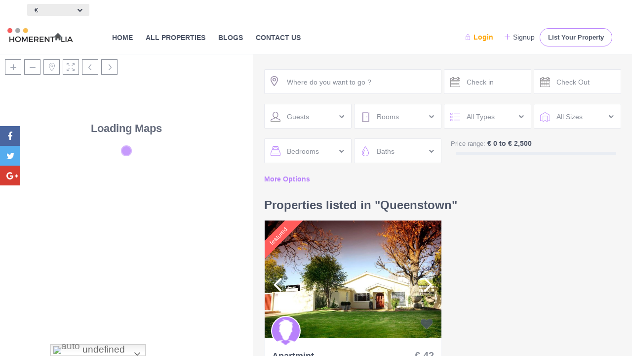

--- FILE ---
content_type: text/html; charset=UTF-8
request_url: https://www.homerentalia.com/city/queenstown/
body_size: 147257
content:
<!DOCTYPE html><html lang="en-US"><head><script data-no-optimize="1">var litespeed_docref=sessionStorage.getItem("litespeed_docref");litespeed_docref&&(Object.defineProperty(document,"referrer",{get:function(){return litespeed_docref}}),sessionStorage.removeItem("litespeed_docref"));</script>  <script type="litespeed/javascript" data-src="https://www.googletagmanager.com/gtag/js?id=AW-10895631438"></script> <script type="litespeed/javascript">window.dataLayer=window.dataLayer||[];function gtag(){dataLayer.push(arguments)}
gtag('js',new Date())</script>  <script type="litespeed/javascript" data-src="https://www.googletagmanager.com/gtag/js?id=AW-10840000144"></script> <script type="litespeed/javascript">window.dataLayer=window.dataLayer||[];function gtag(){dataLayer.push(arguments)}
gtag('js',new Date());gtag('config','AW-10840000144')</script>  <script type="litespeed/javascript">gtag('event','conversion',{'send_to':'AW-10840000144/7li0CMekn7QDEJCN9bAo'})</script> <script type="litespeed/javascript">function myFunction(){var element=document.getElementById("ui-datepicker-div");element.classList.add("notranslate")}></script> <script type="litespeed/javascript" data-src="https://code.jquery.com/jquery.min.js"></script> <meta charset="UTF-8" /><meta name="viewport" content="width=device-width, initial-scale=1"><link rel="pingback" href="https://www.homerentalia.com/xmlrpc.php" /><meta name='robots' content='index, follow, max-image-preview:large, max-snippet:-1, max-video-preview:-1' /><title>Queenstown Archives - HomeRentalia</title><link rel="canonical" href="https://www.homerentalia.com/city/queenstown/" /><meta property="og:locale" content="en_US" /><meta property="og:type" content="article" /><meta property="og:title" content="Queenstown Archives - HomeRentalia" /><meta property="og:url" content="https://www.homerentalia.com/city/queenstown/" /><meta property="og:site_name" content="HomeRentalia" /><meta name="twitter:card" content="summary_large_image" /><meta name="twitter:site" content="@homerentalia" /> <script type="application/ld+json" class="yoast-schema-graph">{"@context":"https://schema.org","@graph":[{"@type":"CollectionPage","@id":"https://www.homerentalia.com/city/queenstown/","url":"https://www.homerentalia.com/city/queenstown/","name":"Queenstown Archives - HomeRentalia","isPartOf":{"@id":"https://www.homerentalia.com/#website"},"primaryImageOfPage":{"@id":"https://www.homerentalia.com/city/queenstown/#primaryimage"},"image":{"@id":"https://www.homerentalia.com/city/queenstown/#primaryimage"},"thumbnailUrl":"https://www.homerentalia.com/wp-content/uploads/2018/06/apart-mint_entrance__1.jpg","breadcrumb":{"@id":"https://www.homerentalia.com/city/queenstown/#breadcrumb"},"inLanguage":"en-US"},{"@type":"ImageObject","inLanguage":"en-US","@id":"https://www.homerentalia.com/city/queenstown/#primaryimage","url":"https://www.homerentalia.com/wp-content/uploads/2018/06/apart-mint_entrance__1.jpg","contentUrl":"https://www.homerentalia.com/wp-content/uploads/2018/06/apart-mint_entrance__1.jpg","width":640,"height":426},{"@type":"BreadcrumbList","@id":"https://www.homerentalia.com/city/queenstown/#breadcrumb","itemListElement":[{"@type":"ListItem","position":1,"name":"Home","item":"https://www.homerentalia.com/"},{"@type":"ListItem","position":2,"name":"Queenstown"}]},{"@type":"WebSite","@id":"https://www.homerentalia.com/#website","url":"https://www.homerentalia.com/","name":"HomeRentalia","description":"","publisher":{"@id":"https://www.homerentalia.com/#organization"},"potentialAction":[{"@type":"SearchAction","target":{"@type":"EntryPoint","urlTemplate":"https://www.homerentalia.com/?s={search_term_string}"},"query-input":"required name=search_term_string"}],"inLanguage":"en-US"},{"@type":"Organization","@id":"https://www.homerentalia.com/#organization","name":"Home Rentalia","url":"https://www.homerentalia.com/","logo":{"@type":"ImageObject","inLanguage":"en-US","@id":"https://www.homerentalia.com/#/schema/logo/image/","url":"https://www.homerentalia.com/wp-content/uploads/2017/02/Home-Rentalia.png","contentUrl":"https://www.homerentalia.com/wp-content/uploads/2017/02/Home-Rentalia.png","width":160,"height":45,"caption":"Home Rentalia"},"image":{"@id":"https://www.homerentalia.com/#/schema/logo/image/"},"sameAs":["https://www.facebook.com/homerentalia/","https://x.com/homerentalia","https://www.instagram.com/homerentalia/"]}]}</script> <link rel='dns-prefetch' href='//maps-api-ssl.google.com' /><link rel='dns-prefetch' href='//www.googletagmanager.com' /><link rel='dns-prefetch' href='//fonts.googleapis.com' /><link rel='dns-prefetch' href='//pagead2.googlesyndication.com' /><link rel="alternate" type="application/rss+xml" title="HomeRentalia &raquo; Feed" href="https://www.homerentalia.com/feed/" /><link rel="alternate" type="application/rss+xml" title="HomeRentalia &raquo; Comments Feed" href="https://www.homerentalia.com/comments/feed/" /><link rel="alternate" type="application/rss+xml" title="HomeRentalia &raquo; Queenstown City Feed" href="https://www.homerentalia.com/city/queenstown/feed/" />
 <script src="//www.googletagmanager.com/gtag/js?id=G-J9KPWYGZ11"  data-cfasync="false" data-wpfc-render="false" type="text/javascript" async></script> <script data-cfasync="false" data-wpfc-render="false" type="text/javascript">var mi_version = '9.0.1';
				var mi_track_user = true;
				var mi_no_track_reason = '';
								var MonsterInsightsDefaultLocations = {"page_location":"https:\/\/www.homerentalia.com\/city\/queenstown\/","page_referrer":"https:\/\/www.homerentalia.com\/city\/queenstown"};
				if ( typeof MonsterInsightsPrivacyGuardFilter === 'function' ) {
					var MonsterInsightsLocations = (typeof MonsterInsightsExcludeQuery === 'object') ? MonsterInsightsPrivacyGuardFilter( MonsterInsightsExcludeQuery ) : MonsterInsightsPrivacyGuardFilter( MonsterInsightsDefaultLocations );
				} else {
					var MonsterInsightsLocations = (typeof MonsterInsightsExcludeQuery === 'object') ? MonsterInsightsExcludeQuery : MonsterInsightsDefaultLocations;
				}

								var disableStrs = [
										'ga-disable-G-J9KPWYGZ11',
									];

				/* Function to detect opted out users */
				function __gtagTrackerIsOptedOut() {
					for (var index = 0; index < disableStrs.length; index++) {
						if (document.cookie.indexOf(disableStrs[index] + '=true') > -1) {
							return true;
						}
					}

					return false;
				}

				/* Disable tracking if the opt-out cookie exists. */
				if (__gtagTrackerIsOptedOut()) {
					for (var index = 0; index < disableStrs.length; index++) {
						window[disableStrs[index]] = true;
					}
				}

				/* Opt-out function */
				function __gtagTrackerOptout() {
					for (var index = 0; index < disableStrs.length; index++) {
						document.cookie = disableStrs[index] + '=true; expires=Thu, 31 Dec 2099 23:59:59 UTC; path=/';
						window[disableStrs[index]] = true;
					}
				}

				if ('undefined' === typeof gaOptout) {
					function gaOptout() {
						__gtagTrackerOptout();
					}
				}
								window.dataLayer = window.dataLayer || [];

				window.MonsterInsightsDualTracker = {
					helpers: {},
					trackers: {},
				};
				if (mi_track_user) {
					function __gtagDataLayer() {
						dataLayer.push(arguments);
					}

					function __gtagTracker(type, name, parameters) {
						if (!parameters) {
							parameters = {};
						}

						if (parameters.send_to) {
							__gtagDataLayer.apply(null, arguments);
							return;
						}

						if (type === 'event') {
														parameters.send_to = monsterinsights_frontend.v4_id;
							var hookName = name;
							if (typeof parameters['event_category'] !== 'undefined') {
								hookName = parameters['event_category'] + ':' + name;
							}

							if (typeof MonsterInsightsDualTracker.trackers[hookName] !== 'undefined') {
								MonsterInsightsDualTracker.trackers[hookName](parameters);
							} else {
								__gtagDataLayer('event', name, parameters);
							}
							
						} else {
							__gtagDataLayer.apply(null, arguments);
						}
					}

					__gtagTracker('js', new Date());
					__gtagTracker('set', {
						'developer_id.dZGIzZG': true,
											});
					if ( MonsterInsightsLocations.page_location ) {
						__gtagTracker('set', MonsterInsightsLocations);
					}
										__gtagTracker('config', 'G-J9KPWYGZ11', {"forceSSL":"true","link_attribution":"true"} );
															window.gtag = __gtagTracker;										(function () {
						/* https://developers.google.com/analytics/devguides/collection/analyticsjs/ */
						/* ga and __gaTracker compatibility shim. */
						var noopfn = function () {
							return null;
						};
						var newtracker = function () {
							return new Tracker();
						};
						var Tracker = function () {
							return null;
						};
						var p = Tracker.prototype;
						p.get = noopfn;
						p.set = noopfn;
						p.send = function () {
							var args = Array.prototype.slice.call(arguments);
							args.unshift('send');
							__gaTracker.apply(null, args);
						};
						var __gaTracker = function () {
							var len = arguments.length;
							if (len === 0) {
								return;
							}
							var f = arguments[len - 1];
							if (typeof f !== 'object' || f === null || typeof f.hitCallback !== 'function') {
								if ('send' === arguments[0]) {
									var hitConverted, hitObject = false, action;
									if ('event' === arguments[1]) {
										if ('undefined' !== typeof arguments[3]) {
											hitObject = {
												'eventAction': arguments[3],
												'eventCategory': arguments[2],
												'eventLabel': arguments[4],
												'value': arguments[5] ? arguments[5] : 1,
											}
										}
									}
									if ('pageview' === arguments[1]) {
										if ('undefined' !== typeof arguments[2]) {
											hitObject = {
												'eventAction': 'page_view',
												'page_path': arguments[2],
											}
										}
									}
									if (typeof arguments[2] === 'object') {
										hitObject = arguments[2];
									}
									if (typeof arguments[5] === 'object') {
										Object.assign(hitObject, arguments[5]);
									}
									if ('undefined' !== typeof arguments[1].hitType) {
										hitObject = arguments[1];
										if ('pageview' === hitObject.hitType) {
											hitObject.eventAction = 'page_view';
										}
									}
									if (hitObject) {
										action = 'timing' === arguments[1].hitType ? 'timing_complete' : hitObject.eventAction;
										hitConverted = mapArgs(hitObject);
										__gtagTracker('event', action, hitConverted);
									}
								}
								return;
							}

							function mapArgs(args) {
								var arg, hit = {};
								var gaMap = {
									'eventCategory': 'event_category',
									'eventAction': 'event_action',
									'eventLabel': 'event_label',
									'eventValue': 'event_value',
									'nonInteraction': 'non_interaction',
									'timingCategory': 'event_category',
									'timingVar': 'name',
									'timingValue': 'value',
									'timingLabel': 'event_label',
									'page': 'page_path',
									'location': 'page_location',
									'title': 'page_title',
									'referrer' : 'page_referrer',
								};
								for (arg in args) {
																		if (!(!args.hasOwnProperty(arg) || !gaMap.hasOwnProperty(arg))) {
										hit[gaMap[arg]] = args[arg];
									} else {
										hit[arg] = args[arg];
									}
								}
								return hit;
							}

							try {
								f.hitCallback();
							} catch (ex) {
							}
						};
						__gaTracker.create = newtracker;
						__gaTracker.getByName = newtracker;
						__gaTracker.getAll = function () {
							return [];
						};
						__gaTracker.remove = noopfn;
						__gaTracker.loaded = true;
						window['__gaTracker'] = __gaTracker;
					})();
									} else {
										console.log("");
					(function () {
						function __gtagTracker() {
							return null;
						}

						window['__gtagTracker'] = __gtagTracker;
						window['gtag'] = __gtagTracker;
					})();
									}</script> <link data-optimized="2" rel="stylesheet" href="https://www.homerentalia.com/wp-content/litespeed/css/f373cf46a06bd791830bf3c27ce5682d.css?ver=f7a86" /><style id='classic-theme-styles-inline-css' type='text/css'>/*! This file is auto-generated */
.wp-block-button__link{color:#fff;background-color:#32373c;border-radius:9999px;box-shadow:none;text-decoration:none;padding:calc(.667em + 2px) calc(1.333em + 2px);font-size:1.125em}.wp-block-file__button{background:#32373c;color:#fff;text-decoration:none}</style><style id='global-styles-inline-css' type='text/css'>:root{--wp--preset--aspect-ratio--square: 1;--wp--preset--aspect-ratio--4-3: 4/3;--wp--preset--aspect-ratio--3-4: 3/4;--wp--preset--aspect-ratio--3-2: 3/2;--wp--preset--aspect-ratio--2-3: 2/3;--wp--preset--aspect-ratio--16-9: 16/9;--wp--preset--aspect-ratio--9-16: 9/16;--wp--preset--color--black: #000000;--wp--preset--color--cyan-bluish-gray: #abb8c3;--wp--preset--color--white: #ffffff;--wp--preset--color--pale-pink: #f78da7;--wp--preset--color--vivid-red: #cf2e2e;--wp--preset--color--luminous-vivid-orange: #ff6900;--wp--preset--color--luminous-vivid-amber: #fcb900;--wp--preset--color--light-green-cyan: #7bdcb5;--wp--preset--color--vivid-green-cyan: #00d084;--wp--preset--color--pale-cyan-blue: #8ed1fc;--wp--preset--color--vivid-cyan-blue: #0693e3;--wp--preset--color--vivid-purple: #9b51e0;--wp--preset--gradient--vivid-cyan-blue-to-vivid-purple: linear-gradient(135deg,rgba(6,147,227,1) 0%,rgb(155,81,224) 100%);--wp--preset--gradient--light-green-cyan-to-vivid-green-cyan: linear-gradient(135deg,rgb(122,220,180) 0%,rgb(0,208,130) 100%);--wp--preset--gradient--luminous-vivid-amber-to-luminous-vivid-orange: linear-gradient(135deg,rgba(252,185,0,1) 0%,rgba(255,105,0,1) 100%);--wp--preset--gradient--luminous-vivid-orange-to-vivid-red: linear-gradient(135deg,rgba(255,105,0,1) 0%,rgb(207,46,46) 100%);--wp--preset--gradient--very-light-gray-to-cyan-bluish-gray: linear-gradient(135deg,rgb(238,238,238) 0%,rgb(169,184,195) 100%);--wp--preset--gradient--cool-to-warm-spectrum: linear-gradient(135deg,rgb(74,234,220) 0%,rgb(151,120,209) 20%,rgb(207,42,186) 40%,rgb(238,44,130) 60%,rgb(251,105,98) 80%,rgb(254,248,76) 100%);--wp--preset--gradient--blush-light-purple: linear-gradient(135deg,rgb(255,206,236) 0%,rgb(152,150,240) 100%);--wp--preset--gradient--blush-bordeaux: linear-gradient(135deg,rgb(254,205,165) 0%,rgb(254,45,45) 50%,rgb(107,0,62) 100%);--wp--preset--gradient--luminous-dusk: linear-gradient(135deg,rgb(255,203,112) 0%,rgb(199,81,192) 50%,rgb(65,88,208) 100%);--wp--preset--gradient--pale-ocean: linear-gradient(135deg,rgb(255,245,203) 0%,rgb(182,227,212) 50%,rgb(51,167,181) 100%);--wp--preset--gradient--electric-grass: linear-gradient(135deg,rgb(202,248,128) 0%,rgb(113,206,126) 100%);--wp--preset--gradient--midnight: linear-gradient(135deg,rgb(2,3,129) 0%,rgb(40,116,252) 100%);--wp--preset--font-size--small: 13px;--wp--preset--font-size--medium: 20px;--wp--preset--font-size--large: 36px;--wp--preset--font-size--x-large: 42px;--wp--preset--spacing--20: 0.44rem;--wp--preset--spacing--30: 0.67rem;--wp--preset--spacing--40: 1rem;--wp--preset--spacing--50: 1.5rem;--wp--preset--spacing--60: 2.25rem;--wp--preset--spacing--70: 3.38rem;--wp--preset--spacing--80: 5.06rem;--wp--preset--shadow--natural: 6px 6px 9px rgba(0, 0, 0, 0.2);--wp--preset--shadow--deep: 12px 12px 50px rgba(0, 0, 0, 0.4);--wp--preset--shadow--sharp: 6px 6px 0px rgba(0, 0, 0, 0.2);--wp--preset--shadow--outlined: 6px 6px 0px -3px rgba(255, 255, 255, 1), 6px 6px rgba(0, 0, 0, 1);--wp--preset--shadow--crisp: 6px 6px 0px rgba(0, 0, 0, 1);}:where(.is-layout-flex){gap: 0.5em;}:where(.is-layout-grid){gap: 0.5em;}body .is-layout-flex{display: flex;}.is-layout-flex{flex-wrap: wrap;align-items: center;}.is-layout-flex > :is(*, div){margin: 0;}body .is-layout-grid{display: grid;}.is-layout-grid > :is(*, div){margin: 0;}:where(.wp-block-columns.is-layout-flex){gap: 2em;}:where(.wp-block-columns.is-layout-grid){gap: 2em;}:where(.wp-block-post-template.is-layout-flex){gap: 1.25em;}:where(.wp-block-post-template.is-layout-grid){gap: 1.25em;}.has-black-color{color: var(--wp--preset--color--black) !important;}.has-cyan-bluish-gray-color{color: var(--wp--preset--color--cyan-bluish-gray) !important;}.has-white-color{color: var(--wp--preset--color--white) !important;}.has-pale-pink-color{color: var(--wp--preset--color--pale-pink) !important;}.has-vivid-red-color{color: var(--wp--preset--color--vivid-red) !important;}.has-luminous-vivid-orange-color{color: var(--wp--preset--color--luminous-vivid-orange) !important;}.has-luminous-vivid-amber-color{color: var(--wp--preset--color--luminous-vivid-amber) !important;}.has-light-green-cyan-color{color: var(--wp--preset--color--light-green-cyan) !important;}.has-vivid-green-cyan-color{color: var(--wp--preset--color--vivid-green-cyan) !important;}.has-pale-cyan-blue-color{color: var(--wp--preset--color--pale-cyan-blue) !important;}.has-vivid-cyan-blue-color{color: var(--wp--preset--color--vivid-cyan-blue) !important;}.has-vivid-purple-color{color: var(--wp--preset--color--vivid-purple) !important;}.has-black-background-color{background-color: var(--wp--preset--color--black) !important;}.has-cyan-bluish-gray-background-color{background-color: var(--wp--preset--color--cyan-bluish-gray) !important;}.has-white-background-color{background-color: var(--wp--preset--color--white) !important;}.has-pale-pink-background-color{background-color: var(--wp--preset--color--pale-pink) !important;}.has-vivid-red-background-color{background-color: var(--wp--preset--color--vivid-red) !important;}.has-luminous-vivid-orange-background-color{background-color: var(--wp--preset--color--luminous-vivid-orange) !important;}.has-luminous-vivid-amber-background-color{background-color: var(--wp--preset--color--luminous-vivid-amber) !important;}.has-light-green-cyan-background-color{background-color: var(--wp--preset--color--light-green-cyan) !important;}.has-vivid-green-cyan-background-color{background-color: var(--wp--preset--color--vivid-green-cyan) !important;}.has-pale-cyan-blue-background-color{background-color: var(--wp--preset--color--pale-cyan-blue) !important;}.has-vivid-cyan-blue-background-color{background-color: var(--wp--preset--color--vivid-cyan-blue) !important;}.has-vivid-purple-background-color{background-color: var(--wp--preset--color--vivid-purple) !important;}.has-black-border-color{border-color: var(--wp--preset--color--black) !important;}.has-cyan-bluish-gray-border-color{border-color: var(--wp--preset--color--cyan-bluish-gray) !important;}.has-white-border-color{border-color: var(--wp--preset--color--white) !important;}.has-pale-pink-border-color{border-color: var(--wp--preset--color--pale-pink) !important;}.has-vivid-red-border-color{border-color: var(--wp--preset--color--vivid-red) !important;}.has-luminous-vivid-orange-border-color{border-color: var(--wp--preset--color--luminous-vivid-orange) !important;}.has-luminous-vivid-amber-border-color{border-color: var(--wp--preset--color--luminous-vivid-amber) !important;}.has-light-green-cyan-border-color{border-color: var(--wp--preset--color--light-green-cyan) !important;}.has-vivid-green-cyan-border-color{border-color: var(--wp--preset--color--vivid-green-cyan) !important;}.has-pale-cyan-blue-border-color{border-color: var(--wp--preset--color--pale-cyan-blue) !important;}.has-vivid-cyan-blue-border-color{border-color: var(--wp--preset--color--vivid-cyan-blue) !important;}.has-vivid-purple-border-color{border-color: var(--wp--preset--color--vivid-purple) !important;}.has-vivid-cyan-blue-to-vivid-purple-gradient-background{background: var(--wp--preset--gradient--vivid-cyan-blue-to-vivid-purple) !important;}.has-light-green-cyan-to-vivid-green-cyan-gradient-background{background: var(--wp--preset--gradient--light-green-cyan-to-vivid-green-cyan) !important;}.has-luminous-vivid-amber-to-luminous-vivid-orange-gradient-background{background: var(--wp--preset--gradient--luminous-vivid-amber-to-luminous-vivid-orange) !important;}.has-luminous-vivid-orange-to-vivid-red-gradient-background{background: var(--wp--preset--gradient--luminous-vivid-orange-to-vivid-red) !important;}.has-very-light-gray-to-cyan-bluish-gray-gradient-background{background: var(--wp--preset--gradient--very-light-gray-to-cyan-bluish-gray) !important;}.has-cool-to-warm-spectrum-gradient-background{background: var(--wp--preset--gradient--cool-to-warm-spectrum) !important;}.has-blush-light-purple-gradient-background{background: var(--wp--preset--gradient--blush-light-purple) !important;}.has-blush-bordeaux-gradient-background{background: var(--wp--preset--gradient--blush-bordeaux) !important;}.has-luminous-dusk-gradient-background{background: var(--wp--preset--gradient--luminous-dusk) !important;}.has-pale-ocean-gradient-background{background: var(--wp--preset--gradient--pale-ocean) !important;}.has-electric-grass-gradient-background{background: var(--wp--preset--gradient--electric-grass) !important;}.has-midnight-gradient-background{background: var(--wp--preset--gradient--midnight) !important;}.has-small-font-size{font-size: var(--wp--preset--font-size--small) !important;}.has-medium-font-size{font-size: var(--wp--preset--font-size--medium) !important;}.has-large-font-size{font-size: var(--wp--preset--font-size--large) !important;}.has-x-large-font-size{font-size: var(--wp--preset--font-size--x-large) !important;}
:where(.wp-block-post-template.is-layout-flex){gap: 1.25em;}:where(.wp-block-post-template.is-layout-grid){gap: 1.25em;}
:where(.wp-block-columns.is-layout-flex){gap: 2em;}:where(.wp-block-columns.is-layout-grid){gap: 2em;}
:root :where(.wp-block-pullquote){font-size: 1.5em;line-height: 1.6;}</style> <script type="litespeed/javascript" data-src="https://www.homerentalia.com/wp-content/plugins/google-analytics-for-wordpress/assets/js/frontend-gtag.js" id="monsterinsights-frontend-script-js"></script> <script data-cfasync="false" data-wpfc-render="false" type="text/javascript" id='monsterinsights-frontend-script-js-extra'>/*  */
var monsterinsights_frontend = {"js_events_tracking":"true","download_extensions":"doc,pdf,ppt,zip,xls,docx,pptx,xlsx","inbound_paths":"[{\"path\":\"\\\/go\\\/\",\"label\":\"affiliate\"},{\"path\":\"\\\/recommend\\\/\",\"label\":\"affiliate\"}]","home_url":"https:\/\/www.homerentalia.com","hash_tracking":"false","v4_id":"G-J9KPWYGZ11"};/*  */</script> <script type="litespeed/javascript" data-src="https://www.homerentalia.com/wp-includes/js/jquery/jquery.min.js" id="jquery-core-js"></script> <script type="litespeed/javascript" data-src="https://maps-api-ssl.google.com/maps/api/js?libraries=places&amp;language=en&amp;key=AIzaSyActOHclCdxk1hA2viN0468tVPF1rKbBLM&amp;ver=1.0" id="wpestate_googlemap-js"></script>  <script type="litespeed/javascript" data-src="https://www.googletagmanager.com/gtag/js?id=G-J9KPWYGZ11" id="google_gtagjs-js"></script> <script id="google_gtagjs-js-after" type="litespeed/javascript">window.dataLayer=window.dataLayer||[];function gtag(){dataLayer.push(arguments)}
gtag("set","linker",{"domains":["www.homerentalia.com"]});gtag("js",new Date());gtag("set","developer_id.dZTNiMT",!0);gtag("config","G-J9KPWYGZ11")</script>  <script></script><link rel="https://api.w.org/" href="https://www.homerentalia.com/wp-json/" /><link rel="EditURI" type="application/rsd+xml" title="RSD" href="https://www.homerentalia.com/xmlrpc.php?rsd" /><meta name="generator" content="WordPress 6.6.4" /><meta name="generator" content="Site Kit by Google 1.133.0" /><style type='text/css'>.header_wrapper .header_wrapper_inside .logo{
    margin-top: 12px !important;
}
.header_wrapper .header_wrapper_inside .logo img {
    width: 200px; !important;
}
.header_wrapper_inside #access a{
    padding: 22px 13px;
}
.header_wrapper #submit_action{
    margin-left: 0;
    font-size: 13px;
    font-weight: bold;
}
.mobile_header  .mobile-logo img {
    margin-top: 16px;
}
#access a {
    font-weight: bold;
}
#pack_select option:selected{
color:red !important;
}
#property_id{
padding-left: 45px;
}
div#topbarregister2,
div#topbarregister3,
div#topbarregister4 {
    background: #b881fc;
    color: #fff;
}
.user_menu #topbarlogin{
font-weight:700;
color:orange;
}
.top_bar_wrapper {
    background-color: #fff;
}
#collapseOne .custom_day_header .custom_day_from_to,
#collapseOne .custom_day.custom_day_header .custom_price_per_day, 
#collapseOne .custom_day.custom_day_header .custom_day_min_days,
#collapseOne .custom_day.custom_day_header .custom_day_name_price_per_guest, 
#collapseOne .custom_day.custom_day_header .custom_day_name_price_per_weekedn, 
#collapseOne .custom_day.custom_day_header .custom_day_name_change_over, 
#collapseOne .custom_day.custom_day_header .custom_day_name_checkout_change_over, 
#collapseOne .custom_day.custom_day_header .delete_custom_period{
    height: 150px;
}
#collapseOne .custom_day_wrapper font {
    word-break: break-all;
}

body.page-id-15084 .breadcrumb_container{
    display: none;
}
.quote-form .vc_column-inner {
    padding: 0px;
    padding-top: 0px !important;
}
#wpcf7-f15089-p15084-o1 {
    text-align: center;
    background-color: #e9e9e9;
    padding: 20px 40px 10px;
    position: relative;
}
#wpcf7-f15089-p15084-o1 input{
    background-color: #fff;
    width: 100%;
    height: 48px;
    color: #000;
    padding: 0 20px;
    font-family: Roboto, sans-serif;
    font-size: 14px;
    border: 1px solid #cecece;
    margin-bottom: 10px;
}
#wpcf7-f15089-p15084-o1 input[type="submit"]{
    width: 100%;
    height: 60px;
    line-height: 50px;
    padding: 0;
    max-width: 100%;
    display: block;
    overflow: hidden;
    -webkit-border-radius: 0;
    -moz-border-radius: 0;
    -o-border-radius: 0;
    border-radius: 0;
    background-color: #c18eff;
    color: #fff;
    font-size: 26px;
    font-weight: 700;
    text-align: center;
    font-family: 'Open Sans', sans-serif;
    border-bottom: 5px solid #b881fc;
    margin:0px;
}
#wpcf7-f15089-p15084-o1 input[type="submit"]:hover {
    color: #fff;
    background-color: #b881fc;
}
.package-plan.package-plan4{
    background: #62BAFC !important;
}</style><meta name="google-adsense-platform-account" content="ca-host-pub-2644536267352236"><meta name="google-adsense-platform-domain" content="sitekit.withgoogle.com"><meta name="generator" content="Powered by WPBakery Page Builder - drag and drop page builder for WordPress."/> <script type="litespeed/javascript" data-src="https://pagead2.googlesyndication.com/pagead/js/adsbygoogle.js?client=ca-pub-8882818685814968&amp;host=ca-host-pub-2644536267352236" crossorigin="anonymous"></script> <meta name="generator" content="Powered by Slider Revolution 6.7.15 - responsive, Mobile-Friendly Slider Plugin for WordPress with comfortable drag and drop interface." /><link rel="icon" href="https://www.homerentalia.com/wp-content/uploads/2025/08/cropped-HomeRentalia-Logo-new-1-32x32.jpeg" sizes="32x32" /><link rel="icon" href="https://www.homerentalia.com/wp-content/uploads/2025/08/cropped-HomeRentalia-Logo-new-1-192x192.jpeg" sizes="192x192" /><link rel="apple-touch-icon" href="https://www.homerentalia.com/wp-content/uploads/2025/08/cropped-HomeRentalia-Logo-new-1-180x180.jpeg" /><meta name="msapplication-TileImage" content="https://www.homerentalia.com/wp-content/uploads/2025/08/cropped-HomeRentalia-Logo-new-1-270x270.jpeg" /> <script type="litespeed/javascript">function setREVStartSize(e){window.RSIW=window.RSIW===undefined?window.innerWidth:window.RSIW;window.RSIH=window.RSIH===undefined?window.innerHeight:window.RSIH;try{var pw=document.getElementById(e.c).parentNode.offsetWidth,newh;pw=pw===0||isNaN(pw)||(e.l=="fullwidth"||e.layout=="fullwidth")?window.RSIW:pw;e.tabw=e.tabw===undefined?0:parseInt(e.tabw);e.thumbw=e.thumbw===undefined?0:parseInt(e.thumbw);e.tabh=e.tabh===undefined?0:parseInt(e.tabh);e.thumbh=e.thumbh===undefined?0:parseInt(e.thumbh);e.tabhide=e.tabhide===undefined?0:parseInt(e.tabhide);e.thumbhide=e.thumbhide===undefined?0:parseInt(e.thumbhide);e.mh=e.mh===undefined||e.mh==""||e.mh==="auto"?0:parseInt(e.mh,0);if(e.layout==="fullscreen"||e.l==="fullscreen")
newh=Math.max(e.mh,window.RSIH);else{e.gw=Array.isArray(e.gw)?e.gw:[e.gw];for(var i in e.rl)if(e.gw[i]===undefined||e.gw[i]===0)e.gw[i]=e.gw[i-1];e.gh=e.el===undefined||e.el===""||(Array.isArray(e.el)&&e.el.length==0)?e.gh:e.el;e.gh=Array.isArray(e.gh)?e.gh:[e.gh];for(var i in e.rl)if(e.gh[i]===undefined||e.gh[i]===0)e.gh[i]=e.gh[i-1];var nl=new Array(e.rl.length),ix=0,sl;e.tabw=e.tabhide>=pw?0:e.tabw;e.thumbw=e.thumbhide>=pw?0:e.thumbw;e.tabh=e.tabhide>=pw?0:e.tabh;e.thumbh=e.thumbhide>=pw?0:e.thumbh;for(var i in e.rl)nl[i]=e.rl[i]<window.RSIW?0:e.rl[i];sl=nl[0];for(var i in nl)if(sl>nl[i]&&nl[i]>0){sl=nl[i];ix=i}
var m=pw>(e.gw[ix]+e.tabw+e.thumbw)?1:(pw-(e.tabw+e.thumbw))/(e.gw[ix]);newh=(e.gh[ix]*m)+(e.tabh+e.thumbh)}
var el=document.getElementById(e.c);if(el!==null&&el)el.style.height=newh+"px";el=document.getElementById(e.c+"_wrapper");if(el!==null&&el){el.style.height=newh+"px";el.style.display="block"}}catch(e){console.log("Failure at Presize of Slider:"+e)}}</script> <style type="text/css" id="wp-custom-css">.content_wrapper{background-color:#FFFFFF;}
.wide{background-color:#FFFFFF;}
.panel-title-arrow{background-color:#fa6563;}
.panel-title:hover{color:#fa6563;}

i.checkon{color:#fa6563;}
.check_avalability{background-color:#fa6563; border:solid 1px #fa6563 }
.check_avalability:hover{border:solid 1px #fa6563 }
.listing_main_image_price{color:#fa6563}

.property_header2 .property_categs .check_avalability:hover{color:#fa6563;}
.slider_control_left{background-color:#f9615f;}
.slider_control_right{background-color:#f9615f;}
#advanced_submit_2{background-color:#ff5a5f;}
#advanced_submit_2:hover{background-color:#fa6768;}


.header_wrapper .header_wrapper_inside .logo img {
    width: 140px;
}
.mobile_header .mobile-logo img {
    margin-top: 10px;
    width: 125px;
}

@media only screen and (max-width: 568px) {
    .right-top-widet {
        display: inline !important;
        float: left !important;
        width: 50% !important;
        text-align: center;
    }
	.left-top-widet{
        display: inline !important;
        float: right !important;
        width: 50% !important;
        text-align: center;
    }
	  .mobile_header {
        background: #fff !important;
    }
	  .mobile_header i {
        color: #282D33 !important;
    }
}</style><noscript><style>.wpb_animate_when_almost_visible { opacity: 1; }</style></noscript><link rel="shortcut icon" href="https://www.homerentalia.com/wp-content/uploads/2016/12/Merry-Christmas.png" type="image/x-icon" /><meta name="msvalidate.01" content="A9AAE22FA60E333AA179CD26A45BCD53" /><meta name="google-site-verification" content="_woFrcxdpO9L_PYSP9r3o7xypAdqjxkFD6kP-nVaBMQ" /> <script type="litespeed/javascript">(function(i,s,o,g,r,a,m){i.GoogleAnalyticsObject=r;i[r]=i[r]||function(){(i[r].q=i[r].q||[]).push(arguments)},i[r].l=1*new Date();a=s.createElement(o),m=s.getElementsByTagName(o)[0];a.async=1;a.src=g;m.parentNode.insertBefore(a,m)})(window,document,'script','https://www.google-analytics.com/analytics.js','ga');ga('create','UA-91049981-1','auto');ga('send','pageview')</script>  <script id="ze-snippet" type="litespeed/javascript" data-src="https://static.zdassets.com/ekr/snippet.js?key=9e64052e-ab45-411f-9836-135c7210d447"></script> 
 <script type="litespeed/javascript">!function(f,b,e,v,n,t,s){if(f.fbq)return;n=f.fbq=function(){n.callMethod?n.callMethod.apply(n,arguments):n.queue.push(arguments)};if(!f._fbq)f._fbq=n;n.push=n;n.loaded=!0;n.version='2.0';n.queue=[];t=b.createElement(e);t.async=!0;t.src=v;s=b.getElementsByTagName(e)[0];s.parentNode.insertBefore(t,s)}(window,document,'script','https://connect.facebook.net/en_US/fbevents.js');fbq('init','366781317040000');fbq('track','PageView')</script> <noscript><img height="1" width="1" style="display:none"
src="https://www.facebook.com/tr?id=366781317040000&ev=PageView&noscript=1"
/></noscript><meta name="google-site-verification" content="7IEBak90d8lfIib96z-u8FRaKDsyBwae2bcSHDk47W8" /></head><body class="archive tax-property_city term-queenstown term-923  top_bar_on is_half_map wpb-js-composer js-comp-ver-7.7.2 vc_responsive">
<noscript><iframe data-lazyloaded="1" src="about:blank" data-litespeed-src="https://www.googletagmanager.com/ns.html?id=GTM-WM2RK93"
height="0" width="0" style="display:none;visibility:hidden"></iframe></noscript><div class="mobilewrapper"><div class="snap-drawers"><div class="snap-drawer snap-drawer-left"><div class="mobilemenu-close"><i class="fa fa-times"></i></div><ul id="menu-primary-menu-new" class="mobilex-menu"><li id="menu-item-1857" class="menu-item menu-item-type-post_type menu-item-object-page menu-item-home menu-item-1857"><a href="https://www.homerentalia.com/">Home</a></li><li id="menu-item-1858" class="menu-item menu-item-type-post_type menu-item-object-page menu-item-1858"><a href="https://www.homerentalia.com/all-properties/">All Properties</a></li><li id="menu-item-1861" class="menu-item menu-item-type-post_type menu-item-object-page current_page_parent menu-item-1861"><a href="https://www.homerentalia.com/blogs/">Blogs</a></li><li id="menu-item-14812" class="menu-item menu-item-type-post_type menu-item-object-page menu-item-14812"><a href="https://www.homerentalia.com/contact-us/">Contact Us</a></li></ul></div></div></div><div class="mobilewrapper-user"><div class="snap-drawers"><div class="snap-drawer snap-drawer-right"><div class="mobilemenu-close-user"><i class="fa fa-times"></i></div><div class="login_sidebar_mobile"><h3 class="widget-title-sidebar"  id="login-div-title-mobile">Login</h3><div class="login_form" id="login-div-mobile"><div class="loginalert" id="login_message_area_wd_mobile" ></div><input type="text" class="form-control" name="log" id="login_user_wd_mobile" placeholder="Username"/>
<input type="password" class="form-control" name="pwd" id="login_pwd_wd_mobile" placeholder="Password"/>
<input type="hidden" name="loginpop" id="loginpop_mobile" value="0"><input type="hidden" id="security-login-mobile" name="security-login-mobile" value="4e80045c98-1766349886">
<button class="wpb_button  wpb_btn-info  wpb_regularsize   wpestate_vc_button  vc_button" id="wp-login-but-wd-mobile">Login</button><div class="login-links">
<a href="#" id="widget_register_mobile">Need an account? Register here!</a>
<a href="#" id="forgot_pass_widget_mobile">Forgot Password?</a></div><div id="facebooklogin_mb" data-social="facebook"><i class="fa fa-facebook"></i>Login with Facebook</div><div id="googlelogin_mb" data-social="google"><i class="fa fa-google"></i>Login with Google</div><div id="yahoologin_mb" data-social="yahoo"><i class="fa fa-yahoo"></i>Login with Yahoo</div></div><h3 class="widget-title-sidebar"  id="register-div-title-mobile">Register</h3><div class="login_form" id="register-div-mobile"><div class="loginalert" id="register_message_area_wd_mobile" ></div>
<input type="text" name="user_login_register" id="user_login_register_wd_mobile" class="form-control" placeholder="Username"/><input type="text" name="user_email_register" id="user_email_register_wd_mobile" class="form-control" placeholder="Email"  /><input type="password" name="user_password" id="user_password_wd_mobile" class="form-control" placeholder="Password" size="20" /><input type="password" name="user_password_retype" id="user_password_retype_wd_mobile" class="form-control" placeholder="Retype Password" size="20" /><div class="acc_radio">
<input type="radio" name="acc_type" id="acctype0" value="1" checked required><div class="radiolabel" for="acctype0">I only want to book</div><br>
<input type="radio" name="acc_type" id="acctype1" value="0" required><div class="radiolabel" for="acctype1">I want to rent my property</div></div> <input type="checkbox" name="terms" id="user_terms_register_wd_mobile"><label id="user_terms_register_wd_label_mobile" for="user_terms_register_wd_mobile">I agree with <a href="https://www.homerentalia.com/about-us/" target="_blank" id="user_terms_register_topbar_link">terms &amp; conditions</a> </label>
<input type="hidden" id="security-register-mobile" name="security-register-mobile" value="e258485806-1766349886"><button class="wpb_button  wpb_btn-info  wpb_regularsize  wpestate_vc_button  vc_button" id="wp-submit-register_wd_mobile">Register</button><div class="login-links">
<a href="#" id="widget_login_sw_mobile">Back to Login</a></div></div></div><div id="mobile_forgot_wrapper"><h3 class="widget-title-sidebar"  id="forgot-div-title_mobile">Reset Password</h3><div class="login_form" id="forgot-pass-div_mobile"><div class="loginalert" id="forgot_pass_area_shortcode_wd_mobile"></div><div class="loginrow">
<input type="text" class="form-control" name="forgot_email" id="forgot_email_mobile" placeholder="Enter Your Email Address" size="20" /></div><input type="hidden" id="security-login-forgot_wd_mobile" name="security-login-forgot_wd_mobile" value="001d91ec26" /><input type="hidden" name="_wp_http_referer" value="/city/queenstown/" /><input type="hidden" id="postid" value="0">
<button class="wpb_btn-info wpb_regularsize wpestate_vc_button  vc_button" id="wp-forgot-but_mobile" name="forgot" >Reset Password</button><div class="login-links shortlog">
<a href="#" id="return_login_shortcode_mobile">Return to Login</a></div></div></div></div></div></div><div class="website-wrapper  top_bar_on is_half_map "  id="all_wrapper"><div class="container main_wrapper  wide  "><div class="master_header  wide  google_map_list_header"><div class="top_bar_wrapper"><div class="top_bar"><div class="left-top-widet"><ul class="xoxo"><li id="wpestate_multiple_currency_widget-2" class="widget-container multiple_currency_widget"><h3 class="widget-title-topbar">Change Your Currency</h3><div class="dropdown form-control"><div data-toggle="dropdown" id="sidebar_currency_list" class="sidebar_filter_menu">‎€  <span class="caret caret_sidebar"></span></div>
<input type="hidden" name="filter_curr[]" value=""><ul id="list_sidebar_curr" class="dropdown-menu filter_menu list_sidebar_currency" role="menu" aria-labelledby="sidebar_currency_list"><li  role="presentation" data-curpos="before"  data-coef="1" data-value="‎€" data-symbol="‎€" data-pos="-1">‎€</li><li  role="presentation" data-curpos="1" data-coef="0.89" data-value="$" data-symbol="$" data-pos="0"> $</li><li  role="presentation" data-curpos="before" data-coef="85.51" data-value="Rs" data-symbol="INR" data-pos="1"> Rs</li></ul></div></li></ul></div><div class="right-top-widet"><ul class="xoxo"><div class="gtranslate_wrapper" id="gt-wrapper-20201358"></div></ul></div></div></div><div class="mobile_header  top_bar_on is_half_map "><div class="mobile-trigger"><i class=" fa fa-bars"></i></div><div class="mobile-logo">
<a href="https://www.homerentalia.com">
<img data-lazyloaded="1" src="[data-uri]" width="200" height="54" data-src="https://www.homerentalia.com/wp-content/uploads/2024/09/New-Logo.png" class="img-responsive retina_ready" alt="logo"/>        </a></div><div class="mobile-trigger-user"><i class=" fa fa-cogs"></i></div></div><div class="header_wrapper   top_bar_on is_half_map "><div class="header_wrapper_inside"><div class="logo" style="margin-top:27px"><a href="https://www.homerentalia.com">
<img data-lazyloaded="1" src="[data-uri]" width="200" height="54" data-src="https://www.homerentalia.com/wp-content/uploads/2024/09/New-Logo.png" class="img-responsive retina_ready"  alt="logo"/>                                </a></div><div class="user_menu" id="user_menu_u"><div class="signuplink" id="topbarlogin">Login</div><div class="signuplink" id="topbarregister">Signup</div>
<a href="https://www.homerentalia.com/membership-package" id="submit_action">List Your Property</a></div><nav id="access"><ul id="menu-primary-menu-new-1" class="menu"><li class="menu-item menu-item-type-post_type menu-item-object-page menu-item-home menu-item-1857"><a href="https://www.homerentalia.com/">Home</a></li><li class="menu-item menu-item-type-post_type menu-item-object-page menu-item-1858"><a href="https://www.homerentalia.com/all-properties/">All Properties</a></li><li class="menu-item menu-item-type-post_type menu-item-object-page current_page_parent menu-item-1861"><a href="https://www.homerentalia.com/blogs/">Blogs</a></li><li class="menu-item menu-item-type-post_type menu-item-object-page menu-item-14812"><a href="https://www.homerentalia.com/contact-us/">Contact Us</a></li></ul></nav></div></div></div><div class="full_map_container"><div class="row"><div  id="google_map_prop_list_wrapper" class="google_map_prop_list"><div id="gmap-control-list">
<span  id="gmapzoomplus"></span>
<span  id="gmapzoomminus"></span>
<span  id="geolocation-button"></span>
<span  id="gmap-full"></span>
<span  id="gmap-prev"></span>
<span  id="gmap-next"></span></div><div  id="google_map_prop_list"><div id="gmap-loading">Loading Maps<div class="spinner map_loader" id="listing_loader_maps"><div class="double-bounce1"></div><div class="double-bounce2"></div></div></div></div></div><div id="google_map_prop_list_sidebar"><div  id="a_filter_action" data-value="All Sizes"></div><div  id="a_filter_categ"  data-value="All Types "></div><div  id="a_filter_cities" data-value="Queenstown"></div><div  id="a_filter_areas"  data-value="All Areas"></div><div id="advanced_search_map_list"><div class="advanced_search_map_list_container"><div class="col-md-6 map_icon">
<input type="text"   id="search_location_filter" class="form-control search_location_city" name="search_location" placeholder="Where do you want to go ?" value="" >
<input type="hidden" id="search_location_city" value="" >
<input type="hidden" id="search_location_area" value="" >
<input type="hidden" id="search_location_country"    value="" >
<input type="hidden" id="property_admin_area" name="property_admin_area"  value="" ></div><div class="col-md-3 has_calendar calendar_icon ">
<input type="text" id="check_in_list"        class="form-control" name="check_in"  placeholder="Check in" value="" ></div><div class="col-md-3 has_calendar calendar_icon ">
<input type="text" id="check_out_list"       class="form-control" name="check_out" placeholder="Check Out" value=""></div><div class="col-md-3"><div class="dropdown form-control guest_form" ><div data-toggle="dropdown" id="guest_no" class="filter_menu_trigger" data-value="all">
Guests
<span class="caret caret_filter"></span></div>
<input type="hidden" name="guest_noz" id="guest_no_input" value=""><ul  class="dropdown-menu filter_menu" role="menu" aria-labelledby="guest_no_input"><li role="presentation" data-value="0">any</li><li role="presentation" data-value="1">1 guest</li><li role="presentation" data-value="2">2 guests</li><li role="presentation" data-value="3">3 guests</li><li role="presentation" data-value="4">4 guests</li><li role="presentation" data-value="5">5 guests</li><li role="presentation" data-value="6">6 guests</li><li role="presentation" data-value="7">7 guests</li><li role="presentation" data-value="8">8 guests</li><li role="presentation" data-value="9">9 guests</li><li role="presentation" data-value="10">10 guests</li><li role="presentation" data-value="11">11 guests</li><li role="presentation" data-value="12">12 guests</li><li role="presentation" data-value="13">13 guests</li><li role="presentation" data-value="14">14 guests</li></ul></div></div><div class="col-md-3"><div class="dropdown form-control rooms_icon" ><div data-toggle="dropdown" id="rooms_no" class="filter_menu_trigger" data-value="all"> Rooms <span class="caret caret_filter"></span></div>
<input type="hidden" name="rooms_no"  id="rooms_no_input" value=""><ul  class="dropdown-menu filter_menu" role="menu" aria-labelledby="rooms_no"><li role="presentation" data-value="0">any</li><li role="presentation" data-value="1">1 room</li><li role="presentation" data-value="2">2 rooms</li><li role="presentation" data-value="3">3 rooms</li><li role="presentation" data-value="4">4 rooms</li><li role="presentation" data-value="5">5 rooms</li><li role="presentation" data-value="6">6 rooms</li><li role="presentation" data-value="7">7 rooms</li><li role="presentation" data-value="8">8 rooms</li><li role="presentation" data-value="9">9 rooms</li><li role="presentation" data-value="10">10 rooms</li><li role="presentation" data-value="11">11 rooms</li><li role="presentation" data-value="12">12 rooms</li><li role="presentation" data-value="13">13 rooms</li><li role="presentation" data-value="14">14 rooms</li></ul></div></div><div class="col-md-3"><div class="dropdown form-control types_icon" id="categ_list" ><div data-toggle="dropdown" id="adv_categ" class="filter_menu_trigger" data-value="all"> All Types <span class="caret caret_filter"></span></div>
<input type="hidden" name="filter_search_type[]" value=""><ul  class="dropdown-menu filter_menu" role="menu" aria-labelledby="adv_categ"><li role="presentation" data-value="all">All Types</li><li role="presentation" data-value="apartment">Apartment (665)</li><li role="presentation" data-value="b-b">B &amp; B (79)</li><li role="presentation" data-value="cabin">Cabin (34)</li><li role="presentation" data-value="chalet">Chalet (1)</li><li role="presentation" data-value="condos">Condos (4)</li><li role="presentation" data-value="dorm">Dorm (4)</li><li role="presentation" data-value="hotel">Hotel (20)</li><li role="presentation" data-value="house">House (534)</li><li role="presentation" data-value="villa">Villa (316)</li></ul></div></div><div class="col-md-3"><div class="dropdown form-control actions_icon"><div data-toggle="dropdown" id="adv_actions" class="filter_menu_trigger" data-value="all"> All Sizes <span class="caret caret_filter"></span></div>
<input type="hidden" name="filter_search_action[]" value=""><ul  class="dropdown-menu filter_menu" role="menu" aria-labelledby="adv_actions"><li role="presentation" data-value="all">All Sizes</li><li role="presentation" data-value="entire-home">Entire Home (1306)</li><li role="presentation" data-value="private-room">Private Room (344)</li><li role="presentation" data-value="shared-room">Shared Room (7)</li></ul></div></div><div class="col-md-3"><div class="dropdown form-control bedrooms_icon" ><div data-toggle="dropdown" id="beds_no" class="filter_menu_trigger" data-value="all">Bedrooms <span class="caret caret_filter"></span></div>
<input type="hidden" name="beds_no" id="beds_no_input" value=""><ul  class="dropdown-menu filter_menu" role="menu" aria-labelledby="beds_no"><li role="presentation" data-value="0">any</li><li role="presentation" data-value="1">1 bedroom</li><li role="presentation" data-value="2">2 bedrooms</li><li role="presentation" data-value="3">3 bedrooms</li><li role="presentation" data-value="4">4 bedrooms</li><li role="presentation" data-value="5">5 bedrooms</li><li role="presentation" data-value="6">6 bedrooms</li><li role="presentation" data-value="7">7 bedrooms</li><li role="presentation" data-value="8">8 bedrooms</li><li role="presentation" data-value="9">9 bedrooms</li><li role="presentation" data-value="10">10 bedrooms</li><li role="presentation" data-value="11">11 bedrooms</li><li role="presentation" data-value="12">12 bedrooms</li><li role="presentation" data-value="13">13 bedrooms</li><li role="presentation" data-value="14">14 bedrooms</li></ul></div></div><div class="col-md-3"><div class="dropdown form-control baths_icon" ><div data-toggle="dropdown" id="baths_no" class="filter_menu_trigger" data-value="all">Baths <span class="caret caret_filter"></span></div>
<input type="hidden" name="baths_no" id="baths_no_input"  value=""><ul  class="dropdown-menu filter_menu" role="menu" aria-labelledby="baths_no"><li role="presentation" data-value="0">any</li><li role="presentation" data-value="1">1 bath</li><li role="presentation" data-value="2">2 baths</li><li role="presentation" data-value="3">3 baths</li><li role="presentation" data-value="4">4 baths</li><li role="presentation" data-value="5">5 baths</li><li role="presentation" data-value="6">6 baths</li><li role="presentation" data-value="7">7 baths</li><li role="presentation" data-value="8">8 baths</li><li role="presentation" data-value="9">9 baths</li><li role="presentation" data-value="10">10 baths</li><li role="presentation" data-value="11">11 baths</li><li role="presentation" data-value="12">12 baths</li><li role="presentation" data-value="13">13 baths</li><li role="presentation" data-value="14">14 baths</li></ul></div></div><div class="col-md-6"><div class="adv_search_slider"><p>
<label>Price range:</label>
<span id="amount"  style="border:0; color:#f6931f; font-weight:bold;">‎€ 0 to ‎€ 2,500</span></p><div id="slider_price"></div>
<input type="hidden" id="price_low"  name="price_low"  value="0" />
<input type="hidden" id="price_max"  name="price_max"  value="2500" /></div></div><div class="extended_search_check_wrapper" id="extended_search_check_filter"><div class="secondrow"></div><span id="adv_extended_close_adv"><i class="fa fa-times"></i></span><div class="extended_search_checker"><input type="checkbox" id="free_wifi" name="free_wifi" value="1" ><label for="free_wifi">Free wifi</label></div><div class="extended_search_checker"><input type="checkbox" id="heating" name="heating" value="1" ><label for="heating">Heating</label></div><div class="extended_search_checker"><input type="checkbox" id="barbecue" name="barbecue" value="1" ><label for="barbecue">Barbecue</label></div><div class="extended_search_checker"><input type="checkbox" id="university" name="university" value="1" ><label for="university">University</label></div><div class="extended_search_checker"><input type="checkbox" id="pharmacy-hospital" name="pharmacy-hospital" value="1" ><label for="pharmacy-hospital">Pharmacy/Hospital</label></div><div class="extended_search_checker"><input type="checkbox" id="play_ground" name="play_ground" value="1" ><label for="play_ground">Play Ground</label></div><div class="extended_search_checker"><input type="checkbox" id="toaster" name="toaster" value="1" ><label for="toaster">Toaster</label></div><div class="extended_search_checker"><input type="checkbox" id="towels" name="towels" value="1" ><label for="towels">Towels</label></div><div class="extended_search_checker"><input type="checkbox" id="no_smoking" name="no_smoking" value="1" ><label for="no_smoking">No Smoking</label></div><div class="extended_search_checker"><input type="checkbox" id="pets_not_allowed" name="pets_not_allowed" value="1" ><label for="pets_not_allowed">Pets Not Allowed</label></div><div class="extended_search_checker"><input type="checkbox" id="smoking" name="smoking" value="1" ><label for="smoking">Smoking</label></div><div class="extended_search_checker"><input type="checkbox" id="skatting" name="skatting" value="1" ><label for="skatting">Skatting</label></div><div class="extended_search_checker"><input type="checkbox" id="television" name="television" value="1" ><label for="television">Television</label></div><div class="extended_search_checker"><input type="checkbox" id="air_conditioner" name="air_conditioner" value="1" ><label for="air_conditioner">Air Conditioner</label></div><div class="extended_search_checker"><input type="checkbox" id="24_hour_service" name="24_hour_service" value="1" ><label for="24_hour_service">24 Hour Service</label></div><div class="extended_search_checker"><input type="checkbox" id="massage_parlour" name="massage_parlour" value="1" ><label for="massage_parlour">Massage Parlour</label></div><div class="extended_search_checker"><input type="checkbox" id="chimney" name="chimney" value="1" ><label for="chimney">Chimney</label></div><div class="extended_search_checker"><input type="checkbox" id="dishwasher" name="dishwasher" value="1" ><label for="dishwasher">Dishwasher</label></div><div class="extended_search_checker"><input type="checkbox" id="metro" name="metro" value="1" ><label for="metro">Metro</label></div><div class="extended_search_checker"><input type="checkbox" id="market" name="market" value="1" ><label for="market">Market</label></div><div class="extended_search_checker"><input type="checkbox" id="bicycle_riding" name="bicycle_riding" value="1" ><label for="bicycle_riding">Bicycle Riding</label></div><div class="extended_search_checker"><input type="checkbox" id="golf" name="golf" value="1" ><label for="golf">Golf</label></div><div class="extended_search_checker"><input type="checkbox" id="bus_stand" name="bus_stand" value="1" ><label for="bus_stand">Bus Stand</label></div><div class="extended_search_checker"><input type="checkbox" id="tennis_court" name="tennis_court" value="1" ><label for="tennis_court">Tennis Court</label></div><div class="extended_search_checker"><input type="checkbox" id="security" name="security" value="1" ><label for="security">Security</label></div><div class="extended_search_checker"><input type="checkbox" id="restaurant" name="restaurant" value="1" ><label for="restaurant">Restaurant</label></div><div class="extended_search_checker"><input type="checkbox" id="parking" name="parking" value="1" ><label for="parking">Parking</label></div><div class="extended_search_checker"><input type="checkbox" id="washing_machine" name="washing_machine" value="1" ><label for="washing_machine">Washing Machine</label></div><div class="extended_search_checker"><input type="checkbox" id="internet" name="internet" value="1" ><label for="internet">Internet</label></div><div class="extended_search_checker"><input type="checkbox" id="swimming_pool" name="swimming_pool" value="1" ><label for="swimming_pool">Swimming Pool</label></div><div class="extended_search_checker"><input type="checkbox" id="gym" name="gym" value="1" ><label for="gym">Gym</label></div><div class="extended_search_checker"><input type="checkbox" id="computer" name="computer" value="1" ><label for="computer">Computer</label></div><div class="extended_search_checker"><input type="checkbox" id="casino" name="casino" value="1" ><label for="casino">Casino</label></div><div class="extended_search_checker"><input type="checkbox" id="saloon" name="saloon" value="1" ><label for="saloon">Saloon</label></div><div class="extended_search_checker"><input type="checkbox" id="coffee_maker" name="coffee_maker" value="1" ><label for="coffee_maker">Coffee Maker</label></div><div class="extended_search_checker"><input type="checkbox" id="elevator" name="elevator" value="1" ><label for="elevator">Elevator</label></div><div class="extended_search_checker"><input type="checkbox" id="freeze" name="freeze" value="1" ><label for="freeze">Freeze</label></div><div class="extended_search_checker"><input type="checkbox" id="park" name="park" value="1" ><label for="park">Park</label></div><div class="extended_search_checker"><input type="checkbox" id="first_aid" name="first_aid" value="1" ><label for="first_aid">First Aid</label></div><div class="extended_search_checker"><input type="checkbox" id="kitchen" name="kitchen" value="1" ><label for="kitchen">Kitchen</label></div><div class="extended_search_checker"><input type="checkbox" id="bed__breakfast" name="bed__breakfast" value="1" ><label for="bed__breakfast">Bed &amp; Breakfast</label></div><div class="extended_search_checker"><input type="checkbox" id="beds" name="beds" value="1" ><label for="beds">Beds</label></div><div class="extended_search_checker"><input type="checkbox" id="shower" name="shower" value="1" ><label for="shower">Shower</label></div><div class="extended_search_checker"><input type="checkbox" id="terrace" name="terrace" value="1" ><label for="terrace">Terrace</label></div><div class="extended_search_checker"><input type="checkbox" id="bar" name="bar" value="1" ><label for="bar">Bar</label></div><div class="extended_search_checker"><input type="checkbox" id="animals_permited" name="animals_permited" value="1" ><label for="animals_permited">Animals Permited</label></div><div class="extended_search_checker"><input type="checkbox" id="microwave" name="microwave" value="1" ><label for="microwave">Microwave</label></div><div class="extended_search_checker"><input type="checkbox" id="bath_tub" name="bath_tub" value="1" ><label for="bath_tub">Bath Tub</label></div></div><div class="adv_extended_options_text" id="adv_extended_options_text_adv" data-pageid="20603">More Options</div></div></div><div id="advanced_search_map_list_hidden"><div class="col-md-2"><div class="show_filters" id="adv_extended_options_show_filters">Search Options</div></div></div><div class="loader-inner ball-pulse" id="listing_loader"><div class="double-bounce1"></div><div class="double-bounce2"></div></div><div id="listing_ajax_container" class="ajax-map"><h1 class="entry-title title_prop">
Properties listed in "Queenstown"</h1><div class="listing_wrapper col-md-6  ssx property_flex " data-org="4" data-listid="20603" ><div class="property_listing " data-link="https://www.homerentalia.com/properties/apartmint/"><div class="listing-unit-img-wrapper"><div id="property_unit_carousel_69485c3e110e5" class="carousel property_unit_carousel slide  " data-ride="carousel" data-interval="false"><div class="carousel-inner"><div class="item active">
<a href="https://www.homerentalia.com/properties/apartmint/20603"><img data-lazyloaded="1" src="[data-uri]" width="640" height="426" data-src="https://www.homerentalia.com/wp-content/uploads/2018/06/apart-mint_entrance__1.jpg"   class="b-lazy img-responsive wp-post-image lazy-hidden" alt="no thumb" /></a></div><div class="item lazy-load-item">
<a href="https://www.homerentalia.com/properties/apartmint/"><img  data-lazy-load-src="https://www.homerentalia.com/wp-content/uploads/2018/06/apart-mint_entrance__2.jpg" alt="Apartmint" class="img-responsive" /></a></div><div class="item lazy-load-item">
<a href="https://www.homerentalia.com/properties/apartmint/"><img  data-lazy-load-src="https://www.homerentalia.com/wp-content/uploads/2018/06/apart-mint_entrance__4-1.jpg" alt="Apartmint" class="img-responsive" /></a></div><div class="item lazy-load-item">
<a href="https://www.homerentalia.com/properties/apartmint/"><img  data-lazy-load-src="https://www.homerentalia.com/wp-content/uploads/2018/06/apart-mint_entrance__6.jpg" alt="Apartmint" class="img-responsive" /></a></div><div class="item lazy-load-item">
<a href="https://www.homerentalia.com/properties/apartmint/"><img  data-lazy-load-src="https://www.homerentalia.com/wp-content/uploads/2018/06/apart-mint_entrance__7-1.jpg" alt="Apartmint" class="img-responsive" /></a></div><div class="item lazy-load-item">
<a href="https://www.homerentalia.com/properties/apartmint/"><img  data-lazy-load-src="https://www.homerentalia.com/wp-content/uploads/2018/06/apart-mint_room_1_8.jpg" alt="Apartmint" class="img-responsive" /></a></div><div class="item lazy-load-item">
<a href="https://www.homerentalia.com/properties/apartmint/"><img  data-lazy-load-src="https://www.homerentalia.com/wp-content/uploads/2018/06/apart-mint_room_1_10.jpg" alt="Apartmint" class="img-responsive" /></a></div><div class="item lazy-load-item">
<a href="https://www.homerentalia.com/properties/apartmint/"><img  data-lazy-load-src="https://www.homerentalia.com/wp-content/uploads/2018/06/apart-mint_room_1_11.jpg" alt="Apartmint" class="img-responsive" /></a></div><div class="item lazy-load-item">
<a href="https://www.homerentalia.com/properties/apartmint/"><img  data-lazy-load-src="https://www.homerentalia.com/wp-content/uploads/2018/06/apart-mint_room_1_12.jpg" alt="Apartmint" class="img-responsive" /></a></div><div class="item lazy-load-item">
<a href="https://www.homerentalia.com/properties/apartmint/"><img  data-lazy-load-src="https://www.homerentalia.com/wp-content/uploads/2018/06/apart-mint_room_1_13-1.jpg" alt="Apartmint" class="img-responsive" /></a></div><div class="item lazy-load-item">
<a href="https://www.homerentalia.com/properties/apartmint/"><img  data-lazy-load-src="https://www.homerentalia.com/wp-content/uploads/2018/06/apart-mint_room_1_13.jpg" alt="Apartmint" class="img-responsive" /></a></div><div class="item lazy-load-item">
<a href="https://www.homerentalia.com/properties/apartmint/"><img  data-lazy-load-src="https://www.homerentalia.com/wp-content/uploads/2018/06/apart-mint_room_1_14.jpg" alt="Apartmint" class="img-responsive" /></a></div><div class="item lazy-load-item">
<a href="https://www.homerentalia.com/properties/apartmint/"><img  data-lazy-load-src="https://www.homerentalia.com/wp-content/uploads/2018/06/apart-mint_room_1_15.jpg" alt="Apartmint" class="img-responsive" /></a></div><div class="item lazy-load-item">
<a href="https://www.homerentalia.com/properties/apartmint/"><img  data-lazy-load-src="https://www.homerentalia.com/wp-content/uploads/2018/06/apart-mint_room_1_16.jpg" alt="Apartmint" class="img-responsive" /></a></div><div class="item lazy-load-item">
<a href="https://www.homerentalia.com/properties/apartmint/"><img  data-lazy-load-src="https://www.homerentalia.com/wp-content/uploads/2018/06/apart-mint_room_1_17.jpg" alt="Apartmint" class="img-responsive" /></a></div><div class="item lazy-load-item">
<a href="https://www.homerentalia.com/properties/apartmint/"><img  data-lazy-load-src="https://www.homerentalia.com/wp-content/uploads/2018/06/apart-mint_room_2_1.jpg" alt="Apartmint" class="img-responsive" /></a></div><div class="item lazy-load-item">
<a href="https://www.homerentalia.com/properties/apartmint/"><img  data-lazy-load-src="https://www.homerentalia.com/wp-content/uploads/2018/06/apart-mint_room_2_2.jpg" alt="Apartmint" class="img-responsive" /></a></div><div class="item lazy-load-item">
<a href="https://www.homerentalia.com/properties/apartmint/"><img  data-lazy-load-src="https://www.homerentalia.com/wp-content/uploads/2018/06/apart-mint_room_2_3-1.jpg" alt="Apartmint" class="img-responsive" /></a></div><div class="item lazy-load-item">
<a href="https://www.homerentalia.com/properties/apartmint/"><img  data-lazy-load-src="https://www.homerentalia.com/wp-content/uploads/2018/06/apart-mint_room_2_4.jpg" alt="Apartmint" class="img-responsive" /></a></div><div class="item lazy-load-item">
<a href="https://www.homerentalia.com/properties/apartmint/"><img  data-lazy-load-src="https://www.homerentalia.com/wp-content/uploads/2018/06/apart-mint_room_2_5.jpg" alt="Apartmint" class="img-responsive" /></a></div><div class="item lazy-load-item">
<a href="https://www.homerentalia.com/properties/apartmint/"><img  data-lazy-load-src="https://www.homerentalia.com/wp-content/uploads/2018/06/apart-mint_room_2_7.jpg" alt="Apartmint" class="img-responsive" /></a></div><div class="item lazy-load-item">
<a href="https://www.homerentalia.com/properties/apartmint/"><img  data-lazy-load-src="https://www.homerentalia.com/wp-content/uploads/2018/06/apart-mint-swimming-pool-1.jpg" alt="Apartmint" class="img-responsive" /></a></div></div><a href="https://www.homerentalia.com/properties/apartmint/"> </a><a class="left  carousel-control" href="#property_unit_carousel_69485c3e110e5" data-slide="prev">
<i class="fa fa-angle-left"></i>
</a><a class="right  carousel-control" href="#property_unit_carousel_69485c3e110e5" data-slide="next">
<i class="fa fa-angle-right"></i>
</a></div></div><div class="featured_div">featured</div><div class="title-container"><div class="price_unit_wrapper"><div class="price_unit">
‎€ 42</div></div>
<a href="https://www.homerentalia.com/owners/katecoetzee/" class="owner_thumb" style="background-image: url('https://www.homerentalia.com/wp-content/themes/wprentals1/img/default_user_small.png')"></a><div class="category_name">
<a href="https://www.homerentalia.com/properties/apartmint/" class="listing_title_unit">
Apartmint                    </a><div class="category_tagline">
<img data-lazyloaded="1" src="[data-uri]" width="17" height="24" data-src="https://www.homerentalia.com/wp-content/themes/wprentals1/img/unit_pin.png"  alt="location">
<a href="https://www.homerentalia.com/city/queenstown/" rel="tag">Queenstown</a></div><div class="category_tagline">
<img data-lazyloaded="1" src="[data-uri]" width="17" height="24" data-src="https://www.homerentalia.com/wp-content/themes/wprentals1/img/unit_category.png"  alt="location">
<a href="https://www.homerentalia.com/listings/apartment/" rel="tag">Apartment</a> / <a href="https://www.homerentalia.com/action/entire-home/" rel="tag">Entire home</a></div></div><div class="property_unit_action">
<span class="icon-fav icon-fav-off" data-original-title="add to favorites" data-postid="20603"><i class="fa fa-heart"></i></span></div></div></div></div></div></div></div></div><a href="#" class="backtop "><i class="fa fa-chevron-up"></i></a> <script type="litespeed/javascript">window.RS_MODULES=window.RS_MODULES||{};window.RS_MODULES.modules=window.RS_MODULES.modules||{};window.RS_MODULES.waiting=window.RS_MODULES.waiting||[];window.RS_MODULES.defered=!0;window.RS_MODULES.moduleWaiting=window.RS_MODULES.moduleWaiting||{};window.RS_MODULES.type='compiled'</script> 
 <script type="litespeed/javascript">window.$zopim||(function(d,s){var z=$zopim=function(c){z._.push(c)},$=z.s=d.createElement(s),e=d.getElementsByTagName(s)[0];z.set=function(o){z.set._.push(o)};z._=[];z.set._=[];$.async=!0;$.setAttribute('charset','utf-8');$.src='//v2.zopim.com/?5KwoiWseA2cWUJTfP2z3vBBKGQLF0WsC';z.t=+new Date;$.type='text/javascript';e.parentNode.insertBefore($,e)})(document,'script')</script><script type="litespeed/javascript">$zopim(function(){})</script><style id='rs-plugin-settings-inline-css' type='text/css'>#rs-demo-id {}</style> <script id="wp-i18n-js-after" type="litespeed/javascript">wp.i18n.setLocaleData({'text direction\u0004ltr':['ltr']})</script> <script id="contact-form-7-js-extra" type="litespeed/javascript">var wpcf7={"api":{"root":"https:\/\/www.homerentalia.com\/wp-json\/","namespace":"contact-form-7\/v1"},"cached":"1"}</script> <script id="jquery-ui-datepicker-js-after" type="litespeed/javascript">jQuery(function(jQuery){jQuery.datepicker.setDefaults({"closeText":"Close","currentText":"Today","monthNames":["January","February","March","April","May","June","July","August","September","October","November","December"],"monthNamesShort":["Jan","Feb","Mar","Apr","May","Jun","Jul","Aug","Sep","Oct","Nov","Dec"],"nextText":"Next","prevText":"Previous","dayNames":["Sunday","Monday","Tuesday","Wednesday","Thursday","Friday","Saturday"],"dayNamesShort":["Sun","Mon","Tue","Wed","Thu","Fri","Sat"],"dayNamesMin":["S","M","T","W","T","F","S"],"dateFormat":"dd\/mm\/yy","firstDay":1,"isRTL":!1})})</script> <script id="wpestate_googlecode_regular-js-extra" type="litespeed/javascript">var googlecode_regular_vars={"general_latitude":"51.4992791","general_longitude":"-0.199548","path":"https:\/\/www.homerentalia.com\/wp-content\/themes\/wprentals1\/\/css\/css-images","markers":"[]","idx_status":"0","page_custom_zoom":"15","generated_pins":"1","on_demand_pins":"yes"};var googlecode_regular_vars2={"markers2":"[[\"Casa%20Vacanze%20%E2%80%98Lo%20Sondzo%E2%80%99\",\"45.751167743829\",\"7.4638353633117\",1,\"https%3A%2F%2Fwww.homerentalia.com%2Fwp-content%2Fuploads%2F2025%2F12%2F1.jpg\",\"%E2%80%8E%E2%82%AC%20150%20\",\"house\",\"entire-home\",\"houseentire-home\",\"https%3A%2F%2Fwww.homerentalia.com%2Fproperties%2Fcasa-vacanze-lo-sondzo%2F\",57977,\"nus\",\"valle-daosta-nus\",150,\"2\",\"6\",\"0\",\"House\",\"Entire%20Home\",\"\"],[\"Wonder%20House%20Airport\",\"41.7583277\",\"12.2612521\",2,\"https%3A%2F%2Fwww.homerentalia.com%2Fwp-content%2Fuploads%2F2025%2F12%2F738887576.jpg\",\"%E2%80%8E%E2%82%AC%20110%20\",\"apartment\",\"private-room\",\"apartmentprivate-room\",\"https%3A%2F%2Fwww.homerentalia.com%2Fproperties%2Fwonder-house-airport%2F\",57951,\"fiumicino\",\"rome-fiumicino\",110,\"1\",\"4\",\"0\",\"Apartment\",\"Private%20Room\",\"\"],[\"Marzamemi%20relax.%20Casa%20di%20mauro%20.\",\"36.715271028271\",\"15.119215250015\",3,\"https%3A%2F%2Fwww.homerentalia.com%2Fwp-content%2Fuploads%2F2025%2F11%2F34-2.jpeg\",\"%20\",\"house\",\"entire-home\",\"houseentire-home\",\"https%3A%2F%2Fwww.homerentalia.com%2Fproperties%2Fmarzamemi-relax-casa-di-mauro%2F\",57900,\"marzamemi\",\"sicily-marzamemi\",0,\"1\",\"4\",\"0\",\"House\",\"Entire%20Home\",\"\"],[\"Villa%20Panoramica\",\"39.84688230831\",\"18.211727\",4,\"https%3A%2F%2Fwww.homerentalia.com%2Fwp-content%2Fuploads%2F2025%2F11%2F5.jpg\",\"%20\",\"villa\",\"entire-home\",\"villaentire-home\",\"https%3A%2F%2Fwww.homerentalia.com%2Fproperties%2Fvilla-panoramica%2F\",57757,\"torre-pali\",\"puglia\",0,\"3\",\"9\",\"200\",\"Villa\",\"Entire%20Home\",\"\"],[\"Casa%20Di%20Letizia\",\"36.723774093816\",\"15.1179452\",5,\"https%3A%2F%2Fwww.homerentalia.com%2Fwp-content%2Fuploads%2F2025%2F11%2F7-1.jpeg\",\"%20\",\"house\",\"entire-home\",\"houseentire-home\",\"https%3A%2F%2Fwww.homerentalia.com%2Fproperties%2Fcasa-di-letizia%2F\",57612,\"pachino\",\"syracuse-sicily\",0,\"1\",\"4\",\"0\",\"House\",\"Entire%20Home\",\"\"],[\"Loft%20con%20Jacuzzi%20%5BColosseo%5D\",\"41.8894946\",\"12.5006981\",6,\"https%3A%2F%2Fwww.homerentalia.com%2Fwp-content%2Fuploads%2F2025%2F11%2F1254131059.jpg\",\"%E2%80%8E%E2%82%AC%20120%20\",\"apartment\",\"private-room\",\"apartmentprivate-room\",\"https%3A%2F%2Fwww.homerentalia.com%2Fproperties%2Floft-con-jacuzzi-colosseo%2F\",57560,\"rome\",\"lazio-rome\",120,\"1\",\"4\",\"0\",\"Apartment\",\"Private%20Room\",\"\"],[\"Casa%20Vacanza%20la%20pace\",\"41.9400464\",\"14.4715794\",7,\"https%3A%2F%2Fwww.homerentalia.com%2Fwp-content%2Fuploads%2F2025%2F11%2F2.jpeg\",\"%20\",\"house\",\"entire-home\",\"houseentire-home\",\"https%3A%2F%2Fwww.homerentalia.com%2Fproperties%2Fcasa-vacanza-la-pace%2F\",57496,\"roccaspinalveti\",\"chieti-abruzzo\",0,\"2\",\"6\",\"0\",\"House\",\"Entire%20Home\",\"\"],[\"Appartamento%20Anna\",\"37.9746\",\"15.3938\",8,\"\",\"%E2%80%8E%E2%82%AC%20120%20\",\"apartment\",\"private-room\",\"apartmentprivate-room\",\"https%3A%2F%2Fwww.homerentalia.com%2Fproperties%2Fappartamento-anna%2F\",57481,\"messina\",\"roccalumera\",120,\"1\",\"4\",\"0\",\"Apartment\",\"Private%20Room\",\"\"],[\"Dimora%20Don%20Minzoni\",\"40.178663\",\"18.028158\",9,\"https%3A%2F%2Fwww.homerentalia.com%2Fwp-content%2Fuploads%2F2025%2F10%2F478716623-1.jpg\",\"%E2%80%8E%E2%82%AC%20120%20\",\"apartment\",\"private-room\",\"apartmentprivate-room\",\"https%3A%2F%2Fwww.homerentalia.com%2Fproperties%2Fdimora-don-minzoni%2F\",57434,\"nardo\",\"lecce-nardo\",120,\"1\",\"4\",\"0\",\"Apartment\",\"Private%20Room\",\"\"],[\"Al%20Belvedere\",\"46.40505\",\"12.36406\",10,\"https%3A%2F%2Fwww.homerentalia.com%2Fwp-content%2Fuploads%2F2025%2F10%2F14.jpeg\",\"%E2%80%8E%E2%82%AC%20200%20\",\"house\",\"entire-home\",\"houseentire-home\",\"https%3A%2F%2Fwww.homerentalia.com%2Fproperties%2Fal-belvedere%2F\",57387,\"perarolo-di-cadore\",\"veneto-perarolo-di-cadore\",200,\"3\",\"6\",\"0\",\"House\",\"Entire%20Home\",\"\"],[\"Short%20Location%20Paratore%20Casa%20Melina\",\"37.5353603\",\"15.078631\",11,\"https%3A%2F%2Fwww.homerentalia.com%2Fwp-content%2Fuploads%2F2025%2F10%2F20251011_133747-scaled.jpg\",\"%E2%80%8E%E2%82%AC%2070%20\",\"apartment\",\"private-room\",\"apartmentprivate-room\",\"https%3A%2F%2Fwww.homerentalia.com%2Fproperties%2Fshort-location-paratore-casa-melina%2F\",57349,\"catania\",\"\",70,\"2\",\"4\",\"95\",\"Apartment\",\"Private%20Room\",\"\"],[\"Villa%20Amici\",\"42.9259436\",\"13.4025972\",12,\"https%3A%2F%2Fwww.homerentalia.com%2Fwp-content%2Fuploads%2F2025%2F10%2F27_.jpg\",\"%E2%80%8E%E2%82%AC%20200%20\",\"villa\",\"entire-home\",\"villaentire-home\",\"https%3A%2F%2Fwww.homerentalia.com%2Fproperties%2Fvilla-amici%2F\",57285,\"montefortino\",\"marches\",200,\"2\",\"9\",\"0\",\"Villa\",\"Entire%20Home\",\"\"],[\"Appartamento%20Anna\",\"45.6964381\",\"11.7704611\",13,\"\",\"%E2%80%8E%E2%82%AC%20110%20\",\"apartment\",\"private-room\",\"apartmentprivate-room\",\"https%3A%2F%2Fwww.homerentalia.com%2Fproperties%2Fappartamento-ancora-a-roccalumera%2F\",57264,\"roccalumera\",\"sicily\",110,\"1\",\"4\",\"0\",\"Apartment\",\"Private%20Room\",\"\"],[\"Una%20Finestra%20sul%20Mediterraneo\",\"0\",\"0\",14,\"https%3A%2F%2Fwww.homerentalia.com%2Fwp-content%2Fuploads%2F2025%2F09%2F195933613.jpg\",\"%20\",\"apartment\",\"private-room\",\"apartmentprivate-room\",\"https%3A%2F%2Fwww.homerentalia.com%2Fproperties%2Funa-finestra-sul-mediterraneo%2F\",57241,\"ragusa\",\"ragusa\",0,\"2\",\"4\",\"0\",\"Apartment\",\"Private%20Room\",\"\"],[\"Villa%20Maddalusa\",\"37.2647879\",\"13.5805031\",15,\"https%3A%2F%2Fwww.homerentalia.com%2Fwp-content%2Fuploads%2F2025%2F09%2F13-1.jpeg\",\"%E2%80%8E%E2%82%AC%2050%20\",\"villa\",\"entire-home\",\"villaentire-home\",\"https%3A%2F%2Fwww.homerentalia.com%2Fproperties%2Fvilla-maddalusa%2F\",57129,\"agrigento\",\"sicily-agrigento\",50,\"3\",\"7\",\"0\",\"Villa\",\"Entire%20Home\",\"\"],[\"Casa%20V.%20Francesco%20E%20Tanina\",\"37.6289635\",\"15.0467699\",16,\"https%3A%2F%2Fwww.homerentalia.com%2Fwp-content%2Fuploads%2F2025%2F09%2F19.jpeg\",\"%E2%80%8E%E2%82%AC%20150%20\",\"house\",\"entire-home\",\"houseentire-home\",\"https%3A%2F%2Fwww.homerentalia.com%2Fproperties%2Fcasa-v-francesco-e-tanina%2F\",57108,\"nicolosi\",\"sicily-italy-nicolosi\",150,\"4\",\"4\",\"0\",\"House\",\"Entire%20Home\",\"\"],[\"La%20Residenza%20Dell%E2%80%99Arrotino\",\"43.021534774193\",\"12.646054723279\",17,\"https%3A%2F%2Fwww.homerentalia.com%2Fwp-content%2Fuploads%2F2025%2F09%2FWhatsApp-Image-2025-09-09-at-17.23.18.jpeg\",\"%E2%80%8E%E2%82%AC%20120%20\",\"apartment\",\"entire-home\",\"apartmententire-home\",\"https%3A%2F%2Fwww.homerentalia.com%2Fproperties%2Fla-residenza-dellarrotino%2F\",57075,\"spello\",\"capitan-loreto\",120,\"2\",\"5\",\"90\",\"Apartment\",\"Entire%20Home\",\"\"],[\"Alle%20Guglie\",\"45.4446982\",\"12.3239648\",18,\"https%3A%2F%2Fwww.homerentalia.com%2Fwp-content%2Fuploads%2F2025%2F08%2F3223a914-747b-464d-b643-d15e7c8cf1fb.jpeg\",\"%E2%80%8E%E2%82%AC%20120%20\",\"apartment\",\"private-room\",\"apartmentprivate-room\",\"https%3A%2F%2Fwww.homerentalia.com%2Fproperties%2Fbbtiepolo-3%2F\",57010,\"venice\",\"italia\",120,\"2\",\"4\",\"0\",\"Apartment\",\"Private%20Room\",\"\"],[\"Bellavista\",\"0\",\"0\",19,\"https%3A%2F%2Fwww.homerentalia.com%2Fwp-content%2Fuploads%2F2025%2F08%2F525110849.jpg\",\"%E2%80%8E%E2%82%AC%20120%20\",\"apartment\",\"private-room\",\"apartmentprivate-room\",\"https%3A%2F%2Fwww.homerentalia.com%2Fproperties%2Fbellavista%2F\",56995,\"venice\",\"cannaregio-venice\",120,\"2\",\"4\",\"0\",\"Apartment\",\"Private%20Room\",\"\"],[\"Pajara%20Lucy\",\"39.850845730088\",\"18.217111900689\",20,\"https%3A%2F%2Fwww.homerentalia.com%2Fwp-content%2Fuploads%2F2025%2F08%2FIMK_1200-2-9.png\",\"%20\",\"house\",\"entire-home\",\"houseentire-home\",\"https%3A%2F%2Fwww.homerentalia.com%2Fproperties%2Fpajara-lucy%2F\",56934,\"torre-pali\",\"puglia-torre-pali\",0,\"2\",\"5\",\"0\",\"House\",\"Entire%20Home\",\"\"],[\"Monolocale%20Marina\",\"39.850845730088\",\"18.217111900689\",21,\"https%3A%2F%2Fwww.homerentalia.com%2Fwp-content%2Fuploads%2F2025%2F08%2Fingresso-001-3.png\",\"%20\",\"house\",\"entire-home\",\"houseentire-home\",\"https%3A%2F%2Fwww.homerentalia.com%2Fproperties%2Fmonolocale-marina%2F\",56913,\"torre-pali\",\"italy-torre-pali\",0,\"1\",\"3\",\"0\",\"House\",\"Entire%20Home\",\"\"],[\"Love%20Nest%20Venice\",\"45.518075933701\",\"12.68253873048\",22,\"https%3A%2F%2Fwww.homerentalia.com%2Fwp-content%2Fuploads%2F2025%2F08%2F20200602_140811-scaled.jpg\",\"%E2%80%8E%E2%82%AC%20220%20\",\"apartment\",\"entire-home\",\"apartmententire-home\",\"https%3A%2F%2Fwww.homerentalia.com%2Fproperties%2Flove-nest-venice%2F\",56885,\"lido-di-jesolo\",\"\",220,\"2\",\"4\",\"830\",\"Apartment\",\"Entire%20Home\",\"\"],[\"Monolocale%20Margherita\",\"39.850845730088\",\"18.217111900689\",23,\"https%3A%2F%2Fwww.homerentalia.com%2Fwp-content%2Fuploads%2F2025%2F08%2FAngolo-cottura-002.png\",\"%20\",\"house\",\"entire-home\",\"houseentire-home\",\"https%3A%2F%2Fwww.homerentalia.com%2Fproperties%2Fmonolocale-margherita%2F\",56869,\"torre-pali\",\"puglia-torre-pali\",0,\"1\",\"2\",\"0\",\"House\",\"Entire%20Home\",\"\"],[\"Monolocale%20Glicine\",\"39.850845730088\",\"18.217111900689\",24,\"https%3A%2F%2Fwww.homerentalia.com%2Fwp-content%2Fuploads%2F2025%2F08%2FIMK_1200-21-6.png\",\"%20\",\"house\",\"entire-home\",\"houseentire-home\",\"https%3A%2F%2Fwww.homerentalia.com%2Fproperties%2Fmonolocale-glicine%2F\",56850,\"torre-pali\",\"puglia-torre-pali\",0,\"1\",\"3\",\"0\",\"House\",\"Entire%20Home\",\"\"],[\"Villa%20Tulipano\",\"39.850845730088\",\"18.217111900689\",25,\"https%3A%2F%2Fwww.homerentalia.com%2Fwp-content%2Fuploads%2F2025%2F08%2Fingresso-tulipano-001.png\",\"%20\",\"villa\",\"entire-home\",\"villaentire-home\",\"https%3A%2F%2Fwww.homerentalia.com%2Fproperties%2Fvilla-tulipano%2F\",56809,\"torre-pali\",\"puglia-torre-pali\",0,\"2\",\"8\",\"0\",\"Villa\",\"Entire%20Home\",\"\"],[\"Casale%20Lucia\",\"39.850845730088\",\"18.217111900689\",26,\"https%3A%2F%2Fwww.homerentalia.com%2Fwp-content%2Fuploads%2F2025%2F08%2Fcamera-casale-2-001.png\",\"%20\",\"apartment\",\"entire-home\",\"apartmententire-home\",\"https%3A%2F%2Fwww.homerentalia.com%2Fproperties%2Fcasale-lucia%2F\",56784,\"torre-pali\",\"puglia-torre-pali\",0,\"2\",\"6\",\"0\",\"Apartment\",\"Entire%20Home\",\"\"],[\"Appartamento%20Girasole\",\"39.850845730088\",\"18.217111900689\",27,\"https%3A%2F%2Fwww.homerentalia.com%2Fwp-content%2Fuploads%2F2025%2F08%2Fcamera-girasole-2-001.png\",\"%20\",\"apartment\",\"entire-home\",\"apartmententire-home\",\"https%3A%2F%2Fwww.homerentalia.com%2Fproperties%2Fappartamento-girasole-2%2F\",56759,\"torre-pali\",\"puglia-torre-pali\",0,\"3\",\"8\",\"0\",\"Apartment\",\"Entire%20Home\",\"\"],[\"AL%20SOGNO\",\"45.8841508\",\"11.5184072\",28,\"https%3A%2F%2Fwww.homerentalia.com%2Fwp-content%2Fuploads%2F2025%2F08%2F658554321.jpg\",\"%E2%80%8E%E2%82%AC%20170%20\",\"b-b\",\"entire-home\",\"b-bentire-home\",\"https%3A%2F%2Fwww.homerentalia.com%2Fproperties%2Fal-sogno%2F\",56724,\"asiago\",\"veneto-asiago\",170,\"2\",\"4\",\"0\",\"B%20%26amp%3B%20B\",\"Entire%20Home\",\"\"],[\"Villa%20Frida\",\"0\",\"0\",29,\"https%3A%2F%2Fwww.homerentalia.com%2Fwp-content%2Fuploads%2F2025%2F08%2F197444749.jpg\",\"%E2%80%8E%E2%82%AC%20150%20\",\"villa\",\"private-room\",\"villaprivate-room\",\"https%3A%2F%2Fwww.homerentalia.com%2Fproperties%2Fvilla-frida%2F\",56707,\"campomarino\",\"maruggio\",150,\"3\",\"6\",\"0\",\"Villa\",\"Private%20Room\",\"\"],[\"Casa%20Vacanze%20Francesco%20E%20Chiara\",\"39.9716389\",\"18.023062\",30,\"https%3A%2F%2Fwww.homerentalia.com%2Fwp-content%2Fuploads%2F2025%2F08%2F1.jpeg\",\"%E2%80%8E%E2%82%AC%20143%20\",\"house\",\"entire-home\",\"houseentire-home\",\"https%3A%2F%2Fwww.homerentalia.com%2Fproperties%2Fcasa-vacanze-francesco-e-chiara%2F\",56686,\"marina-di-mancaversa-giannelli\",\"puglia-marina-di-mancaversa-giannelli\",143,\"2\",\"5\",\"0\",\"House\",\"Entire%20Home\",\"\"],[\"Casa%20Fiorella\",\"44.1024504\",\"9.8240826\",31,\"https%3A%2F%2Fwww.homerentalia.com%2Fwp-content%2Fuploads%2F2025%2F07%2F526193865.jpg\",\"%E2%80%8E%E2%82%AC%20150%20\",\"apartment\",\"private-room\",\"apartmentprivate-room\",\"https%3A%2F%2Fwww.homerentalia.com%2Fproperties%2Fcasa-fiorella%2F\",56623,\"la-spezia\",\"italy-la-spezia\",150,\"1\",\"4\",\"0\",\"Apartment\",\"Private%20Room\",\"normal\"],[\"villa%20Aurora%20a%20Sellia%20marina\",\"38.8809913\",\"16.7303993\",32,\"https%3A%2F%2Fwww.homerentalia.com%2Fwp-content%2Fuploads%2F2025%2F07%2F44ee9e04-3934-49d7-80be-76aa9b3af935.jpeg\",\"%E2%80%8E%E2%82%AC%20110%20\",\"villa\",\"private-room\",\"villaprivate-room\",\"https%3A%2F%2Fwww.homerentalia.com%2Fproperties%2Fvilla-aurora-a-sellia-marina%2F\",56606,\"sellia-marina\",\"catanzaro-italy\",110,\"9\",\"4\",\"0\",\"Villa\",\"Private%20Room\",\"\"],[\"Ottaviano%20B%26amp%3BB\",\"38.0583912\",\"15.6537832\",33,\"https%3A%2F%2Fwww.homerentalia.com%2Fwp-content%2Fuploads%2F2025%2F07%2FIMG_4128-scaled.jpeg\",\"%E2%80%8E%E2%82%AC%2065%20\",\"b-b\",\"private-room\",\"b-bprivate-room\",\"https%3A%2F%2Fwww.homerentalia.com%2Fproperties%2Fottaviano-bb%2F\",56520,\"reggio-calabria\",\"calabria-italia\",65,\"2\",\"6\",\"0\",\"B%20%26amp%3B%20B\",\"Private%20Room\",\"\"],[\"Antico%20Residence\",\"45.1579903\",\"10.7832375\",34,\"https%3A%2F%2Fwww.homerentalia.com%2Fwp-content%2Fuploads%2F2025%2F07%2F490951808.jpg\",\"%E2%80%8E%E2%82%AC%20200%20\",\"house\",\"entire-home\",\"houseentire-home\",\"https%3A%2F%2Fwww.homerentalia.com%2Fproperties%2Fantico-residence%2F\",56478,\"mantua\",\"lombardy-mantua\",200,\"2\",\"7\",\"0\",\"House\",\"Entire%20Home\",\"\"],[\"Almanova%20Residenze\",\"45.1589278\",\"10.7879798\",35,\"https%3A%2F%2Fwww.homerentalia.com%2Fwp-content%2Fuploads%2F2025%2F07%2F574734156.jpg\",\"%E2%80%8E%E2%82%AC%20180%20\",\"apartment\",\"entire-home\",\"apartmententire-home\",\"https%3A%2F%2Fwww.homerentalia.com%2Fproperties%2Falmanova-residenze%2F\",56467,\"mantua\",\"lombardy-mantua\",180,\"2\",\"4\",\"0\",\"Apartment\",\"Entire%20Home\",\"\"],[\"La%20Fontanella\",\"42.9408325\",\"13.878873\",36,\"https%3A%2F%2Fwww.homerentalia.com%2Fwp-content%2Fuploads%2F2025%2F07%2F1-1.jpeg\",\"%20\",\"b-b\",\"private-room\",\"b-bprivate-room\",\"https%3A%2F%2Fwww.homerentalia.com%2Fproperties%2Fla-fontanella%2F\",56391,\"san-benedetto-del-tronto\",\"marche-san-benedetto-del-tronto\",0,\"3\",\"4\",\"0\",\"B%20%26amp%3B%20B\",\"Private%20Room\",\"\"],[\"Relax%20Al%20Mare\",\"37.0718874\",\"15.2876938\",37,\"https%3A%2F%2Fwww.homerentalia.com%2Fwp-content%2Fuploads%2F2025%2F07%2F12.jpeg\",\"%20\",\"house\",\"entire-home\",\"houseentire-home\",\"https%3A%2F%2Fwww.homerentalia.com%2Fproperties%2Frelax-al-mare%2F\",56350,\"patti\",\"sicily-patti\",0,\"2\",\"4\",\"0\",\"House\",\"Entire%20Home\",\"\"],[\"George%20House%20Golfo%20dei%20Poeti%205%20Terre\",\"44.0968913\",\"9.8117319\",38,\"https%3A%2F%2Fwww.homerentalia.com%2Fwp-content%2Fuploads%2F2025%2F06%2F43d753a6-4374-459c-97a8-11aee66200b5-1.jpeg\",\"%E2%80%8E%E2%82%AC%20100%20\",\"apartment\",\"private-room\",\"apartmentprivate-room\",\"https%3A%2F%2Fwww.homerentalia.com%2Fproperties%2Fgeorge-house-golfo-dei-poeti-5-terre%2F\",56271,\"la-spezia\",\"liguria\",100,\"2\",\"4\",\"0\",\"Apartment\",\"Private%20Room\",\"\"],[\"Casa%20To%C3%A8%20Quinto\",\"45.675893\",\"12.2537575\",39,\"https%3A%2F%2Fwww.homerentalia.com%2Fwp-content%2Fuploads%2F2025%2F06%2Fr18.jpg\",\"%E2%80%8E%E2%82%AC%20138%20\",\"apartment\",\"private-room\",\"apartmentprivate-room\",\"https%3A%2F%2Fwww.homerentalia.com%2Fproperties%2Fcasa-toe-quinto%2F\",56238,\"treviso\",\"quinto-di-treviso-veneto-italy\",138,\"2\",\"4\",\"0\",\"Apartment\",\"Private%20Room\",\"\"],[\"Feriepuntograzia\",\"43.372348\",\"13.690875\",40,\"https%3A%2F%2Fwww.homerentalia.com%2Fwp-content%2Fuploads%2F2025%2F06%2F19.jpeg\",\"%E2%80%8E%E2%82%AC%2045%20\",\"apartment\",\"entire-home\",\"apartmententire-home\",\"https%3A%2F%2Fwww.homerentalia.com%2Fproperties%2Fferiepuntograzia%2F\",56164,\"potenza-picena\",\"marche-potenza-picena\",45,\"2\",\"6\",\"0\",\"Apartment\",\"Entire%20Home\",\"\"],[\"Casa%20delle%20Foglie\",\"41.0560827\",\"14.9442124\",41,\"https%3A%2F%2Fwww.homerentalia.com%2Fwp-content%2Fuploads%2F2025%2F06%2Fa05eb5b7-e995-4f10-ab66-5a4f1c2e7c71.jpeg\",\"%E2%80%8E%E2%82%AC%20150%20\",\"villa\",\"private-room\",\"villaprivate-room\",\"https%3A%2F%2Fwww.homerentalia.com%2Fproperties%2Fcasa-delle-foglie%2F\",56108,\"venticano\",\"avellino\",150,\"2\",\"4\",\"0\",\"Villa\",\"Private%20Room\",\"\"],[\"Salento%20Villa%20Rosa\",\"40.3264453\",\"17.4564332\",42,\"https%3A%2F%2Fwww.homerentalia.com%2Fwp-content%2Fuploads%2F2025%2F06%2F7.jpeg\",\"%20\",\"villa\",\"entire-home\",\"villaentire-home\",\"https%3A%2F%2Fwww.homerentalia.com%2Fproperties%2Fsalento-villa-rosa-2%2F\",56075,\"lizzano\",\"puglia-lizzano\",0,\"2\",\"5\",\"0\",\"Villa\",\"Entire%20Home\",\"\"],[\"Dimora%20GREEN%20a%20pochi%20passi%20da%20lungomare%20e%20spiaggia\",\"38.09538\",\"15.6355569\",43,\"https%3A%2F%2Fwww.homerentalia.com%2Fwp-content%2Fuploads%2F2025%2F05%2F1.jpg\",\"%E2%80%8E%E2%82%AC%2096%20\",\"apartment\",\"entire-home\",\"apartmententire-home\",\"https%3A%2F%2Fwww.homerentalia.com%2Fproperties%2Fdimora-green-a-pochi-passi-da-lungomare-e-spiaggia%2F\",56020,\"reggio-calabria\",\"\",96,\"2\",\"6\",\"0\",\"Apartment\",\"Entire%20Home\",\"\"],[\"La%20Fontana%20Dei%20Merli\",\"45.7906722\",\"9.0828297\",44,\"https%3A%2F%2Fwww.homerentalia.com%2Fwp-content%2Fuploads%2F2025%2F05%2Fphoto-como-1.jpeg\",\"%E2%80%8E%E2%82%AC%20350%20\",\"apartment\",\"entire-home\",\"apartmententire-home\",\"https%3A%2F%2Fwww.homerentalia.com%2Fproperties%2Fla-fontana-dei-merli%2F\",55990,\"como\",\"lombardy-como\",350,\"2\",\"4\",\"0\",\"Apartment\",\"Entire%20Home\",\"\"],[\"Affittacamere%20Maria%20Stella\",\"46.058493\",\"13.2626369\",45,\"https%3A%2F%2Fwww.homerentalia.com%2Fwp-content%2Fuploads%2F2025%2F05%2F686207728.jpg\",\"%E2%80%8E%E2%82%AC%20170%20\",\"house\",\"private-room\",\"houseprivate-room\",\"https%3A%2F%2Fwww.homerentalia.com%2Fproperties%2Faffittacamere-maria-stella%2F\",55927,\"udine\",\"udine-udine\",170,\"5\",\"11\",\"0\",\"House\",\"Private%20Room\",\"\"],[\"Samam%C3%A0%20House\",\"40.4185861\",\"17.216598\",46,\"https%3A%2F%2Fwww.homerentalia.com%2Fwp-content%2Fuploads%2F2025%2F04%2F1-2.jpeg\",\"%20\",\"house\",\"entire-home\",\"houseentire-home\",\"https%3A%2F%2Fwww.homerentalia.com%2Fproperties%2Fsamama-house-beautiful-property-in-taranto%2F\",55845,\"taranto\",\"puglia-taranto\",0,\"4\",\"1\",\"0\",\"House\",\"Entire%20Home\",\"normal\"],[\"Rodolfo%20Offidani\",\"43.3158425\",\"13.7216245\",47,\"https%3A%2F%2Fwww.homerentalia.com%2Fwp-content%2Fuploads%2F2025%2F04%2F6-1.jpeg\",\"%E2%80%8E%E2%82%AC%20100%20\",\"house\",\"entire-home\",\"houseentire-home\",\"https%3A%2F%2Fwww.homerentalia.com%2Fproperties%2Frodolfo-offidani%2F\",55757,\"civitanova-marche\",\"marche-civitanova-marche\",100,\"2\",\"4\",\"230\",\"House\",\"Entire%20Home\",\"\"],[\"Villa%20Carlotta\",\"44.0326323\",\"12.6193013\",48,\"https%3A%2F%2Fwww.homerentalia.com%2Fwp-content%2Fuploads%2F2025%2F04%2F26.jpeg\",\"%20\",\"apartment\",\"entire-home\",\"apartmententire-home\",\"https%3A%2F%2Fwww.homerentalia.com%2Fproperties%2Fvilla-carlotta%2F\",55715,\"rimini\",\"emilia-romagna-rimini\",0,\"5\",\"4\",\"0\",\"Apartment\",\"Entire%20Home\",\"\"],[\"Agriturismo%20Cantagalli\",\"43.043425407989\",\"11.601530313492\",49,\"https%3A%2F%2Fwww.homerentalia.com%2Fwp-content%2Fuploads%2F2025%2F03%2F638102662.jpg\",\"%E2%80%8E%E2%82%AC%20188%20\",\"house\",\"entire-home\",\"houseentire-home\",\"https%3A%2F%2Fwww.homerentalia.com%2Fproperties%2Fagriturismo-cantagalli%2F\",55606,\"san-quirico-dorcia\",\"tuscany-san-quirico-dorcia\",188,\"6\",\"4\",\"0\",\"House\",\"Entire%20Home\",\"\"],[\"Appartamento%20Fiordaliso\",\"44.0637152\",\"12.4525304\",50,\"https%3A%2F%2Fwww.homerentalia.com%2Fwp-content%2Fuploads%2F2025%2F03%2FAgriturismo-Piscina-Asciano-Siena-Crete-Senesi-3-1-1030x687-1.jpg\",\"%20\",\"apartment\",\"entire-home\",\"apartmententire-home\",\"https%3A%2F%2Fwww.homerentalia.com%2Fproperties%2Fappartamento-fiordaliso%2F\",55518,\"asciano\",\"tuscany\",0,\"1\",\"4\",\"0\",\"Apartment\",\"Entire%20Home\",\"\"],[\"Appartamento%20Orchidea\",\"44.0637152\",\"12.4525304\",51,\"https%3A%2F%2Fwww.homerentalia.com%2Fwp-content%2Fuploads%2F2025%2F03%2FAgriturismo-Piscina-Asciano-Siena-Crete-Senesi-1-3-1030x687-1.jpg\",\"%20\",\"apartment\",\"entire-home\",\"apartmententire-home\",\"https%3A%2F%2Fwww.homerentalia.com%2Fproperties%2Fappartamento-orchidea%2F\",55511,\"asciano\",\"tuscany\",0,\"1\",\"2\",\"0\",\"Apartment\",\"Entire%20Home\",\"\"],[\"Myhome\",\"0\",\"0\",52,\"https%3A%2F%2Fwww.homerentalia.com%2Fwp-content%2Fuploads%2F2025%2F03%2Feb25e036-9ce7-40d3-ab81-e3659d84bd63.jpeg\",\"%E2%80%8E%E2%82%AC%20150%20\",\"house\",\"private-room\",\"houseprivate-room\",\"https%3A%2F%2Fwww.homerentalia.com%2Fproperties%2Fmyhome%2F\",55492,\"pescara\",\"pescara\",150,\"2\",\"4\",\"0\",\"House\",\"Private%20Room\",\"\"],[\"Appartamento%20Tulipano\",\"44.0637152\",\"12.4525304\",53,\"https%3A%2F%2Fwww.homerentalia.com%2Fwp-content%2Fuploads%2F2025%2F03%2FAgriturismo-Piscina-Asciano-Siena-Crete-Senesi-2-5-1030x687-1.jpg\",\"%20\",\"apartment\",\"entire-home\",\"apartmententire-home\",\"https%3A%2F%2Fwww.homerentalia.com%2Fproperties%2Fappartamento-tulipano%2F\",55482,\"asciano\",\"tuscany\",0,\"1\",\"3\",\"0\",\"Apartment\",\"Entire%20Home\",\"\"],[\"SENIGALLIA%20SUL%20MARE%20E%20A%20DUE%20PASSI%20DAL%20CENTRO\",\"43.71336110057\",\"13.227197720238\",54,\"https%3A%2F%2Fwww.homerentalia.com%2Fwp-content%2Fuploads%2F2025%2F02%2Fe8b1febb_original.jpg\",\"%20\",\"apartment\",\"entire-home\",\"apartmententire-home\",\"https%3A%2F%2Fwww.homerentalia.com%2Fproperties%2Fsenigallia-sul-mare-e-a-due-passi-dal-centro%2F\",55453,\"senigallia\",\"marche\",0,\"1\",\"4\",\"0\",\"Apartment\",\"Entire%20Home\",\"\"],[\"Appartamento%20Girasole\",\"44.0637152\",\"12.4525304\",55,\"https%3A%2F%2Fwww.homerentalia.com%2Fwp-content%2Fuploads%2F2025%2F03%2FAgriturismo-Piscina-Asciano-Siena-Crete-Senesi-1-2-1030x687-1.jpg\",\"%20\",\"apartment\",\"entire-home\",\"apartmententire-home\",\"https%3A%2F%2Fwww.homerentalia.com%2Fproperties%2Fagriturismo-santarcangelo%2F\",55419,\"asciano\",\"tuscany\",0,\"1\",\"6\",\"0\",\"Apartment\",\"Entire%20Home\",\"\"],[\"CASA%20MONOROSA\",\"41.016627732721\",\"9.5418083667755\",56,\"https%3A%2F%2Fwww.homerentalia.com%2Fwp-content%2Fuploads%2F2025%2F02%2F4-7.jpeg\",\"%20\",\"house\",\"entire-home\",\"houseentire-home\",\"https%3A%2F%2Fwww.homerentalia.com%2Fproperties%2Fcasa-monorosa%2F\",55382,\"olbia\",\"sardegna-porto-rotondo\",0,\"1\",\"2\",\"0\",\"House\",\"Entire%20Home\",\"\"],[\"CASA%20PENTHOUSE\",\"41.016627732721\",\"9.5418083667755\",57,\"https%3A%2F%2Fwww.homerentalia.com%2Fwp-content%2Fuploads%2F2025%2F02%2F3-6.jpeg\",\"%20\",\"house\",\"entire-home\",\"houseentire-home\",\"https%3A%2F%2Fwww.homerentalia.com%2Fproperties%2Fcasa-penthouse%2F\",55305,\"olbia\",\"sardegna-porto-rotondo\",0,\"1\",\"2\",\"0\",\"House\",\"Entire%20Home\",\"\"],[\"Apartment%20Aurora\",\"42.7547244\",\"13.9648801\",58,\"https%3A%2F%2Fwww.homerentalia.com%2Fwp-content%2Fuploads%2F2025%2F02%2FIMG-20230426-WA0000.jpg\",\"%20\",\"apartment\",\"entire-home\",\"apartmententire-home\",\"https%3A%2F%2Fwww.homerentalia.com%2Fproperties%2Fapartment-aurora%2F\",55304,\"giulianova\",\"abruzzo-giulianova\",0,\"2\",\"4\",\"0\",\"Apartment\",\"Entire%20Home\",\"\"],[\"Casa%20Rosa\",\"41.016627732721\",\"9.5418083667755\",59,\"https%3A%2F%2Fwww.homerentalia.com%2Fwp-content%2Fuploads%2F2025%2F02%2F12-3.jpeg\",\"%20\",\"house\",\"entire-home\",\"houseentire-home\",\"https%3A%2F%2Fwww.homerentalia.com%2Fproperties%2Fcasa-rosa%2F\",55237,\"olbia\",\"sardegna-porto-rotondo\",0,\"2\",\"4\",\"0\",\"House\",\"Entire%20Home\",\"\"],[\"Mare%20blu\",\"0\",\"0\",60,\"https%3A%2F%2Fwww.homerentalia.com%2Fwp-content%2Fuploads%2F2025%2F02%2F642966f6-0daa-4417-8f9a-6b414e2224f4.jpeg\",\"%E2%80%8E%E2%82%AC%20240%20\",\"villa\",\"private-room\",\"villaprivate-room\",\"https%3A%2F%2Fwww.homerentalia.com%2Fproperties%2Fmare-blu%2F\",55194,\"terracina\",\"circeo-cap-terracina\",240,\"4\",\"4\",\"0\",\"Villa\",\"Private%20Room\",\"\"],[\"Tulipano%20blu\",\"0\",\"0\",61,\"https%3A%2F%2Fwww.homerentalia.com%2Fwp-content%2Fuploads%2F2025%2F02%2F0a4e398a-133b-484c-8423-21260b780b56.jpeg\",\"%E2%80%8E%E2%82%AC%2060%20\",\"villa\",\"private-room\",\"villaprivate-room\",\"https%3A%2F%2Fwww.homerentalia.com%2Fproperties%2Ftulipano-blu%2F\",55173,\"terracina\",\"terracina-cap\",60,\"3\",\"4\",\"0\",\"Villa\",\"Private%20Room\",\"\"],[\"VILLA%20ROCCIA\",\"41.016627732721\",\"9.5418083667755\",62,\"https%3A%2F%2Fwww.homerentalia.com%2Fwp-content%2Fuploads%2F2025%2F02%2F2-3.jpeg\",\"%20\",\"villa\",\"entire-home\",\"villaentire-home\",\"https%3A%2F%2Fwww.homerentalia.com%2Fproperties%2Fvilla-roccia%2F\",55121,\"olbia\",\"sardegna-porto-rotondo\",0,\"2\",\"4\",\"0\",\"Villa\",\"Entire%20Home\",\"\"],[\"Apartments%20Serghela\",\"46.578394\",\"11.9245546\",63,\"https%3A%2F%2Fwww.homerentalia.com%2Fwp-content%2Fuploads%2F2025%2F02%2F60932343.jpg\",\"%20\",\"apartment\",\"private-room\",\"apartmentprivate-room\",\"https%3A%2F%2Fwww.homerentalia.com%2Fproperties%2Fapartments-serghela%2F\",55077,\"san-ciascian\",\"san-cassiano-alta-badia-dolomiti\",0,\"2\",\"4\",\"0\",\"Apartment\",\"Private%20Room\",\"normal\"],[\"VILLA%20LUMACA\",\"41.016627732721\",\"9.5418083667755\",64,\"https%3A%2F%2Fwww.homerentalia.com%2Fwp-content%2Fuploads%2F2025%2F02%2F15-2.jpeg\",\"%20\",\"villa\",\"entire-home\",\"villaentire-home\",\"https%3A%2F%2Fwww.homerentalia.com%2Fproperties%2Fvilla-lumaca%2F\",55040,\"olbia\",\"sardegna-porto-rotondo\",0,\"3\",\"6\",\"0\",\"Villa\",\"Entire%20Home\",\"\"],[\"Alesa%20Apartament\",\"45.3197587\",\"8.4230672\",65,\"https%3A%2F%2Fwww.homerentalia.com%2Fwp-content%2Fuploads%2F2025%2F02%2F22-1.jpeg\",\"%E2%80%8E%E2%82%AC%2080%20\",\"apartment\",\"entire-home\",\"apartmententire-home\",\"https%3A%2F%2Fwww.homerentalia.com%2Fproperties%2Falesa-apartament%2F\",54995,\"vercelli\",\"piemonte-vercelli\",80,\"2\",\"4\",\"0\",\"Apartment\",\"Entire%20Home\",\"\"],[\"VILLA%20NURAGHE\",\"41.016627732721\",\"9.5418083667755\",66,\"https%3A%2F%2Fwww.homerentalia.com%2Fwp-content%2Fuploads%2F2025%2F02%2F26-scaled.jpeg\",\"%20\",\"villa\",\"entire-home\",\"villaentire-home\",\"https%3A%2F%2Fwww.homerentalia.com%2Fproperties%2Fvilla-nuraghe%2F\",54930,\"olbia\",\"sardegna-porto-rotondo\",0,\"1\",\"4\",\"0\",\"Villa\",\"Entire%20Home\",\"\"],[\"Villa%20orchidea\",\"0\",\"0\",67,\"https%3A%2F%2Fwww.homerentalia.com%2Fwp-content%2Fuploads%2F2025%2F02%2F2762f3a4-4a2e-4d05-9f07-2101642e1239.jpeg\",\"%E2%80%8E%E2%82%AC%2050%20\",\"villa\",\"private-room\",\"villaprivate-room\",\"https%3A%2F%2Fwww.homerentalia.com%2Fproperties%2Fvilla-orchidea%2F\",54843,\"san-felice-circeo\",\"circeo\",50,\"5\",\"4\",\"0\",\"Villa\",\"Private%20Room\",\"\"],[\"Stella%20verde\",\"41.2568442\",\"13.1046201\",68,\"https%3A%2F%2Fwww.homerentalia.com%2Fwp-content%2Fuploads%2F2025%2F02%2Ff5103125-4bce-4765-a2dd-ca094e1730af.jpeg\",\"%E2%80%8E%E2%82%AC%20110%20\",\"house\",\"private-room\",\"houseprivate-room\",\"https%3A%2F%2Fwww.homerentalia.com%2Fproperties%2Fstella-verde%2F\",54824,\"san-felice-circeo\",\"circeo-cap\",110,\"3\",\"4\",\"0\",\"House\",\"Private%20Room\",\"\"],[\"Bilocale%20Blu\",\"41.8866969\",\"16.1675736\",69,\"https%3A%2F%2Fwww.homerentalia.com%2Fwp-content%2Fuploads%2F2025%2F01%2F3-1.jpeg\",\"%20\",\"apartment\",\"entire-home\",\"apartmententire-home\",\"https%3A%2F%2Fwww.homerentalia.com%2Fproperties%2Fbilocale-blu%2F\",54776,\"vieste\",\"puglia-vieste\",0,\"1\",\"4\",\"0\",\"Apartment\",\"Entire%20Home\",\"\"],[\"Villa%20Milu\",\"45.6383692\",\"12.1649472\",70,\"https%3A%2F%2Fwww.homerentalia.com%2Fwp-content%2Fuploads%2F2025%2F01%2Fgallery-9.jpg\",\"%20\",\"villa\",\"entire-home\",\"villaentire-home\",\"https%3A%2F%2Fwww.homerentalia.com%2Fproperties%2Fvilla-milu-2%2F\",54765,\"quinto-di-treviso\",\"veneto-quinto-di-treviso\",0,\"2\",\"6\",\"0\",\"Villa\",\"Entire%20Home\",\"\"],[\"Appartamento%20Massimo\",\"44.9953769\",\"9.0080006\",71,\"https%3A%2F%2Fwww.homerentalia.com%2Fwp-content%2Fuploads%2F2025%2F01%2FPresentazione.jpeg\",\"%E2%80%8E%E2%82%AC%2080%20\",\"apartment\",\"entire-home\",\"apartmententire-home\",\"https%3A%2F%2Fwww.homerentalia.com%2Fproperties%2Fappartamento-massimo%2F\",54741,\"voghera\",\"lombardy-voghera\",80,\"2\",\"2\",\"0\",\"Apartment\",\"Entire%20Home\",\"\"],[\"Residence%20Serena\",\"43.1373178\",\"12.6716072\",72,\"https%3A%2F%2Fwww.homerentalia.com%2Fwp-content%2Fuploads%2F2025%2F01%2F364256982.jpg\",\"%20\",\"house\",\"entire-home\",\"houseentire-home\",\"https%3A%2F%2Fwww.homerentalia.com%2Fproperties%2Fresidence-serena%2F\",54671,\"assisi\",\"umbria-assisi\",0,\"9\",\"4\",\"0\",\"House\",\"Entire%20Home\",\"normal\"],[\"Pasci%C3%A0%20Boutique%20Hotel\",\"37.6395064\",\"14.9434703\",73,\"https%3A%2F%2Fwww.homerentalia.com%2Fwp-content%2Fuploads%2F2025%2F01%2F415039716.jpg\",\"%E2%80%8E%E2%82%AC%20120%20\",\"hotel\",\"entire-home\",\"hotelentire-home\",\"https%3A%2F%2Fwww.homerentalia.com%2Fproperties%2Fpascia-boutique-hotel%2F\",54625,\"ragalna\",\"sicily-ragalna\",120,\"3\",\"4\",\"0\",\"Hotel\",\"Entire%20Home\",\"\"],[\"Apartment%20%E2%80%98Nel%20Borgo%20Di%20Chatillon%E2%80%99%20with%20Balcony%20and%20Wi-Fi\",\"45.7484896\",\"7.6117048\",74,\"https%3A%2F%2Fwww.homerentalia.com%2Fwp-content%2Fuploads%2F2025%2F01%2F1_converted.jpg\",\"%20\",\"apartment\",\"entire-home\",\"apartmententire-home\",\"https%3A%2F%2Fwww.homerentalia.com%2Fproperties%2Fapartment-nel-borgo-di-chatillon-with-balcony-and-wi-fi-2%2F\",54595,\"chatillon\",\"aosta-chatillon\",0,\"2\",\"4\",\"0\",\"Apartment\",\"Entire%20Home\",\"\"],[\"Apartment%20%E2%80%9CCasa%20Michod%20%E2%80%93%20Nonno%20Marcel%E2%80%9D%20with%20Mountain%20View%2C%20Shared%20Garden%20%26amp%3B%20Wi-Fi\",\"45.7529812\",\"7.6364248\",75,\"https%3A%2F%2Fwww.homerentalia.com%2Fwp-content%2Fuploads%2F2025%2F01%2F7_7_11zon.jpg\",\"%20\",\"apartment\",\"entire-home\",\"apartmententire-home\",\"https%3A%2F%2Fwww.homerentalia.com%2Fproperties%2Fapartment-casa-michod-nonno-marcel-with-mountain-view-shared-garden-wi-fi-2%2F\",54559,\"chatillon\",\"aosta-chatillon\",0,\"2\",\"2\",\"0\",\"Apartment\",\"Entire%20Home\",\"\"],[\"Apartment%20%E2%80%9CCasa%20Michod%20%E2%80%93%20Nonno%20Genia%E2%80%9D%20with%20Mountain%20View%2C%20Shared%20Garden%20%26amp%3B%20Wi-Fi\",\"45.7529812\",\"7.6364248\",76,\"https%3A%2F%2Fwww.homerentalia.com%2Fwp-content%2Fuploads%2F2025%2F01%2F291.jpg\",\"%20\",\"apartment\",\"entire-home\",\"apartmententire-home\",\"https%3A%2F%2Fwww.homerentalia.com%2Fproperties%2Fapartment-casa-michod-nonno-marcel-with-mountain-view-shared-garden-wi-fi%2F\",54529,\"chatillon\",\"aosta-chatillon\",0,\"2\",\"2\",\"0\",\"Apartment\",\"Entire%20Home\",\"\"],[\"Casa%20Vacanze%20IL%20TRIGOLO\",\"45.212037\",\"10.92224\",77,\"https%3A%2F%2Fwww.homerentalia.com%2Fwp-content%2Fuploads%2F2025%2F01%2F102829109.png\",\"%E2%80%8E%E2%82%AC%20300%20\",\"house\",\"entire-home\",\"houseentire-home\",\"https%3A%2F%2Fwww.homerentalia.com%2Fproperties%2Fcasa-vacanze-il-trigolo%2F\",54467,\"castelbelforte\",\"lombardy-castelbelforte\",300,\"3\",\"6\",\"0\",\"House\",\"Entire%20Home\",\"\"],[\"Agriturismo%20Nuraghe%20Murtarba\",\"39.96169722164\",\"9.5946853657732\",78,\"https%3A%2F%2Fwww.homerentalia.com%2Fwp-content%2Fuploads%2F2025%2F01%2F01_b.jpg\",\"%E2%80%8E%E2%82%AC%20200%20\",\"b-b\",\"private-room\",\"b-bprivate-room\",\"https%3A%2F%2Fwww.homerentalia.com%2Fproperties%2Fagriturismo-nuraghe-murtarba%2F\",54424,\"villagrande-strisaili\",\"sardegna-villagrande-strisaili\",200,\"4\",\"8\",\"0\",\"B%20%26amp%3B%20B\",\"Private%20Room\",\"\"],[\"La%20Maison%20du%20Coeur\",\"45.032042\",\"6.8334682\",79,\"https%3A%2F%2Fwww.homerentalia.com%2Fwp-content%2Fuploads%2F2025%2F01%2F517333004.jpg\",\"%E2%80%8E%E2%82%AC%20100%20\",\"apartment\",\"entire-home\",\"apartmententire-home\",\"https%3A%2F%2Fwww.homerentalia.com%2Fproperties%2Fla-maison-du-coeur%2F\",54409,\"oulx\",\"piedmont-oulx\",100,\"1\",\"4\",\"0\",\"Apartment\",\"Entire%20Home\",\"\"],[\"Villa%20Conca%20Marco\",\"40.2733415\",\"18.4285052\",80,\"https%3A%2F%2Fwww.homerentalia.com%2Fwp-content%2Fuploads%2F2024%2F12%2F27.jpeg\",\"%E2%80%8E%E2%82%AC%20160%20\",\"villa\",\"entire-home\",\"villaentire-home\",\"https%3A%2F%2Fwww.homerentalia.com%2Fproperties%2Fvilla-conca-marco%2F\",54291,\"torre-dellorso\",\"puglia-italy\",160,\"2\",\"4\",\"0\",\"Villa\",\"Entire%20Home\",\"\"],[\"Stazione%20di%20Posta\",\"43.525181\",\"12.9876355\",81,\"https%3A%2F%2Fwww.homerentalia.com%2Fwp-content%2Fuploads%2F2024%2F07%2F01_b.jpg\",\"%E2%80%8E%E2%82%AC%20120%20\",\"apartment\",\"entire-home\",\"apartmententire-home\",\"https%3A%2F%2Fwww.homerentalia.com%2Fproperties%2Fstazione-di-posta%2F\",53358,\"arcevia\",\"marche-arcevia\",120,\"3\",\"4\",\"0\",\"Apartment\",\"Entire%20Home\",\"\"],[\"Affittacamere%20Central%20Concordia%20in%20Salerno\",\"0\",\"0\",82,\"https%3A%2F%2Fwww.homerentalia.com%2Fwp-content%2Fuploads%2F2024%2F07%2Fff4dc9fe-45d0-4b18-8b50-85d3f6449bf4.jpeg\",\"%E2%80%8E%E2%82%AC%20350%20\",\"apartment\",\"private-room\",\"apartmentprivate-room\",\"https%3A%2F%2Fwww.homerentalia.com%2Fproperties%2Faffittacamere-central-concordia-in-salerno%2F\",53323,\"salerno\",\"italy-salerno\",350,\"2\",\"8\",\"0\",\"Apartment\",\"Private%20Room\",\"\"],[\"Giotto%20Otto\",\"0\",\"0\",83,\"https%3A%2F%2Fwww.homerentalia.com%2Fwp-content%2Fuploads%2F2024%2F06%2Fda559c68-9f2f-49b5-916c-39112aa9d908.jpeg\",\"%E2%80%8E%E2%82%AC%2085%20\",\"apartment\",\"private-room\",\"apartmentprivate-room\",\"https%3A%2F%2Fwww.homerentalia.com%2Fproperties%2Fgiotto-otto%2F\",53210,\"reggio-calabria\",\"reggio-calabria\",85,\"4\",\"4\",\"0\",\"Apartment\",\"Private%20Room\",\"\"],[\"La%20Gallina%20Al%20Mare\",\"42.4275164\",\"14.2733666\",84,\"https%3A%2F%2Fwww.homerentalia.com%2Fwp-content%2Fuploads%2F2024%2F06%2F10-2.jpeg\",\"%E2%80%8E%E2%82%AC%20100%20\",\"house\",\"entire-home\",\"houseentire-home\",\"https%3A%2F%2Fwww.homerentalia.com%2Fproperties%2Fla-gallina-al-mare%2F\",53185,\"francavilla-al-mare\",\"abruzzo-francavilla-al-mare\",100,\"2\",\"5\",\"0\",\"House\",\"Entire%20Home\",\"\"],[\"Agriturismo%20Bonicose\",\"39.8052011\",\"15.8590563\",85,\"https%3A%2F%2Fwww.homerentalia.com%2Fwp-content%2Fuploads%2F2024%2F06%2FVistaAgrit.jpeg\",\"%20\",\"house\",\"entire-home\",\"houseentire-home\",\"https%3A%2F%2Fwww.homerentalia.com%2Fproperties%2Fagriturismo-bonicose-2%2F\",53161,\"orsomarso\",\"calabria-orsomarso\",0,\"3\",\"4\",\"0\",\"House\",\"Entire%20Home\",\"\"],[\"La%20Casa%20di%20Piccol%C3%AC\",\"43.5978341\",\"13.5060792\",86,\"https%3A%2F%2Fwww.homerentalia.com%2Fwp-content%2Fuploads%2F2024%2F06%2FCAMERA-FARFALLA-CON-BAGNO-PRIVATO1.jpg\",\"%E2%80%8E%E2%82%AC%20140%20\",\"house\",\"entire-home\",\"houseentire-home\",\"https%3A%2F%2Fwww.homerentalia.com%2Fproperties%2Fla-casa-di-piccoli%2F\",53139,\"ancona\",\"marche\",140,\"3\",\"4\",\"0\",\"House\",\"Entire%20Home\",\"\"],[\"Casa%20BEACH%20HOUSE\",\"43.7425431\",\"13.1000592\",87,\"https%3A%2F%2Fwww.homerentalia.com%2Fwp-content%2Fuploads%2F2024%2F06%2FD5N_0607.jpeg\",\"%20\",\"house\",\"entire-home\",\"houseentire-home\",\"https%3A%2F%2Fwww.homerentalia.com%2Fproperties%2Fsolemaremarche%2F\",53122,\"senigallia\",\"marche-senigallia\",0,\"2\",\"3\",\"0\",\"House\",\"Entire%20Home\",\"\"],[\"Pap%C3%A0%20Giuseppe%20Casa%20Vacanze\",\"0\",\"0\",88,\"https%3A%2F%2Fwww.homerentalia.com%2Fwp-content%2Fuploads%2F2024%2F06%2F373387053.jpg\",\"%E2%80%8E%E2%82%AC%2040%20\",\"apartment\",\"private-room\",\"apartmentprivate-room\",\"https%3A%2F%2Fwww.homerentalia.com%2Fproperties%2Fpapa-giuseppe-casa-vacanze%2F\",53090,\"montecchio-della-pozzanghera\",\"cortona\",40,\"2\",\"2\",\"0\",\"Apartment\",\"Private%20Room\",\"\"],[\"Residence%20Villa%20Azzurra\",\"0\",\"0\",89,\"https%3A%2F%2Fwww.homerentalia.com%2Fwp-content%2Fuploads%2F2024%2F06%2F504182301.jpg\",\"%E2%80%8E%E2%82%AC%2070%20\",\"apartment\",\"private-room\",\"apartmentprivate-room\",\"https%3A%2F%2Fwww.homerentalia.com%2Fproperties%2Fresidence-villa-azzurra%2F\",53030,\"rivazzurra\",\"rimini\",70,\"1\",\"2\",\"0\",\"Apartment\",\"Private%20Room\",\"\"],[\"Apulia%20Blue\",\"41.1447456427\",\"16.7973661423\",90,\"https%3A%2F%2Fwww.homerentalia.com%2Fwp-content%2Fuploads%2F2024%2F06%2F1.jpeg\",\"%E2%80%8E%E2%82%AC%20150%20\",\"b-b\",\"entire-home\",\"b-bentire-home\",\"https%3A%2F%2Fwww.homerentalia.com%2Fproperties%2Fapulia-blue%2F\",52994,\"bari\",\"puglia\",150,\"3\",\"2\",\"0\",\"B%20%26amp%3B%20B\",\"Entire%20Home\",\"\"],[\"Villa%20Nencini%21\",\"0\",\"0\",91,\"https%3A%2F%2Fwww.homerentalia.com%2Fwp-content%2Fuploads%2F2024%2F06%2F87272989.jpg\",\"%E2%80%8E%E2%82%AC%2070%20\",\"villa\",\"private-room\",\"villaprivate-room\",\"https%3A%2F%2Fwww.homerentalia.com%2Fproperties%2Fvilla-nencini%2F\",52944,\"volterra\",\"volterra-pisa\",70,\"4\",\"2\",\"0\",\"Villa\",\"Private%20Room\",\"\"],[\"Casa%20Stefania\",\"45.9239165\",\"9.3212883\",92,\"https%3A%2F%2Fwww.homerentalia.com%2Fwp-content%2Fuploads%2F2024%2F05%2F137907818.jpeg\",\"%E2%80%8E%E2%82%AC%20135%20\",\"house\",\"entire-home\",\"houseentire-home\",\"https%3A%2F%2Fwww.homerentalia.com%2Fproperties%2Fcasa-stefania%2F\",52906,\"mandello-del-lario\",\"lombardy-italy-mandello-del-lario\",135,\"1\",\"3\",\"0\",\"House\",\"Entire%20Home\",\"\"],[\"Arbor%20B%26amp%3BB\",\"39.920653\",\"18.1558215\",93,\"https%3A%2F%2Fwww.homerentalia.com%2Fwp-content%2Fuploads%2F2024%2F05%2F25.jpeg\",\"%20\",\"b-b\",\"entire-home\",\"b-bentire-home\",\"https%3A%2F%2Fwww.homerentalia.com%2Fproperties%2Farbor-bb%2F\",52867,\"ugento\",\"puglia-ugento\",0,\"5\",\"2\",\"0\",\"B%20%26amp%3B%20B\",\"Entire%20Home\",\"\"],[\"Agriturismo%20Al%20Palazzaccio\",\"43.7318093915\",\"10.5150425434\",94,\"https%3A%2F%2Fwww.homerentalia.com%2Fwp-content%2Fuploads%2F2024%2F04%2Fretrocasa1.jpeg\",\"%E2%80%8E%E2%82%AC%20160%20\",\"apartment\",\"entire-home\",\"apartmententire-home\",\"https%3A%2F%2Fwww.homerentalia.com%2Fproperties%2Fagriturismo-al-palazzaccio%2F\",52815,\"la-pieve\",\"tuscany-la-pieve\",160,\"2\",\"4\",\"0\",\"Apartment\",\"Entire%20Home\",\"\"],[\"Casa%20Marina%20Ischia%20Porto\",\"40.7427873\",\"13.9434868\",95,\"https%3A%2F%2Fwww.homerentalia.com%2Fwp-content%2Fuploads%2F2024%2F04%2F1.jpeg\",\"%20\",\"apartment\",\"entire-home\",\"apartmententire-home\",\"https%3A%2F%2Fwww.homerentalia.com%2Fproperties%2Fcasa-marina-ischia-porto-2%2F\",52793,\"ischia\",\"campania-ischia\",0,\"2\",\"2\",\"0\",\"Apartment\",\"Entire%20Home\",\"\"],[\"BLU%20CORALLO\",\"43.1886120835\",\"13.7902075052\",96,\"https%3A%2F%2Fwww.homerentalia.com%2Fwp-content%2Fuploads%2F2024%2F04%2F0f0fd466-b5e6-4e72-b33b-9d25fa784e5e.jpeg\",\"%E2%80%8E%E2%82%AC%2040%20\",\"apartment\",\"private-room\",\"apartmentprivate-room\",\"https%3A%2F%2Fwww.homerentalia.com%2Fproperties%2Fblu-corallo%2F\",52709,\"porto-san-giorgio\",\"andrea-costa\",40,\"2\",\"4\",\"0\",\"Apartment\",\"Private%20Room\",\"\"],[\"Clipper%20Suite\",\"40.7462232\",\"13.9430176\",97,\"https%3A%2F%2Fwww.homerentalia.com%2Fwp-content%2Fuploads%2F2024%2F04%2F310198489.jpeg\",\"%20\",\"b-b\",\"entire-home\",\"b-bentire-home\",\"https%3A%2F%2Fwww.homerentalia.com%2Fproperties%2Fclipper-suite%2F\",52664,\"ischia\",\"campania-ischia\",0,\"4\",\"4\",\"0\",\"B%20%26amp%3B%20B\",\"Entire%20Home\",\"\"],[\"Agriturismo%20Rocca%20di%20Montorsoli\",\"42.7636259\",\"11.1880192\",98,\"https%3A%2F%2Fwww.homerentalia.com%2Fwp-content%2Fuploads%2F2024%2F03%2Fcaption1.jpeg\",\"%E2%80%8E%E2%82%AC%20100%20\",\"house\",\"entire-home\",\"houseentire-home\",\"https%3A%2F%2Fwww.homerentalia.com%2Fproperties%2Fagriturismo-rocca-di-montorsoli-2%2F\",52583,\"grosseto\",\"tuscany-grosseto\",100,\"2\",\"4\",\"0\",\"House\",\"Entire%20Home\",\"\"],[\"La%20Casina\",\"42.7395794\",\"11.1506101\",99,\"https%3A%2F%2Fwww.homerentalia.com%2Fwp-content%2Fuploads%2F2024%2F03%2Fcasina-1.jpeg\",\"%E2%80%8E%E2%82%AC%20110%20\",\"apartment\",\"entire-home\",\"apartmententire-home\",\"https%3A%2F%2Fwww.homerentalia.com%2Fproperties%2Fil-merendaio%2F\",52538,\"grosseto\",\"\",110,\"1\",\"2\",\"0\",\"Apartment\",\"Entire%20Home\",\"\"],[\"Le%20Case%20di%20Cinzia\",\"43.8434157\",\"10.4900854\",100,\"https%3A%2F%2Fwww.homerentalia.com%2Fwp-content%2Fuploads%2F2024%2F02%2F316589360.jpeg\",\"%E2%80%8E%E2%82%AC%20130%20\",\"house\",\"entire-home\",\"houseentire-home\",\"https%3A%2F%2Fwww.homerentalia.com%2Fproperties%2Fle-case-di-cinzia%2F\",52489,\"vinci\",\"tuscany-vinci\",130,\"2\",\"4\",\"0\",\"House\",\"Entire%20Home\",\"\"],[\"Agriturismo%20La%20Poiana\",\"42.7031274\",\"11.1607403\",101,\"https%3A%2F%2Fwww.homerentalia.com%2Fwp-content%2Fuploads%2F2024%2F02%2F27.jpeg\",\"%E2%80%8E%E2%82%AC%20120%20\",\"house\",\"entire-home\",\"houseentire-home\",\"https%3A%2F%2Fwww.homerentalia.com%2Fproperties%2Fagriturismo-la-poiana-2%2F\",52438,\"rispescia\",\"tuscany-rispescia\",120,\"5\",\"4\",\"0\",\"House\",\"Entire%20Home\",\"\"],[\"Villalara%20con%20piscina%20e%20vista%20mare\",\"42.7872597949\",\"10.3401196003\",102,\"https%3A%2F%2Fwww.homerentalia.com%2Fwp-content%2Fuploads%2F2024%2F02%2F390597581.jpeg\",\"%20\",\"apartment\",\"entire-home\",\"apartmententire-home\",\"https%3A%2F%2Fwww.homerentalia.com%2Fproperties%2Fvillalara-con-piscina-e-vista-mare-2%2F\",52385,\"portoferraio\",\"tuscany-portoferraio\",0,\"3\",\"4\",\"0\",\"Apartment\",\"Entire%20Home\",\"\"],[\"Masseria%20Elysium\",\"40.5678692\",\"17.8118714\",103,\"https%3A%2F%2Fwww.homerentalia.com%2Fwp-content%2Fuploads%2F2024%2F02%2F1-2.jpeg\",\"%20\",\"house\",\"entire-home\",\"houseentire-home\",\"https%3A%2F%2Fwww.homerentalia.com%2Fproperties%2Fmasseria-elysium%2F\",52342,\"mesagne\",\"puglia-mesagne\",0,\"12\",\"4\",\"0\",\"House\",\"Entire%20Home\",\"\"],[\"Residence%20Vacanza%20Mare\",\"42.7490702\",\"10.2466337\",104,\"https%3A%2F%2Fwww.homerentalia.com%2Fwp-content%2Fuploads%2F2024%2F02%2F25968789.jpeg\",\"%20\",\"house\",\"entire-home\",\"houseentire-home\",\"https%3A%2F%2Fwww.homerentalia.com%2Fproperties%2Fresidence-vacanza-mare%2F\",52291,\"campo-nellelba\",\"tuscany-campo-nellelba\",0,\"3\",\"4\",\"0\",\"House\",\"Entire%20Home\",\"\"],[\"Residence%20Le%20Magnolie\",\"38.0522199\",\"13.0083325\",105,\"https%3A%2F%2Fwww.homerentalia.com%2Fwp-content%2Fuploads%2F2024%2F02%2F1-1.jpeg\",\"%20\",\"house\",\"entire-home\",\"houseentire-home\",\"https%3A%2F%2Fwww.homerentalia.com%2Fproperties%2Fresidence-le-magnolie%2F\",52232,\"balestrate\",\"sicily-balestrate\",0,\"1\",\"4\",\"0\",\"House\",\"Entire%20Home\",\"\"],[\"Sea%20view\",\"44.0735746\",\"9.9228017\",106,\"https%3A%2F%2Fwww.homerentalia.com%2Fwp-content%2Fuploads%2F2024%2F01%2F356425049.jpeg\",\"%20\",\"house\",\"entire-home\",\"houseentire-home\",\"https%3A%2F%2Fwww.homerentalia.com%2Fproperties%2Fsea-view%2F\",52216,\"lerici\",\"liguria-italy-lerici\",0,\"1\",\"4\",\"0\",\"House\",\"Entire%20Home\",\"\"],[\"Casa%20Vacanze%20Tropea%20Centro%20%E2%80%93%202\",\"38.6794413\",\"15.8978734\",107,\"https%3A%2F%2Fwww.homerentalia.com%2Fwp-content%2Fuploads%2F2024%2F01%2F6-3.jpeg\",\"%20\",\"house\",\"entire-home\",\"houseentire-home\",\"https%3A%2F%2Fwww.homerentalia.com%2Fproperties%2Fcasa-vacanze-tropea-centro-2-3%2F\",52196,\"tropea\",\"calabria-tropea\",0,\"1\",\"4\",\"0\",\"House\",\"Entire%20Home\",\"\"],[\"Casa%20Vacanze%20Tropea%20Centro\",\"38.6758196\",\"15.8951902\",108,\"https%3A%2F%2Fwww.homerentalia.com%2Fwp-content%2Fuploads%2F2024%2F01%2F13.jpeg\",\"%20\",\"apartment\",\"entire-home\",\"apartmententire-home\",\"https%3A%2F%2Fwww.homerentalia.com%2Fproperties%2Fcasa-vacanze-tropea-centro-2%2F\",52158,\"tropea\",\"calabria-tropea\",0,\"3\",\"4\",\"0\",\"Apartment\",\"Entire%20Home\",\"\"],[\"casa%20vacanze%20Rita\",\"0\",\"0\",109,\"\",\"%E2%80%8E%E2%82%AC%2050%20\",\"apartment\",\"private-room\",\"apartmentprivate-room\",\"https%3A%2F%2Fwww.homerentalia.com%2Fproperties%2Fcasa-vacanze-rita%2F\",52111,\"gubbio\",\"gubbio-perugia\",50,\"2\",\"4\",\"0\",\"Apartment\",\"Private%20Room\",\"\"],[\"Maritr%C3%AD%20Affittacamere\",\"36.7425216\",\"15.118929\",110,\"https%3A%2F%2Fwww.homerentalia.com%2Fwp-content%2Fuploads%2F2024%2F01%2F20.jpeg\",\"%20\",\"house\",\"entire-home\",\"houseentire-home\",\"https%3A%2F%2Fwww.homerentalia.com%2Fproperties%2Fmaritri-affittacamere-2%2F\",52054,\"marzamemi\",\"sicily-marzamemi\",0,\"2\",\"4\",\"0\",\"House\",\"Entire%20Home\",\"\"],[\"Residence%20Baiadosol\",\"43.224817\",\"13.7814427\",111,\"https%3A%2F%2Fwww.homerentalia.com%2Fwp-content%2Fuploads%2F2024%2F01%2F94187110.jpeg\",\"%E2%80%8E%E2%82%AC%20100%20\",\"house\",\"entire-home\",\"houseentire-home\",\"https%3A%2F%2Fwww.homerentalia.com%2Fproperties%2Fresidence-baiadosol%2F\",52037,\"fermo\",\"marche-fermo\",100,\"1\",\"4\",\"0\",\"House\",\"Entire%20Home\",\"\"],[\"Bilo%20Giuditta\",\"44.655391\",\"10.9513825\",112,\"https%3A%2F%2Fwww.homerentalia.com%2Fwp-content%2Fuploads%2F2023%2F12%2FIMG20231105155700.jpeg\",\"%E2%80%8E%E2%82%AC%2085%20\",\"apartment\",\"entire-home\",\"apartmententire-home\",\"https%3A%2F%2Fwww.homerentalia.com%2Fproperties%2Fbilo-giuditta-2%2F\",51979,\"modena\",\"emilia-romagna-italy-modena\",85,\"1\",\"4\",\"0\",\"Apartment\",\"Entire%20Home\",\"\"],[\"Case%20Vacanza%20Armando%20%26%238220%3BLipari%26%238221%3B\",\"0\",\"0\",113,\"https%3A%2F%2Fwww.homerentalia.com%2Fwp-content%2Fuploads%2F2023%2F12%2F157704271.jpg\",\"%E2%80%8E%E2%82%AC%20120%20\",\"apartment\",\"private-room\",\"apartmentprivate-room\",\"https%3A%2F%2Fwww.homerentalia.com%2Fproperties%2Fcase-vacanza-da-armando-lipari%2F\",51956,\"lipari\",\"messina\",120,\"2\",\"4\",\"0\",\"Apartment\",\"Private%20Room\",\"\"],[\"HOTEL%20RESIDENCE%20%20%E2%80%9C%20V%20I%20L%20L%20A%20%20%20P%20I%20N%20A%E2%80%9D\",\"43.7100149\",\"13.2286936\",114,\"https%3A%2F%2Fwww.homerentalia.com%2Fwp-content%2Fuploads%2F2023%2F12%2Fvilla-pina01.jpeg\",\"%E2%80%8E%E2%82%AC%20150%20\",\"hotel\",\"entire-home\",\"hotelentire-home\",\"https%3A%2F%2Fwww.homerentalia.com%2Fproperties%2Fhotel-villa-pina-2%2F\",51926,\"senigallia\",\"marche-italy-senigallia\",150,\"2\",\"4\",\"0\",\"Hotel\",\"Entire%20Home\",\"\"],[\"La%20casa%20di%20Lidia\",\"0\",\"0\",115,\"https%3A%2F%2Fwww.homerentalia.com%2Fwp-content%2Fuploads%2F2023%2F11%2F241646592.jpg\",\"%E2%80%8E%E2%82%AC%20120%20\",\"apartment\",\"private-room\",\"apartmentprivate-room\",\"https%3A%2F%2Fwww.homerentalia.com%2Fproperties%2Fla-casa-di-lidia%2F\",51904,\"vicenza\",\"vicenza-province\",120,\"2\",\"4\",\"0\",\"Apartment\",\"Private%20Room\",\"\"],[\"Acciuga\",\"44.1478574\",\"9.6456192\",116,\"https%3A%2F%2Fwww.homerentalia.com%2Fwp-content%2Fuploads%2F2023%2F11%2F10.jpeg\",\"%20\",\"apartment\",\"entire-home\",\"apartmententire-home\",\"https%3A%2F%2Fwww.homerentalia.com%2Fproperties%2Facciuga%2F\",51859,\"monterosso-al-mare\",\"la-spezia-liguria\",0,\"1\",\"3\",\"0\",\"Apartment\",\"Entire%20Home\",\"normal\"],[\"B%26amp%3BB%20Ripa%20Garden\",\"40.6790374\",\"14.7672914\",117,\"https%3A%2F%2Fwww.homerentalia.com%2Fwp-content%2Fuploads%2F2023%2F11%2F1.jpeg\",\"%E2%80%8E%E2%82%AC%20100%20\",\"b-b\",\"entire-home\",\"b-bentire-home\",\"https%3A%2F%2Fwww.homerentalia.com%2Fproperties%2Fbb-ripa-garden%2F\",51837,\"salerno\",\"campania-salerno\",100,\"1\",\"4\",\"0\",\"B%20%26amp%3B%20B\",\"Entire%20Home\",\"\"],[\"Agriturismo%20Poggialberi\",\"42.842366\",\"11.004352\",118,\"https%3A%2F%2Fwww.homerentalia.com%2Fwp-content%2Fuploads%2F2023%2F11%2Fla-fttoria.jpeg\",\"%E2%80%8E%E2%82%AC%2090%20\",\"house\",\"entire-home\",\"houseentire-home\",\"https%3A%2F%2Fwww.homerentalia.com%2Fproperties%2Fagriturismo-poggialberi-2%2F\",51814,\"castiglione-della-pescaia\",\"tuscany-castiglione-della-pescaia\",90,\"2\",\"4\",\"0\",\"House\",\"Entire%20Home\",\"\"],[\"Ca%E2%80%99Lou%20Al%20Teatro\",\"45.5505895\",\"11.5486318\",119,\"https%3A%2F%2Fwww.homerentalia.com%2Fwp-content%2Fuploads%2F2023%2F11%2F1.png\",\"%E2%80%8E%E2%82%AC%20150%20\",\"house\",\"entire-home\",\"houseentire-home\",\"https%3A%2F%2Fwww.homerentalia.com%2Fproperties%2Fcalou-al-teatro%2F\",51806,\"vicenza\",\"veneto-vicenza\",150,\"4\",\"4\",\"0\",\"House\",\"Entire%20Home\",\"normal\"],[\"A%20Casa%20di%20Maria\",\"43.5191009\",\"13.6217034\",120,\"https%3A%2F%2Fwww.homerentalia.com%2Fwp-content%2Fuploads%2F2023%2F11%2F1.jpg\",\"%20\",\"house\",\"entire-home\",\"houseentire-home\",\"https%3A%2F%2Fwww.homerentalia.com%2Fproperties%2Fa-casa-di-maria%2F\",51777,\"sirolo\",\"marche-ancona\",0,\"2\",\"4\",\"0\",\"House\",\"Entire%20Home\",\"\"],[\"Casa%20graziosa%20a%20Scoglitti\",\"36.8932173\",\"14.42953\",121,\"https%3A%2F%2Fwww.homerentalia.com%2Fwp-content%2Fuploads%2F2023%2F10%2F20231029_123629.jpg\",\"%E2%80%8E%E2%82%AC%2070%20\",\"house\",\"entire-home\",\"houseentire-home\",\"https%3A%2F%2Fwww.homerentalia.com%2Fproperties%2Fcasa-graziosa-a-scoglitti%2F\",51705,\"scoglitti\",\"ragusa-sicily\",70,\"2\",\"4\",\"70\",\"House\",\"Entire%20Home\",\"\"],[\"VILLA%20GIORGIA\",\"40.8757961\",\"17.4075727\",122,\"https%3A%2F%2Fwww.homerentalia.com%2Fwp-content%2Fuploads%2F2023%2F10%2F1.jpg\",\"%E2%80%8E%E2%82%AC%20150%20\",\"villa\",\"entire-home\",\"villaentire-home\",\"https%3A%2F%2Fwww.homerentalia.com%2Fproperties%2Fvilla-giorgia%2F\",51673,\"savelletri\",\"fasano\",150,\"2\",\"4\",\"750\",\"Villa\",\"Entire%20Home\",\"\"],[\"Villa%20Walter\",\"45.7402648\",\"7.2569214\",123,\"https%3A%2F%2Fwww.homerentalia.com%2Fwp-content%2Fuploads%2F2023%2F10%2F25.jpeg\",\"%20\",\"villa\",\"entire-home\",\"villaentire-home\",\"https%3A%2F%2Fwww.homerentalia.com%2Fproperties%2Fvilla-walter%2F\",51641,\"sarre\",\"aosta\",0,\"2\",\"6\",\"0\",\"Villa\",\"Entire%20Home\",\"\"],[\"Baja%20Sardinia-%20Casa%20sul%20mare%20con%20pontile%20privato\",\"41.106636524\",\"9.45014368662\",124,\"https%3A%2F%2Fwww.homerentalia.com%2Fwp-content%2Fuploads%2F2023%2F10%2F7.jpeg\",\"%20\",\"house\",\"entire-home\",\"houseentire-home\",\"https%3A%2F%2Fwww.homerentalia.com%2Fproperties%2Fbaja-sardinia-casa-sul-mare-con-pontile-privato%2F\",51579,\"baja-sardinia\",\"sardegna-arzachena-baja-sardinia\",0,\"2\",\"6\",\"0\",\"House\",\"Entire%20Home\",\"\"],[\"White%20Suite\",\"44.389112\",\"7.8292546\",125,\"https%3A%2F%2Fwww.homerentalia.com%2Fwp-content%2Fuploads%2F2023%2F10%2F11-1.jpeg\",\"%E2%80%8E%E2%82%AC%20150%20\",\"apartment\",\"entire-home\",\"apartmententire-home\",\"https%3A%2F%2Fwww.homerentalia.com%2Fproperties%2Floris-inn%2F\",51537,\"mondovi\",\"piedmont-mondovi\",150,\"1\",\"4\",\"0\",\"Apartment\",\"Entire%20Home\",\"normal\"],[\"Flat358\",\"40.5733532\",\"8.3194714\",126,\"https%3A%2F%2Fwww.homerentalia.com%2Fwp-content%2Fuploads%2F2023%2F09%2F119657922.jpeg\",\"%E2%80%8E%E2%82%AC%20215%20\",\"apartment\",\"entire-home\",\"apartmententire-home\",\"https%3A%2F%2Fwww.homerentalia.com%2Fproperties%2Fflat358-2%2F\",51479,\"alghero\",\"sardegna-alghero\",215,\"2\",\"7\",\"0\",\"Apartment\",\"Entire%20Home\",\"\"],[\"Al%20Passo%20di%20Thalia\",\"38.6295694\",\"15.8724484\",127,\"\",\"%20\",\"b-b\",\"entire-home\",\"b-bentire-home\",\"https%3A%2F%2Fwww.homerentalia.com%2Fproperties%2Fal-passo-di-thalia%2F\",51257,\"ricadi\",\"calabria-ricadi\",0,\"6\",\"4\",\"0\",\"B%20%26amp%3B%20B\",\"Entire%20Home\",\"\"],[\"House%20Lisa\",\"40.6612249\",\"14.796445\",128,\"https%3A%2F%2Fwww.homerentalia.com%2Fwp-content%2Fuploads%2F2023%2F09%2Fst-170078-1688099193.jpg\",\"%E2%80%8E%E2%82%AC%20100%20\",\"apartment\",\"private-room\",\"apartmentprivate-room\",\"https%3A%2F%2Fwww.homerentalia.com%2Fproperties%2Fhouse-lisa%2F\",51233,\"salerno\",\"salerno-italy\",100,\"4\",\"2\",\"0\",\"Apartment\",\"Private%20Room\",\"\"],[\"Casetta%20Annunziata\",\"38.6757774\",\"16.0983488\",129,\"https%3A%2F%2Fwww.homerentalia.com%2Fwp-content%2Fuploads%2F2023%2F09%2F5-1.jpeg\",\"%E2%80%8E%E2%82%AC%20100%20\",\"house\",\"entire-home\",\"houseentire-home\",\"https%3A%2F%2Fwww.homerentalia.com%2Fproperties%2Fcasetta-annunziata-2%2F\",51223,\"vibo-valentia\",\"calabria-italy-vibo-valentia\",100,\"1\",\"4\",\"0\",\"House\",\"Entire%20Home\",\"\"],[\"Casa%20Annunziata\",\"38.6262198\",\"15.9030699\",130,\"https%3A%2F%2Fwww.homerentalia.com%2Fwp-content%2Fuploads%2F2023%2F09%2F11.jpeg\",\"%E2%80%8E%E2%82%AC%20120%20\",\"house\",\"entire-home\",\"houseentire-home\",\"https%3A%2F%2Fwww.homerentalia.com%2Fproperties%2Fcasa-annunziata%2F\",51210,\"spilinga\",\"calabria-vibo-valentia-calabria-italy\",120,\"1\",\"4\",\"0\",\"House\",\"Entire%20Home\",\"\"],[\"Agriturismo%20il%20Piccolo%20Lago\",\"0\",\"0\",131,\"https%3A%2F%2Fwww.homerentalia.com%2Fwp-content%2Fuploads%2F2023%2F08%2F1.jpg\",\"%E2%80%8E%E2%82%AC%2045%20\",\"apartment\",\"private-room\",\"apartmentprivate-room\",\"https%3A%2F%2Fwww.homerentalia.com%2Fproperties%2Fagriturismo-il-piccolo-lago%2F\",51155,\"otranto\",\"otranto-lecce\",45,\"2\",\"4\",\"0\",\"Apartment\",\"Private%20Room\",\"\"],[\"A%20due%20passi%20dal%20mare\",\"44.0465854\",\"10.0237389\",132,\"https%3A%2F%2Fwww.homerentalia.com%2Fwp-content%2Fuploads%2F2023%2F08%2F210517417.jpeg\",\"%20\",\"apartment\",\"entire-home\",\"apartmententire-home\",\"https%3A%2F%2Fwww.homerentalia.com%2Fproperties%2Fa-due-passi-dal-mare%2F\",51137,\"marina-di-carrara\",\"tuscany-italy\",0,\"1\",\"4\",\"0\",\"Apartment\",\"Entire%20Home\",\"\"],[\"Villa%20Malcesine\",\"45.7580015\",\"10.811951\",133,\"https%3A%2F%2Fwww.homerentalia.com%2Fwp-content%2Fuploads%2F2023%2F08%2Fpiscina04.jpeg\",\"%E2%80%8E%E2%82%AC%20255%20\",\"villa\",\"entire-home\",\"villaentire-home\",\"https%3A%2F%2Fwww.homerentalia.com%2Fproperties%2Fvilla-malcesine%2F\",51077,\"malcesine\",\"veneto-malcesine\",255,\"2\",\"4\",\"0\",\"Villa\",\"Entire%20Home\",\"\"],[\"La%20Gaviota\",\"40.7461825\",\"13.9215252\",134,\"https%3A%2F%2Fwww.homerentalia.com%2Fwp-content%2Fuploads%2F2023%2F08%2F17-1.jpeg\",\"%20\",\"apartment\",\"entire-home\",\"apartmententire-home\",\"https%3A%2F%2Fwww.homerentalia.com%2Fproperties%2Fla-gaviota%2F\",51053,\"ischia\",\"campania-ischia\",0,\"2\",\"4\",\"0\",\"Apartment\",\"Entire%20Home\",\"\"],[\"Agriturismo%20La%20Focazza\",\"0\",\"0\",135,\"https%3A%2F%2Fwww.homerentalia.com%2Fwp-content%2Fuploads%2F2023%2F08%2F18485858-1.jpg\",\"%E2%80%8E%E2%82%AC%2045%20\",\"house\",\"entire-home\",\"houseentire-home\",\"https%3A%2F%2Fwww.homerentalia.com%2Fproperties%2Fagriturismo-la-focazza%2F\",51006,\"ascea\",\"ascea-italia\",45,\"2\",\"4\",\"0\",\"House\",\"Entire%20Home\",\"\"],[\"La%20Villetta%20Ischitana\",\"40.7337839\",\"13.8706808\",136,\"https%3A%2F%2Fwww.homerentalia.com%2Fwp-content%2Fuploads%2F2023%2F08%2F1.png\",\"%E2%80%8E%E2%82%AC%20250%20\",\"villa\",\"entire-home\",\"villaentire-home\",\"https%3A%2F%2Fwww.homerentalia.com%2Fproperties%2Fla-villetta-ischitana%2F\",50983,\"forio\",\"campania-forio\",250,\"2\",\"4\",\"0\",\"Villa\",\"Entire%20Home\",\"\"],[\"Residence%20Le%20Logge%20%28%20Appartamento%208%20%29\",\"45.6072297\",\"10.6875711\",137,\"https%3A%2F%2Fwww.homerentalia.com%2Fwp-content%2Fuploads%2F2023%2F08%2Fcamera-da-letto-1.jpeg\",\"%20\",\"apartment\",\"entire-home\",\"apartmententire-home\",\"https%3A%2F%2Fwww.homerentalia.com%2Fproperties%2Fresidence-le-logge-appartamento-8%2F\",50971,\"torri-del-benaco\",\"veneto-torri-del-benaco\",0,\"1\",\"2\",\"0\",\"Apartment\",\"Entire%20Home\",\"\"],[\"Residence%20Le%20Logge%20%28%20Appartamento%205%20%29\",\"45.6072297\",\"10.6875711\",138,\"https%3A%2F%2Fwww.homerentalia.com%2Fwp-content%2Fuploads%2F2023%2F08%2Fsoggiorno...jpeg\",\"%20\",\"apartment\",\"entire-home\",\"apartmententire-home\",\"https%3A%2F%2Fwww.homerentalia.com%2Fproperties%2Fresidence-le-logge%2F\",50959,\"torri-del-benaco\",\"veneto-torri-del-benaco\",0,\"1\",\"2\",\"0\",\"Apartment\",\"Entire%20Home\",\"\"],[\"Guest%20House%20Ca%E2%80%99%20Lou%20al%20Teatro\",\"45.5505895\",\"11.5486318\",139,\"\",\"%E2%80%8E%E2%82%AC%20150%20\",\"apartment\",\"entire-home\",\"apartmententire-home\",\"https%3A%2F%2Fwww.homerentalia.com%2Fproperties%2Fguest-house-ca-lou-al-teatro%2F\",50909,\"vicenza\",\"veneto-italy-vicenza\",150,\"3\",\"4\",\"0\",\"Apartment\",\"Entire%20Home\",\"\"],[\"Appartamento%20Stefania\",\"40.3947935\",\"9.6331958\",140,\"https%3A%2F%2Fwww.homerentalia.com%2Fwp-content%2Fuploads%2F2023%2F07%2F6-1.jpeg\",\"%E2%80%8E%E2%82%AC%20100%20\",\"apartment\",\"entire-home\",\"apartmententire-home\",\"https%3A%2F%2Fwww.homerentalia.com%2Fproperties%2Fappartamento-stefania%2F\",50879,\"siniscola\",\"sardegna-siniscola\",100,\"2\",\"4\",\"0\",\"Apartment\",\"Entire%20Home\",\"\"],[\"Modello%20Pisa\",\"45.7825191398\",\"9.0607380867\",141,\"https%3A%2F%2Fwww.homerentalia.com%2Fwp-content%2Fuploads%2F2023%2F07%2F1-1.jpeg\",\"%E2%80%8E%E2%82%AC%20120%20\",\"chalet\",\"entire-home\",\"chaletentire-home\",\"https%3A%2F%2Fwww.homerentalia.com%2Fproperties%2Fmodello-pisa%2F\",50867,\"como\",\"lombardy-italy-como\",120,\"1\",\"2\",\"0\",\"Chalet\",\"Entire%20Home\",\"\"],[\"Agriturismo%20Villa%20Anconetta\",\"0\",\"0\",142,\"https%3A%2F%2Fwww.homerentalia.com%2Fwp-content%2Fuploads%2F2023%2F06%2F49335458.jpg\",\"%E2%80%8E%E2%82%AC%20200%20\",\"villa\",\"private-room\",\"villaprivate-room\",\"https%3A%2F%2Fwww.homerentalia.com%2Fproperties%2Fagriturismo-villa-anconetta%2F\",50762,\"retinella\",\"rovigo-italy\",200,\"2\",\"4\",\"0\",\"Villa\",\"Private%20Room\",\"\"],[\"Casa%20Satta\",\"40.6303604\",\"9.7148918\",143,\"https%3A%2F%2Fwww.homerentalia.com%2Fwp-content%2Fuploads%2F2023%2F06%2F6-8.jpeg\",\"%20\",\"apartment\",\"entire-home\",\"apartmententire-home\",\"https%3A%2F%2Fwww.homerentalia.com%2Fproperties%2Fcasa-satta%2F\",50730,\"posada\",\"montelongu-sardegna\",0,\"2\",\"5\",\"0\",\"Apartment\",\"Entire%20Home\",\"\"],[\"APPARTAMENTO%20A%20SAN%20VINCENZO\",\"43.079427\",\"10.5394847\",144,\"https%3A%2F%2Fwww.homerentalia.com%2Fwp-content%2Fuploads%2F2023%2F06%2F11-6.jpeg\",\"%E2%80%8E%E2%82%AC%20100%20\",\"apartment\",\"entire-home\",\"apartmententire-home\",\"https%3A%2F%2Fwww.homerentalia.com%2Fproperties%2Fappartamento-a-san-vincenzo%2F\",50680,\"san-vincenzo\",\"tuscany-san-vincenzo\",100,\"1\",\"3\",\"0\",\"Apartment\",\"Entire%20Home\",\"\"],[\"MARINA%2015%20PIOMBINO\",\"42.9223361\",\"10.5256207\",145,\"https%3A%2F%2Fwww.homerentalia.com%2Fwp-content%2Fuploads%2F2023%2F06%2F1-5.jpeg\",\"%E2%80%8E%E2%82%AC%20100%20\",\"apartment\",\"entire-home\",\"apartmententire-home\",\"https%3A%2F%2Fwww.homerentalia.com%2Fproperties%2Fappartamento-a-piombino%2F\",50663,\"piombino\",\"tuscany-piombino\",100,\"2\",\"4\",\"0\",\"Apartment\",\"Entire%20Home\",\"\"],[\"Agriturismo%20%E2%80%9CAntico%20Podere%20Carbone%E2%80%9D%20con%20giardino%20e%20Wi-Fi%3B%20pet-friendly\",\"42.6776399123\",\"11.3624811172\",146,\"https%3A%2F%2Fwww.homerentalia.com%2Fwp-content%2Fuploads%2F2023%2F06%2F1-4.jpeg\",\"%E2%80%8E%E2%82%AC%2097%20\",\"apartment\",\"entire-home\",\"apartmententire-home\",\"https%3A%2F%2Fwww.homerentalia.com%2Fproperties%2Fagriturismo-antico-podere-carbone-con-giardino-e-wi-fi-pet-friendly%2F\",50634,\"scansano\",\"tuscany-scansano\",97,\"1\",\"4\",\"430\",\"Apartment\",\"Entire%20Home\",\"\"],[\"Agriturismo%20Stella%20Nord%20Podere%20Carbone%20con%20giardino%2C%20terrazza%20e%20Wi-Fi\",\"42.6776399123\",\"11.3624811172\",147,\"https%3A%2F%2Fwww.homerentalia.com%2Fwp-content%2Fuploads%2F2023%2F06%2F1-3.jpeg\",\"%E2%80%8E%E2%82%AC%20118%20\",\"apartment\",\"entire-home\",\"apartmententire-home\",\"https%3A%2F%2Fwww.homerentalia.com%2Fproperties%2Fagriturismo-stella-nord-podere-carbone-con-giardino-terrazza-e-wi-fi%2F\",50606,\"scansano\",\"tuscany-scansano\",118,\"2\",\"6\",\"581\",\"Apartment\",\"Entire%20Home\",\"\"],[\"Tenuta%20San%20Savino%20delle%20Rocchette\",\"42.4304477\",\"12.5392803\",148,\"https%3A%2F%2Fwww.homerentalia.com%2Fwp-content%2Fuploads%2F2023%2F06%2F5a9e563d-b427-41ca-b036-4b218a406455.jpeg\",\"%E2%80%8E%E2%82%AC%20140%20\",\"apartment\",\"private-room\",\"apartmentprivate-room\",\"https%3A%2F%2Fwww.homerentalia.com%2Fproperties%2Ftenuta-san-savino-delle-rocchette%2F\",50520,\"calvi-dellumbria\",\"poggiolo-calvi-dellumbria-terni\",140,\"1\",\"2\",\"0\",\"Apartment\",\"Private%20Room\",\"\"],[\"IL%20NIDO\",\"44.1832842\",\"10.3015761\",149,\"https%3A%2F%2Fwww.homerentalia.com%2Fwp-content%2Fuploads%2F2023%2F06%2F5-2.jpeg\",\"%20\",\"apartment\",\"entire-home\",\"apartmententire-home\",\"https%3A%2F%2Fwww.homerentalia.com%2Fproperties%2Fil-nido-2%2F\",50502,\"piazza-al-serchio\",\"tuscany-piazza-al-serchio\",0,\"1\",\"2\",\"0\",\"Apartment\",\"Entire%20Home\",\"\"],[\"LA%20CANTINA\",\"44.1832842\",\"10.3015761\",150,\"https%3A%2F%2Fwww.homerentalia.com%2Fwp-content%2Fuploads%2F2023%2F06%2F5-1.jpeg\",\"%20\",\"apartment\",\"entire-home\",\"apartmententire-home\",\"https%3A%2F%2Fwww.homerentalia.com%2Fproperties%2Fla-cantina%2F\",50486,\"piazza-al-serchio\",\"tuscany-piazza-al-serchio\",0,\"1\",\"4\",\"0\",\"Apartment\",\"Entire%20Home\",\"\"],[\"Alloggio%20Ammobiliato%20Collina%20degli%20Ulivi\",\"43.8659318087\",\"7.86954760551\",151,\"https%3A%2F%2Fwww.homerentalia.com%2Fwp-content%2Fuploads%2F2023%2F06%2F1-8.jpeg\",\"%20\",\"apartment\",\"private-room\",\"apartmentprivate-room\",\"https%3A%2F%2Fwww.homerentalia.com%2Fproperties%2Falleggio-ammobiliato-collina%2F\",50469,\"castellaro\",\"centro-storico\",0,\"1\",\"4\",\"0\",\"Apartment\",\"Private%20Room\",\"\"],[\"CASA%20VACANZE%20GABRI%20%E2%80%93%20LA%20TUA%20CASA%20VACANZE%20TRA%20L%E2%80%99ENTROTERRA%20E%20IL%20MARE%20NELLA%20LIGURIA%20DI%20PONENTE\",\"44.1918818\",\"8.2634369\",152,\"https%3A%2F%2Fwww.homerentalia.com%2Fwp-content%2Fuploads%2F2023%2F07%2F1.jpeg\",\"%E2%80%8E%E2%82%AC%20120%20\",\"house\",\"entire-home\",\"houseentire-home\",\"https%3A%2F%2Fwww.homerentalia.com%2Fproperties%2Fvilla-gabriella-2%2F\",50449,\"tovo-san-giacomo\",\"bardino-nuovo\",120,\"2\",\"4\",\"90\",\"House\",\"Entire%20Home\",\"\"],[\"Camping%20Village%20Riva%20dei%20Greci\",\"40.3746627\",\"16.8382909\",153,\"https%3A%2F%2Fwww.homerentalia.com%2Fwp-content%2Fuploads%2F2023%2F06%2F380604865.jpg\",\"%20\",\"apartment\",\"private-room\",\"apartmentprivate-room\",\"https%3A%2F%2Fwww.homerentalia.com%2Fproperties%2Fcamping-village-riva-dei-greci%2F\",50417,\"metaponto\",\"basilicata-metaponto\",0,\"2\",\"4\",\"0\",\"Apartment\",\"Private%20Room\",\"\"],[\"B%26amp%3BB%20Claudia%20e%20Chiara\",\"43.6184907\",\"10.6428055\",154,\"https%3A%2F%2Fwww.homerentalia.com%2Fwp-content%2Fuploads%2F2023%2F05%2F12.jpeg\",\"%E2%80%8E%E2%82%AC%2070%20\",\"b-b\",\"entire-home\",\"b-bentire-home\",\"https%3A%2F%2Fwww.homerentalia.com%2Fproperties%2Fbb-claudia-e-chiara%2F\",50390,\"ponsacco\",\"tuscany-ponsacco\",70,\"3\",\"2\",\"0\",\"B%20%26amp%3B%20B\",\"Entire%20Home\",\"\"],[\"Affittacamere%20LA%20CONTESSA\",\"43.3270283\",\"11.3331157\",155,\"https%3A%2F%2Fwww.homerentalia.com%2Fwp-content%2Fuploads%2F2023%2F05%2F378202469.jpeg\",\"%E2%80%8E%E2%82%AC%20100%20\",\"house\",\"entire-home\",\"houseentire-home\",\"https%3A%2F%2Fwww.homerentalia.com%2Fproperties%2Faffittacamere-la-contessa-6%2F\",50364,\"siena\",\"tuscany-siena\",100,\"2\",\"4\",\"0\",\"House\",\"Entire%20Home\",\"\"],[\"Agriturismo%20%E2%80%98Stella%20Sud%20Podere%20Carbone%E2%80%99%20con%20terrazza%20e%20Wi-Fi\",\"42.6776320246\",\"11.3625079393\",156,\"https%3A%2F%2Fwww.homerentalia.com%2Fwp-content%2Fuploads%2F2023%2F06%2F1-2.jpeg\",\"%E2%80%8E%E2%82%AC%20115%20\",\"house\",\"entire-home\",\"houseentire-home\",\"https%3A%2F%2Fwww.homerentalia.com%2Fproperties%2Fagriturismo-podere-carbone%2F\",50318,\"scansano\",\"tuscany-scansano\",115,\"2\",\"6\",\"581\",\"House\",\"Entire%20Home\",\"\"],[\"DAMMUSO%20MBRIACULA\",\"36.7690665\",\"11.972143\",157,\"https%3A%2F%2Fwww.homerentalia.com%2Fwp-content%2Fuploads%2F2023%2F05%2FDammuso-Pantelleria-Mbriacula-1.jpeg\",\"%20\",\"apartment\",\"entire-home\",\"apartmententire-home\",\"https%3A%2F%2Fwww.homerentalia.com%2Fproperties%2Fdammuso-mbriacula-2%2F\",50298,\"pantelleria\",\"sicily-pantelleria\",0,\"1\",\"2\",\"0\",\"Apartment\",\"Entire%20Home\",\"\"],[\"Casa%20Appartamento\",\"0\",\"0\",158,\"https%3A%2F%2Fwww.homerentalia.com%2Fwp-content%2Fuploads%2F2023%2F05%2Fst-11500-1580721242.jpg\",\"%E2%80%8E%E2%82%AC%201%20\",\"apartment\",\"entire-home\",\"apartmententire-home\",\"https%3A%2F%2Fwww.homerentalia.com%2Fproperties%2Fcasaappartamento%2F\",50277,\"lampedusa\",\"castello\",1,\"4\",\"11\",\"350\",\"Apartment\",\"Entire%20Home\",\"\"],[\"Cascina%20Gretaio\",\"43.659877\",\"11.498966\",159,\"https%3A%2F%2Fwww.homerentalia.com%2Fwp-content%2Fuploads%2F2023%2F05%2FScreenshot-2023-05-03-at-8.45.42-AM.png\",\"%20\",\"house\",\"entire-home\",\"houseentire-home\",\"https%3A%2F%2Fwww.homerentalia.com%2Fproperties%2Fcascina-gretaio%2F\",50236,\"reggello\",\"tuscany-reggello\",0,\"5\",\"4\",\"0\",\"House\",\"Entire%20Home\",\"\"],[\"Casa%20Golf%20Tennis%20Rapallo\",\"0\",\"0\",160,\"https%3A%2F%2Fwww.homerentalia.com%2Fwp-content%2Fuploads%2F2023%2F05%2F99973163.jpg\",\"%E2%80%8E%E2%82%AC%2035%20\",\"apartment\",\"private-room\",\"apartmentprivate-room\",\"https%3A%2F%2Fwww.homerentalia.com%2Fproperties%2Fcasa-golf-tennis-rapallo%2F\",50208,\"rapallo\",\"via-tre-scalini-22-16-rapallo-genoa\",35,\"1\",\"4\",\"0\",\"Apartment\",\"Private%20Room\",\"\"],[\"Casello%20Orecchiella\",\"44.1846968\",\"10.3368083\",161,\"https%3A%2F%2Fwww.homerentalia.com%2Fwp-content%2Fuploads%2F2023%2F05%2F146633563.jpeg\",\"%E2%80%8E%E2%82%AC%20200%20\",\"house\",\"entire-home\",\"houseentire-home\",\"https%3A%2F%2Fwww.homerentalia.com%2Fproperties%2Fcasello-orecchiella%2F\",50161,\"san-romano-in-garfagnana\",\"tuscany-san-romano-in-garfagnana\",200,\"3\",\"6\",\"100\",\"House\",\"Entire%20Home\",\"\"],[\"Appartamento%20BIANCA\",\"38.9986132\",\"8.4475776\",162,\"https%3A%2F%2Fwww.homerentalia.com%2Fwp-content%2Fuploads%2F2023%2F04%2F22.jpeg\",\"%20\",\"apartment\",\"entire-home\",\"apartmententire-home\",\"https%3A%2F%2Fwww.homerentalia.com%2Fproperties%2Fappartamento-bianca%2F\",50130,\"santantioco\",\"sardinia-santantioco\",0,\"1\",\"4\",\"0\",\"Apartment\",\"Entire%20Home\",\"\"],[\"Luna%20apartment\",\"43.5389715\",\"11.4566299\",163,\"https%3A%2F%2Fwww.homerentalia.com%2Fwp-content%2Fuploads%2F2023%2F04%2Fluna_6.jpeg\",\"%E2%80%8E%E2%82%AC%20120%20\",\"apartment\",\"entire-home\",\"apartmententire-home\",\"https%3A%2F%2Fwww.homerentalia.com%2Fproperties%2Fluna-apartment%2F\",50119,\"cavriglia\",\"tuscany-cavriglia\",120,\"1\",\"3\",\"0\",\"Apartment\",\"Entire%20Home\",\"\"],[\"Sole%20Apartment\",\"43.5389715\",\"11.4566299\",164,\"https%3A%2F%2Fwww.homerentalia.com%2Fwp-content%2Fuploads%2F2023%2F04%2Fsole_2.jpeg\",\"%E2%80%8E%E2%82%AC%20120%20\",\"apartment\",\"entire-home\",\"apartmententire-home\",\"https%3A%2F%2Fwww.homerentalia.com%2Fproperties%2Fsole-apartment%2F\",50111,\"cavriglia\",\"tuscany-cavriglia\",120,\"1\",\"3\",\"0\",\"Apartment\",\"Entire%20Home\",\"\"],[\"Appartamento%20Rustico\",\"43.5389715\",\"11.4566299\",165,\"https%3A%2F%2Fwww.homerentalia.com%2Fwp-content%2Fuploads%2F2023%2F04%2Fgrande_2.jpeg\",\"%E2%80%8E%E2%82%AC%20190%20\",\"apartment\",\"entire-home\",\"apartmententire-home\",\"https%3A%2F%2Fwww.homerentalia.com%2Fproperties%2Fappartamento-rustico%2F\",50094,\"cavriglia\",\"tuscany-cavriglia\",190,\"1\",\"5\",\"0\",\"Apartment\",\"Entire%20Home\",\"\"],[\"Casa%20Vacanze%20Salento%20Cecilia\",\"39.8968106\",\"18.1006382\",166,\"https%3A%2F%2Fwww.homerentalia.com%2Fwp-content%2Fuploads%2F2023%2F03%2F1-1.jpeg\",\"%20\",\"house\",\"entire-home\",\"houseentire-home\",\"https%3A%2F%2Fwww.homerentalia.com%2Fproperties%2Fcasa-vacanze-salento-cecilia%2F\",49987,\"torre-san-giovanni\",\"ugento-puglia\",0,\"4\",\"4\",\"0\",\"House\",\"Entire%20Home\",\"\"],[\"Le%20Colline%20di%20Paestum\",\"40.4122325\",\"15.0456445\",167,\"https%3A%2F%2Fwww.homerentalia.com%2Fwp-content%2Fuploads%2F2023%2F03%2FIMG-20230326-WA0023.jpg\",\"%E2%80%8E%E2%82%AC%2075%20\",\"b-b\",\"entire-home\",\"b-bentire-home\",\"https%3A%2F%2Fwww.homerentalia.com%2Fproperties%2Fle-colline-di-paestum%2F\",49979,\"capaccio\",\"campania-capaccio\",75,\"2\",\"4\",\"0\",\"B%20%26amp%3B%20B\",\"Entire%20Home\",\"\"],[\"VILLA%20SALENTO%20%E2%80%93%20UNIT%C3%80%E2%80%99%20%E2%80%9CIL%20GIRASOLE%E2%80%9D\",\"39.9254146\",\"18.0640109\",168,\"https%3A%2F%2Fwww.homerentalia.com%2Fwp-content%2Fuploads%2F2023%2F03%2FDSC01630.jpeg\",\"%20\",\"apartment\",\"entire-home\",\"apartmententire-home\",\"https%3A%2F%2Fwww.homerentalia.com%2Fproperties%2Fappartamento-girasole%2F\",49939,\"capilungo\",\"marina-di-alliste\",0,\"0\",\"4\",\"0\",\"Apartment\",\"Entire%20Home\",\"normal\"],[\"TERMOLI%2C%20NEL%20CUORE%20DEL%20CENTRO%20STORICO\",\"42.004724\",\"14.997038\",169,\"https%3A%2F%2Fwww.homerentalia.com%2Fwp-content%2Fuploads%2F2023%2F03%2F367331073.jpeg\",\"%20\",\"apartment\",\"entire-home\",\"apartmententire-home\",\"https%3A%2F%2Fwww.homerentalia.com%2Fproperties%2Ftermoli-nel-cuore-del-centro-storico%2F\",49900,\"termoli\",\"molise\",0,\"2\",\"5\",\"0\",\"Apartment\",\"Entire%20Home\",\"\"],[\"Appartamento%20Ponente\",\"39.8428648\",\"18.2102886\",170,\"https%3A%2F%2Fwww.homerentalia.com%2Fwp-content%2Fuploads%2F2023%2F03%2FPONENTE-2-1024x648.jpeg\",\"%20\",\"apartment\",\"entire-home\",\"apartmententire-home\",\"https%3A%2F%2Fwww.homerentalia.com%2Fproperties%2Fappartamento-ponente-5%2F\",49884,\"torre-pali\",\"lecce-puglia\",0,\"2\",\"4\",\"0\",\"Apartment\",\"Entire%20Home\",\"\"],[\"PetlyApartments\",\"44.1368717\",\"12.4777056\",171,\"https%3A%2F%2Fwww.homerentalia.com%2Fwp-content%2Fuploads%2F2023%2F03%2FAPT-12-MP-34.jpg\",\"%E2%80%8E%E2%82%AC%20120%20\",\"apartment\",\"private-room\",\"apartmentprivate-room\",\"https%3A%2F%2Fwww.homerentalia.com%2Fproperties%2Fpetlyapartments%2F\",49815,\"bellaria-igea-marina\",\"emilia-romagna\",120,\"1\",\"4\",\"0\",\"Apartment\",\"Private%20Room\",\"\"],[\"Villa%20at%20100%20mt.%20from%20the%20beach%20of%20Lido%20Marini%20%E2%80%93%20Salento\",\"39.8508643\",\"18.185557\",172,\"https%3A%2F%2Fwww.homerentalia.com%2Fwp-content%2Fuploads%2F2023%2F03%2F108406.jpeg\",\"%20\",\"villa\",\"entire-home\",\"villaentire-home\",\"https%3A%2F%2Fwww.homerentalia.com%2Fproperties%2Fvilla-at-100-mt-from-the-beach-of-lido-marini-salento%2F\",49795,\"lido-marini\",\"salento-puglia\",0,\"0\",\"2\",\"0\",\"Villa\",\"Entire%20Home\",\"\"],[\"Nido%20di%20Pace%20Vicino%20al%20Mare\",\"44.3384401\",\"9.211843\",173,\"https%3A%2F%2Fwww.homerentalia.com%2Fwp-content%2Fuploads%2F2023%2F02%2F363124283.jpeg\",\"%20\",\"apartment\",\"entire-home\",\"apartmententire-home\",\"https%3A%2F%2Fwww.homerentalia.com%2Fproperties%2Fnido-di-pace-vicino-al-mare%2F\",49755,\"santa-margherita-ligure\",\"liguria-santa-margherita-ligure\",0,\"3\",\"8\",\"0\",\"Apartment\",\"Entire%20Home\",\"\"],[\"l%E2%80%99appartamento%20%20Mansardato\",\"42.795503\",\"13.9459302\",174,\"https%3A%2F%2Fwww.homerentalia.com%2Fwp-content%2Fuploads%2F2023%2F02%2F6-5.jpeg\",\"%20\",\"apartment\",\"entire-home\",\"apartmententire-home\",\"https%3A%2F%2Fwww.homerentalia.com%2Fproperties%2Flappartamento-mansardato%2F\",49716,\"tortoreto-lido\",\"abruzzo-tortoreto-lido\",0,\"1\",\"4\",\"0\",\"Apartment\",\"Entire%20Home\",\"\"],[\"Asia%20Apartment\",\"42.4290098\",\"11.5367499\",175,\"https%3A%2F%2Fwww.homerentalia.com%2Fwp-content%2Fuploads%2F2023%2F02%2F2-4.jpeg\",\"%E2%80%8E%E2%82%AC%20300%20\",\"apartment\",\"entire-home\",\"apartmententire-home\",\"https%3A%2F%2Fwww.homerentalia.com%2Fproperties%2Fasia-apartment-2%2F\",49706,\"pescia-romana\",\"lazio-pescia-romana\",300,\"2\",\"3\",\"0\",\"Apartment\",\"Entire%20Home\",\"\"],[\"Casale%20Cacciata%20Grande%20Elisa\",\"42.4290098\",\"11.5367499\",176,\"https%3A%2F%2Fwww.homerentalia.com%2Fwp-content%2Fuploads%2F2023%2F02%2F1-3.jpeg\",\"%20\",\"apartment\",\"entire-home\",\"apartmententire-home\",\"https%3A%2F%2Fwww.homerentalia.com%2Fproperties%2Fcasale-cacciata-grande-elisa%2F\",49599,\"pescia-romana\",\"lazio-pescia-romana\",0,\"2\",\"4\",\"0\",\"Apartment\",\"Entire%20Home\",\"\"],[\"Estatesalento\",\"39.7997292\",\"18.3490965\",177,\"https%3A%2F%2Fwww.homerentalia.com%2Fwp-content%2Fuploads%2F2023%2F02%2FContenuto-sponsorizzato-da-DJI-Fly.jpg\",\"%E2%80%8E%E2%82%AC%20150%20\",\"apartment\",\"entire-home\",\"apartmententire-home\",\"https%3A%2F%2Fwww.homerentalia.com%2Fproperties%2Festate-salento%2F\",49509,\"santa-maria-di-leuca\",\"lecce-italy-santa-maria-di-leuca\",150,\"2\",\"4\",\"70\",\"Apartment\",\"Entire%20Home\",\"\"],[\"Residenza%20Solemar\",\"40.2897121\",\"8.4782481\",178,\"https%3A%2F%2Fwww.homerentalia.com%2Fwp-content%2Fuploads%2F2023%2F01%2Facb82ccc-101d-4de4-879b-1bfb471ffb72.jpg\",\"%20\",\"apartment\",\"private-room\",\"apartmentprivate-room\",\"https%3A%2F%2Fwww.homerentalia.com%2Fproperties%2Fresidenza-solemar-2%2F\",49360,\"bosa-marina\",\"bosa-marina-oristano\",0,\"2\",\"4\",\"0\",\"Apartment\",\"Private%20Room\",\"\"],[\"Bilocale%20Vintage\",\"40.3892946\",\"17.4485406\",179,\"https%3A%2F%2Fwww.homerentalia.com%2Fwp-content%2Fuploads%2F2022%2F12%2F3-8.jpeg\",\"%20\",\"apartment\",\"entire-home\",\"apartmententire-home\",\"https%3A%2F%2Fwww.homerentalia.com%2Fproperties%2Fbilocale-vintage%2F\",49335,\"lizzano\",\"puglia-lizzano\",0,\"1\",\"3\",\"0\",\"Apartment\",\"Entire%20Home\",\"\"],[\"Villa%20Lidia\",\"40.3454225\",\"17.3840152\",180,\"https%3A%2F%2Fwww.homerentalia.com%2Fwp-content%2Fuploads%2F2022%2F12%2F2-7.jpeg\",\"%20\",\"villa\",\"entire-home\",\"villaentire-home\",\"https%3A%2F%2Fwww.homerentalia.com%2Fproperties%2Fvilla-lidia%2F\",49317,\"lido-silvana\",\"marina-di-pulsano-puglia\",0,\"3\",\"5\",\"0\",\"Villa\",\"Entire%20Home\",\"\"],[\"LUDOVICA%20%E2%80%98S%20HOUSE\",\"41.8706513\",\"12.5310647\",181,\"https%3A%2F%2Fwww.homerentalia.com%2Fwp-content%2Fuploads%2F2022%2F12%2F14.jpeg\",\"%E2%80%8E%E2%82%AC%2080%20\",\"apartment\",\"entire-home\",\"apartmententire-home\",\"https%3A%2F%2Fwww.homerentalia.com%2Fproperties%2Fludovica-s-house-at-the-latin-appio%2F\",49181,\"rome\",\"appio-latino-furio-camillo\",80,\"2\",\"2\",\"60\",\"Apartment\",\"Entire%20Home\",\"\"],[\"CASA%20LELLA\",\"0\",\"0\",182,\"https%3A%2F%2Fwww.homerentalia.com%2Fwp-content%2Fuploads%2F2022%2F12%2FDSC6465.jpg\",\"%E2%80%8E%E2%82%AC%20100%20\",\"house\",\"entire-home\",\"houseentire-home\",\"https%3A%2F%2Fwww.homerentalia.com%2Fproperties%2Fcasa-lella-2%2F\",49173,\"monte-san-pietrangeli\",\"marche-italy-monte-san-pietrangeli\",100,\"2\",\"4\",\"0\",\"House\",\"Entire%20Home\",\"\"],[\"Villa%20Bella%20VIsta\",\"38.6978924\",\"15.9918008\",183,\"https%3A%2F%2Fwww.homerentalia.com%2Fwp-content%2Fuploads%2F2022%2F11%2F11.jpeg\",\"%20\",\"villa\",\"entire-home\",\"villaentire-home\",\"https%3A%2F%2Fwww.homerentalia.com%2Fproperties%2Fvilla-incanto%2F\",49104,\"zambrone\",\"calabria-zambrone\",0,\"2\",\"4\",\"0\",\"Villa\",\"Entire%20Home\",\"\"],[\"Villa%20Cirio\",\"39.8863848\",\"15.7944566\",184,\"https%3A%2F%2Fwww.homerentalia.com%2Fwp-content%2Fuploads%2F2022%2F11%2FIMG_1593.jpg\",\"%E2%80%8E%E2%82%AC%20230%20\",\"villa\",\"entire-home\",\"villaentire-home\",\"https%3A%2F%2Fwww.homerentalia.com%2Fproperties%2Fvilla-cirio%2F\",49061,\"praia-a-mare\",\"calabria-praia-a-mare\",230,\"5\",\"4\",\"0\",\"Villa\",\"Entire%20Home\",\"\"],[\"B%26amp%3BB%20Le%20Aquile\",\"43.317866\",\"11.3305426\",185,\"https%3A%2F%2Fwww.homerentalia.com%2Fwp-content%2Fuploads%2F2022%2F11%2FE59A7573.jpg\",\"%E2%80%8E%E2%82%AC%2090%20\",\"b-b\",\"entire-home\",\"b-bentire-home\",\"https%3A%2F%2Fwww.homerentalia.com%2Fproperties%2Fbb-le-aquile%2F\",48995,\"siena\",\"tuscany-siena\",90,\"2\",\"4\",\"0\",\"B%20%26amp%3B%20B\",\"Entire%20Home\",\"\"],[\"Casa%20Rovere%20Perugia\",\"43.0865594\",\"12.4325255\",186,\"https%3A%2F%2Fwww.homerentalia.com%2Fwp-content%2Fuploads%2F2022%2F11%2F194037667.jpeg\",\"%E2%80%8E%E2%82%AC%2080%20\",\"house\",\"entire-home\",\"houseentire-home\",\"https%3A%2F%2Fwww.homerentalia.com%2Fproperties%2Fcasa-rovere-perugia%2F\",48970,\"perugia\",\"italy-perugia\",80,\"1\",\"4\",\"70\",\"House\",\"Entire%20Home\",\"\"],[\"La%20Stella%20Del%20Pollino\",\"39.8875495\",\"16.3286343\",187,\"https%3A%2F%2Fwww.homerentalia.com%2Fwp-content%2Fuploads%2F2022%2F11%2F113749700.jpeg\",\"%E2%80%8E%E2%82%AC%20100%20\",\"house\",\"entire-home\",\"houseentire-home\",\"https%3A%2F%2Fwww.homerentalia.com%2Fproperties%2Fla-stella-del-pollino%2F\",48938,\"san-lorenzo-bellizzi\",\"cosenza-calabria\",100,\"3\",\"4\",\"0\",\"House\",\"Entire%20Home\",\"\"],[\"Valentino%E2%80%99s%20house\",\"44.9049465\",\"8.2168923\",188,\"https%3A%2F%2Fwww.homerentalia.com%2Fwp-content%2Fuploads%2F2022%2F10%2F2-3.jpeg\",\"%E2%80%8E%E2%82%AC%2065%20\",\"house\",\"entire-home\",\"houseentire-home\",\"https%3A%2F%2Fwww.homerentalia.com%2Fproperties%2Fvalentinos-house%2F\",48905,\"asti\",\"piedmont-asti\",65,\"2\",\"3\",\"0\",\"House\",\"Entire%20Home\",\"\"],[\"Casa%20Vacanze%20La%20Barocchetta\",\"43.58439\",\"13.0699431\",189,\"https%3A%2F%2Fwww.homerentalia.com%2Fwp-content%2Fuploads%2F2022%2F12%2F02-CASA-VACANZA.jpg\",\"%20\",\"house\",\"entire-home\",\"houseentire-home\",\"https%3A%2F%2Fwww.homerentalia.com%2Fproperties%2Fcasa-vacanze-la-barocchetta%2F\",48891,\"ostra-vetere\",\"marche-italy-ostra-vetere\",0,\"2\",\"8\",\"0\",\"House\",\"Entire%20Home\",\"\"],[\"LA%20CASA%20DEI%20NONNI\",\"45.0380481\",\"7.671592\",190,\"https%3A%2F%2Fwww.homerentalia.com%2Fwp-content%2Fuploads%2F2022%2F10%2F28.jpeg\",\"%E2%80%8E%E2%82%AC%20110%20\",\"apartment\",\"entire-home\",\"apartmententire-home\",\"https%3A%2F%2Fwww.homerentalia.com%2Fproperties%2Fla-casa-dei-nonni%2F\",48858,\"turin\",\"torino\",110,\"2\",\"4\",\"52\",\"Apartment\",\"Entire%20Home\",\"\"],[\"I%20Tre%20Ponti\",\"36.925439\",\"14.727367\",191,\"https%3A%2F%2Fwww.homerentalia.com%2Fwp-content%2Fuploads%2F2022%2F10%2FDSC_8218.jpg\",\"%E2%80%8E%E2%82%AC%20100%20\",\"house\",\"entire-home\",\"houseentire-home\",\"https%3A%2F%2Fwww.homerentalia.com%2Fproperties%2Fi-tre-ponti-2%2F\",48845,\"ragusa\",\"sicily-ragusa\",100,\"1\",\"4\",\"0\",\"House\",\"Entire%20Home\",\"\"],[\"Scacco%20Matto\",\"0\",\"0\",192,\"https%3A%2F%2Fwww.homerentalia.com%2Fwp-content%2Fuploads%2F2022%2F10%2F13-2.jpg\",\"%E2%80%8E%E2%82%AC%2060%20\",\"apartment\",\"private-room\",\"apartmentprivate-room\",\"https%3A%2F%2Fwww.homerentalia.com%2Fproperties%2Fscacco-matto-3%2F\",48804,\"taranto\",\"taranto-talsano-taranto\",60,\"2\",\"9\",\"0\",\"Apartment\",\"Private%20Room\",\"\"],[\"Contrada%20Schite\",\"0\",\"0\",193,\"https%3A%2F%2Fwww.homerentalia.com%2Fwp-content%2Fuploads%2F2022%2F10%2F4-5.jpg\",\"%E2%80%8E%E2%82%AC%2040%20\",\"apartment\",\"private-room\",\"apartmentprivate-room\",\"https%3A%2F%2Fwww.homerentalia.com%2Fproperties%2Fcontrada-schite%2F\",48791,\"presicce\",\"lecce-italy\",40,\"9\",\"14\",\"0\",\"Apartment\",\"Private%20Room\",\"\"],[\"Casa%20di%20Rosa\",\"36.7334115\",\"15.1173751\",194,\"https%3A%2F%2Fwww.homerentalia.com%2Fwp-content%2Fuploads%2F2022%2F10%2F4.jpeg\",\"%E2%80%8E%E2%82%AC%20125%20\",\"house\",\"entire-home\",\"houseentire-home\",\"https%3A%2F%2Fwww.homerentalia.com%2Fproperties%2Fcasa-di-rosa%2F\",48761,\"marzamemi\",\"siracusa-sicily\",125,\"3\",\"5\",\"0\",\"House\",\"Entire%20Home\",\"\"],[\"Il%20Bed%20%26amp%3B%20Breakfast%20Torrepalazzo\",\"41.1906279\",\"14.7390268\",195,\"https%3A%2F%2Fwww.homerentalia.com%2Fwp-content%2Fuploads%2F2022%2F10%2Fimage25.jpeg\",\"%E2%80%8E%E2%82%AC%2080%20\",\"b-b\",\"entire-home\",\"b-bentire-home\",\"https%3A%2F%2Fwww.homerentalia.com%2Fproperties%2Fil-bed-breakfast-torrepalazzo-2%2F\",48664,\"torrecuso\",\"benevento-campania\",80,\"2\",\"2\",\"0\",\"B%20%26amp%3B%20B\",\"Entire%20Home\",\"\"],[\"Residence%20House%20Beach\",\"41.3739191\",\"16.1521457\",196,\"https%3A%2F%2Fwww.homerentalia.com%2Fwp-content%2Fuploads%2F2022%2F10%2FLOGO-CONFERMATO.png\",\"%E2%80%8E%E2%82%AC%20100%20\",\"hotel\",\"entire-home\",\"hotelentire-home\",\"https%3A%2F%2Fwww.homerentalia.com%2Fproperties%2Fappartamento-family-n-204%2F\",48652,\"margherita-di-savoia\",\"via-6-regina-n-3\",100,\"13\",\"14\",\"645\",\"Hotel\",\"Entire%20Home\",\"\"],[\"Appartamento%20centrale\",\"38.6859823\",\"16.553131\",197,\"https%3A%2F%2Fwww.homerentalia.com%2Fwp-content%2Fuploads%2F2022%2F09%2F6-2.jpeg\",\"%E2%80%8E%E2%82%AC%2080%20\",\"apartment\",\"entire-home\",\"apartmententire-home\",\"https%3A%2F%2Fwww.homerentalia.com%2Fproperties%2Fappartamento-centrale%2F\",48616,\"soverato\",\"catanzaro-calabria-soverato\",80,\"1\",\"6\",\"100\",\"Apartment\",\"Entire%20Home\",\"\"],[\"Quinta%20dos%20Pinheiros\",\"39.0152614\",\"-8.734655\",198,\"https%3A%2F%2Fwww.homerentalia.com%2Fwp-content%2Fuploads%2F2022%2F09%2FSUITE.jpg\",\"%E2%80%8E%E2%82%AC%20100%20\",\"house\",\"entire-home\",\"houseentire-home\",\"https%3A%2F%2Fwww.homerentalia.com%2Fproperties%2Fquinta-dos-pinheiros%2F\",48599,\"foros-de-salvaterra\",\"portugal\",100,\"3\",\"6\",\"0\",\"House\",\"Entire%20Home\",\"\"],[\"La%20Bouganville\",\"37.8777504\",\"15.3008737\",199,\"https%3A%2F%2Fwww.homerentalia.com%2Fwp-content%2Fuploads%2F2022%2F09%2F1-1.jpeg\",\"%E2%80%8E%E2%82%AC%2080%20\",\"apartment\",\"entire-home\",\"apartmententire-home\",\"https%3A%2F%2Fwww.homerentalia.com%2Fproperties%2Fla-bouganville%2F\",48587,\"letojanni\",\"sicily-letojanni\",80,\"1\",\"4\",\"0\",\"Apartment\",\"Entire%20Home\",\"\"],[\"Doloretta%20House\",\"40.6048531\",\"9.749369\",200,\"https%3A%2F%2Fwww.homerentalia.com%2Fwp-content%2Fuploads%2F2022%2F09%2F2.jpeg\",\"%E2%80%8E%E2%82%AC%20120%20\",\"house\",\"private-room\",\"houseprivate-room\",\"https%3A%2F%2Fwww.homerentalia.com%2Fproperties%2Fdoloretta-house%2F\",48567,\"la-caletta\",\"siniscola-sardinia\",120,\"1\",\"4\",\"0\",\"House\",\"Private%20Room\",\"\"],[\"Casa%20vacanza%20il%20fiore\",\"37.927402\",\"14.0889847\",201,\"https%3A%2F%2Fwww.homerentalia.com%2Fwp-content%2Fuploads%2F2022%2F09%2F380162586.jpeg\",\"%E2%80%8E%E2%82%AC%20100%20\",\"house\",\"entire-home\",\"houseentire-home\",\"https%3A%2F%2Fwww.homerentalia.com%2Fproperties%2Fcasa-vacanza-il-fiore%2F\",48542,\"castelbuono\",\"palermo-sicily\",100,\"2\",\"5\",\"0\",\"House\",\"Entire%20Home\",\"\"],[\"Sa%20Domu%20De%20SERAFINU\",\"40.0372556\",\"9.6386497\",202,\"https%3A%2F%2Fwww.homerentalia.com%2Fwp-content%2Fuploads%2F2022%2F09%2F3-1.jpg\",\"%E2%80%8E%E2%82%AC%2070%20\",\"apartment\",\"entire-home\",\"apartmententire-home\",\"https%3A%2F%2Fwww.homerentalia.com%2Fproperties%2Fsa-domu-de-serafinu%2F\",48477,\"triei\",\"nuoro-triei\",70,\"3\",\"6\",\"0\",\"Apartment\",\"Entire%20Home\",\"\"],[\"Casa%20Vacanza%20Giada%20Maria\",\"41.2553501\",\"13.7199129\",203,\"https%3A%2F%2Fwww.homerentalia.com%2Fwp-content%2Fuploads%2F2022%2F09%2F11.jpg\",\"%E2%80%8E%E2%82%AC%20250%20\",\"apartment\",\"private-room\",\"apartmentprivate-room\",\"https%3A%2F%2Fwww.homerentalia.com%2Fproperties%2Fcasa-vacanza-giada-maria%2F\",48461,\"scauri\",\"latina-italy\",250,\"2\",\"5\",\"0\",\"Apartment\",\"Private%20Room\",\"\"],[\"Porta%20nuova%20home\",\"43.4210465\",\"11.1135489\",204,\"https%3A%2F%2Fwww.homerentalia.com%2Fwp-content%2Fuploads%2F2022%2F09%2F148919206.jpeg\",\"%E2%80%8E%E2%82%AC%2090%20\",\"house\",\"entire-home\",\"houseentire-home\",\"https%3A%2F%2Fwww.homerentalia.com%2Fproperties%2Fporta-nuova-home%2F\",48383,\"colle-di-val-delsa\",\"siena-tuscany\",90,\"3\",\"2\",\"0\",\"House\",\"Entire%20Home\",\"\"],[\"T2%20para%20f%C3%A9rias%20no%20Algarve%20%28Alvor%29\",\"37.1269592\",\"-8.5768982\",205,\"https%3A%2F%2Fwww.homerentalia.com%2Fwp-content%2Fuploads%2F2022%2F08%2F1Vista-para-mar.jpg\",\"%E2%80%8E%E2%82%AC%2025%20\",\"apartment\",\"entire-home\",\"apartmententire-home\",\"https%3A%2F%2Fwww.homerentalia.com%2Fproperties%2Ft2-para-ferias-no-algarve-alvor%2F\",48363,\"portimao\",\"faro-algarve\",50,\"2\",\"6\",\"0\",\"Apartment\",\"Entire%20Home\",\"\"],[\"Tropical%20loft\",\"37.8189673\",\"12.798878\",206,\"https%3A%2F%2Fwww.homerentalia.com%2Fwp-content%2Fuploads%2F2022%2F08%2F366000111.jpeg\",\"%E2%80%8E%E2%82%AC%20200%20\",\"apartment\",\"entire-home\",\"apartmententire-home\",\"https%3A%2F%2Fwww.homerentalia.com%2Fproperties%2Ftropical-loft-2%2F\",48315,\"salemi\",\"trapani-sicily\",200,\"3\",\"6\",\"0\",\"Apartment\",\"Entire%20Home\",\"\"],[\"Agrifoglio%20Case%20Vacanze\",\"42.838512016\",\"12.9104804993\",207,\"\",\"%E2%80%8E%E2%82%AC%20100%20\",\"house\",\"entire-home\",\"houseentire-home\",\"https%3A%2F%2Fwww.homerentalia.com%2Fproperties%2Fagrifoglio-case-vacanze-4%2F\",48235,\"cerreto-di-spoleto\",\"umbria-italy-cerreto-di-spoleto\",100,\"0\",\"4\",\"0\",\"House\",\"Entire%20Home\",\"\"],[\"Casa%20Scala\",\"42.75926\",\"10.251522\",208,\"https%3A%2F%2Fwww.homerentalia.com%2Fwp-content%2Fuploads%2F2022%2F08%2FCasascala-home-1-1024x768.jpeg\",\"%20\",\"house\",\"entire-home\",\"houseentire-home\",\"https%3A%2F%2Fwww.homerentalia.com%2Fproperties%2Fcasa-scala%2F\",48121,\"campo-nellelba\",\"livorno-tuscany\",0,\"2\",\"5\",\"0\",\"House\",\"Entire%20Home\",\"normal\"],[\"Villa%20Mary\",\"39.4420283\",\"9.6382659\",209,\"https%3A%2F%2Fwww.homerentalia.com%2Fwp-content%2Fuploads%2F2022%2F07%2F14-1.jpeg\",\"%E2%80%8E%E2%82%AC%20100%20\",\"villa\",\"entire-home\",\"villaentire-home\",\"https%3A%2F%2Fwww.homerentalia.com%2Fproperties%2Fvilla-mary%2F\",48082,\"porto-corallo\",\"cagliari-sardinia\",100,\"3\",\"4\",\"0\",\"Villa\",\"Entire%20Home\",\"\"],[\"Villa%20Patty%20holiday%20home\",\"43.5729015\",\"12.4612996\",210,\"https%3A%2F%2Fwww.homerentalia.com%2Fwp-content%2Fuploads%2F2022%2F07%2F63.jpeg\",\"%20\",\"villa\",\"entire-home\",\"villaentire-home\",\"https%3A%2F%2Fwww.homerentalia.com%2Fproperties%2Fvilla-patty-holiday-home%2F\",48008,\"apecchio\",\"marche-italy\",0,\"6\",\"14\",\"0\",\"Villa\",\"Entire%20Home\",\"\"],[\"Villa%20Aquamarine%20Sorrento\",\"40.6315236\",\"14.387859\",211,\"https%3A%2F%2Fwww.homerentalia.com%2Fwp-content%2Fuploads%2F2022%2F07%2F357100936.jpeg\",\"%20\",\"apartment\",\"entire-home\",\"apartmententire-home\",\"https%3A%2F%2Fwww.homerentalia.com%2Fproperties%2Fvilla-aquamarine-sorrento%2F\",47962,\"sorrento\",\"campania\",0,\"3\",\"6\",\"0\",\"Apartment\",\"Entire%20Home\",\"\"],[\"EDEN%20HOLIDAY%20AMALFI%20COAST\",\"40.6523464\",\"14.6274935\",212,\"https%3A%2F%2Fwww.homerentalia.com%2Fwp-content%2Fuploads%2F2022%2F07%2F355199940.jpg\",\"%E2%80%8E%E2%82%AC%20100%20\",\"villa\",\"entire-home\",\"villaentire-home\",\"https%3A%2F%2Fwww.homerentalia.com%2Fproperties%2Feden-holiday-amalfi-coast%2F\",47934,\"minori\",\"\",100,\"2\",\"5\",\"50\",\"Villa\",\"Entire%20Home\",\"\"],[\"Oasi%20del%20Governatore\",\"38.7787519\",\"16.5694561\",213,\"https%3A%2F%2Fwww.homerentalia.com%2Fwp-content%2Fuploads%2F2022%2F07%2FDSC_3064.jpg\",\"%E2%80%8E%E2%82%AC%20100%20\",\"house\",\"entire-home\",\"houseentire-home\",\"https%3A%2F%2Fwww.homerentalia.com%2Fproperties%2Fthe-governors-oasis%2F\",47828,\"squillace-lido\",\"catanzaro-calabria\",100,\"2\",\"4\",\"0\",\"House\",\"Entire%20Home\",\"\"],[\"Dorattic%20apartment\",\"0\",\"0\",214,\"https%3A%2F%2Fwww.homerentalia.com%2Fwp-content%2Fuploads%2F2022%2F07%2Fdorattic-01.jpg\",\"%E2%80%8E%E2%82%AC%2079%20\",\"apartment\",\"private-room\",\"apartmentprivate-room\",\"https%3A%2F%2Fwww.homerentalia.com%2Fproperties%2Fdorattic-apartment-2%2F\",47815,\"tropea\",\"vibo-valentia-calabria\",79,\"2\",\"4\",\"0\",\"Apartment\",\"Private%20Room\",\"\"],[\"Michele%E2%80%99s%20House%20apartment\",\"0\",\"0\",215,\"https%3A%2F%2Fwww.homerentalia.com%2Fwp-content%2Fuploads%2F2022%2F07%2Fmicheles-house-04.jpg\",\"%E2%80%8E%E2%82%AC%2099%20\",\"apartment\",\"private-room\",\"apartmentprivate-room\",\"https%3A%2F%2Fwww.homerentalia.com%2Fproperties%2Fmicheles-house-apartment%2F\",47806,\"tropea\",\"vibo-valentia-calabria\",99,\"2\",\"6\",\"0\",\"Apartment\",\"Private%20Room\",\"\"],[\"Studio%2016\",\"0\",\"0\",216,\"https%3A%2F%2Fwww.homerentalia.com%2Fwp-content%2Fuploads%2F2022%2F07%2F08-Studio-16-02-1.jpg\",\"%E2%80%8E%E2%82%AC%2063%20\",\"house\",\"private-room\",\"houseprivate-room\",\"https%3A%2F%2Fwww.homerentalia.com%2Fproperties%2Fstudio-16-4%2F\",47783,\"tropea\",\"vibo-valentia-calabria\",63,\"2\",\"4\",\"0\",\"House\",\"Private%20Room\",\"\"],[\"Camera%20Adhara\",\"38.6766469\",\"15.8960488\",217,\"https%3A%2F%2Fwww.homerentalia.com%2Fwp-content%2Fuploads%2F2022%2F07%2FAdhara-02.jpg\",\"%E2%80%8E%E2%82%AC%2038%20\",\"house\",\"private-room\",\"houseprivate-room\",\"https%3A%2F%2Fwww.homerentalia.com%2Fproperties%2Fcamera-adhara%2F\",47769,\"tropea\",\"vibo-valentia-calabria\",38,\"1\",\"2\",\"0\",\"House\",\"Private%20Room\",\"\"],[\"Appartamento%20Noemi\",\"40.3486827\",\"14.9912195\",218,\"https%3A%2F%2Fwww.homerentalia.com%2Fwp-content%2Fuploads%2F2022%2F07%2FBarretta-49-1.jpeg\",\"%E2%80%8E%E2%82%AC%20125%20\",\"apartment\",\"entire-home\",\"apartmententire-home\",\"https%3A%2F%2Fwww.homerentalia.com%2Fproperties%2Fappartamento-noemi%2F\",47751,\"agropoli\",\"salerno-campania-agropoli\",125,\"2\",\"4\",\"0\",\"Apartment\",\"Entire%20Home\",\"\"],[\"Margherita%20House%20Room%20No%202\",\"40.7528056\",\"14.0112642\",219,\"https%3A%2F%2Fwww.homerentalia.com%2Fwp-content%2Fuploads%2F2022%2F07%2F1-1.jpeg\",\"%20\",\"house\",\"entire-home\",\"houseentire-home\",\"https%3A%2F%2Fwww.homerentalia.com%2Fproperties%2Fcasa-michele-2%2F\",47723,\"procida\",\"napoli-campania\",0,\"1\",\"3\",\"0\",\"House\",\"Entire%20Home\",\"\"],[\"Villa%20Vicinissima%20Le%20Castella\",\"38.9527362\",\"16.9831293\",220,\"https%3A%2F%2Fwww.homerentalia.com%2Fwp-content%2Fuploads%2F2022%2F06%2F12-1.jpg\",\"%E2%80%8E%E2%82%AC%20100%20\",\"apartment\",\"private-room\",\"apartmentprivate-room\",\"https%3A%2F%2Fwww.homerentalia.com%2Fproperties%2Fvilla-vicinissima-le-castella%2F\",47681,\"san-leonardo-di-cutro\",\"crotone\",100,\"2\",\"4\",\"0\",\"Apartment\",\"Private%20Room\",\"\"],[\"Pescatori%20Residence\",\"40.7615119\",\"14.0282425\",221,\"https%3A%2F%2Fwww.homerentalia.com%2Fwp-content%2Fuploads%2F2022%2F06%2F307245792.jpeg\",\"%E2%80%8E%E2%82%AC%20150%20\",\"house\",\"entire-home\",\"houseentire-home\",\"https%3A%2F%2Fwww.homerentalia.com%2Fproperties%2Fpescatori-residence-3%2F\",47651,\"procida\",\"napoli-campania\",150,\"2\",\"4\",\"0\",\"House\",\"Entire%20Home\",\"\"],[\"PROCHYTEA\",\"40.7635635\",\"14.0315119\",222,\"https%3A%2F%2Fwww.homerentalia.com%2Fwp-content%2Fuploads%2F2022%2F06%2F201080756.jpeg\",\"%E2%80%8E%E2%82%AC%2090%20\",\"b-b\",\"entire-home\",\"b-bentire-home\",\"https%3A%2F%2Fwww.homerentalia.com%2Fproperties%2Fpescatori-residence%2F\",47649,\"procida\",\"napoli-campania\",90,\"1\",\"4\",\"0\",\"B%20%26amp%3B%20B\",\"Entire%20Home\",\"\"],[\"Margherita%20House%20Room%20No%20%26%238211%3B%201\",\"40.7528056\",\"14.0112642\",223,\"https%3A%2F%2Fwww.homerentalia.com%2Fwp-content%2Fuploads%2F2022%2F07%2F1.jpeg\",\"%20\",\"house\",\"entire-home\",\"houseentire-home\",\"https%3A%2F%2Fwww.homerentalia.com%2Fproperties%2Fmargherita-house%2F\",47632,\"procida\",\"napoli-campania\",0,\"1\",\"4\",\"0\",\"House\",\"Entire%20Home\",\"\"],[\"The%20Dante%20Apartment\",\"40.8489094\",\"14.2482469\",224,\"https%3A%2F%2Fwww.homerentalia.com%2Fwp-content%2Fuploads%2F2022%2F06%2F175174734.jpeg\",\"%E2%80%8E%E2%82%AC%20110%20\",\"apartment\",\"entire-home\",\"apartmententire-home\",\"https%3A%2F%2Fwww.homerentalia.com%2Fproperties%2Fthe-dante-apartment-2%2F\",47613,\"naples\",\"campania-naples\",110,\"2\",\"4\",\"0\",\"Apartment\",\"Entire%20Home\",\"\"],[\"Ciao%20Bellini\",\"40.8508858\",\"14.2506772\",225,\"https%3A%2F%2Fwww.homerentalia.com%2Fwp-content%2Fuploads%2F2022%2F06%2F296892337.jpeg\",\"%E2%80%8E%E2%82%AC%2095%20\",\"b-b\",\"entire-home\",\"b-bentire-home\",\"https%3A%2F%2Fwww.homerentalia.com%2Fproperties%2Fciao-bellini-2%2F\",47601,\"naples\",\"campania-naples\",95,\"3\",\"6\",\"0\",\"B%20%26amp%3B%20B\",\"Entire%20Home\",\"\"],[\"Beautiful%20Holiday%20House\",\"40.8456704\",\"14.2565196\",226,\"https%3A%2F%2Fwww.homerentalia.com%2Fwp-content%2Fuploads%2F2022%2F06%2F173780815.jpeg\",\"%E2%80%8E%E2%82%AC%20120%20\",\"house\",\"entire-home\",\"houseentire-home\",\"https%3A%2F%2Fwww.homerentalia.com%2Fproperties%2Fbeautiful-holiday-house-5%2F\",47589,\"naples\",\"campania-naples\",120,\"2\",\"4\",\"0\",\"House\",\"Entire%20Home\",\"\"],[\"Beautiful%20apartment%20in%20the%20Cilento%20park%20and%20close%20to%20the%20beaches%20of%20Palinuro\",\"41.87194\",\"12.56738\",227,\"https%3A%2F%2Fwww.homerentalia.com%2Fwp-content%2Fuploads%2F2022%2F06%2F27.jpg\",\"%20\",\"apartment\",\"entire-home\",\"apartmententire-home\",\"https%3A%2F%2Fwww.homerentalia.com%2Fproperties%2Fondamarina-calasetta%2F\",47387,\"alfano\",\"salerno-campania\",0,\"1\",\"2\",\"0\",\"Apartment\",\"Entire%20Home\",\"\"],[\"Diomedea%20%20Residence%20Village\",\"41.9760505916\",\"15.032697916\",228,\"https%3A%2F%2Fwww.homerentalia.com%2Fwp-content%2Fuploads%2F2024%2F04%2F202110051201529604.jpg\",\"%E2%80%8E%E2%82%AC%20135%20\",\"apartment\",\"private-room\",\"apartmentprivate-room\",\"https%3A%2F%2Fwww.homerentalia.com%2Fproperties%2Fdiomedea-srl-residence-village%2F\",47371,\"lido-campomarino\",\"lido\",135,\"2\",\"4\",\"0\",\"Apartment\",\"Private%20Room\",\"\"],[\"Villino%20Annamaria\",\"38.6360948\",\"15.8527032\",229,\"https%3A%2F%2Fwww.homerentalia.com%2Fwp-content%2Fuploads%2F2022%2F06%2F3-2.jpeg\",\"%E2%80%8E%E2%82%AC%20100%20\",\"apartment\",\"entire-home\",\"apartmententire-home\",\"https%3A%2F%2Fwww.homerentalia.com%2Fproperties%2Fvillino-annamaria%2F\",47357,\"capo-vaticano\",\"costa-degli-dei-calabria\",100,\"2\",\"4\",\"0\",\"Apartment\",\"Entire%20Home\",\"\"],[\"Aristea%20%E2%80%93%20Casa%20Vacanze\",\"39.7149444\",\"15.8085546\",230,\"https%3A%2F%2Fwww.homerentalia.com%2Fwp-content%2Fuploads%2F2022%2F06%2F37.jpeg\",\"%E2%80%8E%E2%82%AC%20100%20\",\"house\",\"entire-home\",\"houseentire-home\",\"https%3A%2F%2Fwww.homerentalia.com%2Fproperties%2Faristea-casa-vacanze%2F\",47268,\"diamante\",\"calabria-diamante\",100,\"1\",\"4\",\"0\",\"House\",\"Entire%20Home\",\"\"],[\"La%20Mansarda\",\"38.3022381\",\"16.3344211\",231,\"https%3A%2F%2Fwww.homerentalia.com%2Fwp-content%2Fuploads%2F2022%2F06%2F6.jpeg\",\"%E2%80%8E%E2%82%AC%20100%20\",\"apartment\",\"entire-home\",\"apartmententire-home\",\"https%3A%2F%2Fwww.homerentalia.com%2Fproperties%2Fla-mansarda%2F\",47247,\"marina-di-gioiosa-ionica\",\"calabria-marina-di-gioiosa-ionica\",100,\"2\",\"6\",\"0\",\"Apartment\",\"Entire%20Home\",\"\"],[\"BENCIVIENI%20RED%20%E2%80%93%20Comfortable%20House%20in%20Treviso\",\"45.6682579\",\"12.2492746\",232,\"https%3A%2F%2Fwww.homerentalia.com%2Fwp-content%2Fuploads%2F2022%2F05%2F2-1.jpeg\",\"%E2%80%8E%E2%82%AC%20185%20\",\"apartment\",\"entire-home\",\"apartmententire-home\",\"https%3A%2F%2Fwww.homerentalia.com%2Fproperties%2Fbencivieni-red-comfortable-house-in-treviso-2%2F\",47234,\"treviso\",\"veneto-italy\",185,\"2\",\"6\",\"0\",\"Apartment\",\"Entire%20Home\",\"\"],[\"Buen%20Retiro%20Manghisi%20Vacanze\",\"36.990879\",\"15.019506\",233,\"https%3A%2F%2Fwww.homerentalia.com%2Fwp-content%2Fuploads%2F2022%2F05%2F197282497.jpeg\",\"%20\",\"apartment\",\"private-room\",\"apartmentprivate-room\",\"https%3A%2F%2Fwww.homerentalia.com%2Fproperties%2Fbuen-retiro-manghisi-vacanze%2F\",47162,\"noto\",\"sicily-noto\",0,\"1\",\"4\",\"970\",\"Apartment\",\"Private%20Room\",\"normal\"],[\"Casa%20Terrazza%20Vista%20Mare\",\"40.8718936\",\"17.4105992\",234,\"https%3A%2F%2Fwww.homerentalia.com%2Fwp-content%2Fuploads%2F2022%2F05%2FIMG_7280.jpeg\",\"%E2%80%8E%E2%82%AC%2080%20\",\"house\",\"private-room\",\"houseprivate-room\",\"https%3A%2F%2Fwww.homerentalia.com%2Fproperties%2Fcasa-terrazza-vista-mare%2F\",47118,\"savelletri\",\"brindisi-savelletri\",80,\"1\",\"2\",\"0\",\"House\",\"Private%20Room\",\"\"],[\"Raggi%20di%20Sole\",\"36.7301699\",\"14.8471787\",235,\"https%3A%2F%2Fwww.homerentalia.com%2Fwp-content%2Fuploads%2F2022%2F03%2Fpaolo-1.jpg\",\"%20\",\"apartment\",\"private-room\",\"apartmentprivate-room\",\"https%3A%2F%2Fwww.homerentalia.com%2Fproperties%2Fraggi-di-sole%2F\",47011,\"pozzallo\",\"sicilia\",100,\"3\",\"5\",\"100\",\"Apartment\",\"Private%20Room\",\"\"],[\"Apartment%20near%20the%20green%20forest%20in%20a%20very%20quiet%20area\",\"46.44252\",\"12.20347\",236,\"https%3A%2F%2Fwww.homerentalia.com%2Fwp-content%2Fuploads%2F2022%2F05%2Fpic12.jpeg\",\"%20\",\"apartment\",\"entire-home\",\"apartmententire-home\",\"https%3A%2F%2Fwww.homerentalia.com%2Fproperties%2Fbeautiful-apartment-with-peace-in-forest-with-fire-tv%2F\",46985,\"cortina-dampezzo\",\"borca-di-cadore-dolomiti-veneto\",0,\"2\",\"4\",\"0\",\"Apartment\",\"Entire%20Home\",\"\"],[\"Apartment%20Holiday%20Treviso%20Attico%20Vittoria\",\"45.664147\",\"12.2426169\",237,\"https%3A%2F%2Fwww.homerentalia.com%2Fwp-content%2Fuploads%2F2022%2F03%2F41350873.jpeg\",\"%E2%80%8E%E2%82%AC%20190%20\",\"apartment\",\"entire-home\",\"apartmententire-home\",\"https%3A%2F%2Fwww.homerentalia.com%2Fproperties%2Fapartment-holiday-treviso-attico-vittoria%2F\",46940,\"treviso\",\"veneto-italy-treviso\",190,\"2\",\"3\",\"0\",\"Apartment\",\"Entire%20Home\",\"normal\"],[\"Aria%20Di%20Mare%20B%26amp%3Bb\",\"37.795401\",\"12.4331996\",238,\"https%3A%2F%2Fwww.homerentalia.com%2Fwp-content%2Fuploads%2F2022%2F03%2Fpic1.jpg\",\"%E2%80%8E%E2%82%AC%20100%20\",\"b-b\",\"entire-home\",\"b-bentire-home\",\"https%3A%2F%2Fwww.homerentalia.com%2Fproperties%2Faria-di-mare-bb%2F\",46920,\"marsala\",\"sicily-italy-marsala\",100,\"2\",\"5\",\"0\",\"B%20%26amp%3B%20B\",\"Entire%20Home\",\"\"],[\"casa%20vacanze%20Sleep%20Art\",\"38.14215\",\"13.3358677\",239,\"https%3A%2F%2Fwww.homerentalia.com%2Fwp-content%2Fuploads%2F2022%2F02%2F1.jpg\",\"%E2%80%8E%E2%82%AC%20125%20\",\"house\",\"entire-home\",\"houseentire-home\",\"https%3A%2F%2Fwww.homerentalia.com%2Fproperties%2Fcasa-vacanze-sleep-art%2F\",46885,\"palermo\",\"sicily-palermo\",125,\"2\",\"3\",\"0\",\"House\",\"Entire%20Home\",\"\"],[\"Sweet%20Home%20Mare%20%E2%80%9CLa%20Longa%E2%80%9D\",\"41.0105602\",\"8.8791686\",240,\"https%3A%2F%2Fwww.homerentalia.com%2Fwp-content%2Fuploads%2F2022%2F02%2F1-13.jpeg\",\"%20\",\"house\",\"entire-home\",\"houseentire-home\",\"https%3A%2F%2Fwww.homerentalia.com%2Fproperties%2Fsweet-home-mare-la-longa%2F\",46870,\"isola-rossa\",\"sardegna-isola-rossa\",0,\"1\",\"3\",\"0\",\"House\",\"Entire%20Home\",\"\"],[\"Sweet%20Home%20Suite%20%26amp%3B%20Relax%20Isola%20Rossa\",\"40.9985454\",\"8.8976685\",241,\"https%3A%2F%2Fwww.homerentalia.com%2Fwp-content%2Fuploads%2F2022%2F02%2F1-11.jpeg\",\"%20\",\"house\",\"entire-home\",\"houseentire-home\",\"https%3A%2F%2Fwww.homerentalia.com%2Fproperties%2Fsweet-home-suite-relax-isola-rossa-4%2F\",46785,\"paduledda\",\"sardegna-paduledda\",0,\"1\",\"4\",\"0\",\"House\",\"Entire%20Home\",\"\"],[\"Sweet%20Home%20ISOLA%20ROSSA\",\"40.9985454\",\"8.8976685\",242,\"https%3A%2F%2Fwww.homerentalia.com%2Fwp-content%2Fuploads%2F2022%2F02%2F6-13.jpeg\",\"%20\",\"house\",\"entire-home\",\"houseentire-home\",\"https%3A%2F%2Fwww.homerentalia.com%2Fproperties%2Fsweet-home-suite-relax-isola-rossa-2%2F\",46783,\"paduledda\",\"sardegna-paduledda\",0,\"1\",\"5\",\"0\",\"House\",\"Entire%20Home\",\"\"],[\"%26%238220%3BSWEET%20HOME%20ISOLA%20ROSSA%20%20PANORAMA%26%238221%3B\",\"40.9985454\",\"8.8976685\",243,\"https%3A%2F%2Fwww.homerentalia.com%2Fwp-content%2Fuploads%2F2022%2F02%2F1-9.jpeg\",\"%20\",\"house\",\"entire-home\",\"houseentire-home\",\"https%3A%2F%2Fwww.homerentalia.com%2Fproperties%2Fsweet-home-red-island-panorama-2%2F\",46742,\"paduledda\",\"sardegna-paduledda\",0,\"2\",\"4\",\"0\",\"House\",\"Entire%20Home\",\"\"],[\"%26%238220%3BSWEET%20HOME%20ISOLA%20ROSSA%20%20PANORAMA%201%26%238221%3B\",\"40.9985454\",\"8.8976685\",244,\"https%3A%2F%2Fwww.homerentalia.com%2Fwp-content%2Fuploads%2F2022%2F02%2F1-10.jpeg\",\"%20\",\"house\",\"entire-home\",\"houseentire-home\",\"https%3A%2F%2Fwww.homerentalia.com%2Fproperties%2Fsweet-home-red-island-panorama%2F\",46741,\"paduledda\",\"sardegna-paduledda\",0,\"2\",\"5\",\"0\",\"House\",\"Entire%20Home\",\"\"],[\"Sweet%20Home%20Mare%20%E2%80%9CLi%20Feruli%E2%80%9D\",\"41.0123813\",\"8.8757718\",245,\"https%3A%2F%2Fwww.homerentalia.com%2Fwp-content%2Fuploads%2F2022%2F02%2F12-6.jpeg\",\"%20\",\"house\",\"entire-home\",\"houseentire-home\",\"https%3A%2F%2Fwww.homerentalia.com%2Fproperties%2Fsweet-home-mare-li-feruli%2F\",46730,\"isola-rossa\",\"sardegna-isola-rossa\",0,\"1\",\"3\",\"0\",\"House\",\"Entire%20Home\",\"\"],[\"Sweet%20Home%20Mare%20%E2%80%9CLi%20Cannedi%E2%80%9D\",\"41.0123813\",\"8.8757718\",246,\"https%3A%2F%2Fwww.homerentalia.com%2Fwp-content%2Fuploads%2F2022%2F02%2F1-8.jpeg\",\"%20\",\"house\",\"entire-home\",\"houseentire-home\",\"https%3A%2F%2Fwww.homerentalia.com%2Fproperties%2Fsweet-home-mare-li-cannedi%2F\",46718,\"isola-rossa\",\"sardegna-isola-rossa\",0,\"1\",\"3\",\"0\",\"House\",\"Entire%20Home\",\"\"],[\"Sweet%20Home%20Mare%20%E2%80%9CLi%20Tinnari%E2%80%9D\",\"41.0123813\",\"8.8757718\",247,\"https%3A%2F%2Fwww.homerentalia.com%2Fwp-content%2Fuploads%2F2022%2F02%2F17-4.jpeg\",\"%20\",\"house\",\"entire-home\",\"houseentire-home\",\"https%3A%2F%2Fwww.homerentalia.com%2Fproperties%2Fsweet-home-mare-li-tinnari%2F\",46700,\"isola-rossa\",\"sardegna-isola-rossa\",0,\"2\",\"4\",\"0\",\"House\",\"Entire%20Home\",\"\"],[\"Sweet%20Home%20Mare%20%E2%80%9CLa%20Turra%E2%80%9D\",\"41.0123813\",\"8.8757718\",248,\"https%3A%2F%2Fwww.homerentalia.com%2Fwp-content%2Fuploads%2F2022%2F02%2F1-6.jpeg\",\"%20\",\"house\",\"entire-home\",\"houseentire-home\",\"https%3A%2F%2Fwww.homerentalia.com%2Fproperties%2Fsweet-home-mare-la-turra%2F\",46683,\"isola-rossa\",\"sardegna-isola-rossa\",0,\"2\",\"4\",\"0\",\"House\",\"Entire%20Home\",\"\"],[\"Sweet%20Home%20Mare%20%E2%80%9CLi%20Mindi%E2%80%9D\",\"41.0123813\",\"8.8757718\",249,\"https%3A%2F%2Fwww.homerentalia.com%2Fwp-content%2Fuploads%2F2022%2F02%2F1-5.jpeg\",\"%20\",\"house\",\"entire-home\",\"houseentire-home\",\"https%3A%2F%2Fwww.homerentalia.com%2Fproperties%2Fsweet-home-mare-li-mindi%2F\",46661,\"isola-rossa\",\"sardegna-isola-rossa\",0,\"2\",\"4\",\"0\",\"House\",\"Entire%20Home\",\"\"],[\"Sweet%20Home%20Mare%20%E2%80%9CLa%20Funtanedda%E2%80%9D\",\"41.0123813\",\"8.8757718\",250,\"https%3A%2F%2Fwww.homerentalia.com%2Fwp-content%2Fuploads%2F2022%2F02%2F1-4.jpeg\",\"%20\",\"house\",\"entire-home\",\"houseentire-home\",\"https%3A%2F%2Fwww.homerentalia.com%2Fproperties%2Fsweet-home-mare-la-funtanedda%2F\",46641,\"isola-rossa\",\"sardegna-isola-rossa\",0,\"2\",\"4\",\"0\",\"House\",\"Entire%20Home\",\"\"],[\"Sweet%20Home%20Mare%20%E2%80%9CLe%20Rondini%E2%80%9D\",\"41.0123813\",\"8.8757718\",251,\"https%3A%2F%2Fwww.homerentalia.com%2Fwp-content%2Fuploads%2F2022%2F02%2F1-3.jpeg\",\"%20\",\"house\",\"entire-home\",\"houseentire-home\",\"https%3A%2F%2Fwww.homerentalia.com%2Fproperties%2Fsweet-home-mare-le-rondini%2F\",46634,\"isola-rossa\",\"sardegna-isola-rossa\",0,\"1\",\"3\",\"0\",\"House\",\"Entire%20Home\",\"\"],[\"Sweet%20Home%20Mare%20Li%20Femini%20%2850%20mt%29\",\"41.0123813\",\"8.8757718\",252,\"https%3A%2F%2Fwww.homerentalia.com%2Fwp-content%2Fuploads%2F2022%2F02%2F1-2.jpeg\",\"%20\",\"house\",\"entire-home\",\"houseentire-home\",\"https%3A%2F%2Fwww.homerentalia.com%2Fproperties%2Fsweet-home-mare-li-femini-50-mt%2F\",46605,\"isola-rossa\",\"sardegna-isola-rossa\",0,\"2\",\"5\",\"0\",\"House\",\"Entire%20Home\",\"\"],[\"Sweet%20Home%20%E2%80%9CLa%20Multa%20Bianca%E2%80%9D\",\"40.887222\",\"8.850833\",253,\"https%3A%2F%2Fwww.homerentalia.com%2Fwp-content%2Fuploads%2F2022%2F02%2F1-1.jpeg\",\"%20\",\"house\",\"entire-home\",\"houseentire-home\",\"https%3A%2F%2Fwww.homerentalia.com%2Fproperties%2Fsweet-home-la-fine-bianca%2F\",46579,\"santa-maria-coghinas\",\"sardegna-santa-maria-coghinas\",0,\"2\",\"6\",\"0\",\"House\",\"Entire%20Home\",\"normal\"],[\"SWEET%20HOME%20MARE%20%E2%80%9C%20LI%20JUNCHI%20%E2%80%9C\",\"39.2634329\",\"9.0515805\",254,\"https%3A%2F%2Fwww.homerentalia.com%2Fwp-content%2Fuploads%2F2022%2F02%2F1.jpeg\",\"%E2%80%8E%E2%82%AC%2060%20\",\"house\",\"entire-home\",\"houseentire-home\",\"https%3A%2F%2Fwww.homerentalia.com%2Fproperties%2Fsweet-home-mare-li-junchi%2F\",46569,\"isola-rossa\",\"sassari-isola-rossa\",60,\"1\",\"3\",\"0\",\"House\",\"Entire%20Home\",\"normal\"],[\"Villaggio%20La%20Siesta%20Di%20Amici%20Giovanni%20sas\",\"40.003021\",\"15.3683287\",255,\"https%3A%2F%2Fwww.homerentalia.com%2Fwp-content%2Fuploads%2F2022%2F02%2Fcrp1920x600-sf-alloggi.jpeg\",\"%20\",\"house\",\"entire-home\",\"houseentire-home\",\"https%3A%2F%2Fwww.homerentalia.com%2Fproperties%2Fvillaggio-la-siesta-di-amici-giovanni-sas%2F\",46548,\"marina-di-camerota\",\"campania-marina-di-camerota\",0,\"2\",\"5\",\"0\",\"House\",\"Entire%20Home\",\"normal\"],[\"Residenza%20Piccolo%20Uliveto%20%E2%80%93%20Appartamenti%20vacanze\",\"41.9283113\",\"15.9498149\",256,\"https%3A%2F%2Fwww.homerentalia.com%2Fwp-content%2Fuploads%2F2022%2F01%2Fcamera-matrimoniale-1.jpg\",\"%E2%80%8E%E2%82%AC%2060%20\",\"apartment\",\"private-room\",\"apartmentprivate-room\",\"https%3A%2F%2Fwww.homerentalia.com%2Fproperties%2Fmonolocale%2F\",46497,\"vico-del-gargano\",\"san-menaio-via-valle-delle-noci-103\",60,\"1\",\"4\",\"40\",\"Apartment\",\"Private%20Room\",\"normal\"],[\"Mansarda%20In%20Villa%20Indipendente\",\"37.2985704\",\"13.4923934\",257,\"https%3A%2F%2Fwww.homerentalia.com%2Fwp-content%2Fuploads%2F2022%2F01%2F5.jpeg\",\"%20\",\"villa\",\"entire-home\",\"villaentire-home\",\"https%3A%2F%2Fwww.homerentalia.com%2Fproperties%2Fmansarda-in-villa-indipendente%2F\",46476,\"porto-empedocle\",\"agrigento-sicily\",0,\"1\",\"6\",\"0\",\"Villa\",\"Entire%20Home\",\"\"],[\"Bergdorf%20%20Stablo\",\"46.3703624\",\"10.6912648\",258,\"https%3A%2F%2Fwww.homerentalia.com%2Fwp-content%2Fuploads%2F2021%2F12%2FBERGDORF-STABLO-3-Copia.jpeg\",\"%20\",\"house\",\"entire-home\",\"houseentire-home\",\"https%3A%2F%2Fwww.homerentalia.com%2Fproperties%2Fchalet-alpenrose-2%2F\",46443,\"peio\",\"cogolo\",0,\"2\",\"6\",\"0\",\"House\",\"Entire%20Home\",\"\"],[\"Casa%20Monica\",\"39.3155621\",\"8.5340325\",259,\"https%3A%2F%2Fwww.homerentalia.com%2Fwp-content%2Fuploads%2F2021%2F12%2F17.jpeg\",\"%E2%80%8E%E2%82%AC%2080%20\",\"house\",\"entire-home\",\"houseentire-home\",\"https%3A%2F%2Fwww.homerentalia.com%2Fproperties%2Fcasa-monica%2F\",46415,\"iglesias\",\"sardinia-iglesias\",80,\"1\",\"4\",\"0\",\"House\",\"Entire%20Home\",\"normal\"],[\"Untermathon%20Hof\",\"46.6052322\",\"11.2278981\",260,\"https%3A%2F%2Fwww.homerentalia.com%2Fwp-content%2Fuploads%2F2021%2F11%2FAbendrot-Schlafzimmer.jpg\",\"%E2%80%8E%E2%82%AC%20100%20\",\"house\",\"entire-home\",\"houseentire-home\",\"https%3A%2F%2Fwww.homerentalia.com%2Fproperties%2Funtermathon-hof%2F\",46389,\"voran\",\"south-tyrol\",100,\"3\",\"4\",\"0\",\"House\",\"Entire%20Home\",\"\"],[\"Albergo%20Montechiari\",\"43.6109702\",\"10.6954778\",261,\"https%3A%2F%2Fwww.homerentalia.com%2Fwp-content%2Fuploads%2F2021%2F11%2FDB0A9716.jpg\",\"%E2%80%8E%E2%82%AC%2080%20\",\"hotel\",\"entire-home\",\"hotelentire-home\",\"https%3A%2F%2Fwww.homerentalia.com%2Fproperties%2Falbergo-montechiari%2F\",46379,\"palaia\",\"pisa-tuscany\",80,\"2\",\"2\",\"0\",\"Hotel\",\"Entire%20Home\",\"\"],[\"Casa%20Particular%20%E2%80%93%20Smart%2CHosting%2CExperience\",\"40.8366817\",\"8.4034306\",262,\"https%3A%2F%2Fwww.homerentalia.com%2Fwp-content%2Fuploads%2F2021%2F10%2F263555085.jpeg\",\"%E2%80%8E%E2%82%AC%20100%20\",\"apartment\",\"entire-home\",\"apartmententire-home\",\"https%3A%2F%2Fwww.homerentalia.com%2Fproperties%2Fcasa-particular-smarthostingexperience%2F\",46331,\"porto-torres\",\"sardinia-porto-torres\",100,\"2\",\"4\",\"0\",\"Apartment\",\"Entire%20Home\",\"\"],[\"Valledoria%20Residenza%20sole%20e%20mare\",\"40.9158677\",\"8.7758114\",263,\"https%3A%2F%2Fwww.homerentalia.com%2Fwp-content%2Fuploads%2F2021%2F10%2F144190974.jpeg\",\"%E2%80%8E%E2%82%AC%20100%20\",\"house\",\"entire-home\",\"houseentire-home\",\"https%3A%2F%2Fwww.homerentalia.com%2Fproperties%2Fvalledoria-residenza-sole-e-mare%2F\",46251,\"la-ciaccia\",\"sardinia-la-ciaccia\",100,\"2\",\"4\",\"0\",\"House\",\"Entire%20Home\",\"\"],[\"DomusNoa\",\"39.0132849\",\"8.9990453\",264,\"https%3A%2F%2Fwww.homerentalia.com%2Fwp-content%2Fuploads%2F2021%2F10%2FDSC1003-1.jpg\",\"%E2%80%8E%E2%82%AC%2060%20\",\"b-b\",\"private-room\",\"b-bprivate-room\",\"https%3A%2F%2Fwww.homerentalia.com%2Fproperties%2Fdomusnoa%2F\",46191,\"pula\",\"cagliari\",60,\"5\",\"8\",\"172\",\"B%20%26amp%3B%20B\",\"Private%20Room\",\"\"],[\"SweetHouse%20Pula\",\"39.028588\",\"9.024767\",265,\"https%3A%2F%2Fwww.homerentalia.com%2Fwp-content%2Fuploads%2F2021%2F10%2F222450046-1.jpeg\",\"%E2%80%8E%E2%82%AC%20180%20\",\"house\",\"entire-home\",\"houseentire-home\",\"https%3A%2F%2Fwww.homerentalia.com%2Fproperties%2Fsweethouse-pula%2F\",46133,\"porto-columbu-perde-sali\",\"cagliari\",180,\"3\",\"6\",\"0\",\"House\",\"Entire%20Home\",\"\"],[\"CASA%20S%E2%80%99OZASTRO\",\"40.9965288\",\"9.5234176\",266,\"https%3A%2F%2Fwww.homerentalia.com%2Fwp-content%2Fuploads%2F2021%2F10%2F1012305028.jpeg\",\"%E2%80%8E%E2%82%AC%20100%20\",\"house\",\"entire-home\",\"houseentire-home\",\"https%3A%2F%2Fwww.homerentalia.com%2Fproperties%2Fcasa-sozastro%2F\",46112,\"porto-rotondo\",\"sassari\",100,\"4\",\"4\",\"0\",\"House\",\"Entire%20Home\",\"\"],[\"Casa%20PG%20Genova%20per%20famiglie%2C%20gruppi%20o%20smart%20working\",\"44.4086152\",\"8.9302817\",267,\"https%3A%2F%2Fwww.homerentalia.com%2Fwp-content%2Fuploads%2F2021%2F09%2F23.jpeg\",\"%E2%80%8E%E2%82%AC%20145%20\",\"apartment\",\"private-room\",\"apartmentprivate-room\",\"https%3A%2F%2Fwww.homerentalia.com%2Fproperties%2Fcasa-pg-genova-per-famiglie-gruppi-o-smart-working%2F\",46036,\"genoa\",\"liguria-italy\",145,\"1\",\"6\",\"0\",\"Apartment\",\"Private%20Room\",\"\"],[\"Appartamento%202\",\"39.7845223239\",\"9.63235504111\",268,\"https%3A%2F%2Fwww.homerentalia.com%2Fwp-content%2Fuploads%2F2021%2F09%2F20210807_134948.jpeg\",\"%20\",\"apartment\",\"entire-home\",\"apartmententire-home\",\"https%3A%2F%2Fwww.homerentalia.com%2Fproperties%2Fapartment-in-cardedu%2F\",46011,\"cardedu\",\"ogliastra\",0,\"1\",\"6\",\"0\",\"Apartment\",\"Entire%20Home\",\"\"],[\"Beautiful%20Apartment%20in%20Cardedu\",\"39.7845687\",\"9.6323537\",269,\"https%3A%2F%2Fwww.homerentalia.com%2Fwp-content%2Fuploads%2F2021%2F09%2F20210807_135350.jpeg\",\"%20\",\"apartment\",\"entire-home\",\"apartmententire-home\",\"https%3A%2F%2Fwww.homerentalia.com%2Fproperties%2Fbeautiful-apartment-in-cardedu%2F\",46001,\"cardedu\",\"ogliastra\",0,\"1\",\"5\",\"0\",\"Apartment\",\"Entire%20Home\",\"\"],[\"Casa%20Vacanza%20nell%E2%80%99isola%20di%20Sant%E2%80%99Antioco\",\"39.1034103\",\"8.3630432\",270,\"https%3A%2F%2Fwww.homerentalia.com%2Fwp-content%2Fuploads%2F2021%2F08%2F09.jpg\",\"%20\",\"house\",\"entire-home\",\"houseentire-home\",\"https%3A%2F%2Fwww.homerentalia.com%2Fproperties%2Fcasa-vacanza-nellisola-di-santantioco%2F\",45982,\"calasetta\",\"\",0,\"2\",\"5\",\"0\",\"House\",\"Entire%20Home\",\"\"],[\"sachin%20house\",\"\",\"\",271,\"\",\"%20\",\"house\",\"entire-home\",\"houseentire-home\",\"https%3A%2F%2Fwww.homerentalia.com%2Fproperties%2Fsachin-house%2F\",45972,\"kishangarh\",\"rajasthan\",0,\"\",\"4\",\"\",\"House\",\"Entire%20Home\",\"\"],[\"Casa%20Mare%20Mascagni\",\"40.261274\",\"17.8919797\",272,\"https%3A%2F%2Fwww.homerentalia.com%2Fwp-content%2Fuploads%2F2021%2F07%2F264402882.jpeg\",\"%E2%80%8E%E2%82%AC%2043%20\",\"house\",\"entire-home\",\"houseentire-home\",\"https%3A%2F%2Fwww.homerentalia.com%2Fproperties%2Fcasa-mare-mascagni%2F\",45948,\"porto-cesareo\",\"puglia-porto-cesareo\",43,\"2\",\"4\",\"0\",\"House\",\"Entire%20Home\",\"\"],[\"SPORTING%20HOTEL%20TANCA%20MANNA\",\"41.1319284394\",\"9.43365306019\",273,\"https%3A%2F%2Fwww.homerentalia.com%2Fwp-content%2Fuploads%2F2021%2F06%2FSporting_hotel_tanca_manna_12-600x400.jpeg\",\"%E2%80%8E%E2%82%AC%20100%20\",\"hotel\",\"entire-home\",\"hotelentire-home\",\"https%3A%2F%2Fwww.homerentalia.com%2Fproperties%2Fsporting-hotel-tanca-manna%2F\",45608,\"cannigione\",\"sassari-italy\",100,\"1\",\"2\",\"0\",\"Hotel\",\"Entire%20Home\",\"\"],[\"Plaia%20Case%20Vacanza\",\"37.9306435\",\"12.3440076\",274,\"https%3A%2F%2Fwww.homerentalia.com%2Fwp-content%2Fuploads%2F2021%2F04%2F16645167.jpeg\",\"%E2%80%8E%E2%82%AC%2095%20\",\"house\",\"entire-home\",\"houseentire-home\",\"https%3A%2F%2Fwww.homerentalia.com%2Fproperties%2Fplaia-case-vacanza%2F\",45542,\"favignana\",\"trapani\",95,\"3\",\"6\",\"0\",\"House\",\"Entire%20Home\",\"\"],[\"Casa%20di%20Ninni%20Mono\",\"37.9316329\",\"12.3287821\",275,\"https%3A%2F%2Fwww.homerentalia.com%2Fwp-content%2Fuploads%2F2021%2F04%2F141313143.jpeg\",\"%E2%80%8E%E2%82%AC%2085%20\",\"apartment\",\"entire-home\",\"apartmententire-home\",\"https%3A%2F%2Fwww.homerentalia.com%2Fproperties%2Fcasa-di-ninni-mono%2F\",45529,\"favignana\",\"trapani\",85,\"2\",\"6\",\"0\",\"Apartment\",\"Entire%20Home\",\"\"],[\"The%20Casa%20del%20Limoneto\",\"37.930959\",\"12.33254\",276,\"https%3A%2F%2Fwww.homerentalia.com%2Fwp-content%2Fuploads%2F2021%2F04%2F142653863.jpeg\",\"%E2%80%8E%E2%82%AC%20120%20\",\"b-b\",\"entire-home\",\"b-bentire-home\",\"https%3A%2F%2Fwww.homerentalia.com%2Fproperties%2Fthe-casa-del-limoneto%2F\",45514,\"favignana\",\"trapani\",120,\"2\",\"4\",\"0\",\"B%20%26amp%3B%20B\",\"Entire%20Home\",\"\"],[\"La%20Tonnara\",\"40.8547962\",\"14.2548563\",277,\"https%3A%2F%2Fwww.homerentalia.com%2Fwp-content%2Fuploads%2F2021%2F04%2F262996759.jpeg\",\"%E2%80%8E%E2%82%AC%2080%20\",\"apartment\",\"entire-home\",\"apartmententire-home\",\"https%3A%2F%2Fwww.homerentalia.com%2Fproperties%2Fla-tonnara%2F\",45504,\"naples\",\"campania-naples\",80,\"1\",\"4\",\"0\",\"Apartment\",\"Entire%20Home\",\"\"],[\"Favignana%20Holidays%203\",\"37.9326786\",\"12.3303974\",278,\"https%3A%2F%2Fwww.homerentalia.com%2Fwp-content%2Fuploads%2F2021%2F04%2F197243422.jpeg\",\"%E2%80%8E%E2%82%AC%2095%20\",\"apartment\",\"entire-home\",\"apartmententire-home\",\"https%3A%2F%2Fwww.homerentalia.com%2Fproperties%2Ffavignana-holidays-3%2F\",45494,\"favignana\",\"trapani\",95,\"2\",\"5\",\"0\",\"Apartment\",\"Entire%20Home\",\"\"],[\"Le%20Case%20di%20Eris\",\"39.7175391\",\"15.8109765\",279,\"https%3A%2F%2Fwww.homerentalia.com%2Fwp-content%2Fuploads%2F2021%2F04%2Fcasa-vacanze-diamante-eris86.png\",\"%E2%80%8E%E2%82%AC%20210%20\",\"house\",\"entire-home\",\"houseentire-home\",\"https%3A%2F%2Fwww.homerentalia.com%2Fproperties%2Fle-case-di-eris%2F\",45463,\"cirella\",\"\",210,\"3\",\"7\",\"0\",\"House\",\"Entire%20Home\",\"\"],[\"Cava%20Rossa\",\"37.9192073\",\"12.3426204\",280,\"https%3A%2F%2Fwww.homerentalia.com%2Fwp-content%2Fuploads%2F2021%2F04%2F252761900.jpeg\",\"%20\",\"apartment\",\"entire-home\",\"apartmententire-home\",\"https%3A%2F%2Fwww.homerentalia.com%2Fproperties%2Fcava-rossa%2F\",45431,\"favignana\",\"sicily-italy-favignana\",0,\"7\",\"4\",\"0\",\"Apartment\",\"Entire%20Home\",\"\"],[\"CASA%20RURAL%20%E2%80%9CLA%20CANTOLLERA%E2%80%9D\",\"40.632489\",\"-3.16017\",281,\"https%3A%2F%2Fwww.homerentalia.com%2Fwp-content%2Fuploads%2F2021%2F04%2FDormitorio-3-Foto-1.jpeg\",\"%E2%80%8E%E2%82%AC%20160%20\",\"house\",\"entire-home\",\"houseentire-home\",\"https%3A%2F%2Fwww.homerentalia.com%2Fproperties%2Fcasa-rural-la-cantollera-2%2F\",45412,\"guadalajara\",\"\",160,\"4\",\"8\",\"0\",\"House\",\"Entire%20Home\",\"\"],[\"%28%20Unit%201%20%29%20CASA%20Vacanza%20%E2%80%9CU%20scrusciu%20ro%20Mari%E2%80%9D%20AVOLA\",\"36.9011408\",\"15.1432848\",282,\"https%3A%2F%2Fwww.homerentalia.com%2Fwp-content%2Fuploads%2F2021%2F04%2F2.jpg\",\"%20\",\"house\",\"entire-home\",\"houseentire-home\",\"https%3A%2F%2Fwww.homerentalia.com%2Fproperties%2Funit-1-casa-vacanza-u-scrusciu-ro-mari-avola%2F\",45325,\"avola\",\"\",0,\"3\",\"8\",\"0\",\"House\",\"Entire%20Home\",\"normal\"],[\"%28Unit%202%20%29%20Casa%20Vacanza%20U%20scrusciu%20ro%20Mari\",\"36.9011408\",\"15.1432848\",283,\"https%3A%2F%2Fwww.homerentalia.com%2Fwp-content%2Fuploads%2F2021%2F04%2F19-1.jpg\",\"%20\",\"house\",\"entire-home\",\"houseentire-home\",\"https%3A%2F%2Fwww.homerentalia.com%2Fproperties%2Funit-1-casa-vacanza-u-scrusciu-ro-mari-2%2F\",45324,\"avola\",\"sicily-italy-avola\",0,\"1\",\"4\",\"0\",\"House\",\"Entire%20Home\",\"\"],[\"Casa%20Vacanze%20Saggio\",\"41.7328156\",\"12.3015803\",284,\"https%3A%2F%2Fwww.homerentalia.com%2Fwp-content%2Fuploads%2F2021%2F04%2F1.jpeg\",\"%20\",\"house\",\"entire-home\",\"houseentire-home\",\"https%3A%2F%2Fwww.homerentalia.com%2Fproperties%2Fcasa-vacanze-saggio%2F\",45311,\"olbia\",\"sardinia-olbia\",0,\"2\",\"4\",\"0\",\"House\",\"Entire%20Home\",\"\"],[\"CASE%20VACANZA%20SARDEGNA\",\"40.7780143\",\"9.6734174\",285,\"https%3A%2F%2Fwww.homerentalia.com%2Fwp-content%2Fuploads%2F2021%2F04%2FVillette-La-Cinta-San-Teodoro-8.jpeg\",\"%20\",\"house\",\"entire-home\",\"houseentire-home\",\"https%3A%2F%2Fwww.homerentalia.com%2Fproperties%2Fcase-vacanza-sardegna%2F\",45293,\"san-teodoro\",\"sardinia-italy-san-teodoro\",0,\"11\",\"4\",\"0\",\"House\",\"Entire%20Home\",\"\"],[\"Villa%20Baja%20Sardinia%201%20a%205%20persone\",\"41.1270731171\",\"9.4743932316\",286,\"https%3A%2F%2Fwww.homerentalia.com%2Fwp-content%2Fuploads%2F2021%2F04%2F1DSCN5336.jpg\",\"%20\",\"villa\",\"entire-home\",\"villaentire-home\",\"https%3A%2F%2Fwww.homerentalia.com%2Fproperties%2Fvilla-baja-sardinia-1-a-5-persone%2F\",45279,\"baja-sardinia\",\"mucchi-bianchi\",0,\"2\",\"5\",\"0\",\"Villa\",\"Entire%20Home\",\"\"],[\"Cal%20Par%C3%ADs%20Rural\",\"41.6175899\",\"0.6200146\",287,\"https%3A%2F%2Fwww.homerentalia.com%2Fwp-content%2Fuploads%2F2021%2F03%2F5f60711831b47.jpeg\",\"%E2%80%8E%E2%82%AC%20480%20\",\"villa\",\"entire-home\",\"villaentire-home\",\"https%3A%2F%2Fwww.homerentalia.com%2Fproperties%2Fcal-paris-rural-3%2F\",45262,\"lleida\",\"la-donzell-durgell-spain\",480,\"6\",\"14\",\"0\",\"Villa\",\"Entire%20Home\",\"\"],[\"CAN%20MAS\",\"42.1073442\",\"2.8335479\",288,\"https%3A%2F%2Fwww.homerentalia.com%2Fwp-content%2Fuploads%2F2021%2F03%2FPicture-8.jpg\",\"%E2%80%8E%E2%82%AC%20378%20\",\"house\",\"entire-home\",\"houseentire-home\",\"https%3A%2F%2Fwww.homerentalia.com%2Fproperties%2Fcan-mas-2%2F\",45243,\"fontcoberta\",\"girona-catalonia\",378,\"6\",\"14\",\"0\",\"House\",\"Entire%20Home\",\"\"],[\"Ridnauntal%20Pension\",\"46.4949259\",\"11.3402543\",289,\"https%3A%2F%2Fwww.homerentalia.com%2Fwp-content%2Fuploads%2F2021%2F03%2Fapp1.jpeg\",\"%E2%80%8E%E2%82%AC%2055%20\",\"apartment\",\"entire-home\",\"apartmententire-home\",\"https%3A%2F%2Fwww.homerentalia.com%2Fproperties%2Fridnauntal-pension%2F\",45204,\"bolzano\",\"bozen\",55,\"2\",\"4\",\"0\",\"Apartment\",\"Entire%20Home\",\"\"],[\"Lourdes%20Albizu%20Barrenetxea\",\"43.28424\",\"-2.353157\",290,\"https%3A%2F%2Fwww.homerentalia.com%2Fwp-content%2Fuploads%2F2021%2F03%2Fexterior_04.jpeg\",\"%E2%80%8E%E2%82%AC%2066%20\",\"house\",\"entire-home\",\"houseentire-home\",\"https%3A%2F%2Fwww.homerentalia.com%2Fproperties%2Flourdes-albizu-barrenetxea%2F\",45165,\"itziar\",\"spain-itziar\",66,\"7\",\"2\",\"0\",\"House\",\"Entire%20Home\",\"\"],[\"Casa%20Larriz\",\"42.8190571\",\"-1.7805518\",291,\"https%3A%2F%2Fwww.homerentalia.com%2Fwp-content%2Fuploads%2F2021%2F03%2F17.jpeg\",\"%E2%80%8E%E2%82%AC%20300%20\",\"house\",\"entire-home\",\"houseentire-home\",\"https%3A%2F%2Fwww.homerentalia.com%2Fproperties%2Fcasa-larriz%2F\",45124,\"artazcoz\",\"navarra-artazcoz\",300,\"7\",\"14\",\"0\",\"House\",\"Entire%20Home\",\"\"],[\"CASAS%20RURALES%20LA%20LAGUNA%20Y%20LA%20BUHARDILLA\",\"40.9964299\",\"-1.5076072\",292,\"https%3A%2F%2Fwww.homerentalia.com%2Fwp-content%2Fuploads%2F2021%2F02%2F2-2.jpg\",\"%20\",\"house\",\"entire-home\",\"houseentire-home\",\"https%3A%2F%2Fwww.homerentalia.com%2Fproperties%2Fcasas-rurales-la-laguna-y-la-buhardilla-2%2F\",45101,\"zaragoza\",\"aragon-spain\",0,\"3\",\"4\",\"0\",\"House\",\"Entire%20Home\",\"\"],[\"CASAS%20RURALE%20LA%20BUHARDILLA\",\"40.9964032619\",\"-1.50758930849\",293,\"https%3A%2F%2Fwww.homerentalia.com%2Fwp-content%2Fuploads%2F2021%2F03%2FImagen-129.jpg\",\"%E2%80%8E%E2%82%AC%20150%20\",\"house\",\"entire-home\",\"houseentire-home\",\"https%3A%2F%2Fwww.homerentalia.com%2Fproperties%2Fcasas-rurales-la-laguna-y-la-buhardilla%2F\",45100,\"gallocanta\",\"aragon-spain-gallocanta\",150,\"3\",\"6\",\"130\",\"House\",\"Entire%20Home\",\"\"],[\"Lo%20Trabucador%20casa%20rural\",\"40.6457539588\",\"0.685707445109\",294,\"https%3A%2F%2Fwww.homerentalia.com%2Fwp-content%2Fuploads%2F2021%2F02%2FIMG_20200729_114209_109.jpg\",\"%E2%80%8E%E2%82%AC%20400%20\",\"house\",\"entire-home\",\"houseentire-home\",\"https%3A%2F%2Fwww.homerentalia.com%2Fproperties%2Flo-trabucador-casa-rural%2F\",45043,\"el-poble-nou-del-delta\",\"delta-del-ebro\",400,\"7\",\"14\",\"0\",\"House\",\"Entire%20Home\",\"\"],[\"%28Unit%20E%29%20Casa%20Sombrero%20Pico%20Con%20Piscina\",\"28.6562533\",\"-17.8904027\",295,\"https%3A%2F%2Fwww.homerentalia.com%2Fwp-content%2Fuploads%2F2021%2F02%2FDSC_1759.jpg\",\"%E2%80%8E%E2%82%AC%2084%20\",\"house\",\"entire-home\",\"houseentire-home\",\"https%3A%2F%2Fwww.homerentalia.com%2Fproperties%2Fcasa-sombrero-pico-con-piscina-unit-e%2F\",45023,\"la-palma\",\"spain-canary-island\",84,\"2\",\"4\",\"0\",\"House\",\"Entire%20Home\",\"\"],[\"%28%20Unit%20D%20%29%20Casa%20Sombrero%20Pico%20Con%20Piscina\",\"28.6562533\",\"-17.8904027\",296,\"https%3A%2F%2Fwww.homerentalia.com%2Fwp-content%2Fuploads%2F2021%2F02%2FDSC_0703-2.jpg\",\"%E2%80%8E%E2%82%AC%2060%20\",\"house\",\"entire-home\",\"houseentire-home\",\"https%3A%2F%2Fwww.homerentalia.com%2Fproperties%2Fcasa-sombrero-pico-con-piscina-unit-cd%2F\",45010,\"la-palma\",\"spain-canary-island\",60,\"1\",\"2\",\"0\",\"House\",\"Entire%20Home\",\"\"],[\"%28%20Unit%20B%20%29%20Casa%20Sombrero%20Pico%20Con%20Piscina\",\"28.6562533\",\"-17.8904027\",297,\"https%3A%2F%2Fwww.homerentalia.com%2Fwp-content%2Fuploads%2F2021%2F02%2FDSC_0005-1.jpg\",\"%E2%80%8E%E2%82%AC%2060%20\",\"house\",\"entire-home\",\"houseentire-home\",\"https%3A%2F%2Fwww.homerentalia.com%2Fproperties%2Fcasa-sombrero-pico-con-piscina-unit-b%2F\",44997,\"la-palma\",\"spain-canary-island\",60,\"1\",\"2\",\"0\",\"House\",\"Entire%20Home\",\"\"],[\"%28%20Unit%20C%20%29%20Casa%20Sombrero%20Pico%20Con%20Piscina\",\"28.6562533\",\"-17.8904027\",298,\"https%3A%2F%2Fwww.homerentalia.com%2Fwp-content%2Fuploads%2F2021%2F02%2F25.-Salon-2-S.Pico-C-tris.jpg\",\"%E2%80%8E%E2%82%AC%2084%20\",\"house\",\"entire-home\",\"houseentire-home\",\"https%3A%2F%2Fwww.homerentalia.com%2Fproperties%2Fcasa-sombrero-pico-sin-piscina%2F\",44984,\"la-palma\",\"spain-canary-island\",84,\"2\",\"4\",\"0\",\"House\",\"Entire%20Home\",\"\"],[\"Cottage%20with%20sea%20view%20and%20direct%20access%20to%20the%20beach%20for%20max.%205%20guests\",\"39.8123531\",\"15.7897389\",299,\"https%3A%2F%2Fwww.homerentalia.com%2Fwp-content%2Fuploads%2F2021%2F02%2F2.jpg\",\"%20\",\"house\",\"entire-home\",\"houseentire-home\",\"https%3A%2F%2Fwww.homerentalia.com%2Fproperties%2Fcottage-with-sea-view-and-direct-access-to-the-beach-for-max-5-guests-1-bedroom%2F\",44971,\"scalea\",\"calabria-scalea\",0,\"2\",\"5\",\"0\",\"House\",\"Entire%20Home\",\"\"],[\"Case%20Vacanza%20Cala%20Lupo\",\"41.87194\",\"12.56738\",300,\"https%3A%2F%2Fwww.homerentalia.com%2Fwp-content%2Fuploads%2F2021%2F01%2F241740972.jpg\",\"%E2%80%8E%E2%82%AC%2093%20\",\"apartment\",\"entire-home\",\"apartmententire-home\",\"https%3A%2F%2Fwww.homerentalia.com%2Fproperties%2Fcase-vacanza-cala-lupo%2F\",44927,\"naples\",\"campania-chiaia-naples\",93,\"3\",\"6\",\"0\",\"Apartment\",\"Entire%20Home\",\"\"],[\"Casa%20Maica\",\"40.87801\",\"8.2641917\",301,\"https%3A%2F%2Fwww.homerentalia.com%2Fwp-content%2Fuploads%2F2021%2F01%2F225000937.jpg\",\"%E2%80%8E%E2%82%AC%20100%20\",\"house\",\"entire-home\",\"houseentire-home\",\"https%3A%2F%2Fwww.homerentalia.com%2Fproperties%2Fcasa-maica%2F\",44911,\"stintino\",\"sardinia-stintino\",100,\"5\",\"2\",\"0\",\"House\",\"Entire%20Home\",\"\"],[\"Perla%20di%20stintino\",\"40.9584747\",\"8.2030032\",302,\"https%3A%2F%2Fwww.homerentalia.com%2Fwp-content%2Fuploads%2F2021%2F01%2F282904138.jpg\",\"%E2%80%8E%E2%82%AC%2090%20\",\"apartment\",\"entire-home\",\"apartmententire-home\",\"https%3A%2F%2Fwww.homerentalia.com%2Fproperties%2Fperla-di-stintino-2%2F\",44894,\"stintino\",\"sardinia-stintino\",90,\"1\",\"4\",\"0\",\"Apartment\",\"Entire%20Home\",\"\"],[\"Casa%20Lentischi\",\"40.9495122\",\"8.2274686\",303,\"https%3A%2F%2Fwww.homerentalia.com%2Fwp-content%2Fuploads%2F2021%2F01%2F260212744.jpg\",\"%E2%80%8E%E2%82%AC%2090%20\",\"house\",\"entire-home\",\"houseentire-home\",\"https%3A%2F%2Fwww.homerentalia.com%2Fproperties%2Fcasa-lentischi%2F\",44879,\"stintino\",\"sardinia-stintino\",90,\"1\",\"4\",\"0\",\"House\",\"Entire%20Home\",\"\"],[\"Country%20House%20Agriturismo%20Ezzi%20Mannu\",\"40.871695\",\"8.260517\",304,\"https%3A%2F%2Fwww.homerentalia.com%2Fwp-content%2Fuploads%2F2021%2F01%2F165025748.jpg\",\"%E2%80%8E%E2%82%AC%2085%20\",\"house\",\"entire-home\",\"houseentire-home\",\"https%3A%2F%2Fwww.homerentalia.com%2Fproperties%2Fcountry-house-agriturismo-ezzi-mannu%2F\",44865,\"stintino\",\"sardinia-stintino\",85,\"1\",\"4\",\"0\",\"House\",\"Entire%20Home\",\"\"],[\"Terrazza%20sulla%20Pelosa\",\"40.9509866\",\"8.2292749\",305,\"https%3A%2F%2Fwww.homerentalia.com%2Fwp-content%2Fuploads%2F2021%2F01%2F256455800.jpg\",\"%E2%80%8E%E2%82%AC%2095%20\",\"apartment\",\"entire-home\",\"apartmententire-home\",\"https%3A%2F%2Fwww.homerentalia.com%2Fproperties%2Fterrazza-sulla-pelosa%2F\",44853,\"stintino\",\"sardinia-stintino\",95,\"1\",\"4\",\"0\",\"Apartment\",\"Entire%20Home\",\"\"],[\"Beautiful%20Apartment%20in%20La%20Magdeleine\",\"45.8157245\",\"7.6340292\",306,\"https%3A%2F%2Fwww.homerentalia.com%2Fwp-content%2Fuploads%2F2021%2F01%2F9-1.jpeg\",\"%E2%80%8E%E2%82%AC%2080%20\",\"apartment\",\"entire-home\",\"apartmententire-home\",\"https%3A%2F%2Fwww.homerentalia.com%2Fproperties%2Fbeautiful-apartment-in-la-magdeleine-6%2F\",44775,\"la-magdeleine\",\"aosta-valley-italy\",80,\"2\",\"4\",\"0\",\"Apartment\",\"Entire%20Home\",\"\"],[\"Villa%20Anna\",\"40.3983472\",\"9.7121206\",307,\"https%3A%2F%2Fwww.homerentalia.com%2Fwp-content%2Fuploads%2F2021%2F01%2FIMG-20200606-WA0028.jpg\",\"%20\",\"villa\",\"entire-home\",\"villaentire-home\",\"https%3A%2F%2Fwww.homerentalia.com%2Fproperties%2Fvilla-anna%2F\",44756,\"orosei\",\"sardinia-orosei\",0,\"1\",\"6\",\"0\",\"Villa\",\"Entire%20Home\",\"\"],[\"Agriturismo%20le%20Campanelle\",\"37.9857793516\",\"13.9302241802\",308,\"https%3A%2F%2Fwww.homerentalia.com%2Fwp-content%2Fuploads%2F2020%2F12%2F11.jpg\",\"%E2%80%8E%E2%82%AC%2085%20\",\"house\",\"entire-home\",\"houseentire-home\",\"https%3A%2F%2Fwww.homerentalia.com%2Fproperties%2Fagriturismo-le-campanelle%2F\",44684,\"lascari\",\"sicily-lascari\",85,\"9\",\"3\",\"0\",\"House\",\"Entire%20Home\",\"\"],[\"Casita%20GioJa\",\"38.66306\",\"15.90088\",309,\"https%3A%2F%2Fwww.homerentalia.com%2Fwp-content%2Fuploads%2F2020%2F12%2FIMG_3354.jpg\",\"%E2%80%8E%E2%82%AC%2080%20\",\"house\",\"entire-home\",\"houseentire-home\",\"https%3A%2F%2Fwww.homerentalia.com%2Fproperties%2Fcasita-gioja%2F\",44652,\"tropea\",\"calabria-tropea\",80,\"1\",\"2\",\"0\",\"House\",\"Entire%20Home\",\"\"],[\"Casa%20Relax\",\"40.2820116\",\"9.630989\",310,\"https%3A%2F%2Fwww.homerentalia.com%2Fwp-content%2Fuploads%2F2021%2F02%2F12439307_1134552906562374_9080816695630794272_n.jpg\",\"%E2%80%8E%E2%82%AC%20100%20\",\"house\",\"entire-home\",\"houseentire-home\",\"https%3A%2F%2Fwww.homerentalia.com%2Fproperties%2Fcasa-relax%2F\",44521,\"cala-gonone\",\"nuoro-sardinia\",100,\"1\",\"6\",\"0\",\"House\",\"Entire%20Home\",\"\"],[\"Casa%20Villanova\",\"39.217289\",\"9.1182439\",311,\"https%3A%2F%2Fwww.homerentalia.com%2Fwp-content%2Fuploads%2F2020%2F10%2F336838b2-e750-4982-aa04-b926f8c76a4a.jpg\",\"%20\",\"house\",\"entire-home\",\"houseentire-home\",\"https%3A%2F%2Fwww.homerentalia.com%2Fproperties%2Fcasa-villanova%2F\",44506,\"cagliari\",\"sardinia-cagliari\",0,\"2\",\"4\",\"0\",\"House\",\"Entire%20Home\",\"\"],[\"Villetta%20Le%20Farfalle%202\",\"40.7733156\",\"9.6652608\",312,\"https%3A%2F%2Fwww.homerentalia.com%2Fwp-content%2Fuploads%2F2020%2F09%2F245044084.jpg\",\"%E2%80%8E%E2%82%AC%20120%20\",\"apartment\",\"entire-home\",\"apartmententire-home\",\"https%3A%2F%2Fwww.homerentalia.com%2Fproperties%2Fvilletta-le-farfalle-2%2F\",44486,\"san-teodoro\",\"sardinia-san-teodoro\",120,\"2\",\"5\",\"0\",\"Apartment\",\"Entire%20Home\",\"\"],[\"Appartamento%20Li%20Menduli\",\"40.7750487\",\"9.6682284\",313,\"https%3A%2F%2Fwww.homerentalia.com%2Fwp-content%2Fuploads%2F2020%2F09%2F270335987.jpg\",\"%E2%80%8E%E2%82%AC%20100%20\",\"apartment\",\"entire-home\",\"apartmententire-home\",\"https%3A%2F%2Fwww.homerentalia.com%2Fproperties%2Fappartamento-li-menduli%2F\",44469,\"san-teodoro\",\"sardinia-san-teodoro\",100,\"1\",\"4\",\"0\",\"Apartment\",\"Entire%20Home\",\"\"],[\"Farmhouse%20Coccoli\",\"39.8658171\",\"18.2802761\",314,\"https%3A%2F%2Fwww.homerentalia.com%2Fwp-content%2Fuploads%2F2020%2F08%2F1_ag-coccoli64-2.jpg\",\"%E2%80%8E%E2%82%AC%20110%20\",\"house\",\"entire-home\",\"houseentire-home\",\"https%3A%2F%2Fwww.homerentalia.com%2Fproperties%2Ffarmhouse-coccoli%2F\",44219,\"presicce\",\"puglia-presicce\",110,\"4\",\"2\",\"0\",\"House\",\"Entire%20Home\",\"\"],[\"FIND%20Your%20Space%20%26%238211%3B%20Casa%20no%20Campo\",\"37.1733287514\",\"-8.19316831854\",315,\"https%3A%2F%2Fwww.homerentalia.com%2Fwp-content%2Fuploads%2F2020%2F07%2F258761176-1.jpg\",\"%20\",\"apartment\",\"entire-home\",\"apartmententire-home\",\"https%3A%2F%2Fwww.homerentalia.com%2Fproperties%2Ffind-your-space-casa-no-campo-paderne-albufeira%2F\",44101,\"paderne\",\"albufeira-portugal\",0,\"2\",\"4\",\"0\",\"Apartment\",\"Entire%20Home\",\"\"],[\"Casa%20Romero%20AL%2097162\",\"39.3579317\",\"-9.3485187\",316,\"https%3A%2F%2Fwww.homerentalia.com%2Fwp-content%2Fuploads%2F2020%2F06%2FWhatsApp-Image-2020-06-23-at-6.25.33-PM.jpeg\",\"%20\",\"apartment\",\"entire-home\",\"apartmententire-home\",\"https%3A%2F%2Fwww.homerentalia.com%2Fproperties%2Fcasa-romero-al-97162%2F\",44006,\"peniche-portugal\",\"baleal\",0,\"2\",\"4\",\"0\",\"Apartment\",\"Entire%20Home\",\"normal\"],[\"Apartamentos%20T1%20em%20Albufeira\",\"37.0919476\",\"-8.2224988\",317,\"https%3A%2F%2Fwww.homerentalia.com%2Fwp-content%2Fuploads%2F2020%2F06%2FIMG-20200610-WA0002.jpg\",\"%20\",\"apartment\",\"entire-home\",\"apartmententire-home\",\"https%3A%2F%2Fwww.homerentalia.com%2Fproperties%2Fapartamentos-t1-em-albufeira%2F\",43992,\"albufeira\",\"faro-portugal-albufeira\",0,\"1\",\"5\",\"0\",\"Apartment\",\"Entire%20Home\",\"\"],[\"Apartamento%20Golf%20Resort\",\"38.5764755\",\"-9.1589351\",318,\"https%3A%2F%2Fwww.homerentalia.com%2Fwp-content%2Fuploads%2F2020%2F03%2F2-75.jpg\",\"%20\",\"apartment\",\"entire-home\",\"apartmententire-home\",\"https%3A%2F%2Fwww.homerentalia.com%2Fproperties%2Fapartamento-golf-resort%2F\",43873,\"charneca-de-caparica\",\"charneca-portugal\",0,\"1\",\"4\",\"0\",\"Apartment\",\"Entire%20Home\",\"\"],[\"Cabanas%20Gardens%20Duplex\",\"37.1391328\",\"-7.5951132\",319,\"https%3A%2F%2Fwww.homerentalia.com%2Fwp-content%2Fuploads%2F2020%2F03%2F1-65.jpg\",\"%20\",\"apartment\",\"entire-home\",\"apartmententire-home\",\"https%3A%2F%2Fwww.homerentalia.com%2Fproperties%2Fcabanas-garden-duplex%2F\",43649,\"tavira\",\"cabanas-tavira-algarve\",0,\"1\",\"4\",\"0\",\"Apartment\",\"Entire%20Home\",\"\"],[\"Manuel%20dos%20Santos\",\"40.1694569\",\"-8.8716655\",320,\"https%3A%2F%2Fwww.homerentalia.com%2Fwp-content%2Fuploads%2F2020%2F03%2F6.png\",\"%20\",\"apartment\",\"entire-home\",\"apartmententire-home\",\"https%3A%2F%2Fwww.homerentalia.com%2Fproperties%2Fmanuel-dos-santos%2F\",42960,\"figueira-da-foz\",\"buarcos-coimbra-portugal\",0,\"2\",\"4\",\"0\",\"Apartment\",\"Entire%20Home\",\"\"],[\"Vivenda%20Taborda\",\"41.7590506\",\"-8.8634279\",321,\"https%3A%2F%2Fwww.homerentalia.com%2Fwp-content%2Fuploads%2F2020%2F03%2F9-22.jpg\",\"%20\",\"villa\",\"entire-home\",\"villaentire-home\",\"https%3A%2F%2Fwww.homerentalia.com%2Fproperties%2Fvivenda-taborda%2F\",42939,\"viana-do-castelo\",\"carrecoafife-portugal\",0,\"5\",\"12\",\"0\",\"Villa\",\"Entire%20Home\",\"\"],[\"Georgia%20Apartments\",\"39.0129087\",\"9.0026409\",322,\"https%3A%2F%2Fwww.homerentalia.com%2Fwp-content%2Fuploads%2F2020%2F03%2F1-19.jpg\",\"%E2%80%8E%E2%82%AC%20100%20\",\"apartment\",\"private-room\",\"apartmentprivate-room\",\"https%3A%2F%2Fwww.homerentalia.com%2Fproperties%2Fgeorgia-apartments%2F\",42884,\"pula\",\"cagliari\",100,\"2\",\"2\",\"0\",\"Apartment\",\"Private%20Room\",\"\"],[\"Apartamentos%20Rurales%20en%20Carmona%20HACIENDA%20SAN%20JOS%C3%89\",\"37.5188346\",\"-5.5112953\",323,\"https%3A%2F%2Fwww.homerentalia.com%2Fwp-content%2Fuploads%2F2020%2F03%2F5-11.jpg\",\"%E2%80%8E%E2%82%AC%2015%20\",\"apartment\",\"entire-home\",\"apartmententire-home\",\"https%3A%2F%2Fwww.homerentalia.com%2Fproperties%2Fhacienda-san-jose%2F\",42794,\"carmona\",\"spain-carmona\",15,\"5\",\"2\",\"0\",\"Apartment\",\"Entire%20Home\",\"\"],[\"Apollo%20Rooms\",\"39.4195685\",\"9.5792633\",324,\"https%3A%2F%2Fwww.homerentalia.com%2Fwp-content%2Fuploads%2F2020%2F03%2F1-7.jpg\",\"%E2%80%8E%E2%82%AC%2035%20\",\"house\",\"private-room\",\"houseprivate-room\",\"https%3A%2F%2Fwww.homerentalia.com%2Fproperties%2Fapollo-rooms%2F\",42716,\"muravera\",\"sardinia-muravera\",35,\"1\",\"2\",\"0\",\"House\",\"Private%20Room\",\"\"],[\"Edif%C3%ADcio%20Sol%20no%20Horizonte\",\"38.9607138013\",\"-9.41506830975\",325,\"https%3A%2F%2Fwww.homerentalia.com%2Fwp-content%2Fuploads%2F2020%2F03%2F0_zgeral-Piscina-1.jpg\",\"%20\",\"apartment\",\"entire-home\",\"apartmententire-home\",\"https%3A%2F%2Fwww.homerentalia.com%2Fproperties%2Fedificio-sol-no-horizonte%2F\",42662,\"ericeira\",\"lisboa-portugal-ericeira\",0,\"2\",\"4\",\"0\",\"Apartment\",\"Entire%20Home\",\"\"],[\"Alojamento%20das%20M%C3%B3s\",\"39.551331\",\"-8.9425489\",326,\"https%3A%2F%2Fwww.homerentalia.com%2Fwp-content%2Fuploads%2F2020%2F03%2F3-5.jpg\",\"%E2%80%8E%E2%82%AC%2070%20\",\"apartment\",\"entire-home\",\"apartmententire-home\",\"https%3A%2F%2Fwww.homerentalia.com%2Fproperties%2Falojamento-das-mos%2F\",42632,\"alcobaca\",\"leiria-portugal\",70,\"2\",\"5\",\"0\",\"Apartment\",\"Entire%20Home\",\"\"],[\"Vila%20apartamentos%20Estrela\",\"37.1001446\",\"-8.6880624\",327,\"https%3A%2F%2Fwww.homerentalia.com%2Fwp-content%2Fuploads%2F2020%2F03%2F1-3.jpg\",\"%E2%80%8E%E2%82%AC%20200%20\",\"villa\",\"private-room\",\"villaprivate-room\",\"https%3A%2F%2Fwww.homerentalia.com%2Fproperties%2Fvila%2F\",42599,\"lagos\",\"portugal-lagos\",200,\"6\",\"10\",\"0\",\"Villa\",\"Private%20Room\",\"\"],[\"Villa%20das%20Azenhas%20do%20Mar\",\"38.8066296549\",\"-9.44261746548\",328,\"https%3A%2F%2Fwww.homerentalia.com%2Fwp-content%2Fuploads%2F2020%2F03%2F2-1.jpg\",\"%E2%80%8E%E2%82%AC%20500%20\",\"villa\",\"entire-home\",\"villaentire-home\",\"https%3A%2F%2Fwww.homerentalia.com%2Fproperties%2Fvilla-das-azenhas-do-mar%2F\",42582,\"sintra\",\"colares-portugal\",500,\"6\",\"10\",\"0\",\"Villa\",\"Entire%20Home\",\"\"],[\"quinta%20da%20barreira\",\"39.2879467\",\"-8.8897078\",329,\"https%3A%2F%2Fwww.homerentalia.com%2Fwp-content%2Fuploads%2F2020%2F03%2FQuinta_RioMaior_Domingos-2.jpg\",\"%E2%80%8E%E2%82%AC%20450%20\",\"house\",\"private-room\",\"houseprivate-room\",\"https%3A%2F%2Fwww.homerentalia.com%2Fproperties%2Fbarrier-farm%2F\",42570,\"rio-maior\",\"portugal-rio-maior\",450,\"0\",\"4\",\"0\",\"House\",\"Private%20Room\",\"\"],[\"Casa%20de%20Santo%20Andr%C3%A9\",\"38.0531218\",\"-8.7524636\",330,\"https%3A%2F%2Fwww.homerentalia.com%2Fwp-content%2Fuploads%2F2020%2F03%2FMG_9721-2.jpg\",\"%E2%80%8E%E2%82%AC%20150%20\",\"house\",\"entire-home\",\"houseentire-home\",\"https%3A%2F%2Fwww.homerentalia.com%2Fproperties%2Fcasa-de-santo-andre%2F\",42490,\"moncao\",\"portugal-moncao\",150,\"3\",\"7\",\"0\",\"House\",\"Entire%20Home\",\"\"],[\"Casa%20da%20Eira\",\"42.0326739\",\"-8.5614526\",331,\"https%3A%2F%2Fwww.homerentalia.com%2Fwp-content%2Fuploads%2F2020%2F02%2F39485546.jpg\",\"%E2%80%8E%E2%82%AC%2075%20\",\"villa\",\"entire-home\",\"villaentire-home\",\"https%3A%2F%2Fwww.homerentalia.com%2Fproperties%2Fcasa-da-eira%2F\",42420,\"valenca\",\"gondomil-portugal\",75,\"3\",\"10\",\"0\",\"Villa\",\"Entire%20Home\",\"\"],[\"Quinta%20do%20Prado%20Verde\",\"40.614799\",\"-6.828002\",332,\"https%3A%2F%2Fwww.homerentalia.com%2Fwp-content%2Fuploads%2F2020%2F02%2F15-4.jpg\",\"%E2%80%8E%E2%82%AC%20300%20\",\"house\",\"entire-home\",\"houseentire-home\",\"https%3A%2F%2Fwww.homerentalia.com%2Fproperties%2Fquinta-do-prado-verde%2F\",42365,\"vilar-formoso\",\"portugal-vilar-formoso\",300,\"6\",\"1\",\"0\",\"House\",\"Entire%20Home\",\"\"],[\"Springfield%20Lodge%20Bed%20and%20Breakfast\",\"43.671867\",\"-79.395067\",333,\"https%3A%2F%2Fwww.homerentalia.com%2Fwp-content%2Fuploads%2F2020%2F02%2F175132262.jpg\",\"%E2%80%8E%E2%82%AC%2077%20\",\"b-b\",\"private-room\",\"b-bprivate-room\",\"https%3A%2F%2Fwww.homerentalia.com%2Fproperties%2Fspringfield-lodge-bed-and-breakfast%2F\",42349,\"naxos\",\"calabria-naxos\",77,\"1\",\"2\",\"0\",\"B%20%26amp%3B%20B\",\"Private%20Room\",\"\"],[\"Castle%20Walk%20Bed%20%26amp%3B%20Breakfast\",\"56.1165227\",\"-3.9369029\",334,\"https%3A%2F%2Fwww.homerentalia.com%2Fwp-content%2Fuploads%2F2020%2F10%2F188644011.jpg\",\"%E2%80%8E%E2%82%AC%2074%20\",\"b-b\",\"entire-home\",\"b-bentire-home\",\"https%3A%2F%2Fwww.homerentalia.com%2Fproperties%2Fcastle-walk-bed-breakfast%2F\",42338,\"naxos\",\"sicily-italy-naxos\",74,\"1\",\"2\",\"0\",\"B%20%26amp%3B%20B\",\"Entire%20Home\",\"\"],[\"Holiday%20Inn%20Express\",\"37.5682485\",\"15.0105097\",335,\"https%3A%2F%2Fwww.homerentalia.com%2Fwp-content%2Fuploads%2F2020%2F02%2F234234100.jpg\",\"%E2%80%8E%E2%82%AC%20109%20\",\"house\",\"private-room\",\"houseprivate-room\",\"https%3A%2F%2Fwww.homerentalia.com%2Fproperties%2Fholiday-inn-express-glasgow-city-ctr-theatreland%2F\",42234,\"naxos\",\"sicily-naxos\",109,\"1\",\"2\",\"0\",\"House\",\"Private%20Room\",\"\"],[\"Beautiful%20House%20in%20Oristano\",\"39.8993593\",\"8.6037476\",336,\"https%3A%2F%2Fwww.homerentalia.com%2Fwp-content%2Fuploads%2F2020%2F02%2F168267132.jpg\",\"%E2%80%8E%E2%82%AC%20100%20\",\"house\",\"private-room\",\"houseprivate-room\",\"https%3A%2F%2Fwww.homerentalia.com%2Fproperties%2Fmotel-one-glasgow%2F\",42214,\"oristano\",\"sardinia-oristano\",100,\"1\",\"2\",\"0\",\"House\",\"Private%20Room\",\"\"],[\"La%20Casa%20del%20Cuore\",\"39.4186793\",\"9.5845307\",337,\"https%3A%2F%2Fwww.homerentalia.com%2Fwp-content%2Fuploads%2F2020%2F02%2F22663600.jpg\",\"%E2%80%8E%E2%82%AC%2066%20\",\"apartment\",\"private-room\",\"apartmentprivate-room\",\"https%3A%2F%2Fwww.homerentalia.com%2Fproperties%2Fpalmerston-suites%2F\",42166,\"muravera\",\"sardinia-muravera\",66,\"1\",\"2\",\"0\",\"Apartment\",\"Private%20Room\",\"\"],[\"Queens%20Guest%20House\",\"37.8160499\",\"15.2648517\",338,\"https%3A%2F%2Fwww.homerentalia.com%2Fwp-content%2Fuploads%2F2020%2F02%2F57578481.jpg\",\"%E2%80%8E%E2%82%AC%2066%20\",\"house\",\"private-room\",\"houseprivate-room\",\"https%3A%2F%2Fwww.homerentalia.com%2Fproperties%2Fqueens-guest-house%2F\",42156,\"naxos\",\"sicily-naxos\",66,\"2\",\"2\",\"0\",\"House\",\"Private%20Room\",\"\"],[\"Beautiful%20House%20Near%20Beach\",\"37.834363\",\"15.27077\",339,\"https%3A%2F%2Fwww.homerentalia.com%2Fwp-content%2Fuploads%2F2020%2F02%2F168264261.jpg\",\"%E2%80%8E%E2%82%AC%2060%20\",\"house\",\"private-room\",\"houseprivate-room\",\"https%3A%2F%2Fwww.homerentalia.com%2Fproperties%2Fpension-san-lorenzo%2F\",42101,\"naxos\",\"sicily-naxos\",60,\"1\",\"2\",\"0\",\"House\",\"Private%20Room\",\"\"],[\"Appartamento%20Santa%20Barbara\",\"39.4212204\",\"9.577554\",340,\"https%3A%2F%2Fwww.homerentalia.com%2Fwp-content%2Fuploads%2F2020%2F02%2F105646698.jpg\",\"%E2%80%8E%E2%82%AC%2065%20\",\"apartment\",\"private-room\",\"apartmentprivate-room\",\"https%3A%2F%2Fwww.homerentalia.com%2Fproperties%2Fapartamentos-santa-barbara%2F\",41999,\"muravera\",\"sardinia-muravera\",65,\"1\",\"2\",\"0\",\"Apartment\",\"Private%20Room\",\"\"],[\"Vivenda%20para%208%20pessoas%20com%20piscina%20aquecida\",\"37.0818265769\",\"-8.30965518951\",341,\"https%3A%2F%2Fwww.homerentalia.com%2Fwp-content%2Fuploads%2F2020%2F07%2FDSC02909_edited.jpg\",\"%20\",\"house\",\"entire-home\",\"houseentire-home\",\"https%3A%2F%2Fwww.homerentalia.com%2Fproperties%2Fvivenda-para-8-pessoas-com-piscina-aquecida%2F\",41405,\"guia\",\"gale-portugal\",0,\"4\",\"8\",\"0\",\"House\",\"Entire%20Home\",\"\"],[\"La%20margherita\",\"50.71469\",\"4.3991\",342,\"https%3A%2F%2Fwww.homerentalia.com%2Fwp-content%2Fuploads%2F2020%2F02%2F71099236.jpg\",\"%E2%80%8E%E2%82%AC%2097%20\",\"b-b\",\"private-room\",\"b-bprivate-room\",\"https%3A%2F%2Fwww.homerentalia.com%2Fproperties%2Fbb-prince-dorange-waterloo%2F\",41265,\"muravera\",\"sardinia-muravera\",97,\"1\",\"2\",\"0\",\"B%20%26amp%3B%20B\",\"Private%20Room\",\"\"],[\"Mare%20Nostrum\",\"37.1045243\",\"-8.3695311\",343,\"https%3A%2F%2Fwww.homerentalia.com%2Fwp-content%2Fuploads%2F2020%2F02%2FVita-panoramica.jpg\",\"%20\",\"apartment\",\"entire-home\",\"apartmententire-home\",\"https%3A%2F%2Fwww.homerentalia.com%2Fproperties%2Fmare-nostrum%2F\",40651,\"armacao-de-pera\",\"portugal-armacao-de-pera\",0,\"1\",\"5\",\"0\",\"Apartment\",\"Entire%20Home\",\"\"],[\"Villa%20Miramar%20%E2%80%93%20Vivenda%20com%20piscina%20exterior%20aquecida\",\"37.0799138\",\"-8.3054866\",344,\"https%3A%2F%2Fwww.homerentalia.com%2Fwp-content%2Fuploads%2F2020%2F07%2F7.jpg\",\"%20\",\"house\",\"entire-home\",\"houseentire-home\",\"https%3A%2F%2Fwww.homerentalia.com%2Fproperties%2Fvilla-miramar-vivenda-com-piscina-exterior-aquecida%2F\",40073,\"guia\",\"gale-portugal\",0,\"3\",\"8\",\"0\",\"House\",\"Entire%20Home\",\"\"],[\"Edificio%20Marisol\",\"37.1024632\",\"-8.3661121\",345,\"https%3A%2F%2Fwww.homerentalia.com%2Fwp-content%2Fuploads%2F2020%2F02%2F05.jpg\",\"%20\",\"apartment\",\"entire-home\",\"apartmententire-home\",\"https%3A%2F%2Fwww.homerentalia.com%2Fproperties%2Fedificio-marisol-4%2F\",39773,\"armacao-de-pera\",\"portugal-armacao-de-pera\",0,\"1\",\"4\",\"0\",\"Apartment\",\"Entire%20Home\",\"\"],[\"YUST%20Antwerp\",\"39.9126751\",\"8.5922025\",346,\"https%3A%2F%2Fwww.homerentalia.com%2Fwp-content%2Fuploads%2F2020%2F02%2F189129841.jpg\",\"%E2%80%8E%E2%82%AC%2094%20\",\"hotel\",\"private-room\",\"hotelprivate-room\",\"https%3A%2F%2Fwww.homerentalia.com%2Fproperties%2Fyust-antwerp%2F\",39680,\"oristano\",\"sardinia-oristano\",94,\"1\",\"2\",\"0\",\"Hotel\",\"Private%20Room\",\"\"],[\"La%20Casona%20de%20la%20Luz\",\"37.2978499\",\"-3.1330976\",347,\"https%3A%2F%2Fwww.homerentalia.com%2Fwp-content%2Fuploads%2F2020%2F02%2FIMG-20180527-WA0021.jpg\",\"%E2%80%8E%E2%82%AC%20200%20\",\"house\",\"entire-home\",\"houseentire-home\",\"https%3A%2F%2Fwww.homerentalia.com%2Fproperties%2Fla-casona-de-la-luz-2%2F\",39201,\"granada\",\"spain-guadix\",200,\"3\",\"10\",\"0\",\"House\",\"Entire%20Home\",\"\"],[\"La%20Casona%20de%20la%20Luz\",\"\",\"\",348,\"\",\"%20\",\"house\",\"entire-home\",\"houseentire-home\",\"https%3A%2F%2Fwww.homerentalia.com%2Fproperties%2Fla-casona-de-la-luz%2F\",39200,\"granada\",\"spain-guadix-guadix-granada\",0,\"\",\"10\",\"\",\"House\",\"Entire%20Home\",\"\"],[\"Casa%20boutique%20Sanl%C3%BAcar%20situada%20en%20barrio%20alto%2C%20junto%20al%20casco%20antiguo.\",\"36.7761399451\",\"-6.35223403573\",349,\"https%3A%2F%2Fwww.homerentalia.com%2Fwp-content%2Fuploads%2F2020%2F02%2Fcb904916-af1a-40ec-950e-fd7f4fb00a54.jpg\",\"%E2%80%8E%E2%82%AC%20115%20\",\"house\",\"entire-home\",\"houseentire-home\",\"https%3A%2F%2Fwww.homerentalia.com%2Fproperties%2Fcasa-boutique-sanlucar-situada-en-barrio-alto-junto-al-casco-antiguo%2F\",39160,\"cadiz\",\"spain-cadiz\",115,\"3\",\"6\",\"980\",\"House\",\"Entire%20Home\",\"\"],[\"Just%20Sea\",\"39.3603291\",\"-9.387622\",350,\"https%3A%2F%2Fwww.homerentalia.com%2Fwp-content%2Fuploads%2F2020%2F02%2F141716636.jpg\",\"%E2%80%8E%E2%82%AC%2080%20\",\"apartment\",\"entire-home\",\"apartmententire-home\",\"https%3A%2F%2Fwww.homerentalia.com%2Fproperties%2Fjust-sea%2F\",38883,\"peniche-portugal\",\"portugal-peniche-portugal\",80,\"1\",\"2\",\"0\",\"Apartment\",\"Entire%20Home\",\"\"],[\"La%20Posada%20de%20Chella%20House\",\"39.0418643\",\"-0.6595184\",351,\"https%3A%2F%2Fwww.homerentalia.com%2Fwp-content%2Fuploads%2F2020%2F02%2F5b48e049f08d5-2.jpg\",\"%E2%80%8E%E2%82%AC%2026%20\",\"house\",\"entire-home\",\"houseentire-home\",\"https%3A%2F%2Fwww.homerentalia.com%2Fproperties%2Fla-posada-de-chella-house%2F\",38777,\"chella-valencia\",\"valencia-chella-valencia\",26,\"4\",\"2\",\"0\",\"House\",\"Entire%20Home\",\"\"],[\"Ca%20Les%20Senyoretes\",\"38.8536034955\",\"-0.443465709686\",352,\"https%3A%2F%2Fwww.homerentalia.com%2Fwp-content%2Fuploads%2F2020%2F02%2F5450e09d2cb75-1.jpg\",\"%E2%80%8E%E2%82%AC%2045%20\",\"house\",\"entire-home\",\"houseentire-home\",\"https%3A%2F%2Fwww.homerentalia.com%2Fproperties%2Fca-les-senyoretes%2F\",38761,\"otos-valencia\",\"chella-valencia\",45,\"6\",\"4\",\"0\",\"House\",\"Entire%20Home\",\"\"],[\"Apartamento%20T1%20%2B1\",\"37.1055383\",\"-8.3625945\",353,\"https%3A%2F%2Fwww.homerentalia.com%2Fwp-content%2Fuploads%2F2020%2F02%2F5-6.jpg\",\"%20\",\"apartment\",\"entire-home\",\"apartmententire-home\",\"https%3A%2F%2Fwww.homerentalia.com%2Fproperties%2Fapartamento-t1-1%2F\",38720,\"armacao-de-pera\",\"silves-faro\",0,\"2\",\"6\",\"0\",\"Apartment\",\"Entire%20Home\",\"\"],[\"Vila%20Planalto\",\"37.095076\",\"-8.121687\",354,\"https%3A%2F%2Fwww.homerentalia.com%2Fwp-content%2Fuploads%2F2020%2F02%2FPiscina-e-jardim-1.jpg\",\"%20\",\"villa\",\"entire-home\",\"villaentire-home\",\"https%3A%2F%2Fwww.homerentalia.com%2Fproperties%2Fvila-planalto%2F\",38687,\"quarteira\",\"vilamoura-portugal\",0,\"1\",\"4\",\"0\",\"Villa\",\"Entire%20Home\",\"\"],[\"Paraiso\",\"37.5983333\",\"-8.8183333\",355,\"https%3A%2F%2Fwww.homerentalia.com%2Fwp-content%2Fuploads%2F2020%2F02%2F1-2.jpg\",\"%20\",\"villa\",\"entire-home\",\"villaentire-home\",\"https%3A%2F%2Fwww.homerentalia.com%2Fproperties%2Fparaiso%2F\",38627,\"odemira\",\"cavaleiro-portugal\",0,\"7\",\"2\",\"0\",\"Villa\",\"Entire%20Home\",\"\"],[\"Acquario%2C%20Comfort%20and%20Charme%20%26%238211%3B%20App.%20A\",\"44.4159338\",\"8.9213902\",356,\"https%3A%2F%2Fwww.homerentalia.com%2Fwp-content%2Fuploads%2F2020%2F02%2FFreeParking-Family_A.jpg\",\"%E2%80%8E%E2%82%AC%2080%20\",\"apartment\",\"entire-home\",\"apartmententire-home\",\"https%3A%2F%2Fwww.homerentalia.com%2Fproperties%2Facquario-comfort-and-charme-5%2F\",38607,\"genoa\",\"italy-genoa\",80,\"1\",\"4\",\"27\",\"Apartment\",\"Entire%20Home\",\"\"],[\"Alojamento%20%20do%20Jo%C3%A3o\",\"39.6012147\",\"-9.0700991\",357,\"https%3A%2F%2Fwww.homerentalia.com%2Fwp-content%2Fuploads%2F2020%2F02%2F49165484_243468433217374_1841880438373613568_n.jpg\",\"%E2%80%8E%E2%82%AC%2075%20\",\"apartment\",\"entire-home\",\"apartmententire-home\",\"https%3A%2F%2Fwww.homerentalia.com%2Fproperties%2Falojamento-do-joao%2F\",38583,\"nazare\",\"cave-nazare-portugal\",75,\"2\",\"6\",\"0\",\"Apartment\",\"Entire%20Home\",\"\"],[\"Maldive%20del%20Salento\",\"39.8434339\",\"18.2072302\",358,\"https%3A%2F%2Fwww.homerentalia.com%2Fwp-content%2Fuploads%2F2020%2F02%2F23-1.jpeg\",\"%20\",\"house\",\"entire-home\",\"houseentire-home\",\"https%3A%2F%2Fwww.homerentalia.com%2Fproperties%2Fmaldive-del-salento-2%2F\",38565,\"salve\",\"puglia-italy-salve\",0,\"3\",\"4\",\"0\",\"House\",\"Entire%20Home\",\"\"],[\"CASA%20RAMPINA\",\"44.4191902\",\"12.1910624\",359,\"https%3A%2F%2Fwww.homerentalia.com%2Fwp-content%2Fuploads%2F2020%2F03%2F11-27.jpg\",\"%E2%80%8E%E2%82%AC%20160%20\",\"house\",\"entire-home\",\"houseentire-home\",\"https%3A%2F%2Fwww.homerentalia.com%2Fproperties%2Fcasa-rampina%2F\",38537,\"ravenna\",\"emilia-romagna-italy\",160,\"3\",\"5\",\"0\",\"House\",\"Entire%20Home\",\"\"],[\"VILLA%20%E2%80%93%20PORTO%20CESAREO\",\"40.2870505\",\"17.837201\",360,\"https%3A%2F%2Fwww.homerentalia.com%2Fwp-content%2Fuploads%2F2020%2F03%2F3-35.jpg\",\"%20\",\"villa\",\"entire-home\",\"villaentire-home\",\"https%3A%2F%2Fwww.homerentalia.com%2Fproperties%2Fvilla-porto-cesareo%2F\",38528,\"porto-cesareo\",\"italy-porto-cesareo\",0,\"3\",\"4\",\"0\",\"Villa\",\"Entire%20Home\",\"\"],[\"Casa%20do%20Rochedo\",\"41.7402061\",\"-7.784581\",361,\"https%3A%2F%2Fwww.homerentalia.com%2Fwp-content%2Fuploads%2F2020%2F02%2F1.jpg\",\"%E2%80%8E%E2%82%AC%20120%20\",\"house\",\"entire-home\",\"houseentire-home\",\"https%3A%2F%2Fwww.homerentalia.com%2Fproperties%2Fcasa-do-rochedo%2F\",38489,\"montalegre\",\"portugal-montalegre\",120,\"3\",\"6\",\"0\",\"House\",\"Entire%20Home\",\"\"],[\"Eira%20Velha\",\"39.2967086\",\"-7.4284755\",362,\"https%3A%2F%2Fwww.homerentalia.com%2Fwp-content%2Fuploads%2F2020%2F02%2F80725426.jpg\",\"%E2%80%8E%E2%82%AC%20100%20\",\"house\",\"entire-home\",\"houseentire-home\",\"https%3A%2F%2Fwww.homerentalia.com%2Fproperties%2Feira-velha%2F\",38312,\"portalegre\",\"alvarroes-portugal\",100,\"5\",\"4\",\"0\",\"House\",\"Entire%20Home\",\"\"],[\"Casa%20da%20Lapa\",\"41.188745\",\"-8.4983411\",363,\"https%3A%2F%2Fwww.homerentalia.com%2Fwp-content%2Fuploads%2F2020%2F02%2F4-1.jpeg\",\"%E2%80%8E%E2%82%AC%20120%20\",\"house\",\"entire-home\",\"houseentire-home\",\"https%3A%2F%2Fwww.homerentalia.com%2Fproperties%2Fcasa-da-lapa%2F\",38296,\"valongo\",\"antanhol-baixo-mondego-regiao-centro-portugal\",120,\"1\",\"4\",\"0\",\"House\",\"Entire%20Home\",\"\"],[\"Quinta%20da%20Gandra\",\"41.8837484\",\"-8.62872\",364,\"https%3A%2F%2Fwww.homerentalia.com%2Fwp-content%2Fuploads%2F2020%2F02%2F27851542.jpg\",\"%E2%80%8E%E2%82%AC%20100%20\",\"house\",\"entire-home\",\"houseentire-home\",\"https%3A%2F%2Fwww.homerentalia.com%2Fproperties%2Fquinta-da-gandra%2F\",38270,\"agualonga\",\"alto-minho-portugal\",100,\"4\",\"4\",\"0\",\"House\",\"Entire%20Home\",\"\"],[\"Pousada%20Ib%C3%A9rica%20Sobralense\",\"39.029996\",\"-9.1347295\",365,\"https%3A%2F%2Fwww.homerentalia.com%2Fwp-content%2Fuploads%2F2020%2F02%2F111514192.jpg\",\"%E2%80%8E%E2%82%AC%20310%20\",\"house\",\"entire-home\",\"houseentire-home\",\"https%3A%2F%2Fwww.homerentalia.com%2Fproperties%2Fpousada-iberica-sobralense%2F\",38224,\"sobral-de-monte-agraco\",\"portugal-sobral-de-monte-agraco\",310,\"2\",\"4\",\"0\",\"House\",\"Entire%20Home\",\"\"],[\"Quinta%20Nova%20do%20Almeida\",\"39.5507533\",\"-8.9679416\",366,\"https%3A%2F%2Fwww.homerentalia.com%2Fwp-content%2Fuploads%2F2020%2F02%2F184962669.jpg\",\"%E2%80%8E%E2%82%AC%20100%20\",\"b-b\",\"entire-home\",\"b-bentire-home\",\"https%3A%2F%2Fwww.homerentalia.com%2Fproperties%2Fquinta-nova-do-almeida%2F\",38183,\"alcobaca\",\"portugal-alcobaca\",100,\"2\",\"4\",\"0\",\"B%20%26amp%3B%20B\",\"Entire%20Home\",\"\"],[\"Mas%20el%20Collell\",\"42.081625171\",\"2.35915496862\",367,\"https%3A%2F%2Fwww.homerentalia.com%2Fwp-content%2Fuploads%2F2020%2F02%2F27.jpeg\",\"%E2%80%8E%E2%82%AC%20200%20\",\"house\",\"entire-home\",\"houseentire-home\",\"https%3A%2F%2Fwww.homerentalia.com%2Fproperties%2Fmas-el-collell%2F\",38153,\"sant-pere-de-torello\",\"barcelona-spain-sant-pere-de-torello\",200,\"4\",\"10\",\"0\",\"House\",\"Entire%20Home\",\"\"],[\"La%20Pi%C3%B1era\",\"43.3979623\",\"-5.6686262\",368,\"https%3A%2F%2Fwww.homerentalia.com%2Fwp-content%2Fuploads%2F2020%2F01%2F107692393.jpg\",\"%E2%80%8E%E2%82%AC%20165%20\",\"house\",\"entire-home\",\"houseentire-home\",\"https%3A%2F%2Fwww.homerentalia.com%2Fproperties%2Fla-pinera%2F\",38069,\"siero\",\"spain-siero\",165,\"3\",\"6\",\"0\",\"House\",\"Entire%20Home\",\"\"],[\"Casa%20El%20Drago\",\"28.0760944\",\"-15.4442659\",369,\"https%3A%2F%2Fwww.homerentalia.com%2Fwp-content%2Fuploads%2F2020%2F01%2F189743838.jpg\",\"%E2%80%8E%E2%82%AC%2060%20\",\"house\",\"entire-home\",\"houseentire-home\",\"https%3A%2F%2Fwww.homerentalia.com%2Fproperties%2Fcasa-el-drago%2F\",38030,\"las-palmas-de-gran-canaria\",\"spain-las-palmas-de-gran-canaria\",60,\"2\",\"2\",\"0\",\"House\",\"Entire%20Home\",\"\"],[\"Studio%20of%2035%20m%C2%B2%20in%20Sestriere\",\"44.95621\",\"6.870842\",370,\"https%3A%2F%2Fwww.homerentalia.com%2Fwp-content%2Fuploads%2F2020%2F03%2F2-34.jpg\",\"%20\",\"house\",\"entire-home\",\"houseentire-home\",\"https%3A%2F%2Fwww.homerentalia.com%2Fproperties%2Fstudio-of-35-m%25c2%25b2-in-sestriere%2F\",38024,\"sestriere\",\"piedmont-italy\",0,\"1\",\"5\",\"0\",\"House\",\"Entire%20Home\",\"\"],[\"Sol%20e%20Praia%20%E2%80%93%20Consola%C3%A7%C3%A3o%20I\",\"39.3259463399\",\"-9.35546942116\",371,\"https%3A%2F%2Fwww.homerentalia.com%2Fwp-content%2Fuploads%2F2020%2F01%2F190321923.jpg\",\"%E2%80%8E%E2%82%AC%2075%20\",\"apartment\",\"entire-home\",\"apartmententire-home\",\"https%3A%2F%2Fwww.homerentalia.com%2Fproperties%2Fsol-e-praia-consolacao-i%2F\",37970,\"atouguia-da-baleia\",\"consolacao-portugal\",75,\"4\",\"4\",\"0\",\"Apartment\",\"Entire%20Home\",\"\"],[\"CASA%20RURAL%20BASAJARAU\",\"40.0112848\",\"-4.1955416\",372,\"https%3A%2F%2Fwww.homerentalia.com%2Fwp-content%2Fuploads%2F2020%2F01%2F20140905_112934.jpg\",\"%E2%80%8E%E2%82%AC%2090%20\",\"house\",\"entire-home\",\"houseentire-home\",\"https%3A%2F%2Fwww.homerentalia.com%2Fproperties%2Fcasa-rural-basajarau%2F\",37969,\"huecas\",\"spain-huecas\",90,\"5\",\"4\",\"0\",\"House\",\"Entire%20Home\",\"\"],[\"Camping%20Fuente%20De%20Piedra\",\"37.1289229\",\"-4.7334523\",373,\"https%3A%2F%2Fwww.homerentalia.com%2Fwp-content%2Fuploads%2F2020%2F01%2F56992374.jpg\",\"%E2%80%8E%E2%82%AC%2095%20\",\"house\",\"entire-home\",\"houseentire-home\",\"https%3A%2F%2Fwww.homerentalia.com%2Fproperties%2Fcamping-fuente-de-piedra%2F\",37948,\"fuente-de-piedra\",\"spain-fuente-de-piedra\",95,\"2\",\"2\",\"0\",\"House\",\"Entire%20Home\",\"\"],[\"Villa%20Aurelia\",\"40.8789748\",\"17.1551679\",374,\"https%3A%2F%2Fwww.homerentalia.com%2Fwp-content%2Fuploads%2F2020%2F01%2Fvilla-castellana2b.jpg\",\"%E2%80%8E%E2%82%AC%20150%20\",\"villa\",\"entire-home\",\"villaentire-home\",\"https%3A%2F%2Fwww.homerentalia.com%2Fproperties%2Fvilla-aurelia%2F\",37931,\"castellana-grotte\",\"bari-italy\",150,\"1\",\"4\",\"0\",\"Villa\",\"Entire%20Home\",\"\"],[\"TERRA%20LUSO\",\"39.2417141\",\"-9.119566\",375,\"https%3A%2F%2Fwww.homerentalia.com%2Fwp-content%2Fuploads%2F2020%2F01%2F216037622.jpg\",\"%E2%80%8E%E2%82%AC%20210%20\",\"b-b\",\"entire-home\",\"b-bentire-home\",\"https%3A%2F%2Fwww.homerentalia.com%2Fproperties%2Fterra-luso%2F\",37899,\"cadaval\",\"portugal-cadaval\",210,\"2\",\"2\",\"0\",\"B%20%26amp%3B%20B\",\"Entire%20Home\",\"\"],[\"F%C3%A1tima4You\",\"39.6299249\",\"-8.6714981\",376,\"https%3A%2F%2Fwww.homerentalia.com%2Fwp-content%2Fuploads%2F2020%2F01%2F142070733.jpg\",\"%E2%80%8E%E2%82%AC%20370%20\",\"apartment\",\"entire-home\",\"apartmententire-home\",\"https%3A%2F%2Fwww.homerentalia.com%2Fproperties%2Ffatima4you%2F\",37873,\"fatima\",\"portugal-fatima\",370,\"3\",\"4\",\"0\",\"Apartment\",\"Entire%20Home\",\"\"],[\"Martiamuno\",\"43.1179136\",\"-2.322543\",377,\"https%3A%2F%2Fwww.homerentalia.com%2Fwp-content%2Fuploads%2F2020%2F01%2F100367077.jpg\",\"%E2%80%8E%E2%82%AC%20150%20\",\"house\",\"entire-home\",\"houseentire-home\",\"https%3A%2F%2Fwww.homerentalia.com%2Fproperties%2Fmartiamuno-2%2F\",37797,\"zumarraga\",\"spain-zumarraga\",150,\"2\",\"4\",\"0\",\"House\",\"Entire%20Home\",\"\"],[\"Apartamento%20T1\",\"37.0906214\",\"-8.1690468\",378,\"https%3A%2F%2Fwww.homerentalia.com%2Fwp-content%2Fuploads%2F2020%2F01%2F1.jpg\",\"%E2%80%8E%E2%82%AC%2080%20\",\"apartment\",\"entire-home\",\"apartmententire-home\",\"https%3A%2F%2Fwww.homerentalia.com%2Fproperties%2Fapartamento-t1%2F\",37774,\"olhos-de-agua\",\"albufeira-portugal\",80,\"1\",\"4\",\"0\",\"Apartment\",\"Entire%20Home\",\"\"],[\"Casa%20Vache\",\"43.4256184\",\"-6.5283098\",379,\"https%3A%2F%2Fwww.homerentalia.com%2Fwp-content%2Fuploads%2F2020%2F01%2FCasa-de-Aldea-Vache1.jpg\",\"%E2%80%8E%E2%82%AC%2085%20\",\"house\",\"entire-home\",\"houseentire-home\",\"https%3A%2F%2Fwww.homerentalia.com%2Fproperties%2Fcasa-vache%2F\",37758,\"naraval\",\"spain-naraval\",85,\"3\",\"5\",\"0\",\"House\",\"Entire%20Home\",\"\"],[\"Lux%201\",\"37.1207334\",\"-8.3425211\",380,\"https%3A%2F%2Fwww.homerentalia.com%2Fwp-content%2Fuploads%2F2020%2F01%2FPeralux_Lux1001-870x470.jpg\",\"%E2%80%8E%E2%82%AC%20100%20\",\"apartment\",\"entire-home\",\"apartmententire-home\",\"https%3A%2F%2Fwww.homerentalia.com%2Fproperties%2Flux-1%2F\",37742,\"pera\",\"faro-algarve-portugal\",100,\"2\",\"4\",\"0\",\"Apartment\",\"Entire%20Home\",\"\"],[\"Casa%20Rural%20el%20Moral\",\"36.9198902\",\"-4.5875578\",381,\"https%3A%2F%2Fwww.homerentalia.com%2Fwp-content%2Fuploads%2F2020%2F01%2F45dc8a9c-3275-4827-b482-7967fc3614d6.f10-1.jpg\",\"%E2%80%8E%E2%82%AC%20130%20\",\"house\",\"entire-home\",\"houseentire-home\",\"https%3A%2F%2Fwww.homerentalia.com%2Fproperties%2Fcasa-rural-el-moral%2F\",37721,\"malaga\",\"antequera-spain\",130,\"3\",\"8\",\"110\",\"House\",\"Entire%20Home\",\"\"],[\"Casa%20Rural%20el%20Guindo\",\"36.9198902\",\"-4.5875578\",382,\"https%3A%2F%2Fwww.homerentalia.com%2Fwp-content%2Fuploads%2F2020%2F01%2F3eeec70e-a9d8-42f1-86ae-38dbfd840961.f10.jpg\",\"%E2%80%8E%E2%82%AC%20130%20\",\"house\",\"entire-home\",\"houseentire-home\",\"https%3A%2F%2Fwww.homerentalia.com%2Fproperties%2Fcasa-rural-el-guindo%2F\",37704,\"malaga\",\"spain-malaga\",130,\"3\",\"8\",\"110\",\"House\",\"Entire%20Home\",\"\"],[\"Guest%20House%20D%60Avenida\",\"41.8145729\",\"-8.8661559\",383,\"https%3A%2F%2Fwww.homerentalia.com%2Fwp-content%2Fuploads%2F2020%2F01%2F62316721_2438107852907814_1853623325637476352_o.jpg\",\"%E2%80%8E%E2%82%AC%20160%20\",\"house\",\"entire-home\",\"houseentire-home\",\"https%3A%2F%2Fwww.homerentalia.com%2Fproperties%2Fguest-house-davenida%2F\",37605,\"vila-praia-de-ancora\",\"portugal-vila-praia-de-ancora\",160,\"7\",\"8\",\"0\",\"House\",\"Entire%20Home\",\"\"],[\"Sunflower%20Apartment\",\"37.1416803\",\"-7.6006956\",384,\"https%3A%2F%2Fwww.homerentalia.com%2Fwp-content%2Fuploads%2F2020%2F01%2Fcab-5.jpg\",\"%20\",\"apartment\",\"entire-home\",\"apartmententire-home\",\"https%3A%2F%2Fwww.homerentalia.com%2Fproperties%2Fstudio-apartment-for-holidays-in-cabanas-de-tavira%2F\",37570,\"tavira\",\"faro-portugal-tavira\",0,\"0\",\"3\",\"0\",\"Apartment\",\"Entire%20Home\",\"\"],[\"CASA%20COLONICA%20%E2%80%93%20MONTE%20SANTA%20TIBERINA\",\"43.1105601514\",\"12.3908279\",385,\"https%3A%2F%2Fwww.homerentalia.com%2Fwp-content%2Fuploads%2F2020%2F01%2Fcasa-colonica-monte-santa-tiberina-pg_1_726657-1.jpg\",\"%E2%80%8E%E2%82%AC%20190%20\",\"house\",\"entire-home\",\"houseentire-home\",\"https%3A%2F%2Fwww.homerentalia.com%2Fproperties%2Fcasa-colonica-monte-santa-tiberina%2F\",37545,\"perugia\",\"umbria-italy\",190,\"3\",\"6\",\"0\",\"House\",\"Entire%20Home\",\"\"],[\"Jardins%20Vale%20de%20Parra\",\"37.0966032\",\"-8.3087129\",386,\"https%3A%2F%2Fwww.homerentalia.com%2Fwp-content%2Fuploads%2F2020%2F01%2F20160325_153552.jpg\",\"%20\",\"house\",\"entire-home\",\"houseentire-home\",\"https%3A%2F%2Fwww.homerentalia.com%2Fproperties%2Fjardins-vale-de-parra%2F\",37523,\"albufeira\",\"guia-algarve-portugal\",0,\"3\",\"4\",\"0\",\"House\",\"Entire%20Home\",\"\"],[\"Casa%20Rural%20Alvares%20De%20Corvera\",\"43.5112242\",\"-5.8669392\",387,\"https%3A%2F%2Fwww.homerentalia.com%2Fwp-content%2Fuploads%2F2020%2F01%2Fhouse.jpg\",\"%E2%80%8E%E2%82%AC%2028%20\",\"house\",\"private-room\",\"houseprivate-room\",\"https%3A%2F%2Fwww.homerentalia.com%2Fproperties%2Fcasa-rural-alvares-de-corvera%2F\",37511,\"corvera-de-asturias\",\"solis-asturias-spain\",28,\"2\",\"2\",\"0\",\"House\",\"Private%20Room\",\"\"],[\"APARTAMENT%20LA%20PLA%C3%87A\",\"40.8837739\",\"0.8032798\",388,\"https%3A%2F%2Fwww.homerentalia.com%2Fwp-content%2Fuploads%2F2020%2F01%2FAPARTAMENT-LA-PLAC%CC%A7A-1.jpeg\",\"%E2%80%8E%E2%82%AC%2075%20\",\"apartment\",\"private-room\",\"apartmentprivate-room\",\"https%3A%2F%2Fwww.homerentalia.com%2Fproperties%2Fapartament-la-placa%2F\",37454,\"lametlla-de-mar\",\"viviendas-spain\",75,\"2\",\"4\",\"0\",\"Apartment\",\"Private%20Room\",\"\"],[\"Monte%20Ingl%C3%AAs\",\"37.7739427\",\"-25.6669082\",389,\"https%3A%2F%2Fwww.homerentalia.com%2Fwp-content%2Fuploads%2F2020%2F01%2FApar-cozinha-1.jpg\",\"%E2%80%8E%E2%82%AC%20100%20\",\"apartment\",\"entire-home\",\"apartmententire-home\",\"https%3A%2F%2Fwww.homerentalia.com%2Fproperties%2Fmonte-ingles%2F\",37402,\"ponta-delgada\",\"sao-miguel-acores-portugal\",100,\"3\",\"6\",\"0\",\"Apartment\",\"Entire%20Home\",\"\"],[\"Casa%20da%20Seixosa\",\"41.774404\",\"-8.535609\",390,\"https%3A%2F%2Fwww.homerentalia.com%2Fwp-content%2Fuploads%2F2020%2F01%2FCasa-da-Seixosa.jpeg\",\"%E2%80%8E%E2%82%AC%20350%20\",\"house\",\"entire-home\",\"houseentire-home\",\"https%3A%2F%2Fwww.homerentalia.com%2Fproperties%2Fcasa-da-seixosa%2F\",37373,\"ponte-de-lima\",\"ribeira-portugal\",350,\"4\",\"8\",\"0\",\"House\",\"Entire%20Home\",\"\"],[\"Novelty%20I\",\"41.0755114\",\"1.1371868\",391,\"https%3A%2F%2Fwww.homerentalia.com%2Fwp-content%2Fuploads%2F2020%2F01%2FNovelty10.jpg\",\"%E2%80%8E%E2%82%AC%2062%20\",\"apartment\",\"entire-home\",\"apartmententire-home\",\"https%3A%2F%2Fwww.homerentalia.com%2Fproperties%2Fnovelty-i%2F\",37350,\"salou\",\"spain-salou\",62,\"2\",\"5\",\"0\",\"Apartment\",\"Entire%20Home\",\"\"],[\"Casa%20de%20El%20Greco\",\"39.8556794\",\"-4.0274784\",392,\"https%3A%2F%2Fwww.homerentalia.com%2Fwp-content%2Fuploads%2F2019%2F12%2F211968592.jpg\",\"%E2%80%8E%E2%82%AC%20107%20\",\"apartment\",\"entire-home\",\"apartmententire-home\",\"https%3A%2F%2Fwww.homerentalia.com%2Fproperties%2Faloha-toledo%2F\",37252,\"toledo\",\"spain-toledo\",107,\"2\",\"4\",\"0\",\"Apartment\",\"Entire%20Home\",\"\"],[\"Lido%20Ocean%20View%20Apartmento%20in%20Funchal\",\"32.6393589\",\"-16.9336225\",393,\"https%3A%2F%2Fwww.homerentalia.com%2Fwp-content%2Fuploads%2F2019%2F12%2F10-4.jpg\",\"%E2%80%8E%E2%82%AC%2060%20\",\"apartment\",\"entire-home\",\"apartmententire-home\",\"https%3A%2F%2Fwww.homerentalia.com%2Fproperties%2Flido-ocean-view-apartmento-in-funchal%2F\",37216,\"funchal\",\"sao-martinho-portugal\",60,\"3\",\"4\",\"0\",\"Apartment\",\"Entire%20Home\",\"\"],[\"Dove%20Nest\",\"39.6010817327\",\"-9.07063138646\",394,\"https%3A%2F%2Fwww.homerentalia.com%2Fwp-content%2Fuploads%2F2019%2F12%2F132037446.jpg\",\"%20\",\"apartment\",\"entire-home\",\"apartmententire-home\",\"https%3A%2F%2Fwww.homerentalia.com%2Fproperties%2Fdove-nest%2F\",37183,\"nazare\",\"portugal\",0,\"2\",\"4\",\"0\",\"Apartment\",\"Entire%20Home\",\"\"],[\"Quinta%20Vale%20da%20Ginjeira\",\"40.2341929\",\"-7.4024972\",395,\"https%3A%2F%2Fwww.homerentalia.com%2Fwp-content%2Fuploads%2F2019%2F12%2FDJI_0059.jpg\",\"%E2%80%8E%E2%82%AC%20150%20\",\"house\",\"entire-home\",\"houseentire-home\",\"https%3A%2F%2Fwww.homerentalia.com%2Fproperties%2Fquinta-vale-da-ginjeira%2F\",37160,\"castelo-branco\",\"covilha-portugal\",150,\"3\",\"6\",\"0\",\"House\",\"Entire%20Home\",\"\"],[\"Quinta%20do%20Valoto\",\"41.0409444\",\"-8.2714736\",396,\"https%3A%2F%2Fwww.homerentalia.com%2Fwp-content%2Fuploads%2F2019%2F12%2F219273187.jpg\",\"%E2%80%8E%E2%82%AC%2060%20\",\"house\",\"entire-home\",\"houseentire-home\",\"https%3A%2F%2Fwww.homerentalia.com%2Fproperties%2Fcasa-da-tia-bina-alojamento-turistico%2F\",37125,\"castelo-de-paiva\",\"aveiro-portugal\",60,\"2\",\"5\",\"0\",\"House\",\"Entire%20Home\",\"\"],[\"Quinta%20do%20Vale\",\"38.551619\",\"-28.649793\",397,\"https%3A%2F%2Fwww.homerentalia.com%2Fwp-content%2Fuploads%2F2019%2F12%2Fimagem12.jpg\",\"%E2%80%8E%E2%82%AC%2080%20\",\"house\",\"entire-home\",\"houseentire-home\",\"https%3A%2F%2Fwww.homerentalia.com%2Fproperties%2Fquinta-do-vale%2F\",37098,\"flamengos\",\"acores-portugal\",80,\"3\",\"2\",\"0\",\"House\",\"Entire%20Home\",\"\"],[\"Casa%20Santa%20Catarina\",\"39.924752\",\"-7.2415895\",398,\"https%3A%2F%2Fwww.homerentalia.com%2Fwp-content%2Fuploads%2F2019%2F12%2F7-2.jpg\",\"%E2%80%8E%E2%82%AC%2060%20\",\"house\",\"entire-home\",\"houseentire-home\",\"https%3A%2F%2Fwww.homerentalia.com%2Fproperties%2Fcasa-santa-catarina%2F\",37090,\"idanha-a-nova\",\"portugal-idanha-a-nova\",60,\"10\",\"2\",\"0\",\"House\",\"Entire%20Home\",\"\"],[\"APARTAMENTO%20VILLATORRETA%20%E2%80%93%202\",\"38.5012988\",\"-0.8098191\",399,\"https%3A%2F%2Fwww.homerentalia.com%2Fwp-content%2Fuploads%2F2019%2F12%2FDSC08296.jpg\",\"%E2%80%8E%E2%82%AC%20140%20\",\"apartment\",\"entire-home\",\"apartmententire-home\",\"https%3A%2F%2Fwww.homerentalia.com%2Fproperties%2Fapartamento-villatorreta-2%2F\",37042,\"alicante\",\"elda-spain\",140,\"5\",\"5\",\"0\",\"Apartment\",\"Entire%20Home\",\"\"],[\"VILLATORRETA%20II\",\"38.5012988\",\"-0.8098191\",400,\"https%3A%2F%2Fwww.homerentalia.com%2Fwp-content%2Fuploads%2F2019%2F12%2Fvillatorreta-2-porche.jpg\",\"%E2%80%8E%E2%82%AC%20280%20\",\"villa\",\"entire-home\",\"villaentire-home\",\"https%3A%2F%2Fwww.homerentalia.com%2Fproperties%2Fvillatorreta-ii%2F\",36977,\"alicante\",\"elda-spain\",280,\"10\",\"10\",\"0\",\"Villa\",\"Entire%20Home\",\"\"],[\"VILLATORRETA%20I\",\"38.5012988\",\"-0.8098191\",401,\"https%3A%2F%2Fwww.homerentalia.com%2Fwp-content%2Fuploads%2F2019%2F12%2FDSC08462-Pano.jpg\",\"%E2%80%8E%E2%82%AC%20650%20\",\"villa\",\"entire-home\",\"villaentire-home\",\"https%3A%2F%2Fwww.homerentalia.com%2Fproperties%2Fvillatorreta-i%2F\",36971,\"alicante\",\"elda-spain\",650,\"25\",\"5\",\"0\",\"Villa\",\"Entire%20Home\",\"\"],[\"APARTAMENTO%20VILLATORRETA%20-1\",\"38.5012988\",\"-0.8098191\",402,\"https%3A%2F%2Fwww.homerentalia.com%2Fwp-content%2Fuploads%2F2019%2F12%2Fvillatorreta-loft-01.jpg\",\"%E2%80%8E%E2%82%AC%20140%20\",\"apartment\",\"entire-home\",\"apartmententire-home\",\"https%3A%2F%2Fwww.homerentalia.com%2Fproperties%2Fapartamento-villatorreta-1%2F\",36963,\"alicante\",\"elda-spain\",140,\"5\",\"5\",\"0\",\"Apartment\",\"Entire%20Home\",\"\"],[\"Stella%20del%20Sud%3A%20Camera%20matrimoniale%20con%20bagno%20%283%29\",\"41.1144707\",\"16.8689039\",403,\"https%3A%2F%2Fwww.homerentalia.com%2Fwp-content%2Fuploads%2F2019%2F12%2F1-1.jpg\",\"%20\",\"b-b\",\"private-room\",\"b-bprivate-room\",\"https%3A%2F%2Fwww.homerentalia.com%2Fproperties%2Fstella-del-sud-camera-matrimoniale-con-bagno-3-3%2F\",36921,\"bari\",\"puglia-italy-bari\",0,\"1\",\"2\",\"0\",\"B%20%26amp%3B%20B\",\"Private%20Room\",\"\"],[\"Stella%20del%20Sud%3A-%20Camera%20matrimoniale%20con%20bagno%20%282%29\",\"41.1144707\",\"16.8689039\",404,\"https%3A%2F%2Fwww.homerentalia.com%2Fwp-content%2Fuploads%2F2019%2F12%2Fezgif.com-webp-to-jpg-3-2.jpg\",\"%20\",\"b-b\",\"private-room\",\"b-bprivate-room\",\"https%3A%2F%2Fwww.homerentalia.com%2Fproperties%2Fstella-del-sud-camera-matrimoniale-con-bagno-2%2F\",36881,\"bari\",\"puglia-italia\",0,\"1\",\"2\",\"0\",\"B%20%26amp%3B%20B\",\"Private%20Room\",\"\"],[\"Stella%20del%20Sud%3A%20Tripla%20con%20bagno%20condiviso%20%281%29\",\"41.1144707\",\"16.8689039\",405,\"https%3A%2F%2Fwww.homerentalia.com%2Fwp-content%2Fuploads%2F2019%2F12%2Fezgif.com-webp-to-jpg-1.jpg\",\"%20\",\"b-b\",\"private-room\",\"b-bprivate-room\",\"https%3A%2F%2Fwww.homerentalia.com%2Fproperties%2Fstella-del-sud-tripla-con-bagno-condiviso-1-2%2F\",36858,\"bari\",\"pugliaitaly\",0,\"1\",\"3\",\"0\",\"B%20%26amp%3B%20B\",\"Private%20Room\",\"\"],[\"Vila%20Marachique\",\"37.1301418\",\"-8.5747641\",406,\"https%3A%2F%2Fwww.homerentalia.com%2Fwp-content%2Fuploads%2F2019%2F11%2F14-2.jpg\",\"%20\",\"apartment\",\"entire-home\",\"apartmententire-home\",\"https%3A%2F%2Fwww.homerentalia.com%2Fproperties%2Fvila-marachique%2F\",36825,\"portimao\",\"alvor-portugal\",0,\"3\",\"6\",\"0\",\"Apartment\",\"Entire%20Home\",\"\"],[\"Apartamento%20LM%20Baleal%20Sol%20Village%20II\",\"39.3736569\",\"-9.3364429\",407,\"https%3A%2F%2Fwww.homerentalia.com%2Fwp-content%2Fuploads%2F2019%2F11%2F6.png\",\"%20\",\"apartment\",\"entire-home\",\"apartmententire-home\",\"https%3A%2F%2Fwww.homerentalia.com%2Fproperties%2Fapartamento-lm-baleal-sol-village-ii%2F\",36794,\"peniche-portugal\",\"peniche-portugal\",0,\"2\",\"4\",\"0\",\"Apartment\",\"Entire%20Home\",\"\"],[\"Casa%20Rural%20Buenos%20Aires\",\"40.2174374\",\"-6.7151724\",408,\"https%3A%2F%2Fwww.homerentalia.com%2Fwp-content%2Fuploads%2F2019%2F11%2FIMG_20190608_114715.jpg\",\"%E2%80%8E%E2%82%AC%20120%20\",\"house\",\"entire-home\",\"houseentire-home\",\"https%3A%2F%2Fwww.homerentalia.com%2Fproperties%2Fcasa-rural-buenos-aires%2F\",36760,\"caceres%25e2%2580%258e\",\"acebospain\",120,\"6\",\"5\",\"0\",\"House\",\"Entire%20Home\",\"\"],[\"Zen%20Cani%C3%A7o%20Apartment\",\"32.6501217\",\"-16.8478285\",409,\"https%3A%2F%2Fwww.homerentalia.com%2Fwp-content%2Fuploads%2F2019%2F11%2F6-2.jpg\",\"%20\",\"apartment\",\"entire-home\",\"apartmententire-home\",\"https%3A%2F%2Fwww.homerentalia.com%2Fproperties%2Fzen-canico-apartment%2F\",36711,\"canico\",\"santa-cruzportugal\",0,\"2\",\"5\",\"0\",\"Apartment\",\"Entire%20Home\",\"\"],[\"LOFTS%20MIRIAM%20%28Apartment%20%E2%80%93%202%29\",\"36.5355788\",\"-6.2982082\",410,\"https%3A%2F%2Fwww.homerentalia.com%2Fwp-content%2Fuploads%2F2019%2F11%2F7-1.jpg\",\"%20\",\"apartment\",\"entire-home\",\"apartmententire-home\",\"https%3A%2F%2Fwww.homerentalia.com%2Fproperties%2Flofts-miriam-apartment-2-3%2F\",36698,\"cadiz\",\"cadiz-spain-cadiz\",0,\"1\",\"3\",\"0\",\"Apartment\",\"Entire%20Home\",\"\"],[\"THE%20OLD%20VILLAGE%20%28Vilamoura%29\",\"37.0871373\",\"-8.1106369\",411,\"https%3A%2F%2Fwww.homerentalia.com%2Fwp-content%2Fuploads%2F2019%2F11%2F203540796.jpg\",\"%20\",\"apartment\",\"entire-home\",\"apartmententire-home\",\"https%3A%2F%2Fwww.homerentalia.com%2Fproperties%2Fthe-old-village-vilamoura%2F\",36647,\"quarteira\",\"vilamouraportugal\",0,\"1\",\"4\",\"0\",\"Apartment\",\"Entire%20Home\",\"\"],[\"Apartment%20604\",\"41.1270014\",\"9.063051\",412,\"https%3A%2F%2Fwww.homerentalia.com%2Fwp-content%2Fuploads%2F2019%2F11%2F14.jpg\",\"%E2%80%8E%E2%82%AC%20250%20\",\"apartment\",\"entire-home\",\"apartmententire-home\",\"https%3A%2F%2Fwww.homerentalia.com%2Fproperties%2Fapartment-604%2F\",36586,\"vignola-mare\",\"italy-vignola-mare\",250,\"1\",\"4\",\"0\",\"Apartment\",\"Entire%20Home\",\"normal\"],[\"Apartment%20616\",\"41.1270014\",\"9.063051\",413,\"https%3A%2F%2Fwww.homerentalia.com%2Fwp-content%2Fuploads%2F2019%2F11%2F1-sogiorno.jpg\",\"%20\",\"apartment\",\"entire-home\",\"apartmententire-home\",\"https%3A%2F%2Fwww.homerentalia.com%2Fproperties%2Fapartment-616-4%2F\",36569,\"vignola-mare\",\"italy-vignola-mare\",0,\"1\",\"4\",\"0\",\"Apartment\",\"Entire%20Home\",\"\"],[\"V2%20para%20Ferias%20em%20S.%20RAFAEL%20-ALBUFEIRA\",\"37.0814318\",\"-8.2820413\",414,\"https%3A%2F%2Fwww.homerentalia.com%2Fwp-content%2Fuploads%2F2019%2F11%2F203746653.jpg\",\"%20\",\"house\",\"entire-home\",\"houseentire-home\",\"https%3A%2F%2Fwww.homerentalia.com%2Fproperties%2Fv2-para-ferias-em-s-rafael-albufeira%2F\",36525,\"albufeira\",\"sao-rafael-portugal\",0,\"2\",\"7\",\"0\",\"House\",\"Entire%20Home\",\"\"],[\"Hospedaria%20Os%20Condes\",\"38.4256344\",\"-7.5366318\",415,\"https%3A%2F%2Fwww.homerentalia.com%2Fwp-content%2Fuploads%2F2019%2F11%2F192559586.jpg\",\"%E2%80%8E%E2%82%AC%2025%20\",\"house\",\"entire-home\",\"houseentire-home\",\"https%3A%2F%2Fwww.homerentalia.com%2Fproperties%2Fhospedaria-os-condes%2F\",36492,\"reguengos-de-monsaraz\",\"portugal-reguengos-de-monsaraz\",25,\"6\",\"3\",\"0\",\"House\",\"Entire%20Home\",\"\"],[\"Prolongaci%C3%B3n%20Gran%20V%C3%ADa\",\"42.4665478\",\"-2.4581292\",416,\"https%3A%2F%2Fwww.homerentalia.com%2Fwp-content%2Fuploads%2F2019%2F11%2FProlongacio%CC%81n-Gran-Vi%CC%81a1.jpg\",\"%E2%80%8E%E2%82%AC%2065%20\",\"apartment\",\"entire-home\",\"apartmententire-home\",\"https%3A%2F%2Fwww.homerentalia.com%2Fproperties%2Fprolongacion-gran-via%2F\",36397,\"logrono\",\"spain-logrono\",65,\"2\",\"5\",\"0\",\"Apartment\",\"Entire%20Home\",\"\"],[\"Apartment%20601\",\"41.1270014\",\"9.063051\",417,\"https%3A%2F%2Fwww.homerentalia.com%2Fwp-content%2Fuploads%2F2019%2F11%2F1-Sogiorno.jpg\",\"%20\",\"apartment\",\"entire-home\",\"apartmententire-home\",\"https%3A%2F%2Fwww.homerentalia.com%2Fproperties%2Fapartment-601%2F\",36377,\"vignola-mare\",\"italy-vignola-mare\",0,\"2\",\"6\",\"0\",\"Apartment\",\"Entire%20Home\",\"\"],[\"Apartment%20101\",\"41.1270014\",\"9.063051\",418,\"https%3A%2F%2Fwww.homerentalia.com%2Fwp-content%2Fuploads%2F2019%2F11%2FDSC_8762-1.jpg\",\"%20\",\"apartment\",\"entire-home\",\"apartmententire-home\",\"https%3A%2F%2Fwww.homerentalia.com%2Fproperties%2Fapartment-101%2F\",36363,\"vignola-mare\",\"italy-vignola-mare\",0,\"2\",\"5\",\"0\",\"Apartment\",\"Entire%20Home\",\"\"],[\"Quinta%20da%20Retorta\",\"40.7858361\",\"-7.0639165\",419,\"https%3A%2F%2Fwww.homerentalia.com%2Fwp-content%2Fuploads%2F2019%2F11%2FQuinta-da-Retorta22.jpg\",\"%E2%80%8E%E2%82%AC%2090%20\",\"house\",\"entire-home\",\"houseentire-home\",\"https%3A%2F%2Fwww.homerentalia.com%2Fproperties%2Fquinta-da-retorta%2F\",36327,\"pinhel\",\"portugal-pinhel\",90,\"3\",\"2\",\"0\",\"House\",\"Entire%20Home\",\"\"],[\"La%20Casa%20de%20Piedra\",\"36.856029\",\"-5.3226677\",420,\"https%3A%2F%2Fwww.homerentalia.com%2Fwp-content%2Fuploads%2F2019%2F11%2FDSC01595.jpg\",\"%E2%80%8E%E2%82%AC%2090%20\",\"house\",\"entire-home\",\"houseentire-home\",\"https%3A%2F%2Fwww.homerentalia.com%2Fproperties%2Fla-casa-de-piedra%2F\",36311,\"el-gastor\",\"cadiz-spain\",90,\"3\",\"4\",\"0\",\"House\",\"Entire%20Home\",\"\"],[\"Lofts%20Miriam%20%28Apartment%20%E2%80%93%201%29\",\"36.5359081\",\"-6.2976966\",421,\"https%3A%2F%2Fwww.homerentalia.com%2Fwp-content%2Fuploads%2F2019%2F11%2F29.jpg\",\"%20\",\"apartment\",\"entire-home\",\"apartmententire-home\",\"https%3A%2F%2Fwww.homerentalia.com%2Fproperties%2Flofts-miriam%2F\",36279,\"cadiz\",\"cadizspain\",0,\"3\",\"5\",\"0\",\"Apartment\",\"Entire%20Home\",\"\"],[\"Apartment%20617\",\"41.1270014\",\"9.063051\",422,\"https%3A%2F%2Fwww.homerentalia.com%2Fwp-content%2Fuploads%2F2019%2F11%2FA-sogiorno.jpg\",\"%E2%80%8E%E2%82%AC%20140%20\",\"apartment\",\"entire-home\",\"apartmententire-home\",\"https%3A%2F%2Fwww.homerentalia.com%2Fproperties%2Fapartment-617%2F\",36263,\"vignola-mare\",\"italy-vignola-mare\",140,\"1\",\"4\",\"0\",\"Apartment\",\"Entire%20Home\",\"\"],[\"Apartment%20103\",\"41.1270014\",\"9.063051\",423,\"https%3A%2F%2Fwww.homerentalia.com%2Fwp-content%2Fuploads%2F2019%2F11%2FDSC_8764.jpg\",\"%20\",\"apartment\",\"entire-home\",\"apartmententire-home\",\"https%3A%2F%2Fwww.homerentalia.com%2Fproperties%2Fapartment-103%2F\",36249,\"vignola-mare\",\"italy-vignola-mare\",0,\"1\",\"5\",\"0\",\"Apartment\",\"Entire%20Home\",\"\"],[\"Vald%E2%80%99Aregos%20Douro%20Turismo%20Rural\",\"41.0888877\",\"-7.9822751\",424,\"https%3A%2F%2Fwww.homerentalia.com%2Fwp-content%2Fuploads%2F2019%2F11%2Fgaleria3.jpg\",\"%E2%80%8E%E2%82%AC%2095%20\",\"house\",\"entire-home\",\"houseentire-home\",\"https%3A%2F%2Fwww.homerentalia.com%2Fproperties%2Fvaldaregos%2F\",36218,\"sao-romao-de-aregos\",\"portugal-sao-romao-de-aregos\",95,\"4\",\"4\",\"0\",\"House\",\"Entire%20Home\",\"\"],[\"Don%20Quijote\",\"39.8563279\",\"-4.0245444\",425,\"https%3A%2F%2Fwww.homerentalia.com%2Fwp-content%2Fuploads%2F2019%2F10%2FDon-Quijote11.jpg\",\"%E2%80%8E%E2%82%AC%2080%20\",\"apartment\",\"entire-home\",\"apartmententire-home\",\"https%3A%2F%2Fwww.homerentalia.com%2Fproperties%2Fdon-quijote%2F\",36165,\"toledo\",\"spain-toledo\",80,\"2\",\"4\",\"0\",\"Apartment\",\"Entire%20Home\",\"\"],[\"Casa%20da%20Rainha\",\"39.0684369\",\"-8.8689983\",426,\"https%3A%2F%2Fwww.homerentalia.com%2Fwp-content%2Fuploads%2F2019%2F10%2FCasa-da-Rainha1.jpg\",\"%E2%80%8E%E2%82%AC%20180%20\",\"house\",\"entire-home\",\"houseentire-home\",\"https%3A%2F%2Fwww.homerentalia.com%2Fproperties%2Fcasa-da-rainha%2F\",36134,\"azambuja\",\"portugal-azambuja\",180,\"5\",\"10\",\"0\",\"House\",\"Entire%20Home\",\"\"],[\"Sunset%20Residence%20%E2%80%93%20T2%20%2B%201%20apartment\",\"40.6434017\",\"-8.7471845\",427,\"https%3A%2F%2Fwww.homerentalia.com%2Fwp-content%2Fuploads%2F2019%2F10%2F11-1.png\",\"%20\",\"apartment\",\"entire-home\",\"apartmententire-home\",\"https%3A%2F%2Fwww.homerentalia.com%2Fproperties%2Fsunset-residence-t2-1-apartment%2F\",35278,\"ilhavo\",\"gafanha-da-nazere-portugal\",0,\"3\",\"4\",\"0\",\"Apartment\",\"Entire%20Home\",\"\"],[\"Sunset%20Residence%20%E2%80%93%20T2%20apartment\",\"40.6434017\",\"-8.7471845\",428,\"https%3A%2F%2Fwww.homerentalia.com%2Fwp-content%2Fuploads%2F2019%2F10%2F9-1.png\",\"%20\",\"apartment\",\"entire-home\",\"apartmententire-home\",\"https%3A%2F%2Fwww.homerentalia.com%2Fproperties%2Fsunset-residence-t2-apartment%2F\",35268,\"ilhavo\",\"gafanha-da-nazere-portugal\",0,\"2\",\"4\",\"0\",\"Apartment\",\"Entire%20Home\",\"\"],[\"35th%20Atlantic%20View\",\"38.4140890587\",\"-28.2702898979\",429,\"https%3A%2F%2Fwww.homerentalia.com%2Fwp-content%2Fuploads%2F2019%2F10%2F218828880-2.jpg\",\"%E2%80%8E%E2%82%AC%20100%20\",\"b-b\",\"private-room\",\"b-bprivate-room\",\"https%3A%2F%2Fwww.homerentalia.com%2Fproperties%2F35th-atlantic-view-2%2F\",35223,\"silveira\",\"lajes-do-pico\",100,\"2\",\"4\",\"0\",\"B%20%26amp%3B%20B\",\"Private%20Room\",\"\"],[\"Oasis%20Verde\",\"27.75138\",\"-15.5976\",430,\"https%3A%2F%2Fwww.homerentalia.com%2Fwp-content%2Fuploads%2F2019%2F10%2F118576571.jpg\",\"%E2%80%8E%E2%82%AC%2090%20\",\"apartment\",\"entire-home\",\"apartmententire-home\",\"https%3A%2F%2Fwww.homerentalia.com%2Fproperties%2Foasis-verde%2F\",35190,\"maspalomas\",\"spain-maspalomas\",90,\"1\",\"3\",\"0\",\"Apartment\",\"Entire%20Home\",\"\"],[\"Casa%20da%20Av%C3%B3\",\"39.4356712\",\"-7.3664147\",431,\"https%3A%2F%2Fwww.homerentalia.com%2Fwp-content%2Fuploads%2F2019%2F10%2F11-4.jpg\",\"%E2%80%8E%E2%82%AC%2079%20\",\"house\",\"entire-home\",\"houseentire-home\",\"https%3A%2F%2Fwww.homerentalia.com%2Fproperties%2Fcasa-da-avo%2F\",35173,\"marvao\",\"beira-portugal\",79,\"2\",\"4\",\"0\",\"House\",\"Entire%20Home\",\"\"],[\"AL%20Costa\",\"32.6559232\",\"-16.8546253\",432,\"https%3A%2F%2Fwww.homerentalia.com%2Fwp-content%2Fuploads%2F2019%2F10%2F20190819_181548.jpg\",\"%E2%80%8E%E2%82%AC%2045%20\",\"apartment\",\"entire-home\",\"apartmententire-home\",\"https%3A%2F%2Fwww.homerentalia.com%2Fproperties%2Fal-costa%2F\",35160,\"canico\",\"santa-cruz-portugal\",45,\"2\",\"5\",\"0\",\"Apartment\",\"Entire%20Home\",\"\"],[\"Apartamento%20Frei%20Jo%C3%A3o\",\"37.1323101\",\"-7.6449482\",433,\"https%3A%2F%2Fwww.homerentalia.com%2Fwp-content%2Fuploads%2F2019%2F10%2FExterior-do-Apartamento.jpg\",\"%20\",\"apartment\",\"entire-home\",\"apartmententire-home\",\"https%3A%2F%2Fwww.homerentalia.com%2Fproperties%2Fapartamento-frei-joao%2F\",35144,\"tavira\",\"santa-maria-e-santiago-portugal\",0,\"3\",\"6\",\"0\",\"Apartment\",\"Entire%20Home\",\"\"],[\"Sister%E2%80%99s%20love\",\"40.6610003\",\"16.611906\",434,\"https%3A%2F%2Fwww.homerentalia.com%2Fwp-content%2Fuploads%2F2019%2F10%2FSisters-love.jpg\",\"%E2%80%8E%E2%82%AC%2070%20\",\"b-b\",\"entire-home\",\"b-bentire-home\",\"https%3A%2F%2Fwww.homerentalia.com%2Fproperties%2Fsisters-love%2F\",35097,\"matera\",\"italy-matera\",70,\"3\",\"6\",\"0\",\"B%20%26amp%3B%20B\",\"Entire%20Home\",\"\"],[\"Monte%20Beato\",\"37.5481038\",\"-8.0616514\",435,\"https%3A%2F%2Fwww.homerentalia.com%2Fwp-content%2Fuploads%2F2019%2F10%2F11-3.jpg\",\"%20\",\"hotel\",\"private-room\",\"hotelprivate-room\",\"https%3A%2F%2Fwww.homerentalia.com%2Fproperties%2Fmonte-beato%2F\",35081,\"almodovar\",\"beja-portugal\",0,\"17\",\"4\",\"0\",\"Hotel\",\"Private%20Room\",\"\"],[\"Casa%20rural%20tipo%20monte%20alentejano\",\"37.5229284\",\"-8.7874812\",436,\"https%3A%2F%2Fwww.homerentalia.com%2Fwp-content%2Fuploads%2F2019%2F10%2F224PLA1-1.jpg\",\"%20\",\"house\",\"entire-home\",\"houseentire-home\",\"https%3A%2F%2Fwww.homerentalia.com%2Fproperties%2Fcasa-rural-tipo-monte-alentejano%2F\",35035,\"odemira\",\"alentejozambujeira-do-marportugal\",0,\"1\",\"2\",\"0\",\"House\",\"Entire%20Home\",\"\"],[\"Casas%20d%E2%80%99aldeia\",\"38.4521277\",\"-9.1736982\",437,\"https%3A%2F%2Fwww.homerentalia.com%2Fwp-content%2Fuploads%2F2019%2F10%2F20190531_125616.jpg\",\"%E2%80%8E%E2%82%AC%2090%20\",\"house\",\"entire-home\",\"houseentire-home\",\"https%3A%2F%2Fwww.homerentalia.com%2Fproperties%2Fcasa-daldeia%2F\",35021,\"sesimbra\",\"castelosetubal-portugal\",90,\"1\",\"5\",\"0\",\"House\",\"Entire%20Home\",\"\"],[\"Case%20Vacanza%20Vanasia\",\"36.729435\",\"14.6847682\",438,\"https%3A%2F%2Fwww.homerentalia.com%2Fwp-content%2Fuploads%2F2019%2F10%2F145634801.jpg\",\"%E2%80%8E%E2%82%AC%2080%20\",\"house\",\"entire-home\",\"houseentire-home\",\"https%3A%2F%2Fwww.homerentalia.com%2Fproperties%2Fcase-vacanza-vanasia%2F\",34942,\"cava-daliga\",\"sicily-italy-cava-daliga\",80,\"7\",\"2\",\"0\",\"House\",\"Entire%20Home\",\"\"],[\"bebpiazzasella40\",\"39.3123505\",\"8.5365936\",439,\"https%3A%2F%2Fwww.homerentalia.com%2Fwp-content%2Fuploads%2F2019%2F10%2FBB-COLAZIONE-1.jpg\",\"%E2%80%8E%E2%82%AC%2080%20\",\"b-b\",\"entire-home\",\"b-bentire-home\",\"https%3A%2F%2Fwww.homerentalia.com%2Fproperties%2Fbebpiazzasella40-2%2F\",34913,\"iglesias\",\"sardinia-italy-iglesias\",80,\"13\",\"2\",\"0\",\"B%20%26amp%3B%20B\",\"Entire%20Home\",\"\"],[\"villa%20sao%20domingos\",\"37.9288321\",\"-8.5377373\",440,\"https%3A%2F%2Fwww.homerentalia.com%2Fwp-content%2Fuploads%2F2019%2F10%2FIMG_20190612_165001-1.jpg\",\"%E2%80%8E%E2%82%AC%20275%20\",\"villa\",\"entire-home\",\"villaentire-home\",\"https%3A%2F%2Fwww.homerentalia.com%2Fproperties%2Fvilla-sao-domingos%2F\",34872,\"santiago-do-cacem\",\"sao-domingos-portugal\",275,\"2\",\"10\",\"0\",\"Villa\",\"Entire%20Home\",\"\"],[\"Casa%20dos%20Lagos%20%E2%80%93%20Turismo%20de%20Habita%C3%A7%C3%A3o\",\"41.556951\",\"-8.3783723\",441,\"https%3A%2F%2Fwww.homerentalia.com%2Fwp-content%2Fuploads%2F2019%2F10%2F2-1.jpg\",\"%E2%80%8E%E2%82%AC%2050%20\",\"house\",\"entire-home\",\"houseentire-home\",\"https%3A%2F%2Fwww.homerentalia.com%2Fproperties%2Fcasa-dos-lagos-turismo-de-habitacao%2F\",34810,\"braga\",\"estrada-do-bom-jesus-portugal\",50,\"2\",\"2\",\"0\",\"House\",\"Entire%20Home\",\"\"],[\"Calamar%20Hotel\",\"32.8040637\",\"-17.0470138\",442,\"https%3A%2F%2Fwww.homerentalia.com%2Fwp-content%2Fuploads%2F2019%2F10%2F67961487_108743100484481_4980408123270365184_n.jpg\",\"%E2%80%8E%E2%82%AC%2060%20\",\"hotel\",\"entire-home\",\"hotelentire-home\",\"https%3A%2F%2Fwww.homerentalia.com%2Fproperties%2Fcalamar-hotel-3%2F\",34795,\"sao-vicente\",\"portugal-sao-vicente\",60,\"4\",\"2\",\"0\",\"Hotel\",\"Entire%20Home\",\"\"],[\"Appartamento%20nuova%20costruzione%20a%20Taurisano\",\"39.9622163\",\"18.209319\",443,\"https%3A%2F%2Fwww.homerentalia.com%2Fwp-content%2Fuploads%2F2019%2F10%2F1507781_836372616414716_4724825969623830575_n.jpg\",\"%E2%80%8E%E2%82%AC%2020%20\",\"apartment\",\"entire-home\",\"apartmententire-home\",\"https%3A%2F%2Fwww.homerentalia.com%2Fproperties%2Fappartamento-nuova-costruzione-a-taurisano%2F\",34754,\"taurisano\",\"puglia-italy-taurisano\",20,\"2\",\"5\",\"0\",\"Apartment\",\"Entire%20Home\",\"\"],[\"Quinta%20do%20Barroco\",\"41.0805516152\",\"-8.30513570411\",444,\"https%3A%2F%2Fwww.homerentalia.com%2Fwp-content%2Fuploads%2F2019%2F09%2Fimage5-1.jpeg\",\"%E2%80%8E%E2%82%AC%20175%20\",\"house\",\"entire-home\",\"houseentire-home\",\"https%3A%2F%2Fwww.homerentalia.com%2Fproperties%2Fquinta-do-barroco%2F\",34536,\"penafiel\",\"portugal-penafiel\",175,\"4\",\"8\",\"0\",\"House\",\"Entire%20Home\",\"\"],[\"La%20fastuca%20casa%20vacanze\",\"37.6092537\",\"15.0226007\",445,\"https%3A%2F%2Fwww.homerentalia.com%2Fwp-content%2Fuploads%2F2019%2F09%2FLa-fastuca-casa-vacanze-.jpg\",\"%E2%80%8E%E2%82%AC%20100%20\",\"house\",\"entire-home\",\"houseentire-home\",\"https%3A%2F%2Fwww.homerentalia.com%2Fproperties%2Fla-fastuca-casa-vacanze%2F\",34503,\"nicolosi\",\"calabria-italy-nicolosi\",100,\"1\",\"4\",\"0\",\"House\",\"Entire%20Home\",\"\"],[\"Studio%20At%20The%20Beach\",\"37.1244337\",\"-8.5897991\",446,\"https%3A%2F%2Fwww.homerentalia.com%2Fwp-content%2Fuploads%2F2019%2F10%2FFOTO-PAG-HOMERENTALIA..jpg\",\"%E2%80%8E%E2%82%AC%2045%20\",\"apartment\",\"entire-home\",\"apartmententire-home\",\"https%3A%2F%2Fwww.homerentalia.com%2Fproperties%2Fstudio-at-the-beach%2F\",34469,\"alvor\",\"portugal-algarve-alvor\",45,\"1\",\"3\",\"0\",\"Apartment\",\"Entire%20Home\",\"\"],[\"Casa%20do%20Matinho\",\"41.609731\",\"-8.752462\",447,\"https%3A%2F%2Fwww.homerentalia.com%2Fwp-content%2Fuploads%2F2019%2F09%2Fcasa-da-eira.jpg\",\"%E2%80%8E%E2%82%AC%20120%20\",\"house\",\"entire-home\",\"houseentire-home\",\"https%3A%2F%2Fwww.homerentalia.com%2Fproperties%2Fcasa-do-matinho%2F\",34434,\"esposende\",\"forjaes\",120,\"2\",\"4\",\"0\",\"House\",\"Entire%20Home\",\"\"],[\"Quinta%20da%20Pena\",\"41.0530542\",\"-8.3674684\",448,\"https%3A%2F%2Fwww.homerentalia.com%2Fwp-content%2Fuploads%2F2019%2F09%2FPicture1-1.png\",\"%E2%80%8E%E2%82%AC%20200%20\",\"villa\",\"entire-home\",\"villaentire-home\",\"https%3A%2F%2Fwww.homerentalia.com%2Fproperties%2Fquinta-da-pena-2%2F\",34397,\"rio-mau\",\"vila-verde-portugal\",200,\"4\",\"8\",\"0\",\"Villa\",\"Entire%20Home\",\"\"],[\"Aderito%20Escolastico\",\"37.0591139\",\"-7.749593\",449,\"https%3A%2F%2Fwww.homerentalia.com%2Fwp-content%2Fuploads%2F2019%2F09%2F5-3.jpg\",\"%E2%80%8E%E2%82%AC%2030%20\",\"apartment\",\"entire-home\",\"apartmententire-home\",\"https%3A%2F%2Fwww.homerentalia.com%2Fproperties%2Faderito-escolastico-3%2F\",34387,\"moncarapacho\",\"olhao-algarve-portugal\",30,\"3\",\"5\",\"0\",\"Apartment\",\"Entire%20Home\",\"\"],[\"Horta%20da%20Quint%C3%A3\",\"37.6457441\",\"-7.6137142\",450,\"https%3A%2F%2Fwww.homerentalia.com%2Fwp-content%2Fuploads%2F2019%2F09%2F5c89198567bd1.jpg\",\"%E2%80%8E%E2%82%AC%2080%20\",\"house\",\"entire-home\",\"houseentire-home\",\"https%3A%2F%2Fwww.homerentalia.com%2Fproperties%2Fhorta-da-quinta%2F\",34371,\"mertola\",\"portugal-mertola\",80,\"5\",\"2\",\"0\",\"House\",\"Entire%20Home\",\"\"],[\"casa%20da%20cascata\",\"41.7075164\",\"-8.0531997\",451,\"https%3A%2F%2Fwww.homerentalia.com%2Fwp-content%2Fuploads%2F2019%2F09%2Fcimg3662.jpg\",\"%20\",\"house\",\"private-room\",\"houseprivate-room\",\"https%3A%2F%2Fwww.homerentalia.com%2Fproperties%2Fcasa-da-cascata%2F\",34353,\"montalegre\",\"portugal-montalegre\",0,\"2\",\"4\",\"0\",\"House\",\"Private%20Room\",\"\"],[\"Casas%20D%E2%80%99Elvira\",\"41.839455\",\"-8.3994977\",452,\"https%3A%2F%2Fwww.homerentalia.com%2Fwp-content%2Fuploads%2F2019%2F09%2F033.jpg\",\"%E2%80%8E%E2%82%AC%20100%20\",\"apartment\",\"entire-home\",\"apartmententire-home\",\"https%3A%2F%2Fwww.homerentalia.com%2Fproperties%2Fcasas-delvira%2F\",34331,\"arcos-de-valdevez\",\"portugal-arcos-de-valdevez\",100,\"2\",\"6\",\"0\",\"Apartment\",\"Entire%20Home\",\"\"],[\"Estudio%20Deusto\",\"43.2725022\",\"-2.9481128\",453,\"https%3A%2F%2Fwww.homerentalia.com%2Fwp-content%2Fuploads%2F2019%2F09%2FEstudio-Deusto29.jpg\",\"%E2%80%8E%E2%82%AC%2050%20\",\"apartment\",\"entire-home\",\"apartmententire-home\",\"https%3A%2F%2Fwww.homerentalia.com%2Fproperties%2Festudio-deusto%2F\",34285,\"bilbao\",\"spain-bilbao\",50,\"6\",\"2\",\"0\",\"Apartment\",\"Entire%20Home\",\"\"],[\"Casa%20Algarve\",\"37.136561744\",\"-8.58625117924\",454,\"https%3A%2F%2Fwww.homerentalia.com%2Fwp-content%2Fuploads%2F2019%2F09%2F33700257.jpg\",\"%20\",\"house\",\"entire-home\",\"houseentire-home\",\"https%3A%2F%2Fwww.homerentalia.com%2Fproperties%2Fcasa-algarve%2F\",34185,\"alvor\",\"calm\",0,\"1\",\"4\",\"64\",\"House\",\"Entire%20Home\",\"\"],[\"Quinta%20de%20Palames%20Sesimbra%20Beach\",\"38.4444674\",\"-9.1094434\",455,\"https%3A%2F%2Fwww.homerentalia.com%2Fwp-content%2Fuploads%2F2019%2F09%2F1-2.jpg\",\"%20\",\"apartment\",\"entire-home\",\"apartmententire-home\",\"https%3A%2F%2Fwww.homerentalia.com%2Fproperties%2Fquinta-de-palames-sesimbra-beach%2F\",34139,\"sesimbra\",\"quinta-de-palames-portugal\",0,\"2\",\"4\",\"0\",\"Apartment\",\"Entire%20Home\",\"\"],[\"Solar%20Douro%20Miragaia\",\"41.2778861\",\"-8.1931057\",456,\"https%3A%2F%2Fwww.homerentalia.com%2Fwp-content%2Fuploads%2F2019%2F09%2F200746885.jpg\",\"%E2%80%8E%E2%82%AC%2080%20\",\"hotel\",\"entire-home\",\"hotelentire-home\",\"https%3A%2F%2Fwww.homerentalia.com%2Fproperties%2Fsolar-douro-miragaia%2F\",34102,\"travanca\",\"cinfaes-portugal\",80,\"12\",\"2\",\"0\",\"Hotel\",\"Entire%20Home\",\"\"],[\"O%20Casar%C3%A3o%20AL\",\"37.0253438\",\"-7.8409412\",457,\"https%3A%2F%2Fwww.homerentalia.com%2Fwp-content%2Fuploads%2F2019%2F09%2F165628728.jpg\",\"%E2%80%8E%E2%82%AC%20450%20\",\"house\",\"entire-home\",\"houseentire-home\",\"https%3A%2F%2Fwww.homerentalia.com%2Fproperties%2Fo-casarao-al-2%2F\",34053,\"olhao\",\"portugal-olhao\",450,\"3\",\"9\",\"0\",\"House\",\"Entire%20Home\",\"\"],[\"JARDINS%20de%20SANTA%20EULA%CC%81LIA\",\"37.0890719\",\"-8.2478796\",458,\"https%3A%2F%2Fwww.homerentalia.com%2Fwp-content%2Fuploads%2F2019%2F09%2FPISCINA-CRIANC%CC%A7AS.jpg\",\"%E2%80%8E%E2%82%AC%20100%20\",\"apartment\",\"entire-home\",\"apartmententire-home\",\"https%3A%2F%2Fwww.homerentalia.com%2Fproperties%2Fapartment-t1-na-praia-de-santa-eulalia%2F\",34033,\"albufeira\",\"algarve-portugal-albufeira\",100,\"1\",\"4\",\"0\",\"Apartment\",\"Entire%20Home\",\"\"],[\"B%26amp%3BB%20Al%20Tufo%20Nero\",\"41.0517544\",\"14.4604493\",459,\"https%3A%2F%2Fwww.homerentalia.com%2Fwp-content%2Fuploads%2F2019%2F09%2Fwhatsappimage2017-05-27at16.27.111.jpeg\",\"%E2%80%8E%E2%82%AC%2080%20\",\"b-b\",\"entire-home\",\"b-bentire-home\",\"https%3A%2F%2Fwww.homerentalia.com%2Fproperties%2Fbb-al-tufo-nero%2F\",33997,\"durazzano\",\"italy-durazzano\",80,\"1\",\"4\",\"0\",\"B%20%26amp%3B%20B\",\"Entire%20Home\",\"\"],[\"Ferme%20de%2010000%20m%C2%B2%20%C3%A0%20Barroselas\",\"41.6423827\",\"-8.6794314\",460,\"https%3A%2F%2Fwww.homerentalia.com%2Fwp-content%2Fuploads%2F2019%2F09%2Falg1.jpg\",\"%20\",\"house\",\"entire-home\",\"houseentire-home\",\"https%3A%2F%2Fwww.homerentalia.com%2Fproperties%2Fferme-de-10000-m%25c2%25b2-a-barroselas%2F\",33953,\"barroselas\",\"minho-lima-nord-portugal\",0,\"2\",\"5\",\"0\",\"House\",\"Entire%20Home\",\"\"],[\"PRAIA%20DA%20LEIROSA%20%E2%80%93%20FIGUEIRA%20DA%20FOZ\",\"40.057611\",\"-8.891201\",461,\"https%3A%2F%2Fwww.homerentalia.com%2Fwp-content%2Fuploads%2F2019%2F09%2F65685460_2450470841901892_8977291782551240704_n.jpg\",\"%E2%80%8E%E2%82%AC%2085%20\",\"house\",\"entire-home\",\"houseentire-home\",\"https%3A%2F%2Fwww.homerentalia.com%2Fproperties%2Fpraia-da-leirosa-figueira-da-foz%2F\",33942,\"figueira-da-foz\",\"praia-da-leirosa\",85,\"2\",\"4\",\"0\",\"House\",\"Entire%20Home\",\"\"],[\"B%20%26amp%3B%20B%20Casa%20di%20Roberto\",\"42.6728901\",\"14.0171853\",462,\"https%3A%2F%2Fwww.homerentalia.com%2Fwp-content%2Fuploads%2F2019%2F09%2FDSC_0297-1030x684.jpg\",\"%E2%80%8E%E2%82%AC%2075%20\",\"b-b\",\"entire-home\",\"b-bentire-home\",\"https%3A%2F%2Fwww.homerentalia.com%2Fproperties%2Fb-b-casa-di-roberto%2F\",33912,\"roseto-degli-abruzzi\",\"italy-roseto-degli-abruzzi\",75,\"2\",\"4\",\"0\",\"B%20%26amp%3B%20B\",\"Entire%20Home\",\"\"],[\"MARECHIARO%20BILO%2010\",\"40.0554369\",\"17.9819109\",463,\"https%3A%2F%2Fwww.homerentalia.com%2Fwp-content%2Fuploads%2F2019%2F09%2F1ad100ee-ff99-4cb1-8a1d-01fe36afd802.jpg\",\"%E2%80%8E%E2%82%AC%2093%20\",\"apartment\",\"entire-home\",\"apartmententire-home\",\"https%3A%2F%2Fwww.homerentalia.com%2Fproperties%2Fcasamarechiaro%2F\",33900,\"gallipoli\",\"puglia-italy-gallipoli\",93,\"2\",\"4\",\"0\",\"Apartment\",\"Entire%20Home\",\"\"],[\"Condado%20de%20Beir%C3%B3s\",\"40.7410821\",\"-8.101781\",464,\"https%3A%2F%2Fwww.homerentalia.com%2Fwp-content%2Fuploads%2F2019%2F09%2F1.jpg\",\"%E2%80%8E%E2%82%AC%2035%20\",\"house\",\"entire-home\",\"houseentire-home\",\"https%3A%2F%2Fwww.homerentalia.com%2Fproperties%2Fcondado-de-beiros%2F\",33890,\"serrazes\",\"viseu-dao-lafoes-portugal\",35,\"0\",\"3\",\"0\",\"House\",\"Entire%20Home\",\"\"],[\"Ribeira\",\"39.7812355\",\"-7.762563\",465,\"https%3A%2F%2Fwww.homerentalia.com%2Fwp-content%2Fuploads%2F2019%2F09%2FDSC1276-copy-2.jpg\",\"%E2%80%8E%E2%82%AC%2050%20\",\"house\",\"entire-home\",\"houseentire-home\",\"https%3A%2F%2Fwww.homerentalia.com%2Fproperties%2Fvega%2F\",33862,\"montes-da-senhora\",\"portugal-montes-da-senhora\",50,\"1\",\"4\",\"0\",\"House\",\"Entire%20Home\",\"\"],[\"Vega\",\"39.7812355\",\"-7.762563\",466,\"https%3A%2F%2Fwww.homerentalia.com%2Fwp-content%2Fuploads%2F2019%2F09%2FDSC1232-copy-2.jpg\",\"%E2%80%8E%E2%82%AC%2080%20\",\"house\",\"entire-home\",\"houseentire-home\",\"https%3A%2F%2Fwww.homerentalia.com%2Fproperties%2Fribeira%2F\",33853,\"montes-da-senhora\",\"proenca-a-nova-portugal\",80,\"2\",\"2\",\"0\",\"House\",\"Entire%20Home\",\"\"],[\"F%C3%A9rias%20ou%20aluguer%20sazonal%20apartamento\",\"37.0948901\",\"-8.1261527\",467,\"https%3A%2F%2Fwww.homerentalia.com%2Fwp-content%2Fuploads%2F2019%2F08%2F6-1.jpeg\",\"%E2%80%8E%E2%82%AC%2080%20\",\"apartment\",\"entire-home\",\"apartmententire-home\",\"https%3A%2F%2Fwww.homerentalia.com%2Fproperties%2Fferias-ou-aluguer-sazonal-apartamento%2F\",33822,\"quarteira\",\"vilamoura-portugal\",80,\"1\",\"5\",\"0\",\"Apartment\",\"Entire%20Home\",\"\"],[\"P%C3%B3voa%20do%20Mar%20I\",\"41.3868071451\",\"-8.76934056746\",468,\"https%3A%2F%2Fwww.homerentalia.com%2Fwp-content%2Fuploads%2F2019%2F08%2F2018-07-27-11.28.54-1.jpg\",\"%E2%80%8E%E2%82%AC%2080%20\",\"apartment\",\"entire-home\",\"apartmententire-home\",\"https%3A%2F%2Fwww.homerentalia.com%2Fproperties%2Fpovoa-do-mar-i-2%2F\",33711,\"povoa-de-varzim\",\"portugal-povoa-de-varzim\",80,\"1\",\"2\",\"0\",\"Apartment\",\"Entire%20Home\",\"\"],[\"Villa%20Martins%20in%20Albufeira\",\"37.0901916229\",\"-8.23259356204\",469,\"https%3A%2F%2Fwww.homerentalia.com%2Fwp-content%2Fuploads%2F2019%2F08%2FIMG_20180308_121021.jpg\",\"%20\",\"villa\",\"entire-home\",\"villaentire-home\",\"https%3A%2F%2Fwww.homerentalia.com%2Fproperties%2Fvilla-martins-in-albufeira%2F\",33709,\"albufeira\",\"portugal-albufeira\",0,\"5\",\"10\",\"0\",\"Villa\",\"Entire%20Home\",\"\"],[\"Povoa%20do%20Mar%20III\",\"41.3868071451\",\"-8.76924400793\",470,\"https%3A%2F%2Fwww.homerentalia.com%2Fwp-content%2Fuploads%2F2019%2F08%2F8c.jpg\",\"%E2%80%8E%E2%82%AC%20130%20\",\"apartment\",\"entire-home\",\"apartmententire-home\",\"https%3A%2F%2Fwww.homerentalia.com%2Fproperties%2Fpovoa-do-mar-iii%2F\",33688,\"povoa-de-varzim\",\"portugal-povoa-de-varzim\",130,\"3\",\"6\",\"0\",\"Apartment\",\"Entire%20Home\",\"\"],[\"Albufeira%E2%80%99s%20Best%20Location%20on%20apartment%20T2\",\"37.0910823\",\"-8.2325203\",471,\"https%3A%2F%2Fwww.homerentalia.com%2Fwp-content%2Fuploads%2F2019%2F08%2FIMG_20190323_134325-1.jpg\",\"%20\",\"apartment\",\"entire-home\",\"apartmententire-home\",\"https%3A%2F%2Fwww.homerentalia.com%2Fproperties%2Falbufeiras-best-location-on-apartment-t2%2F\",33678,\"albufeira\",\"portugal-albufeira\",0,\"2\",\"6\",\"0\",\"Apartment\",\"Entire%20Home\",\"\"],[\"Apartment%20T1%20in%20Albufeira%E2%80%99s%20best%20location\",\"37.0910823\",\"-8.2325203\",472,\"https%3A%2F%2Fwww.homerentalia.com%2Fwp-content%2Fuploads%2F2019%2F08%2FIMG_20190323_134353.jpg\",\"%20\",\"apartment\",\"entire-home\",\"apartmententire-home\",\"https%3A%2F%2Fwww.homerentalia.com%2Fproperties%2Fapartment-t1-in-albufeira%2F\",33667,\"albufeira\",\"portugal-albufeira\",0,\"1\",\"5\",\"0\",\"Apartment\",\"Entire%20Home\",\"\"],[\"Vasco%20da%20Gama\",\"41.3867347\",\"-8.7695015\",473,\"https%3A%2F%2Fwww.homerentalia.com%2Fwp-content%2Fuploads%2F2019%2F08%2FVasco-da-Goma.jpg\",\"%E2%80%8E%E2%82%AC%20120%20\",\"house\",\"entire-home\",\"houseentire-home\",\"https%3A%2F%2Fwww.homerentalia.com%2Fproperties%2Fvasco-da-gama%2F\",33624,\"povoa-de-varzim\",\"portugal-povoa-de-varzim\",120,\"3\",\"6\",\"0\",\"House\",\"Entire%20Home\",\"\"],[\"Villa%20Nova%20II%20No-3\",\"37.1052462\",\"-8.3567291\",474,\"https%3A%2F%2Fwww.homerentalia.com%2Fwp-content%2Fuploads%2F2019%2F08%2Fsala-3.jpg\",\"%E2%80%8E%E2%82%AC%2045%20\",\"villa\",\"entire-home\",\"villaentire-home\",\"https%3A%2F%2Fwww.homerentalia.com%2Fproperties%2Fvilla-nova-ii-no-3%2F\",33615,\"armacao-de-pera\",\"portugal-armacao-de-pera\",45,\"1\",\"4\",\"0\",\"Villa\",\"Entire%20Home\",\"\"],[\"Villa%20Nova%20II%20No-2\",\"37.1052462\",\"-8.3567291\",475,\"https%3A%2F%2Fwww.homerentalia.com%2Fwp-content%2Fuploads%2F2019%2F08%2Fquarto.jpg\",\"%E2%80%8E%E2%82%AC%2045%20\",\"villa\",\"entire-home\",\"villaentire-home\",\"https%3A%2F%2Fwww.homerentalia.com%2Fproperties%2Fvilla-nova-ii-no-2%2F\",33607,\"armacao-de-pera\",\"portugal-armacao-de-pera\",45,\"1\",\"4\",\"0\",\"Villa\",\"Entire%20Home\",\"\"],[\"Villa%20Nova%20II%20No-1\",\"37.1052462\",\"-8.3567291\",476,\"https%3A%2F%2Fwww.homerentalia.com%2Fwp-content%2Fuploads%2F2019%2F08%2FSALA-2.jpg\",\"%E2%80%8E%E2%82%AC%2045%20\",\"villa\",\"entire-home\",\"villaentire-home\",\"https%3A%2F%2Fwww.homerentalia.com%2Fproperties%2Fvilla-nova-ii-no-1%2F\",33597,\"armacao-de-pera\",\"portugal-armacao-de-pera\",45,\"1\",\"4\",\"0\",\"Villa\",\"Entire%20Home\",\"\"],[\"Casinha%20de%20Mozelos\",\"41.9291374712\",\"-8.55294696987\",477,\"https%3A%2F%2Fwww.homerentalia.com%2Fwp-content%2Fuploads%2F2019%2F08%2Fcasinha_mozelos-9-2.jpg\",\"%20\",\"house\",\"entire-home\",\"houseentire-home\",\"https%3A%2F%2Fwww.homerentalia.com%2Fproperties%2Fcasinha-de-mozelos%2F\",33586,\"coura\",\"viana-do-castelo\",0,\"2\",\"4\",\"0\",\"House\",\"Entire%20Home\",\"\"],[\"Casa%20del%20Vado\",\"39.8621099\",\"-4.0222305\",478,\"https%3A%2F%2Fwww.homerentalia.com%2Fwp-content%2Fuploads%2F2019%2F08%2Fcasa-del-vado7.jpg\",\"%E2%80%8E%E2%82%AC%20120%20\",\"house\",\"entire-home\",\"houseentire-home\",\"https%3A%2F%2Fwww.homerentalia.com%2Fproperties%2Fcasa-del-vado%2F\",33539,\"toledo\",\"spain-toledo\",120,\"3\",\"8\",\"0\",\"House\",\"Entire%20Home\",\"\"],[\"Beautiful%20Apartment%20in%20Odivelas\",\"38.7918792\",\"-9.1734177\",479,\"https%3A%2F%2Fwww.homerentalia.com%2Fwp-content%2Fuploads%2F2019%2F08%2F14.jpeg\",\"%E2%80%8E%E2%82%AC%2086%20\",\"apartment\",\"entire-home\",\"apartmententire-home\",\"https%3A%2F%2Fwww.homerentalia.com%2Fproperties%2Fbeautiful-apartment-in-odivelas%2F\",33498,\"odivelas\",\"lisboa-portugal\",86,\"2\",\"4\",\"0\",\"Apartment\",\"Entire%20Home\",\"\"],[\"VILLA%20FELICIA\",\"39.8159697113\",\"16.4911437035\",480,\"https%3A%2F%2Fwww.homerentalia.com%2Fwp-content%2Fuploads%2F2019%2F08%2Fangolo-cottura-1.jpg\",\"%E2%80%8E%E2%82%AC%2050%20\",\"villa\",\"entire-home\",\"villaentire-home\",\"https%3A%2F%2Fwww.homerentalia.com%2Fproperties%2Fvilla-felicia%2F\",33453,\"calabria\",\"roma-italy\",50,\"2\",\"4\",\"50\",\"Villa\",\"Entire%20Home\",\"\"],[\"La%20Colombara%20Corte%20Dei%20Semplici\",\"45.289636\",\"9.9871028\",481,\"https%3A%2F%2Fwww.homerentalia.com%2Fwp-content%2Fuploads%2F2019%2F08%2F02.jpg\",\"%E2%80%8E%E2%82%AC%2070%20\",\"house\",\"entire-home\",\"houseentire-home\",\"https%3A%2F%2Fwww.homerentalia.com%2Fproperties%2Fla-colombara-corte-dei-semplici%2F\",33441,\"bordolano\",\"lombardy-italy\",70,\"0\",\"4\",\"0\",\"House\",\"Entire%20Home\",\"\"],[\"Carlos%20Nascimento\",\"37.096212\",\"-8.6834998\",482,\"https%3A%2F%2Fwww.homerentalia.com%2Fwp-content%2Fuploads%2F2019%2F08%2FPiscina-Anuncio-1.jpg\",\"%20\",\"villa\",\"entire-home\",\"villaentire-home\",\"https%3A%2F%2Fwww.homerentalia.com%2Fproperties%2Fcarlos-nascimento%2F\",33424,\"lagos\",\"rua-regimento-de-infantaria-33-algarve-portugal\",0,\"3\",\"6\",\"0\",\"Villa\",\"Entire%20Home\",\"\"],[\"BECO%20DA%20HORTINHA\",\"37.1233516\",\"-8.5164912\",483,\"https%3A%2F%2Fwww.homerentalia.com%2Fwp-content%2Fuploads%2F2019%2F08%2FImagem-Grande-2.jpg\",\"%20\",\"apartment\",\"entire-home\",\"apartmententire-home\",\"https%3A%2F%2Fwww.homerentalia.com%2Fproperties%2Fbeco-da-hortinha-2%2F\",33372,\"ferragudo\",\"algarve-portugal-ferragudo\",0,\"2\",\"4\",\"0\",\"Apartment\",\"Entire%20Home\",\"\"],[\"Casa%20Areia%20de%20Alvor\",\"37.1330994\",\"-8.5710127\",484,\"https%3A%2F%2Fwww.homerentalia.com%2Fwp-content%2Fuploads%2F2019%2F08%2FIMG_20190213_161930.jpg\",\"%20\",\"apartment\",\"entire-home\",\"apartmententire-home\",\"https%3A%2F%2Fwww.homerentalia.com%2Fproperties%2Fcasa-areia-de-alvor%2F\",33353,\"alvor\",\"portimao-faro-portugal\",0,\"2\",\"6\",\"0\",\"Apartment\",\"Entire%20Home\",\"\"],[\"VILLA%20ROSA%20%20%E2%80%9CAUGELLO%E2%80%9D\",\"38.0342223\",\"12.845034\",485,\"https%3A%2F%2Fwww.homerentalia.com%2Fwp-content%2Fuploads%2F2019%2F08%2Fdff70015-9959-43c8-818b-4dc1755b3514.jpeg\",\"%E2%80%8E%E2%82%AC%20172%20\",\"villa\",\"entire-home\",\"villaentire-home\",\"https%3A%2F%2Fwww.homerentalia.com%2Fproperties%2Fvilla-rosa-augello-3%2F\",33312,\"castellammare-del-golfo\",\"sicily-italy-castellammare-del-golfo\",172,\"3\",\"6\",\"0\",\"Villa\",\"Entire%20Home\",\"\"],[\"Casa%20Moreira\",\"39.7495331\",\"-8.807683\",486,\"https%3A%2F%2Fwww.homerentalia.com%2Fwp-content%2Fuploads%2F2019%2F08%2FIMG-20190817-WA0011.jpg\",\"%E2%80%8E%E2%82%AC%20100%20\",\"apartment\",\"entire-home\",\"apartmententire-home\",\"https%3A%2F%2Fwww.homerentalia.com%2Fproperties%2Fcasa-moreira%2F\",33279,\"alcobaca\",\"sao-martinho-do-porto-leiria-portugal\",100,\"2\",\"6\",\"0\",\"Apartment\",\"Entire%20Home\",\"\"],[\"Alegria%20%26amp%3B%20Conforto\",\"37.1335906\",\"-7.6430019\",487,\"https%3A%2F%2Fwww.homerentalia.com%2Fwp-content%2Fuploads%2F2019%2F08%2F0.1-FREE-PARKING.jpg\",\"%20\",\"apartment\",\"entire-home\",\"apartmententire-home\",\"https%3A%2F%2Fwww.homerentalia.com%2Fproperties%2Falegria-conforto%2F\",33260,\"tavira\",\"santa-maria-e-santiago-tavira-faro\",0,\"2\",\"4\",\"0\",\"Apartment\",\"Entire%20Home\",\"\"],[\"CASA%20Da%20Ria%20Formosa\",\"37.0940175\",\"-7.6775269\",488,\"https%3A%2F%2Fwww.homerentalia.com%2Fwp-content%2Fuploads%2F2019%2F08%2FJOANA-SILV10.jpg\",\"%20\",\"apartment\",\"entire-home\",\"apartmententire-home\",\"https%3A%2F%2Fwww.homerentalia.com%2Fproperties%2Fcasa-da-ria-formosa%2F\",33140,\"tavira\",\"aldeamento-de-pedras-del-rei-apartamento-16-r-c-algarve-portugal\",0,\"4\",\"4\",\"0\",\"Apartment\",\"Entire%20Home\",\"\"],[\"Sr.%20Jo%C3%A3o%20Relego\",\"37.1713444\",\"-7.5247043\",489,\"https%3A%2F%2Fwww.homerentalia.com%2Fwp-content%2Fuploads%2F2019%2F08%2FPicture1.png\",\"%E2%80%8E%E2%82%AC%2040%20\",\"house\",\"entire-home\",\"houseentire-home\",\"https%3A%2F%2Fwww.homerentalia.com%2Fproperties%2Fjoao-relego-2%2F\",33069,\"manta-rota\",\"rua-do-oriente-26-vila-nova-de-cacela-algarve-portugal\",40,\"2\",\"4\",\"0\",\"House\",\"Entire%20Home\",\"\"],[\"T2%20para%20f%C3%A9rias%20na%20Costa%20de%20Caparica%20100%E2%82%AC%2Fdia\",\"38.6446232\",\"-9.2333653\",490,\"\",\"%E2%80%8E%E2%82%AC%20100%20\",\"apartment\",\"entire-home\",\"apartmententire-home\",\"https%3A%2F%2Fwww.homerentalia.com%2Fproperties%2Ft2-para-ferias-na-costa-de-caparica-90e-dia%2F\",33067,\"costa-da-caparica\",\"almada-setubal-portugal\",100,\"2\",\"4\",\"0\",\"Apartment\",\"Entire%20Home\",\"\"],[\"Casa%20do%20Real\",\"42.0160787\",\"-8.504222\",491,\"https%3A%2F%2Fwww.homerentalia.com%2Fwp-content%2Fuploads%2F2019%2F08%2Fnexterior1.jpg\",\"%E2%80%8E%E2%82%AC%20500%20\",\"house\",\"entire-home\",\"houseentire-home\",\"https%3A%2F%2Fwww.homerentalia.com%2Fproperties%2Fcasa-do-real%2F\",33012,\"moncao\",\"norte-alto-minho-portugal\",500,\"0\",\"2\",\"0\",\"House\",\"Entire%20Home\",\"\"],[\"Rio%20Arade%20Manor%20House\",\"37.1460764\",\"-8.505516\",492,\"https%3A%2F%2Fwww.homerentalia.com%2Fwp-content%2Fuploads%2F2019%2F08%2Fslide91.15047169705363.jpg\",\"%E2%80%8E%E2%82%AC%2065%20\",\"b-b\",\"entire-home\",\"b-bentire-home\",\"https%3A%2F%2Fwww.homerentalia.com%2Fproperties%2Frio-arade%2F\",32990,\"lagoa\",\"\",65,\"9\",\"2\",\"0\",\"B%20%26amp%3B%20B\",\"Entire%20Home\",\"\"],[\"Douro%20Vally%20Inn\",\"41.1622371\",\"-7.7869699\",493,\"https%3A%2F%2Fwww.homerentalia.com%2Fwp-content%2Fuploads%2F2019%2F08%2F114810404.jpg\",\"%E2%80%8E%E2%82%AC%2090%20\",\"b-b\",\"entire-home\",\"b-bentire-home\",\"https%3A%2F%2Fwww.homerentalia.com%2Fproperties%2Fdouro-vally-inn%2F\",32965,\"peso-da-regua\",\"quinta-do-peso-portugal\",90,\"0\",\"2\",\"0\",\"B%20%26amp%3B%20B\",\"Entire%20Home\",\"\"],[\"Afffittacamere%20Mariada\",\"39.3080435\",\"17.1071217\",494,\"https%3A%2F%2Fwww.homerentalia.com%2Fwp-content%2Fuploads%2F2019%2F08%2Fspiaggia-torre-melissa.jpg\",\"%E2%80%8E%E2%82%AC%2090%20\",\"apartment\",\"entire-home\",\"apartmententire-home\",\"https%3A%2F%2Fwww.homerentalia.com%2Fproperties%2Fafffittacamere-mariada%2F\",32894,\"torre-melissa\",\"italy-torre-melissa\",90,\"2\",\"5\",\"0\",\"Apartment\",\"Entire%20Home\",\"\"],[\"SPUMA%20DI%20MARE\",\"40.0522974\",\"17.995477\",495,\"https%3A%2F%2Fwww.homerentalia.com%2Fwp-content%2Fuploads%2F2019%2F08%2Fdeluxe-1.jpg\",\"%E2%80%8E%E2%82%AC%20100%20\",\"condos\",\"private-room\",\"condosprivate-room\",\"https%3A%2F%2Fwww.homerentalia.com%2Fproperties%2Fspuma-di-mare%2F\",32889,\"gallipoli\",\"puglia-italy-gallipoli\",100,\"20\",\"2\",\"107\",\"Condos\",\"Private%20Room\",\"normal\"],[\"Beautiful%20House%20in%20Marzamemi\",\"36.743033\",\"15.112484\",496,\"https%3A%2F%2Fwww.homerentalia.com%2Fwp-content%2Fuploads%2F2019%2F08%2FDSC0060.jpg\",\"%E2%80%8E%E2%82%AC%20120%20\",\"house\",\"entire-home\",\"houseentire-home\",\"https%3A%2F%2Fwww.homerentalia.com%2Fproperties%2Fbeautiful-house-in-marzamemi%2F\",32868,\"marzamemi\",\"sicily-italy\",120,\"1\",\"4\",\"0\",\"House\",\"Entire%20Home\",\"\"],[\"Casa%20Eloi%20%28Casas%20Rurales%20Elsa%20Pereira%29\",\"43.2141856\",\"-8.9583142\",497,\"https%3A%2F%2Fwww.homerentalia.com%2Fwp-content%2Fuploads%2F2019%2F08%2F1-1.jpg\",\"%20\",\"house\",\"entire-home\",\"houseentire-home\",\"https%3A%2F%2Fwww.homerentalia.com%2Fproperties%2Fcasa-eloi-casas-rurales-elsa-pereira%2F\",32855,\"a-cabana\",\"spain-a-cabana\",0,\"3\",\"6\",\"0\",\"House\",\"Entire%20Home\",\"\"],[\"Casa%20Pereira%20%28Casas%20Rurales%20Elsa%20Pereira%29\",\"43.2141856\",\"-8.9583142\",498,\"https%3A%2F%2Fwww.homerentalia.com%2Fwp-content%2Fuploads%2F2019%2F08%2F1.jpg\",\"%20\",\"house\",\"entire-home\",\"houseentire-home\",\"https%3A%2F%2Fwww.homerentalia.com%2Fproperties%2Fcasa-pereira-casas-rurales-elsa-pereira%2F\",32844,\"a-cabana\",\"spain-a-cabana\",0,\"3\",\"7\",\"0\",\"House\",\"Entire%20Home\",\"\"],[\"Battito\",\"45.7426924\",\"7.6610499\",499,\"https%3A%2F%2Fwww.homerentalia.com%2Fwp-content%2Fuploads%2F2019%2F08%2Fgiardino1.jpg\",\"%E2%80%8E%E2%82%AC%2070%20\",\"apartment\",\"entire-home\",\"apartmententire-home\",\"https%3A%2F%2Fwww.homerentalia.com%2Fproperties%2Fbattito%2F\",32828,\"saint-vincent\",\"aosta-italy\",70,\"1\",\"4\",\"0\",\"Apartment\",\"Entire%20Home\",\"\"],[\"House%20Albufeira\",\"37.088383589\",\"-8.23101533827\",500,\"https%3A%2F%2Fwww.homerentalia.com%2Fwp-content%2Fuploads%2F2019%2F08%2F1300070_l.jpeg\",\"%20\",\"house\",\"entire-home\",\"houseentire-home\",\"https%3A%2F%2Fwww.homerentalia.com%2Fproperties%2Fhouse-albufeira-2%2F\",32804,\"albufeira\",\"algarve-portugal-albufeira\",0,\"3\",\"6\",\"0\",\"House\",\"Entire%20Home\",\"\"],[\"Bella%20liguria\",\"43.9441425\",\"8.0560019\",501,\"https%3A%2F%2Fwww.homerentalia.com%2Fwp-content%2Fuploads%2F2019%2F08%2F180316519.jpg\",\"%E2%80%8E%E2%82%AC%2055%20\",\"house\",\"entire-home\",\"houseentire-home\",\"https%3A%2F%2Fwww.homerentalia.com%2Fproperties%2Fbella-liguria%2F\",32757,\"diano-san-pietro\",\"italy-diano-san-pietro\",55,\"0\",\"5\",\"0\",\"House\",\"Entire%20Home\",\"\"],[\"Dimora%20Novecento\",\"37.5176392\",\"15.0872066\",502,\"https%3A%2F%2Fwww.homerentalia.com%2Fwp-content%2Fuploads%2F2019%2F08%2F65091923.jpg\",\"%E2%80%8E%E2%82%AC%2060%20\",\"b-b\",\"entire-home\",\"b-bentire-home\",\"https%3A%2F%2Fwww.homerentalia.com%2Fproperties%2Fdimora-novecento%2F\",32711,\"catania\",\"italy-catania\",60,\"0\",\"4\",\"0\",\"B%20%26amp%3B%20B\",\"Entire%20Home\",\"\"],[\"B%20and%20B%20Comme%20chez%20soi\",\"50.476111\",\"4.2341801\",503,\"https%3A%2F%2Fwww.homerentalia.com%2Fwp-content%2Fuploads%2F2019%2F08%2F193755867.jpg\",\"%E2%80%8E%E2%82%AC%2060%20\",\"b-b\",\"entire-home\",\"b-bentire-home\",\"https%3A%2F%2Fwww.homerentalia.com%2Fproperties%2Fb-and-b-comme-chez-soi%2F\",32651,\"hestre\",\"la-hestre-belgium\",60,\"0\",\"3\",\"0\",\"B%20%26amp%3B%20B\",\"Entire%20Home\",\"\"],[\"B%26amp%3BB%20Casa%20Perla\",\"45.2183934\",\"12.2763373\",504,\"https%3A%2F%2Fwww.homerentalia.com%2Fwp-content%2Fuploads%2F2019%2F08%2F130775713.jpg\",\"%E2%80%8E%E2%82%AC%2077%20\",\"b-b\",\"entire-home\",\"b-bentire-home\",\"https%3A%2F%2Fwww.homerentalia.com%2Fproperties%2Fbb-casa-perla%2F\",32608,\"chioggia\",\"veneto-italy\",77,\"4\",\"12\",\"0\",\"B%20%26amp%3B%20B\",\"Entire%20Home\",\"\"],[\"Praia%20Verde%20VILLA\",\"37.1770995256\",\"-7.48041590359\",505,\"https%3A%2F%2Fwww.homerentalia.com%2Fwp-content%2Fuploads%2F2020%2F02%2F1-3.jpg\",\"%E2%80%8E%E2%82%AC%20300%20\",\"villa\",\"entire-home\",\"villaentire-home\",\"https%3A%2F%2Fwww.homerentalia.com%2Fproperties%2Fpraia-verde-villa%2F\",32548,\"castro-marim\",\"faro-portugal-castro-marim\",300,\"6\",\"6\",\"300\",\"Villa\",\"Entire%20Home\",\"\"],[\"Foz%20do%20Arelho%20%E2%80%93%20Apartamento%20f%C3%A9rias\",\"39.4371154\",\"-9.2157766\",506,\"https%3A%2F%2Fwww.homerentalia.com%2Fwp-content%2Fuploads%2F2019%2F08%2FFA2_-2019-07-14.jpeg\",\"%E2%80%8E%E2%82%AC%2065%20\",\"apartment\",\"entire-home\",\"apartmententire-home\",\"https%3A%2F%2Fwww.homerentalia.com%2Fproperties%2Ffoz-do-arelho-apartamento-ferias%2F\",32547,\"foz-do-arelho\",\"caldas-da-rainha-leiria-portugal\",65,\"2\",\"5\",\"0\",\"Apartment\",\"Entire%20Home\",\"\"],[\"Villa%20Angela\",\"41.9075295852\",\"16.1349828863\",507,\"https%3A%2F%2Fwww.homerentalia.com%2Fwp-content%2Fuploads%2F2019%2F08%2Fprincipale_annuncio_affitto_case_vacanza_foggia-000.jpg\",\"%E2%80%8E%E2%82%AC%20120%20\",\"apartment\",\"entire-home\",\"apartmententire-home\",\"https%3A%2F%2Fwww.homerentalia.com%2Fproperties%2Fvilla-angela-2%2F\",32522,\"vieste\",\"localita-le-mezzane\",120,\"1\",\"5\",\"35\",\"Apartment\",\"Entire%20Home\",\"\"],[\"La%20Casa%20de%20Alberto\",\"42.6040453\",\"-2.7510767\",508,\"https%3A%2F%2Fwww.homerentalia.com%2Fwp-content%2Fuploads%2F2019%2F07%2F112180728.jpg\",\"%E2%80%8E%E2%82%AC%20300%20\",\"house\",\"entire-home\",\"houseentire-home\",\"https%3A%2F%2Fwww.homerentalia.com%2Fproperties%2Fla-casa-de-alberto%2F\",32479,\"rivas-de-tereso\",\"spain-rivas-de-tereso\",300,\"4\",\"8\",\"0\",\"House\",\"Entire%20Home\",\"\"],[\"La%20Posada%20Del%20Santuario\",\"42.8833373\",\"-4.3152175\",509,\"https%3A%2F%2Fwww.homerentalia.com%2Fwp-content%2Fuploads%2F2019%2F07%2F101095026.jpg\",\"%E2%80%8E%E2%82%AC%20120%20\",\"house\",\"entire-home\",\"houseentire-home\",\"https%3A%2F%2Fwww.homerentalia.com%2Fproperties%2Fla-posada-del-santuario%2F\",32461,\"nava-de-santullan\",\"spain-nava-de-santullan\",120,\"2\",\"4\",\"0\",\"House\",\"Entire%20Home\",\"\"],[\"Casa%20de%20Ferias%20Moledo\",\"41.8772779\",\"-8.8388267\",510,\"https%3A%2F%2Fwww.homerentalia.com%2Fwp-content%2Fuploads%2F2019%2F07%2Fpic32097c.jpg\",\"%20\",\"house\",\"entire-home\",\"houseentire-home\",\"https%3A%2F%2Fwww.homerentalia.com%2Fproperties%2Fcasa-de-ferias-moledo%2F\",32409,\"moledo\",\"moledo-e-cristelo-viana-do-castelo-portugal-moledo\",0,\"3\",\"6\",\"0\",\"House\",\"Entire%20Home\",\"\"],[\"Gli%20amanti%20del%20sole\",\"38.8362536\",\"16.2694461\",511,\"https%3A%2F%2Fwww.homerentalia.com%2Fwp-content%2Fuploads%2F2019%2F07%2FCAMERA-MATRIMONIALE-01.jpg\",\"%E2%80%8E%E2%82%AC%2080%20\",\"apartment\",\"entire-home\",\"apartmententire-home\",\"https%3A%2F%2Fwww.homerentalia.com%2Fproperties%2Fgli-amanti-del-sole%2F\",32352,\"curinga\",\"calabria-italy\",80,\"2\",\"5\",\"0\",\"Apartment\",\"Entire%20Home\",\"\"],[\"Casas%20do%20Oliveira\",\"37.0847714\",\"-7.7750229\",512,\"https%3A%2F%2Fwww.homerentalia.com%2Fwp-content%2Fuploads%2F2019%2F07%2FFB_IMG_1558808735650.jpg\",\"%20\",\"house\",\"entire-home\",\"houseentire-home\",\"https%3A%2F%2Fwww.homerentalia.com%2Fproperties%2Fcasas-do-oliveira%2F\",32351,\"giao\",\"moncarapacho-olhao-algarve-portugal\",0,\"1\",\"4\",\"0\",\"House\",\"Entire%20Home\",\"\"],[\"Chuco%E2%80%99s%20house\",\"43.2848995\",\"-8.6946615\",513,\"https%3A%2F%2Fwww.homerentalia.com%2Fwp-content%2Fuploads%2F2019%2F07%2FD5ENUPShSrOOUdPPR0zszw_thumb_1b30.jpg\",\"%E2%80%8E%E2%82%AC%20120%20\",\"house\",\"entire-home\",\"houseentire-home\",\"https%3A%2F%2Fwww.homerentalia.com%2Fproperties%2Fchucos-house-2%2F\",32335,\"carballo\",\"galicia-spain\",120,\"4\",\"7\",\"0\",\"House\",\"Entire%20Home\",\"\"],[\"VILLINO%20IL%20VIGNETO\",\"40.7027943\",\"13.8796839\",514,\"https%3A%2F%2Fwww.homerentalia.com%2Fwp-content%2Fuploads%2F2022%2F06%2F42-1.jpeg\",\"%E2%80%8E%E2%82%AC%20100%20\",\"villa\",\"private-room\",\"villaprivate-room\",\"https%3A%2F%2Fwww.homerentalia.com%2Fproperties%2Fil-vigneto%2F\",32329,\"ischia\",\"forio-dischia-ischia\",100,\"2\",\"4\",\"90\",\"Villa\",\"Private%20Room\",\"\"],[\"Artemia%20Case%20Vacanze\",\"37.8806963\",\"12.4974279\",515,\"https%3A%2F%2Fwww.homerentalia.com%2Fwp-content%2Fuploads%2F2019%2F07%2Fartemia-casa-vacanze-marsala-01.jpg\",\"%E2%80%8E%E2%82%AC%20100%20\",\"house\",\"entire-home\",\"houseentire-home\",\"https%3A%2F%2Fwww.homerentalia.com%2Fproperties%2Fartemia-case-vacanze%2F\",32281,\"marsala\",\"italy-marsala\",100,\"2\",\"5\",\"0\",\"House\",\"Entire%20Home\",\"\"],[\"Appartamenti%20a%20Torre%20Vado%20in%20Mini-residence\",\"39.8352898\",\"18.2674482\",516,\"https%3A%2F%2Fwww.homerentalia.com%2Fwp-content%2Fuploads%2F2019%2F07%2F11710-1.jpg\",\"%20\",\"apartment\",\"entire-home\",\"apartmententire-home\",\"https%3A%2F%2Fwww.homerentalia.com%2Fproperties%2Fappartamenti-a-torre-vado-in-mini-residence%2F\",32261,\"torre-vado\",\"puglia-italy-torre-vado\",0,\"3\",\"4\",\"0\",\"Apartment\",\"Entire%20Home\",\"\"],[\"700%E2%82%AC%20p%2F%20semana%20%E2%80%93%20Apartamento%20T2\",\"37.1312822\",\"-8.5906993\",517,\"https%3A%2F%2Fwww.homerentalia.com%2Fwp-content%2Fuploads%2F2019%2F09%2FFoto-Geral.jpg\",\"%E2%80%8E%E2%82%AC%20100%20\",\"apartment\",\"entire-home\",\"apartmententire-home\",\"https%3A%2F%2Fwww.homerentalia.com%2Fproperties%2F700e-p-semana-apartamento-t2%2F\",32244,\"portimao\",\"portugal-portimao\",100,\"2\",\"5\",\"0\",\"Apartment\",\"Entire%20Home\",\"\"],[\"Filipa%20Apartment\",\"37.0716285\",\"-8.1019875\",518,\"https%3A%2F%2Fwww.homerentalia.com%2Fwp-content%2Fuploads%2F2019%2F07%2F2563b540-6447-48f4-be02-c2001c995e92.jpg\",\"%E2%80%8E%E2%82%AC%2090%20\",\"apartment\",\"entire-home\",\"apartmententire-home\",\"https%3A%2F%2Fwww.homerentalia.com%2Fproperties%2Ffilipa-apartment%2F\",32229,\"quarteira\",\"portugal-quarteira\",90,\"2\",\"4\",\"0\",\"Apartment\",\"Entire%20Home\",\"\"],[\"Quinta%20Tendeiro\",\"40.5427609\",\"-7.3213087\",519,\"https%3A%2F%2Fwww.homerentalia.com%2Fwp-content%2Fuploads%2F2019%2F07%2Fquinta-012.jpg\",\"%E2%80%8E%E2%82%AC%20225%20\",\"house\",\"entire-home\",\"houseentire-home\",\"https%3A%2F%2Fwww.homerentalia.com%2Fproperties%2Fquinta-tendeir%2F\",32206,\"guarda\",\"portugal-guarda\",225,\"5\",\"4\",\"0\",\"House\",\"Entire%20Home\",\"\"],[\"Casa%20Helena\",\"37.0824209\",\"-8.3096916\",520,\"https%3A%2F%2Fwww.homerentalia.com%2Fwp-content%2Fuploads%2F2019%2F07%2FCasa-Helena-3.jpg\",\"%20\",\"villa\",\"entire-home\",\"villaentire-home\",\"https%3A%2F%2Fwww.homerentalia.com%2Fproperties%2Fcasa-helena-2%2F\",32152,\"albufeira\",\"portugal-albufeira\",0,\"3\",\"8\",\"0\",\"Villa\",\"Entire%20Home\",\"\"],[\"Aluguer%20f%C3%A9rias%20Algarve\",\"37.090906\",\"-8.7591311\",521,\"https%3A%2F%2Fwww.homerentalia.com%2Fwp-content%2Fuploads%2F2019%2F07%2F3.jpg\",\"%20\",\"apartment\",\"entire-home\",\"apartmententire-home\",\"https%3A%2F%2Fwww.homerentalia.com%2Fproperties%2Faluguer-ferias-algarve-3%2F\",32101,\"praia-da-luz\",\"portugal-praia-da-luz\",0,\"1\",\"10\",\"0\",\"Apartment\",\"Entire%20Home\",\"\"],[\"Beautiful%20Vacation%20Rental%20in%20Quarteira\",\"37.0659581\",\"-8.0945752\",522,\"https%3A%2F%2Fwww.homerentalia.com%2Fwp-content%2Fuploads%2F2019%2F07%2F20180825_144323-1.jpg\",\"%20\",\"apartment\",\"entire-home\",\"apartmententire-home\",\"https%3A%2F%2Fwww.homerentalia.com%2Fproperties%2Fbeautiful-vacation-rental-in-quarteira%2F\",32054,\"quarteira\",\"portugal-quarteira\",0,\"3\",\"4\",\"0\",\"Apartment\",\"Entire%20Home\",\"\"],[\"Algarve%2C%20Casa%20Campos%2C%20%20Portugal\",\"37.075149649\",\"-7.71777050817\",523,\"https%3A%2F%2Fwww.homerentalia.com%2Fwp-content%2Fuploads%2F2019%2F07%2FIMG_20190528_151927-1.jpg\",\"%E2%80%8E%E2%82%AC%2055%20\",\"house\",\"entire-home\",\"houseentire-home\",\"https%3A%2F%2Fwww.homerentalia.com%2Fproperties%2Fferragudo-villa%2F\",31922,\"tavira\",\"tavira-fuseta\",55,\"2\",\"4\",\"100\",\"House\",\"Entire%20Home\",\"\"],[\"T2%20para%20F%C3%A9rias%20%E2%80%93%20Portimao%20%2F%20Praia%20da%20Rocha\",\"37.1323339\",\"-8.5498226\",524,\"https%3A%2F%2Fwww.homerentalia.com%2Fwp-content%2Fuploads%2F2019%2F07%2FT2-para-Fe%CC%81rias13.jpeg\",\"%20\",\"apartment\",\"entire-home\",\"apartmententire-home\",\"https%3A%2F%2Fwww.homerentalia.com%2Fproperties%2Ft2-para-ferias-portimao-praia-da-rocha-4%2F\",31890,\"portimao\",\"praia-da-rocha-portugal\",0,\"2\",\"4\",\"0\",\"Apartment\",\"Entire%20Home\",\"\"],[\"Living%20Simply%20Catania\",\"37.5105068\",\"15.0906731\",525,\"https%3A%2F%2Fwww.homerentalia.com%2Fwp-content%2Fuploads%2F2019%2F07%2Funnamed-6.jpg\",\"%E2%80%8E%E2%82%AC%2099%20\",\"hotel\",\"private-room\",\"hotelprivate-room\",\"https%3A%2F%2Fwww.homerentalia.com%2Fproperties%2Fliving-simply-catania%2F\",31849,\"catania\",\"italy-catania\",99,\"4\",\"3\",\"0\",\"Hotel\",\"Private%20Room\",\"\"],[\"Rural%20House%20La%20Cerca\",\"40.342\",\"-3.8245\",526,\"https%3A%2F%2Fwww.homerentalia.com%2Fwp-content%2Fuploads%2F2019%2F07%2FDSC_0557-12.jpg\",\"%E2%80%8E%E2%82%AC%2080%20\",\"house\",\"private-room\",\"houseprivate-room\",\"https%3A%2F%2Fwww.homerentalia.com%2Fproperties%2Frural-house-la-cerca-2%2F\",31837,\"cuenca\",\"saceda-trasierra-spain\",80,\"3\",\"8\",\"0\",\"House\",\"Private%20Room\",\"\"],[\"Casa%20Vacanze%20Torre%20San%20Giovanni\",\"39.892881665\",\"18.1097061646\",527,\"\",\"%20\",\"apartment\",\"entire-home\",\"apartmententire-home\",\"https%3A%2F%2Fwww.homerentalia.com%2Fproperties%2Fcasa-vacanze-torre-san-giovanni-2%2F\",31823,\"torre-san-giovanni\",\"\",0,\"0\",\"5\",\"0\",\"Apartment\",\"Entire%20Home\",\"\"],[\"Appartamento%20Con%20Piscina%2C%20Salento\",\"40.1316419\",\"18.0078926\",528,\"https%3A%2F%2Fwww.homerentalia.com%2Fwp-content%2Fuploads%2F2019%2F07%2FDSCN0281.jpg\",\"%E2%80%8E%E2%82%AC%2079%20\",\"apartment\",\"entire-home\",\"apartmententire-home\",\"https%3A%2F%2Fwww.homerentalia.com%2Fproperties%2Fappartamento-con-piscina-salento%2F\",31761,\"nardo\",\"puglia-italy-nardo\",79,\"2\",\"5\",\"0\",\"Apartment\",\"Entire%20Home\",\"\"],[\"Villa%20Quarteira\",\"37.0540436\",\"-8.0748234\",529,\"https%3A%2F%2Fwww.homerentalia.com%2Fwp-content%2Fuploads%2F2019%2F07%2FVilla-Quarteira-11.jpeg\",\"%20\",\"villa\",\"entire-home\",\"villaentire-home\",\"https%3A%2F%2Fwww.homerentalia.com%2Fproperties%2Fvilla-quarteira%2F\",31756,\"quarteira\",\"portugal-quarteira\",0,\"4\",\"4\",\"0\",\"Villa\",\"Entire%20Home\",\"\"],[\"Villa%20Torricella\",\"40.2981801\",\"18.0029781\",530,\"https%3A%2F%2Fwww.homerentalia.com%2Fwp-content%2Fuploads%2F2020%2F03%2F39-1.jpg\",\"%E2%80%8E%E2%82%AC%20350%20\",\"villa\",\"entire-home\",\"villaentire-home\",\"https%3A%2F%2Fwww.homerentalia.com%2Fproperties%2Fvilla-torricella-2%2F\",31667,\"leverano\",\"italy-leverano\",350,\"4\",\"4\",\"0\",\"Villa\",\"Entire%20Home\",\"\"],[\"Casa%20Vacanza\",\"44.5875818\",\"7.6618272\",531,\"https%3A%2F%2Fwww.homerentalia.com%2Fwp-content%2Fuploads%2F2019%2F06%2F3-1.jpg\",\"%E2%80%8E%E2%82%AC%20115%20\",\"villa\",\"entire-home\",\"villaentire-home\",\"https%3A%2F%2Fwww.homerentalia.com%2Fproperties%2Fcasa-vacanza-3%2F\",31658,\"parghelia\",\"alloggi-parghelia\",115,\"2\",\"4\",\"0\",\"Villa\",\"Entire%20Home\",\"\"],[\"Casa%20vacanze%20short-lets%20il%20molise%20%C3%A8%20bello%20via%20principe%20Umberto%20n2%20Montemitro%20cb.\",\"41.8879517\",\"14.6461597\",532,\"https%3A%2F%2Fwww.homerentalia.com%2Fwp-content%2Fuploads%2F2019%2F06%2FFoto-casa-neve.jpeg\",\"%E2%80%8E%E2%82%AC%2060%20\",\"house\",\"private-room\",\"houseprivate-room\",\"https%3A%2F%2Fwww.homerentalia.com%2Fproperties%2Fcasa-vacanze-torre-san-giovanni%2F\",31651,\"montemitro\",\"molise-italy\",60,\"3\",\"6\",\"0\",\"House\",\"Private%20Room\",\"\"],[\"Beautiful%20Villa%20in%20Puglia\",\"41.0823415\",\"16.9980999\",533,\"https%3A%2F%2Fwww.homerentalia.com%2Fwp-content%2Fuploads%2F2019%2F06%2F11-west-balcony.jpg\",\"%E2%80%8E%E2%82%AC%2070%20\",\"villa\",\"entire-home\",\"villaentire-home\",\"https%3A%2F%2Fwww.homerentalia.com%2Fproperties%2Fyour-hub-in-puglia-2%2F\",31613,\"bari\",\"puglia-italy-bari\",70,\"2\",\"6\",\"0\",\"Villa\",\"Entire%20Home\",\"\"],[\"VILLA%20CARMEN\",\"41.0360286\",\"13.9724141\",534,\"https%3A%2F%2Fwww.homerentalia.com%2Fwp-content%2Fuploads%2F2019%2F06%2FVilla-Carmen1.jpg\",\"%E2%80%8E%E2%82%AC%20100%20\",\"villa\",\"entire-home\",\"villaentire-home\",\"https%3A%2F%2Fwww.homerentalia.com%2Fproperties%2Fvilla-carmen%2F\",31578,\"castel-volturno\",\"italy-castel-volturno\",100,\"2\",\"5\",\"0\",\"Villa\",\"Entire%20Home\",\"\"],[\"Casa%20Colmeia\",\"41.5686332\",\"-8.7700172\",535,\"https%3A%2F%2Fwww.homerentalia.com%2Fwp-content%2Fuploads%2F2019%2F06%2FCasa.jpg\",\"%E2%80%8E%E2%82%AC%20190%20\",\"house\",\"entire-home\",\"houseentire-home\",\"https%3A%2F%2Fwww.homerentalia.com%2Fproperties%2Fcasa-colmeia-2%2F\",31521,\"esposende\",\"portugal-esposende\",190,\"1\",\"3\",\"0\",\"House\",\"Entire%20Home\",\"\"],[\"T2%20em%20VILAMOURA.\",\"37.0753364\",\"-8.1194101\",536,\"https%3A%2F%2Fwww.homerentalia.com%2Fwp-content%2Fuploads%2F2019%2F06%2F7-5.jpg\",\"%20\",\"house\",\"entire-home\",\"houseentire-home\",\"https%3A%2F%2Fwww.homerentalia.com%2Fproperties%2Ft2-em-vilamoura%2F\",31434,\"loule\",\"faro-portugal\",0,\"22\",\"4\",\"0\",\"House\",\"Entire%20Home\",\"\"],[\"Sicilia%2C%20casa%20sul%20mare%20di%20fronte%20isole%20Eolie\",\"38.2716440882\",\"15.6113576889\",537,\"https%3A%2F%2Fwww.homerentalia.com%2Fwp-content%2Fuploads%2F2019%2F06%2FP7310074-2.jpg\",\"%E2%80%8E%E2%82%AC%2070%20\",\"house\",\"entire-home\",\"houseentire-home\",\"https%3A%2F%2Fwww.homerentalia.com%2Fproperties%2Fsicilia-casa-sul-mare-di-fronte-isole-eolie%2F\",31415,\"messina\",\"mortelle\",70,\"1\",\"4\",\"595\",\"House\",\"Entire%20Home\",\"\"],[\"Vivenda%20Feteira\",\"39.5995137\",\"-8.8616175\",538,\"https%3A%2F%2Fwww.homerentalia.com%2Fwp-content%2Fuploads%2F2019%2F06%2Fvivenda-feteira-052.jpg\",\"%E2%80%8E%E2%82%AC%20100%20\",\"house\",\"entire-home\",\"houseentire-home\",\"https%3A%2F%2Fwww.homerentalia.com%2Fproperties%2Fvivenda-feteira-2%2F\",31338,\"pedreiras\",\"porto-de-mos\",100,\"2\",\"10\",\"0\",\"House\",\"Entire%20Home\",\"\"],[\"Villa%20with%20pool%20P%C3%B3voa%20de%20Varzim\",\"41.4465283\",\"-8.7498232\",539,\"https%3A%2F%2Fwww.homerentalia.com%2Fwp-content%2Fuploads%2F2019%2F06%2F2-4.jpg\",\"%20\",\"villa\",\"entire-home\",\"villaentire-home\",\"https%3A%2F%2Fwww.homerentalia.com%2Fproperties%2Fvilla-with-pool-povoa-de-varzim%2F\",31264,\"povoa-de-varzim\",\"portugal-povoa-de-varzim\",0,\"2\",\"4\",\"0\",\"Villa\",\"Entire%20Home\",\"\"],[\"Apartment%20for%20rent%20in%20Albufeira\",\"37.091152\",\"-8.191926\",540,\"\",\"%20\",\"apartment\",\"entire-home\",\"apartmententire-home\",\"https%3A%2F%2Fwww.homerentalia.com%2Fproperties%2Fapartment-for-rent-in-albufeira%2F\",31225,\"albufeira\",\"\",0,\"2\",\"6\",\"90\",\"Apartment\",\"Entire%20Home\",\"\"],[\"Casa%20Costa%20do%20Rio%20na%20Sert%C3%A3\",\"39.7638685\",\"-8.229688\",541,\"https%3A%2F%2Fwww.homerentalia.com%2Fwp-content%2Fuploads%2F2019%2F06%2FBeautiful-Home-in-Sert%C3%A3-1.jpg\",\"%E2%80%8E%E2%82%AC%20120%20\",\"house\",\"entire-home\",\"houseentire-home\",\"https%3A%2F%2Fwww.homerentalia.com%2Fproperties%2Fbeautiful-home-in-serta%2F\",31149,\"cernache-do-bonjardim\",\"portugal-cernache-do-bonjardim\",120,\"3\",\"6\",\"0\",\"House\",\"Entire%20Home\",\"\"],[\"Villa%20Aharon\",\"39.9866145\",\"18.3295297\",542,\"https%3A%2F%2Fwww.homerentalia.com%2Fwp-content%2Fuploads%2F2020%2F03%2F3-74.jpg\",\"%E2%80%8E%E2%82%AC%20360%20\",\"villa\",\"private-room\",\"villaprivate-room\",\"https%3A%2F%2Fwww.homerentalia.com%2Fproperties%2Fvilla-aharon%2F\",31106,\"montesano-salentino\",\"puglia-italy-montesano-salentino\",360,\"2\",\"5\",\"0\",\"Villa\",\"Private%20Room\",\"verified\"],[\"Villa%20T2-T3%2C%20near%20Altura%20and%20Monte%20Gordo%20Beaches\",\"37.1824464\",\"-7.4719519\",543,\"https%3A%2F%2Fwww.homerentalia.com%2Fwp-content%2Fuploads%2F2019%2F06%2FVilla-T2-T3-near-Altura-and-Monte-Gordo-Beaches-1.jpg\",\"%20\",\"villa\",\"entire-home\",\"villaentire-home\",\"https%3A%2F%2Fwww.homerentalia.com%2Fproperties%2Fvilla-de-150-m%25c2%25b2-a-altura%2F\",31071,\"altura\",\"praia-verde-monte-gordo-manta-rota-algarve\",0,\"3\",\"10\",\"0\",\"Villa\",\"Entire%20Home\",\"\"],[\"A%20Vieste%20Attico%20Bilocale%20Panoramico\",\"41.8810105\",\"16.176649\",544,\"https%3A%2F%2Fwww.homerentalia.com%2Fwp-content%2Fuploads%2F2019%2F06%2FA-Vieste-Attico-Bilocale-Panoramico1.jpg\",\"%E2%80%8E%E2%82%AC%2050%20\",\"apartment\",\"entire-home\",\"apartmententire-home\",\"https%3A%2F%2Fwww.homerentalia.com%2Fproperties%2Fa-vieste-attico-bilocale-panoramico%2F\",31056,\"vieste\",\"italy-vieste\",50,\"2\",\"5\",\"0\",\"Apartment\",\"Entire%20Home\",\"\"],[\"Appartement%20de%20130%20m%C2%B2%20%C3%A0%20Quarteira\",\"37.0716285\",\"-8.1019875\",545,\"\",\"%20\",\"\",\"\",\"\",\"https%3A%2F%2Fwww.homerentalia.com%2Fproperties%2Fappartement-de-130-m%25c2%25b2-a-quarteira%2F\",31029,\"quarteira\",\"algarve-portugal\",0,\"0\",\"6\",\"0\",\"\",\"\",\"\"],[\"B%26amp%3BB%20%20of%20Ada%20%28%20Gallipoli%20%29\",\"40.0582967\",\"17.9953181\",546,\"https%3A%2F%2Fwww.homerentalia.com%2Fwp-content%2Fuploads%2F2019%2F07%2F130926670.jpg\",\"%E2%80%8E%E2%82%AC%20100%20\",\"b-b\",\"entire-home\",\"b-bentire-home\",\"https%3A%2F%2Fwww.homerentalia.com%2Fproperties%2Fbb-the-rooms-of-ada%2F\",30998,\"gallipoli\",\"italy-gallipoli\",100,\"5\",\"4\",\"0\",\"B%20%26amp%3B%20B\",\"Entire%20Home\",\"verified\"],[\"Arrenda-se%20para%20F%C3%A9rias\",\"40.1772903\",\"-8.8748765\",547,\"https%3A%2F%2Fwww.homerentalia.com%2Fwp-content%2Fuploads%2F2019%2F06%2FArrenda-se-para-Fe%CC%81rias.jpg\",\"%E2%80%8E%E2%82%AC%2085%20\",\"apartment\",\"entire-home\",\"apartmententire-home\",\"https%3A%2F%2Fwww.homerentalia.com%2Fproperties%2Farrenda-se-para-ferias%2F\",30973,\"figueira-da-foz\",\"portugal-buarcos-figueira-da-foz\",85,\"0\",\"2\",\"0\",\"Apartment\",\"Entire%20Home\",\"\"],[\"Magn%C3%ADfico%20T2%20Vilamoura%20para%20f%C3%A9rias\",\"37.0716285\",\"-8.1019875\",548,\"https%3A%2F%2Fwww.homerentalia.com%2Fwp-content%2Fuploads%2F2019%2F06%2F4-2.jpg\",\"%E2%80%8E%E2%82%AC%20100%20\",\"house\",\"entire-home\",\"houseentire-home\",\"https%3A%2F%2Fwww.homerentalia.com%2Fproperties%2Fmagnifico-t2-vilamoura-para-ferias%2F\",30966,\"quarteira\",\"portugal-quarteira\",100,\"1\",\"2\",\"0\",\"House\",\"Entire%20Home\",\"normal\"],[\"Apartamento%20a%20350%20m%20da%20Praia\",\"37.0920487\",\"-8.7252902\",549,\"https%3A%2F%2Fwww.homerentalia.com%2Fwp-content%2Fuploads%2F2019%2F06%2FMoradia-%E2%80%93-Praia-da-Luz-a-200-m-9.jpg\",\"%20\",\"apartment\",\"entire-home\",\"apartmententire-home\",\"https%3A%2F%2Fwww.homerentalia.com%2Fproperties%2Fmoradia-praia-da-luz-a-200-m-da-praia%2F\",30944,\"praia-da-luz\",\"portugal-praia-da-luz\",0,\"1\",\"6\",\"85\",\"Apartment\",\"Entire%20Home\",\"verified\"],[\"Apartamento%20para%20f%C3%A9rias%20Albufeira\",\"37.1013638\",\"-8.1845006\",550,\"https%3A%2F%2Fwww.homerentalia.com%2Fwp-content%2Fuploads%2F2019%2F06%2FApartamento-para-F%C3%A9rias-Albufeira-1-1.jpg\",\"%E2%80%8E%E2%82%AC%2050%20\",\"apartment\",\"entire-home\",\"apartmententire-home\",\"https%3A%2F%2Fwww.homerentalia.com%2Fproperties%2Fapartamento-para-ferias-albufeira%2F\",30918,\"olhos-de-agua\",\"\",50,\"0\",\"4\",\"0\",\"Apartment\",\"Entire%20Home\",\"normal\"],[\"Casa%20de%20madeira%20situada%20entre%20a%20serra%20de%20S.Luis%20e%20Vila%20de%20Milfontes\",\"37.7239951\",\"-8.7817132\",551,\"https%3A%2F%2Fwww.homerentalia.com%2Fwp-content%2Fuploads%2F2019%2F06%2FCasa-de-madeira-situada-entre-a-serra-de-S.Luis-e-Vila-de-Milfontes-1-1.jpg\",\"%E2%80%8E%E2%82%AC%2050%20\",\"house\",\"entire-home\",\"houseentire-home\",\"https%3A%2F%2Fwww.homerentalia.com%2Fproperties%2Fcasa-de-madeira-situada-entre-a-serra-de-s-luis-e-vila-de-milfontes-3%2F\",30897,\"odemira\",\"\",50,\"1\",\"2\",\"0\",\"House\",\"Entire%20Home\",\"\"],[\"Appartement%20de%20120%20m%C2%B2%20%C3%A0%20%20%28Portim%C3%A3o%2C%20Algarve%29%2C%20Algarve%20Sol\",\"37.1452585\",\"-8.5560999\",552,\"https%3A%2F%2Fwww.homerentalia.com%2Fwp-content%2Fuploads%2F2019%2F06%2FApartamento-T3-A.jpeg\",\"%E2%80%8E%E2%82%AC%2040%20\",\"apartment\",\"entire-home\",\"apartmententire-home\",\"https%3A%2F%2Fwww.homerentalia.com%2Fproperties%2Fappartement-de-120-m%25c2%25b2-a-alvor-portimao-algarve-algarve-sol%2F\",30894,\"portimao\",\"algarve-sol-algarve-portugal-portimao\",40,\"3\",\"6\",\"120\",\"Apartment\",\"Entire%20Home\",\"\"],[\"Vila%20Gaivota\",\"37.1068147\",\"-8.4677851\",553,\"https%3A%2F%2Fwww.homerentalia.com%2Fwp-content%2Fuploads%2F2019%2F06%2FVila-Gaivota-1.jpg\",\"%20\",\"house\",\"entire-home\",\"houseentire-home\",\"https%3A%2F%2Fwww.homerentalia.com%2Fproperties%2Fvila-gaivota%2F\",30878,\"carvoeiro\",\"algarve-lagoa-ferragudo\",0,\"1\",\"7\",\"0\",\"House\",\"Entire%20Home\",\"\"],[\"Monte%20da%20Pereira%20Velha%20%E2%80%93%20Alojamento%20Local\",\"38.4907955\",\"-8.3065576\",554,\"https%3A%2F%2Fwww.homerentalia.com%2Fwp-content%2Fuploads%2F2019%2F06%2FMonte-da-Pereira-Velha-%E2%80%93-Alojamento-Local5.jpg\",\"%E2%80%8E%E2%82%AC%20157%20\",\"house\",\"entire-home\",\"houseentire-home\",\"https%3A%2F%2Fwww.homerentalia.com%2Fproperties%2Fmonte-da-pereira-velha-alojamento-local%2F\",30853,\"sao-cristovao\",\"montemor-o-novo-evora\",157,\"4\",\"10\",\"0\",\"House\",\"Entire%20Home\",\"\"],[\"Villa%20Alba%20Chiara\",\"40.39429\",\"17.2691745\",555,\"https%3A%2F%2Fwww.homerentalia.com%2Fwp-content%2Fuploads%2F2019%2F06%2FVilla-Alba-Chiara5.jpg\",\"%E2%80%8E%E2%82%AC%2090%20\",\"villa\",\"entire-home\",\"villaentire-home\",\"https%3A%2F%2Fwww.homerentalia.com%2Fproperties%2Fvilla-alba-chiara%2F\",30828,\"taranto\",\"\",90,\"3\",\"6\",\"0\",\"Villa\",\"Entire%20Home\",\"\"],[\"Casa%2C%20Ulivi%20e%20Mare\",\"41.7106192\",\"16.0490882\",556,\"https%3A%2F%2Fwww.homerentalia.com%2Fwp-content%2Fuploads%2F2019%2F06%2FCasa-Ulivi-e-Mare-3.jpg\",\"%E2%80%8E%E2%82%AC%2086%20\",\"house\",\"entire-home\",\"houseentire-home\",\"https%3A%2F%2Fwww.homerentalia.com%2Fproperties%2Fcasa-ulivi-e-mare%2F\",30807,\"mattinata\",\"italy-mattinata\",86,\"2\",\"4\",\"0\",\"House\",\"Entire%20Home\",\"\"],[\"T2%20Vilamoura%20Excelent%20Apartment\",\"37.0927692\",\"-8.1193814\",557,\"https%3A%2F%2Fwww.homerentalia.com%2Fwp-content%2Fuploads%2F2019%2F06%2F96D9B70A-7CB7-413D-A2A9-DA3339B681E7.jpeg\",\"%E2%80%8E%E2%82%AC%20100%20\",\"apartment\",\"entire-home\",\"apartmententire-home\",\"https%3A%2F%2Fwww.homerentalia.com%2Fproperties%2Fexcelent-t2-apartment-vilamoura%2F\",30757,\"quarteira\",\"\",100,\"2\",\"6\",\"75\",\"Apartment\",\"Entire%20Home\",\"\"],[\"Hotel%20Grande%20Bretagne\",\"43.8826054\",\"10.7709829\",558,\"https%3A%2F%2Fwww.homerentalia.com%2Fwp-content%2Fuploads%2F2019%2F06%2Fhotelgrandebretagne9.jpg\",\"%E2%80%8E%E2%82%AC%2090%20\",\"hotel\",\"entire-home\",\"hotelentire-home\",\"https%3A%2F%2Fwww.homerentalia.com%2Fproperties%2Fhotel-grande-bretagne%2F\",30720,\"montecatini-terme\",\"\",90,\"4\",\"2\",\"0\",\"Hotel\",\"Entire%20Home\",\"\"],[\"El%20Halc%C3%B3n\",\"36.6996116\",\"-6.1292774\",559,\"https%3A%2F%2Fwww.homerentalia.com%2Fwp-content%2Fuploads%2F2019%2F06%2F1El-Halco%CC%81n-1.jpg\",\"%E2%80%8E%E2%82%AC%2080%20\",\"b-b\",\"entire-home\",\"b-bentire-home\",\"https%3A%2F%2Fwww.homerentalia.com%2Fproperties%2Fel-halcon%2F\",30706,\"jerez-de-la-frontera\",\"\",80,\"0\",\"8\",\"0\",\"B%20%26amp%3B%20B\",\"Entire%20Home\",\"\"],[\"Casa%20Vacanze%20Cosmopolitan\",\"40.1707829\",\"18.0401426\",560,\"https%3A%2F%2Fwww.homerentalia.com%2Fwp-content%2Fuploads%2F2019%2F06%2FCasa-Vacanze-Cosmopolitan18.jpg\",\"%E2%80%8E%E2%82%AC%20100%20\",\"house\",\"entire-home\",\"houseentire-home\",\"https%3A%2F%2Fwww.homerentalia.com%2Fproperties%2Fcasa-vacanze-cosmopolitan%2F\",30654,\"nardo\",\"puglia-nardo\",100,\"1\",\"8\",\"0\",\"House\",\"Entire%20Home\",\"\"],[\"Appartement%20de%2070%20m%C2%B2%20%C3%A0%20Porches%20%28Lagoa%20%E2%80%93%20Algarve%2C%20Algarve%29%2C%20Quinta%20Das%20Palmeiras\",\"37.1014119\",\"-8.3857294\",561,\"https%3A%2F%2Fwww.homerentalia.com%2Fwp-content%2Fuploads%2F2019%2F06%2F130800459.jpg\",\"%E2%80%8E%E2%82%AC%2050%20\",\"apartment\",\"entire-home\",\"apartmententire-home\",\"https%3A%2F%2Fwww.homerentalia.com%2Fproperties%2Fappartement-de-70-m%25c2%25b2-a-porches-lagoa-algarve-algarve-quinta-das-palmeiras%2F\",30581,\"porches\",\"\",50,\"1\",\"4\",\"0\",\"Apartment\",\"Entire%20Home\",\"\"],[\"Apartamento%20para%20Ferias%20T2%20no%20sitio%20da%20Nazar%C3%A9\",\"39.6012147\",\"-9.0700991\",562,\"https%3A%2F%2Fwww.homerentalia.com%2Fwp-content%2Fuploads%2F2019%2F06%2F4.jpg\",\"%E2%80%8E%E2%82%AC%2080%20\",\"apartment\",\"entire-home\",\"apartmententire-home\",\"https%3A%2F%2Fwww.homerentalia.com%2Fproperties%2Fapartamento-para-ferias-t2-no-sitio-da-nazare-2%2F\",30503,\"nazare\",\"leiria\",80,\"2\",\"4\",\"0\",\"Apartment\",\"Entire%20Home\",\"\"],[\"Hostel%20Andaina\",\"42.7834679\",\"-7.4178146\",563,\"https%3A%2F%2Fwww.homerentalia.com%2Fwp-content%2Fuploads%2F2019%2F06%2F157000551.jpg\",\"%E2%80%8E%E2%82%AC%2012%20\",\"house\",\"private-room\",\"houseprivate-room\",\"https%3A%2F%2Fwww.homerentalia.com%2Fproperties%2Fhostel-andaina%2F\",30401,\"sarria\",\"\",12,\"2\",\"2\",\"0\",\"House\",\"Private%20Room\",\"\"],[\"Villa%20Esperanza\",\"39.8938171\",\"18.1077294\",564,\"https%3A%2F%2Fwww.homerentalia.com%2Fwp-content%2Fuploads%2F2019%2F05%2F96843926.jpg\",\"%E2%80%8E%E2%82%AC%20100%20\",\"villa\",\"entire-home\",\"villaentire-home\",\"https%3A%2F%2Fwww.homerentalia.com%2Fproperties%2Fvilla-esperanza%2F\",30348,\"torre-san-giovanni\",\"luglia\",100,\"4\",\"8\",\"0\",\"Villa\",\"Entire%20Home\",\"\"],[\"Villa%20Carlandra\",\"\",\"\",565,\"\",\"%E2%80%8E%E2%82%AC%20240%20\",\"villa\",\"entire-home\",\"villaentire-home\",\"https%3A%2F%2Fwww.homerentalia.com%2Fproperties%2Fvilla-carlandra%2F\",30304,\"lecce\",\"torre-rinalda-lecce\",240,\"\",\"12\",\"\",\"Villa\",\"Entire%20Home\",\"\"],[\"Appartamento%20a%20Torre%20Lapillo%2FPorto%20Cesareo%20spiaggia%20sabbia%20del%20Salento\",\"40.294915\",\"17.8584194\",566,\"https%3A%2F%2Fwww.homerentalia.com%2Fwp-content%2Fuploads%2F2020%2F03%2F1-38.jpg\",\"%E2%80%8E%E2%82%AC%20180%20\",\"apartment\",\"entire-home\",\"apartmententire-home\",\"https%3A%2F%2Fwww.homerentalia.com%2Fproperties%2Fappartamento-a-torre-lapillo-porto-cesareo-spiaggia-sabbia-del-salento%2F\",30145,\"torre-lapillo\",\"salento-torre-lapillo\",180,\"2\",\"7\",\"800\",\"Apartment\",\"Entire%20Home\",\"\"],[\"Villa%20de%20209%20m%C2%B2%20en%20Yaiza%20%28Lanzarote%2C%20Las%20Palmas%29%2C\",\"28.8640656\",\"-13.8160433\",567,\"https%3A%2F%2Fwww.homerentalia.com%2Fwp-content%2Fuploads%2F2019%2F05%2Ffef936fa-6f87-4245-bf67-ea1316bd99e8.jpg\",\"%E2%80%8E%E2%82%AC%20210%20\",\"villa\",\"entire-home\",\"villaentire-home\",\"https%3A%2F%2Fwww.homerentalia.com%2Fproperties%2Fvilla-de-209-m%25c2%25b2-en-yaiza-lanzarote-las-palmas%2F\",30107,\"playa-blanca\",\"\",210,\"3\",\"6\",\"0\",\"Villa\",\"Entire%20Home\",\"\"],[\"Beautiful%20vacation%20Apartment%20in%20Torre%20Vado\",\"39.8333018\",\"18.2740569\",568,\"https%3A%2F%2Fwww.homerentalia.com%2Fwp-content%2Fuploads%2F2019%2F05%2F20150105_002707A-2.jpg\",\"%E2%80%8E%E2%82%AC%20100%20\",\"apartment\",\"entire-home\",\"apartmententire-home\",\"https%3A%2F%2Fwww.homerentalia.com%2Fproperties%2Fbeautiful-vacation-apartment-in-torre-vado%2F\",30089,\"torre-vado\",\"puglia-torre-vado-torre-vado\",100,\"2\",\"6\",\"0\",\"Apartment\",\"Entire%20Home\",\"\"],[\"2%20bedroom%20Country-House%20for%20rent%20in%20Olhos%20de%20agua%20Algarve%20Portugal\",\"37.1036392\",\"-8.1723449\",569,\"https%3A%2F%2Fwww.homerentalia.com%2Fwp-content%2Fuploads%2F2019%2F07%2FIMG-20180716-WA0015.jpg\",\"%20\",\"house\",\"private-room\",\"houseprivate-room\",\"https%3A%2F%2Fwww.homerentalia.com%2Fproperties%2F2-bedroom-country-house-for-rent-in-olhos-de-agua-algarve-portugal%2F\",30014,\"olhos-de-agua\",\"albufeira-olhos-de-agua\",0,\"2\",\"5\",\"0\",\"House\",\"Private%20Room\",\"\"],[\"Monte%20Do%20Lago\",\"38.2096877\",\"-8.5848024\",570,\"https%3A%2F%2Fwww.homerentalia.com%2Fwp-content%2Fuploads%2F2019%2F05%2FJTWF0718-1.jpg\",\"%E2%80%8E%E2%82%AC%20322%20\",\"house\",\"entire-home\",\"houseentire-home\",\"https%3A%2F%2Fwww.homerentalia.com%2Fproperties%2Fferme-de-180-m%25c2%25b2-a-grandola-grandola-alentejo-littoral-grandola%2F\",30013,\"grandola\",\"alentejo-litoral-alentejo-portugal\",322,\"5\",\"2\",\"170\",\"House\",\"Entire%20Home\",\"\"],[\"Apartment%20of%2060%20m%C2%B2%20in%20Castrignano%20del%20Capo%20%28Lecce%29\",\"39.8250665\",\"18.3515219\",571,\"https%3A%2F%2Fwww.homerentalia.com%2Fwp-content%2Fuploads%2F2020%2F03%2F24-8.jpg\",\"%E2%80%8E%E2%82%AC%20100%20\",\"apartment\",\"private-room\",\"apartmentprivate-room\",\"https%3A%2F%2Fwww.homerentalia.com%2Fproperties%2Fapartment-of-60-m%25c2%25b2-in-castrignano-del-capo-lecce-2%2F\",29949,\"castrignano-del-capo\",\"puglia-castrignano-del-capo-castrignano-del-capo\",100,\"2\",\"4\",\"0\",\"Apartment\",\"Private%20Room\",\"\"],[\"Bellissima%20Casa%20in%20Torre%20san%20Giovanni\",\"39.9000768\",\"18.0949358\",572,\"https%3A%2F%2Fwww.homerentalia.com%2Fwp-content%2Fuploads%2F2019%2F05%2FIMG_20190418_161136-1.jpg\",\"%E2%80%8E%E2%82%AC%2090%20\",\"house\",\"entire-home\",\"houseentire-home\",\"https%3A%2F%2Fwww.homerentalia.com%2Fproperties%2Fcase-vacanza-tra-gli-ulivi-a-s-maria-di-leuca%2F\",29926,\"torre-san-giovanni\",\"puglia-torre-san-giovanni-torre-san-giovanni\",90,\"2\",\"4\",\"0\",\"House\",\"Entire%20Home\",\"\"],[\"Giusy%20tatullo%20Villa%20vacanza\",\"40.3733605\",\"17.6452085\",573,\"https%3A%2F%2Fwww.homerentalia.com%2Fwp-content%2Fuploads%2F2019%2F05%2F8-1.jpg\",\"%E2%80%8E%E2%82%AC%2085%20\",\"villa\",\"private-room\",\"villaprivate-room\",\"https%3A%2F%2Fwww.homerentalia.com%2Fproperties%2Fgiusy-tatullo-villa-vacanza-2%2F\",29911,\"manduria\",\"puglia-manduria\",85,\"12\",\"12\",\"600\",\"Villa\",\"Private%20Room\",\"\"],[\"Praia%20da%20Luz%2C%20Lagos%2C%20Algarve\",\"37.089897\",\"-8.725204\",574,\"https%3A%2F%2Fwww.homerentalia.com%2Fwp-content%2Fuploads%2F2019%2F05%2F18.jpg\",\"%20\",\"villa\",\"entire-home\",\"villaentire-home\",\"https%3A%2F%2Fwww.homerentalia.com%2Fproperties%2Fpraia-da-luz-lagos-algarve%2F\",29846,\"lagos\",\"\",0,\"2\",\"6\",\"0\",\"Villa\",\"Entire%20Home\",\"\"],[\"VILLA%20LA%20TORRETTA\",\"43.1026558\",\"12.3325026\",575,\"https%3A%2F%2Fwww.homerentalia.com%2Fwp-content%2Fuploads%2F2020%2F03%2F1-53.jpg\",\"%20\",\"villa\",\"entire-home\",\"villaentire-home\",\"https%3A%2F%2Fwww.homerentalia.com%2Fproperties%2Fvilla-la-torretta%2F\",29802,\"perugia\",\"lacugnano-perugia\",0,\"2\",\"6\",\"0\",\"Villa\",\"Entire%20Home\",\"\"],[\"Casa%20Zaorejas\",\"40.7622191588\",\"-2.20154643059\",576,\"https%3A%2F%2Fwww.homerentalia.com%2Fwp-content%2Fuploads%2F2019%2F06%2FIMG_8430.jpg\",\"%E2%80%8E%E2%82%AC%2030%20\",\"house\",\"entire-home\",\"houseentire-home\",\"https%3A%2F%2Fwww.homerentalia.com%2Fproperties%2Fcasa-zaorejas%2F\",29779,\"zaorejas\",\"\",30,\"5\",\"14\",\"3,230\",\"House\",\"Entire%20Home\",\"\"],[\"Beautiful%20House%20in%20Santa%20Maria%20Di%20Leuca\",\"39.8000909\",\"18.3537829\",577,\"https%3A%2F%2Fwww.homerentalia.com%2Fwp-content%2Fuploads%2F2020%2F03%2F6-53.jpg\",\"%20\",\"house\",\"entire-home\",\"houseentire-home\",\"https%3A%2F%2Fwww.homerentalia.com%2Fproperties%2Fbeautiful-house-in-santa-maria-di-leuca%2F\",29756,\"santa-maria-di-leuca\",\"puglia-santa-maria-di-leuca-santa-maria-di-leuca\",0,\"2\",\"5\",\"0\",\"House\",\"Entire%20Home\",\"\"],[\"Villetta%20nel%20Villaggio%20Rosa%20con%20campo%20da%20tennis%2C%20a%20680%20mt%20dal%20mare.\",\"39.854481\",\"18.1827567\",578,\"https%3A%2F%2Fwww.homerentalia.com%2Fwp-content%2Fuploads%2F2020%2F03%2F1-56.jpg\",\"%E2%80%8E%E2%82%AC%20150%20\",\"house\",\"entire-home\",\"houseentire-home\",\"https%3A%2F%2Fwww.homerentalia.com%2Fproperties%2Fvilletta-nel-villaggio-rosa-con-campo-da-tennis-a-680-mt-dal-mare%2F\",29740,\"lido-marini\",\"puglia-lido-marini-lido-marini\",150,\"2\",\"6\",\"0\",\"House\",\"Entire%20Home\",\"\"],[\"SunApartments%20%26%238211%3B%20Apartamentos%20de%20f%C3%A9rias%20em%20Portim%C3%A3o\",\"37.1283657668\",\"-8.5483288765\",579,\"https%3A%2F%2Fwww.homerentalia.com%2Fwp-content%2Fuploads%2F2019%2F05%2Fapartamentodeferiasemportimao-piscina.jpg\",\"%E2%80%8E%E2%82%AC%20120%20\",\"apartment\",\"entire-home\",\"apartmententire-home\",\"https%3A%2F%2Fwww.homerentalia.com%2Fproperties%2Fsunapartments-apartamentos-de-ferias-em-portimao%2F\",29733,\"portimao\",\"praia-da-rocha\",120,\"0\",\"6\",\"180\",\"Apartment\",\"Entire%20Home\",\"\"],[\"VILLA%20NICOLE.%20PLAYA%20BLANCA.LANZAROTE\",\"28.8674905\",\"-13.8671359\",580,\"https%3A%2F%2Fwww.homerentalia.com%2Fwp-content%2Fuploads%2F2019%2F05%2F1528721532343.jpg\",\"%E2%80%8E%E2%82%AC%2060%20\",\"villa\",\"entire-home\",\"villaentire-home\",\"https%3A%2F%2Fwww.homerentalia.com%2Fproperties%2Fapartamento-nicole%2F\",29661,\"playa-blanca\",\"shangrila-park-calle-suiza-16\",60,\"2\",\"5\",\"0\",\"Villa\",\"Entire%20Home\",\"\"],[\"Appartement%20de%20120%20m%C2%B2%20%C3%A0%20S%C3%A3o%20Clemente%20%28Loul%C3%A9%29%20%28Loul%C3%A9%2C%20Algarve%29\",\"37.135611\",\"-8.0147441\",581,\"https%3A%2F%2Fwww.homerentalia.com%2Fwp-content%2Fuploads%2F2019%2F05%2F20190416_140344.jpg\",\"%E2%80%8E%E2%82%AC%2055%20\",\"apartment\",\"entire-home\",\"apartmententire-home\",\"https%3A%2F%2Fwww.homerentalia.com%2Fproperties%2Fappartement-de-120-m%25c2%25b2-a-sao-clemente-loule-loule-algarve%2F\",29638,\"loule\",\"portugal-loule\",55,\"3\",\"4\",\"0\",\"Apartment\",\"Entire%20Home\",\"\"],[\"In%20campagna%20da%20Nino\",\"40.9849328436\",\"9.48784097174\",582,\"https%3A%2F%2Fwww.homerentalia.com%2Fwp-content%2Fuploads%2F2019%2F06%2FIMG_20190501_171316.jpg\",\"%20\",\"house\",\"entire-home\",\"houseentire-home\",\"https%3A%2F%2Fwww.homerentalia.com%2Fproperties%2Fresidenza-da-nino%2F\",29622,\"olbia\",\"sardinia-olbia\",0,\"3\",\"6\",\"0\",\"House\",\"Entire%20Home\",\"\"],[\"The%20vacation%20home%20Salento\",\"39.906346\",\"18.080159\",583,\"https%3A%2F%2Fwww.homerentalia.com%2Fwp-content%2Fuploads%2F2019%2F05%2F1-1-1.jpg\",\"%E2%80%8E%E2%82%AC%20100%20\",\"apartment\",\"private-room\",\"apartmentprivate-room\",\"https%3A%2F%2Fwww.homerentalia.com%2Fproperties%2Fthe-vacation-home-salento%2F\",29611,\"posto-rosso\",\"puglia-posto-rosso-posto-rosso\",100,\"2\",\"4\",\"0\",\"Apartment\",\"Private%20Room\",\"\"],[\"vivenda%20em%20Povoa%20de%20Varzim-Agu%C3%A7adoura-Viela%20da%20Caturela%2C%20n%C2%BA%2010\",\"41.4235611\",\"-8.7835373\",584,\"https%3A%2F%2Fwww.homerentalia.com%2Fwp-content%2Fuploads%2F2019%2F05%2F59321478_591799361303766_7491622020308795392_n.jpg\",\"%E2%80%8E%E2%82%AC%2080%20\",\"house\",\"entire-home\",\"houseentire-home\",\"https%3A%2F%2Fwww.homerentalia.com%2Fproperties%2Fapartment-of-115-m%25c2%25b2-in-sao-clemente-loule-loule-algarve-travessa-julio-dantas%2F\",29595,\"povoa-de-varzim\",\"agucadoura\",80,\"3\",\"6\",\"0\",\"House\",\"Entire%20Home\",\"\"],[\"Apartment%20in%20Santa%20Luzia\",\"37.1031831\",\"-7.6655038\",585,\"https%3A%2F%2Fwww.homerentalia.com%2Fwp-content%2Fuploads%2F2019%2F05%2F1182213_l.jpg\",\"%20\",\"apartment\",\"entire-home\",\"apartmententire-home\",\"https%3A%2F%2Fwww.homerentalia.com%2Fproperties%2Fapartment-in-santa-luzia%2F\",29569,\"santa-luzia\",\"\",0,\"2\",\"4\",\"0\",\"Apartment\",\"Entire%20Home\",\"\"],[\"Villetta%20150%20Mt%20from%20the%20Sea%20Near%20the%20Center\",\"39.8945093\",\"18.1070658\",586,\"https%3A%2F%2Fwww.homerentalia.com%2Fwp-content%2Fuploads%2F2019%2F05%2F1-1.jpg\",\"%E2%80%8E%E2%82%AC%20140%20\",\"villa\",\"entire-home\",\"villaentire-home\",\"https%3A%2F%2Fwww.homerentalia.com%2Fproperties%2Fvilletta-150-mt-from-the-sea-near-the-center-2%2F\",29536,\"torre-san-giovanni\",\"puglia-torre-san-giovanni-torre-san-giovanni\",140,\"3\",\"4\",\"0\",\"Villa\",\"Entire%20Home\",\"\"],[\"VILLETTA%20TORRE%20DELL%E2%80%99ORSO%20NEL%20SALENTO%20TRA%20GLI%20ULIVI\",\"40.2698267\",\"18.4178445\",587,\"https%3A%2F%2Fwww.homerentalia.com%2Fwp-content%2Fuploads%2F2019%2F05%2FSAM_5213.jpg\",\"%E2%80%8E%E2%82%AC%20100%20\",\"house\",\"entire-home\",\"houseentire-home\",\"https%3A%2F%2Fwww.homerentalia.com%2Fproperties%2Fvilletta-nel-salento-tra-gli-ulivi%2F\",29506,\"torre-dellorso\",\"lecce-torre-dellorso\",100,\"3\",\"6\",\"70\",\"House\",\"Entire%20Home\",\"\"],[\"Casa%20vacanza\",\"40.2906314\",\"17.8314207\",588,\"https%3A%2F%2Fwww.homerentalia.com%2Fwp-content%2Fuploads%2F2019%2F04%2F2e95b57b-583b-46f4-8a10-c124ad5b0a30.jpg\",\"%E2%80%8E%E2%82%AC%2080%20\",\"house\",\"entire-home\",\"houseentire-home\",\"https%3A%2F%2Fwww.homerentalia.com%2Fproperties%2Fcasa-vacanza-10%2F\",29463,\"torre-lapillo\",\"puglia-torre-lapillo\",80,\"4\",\"2\",\"0\",\"House\",\"Entire%20Home\",\"\"],[\"Cortijo%20La%20Caseria%20del%20Carmen\",\"36.795346\",\"-3.2155544\",589,\"https%3A%2F%2Fwww.homerentalia.com%2Fwp-content%2Fuploads%2F2019%2F04%2F144865339.jpg\",\"%E2%80%8E%E2%82%AC%20221%20\",\"house\",\"entire-home\",\"houseentire-home\",\"https%3A%2F%2Fwww.homerentalia.com%2Fproperties%2Fcortijo-la-caseria-del-carmen%2F\",29436,\"albunol\",\"\",221,\"4\",\"11\",\"0\",\"House\",\"Entire%20Home\",\"\"],[\"Villa%20Lobana\",\"37.1417366\",\"-8.3482385\",590,\"https%3A%2F%2Fwww.homerentalia.com%2Fwp-content%2Fuploads%2F2019%2F04%2FDSC06861.jpg\",\"%20\",\"villa\",\"entire-home\",\"villaentire-home\",\"https%3A%2F%2Fwww.homerentalia.com%2Fproperties%2Fvilla-lobana%2F\",29408,\"pera\",\"vale-de-margem\",0,\"6\",\"4\",\"0\",\"Villa\",\"Entire%20Home\",\"\"],[\"Residence%20Lama%20Marina%20of%20Melendugno\",\"0\",\"0\",591,\"https%3A%2F%2Fwww.homerentalia.com%2Fwp-content%2Fuploads%2F2019%2F04%2F10398.jpg\",\"%E2%80%8E%E2%82%AC%2072%20\",\"house\",\"entire-home\",\"houseentire-home\",\"https%3A%2F%2Fwww.homerentalia.com%2Fproperties%2Fresidence-lama-marina-of-melendugno-3%2F\",29395,\"torre-dellorso\",\"puglia\",72,\"2\",\"2\",\"0\",\"House\",\"Entire%20Home\",\"\"],[\"Apartments%20in%20Taviano%20%2C%20Puglia\",\"0\",\"0\",592,\"https%3A%2F%2Fwww.homerentalia.com%2Fwp-content%2Fuploads%2F2019%2F04%2F1-1-2.jpg\",\"%E2%80%8E%E2%82%AC%2050%20\",\"apartment\",\"entire-home\",\"apartmententire-home\",\"https%3A%2F%2Fwww.homerentalia.com%2Fproperties%2Fapartments-in-taviano-puglia-2%2F\",29246,\"taviano\",\"puglia-taviano\",50,\"1\",\"4\",\"0\",\"Apartment\",\"Entire%20Home\",\"\"],[\"Two-room%20apartment%20in%20the%20countryside%2050%20meters%20from%20the%20sea\",\"40.1336041195\",\"17.9943999586\",593,\"https%3A%2F%2Fwww.homerentalia.com%2Fwp-content%2Fuploads%2F2020%2F03%2F1-51.jpg\",\"%E2%80%8E%E2%82%AC%2085%20\",\"apartment\",\"entire-home\",\"apartmententire-home\",\"https%3A%2F%2Fwww.homerentalia.com%2Fproperties%2F1-two-room-apartment-and-1-four-room-apartment-3%2F\",29232,\"nardo\",\"santa-maria-al-bagno-lecce-puglia-nardo\",85,\"1\",\"4\",\"0\",\"Apartment\",\"Entire%20Home\",\"\"],[\"Casa%20Donatella\",\"\",\"\",594,\"https%3A%2F%2Fwww.homerentalia.com%2Fwp-content%2Fuploads%2F2019%2F04%2FIMG-20190408-WA00301.jpg\",\"%E2%80%8E%E2%82%AC%2040%20\",\"house\",\"entire-home\",\"houseentire-home\",\"https%3A%2F%2Fwww.homerentalia.com%2Fproperties%2Fcasa-donatella%2F\",29207,\"torre-vado\",\"via-taranto-n20\",40,\"2\",\"6\",\"70\",\"House\",\"Entire%20Home\",\"\"],[\"Casa%20al%20Mare\",\"\",\"\",595,\"https%3A%2F%2Fwww.homerentalia.com%2Fwp-content%2Fuploads%2F2019%2F04%2F1-2.jpg\",\"%E2%80%8E%E2%82%AC%2040%20\",\"house\",\"entire-home\",\"houseentire-home\",\"https%3A%2F%2Fwww.homerentalia.com%2Fproperties%2Fcasa-al-mare-2%2F\",29134,\"torre-vado\",\"via-euclide-torre-vado\",40,\"\",\"6\",\"\",\"House\",\"Entire%20Home\",\"\"],[\"Pajare%20and%20liame%2C%20typical%20houses%20of%20the%20lower%20Salento\",\"39.841625\",\"18.278294\",596,\"https%3A%2F%2Fwww.homerentalia.com%2Fwp-content%2Fuploads%2F2019%2F04%2F85655.jpg\",\"%E2%80%8E%E2%82%AC%20119%20\",\"apartment\",\"entire-home\",\"apartmententire-home\",\"https%3A%2F%2Fwww.homerentalia.com%2Fproperties%2Fpajare-and-liame-typical-houses-of-the-lower-salento%2F\",29121,\"salve\",\"puglia-salve-salve\",119,\"2\",\"3\",\"76\",\"Apartment\",\"Entire%20Home\",\"\"],[\"Khaialama%203\",\"\",\"\",597,\"\",\"%20\",\"house\",\"entire-home\",\"houseentire-home\",\"https%3A%2F%2Fwww.homerentalia.com%2Fproperties%2Fkhaialama-3-3%2F\",29120,\"margate\",\"south-coast-of-kwazulu-natal-margate\",0,\"\",\"8\",\"\",\"House\",\"Entire%20Home\",\"\"],[\"Khaialama%203\",\"\",\"\",598,\"\",\"%20\",\"house\",\"entire-home\",\"houseentire-home\",\"https%3A%2F%2Fwww.homerentalia.com%2Fproperties%2Fkhaialama-3-2%2F\",29119,\"margate\",\"south-coast-of-kwazulu-natal-margate\",0,\"\",\"8\",\"\",\"House\",\"Entire%20Home\",\"\"],[\"Khaialama%203\",\"\",\"\",599,\"\",\"%20\",\"house\",\"entire-home\",\"houseentire-home\",\"https%3A%2F%2Fwww.homerentalia.com%2Fproperties%2Fkhaialama-3%2F\",29118,\"margate\",\"south-coast-of-kwazulu-natal-margate\",0,\"\",\"8\",\"\",\"House\",\"Entire%20Home\",\"\"],[\"Dimora%20Sole%20del%20Sud\",\"39.9266079\",\"18.1636344\",600,\"https%3A%2F%2Fwww.homerentalia.com%2Fwp-content%2Fuploads%2F2019%2F04%2F88723.jpg\",\"%E2%80%8E%E2%82%AC%2045%20\",\"b-b\",\"entire-home\",\"b-bentire-home\",\"https%3A%2F%2Fwww.homerentalia.com%2Fproperties%2Fdimora-sole-del-sud%2F\",29083,\"ugento\",\"puglia-ugento\",45,\"3\",\"2\",\"0\",\"B%20%26amp%3B%20B\",\"Entire%20Home\",\"\"],[\"Appartamento%20a%20Marina%20di%20Aliste\",\"39.9259413\",\"18.0569016\",601,\"https%3A%2F%2Fwww.homerentalia.com%2Fwp-content%2Fuploads%2F2019%2F04%2F92711.jpg\",\"%E2%80%8E%E2%82%AC%2060%20\",\"apartment\",\"entire-home\",\"apartmententire-home\",\"https%3A%2F%2Fwww.homerentalia.com%2Fproperties%2Fappartamento-a-marina-di-aliste%2F\",29069,\"capilungo\",\"puglia-capilungo\",60,\"3\",\"4\",\"0\",\"Apartment\",\"Entire%20Home\",\"\"],[\"House%20of%20120%20m%C2%B2%20in%20Moncarapacho\",\"37.0822555\",\"-7.7914971\",602,\"https%3A%2F%2Fwww.homerentalia.com%2Fwp-content%2Fuploads%2F2019%2F03%2Fimage003.jpg\",\"%20\",\"house\",\"entire-home\",\"houseentire-home\",\"https%3A%2F%2Fwww.homerentalia.com%2Fproperties%2Fhouse-of-120-m%25c2%25b2-in-moncarapacho%2F\",29026,\"moncarapacho\",\"olhao-algarve\",0,\"3\",\"9\",\"0\",\"House\",\"Entire%20Home\",\"\"],[\"Spazioso%20Appartamento%20A%20Pochi%20Km%20Dal%20Mare\",\"40.2696379\",\"18.0604887\",603,\"https%3A%2F%2Fwww.homerentalia.com%2Fwp-content%2Fuploads%2F2019%2F03%2FDSCN0356.jpg\",\"%E2%80%8E%E2%82%AC%2057%20\",\"apartment\",\"entire-home\",\"apartmententire-home\",\"https%3A%2F%2Fwww.homerentalia.com%2Fproperties%2Fspazioso-appartamento-a-pochi-km-dal-mare-15%2F\",28997,\"copertino\",\"puglia-copertino\",57,\"2\",\"5\",\"0\",\"Apartment\",\"Entire%20Home\",\"\"],[\"Villa%20Con%20Piscina%20Alcamo%20marina\",\"38.0258699\",\"12.9427209\",604,\"https%3A%2F%2Fwww.homerentalia.com%2Fwp-content%2Fuploads%2F2019%2F03%2F4.jpg\",\"%20\",\"villa\",\"entire-home\",\"villaentire-home\",\"https%3A%2F%2Fwww.homerentalia.com%2Fproperties%2Fvilla-con-piscina-a-200-metri-dal-mare-3%2F\",28945,\"alcamo-marina\",\"sicily-italy\",0,\"5\",\"8\",\"120\",\"Villa\",\"Entire%20Home\",\"\"],[\"Villetta%20Bifamiliare%20con%202%20appartamenti\",\"40.2872533\",\"17.8350504\",605,\"https%3A%2F%2Fwww.homerentalia.com%2Fwp-content%2Fuploads%2F2019%2F03%2F89365.jpg\",\"%E2%80%8E%E2%82%AC%20110%20\",\"apartment\",\"entire-home\",\"apartmententire-home\",\"https%3A%2F%2Fwww.homerentalia.com%2Fproperties%2Fvilletta-bifamiliare-con-2-appartamenti%2F\",28923,\"torre-lapillo\",\"puglia-torre-lapillo\",110,\"1\",\"4\",\"0\",\"Apartment\",\"Entire%20Home\",\"\"],[\"Appartamento%20a%20Ugento\",\"39.8545838311\",\"18.1815593566\",606,\"https%3A%2F%2Fwww.homerentalia.com%2Fwp-content%2Fuploads%2F2019%2F03%2F35151579_1873605719357198_5187329236590919680_n.jpg\",\"%E2%80%8E%E2%82%AC%2060%20\",\"apartment\",\"private-room\",\"apartmentprivate-room\",\"https%3A%2F%2Fwww.homerentalia.com%2Fproperties%2Fappartamento-a-ugento%2F\",28909,\"lido-marini\",\"puglia-ugento-lido-marini\",60,\"2\",\"4\",\"0\",\"Apartment\",\"Private%20Room\",\"\"],[\"La%20Casetta%20di%20Porzia\",\"40.9537059\",\"17.305363\",607,\"https%3A%2F%2Fwww.homerentalia.com%2Fwp-content%2Fuploads%2F2019%2F03%2F149396708.jpg\",\"%E2%80%8E%E2%82%AC%2050%20\",\"house\",\"entire-home\",\"houseentire-home\",\"https%3A%2F%2Fwww.homerentalia.com%2Fproperties%2Fla-casetta-di-porzia%2F\",28882,\"monopoli\",\"puglia-monopoli\",50,\"2\",\"4\",\"0\",\"House\",\"Entire%20Home\",\"\"],[\"The%20Golf%20Chalet\",\"-30.928254\",\"30.3093449\",608,\"https%3A%2F%2Fwww.homerentalia.com%2Fwp-content%2Fuploads%2F2019%2F03%2FIMG_2628.jpg\",\"%E2%80%8E%E2%82%AC%2075%20\",\"house\",\"entire-home\",\"houseentire-home\",\"https%3A%2F%2Fwww.homerentalia.com%2Fproperties%2Fumkobi-golf-chalet%2F\",28855,\"southbroom\",\"south-coast-kwazulu-natal-southbroom\",75,\"2\",\"6\",\"0\",\"House\",\"Entire%20Home\",\"\"],[\"Country%20Cottage%20%2F%20Gite%20%E2%80%93%20Rosignano%20Solvay\",\"43.3902776\",\"10.4351258\",609,\"https%3A%2F%2Fwww.homerentalia.com%2Fwp-content%2Fuploads%2F2019%2F03%2F1c7757c3-76ef-4984-afa2-7203594b60dc.c10.jpg\",\"%E2%80%8E%E2%82%AC%20150%20\",\"house\",\"entire-home\",\"houseentire-home\",\"https%3A%2F%2Fwww.homerentalia.com%2Fproperties%2Fcountry-cottage-gite-rosignano-solvay%2F\",28831,\"livorno\",\"tuscany-livorno\",150,\"2\",\"5\",\"0\",\"House\",\"Entire%20Home\",\"\"],[\"Villa%20La%20Ametlla%20de%20Mar%2012%20to%2014%20people\",\"40.9012435\",\"0.8200706\",610,\"https%3A%2F%2Fwww.homerentalia.com%2Fwp-content%2Fuploads%2F2019%2F02%2F1440010_l.jpg\",\"%20\",\"villa\",\"entire-home\",\"villaentire-home\",\"https%3A%2F%2Fwww.homerentalia.com%2Fproperties%2Fvilla-la-ametlla-de-mar-12-to-14-people%2F\",28789,\"lametlla-de-mar\",\"catalonia-lametlla-de-mar\",0,\"6\",\"14\",\"0\",\"Villa\",\"Entire%20Home\",\"\"],[\"Villa%20Miami%20Playa%207%20people\",\"40.9080824\",\"0.8266575\",611,\"https%3A%2F%2Fwww.homerentalia.com%2Fwp-content%2Fuploads%2F2019%2F02%2F1393173_l.jpg\",\"%20\",\"villa\",\"entire-home\",\"villaentire-home\",\"https%3A%2F%2Fwww.homerentalia.com%2Fproperties%2Fvilla-miami-playa-7-people%2F\",28769,\"miami-platja\",\"catalonia-miami-platja\",0,\"3\",\"7\",\"0\",\"Villa\",\"Entire%20Home\",\"\"],[\"Villa%20Deltebre%208%20to%2010%20people\",\"40.73074\",\"0.8360972\",612,\"https%3A%2F%2Fwww.homerentalia.com%2Fwp-content%2Fuploads%2F2019%2F02%2F1273111_l.jpg\",\"%20\",\"villa\",\"entire-home\",\"villaentire-home\",\"https%3A%2F%2Fwww.homerentalia.com%2Fproperties%2Fvilla-deltebre-8-to-10-people%2F\",28743,\"deltebre\",\"catalonia-deltebre\",0,\"4\",\"10\",\"0\",\"Villa\",\"Entire%20Home\",\"\"],[\"The%20Village%20Hostel\",\"18.4588347\",\"-66.2676683\",613,\"https%3A%2F%2Fwww.homerentalia.com%2Fwp-content%2Fuploads%2F2019%2F02%2F7516843456_IMG_1080.jpg\",\"%E2%80%8E%E2%82%AC%20234%20\",\"house\",\"private-room\",\"houseprivate-room\",\"https%3A%2F%2Fwww.homerentalia.com%2Fproperties%2Fthe-village-hostel%2F\",28725,\"dorado\",\"puerto-rico-dorado\",234,\"3\",\"8\",\"0\",\"House\",\"Private%20Room\",\"\"],[\"Buddy%E2%80%99s%20Place\",\"-30.2135\",\"30.79324\",614,\"https%3A%2F%2Fwww.homerentalia.com%2Fwp-content%2Fuploads%2F2019%2F02%2FAAEAAQAAAAAAAAAAAAAAhsgfaXHzuz2saGxZJzYtSWjP5nVOWONkNJFkMct7oKoF0YxHU3.jpg\",\"%20\",\"b-b\",\"private-room\",\"b-bprivate-room\",\"https%3A%2F%2Fwww.homerentalia.com%2Fproperties%2Fbuddys-place%2F\",28609,\"durban\",\"south-coast-of-kwazulu-natal\",0,\"8\",\"14\",\"0\",\"B%20%26amp%3B%20B\",\"Private%20Room\",\"normal\"],[\"David%20Apartment\",\"43.7783237\",\"11.2437797\",615,\"https%3A%2F%2Fwww.homerentalia.com%2Fwp-content%2Fuploads%2F2019%2F02%2FDavid_18.jpg\",\"%E2%80%8E%E2%82%AC%20180%20\",\"apartment\",\"private-room\",\"apartmentprivate-room\",\"https%3A%2F%2Fwww.homerentalia.com%2Fproperties%2Fdavid-apartment%2F\",28597,\"florence\",\"duomo\",180,\"1\",\"6\",\"0\",\"Apartment\",\"Private%20Room\",\"\"],[\"Highview%20Bed%20%26amp%3B%20Breakfast\",\"44.1008721\",\"-80.0448987\",616,\"https%3A%2F%2Fwww.homerentalia.com%2Fwp-content%2Fuploads%2F2019%2F02%2Fback-of-house-e.jpg\",\"%E2%80%8E%E2%82%AC%20128%20\",\"b-b\",\"private-room\",\"b-bprivate-room\",\"https%3A%2F%2Fwww.homerentalia.com%2Fproperties%2Fhighview-bed-breakfast%2F\",28563,\"mono\",\"dufferin-county-mono\",128,\"4\",\"10\",\"0\",\"B%20%26amp%3B%20B\",\"Private%20Room\",\"\"],[\"AMBER%20Guest%20House\",\"0\",\"0\",617,\"https%3A%2F%2Fwww.homerentalia.com%2Fwp-content%2Fuploads%2F2019%2F02%2F36930952_1921805431459472_7209058471252066304_n.jpg\",\"%20\",\"house\",\"private-room\",\"houseprivate-room\",\"https%3A%2F%2Fwww.homerentalia.com%2Fproperties%2Famber-guest-house%2F\",28548,\"johannesburg\",\"gauteng\",0,\"5\",\"14\",\"0\",\"House\",\"Private%20Room\",\"normal\"],[\"Fairview%20Bed%20and%20Breakfast\",\"0\",\"0\",618,\"https%3A%2F%2Fwww.homerentalia.com%2Fwp-content%2Fuploads%2F2019%2F02%2F009b189301d9a128b328c4b2482c59e5.jpg\",\"%20\",\"b-b\",\"private-room\",\"b-bprivate-room\",\"https%3A%2F%2Fwww.homerentalia.com%2Fproperties%2Ffairview-bed-and-breakfast%2F\",28536,\"umhlanga\",\"south-coast-kzn-umhlanga\",0,\"5\",\"8\",\"0\",\"B%20%26amp%3B%20B\",\"Private%20Room\",\"\"],[\"Holiday%20home%2050%20meters%20from%20the%20sea\",\"38.1538343\",\"13.0826978\",619,\"https%3A%2F%2Fwww.homerentalia.com%2Fwp-content%2Fuploads%2F2019%2F06%2FIMG-20190601-WA0003.jpg\",\"%E2%80%8E%E2%82%AC%2055%20\",\"house\",\"entire-home\",\"houseentire-home\",\"https%3A%2F%2Fwww.homerentalia.com%2Fproperties%2Fholiday-home-50-meters-from-the-sea%2F\",28495,\"palermo\",\"terrasini\",55,\"2\",\"5\",\"0\",\"House\",\"Entire%20Home\",\"normal\"],[\"Devonshire%20Lodge\",\"0\",\"0\",620,\"https%3A%2F%2Fwww.homerentalia.com%2Fwp-content%2Fuploads%2F2019%2F01%2Fbnb7.jpg\",\"%E2%80%8E%E2%82%AC%2052%20\",\"house\",\"entire-home\",\"houseentire-home\",\"https%3A%2F%2Fwww.homerentalia.com%2Fproperties%2Fdevonshire-lodge%2F\",28402,\"howick\",\"kwazulu-natal-howick\",52,\"5\",\"10\",\"0\",\"House\",\"Entire%20Home\",\"\"],[\"Bed%20And%20Breakfast%20Fermata%20Spuligni\",\"37.6985577\",\"15.1208271\",621,\"https%3A%2F%2Fwww.homerentalia.com%2Fwp-content%2Fuploads%2F2019%2F01%2F6387-82458079.jpg\",\"%E2%80%8E%E2%82%AC%2065%20\",\"b-b\",\"private-room\",\"b-bprivate-room\",\"https%3A%2F%2Fwww.homerentalia.com%2Fproperties%2Fbed-and-breakfast-stop-spuligni%2F\",28391,\"zafferana-etnea\",\"sicily-zafferana-etnea\",65,\"0\",\"14\",\"0\",\"B%20%26amp%3B%20B\",\"Private%20Room\",\"\"],[\"Special%20CasaGiuliaHome\",\"0\",\"0\",622,\"https%3A%2F%2Fwww.homerentalia.com%2Fwp-content%2Fuploads%2F2019%2F01%2F75790631-7f16-416f-bd1b-c56ec08a8edf.c10.jpg\",\"%E2%80%8E%E2%82%AC%2076%20\",\"house\",\"private-room\",\"houseprivate-room\",\"https%3A%2F%2Fwww.homerentalia.com%2Fproperties%2Fspecial-casagiuliahome%2F\",28377,\"cagliari\",\"sardinia-italy\",76,\"1\",\"2\",\"0\",\"House\",\"Private%20Room\",\"\"],[\"The%20price%20means.%201Room%2Cbathroom%2CKitchen%2CGarden%2Cparking.90%E2%82%AC%20Endreinigung%20exstra.\",\"0\",\"0\",623,\"https%3A%2F%2Fwww.homerentalia.com%2Fwp-content%2Fuploads%2F2019%2F01%2F535bfa7d-f4a8-4f15-9e8d-2a5581ee953c.c10.jpg\",\"%E2%80%8E%E2%82%AC%20112%20\",\"house\",\"private-room\",\"houseprivate-room\",\"https%3A%2F%2Fwww.homerentalia.com%2Fproperties%2Fthe-price-means-1roombathroomkitchengardenparking-90e-endreinigung-exstra%2F\",28343,\"tortoli\",\"sardinia-tortoli\",112,\"2\",\"6\",\"0\",\"House\",\"Private%20Room\",\"\"],[\"Maputaland%20Guest%20House\",\"0\",\"0\",624,\"https%3A%2F%2Fwww.homerentalia.com%2Fwp-content%2Fuploads%2F2019%2F01%2F162768413.jpg\",\"%E2%80%8E%E2%82%AC%2080%20\",\"house\",\"private-room\",\"houseprivate-room\",\"https%3A%2F%2Fwww.homerentalia.com%2Fproperties%2Fmaputaland-guest-house%2F\",28304,\"saint-lucia\",\"east-coast-of-kwazulu-natal\",80,\"6\",\"4\",\"0\",\"House\",\"Private%20Room\",\"\"],[\"15%20On%20Penguin%20Guesthouse\",\"0\",\"0\",625,\"https%3A%2F%2Fwww.homerentalia.com%2Fwp-content%2Fuploads%2F2019%2F01%2F130151852.jpg\",\"%E2%80%8E%E2%82%AC%20130%20\",\"house\",\"private-room\",\"houseprivate-room\",\"https%3A%2F%2Fwww.homerentalia.com%2Fproperties%2F15-on-penguin-guesthouse%2F\",28231,\"cape-town\",\"simons-town\",130,\"5\",\"9\",\"0\",\"House\",\"Private%20Room\",\"\"],[\"Residenza%20Z%C3%B9cari%20%26%238211%3B%20Holiday%20home%20%26%238211%3B%20Ugento\",\"0\",\"0\",626,\"https%3A%2F%2Fwww.homerentalia.com%2Fwp-content%2Fuploads%2F2019%2F01%2F98681705.jpg\",\"%E2%80%8E%E2%82%AC%20120%20\",\"apartment\",\"private-room\",\"apartmentprivate-room\",\"https%3A%2F%2Fwww.homerentalia.com%2Fproperties%2Fapartment-residential-house-in-the-historic-center%2F\",28210,\"lecce\",\"ugento\",120,\"1\",\"3\",\"0\",\"Apartment\",\"Private%20Room\",\"\"],[\"Beautiful%20house%20in%20Cagliari\",\"0\",\"0\",627,\"https%3A%2F%2Fwww.homerentalia.com%2Fwp-content%2Fuploads%2F2020%2F09%2FDSC_0003-2.jpg\",\"%20\",\"house\",\"entire-home\",\"houseentire-home\",\"https%3A%2F%2Fwww.homerentalia.com%2Fproperties%2Fbeautiful-house-in-cagliari%2F\",28201,\"cagliari\",\"castiadas\",0,\"2\",\"4\",\"0\",\"House\",\"Entire%20Home\",\"\"],[\"Apartment%20Santa%20Maria%20di%20Leuca%204%20to%205%20people\",\"39.7939024247\",\"18.3505125194\",628,\"https%3A%2F%2Fwww.homerentalia.com%2Fwp-content%2Fuploads%2F2019%2F01%2F1201172_l.jpg\",\"%20\",\"apartment\",\"entire-home\",\"apartmententire-home\",\"https%3A%2F%2Fwww.homerentalia.com%2Fproperties%2Fapartment-santa-maria-di-leuca-4-to-5-people%2F\",28171,\"leuca\",\"lecce-province\",0,\"2\",\"4\",\"0\",\"Apartment\",\"Entire%20Home\",\"\"],[\"Villa%20Lupo\",\"0\",\"0\",629,\"https%3A%2F%2Fwww.homerentalia.com%2Fwp-content%2Fuploads%2F2019%2F01%2FIMG1531-1.jpg\",\"%20\",\"villa\",\"entire-home\",\"villaentire-home\",\"https%3A%2F%2Fwww.homerentalia.com%2Fproperties%2Fvilla-lupo%2F\",28137,\"umbriatico\",\"valtopina\",0,\"4\",\"8\",\"0\",\"Villa\",\"Entire%20Home\",\"\"],[\"Casa%20Otranto%204%20a%2010%20persone\",\"0\",\"0\",630,\"https%3A%2F%2Fwww.homerentalia.com%2Fwp-content%2Fuploads%2F2019%2F01%2F1362129_l.jpg\",\"%20\",\"house\",\"entire-home\",\"houseentire-home\",\"https%3A%2F%2Fwww.homerentalia.com%2Fproperties%2Fcasa-otranto-4-a-10-persone%2F\",28075,\"otranto\",\"\",0,\"3\",\"10\",\"0\",\"House\",\"Entire%20Home\",\"\"],[\"Affitto%20di%20Villa%20in%20via%20dei%20Girasoli%2C%206\",\"0\",\"0\",631,\"https%3A%2F%2Fwww.homerentalia.com%2Fwp-content%2Fuploads%2F2019%2F01%2F01Esterno-1-2.jpg\",\"%E2%80%8E%E2%82%AC%2027%20\",\"house\",\"entire-home\",\"houseentire-home\",\"https%3A%2F%2Fwww.homerentalia.com%2Fproperties%2Faffitto-di-villa-in-via-dei-girasoli-6%2F\",27935,\"agrigento\",\"sicily-agrigento\",27,\"2\",\"5\",\"0\",\"House\",\"Entire%20Home\",\"\"],[\"Rural%20cottage%20of%2065%20m%C2%B2%20in%20Noto%20C.da%20San%20Lorenzo-Palumma\",\"36.7627914\",\"15.0988811\",632,\"https%3A%2F%2Fwww.homerentalia.com%2Fwp-content%2Fuploads%2F2019%2F01%2FIMG-20180608-WA0009.jpg\",\"%20\",\"house\",\"entire-home\",\"houseentire-home\",\"https%3A%2F%2Fwww.homerentalia.com%2Fproperties%2Frural-cottage-of-65-m%25c2%25b2-in-noto-c-da-san-lorenzo-palumma%2F\",27892,\"noto\",\"sicily-italy\",0,\"1\",\"4\",\"0\",\"House\",\"Entire%20Home\",\"\"],[\"Villa%20La%20Ametlla%20de%20Mar%208%20people\",\"0\",\"0\",633,\"https%3A%2F%2Fwww.homerentalia.com%2Fwp-content%2Fuploads%2F2019%2F01%2F1291596_l.jpg\",\"%20\",\"villa\",\"entire-home\",\"villaentire-home\",\"https%3A%2F%2Fwww.homerentalia.com%2Fproperties%2Fvilla-la-ametlla-de-mar-8-people%2F\",27871,\"lametlla-de-mar\",\"catalonia-lametlla-de-mar\",0,\"3\",\"8\",\"0\",\"Villa\",\"Entire%20Home\",\"\"],[\"Apartment%20La%20Caletta%201%20to%206%20people\",\"40.6115521\",\"9.7457958\",634,\"https%3A%2F%2Fwww.homerentalia.com%2Fwp-content%2Fuploads%2F2019%2F01%2F1412293_l.jpeg\",\"%E2%80%8E%E2%82%AC%2072%20\",\"apartment\",\"private-room\",\"apartmentprivate-room\",\"https%3A%2F%2Fwww.homerentalia.com%2Fproperties%2Fapartment-la-caletta-1-to-6-people%2F\",27482,\"la-caletta\",\"sardinia-nuoro-la-caletta\",72,\"2\",\"6\",\"0\",\"Apartment\",\"Private%20Room\",\"\"],[\"Deluxe%20apartment\",\"39.9261553\",\"8.5757955\",635,\"https%3A%2F%2Fwww.homerentalia.com%2Fwp-content%2Fuploads%2F2018%2F12%2Fcf959a7d-c5d5-413d-a64e-97971c7d2cf7.c10.jpg\",\"%E2%80%8E%E2%82%AC%2050%20\",\"apartment\",\"private-room\",\"apartmentprivate-room\",\"https%3A%2F%2Fwww.homerentalia.com%2Fproperties%2Fdeluxe-apartment-in-albufeira-old-town-200m-walk-to-beach-pool-parking%2F\",26969,\"oristano\",\"sardinia-oristano\",50,\"2\",\"4\",\"0\",\"Apartment\",\"Private%20Room\",\"\"],[\"Complesso%20Vittoriano\",\"39.2786255\",\"9.5859834\",636,\"https%3A%2F%2Fwww.homerentalia.com%2Fwp-content%2Fuploads%2F2018%2F12%2F4b214c3c-738b-48d4-9dad-fb386e4811d9.c10.jpg\",\"%E2%80%8E%E2%82%AC%2073%20\",\"house\",\"private-room\",\"houseprivate-room\",\"https%3A%2F%2Fwww.homerentalia.com%2Fproperties%2Frefurbished-luxury-ground-floor-corner-apartment-on-the-south-cable-wifi-airco%2F\",26950,\"muravera\",\"sardinia-muravera\",73,\"2\",\"6\",\"0\",\"House\",\"Private%20Room\",\"\"],[\"Antonella%20House\",\"36.7280936\",\"14.8474463\",637,\"https%3A%2F%2Fwww.homerentalia.com%2Fwp-content%2Fuploads%2F2018%2F12%2FIMG_20160405_110250.jpg\",\"%E2%80%8E%E2%82%AC%2060%20\",\"house\",\"entire-home\",\"houseentire-home\",\"https%3A%2F%2Fwww.homerentalia.com%2Fproperties%2Fantonella-house%2F\",26187,\"pozzallo\",\"ragusa-prov-pozzallo\",60,\"1\",\"4\",\"0\",\"House\",\"Entire%20Home\",\"\"],[\"7%20on%20Garden\",\"0\",\"0\",638,\"\",\"%E2%80%8E%E2%82%AC%20147%20\",\"house\",\"entire-home\",\"houseentire-home\",\"https%3A%2F%2Fwww.homerentalia.com%2Fproperties%2F7-on-garden-4%2F\",25581,\"margate\",\"south-coast-kzn\",147,\"3\",\"8\",\"0\",\"House\",\"Entire%20Home\",\"\"],[\"Boulavard%20406\",\"0\",\"0\",639,\"\",\"%E2%80%8E%E2%82%AC%20149%20\",\"villa\",\"entire-home\",\"villaentire-home\",\"https%3A%2F%2Fwww.homerentalia.com%2Fproperties%2Fboulavard-406%2F\",25556,\"margate\",\"\",149,\"4\",\"8\",\"0\",\"Villa\",\"Entire%20Home\",\"\"],[\"Butleigh%2017\",\"51.4996758182\",\"-0.207098460286\",640,\"\",\"%E2%80%8E%E2%82%AC%20145%20\",\"house\",\"private-room\",\"houseprivate-room\",\"https%3A%2F%2Fwww.homerentalia.com%2Fproperties%2Fbutleigh-17%2F\",25539,\"margate\",\"south-coast-kzn\",145,\"4\",\"8\",\"0\",\"House\",\"Private%20Room\",\"\"],[\"Chesapeak%20Bay%2012\",\"51.4996624604\",\"-0.201530194372\",641,\"\",\"%E2%80%8E%E2%82%AC%20125%20\",\"house\",\"private-room\",\"houseprivate-room\",\"https%3A%2F%2Fwww.homerentalia.com%2Fproperties%2Fchesapeak-bay-12%2F\",25523,\"margate\",\"south-coast-kzn\",125,\"3\",\"8\",\"0\",\"House\",\"Private%20Room\",\"\"],[\"Claridge%20Heights%20405\",\"0\",\"0\",642,\"\",\"%E2%80%8E%E2%82%AC%20129%20\",\"apartment\",\"private-room\",\"apartmentprivate-room\",\"https%3A%2F%2Fwww.homerentalia.com%2Fproperties%2Fclaridge-heights-405%2F\",25504,\"margate\",\"south-coast-kzn\",129,\"4\",\"8\",\"0\",\"Apartment\",\"Private%20Room\",\"\"],[\"Boulovard%20403\",\"0\",\"0\",643,\"\",\"%E2%80%8E%E2%82%AC%20131%20\",\"villa\",\"entire-home\",\"villaentire-home\",\"https%3A%2F%2Fwww.homerentalia.com%2Fproperties%2Fboulovard-403%2F\",25485,\"margate\",\"south-coast-kzn\",131,\"3\",\"6\",\"0\",\"Villa\",\"Entire%20Home\",\"\"],[\"Granada%20Penthouse%202\",\"0\",\"0\",644,\"\",\"%E2%80%8E%E2%82%AC%20110%20\",\"house\",\"entire-home\",\"houseentire-home\",\"https%3A%2F%2Fwww.homerentalia.com%2Fproperties%2Fgranada-penthouse-2%2F\",25484,\"margate\",\"south-coast-kzn\",110,\"4\",\"8\",\"0\",\"House\",\"Entire%20Home\",\"\"],[\"Stafford%20Place%2019\",\"0\",\"0\",645,\"\",\"%E2%80%8E%E2%82%AC%2074%20\",\"house\",\"private-room\",\"houseprivate-room\",\"https%3A%2F%2Fwww.homerentalia.com%2Fproperties%2Fstafford-place-19-2%2F\",25467,\"margate\",\"south-coast-kzn\",74,\"3\",\"6\",\"0\",\"House\",\"Private%20Room\",\"\"],[\"Agriturismo%20Borgo%20Podernovo%20.%20%20Casa%204\",\"0\",\"0\",646,\"https%3A%2F%2Fwww.homerentalia.com%2Fwp-content%2Fuploads%2F2018%2F12%2Ff44b45a2-84b4-465e-b73c-cb85bb952e78.jpg\",\"%E2%80%8E%E2%82%AC%20124%20\",\"apartment\",\"private-room\",\"apartmentprivate-room\",\"https%3A%2F%2Fwww.homerentalia.com%2Fproperties%2Fagriturismo-borgo-podernovo-casa-4%2F\",25426,\"casale-costantini\",\"lake-bolsena-italy\",124,\"3\",\"5\",\"0\",\"Apartment\",\"Private%20Room\",\"\"],[\"220%20Pebble%20Beach\",\"0\",\"0\",647,\"https%3A%2F%2Fwww.homerentalia.com%2Fwp-content%2Fuploads%2F2018%2F12%2F757598367_20181113_162120_4852251_resized.jpg\",\"%E2%80%8E%E2%82%AC%2079%20\",\"apartment\",\"shared-room\",\"apartmentshared-room\",\"https%3A%2F%2Fwww.homerentalia.com%2Fproperties%2F220-pebble-beach%2F\",25403,\"durban\",\"umhlanga-rocks-kzn\",79,\"2\",\"5\",\"0\",\"Apartment\",\"Shared%20Room\",\"\"],[\"Apartment%20Porto%20Cesareo%202%20to%208%20people\",\"40.260374\",\"17.8930913\",648,\"https%3A%2F%2Fwww.homerentalia.com%2Fwp-content%2Fuploads%2F2018%2F11%2F1137190_l.jpg\",\"%E2%80%8E%E2%82%AC%20150%20\",\"apartment\",\"private-room\",\"apartmentprivate-room\",\"https%3A%2F%2Fwww.homerentalia.com%2Fproperties%2Fapartment-porto-cesareo-2-to-8-people-3%2F\",25363,\"porto-cesareo\",\"lecce-porto-cesareo\",150,\"2\",\"8\",\"0\",\"Apartment\",\"Private%20Room\",\"\"],[\"Bondi%20Beach%2066\",\"0\",\"0\",649,\"\",\"%E2%80%8E%E2%82%AC%20172%20\",\"house\",\"entire-home\",\"houseentire-home\",\"https%3A%2F%2Fwww.homerentalia.com%2Fproperties%2Fbondi-beach-66%2F\",25278,\"margate\",\"south-coast-kzn\",172,\"3\",\"6\",\"0\",\"House\",\"Entire%20Home\",\"\"],[\"Boulavard%20103\",\"0\",\"0\",650,\"\",\"%E2%80%8E%E2%82%AC%2095%20\",\"apartment\",\"private-room\",\"apartmentprivate-room\",\"https%3A%2F%2Fwww.homerentalia.com%2Fproperties%2Fboulavard-103-2%2F\",25275,\"margate\",\"south-coast-kzn\",95,\"3\",\"6\",\"0\",\"Apartment\",\"Private%20Room\",\"\"],[\"Cassa%20Uvongo%20106\",\"0\",\"0\",651,\"\",\"%E2%80%8E%E2%82%AC%20100%20\",\"apartment\",\"private-room\",\"apartmentprivate-room\",\"https%3A%2F%2Fwww.homerentalia.com%2Fproperties%2Fcassa-uvongo-106%2F\",25259,\"margate\",\"south-coast-kzn\",100,\"2\",\"6\",\"0\",\"Apartment\",\"Private%20Room\",\"\"],[\"Cesapeak%20Bay%2051\",\"0\",\"0\",652,\"\",\"%E2%80%8E%E2%82%AC%20130%20\",\"apartment\",\"private-room\",\"apartmentprivate-room\",\"https%3A%2F%2Fwww.homerentalia.com%2Fproperties%2Fcesapeak-bay-51%2F\",25245,\"margate\",\"south-coast-kzn\",130,\"2\",\"6\",\"0\",\"Apartment\",\"Private%20Room\",\"\"],[\"Costa%20Smeralda%204\",\"0\",\"0\",653,\"\",\"%E2%80%8E%E2%82%AC%20136%20\",\"house\",\"private-room\",\"houseprivate-room\",\"https%3A%2F%2Fwww.homerentalia.com%2Fproperties%2Fcosta-smeralda-4%2F\",25241,\"margate\",\"south-coast-kzn\",136,\"3\",\"6\",\"0\",\"House\",\"Private%20Room\",\"\"],[\"Duzumanzi%2019\",\"0\",\"0\",654,\"\",\"%E2%80%8E%E2%82%AC%20129%20\",\"apartment\",\"private-room\",\"apartmentprivate-room\",\"https%3A%2F%2Fwww.homerentalia.com%2Fproperties%2Fduzumanzi-19%2F\",25223,\"margate\",\"south-coast-kzn\",129,\"3\",\"6\",\"0\",\"Apartment\",\"Private%20Room\",\"\"],[\"Juanita%20101\",\"0\",\"0\",655,\"\",\"%E2%80%8E%E2%82%AC%20129%20\",\"apartment\",\"private-room\",\"apartmentprivate-room\",\"https%3A%2F%2Fwww.homerentalia.com%2Fproperties%2Fjuanita-101%2F\",25203,\"margate\",\"south-coast-kzn\",129,\"3\",\"6\",\"0\",\"Apartment\",\"Private%20Room\",\"\"],[\"Kingfisher%2054\",\"0\",\"0\",656,\"\",\"%E2%80%8E%E2%82%AC%20103%20\",\"apartment\",\"private-room\",\"apartmentprivate-room\",\"https%3A%2F%2Fwww.homerentalia.com%2Fproperties%2Fkingfisher-54%2F\",25193,\"margate\",\"south-coast-kzn\",103,\"3\",\"6\",\"0\",\"Apartment\",\"Private%20Room\",\"\"],[\"La%20Mourette%201\",\"0\",\"0\",657,\"\",\"%E2%80%8E%E2%82%AC%20121%20\",\"apartment\",\"private-room\",\"apartmentprivate-room\",\"https%3A%2F%2Fwww.homerentalia.com%2Fproperties%2Fla-mourette-1%2F\",25176,\"margate\",\"south-coast-kzn\",121,\"3\",\"6\",\"0\",\"Apartment\",\"Private%20Room\",\"\"],[\"Laguna%20La%20Crete%20102\",\"0\",\"0\",658,\"\",\"%E2%80%8E%E2%82%AC%2098%20\",\"house\",\"entire-home\",\"houseentire-home\",\"https%3A%2F%2Fwww.homerentalia.com%2Fproperties%2Fsea-accommodation-laguna-la-crete-102%2F\",25150,\"margate\",\"south-coast-kzn\",98,\"3\",\"6\",\"0\",\"House\",\"Entire%20Home\",\"\"],[\"Carrick-A-Rede%202\",\"0\",\"0\",659,\"\",\"%E2%80%8E%E2%82%AC%2095%20\",\"apartment\",\"private-room\",\"apartmentprivate-room\",\"https%3A%2F%2Fwww.homerentalia.com%2Fproperties%2Fcarrick-a-rede-2%2F\",25149,\"margate\",\"south-coast-kzn\",95,\"2\",\"5\",\"0\",\"Apartment\",\"Private%20Room\",\"\"],[\"Cerf%203\",\"0\",\"0\",660,\"\",\"%E2%80%8E%E2%82%AC%20103%20\",\"apartment\",\"private-room\",\"apartmentprivate-room\",\"https%3A%2F%2Fwww.homerentalia.com%2Fproperties%2Fcerf-3%2F\",25135,\"margate\",\"south-coast-kzn\",103,\"2\",\"4\",\"0\",\"Apartment\",\"Private%20Room\",\"\"],[\"Chesapeak%20Bay%2038\",\"0\",\"0\",661,\"\",\"%E2%80%8E%E2%82%AC%20121%20\",\"apartment\",\"private-room\",\"apartmentprivate-room\",\"https%3A%2F%2Fwww.homerentalia.com%2Fproperties%2Fchesapeak-bay-38%2F\",25120,\"margate\",\"south-coast-kzn\",121,\"2\",\"4\",\"0\",\"Apartment\",\"Private%20Room\",\"\"],[\"Cesapeak%20Bay%2046\",\"0\",\"0\",662,\"\",\"%E2%80%8E%E2%82%AC%20121%20\",\"apartment\",\"private-room\",\"apartmentprivate-room\",\"https%3A%2F%2Fwww.homerentalia.com%2Fproperties%2Fcesapeak-bay-46%2F\",25111,\"margate\",\"south-coast-kzn\",121,\"2\",\"4\",\"0\",\"Apartment\",\"Private%20Room\",\"\"],[\"Granada%20101\",\"0\",\"0\",663,\"\",\"%20\",\"apartment\",\"private-room\",\"apartmentprivate-room\",\"https%3A%2F%2Fwww.homerentalia.com%2Fproperties%2Fgranada-101%2F\",25093,\"margate\",\"south-coast-kzn\",0,\"2\",\"4\",\"0\",\"Apartment\",\"Private%20Room\",\"\"],[\"Granada%20203\",\"0\",\"0\",664,\"\",\"%E2%80%8E%E2%82%AC%2084%20\",\"apartment\",\"private-room\",\"apartmentprivate-room\",\"https%3A%2F%2Fwww.homerentalia.com%2Fproperties%2Fgranada-203-2%2F\",25090,\"margate\",\"south-coast-kzn\",84,\"2\",\"4\",\"0\",\"Apartment\",\"Private%20Room\",\"\"],[\"Kwabiela%202\",\"0\",\"0\",665,\"\",\"%E2%80%8E%E2%82%AC%20103%20\",\"house\",\"entire-home\",\"houseentire-home\",\"https%3A%2F%2Fwww.homerentalia.com%2Fproperties%2Fkwabiela-2%2F\",25072,\"margate\",\"south-coast-kzn\",103,\"2\",\"4\",\"0\",\"House\",\"Entire%20Home\",\"\"],[\"Laguna%20La%20Crete%20169\",\"0\",\"0\",666,\"\",\"%E2%80%8E%E2%82%AC%20121%20\",\"house\",\"private-room\",\"houseprivate-room\",\"https%3A%2F%2Fwww.homerentalia.com%2Fproperties%2Flaguna-la-crete-169%2F\",25071,\"margate\",\"south-coast-kzn\",121,\"2\",\"4\",\"0\",\"House\",\"Private%20Room\",\"\"],[\"Laguna%20La%20Crete%20196\",\"0\",\"0\",667,\"\",\"%E2%80%8E%E2%82%AC%2096%20\",\"house\",\"private-room\",\"houseprivate-room\",\"https%3A%2F%2Fwww.homerentalia.com%2Fproperties%2Flaguna-la-crete-196%2F\",25059,\"margate\",\"south-coast-kzn\",96,\"2\",\"4\",\"0\",\"House\",\"Private%20Room\",\"\"],[\"Cesapeak%20Bay%207\",\"0\",\"0\",668,\"\",\"%E2%80%8E%E2%82%AC%20130%20\",\"apartment\",\"private-room\",\"apartmentprivate-room\",\"https%3A%2F%2Fwww.homerentalia.com%2Fproperties%2Fcesapeak-bay-7%2F\",25058,\"margate\",\"south-coast-kzn\",130,\"1\",\"1\",\"0\",\"Apartment\",\"Private%20Room\",\"\"],[\"Laguna%20La%20Crete%20101\",\"0\",\"0\",669,\"\",\"%E2%80%8E%E2%82%AC%20156%20\",\"house\",\"private-room\",\"houseprivate-room\",\"https%3A%2F%2Fwww.homerentalia.com%2Fproperties%2Fsea-accommodation-laguna-la-crete-101%2F\",25042,\"margate\",\"south-coast-kzn\",156,\"3\",\"6\",\"0\",\"House\",\"Private%20Room\",\"\"],[\"Laguna%20La%20Crete%20166\",\"0\",\"0\",670,\"\",\"%E2%80%8E%E2%82%AC%2096%20\",\"house\",\"private-room\",\"houseprivate-room\",\"https%3A%2F%2Fwww.homerentalia.com%2Fproperties%2Fsea-accommodation-laguna-la-crete-166%2F\",25028,\"margate\",\"south-coast-kzn\",96,\"2\",\"4\",\"0\",\"House\",\"Private%20Room\",\"\"],[\"Laguna%20La%20Crete%2087\",\"0\",\"0\",671,\"\",\"%E2%80%8E%E2%82%AC%20130%20\",\"house\",\"private-room\",\"houseprivate-room\",\"https%3A%2F%2Fwww.homerentalia.com%2Fproperties%2Fsea-accommodation-laguna-la-crete-87%2F\",25010,\"margate\",\"south-coast-kzn\",130,\"3\",\"7\",\"0\",\"House\",\"Private%20Room\",\"\"],[\"Laguna%20La%20Crete%2097\",\"0\",\"0\",672,\"\",\"%E2%80%8E%E2%82%AC%20143%20\",\"house\",\"private-room\",\"houseprivate-room\",\"https%3A%2F%2Fwww.homerentalia.com%2Fproperties%2Fsea-acommodation-laguna-la-crete-97%2F\",24996,\"margate\",\"south-coast-kzn\",143,\"3\",\"4\",\"0\",\"House\",\"Private%20Room\",\"\"],[\"Laguna%20Le%20Crete%20108\",\"0\",\"0\",673,\"\",\"%E2%80%8E%E2%82%AC%20144%20\",\"house\",\"entire-home\",\"houseentire-home\",\"https%3A%2F%2Fwww.homerentalia.com%2Fproperties%2Fsea-accomodation-laguna-le-crete-108%2F\",24983,\"margate\",\"south-coast-kzn\",144,\"3\",\"6\",\"0\",\"House\",\"Entire%20Home\",\"\"],[\"Marine%20Terrace%207\",\"0\",\"0\",674,\"\",\"%E2%80%8E%E2%82%AC%20103%20\",\"apartment\",\"private-room\",\"apartmentprivate-room\",\"https%3A%2F%2Fwww.homerentalia.com%2Fproperties%2Fmarine-terrace-7%2F\",24963,\"port-shepstone\",\"south-coast-kzn-port-shepstone\",103,\"2\",\"2\",\"0\",\"Apartment\",\"Private%20Room\",\"\"],[\"Montery%206\",\"0\",\"0\",675,\"\",\"%E2%80%8E%E2%82%AC%20103%20\",\"house\",\"private-room\",\"houseprivate-room\",\"https%3A%2F%2Fwww.homerentalia.com%2Fproperties%2Fmontery-6%2F\",24951,\"margate\",\"south-coast-kzn\",103,\"2\",\"8\",\"0\",\"House\",\"Private%20Room\",\"\"],[\"Mystique%202\",\"0\",\"0\",676,\"\",\"%E2%80%8E%E2%82%AC%20178%20\",\"house\",\"entire-home\",\"houseentire-home\",\"https%3A%2F%2Fwww.homerentalia.com%2Fproperties%2Fmystique-2%2F\",24938,\"margate\",\"south-coast-kzn\",178,\"3\",\"7\",\"0\",\"House\",\"Entire%20Home\",\"\"],[\"Pebbles%20Rest\",\"0\",\"0\",677,\"\",\"%E2%80%8E%E2%82%AC%20133%20\",\"house\",\"entire-home\",\"houseentire-home\",\"https%3A%2F%2Fwww.homerentalia.com%2Fproperties%2Fpebbles-rest%2F\",24923,\"margate\",\"coast-town-trafalga\",133,\"3\",\"6\",\"0\",\"House\",\"Entire%20Home\",\"\"],[\"Granada%20Penthouse%201\",\"0\",\"0\",678,\"\",\"%E2%80%8E%E2%82%AC%20177%20\",\"house\",\"private-room\",\"houseprivate-room\",\"https%3A%2F%2Fwww.homerentalia.com%2Fproperties%2Fgranada-penthouse-1%2F\",24905,\"margate\",\"south-coast-kzn\",177,\"4\",\"10\",\"0\",\"House\",\"Private%20Room\",\"\"],[\"Rockaway%2011\",\"0\",\"0\",679,\"\",\"%E2%80%8E%E2%82%AC%20103%20\",\"apartment\",\"private-room\",\"apartmentprivate-room\",\"https%3A%2F%2Fwww.homerentalia.com%2Fproperties%2Frockaway-11%2F\",24891,\"margate\",\"south-coast-kzn\",103,\"2\",\"4\",\"0\",\"Apartment\",\"Private%20Room\",\"\"],[\"Rondevoux%204\",\"51.5000170964\",\"-0.195389980126\",680,\"\",\"%E2%80%8E%E2%82%AC%20129%20\",\"house\",\"entire-home\",\"houseentire-home\",\"https%3A%2F%2Fwww.homerentalia.com%2Fproperties%2Frondevoux-4%2F\",24869,\"margate\",\"south-coast-kzn\",129,\"3\",\"7\",\"0\",\"House\",\"Entire%20Home\",\"\"],[\"Spindrift%202\",\"0\",\"0\",681,\"\",\"%E2%80%8E%E2%82%AC%20103%20\",\"house\",\"entire-home\",\"houseentire-home\",\"https%3A%2F%2Fwww.homerentalia.com%2Fproperties%2Fspindrift-2%2F\",24856,\"margate\",\"south-coast-kzn\",103,\"2\",\"4\",\"0\",\"House\",\"Entire%20Home\",\"\"],[\"Topanga%2043\",\"51.499990381\",\"-0.204370015908\",682,\"\",\"%E2%80%8E%E2%82%AC%2092%20\",\"house\",\"entire-home\",\"houseentire-home\",\"https%3A%2F%2Fwww.homerentalia.com%2Fproperties%2Ftopanga-43%2F\",24840,\"margate\",\"south-coast-kzn\",92,\"2\",\"5\",\"0\",\"House\",\"Entire%20Home\",\"\"],[\"Stafford%20Place%2019\",\"0\",\"0\",683,\"\",\"%E2%80%8E%E2%82%AC%20107%20\",\"house\",\"private-room\",\"houseprivate-room\",\"https%3A%2F%2Fwww.homerentalia.com%2Fproperties%2Fstafford-place-19%2F\",24823,\"margate\",\"south-coast-kzn\",107,\"3\",\"5\",\"0\",\"House\",\"Private%20Room\",\"\"],[\"MARINA%20PARK%20APARTMENT%20WITH%20TERRACE\",\"0\",\"0\",684,\"https%3A%2F%2Fwww.homerentalia.com%2Fwp-content%2Fuploads%2F2018%2F11%2F1536945634-2781-full_size.jpg\",\"%E2%80%8E%E2%82%AC%2069%20\",\"apartment\",\"private-room\",\"apartmentprivate-room\",\"https%3A%2F%2Fwww.homerentalia.com%2Fproperties%2Fmarina-park-apartment-with-terrace%2F\",24786,\"coimbra\",\"\",69,\"2\",\"4\",\"0\",\"Apartment\",\"Private%20Room\",\"\"],[\"1%20bedroom%20accommodation%20in%20a%20family%20house\",\"51.4994821296\",\"-0.200752353757\",685,\"https%3A%2F%2Fwww.homerentalia.com%2Fwp-content%2Fuploads%2F2018%2F11%2F1536620709-2919-full_size.jpg\",\"%E2%80%8E%E2%82%AC%2075%20\",\"dorm\",\"private-room\",\"dormprivate-room\",\"https%3A%2F%2Fwww.homerentalia.com%2Fproperties%2F1-bedroom-accommodation-in-a-family-house%2F\",24779,\"faro\",\"\",75,\"1\",\"2\",\"0\",\"Dorm\",\"Private%20Room\",\"\"],[\"Rent%20Apartment%20Portimao%20Long%20period\",\"0\",\"0\",686,\"https%3A%2F%2Fwww.homerentalia.com%2Fwp-content%2Fuploads%2F2018%2F11%2F1541698838-615-full_size.jpg\",\"%E2%80%8E%E2%82%AC%2049%20\",\"apartment\",\"private-room\",\"apartmentprivate-room\",\"https%3A%2F%2Fwww.homerentalia.com%2Fproperties%2Frent-apartment-portimao-long-period%2F\",24770,\"portimao\",\"\",49,\"2\",\"3\",\"0\",\"Apartment\",\"Private%20Room\",\"\"],[\"3-bedroom%20flat%203%20minutes%20from%20Anjos%20Metro%2C%20Lisbon\",\"0\",\"0\",687,\"https%3A%2F%2Fwww.homerentalia.com%2Fwp-content%2Fuploads%2F2018%2F11%2F1534464442-5745-full_size.jpg\",\"%E2%80%8E%E2%82%AC%2069%20\",\"apartment\",\"private-room\",\"apartmentprivate-room\",\"https%3A%2F%2Fwww.homerentalia.com%2Fproperties%2F3-bedroom-flat-3-minutes-from-anjos-metro-lisbon%2F\",24760,\"lisbon\",\"\",69,\"3\",\"6\",\"0\",\"Apartment\",\"Private%20Room\",\"\"],[\"Villa%2C%204%202%20bedrooms%2C%20S%C3%A3o%20Bras%20de%20Alportel%2C%20Algarve\",\"0\",\"0\",688,\"https%3A%2F%2Fwww.homerentalia.com%2Fwp-content%2Fuploads%2F2018%2F11%2F1532955291-1182-full_size.jpg\",\"%E2%80%8E%E2%82%AC%20199%20\",\"villa\",\"entire-home\",\"villaentire-home\",\"https%3A%2F%2Fwww.homerentalia.com%2Fproperties%2Fvilla-4-2-bedrooms-sao-bras-de-alportel-algarve-3%2F\",24753,\"faro\",\"\",199,\"4\",\"7\",\"0\",\"Villa\",\"Entire%20Home\",\"\"],[\"Renting%20a%20nice%20130m%C2%B2%20apartment%20in%20Albufeira\",\"0\",\"0\",689,\"https%3A%2F%2Fwww.homerentalia.com%2Fwp-content%2Fuploads%2F2018%2F11%2F1528639180-6599-full_size.jpg\",\"%E2%80%8E%E2%82%AC%2087%20\",\"apartment\",\"private-room\",\"apartmentprivate-room\",\"https%3A%2F%2Fwww.homerentalia.com%2Fproperties%2Frenting-a-nice-130m%25c2%25b2-apartment-in-albufeira%2F\",24741,\"albufeira\",\"\",87,\"2\",\"4\",\"0\",\"Apartment\",\"Private%20Room\",\"\"],[\"apartment%20for%20rent%20DAYS%2C%20MONTHS%2C%20YEAR\",\"51.4993552297\",\"-0.206851697057\",690,\"https%3A%2F%2Fwww.homerentalia.com%2Fwp-content%2Fuploads%2F2018%2F11%2F1533146524-5058-full_size-1.jpg\",\"%E2%80%8E%E2%82%AC%2075%20\",\"apartment\",\"private-room\",\"apartmentprivate-room\",\"https%3A%2F%2Fwww.homerentalia.com%2Fproperties%2Fapartment-for-rent-days-months-year-2%2F\",24737,\"ovar\",\"\",75,\"2\",\"2\",\"0\",\"Apartment\",\"Private%20Room\",\"\"],[\"Superb%20apartment%20just%20steps%20from%20the%20beach\",\"0\",\"0\",691,\"https%3A%2F%2Fwww.homerentalia.com%2Fwp-content%2Fuploads%2F2018%2F11%2F1528292226-5839-full_size.jpg\",\"%E2%80%8E%E2%82%AC%2059%20\",\"apartment\",\"private-room\",\"apartmentprivate-room\",\"https%3A%2F%2Fwww.homerentalia.com%2Fproperties%2Fsuperb-apartment-just-steps-from-the-beach%2F\",24730,\"faro\",\"\",59,\"2\",\"4\",\"0\",\"Apartment\",\"Private%20Room\",\"\"],[\"Appartement%20100km%20de%20lisbonne\",\"0\",\"0\",692,\"https%3A%2F%2Fwww.homerentalia.com%2Fwp-content%2Fuploads%2F2018%2F11%2F1528122266-3492-full_size.jpg\",\"%E2%80%8E%E2%82%AC%2047%20\",\"apartment\",\"private-room\",\"apartmentprivate-room\",\"https%3A%2F%2Fwww.homerentalia.com%2Fproperties%2Fappartement-100km-de-lisbonne%2F\",24723,\"roubaix\",\"\",47,\"2\",\"3\",\"0\",\"Apartment\",\"Private%20Room\",\"\"],[\"3%20bedroom%20house%20in%20Calheta\",\"0\",\"0\",693,\"https%3A%2F%2Fwww.homerentalia.com%2Fwp-content%2Fuploads%2F2018%2F11%2F1525203807-2922-full_size.jpg\",\"%E2%80%8E%E2%82%AC%20135%20\",\"house\",\"entire-home\",\"houseentire-home\",\"https%3A%2F%2Fwww.homerentalia.com%2Fproperties%2F3-bedroom-house-in-calheta%2F\",24708,\"faro\",\"\",135,\"3\",\"5\",\"0\",\"House\",\"Entire%20Home\",\"\"],[\"Sea%20view%20apartment\",\"0\",\"0\",694,\"https%3A%2F%2Fwww.homerentalia.com%2Fwp-content%2Fuploads%2F2018%2F11%2F1525301358-1666-full_size.jpg\",\"%E2%80%8E%E2%82%AC%2085%20\",\"apartment\",\"private-room\",\"apartmentprivate-room\",\"https%3A%2F%2Fwww.homerentalia.com%2Fproperties%2Fsea-view-apartment%2F\",24702,\"coimbra\",\"\",85,\"2\",\"2\",\"0\",\"Apartment\",\"Private%20Room\",\"\"],[\"apartment%20for%20rent%20DAYS%2C%20MONTHS%2C%20YEAR\",\"0\",\"0\",695,\"https%3A%2F%2Fwww.homerentalia.com%2Fwp-content%2Fuploads%2F2018%2F11%2F1533146524-5058-full_size.jpg\",\"%E2%80%8E%E2%82%AC%2055%20\",\"apartment\",\"private-room\",\"apartmentprivate-room\",\"https%3A%2F%2Fwww.homerentalia.com%2Fproperties%2Fapartment-for-rent-days-months-year%2F\",24698,\"ovar\",\"\",55,\"2\",\"3\",\"0\",\"Apartment\",\"Private%20Room\",\"\"],[\"Apartment%20500%20m%20from%20Praia%20da%20Rocha\",\"0\",\"0\",696,\"https%3A%2F%2Fwww.homerentalia.com%2Fwp-content%2Fuploads%2F2018%2F11%2F1530212497-6669-full_size.jpg\",\"%E2%80%8E%E2%82%AC%2095%20\",\"apartment\",\"private-room\",\"apartmentprivate-room\",\"https%3A%2F%2Fwww.homerentalia.com%2Fproperties%2Fapartment-500-m-from-praia-da-rocha%2F\",24691,\"portimao\",\"\",95,\"2\",\"3\",\"0\",\"Apartment\",\"Private%20Room\",\"\"],[\"apartment%20at%20the%20edge%20of%20the%20ocean\",\"0\",\"0\",697,\"https%3A%2F%2Fwww.homerentalia.com%2Fwp-content%2Fuploads%2F2018%2F11%2F1540143566-772-full_size.jpg\",\"%E2%80%8E%E2%82%AC%20145%20\",\"apartment\",\"entire-home\",\"apartmententire-home\",\"https%3A%2F%2Fwww.homerentalia.com%2Fproperties%2Fapartment-at-the-edge-of-the-ocean%2F\",24684,\"porto\",\"\",145,\"1\",\"4\",\"0\",\"Apartment\",\"Entire%20Home\",\"\"],[\"House%2C%203%20Bedrooms%2C%20M270%2C%20Estoi%2C%20Faro\",\"0\",\"0\",698,\"https%3A%2F%2Fwww.homerentalia.com%2Fwp-content%2Fuploads%2F2018%2F11%2F1540224580-6707-full_size-1.jpg\",\"%E2%80%8E%E2%82%AC%20129%20\",\"house\",\"entire-home\",\"houseentire-home\",\"https%3A%2F%2Fwww.homerentalia.com%2Fproperties%2Fhouse-3-bedrooms-m270-estoi-faro-2%2F\",24679,\"faro\",\"\",129,\"2\",\"5\",\"0\",\"House\",\"Entire%20Home\",\"\"],[\"House%2C%203%20Bedrooms%2C%20M270%2C%20Estoi%2C%20Faro\",\"0\",\"0\",699,\"https%3A%2F%2Fwww.homerentalia.com%2Fwp-content%2Fuploads%2F2018%2F11%2F1540224580-6707-full_size.jpg\",\"%E2%80%8E%E2%82%AC%2067%20\",\"house\",\"entire-home\",\"houseentire-home\",\"https%3A%2F%2Fwww.homerentalia.com%2Fproperties%2Fhouse-3-bedrooms-m270-estoi-faro%2F\",24674,\"faro\",\"\",67,\"2\",\"3\",\"0\",\"House\",\"Entire%20Home\",\"\"],[\"Casinha%20na%20Aroeira%20T1\",\"0\",\"0\",700,\"https%3A%2F%2Fwww.homerentalia.com%2Fwp-content%2Fuploads%2F2018%2F11%2F1540747647-7168-full_size.jpg\",\"%E2%80%8E%E2%82%AC%2075%20\",\"house\",\"entire-home\",\"houseentire-home\",\"https%3A%2F%2Fwww.homerentalia.com%2Fproperties%2Fcasinha-na-aroeira-t1%2F\",24667,\"lisbon\",\"\",75,\"2\",\"2\",\"0\",\"House\",\"Entire%20Home\",\"\"],[\"apartment%20rental\",\"0\",\"0\",701,\"https%3A%2F%2Fwww.homerentalia.com%2Fwp-content%2Fuploads%2F2018%2F11%2F1541347694-7787-full_size.jpg\",\"%E2%80%8E%E2%82%AC%2055%20\",\"apartment\",\"private-room\",\"apartmentprivate-room\",\"https%3A%2F%2Fwww.homerentalia.com%2Fproperties%2Fapartment-rental%2F\",24661,\"portimao\",\"\",55,\"2\",\"3\",\"0\",\"Apartment\",\"Private%20Room\",\"\"],[\"Apartment%20T1%201%20in%20Lisbon%20%28Campolide%29%2C%20All%20charges%20included\",\"0\",\"0\",702,\"https%3A%2F%2Fwww.homerentalia.com%2Fwp-content%2Fuploads%2F2018%2F11%2F1541160605-6108-full_size.jpg\",\"%E2%80%8E%E2%82%AC%20205%20\",\"apartment\",\"private-room\",\"apartmentprivate-room\",\"https%3A%2F%2Fwww.homerentalia.com%2Fproperties%2Fapartment-t1-1-in-lisbon-campolide-all-charges-included%2F\",24653,\"lisbon\",\"\",205,\"2\",\"4\",\"0\",\"Apartment\",\"Private%20Room\",\"\"],[\"SEA%20VIEW%2C%20QUIET%2C%20SERENITY%2C%20WIFI%20%26amp%3B%20SAT\",\"0\",\"0\",703,\"https%3A%2F%2Fwww.homerentalia.com%2Fwp-content%2Fuploads%2F2018%2F11%2F1541321886-8613-full_size.jpg\",\"%E2%80%8E%E2%82%AC%2065%20\",\"house\",\"entire-home\",\"houseentire-home\",\"https%3A%2F%2Fwww.homerentalia.com%2Fproperties%2Fsea-view-quiet-serenity-wifi-sat%2F\",24645,\"praia-da-luz\",\"\",65,\"2\",\"3\",\"0\",\"House\",\"Entire%20Home\",\"\"],[\"Reserve%20your%20villa%20stay%20%20%20%20%20%20We%20Price%20Match%20Akivillas%20Azeitao%20Relax\",\"0\",\"0\",704,\"https%3A%2F%2Fwww.homerentalia.com%2Fwp-content%2Fuploads%2F2018%2F11%2F27922397.jpg\",\"%E2%80%8E%E2%82%AC%20155%20\",\"villa\",\"entire-home\",\"villaentire-home\",\"https%3A%2F%2Fwww.homerentalia.com%2Fproperties%2Freserve-your-villa-stay-we-price-match-akivillas-azeitao-relax-2%2F\",24594,\"azeitao\",\"\",155,\"3\",\"5\",\"0\",\"Villa\",\"Entire%20Home\",\"\"],[\"Reserve%20your%20villa%20stay%20%20%20%20%20%20We%20Price%20Match%20Akivillas%20Azeitao%20Relax\",\"\",\"\",705,\"https%3A%2F%2Fwww.homerentalia.com%2Fwp-content%2Fuploads%2F2018%2F11%2F134431230-1.jpg\",\"%20\",\"villa\",\"entire-home\",\"villaentire-home\",\"https%3A%2F%2Fwww.homerentalia.com%2Fproperties%2Freserve-your-villa-stay-we-price-match-akivillas-azeitao-relax%2F\",24593,\"azeitao\",\"\",0,\"\",\"5\",\"\",\"Villa\",\"Entire%20Home\",\"\"],[\"Villa%20Sobreiro\",\"0\",\"0\",706,\"https%3A%2F%2Fwww.homerentalia.com%2Fwp-content%2Fuploads%2F2018%2F11%2F134431165.jpg\",\"%E2%80%8E%E2%82%AC%20125%20\",\"villa\",\"entire-home\",\"villaentire-home\",\"https%3A%2F%2Fwww.homerentalia.com%2Fproperties%2Fvilla-sobreiro-2%2F\",24561,\"azeitao\",\"\",125,\"3\",\"5\",\"0\",\"Villa\",\"Entire%20Home\",\"\"],[\"Villa%20Alecrim\",\"0\",\"0\",707,\"https%3A%2F%2Fwww.homerentalia.com%2Fwp-content%2Fuploads%2F2018%2F11%2F150596286.jpg\",\"%20\",\"villa\",\"entire-home\",\"villaentire-home\",\"https%3A%2F%2Fwww.homerentalia.com%2Fproperties%2Fvilla-alecrim%2F\",24529,\"sesimbra\",\"\",0,\"4\",\"5\",\"0\",\"Villa\",\"Entire%20Home\",\"\"],[\"Shepinetree%20%E2%80%93%20Capela%20House\",\"51.4995555978\",\"-0.206079220861\",708,\"https%3A%2F%2Fwww.homerentalia.com%2Fwp-content%2Fuploads%2F2018%2F11%2F145123154.jpg\",\"%E2%80%8E%E2%82%AC%2089%20\",\"house\",\"entire-home\",\"houseentire-home\",\"https%3A%2F%2Fwww.homerentalia.com%2Fproperties%2Fshepinetree-capela-house%2F\",24495,\"sabugo\",\"\",89,\"3\",\"5\",\"0\",\"House\",\"Entire%20Home\",\"\"],[\"Cerrado%20da%20Serra\",\"0\",\"0\",709,\"https%3A%2F%2Fwww.homerentalia.com%2Fwp-content%2Fuploads%2F2018%2F11%2F155583201.jpg\",\"%E2%80%8E%E2%82%AC%20199%20\",\"villa\",\"entire-home\",\"villaentire-home\",\"https%3A%2F%2Fwww.homerentalia.com%2Fproperties%2Fcerrado-da-serra%2F\",24471,\"almargem-do-bispo\",\"\",199,\"3\",\"6\",\"0\",\"Villa\",\"Entire%20Home\",\"\"],[\"Margaridas%203\",\"0\",\"0\",710,\"https%3A%2F%2Fwww.homerentalia.com%2Fwp-content%2Fuploads%2F2018%2F11%2F115602507.jpg\",\"%E2%80%8E%E2%82%AC%20243%20\",\"villa\",\"entire-home\",\"villaentire-home\",\"https%3A%2F%2Fwww.homerentalia.com%2Fproperties%2Fmargaridas-3%2F\",24447,\"lisbon\",\"\",243,\"4\",\"6\",\"0\",\"Villa\",\"Entire%20Home\",\"\"],[\"In%20Golf%20House\",\"0\",\"0\",711,\"https%3A%2F%2Fwww.homerentalia.com%2Fwp-content%2Fuploads%2F2018%2F11%2F78521511.jpg\",\"%E2%80%8E%E2%82%AC%20255%20\",\"house\",\"entire-home\",\"houseentire-home\",\"https%3A%2F%2Fwww.homerentalia.com%2Fproperties%2Fin-golf-house%2F\",24417,\"belas\",\"\",255,\"4\",\"5\",\"0\",\"House\",\"Entire%20Home\",\"\"],[\"Aba%20House%C2%A0\",\"0\",\"0\",712,\"https%3A%2F%2Fwww.homerentalia.com%2Fwp-content%2Fuploads%2F2018%2F11%2F168123757.jpg\",\"%E2%80%8E%E2%82%AC%20145%20\",\"house\",\"entire-home\",\"houseentire-home\",\"https%3A%2F%2Fwww.homerentalia.com%2Fproperties%2Faba-house-8%2F\",24396,\"fernao-ferro\",\"\",145,\"3\",\"5\",\"0\",\"House\",\"Entire%20Home\",\"\"],[\"Aba%20House%C2%A0\",\"\",\"\",713,\"https%3A%2F%2Fwww.homerentalia.com%2Fwp-content%2Fuploads%2F2018%2F11%2F123244736-1.jpg\",\"%20\",\"house\",\"entire-home\",\"houseentire-home\",\"https%3A%2F%2Fwww.homerentalia.com%2Fproperties%2Faba-house-3%2F\",24391,\"fernao-ferro\",\"\",0,\"\",\"5\",\"\",\"House\",\"Entire%20Home\",\"\"],[\"CIP-V3%20Verdimar\",\"0\",\"0\",714,\"https%3A%2F%2Fwww.homerentalia.com%2Fwp-content%2Fuploads%2F2018%2F11%2F101870805.jpg\",\"%E2%80%8E%E2%82%AC%20145%20\",\"villa\",\"entire-home\",\"villaentire-home\",\"https%3A%2F%2Fwww.homerentalia.com%2Fproperties%2Fcip-v3-verdimar%2F\",24364,\"albufeira\",\"\",145,\"3\",\"5\",\"0\",\"Villa\",\"Entire%20Home\",\"\"],[\"Quinta%20de%20Paijoanes\",\"0\",\"0\",715,\"https%3A%2F%2Fwww.homerentalia.com%2Fwp-content%2Fuploads%2F2018%2F11%2F72742751.jpg\",\"%E2%80%8E%E2%82%AC%20329%20\",\"villa\",\"entire-home\",\"villaentire-home\",\"https%3A%2F%2Fwww.homerentalia.com%2Fproperties%2Fquinta-de-paijoanes%2F\",24348,\"loures\",\"\",329,\"4\",\"6\",\"0\",\"Villa\",\"Entire%20Home\",\"\"],[\"Moradia%20Holbeche\",\"0\",\"0\",716,\"https%3A%2F%2Fwww.homerentalia.com%2Fwp-content%2Fuploads%2F2018%2F11%2F139590925.jpg\",\"%E2%80%8E%E2%82%AC%2087%20\",\"house\",\"entire-home\",\"houseentire-home\",\"https%3A%2F%2Fwww.homerentalia.com%2Fproperties%2Fmoradia-holbeche%2F\",24336,\"lisbon\",\"\",87,\"2\",\"4\",\"0\",\"House\",\"Entire%20Home\",\"\"],[\"Villa%20das%20Palmeiras\",\"0\",\"0\",717,\"https%3A%2F%2Fwww.homerentalia.com%2Fwp-content%2Fuploads%2F2018%2F11%2F116147062.jpg\",\"%E2%80%8E%E2%82%AC%20235%20\",\"villa\",\"entire-home\",\"villaentire-home\",\"https%3A%2F%2Fwww.homerentalia.com%2Fproperties%2Fvilla-das-palmeiras%2F\",24297,\"lisbon\",\"\",235,\"4\",\"9\",\"0\",\"Villa\",\"Entire%20Home\",\"\"],[\"Verdizela%20Beach%20%26amp%3B%20Golf%20Villa\",\"0\",\"0\",718,\"https%3A%2F%2Fwww.homerentalia.com%2Fwp-content%2Fuploads%2F2018%2F11%2F146228200.jpg\",\"%E2%80%8E%E2%82%AC%20234%20\",\"villa\",\"entire-home\",\"villaentire-home\",\"https%3A%2F%2Fwww.homerentalia.com%2Fproperties%2Fverdizela-beach-golf-villa%2F\",24257,\"corroios\",\"\",234,\"3\",\"7\",\"0\",\"Villa\",\"Entire%20Home\",\"\"],[\"Aroeira%20Paradise\",\"0\",\"0\",719,\"https%3A%2F%2Fwww.homerentalia.com%2Fwp-content%2Fuploads%2F2018%2F11%2F130827205.jpg\",\"%E2%80%8E%E2%82%AC%2067%20\",\"house\",\"entire-home\",\"houseentire-home\",\"https%3A%2F%2Fwww.homerentalia.com%2Fproperties%2Faroeira-paradise%2F\",24230,\"lisbon\",\"\",67,\"3\",\"5\",\"0\",\"House\",\"Entire%20Home\",\"\"],[\"SunVilla%20Aroeira\",\"0\",\"0\",720,\"https%3A%2F%2Fwww.homerentalia.com%2Fwp-content%2Fuploads%2F2018%2F11%2F161196661.jpg\",\"%E2%80%8E%E2%82%AC%20209%20\",\"villa\",\"entire-home\",\"villaentire-home\",\"https%3A%2F%2Fwww.homerentalia.com%2Fproperties%2Fsunvilla-aroeira%2F\",24212,\"lisbon\",\"\",209,\"3\",\"7\",\"0\",\"Villa\",\"Entire%20Home\",\"\"],[\"Orquidea%20House\",\"0\",\"0\",721,\"https%3A%2F%2Fwww.homerentalia.com%2Fwp-content%2Fuploads%2F2018%2F11%2F138679868.jpg\",\"%E2%80%8E%E2%82%AC%20199%20\",\"house\",\"entire-home\",\"houseentire-home\",\"https%3A%2F%2Fwww.homerentalia.com%2Fproperties%2Forquidea-house%2F\",24187,\"setubal-municipality\",\"\",199,\"4\",\"5\",\"0\",\"House\",\"Entire%20Home\",\"\"],[\"Lisbon%20Country%20Villa\",\"0\",\"0\",722,\"https%3A%2F%2Fwww.homerentalia.com%2Fwp-content%2Fuploads%2F2018%2F11%2F83550929.jpg\",\"%E2%80%8E%E2%82%AC%20299%20\",\"villa\",\"entire-home\",\"villaentire-home\",\"https%3A%2F%2Fwww.homerentalia.com%2Fproperties%2Flisbon-country-villa%2F\",24158,\"barcarena\",\"\",299,\"5\",\"7\",\"0\",\"Villa\",\"Entire%20Home\",\"\"],[\"Villa%20Blanco\",\"0\",\"0\",723,\"https%3A%2F%2Fwww.homerentalia.com%2Fwp-content%2Fuploads%2F2018%2F11%2F18723979.jpg\",\"%E2%80%8E%E2%82%AC%20245%20\",\"villa\",\"entire-home\",\"villaentire-home\",\"https%3A%2F%2Fwww.homerentalia.com%2Fproperties%2Fvilla-blanco%2F\",24130,\"lisbon\",\"\",245,\"5\",\"8\",\"0\",\"Villa\",\"Entire%20Home\",\"\"],[\"Casinhas%20da%20Ajuda%20n%C2%BA%2029\",\"0\",\"0\",724,\"https%3A%2F%2Fwww.homerentalia.com%2Fwp-content%2Fuploads%2F2018%2F11%2F146601709.jpg\",\"%E2%80%8E%E2%82%AC%2075%20\",\"apartment\",\"private-room\",\"apartmentprivate-room\",\"https%3A%2F%2Fwww.homerentalia.com%2Fproperties%2Fcasinhas-da-ajuda-no-29%2F\",24114,\"lisbon\",\"\",75,\"3\",\"4\",\"0\",\"Apartment\",\"Private%20Room\",\"\"],[\"Villa%20Beato%20by%20Homing\",\"0\",\"0\",725,\"https%3A%2F%2Fwww.homerentalia.com%2Fwp-content%2Fuploads%2F2018%2F11%2F137800592.jpg\",\"%E2%80%8E%E2%82%AC%20195%20\",\"villa\",\"entire-home\",\"villaentire-home\",\"https%3A%2F%2Fwww.homerentalia.com%2Fproperties%2Fvilla-beato-by-homing%2F\",24085,\"lisbon\",\"\",195,\"3\",\"6\",\"0\",\"Villa\",\"Entire%20Home\",\"\"],[\"Casa%20do%20Presidente\",\"0\",\"0\",726,\"https%3A%2F%2Fwww.homerentalia.com%2Fwp-content%2Fuploads%2F2018%2F11%2F159365755.jpg\",\"%E2%80%8E%E2%82%AC%2075%20\",\"house\",\"entire-home\",\"houseentire-home\",\"https%3A%2F%2Fwww.homerentalia.com%2Fproperties%2Fcasa-do-presidente%2F\",24066,\"lisbon\",\"\",75,\"4\",\"6\",\"0\",\"House\",\"Entire%20Home\",\"\"],[\"Little%20Houses%20of%20Ajuda%20n%C2%BA25%C2%A0\",\"0\",\"0\",727,\"https%3A%2F%2Fwww.homerentalia.com%2Fwp-content%2Fuploads%2F2018%2F11%2F126026655.jpg\",\"%E2%80%8E%E2%82%AC%2035%20\",\"dorm\",\"entire-home\",\"dormentire-home\",\"https%3A%2F%2Fwww.homerentalia.com%2Fproperties%2Flittle-houses-of-ajuda-no25%2F\",24048,\"lisbon\",\"\",35,\"2\",\"3\",\"0\",\"Dorm\",\"Entire%20Home\",\"\"],[\"Conrad%20Algarve\",\"0\",\"0\",728,\"https%3A%2F%2Fwww.homerentalia.com%2Fwp-content%2Fuploads%2F2018%2F11%2F21819722.jpg\",\"%E2%80%8E%E2%82%AC%20149%20\",\"hotel\",\"private-room\",\"hotelprivate-room\",\"https%3A%2F%2Fwww.homerentalia.com%2Fproperties%2Fconrad-algarve%2F\",24033,\"lago\",\"\",149,\"4\",\"5\",\"0\",\"Hotel\",\"Private%20Room\",\"\"],[\"Colina%20Luxury%20Villas\",\"0\",\"0\",729,\"https%3A%2F%2Fwww.homerentalia.com%2Fwp-content%2Fuploads%2F2018%2F11%2F123246252-1.jpg\",\"%E2%80%8E%E2%82%AC%20244%20\",\"villa\",\"entire-home\",\"villaentire-home\",\"https%3A%2F%2Fwww.homerentalia.com%2Fproperties%2Fcolina-luxury-villas-2%2F\",24011,\"sesmarias\",\"\",244,\"5\",\"8\",\"0\",\"Villa\",\"Entire%20Home\",\"\"],[\"Mercedes%20Country%20House\",\"51.4997354936\",\"-0.194305175882\",730,\"https%3A%2F%2Fwww.homerentalia.com%2Fwp-content%2Fuploads%2F2018%2F11%2F104497339.jpg\",\"%E2%80%8E%E2%82%AC%20125%20\",\"house\",\"entire-home\",\"houseentire-home\",\"https%3A%2F%2Fwww.homerentalia.com%2Fproperties%2Fmercedes-country-house%2F\",23991,\"estoi\",\"\",125,\"4\",\"5\",\"0\",\"House\",\"Entire%20Home\",\"\"],[\"Villa%20Canelas\",\"0\",\"0\",731,\"https%3A%2F%2Fwww.homerentalia.com%2Fwp-content%2Fuploads%2F2018%2F11%2F133236381.jpg\",\"%E2%80%8E%E2%82%AC%20399%20\",\"villa\",\"entire-home\",\"villaentire-home\",\"https%3A%2F%2Fwww.homerentalia.com%2Fproperties%2Fvilla-canelas%2F\",23966,\"albufeira\",\"\",399,\"5\",\"10\",\"0\",\"Villa\",\"Entire%20Home\",\"\"],[\"Reserve%20your%20apartment%20stay%20%20%20Apartamentos%20%26%238211%3B%20Solar%20Vale%20Covo\",\"0\",\"0\",732,\"https%3A%2F%2Fwww.homerentalia.com%2Fwp-content%2Fuploads%2F2018%2F11%2F125190149.jpg\",\"%E2%80%8E%E2%82%AC%2065%20\",\"apartment\",\"private-room\",\"apartmentprivate-room\",\"https%3A%2F%2Fwww.homerentalia.com%2Fproperties%2Fcasa-de-estoi-2%2F\",23947,\"portimao\",\"\",65,\"4\",\"5\",\"0\",\"Apartment\",\"Private%20Room\",\"\"],[\"Almargem%2054\",\"51.4997020991\",\"-0.194462531708\",733,\"https%3A%2F%2Fwww.homerentalia.com%2Fwp-content%2Fuploads%2F2018%2F11%2F147553678.jpg\",\"%E2%80%8E%E2%82%AC%2075%20\",\"house\",\"entire-home\",\"houseentire-home\",\"https%3A%2F%2Fwww.homerentalia.com%2Fproperties%2Falmargem-54%2F\",23938,\"tavira\",\"\",75,\"4\",\"5\",\"0\",\"House\",\"Entire%20Home\",\"\"],[\"Praia%20da%20Rocha%20Apartment\",\"0\",\"0\",734,\"https%3A%2F%2Fwww.homerentalia.com%2Fwp-content%2Fuploads%2F2018%2F11%2F140515466.jpg\",\"%E2%80%8E%E2%82%AC%2059%20\",\"apartment\",\"private-room\",\"apartmentprivate-room\",\"https%3A%2F%2Fwww.homerentalia.com%2Fproperties%2Fpraia-da-rocha-apartment%2F\",23910,\"portimao\",\"\",59,\"2\",\"5\",\"0\",\"Apartment\",\"Private%20Room\",\"\"],[\"T1%20Caravela%20by%20Seewest\",\"0\",\"0\",735,\"https%3A%2F%2Fwww.homerentalia.com%2Fwp-content%2Fuploads%2F2018%2F11%2F88608816.jpg\",\"%E2%80%8E%E2%82%AC%20234%20\",\"villa\",\"entire-home\",\"villaentire-home\",\"https%3A%2F%2Fwww.homerentalia.com%2Fproperties%2Ft1-caravela-by-seewest%2F\",23890,\"lagos\",\"\",234,\"6\",\"9\",\"0\",\"Villa\",\"Entire%20Home\",\"\"],[\"Villa%20Gabi\",\"0\",\"0\",736,\"https%3A%2F%2Fwww.homerentalia.com%2Fwp-content%2Fuploads%2F2018%2F11%2F84329762.jpg\",\"%E2%80%8E%E2%82%AC%20399%20\",\"villa\",\"entire-home\",\"villaentire-home\",\"https%3A%2F%2Fwww.homerentalia.com%2Fproperties%2Fvilla-gabi-3%2F\",23871,\"albufeira\",\"\",399,\"5\",\"6\",\"0\",\"Villa\",\"Entire%20Home\",\"\"],[\"Seaview%20Guesthouse\",\"0\",\"0\",737,\"https%3A%2F%2Fwww.homerentalia.com%2Fwp-content%2Fuploads%2F2018%2F11%2F46320630.jpg\",\"%E2%80%8E%E2%82%AC%20250%20\",\"house\",\"entire-home\",\"houseentire-home\",\"https%3A%2F%2Fwww.homerentalia.com%2Fproperties%2Fseaview-guesthouse%2F\",23837,\"olhao\",\"\",250,\"5\",\"12\",\"0\",\"House\",\"Entire%20Home\",\"\"],[\"Casa%20de%20Estoi\",\"0\",\"0\",738,\"https%3A%2F%2Fwww.homerentalia.com%2Fwp-content%2Fuploads%2F2018%2F11%2F7883472.jpg\",\"%E2%80%8E%E2%82%AC%20455%20\",\"house\",\"entire-home\",\"houseentire-home\",\"https%3A%2F%2Fwww.homerentalia.com%2Fproperties%2Fcasa-de-estoi%2F\",23821,\"estoi\",\"\",455,\"5\",\"7\",\"0\",\"House\",\"Entire%20Home\",\"\"],[\"Colina%20Luxury%20Villas\",\"0\",\"0\",739,\"https%3A%2F%2Fwww.homerentalia.com%2Fwp-content%2Fuploads%2F2018%2F11%2F123246252.jpg\",\"%E2%80%8E%E2%82%AC%20569%20\",\"villa\",\"entire-home\",\"villaentire-home\",\"https%3A%2F%2Fwww.homerentalia.com%2Fproperties%2Fcolina-luxury-villas%2F\",23771,\"carvoeiro\",\"\",569,\"6\",\"9\",\"0\",\"Villa\",\"Entire%20Home\",\"\"],[\"T3%20Colombo%20by%20Seewest\",\"51.499890198\",\"-0.195196861077\",740,\"https%3A%2F%2Fwww.homerentalia.com%2Fwp-content%2Fuploads%2F2018%2F11%2F152873976.jpg\",\"%E2%80%8E%E2%82%AC%20239%20\",\"house\",\"entire-home\",\"houseentire-home\",\"https%3A%2F%2Fwww.homerentalia.com%2Fproperties%2Ft3-colombo-by-seewest%2F\",23750,\"lagos\",\"\",239,\"4\",\"7\",\"0\",\"House\",\"Entire%20Home\",\"\"],[\"Sunny%20Villa%20S%C3%A3o%20Rafael%20Beach\",\"0\",\"0\",741,\"https%3A%2F%2Fwww.homerentalia.com%2Fwp-content%2Fuploads%2F2018%2F11%2F67520530.jpg\",\"%E2%80%8E%E2%82%AC%20645%20\",\"villa\",\"entire-home\",\"villaentire-home\",\"https%3A%2F%2Fwww.homerentalia.com%2Fproperties%2Fsunny-villa-sao-rafael-beach%2F\",23725,\"albufeira\",\"sesmarias\",645,\"5\",\"11\",\"0\",\"Villa\",\"Entire%20Home\",\"\"],[\"Vilalara%20Thalassa%20Resort\",\"0\",\"0\",742,\"https%3A%2F%2Fwww.homerentalia.com%2Fwp-content%2Fuploads%2F2018%2F11%2F6913571.jpg\",\"%E2%80%8E%E2%82%AC%20249%20\",\"house\",\"entire-home\",\"houseentire-home\",\"https%3A%2F%2Fwww.homerentalia.com%2Fproperties%2Fvilalara-thalassa-resort%2F\",23698,\"armacao-de-pera\",\"alporchinhos\",249,\"6\",\"9\",\"0\",\"House\",\"Entire%20Home\",\"\"],[\"House%203428027%20in%20F%C3%A3o\",\"0\",\"0\",743,\"https%3A%2F%2Fwww.homerentalia.com%2Fwp-content%2Fuploads%2F2018%2F11%2FObjectImage.jpg\",\"%E2%80%8E%E2%82%AC%20329%20\",\"house\",\"entire-home\",\"houseentire-home\",\"https%3A%2F%2Fwww.homerentalia.com%2Fproperties%2Fhouse-3428027-in-fao%2F\",23673,\"fao\",\"esposende\",329,\"2\",\"7\",\"0\",\"House\",\"Entire%20Home\",\"\"],[\"Romeo%20Apartment\",\"-26.1364071041\",\"28.0095469952\",744,\"https%3A%2F%2Fwww.homerentalia.com%2Fwp-content%2Fuploads%2F2018%2F11%2FDSC_5285.jpg\",\"%E2%80%8E%E2%82%AC%2052%20\",\"apartment\",\"entire-home\",\"apartmententire-home\",\"https%3A%2F%2Fwww.homerentalia.com%2Fproperties%2Fromeo-apartment%2F\",23666,\"randburg\",\"victory-park-randburg\",52,\"1\",\"2\",\"430\",\"Apartment\",\"Entire%20Home\",\"\"],[\"Moonflower%20Executive%20Cottage\",\"-26.1364071041\",\"28.0095469952\",745,\"https%3A%2F%2Fwww.homerentalia.com%2Fwp-content%2Fuploads%2F2018%2F11%2F0N8B1592.jpg\",\"%E2%80%8E%E2%82%AC%2065%20\",\"villa\",\"entire-home\",\"villaentire-home\",\"https%3A%2F%2Fwww.homerentalia.com%2Fproperties%2Fmoonflower-executive-cottage%2F\",23661,\"randburg\",\"victory-park-randburg\",65,\"1\",\"2\",\"450\",\"Villa\",\"Entire%20Home\",\"\"],[\"Moonflower%20Cottage%20Three\",\"-26.1364071041\",\"28.0095469952\",746,\"https%3A%2F%2Fwww.homerentalia.com%2Fwp-content%2Fuploads%2F2018%2F11%2F0N8B1521.jpg\",\"%E2%80%8E%E2%82%AC%2052%20\",\"condos\",\"entire-home\",\"condosentire-home\",\"https%3A%2F%2Fwww.homerentalia.com%2Fproperties%2Fmoonflower-cottage-three%2F\",23656,\"randburg\",\"victory-park-randburg\",52,\"1\",\"2\",\"430\",\"Condos\",\"Entire%20Home\",\"\"],[\"Moonflower%20Cottage%20Two\",\"-26.1364071041\",\"28.0095469952\",747,\"https%3A%2F%2Fwww.homerentalia.com%2Fwp-content%2Fuploads%2F2018%2F11%2FDSC_5328.jpg\",\"%E2%80%8E%E2%82%AC%2050%20\",\"cabin\",\"entire-home\",\"cabinentire-home\",\"https%3A%2F%2Fwww.homerentalia.com%2Fproperties%2Fmoonflower-cottage-two%2F\",23645,\"randburg\",\"victory-park-randburg\",50,\"1\",\"2\",\"430\",\"Cabin\",\"Entire%20Home\",\"\"],[\"House%20for%20Max.%204%20guests%20%282%20bedrooms%29\",\"\",\"\",748,\"https%3A%2F%2Fwww.homerentalia.com%2Fwp-content%2Fuploads%2F2018%2F11%2Fe44e89e50fd6a9e9c441724f31.jpg\",\"%E2%80%8E%E2%82%AC%20110%20\",\"house\",\"private-room\",\"houseprivate-room\",\"https%3A%2F%2Fwww.homerentalia.com%2Fproperties%2Fhouse-for-max-4-guests-2-bedrooms-4%2F\",23624,\"pera\",\"silves\",110,\"\",\"4\",\"\",\"House\",\"Private%20Room\",\"\"],[\"Woodlovers%20Mar\",\"0\",\"0\",749,\"https%3A%2F%2Fwww.homerentalia.com%2Fwp-content%2Fuploads%2F2018%2F11%2F38fe5898-1bae-4736-aa22-0b61dc16dddd.c10.jpg\",\"%E2%80%8E%E2%82%AC%20245%20\",\"villa\",\"entire-home\",\"villaentire-home\",\"https%3A%2F%2Fwww.homerentalia.com%2Fproperties%2Fwoodlovers-mar%2F\",23603,\"jardim-do-mar\",\"madeira\",245,\"2\",\"3\",\"0\",\"Villa\",\"Entire%20Home\",\"\"],[\"400%20m%C2%B2%20House%20for%20Max.%206%20guests%20%283%20bedrooms%29\",\"0\",\"0\",750,\"https%3A%2F%2Fwww.homerentalia.com%2Fwp-content%2Fuploads%2F2018%2F11%2F2d16f72befaa39d7516175d3c4.jpg\",\"%E2%80%8E%E2%82%AC%20204%20\",\"house\",\"entire-home\",\"houseentire-home\",\"https%3A%2F%2Fwww.homerentalia.com%2Fproperties%2F400-m%25c2%25b2-house-for-max-6-guests-3-bedrooms%2F\",23579,\"lombo-do-doutor\",\"calheta\",204,\"3\",\"6\",\"0\",\"House\",\"Entire%20Home\",\"\"],[\"130%20m%C2%B2%20House%20for%20Max.%204%20guests%20%282%20bedrooms%29\",\"0\",\"0\",751,\"https%3A%2F%2Fwww.homerentalia.com%2Fwp-content%2Fuploads%2F2018%2F11%2F6fc35e01a2be5887e35092d807.jpg\",\"%E2%80%8E%E2%82%AC%20194%20\",\"house\",\"entire-home\",\"houseentire-home\",\"https%3A%2F%2Fwww.homerentalia.com%2Fproperties%2F130-m%25c2%25b2-house-for-max-4-guests-2-bedrooms%2F\",23554,\"odiaxere\",\"algarve\",194,\"2\",\"4\",\"0\",\"House\",\"Entire%20Home\",\"\"],[\"Villa%20Vida%20Conta\",\"0\",\"0\",752,\"https%3A%2F%2Fwww.homerentalia.com%2Fwp-content%2Fuploads%2F2018%2F11%2FIbiza_VillaVidaConta_09.jpg\",\"%E2%80%8E%E2%82%AC%202%2C355%20\",\"villa\",\"entire-home\",\"villaentire-home\",\"https%3A%2F%2Fwww.homerentalia.com%2Fproperties%2Fvilla-vida-conta%2F\",23507,\"ibiza\",\"sant-josep-de-sa-talaia\",2355,\"6\",\"8\",\"0\",\"Villa\",\"Entire%20Home\",\"\"],[\"Cala%20Moli\",\"0\",\"0\",753,\"https%3A%2F%2Fwww.homerentalia.com%2Fwp-content%2Fuploads%2F2018%2F11%2FIbiza_CalaMoli_02.jpg\",\"%E2%80%8E%E2%82%AC%201%2C225%20\",\"villa\",\"entire-home\",\"villaentire-home\",\"https%3A%2F%2Fwww.homerentalia.com%2Fproperties%2Fcala-moli%2F\",23472,\"ibiza\",\"balearic-islands-ibiza\",1225,\"6\",\"6\",\"0\",\"Villa\",\"Entire%20Home\",\"\"],[\"Casa%20Blanca%20Jondal\",\"0\",\"0\",754,\"https%3A%2F%2Fwww.homerentalia.com%2Fwp-content%2Fuploads%2F2018%2F11%2FIbiza_CasaBlancaJondal_01.jpg\",\"%E2%80%8E%E2%82%AC%203%2C277%20\",\"villa\",\"private-room\",\"villaprivate-room\",\"https%3A%2F%2Fwww.homerentalia.com%2Fproperties%2Fcasa-blanca-jondal%2F\",23407,\"ibiza\",\"balearic-islands-ibiza\",3277,\"4\",\"10\",\"0\",\"Villa\",\"Private%20Room\",\"\"],[\"Villa%20Zoo\",\"0\",\"0\",755,\"https%3A%2F%2Fwww.homerentalia.com%2Fwp-content%2Fuploads%2F2018%2F11%2FIbiza_VillaZoo_2.jpg\",\"%E2%80%8E%E2%82%AC%202%2C302%20\",\"villa\",\"entire-home\",\"villaentire-home\",\"https%3A%2F%2Fwww.homerentalia.com%2Fproperties%2Fvilla-zoo%2F\",23385,\"sant-josep-de-sa-talaia\",\"%25e2%2580%258ebalearic-islands-sant-josep-de-sa-talaia\",2302,\"7\",\"10\",\"0\",\"Villa\",\"Entire%20Home\",\"\"],[\"Villa%20Balafia\",\"51.4999302712\",\"-0.2036833704\",756,\"https%3A%2F%2Fwww.homerentalia.com%2Fwp-content%2Fuploads%2F2018%2F11%2FIbiza_VillaBalafia_1-1.jpg\",\"%E2%80%8E%E2%82%AC%201%2C456%20\",\"villa\",\"entire-home\",\"villaentire-home\",\"https%3A%2F%2Fwww.homerentalia.com%2Fproperties%2Fvilla-balafia%2F\",23342,\"ibiza\",\"sant-joan-de-labritja\",1456,\"7\",\"11\",\"0\",\"Villa\",\"Entire%20Home\",\"\"],[\"Villa%20Andalucia\",\"0\",\"0\",757,\"https%3A%2F%2Fwww.homerentalia.com%2Fwp-content%2Fuploads%2F2018%2F11%2FMarbella_VillaAndalucia_10.jpg\",\"%E2%80%8E%E2%82%AC%202%2C000%20\",\"villa\",\"entire-home\",\"villaentire-home\",\"https%3A%2F%2Fwww.homerentalia.com%2Fproperties%2Fvilla-andalucia%2F\",23318,\"marbella\",\"costa-del-sol\",2000,\"10\",\"14\",\"0\",\"Villa\",\"Entire%20Home\",\"\"],[\"Can%20Goso\",\"0\",\"0\",758,\"https%3A%2F%2Fwww.homerentalia.com%2Fwp-content%2Fuploads%2F2018%2F11%2FIbiza_CanGoso_02.jpg\",\"%E2%80%8E%E2%82%AC%205%2C211%20\",\"villa\",\"entire-home\",\"villaentire-home\",\"https%3A%2F%2Fwww.homerentalia.com%2Fproperties%2Fcan-goso%2F\",23278,\"sant-josep-de-sa-talaia\",\"%25e2%2580%258ebalearic-islands-sant-josep-de-sa-talaia\",5211,\"10\",\"14\",\"0\",\"Villa\",\"Entire%20Home\",\"\"],[\"Almiral%20de%20la%20Font\",\"0\",\"0\",759,\"https%3A%2F%2Fwww.homerentalia.com%2Fwp-content%2Fuploads%2F2018%2F11%2FBarcelona_AlmiralDeLaFont-4.jpg\",\"%E2%80%8E%E2%82%AC%201%2C562%20\",\"villa\",\"entire-home\",\"villaentire-home\",\"https%3A%2F%2Fwww.homerentalia.com%2Fproperties%2Falmiral-de-la-font%2F\",23256,\"sitges\",\"catalonia-sitges\",1562,\"10\",\"14\",\"0\",\"Villa\",\"Entire%20Home\",\"\"],[\"El%20Cano\",\"0\",\"0\",760,\"https%3A%2F%2Fwww.homerentalia.com%2Fwp-content%2Fuploads%2F2018%2F11%2FCostaDelSol_ElCano_03.jpg\",\"%E2%80%8E%E2%82%AC%201%2C169%20\",\"villa\",\"entire-home\",\"villaentire-home\",\"https%3A%2F%2Fwww.homerentalia.com%2Fproperties%2Fel-cano%2F\",23224,\"marbella\",\"costa-del-sol\",1169,\"10\",\"14\",\"0\",\"Villa\",\"Entire%20Home\",\"\"],[\"El%20Munt\",\"41.7503185\",\"2.1199\",761,\"https%3A%2F%2Fwww.homerentalia.com%2Fwp-content%2Fuploads%2F2018%2F11%2Fbarcelona_el_munt_13.jpg\",\"%E2%80%8E%E2%82%AC%201%2C375%20\",\"villa\",\"entire-home\",\"villaentire-home\",\"https%3A%2F%2Fwww.homerentalia.com%2Fproperties%2Fel-munt%2F\",23195,\"castelltercol\",\"catalonia\",1375,\"10\",\"14\",\"0\",\"Villa\",\"Entire%20Home\",\"\"],[\"Apartment%20in%20Cabo%20Roig\",\"51.5003636881\",\"-0.200793886087\",762,\"https%3A%2F%2Fwww.homerentalia.com%2Fwp-content%2Fuploads%2F2018%2F11%2Fmedium_1701_img_4816_xlarge.jpg\",\"%E2%80%8E%E2%82%AC%20235%20\",\"apartment\",\"private-room\",\"apartmentprivate-room\",\"https%3A%2F%2Fwww.homerentalia.com%2Fproperties%2Fapartment-in-cabo-roig%2F\",23173,\"cabo-roig\",\"alicante-costa-blanca-spain\",235,\"2\",\"4\",\"85\",\"Apartment\",\"Private%20Room\",\"\"],[\"La%20Chicca%20B%26amp%3BB%20Siena\",\"51.4997221358\",\"-0.206085437876\",763,\"https%3A%2F%2Fwww.homerentalia.com%2Fwp-content%2Fuploads%2F2018%2F11%2F51070643.jpg\",\"%E2%80%8E%E2%82%AC%20199%20\",\"b-b\",\"private-room\",\"b-bprivate-room\",\"https%3A%2F%2Fwww.homerentalia.com%2Fproperties%2Fla-chicca-bb-siena%2F\",23150,\"siena\",\"\",199,\"4\",\"7\",\"0\",\"B%20%26amp%3B%20B\",\"Private%20Room\",\"\"],[\"Villa%20Scacciapensieri\",\"0\",\"0\",764,\"https%3A%2F%2Fwww.homerentalia.com%2Fwp-content%2Fuploads%2F2018%2F11%2F26218794.jpg\",\"%E2%80%8E%E2%82%AC%201%2C665%20\",\"villa\",\"entire-home\",\"villaentire-home\",\"https%3A%2F%2Fwww.homerentalia.com%2Fproperties%2Fvilla-scacciapensieri%2F\",23131,\"siena\",\"\",1665,\"8\",\"12\",\"0\",\"Villa\",\"Entire%20Home\",\"\"],[\"B%26amp%3BB%20I%20Tetti%20di%20Siena\",\"0\",\"0\",765,\"https%3A%2F%2Fwww.homerentalia.com%2Fwp-content%2Fuploads%2F2018%2F11%2F29119312.jpg\",\"%E2%80%8E%E2%82%AC%20299%20\",\"b-b\",\"private-room\",\"b-bprivate-room\",\"https%3A%2F%2Fwww.homerentalia.com%2Fproperties%2Fbb-i-tetti-di-siena%2F\",23113,\"siena\",\"\",299,\"6\",\"5\",\"0\",\"B%20%26amp%3B%20B\",\"Private%20Room\",\"\"],[\"Palazzo%20Ravizza%20Hotel\",\"0\",\"0\",766,\"https%3A%2F%2Fwww.homerentalia.com%2Fwp-content%2Fuploads%2F2018%2F11%2F5638510.jpg\",\"%E2%80%8E%E2%82%AC%201%2C599%20\",\"hotel\",\"private-room\",\"hotelprivate-room\",\"https%3A%2F%2Fwww.homerentalia.com%2Fproperties%2Fpalazzo-ravizza-hotel%2F\",23094,\"siena\",\"\",1599,\"9\",\"13\",\"0\",\"Hotel\",\"Private%20Room\",\"\"],[\"Albergo%20Chiusarelli\",\"0\",\"0\",767,\"https%3A%2F%2Fwww.homerentalia.com%2Fwp-content%2Fuploads%2F2018%2F11%2F7441144.jpg\",\"%E2%80%8E%E2%82%AC%20295%20\",\"apartment\",\"private-room\",\"apartmentprivate-room\",\"https%3A%2F%2Fwww.homerentalia.com%2Fproperties%2Falbergo-chiusarelli%2F\",23068,\"siena\",\"\",295,\"6\",\"9\",\"0\",\"Apartment\",\"Private%20Room\",\"\"],[\"Villa%20di%20STR\",\"51.5009087379\",\"-0.197826021812\",768,\"https%3A%2F%2Fwww.homerentalia.com%2Fwp-content%2Fuploads%2F2018%2F11%2F47633005.jpg\",\"%E2%80%8E%E2%82%AC%20550%20\",\"villa\",\"entire-home\",\"villaentire-home\",\"https%3A%2F%2Fwww.homerentalia.com%2Fproperties%2Fvilla-di-str%2F\",23050,\"siena\",\"\",550,\"6\",\"10\",\"0\",\"Villa\",\"Entire%20Home\",\"\"],[\"Hotel%20Athena\",\"51.5001406781\",\"-0.199789398811\",769,\"https%3A%2F%2Fwww.homerentalia.com%2Fwp-content%2Fuploads%2F2018%2F11%2F93316790.jpg\",\"%E2%80%8E%E2%82%AC%2089%20\",\"hotel\",\"private-room\",\"hotelprivate-room\",\"https%3A%2F%2Fwww.homerentalia.com%2Fproperties%2Fhotel-athena%2F\",23025,\"siena\",\"\",89,\"5\",\"4\",\"0\",\"Hotel\",\"Private%20Room\",\"\"],[\"Piazza%20Paradiso%20Accommodation%20Guest%20house\",\"0\",\"0\",770,\"https%3A%2F%2Fwww.homerentalia.com%2Fwp-content%2Fuploads%2F2018%2F11%2F99793822-1.jpg\",\"%E2%80%8E%E2%82%AC%20120%20\",\"apartment\",\"private-room\",\"apartmentprivate-room\",\"https%3A%2F%2Fwww.homerentalia.com%2Fproperties%2Fpiazza-paradiso-accommodation-guest-house%2F\",23010,\"siena\",\"\",120,\"5\",\"5\",\"0\",\"Apartment\",\"Private%20Room\",\"\"],[\"Hotel%20Italia\",\"0\",\"0\",771,\"https%3A%2F%2Fwww.homerentalia.com%2Fwp-content%2Fuploads%2F2018%2F11%2F8281758.jpg\",\"%E2%80%8E%E2%82%AC%2089%20\",\"hotel\",\"private-room\",\"hotelprivate-room\",\"https%3A%2F%2Fwww.homerentalia.com%2Fproperties%2Fhotel-italia%2F\",22989,\"siena\",\"\",89,\"4\",\"3\",\"0\",\"Hotel\",\"Private%20Room\",\"\"],[\"Dimora%20storica%20%E2%80%93%20Palazzo%20Barabesi%20Apartment\",\"0\",\"0\",772,\"https%3A%2F%2Fwww.homerentalia.com%2Fwp-content%2Fuploads%2F2018%2F11%2F5177735.jpg\",\"%E2%80%8E%E2%82%AC%201%2C299%20\",\"apartment\",\"private-room\",\"apartmentprivate-room\",\"https%3A%2F%2Fwww.homerentalia.com%2Fproperties%2Fdimora-storica-palazzo-barabesi-apartment%2F\",22971,\"siena\",\"\",1299,\"4\",\"7\",\"0\",\"Apartment\",\"Private%20Room\",\"\"],[\"Borgo%20Grondaie%20Aparthotel\",\"0\",\"0\",773,\"https%3A%2F%2Fwww.homerentalia.com%2Fwp-content%2Fuploads%2F2018%2F11%2F111659532.jpg\",\"%E2%80%8E%E2%82%AC%20144%20\",\"villa\",\"entire-home\",\"villaentire-home\",\"https%3A%2F%2Fwww.homerentalia.com%2Fproperties%2Fborgo-grondaie-aparthotel%2F\",22948,\"siena\",\"strada-delle-grondaie\",144,\"5\",\"6\",\"0\",\"Villa\",\"Entire%20Home\",\"\"],[\"Villa%20il%20Borghetto\",\"51.4998871323\",\"-0.195865631104\",774,\"https%3A%2F%2Fwww.homerentalia.com%2Fwp-content%2Fuploads%2F2018%2F11%2F145636411.jpg\",\"%E2%80%8E%E2%82%AC%2099%20\",\"villa\",\"private-room\",\"villaprivate-room\",\"https%3A%2F%2Fwww.homerentalia.com%2Fproperties%2Fvilla-il-borghetto%2F\",22925,\"siena\",\"\",99,\"5\",\"4\",\"0\",\"Villa\",\"Private%20Room\",\"\"],[\"Apartment%20La%20Caletta%201%20to%205%20people\",\"0\",\"0\",775,\"https%3A%2F%2Fwww.homerentalia.com%2Fwp-content%2Fuploads%2F2018%2F11%2F1399901_l.jpg\",\"%E2%80%8E%E2%82%AC%2079%20\",\"apartment\",\"private-room\",\"apartmentprivate-room\",\"https%3A%2F%2Fwww.homerentalia.com%2Fproperties%2Fapartment-la-caletta-1-to-5-people%2F\",22900,\"siniscola\",\"san-pietro-island\",79,\"2\",\"5\",\"0\",\"Apartment\",\"Private%20Room\",\"\"],[\"Bed%20and%20Breakfast%20Gigi\",\"37.9628251\",\"15.3835163\",776,\"https%3A%2F%2Fwww.homerentalia.com%2Fwp-content%2Fuploads%2F2018%2F11%2F23902812.jpg\",\"%E2%80%8E%E2%82%AC%2045%20\",\"b-b\",\"entire-home\",\"b-bentire-home\",\"https%3A%2F%2Fwww.homerentalia.com%2Fproperties%2Fbed-and-breakfast-gigi%2F\",22876,\"furci-siculo\",\"sicily-furci-siculo\",45,\"1\",\"4\",\"0\",\"B%20%26amp%3B%20B\",\"Entire%20Home\",\"normal\"],[\"Villa%20Modernista\",\"0\",\"0\",777,\"https%3A%2F%2Fwww.homerentalia.com%2Fwp-content%2Fuploads%2F2018%2F11%2F62606053.jpg\",\"%E2%80%8E%E2%82%AC%201%2C666%20\",\"house\",\"entire-home\",\"houseentire-home\",\"https%3A%2F%2Fwww.homerentalia.com%2Fproperties%2Fvilla-modernista%2F\",22849,\"barcelona\",\"calle-vinyals-12-horta-guinardo\",1666,\"4\",\"7\",\"0\",\"House\",\"Entire%20Home\",\"\"],[\"Casa%20Verde\",\"0\",\"0\",778,\"https%3A%2F%2Fwww.homerentalia.com%2Fwp-content%2Fuploads%2F2018%2F11%2F104183131.jpg\",\"%E2%80%8E%E2%82%AC%202%2C455%20\",\"house\",\"private-room\",\"houseprivate-room\",\"https%3A%2F%2Fwww.homerentalia.com%2Fproperties%2Fcasa-verde%2F\",22820,\"barcelona\",\"22-avinguda-mare-de-deu-de-lorda-les-corts\",2455,\"6\",\"8\",\"0\",\"House\",\"Private%20Room\",\"\"],[\"Casa%20Blanca\",\"51.5001206416\",\"-0.198276632927\",779,\"https%3A%2F%2Fwww.homerentalia.com%2Fwp-content%2Fuploads%2F2018%2F11%2F104167096.jpg\",\"%E2%80%8E%E2%82%AC%201%2C499%20\",\"house\",\"private-room\",\"houseprivate-room\",\"https%3A%2F%2Fwww.homerentalia.com%2Fproperties%2Fcasa-blanca%2F\",22795,\"barcelona\",\"16-carrer-gabriel-miro-sants-montjuic\",1499,\"4\",\"6\",\"0\",\"House\",\"Private%20Room\",\"\"],[\"Lux%20Loft%20City%20Center\",\"0\",\"0\",780,\"https%3A%2F%2Fwww.homerentalia.com%2Fwp-content%2Fuploads%2F2018%2F11%2F155469548.jpg\",\"%E2%80%8E%E2%82%AC%202%2C150%20\",\"house\",\"private-room\",\"houseprivate-room\",\"https%3A%2F%2Fwww.homerentalia.com%2Fproperties%2Flux-loft-city-center%2F\",22768,\"barcelona\",\"545-carrer-de-valencia-sant-marti\",2150,\"9\",\"14\",\"0\",\"House\",\"Private%20Room\",\"\"],[\"Villa%20Catalina\",\"0\",\"0\",781,\"https%3A%2F%2Fwww.homerentalia.com%2Fwp-content%2Fuploads%2F2018%2F11%2F610371293-1.jpg\",\"%20\",\"villa\",\"entire-home\",\"villaentire-home\",\"https%3A%2F%2Fwww.homerentalia.com%2Fproperties%2Fvilla-catalina%2F\",22735,\"barcelona\",\"sitges\",0,\"15\",\"14\",\"0\",\"Villa\",\"Entire%20Home\",\"\"],[\"Flat%20%2F%20apartment%20for%20rent%20in%20Carranque%20%26%238211%3B%20Haza%20Cuevas\",\"0\",\"0\",782,\"https%3A%2F%2Fwww.homerentalia.com%2Fwp-content%2Fuploads%2F2018%2F11%2F610371292.jpg\",\"%E2%80%8E%E2%82%AC%2054%20\",\"apartment\",\"private-room\",\"apartmentprivate-room\",\"https%3A%2F%2Fwww.homerentalia.com%2Fproperties%2Falhaurin-el-grande-country-house-to-rent-from-e995-per-month%2F\",22727,\"puebla-de-don-fadrique\",\"comarca-de-malaga-malaga\",54,\"2\",\"4\",\"0\",\"Apartment\",\"Private%20Room\",\"\"],[\"Flat%20%2F%20apartment%20for%20rent%20in%20calle%20Nuestra%20Se%C3%B1ora%20de%20los%20Clarines%2C%20M%C3%A1laga\",\"0\",\"0\",783,\"https%3A%2F%2Fwww.homerentalia.com%2Fwp-content%2Fuploads%2F2018%2F11%2F605486746.jpg\",\"%E2%80%8E%E2%82%AC%2059%20\",\"apartment\",\"private-room\",\"apartmentprivate-room\",\"https%3A%2F%2Fwww.homerentalia.com%2Fproperties%2Fflat-apartment-for-rent-in-calle-nuestra-senora-de-los-clarines-malaga%2F\",22715,\"malaga\",\"victoria-eugenia-malaga\",59,\"2\",\"4\",\"0\",\"Apartment\",\"Private%20Room\",\"\"],[\"House%20for%20Max.%204%20guests%20%281%20bedroom%29\",\"0\",\"0\",784,\"https%3A%2F%2Fwww.homerentalia.com%2Fwp-content%2Fuploads%2F2018%2F11%2F65515f809e85dc770159edc800.jpg\",\"%E2%80%8E%E2%82%AC%2055%20\",\"house\",\"private-room\",\"houseprivate-room\",\"https%3A%2F%2Fwww.homerentalia.com%2Fproperties%2Fhouse-for-max-4-guests-1-bedroom%2F\",22691,\"panama-city-beach\",\"bay-county-florida\",55,\"2\",\"4\",\"0\",\"House\",\"Private%20Room\",\"\"],[\"IBIZA%20BELLA%20VISTA%20The%20Ibiza%20paradise\",\"0\",\"0\",785,\"https%3A%2F%2Fwww.homerentalia.com%2Fwp-content%2Fuploads%2F2018%2F11%2F45b47a62-7e2e-49b8-8419-52f514d700d9.c10.jpg\",\"%E2%80%8E%E2%82%AC%2055%20\",\"apartment\",\"private-room\",\"apartmentprivate-room\",\"https%3A%2F%2Fwww.homerentalia.com%2Fproperties%2Fibiza-bella-vista-the-ibiza-paradise-2%2F\",22667,\"santa-eularia-des-riu\",\"balearic-islands\",55,\"2\",\"4\",\"2,152\",\"Apartment\",\"Private%20Room\",\"\"],[\"2%20bed%2C%202%20bath%20luxury%2C%20pool%2C%20wifi%2C%20TV%20with%20access%20to%20most%20UK%20channels%20%26amp%3B%20films\",\"0\",\"0\",786,\"https%3A%2F%2Fwww.homerentalia.com%2Fwp-content%2Fuploads%2F2018%2F11%2F2ba76101-71de-404e-9cf5-50922868d52b.c10-1.jpg\",\"%E2%80%8E%E2%82%AC%2065%20\",\"apartment\",\"private-room\",\"apartmentprivate-room\",\"https%3A%2F%2Fwww.homerentalia.com%2Fproperties%2F2-bed-2-bath-luxury-pool-wifi-tv-with-access-to-most-uk-channels-films%2F\",22633,\"peyia\",\"\",65,\"2\",\"5\",\"1,054\",\"Apartment\",\"Private%20Room\",\"\"],[\"Dream%20House%20on%20the%20Atlantic%20with%20housemaid%20%26amp%3B%20Moroccan%20cuisine\",\"0\",\"0\",787,\"https%3A%2F%2Fwww.homerentalia.com%2Fwp-content%2Fuploads%2F2018%2F11%2F19471fe0-8937-4b65-8099-25ac30683b02.c10.jpg\",\"%E2%80%8E%E2%82%AC%2059%20\",\"house\",\"entire-home\",\"houseentire-home\",\"https%3A%2F%2Fwww.homerentalia.com%2Fproperties%2Fdream-house-on-the-atlantic-with-housemaid-moroccan-cuisine%2F\",22617,\"taghazout\",\"agadirmoroco\",59,\"3\",\"6\",\"1,506\",\"House\",\"Entire%20Home\",\"\"],[\"2%20bed%20apartment%20in%20luxury%20hotel%20style%20complex%20%E2%80%93%20pool%2C%20spa%2C%20gym%20and%20private%20beach\",\"51.5009087379\",\"-0.19957482209\",788,\"https%3A%2F%2Fwww.homerentalia.com%2Fwp-content%2Fuploads%2F2018%2F11%2F859691fe-1c70-4843-8e83-db8a2865af5b.c10.jpg\",\"%E2%80%8E%E2%82%AC%2089%20\",\"apartment\",\"private-room\",\"apartmentprivate-room\",\"https%3A%2F%2Fwww.homerentalia.com%2Fproperties%2F2-bed-apartment-in-luxury-hotel-style-complex-pool-spa-gym-and-private-beach%2F\",22592,\"sozopol\",\"bulgarian-black-sea-coast\",89,\"2\",\"6\",\"785\",\"Apartment\",\"Private%20Room\",\"\"],[\"5%20bedroom%20Villa%20in%20San%20Roque%20Club%2C%20Andalusia%2C%20Spain\",\"0\",\"0\",789,\"https%3A%2F%2Fwww.homerentalia.com%2Fwp-content%2Fuploads%2F2018%2F11%2F7ff54b0f-8638-4a1b-8592-d5a9d8dc76a2.c10.jpg\",\"%E2%80%8E%E2%82%AC%20100%20\",\"villa\",\"entire-home\",\"villaentire-home\",\"https%3A%2F%2Fwww.homerentalia.com%2Fproperties%2F3-bedroom-villa-in-matalascanas-andalusia-spain-ref-5547235-2%2F\",22567,\"matalascanas\",\"cannesspain\",100,\"5\",\"10\",\"3,767\",\"Villa\",\"Entire%20Home\",\"\"],[\"Apartamento%20Vista%20Mare\",\"41.9971962\",\"14.9970602\",790,\"https%3A%2F%2Fwww.homerentalia.com%2Fwp-content%2Fuploads%2F2018%2F11%2FIMG-20181028-WA0025.jpg\",\"%E2%80%8E%E2%82%AC%2060%20\",\"apartment\",\"entire-home\",\"apartmententire-home\",\"https%3A%2F%2Fwww.homerentalia.com%2Fproperties%2Fapartamento-vista-mare-2%2F\",22463,\"termoli\",\"molise\",60,\"1\",\"3\",\"0\",\"Apartment\",\"Entire%20Home\",\"\"],[\"Beautiful%20Californian%20style%20beach%20house\",\"-29.49348\",\"31.24609\",791,\"https%3A%2F%2Fwww.homerentalia.com%2Fwp-content%2Fuploads%2F2018%2F11%2F16.jpg\",\"%E2%80%8E%E2%82%AC%20380%20\",\"house\",\"entire-home\",\"houseentire-home\",\"https%3A%2F%2Fwww.homerentalia.com%2Fproperties%2Fbeautiful-californian-style-beach-house%2F\",22442,\"dolphin-coast\",\"south-africa-dolphin-coast\",380,\"5\",\"10\",\"0\",\"House\",\"Entire%20Home\",\"\"],[\"Domus%2C%20Gallery%20House%2C%20historic%20center%2C%20Noto%2C%20Sr\",\"36.892707\",\"15.07365\",792,\"https%3A%2F%2Fwww.homerentalia.com%2Fwp-content%2Fuploads%2F2020%2F03%2F1-58.jpg\",\"%20\",\"apartment\",\"private-room\",\"apartmentprivate-room\",\"https%3A%2F%2Fwww.homerentalia.com%2Fproperties%2Fdomus-gallery-house-historic-center-noto-sr%2F\",22427,\"syracuse\",\"sicily-syracuse\",0,\"3\",\"5\",\"0\",\"Apartment\",\"Private%20Room\",\"normal\"],[\"Bed%20And%20Breakfast%20Affittacamere%20La%20Pergola\",\"37.9696457\",\"12.0710916\",793,\"https%3A%2F%2Fwww.homerentalia.com%2Fwp-content%2Fuploads%2F2018%2F11%2F3042-50224912.jpg\",\"%E2%80%8E%E2%82%AC%2050%20\",\"b-b\",\"private-room\",\"b-bprivate-room\",\"https%3A%2F%2Fwww.homerentalia.com%2Fproperties%2Fitaly-provice-of-tripani%2F\",22405,\"marettimo\",\"sicily-marettimo\",50,\"0\",\"2\",\"0\",\"B%20%26amp%3B%20B\",\"Private%20Room\",\"\"],[\"Casa%20Marinella\",\"37.5845738\",\"12.8426688\",794,\"https%3A%2F%2Fwww.homerentalia.com%2Fwp-content%2Fuploads%2F2020%2F03%2F1-59.jpg\",\"%20\",\"house\",\"entire-home\",\"houseentire-home\",\"https%3A%2F%2Fwww.homerentalia.com%2Fproperties%2Fcasa-marinella-2%2F\",22391,\"marinella-di-selinunte\",\"sicily-marinella-di-selinunte\",0,\"2\",\"4\",\"0\",\"House\",\"Entire%20Home\",\"\"],[\"Bahlara%20Casevacanza\",\"38.1119003\",\"13.3588187\",795,\"https%3A%2F%2Fwww.homerentalia.com%2Fwp-content%2Fuploads%2F2018%2F11%2FIMG_1484.jpeg\",\"%E2%80%8E%E2%82%AC%2070%20\",\"house\",\"entire-home\",\"houseentire-home\",\"https%3A%2F%2Fwww.homerentalia.com%2Fproperties%2Fbahlara-casevacanza%2F\",22372,\"palermo\",\"sicily-palermo\",70,\"2\",\"4\",\"0\",\"House\",\"Entire%20Home\",\"\"],[\"Casino%20Tonti%20Iarussi\",\"41.7032995\",\"14.1805584\",796,\"https%3A%2F%2Fwww.homerentalia.com%2Fwp-content%2Fuploads%2F2018%2F10%2F91.jpeg\",\"%E2%80%8E%E2%82%AC%2060%20\",\"apartment\",\"entire-home\",\"apartmententire-home\",\"https%3A%2F%2Fwww.homerentalia.com%2Fproperties%2Fcasino-tonti-larussi%2F\",22355,\"forli-del-sannio\",\"campania-forli-del-sannio\",60,\"3\",\"2\",\"0\",\"Apartment\",\"Entire%20Home\",\"normal\"],[\"Villetta%20vicino%20mare\",\"37.392754\",\"13.352953\",797,\"https%3A%2F%2Fwww.homerentalia.com%2Fwp-content%2Fuploads%2F2020%2F03%2F1-60.jpg\",\"%20\",\"apartment\",\"private-room\",\"apartmentprivate-room\",\"https%3A%2F%2Fwww.homerentalia.com%2Fproperties%2Fvilletta-vicino-mare%2F\",22347,\"montallegro\",\"sicily-agrigento-montallegro\",0,\"2\",\"2\",\"0\",\"Apartment\",\"Private%20Room\",\"\"],[\"Alsatin%20Charming%20House\",\"48.3561108\",\"7.4192514\",798,\"https%3A%2F%2Fwww.homerentalia.com%2Fwp-content%2Fuploads%2F2019%2F02%2FLe-g%C3%AEte.jpg\",\"%E2%80%8E%E2%82%AC%2080%20\",\"house\",\"entire-home\",\"houseentire-home\",\"https%3A%2F%2Fwww.homerentalia.com%2Fproperties%2Fgite-la-maison-de-vacances%2F\",22267,\"nothalten\",\"\",80,\"2\",\"4\",\"0\",\"House\",\"Entire%20Home\",\"\"],[\"MYSTIQUE%2018\",\"-30.8000407\",\"30.4033735\",799,\"\",\"%E2%80%8E%E2%82%AC%2070%20\",\"house\",\"entire-home\",\"houseentire-home\",\"https%3A%2F%2Fwww.homerentalia.com%2Fproperties%2Fmystique-18%2F\",22264,\"margate\",\"south-coast-kzn\",70,\"3\",\"6\",\"0\",\"House\",\"Entire%20Home\",\"\"],[\"MYSTIQUE%2011\",\"-30.8000407\",\"30.4033735\",800,\"\",\"%E2%80%8E%E2%82%AC%2070%20\",\"house\",\"entire-home\",\"houseentire-home\",\"https%3A%2F%2Fwww.homerentalia.com%2Fproperties%2Fmystique-11%2F\",22263,\"margate\",\"south-coast-kzn\",70,\"3\",\"6\",\"0\",\"House\",\"Entire%20Home\",\"\"],[\"LAGUNA%20LA%20CRETE%20215\",\"-30.841088\",\"30.389226\",801,\"\",\"%E2%80%8E%E2%82%AC%2070%20\",\"house\",\"entire-home\",\"houseentire-home\",\"https%3A%2F%2Fwww.homerentalia.com%2Fproperties%2Flaguna-la-crete-215%2F\",22259,\"margate\",\"south-coast-kzn\",70,\"2\",\"5\",\"0\",\"House\",\"Entire%20Home\",\"\"],[\"LAGUNA%20LA%20CRETE%20164\",\"-30.841088\",\"30.389226\",802,\"\",\"%E2%80%8E%E2%82%AC%2070%20\",\"house\",\"entire-home\",\"houseentire-home\",\"https%3A%2F%2Fwww.homerentalia.com%2Fproperties%2Flaguna-la-crete-164%2F\",22255,\"margate\",\"south-coast-kzn\",70,\"3\",\"5\",\"0\",\"House\",\"Entire%20Home\",\"\"],[\"LAGUNA%20LA%20CRETE%20106\",\"-30.841088\",\"30.389226\",803,\"\",\"%E2%80%8E%E2%82%AC%2070%20\",\"house\",\"entire-home\",\"houseentire-home\",\"https%3A%2F%2Fwww.homerentalia.com%2Fproperties%2Flaguna-la-crete-106%2F\",22252,\"margate\",\"south-coast-kzn\",70,\"3\",\"6\",\"0\",\"House\",\"Entire%20Home\",\"\"],[\"LAGUNA%20LA%20CRETE%20101\",\"-30.841088\",\"30.389226\",804,\"\",\"%E2%80%8E%E2%82%AC%2070%20\",\"house\",\"entire-home\",\"houseentire-home\",\"https%3A%2F%2Fwww.homerentalia.com%2Fproperties%2Flaguna-la-crete-101%2F\",22246,\"margate\",\"south-coast-kzn\",70,\"3\",\"6\",\"0\",\"House\",\"Entire%20Home\",\"\"],[\"Sea%20Accommodatiuon%20LAGUNA%20LA%20CRETE%2075\",\"-30.841088\",\"30.389226\",805,\"\",\"%E2%80%8E%E2%82%AC%2070%20\",\"house\",\"entire-home\",\"houseentire-home\",\"https%3A%2F%2Fwww.homerentalia.com%2Fproperties%2Flaguna-la-crete-75%2F\",22225,\"margate\",\"south-coast-kzn\",70,\"3\",\"6\",\"0\",\"House\",\"Entire%20Home\",\"\"],[\"LAGUNA%20LA%20CRETE%2071\",\"-30.841088\",\"30.389226\",806,\"\",\"%E2%80%8E%E2%82%AC%2070%20\",\"house\",\"entire-home\",\"houseentire-home\",\"https%3A%2F%2Fwww.homerentalia.com%2Fproperties%2Flaguna-la-crete-71%2F\",22169,\"margate\",\"south-coast-kzn\",70,\"3\",\"6\",\"0\",\"House\",\"Entire%20Home\",\"\"],[\"LAGUNA%20LA%20CRETE%2070\",\"-30.841088\",\"30.389226\",807,\"\",\"%E2%80%8E%E2%82%AC%2070%20\",\"house\",\"entire-home\",\"houseentire-home\",\"https%3A%2F%2Fwww.homerentalia.com%2Fproperties%2Flaguna-la-crete-70%2F\",22129,\"margate\",\"south-coast-kzn\",70,\"3\",\"6\",\"0\",\"House\",\"Entire%20Home\",\"\"],[\"LAGUNA%20LA%20CRETE%2069\",\"-30.841088\",\"30.389226\",808,\"\",\"%E2%80%8E%E2%82%AC%2070%20\",\"house\",\"entire-home\",\"houseentire-home\",\"https%3A%2F%2Fwww.homerentalia.com%2Fproperties%2Fsea-accommodatiuon-laguna-la-crete-69-3%2F\",22094,\"margate\",\"south-coast-kzn\",70,\"3\",\"6\",\"0\",\"House\",\"Entire%20Home\",\"\"],[\"LAGUNA%20LA%20CRETE%2018\",\"-30.841088\",\"30.389226\",809,\"\",\"%E2%80%8E%E2%82%AC%2070%20\",\"house\",\"entire-home\",\"houseentire-home\",\"https%3A%2F%2Fwww.homerentalia.com%2Fproperties%2Fsea-accommodation-laguna-la-crete-18%2F\",22072,\"margate\",\"south-coast-kzn\",70,\"3\",\"6\",\"0\",\"House\",\"Entire%20Home\",\"\"],[\"CASA%20UVONGO%20106\",\"-30.846914\",\"30.3893209\",810,\"\",\"%E2%80%8E%E2%82%AC%2070%20\",\"house\",\"entire-home\",\"houseentire-home\",\"https%3A%2F%2Fwww.homerentalia.com%2Fproperties%2Fsea-accommodation-casa-uvongo-102-6%2F\",22071,\"margate\",\"south-coast-kzn\",70,\"2\",\"6\",\"0\",\"House\",\"Entire%20Home\",\"\"],[\"Monolocale%20vista%20mare%20con%20giardino\",\"0\",\"0\",811,\"https%3A%2F%2Fwww.homerentalia.com%2Fwp-content%2Fuploads%2F2018%2F10%2F12.jpg\",\"%20\",\"house\",\"entire-home\",\"houseentire-home\",\"https%3A%2F%2Fwww.homerentalia.com%2Fproperties%2Fmonolocale-vista-mare-con-giardino-2%2F\",22057,\"arzachena\",\"sardinia-arzachena\",0,\"3\",\"4\",\"0\",\"House\",\"Entire%20Home\",\"normal\"],[\"BUTLEIGH%207\",\"-30.8220669\",\"30.397391\",812,\"\",\"%E2%80%8E%E2%82%AC%20100%20\",\"house\",\"entire-home\",\"houseentire-home\",\"https%3A%2F%2Fwww.homerentalia.com%2Fproperties%2Fsea-accommodation-butleigh-7%2F\",22033,\"margate\",\"south-coast-kzn\",100,\"4\",\"8\",\"0\",\"House\",\"Entire%20Home\",\"\"],[\"BONDI%20BEACH%2066\",\"-30.794404\",\"30.4197041\",813,\"\",\"%E2%80%8E%E2%82%AC%2060%20\",\"house\",\"entire-home\",\"houseentire-home\",\"https%3A%2F%2Fwww.homerentalia.com%2Fproperties%2Fsea-accommodation-bondi-beach-66-4%2F\",22019,\"margate\",\"south-coast-kwazulu-natal\",60,\"3\",\"6\",\"0\",\"House\",\"Entire%20Home\",\"\"],[\"Azreal%20Splendiour%204\",\"-30.7989367\",\"30.4134058\",814,\"\",\"%E2%80%8E%E2%82%AC%2060%20\",\"house\",\"entire-home\",\"houseentire-home\",\"https%3A%2F%2Fwww.homerentalia.com%2Fproperties%2Fazreil-4%2F\",21985,\"margate\",\"south-coast-kwazulu-natal\",60,\"3\",\"6\",\"0\",\"House\",\"Entire%20Home\",\"\"],[\"La%20distinzione%20nell%E2%80%99abitare\",\"40.0393341\",\"18.0172094\",815,\"https%3A%2F%2Fwww.homerentalia.com%2Fwp-content%2Fuploads%2F2018%2F09%2Fcortile-estern.jpg\",\"%E2%80%8E%E2%82%AC%20229%20\",\"apartment\",\"private-room\",\"apartmentprivate-room\",\"https%3A%2F%2Fwww.homerentalia.com%2Fproperties%2Fla-distinzione-nellabitare-6%2F\",21948,\"gallipoli\",\"puglia-gallipoli\",229,\"2\",\"4\",\"0\",\"Apartment\",\"Private%20Room\",\"\"],[\"Green%20Oasi%20Private%20Pool%20Apartment%20For%206%20Guests\",\"43.8840549\",\"10.340136\",816,\"https%3A%2F%2Fwww.homerentalia.com%2Fwp-content%2Fuploads%2F2020%2F03%2F6-59.jpg\",\"%20\",\"apartment\",\"private-room\",\"apartmentprivate-room\",\"https%3A%2F%2Fwww.homerentalia.com%2Fproperties%2Fgreen-oasi-private-pool-apart-3%2F\",21928,\"massarosa\",\"versilia-tuscany\",0,\"3\",\"6\",\"0\",\"Apartment\",\"Private%20Room\",\"\"],[\"Green%20Oasi%20Privatepool%20Apartment%204-5guests\",\"43.8840549\",\"10.340136\",817,\"https%3A%2F%2Fwww.homerentalia.com%2Fwp-content%2Fuploads%2F2020%2F03%2F15-26.jpg\",\"%20\",\"apartment\",\"entire-home\",\"apartmententire-home\",\"https%3A%2F%2Fwww.homerentalia.com%2Fproperties%2Faffitto-casa-vacanza-lucca%2F\",21880,\"massarosa\",\"versilia-tuscany\",0,\"2\",\"5\",\"0\",\"Apartment\",\"Entire%20Home\",\"\"],[\"LUIPERDKLOOF\",\"-26.6868808\",\"28.0127534\",818,\"https%3A%2F%2Fwww.homerentalia.com%2Fwp-content%2Fuploads%2F2018%2F09%2FIMG-20161230-WA0001-1.jpg\",\"%E2%80%8E%E2%82%AC%2046%20\",\"house\",\"entire-home\",\"houseentire-home\",\"https%3A%2F%2Fwww.homerentalia.com%2Fproperties%2Fluiperdkloof-2%2F\",21857,\"paulpietersburg\",\"\",46,\"2\",\"2\",\"0\",\"House\",\"Entire%20Home\",\"\"],[\"Doms%E2%80%99s%20Bed%20%26amp%3B%20Breakfast\",\"-29.5468625\",\"31.2118387\",819,\"https%3A%2F%2Fwww.homerentalia.com%2Fwp-content%2Fuploads%2F2018%2F09%2Fcached_1920x0_1IMG-20180216-WA0115.jpg\",\"%E2%80%8E%E2%82%AC%2060%20\",\"b-b\",\"entire-home\",\"b-bentire-home\",\"https%3A%2F%2Fwww.homerentalia.com%2Fproperties%2Fdomss-bed-breakfast-3%2F\",21785,\"dolphin-coast\",\"dolphin-coast\",60,\"0\",\"2\",\"0\",\"B%20%26amp%3B%20B\",\"Entire%20Home\",\"\"],[\"Clair%20de%20Lune\",\"-34.1138382802\",\"18.8228368611\",820,\"https%3A%2F%2Fwww.homerentalia.com%2Fwp-content%2Fuploads%2F2018%2F09%2FApproach-to-Lounge.jpg\",\"%E2%80%8E%E2%82%AC%20100%20\",\"apartment\",\"entire-home\",\"apartmententire-home\",\"https%3A%2F%2Fwww.homerentalia.com%2Fproperties%2Fclair-de-lune-2%2F\",21756,\"cape-town\",\"strand-western-cape\",100,\"3\",\"5\",\"0\",\"Apartment\",\"Entire%20Home\",\"\"],[\"Indebe%20Lodge\",\"-24.791877\",\"28.133754\",821,\"https%3A%2F%2Fwww.homerentalia.com%2Fwp-content%2Fuploads%2F2018%2F09%2F91921842.jpg\",\"%E2%80%8E%E2%82%AC%20240%20\",\"house\",\"entire-home\",\"houseentire-home\",\"https%3A%2F%2Fwww.homerentalia.com%2Fproperties%2Findebe-lodge-3%2F\",21692,\"moheme\",\"bela-bela\",240,\"5\",\"12\",\"0\",\"House\",\"Entire%20Home\",\"\"],[\"Klipspringer%20View%20Lodge\",\"-24.8495443\",\"28.0425229\",822,\"https%3A%2F%2Fwww.homerentalia.com%2Fwp-content%2Fuploads%2F2018%2F09%2F151791638.jpg\",\"%E2%80%8E%E2%82%AC%20260%20\",\"house\",\"entire-home\",\"houseentire-home\",\"https%3A%2F%2Fwww.homerentalia.com%2Fproperties%2Fklipspringer-view-lodge-4%2F\",21632,\"bela-bela\",\"moheme-limpopo\",260,\"5\",\"10\",\"0\",\"House\",\"Entire%20Home\",\"\"],[\"Bethans\",\"-33.9540961\",\"22.4235887\",823,\"https%3A%2F%2Fwww.homerentalia.com%2Fwp-content%2Fuploads%2F2018%2F08%2FMain-photo.jpg\",\"%E2%80%8E%E2%82%AC%2030%20\",\"b-b\",\"private-room\",\"b-bprivate-room\",\"https%3A%2F%2Fwww.homerentalia.com%2Fproperties%2Fbethans-4%2F\",21619,\"george\",\"heather-park\",30,\"1\",\"2\",\"100\",\"B%20%26amp%3B%20B\",\"Private%20Room\",\"\"],[\"Pelican%E2%80%99s%20Nest%20Holiday%20Home\",\"-28.375410397\",\"32.4149207142\",824,\"https%3A%2F%2Fwww.homerentalia.com%2Fwp-content%2Fuploads%2F2018%2F09%2F0W5A3793-1.jpg\",\"%E2%80%8E%E2%82%AC%2033%20\",\"house\",\"private-room\",\"houseprivate-room\",\"https%3A%2F%2Fwww.homerentalia.com%2Fproperties%2Flittle-eden-st-lucia%2F\",21591,\"saint-lucia\",\"st-lucia-estuary\",41,\"3\",\"6\",\"1,066\",\"House\",\"Private%20Room\",\"\"],[\"Casetta%20Melograno\",\"36.9269273\",\"14.7255129\",825,\"https%3A%2F%2Fwww.homerentalia.com%2Fwp-content%2Fuploads%2F2018%2F08%2FBB23946-11a.jpg\",\"%E2%80%8E%E2%82%AC%20120%20\",\"apartment\",\"private-room\",\"apartmentprivate-room\",\"https%3A%2F%2Fwww.homerentalia.com%2Fproperties%2Fcasetta-melograno%2F\",21569,\"ragusa\",\"sicily-ragusa\",120,\"0\",\"4\",\"0\",\"Apartment\",\"Private%20Room\",\"\"],[\"Kiaat%20Bungalows%20%26amp%3B%20Caravan%20Park\",\"-25.0272621\",\"31.1508744\",826,\"https%3A%2F%2Fwww.homerentalia.com%2Fwp-content%2Fuploads%2F2018%2F08%2Fkiaat-bungalows-w-10.jpg\",\"%E2%80%8E%E2%82%AC%2080%20\",\"house\",\"entire-home\",\"houseentire-home\",\"https%3A%2F%2Fwww.homerentalia.com%2Fproperties%2Fkiaat-bungalows-caravan-park-4%2F\",21517,\"hazyview\",\"\",80,\"5\",\"2\",\"0\",\"House\",\"Entire%20Home\",\"\"],[\"21%20Romilly\",\"-34.1081208069\",\"18.8202836058\",827,\"https%3A%2F%2Fwww.homerentalia.com%2Fwp-content%2Fuploads%2F2018%2F08%2F43693046.jpg\",\"%E2%80%8E%E2%82%AC%2053%20\",\"apartment\",\"entire-home\",\"apartmententire-home\",\"https%3A%2F%2Fwww.homerentalia.com%2Fproperties%2F21-romilly-2%2F\",21474,\"cape-town\",\"strand-helderberg\",53,\"1\",\"2\",\"747\",\"Apartment\",\"Entire%20Home\",\"\"],[\"13%20Vines\",\"-34.1164949\",\"18.9084572\",828,\"https%3A%2F%2Fwww.homerentalia.com%2Fwp-content%2Fuploads%2F2018%2F08%2F150878919.jpg\",\"%E2%80%8E%E2%82%AC%20145%20\",\"house\",\"entire-home\",\"houseentire-home\",\"https%3A%2F%2Fwww.homerentalia.com%2Fproperties%2F13-vines-4%2F\",21366,\"cape-town\",\"helderberg-western-cape-cape-town\",145,\"4\",\"2\",\"0\",\"House\",\"Entire%20Home\",\"\"],[\"Villa%20Giada-8%20appartamenti\",\"40.3822786\",\"17.2933531\",829,\"https%3A%2F%2Fwww.homerentalia.com%2Fwp-content%2Fuploads%2F2018%2F08%2F31179601.jpg\",\"%E2%80%8E%E2%82%AC%20100%20\",\"villa\",\"entire-home\",\"villaentire-home\",\"https%3A%2F%2Fwww.homerentalia.com%2Fproperties%2Fvilla-giada-8-appartamenti%2F\",21326,\"leporano\",\"puglia-leporano\",100,\"2\",\"2\",\"0\",\"Villa\",\"Entire%20Home\",\"\"],[\"Turtle%20Bay%20Lodge\",\"-28.3745822\",\"32.4145961\",830,\"https%3A%2F%2Fwww.homerentalia.com%2Fwp-content%2Fuploads%2F2018%2F07%2Fslide-32-large.jpg\",\"%E2%80%8E%E2%82%AC%20104%20\",\"b-b\",\"entire-home\",\"b-bentire-home\",\"https%3A%2F%2Fwww.homerentalia.com%2Fproperties%2Fturtle-bay-lodge-7%2F\",21273,\"saint-lucia\",\"kwazulu-natal-saint-lucia\",104,\"7\",\"2\",\"0\",\"B%20%26amp%3B%20B\",\"Entire%20Home\",\"\"],[\"Paternosterdunes%20Boutique%20Guesthouse\",\"-32.80951\",\"17.88387\",831,\"https%3A%2F%2Fwww.homerentalia.com%2Fwp-content%2Fuploads%2F2018%2F07%2Fimages-aqua01n.jpg\",\"%E2%80%8E%E2%82%AC%20116%20\",\"house\",\"entire-home\",\"houseentire-home\",\"https%3A%2F%2Fwww.homerentalia.com%2Fproperties%2Fpaternosterdunes-boutique-guesthouse-4%2F\",21247,\"paternoster\",\"\",116,\"6\",\"2\",\"0\",\"House\",\"Entire%20Home\",\"\"],[\"Villa%20Orosei\",\"40.380791\",\"9.688007\",832,\"https%3A%2F%2Fwww.homerentalia.com%2Fwp-content%2Fuploads%2F2020%2F03%2F1-64.jpg\",\"%E2%80%8E%E2%82%AC%20100%20\",\"villa\",\"entire-home\",\"villaentire-home\",\"https%3A%2F%2Fwww.homerentalia.com%2Fproperties%2Fvilla-orosei%2F\",21216,\"orosei\",\"sardinia-orosei\",100,\"2\",\"6\",\"0\",\"Villa\",\"Entire%20Home\",\"\"],[\"Casa%20Osala\",\"40.3334762\",\"9.6791697\",833,\"https%3A%2F%2Fwww.homerentalia.com%2Fwp-content%2Fuploads%2F2020%2F03%2F2-62.jpg\",\"%20\",\"house\",\"entire-home\",\"houseentire-home\",\"https%3A%2F%2Fwww.homerentalia.com%2Fproperties%2Fcasa-osala%2F\",21200,\"orosei\",\"sardinia-orosei\",0,\"2\",\"7\",\"0\",\"House\",\"Entire%20Home\",\"\"],[\"Tuksumduin\",\"-29.5344323\",\"31.2112014\",834,\"https%3A%2F%2Fwww.homerentalia.com%2Fwp-content%2Fuploads%2F2018%2F07%2F149206791.jpg\",\"%E2%80%8E%E2%82%AC%2070%20\",\"house\",\"private-room\",\"houseprivate-room\",\"https%3A%2F%2Fwww.homerentalia.com%2Fproperties%2Ftuksumduin-3%2F\",21161,\"dolphin-coast\",\"\",70,\"3\",\"2\",\"0\",\"House\",\"Private%20Room\",\"\"],[\"FRESH%20STUDIO%20APARTMENT\",\"-34.0112695403\",\"18.4324993771\",835,\"https%3A%2F%2Fwww.homerentalia.com%2Fwp-content%2Fuploads%2F2018%2F07%2F20161204_080918.jpg\",\"%20\",\"apartment\",\"entire-home\",\"apartmententire-home\",\"https%3A%2F%2Fwww.homerentalia.com%2Fproperties%2Ffresh-studio-apartment%2F\",21137,\"cape-town\",\"constantia\",0,\"2\",\"2\",\"0\",\"Apartment\",\"Entire%20Home\",\"\"],[\"J-Bay%20Zebra%20Lodge\",\"-33.907857\",\"25.10024\",836,\"https%3A%2F%2Fwww.homerentalia.com%2Fwp-content%2Fuploads%2F2018%2F08%2FIMG_9301.jpg\",\"%E2%80%8E%E2%82%AC%20115%20\",\"b-b\",\"private-room\",\"b-bprivate-room\",\"https%3A%2F%2Fwww.homerentalia.com%2Fproperties%2Fjbay-zebra-lodge-3%2F\",21094,\"thornhill\",\"\",115,\"5\",\"12\",\"0\",\"B%20%26amp%3B%20B\",\"Private%20Room\",\"\"],[\"CASA%20IMMERSA%20NEL%20VERDE\",\"44.0936399\",\"9.9921583\",837,\"https%3A%2F%2Fwww.homerentalia.com%2Fwp-content%2Fuploads%2F2020%2F03%2F40-3.jpg\",\"%20\",\"house\",\"entire-home\",\"houseentire-home\",\"https%3A%2F%2Fwww.homerentalia.com%2Fproperties%2Fcasa-immersa-nel-verde-4%2F\",21021,\"bientina\",\"tuscany-bientina\",0,\"1\",\"4\",\"0\",\"House\",\"Entire%20Home\",\"\"],[\"Lodge%20274%20%40%20Elements\",\"-24.791877\",\"28.133754\",838,\"https%3A%2F%2Fwww.homerentalia.com%2Fwp-content%2Fuploads%2F2018%2F07%2F20170812_141132_resized.jpg\",\"%E2%80%8E%E2%82%AC%20112%20\",\"house\",\"entire-home\",\"houseentire-home\",\"https%3A%2F%2Fwww.homerentalia.com%2Fproperties%2Flodge-274-elements-3%2F\",21002,\"bela-bela\",\"waterberg-limpopo\",112,\"2\",\"4\",\"0\",\"House\",\"Entire%20Home\",\"\"],[\"Al%20Mare%20%2C%20Porto%20Palo\",\"37.5782485188\",\"12.9148408743\",839,\"https%3A%2F%2Fwww.homerentalia.com%2Fwp-content%2Fuploads%2F2018%2F07%2F150559585.jpg\",\"%20\",\"house\",\"entire-home\",\"houseentire-home\",\"https%3A%2F%2Fwww.homerentalia.com%2Fproperties%2Fal-mare-porto-palo%2F\",20955,\"porto-palo\",\"sicily-porto-palo\",0,\"1\",\"4\",\"0\",\"House\",\"Entire%20Home\",\"\"],[\"STANDARD%20SUITE%20%28%20Serenita%20%29\",\"-34.0053807\",\"24.9252481\",840,\"https%3A%2F%2Fwww.homerentalia.com%2Fwp-content%2Fuploads%2F2018%2F07%2Fnuut-6.jpg\",\"%E2%80%8E%E2%82%AC%2081%20\",\"apartment\",\"private-room\",\"apartmentprivate-room\",\"https%3A%2F%2Fwww.homerentalia.com%2Fproperties%2Fstandard-suite-serenita-3%2F\",20938,\"jeffreys-bay\",\"\",81,\"1\",\"2\",\"0\",\"Apartment\",\"Private%20Room\",\"\"],[\"STANDARD%20ROOM%20%28%20Angelo%20%29\",\"-34.0053807\",\"24.9252481\",841,\"https%3A%2F%2Fwww.homerentalia.com%2Fwp-content%2Fuploads%2F2018%2F07%2Fnuut-7.jpg\",\"%E2%80%8E%E2%82%AC%2081%20\",\"apartment\",\"private-room\",\"apartmentprivate-room\",\"https%3A%2F%2Fwww.homerentalia.com%2Fproperties%2Fstandard-suite-serenita-2%2F\",20937,\"jeffreys-bay\",\"\",81,\"1\",\"2\",\"0\",\"Apartment\",\"Private%20Room\",\"\"],[\"LUXURY%20SUITE%20%28%20Amorosa%20%29\",\"-34.0053807\",\"24.9252481\",842,\"https%3A%2F%2Fwww.homerentalia.com%2Fwp-content%2Fuploads%2F2018%2F07%2FIMG_3532.jpg\",\"%E2%80%8E%E2%82%AC%2094%20\",\"apartment\",\"private-room\",\"apartmentprivate-room\",\"https%3A%2F%2Fwww.homerentalia.com%2Fproperties%2Fluxury-suite-amorosa-3%2F\",20932,\"jeffreys-bay\",\"\",94,\"1\",\"2\",\"0\",\"Apartment\",\"Private%20Room\",\"\"],[\"EXECUTIVE%20SUITE%20%28%20Pacifico%20%29\",\"-34.0053807\",\"24.9252481\",843,\"https%3A%2F%2Fwww.homerentalia.com%2Fwp-content%2Fuploads%2F2018%2F07%2FIMG_3547.jpg\",\"%E2%80%8E%E2%82%AC%20106%20\",\"apartment\",\"private-room\",\"apartmentprivate-room\",\"https%3A%2F%2Fwww.homerentalia.com%2Fproperties%2Fexecutive-suite-pacifico-2%2F\",20923,\"jeffreys-bay\",\"\",106,\"1\",\"2\",\"0\",\"Apartment\",\"Private%20Room\",\"\"],[\"FAMILY%20SUITE%20%28%20Con%20Amore%20%29\",\"-34.0053807\",\"24.9252481\",844,\"https%3A%2F%2Fwww.homerentalia.com%2Fwp-content%2Fuploads%2F2018%2F07%2FIMG_3567.jpg\",\"%E2%80%8E%E2%82%AC%20118%20\",\"apartment\",\"private-room\",\"apartmentprivate-room\",\"https%3A%2F%2Fwww.homerentalia.com%2Fproperties%2Fexecutive-suite-pacifico%2F\",20922,\"jeffreys-bay\",\"\",118,\"1\",\"3\",\"0\",\"Apartment\",\"Private%20Room\",\"\"],[\"EXCLUSIVE%20SUITE%20%28%20Bellissimo%20%29\",\"-34.0053807\",\"24.9252481\",845,\"https%3A%2F%2Fwww.homerentalia.com%2Fwp-content%2Fuploads%2F2018%2F07%2F6G3A9959-Pano_preview.jpeg\",\"%E2%80%8E%E2%82%AC%20105%20\",\"apartment\",\"private-room\",\"apartmentprivate-room\",\"https%3A%2F%2Fwww.homerentalia.com%2Fproperties%2Fexclusive-suite-bellissimo-4%2F\",20918,\"jeffreys-bay\",\"\",105,\"1\",\"2\",\"0\",\"Apartment\",\"Private%20Room\",\"\"],[\"SUPERIOR%20SUITE%20%28%20Benedetta%20%29\",\"-34.0053807\",\"24.9252481\",846,\"https%3A%2F%2Fwww.homerentalia.com%2Fwp-content%2Fuploads%2F2018%2F07%2F6G3A9726-Pano_preview-1.jpeg\",\"%E2%80%8E%E2%82%AC%20119%20\",\"apartment\",\"private-room\",\"apartmentprivate-room\",\"https%3A%2F%2Fwww.homerentalia.com%2Fproperties%2Fsuperior-suite-benedetta-2%2F\",20911,\"jeffreys-bay\",\"\",119,\"1\",\"2\",\"0\",\"Apartment\",\"Private%20Room\",\"\"],[\"HONEYMOON%20SUITE%20%28%20Passiona%20%29\",\"-34.0053807\",\"24.9252481\",847,\"https%3A%2F%2Fwww.homerentalia.com%2Fwp-content%2Fuploads%2F2018%2F07%2FPAS-2.jpg\",\"%E2%80%8E%E2%82%AC%20162%20\",\"apartment\",\"private-room\",\"apartmentprivate-room\",\"https%3A%2F%2Fwww.homerentalia.com%2Fproperties%2Fhoneymoon-suite-passiona-6%2F\",20906,\"jeffreys-bay\",\"kabeljous\",162,\"1\",\"2\",\"0\",\"Apartment\",\"Private%20Room\",\"\"],[\"Jambo%20Guest%20House\",\"-33.90825\",\"18.40563\",848,\"https%3A%2F%2Fwww.homerentalia.com%2Fwp-content%2Fuploads%2F2018%2F06%2FTripod-on-duty1.jpg\",\"%E2%80%8E%E2%82%AC%20106%20\",\"house\",\"entire-home\",\"houseentire-home\",\"https%3A%2F%2Fwww.homerentalia.com%2Fproperties%2Fjambo-guest-house%2F\",20868,\"cape-town\",\"green-point\",106,\"5\",\"2\",\"0\",\"House\",\"Entire%20Home\",\"\"],[\"Dio%20Dell%20%E2%80%98Amore%20%28Honeymoon%20Suite%20Passiona%29\",\"-34.0053807\",\"24.9252481\",849,\"https%3A%2F%2Fwww.homerentalia.com%2Fwp-content%2Fuploads%2F2018%2F06%2F103099261.jpg\",\"%E2%80%8E%E2%82%AC%20153%20\",\"villa\",\"entire-home\",\"villaentire-home\",\"https%3A%2F%2Fwww.homerentalia.com%2Fproperties%2Fdio-dell-amore-honeymoon-suite-passiona%2F\",20787,\"jeffreys-bay\",\"kabeljous\",153,\"1\",\"2\",\"0\",\"Villa\",\"Entire%20Home\",\"\"],[\"Appartamento%20Santa%20Maria%20di%20Leuca%204%20a%206%20persone\",\"39.843643\",\"18.371913\",850,\"https%3A%2F%2Fwww.homerentalia.com%2Fwp-content%2Fuploads%2F2020%2F03%2F5-64.jpg\",\"%20\",\"apartment\",\"entire-home\",\"apartmententire-home\",\"https%3A%2F%2Fwww.homerentalia.com%2Fproperties%2Fappartamento-santa-maria-di-leuca-4-a-6-persone%2F\",20757,\"leuca\",\"puglia-leuca\",0,\"2\",\"2\",\"0\",\"Apartment\",\"Entire%20Home\",\"\"],[\"Grazioso%20appartamentino%20Ortigia%20centro%20Siracusa\",\"37.0641984\",\"15.295306\",851,\"https%3A%2F%2Fwww.homerentalia.com%2Fwp-content%2Fuploads%2F2020%2F03%2F8-65.jpg\",\"%E2%80%8E%E2%82%AC%2070%20\",\"apartment\",\"entire-home\",\"apartmententire-home\",\"https%3A%2F%2Fwww.homerentalia.com%2Fproperties%2Fgrazioso-appartamentino-ortigia-centro-siracusa%2F\",20727,\"syracuse\",\"ortigia-sicily\",70,\"2\",\"2\",\"0\",\"Apartment\",\"Entire%20Home\",\"\"],[\"Appartamento%20Otranto%202%20a%206%20persone\",\"40.1438978\",\"18.4911678\",852,\"https%3A%2F%2Fwww.homerentalia.com%2Fwp-content%2Fuploads%2F2018%2F06%2F1407423_l-1.jpg\",\"%E2%80%8E%E2%82%AC%20100%20\",\"apartment\",\"entire-home\",\"apartmententire-home\",\"https%3A%2F%2Fwww.homerentalia.com%2Fproperties%2Fappartamento-otranto-2-a-6-persone%2F\",20692,\"otranto\",\"puglia-italy\",100,\"2\",\"2\",\"0\",\"Apartment\",\"Entire%20Home\",\"\"],[\"Appartamento%20in%20Residence%20Briatico%202%20a%206%20persone\",\"38.7188142\",\"16.0566701\",853,\"https%3A%2F%2Fwww.homerentalia.com%2Fwp-content%2Fuploads%2F2020%2F03%2F14-37.jpg\",\"%20\",\"villa\",\"entire-home\",\"villaentire-home\",\"https%3A%2F%2Fwww.homerentalia.com%2Fproperties%2Fappartamento-in-residence-briatico-2-a-6-persone%2F\",20673,\"briatico\",\"calabria-briatico\",0,\"2\",\"4\",\"0\",\"Villa\",\"Entire%20Home\",\"\"],[\"Sagna%20Rotonda\",\"44.4528031\",\"7.1164918\",854,\"https%3A%2F%2Fwww.homerentalia.com%2Fwp-content%2Fuploads%2F2018%2F06%2FDSC4812.jpg\",\"%E2%80%8E%E2%82%AC%20100%20\",\"house\",\"entire-home\",\"houseentire-home\",\"https%3A%2F%2Fwww.homerentalia.com%2Fproperties%2Fsagna-rotonda%2F\",20635,\"marmora\",\"piedmont\",100,\"1\",\"4\",\"0\",\"House\",\"Entire%20Home\",\"\"],[\"Durban%20Backpackers%20%40%20Stamfordhill\",\"-29.838489\",\"31.020743\",855,\"https%3A%2F%2Fwww.homerentalia.com%2Fwp-content%2Fuploads%2F2018%2F09%2F21-1.jpg\",\"%E2%80%8E%E2%82%AC%2017%20\",\"house\",\"entire-home\",\"houseentire-home\",\"https%3A%2F%2Fwww.homerentalia.com%2Fproperties%2Fdurban-backpackers-stamfordhill%2F\",20634,\"durban\",\"stamfordhill-kwazulu-natal-south-africa\",17,\"0\",\"1\",\"0\",\"House\",\"Entire%20Home\",\"\"],[\"Apartmint\",\"-31.896539\",\"26.892331\",856,\"https%3A%2F%2Fwww.homerentalia.com%2Fwp-content%2Fuploads%2F2018%2F06%2Fapart-mint_entrance__1.jpg\",\"%E2%80%8E%E2%82%AC%2042%20\",\"apartment\",\"entire-home\",\"apartmententire-home\",\"https%3A%2F%2Fwww.homerentalia.com%2Fproperties%2Fapartmint%2F\",20603,\"queenstown\",\"\",42,\"2\",\"2\",\"0\",\"Apartment\",\"Entire%20Home\",\"normal\"],[\"Appartamento%20in%20Villa%20Stintino\",\"40.8031224685\",\"8.20016741753\",857,\"https%3A%2F%2Fwww.homerentalia.com%2Fwp-content%2Fuploads%2F2021%2F01%2F2-1.jpg\",\"%E2%80%8E%E2%82%AC%20108%20\",\"apartment\",\"entire-home\",\"apartmententire-home\",\"https%3A%2F%2Fwww.homerentalia.com%2Fproperties%2Fappartamento-in-villa-stintino-2-a-5-persone%2F\",20578,\"stintino\",\"sardinia-stintino\",108,\"2\",\"5\",\"0\",\"Apartment\",\"Entire%20Home\",\"\"],[\"Casa%20A%20Torre%20Mozza\",\"39.8587976\",\"18.1652814\",858,\"https%3A%2F%2Fwww.homerentalia.com%2Fwp-content%2Fuploads%2F2020%2F03%2F1-71.jpg\",\"%E2%80%8E%E2%82%AC%2070%20\",\"house\",\"entire-home\",\"houseentire-home\",\"https%3A%2F%2Fwww.homerentalia.com%2Fproperties%2Fcasa-a-torre-mozza-2%2F\",20534,\"ugento\",\"puglia-ugento\",70,\"2\",\"4\",\"0\",\"House\",\"Entire%20Home\",\"\"],[\"In%20Residence%20con%20accesso%20diretto%20a%20mare\",\"37.9916438\",\"13.8875929\",859,\"https%3A%2F%2Fwww.homerentalia.com%2Fwp-content%2Fuploads%2F2018%2F05%2FFB_IMG_1496089120861.jpg\",\"%E2%80%8E%E2%82%AC%2020%20\",\"apartment\",\"entire-home\",\"apartmententire-home\",\"https%3A%2F%2Fwww.homerentalia.com%2Fproperties%2Fin-residence-con-accesso-diretto-a-mare%2F\",20520,\"campofelice-di-roccella\",\"sicily-campofelice-di-roccella\",20,\"2\",\"4\",\"0\",\"Apartment\",\"Entire%20Home\",\"\"],[\"Appartamento%20Gallipoli\",\"39.9610045678\",\"18.0897535211\",860,\"https%3A%2F%2Fwww.homerentalia.com%2Fwp-content%2Fuploads%2F2020%2F03%2F4-69.jpg\",\"%E2%80%8E%E2%82%AC%2080%20\",\"apartment\",\"entire-home\",\"apartmententire-home\",\"https%3A%2F%2Fwww.homerentalia.com%2Fproperties%2Fappartamento-gallipoli-1-a-5-persone-2%2F\",20503,\"racale\",\"puglia-gallipoli-racale\",80,\"2\",\"2\",\"0\",\"Apartment\",\"Entire%20Home\",\"\"],[\"Ostuni%20Villa%20tra%20gli%20Ulivi\",\"40.7295235\",\"17.5779979\",861,\"https%3A%2F%2Fwww.homerentalia.com%2Fwp-content%2Fuploads%2F2020%2F03%2F3-72.jpg\",\"%E2%80%8E%E2%82%AC%20100%20\",\"villa\",\"entire-home\",\"villaentire-home\",\"https%3A%2F%2Fwww.homerentalia.com%2Fproperties%2Fostuni-villa-tra-gli-ulivi%2F\",20477,\"ostuni\",\"brindisi-puglia\",100,\"2\",\"4\",\"0\",\"Villa\",\"Entire%20Home\",\"\"],[\"Casa%20Vacanza%20Otranto\",\"39.9680999\",\"18.4044156\",862,\"https%3A%2F%2Fwww.homerentalia.com%2Fwp-content%2Fuploads%2F2020%2F03%2F11-53.jpg\",\"%20\",\"house\",\"entire-home\",\"houseentire-home\",\"https%3A%2F%2Fwww.homerentalia.com%2Fproperties%2Fcasa-vacanza-otranto%2F\",20457,\"andrano\",\"puglia-andrano\",0,\"2\",\"4\",\"0\",\"House\",\"Entire%20Home\",\"\"],[\"German%20Bay%20Lodge\",\"-32.954721\",\"28.005197\",863,\"https%3A%2F%2Fwww.homerentalia.com%2Fwp-content%2Fuploads%2F2018%2F05%2FFront.jpg\",\"%E2%80%8E%E2%82%AC%2061%20\",\"house\",\"entire-home\",\"houseentire-home\",\"https%3A%2F%2Fwww.homerentalia.com%2Fproperties%2Fgerman-bay-lodge-2%2F\",20439,\"east-london\",\"gonubie\",61,\"3\",\"2\",\"0\",\"House\",\"Entire%20Home\",\"\"],[\"%E2%80%9CLa%20casa%20di%20nonna%20%E2%80%9D%20casa%20vacanza\",\"\",\"\",864,\"\",\"%20\",\"apartment\",\"entire-home\",\"apartmententire-home\",\"https%3A%2F%2Fwww.homerentalia.com%2Fproperties%2Fla-casa-di-nonna-casa-vacanza%2F\",20424,\"calatafimi-segesta\",\"via-pietro-sciascia-77\",0,\"\",\"6\",\"\",\"Apartment\",\"Entire%20Home\",\"\"],[\"Appartamento%20Calatafimi\",\"37.9141401\",\"12.8635653\",865,\"https%3A%2F%2Fwww.homerentalia.com%2Fwp-content%2Fuploads%2F2018%2F05%2F1384660_l-1.jpg\",\"%20\",\"apartment\",\"private-room\",\"apartmentprivate-room\",\"https%3A%2F%2Fwww.homerentalia.com%2Fproperties%2Fappartamento-calatafimi-2-a-6-persone%2F\",20403,\"calatafimi\",\"sicily-calatafimi\",0,\"2\",\"6\",\"0\",\"Apartment\",\"Private%20Room\",\"\"],[\"CASALE%20ROBERTA\",\"42.4672608\",\"12.167639\",866,\"https%3A%2F%2Fwww.homerentalia.com%2Fwp-content%2Fuploads%2F2018%2F05%2FCasale.jpg\",\"%20\",\"house\",\"entire-home\",\"houseentire-home\",\"https%3A%2F%2Fwww.homerentalia.com%2Fproperties%2Fcasale-roberta%2F\",20381,\"viterbo\",\"lazio-viterbo\",0,\"3\",\"8\",\"2,152\",\"House\",\"Entire%20Home\",\"\"],[\"Balcone\",\"43.2394201\",\"12.4269534\",867,\"https%3A%2F%2Fwww.homerentalia.com%2Fwp-content%2Fuploads%2F2018%2F05%2F01_b-1.jpg\",\"%20\",\"house\",\"entire-home\",\"houseentire-home\",\"https%3A%2F%2Fwww.homerentalia.com%2Fproperties%2Fbalcone%2F\",20349,\"rancolfo\",\"\",0,\"3\",\"6\",\"0\",\"House\",\"Entire%20Home\",\"\"],[\"Forno\",\"43.2395842343\",\"12.427082146\",868,\"https%3A%2F%2Fwww.homerentalia.com%2Fwp-content%2Fuploads%2F2018%2F05%2F106713_b.jpg\",\"%E2%80%8E%E2%82%AC%20100%20\",\"villa\",\"entire-home\",\"villaentire-home\",\"https%3A%2F%2Fwww.homerentalia.com%2Fproperties%2Fforno-2%2F\",20317,\"rancolfo\",\"valcaprara\",100,\"2\",\"4\",\"0\",\"Villa\",\"Entire%20Home\",\"\"],[\"37%20Valley%20View%20Cottage\",\"-29.7930717\",\"29.4816845\",869,\"https%3A%2F%2Fwww.homerentalia.com%2Fwp-content%2Fuploads%2F2018%2F05%2FValley-View-1-1.jpg\",\"%E2%80%8E%E2%82%AC%2055%20\",\"house\",\"entire-home\",\"houseentire-home\",\"https%3A%2F%2Fwww.homerentalia.com%2Fproperties%2F37-valley-view-cottage%2F\",20305,\"underberg\",\"\",55,\"2\",\"4\",\"0\",\"House\",\"Entire%20Home\",\"\"],[\"Rosebury%20Cottage\",\"-29.7928224\",\"29.4828403\",870,\"https%3A%2F%2Fwww.homerentalia.com%2Fwp-content%2Fuploads%2F2018%2F05%2FRosebury-1.jpg\",\"%20\",\"house\",\"entire-home\",\"houseentire-home\",\"https%3A%2F%2Fwww.homerentalia.com%2Fproperties%2Frosebury-cottage-2%2F\",20284,\"underberg\",\"drakensberg-kwazulu-natal\",0,\"3\",\"2\",\"0\",\"House\",\"Entire%20Home\",\"\"],[\"MOPANI%20GUESTHOUSE\",\"-23.318401\",\"30.681621\",871,\"https%3A%2F%2Fwww.homerentalia.com%2Fwp-content%2Fuploads%2F2018%2F05%2Fgallery3-3.jpg\",\"%E2%80%8E%E2%82%AC%2033%20\",\"house\",\"entire-home\",\"houseentire-home\",\"https%3A%2F%2Fwww.homerentalia.com%2Fproperties%2Fmopani-guesthouse%2F\",20140,\"giyani\",\"kremetart\",33,\"19\",\"2\",\"0\",\"House\",\"Entire%20Home\",\"\"],[\"KREMETART%20GUEST%20HOUSE\",\"-23.326666\",\"30.6764202\",872,\"https%3A%2F%2Fwww.homerentalia.com%2Fwp-content%2Fuploads%2F2018%2F05%2Fgallery10.jpg\",\"%E2%80%8E%E2%82%AC%2033%20\",\"house\",\"entire-home\",\"houseentire-home\",\"https%3A%2F%2Fwww.homerentalia.com%2Fproperties%2Fkremetart-guest-house-2%2F\",20115,\"giyani\",\"south-africa-giyani\",33,\"8\",\"2\",\"0\",\"House\",\"Entire%20Home\",\"\"],[\"White%20Sands%20Beach%20Side%20Holiday%20House\",\"-32.7157537\",\"17.9617903\",873,\"https%3A%2F%2Fwww.homerentalia.com%2Fwp-content%2Fuploads%2F2018%2F04%2FAAEAAQAAAAAAAAAAAAAAJGI3ZTA5MzNlLTc1MzAtNGZlYi1iM2RiLWIwZmZmNzEwYzQxYQ.jpg\",\"%E2%80%8E%E2%82%AC%20165%20\",\"house\",\"entire-home\",\"houseentire-home\",\"https%3A%2F%2Fwww.homerentalia.com%2Fproperties%2Fwhite-sands-beach-side-holiday-house%2F\",20060,\"saint-helena-bay\",\"western-cape-south-africa-saint-helena-bay\",165,\"4\",\"4\",\"0\",\"House\",\"Entire%20Home\",\"\"],[\"Outeniqua%20Mountain%20view\",\"-33.984054\",\"22.4964669\",874,\"https%3A%2F%2Fwww.homerentalia.com%2Fwp-content%2Fuploads%2F2018%2F04%2FIMG_4633.jpg\",\"%E2%80%8E%E2%82%AC%2055%20\",\"house\",\"entire-home\",\"houseentire-home\",\"https%3A%2F%2Fwww.homerentalia.com%2Fproperties%2Fouteniqua-mountain-view%2F\",20049,\"george\",\"durban-george\",55,\"2\",\"1\",\"0\",\"House\",\"Entire%20Home\",\"\"],[\"Farmlands%20Guesthouse\",\"-33.9606942\",\"22.378791\",875,\"https%3A%2F%2Fwww.homerentalia.com%2Fwp-content%2Fuploads%2F2018%2F04%2F20170710_123802.jpg\",\"%E2%80%8E%E2%82%AC%2060%20\",\"house\",\"entire-home\",\"houseentire-home\",\"https%3A%2F%2Fwww.homerentalia.com%2Fproperties%2Ffarmlands%2F\",19893,\"george\",\"western-cape-south-africa\",60,\"6\",\"1\",\"0\",\"House\",\"Entire%20Home\",\"\"],[\"Dunkelly%20Guest%20House\",\"-25.875121\",\"28.213886\",876,\"https%3A%2F%2Fwww.homerentalia.com%2Fwp-content%2Fuploads%2F2018%2F04%2FIreneGuestHouse1.jpg\",\"%E2%80%8E%E2%82%AC%2040%20\",\"house\",\"entire-home\",\"houseentire-home\",\"https%3A%2F%2Fwww.homerentalia.com%2Fproperties%2Fdunkelly-guest-house%2F\",19872,\"centurion\",\"irene-gauteng-province\",40,\"3\",\"2\",\"0\",\"House\",\"Entire%20Home\",\"normal\"],[\"Shangrila%20%E2%80%93%20The%20Cottage\",\"-30.4433069\",\"30.6574096\",877,\"https%3A%2F%2Fwww.homerentalia.com%2Fwp-content%2Fuploads%2F2018%2F04%2F2014-097.jpeg\",\"%E2%80%8E%E2%82%AC%2092%20\",\"house\",\"entire-home\",\"houseentire-home\",\"https%3A%2F%2Fwww.homerentalia.com%2Fproperties%2Fshangrila-the-cottage%2F\",19859,\"bazley-beach\",\"south-africa-bazley-beach\",92,\"2\",\"4\",\"0\",\"House\",\"Entire%20Home\",\"\"],[\"Fiddler%20%E2%80%98s%20Rest\",\"-29.823199\",\"31.010773\",878,\"https%3A%2F%2Fwww.homerentalia.com%2Fwp-content%2Fuploads%2F2018%2F04%2Ftopright-2012.jpg\",\"%E2%80%8E%E2%82%AC%2060%20\",\"b-b\",\"entire-home\",\"b-bentire-home\",\"https%3A%2F%2Fwww.homerentalia.com%2Fproperties%2Ffiddler-s-rest%2F\",19836,\"durban\",\"\",60,\"2\",\"2\",\"0\",\"B%20%26amp%3B%20B\",\"Entire%20Home\",\"\"],[\"ST.ANNES%20GUEST%20HOUSE\",\"-29.839247\",\"30.99598\",879,\"https%3A%2F%2Fwww.homerentalia.com%2Fwp-content%2Fuploads%2F2018%2F04%2FAboutGallery12-1.jpg\",\"%E2%80%8E%E2%82%AC%2060%20\",\"house\",\"entire-home\",\"houseentire-home\",\"https%3A%2F%2Fwww.homerentalia.com%2Fproperties%2Fst-annes-guest-house%2F\",19802,\"durban\",\"kwazulu-natal\",60,\"2\",\"3\",\"0\",\"House\",\"Entire%20Home\",\"\"],[\"Shangrila%20Beach%20House\",\"-29.7194049\",\"31.0909728\",880,\"https%3A%2F%2Fwww.homerentalia.com%2Fwp-content%2Fuploads%2F2018%2F04%2F2014-006-2.jpeg\",\"%E2%80%8E%E2%82%AC%20245%20\",\"house\",\"entire-home\",\"houseentire-home\",\"https%3A%2F%2Fwww.homerentalia.com%2Fproperties%2Fshangrila-beach-house%2F\",19742,\"kwazulu\",\"durban\",245,\"4\",\"10\",\"0\",\"House\",\"Entire%20Home\",\"\"],[\"Kapensis%20Guesthouse%20%28Pty%29%20Ltd\",\"-34.351846\",\"18.857053\",881,\"https%3A%2F%2Fwww.homerentalia.com%2Fwp-content%2Fuploads%2F2018%2F04%2F28342723.jpg\",\"%E2%80%8E%E2%82%AC%201%2C040%20\",\"b-b\",\"entire-home\",\"b-bentire-home\",\"https%3A%2F%2Fwww.homerentalia.com%2Fproperties%2Fkapensis-guesthouse-pty-ltd%2F\",19695,\"pringle-bay\",\"western-cape\",1040,\"8\",\"14\",\"7,500\",\"B%20%26amp%3B%20B\",\"Entire%20Home\",\"\"],[\"Apartment%20of%20140%20m%C2%B2%20in%20Belvedere%20Marittimo%20%28Cosenza%29%2C%20Portosalvo\",\"39.618913\",\"15.8565225\",882,\"https%3A%2F%2Fwww.homerentalia.com%2Fwp-content%2Fuploads%2F2020%2F03%2F8-50.jpg\",\"%20\",\"apartment\",\"entire-home\",\"apartmententire-home\",\"https%3A%2F%2Fwww.homerentalia.com%2Fproperties%2Fapartment-of-140-m%25c2%25b2-in-belvedere-marittimo-cosenza-portosalvo%2F\",19634,\"belvedere-marittimo\",\"calabria\",0,\"3\",\"8\",\"0\",\"Apartment\",\"Entire%20Home\",\"\"],[\"Villa%20Rebecca%20Sardegna%20Solanas\",\"39.1394352\",\"9.438227\",883,\"https%3A%2F%2Fwww.homerentalia.com%2Fwp-content%2Fuploads%2F2018%2F04%2FIMAG3540-20160606-142825551-1.jpg\",\"%E2%80%8E%E2%82%AC%2090%20\",\"villa\",\"entire-home\",\"villaentire-home\",\"https%3A%2F%2Fwww.homerentalia.com%2Fproperties%2Fcasa-vacanze-sardegna-solanas%2F\",19564,\"solanas\",\"\",90,\"3\",\"6\",\"90\",\"Villa\",\"Entire%20Home\",\"\"],[\"Natures%20Way%20Farmhouse\",\"-33.9446416139\",\"23.5761451721\",884,\"https%3A%2F%2Fwww.homerentalia.com%2Fwp-content%2Fuploads%2F2018%2F03%2F87464673.jpg\",\"%E2%80%8E%E2%82%AC%20100%20\",\"house\",\"entire-home\",\"houseentire-home\",\"https%3A%2F%2Fwww.homerentalia.com%2Fproperties%2Fnatures-way-farmhouse-2%2F\",19545,\"plettenberg-bay\",\"south-africa-the-crags-natures-valley\",100,\"3\",\"5\",\"0\",\"House\",\"Entire%20Home\",\"\"],[\"The%20African%20Research%20House\",\"-26.14181\",\"27.89507\",885,\"https%3A%2F%2Fwww.homerentalia.com%2Fwp-content%2Fuploads%2F2018%2F03%2F98026096.jpg\",\"%E2%80%8E%E2%82%AC%2078%20\",\"house\",\"entire-home\",\"houseentire-home\",\"https%3A%2F%2Fwww.homerentalia.com%2Fproperties%2Fthe-african-research-house%2F\",19455,\"roodepoort\",\"johannesburg\",78,\"4\",\"2\",\"0\",\"House\",\"Entire%20Home\",\"\"],[\"16%20Sand%20Castles\",\"-30.820268\",\"30.4022394\",886,\"https%3A%2F%2Fwww.homerentalia.com%2Fwp-content%2Fuploads%2F2018%2F03%2FA1.jpg\",\"%E2%80%8E%E2%82%AC%2083%20\",\"apartment\",\"private-room\",\"apartmentprivate-room\",\"https%3A%2F%2Fwww.homerentalia.com%2Fproperties%2F16-sand-castles%2F\",19433,\"kwazulu\",\"south-africa-kwazulu\",83,\"2\",\"6\",\"0\",\"Apartment\",\"Private%20Room\",\"\"],[\"Porto%20Recanati%20a%20soli%20350%20mt.%20dal%20mare\",\"43.4539756\",\"13.645742\",887,\"https%3A%2F%2Fwww.homerentalia.com%2Fwp-content%2Fuploads%2F2018%2F03%2F4.jpg\",\"%E2%80%8E%E2%82%AC%2040%20\",\"apartment\",\"entire-home\",\"apartmententire-home\",\"https%3A%2F%2Fwww.homerentalia.com%2Fproperties%2Fporto-recanati-a-soli-350-mt-dal-mare%2F\",19416,\"porto-recanati\",\"marche-porto-recanati\",40,\"2\",\"2\",\"0\",\"Apartment\",\"Entire%20Home\",\"\"],[\"Monolocale%20con%20tavolo%20esterno%20nel%20verde.\",\"42.8083205\",\"10.1938011\",888,\"https%3A%2F%2Fwww.homerentalia.com%2Fwp-content%2Fuploads%2F2018%2F03%2FNovembre-2017-093.jpg\",\"%E2%80%8E%E2%82%AC%2045%20\",\"apartment\",\"entire-home\",\"apartmententire-home\",\"https%3A%2F%2Fwww.homerentalia.com%2Fproperties%2Fmonolocale-con-tavolo-esterno-nel-verde%2F\",19394,\"marciana-marina\",\"settimanale\",45,\"1\",\"2\",\"0\",\"Apartment\",\"Entire%20Home\",\"\"],[\"Apartment%20of%2055%20m%C2%B2%20in%20Tertenia%20%28Province%20of%20Ogliastra%29%2C%20Zinnibiri%20Mannu\",\"39.6912726\",\"9.6581497\",889,\"https%3A%2F%2Fwww.homerentalia.com%2Fwp-content%2Fuploads%2F2018%2F03%2Funtitled.png\",\"%E2%80%8E%E2%82%AC%2060%20\",\"apartment\",\"entire-home\",\"apartmententire-home\",\"https%3A%2F%2Fwww.homerentalia.com%2Fproperties%2Fapartment-of-55-m%25c2%25b2-in-tertenia-province-of-ogliastra-zinnibiri-mannu%2F\",19378,\"tertenia\",\"sardinia-zinnibiri-mannu-tertenia\",60,\"2\",\"5\",\"0\",\"Apartment\",\"Entire%20Home\",\"\"],[\"Along%20the%20coast%20of%20Cilento%20a%20few%20steps%20from%20the%20ruins%20of%20Paestum\",\"40.3898738\",\"15.000384\",890,\"https%3A%2F%2Fwww.homerentalia.com%2Fwp-content%2Fuploads%2F2018%2F03%2F0dbe7eca-f410-41f1-a1d2-1ebe487131a4.c10.jpg\",\"%E2%80%8E%E2%82%AC%20200%20\",\"apartment\",\"entire-home\",\"apartmententire-home\",\"https%3A%2F%2Fwww.homerentalia.com%2Fproperties%2Falong-the-coast-of-cilento-a-few-steps-from-the-ruins-of-paestum%2F\",19359,\"paestum\",\"campania-paestum\",200,\"3\",\"8\",\"0\",\"Apartment\",\"Entire%20Home\",\"\"],[\"Sunbird%20View\",\"-33.0969107\",\"18.0478342\",891,\"https%3A%2F%2Fwww.homerentalia.com%2Fwp-content%2Fuploads%2F2018%2F03%2F37370286.jpg\",\"%E2%80%8E%E2%82%AC%2077%20\",\"apartment\",\"private-room\",\"apartmentprivate-room\",\"https%3A%2F%2Fwww.homerentalia.com%2Fproperties%2Fsunbird-view%2F\",19289,\"langebaan\",\"south-africa-langebaan\",77,\"5\",\"4\",\"0\",\"Apartment\",\"Private%20Room\",\"\"],[\"Midrand%20Global%20Village\",\"-25.9873\",\"28.15327\",892,\"https%3A%2F%2Fwww.homerentalia.com%2Fwp-content%2Fuploads%2F2018%2F02%2FHPIM0761-Copy.jpg\",\"%E2%80%8E%E2%82%AC%2064%20\",\"house\",\"entire-home\",\"houseentire-home\",\"https%3A%2F%2Fwww.homerentalia.com%2Fproperties%2Fmidrand-global-village%2F\",19255,\"midrand\",\"south-africa-midrand\",64,\"10\",\"2\",\"0\",\"House\",\"Entire%20Home\",\"normal\"],[\"Global%20Village%20Guest%20House%20Nelspruit\",\"-25.48573\",\"30.96427\",893,\"https%3A%2F%2Fwww.homerentalia.com%2Fwp-content%2Fuploads%2F2018%2F02%2FC.jpg\",\"%E2%80%8E%E2%82%AC%2077%20\",\"house\",\"entire-home\",\"houseentire-home\",\"https%3A%2F%2Fwww.homerentalia.com%2Fproperties%2Fglobal-village-guest-house-nelspruit-3%2F\",19225,\"nelspruit\",\"south-africa-nelspruit\",77,\"11\",\"2\",\"0\",\"House\",\"Entire%20Home\",\"normal\"],[\"Global%20Village%20Manzini%20Swaziland\",\"-25.4855859545\",\"30.9642851352\",894,\"https%3A%2F%2Fwww.homerentalia.com%2Fwp-content%2Fuploads%2F2018%2F02%2FDSC02598.jpg\",\"%E2%80%8E%E2%82%AC%2077%20\",\"house\",\"entire-home\",\"houseentire-home\",\"https%3A%2F%2Fwww.homerentalia.com%2Fproperties%2Fglobal-village-manzini-swaziland%2F\",19110,\"manzini\",\"swaziland\",77,\"34\",\"2\",\"0\",\"House\",\"Entire%20Home\",\"normal\"],[\"ELEGANTE%20CASA%20VACANZA%20A%20TAORMINA\",\"37.8516366\",\"15.2853127\",895,\"https%3A%2F%2Fwww.homerentalia.com%2Fwp-content%2Fuploads%2F2018%2F02%2F11-3.jpg\",\"%E2%80%8E%E2%82%AC%20125%20\",\"house\",\"entire-home\",\"houseentire-home\",\"https%3A%2F%2Fwww.homerentalia.com%2Fproperties%2Felegante-casa-vacanza-a-taormina%2F\",18995,\"taormina\",\"sicily-taormina\",125,\"2\",\"7\",\"0\",\"House\",\"Entire%20Home\",\"\"],[\"Grecia-Leros%20Casa%20dei%20Melograni\",\"37.1321706\",\"26.8529432\",896,\"https%3A%2F%2Fwww.homerentalia.com%2Fwp-content%2Fuploads%2F2018%2F02%2F2b7cf045_original.jpg\",\"%E2%80%8E%E2%82%AC%20135%20\",\"house\",\"entire-home\",\"houseentire-home\",\"https%3A%2F%2Fwww.homerentalia.com%2Fproperties%2Fgrecia-leros-casa-dei-melograni-2%2F\",18956,\"lakki\",\"greece\",135,\"3\",\"7\",\"0\",\"House\",\"Entire%20Home\",\"\"],[\"Suderia\",\"43.1698083\",\"10.6854619\",897,\"https%3A%2F%2Fwww.homerentalia.com%2Fwp-content%2Fuploads%2F2020%2F03%2F3-49.jpg\",\"%E2%80%8E%E2%82%AC%20160%20\",\"house\",\"entire-home\",\"houseentire-home\",\"https%3A%2F%2Fwww.homerentalia.com%2Fproperties%2Fsuderia-2%2F\",18939,\"livorno\",\"tuscany-livorno\",160,\"2\",\"4\",\"0\",\"House\",\"Entire%20Home\",\"\"],[\"House%20of%2060%20m%C2%B2%20in%20Alcamo%20%28Trapani%29%2C%20Alcamo%20Marina\",\"38.0278291\",\"12.9323333\",898,\"https%3A%2F%2Fwww.homerentalia.com%2Fwp-content%2Fuploads%2F2018%2F02%2F2-2.jpg\",\"%E2%80%8E%E2%82%AC%20150%20\",\"house\",\"entire-home\",\"houseentire-home\",\"https%3A%2F%2Fwww.homerentalia.com%2Fproperties%2Fhouse-of-60-m%25c2%25b2-in-alcamo-trapani-alcamo-marina-2%2F\",18911,\"alcamo-marina\",\"sicily-alcamo-marina\",150,\"2\",\"4\",\"0\",\"House\",\"Entire%20Home\",\"\"],[\"Elegante%20B%26amp%3BB%20%20Zona%20Pompei%20%E2%80%93%20Vesuvio\",\"40.8123495\",\"14.5757354\",899,\"https%3A%2F%2Fwww.homerentalia.com%2Fwp-content%2Fuploads%2F2018%2F02%2F3f132673_original.jpg\",\"%E2%80%8E%E2%82%AC%2048%20\",\"b-b\",\"entire-home\",\"b-bentire-home\",\"https%3A%2F%2Fwww.homerentalia.com%2Fproperties%2Felegante-bb-zona-vesuvio-e-pompei%2F\",18871,\"striano\",\"pompei-vesuvio\",48,\"3\",\"8\",\"0\",\"B%20%26amp%3B%20B\",\"Entire%20Home\",\"\"],[\"Mosna%20630\",\"46.0910645696\",\"24.3923413851\",900,\"https%3A%2F%2Fwww.homerentalia.com%2Fwp-content%2Fuploads%2F2018%2F02%2FP8101098-2.jpg\",\"%E2%80%8E%E2%82%AC%2050%20\",\"b-b\",\"private-room\",\"b-bprivate-room\",\"https%3A%2F%2Fwww.homerentalia.com%2Fproperties%2Fmosna-630%2F\",18835,\"sibiu\",\"romania\",50,\"2\",\"4\",\"0\",\"B%20%26amp%3B%20B\",\"Private%20Room\",\"\"],[\"Dunelm%20Gasteplaas\",\"-28.513053\",\"28.4274234\",901,\"https%3A%2F%2Fwww.homerentalia.com%2Fwp-content%2Fuploads%2F2018%2F04%2FIMG-20180117-WA0014.jpg\",\"%E2%80%8E%E2%82%AC%2095%20\",\"apartment\",\"entire-home\",\"apartmententire-home\",\"https%3A%2F%2Fwww.homerentalia.com%2Fproperties%2Fdunelm-gasteplaas-2%2F\",18762,\"clarens\",\"south-africa-clarens\",95,\"2\",\"4\",\"0\",\"Apartment\",\"Entire%20Home\",\"\"],[\"City%20Attic%20Haarlem\",\"52.3813627\",\"4.6382862\",902,\"https%3A%2F%2Fwww.homerentalia.com%2Fwp-content%2Fuploads%2F2018%2F02%2F1E-VERDIEPING-1.jpg\",\"%E2%80%8E%E2%82%AC%20129%20\",\"apartment\",\"entire-home\",\"apartmententire-home\",\"https%3A%2F%2Fwww.homerentalia.com%2Fproperties%2Fcity-attic-haarlem%2F\",18755,\"haarlem\",\"netherlands\",129,\"1\",\"4\",\"0\",\"Apartment\",\"Entire%20Home\",\"normal\"],[\"appartamento%20CASETTA\",\"42.7606460014\",\"10.3000613451\",903,\"https%3A%2F%2Fwww.homerentalia.com%2Fwp-content%2Fuploads%2F2020%2F03%2F7-48.jpg\",\"%20\",\"apartment\",\"entire-home\",\"apartmententire-home\",\"https%3A%2F%2Fwww.homerentalia.com%2Fproperties%2Fappartamento-casetta%2F\",18672,\"capoliveri\",\"lacona\",0,\"1\",\"5\",\"0\",\"Apartment\",\"Entire%20Home\",\"\"],[\"Leopards%20Rock%20Bush%20Boutique\",\"-24.7805857\",\"28.2919766\",904,\"https%3A%2F%2Fwww.homerentalia.com%2Fwp-content%2Fuploads%2F2018%2F02%2Fthumb_IMG_3843_1024.jpg\",\"%E2%80%8E%E2%82%AC%20600%20\",\"apartment\",\"entire-home\",\"apartmententire-home\",\"https%3A%2F%2Fwww.homerentalia.com%2Fproperties%2Fleopards-rock-bush-boutique%2F\",18592,\"bela-bela\",\"south-africa-bela-bela\",600,\"6\",\"6\",\"0\",\"Apartment\",\"Entire%20Home\",\"\"],[\"appartamento%20CASINA\",\"42.7606070119\",\"10.300072074\",905,\"https%3A%2F%2Fwww.homerentalia.com%2Fwp-content%2Fuploads%2F2020%2F03%2F11-32.jpg\",\"%20\",\"apartment\",\"entire-home\",\"apartmententire-home\",\"https%3A%2F%2Fwww.homerentalia.com%2Fproperties%2Fappartamento-casina%2F\",18552,\"capoliveri\",\"lacona\",0,\"2\",\"5\",\"0\",\"Apartment\",\"Entire%20Home\",\"\"],[\"Villa%20%E2%80%93%20Stintino\",\"40.9144187\",\"8.2035041\",906,\"https%3A%2F%2Fwww.homerentalia.com%2Fwp-content%2Fuploads%2F2021%2F01%2F1.jpg\",\"%E2%80%8E%E2%82%AC%2092%20\",\"villa\",\"entire-home\",\"villaentire-home\",\"https%3A%2F%2Fwww.homerentalia.com%2Fproperties%2Fvilla-stintino-2%2F\",18525,\"stintino\",\"sardinia-stintino\",92,\"2\",\"5\",\"1,130\",\"Villa\",\"Entire%20Home\",\"\"],[\"APPARTAMENTO%20CAS%E2%80%99ELEN\",\"42.7606268758\",\"10.3001302437\",907,\"https%3A%2F%2Fwww.homerentalia.com%2Fwp-content%2Fuploads%2F2018%2F02%2FIMG_3436.jpg\",\"%20\",\"apartment\",\"entire-home\",\"apartmententire-home\",\"https%3A%2F%2Fwww.homerentalia.com%2Fproperties%2Fappartamento-caselen%2F\",18520,\"capoliveri\",\"lacona\",0,\"2\",\"5\",\"0\",\"Apartment\",\"Entire%20Home\",\"\"],[\"Chiardiluna%20in%20Chianti\",\"43.599036\",\"11.3836194\",908,\"https%3A%2F%2Fwww.homerentalia.com%2Fwp-content%2Fuploads%2F2018%2F02%2FCucina-C.jpg\",\"%E2%80%8E%E2%82%AC%20140%20\",\"apartment\",\"entire-home\",\"apartmententire-home\",\"https%3A%2F%2Fwww.homerentalia.com%2Fproperties%2Fholiday-appartment-la-capanna-2%2F\",18509,\"greve-in-chianti\",\"tuscany-greve-in-chianti\",140,\"2\",\"4\",\"0\",\"Apartment\",\"Entire%20Home\",\"\"],[\"Rural%20cottage%20of%20110%20m%C2%B2%20in%20Pagney-derri%C3%A8re-Barine%20%28Meurthe-et-Moselle%29\",\"48.6932603\",\"5.8410763\",909,\"https%3A%2F%2Fwww.homerentalia.com%2Fwp-content%2Fuploads%2F2018%2F02%2FEntr%C3%A9e-du-gite.jpg\",\"%E2%80%8E%E2%82%AC%2035%20\",\"house\",\"entire-home\",\"houseentire-home\",\"https%3A%2F%2Fwww.homerentalia.com%2Fproperties%2Frural-cottage-of-110-m%25c2%25b2-in-pagney-derriere-barine-meurthe-et-moselle%2F\",18492,\"pagney-derriere-barine\",\"lorraine\",35,\"4\",\"6\",\"0\",\"House\",\"Entire%20Home\",\"\"],[\"Appartamento%201%20a%20Capoliveri%20%28Livorno%29%2C%20Lacona\",\"42.7619839\",\"10.2996685\",910,\"https%3A%2F%2Fwww.homerentalia.com%2Fwp-content%2Fuploads%2F2020%2F03%2F3-45.jpg\",\"%E2%80%8E%E2%82%AC%20125%20\",\"apartment\",\"private-room\",\"apartmentprivate-room\",\"https%3A%2F%2Fwww.homerentalia.com%2Fproperties%2Fappartamento-1-a-capoliveri-livorno-lacona%2F\",18475,\"capoliveri\",\"tuscany-capoliveri\",125,\"1\",\"5\",\"0\",\"Apartment\",\"Private%20Room\",\"\"],[\"The%20French%20Quarter\",\"-26.17721\",\"28.02639\",911,\"https%3A%2F%2Fwww.homerentalia.com%2Fwp-content%2Fuploads%2F2018%2F02%2F113853032.jpg\",\"%E2%80%8E%E2%82%AC%20660%20\",\"house\",\"entire-home\",\"houseentire-home\",\"https%3A%2F%2Fwww.homerentalia.com%2Fproperties%2Fthe-french-quarter%2F\",18424,\"johannesburg\",\"south-africa\",660,\"6\",\"12\",\"0\",\"House\",\"Entire%20Home\",\"\"],[\"Prince%20de%20Galles%201%20Bedroom%20Flat%20with%20a%20Pool%20and%20Terrace\",\"0\",\"0\",912,\"\",\"%E2%80%8E%E2%82%AC%2091%20\",\"apartment\",\"entire-home\",\"apartmententire-home\",\"https%3A%2F%2Fwww.homerentalia.com%2Fproperties%2Fprince-de-galles-1-bedroom-flat-with-a-pool-and-terrace%2F\",18373,\"les-gets\",\"french-riviera-cote-dazur\",91,\"1\",\"2\",\"0\",\"Apartment\",\"Entire%20Home\",\"\"],[\"the%20Wanderer\",\"0\",\"0\",913,\"\",\"%E2%80%8E%E2%82%AC%201%2C971%20\",\"villa\",\"entire-home\",\"villaentire-home\",\"https%3A%2F%2Fwww.homerentalia.com%2Fproperties%2Fthe-wanderer%2F\",18363,\"les-gets\",\"\",1971,\"3\",\"6\",\"0\",\"Villa\",\"Entire%20Home\",\"\"],[\"Apartment%20of%2050%20m%C2%B2%20in%20Bellaria-Igea%20Marina%20%28Rimini%29\",\"44.156407\",\"12.4547005\",914,\"https%3A%2F%2Fwww.homerentalia.com%2Fwp-content%2Fuploads%2F2018%2F01%2Fimg-standard-08.jpg\",\"%E2%80%8E%E2%82%AC%20100%20\",\"apartment\",\"entire-home\",\"apartmententire-home\",\"https%3A%2F%2Fwww.homerentalia.com%2Fproperties%2Fapartment-of-50-m%25c2%25b2-in-bellaria-igea-marina-rimini%2F\",18362,\"bellaria-igea-marina\",\"emilia-romagna\",100,\"1\",\"8\",\"0\",\"Apartment\",\"Entire%20Home\",\"\"],[\"Parc%20de%20Madrid%2C%20Cozy%201%20Bedroom%20Cannes%20Vacation%20Rental%20with%20a%20Balcony\",\"0\",\"0\",915,\"\",\"%E2%80%8E%E2%82%AC%2091%20\",\"apartment\",\"entire-home\",\"apartmententire-home\",\"https%3A%2F%2Fwww.homerentalia.com%2Fproperties%2Fparc-de-madrid-cozy-1-bedroom-cannes-vacation-rental-with-a-balcony%2F\",18353,\"les-gets\",\"french-riviera-cote-dazur\",91,\"1\",\"4\",\"0\",\"Apartment\",\"Entire%20Home\",\"\"],[\"Belle%20Blue%20Two\",\"0\",\"0\",916,\"\",\"%E2%80%8E%E2%82%AC%20194%20\",\"apartment\",\"entire-home\",\"apartmententire-home\",\"https%3A%2F%2Fwww.homerentalia.com%2Fproperties%2Fbelle-blue-two%2F\",18343,\"les-gets\",\"french-riviera-cote-dazur\",194,\"2\",\"6\",\"0\",\"Apartment\",\"Entire%20Home\",\"\"],[\"Pasteur%2013-%20Terrific%202%20Bedroom%20Flat%20in%20the%20Heart%20of%20Cannes\",\"0\",\"0\",917,\"\",\"%E2%80%8E%E2%82%AC%20156%20\",\"apartment\",\"entire-home\",\"apartmententire-home\",\"https%3A%2F%2Fwww.homerentalia.com%2Fproperties%2Fpasteur-13-terrific-2-bedroom-flat-in-the-heart-of-cannes%2F\",18334,\"les-gets\",\"french-riviera-cote-dazur\",156,\"2\",\"3\",\"0\",\"Apartment\",\"Entire%20Home\",\"\"],[\"Meynadier%20Port%202%20Bedroom%20Apartment%20Rental%20in%20Cannes\",\"0\",\"0\",918,\"\",\"%E2%80%8E%E2%82%AC%20156%20\",\"apartment\",\"entire-home\",\"apartmententire-home\",\"https%3A%2F%2Fwww.homerentalia.com%2Fproperties%2Fmeynadier-port-2-bedroom-apartment-rental-in-cannes%2F\",18325,\"les-gets\",\"french-riviera-cote-dazur\",156,\"2\",\"6\",\"0\",\"Apartment\",\"Entire%20Home\",\"\"],[\"Sainte%20Anne%20View\",\"0\",\"0\",919,\"\",\"%E2%80%8E%E2%82%AC%202%2C164%20\",\"villa\",\"entire-home\",\"villaentire-home\",\"https%3A%2F%2Fwww.homerentalia.com%2Fproperties%2Fsainte-anne-view%2F\",18316,\"les-gets\",\"french-riviera-cote-dazur\",2164,\"4\",\"8\",\"0\",\"Villa\",\"Entire%20Home\",\"\"],[\"Fauvettes%20Studio\",\"0\",\"0\",920,\"\",\"%E2%80%8E%E2%82%AC%2074%20\",\"cabin\",\"entire-home\",\"cabinentire-home\",\"https%3A%2F%2Fwww.homerentalia.com%2Fproperties%2Ffauvettes-studio%2F\",18307,\"les-gets\",\"french-riviera-cote-dazur\",74,\"0\",\"3\",\"0\",\"Cabin\",\"Entire%20Home\",\"\"],[\"Astride%20one%20bed\",\"0\",\"0\",921,\"\",\"%E2%80%8E%E2%82%AC%20202%20\",\"apartment\",\"entire-home\",\"apartmententire-home\",\"https%3A%2F%2Fwww.homerentalia.com%2Fproperties%2Fastride-one-bed%2F\",18297,\"les-gets\",\"french-riviera-cote-dazur\",202,\"1\",\"2\",\"0\",\"Apartment\",\"Entire%20Home\",\"\"],[\"Villa%20Esterel\",\"0\",\"0\",922,\"\",\"%E2%80%8E%E2%82%AC%20156%20\",\"apartment\",\"entire-home\",\"apartmententire-home\",\"https%3A%2F%2Fwww.homerentalia.com%2Fproperties%2Fvilla-esterel%2F\",18283,\"les-gets\",\"french-riviera-cote-dazur\",156,\"2\",\"4\",\"0\",\"Apartment\",\"Entire%20Home\",\"\"],[\"Loft%20Deluxe%2C%20Superb%204%20Bedroom%20Cannes%20Apartment%20Rental\",\"0\",\"0\",923,\"\",\"%E2%80%8E%E2%82%AC%20296%20\",\"apartment\",\"entire-home\",\"apartmententire-home\",\"https%3A%2F%2Fwww.homerentalia.com%2Fproperties%2Floft-deluxe-superb-4-bedroom-cannes-apartment-rental-2%2F\",18269,\"les-gets\",\"french-riviera-cote-dazur\",296,\"4\",\"8\",\"0\",\"Apartment\",\"Entire%20Home\",\"\"],[\"Golden%20Gate%20Delux%20Lovely%202%20Bedroom%20with%20a%20Pool%20and%20Balcony\",\"0\",\"0\",924,\"\",\"%E2%80%8E%E2%82%AC%20245%20\",\"apartment\",\"entire-home\",\"apartmententire-home\",\"https%3A%2F%2Fwww.homerentalia.com%2Fproperties%2Fgolden-gate-delux-lovely-2-bedroom-with-a-pool-and-balcony%2F\",18254,\"les-gets\",\"french-riviera-cote-dazur\",245,\"2\",\"4\",\"0\",\"Apartment\",\"Entire%20Home\",\"\"],[\"Velasquez%201%20Bedroom%20Flat%20with%20a%20Balcony%2C%20in%20the%20French%20Riviera\",\"0\",\"0\",925,\"\",\"%E2%80%8E%E2%82%AC%20179%20\",\"apartment\",\"entire-home\",\"apartmententire-home\",\"https%3A%2F%2Fwww.homerentalia.com%2Fproperties%2Fvelasquez-1-bedroom-flat-with-a-balcony-in-the-french-riviera-2%2F\",18242,\"les-gets\",\"french-riviera-cote-dazur\",179,\"1\",\"3\",\"0\",\"Apartment\",\"Entire%20Home\",\"\"],[\"Appartamento%20spazioso%20nel%20verde.\",\"42.802983\",\"10.196336\",926,\"https%3A%2F%2Fwww.homerentalia.com%2Fwp-content%2Fuploads%2F2018%2F01%2FNovembre-2017-124_NEW-400x314.jpg\",\"%E2%80%8E%E2%82%AC%2090%20\",\"apartment\",\"entire-home\",\"apartmententire-home\",\"https%3A%2F%2Fwww.homerentalia.com%2Fproperties%2Fappartamento-spazioso-nel-verde-2%2F\",18232,\"marciana-marina\",\"\",90,\"3\",\"7\",\"90\",\"Apartment\",\"Entire%20Home\",\"\"],[\"Maje%20117\",\"0\",\"0\",927,\"\",\"%E2%80%8E%E2%82%AC%20318%20\",\"apartment\",\"entire-home\",\"apartmententire-home\",\"https%3A%2F%2Fwww.homerentalia.com%2Fproperties%2Fmaje-117-2%2F\",18231,\"les-gets\",\"french-riviera-cote-dazur\",318,\"2\",\"4\",\"0\",\"Apartment\",\"Entire%20Home\",\"\"],[\"Le%20St%20Pierre%20Vacation%20Home%20in%20the%20French%20Riviera\",\"0\",\"0\",928,\"\",\"%E2%80%8E%E2%82%AC%20311%20\",\"apartment\",\"entire-home\",\"apartmententire-home\",\"https%3A%2F%2Fwww.homerentalia.com%2Fproperties%2Fle-st-pierre-vacation-home-in-the-french-riviera%2F\",18221,\"les-gets\",\"french-riviera-cote-dazur\",311,\"3\",\"6\",\"0\",\"Apartment\",\"Entire%20Home\",\"\"],[\"Villa%20Lavande\",\"0\",\"0\",929,\"\",\"%E2%80%8E%E2%82%AC%20973%20\",\"villa\",\"entire-home\",\"villaentire-home\",\"https%3A%2F%2Fwww.homerentalia.com%2Fproperties%2Fvilla-lavande%2F\",18212,\"les-gets\",\"french-riviera-cote-dazur\",973,\"7\",\"14\",\"0\",\"Villa\",\"Entire%20Home\",\"\"],[\"Carnot%205\",\"0\",\"0\",930,\"\",\"%E2%80%8E%E2%82%AC%20156%20\",\"apartment\",\"entire-home\",\"apartmententire-home\",\"https%3A%2F%2Fwww.homerentalia.com%2Fproperties%2Fcarnot-5%2F\",18203,\"les-gets\",\"french-riviera-cote-dazur\",156,\"2\",\"6\",\"0\",\"Apartment\",\"Entire%20Home\",\"\"],[\"Villa%20The%20View\",\"0\",\"0\",931,\"\",\"%E2%80%8E%E2%82%AC%205%2C720%20\",\"villa\",\"entire-home\",\"villaentire-home\",\"https%3A%2F%2Fwww.homerentalia.com%2Fproperties%2Fvilla-the-view-2%2F\",18194,\"les-gets\",\"french-riviera-cote-dazur\",5720,\"5\",\"10\",\"0\",\"Villa\",\"Entire%20Home\",\"\"],[\"Carnot%2020\",\"0\",\"0\",932,\"\",\"%E2%80%8E%E2%82%AC%2091%20\",\"apartment\",\"entire-home\",\"apartmententire-home\",\"https%3A%2F%2Fwww.homerentalia.com%2Fproperties%2Fcarnot-20-2%2F\",18184,\"les-gets\",\"french-riviera-cote-dazur\",91,\"1\",\"4\",\"0\",\"Apartment\",\"Entire%20Home\",\"\"],[\"but%202\",\"0\",\"0\",933,\"\",\"%E2%80%8E%E2%82%AC%20657%20\",\"villa\",\"entire-home\",\"villaentire-home\",\"https%3A%2F%2Fwww.homerentalia.com%2Fproperties%2Fbut-2%2F\",18174,\"les-gets\",\"french-riviera-cote-dazur\",657,\"4\",\"8\",\"0\",\"Villa\",\"Entire%20Home\",\"\"],[\"Blue%20heaven\",\"0\",\"0\",934,\"\",\"%E2%80%8E%E2%82%AC%20128%20\",\"apartment\",\"entire-home\",\"apartmententire-home\",\"https%3A%2F%2Fwww.homerentalia.com%2Fproperties%2Fblue-heaven%2F\",18165,\"les-gets\",\"french-riviera-cote-dazur\",128,\"1\",\"4\",\"0\",\"Apartment\",\"Entire%20Home\",\"\"],[\"Holiday%20rental%20Villas%20Ramatuelle%20%28Var%29%2C%20180%20m%C2%B2%2C%2010%20000%20%E2%82%AC\",\"0\",\"0\",935,\"\",\"%E2%80%8E%E2%82%AC%201%2C780%20\",\"house\",\"entire-home\",\"houseentire-home\",\"https%3A%2F%2Fwww.homerentalia.com%2Fproperties%2Fholiday-rental-villas-ramatuelle-var-180-m%25c2%25b2-10-000-e%2F\",18156,\"les-gets\",\"french-riviera-cote-dazur\",1780,\"5\",\"10\",\"0\",\"House\",\"Entire%20Home\",\"\"],[\"Penthouse%20Apartment%20on%20the%20French%20Riviera%21\",\"0\",\"0\",936,\"\",\"%E2%80%8E%E2%82%AC%20100%20\",\"apartment\",\"entire-home\",\"apartmententire-home\",\"https%3A%2F%2Fwww.homerentalia.com%2Fproperties%2Fpenthouse-apartment-on-the-french-riviera%2F\",18147,\"les-gets\",\"french-riviera-cote-dazur\",100,\"1\",\"3\",\"0\",\"Apartment\",\"Entire%20Home\",\"\"],[\"2%20Room%20Roof-Top%20Croisette%20Apartment%20%28Cannes%29\",\"0\",\"0\",937,\"\",\"%E2%80%8E%E2%82%AC%20121%20\",\"apartment\",\"entire-home\",\"apartmententire-home\",\"https%3A%2F%2Fwww.homerentalia.com%2Fproperties%2F2-room-roof-top-croisette-apartment-cannes%2F\",18138,\"les-gets\",\"french-riviera-cote-dazur\",121,\"1\",\"5\",\"0\",\"Apartment\",\"Entire%20Home\",\"\"],[\"Holiday%20rental%20Villas%20Aix%20En%20Provence%20%28Bouches-du-Rh%C3%B4ne%29%2C%20220%20m%C2%B2%2C%203%20900%20%E2%82%AC\",\"0\",\"0\",938,\"\",\"%E2%80%8E%E2%82%AC%20694%20\",\"house\",\"entire-home\",\"houseentire-home\",\"https%3A%2F%2Fwww.homerentalia.com%2Fproperties%2Fholiday-rental-villas-aix-en-provence-bouches-du-rhone-220-m%25c2%25b2-3-900-e%2F\",18129,\"les-gets\",\"bouches-du-rhone\",694,\"4\",\"8\",\"0\",\"House\",\"Entire%20Home\",\"\"],[\"Holiday%20rental%20Villas%20Jouques%20%28Bouches-du-Rh%C3%B4ne%29%2C%20300%20m%C2%B2%2C%203%20480%20%E2%82%AC\",\"0\",\"0\",939,\"\",\"%E2%80%8E%E2%82%AC%20620%20\",\"house\",\"entire-home\",\"houseentire-home\",\"https%3A%2F%2Fwww.homerentalia.com%2Fproperties%2Fholiday-rental-villas-jouques-bouches-du-rhone-300-m%25c2%25b2-3-480-e%2F\",18120,\"les-gets\",\"bouches-du-rhone\",620,\"4\",\"8\",\"0\",\"House\",\"Entire%20Home\",\"\"],[\"Holiday%20rental%20Villas%20Puyricard%20%28Bouches-du-Rh%C3%B4ne%29%2C%20270%20m%C2%B2%2C%203%20980%20%E2%82%AC\",\"0\",\"0\",940,\"\",\"%E2%80%8E%E2%82%AC%20709%20\",\"house\",\"entire-home\",\"houseentire-home\",\"https%3A%2F%2Fwww.homerentalia.com%2Fproperties%2Fholiday-rental-villas-puyricard-bouches-du-rhone-270-m%25c2%25b2-3-980-e%2F\",18111,\"les-gets\",\"bouches-du-rhone\",709,\"4\",\"8\",\"0\",\"House\",\"Entire%20Home\",\"\"],[\"Wonderful%205%20Bedroom%20Vacation%20House%2C%20in%20Aix%20en%20Provence\",\"0\",\"0\",941,\"\",\"%E2%80%8E%E2%82%AC%201%2C691%20\",\"house\",\"entire-home\",\"houseentire-home\",\"https%3A%2F%2Fwww.homerentalia.com%2Fproperties%2Fwonderful-5-bedroom-vacation-house-in-aix-en-provence%2F\",18102,\"les-gets\",\"bouches-du-rhone\",1691,\"6\",\"12\",\"0\",\"House\",\"Entire%20Home\",\"\"],[\"Stunning%204%20Bedroom%20Provence%20Holiday%20Rental%2C%20Aix%20en%20Provence\",\"0\",\"0\",942,\"\",\"%E2%80%8E%E2%82%AC%20801%20\",\"house\",\"entire-home\",\"houseentire-home\",\"https%3A%2F%2Fwww.homerentalia.com%2Fproperties%2Fstunning-4-bedroom-provence-holiday-rental-aix-en-provence%2F\",18093,\"les-gets\",\"bouches-du-rhone\",801,\"4\",\"8\",\"0\",\"House\",\"Entire%20Home\",\"\"],[\"Large%20Provence%20Farmhouse%20with%20Pool%20within%20Walking%20Distance%20to%20St%20Remy%20%E2%80%93%20Laetetia\",\"0\",\"0\",943,\"\",\"%E2%80%8E%E2%82%AC%201%2C164%20\",\"villa\",\"entire-home\",\"villaentire-home\",\"https%3A%2F%2Fwww.homerentalia.com%2Fproperties%2Flarge-provence-farmhouse-with-pool-within-walking-distance-to-st-remy-laetetia%2F\",18084,\"les-gets\",\"bouches-du-rhone\",1164,\"0\",\"10\",\"0\",\"Villa\",\"Entire%20Home\",\"\"],[\"LS1-226%20ARTISTO%2C%20Luxury%20Property%20with%20heated%20private%20pool%20in%20Maussane%20Alpilles\",\"0\",\"0\",944,\"\",\"%E2%80%8E%E2%82%AC%20285%20\",\"villa\",\"entire-home\",\"villaentire-home\",\"https%3A%2F%2Fwww.homerentalia.com%2Fproperties%2Fls1-226-artisto-luxury-property-with-heated-private-pool-in-maussane-alpilles-5%2F\",18075,\"les-gets\",\"bouches-du-rhone\",285,\"5\",\"10\",\"0\",\"Villa\",\"Entire%20Home\",\"\"],[\"LS1-290%20%E2%80%93%20ARENO\",\"0\",\"0\",945,\"\",\"%E2%80%8E%E2%82%AC%2063%20\",\"house\",\"entire-home\",\"houseentire-home\",\"https%3A%2F%2Fwww.homerentalia.com%2Fproperties%2Fls1-290-areno%2F\",18062,\"les-gets\",\"bouches-du-rhone\",63,\"3\",\"6\",\"0\",\"House\",\"Entire%20Home\",\"\"],[\"French%20Farmhouse%20Holiday%20Rental%20with%20a%20Pool%2C%20Aix%20en%20Provence\",\"0\",\"0\",946,\"\",\"%E2%80%8E%E2%82%AC%20979%20\",\"house\",\"entire-home\",\"houseentire-home\",\"https%3A%2F%2Fwww.homerentalia.com%2Fproperties%2Ffrench-farmhouse-holiday-rental-with-a-pool-aix-en-provence%2F\",18053,\"les-gets\",\"bouches-du-rhone\",979,\"5\",\"10\",\"0\",\"House\",\"Entire%20Home\",\"\"],[\"Holiday%20rental%20Villas%20Aix%20En%20Provence%20%28Bouches-du-Rh%C3%B4ne%29%2C%20210%20m%C2%B2%2C%203%20900%20%E2%82%AC\",\"0\",\"0\",947,\"\",\"%E2%80%8E%E2%82%AC%20694%20\",\"house\",\"entire-home\",\"houseentire-home\",\"https%3A%2F%2Fwww.homerentalia.com%2Fproperties%2Fholiday-rental-villas-aix-en-provence-bouches-du-rhone-210-m%25c2%25b2-3-900-e%2F\",18044,\"les-gets\",\"bouches-du-rhone\",694,\"5\",\"10\",\"0\",\"House\",\"Entire%20Home\",\"\"],[\"Holiday%20rental%20French%20farmhouses%20%2F%20Country%20houses%20Aix%20En%20Provence%20%28Bouches-du-Rh%C3%B4ne%29%2C%20350%20m%C2%B2%2C%206%20500%20%E2%82%AC\",\"0\",\"0\",948,\"\",\"%E2%80%8E%E2%82%AC%201%2C157%20\",\"house\",\"entire-home\",\"houseentire-home\",\"https%3A%2F%2Fwww.homerentalia.com%2Fproperties%2Fholiday-rental-french-farmhouses-country-houses-aix-en-provence-bouches-du-rhone-350-m%25c2%25b2-6-500-e%2F\",18035,\"les-gets\",\"bouches-du-rhone\",1157,\"6\",\"12\",\"0\",\"House\",\"Entire%20Home\",\"\"],[\"Marseille%205%20Bedroom%20Holiday%20Rental%2C%20Bouches-du-Rh\",\"0\",\"0\",949,\"\",\"%E2%80%8E%E2%82%AC%20623%20\",\"house\",\"entire-home\",\"houseentire-home\",\"https%3A%2F%2Fwww.homerentalia.com%2Fproperties%2Fmarseille-5-bedroom-holiday-rental-bouches-du-rh%2F\",18026,\"les-gets\",\"bouches-du-rhone\",623,\"5\",\"10\",\"0\",\"House\",\"Entire%20Home\",\"\"],[\"Holiday%20rental%20Villas%20Aix%20En%20Provence%20%28Bouches-du-Rh%C3%B4ne%29%2C%20450%20m%C2%B2%2C%206%20500%20%E2%82%AC\",\"0\",\"0\",950,\"\",\"%E2%80%8E%E2%82%AC%201%2C157%20\",\"house\",\"entire-home\",\"houseentire-home\",\"https%3A%2F%2Fwww.homerentalia.com%2Fproperties%2Fholiday-rental-villas-aix-en-provence-bouches-du-rhone-450-m%25c2%25b2-6-500-e%2F\",18017,\"les-gets\",\"bouches-du-rhone\",1157,\"4\",\"8\",\"0\",\"House\",\"Entire%20Home\",\"\"],[\"Holiday%20rental%20Villas%20Aix%20En%20Provence%20%28Bouches-du-Rh%C3%B4ne%29%2C%20240%20m%C2%B2%2C%203%20400%20%E2%82%AC\",\"0\",\"0\",951,\"\",\"%E2%80%8E%E2%82%AC%20606%20\",\"house\",\"entire-home\",\"houseentire-home\",\"https%3A%2F%2Fwww.homerentalia.com%2Fproperties%2Fholiday-rental-villas-aix-en-provence-bouches-du-rhone-240-m%25c2%25b2-3-400-e%2F\",18008,\"les-gets\",\"bouches-du-rhone\",606,\"4\",\"8\",\"0\",\"House\",\"Entire%20Home\",\"\"],[\"Beautiful%206%20Bedroom%20Provence%20House%20with%20a%20Pool\",\"0\",\"0\",952,\"\",\"%E2%80%8E%E2%82%AC%201%2C335%20\",\"house\",\"entire-home\",\"houseentire-home\",\"https%3A%2F%2Fwww.homerentalia.com%2Fproperties%2Fbeautiful-6-bedroom-provence-house-with-a-pool%2F\",17999,\"les-gets\",\"bouches-du-rhone\",1335,\"6\",\"12\",\"0\",\"House\",\"Entire%20Home\",\"\"],[\"Holiday%20rental%20Villas%20Aix%20En%20Provence%20%28Bouches-du-Rh%C3%B4ne%29%2C%20180%20m%C2%B2%2C%202%20000%20%E2%82%AC\",\"0\",\"0\",953,\"\",\"%E2%80%8E%E2%82%AC%20356%20\",\"house\",\"entire-home\",\"houseentire-home\",\"https%3A%2F%2Fwww.homerentalia.com%2Fproperties%2Fholiday-rental-villas-aix-en-provence-bouches-du-rhone-180-m%25c2%25b2-2-000-e%2F\",17990,\"les-gets\",\"bouches-du-rhone\",356,\"4\",\"8\",\"0\",\"House\",\"Entire%20Home\",\"\"],[\"Excellent%205%20Bedroom%20Villa%20with%20a%20Pool%2C%20in%20Aix%20En%20Provence\",\"0\",\"0\",954,\"\",\"%E2%80%8E%E2%82%AC%201%2C246%20\",\"house\",\"entire-home\",\"houseentire-home\",\"https%3A%2F%2Fwww.homerentalia.com%2Fproperties%2Fexcellent-5-bedroom-villa-with-a-pool-in-aix-en-provence%2F\",17981,\"les-gets\",\"bouches-du-rhone\",1246,\"5\",\"10\",\"0\",\"House\",\"Entire%20Home\",\"\"],[\"Villa%20Saint%20Remy\",\"0\",\"0\",955,\"\",\"%E2%80%8E%E2%82%AC%20857%20\",\"villa\",\"entire-home\",\"villaentire-home\",\"https%3A%2F%2Fwww.homerentalia.com%2Fproperties%2Fvilla-saint-remy%2F\",17972,\"les-gets\",\"bouches-du-rhone\",857,\"4\",\"8\",\"0\",\"Villa\",\"Entire%20Home\",\"\"],[\"Historic%20Chateau%20near%20Aix-en-Provence%20with%20elevator%20%E2%80%93%20Chateau%20d%E2%80%99Puyricard\",\"0\",\"0\",956,\"\",\"%E2%80%8E%E2%82%AC%203%2C558%20\",\"villa\",\"entire-home\",\"villaentire-home\",\"https%3A%2F%2Fwww.homerentalia.com%2Fproperties%2Fhistoric-chateau-near-aix-en-provence-with-elevator-chateau-dpuyricard%2F\",17963,\"les-gets\",\"bouches-du-rhone\",3558,\"11\",\"14\",\"0\",\"Villa\",\"Entire%20Home\",\"\"],[\"Le%20Mas%20Du%20Murier%20From%20China\",\"0\",\"0\",957,\"\",\"%E2%80%8E%E2%82%AC%20496%20\",\"villa\",\"entire-home\",\"villaentire-home\",\"https%3A%2F%2Fwww.homerentalia.com%2Fproperties%2Fle-mas-du-murier-from-china-2%2F\",17935,\"les-gets\",\"bouches-du-rhone\",496,\"3\",\"6\",\"0\",\"Villa\",\"Entire%20Home\",\"\"],[\"LS1-174%20ESPANTO%2C%20wonderful%20rental%20in%20Alpilles%20area\",\"0\",\"0\",958,\"\",\"%E2%80%8E%E2%82%AC%20267%20\",\"house\",\"entire-home\",\"houseentire-home\",\"https%3A%2F%2Fwww.homerentalia.com%2Fproperties%2Fls1-174-espanto-wonderful-rental-in-alpilles-area%2F\",17925,\"les-gets\",\"bouches-du-rhone\",267,\"5\",\"10\",\"0\",\"House\",\"Entire%20Home\",\"\"],[\"Sharing%20happiness\",\"0\",\"0\",959,\"\",\"%E2%80%8E%E2%82%AC%20685%20\",\"villa\",\"entire-home\",\"villaentire-home\",\"https%3A%2F%2Fwww.homerentalia.com%2Fproperties%2Fsharing-happiness%2F\",17916,\"les-gets\",\"vaucluse\",685,\"5\",\"10\",\"0\",\"Villa\",\"Entire%20Home\",\"\"],[\"Villa%20Norma\",\"0\",\"0\",960,\"\",\"%E2%80%8E%E2%82%AC%20630%20\",\"villa\",\"entire-home\",\"villaentire-home\",\"https%3A%2F%2Fwww.homerentalia.com%2Fproperties%2Fvilla-norma%2F\",17907,\"les-gets\",\"vaucluse\",630,\"6\",\"12\",\"0\",\"Villa\",\"Entire%20Home\",\"\"],[\"LS2-293%20PASCO%2C%20Beautiful%20house%20in%20the%20village%20of%20Robion%2C%20in%20the%20Lub%C3%A9ron\",\"0\",\"0\",961,\"\",\"%E2%80%8E%E2%82%AC%20314%20\",\"house\",\"entire-home\",\"houseentire-home\",\"https%3A%2F%2Fwww.homerentalia.com%2Fproperties%2Fls2-293-pasco-beautiful-house-in-the-village-of-robion-in-the-luberon%2F\",17898,\"les-gets\",\"vaucluse\",314,\"4\",\"8\",\"0\",\"House\",\"Entire%20Home\",\"\"],[\"Holiday%20rental%20French%20farmhouses%20%2F%20Country%20houses%20Sud%20Luberon%20%28Vaucluse%29%2C%20340%20m%C2%B2%2C%206%20250%20%E2%82%AC\",\"0\",\"0\",962,\"\",\"%E2%80%8E%E2%82%AC%201%2C103%20\",\"house\",\"entire-home\",\"houseentire-home\",\"https%3A%2F%2Fwww.homerentalia.com%2Fproperties%2Fholiday-rental-french-farmhouses-country-houses-sud-luberon-vaucluse-340-m%25c2%25b2-6-250-e%2F\",17888,\"les-gets\",\"vaucluse\",1103,\"4\",\"8\",\"0\",\"House\",\"Entire%20Home\",\"\"],[\"2%20Houses\",\"0\",\"0\",963,\"\",\"%E2%80%8E%E2%82%AC%20621%20\",\"villa\",\"entire-home\",\"villaentire-home\",\"https%3A%2F%2Fwww.homerentalia.com%2Fproperties%2F2-houses%2F\",17879,\"les-gets\",\"vaucluse\",621,\"5\",\"10\",\"0\",\"Villa\",\"Entire%20Home\",\"\"],[\"LS2-8%20MODO%2C%20Pleasant%20house%20is%20the%20heart%20of%20tu%20Lub%C3%A9ron%20Park%2C%20in%20Robion\",\"0\",\"0\",964,\"\",\"%E2%80%8E%E2%82%AC%20125%20\",\"house\",\"entire-home\",\"houseentire-home\",\"https%3A%2F%2Fwww.homerentalia.com%2Fproperties%2Fls2-8-modo-pleasant-house-is-the-heart-of-tu-luberon-park-in-robion%2F\",17870,\"les-gets\",\"vaucluse\",125,\"4\",\"9\",\"0\",\"House\",\"Entire%20Home\",\"\"],[\"Holiday%20rental%20Villas%20Cucuron%20%E2%80%93%208km%20Lourmarin%20%E2%80%93%20%28Vaucluse%29%2C%20320%20m%C2%B2%2C%205%20000%20%E2%82%AC\",\"0\",\"0\",965,\"\",\"%E2%80%8E%E2%82%AC%20890%20\",\"house\",\"entire-home\",\"houseentire-home\",\"https%3A%2F%2Fwww.homerentalia.com%2Fproperties%2Fholiday-rental-villas-cucuron-8km-lourmarin-vaucluse-320-m%25c2%25b2-5-000-e%2F\",17861,\"les-gets\",\"vaucluse\",890,\"5\",\"10\",\"0\",\"House\",\"Entire%20Home\",\"\"],[\"French%20Country%20House%20Vacation%20Rental%20with%20a%20Pool%20in%20Gordes\",\"0\",\"0\",966,\"\",\"%E2%80%8E%E2%82%AC%201%2C584%20\",\"house\",\"entire-home\",\"houseentire-home\",\"https%3A%2F%2Fwww.homerentalia.com%2Fproperties%2Ffrench-country-house-vacation-rental-with-a-pool-in-gordes%2F\",17852,\"les-gets\",\"vaucluse\",1584,\"8\",\"14\",\"0\",\"House\",\"Entire%20Home\",\"\"],[\"more%20Cigales\",\"0\",\"0\",967,\"\",\"%E2%80%8E%E2%82%AC%20480%20\",\"villa\",\"entire-home\",\"villaentire-home\",\"https%3A%2F%2Fwww.homerentalia.com%2Fproperties%2Fmore-cigales%2F\",17843,\"les-gets\",\"vaucluse\",480,\"5\",\"10\",\"0\",\"Villa\",\"Entire%20Home\",\"\"],[\"LS2-17%3A%20FIGNOULADO%20close%20to%20Isle%20sur%20la%20Sorgue\",\"0\",\"0\",968,\"\",\"%E2%80%8E%E2%82%AC%20392%20\",\"house\",\"entire-home\",\"houseentire-home\",\"https%3A%2F%2Fwww.homerentalia.com%2Fproperties%2Fls2-17-fignoulado-close-to-isle-sur-la-sorgue%2F\",17834,\"les-gets\",\"vaucluse\",392,\"6\",\"12\",\"0\",\"House\",\"Entire%20Home\",\"\"],[\"Le%20Mazet%20de%20Gordes\",\"0\",\"0\",969,\"\",\"%E2%80%8E%E2%82%AC%20577%20\",\"villa\",\"entire-home\",\"villaentire-home\",\"https%3A%2F%2Fwww.homerentalia.com%2Fproperties%2Fle-mazet-de-gordes%2F\",17825,\"les-gets\",\"vaucluse\",577,\"2\",\"4\",\"0\",\"Villa\",\"Entire%20Home\",\"\"],[\"Gracious%2C%20Elegant%20Townhouse%20in%20heart%20of%20Provence%2C%20Walking%20Distance%20to%20Everything\",\"0\",\"0\",970,\"\",\"%E2%80%8E%E2%82%AC%20150%20\",\"house\",\"entire-home\",\"houseentire-home\",\"https%3A%2F%2Fwww.homerentalia.com%2Fproperties%2Fgracious-elegant-townhouse-in-heart-of-provence-walking-distance-to-everything%2F\",17816,\"les-gets\",\"vaucluse\",150,\"3\",\"6\",\"0\",\"House\",\"Entire%20Home\",\"\"],[\"Beautiful%20Views%20Large%20Suite%20in%20Heart%20of%20Provence\",\"0\",\"0\",971,\"\",\"%E2%80%8E%E2%82%AC%20144%20\",\"b-b\",\"entire-home\",\"b-bentire-home\",\"https%3A%2F%2Fwww.homerentalia.com%2Fproperties%2Fbeautiful-views-large-suite-in-heart-of-provence%2F\",17807,\"les-gets\",\"vaucluse\",144,\"2\",\"7\",\"0\",\"B%20%26amp%3B%20B\",\"Entire%20Home\",\"\"],[\"Dream%20Stay%20Guest%20House%20in%20Heart%20of%20Provence%20with%20Great%20Views%20of%20Mont%20Ventoux\",\"0\",\"0\",972,\"\",\"%E2%80%8E%E2%82%AC%20131%20\",\"cabin\",\"entire-home\",\"cabinentire-home\",\"https%3A%2F%2Fwww.homerentalia.com%2Fproperties%2Fdream-stay-guest-house-in-heart-of-provence-with-great-views-of-mont-ventoux%2F\",17798,\"les-gets\",\"vaucluse\",131,\"0\",\"4\",\"0\",\"Cabin\",\"Entire%20Home\",\"\"],[\"Large%20stone%20house%2Cinside%20heated%20pool%2Binfiniti%20out\",\"0\",\"0\",973,\"\",\"%E2%80%8E%E2%82%AC%20501%20\",\"villa\",\"entire-home\",\"villaentire-home\",\"https%3A%2F%2Fwww.homerentalia.com%2Fproperties%2Flarge-stone-houseinside-heated-poolinfiniti-out%2F\",17789,\"les-gets\",\"vaucluse\",501,\"6\",\"12\",\"0\",\"Villa\",\"Entire%20Home\",\"\"],[\"2%20bedroom%20Apartment%20in%20Station%20de%20Vars%2C%20Provence-Alpes-C%C3%B4te%20d%E2%80%99Azur%2C%20France%3A%20ref\",\"0\",\"0\",974,\"\",\"%E2%80%8E%E2%82%AC%20502%20\",\"apartment\",\"entire-home\",\"apartmententire-home\",\"https%3A%2F%2Fwww.homerentalia.com%2Fproperties%2F2-bedroom-apartment-in-station-de-vars-provence-alpes-cote-dazur-france-ref%2F\",17778,\"les-gets\",\"hautes-alpes\",502,\"2\",\"6\",\"0\",\"Apartment\",\"Entire%20Home\",\"\"],[\"4%20bedroom%20Villa%20in%20Saint-Cyr-sur-Mer%2C%20Provence-Alpes-C%C3%B4te%20d%E2%80%99Azur%2C%20France%3A%205%20ref\",\"0\",\"0\",975,\"\",\"%E2%80%8E%E2%82%AC%20631%20\",\"villa\",\"entire-home\",\"villaentire-home\",\"https%3A%2F%2Fwww.homerentalia.com%2Fproperties%2F4-bedroom-villa-in-saint-cyr-sur-mer-provence-alpes-cote-dazur-france-5-ref-2%2F\",17767,\"les-gets\",\"var\",631,\"4\",\"9\",\"0\",\"Villa\",\"Entire%20Home\",\"\"],[\"House%20Cachee\",\"0\",\"0\",976,\"\",\"%E2%80%8E%E2%82%AC%20998%20\",\"villa\",\"entire-home\",\"villaentire-home\",\"https%3A%2F%2Fwww.homerentalia.com%2Fproperties%2Fhouse-cachee-2%2F\",17758,\"les-gets\",\"var\",998,\"4\",\"8\",\"0\",\"Villa\",\"Entire%20Home\",\"\"],[\"4%20bedroom%20Villa%20in%20Saint-Cyr-sur-Mer%2C%20Provence-Alpes-C%C3%B4te%20d%E2%80%99Azur%2C%20France%3A%205%20ref\",\"0\",\"0\",977,\"\",\"%E2%80%8E%E2%82%AC%20451%20\",\"villa\",\"entire-home\",\"villaentire-home\",\"https%3A%2F%2Fwww.homerentalia.com%2Fproperties%2F4-bedroom-villa-in-saint-cyr-sur-mer-provence-alpes-cote-dazur-france-5-ref%2F\",17744,\"les-gets\",\"var\",451,\"4\",\"8\",\"0\",\"Villa\",\"Entire%20Home\",\"\"],[\"4%20bedroom%20Villa%20in%20Le%20Beausset%2C%20Provence-Alpes-C%C3%B4te%20d%E2%80%99Azur%2C%20France%3A%20ref%205051581\",\"0\",\"0\",978,\"\",\"%E2%80%8E%E2%82%AC%20547%20\",\"villa\",\"entire-home\",\"villaentire-home\",\"https%3A%2F%2Fwww.homerentalia.com%2Fproperties%2F4-bedroom-villa-in-le-beausset-provence-alpes-cote-dazur-france-ref-5051581%2F\",17733,\"les-gets\",\"var\",547,\"4\",\"8\",\"0\",\"Villa\",\"Entire%20Home\",\"\"],[\"5%20bedroom%20Villa%20in%20Cavalaire-sur-Mer%2C%20Provence-Alpes-C%C3%B4te%20d%E2%80%99Azur%2C%20France%3A%20ref\",\"0\",\"0\",979,\"\",\"%E2%80%8E%E2%82%AC%20992%20\",\"villa\",\"entire-home\",\"villaentire-home\",\"https%3A%2F%2Fwww.homerentalia.com%2Fproperties%2F5-bedroom-villa-in-cavalaire-sur-mer-provence-alpes-cote-dazur-france-ref%2F\",17724,\"les-gets\",\"var\",992,\"5\",\"14\",\"0\",\"Villa\",\"Entire%20Home\",\"\"],[\"Cavalaire%20Sur%20Mer%204%20Bedroom%20Villa%20with%20a%20Pool\",\"0\",\"0\",980,\"\",\"%E2%80%8E%E2%82%AC%20979%20\",\"house\",\"entire-home\",\"houseentire-home\",\"https%3A%2F%2Fwww.homerentalia.com%2Fproperties%2Fcavalaire-sur-mer-4-bedroom-villa-with-a-pool%2F\",17715,\"les-gets\",\"var\",979,\"4\",\"8\",\"0\",\"House\",\"Entire%20Home\",\"\"],[\"Var%20Holiday%20Villa%20Rental%20with%20a%20Pool%2C%20Les%20Lecques\",\"0\",\"0\",981,\"\",\"%E2%80%8E%E2%82%AC%202%2C598%20\",\"house\",\"entire-home\",\"houseentire-home\",\"https%3A%2F%2Fwww.homerentalia.com%2Fproperties%2Fvar-holiday-villa-rental-with-a-pool-les-lecques%2F\",17706,\"les-gets\",\"var\",2598,\"6\",\"12\",\"0\",\"House\",\"Entire%20Home\",\"\"],[\"French%20Riviera%20Villa%20with%20Private%20Beach%20Access%20%E2%80%93%20Villa%20Le%20Dattier\",\"0\",\"0\",982,\"\",\"%E2%80%8E%E2%82%AC%20877%20\",\"villa\",\"entire-home\",\"villaentire-home\",\"https%3A%2F%2Fwww.homerentalia.com%2Fproperties%2Ffrench-riviera-villa-with-private-beach-access-villa-le-dattier%2F\",17697,\"les-gets\",\"var\",877,\"4\",\"10\",\"0\",\"Villa\",\"Entire%20Home\",\"\"],[\"Amazing%207%20Bedroom%20Villa%20with%20a%20Pool%2C%20Le%20Castellet\",\"0\",\"0\",983,\"\",\"%E2%80%8E%E2%82%AC%20694%20\",\"house\",\"entire-home\",\"houseentire-home\",\"https%3A%2F%2Fwww.homerentalia.com%2Fproperties%2Famazing-7-bedroom-villa-with-a-pool-le-castellet%2F\",17688,\"les-gets\",\"var\",694,\"7\",\"14\",\"0\",\"House\",\"Entire%20Home\",\"\"],[\"3%20bedroom%20Villa%20in%20Auribeau-sur-Siagne%2C%20Provence-Alpes-C%C3%B4te%20d%E2%80%99Azur%2C%20France%3A%20ref\",\"0\",\"0\",984,\"\",\"%E2%80%8E%E2%82%AC%20527%20\",\"villa\",\"entire-home\",\"villaentire-home\",\"https%3A%2F%2Fwww.homerentalia.com%2Fproperties%2F3-bedroom-villa-in-auribeau-sur-siagne-provence-alpes-cote-dazur-france-ref-2%2F\",17679,\"les-gets\",\"alpes-maritimes\",527,\"3\",\"6\",\"0\",\"Villa\",\"Entire%20Home\",\"\"],[\"3%20bedroom%20Villa%20in%20Vallauris%2C%20Provence-Alpes-C%C3%B4te%20d%E2%80%99Azur%2C%20France%20%3A%20ref%205238625\",\"0\",\"0\",985,\"\",\"%E2%80%8E%E2%82%AC%20500%20\",\"villa\",\"entire-home\",\"villaentire-home\",\"https%3A%2F%2Fwww.homerentalia.com%2Fproperties%2F3-bedroom-villa-in-vallauris-provence-alpes-cote-dazur-france-ref-5238625-3%2F\",17669,\"les-gets\",\"alpes-maritimes\",500,\"3\",\"6\",\"0\",\"Villa\",\"Entire%20Home\",\"\"],[\"5%20bedroom%20Villa%20in%20Tourrettes-sur-Loup%2C%20Provence-Alpes-C%C3%B4te%20d%E2%80%99Azur%2C%20France%3A%20ref\",\"0\",\"0\",986,\"\",\"%E2%80%8E%E2%82%AC%201%2C027%20\",\"villa\",\"entire-home\",\"villaentire-home\",\"https%3A%2F%2Fwww.homerentalia.com%2Fproperties%2F5-bedroom-villa-in-tourrettes-sur-loup-provence-alpes-cote-dazur-france-ref-2%2F\",17658,\"les-gets\",\"alpes-maritimes\",1027,\"5\",\"10\",\"0\",\"Villa\",\"Entire%20Home\",\"\"],[\"3%20bedroom%20Villa%20in%20Tourrettes-sur-Loup%2C%20Provence-Alpes-C%C3%B4te%20d%E2%80%99Azur%2C%20France%3A%20ref\",\"0\",\"0\",987,\"\",\"%E2%80%8E%E2%82%AC%20747%20\",\"villa\",\"entire-home\",\"villaentire-home\",\"https%3A%2F%2Fwww.homerentalia.com%2Fproperties%2F3-bedroom-villa-in-tourrettes-sur-loup-provence-alpes-cote-dazur-france-ref%2F\",17648,\"les-gets\",\"tourrettes-sur-loup\",747,\"3\",\"6\",\"0\",\"Villa\",\"Entire%20Home\",\"\"],[\"Villa%20Elephant%20View\",\"0\",\"0\",988,\"\",\"%E2%80%8E%E2%82%AC%20520%20\",\"cabin\",\"entire-home\",\"cabinentire-home\",\"https%3A%2F%2Fwww.homerentalia.com%2Fproperties%2Fvilla-elephant-view-2%2F\",17639,\"les-gets\",\"tourrettes-sur-loup\",520,\"0\",\"12\",\"0\",\"Cabin\",\"Entire%20Home\",\"\"],[\"8%20bedroom%20Chateau%20in%20Lombron%2C%20Loire%20Valley%2C%20France%3A%20ref%205049817\",\"0\",\"0\",989,\"\",\"%E2%80%8E%E2%82%AC%201%2C822%20\",\"villa\",\"entire-home\",\"villaentire-home\",\"https%3A%2F%2Fwww.homerentalia.com%2Fproperties%2F8-bedroom-chateau-in-lombron-loire-valley-france-ref-5049817%2F\",17617,\"les-gets\",\"montfort-le-gesnois\",1822,\"8\",\"14\",\"0\",\"Villa\",\"Entire%20Home\",\"\"],[\"1%20bedroom%20Villa%20in%20Varennes-sur-Loire%2C%20Loire%20Valley%2C%20France%3A%20ref%205049840\",\"0\",\"0\",990,\"\",\"%E2%80%8E%E2%82%AC%20273%20\",\"villa\",\"entire-home\",\"villaentire-home\",\"https%3A%2F%2Fwww.homerentalia.com%2Fproperties%2F1-bedroom-villa-in-varennes-sur-loire-loire-valley-france-ref-5049840%2F\",17605,\"les-gets\",\"varennes-sur-loire\",273,\"1\",\"2\",\"0\",\"Villa\",\"Entire%20Home\",\"\"],[\"4%20bedroom%20Villa%20in%20Saumur%2C%20Loire%20Valley%2C%20France%3A%20ref%205456699\",\"0\",\"0\",991,\"\",\"%E2%80%8E%E2%82%AC%201%2C544%20\",\"villa\",\"entire-home\",\"villaentire-home\",\"https%3A%2F%2Fwww.homerentalia.com%2Fproperties%2F4-bedroom-villa-in-saumur-loire-valley-france-ref-5456699%2F\",17590,\"les-gets\",\"saumur\",1544,\"4\",\"6\",\"0\",\"Villa\",\"Entire%20Home\",\"\"],[\"5%20bedroom%20Villa%20in%20Pornic%2C%20Pays%20de%20la%20Loire%2C%20France%3A%20ref%205046685\",\"0\",\"0\",992,\"\",\"%E2%80%8E%E2%82%AC%20375%20\",\"villa\",\"entire-home\",\"villaentire-home\",\"https%3A%2F%2Fwww.homerentalia.com%2Fproperties%2F5-bedroom-villa-in-pornic-pays-de-la-loire-france-ref-5046685-2%2F\",17572,\"les-gets\",\"la-bernerie-en-retz\",375,\"5\",\"12\",\"0\",\"Villa\",\"Entire%20Home\",\"\"],[\"10%20bedroom%20Chateau%20in%20Luzech%2C%20Occitania%2C%20France%20%3A%20ref%205049461\",\"0\",\"0\",993,\"\",\"%E2%80%8E%E2%82%AC%201%2C621%20\",\"villa\",\"entire-home\",\"villaentire-home\",\"https%3A%2F%2Fwww.homerentalia.com%2Fproperties%2F10-bedroom-chateau-in-luzech-occitania-france-ref-5049461%2F\",17556,\"les-gets\",\"luzech\",1621,\"10\",\"14\",\"0\",\"Villa\",\"Entire%20Home\",\"\"],[\"6%20bedroom%20Villa%20in%20Saint-Antonin-Noble-Val%2C%20Occitania%2C%20France%20%3A%20ref%205247241\",\"0\",\"0\",994,\"\",\"%E2%80%8E%E2%82%AC%201%2C193%20\",\"villa\",\"entire-home\",\"villaentire-home\",\"https%3A%2F%2Fwww.homerentalia.com%2Fproperties%2F6-bedroom-villa-in-saint-antonin-noble-val-occitania-france-ref-5247241%2F\",17540,\"les-gets\",\"mansempuy\",1193,\"6\",\"14\",\"0\",\"Villa\",\"Entire%20Home\",\"\"],[\"7%20bedroom%20Villa%20in%20Lauzerte%2C%20Occitania%2C%20France%20%3A%20ref%205456720\",\"0\",\"0\",995,\"\",\"%E2%80%8E%E2%82%AC%201%2C415%20\",\"villa\",\"entire-home\",\"villaentire-home\",\"https%3A%2F%2Fwww.homerentalia.com%2Fproperties%2F7-bedroom-villa-in-lauzerte-occitania-france-ref-5456720%2F\",17527,\"les-gets\",\"lauzerte\",1415,\"7\",\"14\",\"0\",\"Villa\",\"Entire%20Home\",\"\"],[\"4%20bedroom%20Villa%20in%20Pouzols-Minervois%2C%20Occitania%2C%20France%20%3A%20ref%205247123\",\"0\",\"0\",996,\"\",\"%E2%80%8E%E2%82%AC%20594%20\",\"villa\",\"entire-home\",\"villaentire-home\",\"https%3A%2F%2Fwww.homerentalia.com%2Fproperties%2F4-bedroom-villa-in-pouzols-minervois-occitania-france-ref-5247123%2F\",17514,\"les-gets\",\"pouzols-minervois\",594,\"4\",\"8\",\"0\",\"Villa\",\"Entire%20Home\",\"\"],[\"Rustic%20Castle%20with%20Breathtaking%20Countryside%20Views%20%E2%80%93%20Chateau%20de%20Chance\",\"0\",\"0\",997,\"\",\"%E2%80%8E%E2%82%AC%20543%20\",\"house\",\"entire-home\",\"houseentire-home\",\"https%3A%2F%2Fwww.homerentalia.com%2Fproperties%2Frustic-castle-with-breathtaking-countryside-views-chateau-de-chance-2%2F\",17505,\"les-gets\",\"carcassonne\",543,\"6\",\"12\",\"0\",\"House\",\"Entire%20Home\",\"\"],[\"Holiday%20rental%20Villas%20Calas%20%28Bouches-du-Rh%C3%B4ne%29%2C%20190%20m%C2%B2%2C%202%20890%20%E2%82%AC\",\"0\",\"0\",998,\"\",\"%E2%80%8E%E2%82%AC%20515%20\",\"house\",\"entire-home\",\"houseentire-home\",\"https%3A%2F%2Fwww.homerentalia.com%2Fproperties%2Fholiday-rental-villas-calas-bouches-du-rhone-190-m%25c2%25b2-2-890-e%2F\",17493,\"les-gets\",\"juncalas\",515,\"4\",\"8\",\"0\",\"House\",\"Entire%20Home\",\"\"],[\"3%20bedroom%20Villa%20in%20Saint-Cyprien%2C%20Occitania%2C%20France%20%3A%20ref%205050722\",\"0\",\"0\",999,\"\",\"%E2%80%8E%E2%82%AC%20465%20\",\"villa\",\"entire-home\",\"villaentire-home\",\"https%3A%2F%2Fwww.homerentalia.com%2Fproperties%2F3-bedroom-villa-in-saint-cyprien-occitania-france-ref-5050722%2F\",17482,\"les-gets\",\"occitanie\",465,\"3\",\"7\",\"0\",\"Villa\",\"Entire%20Home\",\"\"],[\"7%20bedroom%20Villa%20in%20Canet-en-Roussillon%2C%20Occitania%2C%20France%20%3A%20ref%205247266\",\"0\",\"0\",1000,\"\",\"%E2%80%8E%E2%82%AC%201%2C670%20\",\"villa\",\"entire-home\",\"villaentire-home\",\"https%3A%2F%2Fwww.homerentalia.com%2Fproperties%2F7-bedroom-villa-in-canet-en-roussillon-occitania-france-ref-5247266%2F\",17468,\"les-gets\",\"canet-en-roussillon\",1670,\"7\",\"14\",\"0\",\"Villa\",\"Entire%20Home\",\"\"],[\"Villa%20da%2065%20m%C2%B2%20a%20Pulsano%20%28Taranto%29%2C%20Taranto\",\"40.4022804\",\"17.2853054\",1001,\"https%3A%2F%2Fwww.homerentalia.com%2Fwp-content%2Fuploads%2F2018%2F01%2Fd-400x314.png\",\"%E2%80%8E%E2%82%AC%2075%20\",\"villa\",\"entire-home\",\"villaentire-home\",\"https%3A%2F%2Fwww.homerentalia.com%2Fproperties%2Fvilla-da-65-m%25c2%25b2-a-pulsano-taranto-taranto%2F\",17452,\"taranto\",\"puglia-taranto\",75,\"2\",\"4\",\"0\",\"Villa\",\"Entire%20Home\",\"\"],[\"Twiga%20Tower%20Self%20Catering%20Lodge\",\"-24.3419516\",\"30.9882122\",1002,\"https%3A%2F%2Fwww.homerentalia.com%2Fwp-content%2Fuploads%2F2018%2F02%2F11-1.jpg\",\"%E2%80%8E%E2%82%AC%20400%20\",\"house\",\"entire-home\",\"houseentire-home\",\"https%3A%2F%2Fwww.homerentalia.com%2Fproperties%2Ftwiga-tower-lion-double-room%2F\",17417,\"hoedspruit\",\"south-africa-hoedspruit\",400,\"3\",\"6\",\"0\",\"House\",\"Entire%20Home\",\"normal\"],[\"Torre%20dell%E2%80%99Orso%20%20villetta%20nell%E2%80%99azzurro\",\"40.8620469\",\"14.3559017\",1003,\"https%3A%2F%2Fwww.homerentalia.com%2Fwp-content%2Fuploads%2F2018%2F01%2FTorre-dellorso-beach-400x314.jpg\",\"%E2%80%8E%E2%82%AC%20120%20\",\"apartment\",\"entire-home\",\"apartmententire-home\",\"https%3A%2F%2Fwww.homerentalia.com%2Fproperties%2Ftorre-dellorso-villetta-nellazzurro%2F\",17403,\"melendugno\",\"torre-dellorso\",120,\"2\",\"3\",\"420\",\"Apartment\",\"Entire%20Home\",\"\"],[\"Apartment%20of%20110%20m%C2%B2%20in%20Messina%20%28Messina%29%2C%20Contrada%20Calamona\",\"38.2864864\",\"15.5120862\",1004,\"https%3A%2F%2Fwww.homerentalia.com%2Fwp-content%2Fuploads%2F2018%2F01%2FTERRAZZO-400x314.jpg\",\"%E2%80%8E%E2%82%AC%20100%20\",\"apartment\",\"private-room\",\"apartmentprivate-room\",\"https%3A%2F%2Fwww.homerentalia.com%2Fproperties%2Fapartment-of-110-m%25c2%25b2-in-messina-messina-contrada-calamona%2F\",17342,\"messina\",\"sicily-messina\",100,\"2\",\"9\",\"0\",\"Apartment\",\"Private%20Room\",\"\"],[\"2%20bedroom%20Villa%20in%20La%20Grande-Motte%2C%20Occitania%2C%20France%3A%20ref%205058602\",\"0\",\"0\",1005,\"\",\"%E2%80%8E%E2%82%AC%20156%20\",\"villa\",\"entire-home\",\"villaentire-home\",\"https%3A%2F%2Fwww.homerentalia.com%2Fproperties%2F2-bedroom-villa-in-la-grande-motte-occitania-france-ref-5058602%2F\",17326,\"les-gets\",\"la-grande-motte\",156,\"2\",\"6\",\"0\",\"Villa\",\"Entire%20Home\",\"\"],[\"3%20bedroom%20Villa%20in%20Le%20Cap%20D%E2%80%99Agde%2C%20Occitania%2C%20France%20%3A%20ref%205050365\",\"0\",\"0\",1006,\"\",\"%E2%80%8E%E2%82%AC%20245%20\",\"villa\",\"entire-home\",\"villaentire-home\",\"https%3A%2F%2Fwww.homerentalia.com%2Fproperties%2F3-bedroom-villa-in-le-cap-dagde-occitania-france-ref-5050365%2F\",17317,\"les-gets\",\"agde\",245,\"3\",\"6\",\"0\",\"Villa\",\"Entire%20Home\",\"\"],[\"3%20bedroom%20Villa%20in%20Lunel-Viel%2C%20Occitania%2C%20France%20%3A%20ref%205049411\",\"0\",\"0\",1007,\"\",\"%E2%80%8E%E2%82%AC%20239%20\",\"villa\",\"entire-home\",\"villaentire-home\",\"https%3A%2F%2Fwww.homerentalia.com%2Fproperties%2F3-bedroom-villa-in-lunel-viel-occitania-france-ref-5049411%2F\",17308,\"les-gets\",\"lunel-viel\",239,\"3\",\"6\",\"0\",\"Villa\",\"Entire%20Home\",\"\"],[\"2%20bedroom%20Villa%20in%20Le%20Cap%20D%E2%80%99Agde%2C%20Occitania%2C%20France%20%3A%20ref%205033706\",\"0\",\"0\",1008,\"\",\"%E2%80%8E%E2%82%AC%20197%20\",\"villa\",\"entire-home\",\"villaentire-home\",\"https%3A%2F%2Fwww.homerentalia.com%2Fproperties%2F2-bedroom-villa-in-le-cap-dagde-occitania-france-ref-5033706%2F\",17297,\"les-gets\",\"agde\",197,\"2\",\"4\",\"0\",\"Villa\",\"Entire%20Home\",\"\"],[\"2%20bedroom%20Villa%20in%20Le%20Cap%20D%E2%80%99Agde%2C%20Occitania%2C%20France%20%3A%20ref%205038359\",\"0\",\"0\",1009,\"\",\"%E2%80%8E%E2%82%AC%20197%20\",\"villa\",\"entire-home\",\"villaentire-home\",\"https%3A%2F%2Fwww.homerentalia.com%2Fproperties%2F2-bedroom-villa-in-le-cap-dagde-occitania-france-ref-5038359%2F\",17288,\"les-gets\",\"agde\",197,\"2\",\"4\",\"0\",\"Villa\",\"Entire%20Home\",\"\"],[\"4%20bedroom%20Villa%20in%20La%20Grande-Motte%2C%20Occitania%2C%20France%3A%20ref%205554060\",\"0\",\"0\",1010,\"\",\"%E2%80%8E%E2%82%AC%20430%20\",\"villa\",\"entire-home\",\"villaentire-home\",\"https%3A%2F%2Fwww.homerentalia.com%2Fproperties%2F4-bedroom-villa-in-la-grande-motte-occitania-france-ref-5554060%2F\",17279,\"les-gets\",\"la-grande-motte\",430,\"4\",\"8\",\"0\",\"Villa\",\"Entire%20Home\",\"\"],[\"3%20bedroom%20Villa%20in%20Le%20Cap%20D%E2%80%99Agde%2C%20Occitania%2C%20France%20%3A%20ref%205050371\",\"0\",\"0\",1011,\"\",\"%E2%80%8E%E2%82%AC%20203%20\",\"villa\",\"entire-home\",\"villaentire-home\",\"https%3A%2F%2Fwww.homerentalia.com%2Fproperties%2F3-bedroom-villa-in-le-cap-dagde-occitania-france-ref-5050371-2%2F\",17270,\"les-gets\",\"agde\",203,\"3\",\"6\",\"0\",\"Villa\",\"Entire%20Home\",\"\"],[\"French%20Farmhouse%20in%20Languedoc%20Located%20at%20Entrance%20of%20a%20Charming%20Village%20%E2%80%93%20Mas\",\"0\",\"0\",1012,\"\",\"%E2%80%8E%E2%82%AC%20441%20\",\"villa\",\"entire-home\",\"villaentire-home\",\"https%3A%2F%2Fwww.homerentalia.com%2Fproperties%2Ffrench-farmhouse-in-languedoc-located-at-entrance-of-a-charming-village-mas%2F\",17260,\"les-gets\",\"monoblet\",441,\"5\",\"14\",\"0\",\"Villa\",\"Entire%20Home\",\"\"],[\"Castle%20Painter%20Spectacular%20Chateau%20in%20Provence%20near%20Uzes%3B%20Private%20Lake\",\"0\",\"0\",1013,\"\",\"%E2%80%8E%E2%82%AC%201%2C415%20\",\"villa\",\"entire-home\",\"villaentire-home\",\"https%3A%2F%2Fwww.homerentalia.com%2Fproperties%2Fcastle-painter-spectacular-chateau-in-provence-near-uzes-private-lake-2%2F\",17249,\"les-gets\",\"uzes\",1415,\"8\",\"14\",\"0\",\"Villa\",\"Entire%20Home\",\"\"],[\"Mazet%20De%20La%20Bicyclette\",\"0\",\"0\",1014,\"\",\"%E2%80%8E%E2%82%AC%201%2C499%20\",\"villa\",\"entire-home\",\"villaentire-home\",\"https%3A%2F%2Fwww.homerentalia.com%2Fproperties%2Fmazet-de-la-bicyclette-2%2F\",17239,\"les-gets\",\"uzes\",1499,\"3\",\"6\",\"0\",\"Villa\",\"Entire%20Home\",\"\"],[\"Mas%20Des%20Murettes\",\"0\",\"0\",1015,\"\",\"%E2%80%8E%E2%82%AC%20568%20\",\"villa\",\"entire-home\",\"villaentire-home\",\"https%3A%2F%2Fwww.homerentalia.com%2Fproperties%2Fmas-des-murettes%2F\",17229,\"les-gets\",\"uzes\",568,\"6\",\"12\",\"0\",\"Villa\",\"Entire%20Home\",\"\"],[\"Provence%3A%20In%20the%20Heart%20of%20Uzes%2C%20Steps%20to%20Place%20aux%20Herbes%2C%2016th%20century\",\"0\",\"0\",1016,\"\",\"%E2%80%8E%E2%82%AC%20173%20\",\"apartment\",\"entire-home\",\"apartmententire-home\",\"https%3A%2F%2Fwww.homerentalia.com%2Fproperties%2Fprovence-in-the-heart-of-uzes-steps-to-place-aux-herbes-16th-century%2F\",17220,\"les-gets\",\"uzes\",173,\"2\",\"4\",\"0\",\"Apartment\",\"Entire%20Home\",\"\"],[\"5%20bedroom%20Chateau%20in%20Cernay%2C%20New%20Aquitaine%2C%20France%3A%20ref%205049788\",\"0\",\"0\",1017,\"\",\"%E2%80%8E%E2%82%AC%20557%20\",\"villa\",\"entire-home\",\"villaentire-home\",\"https%3A%2F%2Fwww.homerentalia.com%2Fproperties%2F5-bedroom-chateau-in-cernay-new-aquitaine-france-ref-5049788%2F\",17211,\"les-gets\",\"doussay\",557,\"5\",\"12\",\"0\",\"Villa\",\"Entire%20Home\",\"\"],[\"3%20bedroom%20Apartment%20in%20Bidart%2C%20New%20Aquitaine%2C%20France%3A%20ref%205038557\",\"0\",\"0\",1018,\"\",\"%E2%80%8E%E2%82%AC%20155%20\",\"apartment\",\"entire-home\",\"apartmententire-home\",\"https%3A%2F%2Fwww.homerentalia.com%2Fproperties%2F3-bedroom-apartment-in-bidart-new-aquitaine-france-ref-5038557%2F\",17202,\"les-gets\",\"basque-country\",155,\"3\",\"6\",\"0\",\"Apartment\",\"Entire%20Home\",\"\"],[\"3%20bedroom%20Villa%20in%20Saint-Pee-sur-Nivelle%2C%20New%20Aquitaine%2C%20France%3A%20ref\",\"0\",\"0\",1019,\"\",\"%E2%80%8E%E2%82%AC%20155%20\",\"villa\",\"entire-home\",\"villaentire-home\",\"https%3A%2F%2Fwww.homerentalia.com%2Fproperties%2F3-bedroom-villa-in-saint-pee-sur-nivelle-new-aquitaine-france-ref%2F\",17193,\"les-gets\",\"basque-country\",155,\"3\",\"7\",\"0\",\"Villa\",\"Entire%20Home\",\"\"],[\"1%20bedroom%20Apartment%20in%20Saint-Jean-de-Luz%2C%20New%20Aquitaine%2C%20France%3A%20ref\",\"0\",\"0\",1020,\"\",\"%E2%80%8E%E2%82%AC%20152%20\",\"apartment\",\"entire-home\",\"apartmententire-home\",\"https%3A%2F%2Fwww.homerentalia.com%2Fproperties%2F1-bedroom-apartment-in-saint-jean-de-luz-new-aquitaine-france-ref%2F\",17184,\"les-gets\",\"basque-country\",152,\"1\",\"4\",\"0\",\"Apartment\",\"Entire%20Home\",\"\"],[\"4%20bedroom%20Villa%20in%20Lacanau%2C%20New%20Aquitaine%2C%20France%3A%20ref%205310638\",\"0\",\"0\",1021,\"\",\"%E2%80%8E%E2%82%AC%20183%20\",\"villa\",\"entire-home\",\"villaentire-home\",\"https%3A%2F%2Fwww.homerentalia.com%2Fproperties%2F4-bedroom-villa-in-lacanau-new-aquitaine-france-ref-5310638%2F\",17175,\"les-gets\",\"lacanau\",183,\"4\",\"8\",\"0\",\"Villa\",\"Entire%20Home\",\"\"],[\"3%20bedroom%20Villa%20in%20Lacanau%2C%20New%20Aquitaine%2C%20France%3A%20ref%205313529\",\"0\",\"0\",1022,\"\",\"%E2%80%8E%E2%82%AC%20189%20\",\"villa\",\"entire-home\",\"villaentire-home\",\"https%3A%2F%2Fwww.homerentalia.com%2Fproperties%2F3-bedroom-villa-in-lacanau-new-aquitaine-france-ref-5313529%2F\",17166,\"les-gets\",\"lacanau\",189,\"3\",\"6\",\"0\",\"Villa\",\"Entire%20Home\",\"\"],[\"4%20bedroom%20Villa%20in%20Lacanau%2C%20New%20Aquitaine%2C%20France%3A%20ref%205082718\",\"0\",\"0\",1023,\"\",\"%E2%80%8E%E2%82%AC%20199%20\",\"villa\",\"entire-home\",\"villaentire-home\",\"https%3A%2F%2Fwww.homerentalia.com%2Fproperties%2F4-bedroom-villa-in-lacanau-new-aquitaine-france-ref-5082718%2F\",17157,\"les-gets\",\"lacanau\",199,\"4\",\"8\",\"0\",\"Villa\",\"Entire%20Home\",\"\"],[\"4%20bedroom%20Villa%20in%20Lacanau%2C%20New%20Aquitaine%2C%20France%3A%20ref%205333395\",\"0\",\"0\",1024,\"\",\"%E2%80%8E%E2%82%AC%20183%20\",\"villa\",\"entire-home\",\"villaentire-home\",\"https%3A%2F%2Fwww.homerentalia.com%2Fproperties%2F4-bedroom-villa-in-lacanau-new-aquitaine-france-ref-5333395%2F\",17148,\"les-gets\",\"lacanau\",183,\"4\",\"8\",\"0\",\"Villa\",\"Entire%20Home\",\"\"],[\"4%20bedroom%20Villa%20in%20Ludon-M%C3%A9doc%2C%20New%20Aquitaine%2C%20France%3A%20ref%205046859\",\"0\",\"0\",1025,\"\",\"%E2%80%8E%E2%82%AC%20209%20\",\"villa\",\"entire-home\",\"villaentire-home\",\"https%3A%2F%2Fwww.homerentalia.com%2Fproperties%2F4-bedroom-villa-in-ludon-medoc-new-aquitaine-france-ref-5046859-2%2F\",17139,\"les-gets\",\"ludon-medoc\",209,\"4\",\"6\",\"0\",\"Villa\",\"Entire%20Home\",\"\"],[\"6%20bedroom%20Chateau%20in%20Cahuzac%2C%20New%20Aquitaine%2C%20France%3A%20ref%205049684\",\"0\",\"0\",1026,\"\",\"%E2%80%8E%E2%82%AC%20535%20\",\"villa\",\"entire-home\",\"villaentire-home\",\"https%3A%2F%2Fwww.homerentalia.com%2Fproperties%2F6-bedroom-chateau-in-cahuzac-new-aquitaine-france-ref-5049684%2F\",17129,\"les-gets\",\"cahuzac\",535,\"6\",\"12\",\"0\",\"Villa\",\"Entire%20Home\",\"\"],[\"2%20bedroom%20Villa%20in%20St%20Maurin%2C%20New%20Aquitaine%2C%20France%3A%20ref%205238349\",\"0\",\"0\",1027,\"\",\"%E2%80%8E%E2%82%AC%20234%20\",\"villa\",\"entire-home\",\"villaentire-home\",\"https%3A%2F%2Fwww.homerentalia.com%2Fproperties%2F2-bedroom-villa-in-st-maurin-new-aquitaine-france-ref-5238349%2F\",17120,\"les-gets\",\"saint-maurin\",234,\"2\",\"4\",\"0\",\"Villa\",\"Entire%20Home\",\"\"],[\"Brilliantly%20Restored%20Villa%20in%20Aquitaine%20France%20%E2%80%93%20La%20Ferme%20de%20la%20Dronne\",\"0\",\"0\",1028,\"\",\"%E2%80%8E%E2%82%AC%20989%20\",\"house\",\"entire-home\",\"houseentire-home\",\"https%3A%2F%2Fwww.homerentalia.com%2Fproperties%2Fbrilliantly-restored-villa-in-aquitaine-france-la-ferme-de-la-dronne-3%2F\",17111,\"les-gets\",\"riberac\",989,\"7\",\"14\",\"0\",\"House\",\"Entire%20Home\",\"\"],[\"2%20bedroom%20Villa%20in%20Saint-Julien-d%E2%80%99Eymet%2C%20New%20Aquitaine%2C%20France%3A%20ref\",\"0\",\"0\",1029,\"\",\"%E2%80%8E%E2%82%AC%20193%20\",\"villa\",\"entire-home\",\"villaentire-home\",\"https%3A%2F%2Fwww.homerentalia.com%2Fproperties%2F2-bedroom-villa-in-saint-julien-deymet-new-aquitaine-france-ref%2F\",17099,\"les-gets\",\"saint-julien-deymet\",193,\"2\",\"4\",\"0\",\"Villa\",\"Entire%20Home\",\"\"],[\"Holiday%20rental%20French%20farmhouses%20%2F%20Country%20houses%20Sannes%20%28Vaucluse%29%2C%20200%20m%C2%B2%2C%202%20700%20%E2%82%AC\",\"0\",\"0\",1030,\"\",\"%E2%80%8E%E2%82%AC%20475%20\",\"house\",\"entire-home\",\"houseentire-home\",\"https%3A%2F%2Fwww.homerentalia.com%2Fproperties%2Fholiday-rental-french-farmhouses-country-houses-sannes-vaucluse-200-m%25c2%25b2-2-700-e%2F\",17090,\"les-gets\",\"naussannes\",475,\"3\",\"6\",\"0\",\"House\",\"Entire%20Home\",\"\"],[\"Lovingly%20Restored%20Villa%20in%20Aquitaine%20France%20%E2%80%93%20La%20Ferme%20de%20la%20Dronne%20%E2%80%93%20Silver\",\"0\",\"0\",1031,\"\",\"%E2%80%8E%E2%82%AC%20452%20\",\"apartment\",\"entire-home\",\"apartmententire-home\",\"https%3A%2F%2Fwww.homerentalia.com%2Fproperties%2Flovingly-restored-villa-in-aquitaine-france-la-ferme-de-la-dronne-silver%2F\",17081,\"les-gets\",\"riberac\",452,\"4\",\"8\",\"0\",\"Apartment\",\"Entire%20Home\",\"\"],[\"Dordogne%20Chateau%20for%20Sale%20%E2%80%93%20La%20Ferme%20de%20la%20Dronne%20%E2%80%93%20La%20Floreale\",\"0\",\"0\",1032,\"\",\"%E2%80%8E%E2%82%AC%20284%20\",\"apartment\",\"entire-home\",\"apartmententire-home\",\"https%3A%2F%2Fwww.homerentalia.com%2Fproperties%2Fdordogne-chateau-for-sale-la-ferme-de-la-dronne-la-floreale%2F\",17072,\"les-gets\",\"riberac\",284,\"2\",\"4\",\"0\",\"Apartment\",\"Entire%20Home\",\"\"],[\"8%20bedroom%20Chateau%20in%20Saint-Just-Luzac%2C%20New%20Aquitaine%2C%20France%3A%20ref%205049773\",\"0\",\"0\",1033,\"\",\"%E2%80%8E%E2%82%AC%20539%20\",\"villa\",\"entire-home\",\"villaentire-home\",\"https%3A%2F%2Fwww.homerentalia.com%2Fproperties%2F8-bedroom-chateau-in-saint-just-luzac-new-aquitaine-france-ref-5049773%2F\",17062,\"les-gets\",\"marennes\",539,\"8\",\"14\",\"0\",\"Villa\",\"Entire%20Home\",\"\"],[\"6%20bedroom%20Villa%20in%20G%C3%A9mozac%2C%20New%20Aquitaine%2C%20France%3A%20ref%205046857\",\"0\",\"0\",1034,\"\",\"%E2%80%8E%E2%82%AC%20153%20\",\"villa\",\"entire-home\",\"villaentire-home\",\"https%3A%2F%2Fwww.homerentalia.com%2Fproperties%2F6-bedroom-villa-in-gemozac-new-aquitaine-france-ref-5046857%2F\",17053,\"les-gets\",\"villars-en-pons\",153,\"6\",\"14\",\"0\",\"Villa\",\"Entire%20Home\",\"\"],[\"Luxury%20French%20Villa%20Walking%20Distance%20to%20Town%20and%20Near%20Surfing%20Beaches%20%E2%80%93%20Manoir\",\"0\",\"0\",1035,\"\",\"%E2%80%8E%E2%82%AC%201%2C399%20\",\"villa\",\"entire-home\",\"villaentire-home\",\"https%3A%2F%2Fwww.homerentalia.com%2Fproperties%2Fluxury-french-villa-walking-distance-to-town-and-near-surfing-beaches-manoir%2F\",17044,\"les-gets\",\"soustons\",1399,\"8\",\"14\",\"0\",\"Villa\",\"Entire%20Home\",\"\"],[\"5%20bedroom%20Villa%20in%20Mimizan-Plage%2C%20New%20Aquitaine%2C%20France%3A%20ref%205036329\",\"0\",\"0\",1036,\"\",\"%E2%80%8E%E2%82%AC%20309%20\",\"villa\",\"entire-home\",\"villaentire-home\",\"https%3A%2F%2Fwww.homerentalia.com%2Fproperties%2F5-bedroom-villa-in-mimizan-plage-new-aquitaine-france-ref-5036329%2F\",17035,\"les-gets\",\"mimizan\",309,\"5\",\"10\",\"0\",\"Villa\",\"Entire%20Home\",\"\"],[\"3%20bedroom%20Villa%20in%20Mimizan-Plage%2C%20New%20Aquitaine%2C%20France%3A%20ref%205394090\",\"0\",\"0\",1037,\"\",\"%E2%80%8E%E2%82%AC%20236%20\",\"villa\",\"entire-home\",\"villaentire-home\",\"https%3A%2F%2Fwww.homerentalia.com%2Fproperties%2F3-bedroom-villa-in-mimizan-plage-new-aquitaine-france-ref-5394090%2F\",17026,\"les-gets\",\"mimizan\",236,\"3\",\"6\",\"0\",\"Villa\",\"Entire%20Home\",\"\"],[\"4%20bedroom%20Villa%20in%20Saint-Maixent-School%2C%20New%20Aquitaine%2C%20France%3A%20ref\",\"0\",\"0\",1038,\"\",\"%E2%80%8E%E2%82%AC%20164%20\",\"villa\",\"entire-home\",\"villaentire-home\",\"https%3A%2F%2Fwww.homerentalia.com%2Fproperties%2F4-bedroom-villa-in-saint-maixent-school-new-aquitaine-france-ref%2F\",17017,\"les-gets\",\"saint-maixent-lecole\",164,\"4\",\"9\",\"0\",\"Villa\",\"Entire%20Home\",\"\"],[\"4%20bedroom%20Villa%20in%20Saint-Front-la-Rivi%C3%A8re%2C%20New%20Aquitaine%2C%20France%3A%20ref\",\"0\",\"0\",1039,\"\",\"%E2%80%8E%E2%82%AC%20241%20\",\"villa\",\"entire-home\",\"villaentire-home\",\"https%3A%2F%2Fwww.homerentalia.com%2Fproperties%2F4-bedroom-villa-in-saint-front-la-riviere-new-aquitaine-france-ref-2%2F\",17008,\"les-gets\",\"valence\",241,\"4\",\"8\",\"0\",\"Villa\",\"Entire%20Home\",\"\"],[\"Le%20Saint%20Romain%20One%20Bedroom%20%E2%80%93%20ID%23%20302\",\"0\",\"0\",1040,\"\",\"%E2%80%8E%E2%82%AC%20180%20\",\"house\",\"entire-home\",\"houseentire-home\",\"https%3A%2F%2Fwww.homerentalia.com%2Fproperties%2Fle-saint-romain-one-bedroom-id-302%2F\",16997,\"les-gets\",\"paris\",180,\"1\",\"3\",\"0\",\"House\",\"Entire%20Home\",\"\"],[\"parisbeapartofit%20%E2%80%93%20Steps%20from%20the%20Seine%20Studio%20Marais%20%2892%29\",\"0\",\"0\",1041,\"\",\"%E2%80%8E%E2%82%AC%20136%20\",\"apartment\",\"entire-home\",\"apartmententire-home\",\"https%3A%2F%2Fwww.homerentalia.com%2Fproperties%2Fparisbeapartofit-steps-from-the-seine-studio-marais-92%2F\",16988,\"les-gets\",\"paris\",136,\"1\",\"3\",\"0\",\"Apartment\",\"Entire%20Home\",\"\"],[\"Sunny%20studio%20with%20views%20of%20Eiffel%20tower\",\"0\",\"0\",1042,\"\",\"%E2%80%8E%E2%82%AC%20185%20\",\"cabin\",\"entire-home\",\"cabinentire-home\",\"https%3A%2F%2Fwww.homerentalia.com%2Fproperties%2Fsunny-studio-with-views-of-eiffel-tower%2F\",16979,\"les-gets\",\"paris\",185,\"0\",\"2\",\"0\",\"Cabin\",\"Entire%20Home\",\"\"],[\"The%20Turenne%20Marais%20Studio%20%E2%80%93%20ID%20%23%20304\",\"0\",\"0\",1043,\"\",\"%E2%80%8E%E2%82%AC%2099%20\",\"cabin\",\"entire-home\",\"cabinentire-home\",\"https%3A%2F%2Fwww.homerentalia.com%2Fproperties%2Fthe-turenne-marais-studio-id-304%2F\",16970,\"les-gets\",\"paris\",99,\"0\",\"2\",\"0\",\"Cabin\",\"Entire%20Home\",\"\"],[\"Veeve%20%E2%80%93%20Square%20du%20Temple%20comfort\",\"0\",\"0\",1044,\"\",\"%E2%80%8E%E2%82%AC%20203%20\",\"apartment\",\"entire-home\",\"apartmententire-home\",\"https%3A%2F%2Fwww.homerentalia.com%2Fproperties%2Fveeve-square-du-temple-comfort%2F\",16961,\"les-gets\",\"paris\",203,\"3\",\"4\",\"0\",\"Apartment\",\"Entire%20Home\",\"\"],[\"rue%20Chateaubriand%2075008%20PARIS%20%E2%80%93%20108041\",\"0\",\"0\",1045,\"\",\"%E2%80%8E%E2%82%AC%20116%20\",\"cabin\",\"entire-home\",\"cabinentire-home\",\"https%3A%2F%2Fwww.homerentalia.com%2Fproperties%2Frue-chateaubriand-75008-paris-108041%2F\",16952,\"les-gets\",\"paris\",116,\"0\",\"2\",\"0\",\"Cabin\",\"Entire%20Home\",\"\"],[\"rue%20du%20Bourg%20Tibourg%2075004%20PARIS%20%E2%80%93%20204%2C009\",\"0\",\"0\",1046,\"\",\"%E2%80%8E%E2%82%AC%20162%20\",\"cabin\",\"entire-home\",\"cabinentire-home\",\"https%3A%2F%2Fwww.homerentalia.com%2Fproperties%2Frue-du-bourg-tibourg-75004-paris-204009%2F\",16943,\"les-gets\",\"paris\",162,\"0\",\"2\",\"0\",\"Cabin\",\"Entire%20Home\",\"\"],[\"rue%20de%20Berri%2075008%20PARIS%20%E2%80%93%20208060\",\"0\",\"0\",1047,\"\",\"%E2%80%8E%E2%82%AC%20151%20\",\"apartment\",\"entire-home\",\"apartmententire-home\",\"https%3A%2F%2Fwww.homerentalia.com%2Fproperties%2Frue-de-berri-75008-paris-208060%2F\",16934,\"les-gets\",\"paris\",151,\"1\",\"4\",\"0\",\"Apartment\",\"Entire%20Home\",\"\"],[\"Square%20Desaix%2075015%20Paris%20%E2%80%93%20315015\",\"0\",\"0\",1048,\"\",\"%E2%80%8E%E2%82%AC%20197%20\",\"apartment\",\"entire-home\",\"apartmententire-home\",\"https%3A%2F%2Fwww.homerentalia.com%2Fproperties%2Fsquare-desaix-75015-paris-315015%2F\",16925,\"les-gets\",\"paris\",197,\"2\",\"4\",\"0\",\"Apartment\",\"Entire%20Home\",\"\"],[\"The%20Garden%20Of%20Luxembourg\",\"0\",\"0\",1049,\"\",\"%E2%80%8E%E2%82%AC%20758%20\",\"villa\",\"entire-home\",\"villaentire-home\",\"https%3A%2F%2Fwww.homerentalia.com%2Fproperties%2Fthe-garden-of-luxembourg%2F\",16916,\"les-gets\",\"paris\",758,\"3\",\"6\",\"0\",\"Villa\",\"Entire%20Home\",\"\"],[\"Delightful%20studio%20in%20Latin%20Quarter\",\"0\",\"0\",1050,\"\",\"%E2%80%8E%E2%82%AC%20259%20\",\"cabin\",\"entire-home\",\"cabinentire-home\",\"https%3A%2F%2Fwww.homerentalia.com%2Fproperties%2Fdelightful-studio-in-latin-quarter%2F\",16907,\"les-gets\",\"paris\",259,\"0\",\"3\",\"0\",\"Cabin\",\"Entire%20Home\",\"\"],[\"2%2520Bedroom%25207th%2520District%2520%25284850%2529\",\"0\",\"0\",1051,\"\",\"%E2%80%8E%E2%82%AC%20585%20\",\"house\",\"entire-home\",\"houseentire-home\",\"https%3A%2F%2Fwww.homerentalia.com%2Fproperties%2F2%2520bedroom%25207th%2520district%2520%25284850%2529%2F\",16898,\"les-gets\",\"paris\",585,\"2\",\"4\",\"0\",\"House\",\"Entire%20Home\",\"\"],[\"rue%20Lincoln%2075008%20PARIS%20%E2%80%93%20208079\",\"0\",\"0\",1052,\"\",\"%E2%80%8E%E2%82%AC%20169%20\",\"apartment\",\"entire-home\",\"apartmententire-home\",\"https%3A%2F%2Fwww.homerentalia.com%2Fproperties%2Frue-lincoln-75008-paris-208079%2F\",16889,\"les-gets\",\"paris\",169,\"1\",\"2\",\"0\",\"Apartment\",\"Entire%20Home\",\"\"],[\"Street%20Arcola%2075004%20PARIS%20%E2%80%93%20204003\",\"0\",\"0\",1053,\"\",\"%E2%80%8E%E2%82%AC%20143%20\",\"cabin\",\"entire-home\",\"cabinentire-home\",\"https%3A%2F%2Fwww.homerentalia.com%2Fproperties%2Fstreet-arcola-75004-paris-204003%2F\",16880,\"les-gets\",\"paris\",143,\"0\",\"2\",\"0\",\"Cabin\",\"Entire%20Home\",\"\"],[\"rue%20Bonaparte%2075006%20PARIS%20%E2%80%93%20206020\",\"0\",\"0\",1054,\"\",\"%E2%80%8E%E2%82%AC%20151%20\",\"apartment\",\"entire-home\",\"apartmententire-home\",\"https%3A%2F%2Fwww.homerentalia.com%2Fproperties%2Frue-bonaparte-75006-paris-206020%2F\",16871,\"les-gets\",\"paris\",151,\"1\",\"2\",\"0\",\"Apartment\",\"Entire%20Home\",\"\"],[\"CRRUHV201PAR%20%E2%80%93%20Champs-Elys%C3%A9es%20Palace\",\"0\",\"0\",1055,\"\",\"%E2%80%8E%E2%82%AC%20404%20\",\"house\",\"entire-home\",\"houseentire-home\",\"https%3A%2F%2Fwww.homerentalia.com%2Fproperties%2Fcrruhv201par-champs-elysees-palace%2F\",16862,\"les-gets\",\"paris\",404,\"1\",\"4\",\"0\",\"House\",\"Entire%20Home\",\"\"],[\"Elegant%20%26amp%3B%20Spacious%20Marais%20Two%20Bedroom%20%E2%80%93%20ID%23%2044\",\"0\",\"0\",1056,\"\",\"%E2%80%8E%E2%82%AC%20325%20\",\"apartment\",\"entire-home\",\"apartmententire-home\",\"https%3A%2F%2Fwww.homerentalia.com%2Fproperties%2Felegant-spacious-marais-two-bedroom-id-44%2F\",16853,\"les-gets\",\"paris\",325,\"2\",\"4\",\"0\",\"Apartment\",\"Entire%20Home\",\"\"],[\"rue%20Washington%2075008%20PARIS%20%E2%80%93%20308003\",\"0\",\"0\",1057,\"\",\"%E2%80%8E%E2%82%AC%20207%20\",\"apartment\",\"entire-home\",\"apartmententire-home\",\"https%3A%2F%2Fwww.homerentalia.com%2Fproperties%2Frue-washington-75008-paris-308003%2F\",16844,\"les-gets\",\"paris\",207,\"2\",\"4\",\"0\",\"Apartment\",\"Entire%20Home\",\"\"],[\"rue%20Saint%20Didier%2075016%20PARIS%20%E2%80%93%20216070\",\"0\",\"0\",1058,\"\",\"%E2%80%8E%E2%82%AC%20127%20\",\"apartment\",\"entire-home\",\"apartmententire-home\",\"https%3A%2F%2Fwww.homerentalia.com%2Fproperties%2Frue-saint-didier-75016-paris-216070-2%2F\",16835,\"les-gets\",\"paris\",127,\"1\",\"2\",\"0\",\"Apartment\",\"Entire%20Home\",\"\"],[\"parisbeapartofit%20%E2%80%93%20Rue%20Amelot%20Oberkampf%20%28218%29\",\"0\",\"0\",1059,\"\",\"%E2%80%8E%E2%82%AC%20185%20\",\"apartment\",\"entire-home\",\"apartmententire-home\",\"https%3A%2F%2Fwww.homerentalia.com%2Fproperties%2Fparisbeapartofit-rue-amelot-oberkampf-218-2%2F\",16825,\"les-gets\",\"paris\",185,\"2\",\"5\",\"0\",\"Apartment\",\"Entire%20Home\",\"\"],[\"Apartment%20Invalides%20Paris%20apartment%207eme%2C%20Paris%20flat%20in%20city%20center%2C%20Paris\",\"0\",\"0\",1060,\"\",\"%E2%80%8E%E2%82%AC%20582%20\",\"apartment\",\"entire-home\",\"apartmententire-home\",\"https%3A%2F%2Fwww.homerentalia.com%2Fproperties%2Fapartment-invalides-paris-apartment-7eme-paris-flat-in-city-center-paris%2F\",16815,\"les-gets\",\"paris\",582,\"2\",\"3\",\"0\",\"Apartment\",\"Entire%20Home\",\"\"],[\"rue%20de%20Miromesnil%2075008%20PARIS%20%E2%80%93%20208001\",\"0\",\"0\",1061,\"\",\"%E2%80%8E%E2%82%AC%20127%20\",\"cabin\",\"entire-home\",\"cabinentire-home\",\"https%3A%2F%2Fwww.homerentalia.com%2Fproperties%2Frue-de-miromesnil-75008-paris-208001%2F\",16806,\"les-gets\",\"paris\",127,\"0\",\"2\",\"0\",\"Cabin\",\"Entire%20Home\",\"\"],[\"Rue%20de%20la%20Chaussee%20d%E2%80%99Antin%2075009%20PARIS%20%E2%80%93%20209009\",\"0\",\"0\",1062,\"\",\"%E2%80%8E%E2%82%AC%20162%20\",\"apartment\",\"entire-home\",\"apartmententire-home\",\"https%3A%2F%2Fwww.homerentalia.com%2Fproperties%2Frue-de-la-chaussee-dantin-75009-paris-209009%2F\",16797,\"les-gets\",\"paris\",162,\"1\",\"2\",\"0\",\"Apartment\",\"Entire%20Home\",\"\"],[\"boulevard%20Flandrin%2075016%20PARIS%20%E2%80%93%20316121\",\"0\",\"0\",1063,\"\",\"%E2%80%8E%E2%82%AC%20181%20\",\"apartment\",\"entire-home\",\"apartmententire-home\",\"https%3A%2F%2Fwww.homerentalia.com%2Fproperties%2Fboulevard-flandrin-75016-paris-316121%2F\",16788,\"les-gets\",\"paris\",181,\"2\",\"3\",\"0\",\"Apartment\",\"Entire%20Home\",\"\"],[\"Avenue%20de%20la%20Grande%20Arm%C3%A9e%2075017%20PARIS%20%E2%80%93%20217037\",\"0\",\"0\",1064,\"\",\"%E2%80%8E%E2%82%AC%20162%20\",\"apartment\",\"entire-home\",\"apartmententire-home\",\"https%3A%2F%2Fwww.homerentalia.com%2Fproperties%2Favenue-de-la-grande-armee-75017-paris-217037%2F\",16779,\"les-gets\",\"paris\",162,\"1\",\"2\",\"0\",\"Apartment\",\"Entire%20Home\",\"\"],[\"parisbeapartofit%20%E2%80%93%20Rue%20de%20Richelieu%20Stock%20Exchange%20%281368%29\",\"0\",\"0\",1065,\"\",\"%E2%80%8E%E2%82%AC%20173%20\",\"apartment\",\"entire-home\",\"apartmententire-home\",\"https%3A%2F%2Fwww.homerentalia.com%2Fproperties%2Fparisbeapartofit-rue-de-richelieu-stock-exchange-1368%2F\",16770,\"les-gets\",\"paris\",173,\"2\",\"2\",\"0\",\"Apartment\",\"Entire%20Home\",\"\"],[\"Saint%20Germain%20Perfect%20Two%20Bedroom%20%E2%80%93%20ID%23%20245\",\"0\",\"0\",1066,\"\",\"%E2%80%8E%E2%82%AC%20310%20\",\"house\",\"entire-home\",\"houseentire-home\",\"https%3A%2F%2Fwww.homerentalia.com%2Fproperties%2Fsaint-germain-perfect-two-bedroom-id-245%2F\",16761,\"les-gets\",\"paris\",310,\"2\",\"4\",\"0\",\"House\",\"Entire%20Home\",\"\"],[\"parisbeapartofit%20%E2%80%93%20Amazing%206BA%2C%206BR%2C%2011%20guests%20Rue%20des%20Messageries%20%28127%29\",\"0\",\"0\",1067,\"\",\"%E2%80%8E%E2%82%AC%20563%20\",\"apartment\",\"entire-home\",\"apartmententire-home\",\"https%3A%2F%2Fwww.homerentalia.com%2Fproperties%2Fparisbeapartofit-amazing-6ba-6br-11-guests-rue-des-messageries-127-2%2F\",16752,\"les-gets\",\"paris\",563,\"6\",\"11\",\"0\",\"Apartment\",\"Entire%20Home\",\"\"],[\"Paris%20Vacation%20Rental%20at%20Rue%20Victor%20Schoelcher%20in%20Montparnasse\",\"0\",\"0\",1068,\"\",\"%E2%80%8E%E2%82%AC%20139%20\",\"house\",\"entire-home\",\"houseentire-home\",\"https%3A%2F%2Fwww.homerentalia.com%2Fproperties%2Fparis-vacation-rental-at-rue-victor-schoelcher-in-montparnasse%2F\",16742,\"les-gets\",\"paris\",139,\"2\",\"4\",\"0\",\"House\",\"Entire%20Home\",\"\"],[\"Romantic%20Stylish%20Top%20Floor%20Studio%20for%202%20with%202%20balconies\",\"0\",\"0\",1069,\"\",\"%E2%80%8E%E2%82%AC%20115%20\",\"apartment\",\"entire-home\",\"apartmententire-home\",\"https%3A%2F%2Fwww.homerentalia.com%2Fproperties%2Fromantic-stylish-top-floor-studio-for-2-with-2-balconies%2F\",16733,\"les-gets\",\"paris\",115,\"1\",\"2\",\"0\",\"Apartment\",\"Entire%20Home\",\"\"],[\"Luxury%20Vacation%20Apartment%20in%20the%20Heart%20of%20Saint%20Germain\",\"0\",\"0\",1070,\"\",\"%E2%80%8E%E2%82%AC%20908%20\",\"apartment\",\"entire-home\",\"apartmententire-home\",\"https%3A%2F%2Fwww.homerentalia.com%2Fproperties%2Fluxury-vacation-apartment-in-the-heart-of-saint-germain-2%2F\",16724,\"les-gets\",\"paris\",908,\"3\",\"6\",\"0\",\"Apartment\",\"Entire%20Home\",\"\"],[\"rue%20Soyer%2092200%20Neuilly%20sur%20Seine%20%E2%80%93%20292014\",\"0\",\"0\",1071,\"\",\"%E2%80%8E%E2%82%AC%20149%20\",\"apartment\",\"entire-home\",\"apartmententire-home\",\"https%3A%2F%2Fwww.homerentalia.com%2Fproperties%2Frue-soyer-92200-neuilly-sur-seine-292014%2F\",16708,\"les-gets\",\"neuilly-sur-seine\",149,\"1\",\"2\",\"0\",\"Apartment\",\"Entire%20Home\",\"\"],[\"Apartment%20Triomphe%20holiday%20vacation%20short%20term%20long%20term%20apartment%20rental\",\"0\",\"0\",1072,\"\",\"%E2%80%8E%E2%82%AC%20168%20\",\"apartment\",\"entire-home\",\"apartmententire-home\",\"https%3A%2F%2Fwww.homerentalia.com%2Fproperties%2Fapartment-triomphe-holiday-vacation-short-term-long-term-apartment-rental%2F\",16699,\"les-gets\",\"levallois-perret\",168,\"1\",\"2\",\"0\",\"Apartment\",\"Entire%20Home\",\"\"],[\"Veeve%20%E2%80%93%20ELITE%20GARDENS\",\"0\",\"0\",1073,\"\",\"%E2%80%8E%E2%82%AC%20655%20\",\"house\",\"entire-home\",\"houseentire-home\",\"https%3A%2F%2Fwww.homerentalia.com%2Fproperties%2Fveeve-elite-gardens%2F\",16690,\"les-gets\",\"boulogne-billancourt\",655,\"4\",\"7\",\"0\",\"House\",\"Entire%20Home\",\"\"],[\"Veeve%20%E2%80%93%20Duplex%20Near%20Trocad%C3%A9ro\",\"0\",\"0\",1074,\"\",\"%E2%80%8E%E2%82%AC%20331%20\",\"apartment\",\"shared-room\",\"apartmentshared-room\",\"https%3A%2F%2Fwww.homerentalia.com%2Fproperties%2Fveeve-duplex-near-trocadero%2F\",16673,\"les-gets\",\"neuilly-sur-seine\",331,\"5\",\"8\",\"0\",\"Apartment\",\"Shared%20Room\",\"\"],[\"Eiffel%20Tower%20Lookout%20Studio%20%E2%80%93%20ID%23%20154\",\"0\",\"0\",1075,\"\",\"%E2%80%8E%E2%82%AC%20120%20\",\"cabin\",\"private-room\",\"cabinprivate-room\",\"https%3A%2F%2Fwww.homerentalia.com%2Fproperties%2Feiffel-tower-lookout-studio-id-154%2F\",16664,\"les-gets\",\"vanves\",120,\"0\",\"2\",\"0\",\"Cabin\",\"Private%20Room\",\"\"],[\"Chateau%20de%20Loire%20%2B%20Coach%20House%20Chateau%20rental%20in%20Loire%20valley%20%E2%80%93%20Rent%20this\",\"0\",\"0\",1076,\"\",\"%E2%80%8E%E2%82%AC%201%2C551%20\",\"house\",\"entire-home\",\"houseentire-home\",\"https%3A%2F%2Fwww.homerentalia.com%2Fproperties%2Fchateau-de-loire-coach-house-chateau-rental-in-loire-valley-rent-this%2F\",16655,\"les-gets\",\"chinon\",1551,\"11\",\"14\",\"0\",\"House\",\"Entire%20Home\",\"\"],[\"Chateau%20St.%20Martin%20vacation%20holiday%20chateau%20castle%20rental%20france%2C%20loire%20valley\",\"0\",\"0\",1077,\"\",\"%E2%80%8E%E2%82%AC%204%2C792%20\",\"house\",\"entire-home\",\"houseentire-home\",\"https%3A%2F%2Fwww.homerentalia.com%2Fproperties%2Fchateau-st-martin-vacation-holiday-chateau-castle-rental-france-loire-valley%2F\",16646,\"les-gets\",\"candes-saint-martin\",4792,\"9\",\"14\",\"0\",\"House\",\"Entire%20Home\",\"\"],[\"Chateau%20in%20the%20Loire%20Valley%20for%20Rent%20%E2%80%93%20Chateau%20de%20Valerie\",\"0\",\"0\",1078,\"\",\"%E2%80%8E%E2%82%AC%201%2C491%20\",\"house\",\"entire-home\",\"houseentire-home\",\"https%3A%2F%2Fwww.homerentalia.com%2Fproperties%2Fchateau-in-the-loire-valley-for-rent-chateau-de-valerie%2F\",16637,\"les-gets\",\"chinon\",1491,\"8\",\"14\",\"0\",\"House\",\"Entire%20Home\",\"\"],[\"8%20bedroom%20Villa%20in%20Millan%C3%A7ay%2C%20Loire%20Valley%2C%20France%3A%20ref%205238571\",\"0\",\"0\",1079,\"\",\"%E2%80%8E%E2%82%AC%20881%20\",\"villa\",\"entire-home\",\"villaentire-home\",\"https%3A%2F%2Fwww.homerentalia.com%2Fproperties%2F8-bedroom-villa-in-millancay-loire-valley-france-ref-5238571%2F\",16628,\"les-gets\",\"villeherviers\",881,\"8\",\"14\",\"0\",\"Villa\",\"Entire%20Home\",\"\"],[\"Loire%20Valley%20Elegant%20Merchant%E2%80%99s%20House%2C%20Rille\",\"0\",\"0\",1080,\"\",\"%E2%80%8E%E2%82%AC%2080%20\",\"house\",\"entire-home\",\"houseentire-home\",\"https%3A%2F%2Fwww.homerentalia.com%2Fproperties%2Floire-valley-elegant-merchants-house-rille%2F\",16619,\"les-gets\",\"rille\",80,\"4\",\"10\",\"0\",\"House\",\"Entire%20Home\",\"\"],[\"4%20bedroom%20Chateau%20in%20Ingrandes-de-Touraine%2C%20Center%2C%20France%3A%20ref%205217562\",\"0\",\"0\",1081,\"\",\"%E2%80%8E%E2%82%AC%201%2C326%20\",\"villa\",\"entire-home\",\"villaentire-home\",\"https%3A%2F%2Fwww.homerentalia.com%2Fproperties%2F4-bedroom-chateau-in-ingrandes-de-touraine-center-france-ref-5217562%2F\",16610,\"les-gets\",\"indre\",1326,\"4\",\"8\",\"0\",\"Villa\",\"Entire%20Home\",\"\"],[\"4%20bedroom%20Villa%20in%20Saint-Gaultier%2C%20Centre%2C%20France%20%3A%20ref%205238541\",\"0\",\"0\",1082,\"\",\"%E2%80%8E%E2%82%AC%20261%20\",\"villa\",\"entire-home\",\"villaentire-home\",\"https%3A%2F%2Fwww.homerentalia.com%2Fproperties%2F4-bedroom-villa-in-saint-gaultier-centre-france-ref-5238541%2F\",16601,\"les-gets\",\"indre\",261,\"4\",\"8\",\"0\",\"Villa\",\"Entire%20Home\",\"\"],[\"4%20bedroom%20Villa%20in%20Carnac%2C%20Brittany%2C%20France%20%3A%20ref%205490648\",\"0\",\"0\",1083,\"\",\"%E2%80%8E%E2%82%AC%20312%20\",\"villa\",\"entire-home\",\"villaentire-home\",\"https%3A%2F%2Fwww.homerentalia.com%2Fproperties%2F4-bedroom-villa-in-carnac-brittany-france-ref-5490648%2F\",16592,\"les-gets\",\"carnac\",312,\"4\",\"8\",\"0\",\"Villa\",\"Entire%20Home\",\"\"],[\"5%20bedroom%20Villa%20in%20Carnac%2C%20Brittany%2C%20France%20%3A%20ref%205027681\",\"0\",\"0\",1084,\"\",\"%E2%80%8E%E2%82%AC%20323%20\",\"villa\",\"entire-home\",\"villaentire-home\",\"https%3A%2F%2Fwww.homerentalia.com%2Fproperties%2F5-bedroom-villa-in-carnac-brittany-france-ref-5027681%2F\",16583,\"les-gets\",\"carnac\",323,\"5\",\"10\",\"0\",\"Villa\",\"Entire%20Home\",\"\"],[\"5%20bedroom%20Villa%20in%20Carnac-Plage%2C%20Brittany%2C%20France%20%3A%20ref%205223919\",\"0\",\"0\",1085,\"\",\"%E2%80%8E%E2%82%AC%20192%20\",\"villa\",\"entire-home\",\"villaentire-home\",\"https%3A%2F%2Fwww.homerentalia.com%2Fproperties%2F5-bedroom-villa-in-carnac-plage-brittany-france-ref-5223919%2F\",16574,\"les-gets\",\"carnac\",192,\"5\",\"10\",\"0\",\"Villa\",\"Entire%20Home\",\"\"],[\"4%20bedroom%20Villa%20in%20La%20Trinit%C3%A9-sur-Mer%2C%20Brittany%2C%20France%20Ref%205503795\",\"0\",\"0\",1086,\"\",\"%E2%80%8E%E2%82%AC%20239%20\",\"villa\",\"entire-home\",\"villaentire-home\",\"https%3A%2F%2Fwww.homerentalia.com%2Fproperties%2F4-bedroom-villa-in-la-trinite-sur-mer-brittany-france-ref-5503795%2F\",16565,\"les-gets\",\"la-trinite-sur-mer\",239,\"4\",\"8\",\"0\",\"Villa\",\"Entire%20Home\",\"\"],[\"3%20bedroom%20Villa%20in%20Dinard%2C%20Brittany%2C%20France%20%3A%20ref%205387661\",\"0\",\"0\",1087,\"\",\"%E2%80%8E%E2%82%AC%20205%20\",\"villa\",\"entire-home\",\"villaentire-home\",\"https%3A%2F%2Fwww.homerentalia.com%2Fproperties%2F3-bedroom-villa-in-dinard-brittany-france-ref-5387661%2F\",16556,\"les-gets\",\"dinard\",205,\"3\",\"6\",\"0\",\"Villa\",\"Entire%20Home\",\"\"],[\"5%20bedroom%20Villa%20in%20Cancale%2C%20Brittany%2C%20France%20%3A%20ref%205485113\",\"0\",\"0\",1088,\"\",\"%E2%80%8E%E2%82%AC%20214%20\",\"villa\",\"entire-home\",\"villaentire-home\",\"https%3A%2F%2Fwww.homerentalia.com%2Fproperties%2F5-bedroom-villa-in-cancale-brittany-france-ref-5485113%2F\",16547,\"les-gets\",\"cancale\",214,\"5\",\"10\",\"0\",\"Villa\",\"Entire%20Home\",\"\"],[\"Beautiful%20cottage%20near%20St.%20Malo%20%26amp%3B%20Dinan%20%28C001%29.\",\"0\",\"0\",1089,\"\",\"%E2%80%8E%E2%82%AC%20166%20\",\"house\",\"entire-home\",\"houseentire-home\",\"https%3A%2F%2Fwww.homerentalia.com%2Fproperties%2Fbeautiful-cottage-near-st-malo-dinan-c001%2F\",16538,\"les-gets\",\"pleurtuit\",166,\"3\",\"6\",\"0\",\"House\",\"Entire%20Home\",\"\"],[\"3%20bedroom%20Villa%20in%20Do%C3%ABlan%2C%20Brittany%2C%20France%20%3A%20ref%205455931\",\"0\",\"0\",1090,\"\",\"%E2%80%8E%E2%82%AC%20343%20\",\"villa\",\"entire-home\",\"villaentire-home\",\"https%3A%2F%2Fwww.homerentalia.com%2Fproperties%2F3-bedroom-villa-in-doelan-brittany-france-ref-5455931%2F\",16529,\"les-gets\",\"moelan-sur-mer\",343,\"3\",\"6\",\"0\",\"Villa\",\"Entire%20Home\",\"\"],[\"7%20bedroom%20Chateau%20in%20Saint-M%C3%A9en-le-Grand%2C%20Brittany%2C%20France%20Ref%205049757\",\"0\",\"0\",1091,\"\",\"%E2%80%8E%E2%82%AC%20398%20\",\"villa\",\"entire-home\",\"villaentire-home\",\"https%3A%2F%2Fwww.homerentalia.com%2Fproperties%2F7-bedroom-chateau-in-saint-meen-le-grand-brittany-france-ref-5049757-2%2F\",16520,\"letenye\",\"plouegat-moysan\",398,\"7\",\"14\",\"0\",\"Villa\",\"Entire%20Home\",\"\"],[\"3%20bedroom%20Villa%20in%20Penmarch%2C%20Brittany%2C%20France%20%3A%20ref%205334947\",\"0\",\"0\",1092,\"\",\"%E2%80%8E%E2%82%AC%20245%20\",\"villa\",\"entire-home\",\"villaentire-home\",\"https%3A%2F%2Fwww.homerentalia.com%2Fproperties%2F3-bedroom-villa-in-penmarch-brittany-france-ref-5334947%2F\",16510,\"les-gets\",\"penmarch\",245,\"3\",\"6\",\"0\",\"Villa\",\"Entire%20Home\",\"\"],[\"7%20bedroom%20Chateau%20in%20Primelin%2C%20Brittany%2C%20France%20%3A%20ref%205218059\",\"0\",\"0\",1093,\"\",\"%E2%80%8E%E2%82%AC%20464%20\",\"villa\",\"entire-home\",\"villaentire-home\",\"https%3A%2F%2Fwww.homerentalia.com%2Fproperties%2F7-bedroom-chateau-in-primelin-brittany-france-ref-5218059%2F\",16501,\"les-gets\",\"primelin\",464,\"7\",\"12\",\"0\",\"Villa\",\"Entire%20Home\",\"\"],[\"Beautiful%203%20bedroom%20property%20in%20Dinan%20%28C010%29\",\"0\",\"0\",1094,\"\",\"%E2%80%8E%E2%82%AC%20132%20\",\"house\",\"entire-home\",\"houseentire-home\",\"https%3A%2F%2Fwww.homerentalia.com%2Fproperties%2Fbeautiful-3-bedroom-property-in-dinan-c010%2F\",16492,\"les-gets\",\"dinan\",132,\"3\",\"6\",\"0\",\"House\",\"Entire%20Home\",\"\"],[\"C005%3A%20Charming%20cottage%20with%20garden%20in%20Dinan\",\"0\",\"0\",1095,\"\",\"%E2%80%8E%E2%82%AC%20180%20\",\"house\",\"entire-home\",\"houseentire-home\",\"https%3A%2F%2Fwww.homerentalia.com%2Fproperties%2Fc005-charming-cottage-with-garden-in-dinan%2F\",16483,\"les-gets\",\"dinan\",180,\"3\",\"6\",\"0\",\"House\",\"Entire%20Home\",\"\"],[\"Charming%202%20bedroom%20cottage%20%E2%80%93%20B002\",\"0\",\"0\",1096,\"\",\"%E2%80%8E%E2%82%AC%20104%20\",\"house\",\"entire-home\",\"houseentire-home\",\"https%3A%2F%2Fwww.homerentalia.com%2Fproperties%2Fcharming-2-bedroom-cottage-b002%2F\",16474,\"les-gets\",\"dinan\",104,\"2\",\"5\",\"0\",\"House\",\"Entire%20Home\",\"\"],[\"Luxury%20property%20situated%20at%20Dinan%20port.%20D003\",\"0\",\"0\",1097,\"\",\"%E2%80%8E%E2%82%AC%20161%20\",\"house\",\"entire-home\",\"houseentire-home\",\"https%3A%2F%2Fwww.homerentalia.com%2Fproperties%2Fluxury-property-situated-at-dinan-port-d003%2F\",16465,\"les-gets\",\"lanvallay\",161,\"4\",\"8\",\"0\",\"House\",\"Entire%20Home\",\"\"],[\"4%20bedroom%20Villa%20in%20Do%C3%ABlan%2C%20Brittany%2C%20France%20%3A%20ref%205238762\",\"0\",\"0\",1098,\"\",\"%E2%80%8E%E2%82%AC%20389%20\",\"villa\",\"entire-home\",\"villaentire-home\",\"https%3A%2F%2Fwww.homerentalia.com%2Fproperties%2F4-bedroom-villa-in-doelan-brittany-france-ref-5238762-3%2F\",16456,\"les-gets\",\"augy\",389,\"4\",\"8\",\"0\",\"Villa\",\"Entire%20Home\",\"\"],[\"9%20bedroom%20Villa%20in%20Sermizelles%2C%20Bourgogne-Franche-Comt%C3%A9%2C%20France%3A%20ref%205082784\",\"0\",\"0\",1099,\"\",\"%E2%80%8E%E2%82%AC%20406%20\",\"villa\",\"entire-home\",\"villaentire-home\",\"https%3A%2F%2Fwww.homerentalia.com%2Fproperties%2F9-bedroom-villa-in-sermizelles-bourgogne-franche-comte-france-ref-5082784%2F\",16445,\"les-gets\",\"sermizelles\",406,\"9\",\"14\",\"0\",\"Villa\",\"Entire%20Home\",\"\"],[\"5%20bedroom%20Villa%20in%20Moulins-Engilbert%2C%20Burgundy%20and%20Franche-Comte%2C%20France%3A%20ref\",\"0\",\"0\",1100,\"\",\"%E2%80%8E%E2%82%AC%20269%20\",\"villa\",\"entire-home\",\"villaentire-home\",\"https%3A%2F%2Fwww.homerentalia.com%2Fproperties%2F5-bedroom-villa-in-moulins-engilbert-burgundy-and-franche-comte-france-ref-2%2F\",16436,\"les-gets\",\"moulins-engilbert\",269,\"5\",\"10\",\"0\",\"Villa\",\"Entire%20Home\",\"\"],[\"Mas%20Alpilles%20Holiday%20villa%20rentals%20in%20Saint%20Remy\",\"0\",\"0\",1101,\"\",\"%E2%80%8E%E2%82%AC%201%2C736%20\",\"house\",\"entire-home\",\"houseentire-home\",\"https%3A%2F%2Fwww.homerentalia.com%2Fproperties%2Fmas-alpilles-holiday-villa-rentals-in-saint-remy%2F\",16426,\"les-gets\",\"haute-saone\",1736,\"5\",\"8\",\"0\",\"House\",\"Entire%20Home\",\"\"],[\"5%20bedroom%20Villa%20in%20Corberon%2C%20Bourgogne-Franche-Comt%C3%A9%2C%20France%3A%20ref%205049846\",\"0\",\"0\",1102,\"\",\"%E2%80%8E%E2%82%AC%20221%20\",\"villa\",\"entire-home\",\"villaentire-home\",\"https%3A%2F%2Fwww.homerentalia.com%2Fproperties%2F5-bedroom-villa-in-corberon-bourgogne-franche-comte-france-ref-5049846%2F\",16417,\"les-gets\",\"villy-le-brule\",221,\"5\",\"11\",\"0\",\"Villa\",\"Entire%20Home\",\"\"],[\"Burgundy%20Villa%20with%20Pool%20Near%20Beaune%20%E2%80%93%20Villa%20Meursault\",\"0\",\"0\",1103,\"\",\"%E2%80%8E%E2%82%AC%201%2C532%20\",\"villa\",\"entire-home\",\"villaentire-home\",\"https%3A%2F%2Fwww.homerentalia.com%2Fproperties%2Fburgundy-villa-with-pool-near-beaune-villa-meursault%2F\",16408,\"les-gets\",\"beaune\",1532,\"3\",\"6\",\"0\",\"Villa\",\"Entire%20Home\",\"\"],[\"Atlantic%20cottage\",\"0\",\"0\",1104,\"\",\"%E2%80%8E%E2%82%AC%208%2C682%20\",\"villa\",\"entire-home\",\"villaentire-home\",\"https%3A%2F%2Fwww.homerentalia.com%2Fproperties%2Fatlantic-cottage-3%2F\",16399,\"les-gets\",\"courchevel\",8682,\"5\",\"10\",\"0\",\"Villa\",\"Entire%20Home\",\"\"],[\"4%20bedroom%20Apartment%20in%20Tignes%2C%20Auvergne-Rh%C3%B4ne-Alpes%2C%20France%20%3A%20ref%205050915\",\"0\",\"0\",1105,\"\",\"%E2%80%8E%E2%82%AC%20235%20\",\"apartment\",\"entire-home\",\"apartmententire-home\",\"https%3A%2F%2Fwww.homerentalia.com%2Fproperties%2F4-bedroom-apartment-in-tignes-auvergne-rhone-alpes-france-ref-5050915%2F\",16388,\"les-gets\",\"tignes\",235,\"4\",\"12\",\"0\",\"Apartment\",\"Entire%20Home\",\"\"],[\"Apartment%20Arnold\",\"0\",\"0\",1106,\"\",\"%E2%80%8E%E2%82%AC%20209%20\",\"apartment\",\"entire-home\",\"apartmententire-home\",\"https%3A%2F%2Fwww.homerentalia.com%2Fproperties%2Fapartment-arnold%2F\",16379,\"les-gets\",\"les-allues\",209,\"3\",\"6\",\"0\",\"Apartment\",\"Entire%20Home\",\"\"],[\"Chalet%20Agatha\",\"0\",\"0\",1107,\"\",\"%E2%80%8E%E2%82%AC%201%2C744%20\",\"cabin\",\"entire-home\",\"cabinentire-home\",\"https%3A%2F%2Fwww.homerentalia.com%2Fproperties%2Fchalet-agatha%2F\",16370,\"les-gets\",\"courchevel\",1744,\"5\",\"12\",\"0\",\"Cabin\",\"Entire%20Home\",\"\"],[\"Apartment%20Pascal\",\"0\",\"0\",1108,\"\",\"%E2%80%8E%E2%82%AC%20203%20\",\"apartment\",\"entire-home\",\"apartmententire-home\",\"https%3A%2F%2Fwww.homerentalia.com%2Fproperties%2Fapartment-pascal%2F\",16361,\"les-gets\",\"courchevel\",203,\"2\",\"4\",\"0\",\"Apartment\",\"Entire%20Home\",\"\"],[\"Chalet%20Jullian\",\"0\",\"0\",1109,\"\",\"%E2%80%8E%E2%82%AC%20209%20\",\"cabin\",\"entire-home\",\"cabinentire-home\",\"https%3A%2F%2Fwww.homerentalia.com%2Fproperties%2Fchalet-jullian%2F\",16352,\"les-gets\",\"les-allues\",209,\"5\",\"10\",\"0\",\"Cabin\",\"Entire%20Home\",\"\"],[\"Chalet%20Grimes\",\"0\",\"0\",1110,\"\",\"%E2%80%8E%E2%82%AC%20913%20\",\"cabin\",\"entire-home\",\"cabinentire-home\",\"https%3A%2F%2Fwww.homerentalia.com%2Fproperties%2Fchalet-grimes%2F\",16343,\"les-gets\",\"val-disere\",913,\"4\",\"9\",\"0\",\"Cabin\",\"Entire%20Home\",\"\"],[\"Apartment%20Allison\",\"0\",\"0\",1111,\"\",\"%E2%80%8E%E2%82%AC%20551%20\",\"apartment\",\"entire-home\",\"apartmententire-home\",\"https%3A%2F%2Fwww.homerentalia.com%2Fproperties%2Fapartment-allison%2F\",16334,\"les-gets\",\"val-disere\",551,\"2\",\"6\",\"0\",\"Apartment\",\"Entire%20Home\",\"\"],[\"Apartment%20Albertine\",\"0\",\"0\",1112,\"\",\"%E2%80%8E%E2%82%AC%20192%20\",\"apartment\",\"entire-home\",\"apartmententire-home\",\"https%3A%2F%2Fwww.homerentalia.com%2Fproperties%2Fapartment-albertine%2F\",16326,\"les-gets\",\"courchevel\",192,\"1\",\"4\",\"0\",\"Apartment\",\"Entire%20Home\",\"\"],[\"Chalet%20Apollonia\",\"0\",\"0\",1113,\"\",\"%E2%80%8E%E2%82%AC%20201%20\",\"cabin\",\"entire-home\",\"cabinentire-home\",\"https%3A%2F%2Fwww.homerentalia.com%2Fproperties%2Fchalet-apollonia%2F\",16317,\"les-gets\",\"courchevel\",201,\"4\",\"8\",\"0\",\"Cabin\",\"Entire%20Home\",\"\"],[\"Apartment%20Cohen\",\"0\",\"0\",1114,\"\",\"%E2%80%8E%E2%82%AC%20167%20\",\"apartment\",\"entire-home\",\"apartmententire-home\",\"https%3A%2F%2Fwww.homerentalia.com%2Fproperties%2Fapartment-cohen%2F\",16308,\"les-gets\",\"val-disere\",167,\"3\",\"6\",\"0\",\"Apartment\",\"Entire%20Home\",\"\"],[\"Chalet%20Claire\",\"0\",\"0\",1115,\"\",\"%E2%80%8E%E2%82%AC%201%2C069%20\",\"cabin\",\"entire-home\",\"cabinentire-home\",\"https%3A%2F%2Fwww.homerentalia.com%2Fproperties%2Fchalet-claire%2F\",16299,\"les-gets\",\"savoie\",1069,\"6\",\"12\",\"0\",\"Cabin\",\"Entire%20Home\",\"\"],[\"Chalet%20Honeymoon\",\"0\",\"0\",1116,\"\",\"%E2%80%8E%E2%82%AC%20174%20\",\"cabin\",\"entire-home\",\"cabinentire-home\",\"https%3A%2F%2Fwww.homerentalia.com%2Fproperties%2Fchalet-honeymoon%2F\",16290,\"les-gets\",\"courchevel\",174,\"1\",\"2\",\"0\",\"Cabin\",\"Entire%20Home\",\"\"],[\"Apartment%20Mayer\",\"0\",\"0\",1117,\"\",\"%E2%80%8E%E2%82%AC%20357%20\",\"apartment\",\"entire-home\",\"apartmententire-home\",\"https%3A%2F%2Fwww.homerentalia.com%2Fproperties%2Fapartment-mayer%2F\",16281,\"les-gets\",\"val-disere\",357,\"2\",\"6\",\"0\",\"Apartment\",\"Entire%20Home\",\"\"],[\"Chalet%20Carmel\",\"0\",\"0\",1118,\"\",\"%E2%80%8E%E2%82%AC%202%2C616%20\",\"cabin\",\"entire-home\",\"cabinentire-home\",\"https%3A%2F%2Fwww.homerentalia.com%2Fproperties%2Fchalet-carmel%2F\",16272,\"les-gets\",\"courchevel\",2616,\"6\",\"14\",\"0\",\"Cabin\",\"Entire%20Home\",\"\"],[\"The%20Old%20Almond\",\"0\",\"0\",1119,\"\",\"%E2%80%8E%E2%82%AC%201%2C384%20\",\"villa\",\"entire-home\",\"villaentire-home\",\"https%3A%2F%2Fwww.homerentalia.com%2Fproperties%2Fthe-old-almond%2F\",16263,\"les-gets\",\"lancie\",1384,\"11\",\"14\",\"0\",\"Villa\",\"Entire%20Home\",\"\"],[\"Apartment%20Ryan\",\"0\",\"0\",1120,\"\",\"%E2%80%8E%E2%82%AC%20117%20\",\"apartment\",\"entire-home\",\"apartmententire-home\",\"https%3A%2F%2Fwww.homerentalia.com%2Fproperties%2Fapartment-ryan%2F\",16254,\"les-gets\",\"chamonix\",117,\"2\",\"6\",\"0\",\"Apartment\",\"Entire%20Home\",\"\"],[\"%E2%80%9CThe%20Chalet%E2%80%9D%2C%20a%20Luxury%20Chalet%20in%20Chamonix-Mont%20Blanc%2C%20France\",\"0\",\"0\",1121,\"\",\"%E2%80%8E%E2%82%AC%201%2C256%20\",\"house\",\"entire-home\",\"houseentire-home\",\"https%3A%2F%2Fwww.homerentalia.com%2Fproperties%2Fthe-chalet-a-luxury-chalet-in-chamonix-mont-blanc-france%2F\",16245,\"les-gets\",\"chamonix\",1256,\"6\",\"12\",\"0\",\"House\",\"Entire%20Home\",\"\"],[\"Apartment%20Baxter\",\"0\",\"0\",1122,\"\",\"%E2%80%8E%E2%82%AC%20156%20\",\"apartment\",\"entire-home\",\"apartmententire-home\",\"https%3A%2F%2Fwww.homerentalia.com%2Fproperties%2Fapartment-baxter%2F\",16236,\"les-gets\",\"chamonix\",156,\"3\",\"8\",\"0\",\"Apartment\",\"Entire%20Home\",\"\"],[\"Apartment%20Luther\",\"40.7815894268\",\"-73.9550900459\",1123,\"\",\"%E2%80%8E%E2%82%AC%20182%20\",\"villa\",\"entire-home\",\"villaentire-home\",\"https%3A%2F%2Fwww.homerentalia.com%2Fproperties%2Fapartment-luther%2F\",16227,\"les-gets\",\"chamonix\",182,\"3\",\"8\",\"0\",\"Villa\",\"Entire%20Home\",\"\"],[\"Apartment%20Phelps\",\"0\",\"0\",1124,\"\",\"%E2%80%8E%E2%82%AC%20218%20\",\"apartment\",\"entire-home\",\"apartmententire-home\",\"https%3A%2F%2Fwww.homerentalia.com%2Fproperties%2Fapartment-phelps%2F\",16218,\"les-gets\",\"megeve\",218,\"3\",\"8\",\"0\",\"Apartment\",\"Entire%20Home\",\"\"],[\"Apartment%20Lowi\",\"40.7816706661\",\"-73.9559188485\",1125,\"\",\"%E2%80%8E%E2%82%AC%2085%20\",\"apartment\",\"entire-home\",\"apartmententire-home\",\"https%3A%2F%2Fwww.homerentalia.com%2Fproperties%2Fapartment-lowi%2F\",16209,\"les-gets\",\"chamonix\",85,\"2\",\"4\",\"0\",\"Apartment\",\"Entire%20Home\",\"\"],[\"Chalet%20Amanda\",\"40.7816950378\",\"-73.9558652043\",1126,\"\",\"%E2%80%8E%E2%82%AC%20623%20\",\"cabin\",\"entire-home\",\"cabinentire-home\",\"https%3A%2F%2Fwww.homerentalia.com%2Fproperties%2Fchalet-amanda%2F\",16200,\"les-gets\",\"megeve\",623,\"5\",\"10\",\"0\",\"Cabin\",\"Entire%20Home\",\"\"],[\"Chalet%20Stephenson\",\"0\",\"0\",1127,\"\",\"%E2%80%8E%E2%82%AC%20140%20\",\"cabin\",\"entire-home\",\"cabinentire-home\",\"https%3A%2F%2Fwww.homerentalia.com%2Fproperties%2Fchalet-stephenson%2F\",16191,\"les-gets\",\"megeve\",140,\"3\",\"8\",\"0\",\"Cabin\",\"Entire%20Home\",\"\"],[\"The%20Farm%20Fedy\",\"40.7815894268\",\"-73.9550900459\",1128,\"\",\"%E2%80%8E%E2%82%AC%201%2C382%20\",\"villa\",\"entire-home\",\"villaentire-home\",\"https%3A%2F%2Fwww.homerentalia.com%2Fproperties%2Fthe-farm-fedy%2F\",16182,\"les-gets\",\"demi-quartier\",1382,\"4\",\"10\",\"0\",\"Villa\",\"Entire%20Home\",\"\"],[\"Chalet%20Nelson\",\"40.7816950378\",\"-73.9559617639\",1129,\"\",\"%E2%80%8E%E2%82%AC%20204%20\",\"cabin\",\"entire-home\",\"cabinentire-home\",\"https%3A%2F%2Fwww.homerentalia.com%2Fproperties%2Fchalet-nelson%2F\",16173,\"les-gets\",\"megeve\",204,\"5\",\"10\",\"0\",\"Cabin\",\"Entire%20Home\",\"\"],[\"2%20Bedroom%20Apartment%20at%20Residence%20Lune%20Argent%20in%20Meg%C3%A8ve%20by%20Odalys%2C%20FR\",\"40.7818168964\",\"-73.9557471871\",1130,\"\",\"%E2%80%8E%E2%82%AC%20146%20\",\"house\",\"entire-home\",\"houseentire-home\",\"https%3A%2F%2Fwww.homerentalia.com%2Fproperties%2F2-bedroom-apartment-at-residence-lune-argent-in-megeve-by-odalys-fr%2F\",16164,\"les-gets\",\"megeve\",146,\"1\",\"8\",\"0\",\"House\",\"Entire%20Home\",\"\"],[\"Apartment%20Pena\",\"40.7817194096\",\"-73.9557686448\",1131,\"\",\"%E2%80%8E%E2%82%AC%20176%20\",\"apartment\",\"entire-home\",\"apartmententire-home\",\"https%3A%2F%2Fwww.homerentalia.com%2Fproperties%2Fapartment-pena%2F\",16155,\"les-gets\",\"chamonix\",176,\"3\",\"6\",\"0\",\"Apartment\",\"Entire%20Home\",\"\"],[\"L%20The%20apartment%20Megeve\",\"40.7817275335\",\"-73.9559188485\",1132,\"\",\"%E2%80%8E%E2%82%AC%20360%20\",\"villa\",\"entire-home\",\"villaentire-home\",\"https%3A%2F%2Fwww.homerentalia.com%2Fproperties%2Fl-the-apartment-megeve%2F\",16146,\"les-gets\",\"megeve\",360,\"1\",\"4\",\"0\",\"Villa\",\"Entire%20Home\",\"\"],[\"Chalet%20Hamlet\",\"40.7816706661\",\"-73.9558759332\",1133,\"\",\"%E2%80%8E%E2%82%AC%201%2C432%20\",\"cabin\",\"entire-home\",\"cabinentire-home\",\"https%3A%2F%2Fwww.homerentalia.com%2Fproperties%2Fchalet-hamlet-2%2F\",16137,\"les-gets\",\"megeve\",1432,\"5\",\"10\",\"0\",\"Cabin\",\"Entire%20Home\",\"\"],[\"Roger%20Chalet\",\"40.7817356574\",\"-73.9559939504\",1134,\"\",\"%E2%80%8E%E2%82%AC%201%2C744%20\",\"cabin\",\"entire-home\",\"cabinentire-home\",\"https%3A%2F%2Fwww.homerentalia.com%2Fproperties%2Froger-chalet%2F\",16127,\"les-gets\",\"megeve\",1744,\"6\",\"14\",\"0\",\"Cabin\",\"Entire%20Home\",\"\"],[\"4%20bedroom%20chalet%20in%20Les%20Bossons%2C%20Auvergne-Rh%C3%B4ne-Alpes%2C%20France%3A%20ref%205048814\",\"40.7817600291\",\"-73.955822289\",1135,\"\",\"%E2%80%8E%E2%82%AC%20730%20\",\"cabin\",\"entire-home\",\"cabinentire-home\",\"https%3A%2F%2Fwww.homerentalia.com%2Fproperties%2F4-bedroom-chalet-in-les-bossons-auvergne-rhone-alpes-france-ref-5048814%2F\",16118,\"les-gets\",\"les-houches\",730,\"4\",\"8\",\"0\",\"Cabin\",\"Entire%20Home\",\"\"],[\"La%20Maison%20de%20la%20Source\",\"40.7815894268\",\"-73.9550900459\",1136,\"\",\"%E2%80%8E%E2%82%AC%20118%20\",\"house\",\"entire-home\",\"houseentire-home\",\"https%3A%2F%2Fwww.homerentalia.com%2Fproperties%2Fla-maison-de-la-source%2F\",16109,\"les-gets\",\"evian-les-bains\",118,\"2\",\"6\",\"0\",\"House\",\"Entire%20Home\",\"\"],[\"Chalet%20Brock\",\"40.7815894268\",\"-73.9550900459\",1137,\"\",\"%E2%80%8E%E2%82%AC%2082%20\",\"cabin\",\"entire-home\",\"cabinentire-home\",\"https%3A%2F%2Fwww.homerentalia.com%2Fproperties%2Fchalet-brock-2%2F\",16100,\"les-gets\",\"chamonix\",82,\"1\",\"3\",\"0\",\"Cabin\",\"Entire%20Home\",\"\"],[\"Alpaca%20Chalet\",\"40.7817762769\",\"-73.955822289\",1138,\"\",\"%E2%80%8E%E2%82%AC%201%2C972%20\",\"villa\",\"entire-home\",\"villaentire-home\",\"https%3A%2F%2Fwww.homerentalia.com%2Fproperties%2Falpaca-chalet-2%2F\",16090,\"les-gets\",\"megeve\",1972,\"6\",\"12\",\"0\",\"Villa\",\"Entire%20Home\",\"\"],[\"Chalet%20Vernon\",\"40.7811507333\",\"-73.9561226964\",1139,\"\",\"%E2%80%8E%E2%82%AC%20341%20\",\"cabin\",\"entire-home\",\"cabinentire-home\",\"https%3A%2F%2Fwww.homerentalia.com%2Fproperties%2Fchalet-vernon%2F\",16080,\"les-gets\",\"chamonix\",341,\"5\",\"11\",\"0\",\"Cabin\",\"Entire%20Home\",\"\"],[\"Patricia%20Chalet\",\"40.7816625422\",\"-73.9559295774\",1140,\"\",\"%E2%80%8E%E2%82%AC%20169%20\",\"cabin\",\"entire-home\",\"cabinentire-home\",\"https%3A%2F%2Fwww.homerentalia.com%2Fproperties%2Fpatricia-chalet-3%2F\",16071,\"les-gets\",\"chamonix\",169,\"3\",\"6\",\"0\",\"Cabin\",\"Entire%20Home\",\"\"],[\"Apartment%20Ellis\",\"40.7820849846\",\"-73.9556398988\",1141,\"\",\"%E2%80%8E%E2%82%AC%20100%20\",\"apartment\",\"entire-home\",\"apartmententire-home\",\"https%3A%2F%2Fwww.homerentalia.com%2Fproperties%2Fapartment-ellis-2%2F\",16060,\"les-gets\",\"chamonix\",100,\"2\",\"6\",\"0\",\"Apartment\",\"Entire%20Home\",\"\"],[\"Mary%20Farm%20Cottage\",\"40.7817356574\",\"-73.9558544755\",1142,\"\",\"%E2%80%8E%E2%82%AC%204%2C235%20\",\"villa\",\"entire-home\",\"villaentire-home\",\"https%3A%2F%2Fwww.homerentalia.com%2Fproperties%2Fmary-farm-cottage%2F\",16050,\"les-gets\",\"megeve\",4235,\"5\",\"10\",\"0\",\"Villa\",\"Entire%20Home\",\"\"],[\"Chalet%20Clement\",\"40.7816137986\",\"-73.9558263123\",1143,\"\",\"%E2%80%8E%E2%82%AC%201%2C822%20\",\"cabin\",\"entire-home\",\"cabinentire-home\",\"https%3A%2F%2Fwww.homerentalia.com%2Fproperties%2Fchalet-clement-3%2F\",16039,\"les-gets\",\"les-houches\",1822,\"7\",\"14\",\"0\",\"Cabin\",\"Entire%20Home\",\"\"],[\"Vittorio%20Emanuele%20II\",\"43.6056215\",\"10.2922314\",1144,\"https%3A%2F%2Fwww.homerentalia.com%2Fwp-content%2Fuploads%2F2018%2F01%2F1-400x314.jpeg\",\"%E2%80%8E%E2%82%AC%20100%20\",\"apartment\",\"entire-home\",\"apartmententire-home\",\"https%3A%2F%2Fwww.homerentalia.com%2Fproperties%2Fvittorio-emanuele-ii%2F\",16035,\"pisa\",\"calambrone\",100,\"1\",\"4\",\"322\",\"Apartment\",\"Entire%20Home\",\"\"],[\"7%20bedroom%20chalet%20in%20Les%20Chavants%2C%20Auvergne-Rh%C3%B4ne-Alpes%2C%20France\",\"45.9116298\",\"6.7451382\",1145,\"\",\"%E2%80%8E%E2%82%AC%20659%20\",\"cabin\",\"entire-home\",\"cabinentire-home\",\"https%3A%2F%2Fwww.homerentalia.com%2Fproperties%2F7-bedroom-chalet-in-les-chavants-auvergne-rhone-alpes-france-2%2F\",16026,\"les-gets\",\"les-houches\",659,\"7\",\"14\",\"0\",\"Cabin\",\"Entire%20Home\",\"\"],[\"B%26amp%3BB%20OCEANO\",\"40.942218796\",\"17.1961321682\",1146,\"https%3A%2F%2Fwww.homerentalia.com%2Fwp-content%2Fuploads%2F2018%2F01%2FDSC01695-400x314.jpg\",\"%E2%80%8E%E2%82%AC%2060%20\",\"b-b\",\"private-room\",\"b-bprivate-room\",\"https%3A%2F%2Fwww.homerentalia.com%2Fproperties%2Fbb-oceano%2F\",16005,\"monopoli\",\"\",60,\"3\",\"8\",\"0\",\"B%20%26amp%3B%20B\",\"Private%20Room\",\"\"],[\"CASA%20VACANZE%20AD%20ALGHERO%20PER%202%20PERSONE\",\"40.5583474\",\"8.3188964\",1147,\"https%3A%2F%2Fwww.homerentalia.com%2Fwp-content%2Fuploads%2F2018%2F01%2F7-400x314.jpg\",\"%E2%80%8E%E2%82%AC%2060%20\",\"apartment\",\"entire-home\",\"apartmententire-home\",\"https%3A%2F%2Fwww.homerentalia.com%2Fproperties%2Fcasa-vacanze-ad-alghero-per-2-persone%2F\",15935,\"alghero\",\"sardinia-alghero\",60,\"1\",\"2\",\"0\",\"Apartment\",\"Entire%20Home\",\"\"],[\"Bed%20and%20Breakfast%20Maria%20Chiara%20%E2%80%93%20Toritto\",\"40.9986\",\"16.68129\",1148,\"https%3A%2F%2Fwww.homerentalia.com%2Fwp-content%2Fuploads%2F2018%2F01%2FIMG_0083-400x314.jpg\",\"%E2%80%8E%E2%82%AC%2030%20\",\"b-b\",\"private-room\",\"b-bprivate-room\",\"https%3A%2F%2Fwww.homerentalia.com%2Fproperties%2Fbed-and-breakfast-maria-chiara-toritto%2F\",15887,\"toritto\",\"bari-toritto\",30,\"3\",\"7\",\"0\",\"B%20%26amp%3B%20B\",\"Private%20Room\",\"\"],[\"Cozy%20%26amp%3B%20Modern%203%20BR%20Vacation%20Duplex%20Near%20Sacre%20Coeur\",\"\",\"\",1149,\"\",\"%E2%80%8E%E2%82%AC%2060%20\",\"apartment\",\"private-room\",\"apartmentprivate-room\",\"https%3A%2F%2Fwww.homerentalia.com%2Fproperties%2Fcozy-modern-3-br-vacation-duplex-near-sacre-coeur%2F\",15867,\"paris\",\"france\",60,\"\",\"4\",\"\",\"Apartment\",\"Private%20Room\",\"\"],[\"Villa%20Fuerteventura\",\"0\",\"0\",1150,\"https%3A%2F%2Fwww.homerentalia.com%2Fwp-content%2Fuploads%2F2017%2F12%2F1-18-400x314.jpg\",\"%E2%80%8E%E2%82%AC%2090%20\",\"villa\",\"entire-home\",\"villaentire-home\",\"https%3A%2F%2Fwww.homerentalia.com%2Fproperties%2Fvilla-fuerteventura-2%2F\",15857,\"las-palmas-de-gran-canaria\",\"spain-las-palmas-de-gran-canaria\",90,\"2\",\"5\",\"60\",\"Villa\",\"Entire%20Home\",\"\"],[\"Villa%20Fuerteventura\",\"\",\"\",1151,\"\",\"%20\",\"villa\",\"entire-home\",\"villaentire-home\",\"https%3A%2F%2Fwww.homerentalia.com%2Fproperties%2Fvilla-fuerteventura%2F\",15856,\"las-palmas-de-gran-canaria\",\"spain-las-palmas-de-gran-canaria\",0,\"\",\"5\",\"\",\"Villa\",\"Entire%20Home\",\"\"],[\"Bungalow%2Fcampsite%20Fuerteventura\",\"0\",\"0\",1152,\"https%3A%2F%2Fwww.homerentalia.com%2Fwp-content%2Fuploads%2F2017%2F12%2F1-17-400x314.jpg\",\"%E2%80%8E%E2%82%AC%2073%20\",\"house\",\"private-room\",\"houseprivate-room\",\"https%3A%2F%2Fwww.homerentalia.com%2Fproperties%2Fbungalowcampsite-fuerteventura-5%2F\",15847,\"las-palmas-de-gran-canaria\",\"spain-las-palmas-de-gran-canaria\",73,\"2\",\"6\",\"64\",\"House\",\"Private%20Room\",\"\"],[\"Bungalow%2Fcampsite%20Fuerteventura\",\"\",\"\",1153,\"\",\"%20\",\"house\",\"private-room\",\"houseprivate-room\",\"https%3A%2F%2Fwww.homerentalia.com%2Fproperties%2Fbungalowcampsite-fuerteventura-4%2F\",15846,\"las-palmas-de-gran-canaria\",\"spain-las-palmas-de-gran-canaria\",0,\"\",\"6\",\"\",\"House\",\"Private%20Room\",\"\"],[\"Bungalow%2Fcampsite%20Fuerteventura\",\"\",\"\",1154,\"\",\"%20\",\"house\",\"private-room\",\"houseprivate-room\",\"https%3A%2F%2Fwww.homerentalia.com%2Fproperties%2Fbungalowcampsite-fuerteventura-3%2F\",15845,\"las-palmas-de-gran-canaria\",\"spain-las-palmas-de-gran-canaria\",0,\"\",\"6\",\"\",\"House\",\"Private%20Room\",\"\"],[\"Bungalow%2Fcampsite%20Fuerteventura\",\"\",\"\",1155,\"\",\"%20\",\"house\",\"private-room\",\"houseprivate-room\",\"https%3A%2F%2Fwww.homerentalia.com%2Fproperties%2Fbungalowcampsite-fuerteventura-2%2F\",15844,\"las-palmas-de-gran-canaria\",\"spain-las-palmas-de-gran-canaria\",0,\"\",\"6\",\"\",\"House\",\"Private%20Room\",\"\"],[\"Bungalow%2Fcampsite%20Fuerteventura\",\"\",\"\",1156,\"\",\"%20\",\"house\",\"private-room\",\"houseprivate-room\",\"https%3A%2F%2Fwww.homerentalia.com%2Fproperties%2Fbungalowcampsite-fuerteventura%2F\",15843,\"las-palmas-de-gran-canaria\",\"spain-las-palmas-de-gran-canaria\",0,\"\",\"6\",\"\",\"House\",\"Private%20Room\",\"\"],[\"Casa%20Querida%3A%20Diving%20And%20Snorkeling%20In%20Tenerife\",\"0\",\"0\",1157,\"https%3A%2F%2Fwww.homerentalia.com%2Fwp-content%2Fuploads%2F2017%2F12%2F1-16-400x314.jpg\",\"%E2%80%8E%E2%82%AC%2050%20\",\"house\",\"private-room\",\"houseprivate-room\",\"https%3A%2F%2Fwww.homerentalia.com%2Fproperties%2Fcasa-querida-diving-and-snorkeling-in-tenerife%2F\",15834,\"santa-cruz-de-tenerife\",\"spain-santa-cruz-de-tenerife\",50,\"4\",\"6\",\"80\",\"House\",\"Private%20Room\",\"\"],[\"Apartment%20San%20Bartolom%C3%A9%20De%20Tirajana\",\"0\",\"0\",1158,\"https%3A%2F%2Fwww.homerentalia.com%2Fwp-content%2Fuploads%2F2017%2F12%2F1-15-400x314.jpg\",\"%E2%80%8E%E2%82%AC%2065%20\",\"apartment\",\"private-room\",\"apartmentprivate-room\",\"https%3A%2F%2Fwww.homerentalia.com%2Fproperties%2Fapartment-san-bartolome-de-tirajana%2F\",15822,\"san-bartolome-de-tirajana\",\"spain-san-bartolome-de-tirajana\",65,\"2\",\"6\",\"55\",\"Apartment\",\"Private%20Room\",\"\"],[\"Nice%20Apartment%20Sea%20View\",\"0\",\"0\",1159,\"https%3A%2F%2Fwww.homerentalia.com%2Fwp-content%2Fuploads%2F2017%2F12%2F1-14-400x314.jpg\",\"%E2%80%8E%E2%82%AC%2026%20\",\"apartment\",\"private-room\",\"apartmentprivate-room\",\"https%3A%2F%2Fwww.homerentalia.com%2Fproperties%2Fnice-apartment-sea-view%2F\",15812,\"torremolinos\",\"spain-torremolinos\",26,\"1\",\"4\",\"38\",\"Apartment\",\"Private%20Room\",\"\"],[\"Apartment%20Fuerteventura\",\"0\",\"0\",1160,\"https%3A%2F%2Fwww.homerentalia.com%2Fwp-content%2Fuploads%2F2017%2F12%2F1-13-400x314.jpg\",\"%E2%80%8E%E2%82%AC%2045%20\",\"apartment\",\"private-room\",\"apartmentprivate-room\",\"https%3A%2F%2Fwww.homerentalia.com%2Fproperties%2Fapartment-fuerteventura%2F\",15802,\"las-palmas-de-gran-canaria\",\"spain-las-palmas-de-gran-canaria\",45,\"3\",\"6\",\"93\",\"Apartment\",\"Private%20Room\",\"\"],[\"Studio%20Near%20The%20Beach%20Of%20Las%20Canteras\",\"0\",\"0\",1161,\"https%3A%2F%2Fwww.homerentalia.com%2Fwp-content%2Fuploads%2F2017%2F12%2F1-12-400x314.jpg\",\"%E2%80%8E%E2%82%AC%2038%20\",\"house\",\"private-room\",\"houseprivate-room\",\"https%3A%2F%2Fwww.homerentalia.com%2Fproperties%2Fstudio-near-the-beach-of-las-canteras%2F\",15792,\"las-palmas-de-gran-canaria\",\"spain-las-palmas-de-gran-canaria\",38,\"1\",\"3\",\"24\",\"House\",\"Private%20Room\",\"\"],[\"Nice%20And%20Cozy%20House%20A%20Few%20Meters%20From%20The%20Beach\",\"0\",\"0\",1162,\"https%3A%2F%2Fwww.homerentalia.com%2Fwp-content%2Fuploads%2F2017%2F12%2F1-11-400x314.jpg\",\"%E2%80%8E%E2%82%AC%2049%20\",\"house\",\"private-room\",\"houseprivate-room\",\"https%3A%2F%2Fwww.homerentalia.com%2Fproperties%2Fnice-and-cozy-house-a-few-meters-from-the-beach%2F\",15782,\"telde\",\"spain-telde\",49,\"3\",\"5\",\"74\",\"House\",\"Private%20Room\",\"\"],[\"Apartment%20With%20Sea%20Views%20In%20Calle%20Pacifico\",\"0\",\"0\",1163,\"https%3A%2F%2Fwww.homerentalia.com%2Fwp-content%2Fuploads%2F2017%2F12%2F1-10-400x314.jpg\",\"%E2%80%8E%E2%82%AC%20150%20\",\"apartment\",\"private-room\",\"apartmentprivate-room\",\"https%3A%2F%2Fwww.homerentalia.com%2Fproperties%2Fapartment-with-sea-views-in-calle-pacifico-2%2F\",15772,\"malaga\",\"spain-malaga\",150,\"2\",\"4\",\"120\",\"Apartment\",\"Private%20Room\",\"\"],[\"Apartment%20With%20Sea%20Views%20In%20Calle%20Pacifico\",\"\",\"\",1164,\"\",\"%20\",\"apartment\",\"private-room\",\"apartmentprivate-room\",\"https%3A%2F%2Fwww.homerentalia.com%2Fproperties%2Fapartment-with-sea-views-in-calle-pacifico%2F\",15771,\"malaga\",\"spain-malaga\",0,\"\",\"4\",\"\",\"Apartment\",\"Private%20Room\",\"\"],[\"Private%20Apartment%20Inside%20A%20Very%20Nice%20Residence%2C%20Just%205%20Minute%20Walk%20To%20The%20Beach\",\"0\",\"0\",1165,\"https%3A%2F%2Fwww.homerentalia.com%2Fwp-content%2Fuploads%2F2017%2F12%2F1-9-400x314.jpg\",\"%E2%80%8E%E2%82%AC%2060%20\",\"apartment\",\"private-room\",\"apartmentprivate-room\",\"https%3A%2F%2Fwww.homerentalia.com%2Fproperties%2Fprivate-apartment-inside-a-very-nice-residence-just-5-minute-walk-to-the-beach%2F\",15761,\"lanzarote\",\"spain-lanzarote\",60,\"2\",\"4\",\"73\",\"Apartment\",\"Private%20Room\",\"\"],[\"Indipendent%20House%20On%20The%20Ocean%20Front%2C%20On%20An%20Island%20That%20Is%20A%20Garden\",\"0\",\"0\",1166,\"https%3A%2F%2Fwww.homerentalia.com%2Fwp-content%2Fuploads%2F2017%2F12%2F1-8-400x314.jpg\",\"%E2%80%8E%E2%82%AC%2055%20\",\"house\",\"private-room\",\"houseprivate-room\",\"https%3A%2F%2Fwww.homerentalia.com%2Fproperties%2Findipendent-house-on-the-ocean-front-on-an-island-that-is-a-garden-3%2F\",15751,\"la-palma\",\"spain-la-palma\",55,\"1\",\"2\",\"60\",\"House\",\"Private%20Room\",\"\"],[\"Indipendent%20House%20On%20The%20Ocean%20Front%2C%20On%20An%20Island%20That%20Is%20A%20Garden\",\"\",\"\",1167,\"\",\"%20\",\"house\",\"private-room\",\"houseprivate-room\",\"https%3A%2F%2Fwww.homerentalia.com%2Fproperties%2Findipendent-house-on-the-ocean-front-on-an-island-that-is-a-garden-2%2F\",15750,\"la-palma\",\"spain-la-palma\",0,\"\",\"2\",\"\",\"House\",\"Private%20Room\",\"\"],[\"Indipendent%20House%20On%20The%20Ocean%20Front%2C%20On%20An%20Island%20That%20Is%20A%20Garden\",\"\",\"\",1168,\"\",\"%20\",\"house\",\"private-room\",\"houseprivate-room\",\"https%3A%2F%2Fwww.homerentalia.com%2Fproperties%2Findipendent-house-on-the-ocean-front-on-an-island-that-is-a-garden%2F\",15749,\"la-palma\",\"spain-la-palma\",0,\"\",\"2\",\"\",\"House\",\"Private%20Room\",\"\"],[\"Toc%20Toc%20Holidays%20Larios%20Malaga%20Historical%20Centre\",\"0\",\"0\",1169,\"https%3A%2F%2Fwww.homerentalia.com%2Fwp-content%2Fuploads%2F2017%2F12%2F1-7-400x314.jpg\",\"%E2%80%8E%E2%82%AC%20120%20\",\"house\",\"private-room\",\"houseprivate-room\",\"https%3A%2F%2Fwww.homerentalia.com%2Fproperties%2Ftoc-toc-holidays-larios-malaga-historical-centre%2F\",15739,\"malaga\",\"spain-malaga\",120,\"1\",\"4\",\"60\",\"House\",\"Private%20Room\",\"\"],[\"Apartment%20In%20Costa%20Del%20Silencio-tenerife\",\"0\",\"0\",1170,\"https%3A%2F%2Fwww.homerentalia.com%2Fwp-content%2Fuploads%2F2017%2F12%2F1-6-400x314.jpg\",\"%E2%80%8E%E2%82%AC%2030%20\",\"apartment\",\"private-room\",\"apartmentprivate-room\",\"https%3A%2F%2Fwww.homerentalia.com%2Fproperties%2Fapartment-in-costa-del-silencio-tenerife-3%2F\",15729,\"santa-cruz-de-tenerife\",\"spain-santa-cruz-de-tenerife\",30,\"1\",\"4\",\"45\",\"Apartment\",\"Private%20Room\",\"\"],[\"Apartment%20Martienea.%20Mountain%20Setting.\",\"0\",\"0\",1171,\"https%3A%2F%2Fwww.homerentalia.com%2Fwp-content%2Fuploads%2F2017%2F12%2F1-5-400x314.jpg\",\"%E2%80%8E%E2%82%AC%2047%20\",\"apartment\",\"private-room\",\"apartmentprivate-room\",\"https%3A%2F%2Fwww.homerentalia.com%2Fproperties%2Fapartment-martienea-mountain-setting%2F\",15719,\"zugarramurdi\",\"spain-zugarramurdi\",47,\"2\",\"5\",\"90\",\"Apartment\",\"Private%20Room\",\"\"],[\"Little%20Cozy%20House%20With%20Big%20Pool%2010%C3%975%20In%20Ibiza%20For%202%20Persones\",\"0\",\"0\",1172,\"https%3A%2F%2Fwww.homerentalia.com%2Fwp-content%2Fuploads%2F2017%2F12%2F1-4-400x314.jpg\",\"%E2%80%8E%E2%82%AC%2055%20\",\"house\",\"private-room\",\"houseprivate-room\",\"https%3A%2F%2Fwww.homerentalia.com%2Fproperties%2Flittle-cozy-house-with-big-pool-10x5-in-ibiza-for-2-persones-2%2F\",15709,\"ibiza\",\"spain\",55,\"1\",\"2\",\"35\",\"House\",\"Private%20Room\",\"\"],[\"Little%20Cozy%20House%20With%20Big%20Pool%2010%26%23215%3B5%20In%20Ibiza%20For%202%20Persones\",\"\",\"\",1173,\"\",\"%20\",\"house\",\"private-room\",\"houseprivate-room\",\"https%3A%2F%2Fwww.homerentalia.com%2Fproperties%2Flittle-cozy-house-with-big-pool-10x5-in-ibiza-for-2-persones%2F\",15708,\"ibiza\",\"spain\",0,\"\",\"2\",\"\",\"House\",\"Private%20Room\",\"\"],[\"Charming%20Ground%20Floor%20With%20Direct%20Access%20To%20The%20Pool\",\"0\",\"0\",1174,\"https%3A%2F%2Fwww.homerentalia.com%2Fwp-content%2Fuploads%2F2017%2F12%2F1-3-400x314.jpg\",\"%E2%80%8E%E2%82%AC%2052%20\",\"apartment\",\"private-room\",\"apartmentprivate-room\",\"https%3A%2F%2Fwww.homerentalia.com%2Fproperties%2Fcharming-ground-floor-with-direct-access-to-the-pool-2%2F\",15698,\"denia\",\"spain-denia\",52,\"3\",\"6\",\"95\",\"Apartment\",\"Private%20Room\",\"\"],[\"Charming%20Ground%20Floor%20With%20Direct%20Access%20To%20The%20Pool\",\"\",\"\",1175,\"\",\"%20\",\"apartment\",\"private-room\",\"apartmentprivate-room\",\"https%3A%2F%2Fwww.homerentalia.com%2Fproperties%2Fcharming-ground-floor-with-direct-access-to-the-pool%2F\",15697,\"denia\",\"spain-denia\",0,\"\",\"6\",\"\",\"Apartment\",\"Private%20Room\",\"\"],[\"Villa%20Lanzarote\",\"0\",\"0\",1176,\"https%3A%2F%2Fwww.homerentalia.com%2Fwp-content%2Fuploads%2F2017%2F12%2F1-2-400x314.jpg\",\"%E2%80%8E%E2%82%AC%20125%20\",\"villa\",\"entire-home\",\"villaentire-home\",\"https%3A%2F%2Fwww.homerentalia.com%2Fproperties%2Fvilla-lanzarote-5%2F\",15687,\"lanzarote\",\"spain-lanzarote\",125,\"6\",\"10\",\"1,000\",\"Villa\",\"Entire%20Home\",\"\"],[\"Villa%20Lanzarote\",\"\",\"\",1177,\"\",\"%20\",\"villa\",\"entire-home\",\"villaentire-home\",\"https%3A%2F%2Fwww.homerentalia.com%2Fproperties%2Fvilla-lanzarote-4%2F\",15686,\"lanzarote\",\"spain-lanzarote\",0,\"\",\"10\",\"\",\"Villa\",\"Entire%20Home\",\"\"],[\"Villa%20Lanzarote\",\"\",\"\",1178,\"\",\"%20\",\"villa\",\"entire-home\",\"villaentire-home\",\"https%3A%2F%2Fwww.homerentalia.com%2Fproperties%2Fvilla-lanzarote-3%2F\",15685,\"lanzarote\",\"spain-lanzarote\",0,\"\",\"10\",\"\",\"Villa\",\"Entire%20Home\",\"\"],[\"Villa%20Lanzarote\",\"\",\"\",1179,\"\",\"%20\",\"villa\",\"entire-home\",\"villaentire-home\",\"https%3A%2F%2Fwww.homerentalia.com%2Fproperties%2Fvilla-lanzarote-2%2F\",15684,\"lanzarote\",\"spain-lanzarote\",0,\"\",\"10\",\"\",\"Villa\",\"Entire%20Home\",\"\"],[\"Villa%20Lanzarote\",\"\",\"\",1180,\"\",\"%20\",\"villa\",\"entire-home\",\"villaentire-home\",\"https%3A%2F%2Fwww.homerentalia.com%2Fproperties%2Fvilla-lanzarote%2F\",15683,\"lanzarote\",\"spain-lanzarote\",0,\"\",\"10\",\"\",\"Villa\",\"Entire%20Home\",\"\"],[\"Apartment%20In%20Costa%20Del%20Silencio%20%E2%80%93%20Tenerife%20%E2%80%93\",\"0\",\"0\",1181,\"https%3A%2F%2Fwww.homerentalia.com%2Fwp-content%2Fuploads%2F2017%2F12%2F1-1-400x314.jpg\",\"%E2%80%8E%E2%82%AC%2030%20\",\"apartment\",\"private-room\",\"apartmentprivate-room\",\"https%3A%2F%2Fwww.homerentalia.com%2Fproperties%2Fapartment-in-costa-del-silencio-tenerife-2%2F\",15674,\"arona\",\"spain-arona\",30,\"1\",\"4\",\"0\",\"Apartment\",\"Private%20Room\",\"\"],[\"Apartment%20In%20Costa%20Del%20Silencio%20%26%238211%3B%20Tenerife%20%26%238211%3B\",\"\",\"\",1182,\"\",\"%20\",\"apartment\",\"private-room\",\"apartmentprivate-room\",\"https%3A%2F%2Fwww.homerentalia.com%2Fproperties%2Fapartment-in-costa-del-silencio-tenerife%2F\",15673,\"arona\",\"spain-arona\",0,\"\",\"4\",\"\",\"Apartment\",\"Private%20Room\",\"\"],[\"Apartment.-%20Garage%2C%20Air%20Conditioning%2C%20Wifi%2C%20Sat.tv.%20Terrace\",\"0\",\"0\",1183,\"https%3A%2F%2Fwww.homerentalia.com%2Fwp-content%2Fuploads%2F2017%2F12%2F1-400x314.jpg\",\"%E2%80%8E%E2%82%AC%2052%20\",\"apartment\",\"private-room\",\"apartmentprivate-room\",\"https%3A%2F%2Fwww.homerentalia.com%2Fproperties%2Fapartment-garage-air-conditioning-wifi-sat-tv-terrace%2F\",15664,\"chipiona\",\"andalusia-chipiona\",52,\"2\",\"6\",\"100\",\"Apartment\",\"Private%20Room\",\"\"],[\"Casa%20Villa%20In%20Ibiza%20%2F%205%20Matrimoniali%203%20Bagni%202%20Cucine%20%2F%20Post\",\"39.0200099\",\"1.4821482\",1184,\"https%3A%2F%2Fwww.homerentalia.com%2Fwp-content%2Fuploads%2F2017%2F12%2F41449576_c615c-400x314.jpg\",\"%E2%80%8E%E2%82%AC%2099%20\",\"villa\",\"entire-home\",\"villaentire-home\",\"https%3A%2F%2Fwww.homerentalia.com%2Fproperties%2Fcasa-villa-in-ibiza-5-matrimoniali-3-bagni-2-cucine-post%2F\",15653,\"ibiza\",\"isole-baleari\",99,\"3\",\"10\",\"0\",\"Villa\",\"Entire%20Home\",\"\"],[\"Panorama%20Guest%20House\",\"-34.5873447\",\"19.3979223\",1185,\"https%3A%2F%2Fwww.homerentalia.com%2Fwp-content%2Fuploads%2F2017%2F12%2FDSCN8311-400x314.jpg\",\"%E2%80%8E%E2%82%AC%20230%20\",\"house\",\"entire-home\",\"houseentire-home\",\"https%3A%2F%2Fwww.homerentalia.com%2Fproperties%2Fpanorama-guest-house-3%2F\",15580,\"gansbaai\",\"south-africa-gansbaai\",230,\"3\",\"8\",\"0\",\"House\",\"Entire%20Home\",\"\"],[\"Panorama%20Guest%20House\",\"-34.5873447\",\"19.3979223\",1186,\"https%3A%2F%2Fwww.homerentalia.com%2Fwp-content%2Fuploads%2F2017%2F11%2FIMG-20170601-WA0016-400x314.jpg\",\"%E2%80%8E%E2%82%AC%20430%20\",\"house\",\"entire-home\",\"houseentire-home\",\"https%3A%2F%2Fwww.homerentalia.com%2Fproperties%2Fpanorama-guest-house%2F\",15546,\"gansbaai\",\"south-africa-gansbaai\",430,\"6\",\"14\",\"0\",\"House\",\"Entire%20Home\",\"\"],[\"Cottage%20One\",\"-26.1364071041\",\"28.0095469952\",1187,\"https%3A%2F%2Fwww.homerentalia.com%2Fwp-content%2Fuploads%2F2018%2F11%2F0N8B1475-1.jpg\",\"%E2%80%8E%E2%82%AC%2052%20\",\"apartment\",\"entire-home\",\"apartmententire-home\",\"https%3A%2F%2Fwww.homerentalia.com%2Fproperties%2Fcottage-one%2F\",15537,\"randburg\",\"victory-park-randburg\",52,\"1\",\"3\",\"430\",\"Apartment\",\"Entire%20Home\",\"\"],[\"Helmsley%20House\",\"-29.5397654\",\"31.2179881\",1188,\"https%3A%2F%2Fwww.homerentalia.com%2Fwp-content%2Fuploads%2F2017%2F11%2F1-2-400x314.jpg\",\"%E2%80%8E%E2%82%AC%20380%20\",\"house\",\"entire-home\",\"houseentire-home\",\"https%3A%2F%2Fwww.homerentalia.com%2Fproperties%2Fhelmsley-house-2%2F\",15496,\"dolphin-coast\",\"north-coast-south-africa\",380,\"6\",\"14\",\"0\",\"House\",\"Entire%20Home\",\"\"],[\"Villa%20vicino%20al%20mare%2C%20giardino%20verde%2C%20barbecue%2C%20aria%20condizionata%2C%20parcheggio\",\"38.1794545956\",\"13.2313156128\",1189,\"https%3A%2F%2Fwww.homerentalia.com%2Fwp-content%2Fuploads%2F2020%2F03%2F8-42.jpg\",\"%E2%80%8E%E2%82%AC%2075%20\",\"villa\",\"entire-home\",\"villaentire-home\",\"https%3A%2F%2Fwww.homerentalia.com%2Fproperties%2Fvilla-vicino-al-mare-giardino-verde-barbecue-aria-condizionata-parcheggio%2F\",15471,\"capaci\",\"palermo-sicilia-capaci\",75,\"2\",\"5\",\"0\",\"Villa\",\"Entire%20Home\",\"\"],[\"Chez%20Catherine%20in%20Blue%20in%20Saint-Nicolas%20%28Aosta%20Valley%29\",\"45.7156774\",\"7.1677323\",1190,\"https%3A%2F%2Fwww.homerentalia.com%2Fwp-content%2Fuploads%2F2021%2F06%2F2-3.jpeg\",\"%E2%80%8E%E2%82%AC%20145%20\",\"apartment\",\"entire-home\",\"apartmententire-home\",\"https%3A%2F%2Fwww.homerentalia.com%2Fproperties%2Fapartment-of-70-m%25c2%25b2-in-saint-nicolas-aosta-valley%2F\",15408,\"saint-nicolas\",\"valle-daosta-saint-nicolas\",145,\"2\",\"4\",\"60\",\"Apartment\",\"Entire%20Home\",\"\"],[\"B%20%26amp%3B%20B%20%3A%20DA%20U%20GIDELA\",\"44.2704681\",\"9.3944554\",1191,\"https%3A%2F%2Fwww.homerentalia.com%2Fwp-content%2Fuploads%2F2017%2F11%2FLE-01-400x314.jpg\",\"%E2%80%8E%E2%82%AC%2080%20\",\"b-b\",\"private-room\",\"b-bprivate-room\",\"https%3A%2F%2Fwww.homerentalia.com%2Fproperties%2Fb-b-da-u-gidela%2F\",15354,\"sestri-levante\",\"liguria-sestri-levante\",80,\"1\",\"4\",\"0\",\"B%20%26amp%3B%20B\",\"Private%20Room\",\"normal\"],[\"La%20Perla\",\"44.1200261\",\"9.8415144\",1192,\"https%3A%2F%2Fwww.homerentalia.com%2Fwp-content%2Fuploads%2F2017%2F11%2FIMG_6180-400x314.jpg\",\"%E2%80%8E%E2%82%AC%2060%20\",\"b-b\",\"private-room\",\"b-bprivate-room\",\"https%3A%2F%2Fwww.homerentalia.com%2Fproperties%2Fla-perla%2F\",15331,\"la-spezia\",\"liguria-la-spezia\",60,\"2\",\"6\",\"0\",\"B%20%26amp%3B%20B\",\"Private%20Room\",\"\"],[\"House%20of%20100%20m%C2%B2%20in%20Carovigno%20%28Brindisi%29%2C%20Torre%20Santa%20Sabina\",\"40.7559246\",\"17.6980477\",1193,\"https%3A%2F%2Fwww.homerentalia.com%2Fwp-content%2Fuploads%2F2017%2F11%2F8-400x314.jpg\",\"%20\",\"house\",\"entire-home\",\"houseentire-home\",\"https%3A%2F%2Fwww.homerentalia.com%2Fproperties%2Fhouse-of-100-m%25c2%25b2-in-carovigno-brindisi-torre-santa-sabina%2F\",15320,\"torre-santa-sabina\",\"puglia-torre-santa-sabina\",0,\"3\",\"7\",\"0\",\"House\",\"Entire%20Home\",\"\"],[\"Casa%20con%20giardino%20con%20magnifica%20vista%20mare\",\"42.8108565\",\"10.3211801\",1194,\"https%3A%2F%2Fwww.homerentalia.com%2Fwp-content%2Fuploads%2F2020%2F03%2F8-39.jpg\",\"%E2%80%8E%E2%82%AC%20175%20\",\"house\",\"entire-home\",\"houseentire-home\",\"https%3A%2F%2Fwww.homerentalia.com%2Fproperties%2Fcasa-con-giardino-con-magnifica-vista-mare%2F\",15306,\"portoferraio\",\"tuscany-livorno-portoferraio\",175,\"2\",\"6\",\"0\",\"House\",\"Entire%20Home\",\"\"],[\"Semplicit%C3%A0%20e%20Comfort%204\",\"39.9690515\",\"9.6654652\",1195,\"https%3A%2F%2Fwww.homerentalia.com%2Fwp-content%2Fuploads%2F2017%2F10%2FP1100553-1-400x314.jpg\",\"%E2%80%8E%E2%82%AC%2060%20\",\"apartment\",\"entire-home\",\"apartmententire-home\",\"https%3A%2F%2Fwww.homerentalia.com%2Fproperties%2Fsemplicita-e-comfort-4-e-il-seguente%2F\",15273,\"lotzorai\",\"sardinia-lotzorai\",60,\"2\",\"5\",\"0\",\"Apartment\",\"Entire%20Home\",\"\"],[\"Semplicit%C3%A0%20e%20Comfort%202%E2%80%B3%20%C3%A8%20il%20seguente\",\"39.9690515\",\"9.6654652\",1196,\"https%3A%2F%2Fwww.homerentalia.com%2Fwp-content%2Fuploads%2F2017%2F10%2FP1060865-1-400x314.jpg\",\"%E2%80%8E%E2%82%AC%2060%20\",\"apartment\",\"private-room\",\"apartmentprivate-room\",\"https%3A%2F%2Fwww.homerentalia.com%2Fproperties%2Fsemplicita-e-comfort-2-e-il-seguente-2%2F\",15265,\"lotzorai\",\"sardinia-lotzorai\",60,\"2\",\"6\",\"0\",\"Apartment\",\"Private%20Room\",\"\"],[\"Semplicit%C3%A0%20e%20Comfort%201\",\"39.9690515\",\"9.6654652\",1197,\"https%3A%2F%2Fwww.homerentalia.com%2Fwp-content%2Fuploads%2F2017%2F10%2FP1060862-400x314.jpg\",\"%E2%80%8E%E2%82%AC%20120%20\",\"apartment\",\"entire-home\",\"apartmententire-home\",\"https%3A%2F%2Fwww.homerentalia.com%2Fproperties%2Fsemplicita-e-comfort-1-e-il-seguente-2%2F\",15254,\"lotzorai\",\"sardinia-lotzorai\",120,\"2\",\"4\",\"0\",\"Apartment\",\"Entire%20Home\",\"\"],[\"La%20Dimora%20dell%E2%80%99Architetto\",\"40.8153468\",\"16.418685\",1198,\"https%3A%2F%2Fwww.homerentalia.com%2Fwp-content%2Fuploads%2F2017%2F10%2F42255306.jpg.1024x0-400x314.jpg\",\"%E2%80%8E%E2%82%AC%2045%20\",\"b-b\",\"private-room\",\"b-bprivate-room\",\"https%3A%2F%2Fwww.homerentalia.com%2Fproperties%2Fla-dimora-dellarchitetto%2F\",15243,\"gravina-in-puglia\",\"puglia-gravina-in-puglia\",45,\"2\",\"9\",\"0\",\"B%20%26amp%3B%20B\",\"Private%20Room\",\"\"],[\"Appartement%20de%2050%20m%C2%B2%20%C3%A0%20Udine%20%28Udine%29\",\"46.0657578\",\"13.2307322\",1199,\"https%3A%2F%2Fwww.homerentalia.com%2Fwp-content%2Fuploads%2F2017%2F10%2Fimage1-400x314.jpeg\",\"%E2%80%8E%E2%82%AC%20110%20\",\"apartment\",\"private-room\",\"apartmentprivate-room\",\"https%3A%2F%2Fwww.homerentalia.com%2Fproperties%2Fappartement-de-50-m%25c2%25b2-a-udine-udine%2F\",15226,\"udine\",\"udine-udine\",110,\"2\",\"4\",\"0\",\"Apartment\",\"Private%20Room\",\"\"],[\"Le%20Quattro%20Fontane\",\"40.8171016\",\"16.4148767\",1200,\"https%3A%2F%2Fwww.homerentalia.com%2Fwp-content%2Fuploads%2F2017%2F09%2F27316056-400x314.jpg\",\"%E2%80%8E%E2%82%AC%2070%20\",\"b-b\",\"private-room\",\"b-bprivate-room\",\"https%3A%2F%2Fwww.homerentalia.com%2Fproperties%2Fle-quattro-fontane%2F\",15202,\"gravina-in-puglia\",\"puglia-gravina-in-puglia\",70,\"2\",\"12\",\"0\",\"B%20%26amp%3B%20B\",\"Private%20Room\",\"\"],[\"Apartment%20of%2085%20m%C2%B2%20in%20Agrigento%20%2C%20San%20Leone\",\"37.2703713\",\"13.583525\",1201,\"https%3A%2F%2Fwww.homerentalia.com%2Fwp-content%2Fuploads%2F2017%2F09%2Ffoto-casa-2-400x314.jpg\",\"%E2%80%8E%E2%82%AC%2040%20\",\"apartment\",\"private-room\",\"apartmentprivate-room\",\"https%3A%2F%2Fwww.homerentalia.com%2Fproperties%2Fapartment-of-85-m%25c2%25b2-in-agrigento-san-leone%2F\",15133,\"agrigento\",\"sicily-agrigento\",40,\"2\",\"4\",\"0\",\"Apartment\",\"Private%20Room\",\"\"],[\"Appartement%20de%20150%20mq%20o%2060%20mq%20%20%C3%A0%20Termoli%20%28Campobasso%29%2C%20Lungomare\",\"42.0057935\",\"14.9818675\",1202,\"https%3A%2F%2Fwww.homerentalia.com%2Fwp-content%2Fuploads%2F2020%2F03%2F19-9.jpg\",\"%E2%80%8E%E2%82%AC%20200%20\",\"apartment\",\"entire-home\",\"apartmententire-home\",\"https%3A%2F%2Fwww.homerentalia.com%2Fproperties%2Fappartement-de-50-m%25c2%25b2-a-termoli-campobasso-lungomare-3%2F\",14977,\"termoli\",\"molise\",200,\"2\",\"6\",\"0\",\"Apartment\",\"Entire%20Home\",\"\"],[\"NEW%20LIFE%20Affittacamere%20%26amp%3B%20B%26amp%3BB\",\"44.055919171\",\"10.0537186861\",1203,\"https%3A%2F%2Fwww.homerentalia.com%2Fwp-content%2Fuploads%2F2017%2F08%2F20170708_231235-400x314.jpg\",\"%E2%80%8E%E2%82%AC%2049%20\",\"house\",\"private-room\",\"houseprivate-room\",\"https%3A%2F%2Fwww.homerentalia.com%2Fproperties%2Fnew-life-affittacamere-bb-di-ragaglini-elisa-emanuela%2F\",14934,\"carrara\",\"tuscany-carrara\",49,\"1\",\"6\",\"220\",\"House\",\"Private%20Room\",\"\"],[\"Appartement%20de%2080%20m%C2%B2%20%C3%A0%20MONTEGONZI%20%20%28Arezzo%29%2C%20Localita%20Arsoli%20Di%20Sopra%2034\",\"43.4993049\",\"11.4932536\",1204,\"https%3A%2F%2Fwww.homerentalia.com%2Fwp-content%2Fuploads%2F2018%2F10%2FLA-PRIMA-DA-RIMETTERE-QUESTA-.jpg\",\"%E2%80%8E%E2%82%AC%20115%20\",\"apartment\",\"private-room\",\"apartmentprivate-room\",\"https%3A%2F%2Fwww.homerentalia.com%2Fproperties%2Fappartement-de-80-m%25c2%25b2-a-cavriglia-arezzo-localita-arsoli-di-sopra-34%2F\",14917,\"cavriglia\",\"tuscany-cavriglia\",115,\"1\",\"5\",\"0\",\"Apartment\",\"Private%20Room\",\"\"],[\"Villino%20Azzurro\",\"43.9292794\",\"10.2000213\",1205,\"https%3A%2F%2Fwww.homerentalia.com%2Fwp-content%2Fuploads%2F2017%2F08%2FIMG_7295_small-400x314.jpg\",\"%20\",\"villa\",\"entire-home\",\"villaentire-home\",\"https%3A%2F%2Fwww.homerentalia.com%2Fproperties%2Fvillino-azzurro%2F\",14900,\"marina-di-pietrasanta\",\"tuscany-marina-di-pietrasanta\",0,\"1\",\"5\",\"0\",\"Villa\",\"Entire%20Home\",\"\"],[\"Appartement%20de%2080%20m%C2%B2%20%C3%A0%20Castellammare%20del%20Golfo%20%28Trapani%29%2C%20Centro\",\"38.0258391\",\"12.882572\",1206,\"https%3A%2F%2Fwww.homerentalia.com%2Fwp-content%2Fuploads%2F2017%2F07%2F2784-400x314.jpg\",\"%20\",\"apartment\",\"private-room\",\"apartmentprivate-room\",\"https%3A%2F%2Fwww.homerentalia.com%2Fproperties%2Fappartement-de-80-m%25c2%25b2-a-castellammare-del-golfo-trapani-centro%2F\",14852,\"castellammare-del-golfo\",\"sicily-castellammare-del-golfo\",0,\"2\",\"5\",\"0\",\"Apartment\",\"Private%20Room\",\"\"],[\"Appartamento%20da%2070%20m%C2%B2%20a%20Pisciotta%20%28Salerno%29%2C%20Localit%C3%A0%20Pietralata\",\"40.09772\",\"15.2499472\",1207,\"https%3A%2F%2Fwww.homerentalia.com%2Fwp-content%2Fuploads%2F2020%2F03%2F1-42.jpg\",\"%E2%80%8E%E2%82%AC%2085%20\",\"apartment\",\"private-room\",\"apartmentprivate-room\",\"https%3A%2F%2Fwww.homerentalia.com%2Fproperties%2Fappartamento-da-70-m%25c2%25b2-a-pisciotta-salerno-localita-pietralata%2F\",14838,\"pisciotta\",\"campania-pisciotta\",85,\"1\",\"4\",\"0\",\"Apartment\",\"Private%20Room\",\"\"],[\"Maison%20de%2080%20m%C2%B2%20%C3%A0%20Mirabella%20Imbaccari%20%28Catane%29\",\"37.3262604\",\"14.4468522\",1208,\"https%3A%2F%2Fwww.homerentalia.com%2Fwp-content%2Fuploads%2F2017%2F07%2FIMG_0340-1-400x314.jpg\",\"%E2%80%8E%E2%82%AC%2072%20\",\"house\",\"entire-home\",\"houseentire-home\",\"https%3A%2F%2Fwww.homerentalia.com%2Fproperties%2Fmaison-de-80-m%25c2%25b2-a-mirabella-imbaccari-catane%2F\",14796,\"mirabella-imbaccari\",\"sicily-mirabella-imbaccari\",72,\"2\",\"6\",\"0\",\"House\",\"Entire%20Home\",\"\"],[\"Apartment%20of%2070%20m%C2%B2%20in%20Loiri%20Porto%20San%20Paolo\",\"40.8755953\",\"9.6278548\",1209,\"https%3A%2F%2Fwww.homerentalia.com%2Fwp-content%2Fuploads%2F2017%2F07%2FIMG-20170705-WA0024-400x314.jpg\",\"%20\",\"apartment\",\"private-room\",\"apartmentprivate-room\",\"https%3A%2F%2Fwww.homerentalia.com%2Fproperties%2Fapartment-of-70-m%25c2%25b2-in-loiri-porto-san-paolo%2F\",14749,\"porto-san-paolo\",\"sardinia-porto-san-paolo\",0,\"2\",\"4\",\"0\",\"Apartment\",\"Private%20Room\",\"\"],[\"Casa%20Giulia\",\"37.1158717\",\"14.3888605\",1210,\"https%3A%2F%2Fwww.homerentalia.com%2Fwp-content%2Fuploads%2F2017%2F07%2F102477254-281x314.jpg\",\"%E2%80%8E%E2%82%AC%2058%20\",\"house\",\"entire-home\",\"houseentire-home\",\"https%3A%2F%2Fwww.homerentalia.com%2Fproperties%2Fcasa-giulia%2F\",14727,\"niscemi\",\"sicily-niscemi\",58,\"2\",\"6\",\"0\",\"House\",\"Entire%20Home\",\"\"],[\"Casa%20di%20campagna%20da%2045%20m%C2%B2%20a%20Corvino%20San%20Quirico%20%28Pavia%29%2C%20Casa%20Castellini%207%2Fb\",\"45.0220477\",\"9.1554785\",1211,\"https%3A%2F%2Fwww.homerentalia.com%2Fwp-content%2Fuploads%2F2017%2F06%2FDPP_0002-400x314.jpg\",\"%E2%80%8E%E2%82%AC%2092%20\",\"house\",\"private-room\",\"houseprivate-room\",\"https%3A%2F%2Fwww.homerentalia.com%2Fproperties%2Fcasa-di-campagna-da-45-m%25c2%25b2-a-corvino-san-quirico-pavia-casa-castellini-7b%2F\",14714,\"corvino-san-quirico\",\"lombardy-corvino-san-quirico\",92,\"1\",\"4\",\"0\",\"House\",\"Private%20Room\",\"\"],[\"House%20of%2065%20m%C2%B2%20in%20Olbia%20%28Province%20of%20Olbia-Tempio%29%2C%20Monte%20Petrosu\",\"40.8501375\",\"9.6833066\",1212,\"https%3A%2F%2Fwww.homerentalia.com%2Fwp-content%2Fuploads%2F2017%2F06%2F20170423_103729-400x314.jpg\",\"%20\",\"house\",\"entire-home\",\"houseentire-home\",\"https%3A%2F%2Fwww.homerentalia.com%2Fproperties%2Fhouse-of-65-m%25c2%25b2-in-olbia-province-of-olbia-tempio-monte-petrosu-2%2F\",14700,\"monte-petrosu\",\"sardinia-monte-petrosu\",0,\"2\",\"6\",\"0\",\"House\",\"Entire%20Home\",\"\"],[\"Case%20Vacanze%20In%20Riva%20Al%20Mare%20Arredate%20E%20Corredate.\",\"39.0817909\",\"16.0915374\",1213,\"https%3A%2F%2Fwww.homerentalia.com%2Fwp-content%2Fuploads%2F2017%2F06%2F40373976_c615c-400x314.jpg\",\"%E2%80%8E%E2%82%AC%2070%20\",\"apartment\",\"private-room\",\"apartmentprivate-room\",\"https%3A%2F%2Fwww.homerentalia.com%2Fproperties%2Fcase-vacanze-in-riva-al-mare-arredate-e-corredate%2F\",14649,\"amantea\",\"calabria-amantea\",70,\"1\",\"4\",\"0\",\"Apartment\",\"Private%20Room\",\"\"],[\"CASA%20CARLOTTA\",\"43.5292802\",\"11.8591974\",1214,\"https%3A%2F%2Fwww.homerentalia.com%2Fwp-content%2Fuploads%2F2017%2F06%2F544A3021-400x314.jpg\",\"%E2%80%8E%E2%82%AC%20145%20\",\"house\",\"private-room\",\"houseprivate-room\",\"https%3A%2F%2Fwww.homerentalia.com%2Fproperties%2Fcasa-carlotta%2F\",14629,\"arezzo\",\"tuscany-arezzo\",145,\"1\",\"4\",\"0\",\"House\",\"Private%20Room\",\"\"],[\"Panoramic%20Villa%20Palatine%20Square%20Between%20Terracina\",\"41.286932\",\"13.2328119\",1215,\"https%3A%2F%2Fwww.homerentalia.com%2Fwp-content%2Fuploads%2F2017%2F05%2F22416481_c615c-400x314.jpg\",\"%E2%80%8E%E2%82%AC%20140%20\",\"villa\",\"entire-home\",\"villaentire-home\",\"https%3A%2F%2Fwww.homerentalia.com%2Fproperties%2Fpanoramic-villa-palatine-square-between-terracina%2F\",14552,\"terracina\",\"lazio-terracina\",140,\"2\",\"9\",\"0\",\"Villa\",\"Entire%20Home\",\"\"],[\"Rent%20Apartment\",\"41.2869729\",\"13.2493924\",1216,\"https%3A%2F%2Fwww.homerentalia.com%2Fwp-content%2Fuploads%2F2017%2F05%2F23881255_c615c-400x314.jpg\",\"%E2%80%8E%E2%82%AC%2050%20\",\"apartment\",\"private-room\",\"apartmentprivate-room\",\"https%3A%2F%2Fwww.homerentalia.com%2Fproperties%2Frent-apartment%2F\",14544,\"terracina\",\"lazio-terracina\",50,\"1\",\"4\",\"0\",\"Apartment\",\"Private%20Room\",\"\"],[\"Beautiful%20Villa%20Near%20Private%20Beach\",\"41.2782458\",\"13.1698716\",1217,\"https%3A%2F%2Fwww.homerentalia.com%2Fwp-content%2Fuploads%2F2017%2F05%2F28043711_c615c-400x314.jpg\",\"%E2%80%8E%E2%82%AC%20180%20\",\"house\",\"entire-home\",\"houseentire-home\",\"https%3A%2F%2Fwww.homerentalia.com%2Fproperties%2Fbeautiful-villa-near-private-beach%2F\",14528,\"terracina\",\"lazio-terracina\",180,\"3\",\"7\",\"0\",\"House\",\"Entire%20Home\",\"\"],[\"Central%20Just%2030%20M.%20From%20The%20Sea\",\"41.2852339\",\"13.2557296\",1218,\"https%3A%2F%2Fwww.homerentalia.com%2Fwp-content%2Fuploads%2F2017%2F05%2F37650749_c615c-400x314.jpg\",\"%E2%80%8E%E2%82%AC%2050%20\",\"villa\",\"entire-home\",\"villaentire-home\",\"https%3A%2F%2Fwww.homerentalia.com%2Fproperties%2Fcentral-just-30-m-from-the-sea%2F\",14514,\"terracina\",\"lazio-terracina\",50,\"1\",\"4\",\"0\",\"Villa\",\"Entire%20Home\",\"\"],[\"Apartment%20Terracina\",\"41.2866985\",\"13.2437057\",1219,\"https%3A%2F%2Fwww.homerentalia.com%2Fwp-content%2Fuploads%2F2017%2F05%2F31784559_c615c-400x314.jpg\",\"%E2%80%8E%E2%82%AC%2050%20\",\"apartment\",\"private-room\",\"apartmentprivate-room\",\"https%3A%2F%2Fwww.homerentalia.com%2Fproperties%2Fapartment-terracina%2F\",14502,\"terracina\",\"lazio-terracina\",50,\"1\",\"5\",\"0\",\"Apartment\",\"Private%20Room\",\"\"],[\"Beautiful%20apartment%20for%20rent\",\"45.4331755\",\"10.733405\",1220,\"https%3A%2F%2Fwww.homerentalia.com%2Fwp-content%2Fuploads%2F2017%2F05%2FIMG_0432-400x314.jpg\",\"%E2%80%8E%E2%82%AC%2093%20\",\"apartment\",\"entire-home\",\"apartmententire-home\",\"https%3A%2F%2Fwww.homerentalia.com%2Fproperties%2Fbeautiful-apartment-for-rent%2F\",14495,\"castelnuovo-del-garda\",\"veneto-castelnuovo-del-garda\",93,\"2\",\"4\",\"0\",\"Apartment\",\"Entire%20Home\",\"\"],[\"WONDERFUL%20HOLIDAYS%20HOUSE%20IN%20TARANTO\",\"40.4200529\",\"17.2111332\",1221,\"https%3A%2F%2Fwww.homerentalia.com%2Fwp-content%2Fuploads%2F2017%2F07%2FFacciata-villa-posterioe-400x314.jpg\",\"%E2%80%8E%E2%82%AC%20100%20\",\"apartment\",\"private-room\",\"apartmentprivate-room\",\"https%3A%2F%2Fwww.homerentalia.com%2Fproperties%2Fwonderful-holidays-at-taranto%2F\",14487,\"taranto\",\"puglia-taranto\",100,\"2\",\"4\",\"0\",\"Apartment\",\"Private%20Room\",\"\"],[\"Mirastelle\",\"43.1622206\",\"10.6101668\",1222,\"https%3A%2F%2Fwww.homerentalia.com%2Fwp-content%2Fuploads%2F2021%2F06%2F1-4.jpeg\",\"%E2%80%8E%E2%82%AC%20100%20\",\"apartment\",\"entire-home\",\"apartmententire-home\",\"https%3A%2F%2Fwww.homerentalia.com%2Fproperties%2Fmirastelle%2F\",14440,\"castagneto-carducci\",\"tuscany-castagneto-carducci\",100,\"2\",\"4\",\"0\",\"Apartment\",\"Entire%20Home\",\"\"],[\"Appartamento%20di%20recentissima%20ristrutturazione\",\"43.1622206\",\"10.6101668\",1223,\"https%3A%2F%2Fwww.homerentalia.com%2Fwp-content%2Fuploads%2F2017%2F05%2FDSCN0142-400x314.jpg\",\"%E2%80%8E%E2%82%AC%20100%20\",\"apartment\",\"entire-home\",\"apartmententire-home\",\"https%3A%2F%2Fwww.homerentalia.com%2Fproperties%2Fappartamento-di-recentissima-ristrutturazione%2F\",14430,\"castagneto-carducci\",\"tuscany-castagneto-carducci\",100,\"2\",\"4\",\"0\",\"Apartment\",\"Entire%20Home\",\"\"],[\"Appartamento%20da%2070%20m%C2%B2%20a%20Porto%20San%20Giorgio%20%28Ascoli%20Piceno%29\",\"43.1801759\",\"13.7929636\",1224,\"https%3A%2F%2Fwww.homerentalia.com%2Fwp-content%2Fuploads%2F2017%2F05%2FIMG-20150502-WA0010-400x314.jpg\",\"%E2%80%8E%E2%82%AC%2060%20\",\"apartment\",\"private-room\",\"apartmentprivate-room\",\"https%3A%2F%2Fwww.homerentalia.com%2Fproperties%2Fappartamento-da-70-m%25c2%25b2-a-porto-san-giorgio-ascoli-piceno%2F\",14396,\"porto-san-giorgio\",\"marche-porto-san-giorgio\",60,\"2\",\"6\",\"0\",\"Apartment\",\"Private%20Room\",\"\"],[\"Laureide%20%E2%80%93%20Appartamento%20da%2042%20m%C2%B2%20a%20Siracusa%20%28Siracusa%29%2C%20Ortigia\",\"37.0600756\",\"15.2972817\",1225,\"https%3A%2F%2Fwww.homerentalia.com%2Fwp-content%2Fuploads%2F2021%2F06%2Fphoto2.jpeg\",\"%E2%80%8E%E2%82%AC%2090%20\",\"apartment\",\"private-room\",\"apartmentprivate-room\",\"https%3A%2F%2Fwww.homerentalia.com%2Fproperties%2Fappartamento-da-42-m%25c2%25b2-a-siracusa-siracusa-ortigia%2F\",14378,\"syracuse\",\"sicily-syracuse\",90,\"2\",\"6\",\"0\",\"Apartment\",\"Private%20Room\",\"\"],[\"Mas%20of%2080%20m%C2%B2%20in%20Monopoli%20%28Bari%29%2C%20Zona%20Sud%20Citt%C3%A0%20Vista%20Mare\",\"40.9354518\",\"17.3148354\",1226,\"https%3A%2F%2Fwww.homerentalia.com%2Fwp-content%2Fuploads%2F2020%2F03%2F7-39.jpg\",\"%E2%80%8E%E2%82%AC%20100%20\",\"house\",\"entire-home\",\"houseentire-home\",\"https%3A%2F%2Fwww.homerentalia.com%2Fproperties%2Fmas-of-80-m%25c2%25b2-in-monopoli-bari-zona-sud-citta-vista-mare%2F\",14357,\"monopoli\",\"puglia-monopoli\",100,\"3\",\"6\",\"0\",\"House\",\"Entire%20Home\",\"normal\"],[\"Maison%20de%20200%20m%C2%B2%20%C3%A0%20Pergine%20Valsugana%20%28Trente%29%2C%20Viarago\",\"46.080738\",\"11.263049\",1227,\"https%3A%2F%2Fwww.homerentalia.com%2Fwp-content%2Fuploads%2F2020%2F03%2F3-39.jpg\",\"%E2%80%8E%E2%82%AC%20175%20\",\"house\",\"entire-home\",\"houseentire-home\",\"https%3A%2F%2Fwww.homerentalia.com%2Fproperties%2Fmaison-de-200-m%25c2%25b2-a-pergine-valsugana-trente-viarago%2F\",14325,\"viarago\",\"trentino-alto-adige-viarago\",175,\"3\",\"8\",\"0\",\"House\",\"Entire%20Home\",\"\"],[\"Appartement%20de%2045%20m%C2%B2%20%C3%A0%20Alghero%20%28Sassari%29%2C%20Alghero%20Centro%20Storico\",\"40.55789\",\"8.313625\",1228,\"https%3A%2F%2Fwww.homerentalia.com%2Fwp-content%2Fuploads%2F2017%2F04%2FLett11.jpg\",\"%E2%80%8E%E2%82%AC%2080%20\",\"apartment\",\"private-room\",\"apartmentprivate-room\",\"https%3A%2F%2Fwww.homerentalia.com%2Fproperties%2Fappartement-de-45-m%25c2%25b2-a-alghero-sassari-alghero-centro-storic%2F\",14297,\"alghero\",\"sardinia-alghero\",80,\"1\",\"4\",\"0\",\"Apartment\",\"Private%20Room\",\"\"],[\"Appartamento%20da%2080%20m%C2%B2%20a%20Trinit%C3%A0%20d%E2%80%99Agultu%20e%20Vignola%20%28Olbia-Tempio%29%2C%20Isola%20Rossa\",\"41.0113576038\",\"8.87836933136\",1229,\"https%3A%2F%2Fwww.homerentalia.com%2Fwp-content%2Fuploads%2F2017%2F04%2F11x1-400x300.jpg\",\"%E2%80%8E%E2%82%AC%2036%20\",\"apartment\",\"private-room\",\"apartmentprivate-room\",\"https%3A%2F%2Fwww.homerentalia.com%2Fproperties%2Fappartamento-da-80-m%25c2%25b2-a-trinita-dagultu-e-vignola-olbia-tempio-isola-rossa%2F\",14239,\"isola-rossa\",\"sardinia-isola-rossa\",36,\"1\",\"4\",\"0\",\"Apartment\",\"Private%20Room\",\"\"],[\"AL%20CENTRO%20DELLA%20VALLE%20D%26%238217%3BAOSTA%20%26%238211%3B%20GOLF%2C%20SCI%2C%20MOUNTAINBIKE%2C%20TREKKING\",\"45.732804\",\"7.409431\",1230,\"https%3A%2F%2Fwww.homerentalia.com%2Fwp-content%2Fuploads%2F2017%2F04%2F4-400x314.png\",\"%E2%80%8E%E2%82%AC%2058%20\",\"house\",\"entire-home\",\"houseentire-home\",\"https%3A%2F%2Fwww.homerentalia.com%2Fproperties%2Fvicino-al-campo-da-golf%2F\",14212,\"brissogne\",\"aosta-valley\",58,\"1\",\"5\",\"0\",\"House\",\"Entire%20Home\",\"\"],[\"Villa%20de%20150%20m%C2%B2%20%C3%A0%20Racale%20%28Lecce%29%2C%20Torre%20Suda\",\"39.9506754\",\"18.0476792\",1231,\"https%3A%2F%2Fwww.homerentalia.com%2Fwp-content%2Fuploads%2F2017%2F04%2Ftorre_suda-casa_nataly-inferiore%40%40010001_slide-400x314.jpg\",\"%E2%80%8E%E2%82%AC%20150%20\",\"villa\",\"private-room\",\"villaprivate-room\",\"https%3A%2F%2Fwww.homerentalia.com%2Fproperties%2Fvilla-de-150-m%25c2%25b2-a-racale-lecce-torre-suda%2F\",14193,\"torre-suda\",\"puglia-torre-suda\",150,\"3\",\"10\",\"0\",\"Villa\",\"Private%20Room\",\"\"],[\"House%20of%20100%20m%C2%B2%20in%20Porto%20Cesareo%20%28Lecce%29%2C%20Torre%20Chianca\",\"0\",\"0\",1232,\"https%3A%2F%2Fwww.homerentalia.com%2Fwp-content%2Fuploads%2F2025%2F03%2F20160607_193554-scaled.jpg\",\"%E2%80%8E%E2%82%AC%2072%20\",\"house\",\"entire-home\",\"houseentire-home\",\"https%3A%2F%2Fwww.homerentalia.com%2Fproperties%2Fhouse-of-100-m%25c2%25b2-in-porto-cesareo-lecce-torre-chianca%2F\",14159,\"torre-chianca\",\"puglia-torre-chianca\",72,\"3\",\"10\",\"0\",\"House\",\"Entire%20Home\",\"\"],[\"Chalet%20of%2045%20m%C2%B2%20in%20Susegana%20%28Treviso%29%2C%20Colfosco\",\"45.8511327679\",\"12.2125053406\",1233,\"https%3A%2F%2Fwww.homerentalia.com%2Fwp-content%2Fuploads%2F2025%2F03%2F1-1.jpg\",\"%E2%80%8E%E2%82%AC%2060%20\",\"house\",\"entire-home\",\"houseentire-home\",\"https%3A%2F%2Fwww.homerentalia.com%2Fproperties%2Fchalet-of-45-m%25c2%25b2-in-susegana-treviso-colfosco%2F\",14112,\"susegana\",\"veneto\",60,\"1\",\"2\",\"0\",\"House\",\"Entire%20Home\",\"\"],[\"GALLIPOLI%20CASA%20VACANZA%20IN%20CAMPAGNA\",\"40.1061485\",\"18.115813\",1234,\"https%3A%2F%2Fwww.homerentalia.com%2Fwp-content%2Fuploads%2F2017%2F03%2Fveranda-con-tavolo-400x314.jpg\",\"%E2%80%8E%E2%82%AC%20150%20\",\"house\",\"private-room\",\"houseprivate-room\",\"https%3A%2F%2Fwww.homerentalia.com%2Fproperties%2Fmaison-de-160-m%25c2%25b2-a-neviano-lecce%2F\",14092,\"neviano\",\"puglia-neviano\",150,\"2\",\"8\",\"0\",\"House\",\"Private%20Room\",\"\"],[\"Camping%20Residence%20Il%20Faro\",\"38.8958991\",\"17.0922122\",1235,\"https%3A%2F%2Fwww.homerentalia.com%2Fwp-content%2Fuploads%2F2021%2F07%2F2.jpeg\",\"%E2%80%8E%E2%82%AC%2090%20\",\"apartment\",\"entire-home\",\"apartmententire-home\",\"https%3A%2F%2Fwww.homerentalia.com%2Fproperties%2Fappartement-de-45-m%25c2%25b2-a-isola-di-capo-rizzuto-crotone-capo-rizzuto%2F\",14017,\"isola-di-capo-rizzuto\",\"calabria-isola-di-capo-rizzuto\",90,\"2\",\"5\",\"0\",\"Apartment\",\"Entire%20Home\",\"\"],[\"Casa%20%20da%20relax\",\"40.3734412\",\"9.6889024\",1236,\"https%3A%2F%2Fwww.homerentalia.com%2Fwp-content%2Fuploads%2F2017%2F03%2FREN1031-400x314.jpg\",\"%E2%80%8E%E2%82%AC%2072%20\",\"apartment\",\"entire-home\",\"apartmententire-home\",\"https%3A%2F%2Fwww.homerentalia.com%2Fproperties%2Fcasa-da-relax%2F\",13982,\"orosei\",\"nuoro\",72,\"4\",\"6\",\"0\",\"Apartment\",\"Entire%20Home\",\"\"],[\"Villetta%20Con%20Giardino%20In%20Maremma\",\"0\",\"0\",1237,\"https%3A%2F%2Fwww.homerentalia.com%2Fwp-content%2Fuploads%2F2017%2F03%2F27940441_c615c-400x314.jpg\",\"%E2%80%8E%E2%82%AC%2070%20\",\"villa\",\"private-room\",\"villaprivate-room\",\"https%3A%2F%2Fwww.homerentalia.com%2Fproperties%2Fvilletta-con-giardino-in-maremma%2F\",13916,\"grosseto\",\"tuscany-grosseto\",70,\"2\",\"6\",\"0\",\"Villa\",\"Private%20Room\",\"\"],[\"Primavera%20In%20Villetta%20A%20Prezzi%20Modici\",\"0\",\"0\",1238,\"https%3A%2F%2Fwww.homerentalia.com%2Fwp-content%2Fuploads%2F2017%2F03%2F22979333_c615c-400x314.jpg\",\"%E2%80%8E%E2%82%AC%2032%20\",\"villa\",\"private-room\",\"villaprivate-room\",\"https%3A%2F%2Fwww.homerentalia.com%2Fproperties%2Fprimavera-in-villetta-a-prezzi-modici%2F\",13897,\"grosseto\",\"tuscany-grosseto\",32,\"22\",\"7\",\"0\",\"Villa\",\"Private%20Room\",\"\"],[\"Confortevole%20Ed%20Elegante%20Alloggio%20A%2050%20M%20Dalla%20Spiaggia\",\"0\",\"0\",1239,\"https%3A%2F%2Fwww.homerentalia.com%2Fwp-content%2Fuploads%2F2017%2F03%2F38823204_c615c-400x314.jpg\",\"%E2%80%8E%E2%82%AC%2045%20\",\"apartment\",\"entire-home\",\"apartmententire-home\",\"https%3A%2F%2Fwww.homerentalia.com%2Fproperties%2Fconfortevole-ed-elegante-alloggio-a-50-m-dalla-spiaggia%2F\",13869,\"grosseto\",\"tuscany-grosseto\",45,\"2\",\"6\",\"0\",\"Apartment\",\"Entire%20Home\",\"\"],[\"Apartment%20of%2050%20m%C2%B2%20in%20Cotronei%20%28Crotone%29%2C%20Villaggio%20Palumbo\",\"39.1982838\",\"16.6572983\",1240,\"https%3A%2F%2Fwww.homerentalia.com%2Fwp-content%2Fuploads%2F2017%2F03%2FUnknown-400x314.jpg\",\"%E2%80%8E%E2%82%AC%2070%20\",\"apartment\",\"entire-home\",\"apartmententire-home\",\"https%3A%2F%2Fwww.homerentalia.com%2Fproperties%2Fapartment-of-50-m%25c2%25b2-in-cotronei-crotone-villaggio-palumbo-2%2F\",13857,\"cotronei\",\"calabria-cotronei\",70,\"2\",\"6\",\"0\",\"Apartment\",\"Entire%20Home\",\"\"],[\"relax%20vacanze%202017\",\"41.234915\",\"9.1838879\",1241,\"https%3A%2F%2Fwww.homerentalia.com%2Fwp-content%2Fuploads%2F2017%2F02%2F20160814_172511-400x314.jpg\",\"%20\",\"apartment\",\"entire-home\",\"apartmententire-home\",\"https%3A%2F%2Fwww.homerentalia.com%2Fproperties%2Frelax-vacanze-2017-3%2F\",13766,\"santa-teresa-gallura\",\"olbia-tempio\",0,\"2\",\"4\",\"55\",\"Apartment\",\"Entire%20Home\",\"\"],[\"Fronte%20Mare%20Poetto%20%E2%80%93%20Zona%20Res.le%20Quartello-auto%20Disponibile\",\"39.23396\",\"9.214413\",1242,\"https%3A%2F%2Fwww.homerentalia.com%2Fwp-content%2Fuploads%2F2017%2F02%2F23676671_c615c-400x314.jpg\",\"%E2%80%8E%E2%82%AC%2075%20\",\"apartment\",\"entire-home\",\"apartmententire-home\",\"https%3A%2F%2Fwww.homerentalia.com%2Fproperties%2Ffronte-mare-poetto-zona-res-le-quartello-auto-disponibile%2F\",13744,\"quartu-santelena\",\"sardinia-quartu-santelena\",75,\"2\",\"3\",\"0\",\"Apartment\",\"Entire%20Home\",\"\"],[\"Vista%20Mare%20E%20Fronte%20Spiaggia\",\"0\",\"0\",1243,\"https%3A%2F%2Fwww.homerentalia.com%2Fwp-content%2Fuploads%2F2017%2F02%2F24432727_c615c-400x314.jpg\",\"%E2%80%8E%E2%82%AC%2080%20\",\"apartment\",\"entire-home\",\"apartmententire-home\",\"https%3A%2F%2Fwww.homerentalia.com%2Fproperties%2Fvista-mare-e-fronte-spiaggia%2F\",13720,\"alghero\",\"sardinia-alghero\",80,\"3\",\"6\",\"0\",\"Apartment\",\"Entire%20Home\",\"normal\"],[\"Alghero%20A%20Due%20Passi%20Dal%20Mare%20Luminoso%20Appartamento.\",\"0\",\"0\",1244,\"https%3A%2F%2Fwww.homerentalia.com%2Fwp-content%2Fuploads%2F2017%2F02%2F24335111_c615c-400x314.jpg\",\"%20\",\"apartment\",\"entire-home\",\"apartmententire-home\",\"https%3A%2F%2Fwww.homerentalia.com%2Fproperties%2Falghero-a-due-passi-dal-mare-luminoso-appartamento%2F\",13684,\"alghero\",\"sardinia-alghero\",0,\"2\",\"5\",\"0\",\"Apartment\",\"Entire%20Home\",\"\"],[\"Villa%20Baia%20Sardinia\",\"0\",\"0\",1245,\"https%3A%2F%2Fwww.homerentalia.com%2Fwp-content%2Fuploads%2F2024%2F12%2F1.jpg\",\"%E2%80%8E%E2%82%AC%20150%20\",\"villa\",\"private-room\",\"villaprivate-room\",\"https%3A%2F%2Fwww.homerentalia.com%2Fproperties%2Fvilla-baia-sardinia%2F\",13666,\"olbia\",\"sardinia-olbia\",150,\"3\",\"6\",\"0\",\"Villa\",\"Private%20Room\",\"\"],[\"Casa%20Bifamiliare%20A%20Baja%20Sardinia\",\"0\",\"0\",1246,\"https%3A%2F%2Fwww.homerentalia.com%2Fwp-content%2Fuploads%2F2017%2F02%2F27255175_c615c-400x314.jpg\",\"%E2%80%8E%E2%82%AC%2085%20\",\"villa\",\"private-room\",\"villaprivate-room\",\"https%3A%2F%2Fwww.homerentalia.com%2Fproperties%2Fcasa-bifamiliare-a-baja-sardinia%2F\",13607,\"olbia\",\"sardinia-olbia\",85,\"2\",\"4\",\"0\",\"Villa\",\"Private%20Room\",\"\"],[\"House%20of%20110%20m%C2%B2%20in%20Syracuse\",\"37.0570127\",\"15.2933588\",1247,\"https%3A%2F%2Fwww.homerentalia.com%2Fwp-content%2Fuploads%2F2019%2F06%2FHouse-of-110-m%C2%B2-in-Syracuse13.jpg\",\"%E2%80%8E%E2%82%AC%20100%20\",\"house\",\"entire-home\",\"houseentire-home\",\"https%3A%2F%2Fwww.homerentalia.com%2Fproperties%2Fmaison-de-110-m%25c2%25b2-a-syracuse-syracuse%2F\",13589,\"syracuse\",\"sicily-ortygia\",100,\"2\",\"6\",\"0\",\"House\",\"Entire%20Home\",\"\"],[\"Villetta%20Ideale%20Per%202%20Famiglie\",\"39.1034323\",\"8.363793\",1248,\"https%3A%2F%2Fwww.homerentalia.com%2Fwp-content%2Fuploads%2F2017%2F02%2F27373647_c615c-400x314.jpg\",\"%E2%80%8E%E2%82%AC%2050%20\",\"villa\",\"entire-home\",\"villaentire-home\",\"https%3A%2F%2Fwww.homerentalia.com%2Fproperties%2Fvilletta-ideale-per-2-famiglie%2F\",13554,\"calasetta\",\"sardinia-calasetta-calasetta\",50,\"4\",\"8\",\"0\",\"Villa\",\"Entire%20Home\",\"\"],[\"Graziosa%20Villetta%20In%20Zona%20Tranquilla%20%2C%20Tavernetta\",\"40.7738849\",\"9.6675719\",1249,\"https%3A%2F%2Fwww.homerentalia.com%2Fwp-content%2Fuploads%2F2017%2F02%2FIMG_6334-400x314.jpg\",\"%E2%80%8E%E2%82%AC%2060%20\",\"apartment\",\"entire-home\",\"apartmententire-home\",\"https%3A%2F%2Fwww.homerentalia.com%2Fproperties%2Fgraziosa-villetta-in-zona-tranquilla-2%2F\",13516,\"san-teodoro\",\"sardinia-san-teodoro\",60,\"2\",\"6\",\"0\",\"Apartment\",\"Entire%20Home\",\"\"],[\"Graziosa%20Villetta%20In%20Zona%20Tranquilla\",\"40.7738849\",\"9.6675719\",1250,\"https%3A%2F%2Fwww.homerentalia.com%2Fwp-content%2Fuploads%2F2020%2F09%2F37617791_c615c-1.jpg\",\"%E2%80%8E%E2%82%AC%2070%20\",\"house\",\"entire-home\",\"houseentire-home\",\"https%3A%2F%2Fwww.homerentalia.com%2Fproperties%2Fgraziosa-villetta-in-zona-tranquilla%2F\",13477,\"san-teodoro\",\"sardinia-san-teodoro\",70,\"2\",\"6\",\"0\",\"House\",\"Entire%20Home\",\"\"],[\"holidays%20house\",\"38.0685467\",\"13.0378023\",1251,\"https%3A%2F%2Fwww.homerentalia.com%2Fwp-content%2Fuploads%2F2017%2F07%2FDSC_7623-400x314.jpg\",\"%E2%80%8E%E2%82%AC%2080%20\",\"apartment\",\"entire-home\",\"apartmententire-home\",\"https%3A%2F%2Fwww.homerentalia.com%2Fproperties%2Fholidays-house%2F\",13445,\"trappeto\",\"centro\",80,\"3\",\"6\",\"100\",\"Apartment\",\"Entire%20Home\",\"\"],[\"Casa%20di%20Lilly\",\"41.6854203\",\"15.3795161\",1252,\"https%3A%2F%2Fwww.homerentalia.com%2Fwp-content%2Fuploads%2F2017%2F02%2FSAM_4476-1-400x314.jpg\",\"%E2%80%8E%E2%82%AC%2045%20\",\"house\",\"entire-home\",\"houseentire-home\",\"https%3A%2F%2Fwww.homerentalia.com%2Fproperties%2Fcasa-di-lilly-2%2F\",13444,\"san-severo\",\"citta-giardino\",45,\"1\",\"0\",\"60\",\"House\",\"Entire%20Home\",\"\"],[\"Percorso%20Verde%20%E2%80%93%20Casa%20Vacanze\",\"0\",\"0\",1253,\"https%3A%2F%2Fwww.homerentalia.com%2Fwp-content%2Fuploads%2F2017%2F02%2F12501491_c615c-400x314.jpg\",\"%E2%80%8E%E2%82%AC%2038%20\",\"b-b\",\"private-room\",\"b-bprivate-room\",\"https%3A%2F%2Fwww.homerentalia.com%2Fproperties%2Fpercorso-verde-casa-vacanze%2F\",13423,\"perugia\",\"umbria\",38,\"2\",\"4\",\"0\",\"B%20%26amp%3B%20B\",\"Private%20Room\",\"\"],[\"Appartamento%20Deluxe%20Con%20Vasca%20Idro%2Cperugia%20Centro\",\"0\",\"0\",1254,\"https%3A%2F%2Fwww.homerentalia.com%2Fwp-content%2Fuploads%2F2017%2F02%2F37498879_c615c-400x314.jpg\",\"%E2%80%8E%E2%82%AC%2080%20\",\"apartment\",\"entire-home\",\"apartmententire-home\",\"https%3A%2F%2Fwww.homerentalia.com%2Fproperties%2Fappartamento-deluxe-con-vasca-idroperugia-centro%2F\",13375,\"perugia\",\"umbria\",80,\"2\",\"3\",\"0\",\"Apartment\",\"Entire%20Home\",\"\"],[\"Attico%20Panoramico%20A%20Meta%E2%80%99%20Strada%20Tra%20Perugia%20Ed%20Assisi\",\"0\",\"0\",1255,\"https%3A%2F%2Fwww.homerentalia.com%2Fwp-content%2Fuploads%2F2017%2F02%2F31635611_c615c-400x314.jpg\",\"%E2%80%8E%E2%82%AC%2055%20\",\"apartment\",\"entire-home\",\"apartmententire-home\",\"https%3A%2F%2Fwww.homerentalia.com%2Fproperties%2Fattico-panoramico-a-meta-strada-tra-perugia-ed-assisi%2F\",13353,\"perugia\",\"umbria\",55,\"3\",\"6\",\"0\",\"Apartment\",\"Entire%20Home\",\"\"],[\"Appartamento%20Perugia%20Centro%2C%20Corso%20Cavour\",\"0\",\"0\",1256,\"https%3A%2F%2Fwww.homerentalia.com%2Fwp-content%2Fuploads%2F2017%2F02%2F31619989_c615c-400x314.jpg\",\"%E2%80%8E%E2%82%AC%2040%20\",\"apartment\",\"entire-home\",\"apartmententire-home\",\"https%3A%2F%2Fwww.homerentalia.com%2Fproperties%2Fappartamento-perugia-centro-corso-cavour%2F\",13337,\"perugia\",\"umbria\",40,\"1\",\"2\",\"0\",\"Apartment\",\"Entire%20Home\",\"\"],[\"Casa%20Panorama%20Ad%20Est%20%E2%80%93%20Umbria%20Country%20%E2%80%93%20Center%20Of%20Italy\",\"0\",\"0\",1257,\"https%3A%2F%2Fwww.homerentalia.com%2Fwp-content%2Fuploads%2F2017%2F02%2F28302363_c615c-400x314.jpg\",\"%E2%80%8E%E2%82%AC%2030%20\",\"b-b\",\"private-room\",\"b-bprivate-room\",\"https%3A%2F%2Fwww.homerentalia.com%2Fproperties%2Fcasa-panorama-ad-est-umbria-country-center-of-italy%2F\",13289,\"perugia\",\"umbria\",30,\"2\",\"5\",\"0\",\"B%20%26amp%3B%20B\",\"Private%20Room\",\"\"],[\"Confortevole%20Bilocale%20Con%20Terrazza%20E%20Parcheggio\",\"0\",\"0\",1258,\"https%3A%2F%2Fwww.homerentalia.com%2Fwp-content%2Fuploads%2F2017%2F02%2F38157523_c615c-400x314.jpg\",\"%E2%80%8E%E2%82%AC%2060%20\",\"apartment\",\"entire-home\",\"apartmententire-home\",\"https%3A%2F%2Fwww.homerentalia.com%2Fproperties%2Fconfortevole-bilocale-con-terrazza-e-parcheggio%2F\",13255,\"florence\",\"toscana-florence\",60,\"2\",\"2\",\"0\",\"Apartment\",\"Entire%20Home\",\"\"],[\"Affitto%20in%20campagna%20da%20120%20m%C2%B2%20a%20Cisternino%20%28Brindisi%29%2C%20Cisternino%20%28brindisi%29\",\"40.7085177\",\"17.4675061\",1259,\"https%3A%2F%2Fwww.homerentalia.com%2Fwp-content%2Fuploads%2F2024%2F02%2F6.jpeg\",\"%E2%80%8E%E2%82%AC%2075%20\",\"house\",\"entire-home\",\"houseentire-home\",\"https%3A%2F%2Fwww.homerentalia.com%2Fproperties%2Faffitto-in-campagna-da-120-m%25c2%25b2-a-cisternino-brindisi-cisternino-brindisi%2F\",13239,\"cisternino\",\"puglia-brindisi-cisternino\",75,\"2\",\"6\",\"0\",\"House\",\"Entire%20Home\",\"\"],[\"Bed%20%26amp%3B%20Breakfast%20of%2060%20m%C2%B2%20in%20San%20Severo%20%28Foggia%29%2C%20Citt%C3%A0%20Giardino\",\"41.6983954\",\"15.3730617\",1260,\"https%3A%2F%2Fwww.homerentalia.com%2Fwp-content%2Fuploads%2F2017%2F02%2FSAM_4476-400x314.jpg\",\"%E2%80%8E%E2%82%AC%2060%20\",\"b-b\",\"entire-home\",\"b-bentire-home\",\"https%3A%2F%2Fwww.homerentalia.com%2Fproperties%2Fbed-breakfast-of-60-m%25c2%25b2-in-san-severo-foggia-citta-giardino%2F\",13217,\"san-severo\",\"puglia-san-severo\",60,\"2\",\"4\",\"0\",\"B%20%26amp%3B%20B\",\"Entire%20Home\",\"\"],[\"Villa%20Castiglione%20di%20Garfagnana\",\"0\",\"0\",1261,\"https%3A%2F%2Fwww.homerentalia.com%2Fwp-content%2Fuploads%2F2017%2F02%2F29137619_c615c-400x314.jpg\",\"%E2%80%8E%E2%82%AC%20115%20\",\"villa\",\"entire-home\",\"villaentire-home\",\"https%3A%2F%2Fwww.homerentalia.com%2Fproperties%2Fvilla-castiglione-di-garfagnana%2F\",13191,\"castiglione-di-garfagnana\",\"lucca\",115,\"5\",\"8\",\"0\",\"Villa\",\"Entire%20Home\",\"\"],[\"La%20Scuderia%20B%26amp%3Bb\",\"43.4283486\",\"11.8308647\",1262,\"https%3A%2F%2Fwww.homerentalia.com%2Fwp-content%2Fuploads%2F2022%2F08%2F1.jpg\",\"%E2%80%8E%E2%82%AC%20100%20\",\"b-b\",\"private-room\",\"b-bprivate-room\",\"https%3A%2F%2Fwww.homerentalia.com%2Fproperties%2Fla-scuderia-bb-2%2F\",13170,\"arezzo\",\"toscana-arezzo\",100,\"2\",\"2\",\"0\",\"B%20%26amp%3B%20B\",\"Private%20Room\",\"\"],[\"La%20Scuderia%20B%26amp%3Bb\",\"43.4632839\",\"11.8796336\",1263,\"https%3A%2F%2Fwww.homerentalia.com%2Fwp-content%2Fuploads%2F2017%2F05%2F9-1-400x314.jpg\",\"%E2%80%8E%E2%82%AC%2085%20\",\"b-b\",\"private-room\",\"b-bprivate-room\",\"https%3A%2F%2Fwww.homerentalia.com%2Fproperties%2Fla-scuderia-bb%2F\",13153,\"arezzo\",\"toscana-arezzo\",85,\"2\",\"2\",\"0\",\"B%20%26amp%3B%20B\",\"Private%20Room\",\"\"],[\"Cute%20Apartment%20In%20Arezzo\",\"43.4512638\",\"11.8561837\",1264,\"https%3A%2F%2Fwww.homerentalia.com%2Fwp-content%2Fuploads%2F2022%2F08%2F1-1.jpeg\",\"%E2%80%8E%E2%82%AC%20125%20\",\"apartment\",\"entire-home\",\"apartmententire-home\",\"https%3A%2F%2Fwww.homerentalia.com%2Fproperties%2Fcute-apartment-in-arezzo%2F\",13132,\"arezzo\",\"toscana-arezzo\",125,\"1\",\"5\",\"0\",\"Apartment\",\"Entire%20Home\",\"\"],[\"Beautiful%20home%20in%20Arezzo\",\"43.4602339\",\"11.8781012\",1265,\"https%3A%2F%2Fwww.homerentalia.com%2Fwp-content%2Fuploads%2F2022%2F08%2F1-2.jpeg\",\"%E2%80%8E%E2%82%AC%2070%20\",\"apartment\",\"entire-home\",\"apartmententire-home\",\"https%3A%2F%2Fwww.homerentalia.com%2Fproperties%2Fspaziosi-monolocali-in-stile-moderno-di-recente-ristrutturazione-e-climatizzati-dotati-di-tutti-i-principali-comforts%2F\",13063,\"arezzo\",\"toscana-arezzo\",70,\"2\",\"3\",\"0\",\"Apartment\",\"Entire%20Home\",\"\"],[\"Appartamento%20Monolocale%20In%20Pieno%20Centro%20Ad%20Arezzo\",\"43.4609257\",\"11.8770972\",1266,\"https%3A%2F%2Fwww.homerentalia.com%2Fwp-content%2Fuploads%2F2022%2F08%2F1-3.jpeg\",\"%E2%80%8E%E2%82%AC%20100%20\",\"apartment\",\"entire-home\",\"apartmententire-home\",\"https%3A%2F%2Fwww.homerentalia.com%2Fproperties%2Fappartamento-monolocale-in-pieno-centro-ad-arezzo%2F\",13048,\"arezzo\",\"toscana-arezzo\",100,\"2\",\"2\",\"0\",\"Apartment\",\"Entire%20Home\",\"\"],[\"Piccola%20Villa%20In%20Pietra%20Con%20Giardino%20Tra%20Firenze%20E%20Arezzo\",\"43.4670731\",\"11.8824683\",1267,\"https%3A%2F%2Fwww.homerentalia.com%2Fwp-content%2Fuploads%2F2022%2F08%2F1-4.jpeg\",\"%E2%80%8E%E2%82%AC%20135%20\",\"villa\",\"private-room\",\"villaprivate-room\",\"https%3A%2F%2Fwww.homerentalia.com%2Fproperties%2Fpiccola-villa-in-pietra-con-giardino-tra-firenze-e-arezzo%2F\",13024,\"arezzo\",\"toscana-arezzo\",135,\"1\",\"5\",\"0\",\"Villa\",\"Private%20Room\",\"\"],[\"Appartamento%20Sul%20Mare%20In%20Versilia%21\",\"44.0104709\",\"10.0958516\",1268,\"https%3A%2F%2Fwww.homerentalia.com%2Fwp-content%2Fuploads%2F2023%2F01%2F1-4.jpeg\",\"%E2%80%8E%E2%82%AC%2075%20\",\"apartment\",\"entire-home\",\"apartmententire-home\",\"https%3A%2F%2Fwww.homerentalia.com%2Fproperties%2Fappartamento-sul-mare-in-versilia%2F\",12972,\"massa\",\"tuscany-massa\",75,\"2\",\"6\",\"0\",\"Apartment\",\"Entire%20Home\",\"\"],[\"Marina%20Di%20Massa%20%E2%80%93%20Vicinanze%20Mare%20%28disponibile%20Da%20Giugno%29\",\"44.0060736\",\"10.1147392\",1269,\"https%3A%2F%2Fwww.homerentalia.com%2Fwp-content%2Fuploads%2F2023%2F01%2F1-3.jpeg\",\"%E2%80%8E%E2%82%AC%2070%20\",\"apartment\",\"entire-home\",\"apartmententire-home\",\"https%3A%2F%2Fwww.homerentalia.com%2Fproperties%2Fmarina-di-massa-vicinanze-mare-disponibile-da-giugno%2F\",12960,\"massa\",\"tuscany-massa\",70,\"1\",\"5\",\"0\",\"Apartment\",\"Entire%20Home\",\"\"],[\"Ai%20Piedi%20Del%20Candia\",\"44.03961\",\"10.13149\",1270,\"https%3A%2F%2Fwww.homerentalia.com%2Fwp-content%2Fuploads%2F2023%2F01%2F1-2.jpeg\",\"%E2%80%8E%E2%82%AC%2090%20\",\"villa\",\"entire-home\",\"villaentire-home\",\"https%3A%2F%2Fwww.homerentalia.com%2Fproperties%2Fai-piedi-del-candia%2F\",12932,\"massa\",\"tuscany-massa\",90,\"3\",\"6\",\"0\",\"Villa\",\"Entire%20Home\",\"\"],[\"Roulotte%20Stanziale%20Con%20Preingresso%20In%20Legno%20Ottimo%20Stato\",\"44.0320103\",\"10.0731437\",1271,\"https%3A%2F%2Fwww.homerentalia.com%2Fwp-content%2Fuploads%2F2023%2F01%2F5-1.jpeg\",\"%E2%80%8E%E2%82%AC%2085%20\",\"apartment\",\"entire-home\",\"apartmententire-home\",\"https%3A%2F%2Fwww.homerentalia.com%2Fproperties%2Froulotte-stanziale-con-preingresso-in-legno-ottimo-stato%2F\",12914,\"massa\",\"tuscany-massa\",85,\"2\",\"6\",\"0\",\"Apartment\",\"Entire%20Home\",\"\"],[\"Grazioso%20E%20Luminoso%20Appartamento%20Ammobiliato%20Vicino%20Mare.\",\"44.048792\",\"10.0523779\",1272,\"https%3A%2F%2Fwww.homerentalia.com%2Fwp-content%2Fuploads%2F2023%2F01%2F1.jpeg\",\"%E2%80%8E%E2%82%AC%2095%20\",\"apartment\",\"entire-home\",\"apartmententire-home\",\"https%3A%2F%2Fwww.homerentalia.com%2Fproperties%2Fgrazioso-e-luminoso-appartamento-ammobiliato-vicino-mare%2F\",12894,\"massa\",\"tuscany-massa\",95,\"1\",\"4\",\"0\",\"Apartment\",\"Entire%20Home\",\"\"],[\"Maison%20de%20150%20m%C2%B2%20%C3%A0%20Giardini-Naxos%20%28Messine%29%2C%20Via%20Fontana%20Serro\",\"37.82891\",\"15.26258\",1273,\"https%3A%2F%2Fwww.homerentalia.com%2Fwp-content%2Fuploads%2F2017%2F02%2FIMG_7-400x314.jpg\",\"%E2%80%8E%E2%82%AC%2070%20\",\"house\",\"entire-home\",\"houseentire-home\",\"https%3A%2F%2Fwww.homerentalia.com%2Fproperties%2Fmaison-de-150-m%25c2%25b2-a-giardini-naxos-messine-via-fontana-serro%2F\",12856,\"messina\",\"sicily-giardini-naxos-messina\",70,\"2\",\"5\",\"0\",\"House\",\"Entire%20Home\",\"\"],[\"Apartment%20in%20Altea%2C%20Alicante%2C%20Valencia\",\"0\",\"0\",1274,\"https%3A%2F%2Fwww.homerentalia.com%2Fwp-content%2Fuploads%2F2017%2F02%2F33328571_c615c-400x314.jpg\",\"%E2%80%8E%E2%82%AC%20104%20\",\"apartment\",\"entire-home\",\"apartmententire-home\",\"https%3A%2F%2Fwww.homerentalia.com%2Fproperties%2Fapartment-in-altea-alicante-valencia-2%2F\",12796,\"alicante\",\"valencia\",104,\"5\",\"12\",\"0\",\"Apartment\",\"Entire%20Home\",\"\"],[\"Apartment%20in%20D%C3%A9nia%2C%20Alicante%2C%20Valencia\",\"0\",\"0\",1275,\"https%3A%2F%2Fwww.homerentalia.com%2Fwp-content%2Fuploads%2F2017%2F02%2F33501075_c615c-400x314.jpg\",\"%E2%80%8E%E2%82%AC%2059%20\",\"apartment\",\"entire-home\",\"apartmententire-home\",\"https%3A%2F%2Fwww.homerentalia.com%2Fproperties%2Fapartment-in-denia-alicante-valencia%2F\",12773,\"alicante\",\"valencia\",59,\"3\",\"6\",\"0\",\"Apartment\",\"Entire%20Home\",\"\"],[\"Villa%20in%20M%C3%A1laga%2C%20Malaga%2C%20Andalusia\",\"0\",\"0\",1276,\"https%3A%2F%2Fwww.homerentalia.com%2Fwp-content%2Fuploads%2F2017%2F02%2F33340487_c615c-400x314.jpg\",\"%E2%80%8E%E2%82%AC%20792%20\",\"villa\",\"private-room\",\"villaprivate-room\",\"https%3A%2F%2Fwww.homerentalia.com%2Fproperties%2Fvilla-in-malaga-malaga-andalusia%2F\",12746,\"malaga\",\"andalusia-malaga\",792,\"3\",\"6\",\"0\",\"Villa\",\"Private%20Room\",\"\"],[\"Country%2FFarmhouse%20in%20Cambrils%2C%20Tarragona%2C%20Catalonia\",\"0\",\"0\",1277,\"https%3A%2F%2Fwww.homerentalia.com%2Fwp-content%2Fuploads%2F2017%2F02%2F33309857_c615c-400x314.jpg\",\"%E2%80%8E%E2%82%AC%20167%20\",\"house\",\"private-room\",\"houseprivate-room\",\"https%3A%2F%2Fwww.homerentalia.com%2Fproperties%2Fcountryfarmhouse-in-cambrils-tarragona-catalonia%2F\",12694,\"cambrils\",\"la-catalogna-cambrils\",167,\"5\",\"12\",\"0\",\"House\",\"Private%20Room\",\"\"],[\"Elegante%20Villino%20In%20Residence%20Privato\",\"41.3574566\",\"13.4197214\",1278,\"https%3A%2F%2Fwww.homerentalia.com%2Fwp-content%2Fuploads%2F2019%2F06%2FElegante-Villino-In-Residence-Privato10.jpg\",\"%E2%80%8E%E2%82%AC%20135%20\",\"apartment\",\"entire-home\",\"apartmententire-home\",\"https%3A%2F%2Fwww.homerentalia.com%2Fproperties%2Felegante-villino-in-residence-privato%2F\",12672,\"fondi\",\"lazio-fondi\",135,\"4\",\"8\",\"1,163\",\"Apartment\",\"Entire%20Home\",\"\"],[\"Luminosa%2Ctranquilla%20Villetta%20Con%20Vista%20Mare\",\"39.6761939\",\"8.4511624\",1279,\"https%3A%2F%2Fwww.homerentalia.com%2Fwp-content%2Fuploads%2F2017%2F01%2F36755839_c615c-400x314.jpg\",\"%E2%80%8E%E2%82%AC%2065%20\",\"villa\",\"private-room\",\"villaprivate-room\",\"https%3A%2F%2Fwww.homerentalia.com%2Fproperties%2Fluminosatranquilla-villetta-con-vista-mare%2F\",12647,\"torre-dei-corsari\",\"sardinia-torre-dei-corsari-arbus-torre-dei-corsari\",65,\"3\",\"5\",\"0\",\"Villa\",\"Private%20Room\",\"\"],[\"Villa%20Torrevieja\",\"0\",\"0\",1280,\"https%3A%2F%2Fwww.homerentalia.com%2Fwp-content%2Fuploads%2F2017%2F01%2F26842971_c615c-400x314.jpg\",\"%E2%80%8E%E2%82%AC%2035%20\",\"apartment\",\"entire-home\",\"apartmententire-home\",\"https%3A%2F%2Fwww.homerentalia.com%2Fproperties%2Fvilla-torrevieja%2F\",12602,\"torrevieja\",\"alicante-torrevieja\",35,\"3\",\"5\",\"0\",\"Apartment\",\"Entire%20Home\",\"\"],[\"lovely%20apartment%20in%20costa%20blanca\",\"0\",\"0\",1281,\"https%3A%2F%2Fwww.homerentalia.com%2Fwp-content%2Fuploads%2F2017%2F01%2F24576203_c615c-400x314.jpg\",\"%E2%80%8E%E2%82%AC%2050%20\",\"apartment\",\"entire-home\",\"apartmententire-home\",\"https%3A%2F%2Fwww.homerentalia.com%2Fproperties%2Flovely-apartment-in-costa-blanca%2F\",12574,\"torrevieja\",\"alicante-torrevieja\",50,\"2\",\"5\",\"0\",\"Apartment\",\"Entire%20Home\",\"\"],[\"Apartment%20Benidorm\",\"0\",\"0\",1282,\"https%3A%2F%2Fwww.homerentalia.com%2Fwp-content%2Fuploads%2F2017%2F01%2F26890551_c615c-1-400x314.jpg\",\"%E2%80%8E%E2%82%AC%2040%20\",\"apartment\",\"entire-home\",\"apartmententire-home\",\"https%3A%2F%2Fwww.homerentalia.com%2Fproperties%2Fapartment-benidorm-2%2F\",12552,\"benidorm\",\"alicante\",40,\"2\",\"4\",\"0\",\"Apartment\",\"Entire%20Home\",\"\"],[\"Villa%20in%20Sitges%2C%20Barcellona%2C%20Catalonia\",\"0\",\"0\",1283,\"https%3A%2F%2Fwww.homerentalia.com%2Fwp-content%2Fuploads%2F2017%2F01%2F33366071_c615c-400x314.jpg\",\"%E2%80%8E%E2%82%AC%20100%20\",\"apartment\",\"entire-home\",\"apartmententire-home\",\"https%3A%2F%2Fwww.homerentalia.com%2Fproperties%2Fvilla-in-sitges-barcellona-catalonia%2F\",12539,\"sitges\",\"barcellona\",100,\"4\",\"8\",\"0\",\"Apartment\",\"Entire%20Home\",\"\"],[\"3%20Bedroom%20Center%20Villa%20with%20Private%20Pool%2010min%20to%20the%20Beach\",\"0\",\"0\",1284,\"https%3A%2F%2Fwww.homerentalia.com%2Fwp-content%2Fuploads%2F2017%2F01%2F29139425_c615c-400x314.jpg\",\"%E2%80%8E%E2%82%AC%20210%20\",\"apartment\",\"entire-home\",\"apartmententire-home\",\"https%3A%2F%2Fwww.homerentalia.com%2Fproperties%2F3-bedroom-center-villa-with-private-pool-10min-to-the-beach%2F\",12510,\"sitges\",\"barcellona\",210,\"3\",\"9\",\"0\",\"Apartment\",\"Entire%20Home\",\"\"],[\"Vicente\",\"0\",\"0\",1285,\"https%3A%2F%2Fwww.homerentalia.com%2Fwp-content%2Fuploads%2F2017%2F01%2F31794097_c615c-400x314.jpg\",\"%E2%80%8E%E2%82%AC%20120%20\",\"apartment\",\"entire-home\",\"apartmententire-home\",\"https%3A%2F%2Fwww.homerentalia.com%2Fproperties%2Fvicente%2F\",12492,\"barcelona\",\"la-catalogna\",120,\"1\",\"3\",\"0\",\"Apartment\",\"Entire%20Home\",\"\"],[\"Villa%20in%20Estepona%2C%20Malaga%2C%20Andalusia\",\"0\",\"0\",1286,\"https%3A%2F%2Fwww.homerentalia.com%2Fwp-content%2Fuploads%2F2017%2F01%2F33574327_c615c-400x314.jpg\",\"%E2%80%8E%E2%82%AC%20167%20\",\"villa\",\"private-room\",\"villaprivate-room\",\"https%3A%2F%2Fwww.homerentalia.com%2Fproperties%2Fvilla-in-estepona-malaga-andalusia%2F\",12440,\"malaga\",\"andalusia-malaga\",167,\"4\",\"8\",\"0\",\"Villa\",\"Private%20Room\",\"\"],[\"Apartment%20Torrevieja\",\"0\",\"0\",1287,\"https%3A%2F%2Fwww.homerentalia.com%2Fwp-content%2Fuploads%2F2017%2F01%2F31412977_c615c-400x314.jpg\",\"%E2%80%8E%E2%82%AC%2025%20\",\"apartment\",\"entire-home\",\"apartmententire-home\",\"https%3A%2F%2Fwww.homerentalia.com%2Fproperties%2Fapartment-torrevieja%2F\",12439,\"torrevieja\",\"alicante-torrevieja\",25,\"3\",\"4\",\"0\",\"Apartment\",\"Entire%20Home\",\"\"],[\"Villa%20in%20Roses%2C%20Girona%2C%20Catalonia\",\"0\",\"0\",1288,\"https%3A%2F%2Fwww.homerentalia.com%2Fwp-content%2Fuploads%2F2017%2F01%2F33340233_c615c-400x314.jpg\",\"%E2%80%8E%E2%82%AC%20210%20\",\"villa\",\"private-room\",\"villaprivate-room\",\"https%3A%2F%2Fwww.homerentalia.com%2Fproperties%2Fvilla-in-roses-girona-catalonia%2F\",12410,\"girona\",\"la-catalogna-girona\",210,\"4\",\"8\",\"0\",\"Villa\",\"Private%20Room\",\"\"],[\"Country%2FFarmhouse%20in%20%C3%81lora%2C%20Malaga%2C%20Andalusia\",\"0\",\"0\",1289,\"https%3A%2F%2Fwww.homerentalia.com%2Fwp-content%2Fuploads%2F2017%2F01%2F33339273_c615c-400x314.jpg\",\"%E2%80%8E%E2%82%AC%20387%20\",\"house\",\"private-room\",\"houseprivate-room\",\"https%3A%2F%2Fwww.homerentalia.com%2Fproperties%2Fcountryfarmhouse-in-alora-malaga-andalusia%2F\",12381,\"malaga\",\"andalusia-malaga\",387,\"4\",\"8\",\"0\",\"House\",\"Private%20Room\",\"\"],[\"Apartment%20Benidorm\",\"0\",\"0\",1290,\"https%3A%2F%2Fwww.homerentalia.com%2Fwp-content%2Fuploads%2F2017%2F01%2F26890533_c615c-400x314.jpg\",\"%E2%80%8E%E2%82%AC%2040%20\",\"apartment\",\"entire-home\",\"apartmententire-home\",\"https%3A%2F%2Fwww.homerentalia.com%2Fproperties%2Fapartment-benidorm%2F\",12361,\"benidorm\",\"alicante\",40,\"2\",\"4\",\"0\",\"Apartment\",\"Entire%20Home\",\"\"],[\"La%20Bella%20Villa%20Degli%20Ulivi%20Nel%20Cilento%20Vicinissima%20A%20Paestum\",\"0\",\"0\",1291,\"https%3A%2F%2Fwww.homerentalia.com%2Fwp-content%2Fuploads%2F2017%2F01%2F38240594_c615c-400x314.jpg\",\"%E2%80%8E%E2%82%AC%2050%20\",\"villa\",\"private-room\",\"villaprivate-room\",\"https%3A%2F%2Fwww.homerentalia.com%2Fproperties%2Fla-bella-villa-degli-ulivi-nel-cilento-vicinissima-a-paestum%2F\",12317,\"campagna\",\"salerno\",50,\"2\",\"4\",\"0\",\"Villa\",\"Private%20Room\",\"\"],[\"Grazioso%20Appartamento%20Con%20Giardino%20E%20Vista%20Mare\",\"0\",\"0\",1292,\"https%3A%2F%2Fwww.homerentalia.com%2Fwp-content%2Fuploads%2F2017%2F01%2F32167615_c615c-400x314.jpg\",\"%E2%80%8E%E2%82%AC%2052%20\",\"apartment\",\"entire-home\",\"apartmententire-home\",\"https%3A%2F%2Fwww.homerentalia.com%2Fproperties%2Fgrazioso-appartamento-con-giardino-e-vista-mare%2F\",12300,\"campagna\",\"salerno\",52,\"2\",\"4\",\"0\",\"Apartment\",\"Entire%20Home\",\"\"],[\"CASA%20VACANZA%20SORRENTO%20RELAX\",\"40.6218071\",\"14.3812958\",1293,\"https%3A%2F%2Fwww.homerentalia.com%2Fwp-content%2Fuploads%2F2017%2F01%2FDSCF2215-400x314.jpg\",\"%E2%80%8E%E2%82%AC%2010%20\",\"apartment\",\"entire-home\",\"apartmententire-home\",\"https%3A%2F%2Fwww.homerentalia.com%2Fproperties%2Fcasa-vacanza-sorrento-relax%2F\",12276,\"sorrento\",\"cesarano\",70,\"2\",\"8\",\"80\",\"Apartment\",\"Entire%20Home\",\"\"],[\"Appartamento%20in%20villa\",\"41.5086014005\",\"12.58020401\",1294,\"https%3A%2F%2Fwww.homerentalia.com%2Fwp-content%2Fuploads%2F2017%2F01%2FP1020552-400x314.jpg\",\"%20\",\"villa\",\"entire-home\",\"villaentire-home\",\"https%3A%2F%2Fwww.homerentalia.com%2Fproperties%2Fappartamento-in-villa%2F\",12262,\"anzio\",\"lavinio\",0,\"1\",\"4\",\"366\",\"Villa\",\"Entire%20Home\",\"\"],[\"Apartment%20Barcelona\",\"0\",\"0\",1295,\"https%3A%2F%2Fwww.homerentalia.com%2Fwp-content%2Fuploads%2F2017%2F01%2F35606899_c615c-400x314.jpg\",\"%E2%80%8E%E2%82%AC%20125%20\",\"apartment\",\"entire-home\",\"apartmententire-home\",\"https%3A%2F%2Fwww.homerentalia.com%2Fproperties%2Fapartment-barcelona-2%2F\",12248,\"barcelona\",\"la-catalogna\",125,\"2\",\"4\",\"0\",\"Apartment\",\"Entire%20Home\",\"\"],[\"Barcelona%2C%20%E2%80%8B%E2%80%8Bbarium%20Gothic%2C%20modern%20apartment%204-6%20people%20x\",\"0\",\"0\",1296,\"https%3A%2F%2Fwww.homerentalia.com%2Fwp-content%2Fuploads%2F2017%2F01%2F12986003_c615c-400x314.jpg\",\"%E2%80%8E%E2%82%AC%2050%20\",\"apartment\",\"entire-home\",\"apartmententire-home\",\"https%3A%2F%2Fwww.homerentalia.com%2Fproperties%2Fbarcelona-%25e2%2580%258b%25e2%2580%258bbarium-gothic-modern-apartment-4-6-people-x%2F\",12238,\"barcelona\",\"la-catalogna\",50,\"3\",\"5\",\"0\",\"Apartment\",\"Entire%20Home\",\"\"],[\"Apartment%20Barcelona\",\"0\",\"0\",1297,\"https%3A%2F%2Fwww.homerentalia.com%2Fwp-content%2Fuploads%2F2017%2F01%2F29668041_c615c-400x314.jpg\",\"%E2%80%8E%E2%82%AC%2085%20\",\"apartment\",\"entire-home\",\"apartmententire-home\",\"https%3A%2F%2Fwww.homerentalia.com%2Fproperties%2Fapartment-barcelona%2F\",12213,\"barcelona\",\"la-catalogna\",85,\"3\",\"5\",\"0\",\"Apartment\",\"Entire%20Home\",\"\"],[\"Apartment%20in%20Miraflores%20de%20la%20Sierra%2C%20Madrid%2C%20Madrid\",\"0\",\"0\",1298,\"https%3A%2F%2Fwww.homerentalia.com%2Fwp-content%2Fuploads%2F2017%2F01%2F37960405_c615c-2-400x314.jpg\",\"%E2%80%8E%E2%82%AC%2050%20\",\"apartment\",\"entire-home\",\"apartmententire-home\",\"https%3A%2F%2Fwww.homerentalia.com%2Fproperties%2Fapartment-in-miraflores-de-la-sierra-madrid-madrid-4%2F\",12181,\"miraflores-de-la-sierra\",\"madrid-miraflores-de-la-sierra\",50,\"3\",\"4\",\"0\",\"Apartment\",\"Entire%20Home\",\"\"],[\"B%26amp%3Bb%20Via%20Del%20Mare%20%E2%80%93%20Vicinanze%20Aeroporto%20Di%20Bari\",\"0\",\"0\",1299,\"https%3A%2F%2Fwww.homerentalia.com%2Fwp-content%2Fuploads%2F2017%2F01%2F27392339_c615c-400x314.jpg\",\"%20\",\"b-b\",\"private-room\",\"b-bprivate-room\",\"https%3A%2F%2Fwww.homerentalia.com%2Fproperties%2Fbb-via-del-mare-vicinanze-aeroporto-di-bari%2F\",12163,\"bari\",\"puglia\",0,\"1\",\"2\",\"0\",\"B%20%26amp%3B%20B\",\"Private%20Room\",\"\"],[\"Casa%20Indipendente%20Nel%20Cuore%20Di%20Bari\",\"0\",\"0\",1300,\"https%3A%2F%2Fwww.homerentalia.com%2Fwp-content%2Fuploads%2F2017%2F01%2F26819019_c615c-400x314.jpg\",\"%E2%80%8E%E2%82%AC%2090%20\",\"villa\",\"private-room\",\"villaprivate-room\",\"https%3A%2F%2Fwww.homerentalia.com%2Fproperties%2Fcasa-indipendente-nel-cuore-di-bari%2F\",12152,\"bari\",\"puglia\",90,\"2\",\"5\",\"0\",\"Villa\",\"Private%20Room\",\"\"],[\"Relais%20Della%20Contessa%20Elegante%20Casa%20Stile%20Liberty%20Nel%20Centro\",\"0\",\"0\",1301,\"https%3A%2F%2Fwww.homerentalia.com%2Fwp-content%2Fuploads%2F2017%2F01%2F27992497_c615c-400x314.jpg\",\"%E2%80%8E%E2%82%AC%20180%20\",\"apartment\",\"entire-home\",\"apartmententire-home\",\"https%3A%2F%2Fwww.homerentalia.com%2Fproperties%2Frelais-della-contessa-elegante-casa-stile-liberty-nel-centro%2F\",12130,\"bari\",\"puglia\",180,\"2\",\"6\",\"0\",\"Apartment\",\"Entire%20Home\",\"\"],[\"La%20Maison%20De%20Annette\",\"0\",\"0\",1302,\"https%3A%2F%2Fwww.homerentalia.com%2Fwp-content%2Fuploads%2F2017%2F01%2F28495339_c615c-400x314.jpg\",\"%E2%80%8E%E2%82%AC%2062%20\",\"villa\",\"private-room\",\"villaprivate-room\",\"https%3A%2F%2Fwww.homerentalia.com%2Fproperties%2Fla-maison-de-annette%2F\",12075,\"barletta\",\"puglia-barletta\",62,\"2\",\"4\",\"0\",\"Villa\",\"Private%20Room\",\"\"],[\"%E2%80%9CBouganville%E2%80%9D%21%20Casa%20Vacanze%20Con%20Prendisole%20%21\",\"0\",\"0\",1303,\"https%3A%2F%2Fwww.homerentalia.com%2Fwp-content%2Fuploads%2F2017%2F01%2F20821089_c615c-400x314.jpg\",\"%E2%80%8E%E2%82%AC%2040%20\",\"apartment\",\"entire-home\",\"apartmententire-home\",\"https%3A%2F%2Fwww.homerentalia.com%2Fproperties%2Fbouganville-casa-vacanze-con-prendisole%2F\",12014,\"barletta\",\"puglia-barletta\",40,\"2\",\"3\",\"0\",\"Apartment\",\"Entire%20Home\",\"\"],[\"Comodo%20E%20Confortevole%20Appartamento%20Arredato\",\"0\",\"0\",1304,\"https%3A%2F%2Fwww.homerentalia.com%2Fwp-content%2Fuploads%2F2017%2F01%2F28029289_c615c-400x314.jpg\",\"%20\",\"apartment\",\"entire-home\",\"apartmententire-home\",\"https%3A%2F%2Fwww.homerentalia.com%2Fproperties%2Fcomodo-e-confortevole-appartamento-arredato%2F\",11958,\"barletta\",\"puglia-barletta\",0,\"1\",\"2\",\"0\",\"Apartment\",\"Entire%20Home\",\"\"],[\"Apartment%20in%20Miraflores%20de%20la%20Sierra%2C%20Madrid%2C%20Madrid\",\"0\",\"0\",1305,\"https%3A%2F%2Fwww.homerentalia.com%2Fwp-content%2Fuploads%2F2017%2F01%2F37996697_c615c-1-400x314.jpg\",\"%E2%80%8E%E2%82%AC%2045%20\",\"apartment\",\"entire-home\",\"apartmententire-home\",\"https%3A%2F%2Fwww.homerentalia.com%2Fproperties%2Fapartment-in-miraflores-de-la-sierra-madrid-madrid-3%2F\",11897,\"miraflores-de-la-sierra\",\"madrid-miraflores-de-la-sierra\",45,\"4\",\"6\",\"0\",\"Apartment\",\"Entire%20Home\",\"\"],[\"Appartamento%20In%20Taranto%20Centro\",\"0\",\"0\",1306,\"https%3A%2F%2Fwww.homerentalia.com%2Fwp-content%2Fuploads%2F2017%2F01%2F28618549_c615c-1-400x314.jpg\",\"%E2%80%8E%E2%82%AC%2060%20\",\"apartment\",\"entire-home\",\"apartmententire-home\",\"https%3A%2F%2Fwww.homerentalia.com%2Fproperties%2Fappartamento-in-taranto-centro%2F\",11896,\"puglia\",\"taranto-puglia-puglia\",60,\"2\",\"4\",\"0\",\"Apartment\",\"Entire%20Home\",\"\"],[\"Apartment%20in%20El%20Escorial%2C%20Madrid%2C%20Madrid\",\"0\",\"0\",1307,\"https%3A%2F%2Fwww.homerentalia.com%2Fwp-content%2Fuploads%2F2017%2F01%2F33338409_c615c-1-400x314.jpg\",\"%E2%80%8E%E2%82%AC%2090%20\",\"apartment\",\"entire-home\",\"apartmententire-home\",\"https%3A%2F%2Fwww.homerentalia.com%2Fproperties%2Fapartment-in-el-escorial-madrid-madrid-2%2F\",11833,\"san-lorenzo-de-el-escorial\",\"madrid\",90,\"4\",\"6\",\"0\",\"Apartment\",\"Entire%20Home\",\"\"],[\"Casa%20Vacanze\",\"0\",\"0\",1308,\"https%3A%2F%2Fwww.homerentalia.com%2Fwp-content%2Fuploads%2F2017%2F01%2F14191561_c615c-400x314.jpg\",\"%E2%80%8E%E2%82%AC%2050%20\",\"apartment\",\"entire-home\",\"apartmententire-home\",\"https%3A%2F%2Fwww.homerentalia.com%2Fproperties%2Fcasa-vacanze%2F\",11832,\"taranto\",\"puglia-taranto\",50,\"4\",\"6\",\"0\",\"Apartment\",\"Entire%20Home\",\"\"],[\"Apartment%20in%20Rivas-Vaciamadrid%2C%20Madrid%2C%20Madrid\",\"0\",\"0\",1309,\"https%3A%2F%2Fwww.homerentalia.com%2Fwp-content%2Fuploads%2F2017%2F01%2F33337305_c615c-400x314.jpg\",\"%E2%80%8E%E2%82%AC%20130%20\",\"apartment\",\"entire-home\",\"apartmententire-home\",\"https%3A%2F%2Fwww.homerentalia.com%2Fproperties%2Fapartment-in-rivas-vaciamadrid-madrid-madrid%2F\",11809,\"rivas-vaciamadrid\",\"madrid-rivas-vaciamadrid\",130,\"4\",\"8\",\"0\",\"Apartment\",\"Entire%20Home\",\"\"],[\"Appartamento%20In%20Villa%20Immerso%20Nel%20Verde\",\"0\",\"0\",1310,\"https%3A%2F%2Fwww.homerentalia.com%2Fwp-content%2Fuploads%2F2017%2F01%2F25824261_c615c-400x314.jpg\",\"%E2%80%8E%E2%82%AC%2030%20\",\"villa\",\"private-room\",\"villaprivate-room\",\"https%3A%2F%2Fwww.homerentalia.com%2Fproperties%2Fappartamento-in-villa-immerso-nel-verde%2F\",11808,\"taranto\",\"puglia-taranto\",30,\"2\",\"4\",\"0\",\"Villa\",\"Private%20Room\",\"\"],[\"Apartment%20in%20Madrid%2C%20Madrid%2C%20Madrid\",\"0\",\"0\",1311,\"https%3A%2F%2Fwww.homerentalia.com%2Fwp-content%2Fuploads%2F2017%2F01%2F38624204_c615c-400x314.jpg\",\"%E2%80%8E%E2%82%AC%2095%20\",\"apartment\",\"entire-home\",\"apartmententire-home\",\"https%3A%2F%2Fwww.homerentalia.com%2Fproperties%2Fapartment-in-madrid-madrid-madrid%2F\",11753,\"madrid\",\"madrid-madrid\",95,\"3\",\"6\",\"0\",\"Apartment\",\"Entire%20Home\",\"\"],[\"Casa%20Elegantissima%20Con%20Vista%20Sulla%20Citta\",\"0\",\"0\",1312,\"https%3A%2F%2Fwww.homerentalia.com%2Fwp-content%2Fuploads%2F2017%2F01%2F36629429_c615c-400x314.jpg\",\"%E2%80%8E%E2%82%AC%2035%20\",\"b-b\",\"private-room\",\"b-bprivate-room\",\"https%3A%2F%2Fwww.homerentalia.com%2Fproperties%2Fcasa-elegantissima-con-vista-sulla-citta%2F\",11745,\"taranto\",\"puglia-taranto\",35,\"2\",\"2\",\"0\",\"B%20%26amp%3B%20B\",\"Private%20Room\",\"\"],[\"Casa%20Indipendente%20Piano%20Terra%20Quartiere%20Tranquillo\",\"40.5595982\",\"17.8134466\",1313,\"https%3A%2F%2Fwww.homerentalia.com%2Fwp-content%2Fuploads%2F2017%2F01%2F28409577_c615c-400x314.jpg\",\"%E2%80%8E%E2%82%AC%2060%20\",\"apartment\",\"entire-home\",\"apartmententire-home\",\"https%3A%2F%2Fwww.homerentalia.com%2Fproperties%2Fcasa-indipendente-piano-terra-quartiere-tranquillo%2F\",11731,\"brindisi\",\"puglia-brindisi\",60,\"2\",\"3\",\"0\",\"Apartment\",\"Entire%20Home\",\"\"],[\"Elegante%20Casa%20Vacanze%20Con%20Terrazzo%20A%20Livello%20In%20Pieno%20Centro\",\"0\",\"0\",1314,\"https%3A%2F%2Fwww.homerentalia.com%2Fwp-content%2Fuploads%2F2017%2F01%2F29668155_c615c-400x314.jpg\",\"%E2%80%8E%E2%82%AC%20147%20\",\"apartment\",\"entire-home\",\"apartmententire-home\",\"https%3A%2F%2Fwww.homerentalia.com%2Fproperties%2Felegante-casa-vacanze-con-terrazzo-a-livello-in-pieno-centro%2F\",11716,\"brindisi\",\"puglia-brindisi\",147,\"2\",\"4\",\"0\",\"Apartment\",\"Entire%20Home\",\"\"],[\"B%26amp%3Bb%20Borgo%20Antico\",\"0\",\"0\",1315,\"https%3A%2F%2Fwww.homerentalia.com%2Fwp-content%2Fuploads%2F2017%2F01%2F28106995_c615c-400x314.jpg\",\"%E2%80%8E%E2%82%AC%2075%20\",\"b-b\",\"private-room\",\"b-bprivate-room\",\"https%3A%2F%2Fwww.homerentalia.com%2Fproperties%2Fbb-borgo-antico-2%2F\",11702,\"brindisi\",\"puglia-brindisi\",75,\"2\",\"3\",\"0\",\"B%20%26amp%3B%20B\",\"Private%20Room\",\"\"],[\"Villa%2011%20Posti%2C%20Piscina%2C%20Torre%20Guaceto%2C%20Wifi%20Internet\",\"40.6648069\",\"17.8426867\",1316,\"https%3A%2F%2Fwww.homerentalia.com%2Fwp-content%2Fuploads%2F2017%2F01%2F38514510_c615c-400x314.jpg\",\"%E2%80%8E%E2%82%AC%20250%20\",\"apartment\",\"entire-home\",\"apartmententire-home\",\"https%3A%2F%2Fwww.homerentalia.com%2Fproperties%2Fvilla-11-posti-piscina-torre-guaceto-wifi-internet%2F\",11677,\"brindisi\",\"puglia-brindisi\",250,\"4\",\"11\",\"0\",\"Apartment\",\"Entire%20Home\",\"\"],[\"Elegante%20Villetta%20Bifamiliare%20A%20300%20Metri%20Dal%20Mare%20Immersa%20Nel%20Verde\",\"0\",\"0\",1317,\"https%3A%2F%2Fwww.homerentalia.com%2Fwp-content%2Fuploads%2F2019%2F01%2F1361905_l.jpg\",\"%E2%80%8E%E2%82%AC%2040%20\",\"villa\",\"private-room\",\"villaprivate-room\",\"https%3A%2F%2Fwww.homerentalia.com%2Fproperties%2Felegante-villetta-bifamiliare-a-300-metri-dal-mare-immersa-nel-verde%2F\",11652,\"lecce\",\"puglia-lecce\",40,\"2\",\"4\",\"0\",\"Villa\",\"Private%20Room\",\"normal\"],[\"Co.co.co.%20Comfort%2C%20Cortesia%20E%20Cordialit%C3%A0\",\"0\",\"0\",1318,\"https%3A%2F%2Fwww.homerentalia.com%2Fwp-content%2Fuploads%2F2017%2F01%2F28041361_c615c-400x314.jpg\",\"%E2%80%8E%E2%82%AC%2042%20\",\"villa\",\"private-room\",\"villaprivate-room\",\"https%3A%2F%2Fwww.homerentalia.com%2Fproperties%2Fco-co-co-comfort-cortesia-e-cordialita%2F\",11628,\"lecce\",\"puglia-lecce\",42,\"2\",\"4\",\"0\",\"Villa\",\"Private%20Room\",\"\"],[\"Salento%20-lecce-%20Casa%20Vacanza%20%E2%80%9Cle%20Tre%20Giare%E2%80%9D\",\"0\",\"0\",1319,\"https%3A%2F%2Fwww.homerentalia.com%2Fwp-content%2Fuploads%2F2017%2F01%2F32169389_c615c-400x314.jpg\",\"%E2%80%8E%E2%82%AC%2040%20\",\"apartment\",\"entire-home\",\"apartmententire-home\",\"https%3A%2F%2Fwww.homerentalia.com%2Fproperties%2Fsalento-lecce-casa-vacanza-le-tre-giare%2F\",11580,\"lecce\",\"puglia-lecce\",40,\"2\",\"5\",\"0\",\"Apartment\",\"Entire%20Home\",\"\"],[\"Villa%20Da%202%20A%2018%20Posti%20A%20Soli%20100mt%20Dal%20Mare%20Del%20Salento\",\"0\",\"0\",1320,\"https%3A%2F%2Fwww.homerentalia.com%2Fwp-content%2Fuploads%2F2017%2F01%2F29828987_c615c-400x314.jpg\",\"%20\",\"villa\",\"private-room\",\"villaprivate-room\",\"https%3A%2F%2Fwww.homerentalia.com%2Fproperties%2Fvilla-da-2-a-18-posti-a-soli-100mt-dal-mare-del-salento%2F\",11548,\"lecce\",\"puglia-lecce\",0,\"2\",\"4\",\"0\",\"Villa\",\"Private%20Room\",\"\"],[\"Bilocali%20In%20Elegante%20Residence%20Con%20Piscina%20Vicino%20Al%20Mare\",\"0\",\"0\",1321,\"https%3A%2F%2Fwww.homerentalia.com%2Fwp-content%2Fuploads%2F2017%2F01%2F38443416_c615c-400x314.jpg\",\"%E2%80%8E%E2%82%AC%2040%20\",\"apartment\",\"entire-home\",\"apartmententire-home\",\"https%3A%2F%2Fwww.homerentalia.com%2Fproperties%2Fbilocali-in-elegante-residence-con-piscina-vicino-al-mare%2F\",11517,\"foggia\",\"puglia-foggia\",40,\"2\",\"3\",\"0\",\"Apartment\",\"Entire%20Home\",\"\"],[\"Residence%20Rosario\",\"0\",\"0\",1322,\"https%3A%2F%2Fwww.homerentalia.com%2Fwp-content%2Fuploads%2F2017%2F01%2F31481917_c615c-400x314.jpg\",\"%E2%80%8E%E2%82%AC%2069%20\",\"b-b\",\"private-room\",\"b-bprivate-room\",\"https%3A%2F%2Fwww.homerentalia.com%2Fproperties%2Fresidence-rosario-2%2F\",11497,\"foggia\",\"puglia-foggia\",69,\"2\",\"3\",\"0\",\"B%20%26amp%3B%20B\",\"Private%20Room\",\"\"],[\"Trilocali%20In%20Elegante%20Residence%20Con%20Piscina%20Vicino%20Al%20Mare\",\"0\",\"0\",1323,\"https%3A%2F%2Fwww.homerentalia.com%2Fwp-content%2Fuploads%2F2017%2F01%2F30942557_c615c-1-400x314.jpg\",\"%E2%80%8E%E2%82%AC%2043%20\",\"apartment\",\"entire-home\",\"apartmententire-home\",\"https%3A%2F%2Fwww.homerentalia.com%2Fproperties%2Ftrilocali-in-elegante-residence-con-piscina-vicino-al-mare%2F\",11258,\"foggia\",\"puglia-foggia\",43,\"4\",\"6\",\"0\",\"Apartment\",\"Entire%20Home\",\"\"],[\"Fra%20Il%20Mare%20E%20La%20Campagna%20Casa%20Vacanze%20Villa%20Valenti.\",\"37.5085148\",\"13.0816305\",1324,\"https%3A%2F%2Fwww.homerentalia.com%2Fwp-content%2Fuploads%2F2021%2F06%2F24337789_c615c.jpeg\",\"%E2%80%8E%E2%82%AC%2035%20\",\"apartment\",\"entire-home\",\"apartmententire-home\",\"https%3A%2F%2Fwww.homerentalia.com%2Fproperties%2Ffra-il-mare-e-la-campagna-casa-vacanze-villa-valenti%2F\",11240,\"sciacca\",\"sicily-sciacca\",35,\"2\",\"4\",\"0\",\"Apartment\",\"Entire%20Home\",\"\"],[\"Baiarenella%20Residence%20Trilocale%204-6%20Ospiti\",\"37.5604712\",\"13.0525974\",1325,\"https%3A%2F%2Fwww.homerentalia.com%2Fwp-content%2Fuploads%2F2021%2F06%2F1.jpeg\",\"%E2%80%8E%E2%82%AC%2070%20\",\"apartment\",\"entire-home\",\"apartmententire-home\",\"https%3A%2F%2Fwww.homerentalia.com%2Fproperties%2Fbaiarenella-residence-trilocale-4-6-ospiti-2%2F\",11211,\"sciacca\",\"sicily-sciacca\",70,\"2\",\"6\",\"0\",\"Apartment\",\"Entire%20Home\",\"\"],[\"Mini%20Appartamento%20Queen%20In%20Centro\",\"37.512152\",\"13.0814073\",1326,\"https%3A%2F%2Fwww.homerentalia.com%2Fwp-content%2Fuploads%2F2017%2F01%2F32817543_c615c-400x314.jpg\",\"%E2%80%8E%E2%82%AC%2030%20\",\"apartment\",\"entire-home\",\"apartmententire-home\",\"https%3A%2F%2Fwww.homerentalia.com%2Fproperties%2Fmini-appartamento-queen-in-centro%2F\",11194,\"sciacca\",\"sicily-sciacca\",30,\"2\",\"4\",\"0\",\"Apartment\",\"Entire%20Home\",\"\"],[\"Villa%20Sciacca%20Lumia%20A%20Pochi%20Passi%20Dal%20Mare\",\"37.4975858\",\"13.1492328\",1327,\"https%3A%2F%2Fwww.homerentalia.com%2Fwp-content%2Fuploads%2F2017%2F01%2F37650385_c615c-400x314.jpg\",\"%E2%80%8E%E2%82%AC%2060%20\",\"apartment\",\"entire-home\",\"apartmententire-home\",\"https%3A%2F%2Fwww.homerentalia.com%2Fproperties%2Fvilla-sciacca-lumia-a-pochi-passi-dal-mare%2F\",11169,\"sciacca\",\"sicily-sciacca\",60,\"2\",\"4\",\"0\",\"Apartment\",\"Entire%20Home\",\"\"],[\"Baiarenella%20Residence%20Bilocale%20Soppalcato%20Fronte%20Mare\",\"37.5018076\",\"13.0242264\",1328,\"https%3A%2F%2Fwww.homerentalia.com%2Fwp-content%2Fuploads%2F2021%2F06%2F5-1.jpeg\",\"%E2%80%8E%E2%82%AC%2050%20\",\"apartment\",\"entire-home\",\"apartmententire-home\",\"https%3A%2F%2Fwww.homerentalia.com%2Fproperties%2Fbaiarenella-residence-bilocale-soppalcato-fronte-mare%2F\",11141,\"sciacca\",\"sicily-sciacca\",50,\"2\",\"5\",\"0\",\"Apartment\",\"Entire%20Home\",\"\"],[\"Casa%20Vacanze%20A%20Bosa\",\"40.2796054\",\"8.5496651\",1329,\"https%3A%2F%2Fwww.homerentalia.com%2Fwp-content%2Fuploads%2F2017%2F01%2F37564305_c615c-1-400x314.jpg\",\"%E2%80%8E%E2%82%AC%2050%20\",\"apartment\",\"entire-home\",\"apartmententire-home\",\"https%3A%2F%2Fwww.homerentalia.com%2Fproperties%2Fcasa-vacanze-a-bosa%2F\",11101,\"bosa\",\"sardinia-bosa\",50,\"2\",\"6\",\"0\",\"Apartment\",\"Entire%20Home\",\"\"],[\"Rural%20cottage%20of%2090%20m%C2%B2%20in%20Racale%20%28Lecce%29%2C%20Torre%20Suda\",\"39.9649539\",\"18.0347125\",1330,\"https%3A%2F%2Fwww.homerentalia.com%2Fwp-content%2Fuploads%2F2017%2F01%2FIMG-20170106-WA0028-400x314.jpg\",\"%E2%80%8E%E2%82%AC%2085%20\",\"apartment\",\"entire-home\",\"apartmententire-home\",\"https%3A%2F%2Fwww.homerentalia.com%2Fproperties%2Frural-cottage-of-90-m%25c2%25b2-in-racale-lecce-torre-suda%2F\",11088,\"torre-suda\",\"puglia-torre-suda\",85,\"2\",\"5\",\"0\",\"Apartment\",\"Entire%20Home\",\"\"],[\"Accogliente%20Appartamento%20Vacanze%20Relax%20Al%20Lago%2Fmontagna\",\"0\",\"0\",1331,\"https%3A%2F%2Fwww.homerentalia.com%2Fwp-content%2Fuploads%2F2017%2F01%2F25343899_c615c-1-400x314.jpg\",\"%E2%80%8E%E2%82%AC%2051%20\",\"apartment\",\"entire-home\",\"apartmententire-home\",\"https%3A%2F%2Fwww.homerentalia.com%2Fproperties%2Faccogliente-appartamento-vacanze-relax-al-lagomontagna%2F\",10958,\"arsie\",\"bellono\",51,\"3\",\"3\",\"0\",\"Apartment\",\"Entire%20Home\",\"\"],[\"Il%20Quadrifoglio\",\"0\",\"0\",1332,\"https%3A%2F%2Fwww.homerentalia.com%2Fwp-content%2Fuploads%2F2017%2F01%2F20964081_c615c-400x314.jpg\",\"%E2%80%8E%E2%82%AC%2045%20\",\"apartment\",\"entire-home\",\"apartmententire-home\",\"https%3A%2F%2Fwww.homerentalia.com%2Fproperties%2Fil-quadrifoglio%2F\",10893,\"falcade\",\"falcade\",45,\"2\",\"4\",\"0\",\"Apartment\",\"Entire%20Home\",\"\"],[\"Appartamento%20Bello%20E%20Comodo%20Con%20Giardino%20Con%20Piccola%20Piscina\",\"46.4313002\",\"11.1066685\",1333,\"https%3A%2F%2Fwww.homerentalia.com%2Fwp-content%2Fuploads%2F2017%2F01%2F38181775_c615c-400x314.jpg\",\"%E2%80%8E%E2%82%AC%2070%20\",\"apartment\",\"entire-home\",\"apartmententire-home\",\"https%3A%2F%2Fwww.homerentalia.com%2Fproperties%2Fappartamento-bello-e-comodo-con-giardino-con-piccola-piscina%2F\",10865,\"trento\",\"trentino-alto-adige-brez\",70,\"2\",\"5\",\"0\",\"Apartment\",\"Entire%20Home\",\"\"],[\"Cavalese%3A%20App.to%20Splendida%20Vista%20Sulle%20Dolomiti%2C%20Giardino\",\"46.28884\",\"11.4698499\",1334,\"https%3A%2F%2Fwww.homerentalia.com%2Fwp-content%2Fuploads%2F2017%2F01%2F29686649_c615c-400x314.jpg\",\"%E2%80%8E%E2%82%AC%20100%20\",\"apartment\",\"entire-home\",\"apartmententire-home\",\"https%3A%2F%2Fwww.homerentalia.com%2Fproperties%2Fcavalese-app-to-splendida-vista-sulle-dolomiti-giardino%2F\",10840,\"trento\",\"trentino-alto-adige\",100,\"2\",\"6\",\"0\",\"Apartment\",\"Entire%20Home\",\"\"],[\"Ti%20Offriremo%20Il%20Calore%20Di%20Una%20Vacanza%20In%20Famiglia.\",\"46.1633349\",\"11.009385\",1335,\"https%3A%2F%2Fwww.homerentalia.com%2Fwp-content%2Fuploads%2F2017%2F01%2F28536893_c615c-400x314.jpg\",\"%E2%80%8E%E2%82%AC%20100%20\",\"apartment\",\"entire-home\",\"apartmententire-home\",\"https%3A%2F%2Fwww.homerentalia.com%2Fproperties%2Fti-offriremo-il-calore-di-una-vacanza-in-famiglia%2F\",10813,\"trento\",\"trentino-alto-adige-andalo-trento\",100,\"2\",\"7\",\"0\",\"Apartment\",\"Entire%20Home\",\"\"],[\"Dolomiti%20Di%20Brenta%20House\",\"46.1897469\",\"10.786642\",1336,\"https%3A%2F%2Fwww.homerentalia.com%2Fwp-content%2Fuploads%2F2017%2F01%2F34690367_c615c-400x314.jpg\",\"%E2%80%8E%E2%82%AC%20100%20\",\"villa\",\"entire-home\",\"villaentire-home\",\"https%3A%2F%2Fwww.homerentalia.com%2Fproperties%2Fdolomiti-di-brenta-house%2F\",10768,\"trento\",\"trentino-alto-adige-pinzolo-trento\",100,\"2\",\"5\",\"0\",\"Villa\",\"Entire%20Home\",\"\"],[\"Al%20Primo%20Piano%20Con%20Cucina%20Abitabile%20E%20Bella%20Terrazza\",\"46.380778\",\"11.662041\",1337,\"https%3A%2F%2Fwww.homerentalia.com%2Fwp-content%2Fuploads%2F2017%2F01%2F37454859_c615c-400x314.jpg\",\"%E2%80%8E%E2%82%AC%2060%20\",\"apartment\",\"entire-home\",\"apartmententire-home\",\"https%3A%2F%2Fwww.homerentalia.com%2Fproperties%2Fal-primo-piano-con-cucina-abitabile-e-bella-terrazza%2F\",10744,\"trento\",\"trentino-alto-adige-moena-trento\",60,\"2\",\"6\",\"0\",\"Apartment\",\"Entire%20Home\",\"\"],[\"Vacanze%20In%20Val%20Di%20Sole%203%20Camere%20Matr.%20In%20Villa%20100%20Mq\",\"46.362907\",\"10.920315\",1338,\"https%3A%2F%2Fwww.homerentalia.com%2Fwp-content%2Fuploads%2F2017%2F01%2F25609679_c615c-400x314.jpg\",\"%E2%80%8E%E2%82%AC%2060%20\",\"apartment\",\"entire-home\",\"apartmententire-home\",\"https%3A%2F%2Fwww.homerentalia.com%2Fproperties%2Fvacanze-in-val-di-sole-3-camere-matr-in-villa-100-mq%2F\",10719,\"trento\",\"trentino-alto-adige\",60,\"3\",\"6\",\"0\",\"Apartment\",\"Entire%20Home\",\"\"],[\"Apartment%20in%20Sena%2C%20Huesca%2C%20Aragon\",\"0\",\"0\",1339,\"https%3A%2F%2Fwww.homerentalia.com%2Fwp-content%2Fuploads%2F2017%2F01%2F33338827_c615c-1-400x314.jpg\",\"%E2%80%8E%E2%82%AC%20185%20\",\"house\",\"entire-home\",\"houseentire-home\",\"https%3A%2F%2Fwww.homerentalia.com%2Fproperties%2Fapartment-in-sena-huesca-aragon-2%2F\",10704,\"sena\",\"aragon-sena\",185,\"3\",\"8\",\"0\",\"House\",\"Entire%20Home\",\"\"],[\"Chalet%2FMountain%20hut%20in%20Santa%20Eulalia%2C%20Teruel%2C%20Aragon\",\"0\",\"0\",1340,\"https%3A%2F%2Fwww.homerentalia.com%2Fwp-content%2Fuploads%2F2017%2F01%2F38063307_c615c-1-400x314.jpg\",\"%E2%80%8E%E2%82%AC%20271%20\",\"house\",\"entire-home\",\"houseentire-home\",\"https%3A%2F%2Fwww.homerentalia.com%2Fproperties%2Fchaletmountain-hut-in-santa-eulalia-teruel-aragon-3%2F\",10675,\"santa-eulalia\",\"teruel\",271,\"5\",\"7\",\"0\",\"House\",\"Entire%20Home\",\"\"],[\"Apartment%20in%20Miraflores%20de%20la%20Sierra%2C%20Madrid%2C%20Madrid\",\"0\",\"0\",1341,\"https%3A%2F%2Fwww.homerentalia.com%2Fwp-content%2Fuploads%2F2017%2F01%2F37960441_c615c-1-400x314.jpg\",\"%E2%80%8E%E2%82%AC%2061%20\",\"apartment\",\"entire-home\",\"apartmententire-home\",\"https%3A%2F%2Fwww.homerentalia.com%2Fproperties%2Fapartment-in-miraflores-de-la-sierra-madrid-madrid-2%2F\",10635,\"miraflores-de-la-sierra\",\"madrid-miraflores-de-la-sierra\",61,\"3\",\"4\",\"0\",\"Apartment\",\"Entire%20Home\",\"\"],[\"Apartment%20in%20Miraflores%20de%20la%20Sierra%2C%20Madrid%2C%20Madrid\",\"0\",\"0\",1342,\"https%3A%2F%2Fwww.homerentalia.com%2Fwp-content%2Fuploads%2F2017%2F01%2F37996719_c615c-400x314.jpg\",\"%E2%80%8E%E2%82%AC%2040%20\",\"apartment\",\"entire-home\",\"apartmententire-home\",\"https%3A%2F%2Fwww.homerentalia.com%2Fproperties%2Fapartment-in-miraflores-de-la-sierra-madrid-madrid%2F\",10606,\"miraflores-de-la-sierra\",\"madrid-miraflores-de-la-sierra\",40,\"5\",\"6\",\"0\",\"Apartment\",\"Entire%20Home\",\"\"],[\"Stone%20cottage%20in%20beautiful%20Galician%20countryside\",\"0\",\"0\",1343,\"https%3A%2F%2Fwww.homerentalia.com%2Fwp-content%2Fuploads%2F2017%2F01%2F38179027_c615c-400x314.jpg\",\"%E2%80%8E%E2%82%AC%2058%20\",\"house\",\"private-room\",\"houseprivate-room\",\"https%3A%2F%2Fwww.homerentalia.com%2Fproperties%2Fstone-cottage-in-beautiful-galician-countryside%2F\",10549,\"a-coruna\",\"galicia\",58,\"3\",\"4\",\"0\",\"House\",\"Private%20Room\",\"\"],[\"Apartment%20in%20El%20Escorial%2C%20Madrid%2C%20Madrid\",\"0\",\"0\",1344,\"https%3A%2F%2Fwww.homerentalia.com%2Fwp-content%2Fuploads%2F2017%2F01%2F33338455_c615c-400x314.jpg\",\"%E2%80%8E%E2%82%AC%20101%20\",\"apartment\",\"entire-home\",\"apartmententire-home\",\"https%3A%2F%2Fwww.homerentalia.com%2Fproperties%2Fapartment-in-el-escorial-madrid-madrid%2F\",10547,\"san-lorenzo-de-el-escorial\",\"madrid\",101,\"3\",\"6\",\"0\",\"Apartment\",\"Entire%20Home\",\"\"],[\"Villa%20in%20Potes%2C%20Cantabria%2C%20Cantabria\",\"0\",\"0\",1345,\"https%3A%2F%2Fwww.homerentalia.com%2Fwp-content%2Fuploads%2F2017%2F01%2F33344741_c615c-400x314.jpg\",\"%E2%80%8E%E2%82%AC%2073%20\",\"villa\",\"private-room\",\"villaprivate-room\",\"https%3A%2F%2Fwww.homerentalia.com%2Fproperties%2Fvilla-in-potes-cantabria-cantabria%2F\",10492,\"cantabria\",\"cantabria\",73,\"2\",\"2\",\"0\",\"Villa\",\"Private%20Room\",\"\"],[\"Chalet%2FMountain%20hut%20in%20Cac%C3%ADn%2C%20Granada%2C%20Andalusia\",\"0\",\"0\",1346,\"https%3A%2F%2Fwww.homerentalia.com%2Fwp-content%2Fuploads%2F2017%2F01%2F37830189_c615c-400x314.jpg\",\"%E2%80%8E%E2%82%AC%2034%20\",\"cabin\",\"entire-home\",\"cabinentire-home\",\"https%3A%2F%2Fwww.homerentalia.com%2Fproperties%2Fchaletmountain-hut-in-cacin-granada-andalusia%2F\",10491,\"cacin\",\"andalusia-cacin\",34,\"2\",\"4\",\"0\",\"Cabin\",\"Entire%20Home\",\"\"],[\"Villa%20in%20Motril%2C%20Granada%2C%20Andalusia\",\"0\",\"0\",1347,\"https%3A%2F%2Fwww.homerentalia.com%2Fwp-content%2Fuploads%2F2017%2F01%2F37882079_c615c-400x314.jpg\",\"%20\",\"villa\",\"entire-home\",\"villaentire-home\",\"https%3A%2F%2Fwww.homerentalia.com%2Fproperties%2Fvilla-in-motril-granada-andalusia%2F\",10439,\"motril\",\"granada\",0,\"11\",\"12\",\"0\",\"Villa\",\"Entire%20Home\",\"\"],[\"Chalet%2FMountain%20hut%20in%20Santa%20Eulalia%2C%20Teruel%2C%20Aragon\",\"0\",\"0\",1348,\"https%3A%2F%2Fwww.homerentalia.com%2Fwp-content%2Fuploads%2F2017%2F01%2F38063309_c615c-400x314.jpg\",\"%E2%80%8E%E2%82%AC%20274%20\",\"house\",\"private-room\",\"houseprivate-room\",\"https%3A%2F%2Fwww.homerentalia.com%2Fproperties%2Fchaletmountain-hut-in-santa-eulalia-teruel-aragon-2%2F\",10437,\"teruel\",\"aragon-teruel\",274,\"6\",\"7\",\"0\",\"House\",\"Private%20Room\",\"\"],[\"Apartment%20in%20%C3%93rgiva%2C%20Granada%2C%20Andalusia\",\"0\",\"0\",1349,\"https%3A%2F%2Fwww.homerentalia.com%2Fwp-content%2Fuploads%2F2017%2F01%2F33305199_c615c-400x314.jpg\",\"%E2%80%8E%E2%82%AC%2050%20\",\"apartment\",\"entire-home\",\"apartmententire-home\",\"https%3A%2F%2Fwww.homerentalia.com%2Fproperties%2Fapartment-in-orgiva-granada-andalusia%2F\",10416,\"orgiva\",\"andalusia-orgiva\",50,\"1\",\"3\",\"0\",\"Apartment\",\"Entire%20Home\",\"\"],[\"Chalet%2FMountain%20hut%20in%20Santa%20Eulalia%2C%20Teruel%2C%20Aragon\",\"0\",\"0\",1350,\"https%3A%2F%2Fwww.homerentalia.com%2Fwp-content%2Fuploads%2F2017%2F01%2F37976687_c615c-400x314.jpg\",\"%E2%80%8E%E2%82%AC%20348%20\",\"house\",\"private-room\",\"houseprivate-room\",\"https%3A%2F%2Fwww.homerentalia.com%2Fproperties%2Fchaletmountain-hut-in-santa-eulalia-teruel-aragon%2F\",10390,\"teruel\",\"aragon-teruel\",348,\"8\",\"9\",\"0\",\"House\",\"Private%20Room\",\"\"],[\"Apartment%20in%20Sena%2C%20Huesca%2C%20Aragon\",\"0\",\"0\",1351,\"https%3A%2F%2Fwww.homerentalia.com%2Fwp-content%2Fuploads%2F2017%2F01%2F33338831_c615c-400x314.jpg\",\"%E2%80%8E%E2%82%AC%20184%20\",\"apartment\",\"entire-home\",\"apartmententire-home\",\"https%3A%2F%2Fwww.homerentalia.com%2Fproperties%2Fapartment-in-sena-huesca-aragon%2F\",10347,\"huesca\",\"aragon\",184,\"5\",\"8\",\"0\",\"Apartment\",\"Entire%20Home\",\"\"],[\"Villa%20in%20Izn%C3%A1jar%2C%20Cordoba%2C%20Andalusia\",\"0\",\"0\",1352,\"https%3A%2F%2Fwww.homerentalia.com%2Fwp-content%2Fuploads%2F2017%2F01%2F37819701_c615c-400x314.jpg\",\"%E2%80%8E%E2%82%AC%20140%20\",\"villa\",\"entire-home\",\"villaentire-home\",\"https%3A%2F%2Fwww.homerentalia.com%2Fproperties%2Fvilla-in-iznajar-cordoba-andalusia%2F\",10345,\"iznajar\",\"cordova-iznajar\",140,\"7\",\"10\",\"0\",\"Villa\",\"Entire%20Home\",\"\"],[\"Chalet%2FMountain%20hut%20in%20Izn%C3%A1jar%2C%20Cordoba%2C%20Andalusia\",\"0\",\"0\",1353,\"https%3A%2F%2Fwww.homerentalia.com%2Fwp-content%2Fuploads%2F2017%2F01%2F37821781_c615c-400x314.jpg\",\"%E2%80%8E%E2%82%AC%2041%20\",\"apartment\",\"entire-home\",\"apartmententire-home\",\"https%3A%2F%2Fwww.homerentalia.com%2Fproperties%2Fchaletmountain-hut-in-iznajar-cordoba-andalusia%2F\",10314,\"iznajar\",\"cordova-iznajar\",41,\"3\",\"5\",\"0\",\"Apartment\",\"Entire%20Home\",\"\"],[\"Apartment%20Mijas\",\"0\",\"0\",1354,\"https%3A%2F%2Fwww.homerentalia.com%2Fwp-content%2Fuploads%2F2017%2F01%2F28946275_c615c-400x314.jpg\",\"%E2%80%8E%E2%82%AC%2045%20\",\"apartment\",\"private-room\",\"apartmentprivate-room\",\"https%3A%2F%2Fwww.homerentalia.com%2Fproperties%2Fapartment-mijas%2F\",10302,\"malaga\",\"andalusia-malaga\",45,\"3\",\"3\",\"0\",\"Apartment\",\"Private%20Room\",\"\"],[\"Chalet%2FMountain%20hut%20in%20Priego%20de%20C%C3%B3rdoba%2C%20Cordoba%2C%20Andalusia\",\"0\",\"0\",1355,\"https%3A%2F%2Fwww.homerentalia.com%2Fwp-content%2Fuploads%2F2017%2F01%2F37821033_c615c-400x314.jpg\",\"%E2%80%8E%E2%82%AC%2070%20\",\"apartment\",\"entire-home\",\"apartmententire-home\",\"https%3A%2F%2Fwww.homerentalia.com%2Fproperties%2Fchaletmountain-hut-in-priego-de-cordoba-cordoba-andalusia%2F\",10270,\"priego-de-cordoba\",\"cordova\",70,\"4\",\"6\",\"0\",\"Apartment\",\"Entire%20Home\",\"\"],[\"Apartment%20M%C3%A1laga\",\"0\",\"0\",1356,\"https%3A%2F%2Fwww.homerentalia.com%2Fwp-content%2Fuploads%2F2017%2F01%2F32239641_c615c-400x314.jpg\",\"%E2%80%8E%E2%82%AC%2035%20\",\"apartment\",\"private-room\",\"apartmentprivate-room\",\"https%3A%2F%2Fwww.homerentalia.com%2Fproperties%2Fapartment-malaga%2F\",10244,\"malaga\",\"aandlusia\",35,\"1\",\"2\",\"0\",\"Apartment\",\"Private%20Room\",\"\"],[\"A%20typical%20andalusian%20house%20located%20in%20Priego%20de%20C%C3%B3rdoba\",\"0\",\"0\",1357,\"https%3A%2F%2Fwww.homerentalia.com%2Fwp-content%2Fuploads%2F2017%2F01%2F25827849_c615c-400x314.jpg\",\"%E2%80%8E%E2%82%AC%20100%20\",\"villa\",\"entire-home\",\"villaentire-home\",\"https%3A%2F%2Fwww.homerentalia.com%2Fproperties%2Fa-typical-andalusian-house-located-in-priego-de-cordoba%2F\",10223,\"priego-de-cordoba\",\"cordova\",100,\"5\",\"9\",\"0\",\"Villa\",\"Entire%20Home\",\"\"],[\"Penthouse%20apartment%20with%20private%20roof%20terrace%20of%2055m2%20%26amp%3B%20BBQ\",\"0\",\"0\",1358,\"https%3A%2F%2Fwww.homerentalia.com%2Fwp-content%2Fuploads%2F2017%2F01%2F38414758_c615c-400x314.jpg\",\"%E2%80%8E%E2%82%AC%2055%20\",\"apartment\",\"private-room\",\"apartmentprivate-room\",\"https%3A%2F%2Fwww.homerentalia.com%2Fproperties%2Fpenthouse-apartment-with-private-roof-terrace-of-55m2-bbq%2F\",10203,\"malaga\",\"andalusia-malaga\",55,\"1\",\"3\",\"0\",\"Apartment\",\"Private%20Room\",\"\"],[\"Apartment%20Torremolinos\",\"0\",\"0\",1359,\"https%3A%2F%2Fwww.homerentalia.com%2Fwp-content%2Fuploads%2F2017%2F01%2F29465079_c615c-400x314.jpg\",\"%E2%80%8E%E2%82%AC%2035%20\",\"apartment\",\"entire-home\",\"apartmententire-home\",\"https%3A%2F%2Fwww.homerentalia.com%2Fproperties%2Fapartment-torremolinos%2F\",10179,\"torremolinos\",\"malaga-torremolinos\",35,\"3\",\"4\",\"0\",\"Apartment\",\"Entire%20Home\",\"\"],[\"SEAFRONT%20PROPERTY%20SANCHA%2020\",\"0\",\"0\",1360,\"https%3A%2F%2Fwww.homerentalia.com%2Fwp-content%2Fuploads%2F2017%2F01%2F38481094_c615c-400x314.jpg\",\"%E2%80%8E%E2%82%AC%20100%20\",\"apartment\",\"private-room\",\"apartmentprivate-room\",\"https%3A%2F%2Fwww.homerentalia.com%2Fproperties%2Fseafront-property-sancha-20%2F\",10142,\"malaga\",\"andalusia-malaga\",100,\"2\",\"8\",\"0\",\"Apartment\",\"Private%20Room\",\"\"],[\"RELAXPLAYA%20100%20METROS%2CTAPAS%20Y%20MUCHO%20SOL%20in%20FUENGIROLA\",\"0\",\"0\",1361,\"https%3A%2F%2Fwww.homerentalia.com%2Fwp-content%2Fuploads%2F2017%2F01%2F25026104_c615c-1-400x314.jpg\",\"%E2%80%8E%E2%82%AC%2060%20\",\"apartment\",\"entire-home\",\"apartmententire-home\",\"https%3A%2F%2Fwww.homerentalia.com%2Fproperties%2Frelaxplaya-100-metrostapas-y-mucho-sol-in-fuengirola-2%2F\",10122,\"fuengirola\",\"malaga\",60,\"2\",\"4\",\"0\",\"Apartment\",\"Entire%20Home\",\"\"],[\"RELAXPLAYA%20100%20METROS%2CTAPAS%20Y%20MUCHO%20SOL%20in%20FUENGIROLA\",\"0\",\"0\",1362,\"https%3A%2F%2Fwww.homerentalia.com%2Fwp-content%2Fuploads%2F2017%2F01%2F25026104_c615c-400x314.jpg\",\"%E2%80%8E%E2%82%AC%2060%20\",\"apartment\",\"entire-home\",\"apartmententire-home\",\"https%3A%2F%2Fwww.homerentalia.com%2Fproperties%2Frelaxplaya-100-metrostapas-y-mucho-sol-in-fuengirola%2F\",10112,\"malaga\",\"andalusia-malaga\",60,\"2\",\"3\",\"0\",\"Apartment\",\"Entire%20Home\",\"\"],[\"Bright%20studio%20near%20the%20beach%21\",\"0\",\"0\",1363,\"https%3A%2F%2Fwww.homerentalia.com%2Fwp-content%2Fuploads%2F2017%2F01%2F5ab04eb1_original-400x300.jpg\",\"%E2%80%8E%E2%82%AC%2050%20\",\"house\",\"entire-home\",\"houseentire-home\",\"https%3A%2F%2Fwww.homerentalia.com%2Fproperties%2Fbright-studio-near-the-beach%2F\",10093,\"nerja\",\"andalusia\",50,\"1\",\"2\",\"0\",\"House\",\"Entire%20Home\",\"\"],[\"Spazioso%20Appartamento%20Con%20Grande%20Terrazza\",\"40.554218\",\"8.31905\",1364,\"https%3A%2F%2Fwww.homerentalia.com%2Fwp-content%2Fuploads%2F2017%2F01%2F38396032_c615c-400x314.jpg\",\"%E2%80%8E%E2%82%AC%20100%20\",\"apartment\",\"entire-home\",\"apartmententire-home\",\"https%3A%2F%2Fwww.homerentalia.com%2Fproperties%2Fspazioso-appartamento-con-grande-terrazza%2F\",10061,\"alghero\",\"sardinia-alghero\",100,\"2\",\"8\",\"0\",\"Apartment\",\"Entire%20Home\",\"\"],[\"Alghero%20Centro%20Storico%204%20Posti%20A%2020m%20Dal%20Lungomare\",\"40.556997\",\"8.313117\",1365,\"https%3A%2F%2Fwww.homerentalia.com%2Fwp-content%2Fuploads%2F2017%2F01%2F38554346_c615c-400x314.jpg\",\"%E2%80%8E%E2%82%AC%2040%20\",\"apartment\",\"entire-home\",\"apartmententire-home\",\"https%3A%2F%2Fwww.homerentalia.com%2Fproperties%2Falghero-centro-storico-4-posti-a-20m-dal-lungomare%2F\",10049,\"alghero\",\"sardinia-alghero\",40,\"2\",\"4\",\"0\",\"Apartment\",\"Entire%20Home\",\"\"],[\"Casa%20Vacanze%20Alghero%20A%20Meno%20Di%20100%20Metri%20Dal%20Mare\",\"40.547555\",\"8.32324\",1366,\"https%3A%2F%2Fwww.homerentalia.com%2Fwp-content%2Fuploads%2F2017%2F01%2F25534607_c615c-400x314.jpg\",\"%E2%80%8E%E2%82%AC%2040%20\",\"apartment\",\"entire-home\",\"apartmententire-home\",\"https%3A%2F%2Fwww.homerentalia.com%2Fproperties%2Fcasa-vacanze-alghero-a-meno-di-100-metri-dal-mare%2F\",10030,\"alghero\",\"sardinia-alghero\",40,\"2\",\"10\",\"0\",\"Apartment\",\"Entire%20Home\",\"\"],[\"Lucienne%20Il%20Grande\",\"40.561498\",\"8.316917\",1367,\"https%3A%2F%2Fwww.homerentalia.com%2Fwp-content%2Fuploads%2F2017%2F01%2F20952879_c615c-400x314.jpg\",\"%E2%80%8E%E2%82%AC%20120%20\",\"apartment\",\"entire-home\",\"apartmententire-home\",\"https%3A%2F%2Fwww.homerentalia.com%2Fproperties%2Flucienne-il-grande%2F\",10002,\"alghero\",\"sardinia-alghero\",120,\"2\",\"6\",\"0\",\"Apartment\",\"Entire%20Home\",\"\"],[\"Appartamento%20Arlina%20Lungomare\",\"40.553128\",\"8.317325\",1368,\"https%3A%2F%2Fwww.homerentalia.com%2Fwp-content%2Fuploads%2F2017%2F01%2F28938499_c615c-400x314.jpg\",\"%E2%80%8E%E2%82%AC%2040%20\",\"apartment\",\"entire-home\",\"apartmententire-home\",\"https%3A%2F%2Fwww.homerentalia.com%2Fproperties%2Fappartamento-arlina-lungomare%2F\",9985,\"alghero\",\"sardinia-alghero\",40,\"1\",\"3\",\"0\",\"Apartment\",\"Entire%20Home\",\"\"],[\"Appartamento%20Nonna%20Giulietta%2C%20Nel%20Cuore%20Del%20Centro%20Storico\",\"40.5576719\",\"8.31448\",1369,\"https%3A%2F%2Fwww.homerentalia.com%2Fwp-content%2Fuploads%2F2024%2F10%2F3.jpg\",\"%E2%80%8E%E2%82%AC%2090%20\",\"apartment\",\"entire-home\",\"apartmententire-home\",\"https%3A%2F%2Fwww.homerentalia.com%2Fproperties%2Fappartamento-nonna-giulietta-nel-cuore-del-centro-storico%2F\",9966,\"alghero\",\"sardinia-alghero\",90,\"1\",\"4\",\"0\",\"Apartment\",\"Entire%20Home\",\"\"],[\"Maison%20Col%20De%20Joux%20%2A%20Champoluc%20%2A%20Brusson%20%2A%20Saint%20Vincent\",\"0\",\"0\",1370,\"https%3A%2F%2Fwww.homerentalia.com%2Fwp-content%2Fuploads%2F2017%2F01%2F16504321_c615c-400x314.jpg\",\"%E2%80%8E%E2%82%AC%2040%20\",\"apartment\",\"entire-home\",\"apartmententire-home\",\"https%3A%2F%2Fwww.homerentalia.com%2Fproperties%2Fmaison-col-de-joux-champoluc-brusson-saint-vincent-2%2F\",9936,\"aosta\",\"valle-daosta-aosta\",40,\"2\",\"8\",\"0\",\"Apartment\",\"Entire%20Home\",\"\"],[\"Appartamento%20Di%20Recente%20Realizzazione%20Posto%20Al%20Pian%20Terreno\",\"0\",\"0\",1371,\"https%3A%2F%2Fwww.homerentalia.com%2Fwp-content%2Fuploads%2F2017%2F01%2F29431955_c615c-400x314.jpg\",\"%E2%80%8E%E2%82%AC%2045%20\",\"apartment\",\"entire-home\",\"apartmententire-home\",\"https%3A%2F%2Fwww.homerentalia.com%2Fproperties%2Fappartamento-di-recente-realizzazione-posto-al-pian-terreno%2F\",9853,\"turriaco\",\"gorizia\",45,\"3\",\"5\",\"0\",\"Apartment\",\"Entire%20Home\",\"\"],[\"FIASCHERINO%20Lerici-APARTMENT\",\"44.0660796\",\"9.9248066\",1372,\"\",\"%E2%80%8E%E2%82%AC%2070%20\",\"apartment\",\"entire-home\",\"apartmententire-home\",\"https%3A%2F%2Fwww.homerentalia.com%2Fproperties%2Ffiascherino-lerici-apartment%2F\",9836,\"lerici\",\"liguria-lerici\",70,\"2\",\"5\",\"0\",\"Apartment\",\"Entire%20Home\",\"normal\"],[\"Villa%20Castelnuovo%20Magra\",\"44.099423\",\"10.0181145\",1373,\"https%3A%2F%2Fwww.homerentalia.com%2Fwp-content%2Fuploads%2F2017%2F01%2F28116581_c615c-400x314.jpg\",\"%E2%80%8E%E2%82%AC%2090%20\",\"villa\",\"entire-home\",\"villaentire-home\",\"https%3A%2F%2Fwww.homerentalia.com%2Fproperties%2Fvilla-castelnuovo-magra%2F\",9813,\"castelnuovo-magra\",\"liguria-castelnuovo-magra\",90,\"2\",\"7\",\"0\",\"Villa\",\"Entire%20Home\",\"\"],[\"TOURIST%20CENTRE%20APARTMENT%20WITH%20LARGE%20TERRACE\",\"44.1116851\",\"9.8304715\",1374,\"\",\"%E2%80%8E%E2%82%AC%2080%20\",\"apartment\",\"entire-home\",\"apartmententire-home\",\"https%3A%2F%2Fwww.homerentalia.com%2Fproperties%2Ftourist-centre-apartment-with-large-terrace%2F\",9789,\"la-spezia\",\"liguria-la-spezia\",80,\"2\",\"4\",\"0\",\"Apartment\",\"Entire%20Home\",\"normal\"],[\"Casa%20Di%20Montagna%20Con%20Giardino%2C%20Zona%20Ravascletto%20Zoncolan\",\"0\",\"0\",1375,\"https%3A%2F%2Fwww.homerentalia.com%2Fwp-content%2Fuploads%2F2017%2F01%2F28128097_c615c-400x314.jpg\",\"%E2%80%8E%E2%82%AC%2095%20\",\"apartment\",\"entire-home\",\"apartmententire-home\",\"https%3A%2F%2Fwww.homerentalia.com%2Fproperties%2Fcasa-di-montagna-con-giardino-zona-ravascletto-zoncolan%2F\",9763,\"ravascletto\",\"udine\",95,\"4\",\"5\",\"0\",\"Apartment\",\"Entire%20Home\",\"\"],[\"Appartamento%20In%20Splendido%20Chalet%20A%20Ravascletto\",\"0\",\"0\",1376,\"https%3A%2F%2Fwww.homerentalia.com%2Fwp-content%2Fuploads%2F2017%2F01%2F27357157_c615c-Copy-400x314.jpg\",\"%E2%80%8E%E2%82%AC%2075%20\",\"apartment\",\"entire-home\",\"apartmententire-home\",\"https%3A%2F%2Fwww.homerentalia.com%2Fproperties%2Fappartamento-in-splendido-chalet-a-ravascletto%2F\",9744,\"ravascletto\",\"giulia\",75,\"2\",\"4\",\"0\",\"Apartment\",\"Entire%20Home\",\"\"],[\"Apartment%20La%20Spezia\",\"44.1067239\",\"9.8156037\",1377,\"https%3A%2F%2Fwww.homerentalia.com%2Fwp-content%2Fuploads%2F2017%2F01%2F38415618_c615c-400x314.jpg\",\"%E2%80%8E%E2%82%AC%2070%20\",\"apartment\",\"entire-home\",\"apartmententire-home\",\"https%3A%2F%2Fwww.homerentalia.com%2Fproperties%2Fapartment-la-spezia%2F\",9720,\"la-spezia\",\"liguria-la-spezia\",70,\"2\",\"5\",\"0\",\"Apartment\",\"Entire%20Home\",\"\"],[\"Appartamento%20A%20Roccamontepiano%2C%20Chieti%2C%20Abruzzo\",\"42.2544370731\",\"14.1300662934\",1378,\"https%3A%2F%2Fwww.homerentalia.com%2Fwp-content%2Fuploads%2F2017%2F01%2F38548170_c615c-400x314.jpg\",\"%E2%80%8E%E2%82%AC%2090%20\",\"apartment\",\"entire-home\",\"apartmententire-home\",\"https%3A%2F%2Fwww.homerentalia.com%2Fproperties%2Fappartamento-a-roccamontepiano-chieti-abruzzo%2F\",9652,\"roccamontepiano\",\"chieti-roccamontepiano\",90,\"3\",\"6\",\"0\",\"Apartment\",\"Entire%20Home\",\"\"],[\"B%26amp%3Bb%20Le%20Pietre%20Ricce%20Abruzzo%20Italia%20%E2%80%93%20Parco%20Nazionale%20Majella\",\"42.2472335\",\"14.1234121\",1379,\"https%3A%2F%2Fwww.homerentalia.com%2Fwp-content%2Fuploads%2F2017%2F01%2F38220651_c615c-400x314.jpg\",\"%E2%80%8E%E2%82%AC%2080%20\",\"b-b\",\"entire-home\",\"b-bentire-home\",\"https%3A%2F%2Fwww.homerentalia.com%2Fproperties%2Fbb-le-pietre-ricce-abruzzo-italia-parco-nazionale-majella%2F\",9551,\"roccamontepiano\",\"chieti-roccamontepiano\",80,\"5\",\"8\",\"0\",\"B%20%26amp%3B%20B\",\"Entire%20Home\",\"\"],[\"Lerici%20center%20Wi-Fi%20and%20Garden%2C%2050%20mt%20the%20sea\",\"44.0739362\",\"9.9122139\",1380,\"https%3A%2F%2Fwww.homerentalia.com%2Fwp-content%2Fuploads%2F2017%2F01%2F38174139_c615c-400x314.jpg\",\"%E2%80%8E%E2%82%AC%2060%20\",\"apartment\",\"entire-home\",\"apartmententire-home\",\"https%3A%2F%2Fwww.homerentalia.com%2Fproperties%2Flerici-center-wi-fi-and-garden-50-mt-the-sea%2F\",9525,\"lerici\",\"liguria-lerici\",60,\"2\",\"5\",\"0\",\"Apartment\",\"Entire%20Home\",\"\"],[\"Villa%20Casarza%20Short%20Rent\",\"42.1031369\",\"14.7159335\",1381,\"https%3A%2F%2Fwww.homerentalia.com%2Fwp-content%2Fuploads%2F2023%2F02%2F6.jpeg\",\"%E2%80%8E%E2%82%AC%2070%20\",\"villa\",\"entire-home\",\"villaentire-home\",\"https%3A%2F%2Fwww.homerentalia.com%2Fproperties%2Fvilla-casarza-short-rent%2F\",9474,\"vasto\",\"chieti\",70,\"2\",\"4\",\"0\",\"Villa\",\"Entire%20Home\",\"\"],[\"Casa%20Vacanza%20A%205mt%20Dal%20Mare%20Al%20Centro%20Di%20Vasto%20Marina\",\"0\",\"0\",1382,\"https%3A%2F%2Fwww.homerentalia.com%2Fwp-content%2Fuploads%2F2023%2F02%2F1-1.jpeg\",\"%E2%80%8E%E2%82%AC%2060%20\",\"villa\",\"entire-home\",\"villaentire-home\",\"https%3A%2F%2Fwww.homerentalia.com%2Fproperties%2Fcasa-vacanza-a-5mt-dal-mare-al-centro-di-vasto-marina%2F\",9437,\"vasto\",\"chieti\",60,\"4\",\"7\",\"0\",\"Villa\",\"Entire%20Home\",\"\"],[\"Villa%20Varese%20Ligure\",\"44.3778578\",\"9.5913715\",1383,\"https%3A%2F%2Fwww.homerentalia.com%2Fwp-content%2Fuploads%2F2017%2F01%2F38170739_c615c-400x314.jpg\",\"%E2%80%8E%E2%82%AC%2065%20\",\"villa\",\"entire-home\",\"villaentire-home\",\"https%3A%2F%2Fwww.homerentalia.com%2Fproperties%2Fvilla-varese-ligure%2F\",9427,\"varese-ligure\",\"liguria-varese-ligure\",65,\"1\",\"4\",\"50\",\"Villa\",\"Entire%20Home\",\"\"],[\"Appartamenti%20Nuovissimi%20Nel%20Pieno%20Centro%20Di%20Vasto\",\"42.1130801\",\"14.7077037\",1384,\"https%3A%2F%2Fwww.homerentalia.com%2Fwp-content%2Fuploads%2F2017%2F01%2F32585195_c615c-400x314.jpg\",\"%E2%80%8E%E2%82%AC%2080%20\",\"apartment\",\"entire-home\",\"apartmententire-home\",\"https%3A%2F%2Fwww.homerentalia.com%2Fproperties%2Fappartamenti-nuovissimi-nel-pieno-centro-di-vasto%2F\",9408,\"vasto\",\"abruzzo-vasto\",80,\"2\",\"4\",\"0\",\"Apartment\",\"Entire%20Home\",\"\"],[\"Appartamenti%20In%20Villa%20Con%20Posizione%20Panoramica%20Sul%20Mare\",\"42.797233\",\"13.9323702\",1385,\"https%3A%2F%2Fwww.homerentalia.com%2Fwp-content%2Fuploads%2F2017%2F01%2F28963315_c615c-400x314.jpg\",\"%E2%80%8E%E2%82%AC%2070%20\",\"apartment\",\"entire-home\",\"apartmententire-home\",\"https%3A%2F%2Fwww.homerentalia.com%2Fproperties%2Fappartamenti-in-villa-con-posizione-panoramica-sul-mare%2F\",9333,\"tortoreto-lido\",\"abruzzo-tortoreto-lido\",70,\"2\",\"5\",\"0\",\"Apartment\",\"Entire%20Home\",\"\"],[\"Villa%20Chiavari\",\"44.319883\",\"9.313007\",1386,\"https%3A%2F%2Fwww.homerentalia.com%2Fwp-content%2Fuploads%2F2017%2F01%2F36162035_c615c-400x314.jpg\",\"%E2%80%8E%E2%82%AC%2070%20\",\"villa\",\"entire-home\",\"villaentire-home\",\"https%3A%2F%2Fwww.homerentalia.com%2Fproperties%2Fvilla-chiavari%2F\",9305,\"chiavari\",\"liguria-chiavari\",70,\"1\",\"4\",\"0\",\"Villa\",\"Entire%20Home\",\"\"],[\"Alloggio%20Rustico%20In%20Montagna%20Con%20Camino%203%20Vani%206%20Posti%20Letto\",\"42.0087463\",\"14.0462598\",1387,\"https%3A%2F%2Fwww.homerentalia.com%2Fwp-content%2Fuploads%2F2017%2F01%2F28076689_c615c-400x314.jpg\",\"%E2%80%8E%E2%82%AC%2060%20\",\"apartment\",\"entire-home\",\"apartmententire-home\",\"https%3A%2F%2Fwww.homerentalia.com%2Fproperties%2Falloggio-rustico-in-montagna-con-camino-3-vani-6-posti-letto%2F\",9208,\"campo-di-giove\",\"abruzzo-campo-di-giove\",60,\"3\",\"6\",\"0\",\"Apartment\",\"Entire%20Home\",\"\"],[\"Andromeda%20%E2%80%93%20Villa%20breath%20taking%20view\",\"44.3412204\",\"9.2155382\",1388,\"https%3A%2F%2Fwww.homerentalia.com%2Fwp-content%2Fuploads%2F2017%2F01%2F32145611_c615c-400x314.jpg\",\"%E2%80%8E%E2%82%AC%2085%20\",\"villa\",\"entire-home\",\"villaentire-home\",\"https%3A%2F%2Fwww.homerentalia.com%2Fproperties%2Fandromeda-villa-breath-taking-view%2F\",9207,\"rapallo\",\"liguria-rapallo\",85,\"3\",\"8\",\"130\",\"Villa\",\"Entire%20Home\",\"\"],[\"Lovely%20apartment%20in%20the%20heart%20of%20Genoa\",\"44.4128265\",\"8.9299029\",1389,\"https%3A%2F%2Fwww.homerentalia.com%2Fwp-content%2Fuploads%2F2021%2F09%2F1-2.jpeg\",\"%E2%80%8E%E2%82%AC%20180%20\",\"apartment\",\"entire-home\",\"apartmententire-home\",\"https%3A%2F%2Fwww.homerentalia.com%2Fproperties%2Flovely-apartment-in-the-heart-of-genoa%2F\",9126,\"genoa\",\"liguria-genoa\",180,\"3\",\"9\",\"90\",\"Apartment\",\"Entire%20Home\",\"normal\"],[\"Appartamenti%20In%20Residence%2C%20150%20Metri%20Dal%20Mare%2C%20Centro%20Citt%C3%A0\",\"0\",\"0\",1390,\"https%3A%2F%2Fwww.homerentalia.com%2Fwp-content%2Fuploads%2F2017%2F01%2F38515100_c615c-400x314.jpg\",\"%E2%80%8E%E2%82%AC%2060%20\",\"apartment\",\"entire-home\",\"apartmententire-home\",\"https%3A%2F%2Fwww.homerentalia.com%2Fproperties%2Fappartamenti-in-residence-150-metri-dal-mare-centro-citta%2F\",9086,\"roseto-degli-abruzzi\",\"teramo\",60,\"3\",\"5\",\"0\",\"Apartment\",\"Entire%20Home\",\"\"],[\"Accogliente%20Appartamento%20Nella%20Cornice%20Del%20Sirente%20Velino\",\"42.1733361\",\"13.5158252\",1391,\"https%3A%2F%2Fwww.homerentalia.com%2Fwp-content%2Fuploads%2F2017%2F01%2F32173387_c615c-400x314.jpg\",\"%E2%80%8E%E2%82%AC%2090%20\",\"apartment\",\"entire-home\",\"apartmententire-home\",\"https%3A%2F%2Fwww.homerentalia.com%2Fproperties%2Faccogliente-appartamento-nella-cornice-del-sirente-velino%2F\",9065,\"rocca-di-mezzo\",\"l-rocca-di-mezzo\",90,\"4\",\"5\",\"0\",\"Apartment\",\"Entire%20Home\",\"\"],[\"Casa%20In%20Montagna%20Piano%20Terra%20Con%20Giardino%2C%20Terrazza%20E%20Camino\",\"42.0087463\",\"14.0462598\",1392,\"https%3A%2F%2Fwww.homerentalia.com%2Fwp-content%2Fuploads%2F2023%2F02%2F1-2.jpeg\",\"%E2%80%8E%E2%82%AC%2075%20\",\"apartment\",\"entire-home\",\"apartmententire-home\",\"https%3A%2F%2Fwww.homerentalia.com%2Fproperties%2Fcasa-in-montagna-piano-terra-con-giardino-terrazza-e-camino%2F\",8996,\"campo-di-giove\",\"l\",75,\"3\",\"6\",\"0\",\"Apartment\",\"Entire%20Home\",\"\"],[\"Casa%20In%20Montagna%20Rivestita%20In%20Legno%20Con%20Camino%206%20Posti%20Letto\",\"42.009275\",\"14.046075\",1393,\"https%3A%2F%2Fwww.homerentalia.com%2Fwp-content%2Fuploads%2F2017%2F01%2F38445958_c615c-400x314.jpg\",\"%E2%80%8E%E2%82%AC%2070%20\",\"apartment\",\"entire-home\",\"apartmententire-home\",\"https%3A%2F%2Fwww.homerentalia.com%2Fproperties%2Fcasa-in-montagna-rivestita-in-legno-con-camino-6-posti-letto%2F\",8929,\"campo-di-giove\",\"abruzzo-campo-di-giove\",70,\"4\",\"6\",\"0\",\"Apartment\",\"Entire%20Home\",\"\"],[\"Accogliente%20Appartamento%203%20Camere%20Da%20Letto%20A%20Genova%20Geo\",\"44.475257\",\"8.884631\",1394,\"https%3A%2F%2Fwww.homerentalia.com%2Fwp-content%2Fuploads%2F2017%2F01%2F35816849_c615c-400x314.jpg\",\"%E2%80%8E%E2%82%AC%2045%20\",\"apartment\",\"entire-home\",\"apartmententire-home\",\"https%3A%2F%2Fwww.homerentalia.com%2Fproperties%2Faccogliente-appartamento-3-camere-da-letto-a-genova-geo%2F\",8904,\"genoa\",\"liguria-genoa\",45,\"2\",\"6\",\"70\",\"Apartment\",\"Entire%20Home\",\"\"],[\"Appartamento%20Di%20Lusso%20In%20Villa%20Con%20Piscina\",\"43.9564523\",\"8.1495874\",1395,\"https%3A%2F%2Fwww.homerentalia.com%2Fwp-content%2Fuploads%2F2017%2F01%2F25860035_c615c-1.jpg\",\"%E2%80%8E%E2%82%AC%2060%20\",\"apartment\",\"entire-home\",\"apartmententire-home\",\"https%3A%2F%2Fwww.homerentalia.com%2Fproperties%2Fappartamento-di-lusso-in-villa-con-piscina%2F\",8884,\"andora\",\"liguria-andora\",60,\"3\",\"6\",\"100\",\"Apartment\",\"Entire%20Home\",\"normal\"],[\"Appartamento%20Con%20Giardino%20E%20Posto%20Auto%20Privato\",\"44.178147\",\"8.327798\",1396,\"https%3A%2F%2Fwww.homerentalia.com%2Fwp-content%2Fuploads%2F2017%2F01%2F28957161_c615c-400x314.jpg\",\"%E2%80%8E%E2%82%AC%2070%20\",\"apartment\",\"entire-home\",\"apartmententire-home\",\"https%3A%2F%2Fwww.homerentalia.com%2Fproperties%2Fappartamento-con-giardino-e-posto-auto-privato%2F\",8868,\"finale-ligure\",\"liguria-finale-ligure\",70,\"1\",\"5\",\"65\",\"Apartment\",\"Entire%20Home\",\"\"],[\"Appartamento%20Vicinissimo%20Al%20Mare\",\"43.97442\",\"8.15835\",1397,\"https%3A%2F%2Fwww.homerentalia.com%2Fwp-content%2Fuploads%2F2017%2F01%2F24991152_c615c-400x314.jpg\",\"%E2%80%8E%E2%82%AC%2080%20\",\"apartment\",\"entire-home\",\"apartmententire-home\",\"https%3A%2F%2Fwww.homerentalia.com%2Fproperties%2Fappartamento-vicinissimo-al-mare%2F\",8846,\"laigueglia\",\"liguria-laigueglia\",80,\"2\",\"6\",\"60\",\"Apartment\",\"Entire%20Home\",\"\"],[\"Casa%20Marisa%20%E2%80%93%20Villino%20A%20Picco%20Sul%20Mare\",\"44.1807397\",\"8.3823232\",1398,\"https%3A%2F%2Fwww.homerentalia.com%2Fwp-content%2Fuploads%2F2017%2F01%2F29141875_c615c-400x314.jpg\",\"%E2%80%8E%E2%82%AC%20100%20\",\"house\",\"entire-home\",\"houseentire-home\",\"https%3A%2F%2Fwww.homerentalia.com%2Fproperties%2Fcasa-marisa-villino-a-picco-sul-mare%2F\",8827,\"finale-ligure\",\"liguria-finale-ligure\",100,\"3\",\"8\",\"80\",\"House\",\"Entire%20Home\",\"\"],[\"Appartamento%20Nuovo%20Ed%20Elegante%20A%20100%20Metri%20Dal%20Mare\",\"43.8762834\",\"8.0178058\",1399,\"https%3A%2F%2Fwww.homerentalia.com%2Fwp-content%2Fuploads%2F2017%2F01%2F27948069_c615c-400x314.jpg\",\"%E2%80%8E%E2%82%AC%2085%20\",\"apartment\",\"entire-home\",\"apartmententire-home\",\"https%3A%2F%2Fwww.homerentalia.com%2Fproperties%2Fappartamento-nuovo-ed-elegante-a-100-metri-dal-mare%2F\",8812,\"imperia\",\"liguria-imperia\",85,\"1\",\"5\",\"60\",\"Apartment\",\"Entire%20Home\",\"\"],[\"Delizioso%20Appartamento%20In%20Antico%20Tipico%20Borgo%20Ligure\",\"43.8698354\",\"7.9967169\",1400,\"https%3A%2F%2Fwww.homerentalia.com%2Fwp-content%2Fuploads%2F2017%2F01%2F26033923_c615c-400x314.jpg\",\"%E2%80%8E%E2%82%AC%2035%20\",\"apartment\",\"entire-home\",\"apartmententire-home\",\"https%3A%2F%2Fwww.homerentalia.com%2Fproperties%2Fdelizioso-appartamento-in-antico-tipico-borgo-ligure%2F\",8793,\"imperia\",\"liguria-poggi-torrazza\",35,\"1\",\"3\",\"50\",\"Apartment\",\"Entire%20Home\",\"\"],[\"Bilocale%20Per%204%20Persone%20A%20Imperia%20Id%20360\",\"43.9134767\",\"8.0587657\",1401,\"https%3A%2F%2Fwww.homerentalia.com%2Fwp-content%2Fuploads%2F2017%2F01%2F35005957_c615c-400x314.jpg\",\"%E2%80%8E%E2%82%AC%2090%20\",\"apartment\",\"entire-home\",\"apartmententire-home\",\"https%3A%2F%2Fwww.homerentalia.com%2Fproperties%2Fbilocale-per-4-persone-a-imperia-id-360%2F\",8773,\"imperia\",\"liguria-imperia\",90,\"2\",\"4\",\"55\",\"Apartment\",\"Entire%20Home\",\"\"],[\"Ampio%20Appartamento%20In%20Villa%20Con%20Terrazza%20E%20Piscina\",\"43.893796\",\"7.9718379\",1402,\"https%3A%2F%2Fwww.homerentalia.com%2Fwp-content%2Fuploads%2F2017%2F01%2F28881903_c615c-400x314.jpg\",\"%E2%80%8E%E2%82%AC%2060%20\",\"apartment\",\"entire-home\",\"apartmententire-home\",\"https%3A%2F%2Fwww.homerentalia.com%2Fproperties%2Fampio-appartamento-in-villa-con-terrazza-e-piscina%2F\",8748,\"imperia\",\"liguria-imperia\",60,\"1\",\"6\",\"90\",\"Apartment\",\"Entire%20Home\",\"\"],[\"Grazioso%20Appartamento%20A%20Due%20Passi%20Dal%20Mare%20Con%20Garage\",\"0\",\"0\",1403,\"https%3A%2F%2Fwww.homerentalia.com%2Fwp-content%2Fuploads%2F2017%2F01%2F36109651_c615c-400x314.jpg\",\"%E2%80%8E%E2%82%AC%2067%20\",\"apartment\",\"private-room\",\"apartmentprivate-room\",\"https%3A%2F%2Fwww.homerentalia.com%2Fproperties%2Fgrazioso-appartamento-a-due-passi-dal-mare-con-garage%2F\",8738,\"savona\",\"liguria\",67,\"2\",\"3\",\"0\",\"Apartment\",\"Private%20Room\",\"\"],[\"Albenga_attico%20Vista%20Mare\",\"0\",\"0\",1404,\"https%3A%2F%2Fwww.homerentalia.com%2Fwp-content%2Fuploads%2F2017%2F01%2F23027417_c615c-400x314.jpg\",\"%E2%80%8E%E2%82%AC%2067%20\",\"apartment\",\"entire-home\",\"apartmententire-home\",\"https%3A%2F%2Fwww.homerentalia.com%2Fproperties%2Falbenga_attico-vista-mare%2F\",8723,\"savona\",\"liguria\",67,\"2\",\"6\",\"0\",\"Apartment\",\"Entire%20Home\",\"\"],[\"Casa%20Primavera%20%E2%80%93%206%20Posti%20%E2%80%93%20Rif.a7\",\"0\",\"0\",1405,\"https%3A%2F%2Fwww.homerentalia.com%2Fwp-content%2Fuploads%2F2017%2F01%2F32119847_c615c-400x314.jpg\",\"%E2%80%8E%E2%82%AC%20100%20\",\"apartment\",\"entire-home\",\"apartmententire-home\",\"https%3A%2F%2Fwww.homerentalia.com%2Fproperties%2Fcasa-primavera-6-posti-rif-a7%2F\",8664,\"savona\",\"liguria\",100,\"2\",\"6\",\"0\",\"Apartment\",\"Entire%20Home\",\"\"],[\"Appartamento%20Per%20Vacanze%20In%20Liguria%20%28chiavari%29\",\"44.3128756\",\"9.3292918\",1406,\"https%3A%2F%2Fwww.homerentalia.com%2Fwp-content%2Fuploads%2F2021%2F09%2F6-3.jpeg\",\"%E2%80%8E%E2%82%AC%20105%20\",\"apartment\",\"private-room\",\"apartmentprivate-room\",\"https%3A%2F%2Fwww.homerentalia.com%2Fproperties%2Fappartamento-per-vacanze-in-liguria-chiavari%2F\",8651,\"genoa\",\"liguria-genoa\",105,\"2\",\"5\",\"0\",\"Apartment\",\"Private%20Room\",\"\"],[\"Appartamento%20Con%20Terrazzo\",\"0\",\"0\",1407,\"https%3A%2F%2Fwww.homerentalia.com%2Fwp-content%2Fuploads%2F2017%2F01%2F29722717_c615c-400x314.jpg\",\"%E2%80%8E%E2%82%AC%2075%20\",\"apartment\",\"entire-home\",\"apartmententire-home\",\"https%3A%2F%2Fwww.homerentalia.com%2Fproperties%2Fappartamento-con-terrazzo%2F\",8640,\"savona\",\"liguria\",75,\"3\",\"6\",\"0\",\"Apartment\",\"Entire%20Home\",\"\"],[\"Appartamenti%20Rustici\",\"0\",\"0\",1408,\"https%3A%2F%2Fwww.homerentalia.com%2Fwp-content%2Fuploads%2F2017%2F01%2F28092523_c615c-400x314.jpg\",\"%E2%80%8E%E2%82%AC%2086%20\",\"apartment\",\"entire-home\",\"apartmententire-home\",\"https%3A%2F%2Fwww.homerentalia.com%2Fproperties%2Fappartamenti-rustici%2F\",8622,\"imperia\",\"liguria-imperia\",86,\"2\",\"4\",\"0\",\"Apartment\",\"Entire%20Home\",\"\"],[\"Piccolo%20Alloggio%20Vicino%20Al%20Mare\",\"0\",\"0\",1409,\"https%3A%2F%2Fwww.homerentalia.com%2Fwp-content%2Fuploads%2F2017%2F01%2F23878781_c615c-400x314.jpg\",\"%E2%80%8E%E2%82%AC%2060%20\",\"apartment\",\"entire-home\",\"apartmententire-home\",\"https%3A%2F%2Fwww.homerentalia.com%2Fproperties%2Fpiccolo-alloggio-vicino-al-mare%2F\",8606,\"imperia\",\"liguria-imperia\",60,\"2\",\"5\",\"0\",\"Apartment\",\"Entire%20Home\",\"\"],[\"Arma%20Di%20Taggia%20Centrale%20Vista%20Mare\",\"0\",\"0\",1410,\"https%3A%2F%2Fwww.homerentalia.com%2Fwp-content%2Fuploads%2F2017%2F01%2F23592559_c615c-400x314.jpg\",\"%E2%80%8E%E2%82%AC%2050%20\",\"apartment\",\"entire-home\",\"apartmententire-home\",\"https%3A%2F%2Fwww.homerentalia.com%2Fproperties%2Farma-di-taggia-centrale-vista-mare%2F\",8597,\"imperia\",\"liguria-imperia\",50,\"2\",\"6\",\"0\",\"Apartment\",\"Entire%20Home\",\"\"],[\"Bilocale%20In%20Villa%20Vista%20Mare%20Ventimiglia\",\"0\",\"0\",1411,\"https%3A%2F%2Fwww.homerentalia.com%2Fwp-content%2Fuploads%2F2017%2F01%2F27827189_c615c-400x314.jpg\",\"%E2%80%8E%E2%82%AC%2060%20\",\"villa\",\"private-room\",\"villaprivate-room\",\"https%3A%2F%2Fwww.homerentalia.com%2Fproperties%2Fbilocale-in-villa-vista-mare-ventimiglia%2F\",8579,\"imperia\",\"liguria-imperia\",60,\"1\",\"3\",\"0\",\"Villa\",\"Private%20Room\",\"\"],[\"Appartamento%20A%20Due%20Passi%20Dal%20Mare\",\"0\",\"0\",1412,\"https%3A%2F%2Fwww.homerentalia.com%2Fwp-content%2Fuploads%2F2017%2F01%2F26990469_c615c-400x314.jpg\",\"%E2%80%8E%E2%82%AC%2050%20\",\"apartment\",\"private-room\",\"apartmentprivate-room\",\"https%3A%2F%2Fwww.homerentalia.com%2Fproperties%2Fappartamento-a-due-passi-dal-mare%2F\",8566,\"savona\",\"liguria\",50,\"2\",\"4\",\"0\",\"Apartment\",\"Private%20Room\",\"\"],[\"Elegante%20Appartamento%20In%20Torino%20Vicino%20Al%20Centro\",\"0\",\"0\",1413,\"https%3A%2F%2Fwww.homerentalia.com%2Fwp-content%2Fuploads%2F2017%2F01%2F29842713_c615c-400x314.jpg\",\"%E2%80%8E%E2%82%AC%2080%20\",\"apartment\",\"entire-home\",\"apartmententire-home\",\"https%3A%2F%2Fwww.homerentalia.com%2Fproperties%2Felegante-appartamento-in-torino-vicino-al-centro%2F\",8503,\"turin\",\"piemonte-turin\",80,\"4\",\"5\",\"0\",\"Apartment\",\"Entire%20Home\",\"\"],[\"Pacifico%20Turin%20Studio%20%E2%80%93%20Premium\",\"0\",\"0\",1414,\"https%3A%2F%2Fwww.homerentalia.com%2Fwp-content%2Fuploads%2F2017%2F01%2F26824755_c615c-400x314.jpg\",\"%E2%80%8E%E2%82%AC%2080%20\",\"apartment\",\"entire-home\",\"apartmententire-home\",\"https%3A%2F%2Fwww.homerentalia.com%2Fproperties%2Fpacifico-turin-studio-premium%2F\",8484,\"turin\",\"piemonte-turin\",80,\"2\",\"3\",\"0\",\"Apartment\",\"Entire%20Home\",\"\"],[\"Appartement%20de%2080%20m%C2%B2%20%C3%A0%20Gressan%20%28Vall%C3%A9e%20d%E2%80%99Aoste%29%2C%20Frazione%20La%20Cort%207\",\"45.7205205\",\"7.2898758\",1415,\"https%3A%2F%2Fwww.homerentalia.com%2Fwp-content%2Fuploads%2F2017%2F01%2Festerno-2-1-400x314.jpg\",\"%E2%80%8E%E2%82%AC%2090%20\",\"apartment\",\"entire-home\",\"apartmententire-home\",\"https%3A%2F%2Fwww.homerentalia.com%2Fproperties%2Fappartement-de-80-m%25c2%25b2-a-gressan-vallee-daoste-frazione-la-cort-7%2F\",8443,\"gressan\",\"valle-daosta\",90,\"1\",\"4\",\"0\",\"Apartment\",\"Entire%20Home\",\"\"],[\"Luminoso%20Appartamento%20A%2010%20Minuti%20A%20Piedi%20Dal%20Centro\",\"0\",\"0\",1416,\"https%3A%2F%2Fwww.homerentalia.com%2Fwp-content%2Fuploads%2F2017%2F01%2F29841773_c615c-400x314.jpg\",\"%20\",\"apartment\",\"entire-home\",\"apartmententire-home\",\"https%3A%2F%2Fwww.homerentalia.com%2Fproperties%2Fluminoso-appartamento-a-10-minuti-a-piedi-dal-centro%2F\",8376,\"turin\",\"piemonte-turin\",0,\"5\",\"4\",\"0\",\"Apartment\",\"Entire%20Home\",\"\"],[\"Bilocale%20Confortevole%20Con%20Vista%20Sul%20Golfo%20Di%20Policastro\",\"39.995969\",\"15.719185\",1417,\"https%3A%2F%2Fwww.homerentalia.com%2Fwp-content%2Fuploads%2F2017%2F01%2F29688633_c615c-400x314.jpg\",\"%E2%80%8E%E2%82%AC%2045%20\",\"villa\",\"entire-home\",\"villaentire-home\",\"https%3A%2F%2Fwww.homerentalia.com%2Fproperties%2Fbilocale-confortevole-con-vista-sul-golfo-di-policastro%2F\",8348,\"maratea\",\"basilicata-maratea\",45,\"2\",\"4\",\"70\",\"Villa\",\"Entire%20Home\",\"\"],[\"Appartamento%20Vacanze%20Metaponto\",\"40.3518061\",\"16.8209089\",1418,\"https%3A%2F%2Fwww.homerentalia.com%2Fwp-content%2Fuploads%2F2017%2F01%2F26072459_c615c-400x314.jpg\",\"%E2%80%8E%E2%82%AC%2035%20\",\"apartment\",\"entire-home\",\"apartmententire-home\",\"https%3A%2F%2Fwww.homerentalia.com%2Fproperties%2Fappartamento-vacanze-metaponto%2F\",8334,\"bernalda\",\"basilicata-bernalda\",35,\"2\",\"4\",\"70\",\"Apartment\",\"Entire%20Home\",\"\"],[\"Villa%20A%20Pochi%20Metri%20Dal%20Mare%20In%20Totale%20Relax\",\"40.2141903\",\"16.6796178\",1419,\"https%3A%2F%2Fwww.homerentalia.com%2Fwp-content%2Fuploads%2F2017%2F01%2F22297939_c615c-400x314.jpg\",\"%E2%80%8E%E2%82%AC%2070%20\",\"villa\",\"entire-home\",\"villaentire-home\",\"https%3A%2F%2Fwww.homerentalia.com%2Fproperties%2Fvilla-a-pochi-metri-dal-mare-in-totale-relax%2F\",8310,\"policoro\",\"basilicata-policoro\",70,\"2\",\"6\",\"75\",\"Villa\",\"Entire%20Home\",\"\"],[\"Bordighera%E2%80%A6%20A%20Due%20Passi%20Dal%20Mare\",\"0\",\"0\",1420,\"https%3A%2F%2Fwww.homerentalia.com%2Fwp-content%2Fuploads%2F2017%2F01%2F36509379_c615c-400x314.jpg\",\"%E2%80%8E%E2%82%AC%2050%2C270%20\",\"apartment\",\"entire-home\",\"apartmententire-home\",\"https%3A%2F%2Fwww.homerentalia.com%2Fproperties%2Fbordighera-a-due-passi-dal-mare%2F\",8289,\"imperia\",\"liguria-imperia\",50270,\"2\",\"5\",\"0\",\"Apartment\",\"Entire%20Home\",\"\"],[\"Trilocale%20Fronte%20Mare\",\"0\",\"0\",1421,\"https%3A%2F%2Fwww.homerentalia.com%2Fwp-content%2Fuploads%2F2017%2F01%2F29668619_c615c-400x314.jpg\",\"%E2%80%8E%E2%82%AC%2040%20\",\"apartment\",\"entire-home\",\"apartmententire-home\",\"https%3A%2F%2Fwww.homerentalia.com%2Fproperties%2Ftrilocale-fronte-mare%2F\",8266,\"savona\",\"liguria\",40,\"3\",\"6\",\"0\",\"Apartment\",\"Entire%20Home\",\"\"],[\"Casa%20Con%20Giardino%20Immersa%20Nel%20Verde%20Dei%20Vigneti\",\"0\",\"0\",1422,\"https%3A%2F%2Fwww.homerentalia.com%2Fwp-content%2Fuploads%2F2017%2F01%2F28481031_c615c-400x314.jpg\",\"%20\",\"villa\",\"private-room\",\"villaprivate-room\",\"https%3A%2F%2Fwww.homerentalia.com%2Fproperties%2Fcasa-con-giardino-immersa-nel-verde-dei-vigneti%2F\",8242,\"la-spezia\",\"liguria-la-spezia\",0,\"4\",\"6\",\"0\",\"Villa\",\"Private%20Room\",\"\"],[\"Casavacanzebuonviaggio%20Attico%20Vistamare%2015%E2%80%B2%20Da%20Cinqueterre\",\"0\",\"0\",1423,\"https%3A%2F%2Fwww.homerentalia.com%2Fwp-content%2Fuploads%2F2017%2F01%2F26169661_c615c-400x314.jpg\",\"%E2%80%8E%E2%82%AC%20138%20\",\"apartment\",\"private-room\",\"apartmentprivate-room\",\"https%3A%2F%2Fwww.homerentalia.com%2Fproperties%2Fcasavacanzebuonviaggio-attico-vistamare-15-da-cinqueterre%2F\",8180,\"la-spezia\",\"liguria-la-spezia\",138,\"4\",\"6\",\"0\",\"Apartment\",\"Private%20Room\",\"\"],[\"Villa%20Con%20Affascinante%20Vista%20Mare%20%7C%20V37\",\"0\",\"0\",1424,\"https%3A%2F%2Fwww.homerentalia.com%2Fwp-content%2Fuploads%2F2017%2F01%2F28933597_c615c-400x314.jpg\",\"%E2%80%8E%E2%82%AC%2077%20\",\"villa\",\"private-room\",\"villaprivate-room\",\"https%3A%2F%2Fwww.homerentalia.com%2Fproperties%2Fvilla-con-affascinante-vista-mare-v37%2F\",8116,\"imperia\",\"liguria-imperia\",77,\"2\",\"6\",\"0\",\"Villa\",\"Private%20Room\",\"\"],[\"In%20Centro%20E%20A%20500m%20Dalle%20Spiagge%20%7C%20Ap94\",\"0\",\"0\",1425,\"https%3A%2F%2Fwww.homerentalia.com%2Fwp-content%2Fuploads%2F2017%2F01%2F28997735_c615c-400x314.jpg\",\"%E2%80%8E%E2%82%AC%2039%20\",\"apartment\",\"private-room\",\"apartmentprivate-room\",\"https%3A%2F%2Fwww.homerentalia.com%2Fproperties%2Fin-centro-e-a-500m-dalle-spiagge-ap94%2F\",8102,\"imperia\",\"liguria-imperia\",39,\"3\",\"6\",\"0\",\"Apartment\",\"Private%20Room\",\"\"],[\"Appartamento%20Perfetto%20Nel%20Cuore%20Di%20Genova\",\"44.4120551\",\"8.9303904\",1426,\"https%3A%2F%2Fwww.homerentalia.com%2Fwp-content%2Fuploads%2F2021%2F09%2F1-4.jpeg\",\"%E2%80%8E%E2%82%AC%20110%20\",\"apartment\",\"entire-home\",\"apartmententire-home\",\"https%3A%2F%2Fwww.homerentalia.com%2Fproperties%2Fappartamento-perfetto-nel-cuore-di-genova%2F\",8085,\"genoa\",\"liguria-genoa\",110,\"3\",\"6\",\"0\",\"Apartment\",\"Entire%20Home\",\"\"],[\"Baita%20Pietra%20In%20Valle%20Maira\",\"44.3847657\",\"7.5429734\",1427,\"https%3A%2F%2Fwww.homerentalia.com%2Fwp-content%2Fuploads%2F2022%2F06%2F1-4.jpeg\",\"%E2%80%8E%E2%82%AC%2050%20\",\"apartment\",\"entire-home\",\"apartmententire-home\",\"https%3A%2F%2Fwww.homerentalia.com%2Fproperties%2Fbaita-pietra-in-valle-maira%2F\",8060,\"cuneo\",\"piemonte-cuneo\",50,\"2\",\"9\",\"0\",\"Apartment\",\"Entire%20Home\",\"\"],[\"Accogliente%20Trilocale%20In%20Posizione%20Semicentrale\",\"45.9383887\",\"8.5599391\",1428,\"https%3A%2F%2Fwww.homerentalia.com%2Fwp-content%2Fuploads%2F2017%2F01%2F24489759_c615c-400x314.jpg\",\"%E2%80%8E%E2%82%AC%2060%20\",\"house\",\"entire-home\",\"houseentire-home\",\"https%3A%2F%2Fwww.homerentalia.com%2Fproperties%2Faccogliente-trilocale-in-posizione-semicentrale%2F\",8034,\"verbania\",\"piemonte-verbania\",60,\"2\",\"5\",\"0\",\"House\",\"Entire%20Home\",\"\"],[\"Casa%20In%20Montagna%20Vicino%20A%20Impianti%20Di%20Risalita\",\"45.022163\",\"6.838365\",1429,\"https%3A%2F%2Fwww.homerentalia.com%2Fwp-content%2Fuploads%2F2017%2F01%2F12566139_c615c-400x314.jpg\",\"%E2%80%8E%E2%82%AC%2080%20\",\"house\",\"entire-home\",\"houseentire-home\",\"https%3A%2F%2Fwww.homerentalia.com%2Fproperties%2Fcasa-in-montagna-vicino-a-impianti-di-risalita%2F\",8007,\"turin\",\"piemonte-oulx-turin\",80,\"2\",\"7\",\"0\",\"House\",\"Entire%20Home\",\"\"],[\"Casa%20Vacanze%20Fusina%20%E2%80%93%20Dogliani\",\"44.5307011\",\"7.9488788\",1430,\"https%3A%2F%2Fwww.homerentalia.com%2Fwp-content%2Fuploads%2F2017%2F01%2F28669957_c615c-400x314.jpg\",\"%E2%80%8E%E2%82%AC%2060%20\",\"house\",\"entire-home\",\"houseentire-home\",\"https%3A%2F%2Fwww.homerentalia.com%2Fproperties%2Fcasa-vacanze-fusina-dogliani%2F\",7981,\"dogliani\",\"piemonte-dogliani\",60,\"2\",\"4\",\"60\",\"House\",\"Entire%20Home\",\"\"],[\"Accogliente%20Loft%20In%20Centro%20Citta%21\",\"45.069217\",\"7.6680283\",1431,\"https%3A%2F%2Fwww.homerentalia.com%2Fwp-content%2Fuploads%2F2017%2F01%2F26151227_c615c-400x314.jpg\",\"%E2%80%8E%E2%82%AC%20120%20\",\"apartment\",\"entire-home\",\"apartmententire-home\",\"https%3A%2F%2Fwww.homerentalia.com%2Fproperties%2Faccogliente-loft-in-centro-citta%2F\",7955,\"turin\",\"piemonte-turin\",120,\"2\",\"4\",\"0\",\"Apartment\",\"Entire%20Home\",\"\"],[\"In%20Piazza%20San%20Lorenzo%20Vicino%20All%E2%80%99acquario-%20C%C3%A0%20Sanl%C3%B2\",\"44.4077762\",\"8.9304004\",1432,\"https%3A%2F%2Fwww.homerentalia.com%2Fwp-content%2Fuploads%2F2021%2F06%2F11-6.jpeg\",\"%E2%80%8E%E2%82%AC%2060%20\",\"apartment\",\"private-room\",\"apartmentprivate-room\",\"https%3A%2F%2Fwww.homerentalia.com%2Fproperties%2Fin-piazza-san-lorenzo-vicino-allacquario-ca-sanlo%2F\",7905,\"genoa\",\"liguria-genoa\",60,\"3\",\"5\",\"0\",\"Apartment\",\"Private%20Room\",\"\"],[\"Monolocale%20In%20Zona%20Tranquilla%20Con%20Parcheggio%20Privato\",\"0\",\"0\",1433,\"https%3A%2F%2Fwww.homerentalia.com%2Fwp-content%2Fuploads%2F2017%2F01%2F29029211_c615c-400x314.jpg\",\"%20\",\"apartment\",\"private-room\",\"apartmentprivate-room\",\"https%3A%2F%2Fwww.homerentalia.com%2Fproperties%2Fmonolocale-in-zona-tranquilla-con-parcheggio-privato%2F\",7885,\"savona\",\"liguria\",0,\"2\",\"4\",\"0\",\"Apartment\",\"Private%20Room\",\"\"],[\"Alloggio%20Con%20Vista%20In%20Riva%20Al%20Fiume%2C%20A%20Due%20Passi%20Dal%20Centro\",\"45.0745867\",\"7.7264837\",1434,\"https%3A%2F%2Fwww.homerentalia.com%2Fwp-content%2Fuploads%2F2017%2F01%2F28235581_c615c-400x314.jpg\",\"%E2%80%8E%E2%82%AC%2060%20\",\"apartment\",\"entire-home\",\"apartmententire-home\",\"https%3A%2F%2Fwww.homerentalia.com%2Fproperties%2Falloggio-con-vista-in-riva-al-fiume-a-due-passi-dal-centro%2F\",7868,\"turin\",\"piemonte-turin\",60,\"1\",\"4\",\"0\",\"Apartment\",\"Entire%20Home\",\"\"],[\"Appartamento%20In%20Campagna%2C%20Vicino%20Al%20Mare%2C%20Con%20Giardino.\",\"0\",\"0\",1435,\"https%3A%2F%2Fwww.homerentalia.com%2Fwp-content%2Fuploads%2F2017%2F01%2F31749733_c615c-400x314.jpg\",\"%E2%80%8E%E2%82%AC%2060%20\",\"apartment\",\"entire-home\",\"apartmententire-home\",\"https%3A%2F%2Fwww.homerentalia.com%2Fproperties%2Fappartamento-in-campagna-vicino-al-mare-con-giardino%2F\",7821,\"savona\",\"liguria\",60,\"3\",\"5\",\"0\",\"Apartment\",\"Entire%20Home\",\"\"],[\"Trilocale%20Di%20Recente%20Costruzione%20Con%20Box%20Auto\",\"0\",\"0\",1436,\"https%3A%2F%2Fwww.homerentalia.com%2Fwp-content%2Fuploads%2F2016%2F12%2F29099751_c615c-400x314.jpg\",\"%E2%80%8E%E2%82%AC%2045%20\",\"apartment\",\"entire-home\",\"apartmententire-home\",\"https%3A%2F%2Fwww.homerentalia.com%2Fproperties%2Ftrilocale-di-recente-costruzione-con-box-auto%2F\",7748,\"otranto\",\"lecce-otranto\",45,\"3\",\"4\",\"0\",\"Apartment\",\"Entire%20Home\",\"\"],[\"Holidays%20for%20families%20and%20couples%20%E2%80%93%20Relax%20and%20Seaside\",\"40.8428828\",\"9.6604593\",1437,\"https%3A%2F%2Fwww.homerentalia.com%2Fwp-content%2Fuploads%2F2016%2F12%2F37454549_c615c-400x314.jpg\",\"%E2%80%8E%E2%82%AC%20150%20\",\"apartment\",\"entire-home\",\"apartmententire-home\",\"https%3A%2F%2Fwww.homerentalia.com%2Fproperties%2Fvacanza-mare-relax-per-coppie-e-famiglie%2F\",7717,\"monte-petrosu\",\"sardinia-monte-petrosu\",150,\"3\",\"8\",\"0\",\"Apartment\",\"Entire%20Home\",\"\"],[\"Residence%20Luna%20Rossa\",\"0\",\"0\",1438,\"https%3A%2F%2Fwww.homerentalia.com%2Fwp-content%2Fuploads%2F2016%2F12%2F38469972_c615c-400x314.jpg\",\"%E2%80%8E%E2%82%AC%2075%20\",\"apartment\",\"entire-home\",\"apartmententire-home\",\"https%3A%2F%2Fwww.homerentalia.com%2Fproperties%2Fresidence-luna-rossa%2F\",7655,\"costa-rei\",\"muravera\",75,\"3\",\"5\",\"0\",\"Apartment\",\"Entire%20Home\",\"\"],[\"B%26amp%3Bb%20Casa%20Luna\",\"0\",\"0\",1439,\"https%3A%2F%2Fwww.homerentalia.com%2Fwp-content%2Fuploads%2F2016%2F12%2F26840623_c615c-400x314.jpg\",\"%E2%80%8E%E2%82%AC%2070%20\",\"b-b\",\"entire-home\",\"b-bentire-home\",\"https%3A%2F%2Fwww.homerentalia.com%2Fproperties%2Fbb-casa-luna%2F\",7637,\"fermo\",\"marche-fermo\",70,\"2\",\"4\",\"0\",\"B%20%26amp%3B%20B\",\"Entire%20Home\",\"\"],[\"La%20Casa%20Della%20Nonna\",\"0\",\"0\",1440,\"https%3A%2F%2Fwww.homerentalia.com%2Fwp-content%2Fuploads%2F2016%2F12%2F26715809_c615c-400x314.jpg\",\"%E2%80%8E%E2%82%AC%2090%20\",\"apartment\",\"entire-home\",\"apartmententire-home\",\"https%3A%2F%2Fwww.homerentalia.com%2Fproperties%2Fla-casa-della-nonna-11%2F\",7624,\"asti\",\"piemonte\",90,\"2\",\"4\",\"0\",\"Apartment\",\"Entire%20Home\",\"\"],[\"Camere%20Su%20Villa%20Elegante%20Con%20Piscina%20E%20Giardino%20Privato%20Vista%20Mare\",\"0\",\"0\",1441,\"https%3A%2F%2Fwww.homerentalia.com%2Fwp-content%2Fuploads%2F2016%2F12%2F28051835_c615c-400x314.jpg\",\"%E2%80%8E%E2%82%AC%20120%20\",\"b-b\",\"entire-home\",\"b-bentire-home\",\"https%3A%2F%2Fwww.homerentalia.com%2Fproperties%2Fcamere-su-villa-elegante-con-piscina-e-giardino-privato-vista-mare-6%2F\",7613,\"fermo\",\"marche-fermo\",120,\"4\",\"6\",\"0\",\"B%20%26amp%3B%20B\",\"Entire%20Home\",\"\"],[\"La%20Casa%20Blu%20Villa%20Nel%20Monferrato%2C%20Langhe%2C%20Patrimonio%20Unesco\",\"0\",\"0\",1442,\"https%3A%2F%2Fwww.homerentalia.com%2Fwp-content%2Fuploads%2F2016%2F12%2F27001179_c615c-400x314.jpg\",\"%20\",\"villa\",\"entire-home\",\"villaentire-home\",\"https%3A%2F%2Fwww.homerentalia.com%2Fproperties%2Fla-casa-blu-villa-nel-monferrato-langhe-patrimonio-unesco%2F\",7529,\"montaldo-scarampi\",\"asti\",0,\"4\",\"6\",\"0\",\"Villa\",\"Entire%20Home\",\"\"],[\"Spazioso%20Appartamento%20A%205%20Minuti%20Dal%20Mare\",\"0\",\"0\",1443,\"https%3A%2F%2Fwww.homerentalia.com%2Fwp-content%2Fuploads%2F2016%2F12%2F31777351_c615c-400x314.jpg\",\"%E2%80%8E%E2%82%AC%2055%20\",\"apartment\",\"entire-home\",\"apartmententire-home\",\"https%3A%2F%2Fwww.homerentalia.com%2Fproperties%2Fspazioso-appartamento-a-5-minuti-dal-mare%2F\",7497,\"fermo\",\"marche-fermo\",55,\"2\",\"6\",\"0\",\"Apartment\",\"Entire%20Home\",\"\"],[\"Trilocale%20In%20Villa%20Con%20Terrazza\",\"0\",\"0\",1444,\"https%3A%2F%2Fwww.homerentalia.com%2Fwp-content%2Fuploads%2F2016%2F12%2F28987699_c615c-400x314.jpg\",\"%E2%80%8E%E2%82%AC%2050%20\",\"apartment\",\"entire-home\",\"apartmententire-home\",\"https%3A%2F%2Fwww.homerentalia.com%2Fproperties%2Ftrilocale-in-villa-con-terrazza%2F\",7495,\"diano-san-pietro\",\"imperia\",50,\"4\",\"6\",\"0\",\"Apartment\",\"Entire%20Home\",\"\"],[\"Agriturismo%20Dove%20Regna%20La%20Tranquillit%C3%A0%20E%20La%20Cortesia.\",\"0\",\"0\",1445,\"https%3A%2F%2Fwww.homerentalia.com%2Fwp-content%2Fuploads%2F2016%2F12%2F29692575_c615c-400x314.jpg\",\"%E2%80%8E%E2%82%AC%2090%20\",\"house\",\"private-room\",\"houseprivate-room\",\"https%3A%2F%2Fwww.homerentalia.com%2Fproperties%2Fagriturismo-dove-regna-la-tranquillita-e-la-cortesia%2F\",7454,\"fermo\",\"marche-fermo\",90,\"2\",\"4\",\"0\",\"House\",\"Private%20Room\",\"\"],[\"Appartamenti%20In%20Agriturismo\",\"0\",\"0\",1446,\"https%3A%2F%2Fwww.homerentalia.com%2Fwp-content%2Fuploads%2F2016%2F12%2F28920485_c615c-400x314.jpg\",\"%E2%80%8E%E2%82%AC%2070%20\",\"apartment\",\"entire-home\",\"apartmententire-home\",\"https%3A%2F%2Fwww.homerentalia.com%2Fproperties%2Fappartamenti-in-agriturismo%2F\",7393,\"fermo\",\"marche-fermo\",70,\"3\",\"5\",\"0\",\"Apartment\",\"Entire%20Home\",\"\"],[\"Agriturismo%20Fiore%20Di%20Campo\",\"0\",\"0\",1447,\"https%3A%2F%2Fwww.homerentalia.com%2Fwp-content%2Fuploads%2F2016%2F12%2F28920377_c615c-400x314.jpg\",\"%E2%80%8E%E2%82%AC%20120%20\",\"house\",\"entire-home\",\"houseentire-home\",\"https%3A%2F%2Fwww.homerentalia.com%2Fproperties%2Fagriturismo-fiore-di-campo%2F\",7332,\"fermo\",\"marche-fermo\",120,\"3\",\"6\",\"0\",\"House\",\"Entire%20Home\",\"\"],[\"Tipica%20Casa%20In%20Piccolo%20Borgo-ampio%20Giardino-piano%20Terra\",\"0\",\"0\",1448,\"https%3A%2F%2Fwww.homerentalia.com%2Fwp-content%2Fuploads%2F2016%2F12%2F29757341_c615c-400x314.jpg\",\"%E2%80%8E%E2%82%AC%2060%20\",\"house\",\"private-room\",\"houseprivate-room\",\"https%3A%2F%2Fwww.homerentalia.com%2Fproperties%2Ftipica-casa-in-piccolo-borgo-ampio-giardino-piano-terra%2F\",7265,\"fermo\",\"marche-fermo\",60,\"2\",\"4\",\"0\",\"House\",\"Private%20Room\",\"\"],[\"Appartamento%20Di%20Charme%20In%20Riva%20Al%20Mare.\",\"0\",\"0\",1449,\"https%3A%2F%2Fwww.homerentalia.com%2Fwp-content%2Fuploads%2F2016%2F12%2F31767233_c615c-400x314.jpg\",\"%E2%80%8E%E2%82%AC%20100%20\",\"apartment\",\"entire-home\",\"apartmententire-home\",\"https%3A%2F%2Fwww.homerentalia.com%2Fproperties%2Fappartamento-di-charme-in-riva-al-mare%2F\",7217,\"fermo\",\"marche-fermo\",100,\"2\",\"6\",\"0\",\"Apartment\",\"Entire%20Home\",\"\"],[\"Appartamento%20Vicino%20Centro%20Termale\",\"40.088427\",\"16.00793\",1450,\"https%3A%2F%2Fwww.homerentalia.com%2Fwp-content%2Fuploads%2F2016%2F12%2F31984581_c615c-400x314.jpg\",\"%E2%80%8E%E2%82%AC%2030%20\",\"apartment\",\"private-room\",\"apartmentprivate-room\",\"https%3A%2F%2Fwww.homerentalia.com%2Fproperties%2Fappartamento-vicino-centro-termale%2F\",7203,\"latronico\",\"basilicata-latronico\",30,\"1\",\"3\",\"0\",\"Apartment\",\"Private%20Room\",\"\"],[\"Casa%20Demonti%20Con%20Piscina\",\"0\",\"0\",1451,\"https%3A%2F%2Fwww.homerentalia.com%2Fwp-content%2Fuploads%2F2016%2F12%2F27298211_c615c-400x314.jpg\",\"%E2%80%8E%E2%82%AC%2045%20\",\"villa\",\"entire-home\",\"villaentire-home\",\"https%3A%2F%2Fwww.homerentalia.com%2Fproperties%2Fcasa-demonti-con-piscina%2F\",7137,\"brescia\",\"lombardy-brescia\",45,\"2\",\"4\",\"0\",\"Villa\",\"Entire%20Home\",\"\"],[\"Elegante%20Villa%20In%20Stile%20Mediterraneo%20In%20Zona%20Residenziale\",\"40.389321\",\"16.552476\",1452,\"https%3A%2F%2Fwww.homerentalia.com%2Fwp-content%2Fuploads%2F2016%2F12%2F31413177_c615c-400x314.jpg\",\"%E2%80%8E%E2%82%AC%20100%20\",\"villa\",\"entire-home\",\"villaentire-home\",\"https%3A%2F%2Fwww.homerentalia.com%2Fproperties%2Felegante-villa-in-stile-mediterraneo-in-zona-residenziale%2F\",7116,\"pisticci\",\"basilicata-pisticci\",100,\"3\",\"6\",\"0\",\"Villa\",\"Entire%20Home\",\"\"],[\"Country%20House%20Nel%20Paese%20Della%20Madonna%20Nera%20In%20Val%20D%E2%80%99agri\",\"40.338971\",\"15.900944\",1453,\"https%3A%2F%2Fwww.homerentalia.com%2Fwp-content%2Fuploads%2F2016%2F12%2F32045099_c615c-400x314.jpg\",\"%E2%80%8E%E2%82%AC%2060%20\",\"apartment\",\"entire-home\",\"apartmententire-home\",\"https%3A%2F%2Fwww.homerentalia.com%2Fproperties%2Fcountry-house-nel-paese-della-madonna-nera-in-val-dagri%2F\",7094,\"viggiano\",\"basilicata-viggiano\",60,\"2\",\"4\",\"0\",\"Apartment\",\"Entire%20Home\",\"\"],[\"Intero%20Appartamento%2Fmansarda%20Nel%20Cuore%20Del%20Pollino\",\"39.9731853\",\"16.0844292\",1454,\"https%3A%2F%2Fwww.homerentalia.com%2Fwp-content%2Fuploads%2F2016%2F12%2F28963977_c615c-400x314.jpg\",\"%E2%80%8E%E2%82%AC%2050%20\",\"apartment\",\"entire-home\",\"apartmententire-home\",\"https%3A%2F%2Fwww.homerentalia.com%2Fproperties%2Fintero-appartamentomansarda-nel-cuore-del-pollino%2F\",7079,\"viggianello\",\"basilicata-viggianello\",50,\"2\",\"4\",\"0\",\"Apartment\",\"Entire%20Home\",\"\"],[\"La%20Casa%20Del%20Borgo%3A%20Per%20Famiglie%20E%2Fo%20Gruppi%20Di%20Amici\",\"40.476625\",\"15.629218\",1455,\"https%3A%2F%2Fwww.homerentalia.com%2Fwp-content%2Fuploads%2F2016%2F12%2F32165087_c615c-400x314.jpg\",\"%E2%80%8E%E2%82%AC%20180%20\",\"house\",\"entire-home\",\"houseentire-home\",\"https%3A%2F%2Fwww.homerentalia.com%2Fproperties%2Fla-casa-del-borgo-per-famiglie-eo-gruppi-di-amici%2F\",7051,\"brienza\",\"basilicata-brienza\",180,\"2\",\"6\",\"0\",\"House\",\"Entire%20Home\",\"\"],[\"Casa%20Vacanza%20Loft291%2C%20A%20Pochi%20Passi%20Dai%20Sassi\",\"40.659489\",\"16.6142328\",1456,\"https%3A%2F%2Fwww.homerentalia.com%2Fwp-content%2Fuploads%2F2016%2F12%2F31509383_c615c-400x314.jpg\",\"%E2%80%8E%E2%82%AC%2080%20\",\"house\",\"entire-home\",\"houseentire-home\",\"https%3A%2F%2Fwww.homerentalia.com%2Fproperties%2Fcasa-vacanza-loft291-a-pochi-passi-dai-sassi%2F\",7028,\"matera\",\"basilicata\",80,\"2\",\"6\",\"0\",\"House\",\"Entire%20Home\",\"\"],[\"la%20Casa%20Sul%20Melo%E2%80%9D%20A%20Mt.%20100%20Dai%20Sassi\",\"40.6698416\",\"16.607666\",1457,\"https%3A%2F%2Fwww.homerentalia.com%2Fwp-content%2Fuploads%2F2016%2F12%2F28689837_c615c-400x314.jpg\",\"%E2%80%8E%E2%82%AC%2060%20\",\"house\",\"entire-home\",\"houseentire-home\",\"https%3A%2F%2Fwww.homerentalia.com%2Fproperties%2Fla-casa-sul-melo-a-mt-100-dai-sassi%2F\",7005,\"matera\",\"basilicata\",60,\"2\",\"5\",\"0\",\"House\",\"Entire%20Home\",\"\"],[\"Monolocale%20Viale%20Ceccarini\",\"44.00178\",\"12.65911\",1458,\"https%3A%2F%2Fwww.homerentalia.com%2Fwp-content%2Fuploads%2F2016%2F12%2F35514559_c615c-400x314.jpg\",\"%E2%80%8E%E2%82%AC%2070%20\",\"house\",\"entire-home\",\"houseentire-home\",\"https%3A%2F%2Fwww.homerentalia.com%2Fproperties%2Fmonolocale-viale-ceccarini%2F\",6991,\"riccione\",\"emilia-romagna-riccione\",70,\"1\",\"4\",\"0\",\"House\",\"Entire%20Home\",\"\"],[\"Serramazzoni%3A%20Freschissimo%20App.to%20In%20Villa%207%20Persone\",\"44.432068\",\"10.783507\",1459,\"https%3A%2F%2Fwww.homerentalia.com%2Fwp-content%2Fuploads%2F2016%2F12%2F27537073_c615c-400x314.jpg\",\"%E2%80%8E%E2%82%AC%2060%20\",\"house\",\"entire-home\",\"houseentire-home\",\"https%3A%2F%2Fwww.homerentalia.com%2Fproperties%2Fserramazzoni-freschissimo-app-to-in-villa-7-persone%2F\",6967,\"serramazzoni\",\"emilia-romagna-serramazzoni\",60,\"3\",\"7\",\"0\",\"House\",\"Entire%20Home\",\"\"],[\"Appartamento%20Trilocale%20A%20Bellaria%2C%20100%20Mt%20Dalla%20Spiaggia\",\"44.143561\",\"12.469503\",1460,\"https%3A%2F%2Fwww.homerentalia.com%2Fwp-content%2Fuploads%2F2016%2F12%2F28925743_c615c-400x314.jpg\",\"%E2%80%8E%E2%82%AC%2040%20\",\"apartment\",\"entire-home\",\"apartmententire-home\",\"https%3A%2F%2Fwww.homerentalia.com%2Fproperties%2Fappartamento-trilocale-a-bellaria-100-mt-dalla-spiaggia%2F\",6953,\"bellaria-igea-marina\",\"emilia-romagna\",40,\"2\",\"6\",\"0\",\"Apartment\",\"Entire%20Home\",\"\"],[\"Villa%20Adriana%20In%20Collina%20A%20Soli%2015%20Km.%20Dal%20Mare\",\"43.922457\",\"12.588963\",1461,\"https%3A%2F%2Fwww.homerentalia.com%2Fwp-content%2Fuploads%2F2016%2F12%2F33144759_c615c-400x314.jpg\",\"%E2%80%8E%E2%82%AC%2050%20\",\"villa\",\"entire-home\",\"villaentire-home\",\"https%3A%2F%2Fwww.homerentalia.com%2Fproperties%2Fvilla-adriana-in-collina-a-soli-15-km-dal-mare%2F\",6937,\"gemmano\",\"emilia-romagna-gemmano\",50,\"2\",\"4\",\"0\",\"Villa\",\"Entire%20Home\",\"\"],[\"Maipiusenza%20House%20%E2%80%93%20Spazioso%20Appartamento%20Adiacente%20Al%20Centro%20Storico%20E%20Vicinissimo%20Al%20Mare\",\"0\",\"0\",1462,\"https%3A%2F%2Fwww.homerentalia.com%2Fwp-content%2Fuploads%2F2021%2F06%2F1-2.jpeg\",\"%E2%80%8E%E2%82%AC%20100%20\",\"apartment\",\"entire-home\",\"apartmententire-home\",\"https%3A%2F%2Fwww.homerentalia.com%2Fproperties%2Fmaipiusenza-house-spazioso-appartamento-adiacente-al-centro-storico-e-vicinissimo-al-mare%2F\",6916,\"monopoli\",\"puglia-monopoli\",100,\"5\",\"8\",\"0\",\"Apartment\",\"Entire%20Home\",\"\"],[\"Le%20Terrazze%20Monopoli%20Puglia\",\"0\",\"0\",1463,\"https%3A%2F%2Fwww.homerentalia.com%2Fwp-content%2Fuploads%2F2016%2F12%2F27901593_c615c-400x314.jpg\",\"%E2%80%8E%E2%82%AC%2070%20\",\"apartment\",\"entire-home\",\"apartmententire-home\",\"https%3A%2F%2Fwww.homerentalia.com%2Fproperties%2Fle-terrazze-monopoli-puglia%2F\",6854,\"monopoli\",\"puglia-monopoli\",70,\"3\",\"6\",\"0\",\"Apartment\",\"Entire%20Home\",\"\"],[\"Residence%20Rosario\",\"0\",\"0\",1464,\"https%3A%2F%2Fwww.homerentalia.com%2Fwp-content%2Fuploads%2F2016%2F12%2F31481917_c615c-400x314.jpg\",\"%E2%80%8E%E2%82%AC%2070%20\",\"b-b\",\"entire-home\",\"b-bentire-home\",\"https%3A%2F%2Fwww.homerentalia.com%2Fproperties%2Fresidence-rosario%2F\",6836,\"foggia\",\"puglia-foggia\",70,\"3\",\"5\",\"0\",\"B%20%26amp%3B%20B\",\"Entire%20Home\",\"\"],[\"Pratico%20Appartamento%20Zona%20Stazione%20%2C%205%20Posti%20Letto\",\"44.4175394\",\"12.2101595\",1465,\"https%3A%2F%2Fwww.homerentalia.com%2Fwp-content%2Fuploads%2F2023%2F04%2F1.jpeg\",\"%E2%80%8E%E2%82%AC%20180%20\",\"apartment\",\"entire-home\",\"apartmententire-home\",\"https%3A%2F%2Fwww.homerentalia.com%2Fproperties%2Fpratico-appartamento-zona-stazione-5-posti-letto%2F\",6743,\"ravenna\",\"emilia-romagna-ravenna\",180,\"1\",\"5\",\"0\",\"Apartment\",\"Entire%20Home\",\"\"],[\"Trulli%20Di%20Incanto%20Con%20Piscine%20In%20Campagna%20Martina%20Franca.\",\"0\",\"0\",1466,\"https%3A%2F%2Fwww.homerentalia.com%2Fwp-content%2Fuploads%2F2016%2F12%2F32153171_c615c-400x314.jpg\",\"%E2%80%8E%E2%82%AC%20100%20\",\"villa\",\"entire-home\",\"villaentire-home\",\"https%3A%2F%2Fwww.homerentalia.com%2Fproperties%2Ftrulli-di-incanto-con-piscine-in-campagna-martina-franca%2F\",6741,\"martina-franca\",\"taranto\",100,\"5\",\"7\",\"0\",\"Villa\",\"Entire%20Home\",\"\"],[\"%E2%80%9CVilla%20Messer%C3%A1%E2%80%9D%20%E2%80%93%20Nel%20Cuore%20Della%20Valle%20D%E2%80%99itria\",\"0\",\"0\",1467,\"https%3A%2F%2Fwww.homerentalia.com%2Fwp-content%2Fuploads%2F2016%2F12%2F27102421_c615c-400x314.jpg\",\"%E2%80%8E%E2%82%AC%2075%20\",\"villa\",\"entire-home\",\"villaentire-home\",\"https%3A%2F%2Fwww.homerentalia.com%2Fproperties%2Fvilla-messera-nel-cuore-della-valle-ditria%2F\",6696,\"martina-franca\",\"taranto\",75,\"4\",\"6\",\"0\",\"Villa\",\"Entire%20Home\",\"\"],[\"All%E2%80%99ombra%20dei%20Tre%20Giganti%20I\",\"1.9114454735E+13\",\"13.5829424858\",1468,\"https%3A%2F%2Fwww.homerentalia.com%2Fwp-content%2Fuploads%2F2016%2F12%2Fpro_3875_1-400x314.jpg\",\"%20\",\"apartment\",\"private-room\",\"apartmentprivate-room\",\"https%3A%2F%2Fwww.homerentalia.com%2Fproperties%2Fallombra-dei-tre-giganti-i%2F\",6694,\"fermo\",\"marche-fermo\",0,\"2\",\"3\",\"170\",\"Apartment\",\"Private%20Room\",\"\"],[\"Trullo%20Giuseppe\",\"0\",\"0\",1469,\"https%3A%2F%2Fwww.homerentalia.com%2Fwp-content%2Fuploads%2F2016%2F12%2F26295391_c615c-400x314.jpg\",\"%E2%80%8E%E2%82%AC%2060%20\",\"house\",\"entire-home\",\"houseentire-home\",\"https%3A%2F%2Fwww.homerentalia.com%2Fproperties%2Ftrullo-giuseppe%2F\",6662,\"ceglie-messapica\",\"brindisi\",60,\"4\",\"5\",\"0\",\"House\",\"Entire%20Home\",\"\"],[\"Casa%20Indipendente%20Con%207000%20Mq%20Di%20Parco%20E%20Stupendo%20Panorama\",\"43.8722808\",\"12.3112593\",1470,\"https%3A%2F%2Fwww.homerentalia.com%2Fwp-content%2Fuploads%2F2016%2F12%2F37480337_c615c-400x314.jpg\",\"%E2%80%8E%E2%82%AC%2030%20\",\"house\",\"entire-home\",\"houseentire-home\",\"https%3A%2F%2Fwww.homerentalia.com%2Fproperties%2Fcasa-indipendente-con-7000-mq-di-parco-e-stupendo-panorama%2F\",6661,\"maiolo\",\"emilia-romagna-maiolo\",30,\"2\",\"8\",\"0\",\"House\",\"Entire%20Home\",\"\"],[\"Masseria%20Il%20Mandorlo%20Fiorito%20La%20Pi%C3%B9%20Bella%20Della%20Valle%20Itria\",\"0\",\"0\",1471,\"https%3A%2F%2Fwww.homerentalia.com%2Fwp-content%2Fuploads%2F2016%2F12%2F27937251_c615c-400x314.jpg\",\"%E2%80%8E%E2%82%AC%20235%20\",\"cabin\",\"entire-home\",\"cabinentire-home\",\"https%3A%2F%2Fwww.homerentalia.com%2Fproperties%2Fmasseria-il-mandorlo-fiorito-la-piu-bella-della-valle-itria%2F\",6587,\"ceglie-messapica\",\"brindisi\",235,\"2\",\"6\",\"0\",\"Cabin\",\"Entire%20Home\",\"\"],[\"Le%20MaRaCl%C3%A0\",\"43.4756701\",\"13.2529568\",1472,\"https%3A%2F%2Fwww.homerentalia.com%2Fwp-content%2Fuploads%2F2016%2F12%2Fpro_5604_1-400x314.jpg\",\"%E2%80%8E%E2%82%AC%2050%20\",\"house\",\"entire-home\",\"houseentire-home\",\"https%3A%2F%2Fwww.homerentalia.com%2Fproperties%2Fal-villino-del-sol%2F\",6585,\"ancona\",\"marche\",50,\"2\",\"5\",\"0\",\"House\",\"Entire%20Home\",\"\"],[\"Milano%20Marittima%20Appartamento%20117%20Mq%20A%20150%20Metri%20Da%20Spiaggia\",\"44.2804496\",\"12.3492511\",1473,\"https%3A%2F%2Fwww.homerentalia.com%2Fwp-content%2Fuploads%2F2016%2F12%2F26915079_c615c-400x314.jpg\",\"%E2%80%8E%E2%82%AC%2060%20\",\"apartment\",\"entire-home\",\"apartmententire-home\",\"https%3A%2F%2Fwww.homerentalia.com%2Fproperties%2Fmilano-marittima-appartamento-117-mq-a-150-metri-da-spiaggia-2%2F\",6584,\"milano-marittima\",\"emilia-romagna-milano-marittima\",60,\"2\",\"6\",\"0\",\"Apartment\",\"Entire%20Home\",\"\"],[\"Milano%20Marittima%20Appartamento%20117%20Mq%20A%20150%20Metri%20Da%20Spiaggia\",\"\",\"\",1474,\"\",\"%20\",\"apartment\",\"entire-home\",\"apartmententire-home\",\"https%3A%2F%2Fwww.homerentalia.com%2Fproperties%2Fmilano-marittima-appartamento-117-mq-a-150-metri-da-spiaggia%2F\",6583,\"milano-marittima\",\"emilia-romagna\",0,\"\",\"6\",\"\",\"Apartment\",\"Entire%20Home\",\"\"],[\"Relax%20Nella%20Natura%20Vicino%20Alla%20Riviera%20Di%20Rimini\",\"44.046068\",\"12.4302119\",1475,\"https%3A%2F%2Fwww.homerentalia.com%2Fwp-content%2Fuploads%2F2016%2F12%2F36032449_c615c-400x314.jpg\",\"%E2%80%8E%E2%82%AC%20200%20\",\"house\",\"entire-home\",\"houseentire-home\",\"https%3A%2F%2Fwww.homerentalia.com%2Fproperties%2Frelax-nella-natura-vicino-alla-riviera-di-rimini%2F\",6556,\"santarcangelo-di-romagna\",\"emilia-romagna-santarcangelo-di-romagna\",200,\"3\",\"8\",\"0\",\"House\",\"Entire%20Home\",\"\"],[\"Salento%2C%20A%202%20Passi%20Dal%20Mar%20Jonio\",\"0\",\"0\",1476,\"https%3A%2F%2Fwww.homerentalia.com%2Fwp-content%2Fuploads%2F2016%2F12%2F28855523_c615c-400x314.jpg\",\"%20\",\"villa\",\"entire-home\",\"villaentire-home\",\"https%3A%2F%2Fwww.homerentalia.com%2Fproperties%2Fsalento-a-2-passi-dal-mar-jonio%2F\",6537,\"manduria\",\"puglia-manduria\",0,\"6\",\"8\",\"0\",\"Villa\",\"Entire%20Home\",\"\"],[\"Mare150mt%20Salento%20Villa%20Algisa%20Tra%20Spietroinbev.campomarino\",\"0\",\"0\",1477,\"https%3A%2F%2Fwww.homerentalia.com%2Fwp-content%2Fuploads%2F2016%2F12%2F25906045_c615c-400x314.jpg\",\"%E2%80%8E%E2%82%AC%2089%20\",\"villa\",\"entire-home\",\"villaentire-home\",\"https%3A%2F%2Fwww.homerentalia.com%2Fproperties%2Fmare150mt-salento-villa-algisa-tra-spietroinbev-campomarino%2F\",6479,\"manduria\",\"puglia-manduria\",89,\"6\",\"6\",\"0\",\"Villa\",\"Entire%20Home\",\"\"],[\"Il%20Posto%20Pi%C3%B9%20Bello%20Dove%20Passare%20Vacanze%20Nell%E2%80%99alto%20Salento\",\"40.6781183\",\"17.6180648\",1478,\"https%3A%2F%2Fwww.homerentalia.com%2Fwp-content%2Fuploads%2F2021%2F06%2F1-3.jpeg\",\"%E2%80%8E%E2%82%AC%20200%20\",\"villa\",\"entire-home\",\"villaentire-home\",\"https%3A%2F%2Fwww.homerentalia.com%2Fproperties%2Fil-posto-piu-bello-dove-passare-vacanze-nellalto-salento%2F\",6421,\"brindisi\",\"puglia-brindisi\",200,\"6\",\"6\",\"0\",\"Villa\",\"Entire%20Home\",\"\"],[\"B%26amp%3Bb%20Borgo%20Antico\",\"40.6397747\",\"17.9406989\",1479,\"https%3A%2F%2Fwww.homerentalia.com%2Fwp-content%2Fuploads%2F2016%2F12%2F28107001_c615c-400x314.jpg\",\"%E2%80%8E%E2%82%AC%2060%20\",\"b-b\",\"entire-home\",\"b-bentire-home\",\"https%3A%2F%2Fwww.homerentalia.com%2Fproperties%2Fbb-borgo-antico%2F\",6408,\"brindisi\",\"puglia-brindisi\",60,\"1\",\"2\",\"0\",\"B%20%26amp%3B%20B\",\"Entire%20Home\",\"\"],[\"Tenuta%20Masseria%20Cocciolicchio%20%E2%80%93%20Relax%2C%20Comfort%2C%20Natura\",\"0\",\"0\",1480,\"https%3A%2F%2Fwww.homerentalia.com%2Fwp-content%2Fuploads%2F2016%2F12%2F38226865_c615c-400x314.jpg\",\"%E2%80%8E%E2%82%AC%20225%20\",\"villa\",\"entire-home\",\"villaentire-home\",\"https%3A%2F%2Fwww.homerentalia.com%2Fproperties%2Ftenuta-masseria-cocciolicchio-relax-comfort-natura%2F\",6346,\"lecce\",\"puglia-lecce\",225,\"6\",\"12\",\"0\",\"Villa\",\"Entire%20Home\",\"\"],[\"Salento%2C%20A%20Spiaggiabella%20La%20Bella%20Marina%20Di%20Lecce%2C%20Affitto\",\"0\",\"0\",1481,\"https%3A%2F%2Fwww.homerentalia.com%2Fwp-content%2Fuploads%2F2016%2F12%2F27890327_c615c-400x314.jpg\",\"%E2%80%8E%E2%82%AC%2040%20\",\"apartment\",\"entire-home\",\"apartmententire-home\",\"https%3A%2F%2Fwww.homerentalia.com%2Fproperties%2Fsalento-a-spiaggiabella-la-bella-marina-di-lecce-affitto%2F\",6271,\"lecce\",\"puglia-lecce\",40,\"2\",\"4\",\"0\",\"Apartment\",\"Entire%20Home\",\"\"],[\"Maison%20Villa%20Arci%20Resort\",\"38.1937335\",\"15.5542057\",1482,\"https%3A%2F%2Fwww.homerentalia.com%2Fwp-content%2Fuploads%2F2016%2F12%2Fpro_5753_13-400x314.jpg\",\"%E2%80%8E%E2%82%AC%2080%20\",\"villa\",\"private-room\",\"villaprivate-room\",\"https%3A%2F%2Fwww.homerentalia.com%2Fproperties%2Fmaison-villa-arci-resort%2F\",6266,\"messina\",\"sicily-messina\",80,\"2\",\"12\",\"0\",\"Villa\",\"Private%20Room\",\"\"],[\"Appartamento%20A%20100%20Mt.%20Dal%20Policlinico%20E%20300mt%20Stazione%20Bari\",\"0\",\"0\",1483,\"https%3A%2F%2Fwww.homerentalia.com%2Fwp-content%2Fuploads%2F2016%2F12%2F28895305_c615c-400x314.jpg\",\"%E2%80%8E%E2%82%AC%2060%20\",\"apartment\",\"entire-home\",\"apartmententire-home\",\"https%3A%2F%2Fwww.homerentalia.com%2Fproperties%2Fappartamento-a-100-mt-dal-policlinico-e-300mt-stazione-bari%2F\",6253,\"bari\",\"puglia\",60,\"4\",\"4\",\"0\",\"Apartment\",\"Entire%20Home\",\"\"],[\"Casa%20Del%20Sole\",\"0\",\"0\",1484,\"https%3A%2F%2Fwww.homerentalia.com%2Fwp-content%2Fuploads%2F2016%2F12%2F23869079_c615c-400x314.jpg\",\"%E2%80%8E%E2%82%AC%2060%20\",\"apartment\",\"entire-home\",\"apartmententire-home\",\"https%3A%2F%2Fwww.homerentalia.com%2Fproperties%2Fcasa-del-sole%2F\",6233,\"bari\",\"puglia\",60,\"4\",\"5\",\"0\",\"Apartment\",\"Entire%20Home\",\"\"],[\"Appartamento%20Ben%20Arredato%20In%20Contesto%20Familiare\",\"0\",\"0\",1485,\"https%3A%2F%2Fwww.homerentalia.com%2Fwp-content%2Fuploads%2F2016%2F12%2F31953725_c615c-400x314.jpg\",\"%E2%80%8E%E2%82%AC%2050%20\",\"apartment\",\"entire-home\",\"apartmententire-home\",\"https%3A%2F%2Fwww.homerentalia.com%2Fproperties%2Fappartamento-ben-arredato-in-contesto-familiare%2F\",6211,\"vico-del-gargano\",\"foggia\",50,\"4\",\"6\",\"0\",\"Apartment\",\"Entire%20Home\",\"\"],[\"Appartamento%20A%20S.%20Menaio%20Per%204%20Persone%20A%20100m%20Dal%20Mare\",\"0\",\"0\",1486,\"https%3A%2F%2Fwww.homerentalia.com%2Fwp-content%2Fuploads%2F2016%2F12%2F28283153_c615c-400x314.jpg\",\"%E2%80%8E%E2%82%AC%2050%20\",\"apartment\",\"entire-home\",\"apartmententire-home\",\"https%3A%2F%2Fwww.homerentalia.com%2Fproperties%2Fappartamento-a-s-menaio-per-4-persone-a-100m-dal-mare%2F\",6188,\"vico-del-gargano\",\"foggia\",50,\"4\",\"4\",\"0\",\"Apartment\",\"Entire%20Home\",\"\"],[\"Bilocale%20A%20Gallipoli%20Per%204%20Persone\",\"0\",\"0\",1487,\"https%3A%2F%2Fwww.homerentalia.com%2Fwp-content%2Fuploads%2F2016%2F12%2F31760621_c615c-400x314.jpg\",\"%E2%80%8E%E2%82%AC%2036%20\",\"apartment\",\"entire-home\",\"apartmententire-home\",\"https%3A%2F%2Fwww.homerentalia.com%2Fproperties%2Fbilocale-a-gallipoli-per-4-persone%2F\",6170,\"gallipoli\",\"lecce-gallipoli\",36,\"2\",\"4\",\"0\",\"Apartment\",\"Entire%20Home\",\"\"],[\"Appartamento%20da%2065%20m%C2%B2%20per%20delle%20vacanze%20in%20citt%C3%A0\",\"45.679612\",\"9.645377\",1488,\"https%3A%2F%2Fwww.homerentalia.com%2Fwp-content%2Fuploads%2F2016%2F12%2Fpro_5754_20-400x314.jpg\",\"%20\",\"apartment\",\"shared-room\",\"apartmentshared-room\",\"https%3A%2F%2Fwww.homerentalia.com%2Fproperties%2Fappartamento-da-65-m%25c2%25b2-per-delle-vacanze-in-citta%2F\",6142,\"bergamo\",\"\",0,\"2\",\"4\",\"0\",\"Apartment\",\"Shared%20Room\",\"\"],[\"Beautiful%20house\",\"36.9269273\",\"14.7255129\",1489,\"https%3A%2F%2Fwww.homerentalia.com%2Fwp-content%2Fuploads%2F2016%2F12%2Fpro_5755_1-400x314.jpg\",\"%E2%80%8E%E2%82%AC%20100%20\",\"house\",\"entire-home\",\"houseentire-home\",\"https%3A%2F%2Fwww.homerentalia.com%2Fproperties%2Fvilla-rosso%2F\",6074,\"ragusa\",\"\",100,\"4\",\"4\",\"0\",\"House\",\"Entire%20Home\",\"\"],[\"Case%20Vacanza%20Da%202%20A%208%20Posti%20Letto-100m%20Spiaggia\",\"0\",\"0\",1490,\"https%3A%2F%2Fwww.homerentalia.com%2Fwp-content%2Fuploads%2F2016%2F12%2F29711457_c615c-1-400x314.jpg\",\"%E2%80%8E%E2%82%AC%2050%20\",\"apartment\",\"entire-home\",\"apartmententire-home\",\"https%3A%2F%2Fwww.homerentalia.com%2Fproperties%2Fcase-vacanza-da-2-a-8-posti-letto-100m-spiaggia%2F\",6002,\"gallipoli\",\"lecce-gallipoli\",50,\"4\",\"9\",\"0\",\"Apartment\",\"Entire%20Home\",\"\"],[\"Appartamento%20Narciso\",\"37.3110065\",\"13.5760193\",1491,\"https%3A%2F%2Fwww.homerentalia.com%2Fwp-content%2Fuploads%2F2016%2F12%2Fpro_5756_1-400x314.jpg\",\"%E2%80%8E%E2%82%AC%2075%20\",\"apartment\",\"entire-home\",\"apartmententire-home\",\"https%3A%2F%2Fwww.homerentalia.com%2Fproperties%2Fappartamento-narciso%2F\",6001,\"agrigento\",\"sicily-agrigento\",75,\"2\",\"6\",\"0\",\"Apartment\",\"Entire%20Home\",\"\"],[\"Case%20Vacanze%20Kristin%20e%20Iris\",\"38.1938839\",\"15.5543367\",1492,\"https%3A%2F%2Fwww.homerentalia.com%2Fwp-content%2Fuploads%2F2016%2F12%2Fpro_5757_2-400x314.jpg\",\"%E2%80%8E%E2%82%AC%2075%20\",\"house\",\"private-room\",\"houseprivate-room\",\"https%3A%2F%2Fwww.homerentalia.com%2Fproperties%2Fcase-vacanze-kristin-e-iris%2F\",5972,\"messina\",\"sicily-messina\",75,\"1\",\"2\",\"0\",\"House\",\"Private%20Room\",\"\"],[\"Splendito%20Appartamento%20Con%20Fantastica%20Vista%20Sul%20Mare\",\"43.9674167\",\"12.7508747\",1493,\"https%3A%2F%2Fwww.homerentalia.com%2Fwp-content%2Fuploads%2F2016%2F12%2F26996451_c615c-400x314.jpg\",\"%E2%80%8E%E2%82%AC%2050%20\",\"apartment\",\"entire-home\",\"apartmententire-home\",\"https%3A%2F%2Fwww.homerentalia.com%2Fproperties%2Fsplendito-appartamento-con-fantastica-vista-sul-mare%2F\",5907,\"cattolica\",\"emilia-romagna-cattolica\",50,\"2\",\"4\",\"0\",\"Apartment\",\"Entire%20Home\",\"\"],[\"B%20%26amp%3B%20B%20Welcome%20To%20Alberobello\",\"0\",\"0\",1494,\"https%3A%2F%2Fwww.homerentalia.com%2Fwp-content%2Fuploads%2F2016%2F12%2F32133421_c615c-400x314.jpg\",\"%E2%80%8E%E2%82%AC%2052%20\",\"b-b\",\"entire-home\",\"b-bentire-home\",\"https%3A%2F%2Fwww.homerentalia.com%2Fproperties%2Fb-b-welcome-to-alberobello%2F\",5905,\"alberobello\",\"bari\",52,\"3\",\"4\",\"60\",\"B%20%26amp%3B%20B\",\"Entire%20Home\",\"\"],[\"Appartamento%20Nel%20Centro%20Storico%20Del%20Paese.\",\"44.4695156\",\"11.1023471\",1495,\"https%3A%2F%2Fwww.homerentalia.com%2Fwp-content%2Fuploads%2F2016%2F12%2F36790817_c615c-400x314.jpg\",\"%E2%80%8E%E2%82%AC%2070%20\",\"apartment\",\"entire-home\",\"apartmententire-home\",\"https%3A%2F%2Fwww.homerentalia.com%2Fproperties%2Fappartamento-nel-centro-storico-del-paese%2F\",5878,\"valsamoggia\",\"emilia-romagna-valsamoggia\",70,\"2\",\"4\",\"0\",\"Apartment\",\"Entire%20Home\",\"\"],[\"Appartamento%20Panoramico%20Con%20Terrazzo%2C%20Garage%20E%20Posto%20Auto\",\"0\",\"0\",1496,\"https%3A%2F%2Fwww.homerentalia.com%2Fwp-content%2Fuploads%2F2016%2F12%2F35509511_c615c-400x314.jpg\",\"%E2%80%8E%E2%82%AC%2040%20\",\"apartment\",\"entire-home\",\"apartmententire-home\",\"https%3A%2F%2Fwww.homerentalia.com%2Fproperties%2Fappartamento-panoramico-con-terrazzo-garage-e-posto-auto%2F\",5841,\"alberobello\",\"bari\",40,\"3\",\"4\",\"80\",\"Apartment\",\"Entire%20Home\",\"\"],[\"Casa%20Trieste\",\"38.1937335\",\"15.5542057\",1497,\"https%3A%2F%2Fwww.homerentalia.com%2Fwp-content%2Fuploads%2F2016%2F12%2Fpro_5758_8-400x314.jpg\",\"%E2%80%8E%E2%82%AC%20125%20\",\"house\",\"private-room\",\"houseprivate-room\",\"https%3A%2F%2Fwww.homerentalia.com%2Fproperties%2Fcasa-trieste%2F\",5839,\"messina\",\"sicily-messina\",125,\"2\",\"4\",\"0\",\"House\",\"Private%20Room\",\"\"],[\"Bilocale%20Con%20Giardino%20A%20Pochi%20Minuti%20Dal%20Centro%20Storico\",\"44.4093579\",\"12.1754813\",1498,\"https%3A%2F%2Fwww.homerentalia.com%2Fwp-content%2Fuploads%2F2023%2F04%2F1-1.jpeg\",\"%E2%80%8E%E2%82%AC%20180%20\",\"apartment\",\"entire-home\",\"apartmententire-home\",\"https%3A%2F%2Fwww.homerentalia.com%2Fproperties%2Fbilocale-con-giardino-a-pochi-minuti-dal-centro-storico%2F\",5814,\"ravenna\",\"emilia-romagna-ravenna\",180,\"2\",\"4\",\"0\",\"Apartment\",\"Entire%20Home\",\"\"],[\"La%20Corte%20Con%20Giardino%20Nel%20Cuore%20Della%20Citt%C3%A0.\",\"44.4955086\",\"11.3341127\",1499,\"https%3A%2F%2Fwww.homerentalia.com%2Fwp-content%2Fuploads%2F2025%2F01%2F315913718.jpg\",\"%E2%80%8E%E2%82%AC%20150%20\",\"apartment\",\"entire-home\",\"apartmententire-home\",\"https%3A%2F%2Fwww.homerentalia.com%2Fproperties%2Fla-corte-con-giardino-nel-cuore-della-citta%2F\",5796,\"bologna\",\"emilia-romagna-bologna\",150,\"2\",\"5\",\"0\",\"Apartment\",\"Entire%20Home\",\"\"],[\"Appartamento%20Mare\",\"38.1899152\",\"15.6418527\",1500,\"https%3A%2F%2Fwww.homerentalia.com%2Fwp-content%2Fuploads%2F2016%2F12%2F32126501_c615c-400x314.jpg\",\"%E2%80%8E%E2%82%AC%2058%20\",\"apartment\",\"entire-home\",\"apartmententire-home\",\"https%3A%2F%2Fwww.homerentalia.com%2Fproperties%2Fappartamento-mare%2F\",5786,\"reggio-calabria\",\"calabria-reggio-calabria\",58,\"1\",\"4\",\"0\",\"Apartment\",\"Entire%20Home\",\"\"],[\"Villino%20Sullo%20Jonio\",\"38.9051702\",\"16.7957153\",1501,\"https%3A%2F%2Fwww.homerentalia.com%2Fwp-content%2Fuploads%2F2016%2F12%2F27964861_c615c-400x314.jpg\",\"%E2%80%8E%E2%82%AC%2035%20\",\"apartment\",\"entire-home\",\"apartmententire-home\",\"https%3A%2F%2Fwww.homerentalia.com%2Fproperties%2Fvillino-sullo-jonio%2F\",5776,\"sellia-marina\",\"calabria-sellia-marina\",35,\"2\",\"4\",\"0\",\"Apartment\",\"Entire%20Home\",\"\"],[\"Casa%20Al%20Mare%20Sangineto%20Lido\",\"39.5930118\",\"15.8640529\",1502,\"https%3A%2F%2Fwww.homerentalia.com%2Fwp-content%2Fuploads%2F2021%2F07%2F1.jpeg\",\"%E2%80%8E%E2%82%AC%2030%20\",\"house\",\"entire-home\",\"houseentire-home\",\"https%3A%2F%2Fwww.homerentalia.com%2Fproperties%2Fcasa-al-mare-sangineto-lido%2F\",5762,\"sangineto\",\"calabria-sangineto\",30,\"2\",\"6\",\"0\",\"House\",\"Entire%20Home\",\"\"],[\"Affittasi%20Appartamento%20A%20Villapiana%20Lido%20Vicino%20Al%20Mare\",\"39.8116829\",\"16.4914664\",1503,\"https%3A%2F%2Fwww.homerentalia.com%2Fwp-content%2Fuploads%2F2021%2F07%2F1-1.jpeg\",\"%E2%80%8E%E2%82%AC%2045%20\",\"apartment\",\"entire-home\",\"apartmententire-home\",\"https%3A%2F%2Fwww.homerentalia.com%2Fproperties%2Faffittasi-appartamento-a-villapiana-lido-vicino-al-mare%2F\",5740,\"villapiana-lido\",\"calabria-villapiana-lido\",45,\"2\",\"6\",\"0\",\"Apartment\",\"Entire%20Home\",\"\"],[\"Appartamento%20Arredato%20A%20Vibo%20Marina\",\"38.712195\",\"16.123393\",1504,\"https%3A%2F%2Fwww.homerentalia.com%2Fwp-content%2Fuploads%2F2016%2F12%2F36006359_c615c-400x314.jpg\",\"%E2%80%8E%E2%82%AC%2055%20\",\"apartment\",\"entire-home\",\"apartmententire-home\",\"https%3A%2F%2Fwww.homerentalia.com%2Fproperties%2Fappartamento-arredato-a-vibo-marina%2F\",5730,\"vibo-valentia\",\"calabria-vibo-valentia\",55,\"2\",\"5\",\"0\",\"Apartment\",\"Entire%20Home\",\"\"],[\"Splendida%20Casa%20Indipendente%20Con%20Vista%20Sull%E2%80%99isola%20Di%20Dino%20In%20Parco%20Privato\",\"39.8457393\",\"15.7922115\",1505,\"https%3A%2F%2Fwww.homerentalia.com%2Fwp-content%2Fuploads%2F2016%2F12%2F23687311_c615c-400x314.jpg\",\"%E2%80%8E%E2%82%AC%2050%20\",\"house\",\"entire-home\",\"houseentire-home\",\"https%3A%2F%2Fwww.homerentalia.com%2Fproperties%2Fsplendida-casa-indipendente-con-vista-sullisola-di-dino-in-parco-privato%2F\",5712,\"san-nicola-arcella\",\"calabria-san-nicola-arcella\",50,\"3\",\"6\",\"0\",\"House\",\"Entire%20Home\",\"\"],[\"Elegante%20Appartamento%20In%20Palazzo%20Del%201600%2Ccentro%20Tropea\",\"38.678677\",\"15.896558\",1506,\"https%3A%2F%2Fwww.homerentalia.com%2Fwp-content%2Fuploads%2F2016%2F12%2F27638641_c615c-400x314.jpg\",\"%E2%80%8E%E2%82%AC%2070%20\",\"apartment\",\"entire-home\",\"apartmententire-home\",\"https%3A%2F%2Fwww.homerentalia.com%2Fproperties%2Felegante-appartamento-in-palazzo-del-1600centro-tropea%2F\",5692,\"tropea\",\"calabria-tropea\",70,\"2\",\"6\",\"0\",\"Apartment\",\"Entire%20Home\",\"\"],[\"Villa%20Al%20Mare%20Con%20Vista%20Panoramica\",\"38.7641703\",\"16.5408987\",1507,\"https%3A%2F%2Fwww.homerentalia.com%2Fwp-content%2Fuploads%2F2016%2F12%2F32015325_c615c-400x314.jpg\",\"%E2%80%8E%E2%82%AC%2080%20\",\"villa\",\"entire-home\",\"villaentire-home\",\"https%3A%2F%2Fwww.homerentalia.com%2Fproperties%2Fvilla-al-mare-con-vista-panoramica-2%2F\",5666,\"staletti\",\"calabria-staletti\",80,\"2\",\"5\",\"0\",\"Villa\",\"Entire%20Home\",\"\"],[\"Villa%20Al%20Mare%20Con%20Vista%20Panoramica\",\"\",\"\",1508,\"\",\"%20\",\"villa\",\"entire-home\",\"villaentire-home\",\"https%3A%2F%2Fwww.homerentalia.com%2Fproperties%2Fvilla-al-mare-con-vista-panoramica%2F\",5665,\"staletti\",\"calabria-staletti\",0,\"\",\"5\",\"\",\"Villa\",\"Entire%20Home\",\"\"],[\"Studio%20Con%20Vista%20Mare%20E%20Centro%20Storico\",\"38.6768526\",\"15.8971981\",1509,\"https%3A%2F%2Fwww.homerentalia.com%2Fwp-content%2Fuploads%2F2016%2F12%2F25378335_c615c-400x314.jpg\",\"%E2%80%8E%E2%82%AC%2050%20\",\"villa\",\"entire-home\",\"villaentire-home\",\"https%3A%2F%2Fwww.homerentalia.com%2Fproperties%2Fstudio-con-vista-mare-e-centro-storico%2F\",5649,\"tropea\",\"calabria-tropea\",50,\"1\",\"4\",\"0\",\"Villa\",\"Entire%20Home\",\"\"],[\"Comodissima%20Mansarda%20Per%20Vacanze%20Al%20Mare\",\"38.7031621\",\"16.1212266\",1510,\"https%3A%2F%2Fwww.homerentalia.com%2Fwp-content%2Fuploads%2F2016%2F12%2F22041441_c615c-400x314.jpg\",\"%E2%80%8E%E2%82%AC%2050%20\",\"apartment\",\"entire-home\",\"apartmententire-home\",\"https%3A%2F%2Fwww.homerentalia.com%2Fproperties%2Fcomodissima-mansarda-per-vacanze-al-mare%2F\",5633,\"vibo-valentia\",\"calabria-vibo-valentia\",50,\"2\",\"6\",\"0\",\"Apartment\",\"Entire%20Home\",\"\"],[\"Appartamento%20Confortevole%20A%20Villapiana%20Scalo\",\"39.7885122\",\"16.4780088\",1511,\"https%3A%2F%2Fwww.homerentalia.com%2Fwp-content%2Fuploads%2F2016%2F12%2F26015177_c615c-400x314.jpg\",\"%E2%80%8E%E2%82%AC%2030%20\",\"apartment\",\"entire-home\",\"apartmententire-home\",\"https%3A%2F%2Fwww.homerentalia.com%2Fproperties%2Fappartamento-confortevole-a-villapiana-scalo%2F\",5615,\"villapiana-scalo\",\"calabria-villapiana-scalo\",30,\"2\",\"6\",\"0\",\"Apartment\",\"Entire%20Home\",\"\"],[\"Villa%20Bocale%20Con%20Giardino%20E%20Ampio%20Cortile\",\"38.0020102\",\"15.6404318\",1512,\"https%3A%2F%2Fwww.homerentalia.com%2Fwp-content%2Fuploads%2F2016%2F12%2F28016837_c615c-400x314.jpg\",\"%E2%80%8E%E2%82%AC%2050%20\",\"villa\",\"entire-home\",\"villaentire-home\",\"https%3A%2F%2Fwww.homerentalia.com%2Fproperties%2Fvilla-bocale-con-giardino-e-ampio-cortile%2F\",5592,\"reggio-calabria\",\"calabria-reggio-calabria\",50,\"2\",\"6\",\"0\",\"Villa\",\"Entire%20Home\",\"\"],[\"Appartamento%20Ingresso%20Indipendente%20Adiacente%20Residence\",\"39.8097179\",\"16.486453\",1513,\"https%3A%2F%2Fwww.homerentalia.com%2Fwp-content%2Fuploads%2F2016%2F12%2F31611365_c615c-400x314.jpg\",\"%E2%80%8E%E2%82%AC%2075%20\",\"apartment\",\"entire-home\",\"apartmententire-home\",\"https%3A%2F%2Fwww.homerentalia.com%2Fproperties%2Fappartamento-ingresso-indipendente-adiacente-residence%2F\",5576,\"villapiana-lido\",\"calabria-villapiana-lido\",75,\"2\",\"5\",\"0\",\"Apartment\",\"Entire%20Home\",\"\"],[\"Bilocale%20Tra%20Pizzo%20E%20Tropea\",\"38.7197874\",\"16.0548136\",1514,\"https%3A%2F%2Fwww.homerentalia.com%2Fwp-content%2Fuploads%2F2016%2F12%2F32128413_c615c-400x314.jpg\",\"%E2%80%8E%E2%82%AC%2050%20\",\"house\",\"entire-home\",\"houseentire-home\",\"https%3A%2F%2Fwww.homerentalia.com%2Fproperties%2Fbilocale-tra-pizzo-e-tropea%2F\",5557,\"briatico\",\"calabria-briatico\",50,\"1\",\"4\",\"0\",\"House\",\"Entire%20Home\",\"\"],[\"Appartamento%20Casa%20Mario%20Tropea\",\"38.6631603\",\"15.8633221\",1515,\"https%3A%2F%2Fwww.homerentalia.com%2Fwp-content%2Fuploads%2F2016%2F12%2F32166669_c615c-400x314.jpg\",\"%E2%80%8E%E2%82%AC%2036%20\",\"apartment\",\"entire-home\",\"apartmententire-home\",\"https%3A%2F%2Fwww.homerentalia.com%2Fproperties%2Fappartamento-casa-mario-tropea%2F\",5533,\"santa-domenica\",\"calabria-santa-domenica\",36,\"2\",\"6\",\"0\",\"Apartment\",\"Entire%20Home\",\"\"],[\"Appartamento%20In%20Zona%20Centrale%20A%20Due%20Passi%20Dal%20Mare\",\"38.6873163\",\"16.5502526\",1516,\"https%3A%2F%2Fwww.homerentalia.com%2Fwp-content%2Fuploads%2F2016%2F12%2F28040149_c615c-400x314.jpg\",\"%E2%80%8E%E2%82%AC%2045%20\",\"apartment\",\"entire-home\",\"apartmententire-home\",\"https%3A%2F%2Fwww.homerentalia.com%2Fproperties%2Fappartamento-in-zona-centrale-a-due-passi-dal-mare%2F\",5508,\"soverato\",\"calabria-soverato\",45,\"2\",\"6\",\"0\",\"Apartment\",\"Entire%20Home\",\"\"],[\"Mansarda%20Arredata%20Disponibile%20Giugno-ottobre%20Vicino%20Al%20Mare\",\"38.269983\",\"16.297418\",1517,\"https%3A%2F%2Fwww.homerentalia.com%2Fwp-content%2Fuploads%2F2016%2F12%2F27232221_c615c-400x314.jpg\",\"%E2%80%8E%E2%82%AC%2025%20\",\"house\",\"entire-home\",\"houseentire-home\",\"https%3A%2F%2Fwww.homerentalia.com%2Fproperties%2Fmansarda-arredata-disponibile-giugno-ottobre-vicino-al-mare%2F\",5494,\"siderno\",\"calabria-siderno\",25,\"2\",\"5\",\"0\",\"House\",\"Entire%20Home\",\"\"],[\"Casa%20Vacanza%20Reggio%20Calabria%20Centro\",\"38.0977052\",\"15.6348148\",1518,\"https%3A%2F%2Fwww.homerentalia.com%2Fwp-content%2Fuploads%2F2016%2F12%2F23533301_c615c-400x314.jpg\",\"%E2%80%8E%E2%82%AC%2030%20\",\"house\",\"entire-home\",\"houseentire-home\",\"https%3A%2F%2Fwww.homerentalia.com%2Fproperties%2Fcasa-vacanza-reggio-calabria-centro-2%2F\",5470,\"reggio-calabria\",\"calabria-reggio-calabria\",30,\"1\",\"4\",\"0\",\"House\",\"Entire%20Home\",\"\"],[\"Elegante%20Villa%20Mediterranea%20Affacciata%20Sul%20Mare\",\"38.76188\",\"16.568375\",1519,\"https%3A%2F%2Fwww.homerentalia.com%2Fwp-content%2Fuploads%2F2016%2F12%2F27202819_c615c-400x314.jpg\",\"%E2%80%8E%E2%82%AC%20120%20\",\"villa\",\"entire-home\",\"villaentire-home\",\"https%3A%2F%2Fwww.homerentalia.com%2Fproperties%2Felegante-villa-mediterranea-affacciata-sul-mare%2F\",5449,\"copanello\",\"calabria-copanello\",120,\"5\",\"8\",\"0\",\"Villa\",\"Entire%20Home\",\"\"],[\"Cefalu%E2%80%99%20Pressi%20Villa\",\"45.4744523\",\"9.2088605\",1520,\"https%3A%2F%2Fwww.homerentalia.com%2Fwp-content%2Fuploads%2F2021%2F06%2F121974850.jpeg\",\"%E2%80%8E%E2%82%AC%20110%20\",\"villa\",\"entire-home\",\"villaentire-home\",\"https%3A%2F%2Fwww.homerentalia.com%2Fproperties%2Fcefalu-pressi-villa-sicilia-mare%2F\",5439,\"milan\",\"lambardia\",110,\"1\",\"10\",\"0\",\"Villa\",\"Entire%20Home\",\"\"],[\"La%20Casa%20Nel%20Bosco\",\"39.3488737\",\"16.4274239\",1521,\"https%3A%2F%2Fwww.homerentalia.com%2Fwp-content%2Fuploads%2F2021%2F07%2F1-2.jpeg\",\"%E2%80%8E%E2%82%AC%2060%20\",\"house\",\"entire-home\",\"houseentire-home\",\"https%3A%2F%2Fwww.homerentalia.com%2Fproperties%2Fla-casa-nel-bosco%2F\",5429,\"camigliatello-silano\",\"cosenza\",60,\"2\",\"6\",\"0\",\"House\",\"Entire%20Home\",\"\"],[\"Affitto%20Brevi%20Periodi\",\"0\",\"0\",1522,\"https%3A%2F%2Fwww.homerentalia.com%2Fwp-content%2Fuploads%2F2021%2F06%2F26947689_c615c.jpeg\",\"%E2%80%8E%E2%82%AC%2085%20\",\"apartment\",\"entire-home\",\"apartmententire-home\",\"https%3A%2F%2Fwww.homerentalia.com%2Fproperties%2Faffitto-brevi-periodi%2F\",5408,\"milan\",\"lambardia\",85,\"2\",\"3\",\"70\",\"Apartment\",\"Entire%20Home\",\"\"],[\"Nice%20Holiday%20Appartment%20Milan\",\"0\",\"0\",1523,\"https%3A%2F%2Fwww.homerentalia.com%2Fwp-content%2Fuploads%2F2016%2F12%2F29835857_c615c-400x314.jpg\",\"%E2%80%8E%E2%82%AC%2065%20\",\"apartment\",\"entire-home\",\"apartmententire-home\",\"https%3A%2F%2Fwww.homerentalia.com%2Fproperties%2Fnice-holiday-appartment-milan%2F\",5338,\"milan\",\"lambardia\",65,\"2\",\"4\",\"50\",\"Apartment\",\"Entire%20Home\",\"\"],[\"Attico%20Zona%20Policlinico%20Bari\",\"41.11111\",\"16.86999\",1524,\"https%3A%2F%2Fwww.homerentalia.com%2Fwp-content%2Fuploads%2F2016%2F12%2F26282053_c615c-400x314.jpg\",\"%E2%80%8E%E2%82%AC%2075%20\",\"apartment\",\"entire-home\",\"apartmententire-home\",\"https%3A%2F%2Fwww.homerentalia.com%2Fproperties%2Fattico-zona-policlinico-bari%2F\",5312,\"bari\",\"puglia\",75,\"2\",\"6\",\"0\",\"Apartment\",\"Entire%20Home\",\"\"],[\"Villa%20Flavia%20%E2%80%93%20Elegante%20Villa%20Immersa%20In%20Un%20Parco%20Secolare%20Con%20Piscina\",\"41.1199367\",\"16.868603\",1525,\"https%3A%2F%2Fwww.homerentalia.com%2Fwp-content%2Fuploads%2F2016%2F12%2F26796513_c615c-400x314.jpg\",\"%E2%80%8E%E2%82%AC%20290%20\",\"villa\",\"entire-home\",\"villaentire-home\",\"https%3A%2F%2Fwww.homerentalia.com%2Fproperties%2Fvilla-flavia-elegante-villa-immersa-in-un-parco-secolare-con-piscina%2F\",5284,\"bari\",\"puglia\",290,\"4\",\"8\",\"0\",\"Villa\",\"Entire%20Home\",\"\"],[\"Casa%20Dolce%20Casa\",\"41.1216602\",\"16.855154\",1526,\"https%3A%2F%2Fwww.homerentalia.com%2Fwp-content%2Fuploads%2F2016%2F12%2F26597719_c615c-400x314.jpg\",\"%E2%80%8E%E2%82%AC%2060%20\",\"house\",\"entire-home\",\"houseentire-home\",\"https%3A%2F%2Fwww.homerentalia.com%2Fproperties%2Fcasa-dolce-casa%2F\",5262,\"bari\",\"puglia\",60,\"2\",\"5\",\"0\",\"House\",\"Entire%20Home\",\"\"],[\"Ampio%20E%20Confortevole%20Appartamento%20In%20Zona%20Tranquilla.\",\"41.046118\",\"16.851021\",1527,\"https%3A%2F%2Fwww.homerentalia.com%2Fwp-content%2Fuploads%2F2016%2F12%2F38385682_c615c-400x314.jpg\",\"%E2%80%8E%E2%82%AC%2050%20\",\"apartment\",\"entire-home\",\"apartmententire-home\",\"https%3A%2F%2Fwww.homerentalia.com%2Fproperties%2Fampio-e-confortevole-appartamento-in-zona-tranquilla%2F\",5238,\"bari\",\"puglia\",50,\"2\",\"6\",\"0\",\"Apartment\",\"Entire%20Home\",\"\"],[\"Villetta%20Bifamiliare%20In%20Zona%20Residenziale\",\"40.7507249\",\"8.536279\",1528,\"https%3A%2F%2Fwww.homerentalia.com%2Fwp-content%2Fuploads%2F2021%2F10%2F2.jpeg\",\"%E2%80%8E%E2%82%AC%2050%20\",\"house\",\"entire-home\",\"houseentire-home\",\"https%3A%2F%2Fwww.homerentalia.com%2Fproperties%2Fvilletta-bifamiliare-in-zona-residenziale%2F\",5217,\"sassari\",\"sardinia-sassari\",50,\"2\",\"6\",\"0\",\"House\",\"Entire%20Home\",\"\"],[\"Ampio%20E%20Luminoso%20Appartamento%20Tra%20Gli%20Ulivi\",\"40.7896501\",\"8.4825097\",1529,\"https%3A%2F%2Fwww.homerentalia.com%2Fwp-content%2Fuploads%2F2016%2F12%2F29765235_c615c-400x314.jpg\",\"%E2%80%8E%E2%82%AC%2045%20\",\"apartment\",\"entire-home\",\"apartmententire-home\",\"https%3A%2F%2Fwww.homerentalia.com%2Fproperties%2Fampio-e-luminoso-appartamento-tra-gli-ulivi%2F\",5197,\"sassari\",\"sardinia-sassari\",45,\"2\",\"4\",\"0\",\"Apartment\",\"Entire%20Home\",\"\"],[\"Casa%20Immersa%20Nel%20Verde%20A%20Pochi%20Km.%20Dal%20Lido\",\"40.7761965\",\"8.4748386\",1530,\"https%3A%2F%2Fwww.homerentalia.com%2Fwp-content%2Fuploads%2F2016%2F12%2F28843245_c615c-400x314.jpg\",\"%E2%80%8E%E2%82%AC%2050%20\",\"house\",\"entire-home\",\"houseentire-home\",\"https%3A%2F%2Fwww.homerentalia.com%2Fproperties%2Fcasa-immersa-nel-verde-a-pochi-km-dal-lido%2F\",5177,\"sassari\",\"sardinia-sassari\",50,\"2\",\"6\",\"0\",\"House\",\"Entire%20Home\",\"\"],[\"Luxury%20Penthouse%20Milan%20Expo\",\"45.4955587\",\"9.1722642\",1531,\"https%3A%2F%2Fwww.homerentalia.com%2Fwp-content%2Fuploads%2F2016%2F12%2F27904365_c615c-400x314.jpg\",\"%E2%80%8E%E2%82%AC%2070%20\",\"apartment\",\"entire-home\",\"apartmententire-home\",\"https%3A%2F%2Fwww.homerentalia.com%2Fproperties%2Fluxury-penthouse-milan-expo%2F\",5120,\"milan\",\"lambardia\",70,\"2\",\"3\",\"0\",\"Apartment\",\"Entire%20Home\",\"\"],[\"Cerveteri%20Holiday%20House%20Sea%2Froma%20San%20Pietro\",\"41.9955147\",\"12.0955119\",1532,\"https%3A%2F%2Fwww.homerentalia.com%2Fwp-content%2Fuploads%2F2016%2F12%2F31739013_c615c-400x314.jpg\",\"%E2%80%8E%E2%82%AC%2040%20\",\"house\",\"entire-home\",\"houseentire-home\",\"https%3A%2F%2Fwww.homerentalia.com%2Fproperties%2Fcerveteri-holiday-house-searoma-san-pietro%2F\",5099,\"cerveteri\",\"lazio-cerveteri\",40,\"2\",\"6\",\"0\",\"House\",\"Entire%20Home\",\"\"],[\"RESIDENCE%20TORRE%20MACAUDA.%20TRILOCALE%20AMPIA%20TERRAZZA%20VISTA%20MARE%2FMONTI\",\"37.4821495\",\"13.1894806\",1533,\"https%3A%2F%2Fwww.homerentalia.com%2Fwp-content%2Fuploads%2F2016%2F12%2Fpro_5760_1-1-400x314.jpg\",\"%E2%80%8E%E2%82%AC%2080%20\",\"apartment\",\"private-room\",\"apartmentprivate-room\",\"https%3A%2F%2Fwww.homerentalia.com%2Fproperties%2Fresidence-torre-macauda-trilocale-ampia-terrazza-vista-maremonti%2F\",5086,\"ragusa\",\"ragusa\",80,\"2\",\"8\",\"0\",\"Apartment\",\"Private%20Room\",\"\"],[\"Mansarda%20Panoramica%20Nel%20Verde%20Tra%20Roma%20E%20Frascati\",\"41.820314\",\"12.6500076\",1534,\"https%3A%2F%2Fwww.homerentalia.com%2Fwp-content%2Fuploads%2F2022%2F12%2F1.jpeg\",\"%E2%80%8E%E2%82%AC%20140%20\",\"apartment\",\"entire-home\",\"apartmententire-home\",\"https%3A%2F%2Fwww.homerentalia.com%2Fproperties%2Fmansarda-panoramica-nel-verde-tra-roma-e-frascati%2F\",5038,\"rome\",\"lazio\",140,\"1\",\"3\",\"45\",\"Apartment\",\"Entire%20Home\",\"\"],[\"CASA%20ROSALBA\",\"37.56238\",\"14.27196\",1535,\"https%3A%2F%2Fwww.homerentalia.com%2Fwp-content%2Fuploads%2F2016%2F12%2Fpro_5761_1-400x314.jpg\",\"%E2%80%8E%E2%82%AC%2075%20\",\"house\",\"entire-home\",\"houseentire-home\",\"https%3A%2F%2Fwww.homerentalia.com%2Fproperties%2Fcasa-rosalba%2F\",5037,\"enna\",\"\",75,\"2\",\"5\",\"0\",\"House\",\"Entire%20Home\",\"\"],[\"Delizioso%20Attico%20Ad%20Un%20Passo%20Da%20Roma%2C%20Nel%20Cuore%20Dei%20Castelli%20Romani\",\"41.7271962\",\"12.6555615\",1536,\"https%3A%2F%2Fwww.homerentalia.com%2Fwp-content%2Fuploads%2F2016%2F12%2F25010536_c615c-400x314.jpg\",\"%E2%80%8E%E2%82%AC%2050%20\",\"apartment\",\"entire-home\",\"apartmententire-home\",\"https%3A%2F%2Fwww.homerentalia.com%2Fproperties%2Fdelizioso-attico-ad-un-passo-da-roma-nel-cuore-dei-castelli-romani-3%2F\",5016,\"albano-laziale\",\"lazio-albano-laziale\",50,\"2\",\"5\",\"0\",\"Apartment\",\"Entire%20Home\",\"\"],[\"Agriturismo%20Le%20Forre%20Del%20Treja\",\"42.42075\",\"12.10769\",1537,\"https%3A%2F%2Fwww.homerentalia.com%2Fwp-content%2Fuploads%2F2016%2F12%2Fpro_5762_1-1-400x314.jpg\",\"%E2%80%8E%E2%82%AC%2050%20\",\"apartment\",\"entire-home\",\"apartmententire-home\",\"https%3A%2F%2Fwww.homerentalia.com%2Fproperties%2Fagriturismo-le-forre-del-treja%2F\",4995,\"viterbo\",\"lazio-viterbo\",50,\"3\",\"5\",\"0\",\"Apartment\",\"Entire%20Home\",\"\"],[\"Villa%20Nel%20Verde%20A%20Due%20Passi%20Dal%20Mare%20E%20Dal%20Centro\",\"43.964993\",\"10.1675457\",1538,\"https%3A%2F%2Fwww.homerentalia.com%2Fwp-content%2Fuploads%2F2016%2F12%2F31728761_c615c-400x314.jpg\",\"%E2%80%8E%E2%82%AC%20150%20\",\"villa\",\"entire-home\",\"villaentire-home\",\"https%3A%2F%2Fwww.homerentalia.com%2Fproperties%2Fvilla-nel-verde-a-due-passi-dal-mare-e-dal-centro%2F\",4951,\"lucca\",\"tuscany-lucca\",150,\"2\",\"6\",\"0\",\"Villa\",\"Entire%20Home\",\"\"],[\"Villa%20Pietrasanta%20Con%20Piscina\",\"43.950977\",\"10.256651\",1539,\"https%3A%2F%2Fwww.homerentalia.com%2Fwp-content%2Fuploads%2F2016%2F12%2F31749233_c615c-400x314.jpg\",\"%E2%80%8E%E2%82%AC%20600%20\",\"villa\",\"entire-home\",\"villaentire-home\",\"https%3A%2F%2Fwww.homerentalia.com%2Fproperties%2Fvilla-pietrasanta-con-piscina%2F\",4919,\"lucca\",\"tuscany-lucca\",600,\"5\",\"10\",\"0\",\"Villa\",\"Entire%20Home\",\"\"],[\"Bilocale%20A%20San%20Vincenzo%20Livorno%20150%20Mt.%20Dal%20Mare\",\"0\",\"0\",1540,\"https%3A%2F%2Fwww.homerentalia.com%2Fwp-content%2Fuploads%2F2016%2F12%2F28373917_c615c-400x314.jpg\",\"%E2%80%8E%E2%82%AC%2050%20\",\"house\",\"entire-home\",\"houseentire-home\",\"https%3A%2F%2Fwww.homerentalia.com%2Fproperties%2Fbilocale-a-san-vincenzo-livorno-150-mt-dal-mare%2F\",4905,\"livorno\",\"tuscany-san-vincenzo-livorno\",50,\"1\",\"6\",\"0\",\"House\",\"Entire%20Home\",\"\"],[\"Villa%20Con%20Giardino%20Di%20Fronte%20Alle%20Spiagge%20Di%20Forte%20Dei%20Marmi\",\"43.9755265\",\"10.1512211\",1541,\"https%3A%2F%2Fwww.homerentalia.com%2Fwp-content%2Fuploads%2F2016%2F12%2F38233265_c615c-400x314.jpg\",\"%E2%80%8E%E2%82%AC%20180%20\",\"villa\",\"entire-home\",\"villaentire-home\",\"https%3A%2F%2Fwww.homerentalia.com%2Fproperties%2Fvilla-con-giardino-di-fronte-alle-spiagge-di-forte-dei-marmi%2F\",4874,\"lucca\",\"tuscany-lucca\",180,\"5\",\"8\",\"0\",\"Villa\",\"Entire%20Home\",\"\"],[\"Lovely%20Apartment%20With%20Terrace\",\"43.8474311\",\"10.5097088\",1542,\"https%3A%2F%2Fwww.homerentalia.com%2Fwp-content%2Fuploads%2F2025%2F03%2F1.jpg\",\"%E2%80%8E%E2%82%AC%2095%20\",\"apartment\",\"entire-home\",\"apartmententire-home\",\"https%3A%2F%2Fwww.homerentalia.com%2Fproperties%2Flovely-apartment-with-terrace%2F\",4848,\"lucca\",\"tuscany-lucca\",95,\"2\",\"4\",\"0\",\"Apartment\",\"Entire%20Home\",\"\"],[\"Sogno%20Fra%20Stelle%20E%20Mare\",\"42.8109106\",\"10.3664978\",1543,\"https%3A%2F%2Fwww.homerentalia.com%2Fwp-content%2Fuploads%2F2016%2F12%2F29067845_c615c-400x314.jpg\",\"%E2%80%8E%E2%82%AC%2060%20\",\"apartment\",\"entire-home\",\"apartmententire-home\",\"https%3A%2F%2Fwww.homerentalia.com%2Fproperties%2Fsogno-fra-stelle-e-mare%2F\",4816,\"rio-nellelba\",\"tuscany-bagnaia-rio-nellelba\",60,\"2\",\"4\",\"0\",\"Apartment\",\"Entire%20Home\",\"\"],[\"Chalet%20Immerso%20Nel%20Verde%20Con%20Piscina%20E%20Stupendo%20Panorama.\",\"44.154494\",\"10.405485\",1544,\"https%3A%2F%2Fwww.homerentalia.com%2Fwp-content%2Fuploads%2F2016%2F12%2F32046383_c615c-400x314.jpg\",\"%E2%80%8E%E2%82%AC%2060%20\",\"house\",\"entire-home\",\"houseentire-home\",\"https%3A%2F%2Fwww.homerentalia.com%2Fproperties%2Fchalet-immerso-nel-verde-con-piscina-e-stupendo-panorama%2F\",4794,\"lucca\",\"tuscany-castiglione-di-garfagnana-lucca\",60,\"2\",\"6\",\"0\",\"House\",\"Entire%20Home\",\"\"],[\"Graziosa%20%20Villa%20Lago%20di%20Varese%2FMaggiore%20a%20un%E2%80%99ora%20da%20Milano\",\"45.4799127\",\"9.1867783\",1545,\"https%3A%2F%2Fwww.homerentalia.com%2Fwp-content%2Fuploads%2F2024%2F09%2F94.jpg\",\"%E2%80%8E%E2%82%AC%20100%20\",\"villa\",\"private-room\",\"villaprivate-room\",\"https%3A%2F%2Fwww.homerentalia.com%2Fproperties%2Fgraziosa-villa-lago-di-varesemaggiore-a-unora-da-milano%2F\",4766,\"milan\",\"lombardy\",100,\"3\",\"8\",\"0\",\"Villa\",\"Private%20Room\",\"\"],[\"Casa%20CortesiNewly%20renovated%20apartment%20furnished%20in%20traditional%20Tuscan%20style\",\"43.7750596\",\"11.2911181\",1546,\"https%3A%2F%2Fwww.homerentalia.com%2Fwp-content%2Fuploads%2F2016%2F12%2Fpro_5764_2-400x314.jpg\",\"%E2%80%8E%E2%82%AC%20150%20\",\"apartment\",\"private-room\",\"apartmentprivate-room\",\"https%3A%2F%2Fwww.homerentalia.com%2Fproperties%2Fcasa-cortesinewly-renovated-apartment-furnished-in-traditional-tuscan-style%2F\",4745,\"florence\",\"tuscany-florence\",150,\"2\",\"4\",\"130\",\"Apartment\",\"Private%20Room\",\"\"],[\"Accogliente%20Appartamento%20In%20Affitto%20Nel%20Centro%20Di%20Piombino\",\"42.9269433\",\"10.524118\",1547,\"https%3A%2F%2Fwww.homerentalia.com%2Fwp-content%2Fuploads%2F2016%2F12%2F25205593_c615c-400x314.jpg\",\"%E2%80%8E%E2%82%AC%2040%20\",\"apartment\",\"entire-home\",\"apartmententire-home\",\"https%3A%2F%2Fwww.homerentalia.com%2Fproperties%2Faccogliente-appartamento-in-affitto-nel-centro-di-piombino%2F\",4719,\"piombino\",\"tuscany-piombino\",40,\"2\",\"4\",\"0\",\"Apartment\",\"Entire%20Home\",\"\"],[\"Casa%20Magnolia\",\"43.4762259\",\"11.613649\",1548,\"https%3A%2F%2Fwww.homerentalia.com%2Fwp-content%2Fuploads%2F2016%2F12%2F36769601_c615c-400x314.jpg\",\"%E2%80%8E%E2%82%AC%2050%20\",\"house\",\"entire-home\",\"houseentire-home\",\"https%3A%2F%2Fwww.homerentalia.com%2Fproperties%2Fcasa-magnolia%2F\",4695,\"bucine\",\"tuscany-bucine\",50,\"2\",\"5\",\"0\",\"House\",\"Entire%20Home\",\"\"],[\"Ampio%20Appartamento%20Luminoso\",\"41.8609994\",\"12.2001521\",1549,\"https%3A%2F%2Fwww.homerentalia.com%2Fwp-content%2Fuploads%2F2016%2F12%2F26886937_c615c-400x314.jpg\",\"%E2%80%8E%E2%82%AC%2070%20\",\"apartment\",\"entire-home\",\"apartmententire-home\",\"https%3A%2F%2Fwww.homerentalia.com%2Fproperties%2Fampio-appartamento-luminoso%2F\",4678,\"fiumicino\",\"lazio-fiumicino\",70,\"2\",\"4\",\"0\",\"Apartment\",\"Entire%20Home\",\"\"],[\"Villa%20Indipendente%20Con%20Parco%20E%20Piscina%20Nei%20Pressi%20Di%20Roma\",\"42.115568\",\"12.371628\",1550,\"https%3A%2F%2Fwww.homerentalia.com%2Fwp-content%2Fuploads%2F2016%2F12%2F28479669_c615c-400x314.jpg\",\"%E2%80%8E%E2%82%AC%20190%20\",\"villa\",\"entire-home\",\"villaentire-home\",\"https%3A%2F%2Fwww.homerentalia.com%2Fproperties%2Fvilla-indipendente-con-parco-e-piscina-nei-pressi-di-roma%2F\",4648,\"campagnano-di-roma\",\"lazio-campagnano-di-roma\",190,\"5\",\"6\",\"0\",\"Villa\",\"Entire%20Home\",\"\"],[\"Agriturismo%20In%20Collina%20Con%20Piscina%20E%20Giardino\",\"0\",\"0\",1551,\"https%3A%2F%2Fwww.homerentalia.com%2Fwp-content%2Fuploads%2F2016%2F12%2F32289941_c615c-400x314.jpg\",\"%E2%80%8E%E2%82%AC%20100%20\",\"villa\",\"entire-home\",\"villaentire-home\",\"https%3A%2F%2Fwww.homerentalia.com%2Fproperties%2Fagriturismo-in-collina-con-piscina-e-giardino%2F\",4625,\"capranica-prenestina\",\"lazio-capranica-prenestina\",100,\"2\",\"6\",\"0\",\"Villa\",\"Entire%20Home\",\"\"],[\"Il%20Sorriso%20Di%20Cleopatra%20%E2%80%93%20Al%20Centro%20Di%20Roma%2C%20Biglietti%20Metro%20E%20Wifi%20Gratis%21\",\"41.8748257\",\"12.5197941\",1552,\"https%3A%2F%2Fwww.homerentalia.com%2Fwp-content%2Fuploads%2F2022%2F12%2F7-2.jpeg\",\"%E2%80%8E%E2%82%AC%20140%20\",\"apartment\",\"entire-home\",\"apartmententire-home\",\"https%3A%2F%2Fwww.homerentalia.com%2Fproperties%2Fil-sorriso-di-cleopatra-al-centro-di-roma-biglietti-metro-e-wifi-gratis%2F\",4599,\"rome\",\"lazio\",140,\"2\",\"4\",\"0\",\"Apartment\",\"Entire%20Home\",\"\"],[\"Villa%208%20Posti%20Con%20Ampio%20Giardino%20A%20Tor%20San%20Lorenzo%20Lido%20A%20Marina%20Di%20Ardea\",\"41.5517295\",\"12.5397173\",1553,\"https%3A%2F%2Fwww.homerentalia.com%2Fwp-content%2Fuploads%2F2016%2F12%2F27140149_c615c-400x314.jpg\",\"%E2%80%8E%E2%82%AC%2095%20\",\"villa\",\"entire-home\",\"villaentire-home\",\"https%3A%2F%2Fwww.homerentalia.com%2Fproperties%2Fvilla-8-posti-con-ampio-giardino-a-tor-san-lorenzo-lido-a-marina-di-ardea%2F\",4573,\"tor-san-lorenzo\",\"lazio-tor-san-lorenzo\",95,\"4\",\"8\",\"0\",\"Villa\",\"Entire%20Home\",\"\"],[\"Villa%20Pressi%20Spiaggia\",\"39.2500991\",\"9.5701296\",1554,\"https%3A%2F%2Fwww.homerentalia.com%2Fwp-content%2Fuploads%2F2016%2F12%2F27301257_c615c-400x314.jpg\",\"%20\",\"villa\",\"entire-home\",\"villaentire-home\",\"https%3A%2F%2Fwww.homerentalia.com%2Fproperties%2Fvilla-pressi-spiaggia%2F\",4553,\"costa-rei\",\"sardinia-costa-rei\",0,\"2\",\"6\",\"0\",\"Villa\",\"Entire%20Home\",\"\"],[\"Casa%20Al%20Mare%20A%20Costa%20Rei\",\"39.2529258\",\"9.5708922\",1555,\"https%3A%2F%2Fwww.homerentalia.com%2Fwp-content%2Fuploads%2F2016%2F12%2F27490049_c615c-400x314.jpg\",\"%20\",\"house\",\"entire-home\",\"houseentire-home\",\"https%3A%2F%2Fwww.homerentalia.com%2Fproperties%2Fcasa-al-mare-a-costa-rei%2F\",4530,\"costa-rei\",\"sardinia-costa-rei\",0,\"2\",\"6\",\"0\",\"House\",\"Entire%20Home\",\"\"],[\"Sardegna%20Casa%20Di%20Fronte%20Al%20Mare%20Nel%20Verde\",\"39.2962522\",\"9.607383\",1556,\"https%3A%2F%2Fwww.homerentalia.com%2Fwp-content%2Fuploads%2F2016%2F12%2F22403475_c615c-400x314.jpg\",\"%20\",\"house\",\"entire-home\",\"houseentire-home\",\"https%3A%2F%2Fwww.homerentalia.com%2Fproperties%2Fsardegna-casa-di-fronte-al-mare-nel-verde%2F\",4518,\"costa-rei\",\"sardinia-costa-rei\",0,\"3\",\"6\",\"0\",\"House\",\"Entire%20Home\",\"\"],[\"Meravigliosa%20Casa%20Con%20Vista%20Sul%20Mare%20Di%20Costa%20Rei\",\"39.2500991\",\"9.5701296\",1557,\"https%3A%2F%2Fwww.homerentalia.com%2Fwp-content%2Fuploads%2F2016%2F12%2F25084554_c615c-400x314.jpg\",\"%20\",\"house\",\"entire-home\",\"houseentire-home\",\"https%3A%2F%2Fwww.homerentalia.com%2Fproperties%2Fmeravigliosa-casa-con-vista-sul-mare-di-costa-rei%2F\",4496,\"costa-rei\",\"sardinia-costa-rei\",0,\"2\",\"6\",\"0\",\"House\",\"Entire%20Home\",\"\"],[\"Appartamento%20Delizioso%20Al%20Centro%20Storico%20Di%20Catania\",\"37.5120596\",\"15.0947004\",1558,\"https%3A%2F%2Fwww.homerentalia.com%2Fwp-content%2Fuploads%2F2016%2F12%2F36746991_c615c-400x314.jpg\",\"%20\",\"apartment\",\"entire-home\",\"apartmententire-home\",\"https%3A%2F%2Fwww.homerentalia.com%2Fproperties%2Fappartamento-delizioso-al-centro-storico-di-catania-2%2F\",4485,\"catania\",\"sicily-catania\",0,\"1\",\"4\",\"0\",\"Apartment\",\"Entire%20Home\",\"\"],[\"Appartamento%20Delizioso%20Al%20Centro%20Storico%20Di%20Catania\",\"\",\"\",1559,\"\",\"%20\",\"apartment\",\"entire-home\",\"apartmententire-home\",\"https%3A%2F%2Fwww.homerentalia.com%2Fproperties%2Fappartamento-delizioso-al-centro-storico-di-catania%2F\",4484,\"catania\",\"sicily-catania\",0,\"\",\"4\",\"\",\"Apartment\",\"Entire%20Home\",\"\"],[\"Trip%20%E2%80%93%20Casa%20Vacanze%20Centro%20Catania%20%E2%80%93%20Crociferi\",\"37.5062785\",\"15.0847368\",1560,\"https%3A%2F%2Fwww.homerentalia.com%2Fwp-content%2Fuploads%2F2016%2F12%2F36242221_c615c-400x314.jpg\",\"%20\",\"house\",\"entire-home\",\"houseentire-home\",\"https%3A%2F%2Fwww.homerentalia.com%2Fproperties%2Ftrip-casa-vacanze-centro-catania-crociferi%2F\",4454,\"catania\",\"sicily-catania\",0,\"1\",\"4\",\"0\",\"House\",\"Entire%20Home\",\"\"],[\"Dentro%20Le%20Mura%20%28casa%20Vacanze%20Nel%20Centro%20Di%20Catania%29\",\"37.5056554\",\"15.0791877\",1561,\"https%3A%2F%2Fwww.homerentalia.com%2Fwp-content%2Fuploads%2F2016%2F12%2F28848723_c615c-400x314.jpg\",\"%20\",\"house\",\"entire-home\",\"houseentire-home\",\"https%3A%2F%2Fwww.homerentalia.com%2Fproperties%2Fdentro-le-mura-casa-vacanze-nel-centro-di-catania%2F\",4428,\"catania\",\"sicily-catania\",0,\"2\",\"4\",\"0\",\"House\",\"Entire%20Home\",\"\"],[\"Sul%20Lungomare%20A%20Catania%20Affittasi%20Splendido%20Appartamento\",\"37.5342245\",\"15.1188601\",1562,\"https%3A%2F%2Fwww.homerentalia.com%2Fwp-content%2Fuploads%2F2016%2F12%2F29866263_c615c-400x314.jpg\",\"%20\",\"apartment\",\"entire-home\",\"apartmententire-home\",\"https%3A%2F%2Fwww.homerentalia.com%2Fproperties%2Fsul-lungomare-a-catania-affittasi-splendido-appartamento%2F\",4400,\"catania\",\"sicily-catania\",0,\"1\",\"4\",\"0\",\"Apartment\",\"Entire%20Home\",\"\"],[\"Accogliente%20Pentavani%20Al%20Centro%20Storico\",\"37.4994198\",\"15.0849945\",1563,\"https%3A%2F%2Fwww.homerentalia.com%2Fwp-content%2Fuploads%2F2016%2F12%2F28943815_c615c-400x314.jpg\",\"%20\",\"house\",\"entire-home\",\"houseentire-home\",\"https%3A%2F%2Fwww.homerentalia.com%2Fproperties%2Faccogliente-pentavani-al-centro-storico%2F\",4392,\"catania\",\"sicily-catania\",0,\"4\",\"9\",\"0\",\"House\",\"Entire%20Home\",\"\"],[\"Ampio%2Cluminoso%20Pentavani%20Centro%20Storico%20Di%20Catania\",\"37.4996546\",\"15.0839111\",1564,\"https%3A%2F%2Fwww.homerentalia.com%2Fwp-content%2Fuploads%2F2016%2F12%2F25612763_c615c-400x314.jpg\",\"%20\",\"house\",\"entire-home\",\"houseentire-home\",\"https%3A%2F%2Fwww.homerentalia.com%2Fproperties%2Fampioluminoso-pentavani-centro-storico-di-catania%2F\",4371,\"catania\",\"sicily-catania\",0,\"2\",\"6\",\"0\",\"House\",\"Entire%20Home\",\"\"],[\"Elegante%20B%26amp%3BB%20al%20Politeama\",\"38.1271\",\"13.35232\",1565,\"https%3A%2F%2Fwww.homerentalia.com%2Fwp-content%2Fuploads%2F2016%2F12%2F38393984_c615c-400x314.jpg\",\"%20\",\"b-b\",\"entire-home\",\"b-bentire-home\",\"https%3A%2F%2Fwww.homerentalia.com%2Fproperties%2Felegante-bb-al-politeama%2F\",4276,\"palermo\",\"sicily-palermo\",0,\"1\",\"4\",\"0\",\"B%20%26amp%3B%20B\",\"Entire%20Home\",\"\"],[\"Villa%20a%2050%20metri%20dalla%20spiaggia%20di%20sabbia%20%E2%80%93%20VILLA%20IPPOLITA\",\"38.17375\",\"12.741895\",1566,\"https%3A%2F%2Fwww.homerentalia.com%2Fwp-content%2Fuploads%2F2016%2F12%2F24041717_c615c-400x314.jpg\",\"%20\",\"villa\",\"entire-home\",\"villaentire-home\",\"https%3A%2F%2Fwww.homerentalia.com%2Fproperties%2Fvilla-a-50-metri-dalla-spiaggia-di-sabbia-villa-ippolita%2F\",4254,\"trapani\",\"sicily-san-vito-lo-capo-trapani\",0,\"2\",\"4\",\"0\",\"Villa\",\"Entire%20Home\",\"\"],[\"Appartamento%20autonomo%20nel%20Centro%20Storico%20di%20Agrigento\",\"37.3115231\",\"13.5765532\",1567,\"https%3A%2F%2Fwww.homerentalia.com%2Fwp-content%2Fuploads%2F2016%2F12%2F28713515_c615c-400x314.jpg\",\"%20\",\"apartment\",\"entire-home\",\"apartmententire-home\",\"https%3A%2F%2Fwww.homerentalia.com%2Fproperties%2Fappartamento-autonomo-nel-centro-storico-di-agrigento%2F\",4239,\"agrigento\",\"sicily-agrigento\",0,\"2\",\"4\",\"0\",\"Apartment\",\"Entire%20Home\",\"\"],[\"Villa%20luminosa%20con%20giardino%20e%20veranda%20a%20soli35metri%20dal%20mare\",\"37.9946534\",\"13.8746741\",1568,\"https%3A%2F%2Fwww.homerentalia.com%2Fwp-content%2Fuploads%2F2016%2F12%2F28285353_c615c-3-400x314.jpg\",\"%E2%80%8E%E2%82%AC%2050%20\",\"villa\",\"entire-home\",\"villaentire-home\",\"https%3A%2F%2Fwww.homerentalia.com%2Fproperties%2Fvilla-luminosa-con-giardino-e-veranda-a-soli35metri-dal-mare-2%2F\",4227,\"palermo\",\"sicily-palermo\",50,\"2\",\"6\",\"0\",\"Villa\",\"Entire%20Home\",\"\"],[\"Siracusa%20Villa%20a%20mt%20300%20dal%20mare%20con%206%5C8%20p%20letto.\",\"37.0201401\",\"15.3015812\",1569,\"https%3A%2F%2Fwww.homerentalia.com%2Fwp-content%2Fuploads%2F2016%2F12%2F38465522_c615c-400x314.jpg\",\"%E2%80%8E%E2%82%AC%20100%20\",\"villa\",\"entire-home\",\"villaentire-home\",\"https%3A%2F%2Fwww.homerentalia.com%2Fproperties%2Fsiracusa-villa-a-mt-300-dal-mare-con-68-p-letto%2F\",4202,\"syracuse\",\"sicily-syracuse\",100,\"2\",\"8\",\"0\",\"Villa\",\"Entire%20Home\",\"\"],[\"Villa%20luminosa%20con%20giardino%20e%20veranda%20a%20soli35metri%20dal%20mare\",\"37.9946534\",\"13.8746741\",1570,\"https%3A%2F%2Fwww.homerentalia.com%2Fwp-content%2Fuploads%2F2016%2F12%2F29631535_c615c-2-400x314.jpg\",\"%E2%80%8E%E2%82%AC%2042%20\",\"villa\",\"entire-home\",\"villaentire-home\",\"https%3A%2F%2Fwww.homerentalia.com%2Fproperties%2Fvilla-luminosa-con-giardino-e-veranda-a-soli35metri-dal-mare%2F\",4113,\"palermo\",\"sicily-palermo\",42,\"2\",\"8\",\"0\",\"Villa\",\"Entire%20Home\",\"\"],[\"COSTA%20REI%20%E2%80%93%20delizioso%20bilocale%20vista%20mozzafiato\",\"39.2500991\",\"9.5701296\",1571,\"https%3A%2F%2Fwww.homerentalia.com%2Fwp-content%2Fuploads%2F2016%2F12%2F22718793_c615c-400x314.jpg\",\"%E2%80%8E%E2%82%AC%2060%20\",\"house\",\"entire-home\",\"houseentire-home\",\"https%3A%2F%2Fwww.homerentalia.com%2Fproperties%2Fcosta-rei-delizioso-bilocale-vista-mozzafiato%2F\",4092,\"costa-rei\",\"sardinia-costa-rei\",60,\"2\",\"6\",\"0\",\"House\",\"Entire%20Home\",\"\"],[\"Bilocale%20in%20villa%20indipendente\",\"39.8789987\",\"9.5412439\",1572,\"https%3A%2F%2Fwww.homerentalia.com%2Fwp-content%2Fuploads%2F2020%2F09%2F18129733_c615c.jpg\",\"%E2%80%8E%E2%82%AC%2030%20\",\"villa\",\"entire-home\",\"villaentire-home\",\"https%3A%2F%2Fwww.homerentalia.com%2Fproperties%2Fbilocale-in-villa-indipendente%2F\",4068,\"cagliari\",\"sardinia-lanusei-cagliari\",30,\"2\",\"4\",\"0\",\"Villa\",\"Entire%20Home\",\"\"],[\"Villetta%20indipendente%20vicina%20al%20mare\",\"39.1318133\",\"9.5059843\",1573,\"https%3A%2F%2Fwww.homerentalia.com%2Fwp-content%2Fuploads%2F2020%2F09%2F2669896_c615c.jpg\",\"%E2%80%8E%E2%82%AC%2060%20\",\"apartment\",\"entire-home\",\"apartmententire-home\",\"https%3A%2F%2Fwww.homerentalia.com%2Fproperties%2Fvilletta-indipendente-vicina-al-mare%2F\",4042,\"cagliari\",\"sardinia-villasimius-cagliari\",60,\"2\",\"4\",\"0\",\"Apartment\",\"Entire%20Home\",\"\"],[\"ACCOGLIENTE%20VILLA%20IN%20OGLIASTRA\",\"39.7958463\",\"9.6390072\",1574,\"https%3A%2F%2Fwww.homerentalia.com%2Fwp-content%2Fuploads%2F2016%2F12%2F32288901_c615c-400x314.jpg\",\"%E2%80%8E%E2%82%AC%2060%20\",\"villa\",\"entire-home\",\"villaentire-home\",\"https%3A%2F%2Fwww.homerentalia.com%2Fproperties%2Faccogliente-villa-in-ogliastra%2F\",4011,\"olbia\",\"sardinia-olbia\",60,\"2\",\"4\",\"0\",\"Villa\",\"Entire%20Home\",\"\"],[\"Carloforte%2C%20bellissima%20casa%20vicina%20al%20mare\",\"39.140126\",\"8.3029808\",1575,\"https%3A%2F%2Fwww.homerentalia.com%2Fwp-content%2Fuploads%2F2016%2F12%2F26578845_c615c-400x314.jpg\",\"%E2%80%8E%E2%82%AC%2056%20\",\"apartment\",\"entire-home\",\"apartmententire-home\",\"https%3A%2F%2Fwww.homerentalia.com%2Fproperties%2Fcarloforte-bellissima-casa-vicina-al-mare%2F\",3996,\"carbonia\",\"sardinia-carloforte-carbonia\",56,\"2\",\"4\",\"0\",\"Apartment\",\"Entire%20Home\",\"\"],[\"Villino%20con%20piscina\",\"41.0541051\",\"8.9450612\",1576,\"https%3A%2F%2Fwww.homerentalia.com%2Fwp-content%2Fuploads%2F2016%2F12%2F26811551_c615c-400x314.jpg\",\"%E2%80%8E%E2%82%AC%2058%20\",\"villa\",\"entire-home\",\"villaentire-home\",\"https%3A%2F%2Fwww.homerentalia.com%2Fproperties%2Fvillino-con-piscina%2F\",3977,\"olbia\",\"sardinia-olbia\",58,\"2\",\"6\",\"0\",\"Villa\",\"Entire%20Home\",\"\"],[\"Appartamento%20Elegante%20e%20Centralissimo\",\"39.2158636\",\"9.1130642\",1577,\"https%3A%2F%2Fwww.homerentalia.com%2Fwp-content%2Fuploads%2F2016%2F12%2F32834931_c615c-400x314.jpg\",\"%E2%80%8E%E2%82%AC%2070%20\",\"apartment\",\"entire-home\",\"apartmententire-home\",\"https%3A%2F%2Fwww.homerentalia.com%2Fproperties%2Fappartamento-elegante-e-centralissimo%2F\",3968,\"cagliari\",\"sardinia-cagliari\",70,\"2\",\"4\",\"0\",\"Apartment\",\"Entire%20Home\",\"\"],[\"Villetta%20indipendente%20in%20Sardegna\",\"39.6917878\",\"9.5811681\",1578,\"https%3A%2F%2Fwww.homerentalia.com%2Fwp-content%2Fuploads%2F2016%2F12%2F28689513_c615c-400x314.jpg\",\"%E2%80%8E%E2%82%AC%2050%20\",\"villa\",\"entire-home\",\"villaentire-home\",\"https%3A%2F%2Fwww.homerentalia.com%2Fproperties%2Fvilletta-indipendente-in-sardegna%2F\",3956,\"tertenia\",\"sardinia-tertenia\",50,\"2\",\"6\",\"0\",\"Villa\",\"Entire%20Home\",\"\"],[\"Le%20Scale%20Sul%20Barocco\",\"36.7853722\",\"14.5255821\",1579,\"https%3A%2F%2Fwww.homerentalia.com%2Fwp-content%2Fuploads%2F2016%2F12%2F29824557_c615c-1-400x314.jpg\",\"%E2%80%8E%E2%82%AC%2050%20\",\"apartment\",\"private-room\",\"apartmentprivate-room\",\"https%3A%2F%2Fwww.homerentalia.com%2Fproperties%2Fle-scale-sul-barocco-2%2F\",3954,\"ragusa\",\"sicily-ragusa\",50,\"2\",\"4\",\"0\",\"Apartment\",\"Private%20Room\",\"\"],[\"Casa%20Dei%20Nonni\",\"36.9125163\",\"14.6821048\",1580,\"https%3A%2F%2Fwww.homerentalia.com%2Fwp-content%2Fuploads%2F2016%2F12%2Fpro_5797_17-1-400x314.jpg\",\"%E2%80%8E%E2%82%AC%2045%20\",\"house\",\"private-room\",\"houseprivate-room\",\"https%3A%2F%2Fwww.homerentalia.com%2Fproperties%2Fcasa-dei-nonni-2%2F\",3915,\"ragusa\",\"sicily-ragusa\",45,\"1\",\"4\",\"0\",\"House\",\"Private%20Room\",\"\"],[\"Hotel%20Castiglione%20della%20Pescaia\",\"42.7635254\",\"11.1123634\",1581,\"https%3A%2F%2Fwww.homerentalia.com%2Fwp-content%2Fuploads%2F2016%2F12%2Fpro_5799_18-1-400x314.jpg\",\"%E2%80%8E%E2%82%AC%2050%20\",\"hotel\",\"private-room\",\"hotelprivate-room\",\"https%3A%2F%2Fwww.homerentalia.com%2Fproperties%2Fhotel-castiglione-della-pescaia-2%2F\",3892,\"grosseto\",\"tuscany-grosseto\",50,\"2\",\"5\",\"0\",\"Hotel\",\"Private%20Room\",\"\"],[\"Casa%20Vacanze%20%E2%80%9CLa%20pineta%E2%80%9D%20%E2%80%93%20graziosa%20e%20vicina%20al%20mare\",\"43.8847268\",\"10.2404766\",1582,\"https%3A%2F%2Fwww.homerentalia.com%2Fwp-content%2Fuploads%2F2016%2F12%2F31689101_c615c-400x314.jpg\",\"%E2%80%8E%E2%82%AC%2040%20\",\"house\",\"entire-home\",\"houseentire-home\",\"https%3A%2F%2Fwww.homerentalia.com%2Fproperties%2Fcasa-vacanze-la-pineta-graziosa-e-vicina-al-mare%2F\",3871,\"viareggio\",\"tuscany-viareggio\",40,\"2\",\"6\",\"0\",\"House\",\"Entire%20Home\",\"\"],[\"Tra%20il%20Mare%20di%20Forte%20dei%20Marmi%20e%20i%20Monti%20delle%20Alpi%20Apuane\",\"43.9777767369\",\"10.1992177963\",1583,\"https%3A%2F%2Fwww.homerentalia.com%2Fwp-content%2Fuploads%2F2016%2F12%2F28920323_c615c-400x314.jpg\",\"%E2%80%8E%E2%82%AC%2050%20\",\"villa\",\"entire-home\",\"villaentire-home\",\"https%3A%2F%2Fwww.homerentalia.com%2Fproperties%2Ftra-il-mare-di-forte-dei-marmi-e-i-monti-delle-alpi-apuane%2F\",3849,\"forte-dei-marmi\",\"tuscany-forte-dei-marmi\",50,\"2\",\"8\",\"0\",\"Villa\",\"Entire%20Home\",\"\"],[\"La%20tranquillit%C3%A0%20nel%20borgo%20di%20Certaldo\",\"43.549016\",\"11.0445176\",1584,\"https%3A%2F%2Fwww.homerentalia.com%2Fwp-content%2Fuploads%2F2016%2F12%2F31629721_c615c-400x314.jpg\",\"%E2%80%8E%E2%82%AC%2040%20\",\"house\",\"entire-home\",\"houseentire-home\",\"https%3A%2F%2Fwww.homerentalia.com%2Fproperties%2Fla-tranquillita-nel-borgo-di-certaldo%2F\",3834,\"florence\",\"tuscany-certaldo-florence\",40,\"1\",\"6\",\"0\",\"House\",\"Entire%20Home\",\"\"],[\"MOLTO%20CARINO%2C%20APPARTAMENTIPISA%20CISANELLO\",\"43.7085849\",\"10.4400779\",1585,\"https%3A%2F%2Fwww.homerentalia.com%2Fwp-content%2Fuploads%2F2016%2F12%2F38440052_c615c-400x314.jpg\",\"%E2%80%8E%E2%82%AC%2060%20\",\"apartment\",\"entire-home\",\"apartmententire-home\",\"https%3A%2F%2Fwww.homerentalia.com%2Fproperties%2Fmolto-carino-appartamentipisa-cisanello%2F\",3817,\"pisa\",\"tuscany\",60,\"1\",\"5\",\"0\",\"Apartment\",\"Entire%20Home\",\"\"],[\"Casa%20per%20vacanza%2Flavoro%2Fstudio%20nel%20centro%20di%20Bologna\",\"44.4996669\",\"11.3486444\",1586,\"https%3A%2F%2Fwww.homerentalia.com%2Fwp-content%2Fuploads%2F2016%2F12%2F24352713_c615c-400x314.jpg\",\"%E2%80%8E%E2%82%AC%2080%20\",\"house\",\"entire-home\",\"houseentire-home\",\"https%3A%2F%2Fwww.homerentalia.com%2Fproperties%2Fcasa-per-vacanzalavorostudio-nel-centro-di-bologna%2F\",3805,\"bologna\",\"emilia-romagna-bologna\",80,\"1\",\"4\",\"0\",\"House\",\"Entire%20Home\",\"\"],[\"Ampio%20appartamento%20mare%20tra%20Riccione%20e%20Miramare\",\"44.0265253\",\"12.6215071\",1587,\"https%3A%2F%2Fwww.homerentalia.com%2Fwp-content%2Fuploads%2F2016%2F12%2F32812621_c615c-400x314.jpg\",\"%E2%80%8E%E2%82%AC%20100%20\",\"apartment\",\"entire-home\",\"apartmententire-home\",\"https%3A%2F%2Fwww.homerentalia.com%2Fproperties%2Fampio-appartamento-mare-tra-riccione-e-miramare%2F\",3789,\"rimini\",\"emilia-romagna-rimini\",100,\"4\",\"8\",\"0\",\"Apartment\",\"Entire%20Home\",\"\"],[\"Appartamento%20a%20pochi%20passi%20dalla%20spiaggia.\",\"44.2560689\",\"12.358007\",1588,\"https%3A%2F%2Fwww.homerentalia.com%2Fwp-content%2Fuploads%2F2016%2F12%2F29806051_c615c-400x314.jpg\",\"%E2%80%8E%E2%82%AC%2050%20\",\"apartment\",\"entire-home\",\"apartmententire-home\",\"https%3A%2F%2Fwww.homerentalia.com%2Fproperties%2Fappartamento-a-pochi-passi-dalla-spiaggia%2F\",3769,\"cervia\",\"emilia-romagna-cervia\",50,\"2\",\"6\",\"0\",\"Apartment\",\"Entire%20Home\",\"\"],[\"casa%20con%20giardino%20600%20metri%20dalla%20spiaggia\",\"44.0567629\",\"12.5811285\",1589,\"https%3A%2F%2Fwww.homerentalia.com%2Fwp-content%2Fuploads%2F2016%2F12%2F27301443_c615c-400x314.jpg\",\"%E2%80%8E%E2%82%AC%2050%20\",\"house\",\"entire-home\",\"houseentire-home\",\"https%3A%2F%2Fwww.homerentalia.com%2Fproperties%2Fcasa-con-giardino-600-metri-dalla-spiaggia%2F\",3757,\"rimini\",\"emilia-romagna-rimini\",50,\"1\",\"6\",\"0\",\"House\",\"Entire%20Home\",\"\"],[\"Rustico%20tra%20natura%20e%20scultura\",\"44.1781103\",\"11.5938734\",1590,\"https%3A%2F%2Fwww.homerentalia.com%2Fwp-content%2Fuploads%2F2016%2F12%2F38393394_c615c-400x314.jpg\",\"%E2%80%8E%E2%82%AC%2070%20\",\"house\",\"entire-home\",\"houseentire-home\",\"https%3A%2F%2Fwww.homerentalia.com%2Fproperties%2Frustico-tra-natura-e-scultura%2F\",3737,\"casola-valsenio\",\"emilia-romagna-casola-valsenio\",70,\"1\",\"4\",\"0\",\"House\",\"Entire%20Home\",\"\"],[\"APPARTAMENTO%202%2F4%20POSTI%20LETTO%20IN%20RICCIONE%20CENTRO%20A%20100%20METRI%20DAL%20MARE\",\"44.0114624\",\"12.6457662\",1591,\"https%3A%2F%2Fwww.homerentalia.com%2Fwp-content%2Fuploads%2F2020%2F02%2F12-8.jpg\",\"%E2%80%8E%E2%82%AC%2065%20\",\"apartment\",\"entire-home\",\"apartmententire-home\",\"https%3A%2F%2Fwww.homerentalia.com%2Fproperties%2Fappartamento-24-posti-letto-in-riccione-centro-a-100-metri-dal-mare%2F\",3722,\"riccione\",\"emilia-romagna-riccione\",65,\"1\",\"6\",\"0\",\"Apartment\",\"Entire%20Home\",\"\"],[\"Villetta%20indipendente%20nel%20cuore%20di%20riccione%20mare\",\"44.0012852\",\"12.6587184\",1592,\"https%3A%2F%2Fwww.homerentalia.com%2Fwp-content%2Fuploads%2F2016%2F12%2F31611735_c615c-400x314.jpg\",\"%E2%80%8E%E2%82%AC%20100%20\",\"apartment\",\"entire-home\",\"apartmententire-home\",\"https%3A%2F%2Fwww.homerentalia.com%2Fproperties%2Fvilletta-indipendente-nel-cuore-di-riccione-mare%2F\",3709,\"riccione\",\"emilia-romagna-riccione\",100,\"1\",\"4\",\"0\",\"Apartment\",\"Entire%20Home\",\"\"],[\"Appartamento%20in%20Villa%20piano%20terra\",\"44.159948\",\"12.4414442\",1593,\"https%3A%2F%2Fwww.homerentalia.com%2Fwp-content%2Fuploads%2F2016%2F12%2F22100427_c615c-400x314.jpg\",\"%E2%80%8E%E2%82%AC%2047%20\",\"apartment\",\"entire-home\",\"apartmententire-home\",\"https%3A%2F%2Fwww.homerentalia.com%2Fproperties%2Fappartamento-in-villa-piano-terra%2F\",3688,\"bellaria-igea-marina\",\"emilia-romagna\",47,\"2\",\"6\",\"0\",\"Apartment\",\"Entire%20Home\",\"\"],[\"Casa%20Vacanze%20%E2%80%98Mare%20DiVino%E2%80%99%20Marsala%20appartamento%20140%20m2\",\"37.7940967\",\"12.4367314\",1594,\"https%3A%2F%2Fwww.homerentalia.com%2Fwp-content%2Fuploads%2F2016%2F12%2F23373221_c615c-1-400x314.jpg\",\"%E2%80%8E%E2%82%AC%2025%20\",\"apartment\",\"entire-home\",\"apartmententire-home\",\"https%3A%2F%2Fwww.homerentalia.com%2Fproperties%2Fcasa-vacanze-mare-divino-marsala-appartamento-140-m2%2F\",3637,\"marsala\",\"sicily\",25,\"2\",\"4\",\"0\",\"Apartment\",\"Entire%20Home\",\"\"],[\"Monolocale%20vacanze%20Alirosse\",\"39.2339564\",\"9.1778575\",1595,\"https%3A%2F%2Fwww.homerentalia.com%2Fwp-content%2Fuploads%2F2016%2F12%2F27540059_c615c-400x314.jpg\",\"%E2%80%8E%E2%82%AC%2040%20\",\"house\",\"entire-home\",\"houseentire-home\",\"https%3A%2F%2Fwww.homerentalia.com%2Fproperties%2Fmonolocale-vacanze-alirosse%2F\",3618,\"quartu-santelena\",\"sardinia\",40,\"1\",\"6\",\"0\",\"House\",\"Entire%20Home\",\"\"],[\"casa%20%E2%80%9CMargherita\",\"0\",\"0\",1596,\"https%3A%2F%2Fwww.homerentalia.com%2Fwp-content%2Fuploads%2F2016%2F12%2Fpro_1943_1.jpg\",\"%E2%80%8E%E2%82%AC%20100%20\",\"house\",\"private-room\",\"houseprivate-room\",\"https%3A%2F%2Fwww.homerentalia.com%2Fproperties%2Fcasa-margherita%2F\",3592,\"\",\"\",100,\"2\",\"4\",\"0\",\"House\",\"Private%20Room\",\"\"],[\"Casa%20vacanze%20Il%20Filet%20Centro%20storico%20a%20Lecce\",\"40.3497852\",\"18.1610444\",1597,\"https%3A%2F%2Fwww.homerentalia.com%2Fwp-content%2Fuploads%2F2016%2F12%2F31690265_c615c-400x314.jpg\",\"%E2%80%8E%E2%82%AC%2050%20\",\"house\",\"entire-home\",\"houseentire-home\",\"https%3A%2F%2Fwww.homerentalia.com%2Fproperties%2Fcasa-vacanze-il-filet-centro-storico-a-lecce%2F\",3540,\"lecce\",\"lecce\",50,\"1\",\"6\",\"0\",\"House\",\"Entire%20Home\",\"\"],[\"Stupenda%20villetta%20in%20residence%2011%20posti%20letto\",\"40.3914957\",\"18.2987727\",1598,\"https%3A%2F%2Fwww.homerentalia.com%2Fwp-content%2Fuploads%2F2016%2F12%2F26604091_c615c-400x314.jpg\",\"%E2%80%8E%E2%82%AC%2050%20\",\"villa\",\"entire-home\",\"villaentire-home\",\"https%3A%2F%2Fwww.homerentalia.com%2Fproperties%2Fstupenda-villetta-in-residence-11-posti-letto%2F\",3518,\"\",\"\",50,\"3\",\"6\",\"0\",\"Villa\",\"Entire%20Home\",\"\"],[\"WHITE%20HOUSE\",\"0\",\"0\",1599,\"https%3A%2F%2Fwww.homerentalia.com%2Fwp-content%2Fuploads%2F2016%2F12%2Fpro_1675_1-400x314.jpg\",\"%E2%80%8E%E2%82%AC%20105%20\",\"house\",\"private-room\",\"houseprivate-room\",\"https%3A%2F%2Fwww.homerentalia.com%2Fproperties%2Fwhite-house%2F\",3493,\"\",\"\",105,\"2\",\"6\",\"0\",\"House\",\"Private%20Room\",\"normal\"],[\"Hotel%20Castello%20San%20Giuseppe\",\"42.1980903\",\"14.5305715\",1600,\"https%3A%2F%2Fwww.homerentalia.com%2Fwp-content%2Fuploads%2F2016%2F12%2Fpro_5820_24-400x314.jpg\",\"%E2%80%8E%E2%82%AC%20100%20\",\"hotel\",\"private-room\",\"hotelprivate-room\",\"https%3A%2F%2Fwww.homerentalia.com%2Fproperties%2Fhotel-castello-san-giuseppe%2F\",3478,\"chieti\",\"abruzzo\",100,\"3\",\"6\",\"0\",\"Hotel\",\"Private%20Room\",\"\"],[\"Casa%2FGuest%20House%20vicina%20a%20Firenze%2CSiena%2CPisa.AFFITTO%20VACANZE%2F%20BUSINESS%2FB%26amp%3BB\",\"43.644467\",\"11.071105\",1601,\"https%3A%2F%2Fwww.homerentalia.com%2Fwp-content%2Fuploads%2F2016%2F12%2Fpro_5821_1-400x314.jpg\",\"%E2%80%8E%E2%82%AC%2095%20\",\"house\",\"entire-home\",\"houseentire-home\",\"https%3A%2F%2Fwww.homerentalia.com%2Fproperties%2Fcasaguest-house-vicina-a-firenzesienapisa-affitto-vacanze-businessbb%2F\",3457,\"\",\"\",95,\"2\",\"9\",\"0\",\"House\",\"Entire%20Home\",\"\"],[\"B%26amp%3BB%20Villa%20Arechi\",\"\",\"\",1602,\"https%3A%2F%2Fwww.homerentalia.com%2Fwp-content%2Fuploads%2F2016%2F12%2Fpro_5822_1-400x314.jpg\",\"%E2%80%8E%E2%82%AC%2085%20\",\"b-b\",\"private-room\",\"b-bprivate-room\",\"https%3A%2F%2Fwww.homerentalia.com%2Fproperties%2Fbb-villa-arechi%2F\",3443,\"\",\"\",85,\"2\",\"8\",\"0\",\"B%20%26amp%3B%20B\",\"Private%20Room\",\"\"],[\"Antiche%20Dimore%20San%20Felice\",\"42.987653\",\"12.6711898\",1603,\"https%3A%2F%2Fwww.homerentalia.com%2Fwp-content%2Fuploads%2F2016%2F12%2Fpro_1941_2-400x314.jpg\",\"%E2%80%8E%E2%82%AC%2095%20\",\"house\",\"private-room\",\"houseprivate-room\",\"https%3A%2F%2Fwww.homerentalia.com%2Fproperties%2Fantiche-dimore-san-felice%2F\",3415,\"\",\"\",95,\"3\",\"9\",\"0\",\"House\",\"Private%20Room\",\"\"],[\"Villa%20Geppina\",\"38.1514581\",\"13.082736\",1604,\"https%3A%2F%2Fwww.homerentalia.com%2Fwp-content%2Fuploads%2F2016%2F12%2Fpro_5824_1-400x314.jpg\",\"%E2%80%8E%E2%82%AC%2075%20\",\"villa\",\"private-room\",\"villaprivate-room\",\"https%3A%2F%2Fwww.homerentalia.com%2Fproperties%2Fvilla-geppina%2F\",3392,\"\",\"\",75,\"2\",\"5\",\"0\",\"Villa\",\"Private%20Room\",\"\"],[\"Casa%20Dei%20Nonni\",\"0\",\"0\",1605,\"https%3A%2F%2Fwww.homerentalia.com%2Fwp-content%2Fuploads%2F2016%2F12%2Fpro_5797_1-400x314.jpg\",\"%E2%80%8E%E2%82%AC%2045%20\",\"house\",\"private-room\",\"houseprivate-room\",\"https%3A%2F%2Fwww.homerentalia.com%2Fproperties%2Fcasa-dei-nonni%2F\",3386,\"\",\"\",45,\"2\",\"5\",\"0\",\"House\",\"Private%20Room\",\"\"],[\"Hotel%20Castiglione%20della%20Pescaia\",\"42.7611715\",\"10.8854399\",1606,\"https%3A%2F%2Fwww.homerentalia.com%2Fwp-content%2Fuploads%2F2016%2F12%2Fpro_5799_20-400x314.jpg\",\"%E2%80%8E%E2%82%AC%2085%20\",\"hotel\",\"private-room\",\"hotelprivate-room\",\"https%3A%2F%2Fwww.homerentalia.com%2Fproperties%2Fhotel-castiglione-della-pescaia%2F\",3351,\"\",\"\",85,\"3\",\"4\",\"0\",\"Hotel\",\"Private%20Room\",\"\"],[\"caza%20vacanza\",\"39\",\"9\",1607,\"https%3A%2F%2Fwww.homerentalia.com%2Fwp-content%2Fuploads%2F2016%2F12%2Fpro_5798_5-400x314.jpg\",\"%E2%80%8E%E2%82%AC%2050%20\",\"house\",\"private-room\",\"houseprivate-room\",\"https%3A%2F%2Fwww.homerentalia.com%2Fproperties%2Fcaza-vacanza%2F\",3339,\"\",\"\",50,\"3\",\"6\",\"0\",\"House\",\"Private%20Room\",\"\"],[\"Bivani%20nel%20cuore%20del%20centro%20storico%20di%20Catania\",\"37.5044874\",\"15.0892726\",1608,\"https%3A%2F%2Fwww.homerentalia.com%2Fwp-content%2Fuploads%2F2016%2F12%2Fpro_5825_1-1-400x314.jpg\",\"%E2%80%8E%E2%82%AC%2080%20\",\"villa\",\"private-room\",\"villaprivate-room\",\"https%3A%2F%2Fwww.homerentalia.com%2Fproperties%2Fbivani-nel-cuore-del-centro-storico-di-catania%2F\",3333,\"\",\"\",80,\"3\",\"5\",\"85\",\"Villa\",\"Private%20Room\",\"\"],[\"Hotel%20Tintoretto\",\"45.444072\",\"45.444072\",1609,\"https%3A%2F%2Fwww.homerentalia.com%2Fwp-content%2Fuploads%2F2016%2F12%2Fpro_5801_1-400x314.jpg\",\"%E2%80%8E%E2%82%AC%2085%20\",\"hotel\",\"private-room\",\"hotelprivate-room\",\"https%3A%2F%2Fwww.homerentalia.com%2Fproperties%2Fhotel-tintoretto%2F\",3316,\"\",\"\",85,\"8\",\"12\",\"0\",\"Hotel\",\"Private%20Room\",\"\"],[\"Casa%20vacanza%20Napoli%20Pozzuoli\",\"40.861197\",\"14.067114\",1610,\"https%3A%2F%2Fwww.homerentalia.com%2Fwp-content%2Fuploads%2F2016%2F12%2Fpro_6825_1-400x314.jpg\",\"%E2%80%8E%E2%82%AC%2055%20\",\"apartment\",\"private-room\",\"apartmentprivate-room\",\"https%3A%2F%2Fwww.homerentalia.com%2Fproperties%2Fcasa-vacanza-napoli-pozzuoli%2F\",3304,\"\",\"\",55,\"3\",\"10\",\"0\",\"Apartment\",\"Private%20Room\",\"\"],[\"Villa%20da%20220%20m%C2%B2%20a%20Filettino\",\"41.6396009\",\"13.3426341\",1611,\"https%3A%2F%2Fwww.homerentalia.com%2Fwp-content%2Fuploads%2F2016%2F12%2Fpro_5705_1-400x314.jpg\",\"%20\",\"apartment\",\"private-room\",\"apartmentprivate-room\",\"https%3A%2F%2Fwww.homerentalia.com%2Fproperties%2Fvilla-da-220-m%25c2%25b2-a-filettino%2F\",3291,\"\",\"\",80,\"4\",\"8\",\"0\",\"Apartment\",\"Private%20Room\",\"\"],[\"Villa\",\"37.6186159\",\"15.0608233\",1612,\"https%3A%2F%2Fwww.homerentalia.com%2Fwp-content%2Fuploads%2F2016%2F12%2Fpro_7916_1-400x314.jpg\",\"%E2%80%8E%E2%82%AC%2050%20\",\"villa\",\"private-room\",\"villaprivate-room\",\"https%3A%2F%2Fwww.homerentalia.com%2Fproperties%2Fvilla%2F\",3284,\"\",\"\",50,\"4\",\"4\",\"0\",\"Villa\",\"Private%20Room\",\"\"],[\"Venezia%20e%20Valentina%E2%80%99s%20Home\",\"45.4459903\",\"12.3289177\",1613,\"https%3A%2F%2Fwww.homerentalia.com%2Fwp-content%2Fuploads%2F2016%2F12%2F26820673_c615c-400x314.jpg\",\"%E2%80%8E%E2%82%AC%20100%20\",\"apartment\",\"entire-home\",\"apartmententire-home\",\"https%3A%2F%2Fwww.homerentalia.com%2Fproperties%2Fvenezia-e-valentinas-home%2F\",3264,\"\",\"\",100,\"1\",\"5\",\"0\",\"Apartment\",\"Entire%20Home\",\"\"],[\"Appartamento%20con%20balcone%20e%20parcheggio%20a%20100mt%20dall%E2%80%99Arena\",\"45.4366433\",\"10.9884225\",1614,\"https%3A%2F%2Fwww.homerentalia.com%2Fwp-content%2Fuploads%2F2016%2F12%2F27949759_c615c-400x314.jpg\",\"%E2%80%8E%E2%82%AC%20100%20\",\"apartment\",\"entire-home\",\"apartmententire-home\",\"https%3A%2F%2Fwww.homerentalia.com%2Fproperties%2Fappartamento-con-balcone-e-parcheggio-a-100mt-dallarena%2F\",3246,\"\",\"\",100,\"1\",\"6\",\"0\",\"Apartment\",\"Entire%20Home\",\"\"],[\"Casa%20grande%20campagna%2Fmare%20a%20Selinunte\",\"37.5833724\",\"12.8252177\",1615,\"https%3A%2F%2Fwww.homerentalia.com%2Fwp-content%2Fuploads%2F2016%2F12%2F31627657_c615c-400x314.jpg\",\"%E2%80%8E%E2%82%AC%2070%20\",\"house\",\"entire-home\",\"houseentire-home\",\"https%3A%2F%2Fwww.homerentalia.com%2Fproperties%2Fcasa-grande-campagnamare-a-selinunte%2F\",3213,\"\",\"\",70,\"2\",\"4\",\"0\",\"House\",\"Entire%20Home\",\"\"],[\"Palazzina%20privata%20a%2050%20metri%20dal%20mare\",\"38.0961032\",\"13.5378359\",1616,\"https%3A%2F%2Fwww.homerentalia.com%2Fwp-content%2Fuploads%2F2016%2F12%2F26014149_c615c-400x314.jpg\",\"%E2%80%8E%E2%82%AC%2045%20\",\"apartment\",\"entire-home\",\"apartmententire-home\",\"https%3A%2F%2Fwww.homerentalia.com%2Fproperties%2Fpalazzina-privata-a-50-metri-dal-mare-2%2F\",3185,\"\",\"\",45,\"2\",\"4\",\"0\",\"Apartment\",\"Entire%20Home\",\"\"],[\"Appartamento%20al%20piano%20terra%20a%2050%20metri%20dalla%20spiaggia.\",\"36.729268\",\"14.902045\",1617,\"https%3A%2F%2Fwww.homerentalia.com%2Fwp-content%2Fuploads%2F2016%2F12%2F35840731_c615c-400x314.jpg\",\"%E2%80%8E%E2%82%AC%2050%20\",\"apartment\",\"entire-home\",\"apartmententire-home\",\"https%3A%2F%2Fwww.homerentalia.com%2Fproperties%2Fappartamento-al-piano-terra-a-50-metri-dalla-spiaggia%2F\",3156,\"\",\"\",50,\"2\",\"4\",\"0\",\"Apartment\",\"Entire%20Home\",\"\"],[\"Grazioso%20monolocale%20centralissimo%20a%20Trapani\",\"38.0192741\",\"12.5241679\",1618,\"https%3A%2F%2Fwww.homerentalia.com%2Fwp-content%2Fuploads%2F2016%2F12%2F28244519_c615c-400x314.jpg\",\"%E2%80%8E%E2%82%AC%2045%20\",\"house\",\"entire-home\",\"houseentire-home\",\"https%3A%2F%2Fwww.homerentalia.com%2Fproperties%2Fgrazioso-monolocale-centralissimo-a-trapani%2F\",3134,\"\",\"\",45,\"2\",\"4\",\"0\",\"House\",\"Entire%20Home\",\"\"],[\"Casa%20Leonardo%20vacanze%20nella%20terra%20dei%20due%20mari\",\"38.0127838\",\"12.5375252\",1619,\"https%3A%2F%2Fwww.homerentalia.com%2Fwp-content%2Fuploads%2F2016%2F12%2F38202687_c615c-400x314.jpg\",\"%E2%80%8E%E2%82%AC%2050%20\",\"house\",\"entire-home\",\"houseentire-home\",\"https%3A%2F%2Fwww.homerentalia.com%2Fproperties%2Fcasa-leonardo-vacanze-nella-terra-dei-due-mari%2F\",3112,\"\",\"\",50,\"2\",\"6\",\"0\",\"House\",\"Entire%20Home\",\"\"],[\"Casa%20Elisa%201%20Palermo%20Sferracavallo\",\"38.1986939\",\"13.2763131\",1620,\"https%3A%2F%2Fwww.homerentalia.com%2Fwp-content%2Fuploads%2F2016%2F12%2F23523335_c615c-400x314.jpg\",\"%E2%80%8E%E2%82%AC%2050%20\",\"apartment\",\"entire-home\",\"apartmententire-home\",\"https%3A%2F%2Fwww.homerentalia.com%2Fproperties%2Fcasa-elisa-1-palermo-sferracavallo%2F\",3084,\"\",\"\",50,\"1\",\"4\",\"0\",\"Apartment\",\"Entire%20Home\",\"\"],[\"Casale%20con%20piscina%20immerso%20nel%20verde%20a%20Capoliveri\",\"42.745185\",\"10.384774\",1621,\"https%3A%2F%2Fwww.homerentalia.com%2Fwp-content%2Fuploads%2F2016%2F12%2F27920569_c615c-400x314.jpg\",\"%E2%80%8E%E2%82%AC%2050%20\",\"apartment\",\"entire-home\",\"apartmententire-home\",\"https%3A%2F%2Fwww.homerentalia.com%2Fproperties%2Fcasale-con-piscina-immerso-nel-verde-a-capoliveri%2F\",3057,\"livorno\",\"tuscany-livorno\",50,\"1\",\"6\",\"0\",\"Apartment\",\"Entire%20Home\",\"\"],[\"Bella%20Casale\",\"43.665109\",\"10.573466\",1622,\"https%3A%2F%2Fwww.homerentalia.com%2Fwp-content%2Fuploads%2F2016%2F12%2F28024157_c615c-400x314.jpg\",\"%E2%80%8E%E2%82%AC%2040%20\",\"villa\",\"entire-home\",\"villaentire-home\",\"https%3A%2F%2Fwww.homerentalia.com%2Fproperties%2Fbella-casale%2F\",3031,\"pisa\",\"tuscany\",40,\"2\",\"10\",\"0\",\"Villa\",\"Entire%20Home\",\"\"],[\"Nuovo%20ed%20elegante%20appartamento%20con%20piazzale%20esclusivo\",\"43.8405574\",\"10.5074323\",1623,\"https%3A%2F%2Fwww.homerentalia.com%2Fwp-content%2Fuploads%2F2025%2F03%2F1-2.jpg\",\"%E2%80%8E%E2%82%AC%2050%20\",\"house\",\"entire-home\",\"houseentire-home\",\"https%3A%2F%2Fwww.homerentalia.com%2Fproperties%2Fnuovo-ed-elegante-appartamento-con-piazzale-esclusivo%2F\",3003,\"lucca\",\"tuscany-lucca\",50,\"2\",\"6\",\"0\",\"House\",\"Entire%20Home\",\"\"],[\"Accogliente%20villino%20trivano%20climatizzato%20in%20Sardinia\",\"39.1043853\",\"8.3651658\",1624,\"https%3A%2F%2Fwww.homerentalia.com%2Fwp-content%2Fuploads%2F2016%2F12%2F25709746_c615c-400x314.jpg\",\"%E2%80%8E%E2%82%AC%2050%20\",\"house\",\"entire-home\",\"houseentire-home\",\"https%3A%2F%2Fwww.homerentalia.com%2Fproperties%2Faccogliente-villino-trivano-climatizzato-in-sardinia%2F\",2973,\"carbonia\",\"sardinia-calasetta\",50,\"2\",\"6\",\"0\",\"House\",\"Entire%20Home\",\"\"],[\"LOVELY%20HOME%20AL%20PRENESTINO\",\"41.8887929\",\"12.5391018\",1625,\"https%3A%2F%2Fwww.homerentalia.com%2Fwp-content%2Fuploads%2F2016%2F12%2F37501203_c615c-400x314.jpg\",\"%E2%80%8E%E2%82%AC%2055%20\",\"apartment\",\"entire-home\",\"apartmententire-home\",\"https%3A%2F%2Fwww.homerentalia.com%2Fproperties%2Flovely-home-al-prenestino%2F\",2946,\"\",\"\",55,\"2\",\"6\",\"0\",\"Apartment\",\"Entire%20Home\",\"\"],[\"Resolt\",\"45.7586155\",\"8.5581824\",1626,\"https%3A%2F%2Fwww.homerentalia.com%2Fwp-content%2Fuploads%2F2016%2F10%2Fpro_5591_2-400x314.jpg\",\"%20\",\"hotel\",\"private-room\",\"hotelprivate-room\",\"https%3A%2F%2Fwww.homerentalia.com%2Fproperties%2Fresolt%2F\",2738,\"\",\"\",0,\"3\",\"6\",\"0\",\"Hotel\",\"Private%20Room\",\"normal\"],[\"Villa%20rossa\",\"0\",\"0\",1627,\"https%3A%2F%2Fwww.homerentalia.com%2Fwp-content%2Fuploads%2F2016%2F10%2Fpro_5755_5-400x314.jpg\",\"%E2%80%8E%E2%82%AC%2025%20\",\"villa\",\"private-room\",\"villaprivate-room\",\"https%3A%2F%2Fwww.homerentalia.com%2Fproperties%2Fvilla-rossa%2F\",2731,\"\",\"\",25,\"4\",\"8\",\"0\",\"Villa\",\"Private%20Room\",\"\"],[\"Casa%20Vacanza\",\"44.0305581\",\"12.6182233\",1628,\"https%3A%2F%2Fwww.homerentalia.com%2Fwp-content%2Fuploads%2F2016%2F10%2Fpro_5503_4-400x314.jpg\",\"%20\",\"apartment\",\"private-room\",\"apartmentprivate-room\",\"https%3A%2F%2Fwww.homerentalia.com%2Fproperties%2Fcasa-vacanza-2%2F\",2721,\"\",\"\",0,\"2\",\"6\",\"0\",\"Apartment\",\"Private%20Room\",\"\"],[\"Hotel%20La%20Perla\",\"40.61208\",\"14.5372\",1629,\"https%3A%2F%2Fwww.homerentalia.com%2Fwp-content%2Fuploads%2F2016%2F10%2Fpro_5584_31-400x314.jpg\",\"%20\",\"apartment\",\"private-room\",\"apartmentprivate-room\",\"https%3A%2F%2Fwww.homerentalia.com%2Fproperties%2Fhotel-la-perla%2F\",2694,\"\",\"\",0,\"20\",\"14\",\"0\",\"Apartment\",\"Private%20Room\",\"normal\"],[\"Gazzella%20Bianca\",\"45.4090191\",\"11.8756776\",1630,\"https%3A%2F%2Fwww.homerentalia.com%2Fwp-content%2Fuploads%2F2016%2F10%2Fpro_5696_8-400x314.jpg\",\"%20\",\"house\",\"private-room\",\"houseprivate-room\",\"https%3A%2F%2Fwww.homerentalia.com%2Fproperties%2Fgazzella-bianca%2F\",2673,\"\",\"\",0,\"20\",\"14\",\"0\",\"House\",\"Private%20Room\",\"\"],[\"Villa%20%20louis\",\"43.2929017\",\"11.799742\",1631,\"https%3A%2F%2Fwww.homerentalia.com%2Fwp-content%2Fuploads%2F2016%2F10%2Fpro_5595_1-400x314.jpg\",\"%E2%80%8E%E2%82%AC%2050%20\",\"villa\",\"private-room\",\"villaprivate-room\",\"https%3A%2F%2Fwww.homerentalia.com%2Fproperties%2Fvilla-louis%2F\",2637,\"\",\"\",50,\"6\",\"14\",\"0\",\"Villa\",\"Private%20Room\",\"\"],[\"Agriturismo%20Valdappio\",\"43.7580902\",\"12.6668657\",1632,\"https%3A%2F%2Fwww.homerentalia.com%2Fwp-content%2Fuploads%2F2016%2F10%2Fpro_5605_1-400x314.jpg\",\"%20\",\"apartment\",\"private-room\",\"apartmentprivate-room\",\"https%3A%2F%2Fwww.homerentalia.com%2Fproperties%2Fagriturismo-valdappio%2F\",2610,\"\",\"\",0,\"6\",\"12\",\"0\",\"Apartment\",\"Private%20Room\",\"\"],[\"Case%20Vacanza%20marco\",\"0\",\"0\",1633,\"https%3A%2F%2Fwww.homerentalia.com%2Fwp-content%2Fuploads%2F2016%2F10%2Fpro_5692_11.jpg\",\"%E2%80%8E%E2%82%AC%2050%20\",\"house\",\"private-room\",\"houseprivate-room\",\"https%3A%2F%2Fwww.homerentalia.com%2Fproperties%2Fcase-vacanza-marco%2F\",2592,\"\",\"\",50,\"3\",\"4\",\"0\",\"House\",\"Private%20Room\",\"\"],[\"L%E2%80%99Agriturismo\",\"45.5095782\",\"10.4353339\",1634,\"https%3A%2F%2Fwww.homerentalia.com%2Fwp-content%2Fuploads%2F2016%2F10%2Fpro_5688_1-400x314.jpg\",\"%20\",\"villa\",\"private-room\",\"villaprivate-room\",\"https%3A%2F%2Fwww.homerentalia.com%2Fproperties%2Flagriturismo%2F\",2560,\"\",\"\",0,\"8\",\"14\",\"0\",\"Villa\",\"Private%20Room\",\"\"],[\"Villa%20Claudia\",\"43.4320959\",\"13.6641282\",1635,\"https%3A%2F%2Fwww.homerentalia.com%2Fwp-content%2Fuploads%2F2016%2F10%2Fpro_5691_1-400x314.jpg\",\"%20\",\"villa\",\"private-room\",\"villaprivate-room\",\"https%3A%2F%2Fwww.homerentalia.com%2Fproperties%2Fvilla-claudia%2F\",2536,\"\",\"\",0,\"8\",\"14\",\"0\",\"Villa\",\"Private%20Room\",\"\"],[\"Casa%20Vacanza\",\"37.980077\",\"15.399875\",1636,\"https%3A%2F%2Fwww.homerentalia.com%2Fwp-content%2Fuploads%2F2016%2F10%2Fpro_5735_2-400x314.jpg\",\"%E2%80%8E%E2%82%AC%2025%20\",\"house\",\"private-room\",\"houseprivate-room\",\"https%3A%2F%2Fwww.homerentalia.com%2Fproperties%2Fcasa-vacanza%2F\",2527,\"\",\"\",25,\"3\",\"6\",\"0\",\"House\",\"Private%20Room\",\"\"],[\"Appartamento%20in%20affitto%20a%20Tavarnelle%20Val%20di%20Pesa\",\"43.57821\",\"11.24771\",1637,\"https%3A%2F%2Fwww.homerentalia.com%2Fwp-content%2Fuploads%2F2016%2F10%2Fpro_5733_10-400x314.jpg\",\"%E2%80%8E%E2%82%AC%2060%20\",\"apartment\",\"private-room\",\"apartmentprivate-room\",\"https%3A%2F%2Fwww.homerentalia.com%2Fproperties%2Fappartamento-in-affitto-a-tavarnelle-val-di-pesa%2F\",2518,\"\",\"\",60,\"1\",\"4\",\"1,800\",\"Apartment\",\"Private%20Room\",\"\"],[\"Casa%20al%20mare\",\"38.7031179\",\"13.1682675\",1638,\"https%3A%2F%2Fwww.homerentalia.com%2Fwp-content%2Fuploads%2F2016%2F10%2Fpro_5746_1-400x314.jpg\",\"%E2%80%8E%E2%82%AC%2085%20\",\"house\",\"private-room\",\"houseprivate-room\",\"https%3A%2F%2Fwww.homerentalia.com%2Fproperties%2Fcasa-al-mare%2F\",2507,\"\",\"\",85,\"3\",\"5\",\"200\",\"House\",\"Private%20Room\",\"\"],[\"Casa%20vacanza%20giacomo\",\"38.085453\",\"12.669656\",1639,\"https%3A%2F%2Fwww.homerentalia.com%2Fwp-content%2Fuploads%2F2016%2F10%2Fpro_5759_1-400x314.jpg\",\"%E2%80%8E%E2%82%AC%2030%20\",\"house\",\"private-room\",\"houseprivate-room\",\"https%3A%2F%2Fwww.homerentalia.com%2Fproperties%2Fcasa-vacanza-giacomo%2F\",2500,\"\",\"\",30,\"4\",\"5\",\"100\",\"House\",\"Private%20Room\",\"\"],[\"casa%20Gelsomina%20di%20casa\",\"36.778473\",\"14.712885\",1640,\"https%3A%2F%2Fwww.homerentalia.com%2Fwp-content%2Fuploads%2F2016%2F10%2Fpro_5782_3.jpg\",\"%E2%80%8E%E2%82%AC%2050%20\",\"apartment\",\"private-room\",\"apartmentprivate-room\",\"https%3A%2F%2Fwww.homerentalia.com%2Fproperties%2Fcasa-gelsomina-di-casa%2F\",2490,\"\",\"\",50,\"1\",\"3\",\"50\",\"Apartment\",\"Private%20Room\",\"\"],[\"RIFUGIO%20NEI%20BOSCHI%20CENTRO-SICILIA\",\"37.5577\",\"14.2855\",1641,\"https%3A%2F%2Fwww.homerentalia.com%2Fwp-content%2Fuploads%2F2016%2F10%2F31482083_3c108.jpg\",\"%E2%80%8E%E2%82%AC%2050%20\",\"house\",\"private-room\",\"houseprivate-room\",\"https%3A%2F%2Fwww.homerentalia.com%2Fproperties%2Frifugio-nei-boschi-centro-sicilia%2F\",2474,\"\",\"\",50,\"3\",\"7\",\"0\",\"House\",\"Private%20Room\",\"\"],[\"CASA%20ROSA\",\"37.6222297\",\"14.7407541\",1642,\"https%3A%2F%2Fwww.homerentalia.com%2Fwp-content%2Fuploads%2F2016%2F10%2Fpro_5761_1-400x314.jpg\",\"%E2%80%8E%E2%82%AC%2030%20\",\"house\",\"private-room\",\"houseprivate-room\",\"https%3A%2F%2Fwww.homerentalia.com%2Fproperties%2Fcasa-rosa-8%2F\",2447,\"\",\"\",30,\"2\",\"5\",\"1,800\",\"House\",\"Private%20Room\",\"\"],[\"Hotel%20Flora\",\"36.888739\",\"15.076036\",1643,\"https%3A%2F%2Fwww.homerentalia.com%2Fwp-content%2Fuploads%2F2016%2F10%2Fpro_5806_1-400x314.jpg\",\"%E2%80%8E%E2%82%AC%2060%20\",\"house\",\"private-room\",\"houseprivate-room\",\"https%3A%2F%2Fwww.homerentalia.com%2Fproperties%2Fhotel-flora%2F\",2414,\"\",\"\",60,\"4\",\"8\",\"2,500\",\"House\",\"Private%20Room\",\"\"],[\"VILLA%20FRUTTI%20D%E2%80%99ORO\",\"39.2238411\",\"9.1216613\",1644,\"https%3A%2F%2Fwww.homerentalia.com%2Fwp-content%2Fuploads%2F2016%2F10%2Fpro_5798_5-400x314.jpg\",\"%E2%80%8E%E2%82%AC%2050%20\",\"house\",\"entire-home\",\"houseentire-home\",\"https%3A%2F%2Fwww.homerentalia.com%2Fproperties%2Fvilla-frutti-doro%2F\",2404,\"\",\"\",50,\"3\",\"3\",\"100\",\"House\",\"Entire%20Home\",\"\"],[\"Attico%20con%20piscina%20vista%20180%C2%B0%20golfo%20dell%E2%80%99%20Asinara\",\"40.7509842\",\"8.5311675\",1645,\"https%3A%2F%2Fwww.homerentalia.com%2Fwp-content%2Fuploads%2F2021%2F10%2F3-1.jpeg\",\"%E2%80%8E%E2%82%AC%2043%20\",\"apartment\",\"entire-home\",\"apartmententire-home\",\"https%3A%2F%2Fwww.homerentalia.com%2Fproperties%2Fattico-con-piscina-vista-180-golfo-dell-asinara%2F\",2386,\"sassari\",\"sardinia-castelsardo-sassari\",43,\"2\",\"4\",\"0\",\"Apartment\",\"Entire%20Home\",\"\"],[\"Orosei%2C%20Villa%20da%20Luciana%2C%20ideale%20per%20Relax%20e%20Privacy\",\"40.3767849\",\"9.6967464\",1646,\"https%3A%2F%2Fwww.homerentalia.com%2Fwp-content%2Fuploads%2F2021%2F09%2F2.jpeg\",\"%E2%80%8E%E2%82%AC%2052%20\",\"apartment\",\"entire-home\",\"apartmententire-home\",\"https%3A%2F%2Fwww.homerentalia.com%2Fproperties%2Forosei-villa-da-luciana-ideale-per-relax-e-privacy%2F\",2369,\"nuoro\",\"sardinia-orosei-nuoro\",52,\"1\",\"4\",\"0\",\"Apartment\",\"Entire%20Home\",\"normal\"],[\"Splendido%20Appartamento%20con%20terrazza%20panoramica\",\"39.1470165\",\"9.520166\",1647,\"https%3A%2F%2Fwww.homerentalia.com%2Fwp-content%2Fuploads%2F2020%2F09%2F28357891_c615c.jpg\",\"%E2%80%8E%E2%82%AC%2060%20\",\"apartment\",\"entire-home\",\"apartmententire-home\",\"https%3A%2F%2Fwww.homerentalia.com%2Fproperties%2Fsplendido-appartamento-con-terrazza-panoramica%2F\",2359,\"cagliari\",\"sardinia-villasimius-cagliari\",60,\"2\",\"4\",\"0\",\"Apartment\",\"Entire%20Home\",\"\"],[\"APPARTAMENTO%20VISTA%20MARE%20a%20100mt%20DAL%20MARE\",\"39.8962\",\"8.4242714\",1648,\"https%3A%2F%2Fwww.homerentalia.com%2Fwp-content%2Fuploads%2F2020%2F10%2F31782017_c615c.jpg\",\"%E2%80%8E%E2%82%AC%2050%20\",\"apartment\",\"entire-home\",\"apartmententire-home\",\"https%3A%2F%2Fwww.homerentalia.com%2Fproperties%2Fappartamento-vista-mare-a-100mt-dal-mare%2F\",2342,\"cabras\",\"sardinia-cabras\",50,\"2\",\"4\",\"0\",\"Apartment\",\"Entire%20Home\",\"\"],[\"Residence%20la%20Chimera%2C%20bilocale%201\",\"39.2499133\",\"9.120804\",1649,\"https%3A%2F%2Fwww.homerentalia.com%2Fwp-content%2Fuploads%2F2020%2F09%2F30663709_c615c.jpg\",\"%E2%80%8E%E2%82%AC%2048%20\",\"apartment\",\"entire-home\",\"apartmententire-home\",\"https%3A%2F%2Fwww.homerentalia.com%2Fproperties%2Fresidence-la-chimera-bilocale-1%2F\",2326,\"cagliari\",\"sardinia-cagliari\",48,\"2\",\"5\",\"0\",\"Apartment\",\"Entire%20Home\",\"\"],[\"Delizioso%20bivano%20con%20giardinetto.Piscina%20cond.\",\"39.2294167\",\"9.2251602\",1650,\"https%3A%2F%2Fwww.homerentalia.com%2Fwp-content%2Fuploads%2F2020%2F09%2F26279489_c615c.jpg\",\"%E2%80%8E%E2%82%AC%2040%20\",\"apartment\",\"entire-home\",\"apartmententire-home\",\"https%3A%2F%2Fwww.homerentalia.com%2Fproperties%2Fdelizioso-bivano-con-giardinetto-piscina-cond%2F\",2300,\"cagliari\",\"sardinia-villasimius-cagliari\",40,\"1\",\"4\",\"0\",\"Apartment\",\"Entire%20Home\",\"\"],[\"Splendido%20Mono%20vista%20mare%20con%20Wi-fi%20a%20100%20m.%20dalla%20spiaggia\",\"41.243297\",\"9.189189\",1651,\"https%3A%2F%2Fwww.homerentalia.com%2Fwp-content%2Fuploads%2F2016%2F10%2F26990055_c615c-400x314.jpg\",\"%E2%80%8E%E2%82%AC%2043%20\",\"apartment\",\"entire-home\",\"apartmententire-home\",\"https%3A%2F%2Fwww.homerentalia.com%2Fproperties%2Fsplendido-mono-vista-mare-con-wi-fi-a-100-m-dalla-spiaggia%2F\",2277,\"olbia\",\"sardinia-olbia\",43,\"1\",\"4\",\"0\",\"Apartment\",\"Entire%20Home\",\"\"],[\"Delizioso%20Appartamento%20nel%20Borgo%20Medievale%20di%20Mazzano%20Romano\",\"41.9018677\",\"12.4717643\",1652,\"https%3A%2F%2Fwww.homerentalia.com%2Fwp-content%2Fuploads%2F2022%2F12%2F11-3.jpeg\",\"%E2%80%8E%E2%82%AC%20110%20\",\"apartment\",\"entire-home\",\"apartmententire-home\",\"https%3A%2F%2Fwww.homerentalia.com%2Fproperties%2Fdelizioso-appartamento-nel-borgo-medievale-di-mazzano-romano%2F\",2253,\"rome\",\"lazio-mazzano-romano-rome\",110,\"1\",\"4\",\"0\",\"Apartment\",\"Entire%20Home\",\"\"],[\"Appartamento%20immerso%20tra%20verde%2C%20mare%20e%20terme\",\"41.2647214\",\"13.804986\",1653,\"https%3A%2F%2Fwww.homerentalia.com%2Fwp-content%2Fuploads%2F2016%2F10%2F32030207_c615c-400x314.jpg\",\"%E2%80%8E%E2%82%AC%2035%20\",\"apartment\",\"entire-home\",\"apartmententire-home\",\"https%3A%2F%2Fwww.homerentalia.com%2Fproperties%2Fappartamento-immerso-tra-verde-mare-e-terme%2F\",2239,\"latina\",\"lazio-latina\",35,\"2\",\"6\",\"0\",\"Apartment\",\"Entire%20Home\",\"\"],[\"Casa%20a%20Roma%20San%20Pietro\",\"41.9136812\",\"12.4412392\",1654,\"https%3A%2F%2Fwww.homerentalia.com%2Fwp-content%2Fuploads%2F2022%2F12%2F1-3.jpeg\",\"%E2%80%8E%E2%82%AC%20100%20\",\"apartment\",\"entire-home\",\"apartmententire-home\",\"https%3A%2F%2Fwww.homerentalia.com%2Fproperties%2Fle-tue-vacanze-in-casa-a-roma-san-pietro%2F\",2213,\"rome\",\"lazio\",100,\"3\",\"6\",\"0\",\"Apartment\",\"Entire%20Home\",\"\"],[\"SAN%20PIETRO%20%E2%80%93%20RISTRUTTURATO%20%E2%80%93%20WIFI%20%E2%80%93%20INTERNO%2010\",\"41.8966952\",\"12.4379172\",1655,\"https%3A%2F%2Fwww.homerentalia.com%2Fwp-content%2Fuploads%2F2022%2F12%2F1-4.jpeg\",\"%E2%80%8E%E2%82%AC%20110%20\",\"apartment\",\"entire-home\",\"apartmententire-home\",\"https%3A%2F%2Fwww.homerentalia.com%2Fproperties%2Fsan-pietro-ristrutturato-wifi-interno-10%2F\",2195,\"rome\",\"lazio\",110,\"2\",\"4\",\"0\",\"Apartment\",\"Entire%20Home\",\"\"],[\"Casa%20Vacanza%20Roma%20zona%20VATICANO%20%E2%80%9D%20vicino%20metro\",\"41.8957561\",\"12.4353711\",1656,\"https%3A%2F%2Fwww.homerentalia.com%2Fwp-content%2Fuploads%2F2022%2F12%2F1-5.jpeg\",\"%E2%80%8E%E2%82%AC%2085%20\",\"apartment\",\"entire-home\",\"apartmententire-home\",\"https%3A%2F%2Fwww.homerentalia.com%2Fproperties%2Fcasa-vacanza-roma-zona-vaticano-vicino-metro%2F\",2173,\"rome\",\"lazio\",85,\"2\",\"5\",\"0\",\"Apartment\",\"Entire%20Home\",\"\"],[\"Appartamento%20tranquillo%20e%20luminoso%20%E2%80%93%20Vicino%20alla%20Metro\",\"41.852772\",\"12.4694088\",1657,\"https%3A%2F%2Fwww.homerentalia.com%2Fwp-content%2Fuploads%2F2016%2F10%2F26318623_c615c-400x314.jpg\",\"%E2%80%8E%E2%82%AC%2080%20\",\"apartment\",\"entire-home\",\"apartmententire-home\",\"https%3A%2F%2Fwww.homerentalia.com%2Fproperties%2Fappartamento-tranquillo-e-luminoso-vicino-alla-metro%2F\",2152,\"rome\",\"lazio\",80,\"3\",\"4\",\"0\",\"Apartment\",\"Entire%20Home\",\"\"],[\"VATICANO%20NUOVO%20TUTTI%20CONFORT%20WIFI\",\"41.9078525\",\"12.4468474\",1658,\"https%3A%2F%2Fwww.homerentalia.com%2Fwp-content%2Fuploads%2F2016%2F10%2F29765401_c615c-400x314.jpg\",\"%E2%80%8E%E2%82%AC%2095%20\",\"apartment\",\"entire-home\",\"apartmententire-home\",\"https%3A%2F%2Fwww.homerentalia.com%2Fproperties%2Fvaticano-nuovo-tutti-confort-wifi%2F\",2126,\"rome\",\"lazio\",95,\"2\",\"4\",\"0\",\"Apartment\",\"Entire%20Home\",\"\"],[\"Il%20giardino%20di%20Romolo%2C%20con%20parcheggio%20interno\",\"41.9598199\",\"12.4054039\",1659,\"https%3A%2F%2Fwww.homerentalia.com%2Fwp-content%2Fuploads%2F2016%2F10%2F28347493_c615c-1-400x314.jpg\",\"%E2%80%8E%E2%82%AC%2037%20\",\"apartment\",\"entire-home\",\"apartmententire-home\",\"https%3A%2F%2Fwww.homerentalia.com%2Fproperties%2Fil-giardino-di-romolo-con-parcheggio-interno%2F\",2081,\"rome\",\"lazio\",37,\"2\",\"3\",\"0\",\"Apartment\",\"Entire%20Home\",\"\"],[\"Attichetto%20a%20due%20passi%20dal%20Vaticano\",\"41.8964604\",\"12.4371875\",1660,\"https%3A%2F%2Fwww.homerentalia.com%2Fwp-content%2Fuploads%2F2016%2F10%2F24193841_c615c-400x314.jpg\",\"%E2%80%8E%E2%82%AC%2060%20\",\"apartment\",\"entire-home\",\"apartmententire-home\",\"https%3A%2F%2Fwww.homerentalia.com%2Fproperties%2Fattichetto-a-due-passi-dal-vaticano%2F\",2057,\"rome\",\"lazio\",60,\"2\",\"4\",\"0\",\"Apartment\",\"Entire%20Home\",\"\"],[\"Affitto%20villa%20di%20200%20mq%20immersa%20nel%20verde\",\"42.7799956\",\"12.408862\",1661,\"https%3A%2F%2Fwww.homerentalia.com%2Fwp-content%2Fuploads%2F2016%2F10%2F36161845_c615c-400x314.jpg\",\"%E2%80%8E%E2%82%AC%20120%20\",\"villa\",\"entire-home\",\"villaentire-home\",\"https%3A%2F%2Fwww.homerentalia.com%2Fproperties%2Faffitto-villa-di-200-mq-immersa-nel-verde%2F\",2028,\"rome\",\"lazio\",120,\"5\",\"10\",\"0\",\"Villa\",\"Entire%20Home\",\"\"],[\"Le%20Casette%20del%20Borgo%20%E2%80%93%20Casetta%20degli%20Aranci%20vicino%20al%20Vaticano\",\"41.8776295\",\"12.4233893\",1662,\"https%3A%2F%2Fwww.homerentalia.com%2Fwp-content%2Fuploads%2F2016%2F10%2F24036289_c615c-400x314.jpg\",\"%E2%80%8E%E2%82%AC%2060%20\",\"apartment\",\"entire-home\",\"apartmententire-home\",\"https%3A%2F%2Fwww.homerentalia.com%2Fproperties%2Fle-casette-del-borgo-casetta-degli-aranci-vicino-al-vaticano%2F\",2006,\"rome\",\"lazio\",60,\"2\",\"4\",\"0\",\"Apartment\",\"Entire%20Home\",\"\"],[\"Longhi%20Holidays%20House\",\"41.8956585\",\"12.4376358\",1663,\"https%3A%2F%2Fwww.homerentalia.com%2Fwp-content%2Fuploads%2F2016%2F10%2F25258789_c615c-400x314.jpg\",\"%E2%80%8E%E2%82%AC%2050%20\",\"apartment\",\"entire-home\",\"apartmententire-home\",\"https%3A%2F%2Fwww.homerentalia.com%2Fproperties%2Flonghi-holidays-house%2F\",1985,\"rome\",\"lazio\",50,\"2\",\"4\",\"0\",\"Apartment\",\"Entire%20Home\",\"\"],[\"Sas%20Coltese\",\"40.4195224\",\"8.7705066999999\",1664,\"https%3A%2F%2Fwww.homerentalia.com%2Fwp-content%2Fuploads%2F2016%2F10%2FBB17689-420150907_113551-400x253.jpg\",\"%E2%80%8E%E2%82%AC%2025%20\",\"b-b\",\"entire-home\",\"b-bentire-home\",\"https%3A%2F%2Fwww.homerentalia.com%2Fproperties%2Fsas-coltese%2F\",1971,\"\",\"\",25,\"2\",\"6\",\"0\",\"B%20%26amp%3B%20B\",\"Entire%20Home\",\"normal\"],[\"Lusso%20e%20relax%20in%20riva%20al%20lago\",\"41.2987686\",\"13.0303633\",1665,\"https%3A%2F%2Fwww.homerentalia.com%2Fwp-content%2Fuploads%2F2016%2F10%2F27543653_c615c-400x314.jpg\",\"%E2%80%8E%E2%82%AC%20550%20\",\"villa\",\"entire-home\",\"villaentire-home\",\"https%3A%2F%2Fwww.homerentalia.com%2Fproperties%2Flusso-e-relax-in-riva-al-lago%2F\",1934,\"\",\"\",550,\"3\",\"12\",\"0\",\"Villa\",\"Entire%20Home\",\"normal\"],[\"Villa%20elegante%20al%20mare%20con%20piscina%20e%20giardino\",\"39.214802\",\"9.29877\",1666,\"https%3A%2F%2Fwww.homerentalia.com%2Fwp-content%2Fuploads%2F2016%2F10%2F32147305_c615c-400x314.jpg\",\"%E2%80%8E%E2%82%AC%20800%20\",\"villa\",\"entire-home\",\"villaentire-home\",\"https%3A%2F%2Fwww.homerentalia.com%2Fproperties%2Fvilla-elegante-al-mare-con-piscina-e-giardino%2F\",1845,\"\",\"\",800,\"5\",\"12\",\"0\",\"Villa\",\"Entire%20Home\",\"\"],[\"APPARTAMENTO%20INDIPENDENTE%20CON%20GIARDINO%20PRIVATO%20ACCESSORIATO\",\"39.0386765\",\"8.9927355\",1667,\"https%3A%2F%2Fwww.homerentalia.com%2Fwp-content%2Fuploads%2F2016%2F10%2F33145255_c615c-400x314.jpg\",\"%E2%80%8E%E2%82%AC%2060%20\",\"apartment\",\"entire-home\",\"apartmententire-home\",\"https%3A%2F%2Fwww.homerentalia.com%2Fproperties%2Fappartamento-indipendente-con-giardino-privato-accessoriato%2F\",1844,\"\",\"\",60,\"2\",\"4\",\"0\",\"Apartment\",\"Entire%20Home\",\"\"],[\"West%20Town%203rd%20Floor%20Dorm\",\"39.2838253476\",\"-76.5767669678\",1668,\"https%3A%2F%2Fwww.homerentalia.com%2Fwp-content%2Fuploads%2F2015%2F04%2Fdemo124-400x314.jpg\",\"%E2%80%8E%E2%82%AC%2023%20\",\"dorm\",\"shared-room\",\"dormshared-room\",\"https%3A%2F%2Fwww.homerentalia.com%2Fproperties%2Fwest-town-3rd-floor-dorm%2F\",149,\"\",\"\",23,\"1\",\"2\",\"250\",\"Dorm\",\"Shared%20Room\",\"normal\"],[\"Modern%20%26%23038%3B%20Spacious%20Villa\",\"40.7184746\",\"-73.9882516\",1669,\"https%3A%2F%2Fwww.homerentalia.com%2Fwp-content%2Fuploads%2F2015%2F04%2Fdemo994-400x314.jpg\",\"%E2%80%8E%E2%82%AC%20159%20\",\"villa\",\"entire-home\",\"villaentire-home\",\"https%3A%2F%2Fwww.homerentalia.com%2Fproperties%2Fmodern-spacious-villa%2F\",141,\"\",\"\",159,\"2\",\"5\",\"2,500\",\"Villa\",\"Entire%20Home\",\"normal\"],[\"Huge%20Sunny%20Villa%20%26%238211%3B%20East%20Side\",\"40.7185382\",\"-73.9833874\",1670,\"https%3A%2F%2Fwww.homerentalia.com%2Fwp-content%2Fuploads%2F2015%2F04%2Fdemo384-400x314.jpg\",\"%E2%80%8E%E2%82%AC%20500%20\",\"villa\",\"entire-home\",\"villaentire-home\",\"https%3A%2F%2Fwww.homerentalia.com%2Fproperties%2Fhuge-sunny-villa-east-side%2F\",137,\"\",\"\",500,\"3\",\"12\",\"2,500\",\"Villa\",\"Entire%20Home\",\"normal\"],[\"Nice%20Terrace%20Condo%20Penn%20Station\",\"40.7274893\",\"-73.9950182\",1671,\"https%3A%2F%2Fwww.homerentalia.com%2Fwp-content%2Fuploads%2F2015%2F04%2Fdemo1114-400x314.jpg\",\"%E2%80%8E%E2%82%AC%20200%20\",\"condos\",\"private-room\",\"condosprivate-room\",\"https%3A%2F%2Fwww.homerentalia.com%2Fproperties%2Fterrace-condo-penn-station%2F\",133,\"\",\"\",200,\"2\",\"8\",\"1,200\",\"Condos\",\"Private%20Room\",\"normal\"],[\"2%20Bedrooms%20Video\",\"40.7099546663\",\"-74.0066957474\",1672,\"https%3A%2F%2Fwww.homerentalia.com%2Fwp-content%2Fuploads%2F2015%2F04%2Fdemo56-400x314.jpg\",\"%E2%80%8E%E2%82%AC%20150%20\",\"condos\",\"private-room\",\"condosprivate-room\",\"https%3A%2F%2Fwww.homerentalia.com%2Fproperties%2F2-bedrooms-condo%2F\",129,\"\",\"\",150,\"2\",\"7\",\"1,000\",\"Condos\",\"Private%20Room\",\"normal\"],[\"Summerlin%20Cabin%20%26%238211%3B%20Perfect%20Holiday\",\"39.9467266106\",\"-75.166053772\",1673,\"https%3A%2F%2Fwww.homerentalia.com%2Fwp-content%2Fuploads%2F2015%2F04%2Fdemo554-400x314.jpg\",\"%E2%80%8E%E2%82%AC%2059%20\",\"cabin\",\"entire-home\",\"cabinentire-home\",\"https%3A%2F%2Fwww.homerentalia.com%2Fproperties%2Fsummerlin-cabin-perfect-holiday%2F\",124,\"\",\"\",59,\"2\",\"6\",\"750\",\"Cabin\",\"Entire%20Home\",\"normal\"],[\"Beautiful%20Cabin%2C%20Simple%20Price\",\"39.9350129604\",\"-75.0476074219\",1674,\"https%3A%2F%2Fwww.homerentalia.com%2Fwp-content%2Fuploads%2F2015%2F04%2Fdemo110-400x314.jpg\",\"%E2%80%8E%E2%82%AC%2064%20\",\"cabin\",\"entire-home\",\"cabinentire-home\",\"https%3A%2F%2Fwww.homerentalia.com%2Fproperties%2Fbeautiful-cabin-simple-price%2F\",119,\"\",\"\",64,\"1\",\"5\",\"750\",\"Cabin\",\"Entire%20Home\",\"normal\"],[\"Victorian%20Bed%20%26%23038%3B%20Breakfast\",\"42.2814816\",\"-71.0956488\",1675,\"https%3A%2F%2Fwww.homerentalia.com%2Fwp-content%2Fuploads%2F2015%2F04%2Fdemo1114-400x314.jpg\",\"%E2%80%8E%E2%82%AC%2065%20\",\"b-b\",\"shared-room\",\"b-bshared-room\",\"https%3A%2F%2Fwww.homerentalia.com%2Fproperties%2Fvictorian-bed-breakfast%2F\",115,\"\",\"\",65,\"1\",\"2\",\"450\",\"B%20%26amp%3B%20B\",\"Shared%20Room\",\"normal\"],[\"Beautiful%20Full%20Bed%20and%20Breakfast\",\"42.2814816\",\"-71.0956488\",1676,\"https%3A%2F%2Fwww.homerentalia.com%2Fwp-content%2Fuploads%2F2015%2F04%2Fdemo179-400x314.jpg\",\"%E2%80%8E%E2%82%AC%2059%20\",\"b-b\",\"shared-room\",\"b-bshared-room\",\"https%3A%2F%2Fwww.homerentalia.com%2Fproperties%2Fbeautiful-full-bed-breakfast%2F\",111,\"wellington-township\",\"\",59,\"1\",\"2\",\"750\",\"B%20%26amp%3B%20B\",\"Shared%20Room\",\"normal\"],[\"Sunny%202%20Bedrooms%20Video\",\"38.9040587199\",\"-77.0333862305\",1677,\"https%3A%2F%2Fwww.homerentalia.com%2Fwp-content%2Fuploads%2F2015%2F04%2Fdemo994-400x314.jpg\",\"%E2%80%8E%E2%82%AC%20225%20\",\"house\",\"private-room\",\"houseprivate-room\",\"https%3A%2F%2Fwww.homerentalia.com%2Fproperties%2Fsunny-2-bedrooms-in-the-haight%2F\",107,\"washington\",\"\",225,\"2\",\"2\",\"850\",\"House\",\"Private%20Room\",\"normal\"],[\"Chic%20Cole%20Valley%20House\",\"38.9026226489\",\"-77.0452737808\",1678,\"https%3A%2F%2Fwww.homerentalia.com%2Fwp-content%2Fuploads%2F2015%2F04%2Fdemo84-400x314.jpg\",\"%E2%80%8E%E2%82%AC%2040%20\",\"house\",\"private-room\",\"houseprivate-room\",\"https%3A%2F%2Fwww.homerentalia.com%2Fproperties%2Fchic-cole-valley-house%2F\",101,\"\",\"\",40,\"2\",\"4\",\"850\",\"House\",\"Private%20Room\",\"normal\"],[\"Cozy%20House%20In%20The%20Sunnyside\",\"38.9029232243\",\"-77.0193099976\",1679,\"https%3A%2F%2Fwww.homerentalia.com%2Fwp-content%2Fuploads%2F2015%2F04%2Fdemo95-400x314.jpg\",\"%E2%80%8E%E2%82%AC%2025%20\",\"apartment\",\"entire-home\",\"apartmententire-home\",\"https%3A%2F%2Fwww.homerentalia.com%2Fproperties%2Fcozy-house-in-the-sunnyside%2F\",94,\"\",\"\",25,\"1\",\"2\",\"750\",\"Apartment\",\"Entire%20Home\",\"normal\"],[\"Downtown%20apartment\",\"38.8909367934\",\"-76.9592446089\",1680,\"https%3A%2F%2Fwww.homerentalia.com%2Fwp-content%2Fuploads%2F2015%2F04%2Fdemo37-400x314.jpg\",\"%E2%80%8E%E2%82%AC%2038%20\",\"apartment\",\"entire-home\",\"apartmententire-home\",\"https%3A%2F%2Fwww.homerentalia.com%2Fproperties%2Fdowntown-apartment%2F\",1660,\"\",\"\",38,\"1\",\"2\",\"50\",\"Apartment\",\"Entire%20Home\",\"normal\"],[\"Sunny%20Dorm%20in%20West%20Town%20Left%20Sidebar\",\"39.3100537903\",\"-76.6572225094\",1681,\"https%3A%2F%2Fwww.homerentalia.com%2Fwp-content%2Fuploads%2F2015%2F04%2Fdemo1514-400x314.jpg\",\"%E2%80%8E%E2%82%AC%2025%20\",\"dorm\",\"shared-room\",\"dormshared-room\",\"https%3A%2F%2Fwww.homerentalia.com%2Fproperties%2Fsunny-dorm-in-west-town%2F\",145,\"\",\"\",25,\"1\",\"2\",\"500\",\"Dorm\",\"Shared%20Room\",\"normal\"]]"}</script> <script id="wpestate_mapfunctions-js-extra" type="litespeed/javascript">var mapfunctions_vars={"path":"https:\/\/www.homerentalia.com\/wp-content\/themes\/wprentals1\/\/css\/css-images","pin_images":"{\"entire-home\":\"\",\"private-room\":\"\",\"shared-room\":\"\",\"apartment\":\"\",\"b-b\":\"\",\"cabin\":\"\",\"chalet\":\"\",\"condos\":\"\",\"dorm\":\"\",\"hotel\":\"\",\"house\":\"\",\"villa\":\"\",\"apartmententire-home\":\"\",\"b-bentire-home\":\"\",\"cabinentire-home\":\"\",\"chaletentire-home\":\"\",\"condosentire-home\":\"\",\"dormentire-home\":\"\",\"hotelentire-home\":\"\",\"houseentire-home\":\"\",\"villaentire-home\":\"\",\"apartmentprivate-room\":\"\",\"b-bprivate-room\":\"\",\"cabinprivate-room\":\"\",\"chaletprivate-room\":\"\",\"condosprivate-room\":\"\",\"dormprivate-room\":\"\",\"hotelprivate-room\":\"\",\"houseprivate-room\":\"\",\"villaprivate-room\":\"\",\"apartmentshared-room\":\"\",\"b-bshared-room\":\"\",\"cabinshared-room\":\"\",\"chaletshared-room\":\"\",\"condosshared-room\":\"\",\"dormshared-room\":\"\",\"hotelshared-room\":\"\",\"houseshared-room\":\"\",\"villashared-room\":\"\",\"userpin\":\"\"}","geolocation_radius":"1000","adv_search":"0","in_text":" in ","zoom_cluster":"10","user_cluster":"yes","open_close_status":"0","open_height":"650","closed_height":"550","generated_pins":"1","geo_no_pos":"The browser couldn't detect your position!","geo_no_brow":"Geolocation is not supported by this browser.","geo_message":"m radius","show_adv_search":"yes","custom_search":"no","listing_map":"top","slugs":[],"hows":[],"measure_sys":"ft","close_map":"close map","show_g_search_status":"no","slider_price":"no","slider_price_position":"0","map_style":"","is_tax":"1","is_property_list":"0"}</script> <script id="wpestate_control-js-extra" type="litespeed/javascript">var control_vars={"searchtext":"SEARCH","searchtext2":"Search here...","path":"https:\/\/www.homerentalia.com\/wp-content\/themes\/wprentals1","search_room":"Type Bedrooms No.","search_bath":"Type Bathrooms No.","search_min_price":"Type Min. Price","search_max_price":"Type Max. Price","contact_name":"Your Name","contact_email":"Your Email","contact_phone":"Your Phone","contact_comment":"Your Message","zillow_addres":"Your Address","zillow_city":"Your City","zillow_state":"Your State Code (ex CA)","adv_contact_name":"Your Name","adv_email":"Your Email","adv_phone":"Your Phone","adv_comment":"Your Message","adv_search":"Send Message","admin_url":"https:\/\/www.homerentalia.com\/wp-admin\/","login_redirect":"https:\/\/www.homerentalia.com\/my-profile\/","login_loading":"Sending user info, please wait...","street_view_on":"Street View","street_view_off":"Close Street View","userid":"0","show_adv_search_map_close":"yes","close_map":"close map","open_map":"open map","fullscreen":"Fullscreen","default":"Default","addprop":"Please wait while we are processing your submission!","deleteconfirm":"Are you sure you wish to delete?","terms_cond":"You must to agree with terms and conditions!","slider_min":"0","slider_max":"2500","bookconfirmed":"Booking request sent. Please wait for owner's confirmation!","bookdenied":"The selected period is already booked. Please choose a new one!","to":"to","curency":"\u200e\u20ac","where_curency":"before","price_separator":",","datepick_lang":"en-GB","custom_price":"\"\"","booking_array":"\"\"","default_price":"42","transparent_logo":"https:\/\/www.homerentalia.com\/wp-content\/uploads\/2024\/09\/New-Logo.png","normal_logo":"https:\/\/www.homerentalia.com\/wp-content\/uploads\/2024\/09\/New-Logo.png","cleaning_fee_per_day":"0","city_fee_per_day":"0","price_per_guest_from_one":"0","checkin_change_over":"0","checkin_checkout_change_over":"0","min_days_booking":"3","extra_price_per_guest":"20","price_per_weekeend":"42","setup_weekend_status":"0","mega_details":"\"\"","mindays":"The selected period is shorter than the minimum required period!","weekdays":"[\"None\",\"Monday\",\"Tuesday\",\"Wednesday\",\"Thursday\",\"Friday\",\"Saturday\",\"Sunday\"]","stopcheckin":"Check in date is not correct","stopcheckinout":"Check in\/Check out dates are not correct","from":"from","separate_users":"yes","captchakey":"","usecaptcha":"no","unavailable_check":"Unavailable\/Only Check Out","unavailable":"Unavailable","submission_curency":"EUR","direct_price":"To be paid","send_invoice":"Send me the invoice","direct_pay":"","direct_title":"Direct payment instructions","direct_thx":"Thank you. Please check your email for payment instructions.","guest_any":"any"}</script> <script id="wpestate_ajaxcalls-js-extra" type="litespeed/javascript">var ajaxcalls_vars={"contact_name":"Your Name","contact_email":"Your Email","contact_phone":"Your Phone","contact_comment":"Your Message","adv_contact_name":"Your Name","adv_email":"Your Email","adv_phone":"Your Phone","adv_comment":"Your Message","adv_search":"Send Message","admin_url":"https:\/\/www.homerentalia.com\/wp-admin\/","login_redirect":"https:\/\/www.homerentalia.com\/my-profile\/","login_loading":"Sending user info, please wait...","userid":"0","prop_featured":"Property is featured","no_prop_featured":"You have used all the \"Featured\" listings in your package.","favorite":"Favorite<i class=\"fa fa-heart\"><\/i>","add_favorite":"Add to Favorites","remove_favorite":"remove from favorites","add_favorite_unit":"add to favorites","saving":"saving..","sending":"sending message..","reserve":"Reserve Period","paypal":"Connecting to Paypal! Please wait...","stripecancel":"subscription will be cancelled at the end of the current period"}</script> <script id="wpestate_ajaxcalls_add-js-extra" type="litespeed/javascript">var ajaxcalls_add_vars={"admin_url":"https:\/\/www.homerentalia.com\/wp-admin\/","tranport_custom_array":"[\"check-in-hour\",\"check-out-hour\",\"late-check-in\",\"optional-services\",\"outdoor-facilities\",\"extra-people\",\"cancellation\",\"owner-website\"]","transport_custom_array_amm":"[\"free_wifi\",\"heating\",\"barbecue\",\"university\",\"pharmacy-hospital\",\"play_ground\",\"toaster\",\"towels\",\"no_smoking\",\"pets_not_allowed\",\"smoking\",\"skatting\",\"television\",\"air_conditioner\",\"24_hour_service\",\"massage_parlour\",\"chimney\",\"dishwasher\",\"metro\",\"market\",\"bicycle_riding\",\"golf\",\"bus_stand\",\"tennis_court\",\"security\",\"restaurant\",\"parking\",\"washing_machine\",\"internet\",\"swimming_pool\",\"gym\",\"computer\",\"casino\",\"saloon\",\"coffee_maker\",\"elevator\",\"freeze\",\"park\",\"first_aid\",\"kitchen\",\"bed__breakfast\",\"beds\",\"shower\",\"terrace\",\"bar\",\"animals_permited\",\"microwave\",\"bath_tub\",\"iron\",\"hair_dryer\",\"shampoo\",\"slippers\",\"bathrope\",\"netflix\",\"douche_gel\",\"safe\",\"handicap_accessible\",\"chef_available\",\"sofa\",\"chair\",\"dining_table\",\"indoor_fireplace\",\"sea_view\"]","wpestate_autocomplete":"yes"}</script> <script id="wpestate_property-js-extra" type="litespeed/javascript">var property_vars={"plsfill":"Please fill all the forms:","sending":"Sending Request...","logged_in":"no","notlog":"You need to log in order to book a listing!","viewless":"View less","viewmore":"View more","nostart":"Check in date cannot be bigger than Check out date","noguest":"Please select the number of guests","guestoverload":"The number of guests is greater than the property capacity - ","guests":"guests"}</script> <script id="gt_widget_script_20201358-js-before" type="litespeed/javascript">window.gtranslateSettings=window.gtranslateSettings||{};window.gtranslateSettings['20201358']={"default_language":"en","languages":["nl","en","fr","de","it","pt","ru","es"],"url_structure":"none","native_language_names":1,"flag_style":"2d","flag_size":16,"wrapper_selector":"#gt-wrapper-20201358","alt_flags":[],"switcher_open_direction":"top","switcher_horizontal_position":"inline","switcher_text_color":"#666","switcher_arrow_color":"#666","switcher_border_color":"#ccc","switcher_background_color":"#fff","switcher_background_shadow_color":"#efefef","switcher_background_hover_color":"#fff","dropdown_text_color":"#000","dropdown_hover_color":"#fff","dropdown_background_color":"#eee","flags_location":"\/wp-content\/plugins\/gtranslate\/flags\/"}</script><script src="https://www.homerentalia.com/wp-content/plugins/gtranslate/js/dwf.js" data-no-optimize="1" data-no-minify="1" data-gt-orig-url="/city/queenstown/" data-gt-orig-domain="www.homerentalia.com" data-gt-widget-id="20201358" defer></script><script></script> </div><div class="social_share_wrapper"><a class="social_share share_facebook_side" href="https://www.facebook.com/homerentalia" target="_blank"><i class="fa fa-facebook"></i></a>
<a class="social_share share_twiter_side" href="https://twitter.com/@homerentalia" target="_blank"><i class="fa fa-twitter"></i></a>
<a class="social_share share_google_side" href="https://plus.google.com/100600685188662023102?hl=en" target="_blank"><i class="fa fa-google-plus"></i></a></div></div>  <script data-no-optimize="1">window.lazyLoadOptions=Object.assign({},{threshold:300},window.lazyLoadOptions||{});!function(t,e){"object"==typeof exports&&"undefined"!=typeof module?module.exports=e():"function"==typeof define&&define.amd?define(e):(t="undefined"!=typeof globalThis?globalThis:t||self).LazyLoad=e()}(this,function(){"use strict";function e(){return(e=Object.assign||function(t){for(var e=1;e<arguments.length;e++){var n,a=arguments[e];for(n in a)Object.prototype.hasOwnProperty.call(a,n)&&(t[n]=a[n])}return t}).apply(this,arguments)}function o(t){return e({},at,t)}function l(t,e){return t.getAttribute(gt+e)}function c(t){return l(t,vt)}function s(t,e){return function(t,e,n){e=gt+e;null!==n?t.setAttribute(e,n):t.removeAttribute(e)}(t,vt,e)}function i(t){return s(t,null),0}function r(t){return null===c(t)}function u(t){return c(t)===_t}function d(t,e,n,a){t&&(void 0===a?void 0===n?t(e):t(e,n):t(e,n,a))}function f(t,e){et?t.classList.add(e):t.className+=(t.className?" ":"")+e}function _(t,e){et?t.classList.remove(e):t.className=t.className.replace(new RegExp("(^|\\s+)"+e+"(\\s+|$)")," ").replace(/^\s+/,"").replace(/\s+$/,"")}function g(t){return t.llTempImage}function v(t,e){!e||(e=e._observer)&&e.unobserve(t)}function b(t,e){t&&(t.loadingCount+=e)}function p(t,e){t&&(t.toLoadCount=e)}function n(t){for(var e,n=[],a=0;e=t.children[a];a+=1)"SOURCE"===e.tagName&&n.push(e);return n}function h(t,e){(t=t.parentNode)&&"PICTURE"===t.tagName&&n(t).forEach(e)}function a(t,e){n(t).forEach(e)}function m(t){return!!t[lt]}function E(t){return t[lt]}function I(t){return delete t[lt]}function y(e,t){var n;m(e)||(n={},t.forEach(function(t){n[t]=e.getAttribute(t)}),e[lt]=n)}function L(a,t){var o;m(a)&&(o=E(a),t.forEach(function(t){var e,n;e=a,(t=o[n=t])?e.setAttribute(n,t):e.removeAttribute(n)}))}function k(t,e,n){f(t,e.class_loading),s(t,st),n&&(b(n,1),d(e.callback_loading,t,n))}function A(t,e,n){n&&t.setAttribute(e,n)}function O(t,e){A(t,rt,l(t,e.data_sizes)),A(t,it,l(t,e.data_srcset)),A(t,ot,l(t,e.data_src))}function w(t,e,n){var a=l(t,e.data_bg_multi),o=l(t,e.data_bg_multi_hidpi);(a=nt&&o?o:a)&&(t.style.backgroundImage=a,n=n,f(t=t,(e=e).class_applied),s(t,dt),n&&(e.unobserve_completed&&v(t,e),d(e.callback_applied,t,n)))}function x(t,e){!e||0<e.loadingCount||0<e.toLoadCount||d(t.callback_finish,e)}function M(t,e,n){t.addEventListener(e,n),t.llEvLisnrs[e]=n}function N(t){return!!t.llEvLisnrs}function z(t){if(N(t)){var e,n,a=t.llEvLisnrs;for(e in a){var o=a[e];n=e,o=o,t.removeEventListener(n,o)}delete t.llEvLisnrs}}function C(t,e,n){var a;delete t.llTempImage,b(n,-1),(a=n)&&--a.toLoadCount,_(t,e.class_loading),e.unobserve_completed&&v(t,n)}function R(i,r,c){var l=g(i)||i;N(l)||function(t,e,n){N(t)||(t.llEvLisnrs={});var a="VIDEO"===t.tagName?"loadeddata":"load";M(t,a,e),M(t,"error",n)}(l,function(t){var e,n,a,o;n=r,a=c,o=u(e=i),C(e,n,a),f(e,n.class_loaded),s(e,ut),d(n.callback_loaded,e,a),o||x(n,a),z(l)},function(t){var e,n,a,o;n=r,a=c,o=u(e=i),C(e,n,a),f(e,n.class_error),s(e,ft),d(n.callback_error,e,a),o||x(n,a),z(l)})}function T(t,e,n){var a,o,i,r,c;t.llTempImage=document.createElement("IMG"),R(t,e,n),m(c=t)||(c[lt]={backgroundImage:c.style.backgroundImage}),i=n,r=l(a=t,(o=e).data_bg),c=l(a,o.data_bg_hidpi),(r=nt&&c?c:r)&&(a.style.backgroundImage='url("'.concat(r,'")'),g(a).setAttribute(ot,r),k(a,o,i)),w(t,e,n)}function G(t,e,n){var a;R(t,e,n),a=e,e=n,(t=Et[(n=t).tagName])&&(t(n,a),k(n,a,e))}function D(t,e,n){var a;a=t,(-1<It.indexOf(a.tagName)?G:T)(t,e,n)}function S(t,e,n){var a;t.setAttribute("loading","lazy"),R(t,e,n),a=e,(e=Et[(n=t).tagName])&&e(n,a),s(t,_t)}function V(t){t.removeAttribute(ot),t.removeAttribute(it),t.removeAttribute(rt)}function j(t){h(t,function(t){L(t,mt)}),L(t,mt)}function F(t){var e;(e=yt[t.tagName])?e(t):m(e=t)&&(t=E(e),e.style.backgroundImage=t.backgroundImage)}function P(t,e){var n;F(t),n=e,r(e=t)||u(e)||(_(e,n.class_entered),_(e,n.class_exited),_(e,n.class_applied),_(e,n.class_loading),_(e,n.class_loaded),_(e,n.class_error)),i(t),I(t)}function U(t,e,n,a){var o;n.cancel_on_exit&&(c(t)!==st||"IMG"===t.tagName&&(z(t),h(o=t,function(t){V(t)}),V(o),j(t),_(t,n.class_loading),b(a,-1),i(t),d(n.callback_cancel,t,e,a)))}function $(t,e,n,a){var o,i,r=(i=t,0<=bt.indexOf(c(i)));s(t,"entered"),f(t,n.class_entered),_(t,n.class_exited),o=t,i=a,n.unobserve_entered&&v(o,i),d(n.callback_enter,t,e,a),r||D(t,n,a)}function q(t){return t.use_native&&"loading"in HTMLImageElement.prototype}function H(t,o,i){t.forEach(function(t){return(a=t).isIntersecting||0<a.intersectionRatio?$(t.target,t,o,i):(e=t.target,n=t,a=o,t=i,void(r(e)||(f(e,a.class_exited),U(e,n,a,t),d(a.callback_exit,e,n,t))));var e,n,a})}function B(e,n){var t;tt&&!q(e)&&(n._observer=new IntersectionObserver(function(t){H(t,e,n)},{root:(t=e).container===document?null:t.container,rootMargin:t.thresholds||t.threshold+"px"}))}function J(t){return Array.prototype.slice.call(t)}function K(t){return t.container.querySelectorAll(t.elements_selector)}function Q(t){return c(t)===ft}function W(t,e){return e=t||K(e),J(e).filter(r)}function X(e,t){var n;(n=K(e),J(n).filter(Q)).forEach(function(t){_(t,e.class_error),i(t)}),t.update()}function t(t,e){var n,a,t=o(t);this._settings=t,this.loadingCount=0,B(t,this),n=t,a=this,Y&&window.addEventListener("online",function(){X(n,a)}),this.update(e)}var Y="undefined"!=typeof window,Z=Y&&!("onscroll"in window)||"undefined"!=typeof navigator&&/(gle|ing|ro)bot|crawl|spider/i.test(navigator.userAgent),tt=Y&&"IntersectionObserver"in window,et=Y&&"classList"in document.createElement("p"),nt=Y&&1<window.devicePixelRatio,at={elements_selector:".lazy",container:Z||Y?document:null,threshold:300,thresholds:null,data_src:"src",data_srcset:"srcset",data_sizes:"sizes",data_bg:"bg",data_bg_hidpi:"bg-hidpi",data_bg_multi:"bg-multi",data_bg_multi_hidpi:"bg-multi-hidpi",data_poster:"poster",class_applied:"applied",class_loading:"litespeed-loading",class_loaded:"litespeed-loaded",class_error:"error",class_entered:"entered",class_exited:"exited",unobserve_completed:!0,unobserve_entered:!1,cancel_on_exit:!0,callback_enter:null,callback_exit:null,callback_applied:null,callback_loading:null,callback_loaded:null,callback_error:null,callback_finish:null,callback_cancel:null,use_native:!1},ot="src",it="srcset",rt="sizes",ct="poster",lt="llOriginalAttrs",st="loading",ut="loaded",dt="applied",ft="error",_t="native",gt="data-",vt="ll-status",bt=[st,ut,dt,ft],pt=[ot],ht=[ot,ct],mt=[ot,it,rt],Et={IMG:function(t,e){h(t,function(t){y(t,mt),O(t,e)}),y(t,mt),O(t,e)},IFRAME:function(t,e){y(t,pt),A(t,ot,l(t,e.data_src))},VIDEO:function(t,e){a(t,function(t){y(t,pt),A(t,ot,l(t,e.data_src))}),y(t,ht),A(t,ct,l(t,e.data_poster)),A(t,ot,l(t,e.data_src)),t.load()}},It=["IMG","IFRAME","VIDEO"],yt={IMG:j,IFRAME:function(t){L(t,pt)},VIDEO:function(t){a(t,function(t){L(t,pt)}),L(t,ht),t.load()}},Lt=["IMG","IFRAME","VIDEO"];return t.prototype={update:function(t){var e,n,a,o=this._settings,i=W(t,o);{if(p(this,i.length),!Z&&tt)return q(o)?(e=o,n=this,i.forEach(function(t){-1!==Lt.indexOf(t.tagName)&&S(t,e,n)}),void p(n,0)):(t=this._observer,o=i,t.disconnect(),a=t,void o.forEach(function(t){a.observe(t)}));this.loadAll(i)}},destroy:function(){this._observer&&this._observer.disconnect(),K(this._settings).forEach(function(t){I(t)}),delete this._observer,delete this._settings,delete this.loadingCount,delete this.toLoadCount},loadAll:function(t){var e=this,n=this._settings;W(t,n).forEach(function(t){v(t,e),D(t,n,e)})},restoreAll:function(){var e=this._settings;K(e).forEach(function(t){P(t,e)})}},t.load=function(t,e){e=o(e);D(t,e)},t.resetStatus=function(t){i(t)},t}),function(t,e){"use strict";function n(){e.body.classList.add("litespeed_lazyloaded")}function a(){console.log("[LiteSpeed] Start Lazy Load"),o=new LazyLoad(Object.assign({},t.lazyLoadOptions||{},{elements_selector:"[data-lazyloaded]",callback_finish:n})),i=function(){o.update()},t.MutationObserver&&new MutationObserver(i).observe(e.documentElement,{childList:!0,subtree:!0,attributes:!0})}var o,i;t.addEventListener?t.addEventListener("load",a,!1):t.attachEvent("onload",a)}(window,document);</script><script data-no-optimize="1">window.litespeed_ui_events=window.litespeed_ui_events||["mouseover","click","keydown","wheel","touchmove","touchstart"];var urlCreator=window.URL||window.webkitURL;function litespeed_load_delayed_js_force(){console.log("[LiteSpeed] Start Load JS Delayed"),litespeed_ui_events.forEach(e=>{window.removeEventListener(e,litespeed_load_delayed_js_force,{passive:!0})}),document.querySelectorAll("iframe[data-litespeed-src]").forEach(e=>{e.setAttribute("src",e.getAttribute("data-litespeed-src"))}),"loading"==document.readyState?window.addEventListener("DOMContentLoaded",litespeed_load_delayed_js):litespeed_load_delayed_js()}litespeed_ui_events.forEach(e=>{window.addEventListener(e,litespeed_load_delayed_js_force,{passive:!0})});async function litespeed_load_delayed_js(){let t=[];for(var d in document.querySelectorAll('script[type="litespeed/javascript"]').forEach(e=>{t.push(e)}),t)await new Promise(e=>litespeed_load_one(t[d],e));document.dispatchEvent(new Event("DOMContentLiteSpeedLoaded")),window.dispatchEvent(new Event("DOMContentLiteSpeedLoaded"))}function litespeed_load_one(t,e){console.log("[LiteSpeed] Load ",t);var d=document.createElement("script");d.addEventListener("load",e),d.addEventListener("error",e),t.getAttributeNames().forEach(e=>{"type"!=e&&d.setAttribute("data-src"==e?"src":e,t.getAttribute(e))});let a=!(d.type="text/javascript");!d.src&&t.textContent&&(d.src=litespeed_inline2src(t.textContent),a=!0),t.after(d),t.remove(),a&&e()}function litespeed_inline2src(t){try{var d=urlCreator.createObjectURL(new Blob([t.replace(/^(?:<!--)?(.*?)(?:-->)?$/gm,"$1")],{type:"text/javascript"}))}catch(e){d="data:text/javascript;base64,"+btoa(t.replace(/^(?:<!--)?(.*?)(?:-->)?$/gm,"$1"))}return d}</script><script data-no-optimize="1">var litespeed_vary=document.cookie.replace(/(?:(?:^|.*;\s*)_lscache_vary\s*\=\s*([^;]*).*$)|^.*$/,"");litespeed_vary||fetch("/wp-content/plugins/litespeed-cache/guest.vary.php",{method:"POST",cache:"no-cache",redirect:"follow"}).then(e=>e.json()).then(e=>{console.log(e),e.hasOwnProperty("reload")&&"yes"==e.reload&&(sessionStorage.setItem("litespeed_docref",document.referrer),window.location.reload(!0))});</script><script data-optimized="1" type="litespeed/javascript" data-src="https://www.homerentalia.com/wp-content/litespeed/js/6259618a66bd19affb22f204b96ecaa0.js?ver=f7a86"></script><script defer src="https://static.cloudflareinsights.com/beacon.min.js/vcd15cbe7772f49c399c6a5babf22c1241717689176015" integrity="sha512-ZpsOmlRQV6y907TI0dKBHq9Md29nnaEIPlkf84rnaERnq6zvWvPUqr2ft8M1aS28oN72PdrCzSjY4U6VaAw1EQ==" data-cf-beacon='{"version":"2024.11.0","token":"aefe4e45ad664bfaad5149cf99cf13ab","r":1,"server_timing":{"name":{"cfCacheStatus":true,"cfEdge":true,"cfExtPri":true,"cfL4":true,"cfOrigin":true,"cfSpeedBrain":true},"location_startswith":null}}' crossorigin="anonymous"></script>
</body></html>
<!-- Page optimized by LiteSpeed Cache @2025-12-22 02:14:46 -->

<!-- Page cached by LiteSpeed Cache 7.6.2 on 2025-12-22 02:14:46 -->
<!-- Guest Mode -->
<!-- QUIC.cloud UCSS in queue -->

--- FILE ---
content_type: text/css
request_url: https://www.homerentalia.com/wp-content/litespeed/css/f373cf46a06bd791830bf3c27ce5682d.css?ver=f7a86
body_size: 99189
content:
.wp-block-archives{box-sizing:border-box}.wp-block-archives-dropdown label{display:block}.wp-block-avatar{line-height:0}.wp-block-avatar,.wp-block-avatar img{box-sizing:border-box}.wp-block-avatar.aligncenter{text-align:center}.wp-block-audio{box-sizing:border-box}.wp-block-audio :where(figcaption){margin-bottom:1em;margin-top:.5em}.wp-block-audio audio{min-width:300px;width:100%}.wp-block-button__link{box-sizing:border-box;cursor:pointer;display:inline-block;text-align:center;word-break:break-word}.wp-block-button__link.aligncenter{text-align:center}.wp-block-button__link.alignright{text-align:right}:where(.wp-block-button__link){border-radius:9999px;box-shadow:none;padding:calc(.667em + 2px) calc(1.333em + 2px);text-decoration:none}.wp-block-button[style*=text-decoration] .wp-block-button__link{text-decoration:inherit}.wp-block-buttons>.wp-block-button.has-custom-width{max-width:none}.wp-block-buttons>.wp-block-button.has-custom-width .wp-block-button__link{width:100%}.wp-block-buttons>.wp-block-button.has-custom-font-size .wp-block-button__link{font-size:inherit}.wp-block-buttons>.wp-block-button.wp-block-button__width-25{width:calc(25% - var(--wp--style--block-gap, .5em)*.75)}.wp-block-buttons>.wp-block-button.wp-block-button__width-50{width:calc(50% - var(--wp--style--block-gap, .5em)*.5)}.wp-block-buttons>.wp-block-button.wp-block-button__width-75{width:calc(75% - var(--wp--style--block-gap, .5em)*.25)}.wp-block-buttons>.wp-block-button.wp-block-button__width-100{flex-basis:100%;width:100%}.wp-block-buttons.is-vertical>.wp-block-button.wp-block-button__width-25{width:25%}.wp-block-buttons.is-vertical>.wp-block-button.wp-block-button__width-50{width:50%}.wp-block-buttons.is-vertical>.wp-block-button.wp-block-button__width-75{width:75%}.wp-block-button.is-style-squared,.wp-block-button__link.wp-block-button.is-style-squared{border-radius:0}.wp-block-button.no-border-radius,.wp-block-button__link.no-border-radius{border-radius:0!important}:root :where(.wp-block-button .wp-block-button__link.is-style-outline),:root :where(.wp-block-button.is-style-outline>.wp-block-button__link){border:2px solid;padding:.667em 1.333em}:root :where(.wp-block-button .wp-block-button__link.is-style-outline:not(.has-text-color)),:root :where(.wp-block-button.is-style-outline>.wp-block-button__link:not(.has-text-color)){color:currentColor}:root :where(.wp-block-button .wp-block-button__link.is-style-outline:not(.has-background)),:root :where(.wp-block-button.is-style-outline>.wp-block-button__link:not(.has-background)){background-color:initial;background-image:none}.wp-block-buttons.is-vertical{flex-direction:column}.wp-block-buttons.is-vertical>.wp-block-button:last-child{margin-bottom:0}.wp-block-buttons>.wp-block-button{display:inline-block;margin:0}.wp-block-buttons.is-content-justification-left{justify-content:flex-start}.wp-block-buttons.is-content-justification-left.is-vertical{align-items:flex-start}.wp-block-buttons.is-content-justification-center{justify-content:center}.wp-block-buttons.is-content-justification-center.is-vertical{align-items:center}.wp-block-buttons.is-content-justification-right{justify-content:flex-end}.wp-block-buttons.is-content-justification-right.is-vertical{align-items:flex-end}.wp-block-buttons.is-content-justification-space-between{justify-content:space-between}.wp-block-buttons.aligncenter{text-align:center}.wp-block-buttons:not(.is-content-justification-space-between,.is-content-justification-right,.is-content-justification-left,.is-content-justification-center) .wp-block-button.aligncenter{margin-left:auto;margin-right:auto;width:100%}.wp-block-buttons[style*=text-decoration] .wp-block-button,.wp-block-buttons[style*=text-decoration] .wp-block-button__link{text-decoration:inherit}.wp-block-buttons.has-custom-font-size .wp-block-button__link{font-size:inherit}.wp-block-button.aligncenter,.wp-block-calendar{text-align:center}.wp-block-calendar td,.wp-block-calendar th{border:1px solid;padding:.25em}.wp-block-calendar th{font-weight:400}.wp-block-calendar caption{background-color:inherit}.wp-block-calendar table{border-collapse:collapse;width:100%}.wp-block-calendar table:where(:not(.has-text-color)){color:#40464d}.wp-block-calendar table:where(:not(.has-text-color)) td,.wp-block-calendar table:where(:not(.has-text-color)) th{border-color:#ddd}.wp-block-calendar table.has-background th{background-color:inherit}.wp-block-calendar table.has-text-color th{color:inherit}:where(.wp-block-calendar table:not(.has-background) th){background:#ddd}.wp-block-categories{box-sizing:border-box}.wp-block-categories.alignleft{margin-right:2em}.wp-block-categories.alignright{margin-left:2em}.wp-block-categories.wp-block-categories-dropdown.aligncenter{text-align:center}.wp-block-code{box-sizing:border-box}.wp-block-code code{display:block;font-family:inherit;overflow-wrap:break-word;white-space:pre-wrap}.wp-block-columns{align-items:normal!important;box-sizing:border-box;display:flex;flex-wrap:wrap!important}@media (min-width:782px){.wp-block-columns{flex-wrap:nowrap!important}}.wp-block-columns.are-vertically-aligned-top{align-items:flex-start}.wp-block-columns.are-vertically-aligned-center{align-items:center}.wp-block-columns.are-vertically-aligned-bottom{align-items:flex-end}@media (max-width:781px){.wp-block-columns:not(.is-not-stacked-on-mobile)>.wp-block-column{flex-basis:100%!important}}@media (min-width:782px){.wp-block-columns:not(.is-not-stacked-on-mobile)>.wp-block-column{flex-basis:0;flex-grow:1}.wp-block-columns:not(.is-not-stacked-on-mobile)>.wp-block-column[style*=flex-basis]{flex-grow:0}}.wp-block-columns.is-not-stacked-on-mobile{flex-wrap:nowrap!important}.wp-block-columns.is-not-stacked-on-mobile>.wp-block-column{flex-basis:0;flex-grow:1}.wp-block-columns.is-not-stacked-on-mobile>.wp-block-column[style*=flex-basis]{flex-grow:0}:where(.wp-block-columns){margin-bottom:1.75em}:where(.wp-block-columns.has-background){padding:1.25em 2.375em}.wp-block-column{flex-grow:1;min-width:0;overflow-wrap:break-word;word-break:break-word}.wp-block-column.is-vertically-aligned-top{align-self:flex-start}.wp-block-column.is-vertically-aligned-center{align-self:center}.wp-block-column.is-vertically-aligned-bottom{align-self:flex-end}.wp-block-column.is-vertically-aligned-stretch{align-self:stretch}.wp-block-column.is-vertically-aligned-bottom,.wp-block-column.is-vertically-aligned-center,.wp-block-column.is-vertically-aligned-top{width:100%}.wp-block-post-comments{box-sizing:border-box}.wp-block-post-comments .alignleft{float:left}.wp-block-post-comments .alignright{float:right}.wp-block-post-comments .navigation:after{clear:both;content:"";display:table}.wp-block-post-comments .commentlist{clear:both;list-style:none;margin:0;padding:0}.wp-block-post-comments .commentlist .comment{min-height:2.25em;padding-left:3.25em}.wp-block-post-comments .commentlist .comment p{font-size:1em;line-height:1.8;margin:1em 0}.wp-block-post-comments .commentlist .children{list-style:none;margin:0;padding:0}.wp-block-post-comments .comment-author{line-height:1.5}.wp-block-post-comments .comment-author .avatar{border-radius:1.5em;display:block;float:left;height:2.5em;margin-right:.75em;margin-top:.5em;width:2.5em}.wp-block-post-comments .comment-author cite{font-style:normal}.wp-block-post-comments .comment-meta{font-size:.875em;line-height:1.5}.wp-block-post-comments .comment-meta b{font-weight:400}.wp-block-post-comments .comment-meta .comment-awaiting-moderation{display:block;margin-bottom:1em;margin-top:1em}.wp-block-post-comments .comment-body .commentmetadata{font-size:.875em}.wp-block-post-comments .comment-form-author label,.wp-block-post-comments .comment-form-comment label,.wp-block-post-comments .comment-form-email label,.wp-block-post-comments .comment-form-url label{display:block;margin-bottom:.25em}.wp-block-post-comments .comment-form input:not([type=submit]):not([type=checkbox]),.wp-block-post-comments .comment-form textarea{box-sizing:border-box;display:block;width:100%}.wp-block-post-comments .comment-form-cookies-consent{display:flex;gap:.25em}.wp-block-post-comments .comment-form-cookies-consent #wp-comment-cookies-consent{margin-top:.35em}.wp-block-post-comments .comment-reply-title{margin-bottom:0}.wp-block-post-comments .comment-reply-title :where(small){font-size:var(--wp--preset--font-size--medium,smaller);margin-left:.5em}.wp-block-post-comments .reply{font-size:.875em;margin-bottom:1.4em}.wp-block-post-comments input:not([type=submit]),.wp-block-post-comments textarea{border:1px solid #949494;font-family:inherit;font-size:1em}.wp-block-post-comments input:not([type=submit]):not([type=checkbox]),.wp-block-post-comments textarea{padding:calc(.667em + 2px)}:where(.wp-block-post-comments input[type=submit]){border:none}.wp-block-comments-pagination>.wp-block-comments-pagination-next,.wp-block-comments-pagination>.wp-block-comments-pagination-numbers,.wp-block-comments-pagination>.wp-block-comments-pagination-previous{margin-bottom:.5em;margin-right:.5em}.wp-block-comments-pagination>.wp-block-comments-pagination-next:last-child,.wp-block-comments-pagination>.wp-block-comments-pagination-numbers:last-child,.wp-block-comments-pagination>.wp-block-comments-pagination-previous:last-child{margin-right:0}.wp-block-comments-pagination .wp-block-comments-pagination-previous-arrow{display:inline-block;margin-right:1ch}.wp-block-comments-pagination .wp-block-comments-pagination-previous-arrow:not(.is-arrow-chevron){transform:scaleX(1)}.wp-block-comments-pagination .wp-block-comments-pagination-next-arrow{display:inline-block;margin-left:1ch}.wp-block-comments-pagination .wp-block-comments-pagination-next-arrow:not(.is-arrow-chevron){transform:scaleX(1)}.wp-block-comments-pagination.aligncenter{justify-content:center}.wp-block-comment-template{box-sizing:border-box;list-style:none;margin-bottom:0;max-width:100%;padding:0}.wp-block-comment-template li{clear:both}.wp-block-comment-template ol{list-style:none;margin-bottom:0;max-width:100%;padding-left:2rem}.wp-block-comment-template.alignleft{float:left}.wp-block-comment-template.aligncenter{margin-left:auto;margin-right:auto;width:-moz-fit-content;width:fit-content}.wp-block-comment-template.alignright{float:right}.wp-block-cover,.wp-block-cover-image{align-items:center;background-position:50%;box-sizing:border-box;display:flex;justify-content:center;min-height:430px;overflow:hidden;overflow:clip;padding:1em;position:relative}.wp-block-cover .has-background-dim:not([class*=-background-color]),.wp-block-cover-image .has-background-dim:not([class*=-background-color]),.wp-block-cover-image.has-background-dim:not([class*=-background-color]),.wp-block-cover.has-background-dim:not([class*=-background-color]){background-color:#000}.wp-block-cover .has-background-dim.has-background-gradient,.wp-block-cover-image .has-background-dim.has-background-gradient{background-color:initial}.wp-block-cover-image.has-background-dim:before,.wp-block-cover.has-background-dim:before{background-color:inherit;content:""}.wp-block-cover .wp-block-cover__background,.wp-block-cover .wp-block-cover__gradient-background,.wp-block-cover-image .wp-block-cover__background,.wp-block-cover-image .wp-block-cover__gradient-background,.wp-block-cover-image.has-background-dim:not(.has-background-gradient):before,.wp-block-cover.has-background-dim:not(.has-background-gradient):before{bottom:0;left:0;opacity:.5;position:absolute;right:0;top:0;z-index:1}.wp-block-cover-image.has-background-dim.has-background-dim-10 .wp-block-cover__background,.wp-block-cover-image.has-background-dim.has-background-dim-10 .wp-block-cover__gradient-background,.wp-block-cover-image.has-background-dim.has-background-dim-10:not(.has-background-gradient):before,.wp-block-cover.has-background-dim.has-background-dim-10 .wp-block-cover__background,.wp-block-cover.has-background-dim.has-background-dim-10 .wp-block-cover__gradient-background,.wp-block-cover.has-background-dim.has-background-dim-10:not(.has-background-gradient):before{opacity:.1}.wp-block-cover-image.has-background-dim.has-background-dim-20 .wp-block-cover__background,.wp-block-cover-image.has-background-dim.has-background-dim-20 .wp-block-cover__gradient-background,.wp-block-cover-image.has-background-dim.has-background-dim-20:not(.has-background-gradient):before,.wp-block-cover.has-background-dim.has-background-dim-20 .wp-block-cover__background,.wp-block-cover.has-background-dim.has-background-dim-20 .wp-block-cover__gradient-background,.wp-block-cover.has-background-dim.has-background-dim-20:not(.has-background-gradient):before{opacity:.2}.wp-block-cover-image.has-background-dim.has-background-dim-30 .wp-block-cover__background,.wp-block-cover-image.has-background-dim.has-background-dim-30 .wp-block-cover__gradient-background,.wp-block-cover-image.has-background-dim.has-background-dim-30:not(.has-background-gradient):before,.wp-block-cover.has-background-dim.has-background-dim-30 .wp-block-cover__background,.wp-block-cover.has-background-dim.has-background-dim-30 .wp-block-cover__gradient-background,.wp-block-cover.has-background-dim.has-background-dim-30:not(.has-background-gradient):before{opacity:.3}.wp-block-cover-image.has-background-dim.has-background-dim-40 .wp-block-cover__background,.wp-block-cover-image.has-background-dim.has-background-dim-40 .wp-block-cover__gradient-background,.wp-block-cover-image.has-background-dim.has-background-dim-40:not(.has-background-gradient):before,.wp-block-cover.has-background-dim.has-background-dim-40 .wp-block-cover__background,.wp-block-cover.has-background-dim.has-background-dim-40 .wp-block-cover__gradient-background,.wp-block-cover.has-background-dim.has-background-dim-40:not(.has-background-gradient):before{opacity:.4}.wp-block-cover-image.has-background-dim.has-background-dim-50 .wp-block-cover__background,.wp-block-cover-image.has-background-dim.has-background-dim-50 .wp-block-cover__gradient-background,.wp-block-cover-image.has-background-dim.has-background-dim-50:not(.has-background-gradient):before,.wp-block-cover.has-background-dim.has-background-dim-50 .wp-block-cover__background,.wp-block-cover.has-background-dim.has-background-dim-50 .wp-block-cover__gradient-background,.wp-block-cover.has-background-dim.has-background-dim-50:not(.has-background-gradient):before{opacity:.5}.wp-block-cover-image.has-background-dim.has-background-dim-60 .wp-block-cover__background,.wp-block-cover-image.has-background-dim.has-background-dim-60 .wp-block-cover__gradient-background,.wp-block-cover-image.has-background-dim.has-background-dim-60:not(.has-background-gradient):before,.wp-block-cover.has-background-dim.has-background-dim-60 .wp-block-cover__background,.wp-block-cover.has-background-dim.has-background-dim-60 .wp-block-cover__gradient-background,.wp-block-cover.has-background-dim.has-background-dim-60:not(.has-background-gradient):before{opacity:.6}.wp-block-cover-image.has-background-dim.has-background-dim-70 .wp-block-cover__background,.wp-block-cover-image.has-background-dim.has-background-dim-70 .wp-block-cover__gradient-background,.wp-block-cover-image.has-background-dim.has-background-dim-70:not(.has-background-gradient):before,.wp-block-cover.has-background-dim.has-background-dim-70 .wp-block-cover__background,.wp-block-cover.has-background-dim.has-background-dim-70 .wp-block-cover__gradient-background,.wp-block-cover.has-background-dim.has-background-dim-70:not(.has-background-gradient):before{opacity:.7}.wp-block-cover-image.has-background-dim.has-background-dim-80 .wp-block-cover__background,.wp-block-cover-image.has-background-dim.has-background-dim-80 .wp-block-cover__gradient-background,.wp-block-cover-image.has-background-dim.has-background-dim-80:not(.has-background-gradient):before,.wp-block-cover.has-background-dim.has-background-dim-80 .wp-block-cover__background,.wp-block-cover.has-background-dim.has-background-dim-80 .wp-block-cover__gradient-background,.wp-block-cover.has-background-dim.has-background-dim-80:not(.has-background-gradient):before{opacity:.8}.wp-block-cover-image.has-background-dim.has-background-dim-90 .wp-block-cover__background,.wp-block-cover-image.has-background-dim.has-background-dim-90 .wp-block-cover__gradient-background,.wp-block-cover-image.has-background-dim.has-background-dim-90:not(.has-background-gradient):before,.wp-block-cover.has-background-dim.has-background-dim-90 .wp-block-cover__background,.wp-block-cover.has-background-dim.has-background-dim-90 .wp-block-cover__gradient-background,.wp-block-cover.has-background-dim.has-background-dim-90:not(.has-background-gradient):before{opacity:.9}.wp-block-cover-image.has-background-dim.has-background-dim-100 .wp-block-cover__background,.wp-block-cover-image.has-background-dim.has-background-dim-100 .wp-block-cover__gradient-background,.wp-block-cover-image.has-background-dim.has-background-dim-100:not(.has-background-gradient):before,.wp-block-cover.has-background-dim.has-background-dim-100 .wp-block-cover__background,.wp-block-cover.has-background-dim.has-background-dim-100 .wp-block-cover__gradient-background,.wp-block-cover.has-background-dim.has-background-dim-100:not(.has-background-gradient):before{opacity:1}.wp-block-cover .wp-block-cover__background.has-background-dim.has-background-dim-0,.wp-block-cover .wp-block-cover__gradient-background.has-background-dim.has-background-dim-0,.wp-block-cover-image .wp-block-cover__background.has-background-dim.has-background-dim-0,.wp-block-cover-image .wp-block-cover__gradient-background.has-background-dim.has-background-dim-0{opacity:0}.wp-block-cover .wp-block-cover__background.has-background-dim.has-background-dim-10,.wp-block-cover .wp-block-cover__gradient-background.has-background-dim.has-background-dim-10,.wp-block-cover-image .wp-block-cover__background.has-background-dim.has-background-dim-10,.wp-block-cover-image .wp-block-cover__gradient-background.has-background-dim.has-background-dim-10{opacity:.1}.wp-block-cover .wp-block-cover__background.has-background-dim.has-background-dim-20,.wp-block-cover .wp-block-cover__gradient-background.has-background-dim.has-background-dim-20,.wp-block-cover-image .wp-block-cover__background.has-background-dim.has-background-dim-20,.wp-block-cover-image .wp-block-cover__gradient-background.has-background-dim.has-background-dim-20{opacity:.2}.wp-block-cover .wp-block-cover__background.has-background-dim.has-background-dim-30,.wp-block-cover .wp-block-cover__gradient-background.has-background-dim.has-background-dim-30,.wp-block-cover-image .wp-block-cover__background.has-background-dim.has-background-dim-30,.wp-block-cover-image .wp-block-cover__gradient-background.has-background-dim.has-background-dim-30{opacity:.3}.wp-block-cover .wp-block-cover__background.has-background-dim.has-background-dim-40,.wp-block-cover .wp-block-cover__gradient-background.has-background-dim.has-background-dim-40,.wp-block-cover-image .wp-block-cover__background.has-background-dim.has-background-dim-40,.wp-block-cover-image .wp-block-cover__gradient-background.has-background-dim.has-background-dim-40{opacity:.4}.wp-block-cover .wp-block-cover__background.has-background-dim.has-background-dim-50,.wp-block-cover .wp-block-cover__gradient-background.has-background-dim.has-background-dim-50,.wp-block-cover-image .wp-block-cover__background.has-background-dim.has-background-dim-50,.wp-block-cover-image .wp-block-cover__gradient-background.has-background-dim.has-background-dim-50{opacity:.5}.wp-block-cover .wp-block-cover__background.has-background-dim.has-background-dim-60,.wp-block-cover .wp-block-cover__gradient-background.has-background-dim.has-background-dim-60,.wp-block-cover-image .wp-block-cover__background.has-background-dim.has-background-dim-60,.wp-block-cover-image .wp-block-cover__gradient-background.has-background-dim.has-background-dim-60{opacity:.6}.wp-block-cover .wp-block-cover__background.has-background-dim.has-background-dim-70,.wp-block-cover .wp-block-cover__gradient-background.has-background-dim.has-background-dim-70,.wp-block-cover-image .wp-block-cover__background.has-background-dim.has-background-dim-70,.wp-block-cover-image .wp-block-cover__gradient-background.has-background-dim.has-background-dim-70{opacity:.7}.wp-block-cover .wp-block-cover__background.has-background-dim.has-background-dim-80,.wp-block-cover .wp-block-cover__gradient-background.has-background-dim.has-background-dim-80,.wp-block-cover-image .wp-block-cover__background.has-background-dim.has-background-dim-80,.wp-block-cover-image .wp-block-cover__gradient-background.has-background-dim.has-background-dim-80{opacity:.8}.wp-block-cover .wp-block-cover__background.has-background-dim.has-background-dim-90,.wp-block-cover .wp-block-cover__gradient-background.has-background-dim.has-background-dim-90,.wp-block-cover-image .wp-block-cover__background.has-background-dim.has-background-dim-90,.wp-block-cover-image .wp-block-cover__gradient-background.has-background-dim.has-background-dim-90{opacity:.9}.wp-block-cover .wp-block-cover__background.has-background-dim.has-background-dim-100,.wp-block-cover .wp-block-cover__gradient-background.has-background-dim.has-background-dim-100,.wp-block-cover-image .wp-block-cover__background.has-background-dim.has-background-dim-100,.wp-block-cover-image .wp-block-cover__gradient-background.has-background-dim.has-background-dim-100{opacity:1}.wp-block-cover-image.alignleft,.wp-block-cover-image.alignright,.wp-block-cover.alignleft,.wp-block-cover.alignright{max-width:420px;width:100%}.wp-block-cover-image.aligncenter,.wp-block-cover-image.alignleft,.wp-block-cover-image.alignright,.wp-block-cover.aligncenter,.wp-block-cover.alignleft,.wp-block-cover.alignright{display:flex}.wp-block-cover .wp-block-cover__inner-container,.wp-block-cover-image .wp-block-cover__inner-container{color:inherit;width:100%;z-index:1}.wp-block-cover-image.is-position-top-left,.wp-block-cover.is-position-top-left{align-items:flex-start;justify-content:flex-start}.wp-block-cover-image.is-position-top-center,.wp-block-cover.is-position-top-center{align-items:flex-start;justify-content:center}.wp-block-cover-image.is-position-top-right,.wp-block-cover.is-position-top-right{align-items:flex-start;justify-content:flex-end}.wp-block-cover-image.is-position-center-left,.wp-block-cover.is-position-center-left{align-items:center;justify-content:flex-start}.wp-block-cover-image.is-position-center-center,.wp-block-cover.is-position-center-center{align-items:center;justify-content:center}.wp-block-cover-image.is-position-center-right,.wp-block-cover.is-position-center-right{align-items:center;justify-content:flex-end}.wp-block-cover-image.is-position-bottom-left,.wp-block-cover.is-position-bottom-left{align-items:flex-end;justify-content:flex-start}.wp-block-cover-image.is-position-bottom-center,.wp-block-cover.is-position-bottom-center{align-items:flex-end;justify-content:center}.wp-block-cover-image.is-position-bottom-right,.wp-block-cover.is-position-bottom-right{align-items:flex-end;justify-content:flex-end}.wp-block-cover-image.has-custom-content-position.has-custom-content-position .wp-block-cover__inner-container,.wp-block-cover.has-custom-content-position.has-custom-content-position .wp-block-cover__inner-container{margin:0}.wp-block-cover-image.has-custom-content-position.has-custom-content-position.is-position-bottom-left .wp-block-cover__inner-container,.wp-block-cover-image.has-custom-content-position.has-custom-content-position.is-position-bottom-right .wp-block-cover__inner-container,.wp-block-cover-image.has-custom-content-position.has-custom-content-position.is-position-center-left .wp-block-cover__inner-container,.wp-block-cover-image.has-custom-content-position.has-custom-content-position.is-position-center-right .wp-block-cover__inner-container,.wp-block-cover-image.has-custom-content-position.has-custom-content-position.is-position-top-left .wp-block-cover__inner-container,.wp-block-cover-image.has-custom-content-position.has-custom-content-position.is-position-top-right .wp-block-cover__inner-container,.wp-block-cover.has-custom-content-position.has-custom-content-position.is-position-bottom-left .wp-block-cover__inner-container,.wp-block-cover.has-custom-content-position.has-custom-content-position.is-position-bottom-right .wp-block-cover__inner-container,.wp-block-cover.has-custom-content-position.has-custom-content-position.is-position-center-left .wp-block-cover__inner-container,.wp-block-cover.has-custom-content-position.has-custom-content-position.is-position-center-right .wp-block-cover__inner-container,.wp-block-cover.has-custom-content-position.has-custom-content-position.is-position-top-left .wp-block-cover__inner-container,.wp-block-cover.has-custom-content-position.has-custom-content-position.is-position-top-right .wp-block-cover__inner-container{margin:0;width:auto}.wp-block-cover .wp-block-cover__image-background,.wp-block-cover video.wp-block-cover__video-background,.wp-block-cover-image .wp-block-cover__image-background,.wp-block-cover-image video.wp-block-cover__video-background{border:none;bottom:0;box-shadow:none;height:100%;left:0;margin:0;max-height:none;max-width:none;object-fit:cover;outline:none;padding:0;position:absolute;right:0;top:0;width:100%}.wp-block-cover-image.has-parallax,.wp-block-cover.has-parallax,.wp-block-cover__image-background.has-parallax,video.wp-block-cover__video-background.has-parallax{background-attachment:fixed;background-repeat:no-repeat;background-size:cover}@supports (-webkit-touch-callout:inherit){.wp-block-cover-image.has-parallax,.wp-block-cover.has-parallax,.wp-block-cover__image-background.has-parallax,video.wp-block-cover__video-background.has-parallax{background-attachment:scroll}}@media (prefers-reduced-motion:reduce){.wp-block-cover-image.has-parallax,.wp-block-cover.has-parallax,.wp-block-cover__image-background.has-parallax,video.wp-block-cover__video-background.has-parallax{background-attachment:scroll}}.wp-block-cover-image.is-repeated,.wp-block-cover.is-repeated,.wp-block-cover__image-background.is-repeated,video.wp-block-cover__video-background.is-repeated{background-repeat:repeat;background-size:auto}.wp-block-cover__image-background,.wp-block-cover__video-background{z-index:0}.wp-block-cover-image-text,.wp-block-cover-image-text a,.wp-block-cover-image-text a:active,.wp-block-cover-image-text a:focus,.wp-block-cover-image-text a:hover,.wp-block-cover-text,.wp-block-cover-text a,.wp-block-cover-text a:active,.wp-block-cover-text a:focus,.wp-block-cover-text a:hover,section.wp-block-cover-image h2,section.wp-block-cover-image h2 a,section.wp-block-cover-image h2 a:active,section.wp-block-cover-image h2 a:focus,section.wp-block-cover-image h2 a:hover{color:#fff}.wp-block-cover-image .wp-block-cover.has-left-content{justify-content:flex-start}.wp-block-cover-image .wp-block-cover.has-right-content{justify-content:flex-end}.wp-block-cover-image.has-left-content .wp-block-cover-image-text,.wp-block-cover.has-left-content .wp-block-cover-text,section.wp-block-cover-image.has-left-content>h2{margin-left:0;text-align:left}.wp-block-cover-image.has-right-content .wp-block-cover-image-text,.wp-block-cover.has-right-content .wp-block-cover-text,section.wp-block-cover-image.has-right-content>h2{margin-right:0;text-align:right}.wp-block-cover .wp-block-cover-text,.wp-block-cover-image .wp-block-cover-image-text,section.wp-block-cover-image>h2{font-size:2em;line-height:1.25;margin-bottom:0;max-width:840px;padding:.44em;text-align:center;z-index:1}:where(.wp-block-cover-image:not(.has-text-color)),:where(.wp-block-cover:not(.has-text-color)){color:#fff}:where(.wp-block-cover-image.is-light:not(.has-text-color)),:where(.wp-block-cover.is-light:not(.has-text-color)){color:#000}:root :where(.wp-block-cover h1:not(.has-text-color)),:root :where(.wp-block-cover h2:not(.has-text-color)),:root :where(.wp-block-cover h3:not(.has-text-color)),:root :where(.wp-block-cover h4:not(.has-text-color)),:root :where(.wp-block-cover h5:not(.has-text-color)),:root :where(.wp-block-cover h6:not(.has-text-color)),:root :where(.wp-block-cover p:not(.has-text-color)){color:inherit}.wp-block-details{box-sizing:border-box}.wp-block-details summary{cursor:pointer}.wp-block-embed.alignleft,.wp-block-embed.alignright,.wp-block[data-align=left]>[data-type="core/embed"],.wp-block[data-align=right]>[data-type="core/embed"]{max-width:360px;width:100%}.wp-block-embed.alignleft .wp-block-embed__wrapper,.wp-block-embed.alignright .wp-block-embed__wrapper,.wp-block[data-align=left]>[data-type="core/embed"] .wp-block-embed__wrapper,.wp-block[data-align=right]>[data-type="core/embed"] .wp-block-embed__wrapper{min-width:280px}.wp-block-cover .wp-block-embed{min-height:240px;min-width:320px}.wp-block-embed{overflow-wrap:break-word}.wp-block-embed :where(figcaption){margin-bottom:1em;margin-top:.5em}.wp-block-embed iframe{max-width:100%}.wp-block-embed__wrapper{position:relative}.wp-embed-responsive .wp-has-aspect-ratio .wp-block-embed__wrapper:before{content:"";display:block;padding-top:50%}.wp-embed-responsive .wp-has-aspect-ratio iframe{bottom:0;height:100%;left:0;position:absolute;right:0;top:0;width:100%}.wp-embed-responsive .wp-embed-aspect-21-9 .wp-block-embed__wrapper:before{padding-top:42.85%}.wp-embed-responsive .wp-embed-aspect-18-9 .wp-block-embed__wrapper:before{padding-top:50%}.wp-embed-responsive .wp-embed-aspect-16-9 .wp-block-embed__wrapper:before{padding-top:56.25%}.wp-embed-responsive .wp-embed-aspect-4-3 .wp-block-embed__wrapper:before{padding-top:75%}.wp-embed-responsive .wp-embed-aspect-1-1 .wp-block-embed__wrapper:before{padding-top:100%}.wp-embed-responsive .wp-embed-aspect-9-16 .wp-block-embed__wrapper:before{padding-top:177.77%}.wp-embed-responsive .wp-embed-aspect-1-2 .wp-block-embed__wrapper:before{padding-top:200%}.wp-block-file{box-sizing:border-box}.wp-block-file:not(.wp-element-button){font-size:.8em}.wp-block-file.aligncenter{text-align:center}.wp-block-file.alignright{text-align:right}.wp-block-file *+.wp-block-file__button{margin-left:.75em}:where(.wp-block-file){margin-bottom:1.5em}.wp-block-file__embed{margin-bottom:1em}:where(.wp-block-file__button){border-radius:2em;display:inline-block;padding:.5em 1em}:where(.wp-block-file__button):is(a):active,:where(.wp-block-file__button):is(a):focus,:where(.wp-block-file__button):is(a):hover,:where(.wp-block-file__button):is(a):visited{box-shadow:none;color:#fff;opacity:.85;text-decoration:none}.wp-block-form-input__label{display:flex;flex-direction:column;gap:.25em;margin-bottom:.5em;width:100%}.wp-block-form-input__label.is-label-inline{align-items:center;flex-direction:row;gap:.5em}.wp-block-form-input__label.is-label-inline .wp-block-form-input__label-content{margin-bottom:.5em}.wp-block-form-input__label:has(input[type=checkbox]){flex-direction:row-reverse;width:-moz-fit-content;width:fit-content}.wp-block-form-input__label-content{width:-moz-fit-content;width:fit-content}.wp-block-form-input__input{font-size:1em;margin-bottom:.5em;padding:0 .5em}.wp-block-form-input__input[type=date],.wp-block-form-input__input[type=datetime-local],.wp-block-form-input__input[type=datetime],.wp-block-form-input__input[type=email],.wp-block-form-input__input[type=month],.wp-block-form-input__input[type=number],.wp-block-form-input__input[type=password],.wp-block-form-input__input[type=search],.wp-block-form-input__input[type=tel],.wp-block-form-input__input[type=text],.wp-block-form-input__input[type=time],.wp-block-form-input__input[type=url],.wp-block-form-input__input[type=week]{border:1px solid;line-height:2;min-height:2em}textarea.wp-block-form-input__input{min-height:10em}.blocks-gallery-grid:not(.has-nested-images),.wp-block-gallery:not(.has-nested-images){display:flex;flex-wrap:wrap;list-style-type:none;margin:0;padding:0}.blocks-gallery-grid:not(.has-nested-images) .blocks-gallery-image,.blocks-gallery-grid:not(.has-nested-images) .blocks-gallery-item,.wp-block-gallery:not(.has-nested-images) .blocks-gallery-image,.wp-block-gallery:not(.has-nested-images) .blocks-gallery-item{display:flex;flex-direction:column;flex-grow:1;justify-content:center;margin:0 1em 1em 0;position:relative;width:calc(50% - 1em)}.blocks-gallery-grid:not(.has-nested-images) .blocks-gallery-image:nth-of-type(2n),.blocks-gallery-grid:not(.has-nested-images) .blocks-gallery-item:nth-of-type(2n),.wp-block-gallery:not(.has-nested-images) .blocks-gallery-image:nth-of-type(2n),.wp-block-gallery:not(.has-nested-images) .blocks-gallery-item:nth-of-type(2n){margin-right:0}.blocks-gallery-grid:not(.has-nested-images) .blocks-gallery-image figure,.blocks-gallery-grid:not(.has-nested-images) .blocks-gallery-item figure,.wp-block-gallery:not(.has-nested-images) .blocks-gallery-image figure,.wp-block-gallery:not(.has-nested-images) .blocks-gallery-item figure{align-items:flex-end;display:flex;height:100%;justify-content:flex-start;margin:0}.blocks-gallery-grid:not(.has-nested-images) .blocks-gallery-image img,.blocks-gallery-grid:not(.has-nested-images) .blocks-gallery-item img,.wp-block-gallery:not(.has-nested-images) .blocks-gallery-image img,.wp-block-gallery:not(.has-nested-images) .blocks-gallery-item img{display:block;height:auto;max-width:100%;width:auto}.blocks-gallery-grid:not(.has-nested-images) .blocks-gallery-image figcaption,.blocks-gallery-grid:not(.has-nested-images) .blocks-gallery-item figcaption,.wp-block-gallery:not(.has-nested-images) .blocks-gallery-image figcaption,.wp-block-gallery:not(.has-nested-images) .blocks-gallery-item figcaption{background:linear-gradient(0deg,#000000b3,#0000004d 70%,#0000);bottom:0;box-sizing:border-box;color:#fff;font-size:.8em;margin:0;max-height:100%;overflow:auto;padding:3em .77em .7em;position:absolute;text-align:center;width:100%;z-index:2}.blocks-gallery-grid:not(.has-nested-images) .blocks-gallery-image figcaption img,.blocks-gallery-grid:not(.has-nested-images) .blocks-gallery-item figcaption img,.wp-block-gallery:not(.has-nested-images) .blocks-gallery-image figcaption img,.wp-block-gallery:not(.has-nested-images) .blocks-gallery-item figcaption img{display:inline}.blocks-gallery-grid:not(.has-nested-images) figcaption,.wp-block-gallery:not(.has-nested-images) figcaption{flex-grow:1}.blocks-gallery-grid:not(.has-nested-images).is-cropped .blocks-gallery-image a,.blocks-gallery-grid:not(.has-nested-images).is-cropped .blocks-gallery-image img,.blocks-gallery-grid:not(.has-nested-images).is-cropped .blocks-gallery-item a,.blocks-gallery-grid:not(.has-nested-images).is-cropped .blocks-gallery-item img,.wp-block-gallery:not(.has-nested-images).is-cropped .blocks-gallery-image a,.wp-block-gallery:not(.has-nested-images).is-cropped .blocks-gallery-image img,.wp-block-gallery:not(.has-nested-images).is-cropped .blocks-gallery-item a,.wp-block-gallery:not(.has-nested-images).is-cropped .blocks-gallery-item img{flex:1;height:100%;object-fit:cover;width:100%}.blocks-gallery-grid:not(.has-nested-images).columns-1 .blocks-gallery-image,.blocks-gallery-grid:not(.has-nested-images).columns-1 .blocks-gallery-item,.wp-block-gallery:not(.has-nested-images).columns-1 .blocks-gallery-image,.wp-block-gallery:not(.has-nested-images).columns-1 .blocks-gallery-item{margin-right:0;width:100%}@media (min-width:600px){.blocks-gallery-grid:not(.has-nested-images).columns-3 .blocks-gallery-image,.blocks-gallery-grid:not(.has-nested-images).columns-3 .blocks-gallery-item,.wp-block-gallery:not(.has-nested-images).columns-3 .blocks-gallery-image,.wp-block-gallery:not(.has-nested-images).columns-3 .blocks-gallery-item{margin-right:1em;width:calc(33.33333% - .66667em)}.blocks-gallery-grid:not(.has-nested-images).columns-4 .blocks-gallery-image,.blocks-gallery-grid:not(.has-nested-images).columns-4 .blocks-gallery-item,.wp-block-gallery:not(.has-nested-images).columns-4 .blocks-gallery-image,.wp-block-gallery:not(.has-nested-images).columns-4 .blocks-gallery-item{margin-right:1em;width:calc(25% - .75em)}.blocks-gallery-grid:not(.has-nested-images).columns-5 .blocks-gallery-image,.blocks-gallery-grid:not(.has-nested-images).columns-5 .blocks-gallery-item,.wp-block-gallery:not(.has-nested-images).columns-5 .blocks-gallery-image,.wp-block-gallery:not(.has-nested-images).columns-5 .blocks-gallery-item{margin-right:1em;width:calc(20% - .8em)}.blocks-gallery-grid:not(.has-nested-images).columns-6 .blocks-gallery-image,.blocks-gallery-grid:not(.has-nested-images).columns-6 .blocks-gallery-item,.wp-block-gallery:not(.has-nested-images).columns-6 .blocks-gallery-image,.wp-block-gallery:not(.has-nested-images).columns-6 .blocks-gallery-item{margin-right:1em;width:calc(16.66667% - .83333em)}.blocks-gallery-grid:not(.has-nested-images).columns-7 .blocks-gallery-image,.blocks-gallery-grid:not(.has-nested-images).columns-7 .blocks-gallery-item,.wp-block-gallery:not(.has-nested-images).columns-7 .blocks-gallery-image,.wp-block-gallery:not(.has-nested-images).columns-7 .blocks-gallery-item{margin-right:1em;width:calc(14.28571% - .85714em)}.blocks-gallery-grid:not(.has-nested-images).columns-8 .blocks-gallery-image,.blocks-gallery-grid:not(.has-nested-images).columns-8 .blocks-gallery-item,.wp-block-gallery:not(.has-nested-images).columns-8 .blocks-gallery-image,.wp-block-gallery:not(.has-nested-images).columns-8 .blocks-gallery-item{margin-right:1em;width:calc(12.5% - .875em)}.blocks-gallery-grid:not(.has-nested-images).columns-1 .blocks-gallery-image:nth-of-type(1n),.blocks-gallery-grid:not(.has-nested-images).columns-1 .blocks-gallery-item:nth-of-type(1n),.blocks-gallery-grid:not(.has-nested-images).columns-2 .blocks-gallery-image:nth-of-type(2n),.blocks-gallery-grid:not(.has-nested-images).columns-2 .blocks-gallery-item:nth-of-type(2n),.blocks-gallery-grid:not(.has-nested-images).columns-3 .blocks-gallery-image:nth-of-type(3n),.blocks-gallery-grid:not(.has-nested-images).columns-3 .blocks-gallery-item:nth-of-type(3n),.blocks-gallery-grid:not(.has-nested-images).columns-4 .blocks-gallery-image:nth-of-type(4n),.blocks-gallery-grid:not(.has-nested-images).columns-4 .blocks-gallery-item:nth-of-type(4n),.blocks-gallery-grid:not(.has-nested-images).columns-5 .blocks-gallery-image:nth-of-type(5n),.blocks-gallery-grid:not(.has-nested-images).columns-5 .blocks-gallery-item:nth-of-type(5n),.blocks-gallery-grid:not(.has-nested-images).columns-6 .blocks-gallery-image:nth-of-type(6n),.blocks-gallery-grid:not(.has-nested-images).columns-6 .blocks-gallery-item:nth-of-type(6n),.blocks-gallery-grid:not(.has-nested-images).columns-7 .blocks-gallery-image:nth-of-type(7n),.blocks-gallery-grid:not(.has-nested-images).columns-7 .blocks-gallery-item:nth-of-type(7n),.blocks-gallery-grid:not(.has-nested-images).columns-8 .blocks-gallery-image:nth-of-type(8n),.blocks-gallery-grid:not(.has-nested-images).columns-8 .blocks-gallery-item:nth-of-type(8n),.wp-block-gallery:not(.has-nested-images).columns-1 .blocks-gallery-image:nth-of-type(1n),.wp-block-gallery:not(.has-nested-images).columns-1 .blocks-gallery-item:nth-of-type(1n),.wp-block-gallery:not(.has-nested-images).columns-2 .blocks-gallery-image:nth-of-type(2n),.wp-block-gallery:not(.has-nested-images).columns-2 .blocks-gallery-item:nth-of-type(2n),.wp-block-gallery:not(.has-nested-images).columns-3 .blocks-gallery-image:nth-of-type(3n),.wp-block-gallery:not(.has-nested-images).columns-3 .blocks-gallery-item:nth-of-type(3n),.wp-block-gallery:not(.has-nested-images).columns-4 .blocks-gallery-image:nth-of-type(4n),.wp-block-gallery:not(.has-nested-images).columns-4 .blocks-gallery-item:nth-of-type(4n),.wp-block-gallery:not(.has-nested-images).columns-5 .blocks-gallery-image:nth-of-type(5n),.wp-block-gallery:not(.has-nested-images).columns-5 .blocks-gallery-item:nth-of-type(5n),.wp-block-gallery:not(.has-nested-images).columns-6 .blocks-gallery-image:nth-of-type(6n),.wp-block-gallery:not(.has-nested-images).columns-6 .blocks-gallery-item:nth-of-type(6n),.wp-block-gallery:not(.has-nested-images).columns-7 .blocks-gallery-image:nth-of-type(7n),.wp-block-gallery:not(.has-nested-images).columns-7 .blocks-gallery-item:nth-of-type(7n),.wp-block-gallery:not(.has-nested-images).columns-8 .blocks-gallery-image:nth-of-type(8n),.wp-block-gallery:not(.has-nested-images).columns-8 .blocks-gallery-item:nth-of-type(8n){margin-right:0}}.blocks-gallery-grid:not(.has-nested-images) .blocks-gallery-image:last-child,.blocks-gallery-grid:not(.has-nested-images) .blocks-gallery-item:last-child,.wp-block-gallery:not(.has-nested-images) .blocks-gallery-image:last-child,.wp-block-gallery:not(.has-nested-images) .blocks-gallery-item:last-child{margin-right:0}.blocks-gallery-grid:not(.has-nested-images).alignleft,.blocks-gallery-grid:not(.has-nested-images).alignright,.wp-block-gallery:not(.has-nested-images).alignleft,.wp-block-gallery:not(.has-nested-images).alignright{max-width:420px;width:100%}.blocks-gallery-grid:not(.has-nested-images).aligncenter .blocks-gallery-item figure,.wp-block-gallery:not(.has-nested-images).aligncenter .blocks-gallery-item figure{justify-content:center}.wp-block-gallery:not(.is-cropped) .blocks-gallery-item{align-self:flex-start}figure.wp-block-gallery.has-nested-images{align-items:normal}.wp-block-gallery.has-nested-images figure.wp-block-image:not(#individual-image){margin:0;width:calc(50% - var(--wp--style--unstable-gallery-gap, 16px)/2)}.wp-block-gallery.has-nested-images figure.wp-block-image{box-sizing:border-box;display:flex;flex-direction:column;flex-grow:1;justify-content:center;max-width:100%;position:relative}.wp-block-gallery.has-nested-images figure.wp-block-image>a,.wp-block-gallery.has-nested-images figure.wp-block-image>div{flex-direction:column;flex-grow:1;margin:0}.wp-block-gallery.has-nested-images figure.wp-block-image img{display:block;height:auto;max-width:100%!important;width:auto}.wp-block-gallery.has-nested-images figure.wp-block-image figcaption{background:linear-gradient(0deg,#000000b3,#0000004d 70%,#0000);bottom:0;box-sizing:border-box;color:#fff;font-size:13px;left:0;margin-bottom:0;max-height:60%;overflow:auto;padding:0 8px 8px;position:absolute;scrollbar-color:#0000 #0000;scrollbar-gutter:stable both-edges;scrollbar-width:thin;text-align:center;width:100%;will-change:transform}.wp-block-gallery.has-nested-images figure.wp-block-image figcaption::-webkit-scrollbar{height:12px;width:12px}.wp-block-gallery.has-nested-images figure.wp-block-image figcaption::-webkit-scrollbar-track{background-color:initial}.wp-block-gallery.has-nested-images figure.wp-block-image figcaption::-webkit-scrollbar-thumb{background-clip:padding-box;background-color:initial;border:3px solid #0000;border-radius:8px}.wp-block-gallery.has-nested-images figure.wp-block-image figcaption:focus-within::-webkit-scrollbar-thumb,.wp-block-gallery.has-nested-images figure.wp-block-image figcaption:focus::-webkit-scrollbar-thumb,.wp-block-gallery.has-nested-images figure.wp-block-image figcaption:hover::-webkit-scrollbar-thumb{background-color:#fffc}.wp-block-gallery.has-nested-images figure.wp-block-image figcaption:focus,.wp-block-gallery.has-nested-images figure.wp-block-image figcaption:focus-within,.wp-block-gallery.has-nested-images figure.wp-block-image figcaption:hover{scrollbar-color:#fffc #0000}@media (hover:none){.wp-block-gallery.has-nested-images figure.wp-block-image figcaption{scrollbar-color:#fffc #0000}}.wp-block-gallery.has-nested-images figure.wp-block-image figcaption img{display:inline}.wp-block-gallery.has-nested-images figure.wp-block-image figcaption a{color:inherit}.wp-block-gallery.has-nested-images figure.wp-block-image.has-custom-border img{box-sizing:border-box}.wp-block-gallery.has-nested-images figure.wp-block-image.has-custom-border>a,.wp-block-gallery.has-nested-images figure.wp-block-image.has-custom-border>div,.wp-block-gallery.has-nested-images figure.wp-block-image.is-style-rounded>a,.wp-block-gallery.has-nested-images figure.wp-block-image.is-style-rounded>div{flex:1 1 auto}.wp-block-gallery.has-nested-images figure.wp-block-image.has-custom-border figcaption,.wp-block-gallery.has-nested-images figure.wp-block-image.is-style-rounded figcaption{background:none;color:inherit;flex:initial;margin:0;padding:10px 10px 9px;position:relative}.wp-block-gallery.has-nested-images figcaption{flex-basis:100%;flex-grow:1;text-align:center}.wp-block-gallery.has-nested-images:not(.is-cropped) figure.wp-block-image:not(#individual-image){margin-bottom:auto;margin-top:0}.wp-block-gallery.has-nested-images.is-cropped figure.wp-block-image:not(#individual-image){align-self:inherit}.wp-block-gallery.has-nested-images.is-cropped figure.wp-block-image:not(#individual-image)>a,.wp-block-gallery.has-nested-images.is-cropped figure.wp-block-image:not(#individual-image)>div:not(.components-drop-zone){display:flex}.wp-block-gallery.has-nested-images.is-cropped figure.wp-block-image:not(#individual-image) a,.wp-block-gallery.has-nested-images.is-cropped figure.wp-block-image:not(#individual-image) img{flex:1 0 0%;height:100%;object-fit:cover;width:100%}.wp-block-gallery.has-nested-images.columns-1 figure.wp-block-image:not(#individual-image){width:100%}@media (min-width:600px){.wp-block-gallery.has-nested-images.columns-3 figure.wp-block-image:not(#individual-image){width:calc(33.33333% - var(--wp--style--unstable-gallery-gap, 16px)*.66667)}.wp-block-gallery.has-nested-images.columns-4 figure.wp-block-image:not(#individual-image){width:calc(25% - var(--wp--style--unstable-gallery-gap, 16px)*.75)}.wp-block-gallery.has-nested-images.columns-5 figure.wp-block-image:not(#individual-image){width:calc(20% - var(--wp--style--unstable-gallery-gap, 16px)*.8)}.wp-block-gallery.has-nested-images.columns-6 figure.wp-block-image:not(#individual-image){width:calc(16.66667% - var(--wp--style--unstable-gallery-gap, 16px)*.83333)}.wp-block-gallery.has-nested-images.columns-7 figure.wp-block-image:not(#individual-image){width:calc(14.28571% - var(--wp--style--unstable-gallery-gap, 16px)*.85714)}.wp-block-gallery.has-nested-images.columns-8 figure.wp-block-image:not(#individual-image){width:calc(12.5% - var(--wp--style--unstable-gallery-gap, 16px)*.875)}.wp-block-gallery.has-nested-images.columns-default figure.wp-block-image:not(#individual-image){width:calc(33.33% - var(--wp--style--unstable-gallery-gap, 16px)*.66667)}.wp-block-gallery.has-nested-images.columns-default figure.wp-block-image:not(#individual-image):first-child:nth-last-child(2),.wp-block-gallery.has-nested-images.columns-default figure.wp-block-image:not(#individual-image):first-child:nth-last-child(2)~figure.wp-block-image:not(#individual-image){width:calc(50% - var(--wp--style--unstable-gallery-gap, 16px)*.5)}.wp-block-gallery.has-nested-images.columns-default figure.wp-block-image:not(#individual-image):first-child:last-child{width:100%}}.wp-block-gallery.has-nested-images.alignleft,.wp-block-gallery.has-nested-images.alignright{max-width:420px;width:100%}.wp-block-gallery.has-nested-images.aligncenter{justify-content:center}.wp-block-group{box-sizing:border-box}:where(.wp-block-group.wp-block-group-is-layout-constrained){position:relative}h1.has-background,h2.has-background,h3.has-background,h4.has-background,h5.has-background,h6.has-background{padding:1.25em 2.375em}h1.has-text-align-left[style*=writing-mode]:where([style*=vertical-lr]),h1.has-text-align-right[style*=writing-mode]:where([style*=vertical-rl]),h2.has-text-align-left[style*=writing-mode]:where([style*=vertical-lr]),h2.has-text-align-right[style*=writing-mode]:where([style*=vertical-rl]),h3.has-text-align-left[style*=writing-mode]:where([style*=vertical-lr]),h3.has-text-align-right[style*=writing-mode]:where([style*=vertical-rl]),h4.has-text-align-left[style*=writing-mode]:where([style*=vertical-lr]),h4.has-text-align-right[style*=writing-mode]:where([style*=vertical-rl]),h5.has-text-align-left[style*=writing-mode]:where([style*=vertical-lr]),h5.has-text-align-right[style*=writing-mode]:where([style*=vertical-rl]),h6.has-text-align-left[style*=writing-mode]:where([style*=vertical-lr]),h6.has-text-align-right[style*=writing-mode]:where([style*=vertical-rl]){rotate:180deg}.wp-block-image img{box-sizing:border-box;height:auto;max-width:100%;vertical-align:bottom}.wp-block-image[style*=border-radius] img,.wp-block-image[style*=border-radius]>a{border-radius:inherit}.wp-block-image.has-custom-border img{box-sizing:border-box}.wp-block-image.aligncenter{text-align:center}.wp-block-image.alignfull img,.wp-block-image.alignwide img{height:auto;width:100%}.wp-block-image .aligncenter,.wp-block-image .alignleft,.wp-block-image .alignright,.wp-block-image.aligncenter,.wp-block-image.alignleft,.wp-block-image.alignright{display:table}.wp-block-image .aligncenter>figcaption,.wp-block-image .alignleft>figcaption,.wp-block-image .alignright>figcaption,.wp-block-image.aligncenter>figcaption,.wp-block-image.alignleft>figcaption,.wp-block-image.alignright>figcaption{caption-side:bottom;display:table-caption}.wp-block-image .alignleft{float:left;margin:.5em 1em .5em 0}.wp-block-image .alignright{float:right;margin:.5em 0 .5em 1em}.wp-block-image .aligncenter{margin-left:auto;margin-right:auto}.wp-block-image :where(figcaption){margin-bottom:1em;margin-top:.5em}.wp-block-image.is-style-circle-mask img{border-radius:9999px}@supports ((-webkit-mask-image:none) or (mask-image:none)) or (-webkit-mask-image:none){.wp-block-image.is-style-circle-mask img{border-radius:0;-webkit-mask-image:url('data:image/svg+xml;utf8,<svg viewBox="0 0 100 100" xmlns="http://www.w3.org/2000/svg"><circle cx="50" cy="50" r="50"/></svg>');mask-image:url('data:image/svg+xml;utf8,<svg viewBox="0 0 100 100" xmlns="http://www.w3.org/2000/svg"><circle cx="50" cy="50" r="50"/></svg>');mask-mode:alpha;-webkit-mask-position:center;mask-position:center;-webkit-mask-repeat:no-repeat;mask-repeat:no-repeat;-webkit-mask-size:contain;mask-size:contain}}:root :where(.wp-block-image.is-style-rounded img,.wp-block-image .is-style-rounded img){border-radius:9999px}.wp-block-image figure{margin:0}.wp-lightbox-container{display:flex;flex-direction:column;position:relative}.wp-lightbox-container img{cursor:zoom-in}.wp-lightbox-container img:hover+button{opacity:1}.wp-lightbox-container button{align-items:center;-webkit-backdrop-filter:blur(16px) saturate(180%);backdrop-filter:blur(16px) saturate(180%);background-color:#5a5a5a40;border:none;border-radius:4px;cursor:zoom-in;display:flex;height:20px;justify-content:center;opacity:0;padding:0;position:absolute;right:16px;text-align:center;top:16px;transition:opacity .2s ease;width:20px;z-index:100}.wp-lightbox-container button:focus-visible{outline:3px auto #5a5a5a40;outline:3px auto -webkit-focus-ring-color;outline-offset:3px}.wp-lightbox-container button:hover{cursor:pointer;opacity:1}.wp-lightbox-container button:focus{opacity:1}.wp-lightbox-container button:focus,.wp-lightbox-container button:hover,.wp-lightbox-container button:not(:hover):not(:active):not(.has-background){background-color:#5a5a5a40;border:none}.wp-lightbox-overlay{box-sizing:border-box;cursor:zoom-out;height:100vh;left:0;overflow:hidden;position:fixed;top:0;visibility:hidden;width:100%;z-index:100000}.wp-lightbox-overlay .close-button{align-items:center;cursor:pointer;display:flex;justify-content:center;min-height:40px;min-width:40px;padding:0;position:absolute;right:calc(env(safe-area-inset-right) + 16px);top:calc(env(safe-area-inset-top) + 16px);z-index:5000000}.wp-lightbox-overlay .close-button:focus,.wp-lightbox-overlay .close-button:hover,.wp-lightbox-overlay .close-button:not(:hover):not(:active):not(.has-background){background:none;border:none}.wp-lightbox-overlay .lightbox-image-container{height:var(--wp--lightbox-container-height);left:50%;overflow:hidden;position:absolute;top:50%;transform:translate(-50%,-50%);transform-origin:top left;width:var(--wp--lightbox-container-width);z-index:9999999999}.wp-lightbox-overlay .wp-block-image{align-items:center;box-sizing:border-box;display:flex;height:100%;justify-content:center;margin:0;position:relative;transform-origin:0 0;width:100%;z-index:3000000}.wp-lightbox-overlay .wp-block-image img{height:var(--wp--lightbox-image-height);min-height:var(--wp--lightbox-image-height);min-width:var(--wp--lightbox-image-width);width:var(--wp--lightbox-image-width)}.wp-lightbox-overlay .wp-block-image figcaption{display:none}.wp-lightbox-overlay button{background:none;border:none}.wp-lightbox-overlay .scrim{background-color:#fff;height:100%;opacity:.9;position:absolute;width:100%;z-index:2000000}.wp-lightbox-overlay.active{animation:turn-on-visibility .25s both;visibility:visible}.wp-lightbox-overlay.active img{animation:turn-on-visibility .35s both}.wp-lightbox-overlay.show-closing-animation:not(.active){animation:turn-off-visibility .35s both}.wp-lightbox-overlay.show-closing-animation:not(.active) img{animation:turn-off-visibility .25s both}@media (prefers-reduced-motion:no-preference){.wp-lightbox-overlay.zoom.active{animation:none;opacity:1;visibility:visible}.wp-lightbox-overlay.zoom.active .lightbox-image-container{animation:lightbox-zoom-in .4s}.wp-lightbox-overlay.zoom.active .lightbox-image-container img{animation:none}.wp-lightbox-overlay.zoom.active .scrim{animation:turn-on-visibility .4s forwards}.wp-lightbox-overlay.zoom.show-closing-animation:not(.active){animation:none}.wp-lightbox-overlay.zoom.show-closing-animation:not(.active) .lightbox-image-container{animation:lightbox-zoom-out .4s}.wp-lightbox-overlay.zoom.show-closing-animation:not(.active) .lightbox-image-container img{animation:none}.wp-lightbox-overlay.zoom.show-closing-animation:not(.active) .scrim{animation:turn-off-visibility .4s forwards}}@keyframes turn-on-visibility{0%{opacity:0}to{opacity:1}}@keyframes turn-off-visibility{0%{opacity:1;visibility:visible}99%{opacity:0;visibility:visible}to{opacity:0;visibility:hidden}}@keyframes lightbox-zoom-in{0%{transform:translate(calc((-100vw + var(--wp--lightbox-scrollbar-width))/2 + var(--wp--lightbox-initial-left-position)),calc(-50vh + var(--wp--lightbox-initial-top-position))) scale(var(--wp--lightbox-scale))}to{transform:translate(-50%,-50%) scale(1)}}@keyframes lightbox-zoom-out{0%{transform:translate(-50%,-50%) scale(1);visibility:visible}99%{visibility:visible}to{transform:translate(calc((-100vw + var(--wp--lightbox-scrollbar-width))/2 + var(--wp--lightbox-initial-left-position)),calc(-50vh + var(--wp--lightbox-initial-top-position))) scale(var(--wp--lightbox-scale));visibility:hidden}}ol.wp-block-latest-comments{box-sizing:border-box;margin-left:0}:where(.wp-block-latest-comments:not([style*=line-height] .wp-block-latest-comments__comment)){line-height:1.1}:where(.wp-block-latest-comments:not([style*=line-height] .wp-block-latest-comments__comment-excerpt p)){line-height:1.8}.has-dates :where(.wp-block-latest-comments:not([style*=line-height])),.has-excerpts :where(.wp-block-latest-comments:not([style*=line-height])){line-height:1.5}.wp-block-latest-comments .wp-block-latest-comments{padding-left:0}.wp-block-latest-comments__comment{list-style:none;margin-bottom:1em}.has-avatars .wp-block-latest-comments__comment{list-style:none;min-height:2.25em}.has-avatars .wp-block-latest-comments__comment .wp-block-latest-comments__comment-excerpt,.has-avatars .wp-block-latest-comments__comment .wp-block-latest-comments__comment-meta{margin-left:3.25em}.wp-block-latest-comments__comment-excerpt p{font-size:.875em;margin:.36em 0 1.4em}.wp-block-latest-comments__comment-date{display:block;font-size:.75em}.wp-block-latest-comments .avatar,.wp-block-latest-comments__comment-avatar{border-radius:1.5em;display:block;float:left;height:2.5em;margin-right:.75em;width:2.5em}.wp-block-latest-comments[class*=-font-size] a,.wp-block-latest-comments[style*=font-size] a{font-size:inherit}.wp-block-latest-posts{box-sizing:border-box}.wp-block-latest-posts.alignleft{margin-right:2em}.wp-block-latest-posts.alignright{margin-left:2em}.wp-block-latest-posts.wp-block-latest-posts__list{list-style:none}.wp-block-latest-posts.wp-block-latest-posts__list li{clear:both;overflow-wrap:break-word}.wp-block-latest-posts.is-grid{display:flex;flex-wrap:wrap}.wp-block-latest-posts.is-grid li{margin:0 1.25em 1.25em 0;width:100%}@media (min-width:600px){.wp-block-latest-posts.columns-2 li{width:calc(50% - .625em)}.wp-block-latest-posts.columns-2 li:nth-child(2n){margin-right:0}.wp-block-latest-posts.columns-3 li{width:calc(33.33333% - .83333em)}.wp-block-latest-posts.columns-3 li:nth-child(3n){margin-right:0}.wp-block-latest-posts.columns-4 li{width:calc(25% - .9375em)}.wp-block-latest-posts.columns-4 li:nth-child(4n){margin-right:0}.wp-block-latest-posts.columns-5 li{width:calc(20% - 1em)}.wp-block-latest-posts.columns-5 li:nth-child(5n){margin-right:0}.wp-block-latest-posts.columns-6 li{width:calc(16.66667% - 1.04167em)}.wp-block-latest-posts.columns-6 li:nth-child(6n){margin-right:0}}:root :where(.wp-block-latest-posts.is-grid){padding:0}:root :where(.wp-block-latest-posts.wp-block-latest-posts__list){padding-left:0}.wp-block-latest-posts__post-author,.wp-block-latest-posts__post-date{display:block;font-size:.8125em}.wp-block-latest-posts__post-excerpt{margin-bottom:1em;margin-top:.5em}.wp-block-latest-posts__featured-image a{display:inline-block}.wp-block-latest-posts__featured-image img{height:auto;max-width:100%;width:auto}.wp-block-latest-posts__featured-image.alignleft{float:left;margin-right:1em}.wp-block-latest-posts__featured-image.alignright{float:right;margin-left:1em}.wp-block-latest-posts__featured-image.aligncenter{margin-bottom:1em;text-align:center}ol,ul{box-sizing:border-box}:root :where(ul.has-background,ol.has-background){padding:1.25em 2.375em}.wp-block-media-text{box-sizing:border-box;
  /*!rtl:begin:ignore*/direction:ltr;
  /*!rtl:end:ignore*/display:grid;grid-template-columns:50% 1fr;grid-template-rows:auto}.wp-block-media-text.has-media-on-the-right{grid-template-columns:1fr 50%}.wp-block-media-text.is-vertically-aligned-top>.wp-block-media-text__content,.wp-block-media-text.is-vertically-aligned-top>.wp-block-media-text__media{align-self:start}.wp-block-media-text.is-vertically-aligned-center>.wp-block-media-text__content,.wp-block-media-text.is-vertically-aligned-center>.wp-block-media-text__media,.wp-block-media-text>.wp-block-media-text__content,.wp-block-media-text>.wp-block-media-text__media{align-self:center}.wp-block-media-text.is-vertically-aligned-bottom>.wp-block-media-text__content,.wp-block-media-text.is-vertically-aligned-bottom>.wp-block-media-text__media{align-self:end}.wp-block-media-text>.wp-block-media-text__media{
  /*!rtl:begin:ignore*/grid-column:1;grid-row:1;
  /*!rtl:end:ignore*/margin:0}.wp-block-media-text>.wp-block-media-text__content{direction:ltr;
  /*!rtl:begin:ignore*/grid-column:2;grid-row:1;
  /*!rtl:end:ignore*/padding:0 8%;word-break:break-word}.wp-block-media-text.has-media-on-the-right>.wp-block-media-text__media{
  /*!rtl:begin:ignore*/grid-column:2;grid-row:1
  /*!rtl:end:ignore*/}.wp-block-media-text.has-media-on-the-right>.wp-block-media-text__content{
  /*!rtl:begin:ignore*/grid-column:1;grid-row:1
  /*!rtl:end:ignore*/}.wp-block-media-text__media img,.wp-block-media-text__media video{height:auto;max-width:unset;vertical-align:middle;width:100%}.wp-block-media-text.is-image-fill>.wp-block-media-text__media{background-size:cover;height:100%;min-height:250px}.wp-block-media-text.is-image-fill>.wp-block-media-text__media>a{display:block;height:100%}.wp-block-media-text.is-image-fill>.wp-block-media-text__media img{height:1px;margin:-1px;overflow:hidden;padding:0;position:absolute;width:1px;clip:rect(0,0,0,0);border:0}@media (max-width:600px){.wp-block-media-text.is-stacked-on-mobile{grid-template-columns:100%!important}.wp-block-media-text.is-stacked-on-mobile>.wp-block-media-text__media{grid-column:1;grid-row:1}.wp-block-media-text.is-stacked-on-mobile>.wp-block-media-text__content{grid-column:1;grid-row:2}}.wp-block-navigation{position:relative;--navigation-layout-justification-setting:flex-start;--navigation-layout-direction:row;--navigation-layout-wrap:wrap;--navigation-layout-justify:flex-start;--navigation-layout-align:center}.wp-block-navigation ul{margin-bottom:0;margin-left:0;margin-top:0;padding-left:0}.wp-block-navigation ul,.wp-block-navigation ul li{list-style:none;padding:0}.wp-block-navigation .wp-block-navigation-item{align-items:center;display:flex;position:relative}.wp-block-navigation .wp-block-navigation-item .wp-block-navigation__submenu-container:empty{display:none}.wp-block-navigation .wp-block-navigation-item__content{display:block}.wp-block-navigation .wp-block-navigation-item__content.wp-block-navigation-item__content{color:inherit}.wp-block-navigation.has-text-decoration-underline .wp-block-navigation-item__content,.wp-block-navigation.has-text-decoration-underline .wp-block-navigation-item__content:active,.wp-block-navigation.has-text-decoration-underline .wp-block-navigation-item__content:focus{text-decoration:underline}.wp-block-navigation.has-text-decoration-line-through .wp-block-navigation-item__content,.wp-block-navigation.has-text-decoration-line-through .wp-block-navigation-item__content:active,.wp-block-navigation.has-text-decoration-line-through .wp-block-navigation-item__content:focus{text-decoration:line-through}.wp-block-navigation :where(a),.wp-block-navigation :where(a:active),.wp-block-navigation :where(a:focus){text-decoration:none}.wp-block-navigation .wp-block-navigation__submenu-icon{align-self:center;background-color:inherit;border:none;color:currentColor;display:inline-block;font-size:inherit;height:.6em;line-height:0;margin-left:.25em;padding:0;width:.6em}.wp-block-navigation .wp-block-navigation__submenu-icon svg{display:inline-block;stroke:currentColor;height:inherit;margin-top:.075em;width:inherit}.wp-block-navigation.is-vertical{--navigation-layout-direction:column;--navigation-layout-justify:initial;--navigation-layout-align:flex-start}.wp-block-navigation.no-wrap{--navigation-layout-wrap:nowrap}.wp-block-navigation.items-justified-center{--navigation-layout-justification-setting:center;--navigation-layout-justify:center}.wp-block-navigation.items-justified-center.is-vertical{--navigation-layout-align:center}.wp-block-navigation.items-justified-right{--navigation-layout-justification-setting:flex-end;--navigation-layout-justify:flex-end}.wp-block-navigation.items-justified-right.is-vertical{--navigation-layout-align:flex-end}.wp-block-navigation.items-justified-space-between{--navigation-layout-justification-setting:space-between;--navigation-layout-justify:space-between}.wp-block-navigation .has-child .wp-block-navigation__submenu-container{align-items:normal;background-color:inherit;color:inherit;display:flex;flex-direction:column;height:0;left:-1px;opacity:0;overflow:hidden;position:absolute;top:100%;transition:opacity .1s linear;visibility:hidden;width:0;z-index:2}.wp-block-navigation .has-child .wp-block-navigation__submenu-container>.wp-block-navigation-item>.wp-block-navigation-item__content{display:flex;flex-grow:1}.wp-block-navigation .has-child .wp-block-navigation__submenu-container>.wp-block-navigation-item>.wp-block-navigation-item__content .wp-block-navigation__submenu-icon{margin-left:auto;margin-right:0}.wp-block-navigation .has-child .wp-block-navigation__submenu-container .wp-block-navigation-item__content{margin:0}@media (min-width:782px){.wp-block-navigation .has-child .wp-block-navigation__submenu-container .wp-block-navigation__submenu-container{left:100%;top:-1px}.wp-block-navigation .has-child .wp-block-navigation__submenu-container .wp-block-navigation__submenu-container:before{background:#0000;content:"";display:block;height:100%;position:absolute;right:100%;width:.5em}.wp-block-navigation .has-child .wp-block-navigation__submenu-container .wp-block-navigation__submenu-icon{margin-right:.25em}.wp-block-navigation .has-child .wp-block-navigation__submenu-container .wp-block-navigation__submenu-icon svg{transform:rotate(-90deg)}}.wp-block-navigation .has-child .wp-block-navigation-submenu__toggle[aria-expanded=true]~.wp-block-navigation__submenu-container,.wp-block-navigation .has-child:not(.open-on-click):hover>.wp-block-navigation__submenu-container,.wp-block-navigation .has-child:not(.open-on-click):not(.open-on-hover-click):focus-within>.wp-block-navigation__submenu-container{height:auto;min-width:200px;opacity:1;overflow:visible;visibility:visible;width:auto}.wp-block-navigation.has-background .has-child .wp-block-navigation__submenu-container{left:0;top:100%}@media (min-width:782px){.wp-block-navigation.has-background .has-child .wp-block-navigation__submenu-container .wp-block-navigation__submenu-container{left:100%;top:0}}.wp-block-navigation-submenu{display:flex;position:relative}.wp-block-navigation-submenu .wp-block-navigation__submenu-icon svg{stroke:currentColor}button.wp-block-navigation-item__content{background-color:initial;border:none;color:currentColor;font-family:inherit;font-size:inherit;font-style:inherit;font-weight:inherit;letter-spacing:inherit;line-height:inherit;text-align:left;text-transform:inherit}.wp-block-navigation-submenu__toggle{cursor:pointer}.wp-block-navigation-item.open-on-click .wp-block-navigation-submenu__toggle{padding-left:0;padding-right:.85em}.wp-block-navigation-item.open-on-click .wp-block-navigation-submenu__toggle+.wp-block-navigation__submenu-icon{margin-left:-.6em;pointer-events:none}.wp-block-navigation-item.open-on-click button.wp-block-navigation-item__content:not(.wp-block-navigation-submenu__toggle){padding:0}.wp-block-navigation .wp-block-page-list,.wp-block-navigation__container,.wp-block-navigation__responsive-close,.wp-block-navigation__responsive-container,.wp-block-navigation__responsive-container-content,.wp-block-navigation__responsive-dialog{gap:inherit}:where(.wp-block-navigation.has-background .wp-block-navigation-item a:not(.wp-element-button)),:where(.wp-block-navigation.has-background .wp-block-navigation-submenu a:not(.wp-element-button)){padding:.5em 1em}:where(.wp-block-navigation .wp-block-navigation__submenu-container .wp-block-navigation-item a:not(.wp-element-button)),:where(.wp-block-navigation .wp-block-navigation__submenu-container .wp-block-navigation-submenu a:not(.wp-element-button)),:where(.wp-block-navigation .wp-block-navigation__submenu-container .wp-block-navigation-submenu button.wp-block-navigation-item__content),:where(.wp-block-navigation .wp-block-navigation__submenu-container .wp-block-pages-list__item button.wp-block-navigation-item__content){padding:.5em 1em}.wp-block-navigation.items-justified-right .wp-block-navigation__container .has-child .wp-block-navigation__submenu-container,.wp-block-navigation.items-justified-right .wp-block-page-list>.has-child .wp-block-navigation__submenu-container,.wp-block-navigation.items-justified-space-between .wp-block-page-list>.has-child:last-child .wp-block-navigation__submenu-container,.wp-block-navigation.items-justified-space-between>.wp-block-navigation__container>.has-child:last-child .wp-block-navigation__submenu-container{left:auto;right:0}.wp-block-navigation.items-justified-right .wp-block-navigation__container .has-child .wp-block-navigation__submenu-container .wp-block-navigation__submenu-container,.wp-block-navigation.items-justified-right .wp-block-page-list>.has-child .wp-block-navigation__submenu-container .wp-block-navigation__submenu-container,.wp-block-navigation.items-justified-space-between .wp-block-page-list>.has-child:last-child .wp-block-navigation__submenu-container .wp-block-navigation__submenu-container,.wp-block-navigation.items-justified-space-between>.wp-block-navigation__container>.has-child:last-child .wp-block-navigation__submenu-container .wp-block-navigation__submenu-container{left:-1px;right:-1px}@media (min-width:782px){.wp-block-navigation.items-justified-right .wp-block-navigation__container .has-child .wp-block-navigation__submenu-container .wp-block-navigation__submenu-container,.wp-block-navigation.items-justified-right .wp-block-page-list>.has-child .wp-block-navigation__submenu-container .wp-block-navigation__submenu-container,.wp-block-navigation.items-justified-space-between .wp-block-page-list>.has-child:last-child .wp-block-navigation__submenu-container .wp-block-navigation__submenu-container,.wp-block-navigation.items-justified-space-between>.wp-block-navigation__container>.has-child:last-child .wp-block-navigation__submenu-container .wp-block-navigation__submenu-container{left:auto;right:100%}}.wp-block-navigation:not(.has-background) .wp-block-navigation__submenu-container{background-color:#fff;border:1px solid #00000026}.wp-block-navigation.has-background .wp-block-navigation__submenu-container{background-color:inherit}.wp-block-navigation:not(.has-text-color) .wp-block-navigation__submenu-container{color:#000}.wp-block-navigation__container{align-items:var(--navigation-layout-align,initial);display:flex;flex-direction:var(--navigation-layout-direction,initial);flex-wrap:var(--navigation-layout-wrap,wrap);justify-content:var(--navigation-layout-justify,initial);list-style:none;margin:0;padding-left:0}.wp-block-navigation__container .is-responsive{display:none}.wp-block-navigation__container:only-child,.wp-block-page-list:only-child{flex-grow:1}@keyframes overlay-menu__fade-in-animation{0%{opacity:0;transform:translateY(.5em)}to{opacity:1;transform:translateY(0)}}.wp-block-navigation__responsive-container{bottom:0;display:none;left:0;position:fixed;right:0;top:0}.wp-block-navigation__responsive-container :where(.wp-block-navigation-item a){color:inherit}.wp-block-navigation__responsive-container .wp-block-navigation__responsive-container-content{align-items:var(--navigation-layout-align,initial);display:flex;flex-direction:var(--navigation-layout-direction,initial);flex-wrap:var(--navigation-layout-wrap,wrap);justify-content:var(--navigation-layout-justify,initial)}.wp-block-navigation__responsive-container:not(.is-menu-open.is-menu-open){background-color:inherit!important;color:inherit!important}.wp-block-navigation__responsive-container.is-menu-open{animation:overlay-menu__fade-in-animation .1s ease-out;animation-fill-mode:forwards;background-color:inherit;display:flex;flex-direction:column;overflow:auto;padding:clamp(1rem,var(--wp--style--root--padding-top),20rem) clamp(1rem,var(--wp--style--root--padding-right),20rem) clamp(1rem,var(--wp--style--root--padding-bottom),20rem) clamp(1rem,var(--wp--style--root--padding-left),20em);z-index:100000}@media (prefers-reduced-motion:reduce){.wp-block-navigation__responsive-container.is-menu-open{animation-delay:0s;animation-duration:1ms}}.wp-block-navigation__responsive-container.is-menu-open .wp-block-navigation__responsive-container-content{align-items:var(--navigation-layout-justification-setting,inherit);display:flex;flex-direction:column;flex-wrap:nowrap;overflow:visible;padding-top:calc(2rem + 24px)}.wp-block-navigation__responsive-container.is-menu-open .wp-block-navigation__responsive-container-content,.wp-block-navigation__responsive-container.is-menu-open .wp-block-navigation__responsive-container-content .wp-block-navigation__container,.wp-block-navigation__responsive-container.is-menu-open .wp-block-navigation__responsive-container-content .wp-block-page-list{justify-content:flex-start}.wp-block-navigation__responsive-container.is-menu-open .wp-block-navigation__responsive-container-content .wp-block-navigation__submenu-icon{display:none}.wp-block-navigation__responsive-container.is-menu-open .wp-block-navigation__responsive-container-content .has-child .wp-block-navigation__submenu-container{border:none;height:auto;min-width:200px;opacity:1;overflow:initial;padding-left:2rem;padding-right:2rem;position:static;visibility:visible;width:auto}.wp-block-navigation__responsive-container.is-menu-open .wp-block-navigation__responsive-container-content .wp-block-navigation__container,.wp-block-navigation__responsive-container.is-menu-open .wp-block-navigation__responsive-container-content .wp-block-navigation__submenu-container{gap:inherit}.wp-block-navigation__responsive-container.is-menu-open .wp-block-navigation__responsive-container-content .wp-block-navigation__submenu-container{padding-top:var(--wp--style--block-gap,2em)}.wp-block-navigation__responsive-container.is-menu-open .wp-block-navigation__responsive-container-content .wp-block-navigation-item__content{padding:0}.wp-block-navigation__responsive-container.is-menu-open .wp-block-navigation__responsive-container-content .wp-block-navigation-item,.wp-block-navigation__responsive-container.is-menu-open .wp-block-navigation__responsive-container-content .wp-block-navigation__container,.wp-block-navigation__responsive-container.is-menu-open .wp-block-navigation__responsive-container-content .wp-block-page-list{align-items:var(--navigation-layout-justification-setting,initial);display:flex;flex-direction:column}.wp-block-navigation__responsive-container.is-menu-open .wp-block-navigation-item,.wp-block-navigation__responsive-container.is-menu-open .wp-block-navigation-item .wp-block-navigation__submenu-container,.wp-block-navigation__responsive-container.is-menu-open .wp-block-navigation__container,.wp-block-navigation__responsive-container.is-menu-open .wp-block-page-list{background:#0000!important;color:inherit!important}.wp-block-navigation__responsive-container.is-menu-open .wp-block-navigation__submenu-container.wp-block-navigation__submenu-container.wp-block-navigation__submenu-container.wp-block-navigation__submenu-container{left:auto;right:auto}@media (min-width:600px){.wp-block-navigation__responsive-container:not(.hidden-by-default):not(.is-menu-open){background-color:inherit;display:block;position:relative;width:100%;z-index:auto}.wp-block-navigation__responsive-container:not(.hidden-by-default):not(.is-menu-open) .wp-block-navigation__responsive-container-close{display:none}.wp-block-navigation__responsive-container.is-menu-open .wp-block-navigation__submenu-container.wp-block-navigation__submenu-container.wp-block-navigation__submenu-container.wp-block-navigation__submenu-container{left:0}}.wp-block-navigation:not(.has-background) .wp-block-navigation__responsive-container.is-menu-open{background-color:#fff}.wp-block-navigation:not(.has-text-color) .wp-block-navigation__responsive-container.is-menu-open{color:#000}.wp-block-navigation__toggle_button_label{font-size:1rem;font-weight:700}.wp-block-navigation__responsive-container-close,.wp-block-navigation__responsive-container-open{background:#0000;border:none;color:currentColor;cursor:pointer;margin:0;padding:0;text-transform:inherit;vertical-align:middle}.wp-block-navigation__responsive-container-close svg,.wp-block-navigation__responsive-container-open svg{fill:currentColor;display:block;height:24px;pointer-events:none;width:24px}.wp-block-navigation__responsive-container-open{display:flex}.wp-block-navigation__responsive-container-open.wp-block-navigation__responsive-container-open.wp-block-navigation__responsive-container-open{font-family:inherit;font-size:inherit;font-weight:inherit}@media (min-width:600px){.wp-block-navigation__responsive-container-open:not(.always-shown){display:none}}.wp-block-navigation__responsive-container-close{position:absolute;right:0;top:0;z-index:2}.wp-block-navigation__responsive-container-close.wp-block-navigation__responsive-container-close.wp-block-navigation__responsive-container-close{font-family:inherit;font-size:inherit;font-weight:inherit}.wp-block-navigation__responsive-close{width:100%}.has-modal-open .wp-block-navigation__responsive-close{margin-left:auto;margin-right:auto;max-width:var(--wp--style--global--wide-size,100%)}.wp-block-navigation__responsive-close:focus{outline:none}.is-menu-open .wp-block-navigation__responsive-close,.is-menu-open .wp-block-navigation__responsive-container-content,.is-menu-open .wp-block-navigation__responsive-dialog{box-sizing:border-box}.wp-block-navigation__responsive-dialog{position:relative}.has-modal-open .admin-bar .is-menu-open .wp-block-navigation__responsive-dialog{margin-top:46px}@media (min-width:782px){.has-modal-open .admin-bar .is-menu-open .wp-block-navigation__responsive-dialog{margin-top:32px}}html.has-modal-open{overflow:hidden}.wp-block-navigation .wp-block-navigation-item__label{overflow-wrap:break-word}.wp-block-navigation .wp-block-navigation-item__description{display:none}.link-ui-tools{border-top:1px solid #f0f0f0;padding:8px}.link-ui-block-inserter{padding-top:8px}.link-ui-block-inserter__back{margin-left:8px;text-transform:uppercase}.wp-block-navigation .wp-block-page-list{align-items:var(--navigation-layout-align,initial);background-color:inherit;display:flex;flex-direction:var(--navigation-layout-direction,initial);flex-wrap:var(--navigation-layout-wrap,wrap);justify-content:var(--navigation-layout-justify,initial)}.wp-block-navigation .wp-block-navigation-item{background-color:inherit}.is-small-text{font-size:.875em}.is-regular-text{font-size:1em}.is-large-text{font-size:2.25em}.is-larger-text{font-size:3em}.has-drop-cap:not(:focus):first-letter{float:left;font-size:8.4em;font-style:normal;font-weight:100;line-height:.68;margin:.05em .1em 0 0;text-transform:uppercase}body.rtl .has-drop-cap:not(:focus):first-letter{float:none;margin-left:.1em}p.has-drop-cap.has-background{overflow:hidden}:root :where(p.has-background){padding:1.25em 2.375em}:where(p.has-text-color:not(.has-link-color)) a{color:inherit}p.has-text-align-left[style*="writing-mode:vertical-lr"],p.has-text-align-right[style*="writing-mode:vertical-rl"]{rotate:180deg}.wp-block-post-author{display:flex;flex-wrap:wrap}.wp-block-post-author__byline{font-size:.5em;margin-bottom:0;margin-top:0;width:100%}.wp-block-post-author__avatar{margin-right:1em}.wp-block-post-author__bio{font-size:.7em;margin-bottom:.7em}.wp-block-post-author__content{flex-basis:0;flex-grow:1}.wp-block-post-author__name{margin:0}:where(.wp-block-post-comments-form) input:not([type=submit]),:where(.wp-block-post-comments-form) textarea{border:1px solid #949494;font-family:inherit;font-size:1em}:where(.wp-block-post-comments-form) input:where(:not([type=submit]):not([type=checkbox])),:where(.wp-block-post-comments-form) textarea{padding:calc(.667em + 2px)}.wp-block-post-comments-form{box-sizing:border-box}.wp-block-post-comments-form[style*=font-weight] :where(.comment-reply-title){font-weight:inherit}.wp-block-post-comments-form[style*=font-family] :where(.comment-reply-title){font-family:inherit}.wp-block-post-comments-form[class*=-font-size] :where(.comment-reply-title),.wp-block-post-comments-form[style*=font-size] :where(.comment-reply-title){font-size:inherit}.wp-block-post-comments-form[style*=line-height] :where(.comment-reply-title){line-height:inherit}.wp-block-post-comments-form[style*=font-style] :where(.comment-reply-title){font-style:inherit}.wp-block-post-comments-form[style*=letter-spacing] :where(.comment-reply-title){letter-spacing:inherit}.wp-block-post-comments-form input[type=submit]{box-shadow:none;cursor:pointer;display:inline-block;overflow-wrap:break-word;text-align:center}.wp-block-post-comments-form .comment-form input:not([type=submit]):not([type=checkbox]):not([type=hidden]),.wp-block-post-comments-form .comment-form textarea{box-sizing:border-box;display:block;width:100%}.wp-block-post-comments-form .comment-form-author label,.wp-block-post-comments-form .comment-form-email label,.wp-block-post-comments-form .comment-form-url label{display:block;margin-bottom:.25em}.wp-block-post-comments-form .comment-form-cookies-consent{display:flex;gap:.25em}.wp-block-post-comments-form .comment-form-cookies-consent #wp-comment-cookies-consent{margin-top:.35em}.wp-block-post-comments-form .comment-reply-title{margin-bottom:0}.wp-block-post-comments-form .comment-reply-title :where(small){font-size:var(--wp--preset--font-size--medium,smaller);margin-left:.5em}.wp-block-post-date{box-sizing:border-box}:where(.wp-block-post-excerpt){margin-bottom:var(--wp--style--block-gap);margin-top:var(--wp--style--block-gap)}.wp-block-post-excerpt__excerpt{margin-bottom:0;margin-top:0}.wp-block-post-excerpt__more-text{margin-bottom:0;margin-top:var(--wp--style--block-gap)}.wp-block-post-excerpt__more-link{display:inline-block}.wp-block-post-featured-image{margin-left:0;margin-right:0}.wp-block-post-featured-image a{display:block;height:100%}.wp-block-post-featured-image :where(img){box-sizing:border-box;height:auto;max-width:100%;vertical-align:bottom;width:100%}.wp-block-post-featured-image.alignfull img,.wp-block-post-featured-image.alignwide img{width:100%}.wp-block-post-featured-image .wp-block-post-featured-image__overlay.has-background-dim{background-color:#000;inset:0;position:absolute}.wp-block-post-featured-image{position:relative}.wp-block-post-featured-image .wp-block-post-featured-image__overlay.has-background-gradient{background-color:initial}.wp-block-post-featured-image .wp-block-post-featured-image__overlay.has-background-dim-0{opacity:0}.wp-block-post-featured-image .wp-block-post-featured-image__overlay.has-background-dim-10{opacity:.1}.wp-block-post-featured-image .wp-block-post-featured-image__overlay.has-background-dim-20{opacity:.2}.wp-block-post-featured-image .wp-block-post-featured-image__overlay.has-background-dim-30{opacity:.3}.wp-block-post-featured-image .wp-block-post-featured-image__overlay.has-background-dim-40{opacity:.4}.wp-block-post-featured-image .wp-block-post-featured-image__overlay.has-background-dim-50{opacity:.5}.wp-block-post-featured-image .wp-block-post-featured-image__overlay.has-background-dim-60{opacity:.6}.wp-block-post-featured-image .wp-block-post-featured-image__overlay.has-background-dim-70{opacity:.7}.wp-block-post-featured-image .wp-block-post-featured-image__overlay.has-background-dim-80{opacity:.8}.wp-block-post-featured-image .wp-block-post-featured-image__overlay.has-background-dim-90{opacity:.9}.wp-block-post-featured-image .wp-block-post-featured-image__overlay.has-background-dim-100{opacity:1}.wp-block-post-featured-image:where(.alignleft,.alignright){width:100%}.wp-block-post-navigation-link .wp-block-post-navigation-link__arrow-previous{display:inline-block;margin-right:1ch}.wp-block-post-navigation-link .wp-block-post-navigation-link__arrow-previous:not(.is-arrow-chevron){transform:scaleX(1)}.wp-block-post-navigation-link .wp-block-post-navigation-link__arrow-next{display:inline-block;margin-left:1ch}.wp-block-post-navigation-link .wp-block-post-navigation-link__arrow-next:not(.is-arrow-chevron){transform:scaleX(1)}.wp-block-post-navigation-link.has-text-align-left[style*="writing-mode: vertical-lr"],.wp-block-post-navigation-link.has-text-align-right[style*="writing-mode: vertical-rl"]{rotate:180deg}.wp-block-post-terms{box-sizing:border-box}.wp-block-post-terms .wp-block-post-terms__separator{white-space:pre-wrap}.wp-block-post-time-to-read,.wp-block-post-title{box-sizing:border-box}.wp-block-post-title{word-break:break-word}.wp-block-post-title a{display:inline-block}.wp-block-preformatted{box-sizing:border-box;white-space:pre-wrap}:where(.wp-block-preformatted.has-background){padding:1.25em 2.375em}.wp-block-pullquote{box-sizing:border-box;margin:0 0 1em;overflow-wrap:break-word;padding:4em 0;text-align:center}.wp-block-pullquote blockquote,.wp-block-pullquote cite,.wp-block-pullquote p{color:inherit}.wp-block-pullquote blockquote{margin:0}.wp-block-pullquote p{margin-top:0}.wp-block-pullquote p:last-child{margin-bottom:0}.wp-block-pullquote.alignleft,.wp-block-pullquote.alignright{max-width:420px}.wp-block-pullquote cite,.wp-block-pullquote footer{position:relative}.wp-block-pullquote .has-text-color a{color:inherit}.wp-block-pullquote.has-text-align-left blockquote{text-align:left}.wp-block-pullquote.has-text-align-right blockquote{text-align:right}.wp-block-pullquote.is-style-solid-color{border:none}.wp-block-pullquote.is-style-solid-color blockquote{margin-left:auto;margin-right:auto;max-width:60%}.wp-block-pullquote.is-style-solid-color blockquote p{font-size:2em;margin-bottom:0;margin-top:0}.wp-block-pullquote.is-style-solid-color blockquote cite{font-style:normal;text-transform:none}.wp-block-pullquote cite{color:inherit}.wp-block-post-template{list-style:none;margin-bottom:0;margin-top:0;max-width:100%;padding:0}.wp-block-post-template.is-flex-container{display:flex;flex-direction:row;flex-wrap:wrap;gap:1.25em}.wp-block-post-template.is-flex-container>li{margin:0;width:100%}@media (min-width:600px){.wp-block-post-template.is-flex-container.is-flex-container.columns-2>li{width:calc(50% - .625em)}.wp-block-post-template.is-flex-container.is-flex-container.columns-3>li{width:calc(33.33333% - .83333em)}.wp-block-post-template.is-flex-container.is-flex-container.columns-4>li{width:calc(25% - .9375em)}.wp-block-post-template.is-flex-container.is-flex-container.columns-5>li{width:calc(20% - 1em)}.wp-block-post-template.is-flex-container.is-flex-container.columns-6>li{width:calc(16.66667% - 1.04167em)}}@media (max-width:600px){.wp-block-post-template-is-layout-grid.wp-block-post-template-is-layout-grid.wp-block-post-template-is-layout-grid.wp-block-post-template-is-layout-grid{grid-template-columns:1fr}}.wp-block-post-template-is-layout-constrained>li>.alignright,.wp-block-post-template-is-layout-flow>li>.alignright{float:right;margin-inline-end:0;margin-inline-start:2em}.wp-block-post-template-is-layout-constrained>li>.alignleft,.wp-block-post-template-is-layout-flow>li>.alignleft{float:left;margin-inline-end:2em;margin-inline-start:0}.wp-block-post-template-is-layout-constrained>li>.aligncenter,.wp-block-post-template-is-layout-flow>li>.aligncenter{margin-inline-end:auto;margin-inline-start:auto}.wp-block-query-pagination>.wp-block-query-pagination-next,.wp-block-query-pagination>.wp-block-query-pagination-numbers,.wp-block-query-pagination>.wp-block-query-pagination-previous{margin-bottom:.5em;margin-right:.5em}.wp-block-query-pagination>.wp-block-query-pagination-next:last-child,.wp-block-query-pagination>.wp-block-query-pagination-numbers:last-child,.wp-block-query-pagination>.wp-block-query-pagination-previous:last-child{margin-right:0}.wp-block-query-pagination.is-content-justification-space-between>.wp-block-query-pagination-next:last-of-type{margin-inline-start:auto}.wp-block-query-pagination.is-content-justification-space-between>.wp-block-query-pagination-previous:first-child{margin-inline-end:auto}.wp-block-query-pagination .wp-block-query-pagination-previous-arrow{display:inline-block;margin-right:1ch}.wp-block-query-pagination .wp-block-query-pagination-previous-arrow:not(.is-arrow-chevron){transform:scaleX(1)}.wp-block-query-pagination .wp-block-query-pagination-next-arrow{display:inline-block;margin-left:1ch}.wp-block-query-pagination .wp-block-query-pagination-next-arrow:not(.is-arrow-chevron){transform:scaleX(1)}.wp-block-query-pagination.aligncenter{justify-content:center}.wp-block-query-title,.wp-block-quote{box-sizing:border-box}.wp-block-quote{overflow-wrap:break-word}.wp-block-quote.is-large:where(:not(.is-style-plain)),.wp-block-quote.is-style-large:where(:not(.is-style-plain)){margin-bottom:1em;padding:0 1em}.wp-block-quote.is-large:where(:not(.is-style-plain)) p,.wp-block-quote.is-style-large:where(:not(.is-style-plain)) p{font-size:1.5em;font-style:italic;line-height:1.6}.wp-block-quote.is-large:where(:not(.is-style-plain)) cite,.wp-block-quote.is-large:where(:not(.is-style-plain)) footer,.wp-block-quote.is-style-large:where(:not(.is-style-plain)) cite,.wp-block-quote.is-style-large:where(:not(.is-style-plain)) footer{font-size:1.125em;text-align:right}.wp-block-quote>cite{display:block}.wp-block-read-more{display:block;width:-moz-fit-content;width:fit-content}.wp-block-read-more:where(:not([style*=text-decoration])){text-decoration:none}.wp-block-read-more:where(:not([style*=text-decoration])):active,.wp-block-read-more:where(:not([style*=text-decoration])):focus{text-decoration:none}ul.wp-block-rss{list-style:none;padding:0}ul.wp-block-rss.wp-block-rss{box-sizing:border-box}ul.wp-block-rss.alignleft{margin-right:2em}ul.wp-block-rss.alignright{margin-left:2em}ul.wp-block-rss.is-grid{display:flex;flex-wrap:wrap;list-style:none;padding:0}ul.wp-block-rss.is-grid li{margin:0 1em 1em 0;width:100%}@media (min-width:600px){ul.wp-block-rss.columns-2 li{width:calc(50% - 1em)}ul.wp-block-rss.columns-3 li{width:calc(33.33333% - 1em)}ul.wp-block-rss.columns-4 li{width:calc(25% - 1em)}ul.wp-block-rss.columns-5 li{width:calc(20% - 1em)}ul.wp-block-rss.columns-6 li{width:calc(16.66667% - 1em)}}.wp-block-rss__item-author,.wp-block-rss__item-publish-date{display:block;font-size:.8125em}.wp-block-search__button{margin-left:10px;word-break:normal}.wp-block-search__button.has-icon{line-height:0}.wp-block-search__button svg{height:1.25em;min-height:24px;min-width:24px;width:1.25em;fill:currentColor;vertical-align:text-bottom}:where(.wp-block-search__button){border:1px solid #ccc;padding:6px 10px}.wp-block-search__inside-wrapper{display:flex;flex:auto;flex-wrap:nowrap;max-width:100%}.wp-block-search__label{width:100%}.wp-block-search__input{appearance:none;border:1px solid #949494;flex-grow:1;margin-left:0;margin-right:0;min-width:3rem;padding:8px;text-decoration:unset!important}.wp-block-search.wp-block-search__button-only .wp-block-search__button{flex-shrink:0;margin-left:0;max-width:100%}.wp-block-search.wp-block-search__button-only .wp-block-search__button[aria-expanded=true]{max-width:calc(100% - 100px)}.wp-block-search.wp-block-search__button-only .wp-block-search__inside-wrapper{min-width:0!important;transition-property:width}.wp-block-search.wp-block-search__button-only .wp-block-search__input{flex-basis:100%;transition-duration:.3s}.wp-block-search.wp-block-search__button-only.wp-block-search__searchfield-hidden,.wp-block-search.wp-block-search__button-only.wp-block-search__searchfield-hidden .wp-block-search__inside-wrapper{overflow:hidden}.wp-block-search.wp-block-search__button-only.wp-block-search__searchfield-hidden .wp-block-search__input{border-left-width:0!important;border-right-width:0!important;flex-basis:0;flex-grow:0;margin:0;min-width:0!important;padding-left:0!important;padding-right:0!important;width:0!important}:where(.wp-block-search__input){font-family:inherit;font-size:inherit;font-style:inherit;font-weight:inherit;letter-spacing:inherit;line-height:inherit;text-transform:inherit}:where(.wp-block-search__button-inside .wp-block-search__inside-wrapper){border:1px solid #949494;box-sizing:border-box;padding:4px}:where(.wp-block-search__button-inside .wp-block-search__inside-wrapper) .wp-block-search__input{border:none;border-radius:0;padding:0 4px}:where(.wp-block-search__button-inside .wp-block-search__inside-wrapper) .wp-block-search__input:focus{outline:none}:where(.wp-block-search__button-inside .wp-block-search__inside-wrapper) :where(.wp-block-search__button){padding:4px 8px}.wp-block-search.aligncenter .wp-block-search__inside-wrapper{margin:auto}.wp-block[data-align=right] .wp-block-search.wp-block-search__button-only .wp-block-search__inside-wrapper{float:right}.wp-block-separator{border:none;border-top:2px solid}:root :where(.wp-block-separator.is-style-dots){height:auto;line-height:1;text-align:center}:root :where(.wp-block-separator.is-style-dots):before{color:currentColor;content:"···";font-family:serif;font-size:1.5em;letter-spacing:2em;padding-left:2em}.wp-block-separator.is-style-dots{background:none!important;border:none!important}.wp-block-site-logo{box-sizing:border-box;line-height:0}.wp-block-site-logo a{display:inline-block;line-height:0}.wp-block-site-logo.is-default-size img{height:auto;width:120px}.wp-block-site-logo img{height:auto;max-width:100%}.wp-block-site-logo a,.wp-block-site-logo img{border-radius:inherit}.wp-block-site-logo.aligncenter{margin-left:auto;margin-right:auto;text-align:center}:root :where(.wp-block-site-logo.is-style-rounded){border-radius:9999px}:root :where(.wp-block-site-title a){color:inherit}.wp-block-social-links{background:none;box-sizing:border-box;margin-left:0;padding-left:0;padding-right:0;text-indent:0}.wp-block-social-links .wp-social-link a,.wp-block-social-links .wp-social-link a:hover{border-bottom:0;box-shadow:none;text-decoration:none}.wp-block-social-links .wp-social-link svg{height:1em;width:1em}.wp-block-social-links .wp-social-link span:not(.screen-reader-text){font-size:.65em;margin-left:.5em;margin-right:.5em}.wp-block-social-links.has-small-icon-size{font-size:16px}.wp-block-social-links,.wp-block-social-links.has-normal-icon-size{font-size:24px}.wp-block-social-links.has-large-icon-size{font-size:36px}.wp-block-social-links.has-huge-icon-size{font-size:48px}.wp-block-social-links.aligncenter{display:flex;justify-content:center}.wp-block-social-links.alignright{justify-content:flex-end}.wp-block-social-link{border-radius:9999px;display:block;height:auto;transition:transform .1s ease}@media (prefers-reduced-motion:reduce){.wp-block-social-link{transition-delay:0s;transition-duration:0s}}.wp-block-social-link a{align-items:center;display:flex;line-height:0;transition:transform .1s ease}.wp-block-social-link:hover{transform:scale(1.1)}.wp-block-social-links .wp-block-social-link.wp-social-link{display:inline-block;margin:0;padding:0}.wp-block-social-links .wp-block-social-link.wp-social-link .wp-block-social-link-anchor,.wp-block-social-links .wp-block-social-link.wp-social-link .wp-block-social-link-anchor svg,.wp-block-social-links .wp-block-social-link.wp-social-link .wp-block-social-link-anchor:active,.wp-block-social-links .wp-block-social-link.wp-social-link .wp-block-social-link-anchor:hover,.wp-block-social-links .wp-block-social-link.wp-social-link .wp-block-social-link-anchor:visited{color:currentColor;fill:currentColor}:where(.wp-block-social-links:not(.is-style-logos-only)) .wp-social-link{background-color:#f0f0f0;color:#444}:where(.wp-block-social-links:not(.is-style-logos-only)) .wp-social-link-amazon{background-color:#f90;color:#fff}:where(.wp-block-social-links:not(.is-style-logos-only)) .wp-social-link-bandcamp{background-color:#1ea0c3;color:#fff}:where(.wp-block-social-links:not(.is-style-logos-only)) .wp-social-link-behance{background-color:#0757fe;color:#fff}:where(.wp-block-social-links:not(.is-style-logos-only)) .wp-social-link-bluesky{background-color:#0a7aff;color:#fff}:where(.wp-block-social-links:not(.is-style-logos-only)) .wp-social-link-codepen{background-color:#1e1f26;color:#fff}:where(.wp-block-social-links:not(.is-style-logos-only)) .wp-social-link-deviantart{background-color:#02e49b;color:#fff}:where(.wp-block-social-links:not(.is-style-logos-only)) .wp-social-link-dribbble{background-color:#e94c89;color:#fff}:where(.wp-block-social-links:not(.is-style-logos-only)) .wp-social-link-dropbox{background-color:#4280ff;color:#fff}:where(.wp-block-social-links:not(.is-style-logos-only)) .wp-social-link-etsy{background-color:#f45800;color:#fff}:where(.wp-block-social-links:not(.is-style-logos-only)) .wp-social-link-facebook{background-color:#1778f2;color:#fff}:where(.wp-block-social-links:not(.is-style-logos-only)) .wp-social-link-fivehundredpx{background-color:#000;color:#fff}:where(.wp-block-social-links:not(.is-style-logos-only)) .wp-social-link-flickr{background-color:#0461dd;color:#fff}:where(.wp-block-social-links:not(.is-style-logos-only)) .wp-social-link-foursquare{background-color:#e65678;color:#fff}:where(.wp-block-social-links:not(.is-style-logos-only)) .wp-social-link-github{background-color:#24292d;color:#fff}:where(.wp-block-social-links:not(.is-style-logos-only)) .wp-social-link-goodreads{background-color:#eceadd;color:#382110}:where(.wp-block-social-links:not(.is-style-logos-only)) .wp-social-link-google{background-color:#ea4434;color:#fff}:where(.wp-block-social-links:not(.is-style-logos-only)) .wp-social-link-gravatar{background-color:#1d4fc4;color:#fff}:where(.wp-block-social-links:not(.is-style-logos-only)) .wp-social-link-instagram{background-color:#f00075;color:#fff}:where(.wp-block-social-links:not(.is-style-logos-only)) .wp-social-link-lastfm{background-color:#e21b24;color:#fff}:where(.wp-block-social-links:not(.is-style-logos-only)) .wp-social-link-linkedin{background-color:#0d66c2;color:#fff}:where(.wp-block-social-links:not(.is-style-logos-only)) .wp-social-link-mastodon{background-color:#3288d4;color:#fff}:where(.wp-block-social-links:not(.is-style-logos-only)) .wp-social-link-medium{background-color:#000;color:#fff}:where(.wp-block-social-links:not(.is-style-logos-only)) .wp-social-link-meetup{background-color:#f6405f;color:#fff}:where(.wp-block-social-links:not(.is-style-logos-only)) .wp-social-link-patreon{background-color:#000;color:#fff}:where(.wp-block-social-links:not(.is-style-logos-only)) .wp-social-link-pinterest{background-color:#e60122;color:#fff}:where(.wp-block-social-links:not(.is-style-logos-only)) .wp-social-link-pocket{background-color:#ef4155;color:#fff}:where(.wp-block-social-links:not(.is-style-logos-only)) .wp-social-link-reddit{background-color:#ff4500;color:#fff}:where(.wp-block-social-links:not(.is-style-logos-only)) .wp-social-link-skype{background-color:#0478d7;color:#fff}:where(.wp-block-social-links:not(.is-style-logos-only)) .wp-social-link-snapchat{background-color:#fefc00;color:#fff;stroke:#000}:where(.wp-block-social-links:not(.is-style-logos-only)) .wp-social-link-soundcloud{background-color:#ff5600;color:#fff}:where(.wp-block-social-links:not(.is-style-logos-only)) .wp-social-link-spotify{background-color:#1bd760;color:#fff}:where(.wp-block-social-links:not(.is-style-logos-only)) .wp-social-link-telegram{background-color:#2aabee;color:#fff}:where(.wp-block-social-links:not(.is-style-logos-only)) .wp-social-link-threads{background-color:#000;color:#fff}:where(.wp-block-social-links:not(.is-style-logos-only)) .wp-social-link-tiktok{background-color:#000;color:#fff}:where(.wp-block-social-links:not(.is-style-logos-only)) .wp-social-link-tumblr{background-color:#011835;color:#fff}:where(.wp-block-social-links:not(.is-style-logos-only)) .wp-social-link-twitch{background-color:#6440a4;color:#fff}:where(.wp-block-social-links:not(.is-style-logos-only)) .wp-social-link-twitter{background-color:#1da1f2;color:#fff}:where(.wp-block-social-links:not(.is-style-logos-only)) .wp-social-link-vimeo{background-color:#1eb7ea;color:#fff}:where(.wp-block-social-links:not(.is-style-logos-only)) .wp-social-link-vk{background-color:#4680c2;color:#fff}:where(.wp-block-social-links:not(.is-style-logos-only)) .wp-social-link-wordpress{background-color:#3499cd;color:#fff}:where(.wp-block-social-links:not(.is-style-logos-only)) .wp-social-link-whatsapp{background-color:#25d366;color:#fff}:where(.wp-block-social-links:not(.is-style-logos-only)) .wp-social-link-x{background-color:#000;color:#fff}:where(.wp-block-social-links:not(.is-style-logos-only)) .wp-social-link-yelp{background-color:#d32422;color:#fff}:where(.wp-block-social-links:not(.is-style-logos-only)) .wp-social-link-youtube{background-color:red;color:#fff}:where(.wp-block-social-links.is-style-logos-only) .wp-social-link{background:none}:where(.wp-block-social-links.is-style-logos-only) .wp-social-link svg{height:1.25em;width:1.25em}:where(.wp-block-social-links.is-style-logos-only) .wp-social-link-amazon{color:#f90}:where(.wp-block-social-links.is-style-logos-only) .wp-social-link-bandcamp{color:#1ea0c3}:where(.wp-block-social-links.is-style-logos-only) .wp-social-link-behance{color:#0757fe}:where(.wp-block-social-links.is-style-logos-only) .wp-social-link-bluesky{color:#0a7aff}:where(.wp-block-social-links.is-style-logos-only) .wp-social-link-codepen{color:#1e1f26}:where(.wp-block-social-links.is-style-logos-only) .wp-social-link-deviantart{color:#02e49b}:where(.wp-block-social-links.is-style-logos-only) .wp-social-link-dribbble{color:#e94c89}:where(.wp-block-social-links.is-style-logos-only) .wp-social-link-dropbox{color:#4280ff}:where(.wp-block-social-links.is-style-logos-only) .wp-social-link-etsy{color:#f45800}:where(.wp-block-social-links.is-style-logos-only) .wp-social-link-facebook{color:#1778f2}:where(.wp-block-social-links.is-style-logos-only) .wp-social-link-fivehundredpx{color:#000}:where(.wp-block-social-links.is-style-logos-only) .wp-social-link-flickr{color:#0461dd}:where(.wp-block-social-links.is-style-logos-only) .wp-social-link-foursquare{color:#e65678}:where(.wp-block-social-links.is-style-logos-only) .wp-social-link-github{color:#24292d}:where(.wp-block-social-links.is-style-logos-only) .wp-social-link-goodreads{color:#382110}:where(.wp-block-social-links.is-style-logos-only) .wp-social-link-google{color:#ea4434}:where(.wp-block-social-links.is-style-logos-only) .wp-social-link-gravatar{color:#1d4fc4}:where(.wp-block-social-links.is-style-logos-only) .wp-social-link-instagram{color:#f00075}:where(.wp-block-social-links.is-style-logos-only) .wp-social-link-lastfm{color:#e21b24}:where(.wp-block-social-links.is-style-logos-only) .wp-social-link-linkedin{color:#0d66c2}:where(.wp-block-social-links.is-style-logos-only) .wp-social-link-mastodon{color:#3288d4}:where(.wp-block-social-links.is-style-logos-only) .wp-social-link-medium{color:#000}:where(.wp-block-social-links.is-style-logos-only) .wp-social-link-meetup{color:#f6405f}:where(.wp-block-social-links.is-style-logos-only) .wp-social-link-patreon{color:#000}:where(.wp-block-social-links.is-style-logos-only) .wp-social-link-pinterest{color:#e60122}:where(.wp-block-social-links.is-style-logos-only) .wp-social-link-pocket{color:#ef4155}:where(.wp-block-social-links.is-style-logos-only) .wp-social-link-reddit{color:#ff4500}:where(.wp-block-social-links.is-style-logos-only) .wp-social-link-skype{color:#0478d7}:where(.wp-block-social-links.is-style-logos-only) .wp-social-link-snapchat{color:#fff;stroke:#000}:where(.wp-block-social-links.is-style-logos-only) .wp-social-link-soundcloud{color:#ff5600}:where(.wp-block-social-links.is-style-logos-only) .wp-social-link-spotify{color:#1bd760}:where(.wp-block-social-links.is-style-logos-only) .wp-social-link-telegram{color:#2aabee}:where(.wp-block-social-links.is-style-logos-only) .wp-social-link-threads{color:#000}:where(.wp-block-social-links.is-style-logos-only) .wp-social-link-tiktok{color:#000}:where(.wp-block-social-links.is-style-logos-only) .wp-social-link-tumblr{color:#011835}:where(.wp-block-social-links.is-style-logos-only) .wp-social-link-twitch{color:#6440a4}:where(.wp-block-social-links.is-style-logos-only) .wp-social-link-twitter{color:#1da1f2}:where(.wp-block-social-links.is-style-logos-only) .wp-social-link-vimeo{color:#1eb7ea}:where(.wp-block-social-links.is-style-logos-only) .wp-social-link-vk{color:#4680c2}:where(.wp-block-social-links.is-style-logos-only) .wp-social-link-whatsapp{color:#25d366}:where(.wp-block-social-links.is-style-logos-only) .wp-social-link-wordpress{color:#3499cd}:where(.wp-block-social-links.is-style-logos-only) .wp-social-link-x{color:#000}:where(.wp-block-social-links.is-style-logos-only) .wp-social-link-yelp{color:#d32422}:where(.wp-block-social-links.is-style-logos-only) .wp-social-link-youtube{color:red}.wp-block-social-links.is-style-pill-shape .wp-social-link{width:auto}:root :where(.wp-block-social-links .wp-social-link a){padding:.25em}:root :where(.wp-block-social-links.is-style-logos-only .wp-social-link a){padding:0}:root :where(.wp-block-social-links.is-style-pill-shape .wp-social-link a){padding-left:.66667em;padding-right:.66667em}.wp-block-social-links:not(.has-icon-color):not(.has-icon-background-color) .wp-social-link-snapchat .wp-block-social-link-label{color:#000}.wp-block-spacer{clear:both}.wp-block-tag-cloud{box-sizing:border-box}.wp-block-tag-cloud.aligncenter{justify-content:center;text-align:center}.wp-block-tag-cloud.alignfull{padding-left:1em;padding-right:1em}.wp-block-tag-cloud a{display:inline-block;margin-right:5px}.wp-block-tag-cloud span{display:inline-block;margin-left:5px;text-decoration:none}:root :where(.wp-block-tag-cloud.is-style-outline){display:flex;flex-wrap:wrap;gap:1ch}:root :where(.wp-block-tag-cloud.is-style-outline a){border:1px solid;font-size:unset!important;margin-right:0;padding:1ch 2ch;text-decoration:none!important}.wp-block-table{overflow-x:auto}.wp-block-table table{border-collapse:collapse;width:100%}.wp-block-table thead{border-bottom:3px solid}.wp-block-table tfoot{border-top:3px solid}.wp-block-table td,.wp-block-table th{border:1px solid;padding:.5em}.wp-block-table .has-fixed-layout{table-layout:fixed;width:100%}.wp-block-table .has-fixed-layout td,.wp-block-table .has-fixed-layout th{word-break:break-word}.wp-block-table.aligncenter,.wp-block-table.alignleft,.wp-block-table.alignright{display:table;width:auto}.wp-block-table.aligncenter td,.wp-block-table.aligncenter th,.wp-block-table.alignleft td,.wp-block-table.alignleft th,.wp-block-table.alignright td,.wp-block-table.alignright th{word-break:break-word}.wp-block-table .has-subtle-light-gray-background-color{background-color:#f3f4f5}.wp-block-table .has-subtle-pale-green-background-color{background-color:#e9fbe5}.wp-block-table .has-subtle-pale-blue-background-color{background-color:#e7f5fe}.wp-block-table .has-subtle-pale-pink-background-color{background-color:#fcf0ef}.wp-block-table.is-style-stripes{background-color:initial;border-bottom:1px solid #f0f0f0;border-collapse:inherit;border-spacing:0}.wp-block-table.is-style-stripes tbody tr:nth-child(odd){background-color:#f0f0f0}.wp-block-table.is-style-stripes.has-subtle-light-gray-background-color tbody tr:nth-child(odd){background-color:#f3f4f5}.wp-block-table.is-style-stripes.has-subtle-pale-green-background-color tbody tr:nth-child(odd){background-color:#e9fbe5}.wp-block-table.is-style-stripes.has-subtle-pale-blue-background-color tbody tr:nth-child(odd){background-color:#e7f5fe}.wp-block-table.is-style-stripes.has-subtle-pale-pink-background-color tbody tr:nth-child(odd){background-color:#fcf0ef}.wp-block-table.is-style-stripes td,.wp-block-table.is-style-stripes th{border-color:#0000}.wp-block-table .has-border-color td,.wp-block-table .has-border-color th,.wp-block-table .has-border-color tr,.wp-block-table .has-border-color>*{border-color:inherit}.wp-block-table table[style*=border-top-color] tr:first-child,.wp-block-table table[style*=border-top-color] tr:first-child td,.wp-block-table table[style*=border-top-color] tr:first-child th,.wp-block-table table[style*=border-top-color]>*,.wp-block-table table[style*=border-top-color]>* td,.wp-block-table table[style*=border-top-color]>* th{border-top-color:inherit}.wp-block-table table[style*=border-top-color] tr:not(:first-child){border-top-color:initial}.wp-block-table table[style*=border-right-color] td:last-child,.wp-block-table table[style*=border-right-color] th,.wp-block-table table[style*=border-right-color] tr,.wp-block-table table[style*=border-right-color]>*{border-right-color:inherit}.wp-block-table table[style*=border-bottom-color] tr:last-child,.wp-block-table table[style*=border-bottom-color] tr:last-child td,.wp-block-table table[style*=border-bottom-color] tr:last-child th,.wp-block-table table[style*=border-bottom-color]>*,.wp-block-table table[style*=border-bottom-color]>* td,.wp-block-table table[style*=border-bottom-color]>* th{border-bottom-color:inherit}.wp-block-table table[style*=border-bottom-color] tr:not(:last-child){border-bottom-color:initial}.wp-block-table table[style*=border-left-color] td:first-child,.wp-block-table table[style*=border-left-color] th,.wp-block-table table[style*=border-left-color] tr,.wp-block-table table[style*=border-left-color]>*{border-left-color:inherit}.wp-block-table table[style*=border-style] td,.wp-block-table table[style*=border-style] th,.wp-block-table table[style*=border-style] tr,.wp-block-table table[style*=border-style]>*{border-style:inherit}.wp-block-table table[style*=border-width] td,.wp-block-table table[style*=border-width] th,.wp-block-table table[style*=border-width] tr,.wp-block-table table[style*=border-width]>*{border-style:inherit;border-width:inherit}:where(.wp-block-term-description){margin-bottom:var(--wp--style--block-gap);margin-top:var(--wp--style--block-gap)}.wp-block-term-description p{margin-bottom:0;margin-top:0}.wp-block-text-columns,.wp-block-text-columns.aligncenter{display:flex}.wp-block-text-columns .wp-block-column{margin:0 1em;padding:0}.wp-block-text-columns .wp-block-column:first-child{margin-left:0}.wp-block-text-columns .wp-block-column:last-child{margin-right:0}.wp-block-text-columns.columns-2 .wp-block-column{width:50%}.wp-block-text-columns.columns-3 .wp-block-column{width:33.33333%}.wp-block-text-columns.columns-4 .wp-block-column{width:25%}pre.wp-block-verse{overflow:auto;white-space:pre-wrap}:where(pre.wp-block-verse){font-family:inherit}.wp-block-video{box-sizing:border-box}.wp-block-video video{vertical-align:middle;width:100%}@supports (position:sticky){.wp-block-video [poster]{object-fit:cover}}.wp-block-video.aligncenter{text-align:center}.wp-block-video :where(figcaption){margin-bottom:1em;margin-top:.5em}.editor-styles-wrapper,.entry-content{counter-reset:footnotes}a[data-fn].fn{counter-increment:footnotes;display:inline-flex;font-size:smaller;text-decoration:none;text-indent:-9999999px;vertical-align:super}a[data-fn].fn:after{content:"[" counter(footnotes) "]";float:left;text-indent:0}.wp-element-button{cursor:pointer}:root{--wp--preset--font-size--normal:16px;--wp--preset--font-size--huge:42px}:root .has-very-light-gray-background-color{background-color:#eee}:root .has-very-dark-gray-background-color{background-color:#313131}:root .has-very-light-gray-color{color:#eee}:root .has-very-dark-gray-color{color:#313131}:root .has-vivid-green-cyan-to-vivid-cyan-blue-gradient-background{background:linear-gradient(135deg,#00d084,#0693e3)}:root .has-purple-crush-gradient-background{background:linear-gradient(135deg,#34e2e4,#4721fb 50%,#ab1dfe)}:root .has-hazy-dawn-gradient-background{background:linear-gradient(135deg,#faaca8,#dad0ec)}:root .has-subdued-olive-gradient-background{background:linear-gradient(135deg,#fafae1,#67a671)}:root .has-atomic-cream-gradient-background{background:linear-gradient(135deg,#fdd79a,#004a59)}:root .has-nightshade-gradient-background{background:linear-gradient(135deg,#330968,#31cdcf)}:root .has-midnight-gradient-background{background:linear-gradient(135deg,#020381,#2874fc)}.has-regular-font-size{font-size:1em}.has-larger-font-size{font-size:2.625em}.has-normal-font-size{font-size:var(--wp--preset--font-size--normal)}.has-huge-font-size{font-size:var(--wp--preset--font-size--huge)}.has-text-align-center{text-align:center}.has-text-align-left{text-align:left}.has-text-align-right{text-align:right}#end-resizable-editor-section{display:none}.aligncenter{clear:both}.items-justified-left{justify-content:flex-start}.items-justified-center{justify-content:center}.items-justified-right{justify-content:flex-end}.items-justified-space-between{justify-content:space-between}.screen-reader-text{border:0;clip:rect(1px,1px,1px,1px);clip-path:inset(50%);height:1px;margin:-1px;overflow:hidden;padding:0;position:absolute;width:1px;word-wrap:normal!important}.screen-reader-text:focus{background-color:#ddd;clip:auto!important;clip-path:none;color:#444;display:block;font-size:1em;height:auto;left:5px;line-height:normal;padding:15px 23px 14px;text-decoration:none;top:5px;width:auto;z-index:100000}html :where(.has-border-color){border-style:solid}html :where([style*=border-top-color]){border-top-style:solid}html :where([style*=border-right-color]){border-right-style:solid}html :where([style*=border-bottom-color]){border-bottom-style:solid}html :where([style*=border-left-color]){border-left-style:solid}html :where([style*=border-width]){border-style:solid}html :where([style*=border-top-width]){border-top-style:solid}html :where([style*=border-right-width]){border-right-style:solid}html :where([style*=border-bottom-width]){border-bottom-style:solid}html :where([style*=border-left-width]){border-left-style:solid}html :where(img[class*=wp-image-]){height:auto;max-width:100%}:where(figure){margin:0 0 1em}html :where(.is-position-sticky){--wp-admin--admin-bar--position-offset:var(--wp-admin--admin-bar--height,0px)}@media screen and (max-width:600px){html :where(.is-position-sticky){--wp-admin--admin-bar--position-offset:0px}}.wpcf7 .screen-reader-response{position:absolute;overflow:hidden;clip:rect(1px,1px,1px,1px);clip-path:inset(50%);height:1px;width:1px;margin:-1px;padding:0;border:0;word-wrap:normal!important}.wpcf7 form .wpcf7-response-output{margin:2em .5em 1em;padding:.2em 1em;border:2px solid #00a0d2}.wpcf7 form.init .wpcf7-response-output,.wpcf7 form.resetting .wpcf7-response-output,.wpcf7 form.submitting .wpcf7-response-output{display:none}.wpcf7 form.sent .wpcf7-response-output{border-color:#46b450}.wpcf7 form.failed .wpcf7-response-output,.wpcf7 form.aborted .wpcf7-response-output{border-color:#dc3232}.wpcf7 form.spam .wpcf7-response-output{border-color:#f56e28}.wpcf7 form.invalid .wpcf7-response-output,.wpcf7 form.unaccepted .wpcf7-response-output,.wpcf7 form.payment-required .wpcf7-response-output{border-color:#ffb900}.wpcf7-form-control-wrap{position:relative}.wpcf7-not-valid-tip{color:#dc3232;font-size:1em;font-weight:400;display:block}.use-floating-validation-tip .wpcf7-not-valid-tip{position:relative;top:-2ex;left:1em;z-index:100;border:1px solid #dc3232;background:#fff;padding:.2em .8em;width:24em}.wpcf7-list-item{display:inline-block;margin:0 0 0 1em}.wpcf7-list-item-label::before,.wpcf7-list-item-label::after{content:" "}.wpcf7-spinner{visibility:hidden;display:inline-block;background-color:#23282d;opacity:.75;width:24px;height:24px;border:none;border-radius:100%;padding:0;margin:0 24px;position:relative}form.submitting .wpcf7-spinner{visibility:visible}.wpcf7-spinner::before{content:'';position:absolute;background-color:#fbfbfc;top:4px;left:4px;width:6px;height:6px;border:none;border-radius:100%;transform-origin:8px 8px;animation-name:spin;animation-duration:1000ms;animation-timing-function:linear;animation-iteration-count:infinite}@media (prefers-reduced-motion:reduce){.wpcf7-spinner::before{animation-name:blink;animation-duration:2000ms}}@keyframes spin{from{transform:rotate(0deg)}to{transform:rotate(360deg)}}@keyframes blink{from{opacity:0}50%{opacity:1}to{opacity:0}}.wpcf7 [inert]{opacity:.5}.wpcf7 input[type="file"]{cursor:pointer}.wpcf7 input[type="file"]:disabled{cursor:default}.wpcf7 .wpcf7-submit:disabled{cursor:not-allowed}.wpcf7 input[type="url"],.wpcf7 input[type="email"],.wpcf7 input[type="tel"]{direction:ltr}.wpcf7-reflection>output{display:list-item;list-style:none}.wpcf7-reflection>output[hidden]{display:none}/*!
 * Bootstrap v3.3.4 (http://getbootstrap.com)
 * Copyright 2011-2015 Twitter, Inc.
 * Licensed under MIT (https://github.com/twbs/bootstrap/blob/master/LICENSE)
 */

/*! normalize.css v3.0.2 | MIT License | git.io/normalize */
html{font-family:sans-serif;-webkit-text-size-adjust:100%;-ms-text-size-adjust:100%}body{margin:0}article,aside,details,figcaption,figure,footer,header,hgroup,main,menu,nav,section,summary{display:block}audio,canvas,progress,video{display:inline-block;vertical-align:baseline}audio:not([controls]){display:none;height:0}[hidden],template{display:none}a{background-color:#fff0}a:active,a:hover{outline:0}abbr[title]{border-bottom:1px dotted}b,strong{font-weight:700}dfn{font-style:italic}h1{margin:.67em 0;font-size:2em}mark{color:#000;background:#ff0}small{font-size:80%}sub,sup{position:relative;font-size:75%;line-height:0;vertical-align:baseline}sup{top:-.5em}sub{bottom:-.25em}img{border:0}svg:not(:root){overflow:hidden}figure{margin:1em 40px}hr{height:0;-webkit-box-sizing:content-box;-moz-box-sizing:content-box;box-sizing:content-box}pre{overflow:auto}code,kbd,pre,samp{font-family:monospace,monospace;font-size:1em}button,input,optgroup,select,textarea{margin:0;font:inherit;color:inherit}button{overflow:visible}button,select{text-transform:none}button,html input[type="button"],input[type="reset"],input[type="submit"]{-webkit-appearance:button;cursor:pointer}button[disabled],html input[disabled]{cursor:default}button::-moz-focus-inner,input::-moz-focus-inner{padding:0;border:0}input{line-height:normal}input[type="checkbox"],input[type="radio"]{-webkit-box-sizing:border-box;-moz-box-sizing:border-box;box-sizing:border-box;padding:0}input[type="number"]::-webkit-inner-spin-button,input[type="number"]::-webkit-outer-spin-button{height:auto}input[type="search"]{-webkit-box-sizing:content-box;-moz-box-sizing:content-box;box-sizing:content-box;-webkit-appearance:textfield}input[type="search"]::-webkit-search-cancel-button,input[type="search"]::-webkit-search-decoration{-webkit-appearance:none}fieldset{padding:.35em .625em .75em;margin:0 2px;border:1px solid silver}legend{padding:0;border:0}textarea{overflow:auto}optgroup{font-weight:700}table{border-spacing:0;border-collapse:collapse}td,th{padding:0}
/*! Source: https://github.com/h5bp/html5-boilerplate/blob/master/src/css/main.css */
@media print{*,*:before,*:after{color:#000!important;text-shadow:none!important;background:transparent!important;-webkit-box-shadow:none!important;box-shadow:none!important}a,a:visited{text-decoration:underline}a[href]:after{content:" (" attr(href) ")"}abbr[title]:after{content:" (" attr(title) ")"}a[href^="#"]:after,a[href^="javascript:"]:after{content:""}pre,blockquote{border:1px solid #999;page-break-inside:avoid}thead{display:table-header-group}tr,img{page-break-inside:avoid}img{max-width:100%!important}p,h2,h3{orphans:3;widows:3}h2,h3{page-break-after:avoid}select{background:#fff!important}.navbar{display:none}.btn>.caret,.dropup>.btn>.caret{border-top-color:#000!important}.label{border:1px solid #000}.table{border-collapse:collapse!important}.table td,.table th{background-color:#fff!important}.table-bordered th,.table-bordered td{border:1px solid #ddd!important}}@font-face{font-display:swap;font-family:'Glyphicons Halflings';src:url(/wp-content/themes/wprentals1/fonts/glyphicons-halflings-regular.eot);src:url('/wp-content/themes/wprentals1/fonts/glyphicons-halflings-regular.eot?#iefix') format('embedded-opentype'),url(/wp-content/themes/wprentals1/fonts/glyphicons-halflings-regular.woff2) format('woff2'),url(/wp-content/themes/wprentals1/fonts/glyphicons-halflings-regular.woff) format('woff'),url(/wp-content/themes/wprentals1/fonts/glyphicons-halflings-regular.ttf) format('truetype'),url('/wp-content/themes/wprentals1/fonts/glyphicons-halflings-regular.svg#glyphicons_halflingsregular') format('svg')}.glyphicon{position:relative;top:1px;display:inline-block;font-family:'Glyphicons Halflings';font-style:normal;font-weight:400;line-height:1;-webkit-font-smoothing:antialiased;-moz-osx-font-smoothing:grayscale}.glyphicon-asterisk:before{content:"\2a"}.glyphicon-plus:before{content:"\2b"}.glyphicon-euro:before,.glyphicon-eur:before{content:"\20ac"}.glyphicon-minus:before{content:"\2212"}.glyphicon-cloud:before{content:"\2601"}.glyphicon-envelope:before{content:"\2709"}.glyphicon-pencil:before{content:"\270f"}.glyphicon-glass:before{content:"\e001"}.glyphicon-music:before{content:"\e002"}.glyphicon-search:before{content:"\e003"}.glyphicon-heart:before{content:"\e005"}.glyphicon-star:before{content:"\e006"}.glyphicon-star-empty:before{content:"\e007"}.glyphicon-user:before{content:"\e008"}.glyphicon-film:before{content:"\e009"}.glyphicon-th-large:before{content:"\e010"}.glyphicon-th:before{content:"\e011"}.glyphicon-th-list:before{content:"\e012"}.glyphicon-ok:before{content:"\e013"}.glyphicon-remove:before{content:"\e014"}.glyphicon-zoom-in:before{content:"\e015"}.glyphicon-zoom-out:before{content:"\e016"}.glyphicon-off:before{content:"\e017"}.glyphicon-signal:before{content:"\e018"}.glyphicon-cog:before{content:"\e019"}.glyphicon-trash:before{content:"\e020"}.glyphicon-home:before{content:"\e021"}.glyphicon-file:before{content:"\e022"}.glyphicon-time:before{content:"\e023"}.glyphicon-road:before{content:"\e024"}.glyphicon-download-alt:before{content:"\e025"}.glyphicon-download:before{content:"\e026"}.glyphicon-upload:before{content:"\e027"}.glyphicon-inbox:before{content:"\e028"}.glyphicon-play-circle:before{content:"\e029"}.glyphicon-repeat:before{content:"\e030"}.glyphicon-refresh:before{content:"\e031"}.glyphicon-list-alt:before{content:"\e032"}.glyphicon-lock:before{content:"\e033"}.glyphicon-flag:before{content:"\e034"}.glyphicon-headphones:before{content:"\e035"}.glyphicon-volume-off:before{content:"\e036"}.glyphicon-volume-down:before{content:"\e037"}.glyphicon-volume-up:before{content:"\e038"}.glyphicon-qrcode:before{content:"\e039"}.glyphicon-barcode:before{content:"\e040"}.glyphicon-tag:before{content:"\e041"}.glyphicon-tags:before{content:"\e042"}.glyphicon-book:before{content:"\e043"}.glyphicon-bookmark:before{content:"\e044"}.glyphicon-print:before{content:"\e045"}.glyphicon-camera:before{content:"\e046"}.glyphicon-font:before{content:"\e047"}.glyphicon-bold:before{content:"\e048"}.glyphicon-italic:before{content:"\e049"}.glyphicon-text-height:before{content:"\e050"}.glyphicon-text-width:before{content:"\e051"}.glyphicon-align-left:before{content:"\e052"}.glyphicon-align-center:before{content:"\e053"}.glyphicon-align-right:before{content:"\e054"}.glyphicon-align-justify:before{content:"\e055"}.glyphicon-list:before{content:"\e056"}.glyphicon-indent-left:before{content:"\e057"}.glyphicon-indent-right:before{content:"\e058"}.glyphicon-facetime-video:before{content:"\e059"}.glyphicon-picture:before{content:"\e060"}.glyphicon-map-marker:before{content:"\e062"}.glyphicon-adjust:before{content:"\e063"}.glyphicon-tint:before{content:"\e064"}.glyphicon-edit:before{content:"\e065"}.glyphicon-share:before{content:"\e066"}.glyphicon-check:before{content:"\e067"}.glyphicon-move:before{content:"\e068"}.glyphicon-step-backward:before{content:"\e069"}.glyphicon-fast-backward:before{content:"\e070"}.glyphicon-backward:before{content:"\e071"}.glyphicon-play:before{content:"\e072"}.glyphicon-pause:before{content:"\e073"}.glyphicon-stop:before{content:"\e074"}.glyphicon-forward:before{content:"\e075"}.glyphicon-fast-forward:before{content:"\e076"}.glyphicon-step-forward:before{content:"\e077"}.glyphicon-eject:before{content:"\e078"}.glyphicon-chevron-left:before{content:"\e079"}.glyphicon-chevron-right:before{content:"\e080"}.glyphicon-plus-sign:before{content:"\e081"}.glyphicon-minus-sign:before{content:"\e082"}.glyphicon-remove-sign:before{content:"\e083"}.glyphicon-ok-sign:before{content:"\e084"}.glyphicon-question-sign:before{content:"\e085"}.glyphicon-info-sign:before{content:"\e086"}.glyphicon-screenshot:before{content:"\e087"}.glyphicon-remove-circle:before{content:"\e088"}.glyphicon-ok-circle:before{content:"\e089"}.glyphicon-ban-circle:before{content:"\e090"}.glyphicon-arrow-left:before{content:"\e091"}.glyphicon-arrow-right:before{content:"\e092"}.glyphicon-arrow-up:before{content:"\e093"}.glyphicon-arrow-down:before{content:"\e094"}.glyphicon-share-alt:before{content:"\e095"}.glyphicon-resize-full:before{content:"\e096"}.glyphicon-resize-small:before{content:"\e097"}.glyphicon-exclamation-sign:before{content:"\e101"}.glyphicon-gift:before{content:"\e102"}.glyphicon-leaf:before{content:"\e103"}.glyphicon-fire:before{content:"\e104"}.glyphicon-eye-open:before{content:"\e105"}.glyphicon-eye-close:before{content:"\e106"}.glyphicon-warning-sign:before{content:"\e107"}.glyphicon-plane:before{content:"\e108"}.glyphicon-calendar:before{content:"\e109"}.glyphicon-random:before{content:"\e110"}.glyphicon-comment:before{content:"\e111"}.glyphicon-magnet:before{content:"\e112"}.glyphicon-chevron-up:before{content:"\e113"}.glyphicon-chevron-down:before{content:"\e114"}.glyphicon-retweet:before{content:"\e115"}.glyphicon-shopping-cart:before{content:"\e116"}.glyphicon-folder-close:before{content:"\e117"}.glyphicon-folder-open:before{content:"\e118"}.glyphicon-resize-vertical:before{content:"\e119"}.glyphicon-resize-horizontal:before{content:"\e120"}.glyphicon-hdd:before{content:"\e121"}.glyphicon-bullhorn:before{content:"\e122"}.glyphicon-bell:before{content:"\e123"}.glyphicon-certificate:before{content:"\e124"}.glyphicon-thumbs-up:before{content:"\e125"}.glyphicon-thumbs-down:before{content:"\e126"}.glyphicon-hand-right:before{content:"\e127"}.glyphicon-hand-left:before{content:"\e128"}.glyphicon-hand-up:before{content:"\e129"}.glyphicon-hand-down:before{content:"\e130"}.glyphicon-circle-arrow-right:before{content:"\e131"}.glyphicon-circle-arrow-left:before{content:"\e132"}.glyphicon-circle-arrow-up:before{content:"\e133"}.glyphicon-circle-arrow-down:before{content:"\e134"}.glyphicon-globe:before{content:"\e135"}.glyphicon-wrench:before{content:"\e136"}.glyphicon-tasks:before{content:"\e137"}.glyphicon-filter:before{content:"\e138"}.glyphicon-briefcase:before{content:"\e139"}.glyphicon-fullscreen:before{content:"\e140"}.glyphicon-dashboard:before{content:"\e141"}.glyphicon-paperclip:before{content:"\e142"}.glyphicon-heart-empty:before{content:"\e143"}.glyphicon-link:before{content:"\e144"}.glyphicon-phone:before{content:"\e145"}.glyphicon-pushpin:before{content:"\e146"}.glyphicon-usd:before{content:"\e148"}.glyphicon-gbp:before{content:"\e149"}.glyphicon-sort:before{content:"\e150"}.glyphicon-sort-by-alphabet:before{content:"\e151"}.glyphicon-sort-by-alphabet-alt:before{content:"\e152"}.glyphicon-sort-by-order:before{content:"\e153"}.glyphicon-sort-by-order-alt:before{content:"\e154"}.glyphicon-sort-by-attributes:before{content:"\e155"}.glyphicon-sort-by-attributes-alt:before{content:"\e156"}.glyphicon-unchecked:before{content:"\e157"}.glyphicon-expand:before{content:"\e158"}.glyphicon-collapse-down:before{content:"\e159"}.glyphicon-collapse-up:before{content:"\e160"}.glyphicon-log-in:before{content:"\e161"}.glyphicon-flash:before{content:"\e162"}.glyphicon-log-out:before{content:"\e163"}.glyphicon-new-window:before{content:"\e164"}.glyphicon-record:before{content:"\e165"}.glyphicon-save:before{content:"\e166"}.glyphicon-open:before{content:"\e167"}.glyphicon-saved:before{content:"\e168"}.glyphicon-import:before{content:"\e169"}.glyphicon-export:before{content:"\e170"}.glyphicon-send:before{content:"\e171"}.glyphicon-floppy-disk:before{content:"\e172"}.glyphicon-floppy-saved:before{content:"\e173"}.glyphicon-floppy-remove:before{content:"\e174"}.glyphicon-floppy-save:before{content:"\e175"}.glyphicon-floppy-open:before{content:"\e176"}.glyphicon-credit-card:before{content:"\e177"}.glyphicon-transfer:before{content:"\e178"}.glyphicon-cutlery:before{content:"\e179"}.glyphicon-header:before{content:"\e180"}.glyphicon-compressed:before{content:"\e181"}.glyphicon-earphone:before{content:"\e182"}.glyphicon-phone-alt:before{content:"\e183"}.glyphicon-tower:before{content:"\e184"}.glyphicon-stats:before{content:"\e185"}.glyphicon-sd-video:before{content:"\e186"}.glyphicon-hd-video:before{content:"\e187"}.glyphicon-subtitles:before{content:"\e188"}.glyphicon-sound-stereo:before{content:"\e189"}.glyphicon-sound-dolby:before{content:"\e190"}.glyphicon-sound-5-1:before{content:"\e191"}.glyphicon-sound-6-1:before{content:"\e192"}.glyphicon-sound-7-1:before{content:"\e193"}.glyphicon-copyright-mark:before{content:"\e194"}.glyphicon-registration-mark:before{content:"\e195"}.glyphicon-cloud-download:before{content:"\e197"}.glyphicon-cloud-upload:before{content:"\e198"}.glyphicon-tree-conifer:before{content:"\e199"}.glyphicon-tree-deciduous:before{content:"\e200"}.glyphicon-cd:before{content:"\e201"}.glyphicon-save-file:before{content:"\e202"}.glyphicon-open-file:before{content:"\e203"}.glyphicon-level-up:before{content:"\e204"}.glyphicon-copy:before{content:"\e205"}.glyphicon-paste:before{content:"\e206"}.glyphicon-alert:before{content:"\e209"}.glyphicon-equalizer:before{content:"\e210"}.glyphicon-king:before{content:"\e211"}.glyphicon-queen:before{content:"\e212"}.glyphicon-pawn:before{content:"\e213"}.glyphicon-bishop:before{content:"\e214"}.glyphicon-knight:before{content:"\e215"}.glyphicon-baby-formula:before{content:"\e216"}.glyphicon-tent:before{content:"\26fa"}.glyphicon-blackboard:before{content:"\e218"}.glyphicon-bed:before{content:"\e219"}.glyphicon-apple:before{content:"\f8ff"}.glyphicon-erase:before{content:"\e221"}.glyphicon-hourglass:before{content:"\231b"}.glyphicon-lamp:before{content:"\e223"}.glyphicon-duplicate:before{content:"\e224"}.glyphicon-piggy-bank:before{content:"\e225"}.glyphicon-scissors:before{content:"\e226"}.glyphicon-bitcoin:before{content:"\e227"}.glyphicon-btc:before{content:"\e227"}.glyphicon-xbt:before{content:"\e227"}.glyphicon-yen:before{content:"\00a5"}.glyphicon-jpy:before{content:"\00a5"}.glyphicon-ruble:before{content:"\20bd"}.glyphicon-rub:before{content:"\20bd"}.glyphicon-scale:before{content:"\e230"}.glyphicon-ice-lolly:before{content:"\e231"}.glyphicon-ice-lolly-tasted:before{content:"\e232"}.glyphicon-education:before{content:"\e233"}.glyphicon-option-horizontal:before{content:"\e234"}.glyphicon-option-vertical:before{content:"\e235"}.glyphicon-menu-hamburger:before{content:"\e236"}.glyphicon-modal-window:before{content:"\e237"}.glyphicon-oil:before{content:"\e238"}.glyphicon-grain:before{content:"\e239"}.glyphicon-sunglasses:before{content:"\e240"}.glyphicon-text-size:before{content:"\e241"}.glyphicon-text-color:before{content:"\e242"}.glyphicon-text-background:before{content:"\e243"}.glyphicon-object-align-top:before{content:"\e244"}.glyphicon-object-align-bottom:before{content:"\e245"}.glyphicon-object-align-horizontal:before{content:"\e246"}.glyphicon-object-align-left:before{content:"\e247"}.glyphicon-object-align-vertical:before{content:"\e248"}.glyphicon-object-align-right:before{content:"\e249"}.glyphicon-triangle-right:before{content:"\e250"}.glyphicon-triangle-left:before{content:"\e251"}.glyphicon-triangle-bottom:before{content:"\e252"}.glyphicon-triangle-top:before{content:"\e253"}.glyphicon-console:before{content:"\e254"}.glyphicon-superscript:before{content:"\e255"}.glyphicon-subscript:before{content:"\e256"}.glyphicon-menu-left:before{content:"\e257"}.glyphicon-menu-right:before{content:"\e258"}.glyphicon-menu-down:before{content:"\e259"}.glyphicon-menu-up:before{content:"\e260"}*{-webkit-box-sizing:border-box;-moz-box-sizing:border-box;box-sizing:border-box}*:before,*:after{-webkit-box-sizing:border-box;-moz-box-sizing:border-box;box-sizing:border-box}html{font-size:10px;-webkit-tap-highlight-color:#fff0}body{font-family:"Helvetica Neue",Helvetica,Arial,sans-serif;font-size:14px;line-height:1.42857143;color:#333;background-color:#fff}input,button,select,textarea{font-family:inherit;font-size:inherit;line-height:inherit}a{color:#337ab7;text-decoration:none}a:hover,a:focus{color:#23527c;text-decoration:underline}a:focus{outline:thin dotted;outline:5px auto -webkit-focus-ring-color;outline-offset:-2px}figure{margin:0}img{vertical-align:middle}.img-responsive,.thumbnail>img,.thumbnail a>img,.carousel-inner>.item>img,.carousel-inner>.item>a>img{display:block;max-width:100%;height:auto}.img-rounded{border-radius:6px}.img-thumbnail{display:inline-block;max-width:100%;height:auto;padding:4px;line-height:1.42857143;background-color:#fff;border:1px solid #ddd;border-radius:4px;-webkit-transition:all .2s ease-in-out;-o-transition:all .2s ease-in-out;transition:all .2s ease-in-out}.img-circle{border-radius:50%}hr{margin-top:20px;margin-bottom:20px;border:0;border-top:1px solid #eee}.sr-only{position:absolute;width:1px;height:1px;padding:0;margin:-1px;overflow:hidden;clip:rect(0,0,0,0);border:0}.sr-only-focusable:active,.sr-only-focusable:focus{position:static;width:auto;height:auto;margin:0;overflow:visible;clip:auto}[role="button"]{cursor:pointer}h1,h2,h3,h4,h5,h6,.h1,.h2,.h3,.h4,.h5,.h6{font-family:inherit;font-weight:500;line-height:1.1;color:inherit}h1 small,h2 small,h3 small,h4 small,h5 small,h6 small,.h1 small,.h2 small,.h3 small,.h4 small,.h5 small,.h6 small,h1 .small,h2 .small,h3 .small,h4 .small,h5 .small,h6 .small,.h1 .small,.h2 .small,.h3 .small,.h4 .small,.h5 .small,.h6 .small{font-weight:400;line-height:1;color:#777}h1,.h1,h2,.h2,h3,.h3{margin-top:20px;margin-bottom:10px}h1 small,.h1 small,h2 small,.h2 small,h3 small,.h3 small,h1 .small,.h1 .small,h2 .small,.h2 .small,h3 .small,.h3 .small{font-size:65%}h4,.h4,h5,.h5,h6,.h6{margin-top:10px;margin-bottom:10px}h4 small,.h4 small,h5 small,.h5 small,h6 small,.h6 small,h4 .small,.h4 .small,h5 .small,.h5 .small,h6 .small,.h6 .small{font-size:75%}h1,.h1{font-size:36px}h2,.h2{font-size:30px}h3,.h3{font-size:24px}h4,.h4{font-size:18px}h5,.h5{font-size:14px}h6,.h6{font-size:12px}p{margin:0 0 10px}.lead{margin-bottom:20px;font-size:16px;font-weight:300;line-height:1.4}@media (min-width:768px){.lead{font-size:21px}}small,.small{font-size:85%}mark,.mark{padding:.2em;background-color:#fcf8e3}.text-left{text-align:left}.text-right{text-align:right}.text-center{text-align:center}.text-justify{text-align:justify}.text-nowrap{white-space:nowrap}.text-lowercase{text-transform:lowercase}.text-uppercase{text-transform:uppercase}.text-capitalize{text-transform:capitalize}.text-muted{color:#777}.text-primary{color:#337ab7}a.text-primary:hover{color:#286090}.text-success{color:#3c763d}a.text-success:hover{color:#2b542c}.text-info{color:#31708f}a.text-info:hover{color:#245269}.text-warning{color:#8a6d3b}a.text-warning:hover{color:#66512c}.text-danger{color:#a94442}a.text-danger:hover{color:#843534}.bg-primary{color:#fff;background-color:#337ab7}a.bg-primary:hover{background-color:#286090}.bg-success{background-color:#dff0d8}a.bg-success:hover{background-color:#c1e2b3}.bg-info{background-color:#d9edf7}a.bg-info:hover{background-color:#afd9ee}.bg-warning{background-color:#fcf8e3}a.bg-warning:hover{background-color:#f7ecb5}.bg-danger{background-color:#f2dede}a.bg-danger:hover{background-color:#e4b9b9}.page-header{padding-bottom:9px;margin:40px 0 20px;border-bottom:1px solid #eee}ul,ol{margin-top:0;margin-bottom:10px}ul ul,ol ul,ul ol,ol ol{margin-bottom:0}.list-unstyled{padding-left:0;list-style:none}.list-inline{padding-left:0;margin-left:-5px;list-style:none}.list-inline>li{display:inline-block;padding-right:5px;padding-left:5px}dl{margin-top:0;margin-bottom:20px}dt,dd{line-height:1.42857143}dt{font-weight:700}dd{margin-left:0}@media (min-width:768px){.dl-horizontal dt{float:left;width:160px;overflow:hidden;clear:left;text-align:right;text-overflow:ellipsis;white-space:nowrap}.dl-horizontal dd{margin-left:180px}}abbr[title],abbr[data-original-title]{cursor:help;border-bottom:1px dotted #777}.initialism{font-size:90%;text-transform:uppercase}blockquote{padding:10px 20px;margin:0 0 20px;font-size:17.5px;border-left:5px solid #eee}blockquote p:last-child,blockquote ul:last-child,blockquote ol:last-child{margin-bottom:0}blockquote footer,blockquote small,blockquote .small{display:block;font-size:80%;line-height:1.42857143;color:#777}blockquote footer:before,blockquote small:before,blockquote .small:before{content:'\2014 \00A0'}.blockquote-reverse,blockquote.pull-right{padding-right:15px;padding-left:0;text-align:right;border-right:5px solid #eee;border-left:0}.blockquote-reverse footer:before,blockquote.pull-right footer:before,.blockquote-reverse small:before,blockquote.pull-right small:before,.blockquote-reverse .small:before,blockquote.pull-right .small:before{content:''}.blockquote-reverse footer:after,blockquote.pull-right footer:after,.blockquote-reverse small:after,blockquote.pull-right small:after,.blockquote-reverse .small:after,blockquote.pull-right .small:after{content:'\00A0 \2014'}address{margin-bottom:20px;font-style:normal;line-height:1.42857143}code,kbd,pre,samp{font-family:Menlo,Monaco,Consolas,"Courier New",monospace}code{padding:2px 4px;font-size:90%;color:#c7254e;background-color:#f9f2f4;border-radius:4px}kbd{padding:2px 4px;font-size:90%;color:#fff;background-color:#333;border-radius:3px;-webkit-box-shadow:inset 0 -1px 0 rgb(0 0 0 / .25);box-shadow:inset 0 -1px 0 rgb(0 0 0 / .25)}kbd kbd{padding:0;font-size:100%;font-weight:700;-webkit-box-shadow:none;box-shadow:none}pre{display:block;padding:9.5px;margin:0 0 10px;font-size:13px;line-height:1.42857143;color:#333;word-break:break-all;word-wrap:break-word;background-color:#f5f5f5;border:1px solid #ccc;border-radius:4px}pre code{padding:0;font-size:inherit;color:inherit;white-space:pre-wrap;background-color:#fff0;border-radius:0}.pre-scrollable{max-height:340px;overflow-y:scroll}.container{padding-right:15px;padding-left:15px;margin-right:auto;margin-left:auto}@media (min-width:768px){.container{width:750px}}@media (min-width:992px){.container{width:970px}}@media (min-width:1200px){.container{width:1170px}}.container-fluid{padding-right:15px;padding-left:15px;margin-right:auto;margin-left:auto}.row{margin-right:-15px;margin-left:-15px}.col-xs-1,.col-sm-1,.col-md-1,.col-lg-1,.col-xs-2,.col-sm-2,.col-md-2,.col-lg-2,.col-xs-3,.col-sm-3,.col-md-3,.col-lg-3,.col-xs-4,.col-sm-4,.col-md-4,.col-lg-4,.col-xs-5,.col-sm-5,.col-md-5,.col-lg-5,.col-xs-6,.col-sm-6,.col-md-6,.col-lg-6,.col-xs-7,.col-sm-7,.col-md-7,.col-lg-7,.col-xs-8,.col-sm-8,.col-md-8,.col-lg-8,.col-xs-9,.col-sm-9,.col-md-9,.col-lg-9,.col-xs-10,.col-sm-10,.col-md-10,.col-lg-10,.col-xs-11,.col-sm-11,.col-md-11,.col-lg-11,.col-xs-12,.col-sm-12,.col-md-12,.col-lg-12{position:relative;min-height:1px;padding-right:15px;padding-left:15px}.col-xs-1,.col-xs-2,.col-xs-3,.col-xs-4,.col-xs-5,.col-xs-6,.col-xs-7,.col-xs-8,.col-xs-9,.col-xs-10,.col-xs-11,.col-xs-12{float:left}.col-xs-12{width:100%}.col-xs-11{width:91.66666667%}.col-xs-10{width:83.33333333%}.col-xs-9{width:75%}.col-xs-8{width:66.66666667%}.col-xs-7{width:58.33333333%}.col-xs-6{width:50%}.col-xs-5{width:41.66666667%}.col-xs-4{width:33.33333333%}.col-xs-3{width:25%}.col-xs-2{width:16.66666667%}.col-xs-1{width:8.33333333%}.col-xs-pull-12{right:100%}.col-xs-pull-11{right:91.66666667%}.col-xs-pull-10{right:83.33333333%}.col-xs-pull-9{right:75%}.col-xs-pull-8{right:66.66666667%}.col-xs-pull-7{right:58.33333333%}.col-xs-pull-6{right:50%}.col-xs-pull-5{right:41.66666667%}.col-xs-pull-4{right:33.33333333%}.col-xs-pull-3{right:25%}.col-xs-pull-2{right:16.66666667%}.col-xs-pull-1{right:8.33333333%}.col-xs-pull-0{right:auto}.col-xs-push-12{left:100%}.col-xs-push-11{left:91.66666667%}.col-xs-push-10{left:83.33333333%}.col-xs-push-9{left:75%}.col-xs-push-8{left:66.66666667%}.col-xs-push-7{left:58.33333333%}.col-xs-push-6{left:50%}.col-xs-push-5{left:41.66666667%}.col-xs-push-4{left:33.33333333%}.col-xs-push-3{left:25%}.col-xs-push-2{left:16.66666667%}.col-xs-push-1{left:8.33333333%}.col-xs-push-0{left:auto}.col-xs-offset-12{margin-left:100%}.col-xs-offset-11{margin-left:91.66666667%}.col-xs-offset-10{margin-left:83.33333333%}.col-xs-offset-9{margin-left:75%}.col-xs-offset-8{margin-left:66.66666667%}.col-xs-offset-7{margin-left:58.33333333%}.col-xs-offset-6{margin-left:50%}.col-xs-offset-5{margin-left:41.66666667%}.col-xs-offset-4{margin-left:33.33333333%}.col-xs-offset-3{margin-left:25%}.col-xs-offset-2{margin-left:16.66666667%}.col-xs-offset-1{margin-left:8.33333333%}.col-xs-offset-0{margin-left:0}@media (min-width:768px){.col-sm-1,.col-sm-2,.col-sm-3,.col-sm-4,.col-sm-5,.col-sm-6,.col-sm-7,.col-sm-8,.col-sm-9,.col-sm-10,.col-sm-11,.col-sm-12{float:left}.col-sm-12{width:100%}.col-sm-11{width:91.66666667%}.col-sm-10{width:83.33333333%}.col-sm-9{width:75%}.col-sm-8{width:66.66666667%}.col-sm-7{width:58.33333333%}.col-sm-6{width:50%}.col-sm-5{width:41.66666667%}.col-sm-4{width:33.33333333%}.col-sm-3{width:25%}.col-sm-2{width:16.66666667%}.col-sm-1{width:8.33333333%}.col-sm-pull-12{right:100%}.col-sm-pull-11{right:91.66666667%}.col-sm-pull-10{right:83.33333333%}.col-sm-pull-9{right:75%}.col-sm-pull-8{right:66.66666667%}.col-sm-pull-7{right:58.33333333%}.col-sm-pull-6{right:50%}.col-sm-pull-5{right:41.66666667%}.col-sm-pull-4{right:33.33333333%}.col-sm-pull-3{right:25%}.col-sm-pull-2{right:16.66666667%}.col-sm-pull-1{right:8.33333333%}.col-sm-pull-0{right:auto}.col-sm-push-12{left:100%}.col-sm-push-11{left:91.66666667%}.col-sm-push-10{left:83.33333333%}.col-sm-push-9{left:75%}.col-sm-push-8{left:66.66666667%}.col-sm-push-7{left:58.33333333%}.col-sm-push-6{left:50%}.col-sm-push-5{left:41.66666667%}.col-sm-push-4{left:33.33333333%}.col-sm-push-3{left:25%}.col-sm-push-2{left:16.66666667%}.col-sm-push-1{left:8.33333333%}.col-sm-push-0{left:auto}.col-sm-offset-12{margin-left:100%}.col-sm-offset-11{margin-left:91.66666667%}.col-sm-offset-10{margin-left:83.33333333%}.col-sm-offset-9{margin-left:75%}.col-sm-offset-8{margin-left:66.66666667%}.col-sm-offset-7{margin-left:58.33333333%}.col-sm-offset-6{margin-left:50%}.col-sm-offset-5{margin-left:41.66666667%}.col-sm-offset-4{margin-left:33.33333333%}.col-sm-offset-3{margin-left:25%}.col-sm-offset-2{margin-left:16.66666667%}.col-sm-offset-1{margin-left:8.33333333%}.col-sm-offset-0{margin-left:0}}@media (min-width:992px){.col-md-1,.col-md-2,.col-md-3,.col-md-4,.col-md-5,.col-md-6,.col-md-7,.col-md-8,.col-md-9,.col-md-10,.col-md-11,.col-md-12{float:left}.col-md-12{width:100%}.col-md-11{width:91.66666667%}.col-md-10{width:83.33333333%}.col-md-9{width:75%}.col-md-8{width:66.66666667%}.col-md-7{width:58.33333333%}.col-md-6{width:50%}.col-md-5{width:41.66666667%}.col-md-4{width:33.33333333%}.col-md-3{width:25%}.col-md-2{width:16.66666667%}.col-md-1{width:8.33333333%}.col-md-pull-12{right:100%}.col-md-pull-11{right:91.66666667%}.col-md-pull-10{right:83.33333333%}.col-md-pull-9{right:75%}.col-md-pull-8{right:66.66666667%}.col-md-pull-7{right:58.33333333%}.col-md-pull-6{right:50%}.col-md-pull-5{right:41.66666667%}.col-md-pull-4{right:33.33333333%}.col-md-pull-3{right:25%}.col-md-pull-2{right:16.66666667%}.col-md-pull-1{right:8.33333333%}.col-md-pull-0{right:auto}.col-md-push-12{left:100%}.col-md-push-11{left:91.66666667%}.col-md-push-10{left:83.33333333%}.col-md-push-9{left:75%}.col-md-push-8{left:66.66666667%}.col-md-push-7{left:58.33333333%}.col-md-push-6{left:50%}.col-md-push-5{left:41.66666667%}.col-md-push-4{left:33.33333333%}.col-md-push-3{left:25%}.col-md-push-2{left:16.66666667%}.col-md-push-1{left:8.33333333%}.col-md-push-0{left:auto}.col-md-offset-12{margin-left:100%}.col-md-offset-11{margin-left:91.66666667%}.col-md-offset-10{margin-left:83.33333333%}.col-md-offset-9{margin-left:75%}.col-md-offset-8{margin-left:66.66666667%}.col-md-offset-7{margin-left:58.33333333%}.col-md-offset-6{margin-left:50%}.col-md-offset-5{margin-left:41.66666667%}.col-md-offset-4{margin-left:33.33333333%}.col-md-offset-3{margin-left:25%}.col-md-offset-2{margin-left:16.66666667%}.col-md-offset-1{margin-left:8.33333333%}.col-md-offset-0{margin-left:0}}@media (min-width:1200px){.col-lg-1,.col-lg-2,.col-lg-3,.col-lg-4,.col-lg-5,.col-lg-6,.col-lg-7,.col-lg-8,.col-lg-9,.col-lg-10,.col-lg-11,.col-lg-12{float:left}.col-lg-12{width:100%}.col-lg-11{width:91.66666667%}.col-lg-10{width:83.33333333%}.col-lg-9{width:75%}.col-lg-8{width:66.66666667%}.col-lg-7{width:58.33333333%}.col-lg-6{width:50%}.col-lg-5{width:41.66666667%}.col-lg-4{width:33.33333333%}.col-lg-3{width:25%}.col-lg-2{width:16.66666667%}.col-lg-1{width:8.33333333%}.col-lg-pull-12{right:100%}.col-lg-pull-11{right:91.66666667%}.col-lg-pull-10{right:83.33333333%}.col-lg-pull-9{right:75%}.col-lg-pull-8{right:66.66666667%}.col-lg-pull-7{right:58.33333333%}.col-lg-pull-6{right:50%}.col-lg-pull-5{right:41.66666667%}.col-lg-pull-4{right:33.33333333%}.col-lg-pull-3{right:25%}.col-lg-pull-2{right:16.66666667%}.col-lg-pull-1{right:8.33333333%}.col-lg-pull-0{right:auto}.col-lg-push-12{left:100%}.col-lg-push-11{left:91.66666667%}.col-lg-push-10{left:83.33333333%}.col-lg-push-9{left:75%}.col-lg-push-8{left:66.66666667%}.col-lg-push-7{left:58.33333333%}.col-lg-push-6{left:50%}.col-lg-push-5{left:41.66666667%}.col-lg-push-4{left:33.33333333%}.col-lg-push-3{left:25%}.col-lg-push-2{left:16.66666667%}.col-lg-push-1{left:8.33333333%}.col-lg-push-0{left:auto}.col-lg-offset-12{margin-left:100%}.col-lg-offset-11{margin-left:91.66666667%}.col-lg-offset-10{margin-left:83.33333333%}.col-lg-offset-9{margin-left:75%}.col-lg-offset-8{margin-left:66.66666667%}.col-lg-offset-7{margin-left:58.33333333%}.col-lg-offset-6{margin-left:50%}.col-lg-offset-5{margin-left:41.66666667%}.col-lg-offset-4{margin-left:33.33333333%}.col-lg-offset-3{margin-left:25%}.col-lg-offset-2{margin-left:16.66666667%}.col-lg-offset-1{margin-left:8.33333333%}.col-lg-offset-0{margin-left:0}}table{background-color:#fff0}caption{padding-top:8px;padding-bottom:8px;color:#777;text-align:left}th{text-align:left}.table{width:100%;max-width:100%;margin-bottom:20px}.table>thead>tr>th,.table>tbody>tr>th,.table>tfoot>tr>th,.table>thead>tr>td,.table>tbody>tr>td,.table>tfoot>tr>td{padding:8px;line-height:1.42857143;vertical-align:top;border-top:1px solid #ddd}.table>thead>tr>th{vertical-align:bottom;border-bottom:2px solid #ddd}.table>caption+thead>tr:first-child>th,.table>colgroup+thead>tr:first-child>th,.table>thead:first-child>tr:first-child>th,.table>caption+thead>tr:first-child>td,.table>colgroup+thead>tr:first-child>td,.table>thead:first-child>tr:first-child>td{border-top:0}.table>tbody+tbody{border-top:2px solid #ddd}.table .table{background-color:#fff}.table-condensed>thead>tr>th,.table-condensed>tbody>tr>th,.table-condensed>tfoot>tr>th,.table-condensed>thead>tr>td,.table-condensed>tbody>tr>td,.table-condensed>tfoot>tr>td{padding:5px}.table-bordered{border:1px solid #ddd}.table-bordered>thead>tr>th,.table-bordered>tbody>tr>th,.table-bordered>tfoot>tr>th,.table-bordered>thead>tr>td,.table-bordered>tbody>tr>td,.table-bordered>tfoot>tr>td{border:1px solid #ddd}.table-bordered>thead>tr>th,.table-bordered>thead>tr>td{border-bottom-width:2px}.table-striped>tbody>tr:nth-of-type(odd){background-color:#f9f9f9}.table-hover>tbody>tr:hover{background-color:#f5f5f5}table col[class*="col-"]{position:static;display:table-column;float:none}table td[class*="col-"],table th[class*="col-"]{position:static;display:table-cell;float:none}.table>thead>tr>td.active,.table>tbody>tr>td.active,.table>tfoot>tr>td.active,.table>thead>tr>th.active,.table>tbody>tr>th.active,.table>tfoot>tr>th.active,.table>thead>tr.active>td,.table>tbody>tr.active>td,.table>tfoot>tr.active>td,.table>thead>tr.active>th,.table>tbody>tr.active>th,.table>tfoot>tr.active>th{background-color:#f5f5f5}.table-hover>tbody>tr>td.active:hover,.table-hover>tbody>tr>th.active:hover,.table-hover>tbody>tr.active:hover>td,.table-hover>tbody>tr:hover>.active,.table-hover>tbody>tr.active:hover>th{background-color:#e8e8e8}.table>thead>tr>td.success,.table>tbody>tr>td.success,.table>tfoot>tr>td.success,.table>thead>tr>th.success,.table>tbody>tr>th.success,.table>tfoot>tr>th.success,.table>thead>tr.success>td,.table>tbody>tr.success>td,.table>tfoot>tr.success>td,.table>thead>tr.success>th,.table>tbody>tr.success>th,.table>tfoot>tr.success>th{background-color:#dff0d8}.table-hover>tbody>tr>td.success:hover,.table-hover>tbody>tr>th.success:hover,.table-hover>tbody>tr.success:hover>td,.table-hover>tbody>tr:hover>.success,.table-hover>tbody>tr.success:hover>th{background-color:#d0e9c6}.table>thead>tr>td.info,.table>tbody>tr>td.info,.table>tfoot>tr>td.info,.table>thead>tr>th.info,.table>tbody>tr>th.info,.table>tfoot>tr>th.info,.table>thead>tr.info>td,.table>tbody>tr.info>td,.table>tfoot>tr.info>td,.table>thead>tr.info>th,.table>tbody>tr.info>th,.table>tfoot>tr.info>th{background-color:#d9edf7}.table-hover>tbody>tr>td.info:hover,.table-hover>tbody>tr>th.info:hover,.table-hover>tbody>tr.info:hover>td,.table-hover>tbody>tr:hover>.info,.table-hover>tbody>tr.info:hover>th{background-color:#c4e3f3}.table>thead>tr>td.warning,.table>tbody>tr>td.warning,.table>tfoot>tr>td.warning,.table>thead>tr>th.warning,.table>tbody>tr>th.warning,.table>tfoot>tr>th.warning,.table>thead>tr.warning>td,.table>tbody>tr.warning>td,.table>tfoot>tr.warning>td,.table>thead>tr.warning>th,.table>tbody>tr.warning>th,.table>tfoot>tr.warning>th{background-color:#fcf8e3}.table-hover>tbody>tr>td.warning:hover,.table-hover>tbody>tr>th.warning:hover,.table-hover>tbody>tr.warning:hover>td,.table-hover>tbody>tr:hover>.warning,.table-hover>tbody>tr.warning:hover>th{background-color:#faf2cc}.table>thead>tr>td.danger,.table>tbody>tr>td.danger,.table>tfoot>tr>td.danger,.table>thead>tr>th.danger,.table>tbody>tr>th.danger,.table>tfoot>tr>th.danger,.table>thead>tr.danger>td,.table>tbody>tr.danger>td,.table>tfoot>tr.danger>td,.table>thead>tr.danger>th,.table>tbody>tr.danger>th,.table>tfoot>tr.danger>th{background-color:#f2dede}.table-hover>tbody>tr>td.danger:hover,.table-hover>tbody>tr>th.danger:hover,.table-hover>tbody>tr.danger:hover>td,.table-hover>tbody>tr:hover>.danger,.table-hover>tbody>tr.danger:hover>th{background-color:#ebcccc}.table-responsive{min-height:.01%;overflow-x:auto}@media screen and (max-width:767px){.table-responsive{width:100%;margin-bottom:15px;overflow-y:hidden;-ms-overflow-style:-ms-autohiding-scrollbar;border:1px solid #ddd}.table-responsive>.table{margin-bottom:0}.table-responsive>.table>thead>tr>th,.table-responsive>.table>tbody>tr>th,.table-responsive>.table>tfoot>tr>th,.table-responsive>.table>thead>tr>td,.table-responsive>.table>tbody>tr>td,.table-responsive>.table>tfoot>tr>td{white-space:nowrap}.table-responsive>.table-bordered{border:0}.table-responsive>.table-bordered>thead>tr>th:first-child,.table-responsive>.table-bordered>tbody>tr>th:first-child,.table-responsive>.table-bordered>tfoot>tr>th:first-child,.table-responsive>.table-bordered>thead>tr>td:first-child,.table-responsive>.table-bordered>tbody>tr>td:first-child,.table-responsive>.table-bordered>tfoot>tr>td:first-child{border-left:0}.table-responsive>.table-bordered>thead>tr>th:last-child,.table-responsive>.table-bordered>tbody>tr>th:last-child,.table-responsive>.table-bordered>tfoot>tr>th:last-child,.table-responsive>.table-bordered>thead>tr>td:last-child,.table-responsive>.table-bordered>tbody>tr>td:last-child,.table-responsive>.table-bordered>tfoot>tr>td:last-child{border-right:0}.table-responsive>.table-bordered>tbody>tr:last-child>th,.table-responsive>.table-bordered>tfoot>tr:last-child>th,.table-responsive>.table-bordered>tbody>tr:last-child>td,.table-responsive>.table-bordered>tfoot>tr:last-child>td{border-bottom:0}}fieldset{min-width:0;padding:0;margin:0;border:0}legend{display:block;width:100%;padding:0;margin-bottom:20px;font-size:21px;line-height:inherit;color:#333;border:0;border-bottom:1px solid #e5e5e5}label{display:inline-block;max-width:100%;margin-bottom:5px;font-weight:700}input[type="search"]{-webkit-box-sizing:border-box;-moz-box-sizing:border-box;box-sizing:border-box}input[type="radio"],input[type="checkbox"]{margin:4px 0 0;margin-top:1px \9;line-height:normal}input[type="file"]{display:block}input[type="range"]{display:block;width:100%}select[multiple],select[size]{height:auto}input[type="file"]:focus,input[type="radio"]:focus,input[type="checkbox"]:focus{outline:thin dotted;outline:5px auto -webkit-focus-ring-color;outline-offset:-2px}output{display:block;padding-top:7px;font-size:14px;line-height:1.42857143;color:#555}.form-control{display:block;width:100%;height:34px;padding:6px 12px;font-size:14px;line-height:1.42857143;color:#555;background-color:#fff;background-image:none;border:1px solid #ccc;border-radius:4px;-webkit-box-shadow:inset 0 1px 1px rgb(0 0 0 / .075);box-shadow:inset 0 1px 1px rgb(0 0 0 / .075);-webkit-transition:border-color ease-in-out .15s,-webkit-box-shadow ease-in-out .15s;-o-transition:border-color ease-in-out .15s,box-shadow ease-in-out .15s;transition:border-color ease-in-out .15s,box-shadow ease-in-out .15s}.form-control:focus{border-color:#66afe9;outline:0;-webkit-box-shadow:inset 0 1px 1px rgb(0 0 0 / .075),0 0 8px rgb(102 175 233 / .6);box-shadow:inset 0 1px 1px rgb(0 0 0 / .075),0 0 8px rgb(102 175 233 / .6)}.form-control::-moz-placeholder{color:#999;opacity:1}.form-control:-ms-input-placeholder{color:#999}.form-control::-webkit-input-placeholder{color:#999}.form-control[disabled],.form-control[readonly],fieldset[disabled] .form-control{background-color:#eee;opacity:1}.form-control[disabled],fieldset[disabled] .form-control{cursor:not-allowed}textarea.form-control{height:auto}input[type="search"]{-webkit-appearance:none}@media screen and (-webkit-min-device-pixel-ratio:0){input[type="date"],input[type="time"],input[type="datetime-local"],input[type="month"]{line-height:34px}input[type="date"].input-sm,input[type="time"].input-sm,input[type="datetime-local"].input-sm,input[type="month"].input-sm,.input-group-sm input[type="date"],.input-group-sm input[type="time"],.input-group-sm input[type="datetime-local"],.input-group-sm input[type="month"]{line-height:30px}input[type="date"].input-lg,input[type="time"].input-lg,input[type="datetime-local"].input-lg,input[type="month"].input-lg,.input-group-lg input[type="date"],.input-group-lg input[type="time"],.input-group-lg input[type="datetime-local"],.input-group-lg input[type="month"]{line-height:46px}}.form-group{margin-bottom:15px}.radio,.checkbox{position:relative;display:block;margin-top:10px;margin-bottom:10px}.radio label,.checkbox label{min-height:20px;padding-left:20px;margin-bottom:0;font-weight:400;cursor:pointer}.radio input[type="radio"],.radio-inline input[type="radio"],.checkbox input[type="checkbox"],.checkbox-inline input[type="checkbox"]{position:absolute;margin-top:4px \9;margin-left:-20px}.radio+.radio,.checkbox+.checkbox{margin-top:-5px}.radio-inline,.checkbox-inline{position:relative;display:inline-block;padding-left:20px;margin-bottom:0;font-weight:400;vertical-align:middle;cursor:pointer}.radio-inline+.radio-inline,.checkbox-inline+.checkbox-inline{margin-top:0;margin-left:10px}input[type="radio"][disabled],input[type="checkbox"][disabled],input[type="radio"].disabled,input[type="checkbox"].disabled,fieldset[disabled] input[type="radio"],fieldset[disabled] input[type="checkbox"]{cursor:not-allowed}.radio-inline.disabled,.checkbox-inline.disabled,fieldset[disabled] .radio-inline,fieldset[disabled] .checkbox-inline{cursor:not-allowed}.radio.disabled label,.checkbox.disabled label,fieldset[disabled] .radio label,fieldset[disabled] .checkbox label{cursor:not-allowed}.form-control-static{min-height:34px;padding-top:7px;padding-bottom:7px;margin-bottom:0}.form-control-static.input-lg,.form-control-static.input-sm{padding-right:0;padding-left:0}.input-sm{height:30px;padding:5px 10px;font-size:12px;line-height:1.5;border-radius:3px}select.input-sm{height:30px;line-height:30px}textarea.input-sm,select[multiple].input-sm{height:auto}.form-group-sm .form-control{height:30px;padding:5px 10px;font-size:12px;line-height:1.5;border-radius:3px}select.form-group-sm .form-control{height:30px;line-height:30px}textarea.form-group-sm .form-control,select[multiple].form-group-sm .form-control{height:auto}.form-group-sm .form-control-static{height:30px;min-height:32px;padding:5px 10px;font-size:12px;line-height:1.5}.input-lg{height:46px;padding:10px 16px;font-size:18px;line-height:1.3333333;border-radius:6px}select.input-lg{height:46px;line-height:46px}textarea.input-lg,select[multiple].input-lg{height:auto}.form-group-lg .form-control{height:46px;padding:10px 16px;font-size:18px;line-height:1.3333333;border-radius:6px}select.form-group-lg .form-control{height:46px;line-height:46px}textarea.form-group-lg .form-control,select[multiple].form-group-lg .form-control{height:auto}.form-group-lg .form-control-static{height:46px;min-height:38px;padding:10px 16px;font-size:18px;line-height:1.3333333}.has-feedback{position:relative}.has-feedback .form-control{padding-right:42.5px}.form-control-feedback{position:absolute;top:0;right:0;z-index:2;display:block;width:34px;height:34px;line-height:34px;text-align:center;pointer-events:none}.input-lg+.form-control-feedback{width:46px;height:46px;line-height:46px}.input-sm+.form-control-feedback{width:30px;height:30px;line-height:30px}.has-success .help-block,.has-success .control-label,.has-success .radio,.has-success .checkbox,.has-success .radio-inline,.has-success .checkbox-inline,.has-success.radio label,.has-success.checkbox label,.has-success.radio-inline label,.has-success.checkbox-inline label{color:#3c763d}.has-success .form-control{border-color:#3c763d;-webkit-box-shadow:inset 0 1px 1px rgb(0 0 0 / .075);box-shadow:inset 0 1px 1px rgb(0 0 0 / .075)}.has-success .form-control:focus{border-color:#2b542c;-webkit-box-shadow:inset 0 1px 1px rgb(0 0 0 / .075),0 0 6px #67b168;box-shadow:inset 0 1px 1px rgb(0 0 0 / .075),0 0 6px #67b168}.has-success .input-group-addon{color:#3c763d;background-color:#dff0d8;border-color:#3c763d}.has-success .form-control-feedback{color:#3c763d}.has-warning .help-block,.has-warning .control-label,.has-warning .radio,.has-warning .checkbox,.has-warning .radio-inline,.has-warning .checkbox-inline,.has-warning.radio label,.has-warning.checkbox label,.has-warning.radio-inline label,.has-warning.checkbox-inline label{color:#8a6d3b}.has-warning .form-control{border-color:#8a6d3b;-webkit-box-shadow:inset 0 1px 1px rgb(0 0 0 / .075);box-shadow:inset 0 1px 1px rgb(0 0 0 / .075)}.has-warning .form-control:focus{border-color:#66512c;-webkit-box-shadow:inset 0 1px 1px rgb(0 0 0 / .075),0 0 6px #c0a16b;box-shadow:inset 0 1px 1px rgb(0 0 0 / .075),0 0 6px #c0a16b}.has-warning .input-group-addon{color:#8a6d3b;background-color:#fcf8e3;border-color:#8a6d3b}.has-warning .form-control-feedback{color:#8a6d3b}.has-error .help-block,.has-error .control-label,.has-error .radio,.has-error .checkbox,.has-error .radio-inline,.has-error .checkbox-inline,.has-error.radio label,.has-error.checkbox label,.has-error.radio-inline label,.has-error.checkbox-inline label{color:#a94442}.has-error .form-control{border-color:#a94442;-webkit-box-shadow:inset 0 1px 1px rgb(0 0 0 / .075);box-shadow:inset 0 1px 1px rgb(0 0 0 / .075)}.has-error .form-control:focus{border-color:#843534;-webkit-box-shadow:inset 0 1px 1px rgb(0 0 0 / .075),0 0 6px #ce8483;box-shadow:inset 0 1px 1px rgb(0 0 0 / .075),0 0 6px #ce8483}.has-error .input-group-addon{color:#a94442;background-color:#f2dede;border-color:#a94442}.has-error .form-control-feedback{color:#a94442}.has-feedback label~.form-control-feedback{top:25px}.has-feedback label.sr-only~.form-control-feedback{top:0}.help-block{display:block;margin-top:5px;margin-bottom:10px;color:#737373}@media (min-width:768px){.form-inline .form-group{display:inline-block;margin-bottom:0;vertical-align:middle}.form-inline .form-control{display:inline-block;width:auto;vertical-align:middle}.form-inline .form-control-static{display:inline-block}.form-inline .input-group{display:inline-table;vertical-align:middle}.form-inline .input-group .input-group-addon,.form-inline .input-group .input-group-btn,.form-inline .input-group .form-control{width:auto}.form-inline .input-group>.form-control{width:100%}.form-inline .control-label{margin-bottom:0;vertical-align:middle}.form-inline .radio,.form-inline .checkbox{display:inline-block;margin-top:0;margin-bottom:0;vertical-align:middle}.form-inline .radio label,.form-inline .checkbox label{padding-left:0}.form-inline .radio input[type="radio"],.form-inline .checkbox input[type="checkbox"]{position:relative;margin-left:0}.form-inline .has-feedback .form-control-feedback{top:0}}.form-horizontal .radio,.form-horizontal .checkbox,.form-horizontal .radio-inline,.form-horizontal .checkbox-inline{padding-top:7px;margin-top:0;margin-bottom:0}.form-horizontal .radio,.form-horizontal .checkbox{min-height:27px}.form-horizontal .form-group{margin-right:-15px;margin-left:-15px}@media (min-width:768px){.form-horizontal .control-label{padding-top:7px;margin-bottom:0;text-align:right}}.form-horizontal .has-feedback .form-control-feedback{right:15px}@media (min-width:768px){.form-horizontal .form-group-lg .control-label{padding-top:14.333333px}}@media (min-width:768px){.form-horizontal .form-group-sm .control-label{padding-top:6px}}.btn{display:inline-block;padding:6px 12px;margin-bottom:0;font-size:14px;font-weight:400;line-height:1.42857143;text-align:center;white-space:nowrap;vertical-align:middle;-ms-touch-action:manipulation;touch-action:manipulation;cursor:pointer;-webkit-user-select:none;-moz-user-select:none;-ms-user-select:none;user-select:none;background-image:none;border:1px solid #fff0;border-radius:4px}.btn:focus,.btn:active:focus,.btn.active:focus,.btn.focus,.btn:active.focus,.btn.active.focus{outline:thin dotted;outline:5px auto -webkit-focus-ring-color;outline-offset:-2px}.btn:hover,.btn:focus,.btn.focus{color:#333;text-decoration:none}.btn:active,.btn.active{background-image:none;outline:0;-webkit-box-shadow:inset 0 3px 5px rgb(0 0 0 / .125);box-shadow:inset 0 3px 5px rgb(0 0 0 / .125)}.btn.disabled,.btn[disabled],fieldset[disabled] .btn{pointer-events:none;cursor:not-allowed;filter:alpha(opacity=65);-webkit-box-shadow:none;box-shadow:none;opacity:.65}.btn-default{color:#333;background-color:#fff;border-color:#ccc}.btn-default:hover,.btn-default:focus,.btn-default.focus,.btn-default:active,.btn-default.active,.open>.dropdown-toggle.btn-default{color:#333;background-color:#e6e6e6;border-color:#adadad}.btn-default:active,.btn-default.active,.open>.dropdown-toggle.btn-default{background-image:none}.btn-default.disabled,.btn-default[disabled],fieldset[disabled] .btn-default,.btn-default.disabled:hover,.btn-default[disabled]:hover,fieldset[disabled] .btn-default:hover,.btn-default.disabled:focus,.btn-default[disabled]:focus,fieldset[disabled] .btn-default:focus,.btn-default.disabled.focus,.btn-default[disabled].focus,fieldset[disabled] .btn-default.focus,.btn-default.disabled:active,.btn-default[disabled]:active,fieldset[disabled] .btn-default:active,.btn-default.disabled.active,.btn-default[disabled].active,fieldset[disabled] .btn-default.active{background-color:#fff;border-color:#ccc}.btn-default .badge{color:#fff;background-color:#333}.btn-primary{color:#fff;background-color:#337ab7;border-color:#2e6da4}.btn-primary:hover,.btn-primary:focus,.btn-primary.focus,.btn-primary:active,.btn-primary.active,.open>.dropdown-toggle.btn-primary{color:#fff;background-color:#286090;border-color:#204d74}.btn-primary:active,.btn-primary.active,.open>.dropdown-toggle.btn-primary{background-image:none}.btn-primary.disabled,.btn-primary[disabled],fieldset[disabled] .btn-primary,.btn-primary.disabled:hover,.btn-primary[disabled]:hover,fieldset[disabled] .btn-primary:hover,.btn-primary.disabled:focus,.btn-primary[disabled]:focus,fieldset[disabled] .btn-primary:focus,.btn-primary.disabled.focus,.btn-primary[disabled].focus,fieldset[disabled] .btn-primary.focus,.btn-primary.disabled:active,.btn-primary[disabled]:active,fieldset[disabled] .btn-primary:active,.btn-primary.disabled.active,.btn-primary[disabled].active,fieldset[disabled] .btn-primary.active{background-color:#337ab7;border-color:#2e6da4}.btn-primary .badge{color:#337ab7;background-color:#fff}.btn-success{color:#fff;background-color:#5cb85c;border-color:#4cae4c}.btn-success:hover,.btn-success:focus,.btn-success.focus,.btn-success:active,.btn-success.active,.open>.dropdown-toggle.btn-success{color:#fff;background-color:#449d44;border-color:#398439}.btn-success:active,.btn-success.active,.open>.dropdown-toggle.btn-success{background-image:none}.btn-success.disabled,.btn-success[disabled],fieldset[disabled] .btn-success,.btn-success.disabled:hover,.btn-success[disabled]:hover,fieldset[disabled] .btn-success:hover,.btn-success.disabled:focus,.btn-success[disabled]:focus,fieldset[disabled] .btn-success:focus,.btn-success.disabled.focus,.btn-success[disabled].focus,fieldset[disabled] .btn-success.focus,.btn-success.disabled:active,.btn-success[disabled]:active,fieldset[disabled] .btn-success:active,.btn-success.disabled.active,.btn-success[disabled].active,fieldset[disabled] .btn-success.active{background-color:#5cb85c;border-color:#4cae4c}.btn-success .badge{color:#5cb85c;background-color:#fff}.btn-info{color:#fff;background-color:#5bc0de;border-color:#46b8da}.btn-info:hover,.btn-info:focus,.btn-info.focus,.btn-info:active,.btn-info.active,.open>.dropdown-toggle.btn-info{color:#fff;background-color:#31b0d5;border-color:#269abc}.btn-info:active,.btn-info.active,.open>.dropdown-toggle.btn-info{background-image:none}.btn-info.disabled,.btn-info[disabled],fieldset[disabled] .btn-info,.btn-info.disabled:hover,.btn-info[disabled]:hover,fieldset[disabled] .btn-info:hover,.btn-info.disabled:focus,.btn-info[disabled]:focus,fieldset[disabled] .btn-info:focus,.btn-info.disabled.focus,.btn-info[disabled].focus,fieldset[disabled] .btn-info.focus,.btn-info.disabled:active,.btn-info[disabled]:active,fieldset[disabled] .btn-info:active,.btn-info.disabled.active,.btn-info[disabled].active,fieldset[disabled] .btn-info.active{background-color:#5bc0de;border-color:#46b8da}.btn-info .badge{color:#5bc0de;background-color:#fff}.btn-warning{color:#fff;background-color:#f0ad4e;border-color:#eea236}.btn-warning:hover,.btn-warning:focus,.btn-warning.focus,.btn-warning:active,.btn-warning.active,.open>.dropdown-toggle.btn-warning{color:#fff;background-color:#ec971f;border-color:#d58512}.btn-warning:active,.btn-warning.active,.open>.dropdown-toggle.btn-warning{background-image:none}.btn-warning.disabled,.btn-warning[disabled],fieldset[disabled] .btn-warning,.btn-warning.disabled:hover,.btn-warning[disabled]:hover,fieldset[disabled] .btn-warning:hover,.btn-warning.disabled:focus,.btn-warning[disabled]:focus,fieldset[disabled] .btn-warning:focus,.btn-warning.disabled.focus,.btn-warning[disabled].focus,fieldset[disabled] .btn-warning.focus,.btn-warning.disabled:active,.btn-warning[disabled]:active,fieldset[disabled] .btn-warning:active,.btn-warning.disabled.active,.btn-warning[disabled].active,fieldset[disabled] .btn-warning.active{background-color:#f0ad4e;border-color:#eea236}.btn-warning .badge{color:#f0ad4e;background-color:#fff}.btn-danger{color:#fff;background-color:#d9534f;border-color:#d43f3a}.btn-danger:hover,.btn-danger:focus,.btn-danger.focus,.btn-danger:active,.btn-danger.active,.open>.dropdown-toggle.btn-danger{color:#fff;background-color:#c9302c;border-color:#ac2925}.btn-danger:active,.btn-danger.active,.open>.dropdown-toggle.btn-danger{background-image:none}.btn-danger.disabled,.btn-danger[disabled],fieldset[disabled] .btn-danger,.btn-danger.disabled:hover,.btn-danger[disabled]:hover,fieldset[disabled] .btn-danger:hover,.btn-danger.disabled:focus,.btn-danger[disabled]:focus,fieldset[disabled] .btn-danger:focus,.btn-danger.disabled.focus,.btn-danger[disabled].focus,fieldset[disabled] .btn-danger.focus,.btn-danger.disabled:active,.btn-danger[disabled]:active,fieldset[disabled] .btn-danger:active,.btn-danger.disabled.active,.btn-danger[disabled].active,fieldset[disabled] .btn-danger.active{background-color:#d9534f;border-color:#d43f3a}.btn-danger .badge{color:#d9534f;background-color:#fff}.btn-link{font-weight:400;color:#337ab7;border-radius:0}.btn-link,.btn-link:active,.btn-link.active,.btn-link[disabled],fieldset[disabled] .btn-link{background-color:#fff0;-webkit-box-shadow:none;box-shadow:none}.btn-link,.btn-link:hover,.btn-link:focus,.btn-link:active{border-color:#fff0}.btn-link:hover,.btn-link:focus{color:#23527c;text-decoration:underline;background-color:#fff0}.btn-link[disabled]:hover,fieldset[disabled] .btn-link:hover,.btn-link[disabled]:focus,fieldset[disabled] .btn-link:focus{color:#777;text-decoration:none}.btn-lg,.btn-group-lg>.btn{padding:10px 16px;font-size:18px;line-height:1.3333333;border-radius:6px}.btn-sm,.btn-group-sm>.btn{padding:5px 10px;font-size:12px;line-height:1.5;border-radius:3px}.btn-xs,.btn-group-xs>.btn{padding:1px 5px;font-size:12px;line-height:1.5;border-radius:3px}.btn-block{display:block;width:100%}.btn-block+.btn-block{margin-top:5px}input[type="submit"].btn-block,input[type="reset"].btn-block,input[type="button"].btn-block{width:100%}.fade{opacity:0;-webkit-transition:opacity .15s linear;-o-transition:opacity .15s linear;transition:opacity .15s linear}.fade.in{opacity:1}.collapse{display:none}.collapse.in{display:block}tr.collapse.in{display:table-row}tbody.collapse.in{display:table-row-group}.collapsing{position:relative;height:0;overflow:hidden;-webkit-transition-timing-function:ease;-o-transition-timing-function:ease;transition-timing-function:ease;-webkit-transition-duration:.35s;-o-transition-duration:.35s;transition-duration:.35s;-webkit-transition-property:height,visibility;-o-transition-property:height,visibility;transition-property:height,visibility}.caret{display:inline-block;width:0;height:0;margin-left:2px;vertical-align:middle;border-top:4px dashed;border-right:4px solid #fff0;border-left:4px solid #fff0}.dropup,.dropdown{position:relative}.dropdown-toggle:focus{outline:0}.dropdown-menu{position:absolute;top:100%;left:0;z-index:1000;display:none;float:left;min-width:160px;padding:5px 0;margin:2px 0 0;font-size:14px;text-align:left;list-style:none;background-color:#fff;-webkit-background-clip:padding-box;background-clip:padding-box;border:1px solid #ccc;border:1px solid rgb(0 0 0 / .15);border-radius:4px;-webkit-box-shadow:0 6px 12px rgb(0 0 0 / .175);box-shadow:0 6px 12px rgb(0 0 0 / .175)}.dropdown-menu.pull-right{right:0;left:auto}.dropdown-menu .divider{height:1px;margin:9px 0;overflow:hidden;background-color:#e5e5e5}.dropdown-menu>li>a{display:block;padding:3px 20px;clear:both;font-weight:400;line-height:1.42857143;color:#333;white-space:nowrap}.dropdown-menu>li>a:hover,.dropdown-menu>li>a:focus{color:#262626;text-decoration:none;background-color:#f5f5f5}.dropdown-menu>.active>a,.dropdown-menu>.active>a:hover,.dropdown-menu>.active>a:focus{color:#fff;text-decoration:none;background-color:#337ab7;outline:0}.dropdown-menu>.disabled>a,.dropdown-menu>.disabled>a:hover,.dropdown-menu>.disabled>a:focus{color:#777}.dropdown-menu>.disabled>a:hover,.dropdown-menu>.disabled>a:focus{text-decoration:none;cursor:not-allowed;background-color:#fff0;background-image:none;filter:progid:DXImageTransform.Microsoft.gradient(enabled=false)}.open>.dropdown-menu{display:block}.open>a{outline:0}.dropdown-menu-right{right:0;left:auto}.dropdown-menu-left{right:auto;left:0}.dropdown-header{display:block;padding:3px 20px;font-size:12px;line-height:1.42857143;color:#777;white-space:nowrap}.dropdown-backdrop{position:fixed;top:0;right:0;bottom:0;left:0;z-index:990}.pull-right>.dropdown-menu{right:0;left:auto}.dropup .caret,.navbar-fixed-bottom .dropdown .caret{content:"";border-top:0;border-bottom:4px solid}.dropup .dropdown-menu,.navbar-fixed-bottom .dropdown .dropdown-menu{top:auto;bottom:100%;margin-bottom:2px}@media (min-width:768px){.navbar-right .dropdown-menu{right:0;left:auto}.navbar-right .dropdown-menu-left{right:auto;left:0}}.btn-group,.btn-group-vertical{position:relative;display:inline-block;vertical-align:middle}.btn-group>.btn,.btn-group-vertical>.btn{position:relative;float:left}.btn-group>.btn:hover,.btn-group-vertical>.btn:hover,.btn-group>.btn:focus,.btn-group-vertical>.btn:focus,.btn-group>.btn:active,.btn-group-vertical>.btn:active,.btn-group>.btn.active,.btn-group-vertical>.btn.active{z-index:2}.btn-group .btn+.btn,.btn-group .btn+.btn-group,.btn-group .btn-group+.btn,.btn-group .btn-group+.btn-group{margin-left:-1px}.btn-toolbar{margin-left:-5px}.btn-toolbar .btn-group,.btn-toolbar .input-group{float:left}.btn-toolbar>.btn,.btn-toolbar>.btn-group,.btn-toolbar>.input-group{margin-left:5px}.btn-group>.btn:not(:first-child):not(:last-child):not(.dropdown-toggle){border-radius:0}.btn-group>.btn:first-child{margin-left:0}.btn-group>.btn:first-child:not(:last-child):not(.dropdown-toggle){border-top-right-radius:0;border-bottom-right-radius:0}.btn-group>.btn:last-child:not(:first-child),.btn-group>.dropdown-toggle:not(:first-child){border-top-left-radius:0;border-bottom-left-radius:0}.btn-group>.btn-group{float:left}.btn-group>.btn-group:not(:first-child):not(:last-child)>.btn{border-radius:0}.btn-group>.btn-group:first-child:not(:last-child)>.btn:last-child,.btn-group>.btn-group:first-child:not(:last-child)>.dropdown-toggle{border-top-right-radius:0;border-bottom-right-radius:0}.btn-group>.btn-group:last-child:not(:first-child)>.btn:first-child{border-top-left-radius:0;border-bottom-left-radius:0}.btn-group .dropdown-toggle:active,.btn-group.open .dropdown-toggle{outline:0}.btn-group>.btn+.dropdown-toggle{padding-right:8px;padding-left:8px}.btn-group>.btn-lg+.dropdown-toggle{padding-right:12px;padding-left:12px}.btn-group.open .dropdown-toggle{-webkit-box-shadow:inset 0 3px 5px rgb(0 0 0 / .125);box-shadow:inset 0 3px 5px rgb(0 0 0 / .125)}.btn-group.open .dropdown-toggle.btn-link{-webkit-box-shadow:none;box-shadow:none}.btn .caret{margin-left:0}.btn-lg .caret{border-width:5px 5px 0;border-bottom-width:0}.dropup .btn-lg .caret{border-width:0 5px 5px}.btn-group-vertical>.btn,.btn-group-vertical>.btn-group,.btn-group-vertical>.btn-group>.btn{display:block;float:none;width:100%;max-width:100%}.btn-group-vertical>.btn-group>.btn{float:none}.btn-group-vertical>.btn+.btn,.btn-group-vertical>.btn+.btn-group,.btn-group-vertical>.btn-group+.btn,.btn-group-vertical>.btn-group+.btn-group{margin-top:-1px;margin-left:0}.btn-group-vertical>.btn:not(:first-child):not(:last-child){border-radius:0}.btn-group-vertical>.btn:first-child:not(:last-child){border-top-right-radius:4px;border-bottom-right-radius:0;border-bottom-left-radius:0}.btn-group-vertical>.btn:last-child:not(:first-child){border-top-left-radius:0;border-top-right-radius:0;border-bottom-left-radius:4px}.btn-group-vertical>.btn-group:not(:first-child):not(:last-child)>.btn{border-radius:0}.btn-group-vertical>.btn-group:first-child:not(:last-child)>.btn:last-child,.btn-group-vertical>.btn-group:first-child:not(:last-child)>.dropdown-toggle{border-bottom-right-radius:0;border-bottom-left-radius:0}.btn-group-vertical>.btn-group:last-child:not(:first-child)>.btn:first-child{border-top-left-radius:0;border-top-right-radius:0}.btn-group-justified{display:table;width:100%;table-layout:fixed;border-collapse:separate}.btn-group-justified>.btn,.btn-group-justified>.btn-group{display:table-cell;float:none;width:1%}.btn-group-justified>.btn-group .btn{width:100%}.btn-group-justified>.btn-group .dropdown-menu{left:auto}[data-toggle="buttons"]>.btn input[type="radio"],[data-toggle="buttons"]>.btn-group>.btn input[type="radio"],[data-toggle="buttons"]>.btn input[type="checkbox"],[data-toggle="buttons"]>.btn-group>.btn input[type="checkbox"]{position:absolute;clip:rect(0,0,0,0);pointer-events:none}.input-group{position:relative;display:table;border-collapse:separate}.input-group[class*="col-"]{float:none;padding-right:0;padding-left:0}.input-group .form-control{position:relative;z-index:2;float:left;width:100%;margin-bottom:0}.input-group-lg>.form-control,.input-group-lg>.input-group-addon,.input-group-lg>.input-group-btn>.btn{height:46px;padding:10px 16px;font-size:18px;line-height:1.3333333;border-radius:6px}select.input-group-lg>.form-control,select.input-group-lg>.input-group-addon,select.input-group-lg>.input-group-btn>.btn{height:46px;line-height:46px}textarea.input-group-lg>.form-control,textarea.input-group-lg>.input-group-addon,textarea.input-group-lg>.input-group-btn>.btn,select[multiple].input-group-lg>.form-control,select[multiple].input-group-lg>.input-group-addon,select[multiple].input-group-lg>.input-group-btn>.btn{height:auto}.input-group-sm>.form-control,.input-group-sm>.input-group-addon,.input-group-sm>.input-group-btn>.btn{height:30px;padding:5px 10px;font-size:12px;line-height:1.5;border-radius:3px}select.input-group-sm>.form-control,select.input-group-sm>.input-group-addon,select.input-group-sm>.input-group-btn>.btn{height:30px;line-height:30px}textarea.input-group-sm>.form-control,textarea.input-group-sm>.input-group-addon,textarea.input-group-sm>.input-group-btn>.btn,select[multiple].input-group-sm>.form-control,select[multiple].input-group-sm>.input-group-addon,select[multiple].input-group-sm>.input-group-btn>.btn{height:auto}.input-group-addon,.input-group-btn,.input-group .form-control{display:table-cell}.input-group-addon:not(:first-child):not(:last-child),.input-group-btn:not(:first-child):not(:last-child),.input-group .form-control:not(:first-child):not(:last-child){border-radius:0}.input-group-addon,.input-group-btn{width:1%;white-space:nowrap;vertical-align:middle}.input-group-addon{padding:6px 12px;font-size:14px;font-weight:400;line-height:1;color:#555;text-align:center;background-color:#eee;border:1px solid #ccc;border-radius:4px}.input-group-addon.input-sm{padding:5px 10px;font-size:12px;border-radius:3px}.input-group-addon.input-lg{padding:10px 16px;font-size:18px;border-radius:6px}.input-group-addon input[type="radio"],.input-group-addon input[type="checkbox"]{margin-top:0}.input-group .form-control:first-child,.input-group-addon:first-child,.input-group-btn:first-child>.btn,.input-group-btn:first-child>.btn-group>.btn,.input-group-btn:first-child>.dropdown-toggle,.input-group-btn:last-child>.btn:not(:last-child):not(.dropdown-toggle),.input-group-btn:last-child>.btn-group:not(:last-child)>.btn{border-top-right-radius:0;border-bottom-right-radius:0}.input-group-addon:first-child{border-right:0}.input-group .form-control:last-child,.input-group-addon:last-child,.input-group-btn:last-child>.btn,.input-group-btn:last-child>.btn-group>.btn,.input-group-btn:last-child>.dropdown-toggle,.input-group-btn:first-child>.btn:not(:first-child),.input-group-btn:first-child>.btn-group:not(:first-child)>.btn{border-top-left-radius:0;border-bottom-left-radius:0}.input-group-addon:last-child{border-left:0}.input-group-btn{position:relative;font-size:0;white-space:nowrap}.input-group-btn>.btn{position:relative}.input-group-btn>.btn+.btn{margin-left:-1px}.input-group-btn>.btn:hover,.input-group-btn>.btn:focus,.input-group-btn>.btn:active{z-index:2}.input-group-btn:first-child>.btn,.input-group-btn:first-child>.btn-group{margin-right:-1px}.input-group-btn:last-child>.btn,.input-group-btn:last-child>.btn-group{margin-left:-1px}.nav{padding-left:0;margin-bottom:0;list-style:none}.nav>li{position:relative;display:block}.nav>li>a{position:relative;display:block;padding:10px 15px}.nav>li>a:hover,.nav>li>a:focus{text-decoration:none;background-color:#eee}.nav>li.disabled>a{color:#777}.nav>li.disabled>a:hover,.nav>li.disabled>a:focus{color:#777;text-decoration:none;cursor:not-allowed;background-color:#fff0}.nav .open>a,.nav .open>a:hover,.nav .open>a:focus{background-color:#eee;border-color:#337ab7}.nav .nav-divider{height:1px;margin:9px 0;overflow:hidden;background-color:#e5e5e5}.nav>li>a>img{max-width:none}.nav-tabs{border-bottom:1px solid #ddd}.nav-tabs>li{float:left;margin-bottom:-1px}.nav-tabs>li>a{margin-right:2px;line-height:1.42857143;border:1px solid #fff0;border-radius:4px 4px 0 0}.nav-tabs>li>a:hover{border-color:#eee #eee #ddd}.nav-tabs>li.active>a,.nav-tabs>li.active>a:hover,.nav-tabs>li.active>a:focus{color:#555;cursor:default;background-color:#fff;border:1px solid #ddd;border-bottom-color:#fff0}.nav-tabs.nav-justified{width:100%;border-bottom:0}.nav-tabs.nav-justified>li{float:none}.nav-tabs.nav-justified>li>a{margin-bottom:5px;text-align:center}.nav-tabs.nav-justified>.dropdown .dropdown-menu{top:auto;left:auto}@media (min-width:768px){.nav-tabs.nav-justified>li{display:table-cell;width:1%}.nav-tabs.nav-justified>li>a{margin-bottom:0}}.nav-tabs.nav-justified>li>a{margin-right:0;border-radius:4px}.nav-tabs.nav-justified>.active>a,.nav-tabs.nav-justified>.active>a:hover,.nav-tabs.nav-justified>.active>a:focus{border:1px solid #ddd}@media (min-width:768px){.nav-tabs.nav-justified>li>a{border-bottom:1px solid #ddd;border-radius:4px 4px 0 0}.nav-tabs.nav-justified>.active>a,.nav-tabs.nav-justified>.active>a:hover,.nav-tabs.nav-justified>.active>a:focus{border-bottom-color:#fff}}.nav-pills>li{float:left}.nav-pills>li>a{border-radius:4px}.nav-pills>li+li{margin-left:2px}.nav-pills>li.active>a,.nav-pills>li.active>a:hover,.nav-pills>li.active>a:focus{color:#fff;background-color:#337ab7}.nav-stacked>li{float:none}.nav-stacked>li+li{margin-top:2px;margin-left:0}.nav-justified{width:100%}.nav-justified>li{float:none}.nav-justified>li>a{margin-bottom:5px;text-align:center}.nav-justified>.dropdown .dropdown-menu{top:auto;left:auto}@media (min-width:768px){.nav-justified>li{display:table-cell;width:1%}.nav-justified>li>a{margin-bottom:0}}.nav-tabs-justified{border-bottom:0}.nav-tabs-justified>li>a{margin-right:0;border-radius:4px}.nav-tabs-justified>.active>a,.nav-tabs-justified>.active>a:hover,.nav-tabs-justified>.active>a:focus{border:1px solid #ddd}@media (min-width:768px){.nav-tabs-justified>li>a{border-bottom:1px solid #ddd;border-radius:4px 4px 0 0}.nav-tabs-justified>.active>a,.nav-tabs-justified>.active>a:hover,.nav-tabs-justified>.active>a:focus{border-bottom-color:#fff}}.tab-content>.tab-pane{display:none}.tab-content>.active{display:block}.nav-tabs .dropdown-menu{margin-top:-1px;border-top-left-radius:0;border-top-right-radius:0}.navbar{position:relative;min-height:50px;margin-bottom:20px;border:1px solid #fff0}@media (min-width:768px){.navbar{border-radius:4px}}@media (min-width:768px){.navbar-header{float:left}}.navbar-collapse{padding-right:15px;padding-left:15px;overflow-x:visible;-webkit-overflow-scrolling:touch;border-top:1px solid #fff0;-webkit-box-shadow:inset 0 1px 0 rgb(255 255 255 / .1);box-shadow:inset 0 1px 0 rgb(255 255 255 / .1)}.navbar-collapse.in{overflow-y:auto}@media (min-width:768px){.navbar-collapse{width:auto;border-top:0;-webkit-box-shadow:none;box-shadow:none}.navbar-collapse.collapse{display:block!important;height:auto!important;padding-bottom:0;overflow:visible!important}.navbar-collapse.in{overflow-y:visible}.navbar-fixed-top .navbar-collapse,.navbar-static-top .navbar-collapse,.navbar-fixed-bottom .navbar-collapse{padding-right:0;padding-left:0}}.navbar-fixed-top .navbar-collapse,.navbar-fixed-bottom .navbar-collapse{max-height:340px}@media (max-device-width:480px) and (orientation:landscape){.navbar-fixed-top .navbar-collapse,.navbar-fixed-bottom .navbar-collapse{max-height:200px}}.container>.navbar-header,.container-fluid>.navbar-header,.container>.navbar-collapse,.container-fluid>.navbar-collapse{margin-right:-15px;margin-left:-15px}@media (min-width:768px){.container>.navbar-header,.container-fluid>.navbar-header,.container>.navbar-collapse,.container-fluid>.navbar-collapse{margin-right:0;margin-left:0}}.navbar-static-top{z-index:1000;border-width:0 0 1px}@media (min-width:768px){.navbar-static-top{border-radius:0}}.navbar-fixed-top,.navbar-fixed-bottom{position:fixed;right:0;left:0;z-index:1030}@media (min-width:768px){.navbar-fixed-top,.navbar-fixed-bottom{border-radius:0}}.navbar-fixed-top{top:0;border-width:0 0 1px}.navbar-fixed-bottom{bottom:0;margin-bottom:0;border-width:1px 0 0}.navbar-brand{float:left;height:50px;padding:15px 15px;font-size:18px;line-height:20px}.navbar-brand:hover,.navbar-brand:focus{text-decoration:none}.navbar-brand>img{display:block}@media (min-width:768px){.navbar>.container .navbar-brand,.navbar>.container-fluid .navbar-brand{margin-left:-15px}}.navbar-toggle{position:relative;float:right;padding:9px 10px;margin-top:8px;margin-right:15px;margin-bottom:8px;background-color:#fff0;background-image:none;border:1px solid #fff0;border-radius:4px}.navbar-toggle:focus{outline:0}.navbar-toggle .icon-bar{display:block;width:22px;height:2px;border-radius:1px}.navbar-toggle .icon-bar+.icon-bar{margin-top:4px}@media (min-width:768px){.navbar-toggle{display:none}}.navbar-nav{margin:7.5px -15px}.navbar-nav>li>a{padding-top:10px;padding-bottom:10px;line-height:20px}@media (max-width:767px){.navbar-nav .open .dropdown-menu{position:static;float:none;width:auto;margin-top:0;background-color:#fff0;border:0;-webkit-box-shadow:none;box-shadow:none}.navbar-nav .open .dropdown-menu>li>a,.navbar-nav .open .dropdown-menu .dropdown-header{padding:5px 15px 5px 25px}.navbar-nav .open .dropdown-menu>li>a{line-height:20px}.navbar-nav .open .dropdown-menu>li>a:hover,.navbar-nav .open .dropdown-menu>li>a:focus{background-image:none}}@media (min-width:768px){.navbar-nav{float:left;margin:0}.navbar-nav>li{float:left}.navbar-nav>li>a{padding-top:15px;padding-bottom:15px}}.navbar-form{padding:10px 15px;margin-top:8px;margin-right:-15px;margin-bottom:8px;margin-left:-15px;border-top:1px solid #fff0;border-bottom:1px solid #fff0;-webkit-box-shadow:inset 0 1px 0 rgb(255 255 255 / .1),0 1px 0 rgb(255 255 255 / .1);box-shadow:inset 0 1px 0 rgb(255 255 255 / .1),0 1px 0 rgb(255 255 255 / .1)}@media (min-width:768px){.navbar-form .form-group{display:inline-block;margin-bottom:0;vertical-align:middle}.navbar-form .form-control{display:inline-block;width:auto;vertical-align:middle}.navbar-form .form-control-static{display:inline-block}.navbar-form .input-group{display:inline-table;vertical-align:middle}.navbar-form .input-group .input-group-addon,.navbar-form .input-group .input-group-btn,.navbar-form .input-group .form-control{width:auto}.navbar-form .input-group>.form-control{width:100%}.navbar-form .control-label{margin-bottom:0;vertical-align:middle}.navbar-form .radio,.navbar-form .checkbox{display:inline-block;margin-top:0;margin-bottom:0;vertical-align:middle}.navbar-form .radio label,.navbar-form .checkbox label{padding-left:0}.navbar-form .radio input[type="radio"],.navbar-form .checkbox input[type="checkbox"]{position:relative;margin-left:0}.navbar-form .has-feedback .form-control-feedback{top:0}}@media (max-width:767px){.navbar-form .form-group{margin-bottom:5px}.navbar-form .form-group:last-child{margin-bottom:0}}@media (min-width:768px){.navbar-form{width:auto;padding-top:0;padding-bottom:0;margin-right:0;margin-left:0;border:0;-webkit-box-shadow:none;box-shadow:none}}.navbar-nav>li>.dropdown-menu{margin-top:0;border-top-left-radius:0;border-top-right-radius:0}.navbar-fixed-bottom .navbar-nav>li>.dropdown-menu{margin-bottom:0;border-top-left-radius:4px;border-top-right-radius:4px;border-bottom-right-radius:0;border-bottom-left-radius:0}.navbar-btn{margin-top:8px;margin-bottom:8px}.navbar-btn.btn-sm{margin-top:10px;margin-bottom:10px}.navbar-btn.btn-xs{margin-top:14px;margin-bottom:14px}.navbar-text{margin-top:15px;margin-bottom:15px}@media (min-width:768px){.navbar-text{float:left;margin-right:15px;margin-left:15px}}@media (min-width:768px){.navbar-left{float:left!important}.navbar-right{float:right!important;margin-right:-15px}.navbar-right~.navbar-right{margin-right:0}}.navbar-default{background-color:#f8f8f8;border-color:#e7e7e7}.navbar-default .navbar-brand{color:#777}.navbar-default .navbar-brand:hover,.navbar-default .navbar-brand:focus{color:#5e5e5e;background-color:#fff0}.navbar-default .navbar-text{color:#777}.navbar-default .navbar-nav>li>a{color:#777}.navbar-default .navbar-nav>li>a:hover,.navbar-default .navbar-nav>li>a:focus{color:#333;background-color:#fff0}.navbar-default .navbar-nav>.active>a,.navbar-default .navbar-nav>.active>a:hover,.navbar-default .navbar-nav>.active>a:focus{color:#555;background-color:#e7e7e7}.navbar-default .navbar-nav>.disabled>a,.navbar-default .navbar-nav>.disabled>a:hover,.navbar-default .navbar-nav>.disabled>a:focus{color:#ccc;background-color:#fff0}.navbar-default .navbar-toggle{border-color:#ddd}.navbar-default .navbar-toggle:hover,.navbar-default .navbar-toggle:focus{background-color:#ddd}.navbar-default .navbar-toggle .icon-bar{background-color:#888}.navbar-default .navbar-collapse,.navbar-default .navbar-form{border-color:#e7e7e7}.navbar-default .navbar-nav>.open>a,.navbar-default .navbar-nav>.open>a:hover,.navbar-default .navbar-nav>.open>a:focus{color:#555;background-color:#e7e7e7}@media (max-width:767px){.navbar-default .navbar-nav .open .dropdown-menu>li>a{color:#777}.navbar-default .navbar-nav .open .dropdown-menu>li>a:hover,.navbar-default .navbar-nav .open .dropdown-menu>li>a:focus{color:#333;background-color:#fff0}.navbar-default .navbar-nav .open .dropdown-menu>.active>a,.navbar-default .navbar-nav .open .dropdown-menu>.active>a:hover,.navbar-default .navbar-nav .open .dropdown-menu>.active>a:focus{color:#555;background-color:#e7e7e7}.navbar-default .navbar-nav .open .dropdown-menu>.disabled>a,.navbar-default .navbar-nav .open .dropdown-menu>.disabled>a:hover,.navbar-default .navbar-nav .open .dropdown-menu>.disabled>a:focus{color:#ccc;background-color:#fff0}}.navbar-default .navbar-link{color:#777}.navbar-default .navbar-link:hover{color:#333}.navbar-default .btn-link{color:#777}.navbar-default .btn-link:hover,.navbar-default .btn-link:focus{color:#333}.navbar-default .btn-link[disabled]:hover,fieldset[disabled] .navbar-default .btn-link:hover,.navbar-default .btn-link[disabled]:focus,fieldset[disabled] .navbar-default .btn-link:focus{color:#ccc}.navbar-inverse{background-color:#222;border-color:#080808}.navbar-inverse .navbar-brand{color:#9d9d9d}.navbar-inverse .navbar-brand:hover,.navbar-inverse .navbar-brand:focus{color:#fff;background-color:#fff0}.navbar-inverse .navbar-text{color:#9d9d9d}.navbar-inverse .navbar-nav>li>a{color:#9d9d9d}.navbar-inverse .navbar-nav>li>a:hover,.navbar-inverse .navbar-nav>li>a:focus{color:#fff;background-color:#fff0}.navbar-inverse .navbar-nav>.active>a,.navbar-inverse .navbar-nav>.active>a:hover,.navbar-inverse .navbar-nav>.active>a:focus{color:#fff;background-color:#080808}.navbar-inverse .navbar-nav>.disabled>a,.navbar-inverse .navbar-nav>.disabled>a:hover,.navbar-inverse .navbar-nav>.disabled>a:focus{color:#444;background-color:#fff0}.navbar-inverse .navbar-toggle{border-color:#333}.navbar-inverse .navbar-toggle:hover,.navbar-inverse .navbar-toggle:focus{background-color:#333}.navbar-inverse .navbar-toggle .icon-bar{background-color:#fff}.navbar-inverse .navbar-collapse,.navbar-inverse .navbar-form{border-color:#101010}.navbar-inverse .navbar-nav>.open>a,.navbar-inverse .navbar-nav>.open>a:hover,.navbar-inverse .navbar-nav>.open>a:focus{color:#fff;background-color:#080808}@media (max-width:767px){.navbar-inverse .navbar-nav .open .dropdown-menu>.dropdown-header{border-color:#080808}.navbar-inverse .navbar-nav .open .dropdown-menu .divider{background-color:#080808}.navbar-inverse .navbar-nav .open .dropdown-menu>li>a{color:#9d9d9d}.navbar-inverse .navbar-nav .open .dropdown-menu>li>a:hover,.navbar-inverse .navbar-nav .open .dropdown-menu>li>a:focus{color:#fff;background-color:#fff0}.navbar-inverse .navbar-nav .open .dropdown-menu>.active>a,.navbar-inverse .navbar-nav .open .dropdown-menu>.active>a:hover,.navbar-inverse .navbar-nav .open .dropdown-menu>.active>a:focus{color:#fff;background-color:#080808}.navbar-inverse .navbar-nav .open .dropdown-menu>.disabled>a,.navbar-inverse .navbar-nav .open .dropdown-menu>.disabled>a:hover,.navbar-inverse .navbar-nav .open .dropdown-menu>.disabled>a:focus{color:#444;background-color:#fff0}}.navbar-inverse .navbar-link{color:#9d9d9d}.navbar-inverse .navbar-link:hover{color:#fff}.navbar-inverse .btn-link{color:#9d9d9d}.navbar-inverse .btn-link:hover,.navbar-inverse .btn-link:focus{color:#fff}.navbar-inverse .btn-link[disabled]:hover,fieldset[disabled] .navbar-inverse .btn-link:hover,.navbar-inverse .btn-link[disabled]:focus,fieldset[disabled] .navbar-inverse .btn-link:focus{color:#444}.breadcrumb{padding:8px 15px;margin-bottom:20px;list-style:none;background-color:#f5f5f5;border-radius:4px}.breadcrumb>li{display:inline-block}.breadcrumb>li+li:before{padding:0 5px;color:#ccc;content:"/\00a0"}.breadcrumb>.active{color:#777}.pagination{display:inline-block;padding-left:0;margin:20px 0;border-radius:4px}.pagination>li{display:inline}.pagination>li>a,.pagination>li>span{position:relative;float:left;padding:6px 12px;margin-left:-1px;line-height:1.42857143;color:#337ab7;text-decoration:none;background-color:#fff;border:1px solid #ddd}.pagination>li:first-child>a,.pagination>li:first-child>span{margin-left:0;border-top-left-radius:4px;border-bottom-left-radius:4px}.pagination>li:last-child>a,.pagination>li:last-child>span{border-top-right-radius:4px;border-bottom-right-radius:4px}.pagination>li>a:hover,.pagination>li>span:hover,.pagination>li>a:focus,.pagination>li>span:focus{color:#23527c;background-color:#eee;border-color:#ddd}.pagination>.active>a,.pagination>.active>span,.pagination>.active>a:hover,.pagination>.active>span:hover,.pagination>.active>a:focus,.pagination>.active>span:focus{z-index:2;color:#fff;cursor:default;background-color:#337ab7;border-color:#337ab7}.pagination>.disabled>span,.pagination>.disabled>span:hover,.pagination>.disabled>span:focus,.pagination>.disabled>a,.pagination>.disabled>a:hover,.pagination>.disabled>a:focus{color:#777;cursor:not-allowed;background-color:#fff;border-color:#ddd}.pagination-lg>li>a,.pagination-lg>li>span{padding:10px 16px;font-size:18px}.pagination-lg>li:first-child>a,.pagination-lg>li:first-child>span{border-top-left-radius:6px;border-bottom-left-radius:6px}.pagination-lg>li:last-child>a,.pagination-lg>li:last-child>span{border-top-right-radius:6px;border-bottom-right-radius:6px}.pagination-sm>li>a,.pagination-sm>li>span{padding:5px 10px;font-size:12px}.pagination-sm>li:first-child>a,.pagination-sm>li:first-child>span{border-top-left-radius:3px;border-bottom-left-radius:3px}.pagination-sm>li:last-child>a,.pagination-sm>li:last-child>span{border-top-right-radius:3px;border-bottom-right-radius:3px}.pager{padding-left:0;margin:20px 0;text-align:center;list-style:none}.pager li{display:inline}.pager li>a,.pager li>span{display:inline-block;padding:5px 14px;background-color:#fff;border:1px solid #ddd;border-radius:15px}.pager li>a:hover,.pager li>a:focus{text-decoration:none;background-color:#eee}.pager .next>a,.pager .next>span{float:right}.pager .previous>a,.pager .previous>span{float:left}.pager .disabled>a,.pager .disabled>a:hover,.pager .disabled>a:focus,.pager .disabled>span{color:#777;cursor:not-allowed;background-color:#fff}.label{display:inline;padding:.2em .6em .3em;font-size:75%;font-weight:700;line-height:1;color:#fff;text-align:center;white-space:nowrap;vertical-align:baseline;border-radius:.25em}a.label:hover,a.label:focus{color:#fff;text-decoration:none;cursor:pointer}.label:empty{display:none}.btn .label{position:relative;top:-1px}.label-default{background-color:#777}.label-default[href]:hover,.label-default[href]:focus{background-color:#5e5e5e}.label-primary{background-color:#337ab7}.label-primary[href]:hover,.label-primary[href]:focus{background-color:#286090}.label-success{background-color:#5cb85c}.label-success[href]:hover,.label-success[href]:focus{background-color:#449d44}.label-info{background-color:#5bc0de}.label-info[href]:hover,.label-info[href]:focus{background-color:#31b0d5}.label-warning{background-color:#f0ad4e}.label-warning[href]:hover,.label-warning[href]:focus{background-color:#ec971f}.label-danger{background-color:#d9534f}.label-danger[href]:hover,.label-danger[href]:focus{background-color:#c9302c}.badge{display:inline-block;min-width:10px;padding:3px 7px;font-size:12px;font-weight:700;line-height:1;color:#fff;text-align:center;white-space:nowrap;vertical-align:baseline;background-color:#777;border-radius:10px}.badge:empty{display:none}.btn .badge{position:relative;top:-1px}.btn-xs .badge,.btn-group-xs>.btn .badge{top:0;padding:1px 5px}a.badge:hover,a.badge:focus{color:#fff;text-decoration:none;cursor:pointer}.list-group-item.active>.badge,.nav-pills>.active>a>.badge{color:#337ab7;background-color:#fff}.list-group-item>.badge{float:right}.list-group-item>.badge+.badge{margin-right:5px}.nav-pills>li>a>.badge{margin-left:3px}.jumbotron{padding:30px 15px;margin-bottom:30px;color:inherit;background-color:#eee}.jumbotron h1,.jumbotron .h1{color:inherit}.jumbotron p{margin-bottom:15px;font-size:21px;font-weight:200}.jumbotron>hr{border-top-color:#d5d5d5}.container .jumbotron,.container-fluid .jumbotron{border-radius:6px}.jumbotron .container{max-width:100%}@media screen and (min-width:768px){.jumbotron{padding:48px 0}.container .jumbotron,.container-fluid .jumbotron{padding-right:60px;padding-left:60px}.jumbotron h1,.jumbotron .h1{font-size:63px}}.thumbnail{display:block;padding:4px;margin-bottom:20px;line-height:1.42857143;background-color:#fff;border:1px solid #ddd;border-radius:4px;-webkit-transition:border .2s ease-in-out;-o-transition:border .2s ease-in-out;transition:border .2s ease-in-out}.thumbnail>img,.thumbnail a>img{margin-right:auto;margin-left:auto}a.thumbnail:hover,a.thumbnail:focus,a.thumbnail.active{border-color:#337ab7}.thumbnail .caption{padding:9px;color:#333}.alert{padding:15px;margin-bottom:20px;border:1px solid #fff0;border-radius:4px}.alert h4{margin-top:0;color:inherit}.alert .alert-link{font-weight:700}.alert>p,.alert>ul{margin-bottom:0}.alert>p+p{margin-top:5px}.alert-dismissable,.alert-dismissible{padding-right:35px}.alert-dismissable .close,.alert-dismissible .close{position:relative;top:-2px;right:-21px;color:inherit}.alert-success{color:#3c763d;background-color:#dff0d8;border-color:#d6e9c6}.alert-success hr{border-top-color:#c9e2b3}.alert-success .alert-link{color:#2b542c}.alert-info{color:#31708f;background-color:#d9edf7;border-color:#bce8f1}.alert-info hr{border-top-color:#a6e1ec}.alert-info .alert-link{color:#245269}.alert-warning{color:#8a6d3b;background-color:#fcf8e3;border-color:#faebcc}.alert-warning hr{border-top-color:#f7e1b5}.alert-warning .alert-link{color:#66512c}.alert-danger{color:#a94442;background-color:#f2dede;border-color:#ebccd1}.alert-danger hr{border-top-color:#e4b9c0}.alert-danger .alert-link{color:#843534}@-webkit-keyframes progress-bar-stripes{from{background-position:40px 0}to{background-position:0 0}}@-o-keyframes progress-bar-stripes{from{background-position:40px 0}to{background-position:0 0}}@keyframes progress-bar-stripes{from{background-position:40px 0}to{background-position:0 0}}.progress{height:20px;margin-bottom:20px;overflow:hidden;background-color:#f5f5f5;border-radius:4px;-webkit-box-shadow:inset 0 1px 2px rgb(0 0 0 / .1);box-shadow:inset 0 1px 2px rgb(0 0 0 / .1)}.progress-bar{float:left;width:0;height:100%;font-size:12px;line-height:20px;color:#fff;text-align:center;background-color:#337ab7;-webkit-box-shadow:inset 0 -1px 0 rgb(0 0 0 / .15);box-shadow:inset 0 -1px 0 rgb(0 0 0 / .15);-webkit-transition:width .6s ease;-o-transition:width .6s ease;transition:width .6s ease}.progress-striped .progress-bar,.progress-bar-striped{background-image:-webkit-linear-gradient(45deg,rgb(255 255 255 / .15) 25%,transparent 25%,transparent 50%,rgb(255 255 255 / .15) 50%,rgb(255 255 255 / .15) 75%,transparent 75%,transparent);background-image:-o-linear-gradient(45deg,rgb(255 255 255 / .15) 25%,transparent 25%,transparent 50%,rgb(255 255 255 / .15) 50%,rgb(255 255 255 / .15) 75%,transparent 75%,transparent);background-image:linear-gradient(45deg,rgb(255 255 255 / .15) 25%,transparent 25%,transparent 50%,rgb(255 255 255 / .15) 50%,rgb(255 255 255 / .15) 75%,transparent 75%,transparent);-webkit-background-size:40px 40px;background-size:40px 40px}.progress.active .progress-bar,.progress-bar.active{-webkit-animation:progress-bar-stripes 2s linear infinite;-o-animation:progress-bar-stripes 2s linear infinite;animation:progress-bar-stripes 2s linear infinite}.progress-bar-success{background-color:#5cb85c}.progress-striped .progress-bar-success{background-image:-webkit-linear-gradient(45deg,rgb(255 255 255 / .15) 25%,transparent 25%,transparent 50%,rgb(255 255 255 / .15) 50%,rgb(255 255 255 / .15) 75%,transparent 75%,transparent);background-image:-o-linear-gradient(45deg,rgb(255 255 255 / .15) 25%,transparent 25%,transparent 50%,rgb(255 255 255 / .15) 50%,rgb(255 255 255 / .15) 75%,transparent 75%,transparent);background-image:linear-gradient(45deg,rgb(255 255 255 / .15) 25%,transparent 25%,transparent 50%,rgb(255 255 255 / .15) 50%,rgb(255 255 255 / .15) 75%,transparent 75%,transparent)}.progress-bar-info{background-color:#5bc0de}.progress-striped .progress-bar-info{background-image:-webkit-linear-gradient(45deg,rgb(255 255 255 / .15) 25%,transparent 25%,transparent 50%,rgb(255 255 255 / .15) 50%,rgb(255 255 255 / .15) 75%,transparent 75%,transparent);background-image:-o-linear-gradient(45deg,rgb(255 255 255 / .15) 25%,transparent 25%,transparent 50%,rgb(255 255 255 / .15) 50%,rgb(255 255 255 / .15) 75%,transparent 75%,transparent);background-image:linear-gradient(45deg,rgb(255 255 255 / .15) 25%,transparent 25%,transparent 50%,rgb(255 255 255 / .15) 50%,rgb(255 255 255 / .15) 75%,transparent 75%,transparent)}.progress-bar-warning{background-color:#f0ad4e}.progress-striped .progress-bar-warning{background-image:-webkit-linear-gradient(45deg,rgb(255 255 255 / .15) 25%,transparent 25%,transparent 50%,rgb(255 255 255 / .15) 50%,rgb(255 255 255 / .15) 75%,transparent 75%,transparent);background-image:-o-linear-gradient(45deg,rgb(255 255 255 / .15) 25%,transparent 25%,transparent 50%,rgb(255 255 255 / .15) 50%,rgb(255 255 255 / .15) 75%,transparent 75%,transparent);background-image:linear-gradient(45deg,rgb(255 255 255 / .15) 25%,transparent 25%,transparent 50%,rgb(255 255 255 / .15) 50%,rgb(255 255 255 / .15) 75%,transparent 75%,transparent)}.progress-bar-danger{background-color:#d9534f}.progress-striped .progress-bar-danger{background-image:-webkit-linear-gradient(45deg,rgb(255 255 255 / .15) 25%,transparent 25%,transparent 50%,rgb(255 255 255 / .15) 50%,rgb(255 255 255 / .15) 75%,transparent 75%,transparent);background-image:-o-linear-gradient(45deg,rgb(255 255 255 / .15) 25%,transparent 25%,transparent 50%,rgb(255 255 255 / .15) 50%,rgb(255 255 255 / .15) 75%,transparent 75%,transparent);background-image:linear-gradient(45deg,rgb(255 255 255 / .15) 25%,transparent 25%,transparent 50%,rgb(255 255 255 / .15) 50%,rgb(255 255 255 / .15) 75%,transparent 75%,transparent)}.media{margin-top:15px}.media:first-child{margin-top:0}.media,.media-body{overflow:hidden;zoom:1}.media-body{width:10000px}.media-object{display:block}.media-right,.media>.pull-right{padding-left:10px}.media-left,.media>.pull-left{padding-right:10px}.media-left,.media-right,.media-body{display:table-cell;vertical-align:top}.media-middle{vertical-align:middle}.media-bottom{vertical-align:bottom}.media-heading{margin-top:0;margin-bottom:5px}.media-list{padding-left:0;list-style:none}.list-group{padding-left:0;margin-bottom:20px}.list-group-item{position:relative;display:block;padding:10px 15px;margin-bottom:-1px;background-color:#fff;border:1px solid #ddd}.list-group-item:first-child{border-top-left-radius:4px;border-top-right-radius:4px}.list-group-item:last-child{margin-bottom:0;border-bottom-right-radius:4px;border-bottom-left-radius:4px}a.list-group-item{color:#555}a.list-group-item .list-group-item-heading{color:#333}a.list-group-item:hover,a.list-group-item:focus{color:#555;text-decoration:none;background-color:#f5f5f5}.list-group-item.disabled,.list-group-item.disabled:hover,.list-group-item.disabled:focus{color:#777;cursor:not-allowed;background-color:#eee}.list-group-item.disabled .list-group-item-heading,.list-group-item.disabled:hover .list-group-item-heading,.list-group-item.disabled:focus .list-group-item-heading{color:inherit}.list-group-item.disabled .list-group-item-text,.list-group-item.disabled:hover .list-group-item-text,.list-group-item.disabled:focus .list-group-item-text{color:#777}.list-group-item.active,.list-group-item.active:hover,.list-group-item.active:focus{z-index:2;color:#fff;background-color:#337ab7;border-color:#337ab7}.list-group-item.active .list-group-item-heading,.list-group-item.active:hover .list-group-item-heading,.list-group-item.active:focus .list-group-item-heading,.list-group-item.active .list-group-item-heading>small,.list-group-item.active:hover .list-group-item-heading>small,.list-group-item.active:focus .list-group-item-heading>small,.list-group-item.active .list-group-item-heading>.small,.list-group-item.active:hover .list-group-item-heading>.small,.list-group-item.active:focus .list-group-item-heading>.small{color:inherit}.list-group-item.active .list-group-item-text,.list-group-item.active:hover .list-group-item-text,.list-group-item.active:focus .list-group-item-text{color:#c7ddef}.list-group-item-success{color:#3c763d;background-color:#dff0d8}a.list-group-item-success{color:#3c763d}a.list-group-item-success .list-group-item-heading{color:inherit}a.list-group-item-success:hover,a.list-group-item-success:focus{color:#3c763d;background-color:#d0e9c6}a.list-group-item-success.active,a.list-group-item-success.active:hover,a.list-group-item-success.active:focus{color:#fff;background-color:#3c763d;border-color:#3c763d}.list-group-item-info{color:#31708f;background-color:#d9edf7}a.list-group-item-info{color:#31708f}a.list-group-item-info .list-group-item-heading{color:inherit}a.list-group-item-info:hover,a.list-group-item-info:focus{color:#31708f;background-color:#c4e3f3}a.list-group-item-info.active,a.list-group-item-info.active:hover,a.list-group-item-info.active:focus{color:#fff;background-color:#31708f;border-color:#31708f}.list-group-item-warning{color:#8a6d3b;background-color:#fcf8e3}a.list-group-item-warning{color:#8a6d3b}a.list-group-item-warning .list-group-item-heading{color:inherit}a.list-group-item-warning:hover,a.list-group-item-warning:focus{color:#8a6d3b;background-color:#faf2cc}a.list-group-item-warning.active,a.list-group-item-warning.active:hover,a.list-group-item-warning.active:focus{color:#fff;background-color:#8a6d3b;border-color:#8a6d3b}.list-group-item-danger{color:#a94442;background-color:#f2dede}a.list-group-item-danger{color:#a94442}a.list-group-item-danger .list-group-item-heading{color:inherit}a.list-group-item-danger:hover,a.list-group-item-danger:focus{color:#a94442;background-color:#ebcccc}a.list-group-item-danger.active,a.list-group-item-danger.active:hover,a.list-group-item-danger.active:focus{color:#fff;background-color:#a94442;border-color:#a94442}.list-group-item-heading{margin-top:0;margin-bottom:5px}.list-group-item-text{margin-bottom:0;line-height:1.3}.panel{margin-bottom:20px;background-color:#fff;border:1px solid #fff0;border-radius:4px;-webkit-box-shadow:0 1px 1px rgb(0 0 0 / .05);box-shadow:0 1px 1px rgb(0 0 0 / .05)}.panel-body{padding:15px}.panel-heading{padding:10px 15px;border-bottom:1px solid #fff0;border-top-left-radius:3px;border-top-right-radius:3px}.panel-heading>.dropdown .dropdown-toggle{color:inherit}.panel-title{margin-top:0;margin-bottom:0;font-size:16px;color:inherit}.panel-title>a,.panel-title>small,.panel-title>.small,.panel-title>small>a,.panel-title>.small>a{color:inherit}.panel-footer{padding:10px 15px;background-color:#f5f5f5;border-top:1px solid #ddd;border-bottom-right-radius:3px;border-bottom-left-radius:3px}.panel>.list-group,.panel>.panel-collapse>.list-group{margin-bottom:0}.panel>.list-group .list-group-item,.panel>.panel-collapse>.list-group .list-group-item{border-width:1px 0;border-radius:0}.panel>.list-group:first-child .list-group-item:first-child,.panel>.panel-collapse>.list-group:first-child .list-group-item:first-child{border-top:0;border-top-left-radius:3px;border-top-right-radius:3px}.panel>.list-group:last-child .list-group-item:last-child,.panel>.panel-collapse>.list-group:last-child .list-group-item:last-child{border-bottom:0;border-bottom-right-radius:3px;border-bottom-left-radius:3px}.panel-heading+.list-group .list-group-item:first-child{border-top-width:0}.list-group+.panel-footer{border-top-width:0}.panel>.table,.panel>.table-responsive>.table,.panel>.panel-collapse>.table{margin-bottom:0}.panel>.table caption,.panel>.table-responsive>.table caption,.panel>.panel-collapse>.table caption{padding-right:15px;padding-left:15px}.panel>.table:first-child,.panel>.table-responsive:first-child>.table:first-child{border-top-left-radius:3px;border-top-right-radius:3px}.panel>.table:first-child>thead:first-child>tr:first-child,.panel>.table-responsive:first-child>.table:first-child>thead:first-child>tr:first-child,.panel>.table:first-child>tbody:first-child>tr:first-child,.panel>.table-responsive:first-child>.table:first-child>tbody:first-child>tr:first-child{border-top-left-radius:3px;border-top-right-radius:3px}.panel>.table:first-child>thead:first-child>tr:first-child td:first-child,.panel>.table-responsive:first-child>.table:first-child>thead:first-child>tr:first-child td:first-child,.panel>.table:first-child>tbody:first-child>tr:first-child td:first-child,.panel>.table-responsive:first-child>.table:first-child>tbody:first-child>tr:first-child td:first-child,.panel>.table:first-child>thead:first-child>tr:first-child th:first-child,.panel>.table-responsive:first-child>.table:first-child>thead:first-child>tr:first-child th:first-child,.panel>.table:first-child>tbody:first-child>tr:first-child th:first-child,.panel>.table-responsive:first-child>.table:first-child>tbody:first-child>tr:first-child th:first-child{border-top-left-radius:3px}.panel>.table:first-child>thead:first-child>tr:first-child td:last-child,.panel>.table-responsive:first-child>.table:first-child>thead:first-child>tr:first-child td:last-child,.panel>.table:first-child>tbody:first-child>tr:first-child td:last-child,.panel>.table-responsive:first-child>.table:first-child>tbody:first-child>tr:first-child td:last-child,.panel>.table:first-child>thead:first-child>tr:first-child th:last-child,.panel>.table-responsive:first-child>.table:first-child>thead:first-child>tr:first-child th:last-child,.panel>.table:first-child>tbody:first-child>tr:first-child th:last-child,.panel>.table-responsive:first-child>.table:first-child>tbody:first-child>tr:first-child th:last-child{border-top-right-radius:3px}.panel>.table:last-child,.panel>.table-responsive:last-child>.table:last-child{border-bottom-right-radius:3px;border-bottom-left-radius:3px}.panel>.table:last-child>tbody:last-child>tr:last-child,.panel>.table-responsive:last-child>.table:last-child>tbody:last-child>tr:last-child,.panel>.table:last-child>tfoot:last-child>tr:last-child,.panel>.table-responsive:last-child>.table:last-child>tfoot:last-child>tr:last-child{border-bottom-right-radius:3px;border-bottom-left-radius:3px}.panel>.table:last-child>tbody:last-child>tr:last-child td:first-child,.panel>.table-responsive:last-child>.table:last-child>tbody:last-child>tr:last-child td:first-child,.panel>.table:last-child>tfoot:last-child>tr:last-child td:first-child,.panel>.table-responsive:last-child>.table:last-child>tfoot:last-child>tr:last-child td:first-child,.panel>.table:last-child>tbody:last-child>tr:last-child th:first-child,.panel>.table-responsive:last-child>.table:last-child>tbody:last-child>tr:last-child th:first-child,.panel>.table:last-child>tfoot:last-child>tr:last-child th:first-child,.panel>.table-responsive:last-child>.table:last-child>tfoot:last-child>tr:last-child th:first-child{border-bottom-left-radius:3px}.panel>.table:last-child>tbody:last-child>tr:last-child td:last-child,.panel>.table-responsive:last-child>.table:last-child>tbody:last-child>tr:last-child td:last-child,.panel>.table:last-child>tfoot:last-child>tr:last-child td:last-child,.panel>.table-responsive:last-child>.table:last-child>tfoot:last-child>tr:last-child td:last-child,.panel>.table:last-child>tbody:last-child>tr:last-child th:last-child,.panel>.table-responsive:last-child>.table:last-child>tbody:last-child>tr:last-child th:last-child,.panel>.table:last-child>tfoot:last-child>tr:last-child th:last-child,.panel>.table-responsive:last-child>.table:last-child>tfoot:last-child>tr:last-child th:last-child{border-bottom-right-radius:3px}.panel>.panel-body+.table,.panel>.panel-body+.table-responsive,.panel>.table+.panel-body,.panel>.table-responsive+.panel-body{border-top:1px solid #ddd}.panel>.table>tbody:first-child>tr:first-child th,.panel>.table>tbody:first-child>tr:first-child td{border-top:0}.panel>.table-bordered,.panel>.table-responsive>.table-bordered{border:0}.panel>.table-bordered>thead>tr>th:first-child,.panel>.table-responsive>.table-bordered>thead>tr>th:first-child,.panel>.table-bordered>tbody>tr>th:first-child,.panel>.table-responsive>.table-bordered>tbody>tr>th:first-child,.panel>.table-bordered>tfoot>tr>th:first-child,.panel>.table-responsive>.table-bordered>tfoot>tr>th:first-child,.panel>.table-bordered>thead>tr>td:first-child,.panel>.table-responsive>.table-bordered>thead>tr>td:first-child,.panel>.table-bordered>tbody>tr>td:first-child,.panel>.table-responsive>.table-bordered>tbody>tr>td:first-child,.panel>.table-bordered>tfoot>tr>td:first-child,.panel>.table-responsive>.table-bordered>tfoot>tr>td:first-child{border-left:0}.panel>.table-bordered>thead>tr>th:last-child,.panel>.table-responsive>.table-bordered>thead>tr>th:last-child,.panel>.table-bordered>tbody>tr>th:last-child,.panel>.table-responsive>.table-bordered>tbody>tr>th:last-child,.panel>.table-bordered>tfoot>tr>th:last-child,.panel>.table-responsive>.table-bordered>tfoot>tr>th:last-child,.panel>.table-bordered>thead>tr>td:last-child,.panel>.table-responsive>.table-bordered>thead>tr>td:last-child,.panel>.table-bordered>tbody>tr>td:last-child,.panel>.table-responsive>.table-bordered>tbody>tr>td:last-child,.panel>.table-bordered>tfoot>tr>td:last-child,.panel>.table-responsive>.table-bordered>tfoot>tr>td:last-child{border-right:0}.panel>.table-bordered>thead>tr:first-child>td,.panel>.table-responsive>.table-bordered>thead>tr:first-child>td,.panel>.table-bordered>tbody>tr:first-child>td,.panel>.table-responsive>.table-bordered>tbody>tr:first-child>td,.panel>.table-bordered>thead>tr:first-child>th,.panel>.table-responsive>.table-bordered>thead>tr:first-child>th,.panel>.table-bordered>tbody>tr:first-child>th,.panel>.table-responsive>.table-bordered>tbody>tr:first-child>th{border-bottom:0}.panel>.table-bordered>tbody>tr:last-child>td,.panel>.table-responsive>.table-bordered>tbody>tr:last-child>td,.panel>.table-bordered>tfoot>tr:last-child>td,.panel>.table-responsive>.table-bordered>tfoot>tr:last-child>td,.panel>.table-bordered>tbody>tr:last-child>th,.panel>.table-responsive>.table-bordered>tbody>tr:last-child>th,.panel>.table-bordered>tfoot>tr:last-child>th,.panel>.table-responsive>.table-bordered>tfoot>tr:last-child>th{border-bottom:0}.panel>.table-responsive{margin-bottom:0;border:0}.panel-group{margin-bottom:20px}.panel-group .panel{margin-bottom:0;border-radius:4px}.panel-group .panel+.panel{margin-top:5px}.panel-group .panel-heading{border-bottom:0}.panel-group .panel-heading+.panel-collapse>.panel-body,.panel-group .panel-heading+.panel-collapse>.list-group{border-top:1px solid #ddd}.panel-group .panel-footer{border-top:0}.panel-group .panel-footer+.panel-collapse .panel-body{border-bottom:1px solid #ddd}.panel-default{border-color:#ddd}.panel-default>.panel-heading{color:#333;background-color:#f5f5f5;border-color:#ddd}.panel-default>.panel-heading+.panel-collapse>.panel-body{border-top-color:#ddd}.panel-default>.panel-heading .badge{color:#f5f5f5;background-color:#333}.panel-default>.panel-footer+.panel-collapse>.panel-body{border-bottom-color:#ddd}.panel-primary{border-color:#337ab7}.panel-primary>.panel-heading{color:#fff;background-color:#337ab7;border-color:#337ab7}.panel-primary>.panel-heading+.panel-collapse>.panel-body{border-top-color:#337ab7}.panel-primary>.panel-heading .badge{color:#337ab7;background-color:#fff}.panel-primary>.panel-footer+.panel-collapse>.panel-body{border-bottom-color:#337ab7}.panel-success{border-color:#d6e9c6}.panel-success>.panel-heading{color:#3c763d;background-color:#dff0d8;border-color:#d6e9c6}.panel-success>.panel-heading+.panel-collapse>.panel-body{border-top-color:#d6e9c6}.panel-success>.panel-heading .badge{color:#dff0d8;background-color:#3c763d}.panel-success>.panel-footer+.panel-collapse>.panel-body{border-bottom-color:#d6e9c6}.panel-info{border-color:#bce8f1}.panel-info>.panel-heading{color:#31708f;background-color:#d9edf7;border-color:#bce8f1}.panel-info>.panel-heading+.panel-collapse>.panel-body{border-top-color:#bce8f1}.panel-info>.panel-heading .badge{color:#d9edf7;background-color:#31708f}.panel-info>.panel-footer+.panel-collapse>.panel-body{border-bottom-color:#bce8f1}.panel-warning{border-color:#faebcc}.panel-warning>.panel-heading{color:#8a6d3b;background-color:#fcf8e3;border-color:#faebcc}.panel-warning>.panel-heading+.panel-collapse>.panel-body{border-top-color:#faebcc}.panel-warning>.panel-heading .badge{color:#fcf8e3;background-color:#8a6d3b}.panel-warning>.panel-footer+.panel-collapse>.panel-body{border-bottom-color:#faebcc}.panel-danger{border-color:#ebccd1}.panel-danger>.panel-heading{color:#a94442;background-color:#f2dede;border-color:#ebccd1}.panel-danger>.panel-heading+.panel-collapse>.panel-body{border-top-color:#ebccd1}.panel-danger>.panel-heading .badge{color:#f2dede;background-color:#a94442}.panel-danger>.panel-footer+.panel-collapse>.panel-body{border-bottom-color:#ebccd1}.embed-responsive{position:relative;display:block;height:0;padding:0;overflow:hidden}.embed-responsive .embed-responsive-item,.embed-responsive iframe,.embed-responsive embed,.embed-responsive object,.embed-responsive video{position:absolute;top:0;bottom:0;left:0;width:100%;height:100%;border:0}.embed-responsive-16by9{padding-bottom:56.25%}.embed-responsive-4by3{padding-bottom:75%}.well{min-height:20px;padding:19px;margin-bottom:20px;background-color:#f5f5f5;border:1px solid #e3e3e3;border-radius:4px;-webkit-box-shadow:inset 0 1px 1px rgb(0 0 0 / .05);box-shadow:inset 0 1px 1px rgb(0 0 0 / .05)}.well blockquote{border-color:#ddd;border-color:rgb(0 0 0 / .15)}.well-lg{padding:24px;border-radius:6px}.well-sm{padding:9px;border-radius:3px}.close{float:right;font-size:21px;font-weight:700;line-height:1;color:#000;text-shadow:0 1px 0 #fff;filter:alpha(opacity=20);opacity:.2}.close:hover,.close:focus{color:#000;text-decoration:none;cursor:pointer;filter:alpha(opacity=50);opacity:.5}button.close{-webkit-appearance:none;padding:0;cursor:pointer;background:#fff0;border:0}.modal-open{overflow:hidden}.modal{position:fixed;top:0;right:0;bottom:0;left:0;z-index:1050;display:none;overflow:hidden;-webkit-overflow-scrolling:touch;outline:0}.modal.fade .modal-dialog{-webkit-transition:-webkit-transform .3s ease-out;-o-transition:-o-transform .3s ease-out;transition:transform .3s ease-out;-webkit-transform:translate(0,-25%);-ms-transform:translate(0,-25%);-o-transform:translate(0,-25%);transform:translate(0,-25%)}.modal.in .modal-dialog{-webkit-transform:translate(0,0);-ms-transform:translate(0,0);-o-transform:translate(0,0);transform:translate(0,0)}.modal-open .modal{overflow-x:hidden;overflow-y:auto}.modal-dialog{position:relative;width:auto;margin:10px}.modal-content{position:relative;background-color:#fff;-webkit-background-clip:padding-box;background-clip:padding-box;border:1px solid #999;border:1px solid rgb(0 0 0 / .2);border-radius:6px;outline:0;-webkit-box-shadow:0 3px 9px rgb(0 0 0 / .5);box-shadow:0 3px 9px rgb(0 0 0 / .5)}.modal-backdrop{position:fixed;top:0;right:0;bottom:0;left:0;z-index:1040;background-color:#000}.modal-backdrop.fade{filter:alpha(opacity=0);opacity:0}.modal-backdrop.in{filter:alpha(opacity=50);opacity:.5}.modal-header{min-height:16.42857143px;padding:15px;border-bottom:1px solid #e5e5e5}.modal-header .close{margin-top:-2px}.modal-title{margin:0;line-height:1.42857143}.modal-body{position:relative;padding:15px}.modal-footer{padding:15px;text-align:right;border-top:1px solid #e5e5e5}.modal-footer .btn+.btn{margin-bottom:0;margin-left:5px}.modal-footer .btn-group .btn+.btn{margin-left:-1px}.modal-footer .btn-block+.btn-block{margin-left:0}.modal-scrollbar-measure{position:absolute;top:-9999px;width:50px;height:50px;overflow:scroll}@media (min-width:768px){.modal-dialog{width:600px;margin:30px auto}.modal-content{-webkit-box-shadow:0 5px 15px rgb(0 0 0 / .5);box-shadow:0 5px 15px rgb(0 0 0 / .5)}.modal-sm{width:300px}}@media (min-width:992px){.modal-lg{width:900px}}.tooltip{position:absolute;z-index:1070;display:block;font-family:"Helvetica Neue",Helvetica,Arial,sans-serif;font-size:12px;font-weight:400;line-height:1.4;filter:alpha(opacity=0);opacity:0}.tooltip.in{filter:alpha(opacity=90);opacity:.9}.tooltip.top{padding:5px 0;margin-top:-3px}.tooltip.right{padding:0 5px;margin-left:3px}.tooltip.bottom{padding:5px 0;margin-top:3px}.tooltip.left{padding:0 5px;margin-left:-3px}.tooltip-inner{max-width:200px;padding:3px 8px;color:#fff;text-align:center;text-decoration:none;background-color:#000;border-radius:4px}.tooltip-arrow{position:absolute;width:0;height:0;border-color:#fff0;border-style:solid}.tooltip.top .tooltip-arrow{bottom:0;left:50%;margin-left:-5px;border-width:5px 5px 0;border-top-color:#000}.tooltip.top-left .tooltip-arrow{right:5px;bottom:0;margin-bottom:-5px;border-width:5px 5px 0;border-top-color:#000}.tooltip.top-right .tooltip-arrow{bottom:0;left:5px;margin-bottom:-5px;border-width:5px 5px 0;border-top-color:#000}.tooltip.right .tooltip-arrow{top:50%;left:0;margin-top:-5px;border-width:5px 5px 5px 0;border-right-color:#000}.tooltip.left .tooltip-arrow{top:50%;right:0;margin-top:-5px;border-width:5px 0 5px 5px;border-left-color:#000}.tooltip.bottom .tooltip-arrow{top:0;left:50%;margin-left:-5px;border-width:0 5px 5px;border-bottom-color:#000}.tooltip.bottom-left .tooltip-arrow{top:0;right:5px;margin-top:-5px;border-width:0 5px 5px;border-bottom-color:#000}.tooltip.bottom-right .tooltip-arrow{top:0;left:5px;margin-top:-5px;border-width:0 5px 5px;border-bottom-color:#000}.popover{position:absolute;top:0;left:0;z-index:1060;display:none;max-width:276px;padding:1px;font-family:"Helvetica Neue",Helvetica,Arial,sans-serif;font-size:14px;font-weight:400;line-height:1.42857143;text-align:left;white-space:normal;background-color:#fff;-webkit-background-clip:padding-box;background-clip:padding-box;border:1px solid #ccc;border:1px solid rgb(0 0 0 / .2);border-radius:6px;-webkit-box-shadow:0 5px 10px rgb(0 0 0 / .2);box-shadow:0 5px 10px rgb(0 0 0 / .2)}.popover.top{margin-top:-10px}.popover.right{margin-left:10px}.popover.bottom{margin-top:10px}.popover.left{margin-left:-10px}.popover-title{padding:8px 14px;margin:0;font-size:14px;background-color:#f7f7f7;border-bottom:1px solid #ebebeb;border-radius:5px 5px 0 0}.popover-content{padding:9px 14px}.popover>.arrow,.popover>.arrow:after{position:absolute;display:block;width:0;height:0;border-color:#fff0;border-style:solid}.popover>.arrow{border-width:11px}.popover>.arrow:after{content:"";border-width:10px}.popover.top>.arrow{bottom:-11px;left:50%;margin-left:-11px;border-top-color:#999;border-top-color:rgb(0 0 0 / .25);border-bottom-width:0}.popover.top>.arrow:after{bottom:1px;margin-left:-10px;content:" ";border-top-color:#fff;border-bottom-width:0}.popover.right>.arrow{top:50%;left:-11px;margin-top:-11px;border-right-color:#999;border-right-color:rgb(0 0 0 / .25);border-left-width:0}.popover.right>.arrow:after{bottom:-10px;left:1px;content:" ";border-right-color:#fff;border-left-width:0}.popover.bottom>.arrow{top:-11px;left:50%;margin-left:-11px;border-top-width:0;border-bottom-color:#999;border-bottom-color:rgb(0 0 0 / .25)}.popover.bottom>.arrow:after{top:1px;margin-left:-10px;content:" ";border-top-width:0;border-bottom-color:#fff}.popover.left>.arrow{top:50%;right:-11px;margin-top:-11px;border-right-width:0;border-left-color:#999;border-left-color:rgb(0 0 0 / .25)}.popover.left>.arrow:after{right:1px;bottom:-10px;content:" ";border-right-width:0;border-left-color:#fff}.carousel{position:relative}.carousel-inner{position:relative;width:100%;overflow:hidden}.carousel-inner>.item{position:relative;display:none;-webkit-transition:.6s ease-in-out left;-o-transition:.6s ease-in-out left;transition:.6s ease-in-out left}.carousel-inner>.item>img,.carousel-inner>.item>a>img{line-height:1}@media all and (transform-3d),(-webkit-transform-3d){.carousel-inner>.item{-webkit-transition:-webkit-transform .6s ease-in-out;-o-transition:-o-transform .6s ease-in-out;transition:transform .6s ease-in-out;-webkit-backface-visibility:hidden;backface-visibility:hidden;-webkit-perspective:1000;perspective:1000}.carousel-inner>.item.next,.carousel-inner>.item.active.right{left:0;-webkit-transform:translate3d(100%,0,0);transform:translate3d(100%,0,0)}.carousel-inner>.item.prev,.carousel-inner>.item.active.left{left:0;-webkit-transform:translate3d(-100%,0,0);transform:translate3d(-100%,0,0)}.carousel-inner>.item.next.left,.carousel-inner>.item.prev.right,.carousel-inner>.item.active{left:0;-webkit-transform:translate3d(0,0,0);transform:translate3d(0,0,0)}}.carousel-inner>.active,.carousel-inner>.next,.carousel-inner>.prev{display:block}.carousel-inner>.active{left:0}.carousel-inner>.next,.carousel-inner>.prev{position:absolute;top:0;width:100%}.carousel-inner>.next{left:100%}.carousel-inner>.prev{left:-100%}.carousel-inner>.next.left,.carousel-inner>.prev.right{left:0}.carousel-inner>.active.left{left:-100%}.carousel-inner>.active.right{left:100%}.carousel-control{position:absolute;top:0;bottom:0;left:0;width:15%;font-size:20px;color:#fff;text-align:center;text-shadow:0 1px 2px rgb(0 0 0 / .6);filter:alpha(opacity=50);opacity:.5}.carousel-control.left{background-image:-webkit-linear-gradient(left,rgb(0 0 0 / .5) 0%,rgb(0 0 0 / .0001) 100%);background-image:-o-linear-gradient(left,rgb(0 0 0 / .5) 0%,rgb(0 0 0 / .0001) 100%);background-image:-webkit-gradient(linear,left top,right top,from(rgb(0 0 0 / .5)),to(rgb(0 0 0 / .0001)));background-image:linear-gradient(to right,rgb(0 0 0 / .5) 0%,rgb(0 0 0 / .0001) 100%);filter:progid:DXImageTransform.Microsoft.gradient(startColorstr='#80000000',endColorstr='#00000000',GradientType=1);background-repeat:repeat-x}.carousel-control.right{right:0;left:auto;background-image:-webkit-linear-gradient(left,rgb(0 0 0 / .0001) 0%,rgb(0 0 0 / .5) 100%);background-image:-o-linear-gradient(left,rgb(0 0 0 / .0001) 0%,rgb(0 0 0 / .5) 100%);background-image:-webkit-gradient(linear,left top,right top,from(rgb(0 0 0 / .0001)),to(rgb(0 0 0 / .5)));background-image:linear-gradient(to right,rgb(0 0 0 / .0001) 0%,rgb(0 0 0 / .5) 100%);filter:progid:DXImageTransform.Microsoft.gradient(startColorstr='#00000000',endColorstr='#80000000',GradientType=1);background-repeat:repeat-x}.carousel-control:hover,.carousel-control:focus{color:#fff;text-decoration:none;filter:alpha(opacity=90);outline:0;opacity:.9}.carousel-control .icon-prev,.carousel-control .icon-next,.carousel-control .glyphicon-chevron-left,.carousel-control .glyphicon-chevron-right{position:absolute;top:50%;z-index:5;display:inline-block}.carousel-control .icon-prev,.carousel-control .glyphicon-chevron-left{left:50%;margin-left:-10px}.carousel-control .icon-next,.carousel-control .glyphicon-chevron-right{right:50%;margin-right:-10px}.carousel-control .icon-prev,.carousel-control .icon-next{width:20px;height:20px;margin-top:-10px;font-family:serif;line-height:1}.carousel-control .icon-prev:before{content:'\2039'}.carousel-control .icon-next:before{content:'\203a'}.carousel-indicators{position:absolute;bottom:10px;left:50%;z-index:15;width:60%;padding-left:0;margin-left:-30%;text-align:center;list-style:none}.carousel-indicators li{display:inline-block;width:10px;height:10px;margin:1px;text-indent:-999px;cursor:pointer;background-color:#000 \9;background-color:#fff0;border:1px solid #fff;border-radius:10px}.carousel-indicators .active{width:12px;height:12px;margin:0;background-color:#fff}.carousel-caption{position:absolute;right:15%;bottom:20px;left:15%;z-index:10;padding-top:20px;padding-bottom:20px;color:#fff;text-align:center;text-shadow:0 1px 2px rgb(0 0 0 / .6)}.carousel-caption .btn{text-shadow:none}@media screen and (min-width:768px){.carousel-control .glyphicon-chevron-left,.carousel-control .glyphicon-chevron-right,.carousel-control .icon-prev,.carousel-control .icon-next{width:30px;height:30px;margin-top:-15px;font-size:30px}.carousel-control .glyphicon-chevron-left,.carousel-control .icon-prev{margin-left:-15px}.carousel-control .glyphicon-chevron-right,.carousel-control .icon-next{margin-right:-15px}.carousel-caption{right:20%;left:20%;padding-bottom:30px}.carousel-indicators{bottom:20px}}.clearfix:before,.clearfix:after,.dl-horizontal dd:before,.dl-horizontal dd:after,.container:before,.container:after,.container-fluid:before,.container-fluid:after,.row:before,.row:after,.form-horizontal .form-group:before,.form-horizontal .form-group:after,.btn-toolbar:before,.btn-toolbar:after,.btn-group-vertical>.btn-group:before,.btn-group-vertical>.btn-group:after,.nav:before,.nav:after,.navbar:before,.navbar:after,.navbar-header:before,.navbar-header:after,.navbar-collapse:before,.navbar-collapse:after,.pager:before,.pager:after,.panel-body:before,.panel-body:after,.modal-footer:before,.modal-footer:after{display:table;content:" "}.clearfix:after,.dl-horizontal dd:after,.container:after,.container-fluid:after,.row:after,.form-horizontal .form-group:after,.btn-toolbar:after,.btn-group-vertical>.btn-group:after,.nav:after,.navbar:after,.navbar-header:after,.navbar-collapse:after,.pager:after,.panel-body:after,.modal-footer:after{clear:both}.center-block{display:block;margin-right:auto;margin-left:auto}.pull-right{float:right!important}.pull-left{float:left!important}.hide{display:none!important}.show{display:block!important}.invisible{visibility:hidden}.text-hide{font:0/0 a;color:#fff0;text-shadow:none;background-color:#fff0;border:0}.hidden{display:none!important}.affix{position:fixed}@-ms-viewport{width:device-width}.visible-xs,.visible-sm,.visible-md,.visible-lg{display:none!important}.visible-xs-block,.visible-xs-inline,.visible-xs-inline-block,.visible-sm-block,.visible-sm-inline,.visible-sm-inline-block,.visible-md-block,.visible-md-inline,.visible-md-inline-block,.visible-lg-block,.visible-lg-inline,.visible-lg-inline-block{display:none!important}@media (max-width:767px){.visible-xs{display:block!important}table.visible-xs{display:table}tr.visible-xs{display:table-row!important}th.visible-xs,td.visible-xs{display:table-cell!important}}@media (max-width:767px){.visible-xs-block{display:block!important}}@media (max-width:767px){.visible-xs-inline{display:inline!important}}@media (max-width:767px){.visible-xs-inline-block{display:inline-block!important}}@media (min-width:768px) and (max-width:991px){.visible-sm{display:block!important}table.visible-sm{display:table}tr.visible-sm{display:table-row!important}th.visible-sm,td.visible-sm{display:table-cell!important}}@media (min-width:768px) and (max-width:991px){.visible-sm-block{display:block!important}}@media (min-width:768px) and (max-width:991px){.visible-sm-inline{display:inline!important}}@media (min-width:768px) and (max-width:991px){.visible-sm-inline-block{display:inline-block!important}}@media (min-width:992px) and (max-width:1199px){.visible-md{display:block!important}table.visible-md{display:table}tr.visible-md{display:table-row!important}th.visible-md,td.visible-md{display:table-cell!important}}@media (min-width:992px) and (max-width:1199px){.visible-md-block{display:block!important}}@media (min-width:992px) and (max-width:1199px){.visible-md-inline{display:inline!important}}@media (min-width:992px) and (max-width:1199px){.visible-md-inline-block{display:inline-block!important}}@media (min-width:1200px){.visible-lg{display:block!important}table.visible-lg{display:table}tr.visible-lg{display:table-row!important}th.visible-lg,td.visible-lg{display:table-cell!important}}@media (min-width:1200px){.visible-lg-block{display:block!important}}@media (min-width:1200px){.visible-lg-inline{display:inline!important}}@media (min-width:1200px){.visible-lg-inline-block{display:inline-block!important}}@media (max-width:767px){.hidden-xs{display:none!important}}@media (min-width:768px) and (max-width:991px){.hidden-sm{display:none!important}}@media (min-width:992px) and (max-width:1199px){.hidden-md{display:none!important}}@media (min-width:1200px){.hidden-lg{display:none!important}}.visible-print{display:none!important}@media print{.visible-print{display:block!important}table.visible-print{display:table}tr.visible-print{display:table-row!important}th.visible-print,td.visible-print{display:table-cell!important}}.visible-print-block{display:none!important}@media print{.visible-print-block{display:block!important}}.visible-print-inline{display:none!important}@media print{.visible-print-inline{display:inline!important}}.visible-print-inline-block{display:none!important}@media print{.visible-print-inline-block{display:inline-block!important}}@media print{.hidden-print{display:none!important}}/*!
 * Bootstrap v3.3.4 (http://getbootstrap.com)
 * Copyright 2011-2015 Twitter, Inc.
 * Licensed under MIT (https://github.com/twbs/bootstrap/blob/master/LICENSE)
 */
 .btn-default,.btn-primary,.btn-success,.btn-info,.btn-warning,.btn-danger{text-shadow:0 -1px 0 rgb(0 0 0 / .2);-webkit-box-shadow:inset 0 1px 0 rgb(255 255 255 / .15),0 1px 1px rgb(0 0 0 / .075);box-shadow:inset 0 1px 0 rgb(255 255 255 / .15),0 1px 1px rgb(0 0 0 / .075)}.btn-default:active,.btn-primary:active,.btn-success:active,.btn-info:active,.btn-warning:active,.btn-danger:active,.btn-default.active,.btn-primary.active,.btn-success.active,.btn-info.active,.btn-warning.active,.btn-danger.active{-webkit-box-shadow:inset 0 3px 5px rgb(0 0 0 / .125);box-shadow:inset 0 3px 5px rgb(0 0 0 / .125)}.btn-default .badge,.btn-primary .badge,.btn-success .badge,.btn-info .badge,.btn-warning .badge,.btn-danger .badge{text-shadow:none}.btn:active,.btn.active{background-image:none}.btn-default{text-shadow:0 1px 0 #fff;background-image:-webkit-linear-gradient(top,#fff 0%,#e0e0e0 100%);background-image:-o-linear-gradient(top,#fff 0%,#e0e0e0 100%);background-image:-webkit-gradient(linear,left top,left bottom,from(#fff),to(#e0e0e0));background-image:linear-gradient(to bottom,#fff 0%,#e0e0e0 100%);filter:progid:DXImageTransform.Microsoft.gradient(startColorstr='#ffffffff',endColorstr='#ffe0e0e0',GradientType=0);filter:progid:DXImageTransform.Microsoft.gradient(enabled=false);background-repeat:repeat-x;border-color:#dbdbdb;border-color:#ccc}.btn-default:hover,.btn-default:focus{background-color:#e0e0e0;background-position:0 -15px}.btn-default:active,.btn-default.active{background-color:#e0e0e0;border-color:#dbdbdb}.btn-default.disabled,.btn-default:disabled,.btn-default[disabled]{background-color:#e0e0e0;background-image:none}.btn-primary{background-image:-webkit-linear-gradient(top,#337ab7 0%,#265a88 100%);background-image:-o-linear-gradient(top,#337ab7 0%,#265a88 100%);background-image:-webkit-gradient(linear,left top,left bottom,from(#337ab7),to(#265a88));background-image:linear-gradient(to bottom,#337ab7 0%,#265a88 100%);filter:progid:DXImageTransform.Microsoft.gradient(startColorstr='#ff337ab7',endColorstr='#ff265a88',GradientType=0);filter:progid:DXImageTransform.Microsoft.gradient(enabled=false);background-repeat:repeat-x;border-color:#245580}.btn-primary:hover,.btn-primary:focus{background-color:#265a88;background-position:0 -15px}.btn-primary:active,.btn-primary.active{background-color:#265a88;border-color:#245580}.btn-primary.disabled,.btn-primary:disabled,.btn-primary[disabled]{background-color:#265a88;background-image:none}.btn-success{background-image:-webkit-linear-gradient(top,#5cb85c 0%,#419641 100%);background-image:-o-linear-gradient(top,#5cb85c 0%,#419641 100%);background-image:-webkit-gradient(linear,left top,left bottom,from(#5cb85c),to(#419641));background-image:linear-gradient(to bottom,#5cb85c 0%,#419641 100%);filter:progid:DXImageTransform.Microsoft.gradient(startColorstr='#ff5cb85c',endColorstr='#ff419641',GradientType=0);filter:progid:DXImageTransform.Microsoft.gradient(enabled=false);background-repeat:repeat-x;border-color:#3e8f3e}.btn-success:hover,.btn-success:focus{background-color:#419641;background-position:0 -15px}.btn-success:active,.btn-success.active{background-color:#419641;border-color:#3e8f3e}.btn-success.disabled,.btn-success:disabled,.btn-success[disabled]{background-color:#419641;background-image:none}.btn-info{background-image:-webkit-linear-gradient(top,#5bc0de 0%,#2aabd2 100%);background-image:-o-linear-gradient(top,#5bc0de 0%,#2aabd2 100%);background-image:-webkit-gradient(linear,left top,left bottom,from(#5bc0de),to(#2aabd2));background-image:linear-gradient(to bottom,#5bc0de 0%,#2aabd2 100%);filter:progid:DXImageTransform.Microsoft.gradient(startColorstr='#ff5bc0de',endColorstr='#ff2aabd2',GradientType=0);filter:progid:DXImageTransform.Microsoft.gradient(enabled=false);background-repeat:repeat-x;border-color:#28a4c9}.btn-info:hover,.btn-info:focus{background-color:#2aabd2;background-position:0 -15px}.btn-info:active,.btn-info.active{background-color:#2aabd2;border-color:#28a4c9}.btn-info.disabled,.btn-info:disabled,.btn-info[disabled]{background-color:#2aabd2;background-image:none}.btn-warning{background-image:-webkit-linear-gradient(top,#f0ad4e 0%,#eb9316 100%);background-image:-o-linear-gradient(top,#f0ad4e 0%,#eb9316 100%);background-image:-webkit-gradient(linear,left top,left bottom,from(#f0ad4e),to(#eb9316));background-image:linear-gradient(to bottom,#f0ad4e 0%,#eb9316 100%);filter:progid:DXImageTransform.Microsoft.gradient(startColorstr='#fff0ad4e',endColorstr='#ffeb9316',GradientType=0);filter:progid:DXImageTransform.Microsoft.gradient(enabled=false);background-repeat:repeat-x;border-color:#e38d13}.btn-warning:hover,.btn-warning:focus{background-color:#eb9316;background-position:0 -15px}.btn-warning:active,.btn-warning.active{background-color:#eb9316;border-color:#e38d13}.btn-warning.disabled,.btn-warning:disabled,.btn-warning[disabled]{background-color:#eb9316;background-image:none}.btn-danger{background-image:-webkit-linear-gradient(top,#d9534f 0%,#c12e2a 100%);background-image:-o-linear-gradient(top,#d9534f 0%,#c12e2a 100%);background-image:-webkit-gradient(linear,left top,left bottom,from(#d9534f),to(#c12e2a));background-image:linear-gradient(to bottom,#d9534f 0%,#c12e2a 100%);filter:progid:DXImageTransform.Microsoft.gradient(startColorstr='#ffd9534f',endColorstr='#ffc12e2a',GradientType=0);filter:progid:DXImageTransform.Microsoft.gradient(enabled=false);background-repeat:repeat-x;border-color:#b92c28}.btn-danger:hover,.btn-danger:focus{background-color:#c12e2a;background-position:0 -15px}.btn-danger:active,.btn-danger.active{background-color:#c12e2a;border-color:#b92c28}.btn-danger.disabled,.btn-danger:disabled,.btn-danger[disabled]{background-color:#c12e2a;background-image:none}.thumbnail,.img-thumbnail{-webkit-box-shadow:0 1px 2px rgb(0 0 0 / .075);box-shadow:0 1px 2px rgb(0 0 0 / .075)}.dropdown-menu>li>a:hover,.dropdown-menu>li>a:focus{background-color:#e8e8e8;background-image:-webkit-linear-gradient(top,#f5f5f5 0%,#e8e8e8 100%);background-image:-o-linear-gradient(top,#f5f5f5 0%,#e8e8e8 100%);background-image:-webkit-gradient(linear,left top,left bottom,from(#f5f5f5),to(#e8e8e8));background-image:linear-gradient(to bottom,#f5f5f5 0%,#e8e8e8 100%);filter:progid:DXImageTransform.Microsoft.gradient(startColorstr='#fff5f5f5',endColorstr='#ffe8e8e8',GradientType=0);background-repeat:repeat-x}.dropdown-menu>.active>a,.dropdown-menu>.active>a:hover,.dropdown-menu>.active>a:focus{background-color:#2e6da4;background-image:-webkit-linear-gradient(top,#337ab7 0%,#2e6da4 100%);background-image:-o-linear-gradient(top,#337ab7 0%,#2e6da4 100%);background-image:-webkit-gradient(linear,left top,left bottom,from(#337ab7),to(#2e6da4));background-image:linear-gradient(to bottom,#337ab7 0%,#2e6da4 100%);filter:progid:DXImageTransform.Microsoft.gradient(startColorstr='#ff337ab7',endColorstr='#ff2e6da4',GradientType=0);background-repeat:repeat-x}.navbar-default{background-image:-webkit-linear-gradient(top,#fff 0%,#f8f8f8 100%);background-image:-o-linear-gradient(top,#fff 0%,#f8f8f8 100%);background-image:-webkit-gradient(linear,left top,left bottom,from(#fff),to(#f8f8f8));background-image:linear-gradient(to bottom,#fff 0%,#f8f8f8 100%);filter:progid:DXImageTransform.Microsoft.gradient(startColorstr='#ffffffff',endColorstr='#fff8f8f8',GradientType=0);filter:progid:DXImageTransform.Microsoft.gradient(enabled=false);background-repeat:repeat-x;border-radius:4px;-webkit-box-shadow:inset 0 1px 0 rgb(255 255 255 / .15),0 1px 5px rgb(0 0 0 / .075);box-shadow:inset 0 1px 0 rgb(255 255 255 / .15),0 1px 5px rgb(0 0 0 / .075)}.navbar-default .navbar-nav>.open>a,.navbar-default .navbar-nav>.active>a{background-image:-webkit-linear-gradient(top,#dbdbdb 0%,#e2e2e2 100%);background-image:-o-linear-gradient(top,#dbdbdb 0%,#e2e2e2 100%);background-image:-webkit-gradient(linear,left top,left bottom,from(#dbdbdb),to(#e2e2e2));background-image:linear-gradient(to bottom,#dbdbdb 0%,#e2e2e2 100%);filter:progid:DXImageTransform.Microsoft.gradient(startColorstr='#ffdbdbdb',endColorstr='#ffe2e2e2',GradientType=0);background-repeat:repeat-x;-webkit-box-shadow:inset 0 3px 9px rgb(0 0 0 / .075);box-shadow:inset 0 3px 9px rgb(0 0 0 / .075)}.navbar-brand,.navbar-nav>li>a{text-shadow:0 1px 0 rgb(255 255 255 / .25)}.navbar-inverse{background-image:-webkit-linear-gradient(top,#3c3c3c 0%,#222 100%);background-image:-o-linear-gradient(top,#3c3c3c 0%,#222 100%);background-image:-webkit-gradient(linear,left top,left bottom,from(#3c3c3c),to(#222));background-image:linear-gradient(to bottom,#3c3c3c 0%,#222 100%);filter:progid:DXImageTransform.Microsoft.gradient(startColorstr='#ff3c3c3c',endColorstr='#ff222222',GradientType=0);filter:progid:DXImageTransform.Microsoft.gradient(enabled=false);background-repeat:repeat-x}.navbar-inverse .navbar-nav>.open>a,.navbar-inverse .navbar-nav>.active>a{background-image:-webkit-linear-gradient(top,#080808 0%,#0f0f0f 100%);background-image:-o-linear-gradient(top,#080808 0%,#0f0f0f 100%);background-image:-webkit-gradient(linear,left top,left bottom,from(#080808),to(#0f0f0f));background-image:linear-gradient(to bottom,#080808 0%,#0f0f0f 100%);filter:progid:DXImageTransform.Microsoft.gradient(startColorstr='#ff080808',endColorstr='#ff0f0f0f',GradientType=0);background-repeat:repeat-x;-webkit-box-shadow:inset 0 3px 9px rgb(0 0 0 / .25);box-shadow:inset 0 3px 9px rgb(0 0 0 / .25)}.navbar-inverse .navbar-brand,.navbar-inverse .navbar-nav>li>a{text-shadow:0 -1px 0 rgb(0 0 0 / .25)}.navbar-static-top,.navbar-fixed-top,.navbar-fixed-bottom{border-radius:0}@media (max-width:767px){.navbar .navbar-nav .open .dropdown-menu>.active>a,.navbar .navbar-nav .open .dropdown-menu>.active>a:hover,.navbar .navbar-nav .open .dropdown-menu>.active>a:focus{color:#fff;background-image:-webkit-linear-gradient(top,#337ab7 0%,#2e6da4 100%);background-image:-o-linear-gradient(top,#337ab7 0%,#2e6da4 100%);background-image:-webkit-gradient(linear,left top,left bottom,from(#337ab7),to(#2e6da4));background-image:linear-gradient(to bottom,#337ab7 0%,#2e6da4 100%);filter:progid:DXImageTransform.Microsoft.gradient(startColorstr='#ff337ab7',endColorstr='#ff2e6da4',GradientType=0);background-repeat:repeat-x}}.alert{text-shadow:0 1px 0 rgb(255 255 255 / .2);-webkit-box-shadow:inset 0 1px 0 rgb(255 255 255 / .25),0 1px 2px rgb(0 0 0 / .05);box-shadow:inset 0 1px 0 rgb(255 255 255 / .25),0 1px 2px rgb(0 0 0 / .05)}.alert-success{background-image:-webkit-linear-gradient(top,#dff0d8 0%,#c8e5bc 100%);background-image:-o-linear-gradient(top,#dff0d8 0%,#c8e5bc 100%);background-image:-webkit-gradient(linear,left top,left bottom,from(#dff0d8),to(#c8e5bc));background-image:linear-gradient(to bottom,#dff0d8 0%,#c8e5bc 100%);filter:progid:DXImageTransform.Microsoft.gradient(startColorstr='#ffdff0d8',endColorstr='#ffc8e5bc',GradientType=0);background-repeat:repeat-x;border-color:#b2dba1}.alert-info{background-image:-webkit-linear-gradient(top,#d9edf7 0%,#b9def0 100%);background-image:-o-linear-gradient(top,#d9edf7 0%,#b9def0 100%);background-image:-webkit-gradient(linear,left top,left bottom,from(#d9edf7),to(#b9def0));background-image:linear-gradient(to bottom,#d9edf7 0%,#b9def0 100%);filter:progid:DXImageTransform.Microsoft.gradient(startColorstr='#ffd9edf7',endColorstr='#ffb9def0',GradientType=0);background-repeat:repeat-x;border-color:#9acfea}.alert-warning{background-image:-webkit-linear-gradient(top,#fcf8e3 0%,#f8efc0 100%);background-image:-o-linear-gradient(top,#fcf8e3 0%,#f8efc0 100%);background-image:-webkit-gradient(linear,left top,left bottom,from(#fcf8e3),to(#f8efc0));background-image:linear-gradient(to bottom,#fcf8e3 0%,#f8efc0 100%);filter:progid:DXImageTransform.Microsoft.gradient(startColorstr='#fffcf8e3',endColorstr='#fff8efc0',GradientType=0);background-repeat:repeat-x;border-color:#f5e79e}.alert-danger{background-image:-webkit-linear-gradient(top,#f2dede 0%,#e7c3c3 100%);background-image:-o-linear-gradient(top,#f2dede 0%,#e7c3c3 100%);background-image:-webkit-gradient(linear,left top,left bottom,from(#f2dede),to(#e7c3c3));background-image:linear-gradient(to bottom,#f2dede 0%,#e7c3c3 100%);filter:progid:DXImageTransform.Microsoft.gradient(startColorstr='#fff2dede',endColorstr='#ffe7c3c3',GradientType=0);background-repeat:repeat-x;border-color:#dca7a7}.progress{background-image:-webkit-linear-gradient(top,#ebebeb 0%,#f5f5f5 100%);background-image:-o-linear-gradient(top,#ebebeb 0%,#f5f5f5 100%);background-image:-webkit-gradient(linear,left top,left bottom,from(#ebebeb),to(#f5f5f5));background-image:linear-gradient(to bottom,#ebebeb 0%,#f5f5f5 100%);filter:progid:DXImageTransform.Microsoft.gradient(startColorstr='#ffebebeb',endColorstr='#fff5f5f5',GradientType=0);background-repeat:repeat-x}.progress-bar{background-image:-webkit-linear-gradient(top,#337ab7 0%,#286090 100%);background-image:-o-linear-gradient(top,#337ab7 0%,#286090 100%);background-image:-webkit-gradient(linear,left top,left bottom,from(#337ab7),to(#286090));background-image:linear-gradient(to bottom,#337ab7 0%,#286090 100%);filter:progid:DXImageTransform.Microsoft.gradient(startColorstr='#ff337ab7',endColorstr='#ff286090',GradientType=0);background-repeat:repeat-x}.progress-bar-success{background-image:-webkit-linear-gradient(top,#5cb85c 0%,#449d44 100%);background-image:-o-linear-gradient(top,#5cb85c 0%,#449d44 100%);background-image:-webkit-gradient(linear,left top,left bottom,from(#5cb85c),to(#449d44));background-image:linear-gradient(to bottom,#5cb85c 0%,#449d44 100%);filter:progid:DXImageTransform.Microsoft.gradient(startColorstr='#ff5cb85c',endColorstr='#ff449d44',GradientType=0);background-repeat:repeat-x}.progress-bar-info{background-image:-webkit-linear-gradient(top,#5bc0de 0%,#31b0d5 100%);background-image:-o-linear-gradient(top,#5bc0de 0%,#31b0d5 100%);background-image:-webkit-gradient(linear,left top,left bottom,from(#5bc0de),to(#31b0d5));background-image:linear-gradient(to bottom,#5bc0de 0%,#31b0d5 100%);filter:progid:DXImageTransform.Microsoft.gradient(startColorstr='#ff5bc0de',endColorstr='#ff31b0d5',GradientType=0);background-repeat:repeat-x}.progress-bar-warning{background-image:-webkit-linear-gradient(top,#f0ad4e 0%,#ec971f 100%);background-image:-o-linear-gradient(top,#f0ad4e 0%,#ec971f 100%);background-image:-webkit-gradient(linear,left top,left bottom,from(#f0ad4e),to(#ec971f));background-image:linear-gradient(to bottom,#f0ad4e 0%,#ec971f 100%);filter:progid:DXImageTransform.Microsoft.gradient(startColorstr='#fff0ad4e',endColorstr='#ffec971f',GradientType=0);background-repeat:repeat-x}.progress-bar-danger{background-image:-webkit-linear-gradient(top,#d9534f 0%,#c9302c 100%);background-image:-o-linear-gradient(top,#d9534f 0%,#c9302c 100%);background-image:-webkit-gradient(linear,left top,left bottom,from(#d9534f),to(#c9302c));background-image:linear-gradient(to bottom,#d9534f 0%,#c9302c 100%);filter:progid:DXImageTransform.Microsoft.gradient(startColorstr='#ffd9534f',endColorstr='#ffc9302c',GradientType=0);background-repeat:repeat-x}.progress-bar-striped{background-image:-webkit-linear-gradient(45deg,rgb(255 255 255 / .15) 25%,transparent 25%,transparent 50%,rgb(255 255 255 / .15) 50%,rgb(255 255 255 / .15) 75%,transparent 75%,transparent);background-image:-o-linear-gradient(45deg,rgb(255 255 255 / .15) 25%,transparent 25%,transparent 50%,rgb(255 255 255 / .15) 50%,rgb(255 255 255 / .15) 75%,transparent 75%,transparent);background-image:linear-gradient(45deg,rgb(255 255 255 / .15) 25%,transparent 25%,transparent 50%,rgb(255 255 255 / .15) 50%,rgb(255 255 255 / .15) 75%,transparent 75%,transparent)}.list-group{border-radius:4px;-webkit-box-shadow:0 1px 2px rgb(0 0 0 / .075);box-shadow:0 1px 2px rgb(0 0 0 / .075)}.list-group-item.active,.list-group-item.active:hover,.list-group-item.active:focus{text-shadow:0 -1px 0 #286090;background-image:-webkit-linear-gradient(top,#337ab7 0%,#2b669a 100%);background-image:-o-linear-gradient(top,#337ab7 0%,#2b669a 100%);background-image:-webkit-gradient(linear,left top,left bottom,from(#337ab7),to(#2b669a));background-image:linear-gradient(to bottom,#337ab7 0%,#2b669a 100%);filter:progid:DXImageTransform.Microsoft.gradient(startColorstr='#ff337ab7',endColorstr='#ff2b669a',GradientType=0);background-repeat:repeat-x;border-color:#2b669a}.list-group-item.active .badge,.list-group-item.active:hover .badge,.list-group-item.active:focus .badge{text-shadow:none}.panel{-webkit-box-shadow:0 1px 2px rgb(0 0 0 / .05);box-shadow:0 1px 2px rgb(0 0 0 / .05)}.panel-default>.panel-heading{background-image:-webkit-linear-gradient(top,#f5f5f5 0%,#e8e8e8 100%);background-image:-o-linear-gradient(top,#f5f5f5 0%,#e8e8e8 100%);background-image:-webkit-gradient(linear,left top,left bottom,from(#f5f5f5),to(#e8e8e8));background-image:linear-gradient(to bottom,#f5f5f5 0%,#e8e8e8 100%);filter:progid:DXImageTransform.Microsoft.gradient(startColorstr='#fff5f5f5',endColorstr='#ffe8e8e8',GradientType=0);background-repeat:repeat-x}.panel-primary>.panel-heading{background-image:-webkit-linear-gradient(top,#337ab7 0%,#2e6da4 100%);background-image:-o-linear-gradient(top,#337ab7 0%,#2e6da4 100%);background-image:-webkit-gradient(linear,left top,left bottom,from(#337ab7),to(#2e6da4));background-image:linear-gradient(to bottom,#337ab7 0%,#2e6da4 100%);filter:progid:DXImageTransform.Microsoft.gradient(startColorstr='#ff337ab7',endColorstr='#ff2e6da4',GradientType=0);background-repeat:repeat-x}.panel-success>.panel-heading{background-image:-webkit-linear-gradient(top,#dff0d8 0%,#d0e9c6 100%);background-image:-o-linear-gradient(top,#dff0d8 0%,#d0e9c6 100%);background-image:-webkit-gradient(linear,left top,left bottom,from(#dff0d8),to(#d0e9c6));background-image:linear-gradient(to bottom,#dff0d8 0%,#d0e9c6 100%);filter:progid:DXImageTransform.Microsoft.gradient(startColorstr='#ffdff0d8',endColorstr='#ffd0e9c6',GradientType=0);background-repeat:repeat-x}.panel-info>.panel-heading{background-image:-webkit-linear-gradient(top,#d9edf7 0%,#c4e3f3 100%);background-image:-o-linear-gradient(top,#d9edf7 0%,#c4e3f3 100%);background-image:-webkit-gradient(linear,left top,left bottom,from(#d9edf7),to(#c4e3f3));background-image:linear-gradient(to bottom,#d9edf7 0%,#c4e3f3 100%);filter:progid:DXImageTransform.Microsoft.gradient(startColorstr='#ffd9edf7',endColorstr='#ffc4e3f3',GradientType=0);background-repeat:repeat-x}.panel-warning>.panel-heading{background-image:-webkit-linear-gradient(top,#fcf8e3 0%,#faf2cc 100%);background-image:-o-linear-gradient(top,#fcf8e3 0%,#faf2cc 100%);background-image:-webkit-gradient(linear,left top,left bottom,from(#fcf8e3),to(#faf2cc));background-image:linear-gradient(to bottom,#fcf8e3 0%,#faf2cc 100%);filter:progid:DXImageTransform.Microsoft.gradient(startColorstr='#fffcf8e3',endColorstr='#fffaf2cc',GradientType=0);background-repeat:repeat-x}.panel-danger>.panel-heading{background-image:-webkit-linear-gradient(top,#f2dede 0%,#ebcccc 100%);background-image:-o-linear-gradient(top,#f2dede 0%,#ebcccc 100%);background-image:-webkit-gradient(linear,left top,left bottom,from(#f2dede),to(#ebcccc));background-image:linear-gradient(to bottom,#f2dede 0%,#ebcccc 100%);filter:progid:DXImageTransform.Microsoft.gradient(startColorstr='#fff2dede',endColorstr='#ffebcccc',GradientType=0);background-repeat:repeat-x}.well{background-image:-webkit-linear-gradient(top,#e8e8e8 0%,#f5f5f5 100%);background-image:-o-linear-gradient(top,#e8e8e8 0%,#f5f5f5 100%);background-image:-webkit-gradient(linear,left top,left bottom,from(#e8e8e8),to(#f5f5f5));background-image:linear-gradient(to bottom,#e8e8e8 0%,#f5f5f5 100%);filter:progid:DXImageTransform.Microsoft.gradient(startColorstr='#ffe8e8e8',endColorstr='#fff5f5f5',GradientType=0);background-repeat:repeat-x;border-color:#dcdcdc;-webkit-box-shadow:inset 0 1px 3px rgb(0 0 0 / .05),0 1px 0 rgb(255 255 255 / .1);box-shadow:inset 0 1px 3px rgb(0 0 0 / .05),0 1px 0 rgb(255 255 255 / .1)}html,body,div,span,applet,object,iframe,.advanced_search_map h1,h2,h3,h4,h5,h6,p,blockquote,pre,a,abbr,acronym,address,big,cite,code,del,dfn,em,font,ins,kbd,q,s,samp,small,strike,strong,sub,sup,tt,var,dl,dt,dd,ol,ul,.li,fieldset,form,label,legend,table,caption,tbody,tfoot,thead,tr,th,td{border:0;margin:0;outline:0;padding:0;vertical-align:baseline}:focus{outline:0}body{background:#fff;line-height:1}ul{list-style:none}table{border-collapse:separate;border-spacing:0}caption,th,td{font-weight:400;text-align:left}a{color:#b881fc;transition:color 0.2s linear;-moz-transition:color 0.2s linear;-webkit-transition:color 0.2s linear;-o-transition:color 0.2s linear}a img{border:0}article,aside,details,figcaption,figure,footer,header,hgroup,menu,nav,section{display:block}.nocomapare{width:400px;margin:0 auto;margin-top:20px;margin-bottom:20px}html,body{height:100%;margin:0}.loadie{z-index:999999}body{color:#5d6475;background-color:#fff;font-family:'Raleway',sans-serif;font-size:15px;line-height:1.6em}p{margin:0 0 10px}.admin-bar,.admin-bar .header_wrapper.customnav{margin-top:32px}.page-template-property_list_half.admin-bar{margin-top:0}.label{border-radius:0}.content-fixed-listing{width:1200px;margin:0 auto;margin-top:15px;padding:0}.fixed_space{width:1170px;margin:0 auto!important}.rightmargin{padding-right:30px}.norightpadding{padding-right:0}.noleftpadding{padding-left:0}.dashboard-margin{padding-left:0;padding-top:0;margin-right:10px;margin-left:290px;min-height:1220px;background-color:#fff}.dashboard-margin>.row{float:left}.dashboard-header{width:100%;height:110px;background-color:#f4f6f9;float:left;padding-left:25px}.dashboard-margin-nolog{margin:0 auto;float:none;width:1200px}.no_list_yet,.no_favorites{padding-left:15px}.col-md-push-3.rightmargin{padding-left:30px;padding-right:15px}.leftmargin{padding-left:15px}embed,iframe,object,video{max-width:100%}a{color:#5D6469}a:hover,a:focus{color:#b881fc;text-decoration:none;outline:none}h1,h2,h3,h4,h5,h6,h1 a,h2 a,h3 a,h4 a,h5 a,h6 a{color:#4d5567;font-family:'Raleway',sans-serif;font-weight:700}h1{font-size:24px;line-height:1.3em;margin-bottom:15px}h2{font-size:20px;line-height:1.3em;margin-bottom:15px}h3{font-size:18px;line-height:1.3em;margin-bottom:15px}h4{font-size:16px;line-height:1.3em;margin-bottom:15px}h5{font-size:16px;line-height:1em;margin-bottom:15px}h6{font-size:15px;line-height:1em;margin-bottom:15px}.frontheading h2,.frontheading h1{font-weight:700}.subheading{font-size:16px;color:#8A8F9A;text-align:center}.noposts{margin-left:30px}.label{padding:.4em .6em .4em;font-weight:400;margin-left:13px}input[type="text"],input[type="email"],input[type="search"],input[type="password"]{-webkit-appearance:none}.screen-reader-text{clip:rect(1px,1px,1px,1px);position:absolute!important;height:1px;width:1px;overflow:hidden}.screen-reader-text:focus{background-color:#f1f1f1;border-radius:3px;box-shadow:0 0 2px 2px rgb(0 0 0 / .6);clip:auto!important;color:#21759b;display:block;font-size:14px;font-size:.875rem;font-weight:700;height:auto;left:5px;line-height:normal;padding:15px 23px 14px;text-decoration:none;top:5px;width:auto;z-index:100000}.bypostauthor{background:#FFF}code{white-space:normal}small,.small{font-size:100%}.tooltip{top:auto!important;bottom:-30px!important}.indexlist.blog_list_wrapper{float:left}.message_listing .tooltip{top:auto!important;bottom:-30px!important}.delete_wrapper{float:left;display:inline}.pack-date-wrapper{color:#adb7d1;font-size:12px;font-weight:600;text-align:center;width:100%;margin-left:-10px}.pack-date-wrapper-date{font-family:'Open Sans',sans-serif}.pack-date-wrapper .tooltip,.delete_wrapper .tooltip{top:auto!important;bottom:-45px!important}.tooltip-inner{background:#000;font-size:12px;border-radius:0}.pack-info .tooltip-inner,.pack-unit .tooltip-inner{background:#b881fc}.tooltip.top .tooltip-arrow{border-top-color:#5d6475;display:none}.tooltip.bottom .tooltip-arrow{display:none;top:0;left:50%;margin-left:-5px;border-bottom-color:#5d6475;border-width:0 5px 5px}.tooltip.bottom-left .tooltip-arrow{display:none;top:0;left:5px;border-bottom-color:#5d6475;border-width:0 5px 5px}.tooltip.bottom-right .tooltip-arrow{display:none;top:0;right:5px;border-bottom-color:#5d6475;border-width:0 5px 5px}.property_listing .tooltip{left:-105px!important;width:100px;top:12px!important}.dasboard-prop-listing .tooltip{top:-30px!important;left:3px!important;bottom:auto!important}.property_listing .tooltip-inner{background-color:#b881fc;color:#fff}.entry-title{margin:0 15px 15px 0;width:100%;float:left;font-weight:700}.title_list_prop{margin-left:0}.content_wrapper_dashboard .entry-title{margin:15px 0 0 0;padding-top:15px}.dashboard-header h1{margin-top:25px!important}.dashboard-margin-nolog .new-dashtile{margin-left:15px!important}.content_wrapper_dashboard .new-dashtile{margin-left:30px}.content_wrapper_dashboard .listings-title-dash{margin-bottom:5px}#listing_ajax_container .entry-title{margin:15px 0 15px 2.5px;float:left;width:100%}.entry-title-search{margin:0 0 13px 0;width:100%}.title_results{padding-left:15px}.container{padding:0;width:1220px;position:relative}.main_wrapper{background-color:#f1f3f7;-webkit-box-shadow:0 1px 4px 0 rgb(0 0 0 / .2);-moz-box-shadow:0 1px 4px 0 rgb(0 0 0 / .2);box-shadow:0 1px 4px 0 rgb(0 0 0 / .2)}.content_wrapper{width:1170px;margin:0 auto;background-color:#f1f3f7;position:relative;padding:0 0 30px 0}.content_wrapper.listing_wrapper{width:100%;padding:0 0 0 0;float:left}.wide_page{width:100%;padding-left:0;padding-right:0}.content_wrapper_listing{padding-bottom:30px}.content_wrapper_dashboard{width:100%}.wide{width:100%;background-color:#f1f3f7}.full_map_container{width:100%}#google_map_prop_list_wrapper{position:fixed;left:0;bottom:0;width:55%;top:70px}#google_map_prop_list_wrapper.halfmapfull{width:100%;z-index:101;top:0px!important;height:100%}#google_map_prop_list_wrapper.halfmapfull.halfmapfullx{top:0px!important}#google_map_prop_list_sidebar{position:fixed;right:0;bottom:0;width:45%;top:70px;overflow-y:scroll;overflow-x:hidden;background:#f6f6f6}.top_bar_on #google_map_prop_list_sidebar,.top_bar_on #google_map_prop_list_wrapper{top:110px}.admin-bar.top_bar_on #google_map_prop_list_sidebar,.admin-bar.top_bar_on #google_map_prop_list_wrapper{top:142px}.admin-bar #google_map_prop_list_sidebar,.admin-bar #google_map_prop_list_wrapper{top:102px}#google_map_prop_list{height:100%;min-height:800px}.header_media{background-color:#fdfdfd;position:relative;width:100%}.rev_slider_wrapper{z-index:0!important}.header_media_close{overflow:hidden}.widget-area-sidebar{min-height:500px;font-size:14px}.none{display:none}#footer-widget-area{padding:0 0 0 0;max-width:1200px;width:100%;margin:0 auto}.caret{border:none}.caret:after{content:"\f078";position:absolute;right:-10px;font-family:FontAwesome;top:9px;width:20px;height:20px;background-repeat:no-repeat;font-size:11px;color:#8A8F9A}label{margin-bottom:5px;color:#8A8F9A;font-size:13px;font-weight:400;font-weight:500}.label-danger{background-color:#fd2d4f}.label-info{background-color:#7648AF}p:empty{margin-bottom:0px!important}.vc_row_inner.wpestate_row_inner{display:block;margin-left:0;margin-right:0;margin-bottom:0}.center_row{width:1170px;display:block;margin-left:auto!important;margin-right:auto!important;margin-bottom:0}.full_row .vc_col-sm-12{padding:0}.wpestate_nomargin,.wpestate_nomargin .col-md-12{margin:0;width:100%;padding:0}.nomargin-container{margin:0;padding:0}#scrollhere{margin:0 -15px;width:100%;display:inline-block}#post #scrollhere{margin:0 -15px}.property_flex{display:-webkit-flex;display:-ms-flexbox;display:flex;max-width:400px}#colophon .property_flex,#primary .property_flex{display:block}.col-md-3.property_flex{width:calc(100% * (1/4) - 0px - 1px)}.col-md-4.property_flex{width:calc(100% * (1/3) - 0px - 1px)}.col-md-6.property_flex{width:calc(100% * (1/2) - 0px - 1px)}input[type="checkbox"]{position:relative;outline:0px!important;-webkit-appearance:none;-moz-appearance:none;height:15PX;width:15px;margin-bottom:0;margin-right:5px;vertical-align:top;border:1px solid #c4c4c4;border-radius:1px;background-color:#fff;color:#565a5c;box-sizing:border-box;padding:0}input[type="checkbox"]:checked:before{outline:0px!important;-webkit-appearance:none;-moz-appearance:none;content:"\2713";content:"\f00c";position:absolute;font-size:24px;left:0;top:-2px;text-align:center;width:15px;color:#b881fc;display:inline-block;font:normal normal normal 14px/1 FontAwesome;font-size:inherit;text-rendering:auto;-webkit-font-smoothing:antialiased;font-size:16px}.extra_featured:checked:before{left:-2px!important;top:-2px!important}::-webkit-input-placeholder{color:#8A8F9A!important}:-moz-placeholder{color:#8A8F9A!important;opacity:1}::-moz-placeholder{color:#8A8F9A!important;opacity:1}:-ms-input-placeholder{color:#3e4453!important}#colophon ::-webkit-input-placeholder{color:#3e4453!important}#colophon :-moz-placeholder{color:#3e4453!important;opacity:1}#colophon ::-moz-placeholder{color:#3e4453!important;opacity:1}#colophon :-ms-input-placeholder{color:#3e4453!important}.shortcode-login ::-webkit-input-placeholder,#forgot-pass-div ::-webkit-input-placeholder,#forgot-pass-div_mod ::-webkit-input-placeholder,#ajax_register_div ::-webkit-input-placeholder,#ajax_login_div ::-webkit-input-placeholder,#forgot-pass-div_shortcode ::-webkit-input-placeholder,#register-div ::-webkit-input-placeholder,#login-div ::-webkit-input-placeholder{color:#4d5567!important}.shortcode-login :-moz-placeholder,#forgot-pass-div :-moz-placeholder,#forgot-pass-div_mod :-moz-placeholder,#ajax_register_div :-moz-placeholder,#ajax_login_div :-moz-placeholder,#forgot-pass-div_shortcode :-moz-placeholder,#register-div :-moz-placeholder,#login-div :-moz-placeholder{color:#4d5567!important}.shortcode-login ::-moz-placeholder,#forgot-pass-div ::-moz-placeholder,#forgot-pass-div_mod ::-moz-placeholder,#ajax_register_div ::-moz-placeholder,#ajax_login_div ::-moz-placeholder,#forgot-pass-div_shortcode ::-moz-placeholder,#register-div ::-moz-placeholder,#login-div ::-moz-placeholder{color:#4d5567!important}.shortcode-login :-ms-input-placeholder,#forgot-pass-div :-ms-input-placeholder,#forgot-pass-div_mod :-ms-input-placeholder,#ajax_register_div :-ms-input-placeholder,#ajax_login_div :-ms-input-placeholder,#forgot-pass-div_shortcode :-ms-input-placeholder,#register-div :-ms-input-placeholder,#login-div :-ms-input-placeholder{color:#4d5567!important}.widget-area-sidebar input[type=text],.widget-area-sidebar input[type=password],.widget-area-sidebar input[type=email],.widget-area-sidebar input[type=url],.widget-area-sidebar input[type=number],.widget-area-sidebar textarea{font-size:14px}#access{margin:0 0 0 0;text-align:left;padding-top:2px}#access ul{font-size:14px;list-style:none;margin:0 0 0 -.8125em;padding-left:0;z-index:99999;text-align:right;display:inline;padding:12px 0}#access>.menu{display:inline}#access li{display:inline-block;text-align:left;position:relative;-webkit-transition:all 0.25s ease;-moz-transition:all 0.25s ease;-o-transition:all 0.25s ease;transition:all 0.25s ease}#access a{display:block;text-decoration:none;cursor:pointer;padding:22px 20px;color:#4d5567;font-weight:500;font-size:14px}.transparent_header #access a{color:#fff}.transparent_header #access .sub-menu a{color:#8A8F9A}.menu li a{padding-bottom:38px}#access .menu li:hover>a,#access .menu li:hover>a:active,#access .menu li:hover>a:focus{color:#ff5c5b}#access .sub-menu li:hover>a,#access .sub-menu li:hover>a:active,#access .sub-menu li:hover>a:focus{color:#4d5567}#access .haschildren:after{content:'\00BB';font-size:14px;margin-left:10px;position:absolute;top:12px;right:15px}.sub-menu ul:before{content:'';display:none}#access ul ul{float:left;margin:0;position:absolute;left:-8px;visibility:hidden;opacity:0;top:77px;margin-left:3px;width:240px;padding:12px 0;background-color:#f1f3f7;-webkit-box-shadow:0 1px 4px 0 rgb(0 0 0 / .2);-moz-box-shadow:0 1px 4px 0 rgb(0 0 0 / .2);box-shadow:0 1px 4px 0 rgb(0 0 0 / .2);-webkit-transition:top 0.2s ease;-moz-transition:top 0.2s ease;-o-transition:top 0.2s ease;transition:top 0.2s ease}#access ul ul:after{bottom:100%;left:67px;content:" ";height:0;width:0;position:absolute;border-width:13px;margin-left:-30px;border-left:13px solid #fff0;border-right:13px solid #fff0;border-bottom:13px solid #f1f3f7}#access ul ul ul:after{content:"";display:none}#access ul ul li{width:100%}#access ul ul a{color:#8A8F9A;font-weight:400;padding:7px 25px;font-size:14px}#access ul ul li:last-child>a{border-bottom:none}#access .current-menu-item>a,#access .current-menu-parent>a,#access .current-menu-ancestor>a{color:#b881fc}#access .sub-menu .current-menu-item>a:before{content:"\f105";font-family:FontAwesome;position:absolute;left:13px;font-size:10px;top:6px}#access .current-menu-item{color:#b881fc}#access .menu>li:hover a{background:#fff0}#access ul ul :hover>a{color:#fff}#access ul li:hover>ul{top:68px;opacity:1;visibility:visible}#access ul ul li:hover>ul{top:-12px}#access ul ul ul{left:100%;top:0;margin-left:0;z-index:-1}#access ul ul ul ul{display:none}.sub-menu .menu-item-has-children>a:after{content:"\f105";font-family:FontAwesome;float:right}#mobile_display{height:33px;width:100%;padding:6px 10px;background-color:#5d6475;display:none;margin-bottom:20px;color:#fff;cursor:pointer;box-sizing:border-box;-moz-box-sizing:border-box;margin-top:10px;border-radius:4px}#mobile_display span{margin-top:4px;float:left}#mobile_display i{font-size:21px;float:right}#mobile_menu{list-style-type:none;margin:0;width:100%;margin-top:-20px;margin-bottom:20px;display:none}#mobile_menu li{margin:0;padding:10px;border-bottom:1px solid #e2e4e5;border-left:1px solid #e2e4e5;border-right:1px solid #e2e4e5;cursor:pointer}#mobile_menu li:hover{background-color:#5d6475;color:#fff}#mobile_menu li:hover a{color:#fff}#mobile_menu .first_level{padding-left:20px}#mobile_menu .second_level{padding-left:30px}#all_wrapper{-webkit-transition:all 0.4s ease;-moz-transition:all 0.4s ease;-o-transition:all 0.4s ease;transition:all 0.4s ease;webkit-overflow-scrolling:auto}.mobile_header{background-color:#282D33;height:70px;width:100%;position:absolute;top:0;display:none;z-index:9999}.mobile_header i{color:#fff;font-size:17px;margin:26px 23px}.mobile-logo img{margin:0 auto;max-height:60px;width:auto;max-width:200px;margin-top:25px}.mobile-trigger-user,.mobile-trigger{font-size:14px;color:#fff;width:70px;height:70px;display:inline;cursor:pointer;position:absolute}.mobile-trigger-user:hover i,.mobile-trigger:hover i{color:#b881fc}.mobile-trigger-user{right:0;top:0}.mobilewrapper{min-height:100%;position:fixed;display:none;overflow-x:hidden!important;width:100%;height:100%;min-height:100%;max-height:100%;top:0;-webkit-transform:translate(-265px,0);-moz-transform:translate(-265px,0);-ms-transform:translate(-265px,0);-o-transform:translate(-265px,0)}.mobilewrapper-user{display:none;min-height:100%;position:absolute;position:fixed;overflow-x:hidden!important;width:100%;height:100%;min-height:100%;max-height:100%;top:0;-webkit-transform:translate(265px,0);-moz-transform:translate(265px,0);-ms-transform:translate(265px,0);-o-transform:translate(265px,0)}.snap-drawers{position:absolute;top:0;right:0;bottom:0;left:0;width:auto;height:auto}.snap-drawer-left{right:auto!important}.snap-drawer{position:absolute;top:0;right:0;bottom:0;left:auto;width:265px;border:1px solid #3E4453;height:auto;overflow:auto;-webkit-overflow-scrolling:touch;-webkit-transition:width 0.3s ease;-moz-transition:width 0.3s ease;-ms-transition:width 0.3s ease;-o-transition:width 0.3s ease;transition:width 0.3s ease;background-color:#282D33}.sidebar-header{width:100%;z-index:11;background-color:#26292b;height:65px;border-bottom:solid 2px #2d3033}.user_mobile_menu_list,.mobilex-menu{margin-bottom:0;margin-left:0px!important;background-color:#2d3033;margin-top:40px}.user_mobile_menu_list li,.mobilex-menu li{font-weight:400;list-style:none;font-size:13px;margin-bottom:0;border-bottom:1px solid #555}.user_mobile_menu_list li:hover,.mobilex-menu li:hover{background-color:#b881fc}.mobilex-menu li.menu-item-has-children:hover{background:#fff0}user_mobile_menu_list li:hover,.mobilex-menu .sub-menu li:hover{border-bottom:1px solid #555}.user_mobile_menu_list li a,.mobilex-menu li a{color:#FFF;padding:15px 20px 15px 30px;display:inline-block;line-height:20px}.mobilex-menu .menu-item-has-children>a:after{content:"\f107";position:absolute;right:15px;font-family:FontAwesome}.user_mobile_menu_list i{margin-right:10px}.mobilemenu-close-user,.mobilemenu-close{position:absolute;top:0;right:0;cursor:pointer;width:30px;height:30px;padding:7px;color:#FFF}.mobilemenu-close-user:hover,.mobilemenu-close:hover{color:#3C90BE}.mobilex-menu .sub-menu{margin-left:0}.mobilex-menu .sub-menu ul{padding-left:0}.mobilex-menu .sub-menu ul li{padding-left:20px}.mobilex-menu .sub-menu a{padding-left:45px;line-height:20px}.mobilex-menu .sub-menu .sub-menu a{padding-left:45px;line-height:20px}.mobilex-menu .sub-menu ul{border-top:none!important}.mobilex-menu .sub-menu{display:none}.login_sidebar_mobile{width:100%;padding:15px;margin-top:25px}#register-div-title-mobile,#forgot-div-title_mobile,#login-div-title-mobile{color:#fff}#wp-submit-register_wd_mobile,#wp-forgot-but_mobile,#wp-login-but-wd-mobile{width:100%;color:#fff;margin-bottom:0px!important;padding:13px 30px;font-size:16px;font-weight:700}#widget_login_sw_mobile,#forgot_pass_widget_mobile,#widget_register_mobile{color:#fff;margin:3px 0}#user_terms_register_wd_label,#user_terms_register_wd_label a{color:#fff}#reg_passmail_mobile{margin:2px 0 13px;color:#fff;font-size:12px;font-weight:400;line-height:1em;width:100%;float:left}#mobile_forgot_wrapper,#register-div-title-mobile,#register-div-mobile{display:none}#user_terms_register_wd_label_mobile,#user_terms_register_wd_label_mobile a{color:#fff;width:200px}#mobile_forgot_wrapper{padding:0 15px 15px 15px;margin-top:-15px}#return_login_shortcode_mobile{color:#fff}#forgot_notice{width:100%;background-color:#fd2d4f;z-index:99;position:relative;text-align:center;color:#fff}.modal-dialog{transition:top .5s ease;left:50%;width:470px;margin-left:-235px;border-radius:8px 8px 0 0;box-shadow:none;border:none}.allinone_modal,.custom_price_dialog{width:600px}.modal-content{box-shadow:none;border:none;border-radius:3px}.modal-body{position:relative;padding:0}#owner_reservation_modal .modal-body,#owner_price_modal .modal-body,#contact_owner_modal .modal-body{padding:40px 40px 40px 40px}#allinone_reservation_modal .modal-body,#owner_price_modal .modal-body{padding:40px 25px}.modal-header{position:relative;background:#8891a4;text-align:center;padding:0;border-radius:3px 3px 0 0;box-shadow:none;border:none}.modal-title{color:#CBCDD0}h2.modal-title_big{margin-top:30px;font-size:28px!important;color:#fff;font-weight:600;margin-bottom:0;display:inline-block;width:100%}#direct_pay_modal .modal-title_big{margin-bottom:30px}h4.modal-title{margin-top:9px;font-size:16px!important;color:#dde2ec;font-weight:500;display:inline-block;margin-bottom:30px}.modal-header .close{margin-top:-6px}button.close{position:absolute;color:#CBCDD0;opacity:1;top:9px;right:9px;text-shadow:none;font-weight:400}button.close:hover{color:#CBCDD0;opacity:.5}.modal-open{padding-right:0px!important;overflow:scroll}.modal-body h3{padding:0 0 0 0;font-size:25px;color:#252b33;line-height:1em}.modal-backdrop.in{opacity:.75}.navbar-fixed-top,.navbar-fixed-bottom{z-index:102}.agent_contanct_form #booking_from_date,.agent_contanct_form #booking_to_date,.agent_contanct_form #booking_guest_no{width:247px}.agent_contanct_form .third-form{margin-left:0;margin-right:2.1%;width:31.9%;margin-top:-5px;margin-bottom:0;padding-left:0;padding-right:0}.col-md-8 .col-md-8 .agent_contanct_form .third-form{width:31.2%}#submit_mess_front{margin-bottom:0px!important}.master_header{background-color:#fff;z-index:130;z-index:1003;position:relative}.top_bar_wrapper{width:100%;background-color:#3e4453}.top_bar{height:40px;width:1220px;margin:0 auto;vertical-align:middle;padding:9px 25px 0 25px;font-size:13px;color:#9DA5B9}.top_bar a{color:#9DA5B9;font-size:13px;padding:11px 0}.page-template-property_list_half .top_bar{width:100%;padding-left:10px!important;padding-right:40px!important}.left-top-widet{display:inline;float:left}.right-top-widet{display:inline;float:right}.widget-title-topbar{display:none}.left-top-widet li,.right-top-widet li{float:left;display:inline}.left-top-widet li{margin-right:15px}.right-top-widet li{margin-left:15px}.top_bar .widget-container{display:inline;margin-bottom:0}.top_bar .widget-container ul{list-style:none}.top_bar .widget-container ul li{display:inline}.header_wrapper{width:100%;margin:0 auto;height:70px}.is_half_map.header_wrapper{border-bottom:1px solid #f1f3f7}.transparent_header{background-color:transparent!important;background:transparent!important;position:absolute;top:0;z-index:99;box-shadow:none!important}.top_bar_on.transparent_header{top:40px}.header_wrapper_inside{width:1220px;margin:0 auto;position:relative}.is_half_map .header_wrapper_inside{width:100%}.is_dashboard_page .header_wrapper_inside{width:100%;padding-left:275px}.header_wrapper.customnav{-webkit-box-shadow:0 1px 4px 0 rgb(0 0 0 / .2);-moz-box-shadow:0 1px 4px 0 rgb(0 0 0 / .2);box-shadow:0 1px 4px 0 rgb(0 0 0 / .2)}.boxed .notfound_pad{padding:0 15px}.master_header.google_map_list_header{position:fixed;top:0;z-index:101}.admin-bar .master_header.google_map_list_header{position:fixed;top:32px;z-index:100}.login_links i,.top_bar i{width:13px;margin-right:3px}.logo{padding-left:25px;display:inline-block;margin-top:17px;float:left;margin-right:75px}.is_half_map .logo{padding-left:10px}.boxed .logo{padding-left:25px}.logo img{max-width:300px;max-height:70px}.barlogo{width:90px;margin-top:10px;float:left;margin-left:45px;display:none}.navbar,.navbar-default{border:none;border-radius:0}.nav_wrapper{width:100%;background-color:#f8f8f8}.mynavbar{width:100%;margin:0 auto;background-color:#5d6475;-webkit-transition:all 0.5s ease;-moz-transition:all 0.5s ease;-o-transition:all 0.5s ease;transition:all 0.5s ease}.navbar-default{background-image:none}.navbar-nav>li>a{padding-top:20px;padding-bottom:20px}.header_social{float:left;padding:25px 45px 0 0}.logo_image{padding:30px 0 0 0}#menu-main-menu{margin-left:14px}.slider-content{text-align:center;height:auto}.theme_slider_extended .slider-content{bottom:166px}.img-overlay,.slider-content-cover{position:absolute;width:100%;height:100%;top:0;left:0;background-color:#3e4453;opacity:.75}.slider-content-wrapper{max-width:550px;position:absolute!important;height:220px;width:550px;margin-left:auto;margin-right:auto;left:0;right:0;top:25%;z-index:11}.theme_slider_wrapper_type2 .slider-content-wrapper{width:1170px;margin-left:-585px;left:50%;right:auto;max-width:1170px;top:32%}.theme_slider_wrapper_type2 .slider-content{text-align:left;max-width:575px}.theme_slider_wrapper_type2 .slider-title h2{text-align:left}.theme_slider_wrapper_type2 .listing-desc-slider{text-align:left}.theme_slider_wrapper_type2 .theme-slider-price{position:absolute;padding:0 0 0 0;background-color:#a4adc1;color:#fff;font-size:12px;z-index:99;width:65px;display:inline-block;border-radius:50%;height:65px;top:-76px;left:0;line-height:13px;text-align:center}.carousel-control-theme-prev{position:absolute;top:50%;left:11px;height:50px;width:50px;background-color:#fff0;opacity:.99;color:#fff;border-radius:50%;padding:2px 0 0 14px;margin-top:-25px}.carousel-control-theme-next{position:absolute;top:50%;right:7px;height:50px;width:50px;background-color:#fff0;opacity:.99;color:#fff;padding:2px 0 0 18px;margin-top:-25px}.carousel-control-theme-prev:hover,.carousel-control-theme-next:hover{color:#b881fc}.carousel-control-theme-next i,.carousel-control-theme-prev i{font-size:40px}.slider-title{position:relative;margin-bottom:15px}.slider-title h2{margin-bottom:0;width:100%;text-align:center}.slider-title h2 a{color:#fff;text-decoration:none;padding:0;position:relative;z-index:99;font-size:40px;font-weight:600;line-height:1.1em}.slider-title h2 a:hover{color:#b881fc}.listing-desc-slider{color:#fff;text-decoration:none;padding:0;position:relative;margin-top:1px;font-size:18px;text-align:center}.listing-desc-slider span{position:relative;z-index:99;display:inline-block}.slider-overlay{position:absolute;color:#fff;background-color:#303030;top:0;right:0;z-index:98;opacity:.85;width:100%;height:100%}.slider-content .read_more{text-decoration:none;color:#b881fc;display:block;margin-top:7px;position:absolute;bottom:61px;right:75px}.slider-content .read_more i{font-size:14px;padding:0 0 0 8px}.theme-slider-price{position:absolute;padding:0 0 0 0;background-color:#a4adc1;color:#fff;font-size:12px;z-index:99;width:65px;display:inline-block;border-radius:50%;height:65px;top:-35px;left:-70px;line-height:13px}.price-slider-wrapper{position:relative;top:50%;margin-top:-12px}.price-slider{font-family:'Open Sans',sans-serif;font-size:18px;font-weight:700}.theme-slider-view{font-size:16px;margin-left:15px;padding:11px 34px!important;border:1px solid #b881fc;color:#fff;border-radius:40px;transition:color .1s linear,background-color .1s linear,border-color .1s linear;margin:0 auto;width:160px;background-color:#b881fc;margin-top:25px;display:inline-block;text-align:center}.theme-slider-view:hover{border:1px solid #c18eff;background-color:#c18eff;color:#fff}.listing-details{float:right;color:#99a3b1;font-size:15px;padding-top:2px}.listing-details img{margin:-6px 6px 0 8px}.slider-content .fa{font-size:50px;margin:0 auto;padding:35px 15px}.dropdown-menu::-webkit-scrollbar{width:39px;margin:0 5px}.dropdown-menu::-webkit-scrollbar-track{-webkit-box-shadow:none;background-color:#fff;border-radius:10px}.dropdown-menu::-webkit-scrollbar-thumb{border-radius:10px;-webkit-box-shadow:none;background-color:#c8ceda;border-left:17px solid #fff;border-right:17px solid #fff;border-top:10px solid #fff;border-bottom:10px solid #fff;height:90px}#booking_form_request .dropdown-menu::-webkit-scrollbar-track,#primary .dropdown-menu::-webkit-scrollbar-track{-webkit-box-shadow:none;background-color:#f1f3f7;border-radius:10px}#booking_form_request .dropdown-menu::-webkit-scrollbar-thumb,#primary .dropdown-menu::-webkit-scrollbar-thumb{background-color:#c8ceda;border-left:17px solid #f1f3f7;border-right:17px solid #f1f3f7;border-top:10px solid #f1f3f7;border-bottom:10px solid #f1f3f7}#colophon .loginwd_sidebar .form-control,#primary .loginwd_sidebar .form-control,.form-control{display:block;line-height:1.6em;vertical-align:middle;background-color:#f1f3f7;background-image:none;font-size:14px;font-weight:400;width:100%;height:50px;border:1px solid #f1f3f7;-webkit-border-radius:2px;-moz-border-radius:2px;border-radius:2px;padding:2px 13px 0 13px;margin:0 0 20px;color:#4d5567;outline:0;-webkit-box-shadow:none;-moz-box-shadow:none;box-shadow:none;-webkit-box-sizing:border-box;-moz-box-sizing:border-box;-ms-box-sizing:border-box;box-sizing:border-box}.dropdown.form-control{padding:2px 15px 0 15px}textarea.form-control{height:auto;padding:13px 13px 0 13px}.dropdown-menu{font-size:13px;min-width:160px}.loginrow{margin-bottom:13px}#colophon .loginwd_sidebar .form-control:focus,#primary .loginwd_sidebar .form-control:focus,.form-control:focus{border-color:#e3e7ef;color:#4d5567;background-color:#e3e7ef;-webkit-box-shadow:none;box-shadow:none}#adv-search-1 .form-control{background-color:#fff;color:#8A8F9A;margin-bottom:0}.fullscreen_search .adv-search-1 .filter_menu{bottom:41px;top:auto;-webkit-box-shadow:none;box-shadow:none}.dropdown{cursor:pointer}.btn{padding:9px 35px;font-size:14px;text-transform:uppercase;-webkit-box-shadow:0 2px 0 0 rgb(218 68 83);box-shadow:0 2px 0 0 rgb(218 68 83)}#primary .btn{width:220px}#colophon .btn{width:217px}.red{background-color:#b881fc;color:#fff}.red:hover{color:#fff;background-color:#da4453}#adv-search-header-mobile{background-color:#b881fc;padding:13px 15px 13px 25px;color:#fff;cursor:pointer;font-size:18px;margin:0 0 0 0;display:none;font-weight:700}#adv-search-mobile{display:none;margin-bottom:30px;background-color:#f8f8f8;padding:15px 10px}#adv-search-mobile .dropdown.form-control{padding:0}#guest_no_mobile{padding-left:45px}#adv-search-mobile .caret_filter:after{right:5px}#adv-search-mobile .filter_menu{width:100%;margin:0}.customnav{opacity:.95;background-color:#fff}.customnav:hover{opacity:1}.miclogo{opacity:.95}.customnav #access ul li:hover>ul{top:67px}.customnav #access ul ul li:hover>ul{top:0}.customnav #access ul ul ul{top:30px}.breadcrumb_container{min-height:54px}.breadcrumb{color:#a1a7b4;background:none;margin-top:15px;padding:0;margin-bottom:15px;font-size:12px;margin-left:0}.breadcrumb>li+li:before{font-family:FontAwesome;padding:0 5px;color:#a1a7b4;content:"/"}.breadcrumb .active{color:#a1a7b4;font-weight:600}.breadcrumb a{color:#a1a7b4;-webkit-transition:all 0.25s ease;-moz-transition:all 0.25s ease;-o-transition:all 0.25s ease;transition:all 0.25s ease}.breadcrumb a:hover{color:#b881fc}.breadcrumb>li{display:inline;word-break:break-all}.user_menu{display:inline-block;float:right;margin-right:25px;margin-top:23px;color:#8A8F9A;padding:0 0 0 0;cursor:pointer}.is_half_map .user_menu{margin-right:40px}.boxed .user_menu,.boxed #user_menu_open{margin-right:25px;right:0}.user_loged{background-color:#fff0;margin-top:7px;padding:9px 0 9px 11px}.customnav #user_menu_open{top:70px}#user_menu_trigger i{color:#D3D4D6}.user_loged .menu_user_tools{margin-top:12px;color:#fefefe;line-height:14px}#submit_action{display:inline!important;font-size:14px;margin-left:15px;padding:10px 16px!important;border:1px solid #b881fc;color:#4d5567;border-radius:40px;transition:color .1s linear,background-color .1s linear,border-color .1s linear;font-weight:500}#submit_action:hover{background-color:#b881fc;color:#FFF}.customnav #submit_action{margin-top:-12px}.signuplink{float:left;display:inline;margin-right:15px;margin-left:10px;font-size:14px;color:#4d5567;font-weight:500;padding-left:15px}.transparent_header .signuplink,.transparent_header #submit_action{color:#fff}.signuplink:hover{color:#b881fc}#topbarregister{margin-right:10px;position:relative}#topbarregister:before{content:"";background-image:url(/wp-content/themes/wprentals1/css/css-images/header_icons.png);width:14px;height:12px;position:absolute;top:5px;left:-3px;background-position:-17px 0}#topbarlogin{position:relative}#topbarlogin:before{content:"";background-image:url(/wp-content/themes/wprentals1/css/css-images/header_icons.png);width:14px;height:12px;position:absolute;top:6px;left:-2px;background-position:0 0}.login_form .radiolabel{margin-bottom:0;width:215px;font-size:13px;display:inline-block}.acc_radio{width:100%;margin-bottom:10px}.acc_radio input[type="radio"]{margin-top:0}#wp-submit-register_topbar,#wp-login-but-topbar{width:227px;color:#fff;margin-bottom:0px!important}#forgot-pass-div_shortcode,#forgot-div-title_shortcode,#forgot-pass-div_mod{display:none}#forgot-pass-div_mod{padding:40px}#wp-forgot-but_shortcode{width:100%}.menu_user_picture{border-radius:50%;width:38px;height:38px;margin-top:0;float:left;display:inline;border:1px solid #D3D4D6;background-size:cover;background-position:50% 50%}.menu_user_tools{border-radius:50%;height:20px;margin:0 0 0 0;float:left;display:inline;cursor:pointer;font-size:14px;color:#b881fc}.menu_username{display:inline-block;padding-left:10px;padding-right:5px;font-size:14px;font-weight:600;color:#4d5567}.transparent_header .menu_username{color:#fff}.white-caret{border-top-color:#FFF}.menu-caret{margin:5px 0 0 25px}.navbar-default .navbar-nav>li>a{color:#f7f5f2}.navbar-default .navbar-nav>.dropdown>a .caret{border-top-color:#f7f5f2;border-bottom-color:#f7f5f2}.navbar-default .navbar-nav>li>a:hover,.navbar-default .navbar-nav>li>a:focus{color:#fff;background-color:#45a6cc}.navbar-default .navbar-nav>.dropdown>a:hover .caret,.navbar-default .navbar-nav>.dropdown>a:focus .caret{border-top-color:#fff;border-bottom-color:#fff}#user_menu_open{background-color:#d2d9e2;position:absolute;width:304px;box-sizing:border-box;right:27px;left:auto;z-index:999999;top:70px;border-top:1px solid #e4e4e4;padding:0 0 0 1px;display:none}#register-div-title-topbar,#login-div-title-topbar{margin-top:9px}#user_menu_open a i{-webkit-transition:all .20s ease;-moz-transition:all .20s ease;-o-transition:all .20s ease;-ms-transition:all .20s ease;transition:all .20s ease}#user_menu_open a{width:100px;height:100px;margin:0 1px 1px 0;border:none;background-color:#f4f6f9;color:#8A8F9A;float:left;-webkit-transition:all .20s ease;-moz-transition:all .20s ease;-o-transition:all .20s ease;-ms-transition:all .20s ease;transition:all .20s ease;font-size:13px;text-align:center;line-height:1.4em;padding:0 5px}#user_menu_open>a:hover,#user_menu_open>a:focus{background-color:#fff;color:#fff0;background-image:none}#user_menu_open>a:hover i,#user_menu_open>a:focus i{font-size:37px;margin-top:34px;color:#b881fc}#user_menu_open>li>a:hover i{color:#fff}#user_menu_open i{color:#8A8F9A;width:100%;margin-top:27px;margin-bottom:10px;font-size:19px}.menulist{width:255px}.menulist i{margin-right:13px}#user_menu_open .menulist a:hover{background-color:#393f48;color:#fff}#user_menu_open .divider{opacity:.5}#user_menu_open .login_form{border:none;width:253px}#user_menu_open .login_form input[type=text],#user_menu_open .login_form input[type=password],#user_menu_open .login_form input[type=email],#user_menu_open .login_form input[type=url],#user_menu_open .login_form input[type=number],#user_menu_open .login_form textarea{width:227px}#user_menu_open #widget_login_topbar,#user_menu_open #widget_register_topbar{padding-left:0}#user_menu_open #register-div-title-topbar,#user_menu_open #login-div-title-topbar{padding-left:12px;margin-bottom:0}#user_menu_open .btn{width:227px}.mess_send_reply_button,#change_pass,#update_profile,#book_dates,#aaiu-uploader,#set_price_dates,#book_dates,#edit_prop_ammenities,#edit_prop_locations,#google_capture,#edit_prop_details,#edit_prop_image,#edit_prop_price,#edit_prop_1,#form_submit_1,#submit_mess_front,.modal-content #wp-login-but,#wp-login-but_sh{margin-bottom:20px;width:100%;color:#fff;font-size:18px;line-height:18px;font-weight:600;background-color:#b881fc}#edit_calendar,.mess_send_reply_button,#change_pass,#update_profile,#book_dates,#aaiu-uploader,#set_price_dates,#book_dates,#edit_prop_ammenities,#edit_prop_locations,#google_capture,#edit_prop_details,#edit_prop_image,#edit_prop_price,#edit_prop_1,#form_submit_1,#submit_mess_front{font-size:16px}#wp-submit-register_wd:hover,#wp-forgot-but_shortcode:hover,#wp-login-but-wd:hover,.mess_send_reply_button:hover,#change_pass:hover,#update_profile:hover,#book_dates:hover,#aaiu-uploader:hover,#set_price_dates:hover,#book_dates:hover,#edit_prop_ammenities:hover,#edit_prop_locations:hover,#edit_prop_details:hover,#edit_prop_image:hover,#edit_prop_price:hover,#edit_prop_1:hover,#form_submit_1:hover,#submit_mess_front:hover,.modal-content #wp-login-but:hover,#wp-login-but_sh{background-color:#c18eff}#wp-submit-register_sh,.modal-content #wp-submit-register{margin-bottom:20px!important;width:100%;color:#fff;font-size:18px;line-height:18px;font-weight:600}.modal-content #wp-submit-register{margin-bottom:5px!important;width:100%;color:#fff;font-size:18px;line-height:18px;font-weight:600}#wp-login-but_sh,.modal-content #wp-login-but,#wp-submit-register_sh,.modal-content #wp-submit-register,.modal-content #wp-forgot-but_mod{text-align:center}.modal-content #wp-forgot-but_mod{margin-bottom:20px!important;width:100%;color:#fff;font-size:18px;line-height:18px;font-weight:600}#return_login_mod{margin-bottom:20px;color:#8A8F9A;font-size:13px;width:100%;text-align:center;float:left}#loginmodal h4{font-size:14px}.navigation_links{width:100%;text-align:center;margin-bottom:20px;color:#8A8F9A;font-size:13px}.navigation_links a{margin-bottom:20px;color:#8A8F9A;font-size:13px!important}#return_login_shortcode:hover,#return_login_shortcode:hover,#widget_login_sw:hover,#reveal_login a:hover,#return_login_mod:hover,.navigation_links a:hover{color:#4d5567}#loginmodal #reveal_login{margin:0 auto;width:176px;margin-bottom:15px;color:#8A8F9A;font-size:13px;margin-top:15px}#loginmodal #reveal_login a{color:#8A8F9A}#return_login_shortcode,#widget_login_sw{margin-top:0;width:100%;text-align:center;display:inline-block;color:#8A8F9A;font-size:13px}.entry-tax{position:absolute;top:50%;left:auto;right:auto;margin-top:-54px;z-index:11;text-align:center;color:#fff;text-decoration:none;font-size:40px;font-weight:600}.tax_tagline{position:absolute;top:50%;left:auto;right:auto;width:100%;z-index:11;color:#fff;text-decoration:none;margin-top:15px;font-size:18px;text-align:center}.pagination_ajax,.pagination{float:left;width:100%;padding:0 0}.no_results{margin-left:2.5px;width:100%;margin-bottom:30px;float:left}#scrollhere .pagination_ajax{padding:0 15px}#listing_ajax_container_agent{margin:0 -15px}#listing_ajax_container{margin:0 -2.5px 0 -2.5px;display:-webkit-flex;display:-ms-flexbox;display:inline-flex;-webkit-flex-wrap:wrap;-ms-flex-wrap:wrap;flex-wrap:wrap;min-width:100%;float:left}#google_map_prop_list_sidebar #listing_ajax_container{margin-bottom:0;padding-bottom:0}.items_shortcode_wrapper{display:-webkit-flex;display:-ms-flexbox;display:inline-flex;-webkit-flex-wrap:wrap;-ms-flex-wrap:wrap;flex-wrap:wrap;min-width:100%;margin:0 -5px 0 -2.5px}.items_shortcode_wrapper.items_shortcode_wrapper_full{display:block}.ajax-map{margin-top:20px;padding:0 20px 25px 23px}#listing_ajax_container_agent.ajax12,#listing_ajax_container.ajax12{width:100%}#content_container{margin:0 -15px;margin-top:0;float:left}.listing_filters_head,.listing_filters{margin-bottom:30px;margin-left:-2.5px;margin-right:-2.5px}.listing_filters_head .filter_menu_trigger,.listing_filters .filter_menu_trigger{margin-top:0;padding:9px 3px;color:#8A8F9A;font-weight:400;font-size:14px;position:relative}.listing_filter_select{background-color:#fff;color:#8A8F9A;margin-bottom:0;padding:2px 15px 0 15px;border:1px solid #f1f3f7;border-radius:3px}.col-md-8 .listing_filter_select{padding:2px 10px 0 10px}.col-md-8 .filter_menu_trigger{padding:9px 1px;font-size:13px}.listing_filters_head .listing_filter_select{margin-top:0}.listing_filter_select .filter_menu li{padding:7px 0 7px 13px;height:auto}.advanced_search_shortcode .listing_filter_select{margin:0 13px 11px 0}.listing_filters_head .filter_menu{margin-left:0;padding-bottom:0}.order_filter{margin-right:0;float:right}.order_filter_single{margin-left:548px}.listing_filter_views{border:none;width:17px;float:right;margin-right:0;margin-left:0;padding:0 20px 0 13px;margin-top:5px!important}.filter_menu_trigger{margin-top:3px;padding:9px 0;font-weight:400;font-size:14px;position:relative}.filter_menu{background-color:#fff;color:#8A8F9A;border:none;margin-top:1px!important;overflow-y:scroll;border-radius:0;padding-top:0;width:100%;max-height:195px;box-shadow:0 1px 4px 0 rgb(0 0 0 / .2)}#booking_form_request .filter_menu,#primary .filter_menu{background-color:#f1f3f7;color:#8A8F9A}.advanced_search_sidebar .filter_menu{margin-top:0px!important}.listing_filter_select:first-child .filter_menu{margin-left:0}#adv-search-1 .open>.dropdown-menu{display:block;outline:#f1f3f7 solid 1px}.filter_menu li{height:auto;padding:7px 0 8px 15px;font-size:14px;font-weight:400}.advanced_search_sidebar .filter_menu li{margin-bottom:0;border:none}.filter_menu li:hover{color:#4d5567;font-weight:600}#grid_view,#list_view{margin-top:16px}#grid_view,#list_view{color:#747c83;font-size:18px}#grid_view:hover,#list_view:hover{color:#b881fc}.icon_selected{color:#b881fc!important}.guest_form .caret_sidebar{float:right;margin-top:-9px;position:relative;right:auto;top:auto}.caret_filter{float:right;margin-top:9px}.pagination{margin:0 0;margin-bottom:30px}#google_map_prop_list_sidebar .pagination{margin-left:20px}.dashboard-margin .pagination{margin:0 0 30px 15px}.pagination>li:empty{display:none}.pagination .roundleft a,.pagination .roundleft span{margin-left:0;border-bottom-left-radius:0;border-top-left-radius:0}.pagination>li:first-child>a,.pagination>li:first-child>span{border-radius:0}.pagination .roundright a,.pagination .roundright span{margin-left:5px;border-bottom-right-radius:0;border-top-right-radius:0}.pagination>.active>a,.pagination>.active>span,.pagination>.active>a:hover,.pagination>.active>span:hover,.pagination>.active>a:focus,.pagination>.active>span:focus{background-color:#f0f0f0}.pagination>li>a,.pagination>li>span{position:relative;float:left;text-decoration:none;display:inline-block;border:none;background-color:#fff;-webkit-box-shadow:none;box-shadow:none;padding:11px 14px 12px 14px;margin-right:0;color:#8A8F9A;margin-left:5px;font-size:14px;line-height:12px;width:35px;height:35px;-webkit-transition:all 0.3s ease;-moz-transition:all 0.3s ease;-o-transition:all 0.3s ease;transition:all 0.3s ease}.pagination>.active>a,.pagination>.active>span,.pagination>.active>a:hover,.pagination>.active>span:hover,.pagination>.active>a:focus,.pagination>.active>span:focus{z-index:2;color:#f1f3f7;cursor:default;background-color:#b9bfcb}.pagination>li>a:hover,.pagination>li>span:hover,.pagination>li>a:focus,.pagination>li>span:focus{color:#f1f3f7;background-color:#b9bfcb;border:none}.roundleft i,.roundright i{font-size:18px;margin-top:-3px;margin-left:0}.roundright i{margin-left:1px}.admin-list-wrapper .pagination>li>a,.admin-list-wrapper .pagination>li>span{background-color:#f4f6f9}.admin-list-wrapper .pagination>.active>a,.admin-list-wrapper .pagination>.active>span,.admin-list-wrapper .pagination>.active>a:hover,.admin-list-wrapper .pagination>.active>span:hover,.admin-list-wrapper .pagination>.active>a:focus,.admin-list-wrapper .pagination>.active>span:focus{background-color:#b9bfcb}.admin-list-wrapper .pagination>li>a:hover,.admin-list-wrapper .pagination>li>span:hover,.admin-list-wrapper .pagination>li>a:focus,.admin-list-wrapper .pagination>li>span:focus{color:#f1f3f7;background-color:#b9bfcb;border:none}#primary .listing_wrapper{float:left;padding:0;width:100%;max-width:100%}.property_flex.col-md-6,.property_flex.col-md-4,.property_flex.col-md-3,.property_flex.col-md-2,.listing_wrapper.col-md-6,.listing_wrapper.col-md-4,.listing_wrapper.col-md-3,.listing_wrapper.col-md-2{padding-left:2px;padding-right:2px}.cross{width:80px;height:80px;position:absolute;z-index:101;left:50%;top:50%;margin:-40px 0 0 -38px;border-radius:0;opacity:0;transition:all 0.2s linear;-moz-transition:all 0.2s linear;-webkit-transition:all 0.2s linear;-o-transition:all 0.2s linear;pointer-events:none}#colophon .latest_listings .cross{display:none}.cross:before{background:#fff;content:"";height:80px;position:absolute;width:2px;top:0;left:37px}.cross:after{background:#fff;content:"";height:2px;left:-2px;position:absolute;top:39px;width:80px}.property_listing{position:relative;margin-bottom:30px;font-size:13px;cursor:pointer;overflow:hidden;background-color:#fff;padding-bottom:15px;max-width:400px;border:1px solid #f1f3f7;transition:all 0.2s linear;-moz-transition:all 0.2s linear;-webkit-transition:all 0.2s linear;-o-transition:all 0.2s linear}.wide_property.property_listing{max-width:100%}.property_listing img{transition:all 0.2s linear;-moz-transition:all 0.2s linear;-webkit-transition:all 0.2s linear;-o-transition:all 0.2s linear;-webkit-transform:translateZ(0)}.shortcode_slider_list .property_listing{margin-bottom:0px!important}.property_flex:hover .property_listing{border:1px solid #b881fc;border:1px solid #b881fc;background-color:#fcfcfc}.new_blog:hover .cross,.property_flex:hover .cross{opacity:.7}.new_blog:hover .listing-unit-img-wrapper img,.property_flex:hover .listing-unit-img-wrapper img{opacity:.79}.property_flex:hover .listing_title_unit,#primary .property_flex:hover .listing_title_unit{color:#b881fc}.blog2v .property_listing{overflow:hidden;height:363px}.listing-image-link{position:relative}.listing-hover{position:absolute;z-index:99;background-color:#b881fc;width:100%;height:100%;top:0;left:0;opacity:0;transition:all 0.2s linear;-moz-transition:all 0.2s linear;-webkit-transition:all 0.2s linear;-o-transition:all 0.2s linear}.listing-hover-gradient{position:absolute;z-index:99;background-color:#b881fc;width:100%;height:100%;top:0;left:0;opacity:.24;background:-moz-linear-gradient(top,#fff0 0%,rgb(0 0 0 / .65) 100%);background:-webkit-gradient(linear,left top,left bottom,color-stop(0%,#fff0),color-stop(100%,rgb(0 0 0 / .65)));background:-webkit-linear-gradient(top,#fff0 0%,rgb(0 0 0 / .65) 100%);background:-o-linear-gradient(top,#fff0 0%,rgb(0 0 0 / .65) 100%);background:-ms-linear-gradient(top,#fff0 0%,rgb(0 0 0 / .65) 100%);background:linear-gradient(to bottom,#fff0 0%,rgb(0 0 0 / .65) 100%);filter:progid:DXImageTransform.Microsoft.gradient(startColorstr='#00000000',endColorstr='#a6000000',GradientType=0)}.listing-unit-img-wrapper{position:relative;z-index:98;background-color:#000}.listing-unit-img-wrapper.shortcodefull,.featured_property .listing-unit-img-wrapper{background-size:cover;background-position:50% 50%;width:100%;height:100%;transition:all 0.2s linear;-moz-transition:all 0.2s linear;-webkit-transition:all 0.2s linear;-o-transition:all 0.2s linear}.featured_property .listing-unit-img-wrapper{opacity:.85}.places_wrapper .property_listing{margin-bottom:0px!important;margin:0;padding:0}.places_wrapper .property_listing img{border:none;border-radius:0;margin:0;padding:0}.col-md-12.shortcode-col{width:100%}.property_listing img{max-height:320px}.owner_thumb{position:absolute;border-radius:50%;width:60px;height:60px;border:2px solid #fff;display:inline-block;left:13px;top:-45px;background-size:cover;background-position:50% 50%}.property_unit_v2 .owner_thumb{display:none}.title-container{width:100%;position:relative;z-index:99}.price_unit_wrapper{position:absolute;z-index:10;right:15px;top:23px}.price_unit{float:left;padding:0;display:inline;color:#8A8F9A;font-size:20px;opacity:1;font-family:"open-sans";font-family:'Open Sans',sans-serif;font-weight:700}.property_unit_v2 .price_unit{color:#b881fc;font-size:20px}.price_unit:empty{display:none}#primary .pernight{display:none}.the_list_view{display:none}.listing_wrapper.col-md-12>.property_listing{min-height:163px;float:left;width:100%;height:auto}.property_listing a{text-decoration:none}.property_listing h4{width:83%;font-weight:600;position:absolute;bottom:22px;color:#fff;z-index:10;left:15px;font-size:24px;line-height:1.1em;text-transform:uppercase}.property_listing h4 a{color:#fff}.property_location{font-size:16px;color:#fff;line-height:20px;position:absolute;bottom:15px;z-index:10;left:15px}.property_location a{color:#fff}.listing_wrapper.col-md-12 .property_listing h4{padding-left:293px;margin-top:9px;float:none}.col-md-12 .listing_wrapper.col-md-12 .property_listing h4{margin-top:13px}.listing_details{margin:0 15px;line-height:22px}.listing_details.the_grid_view{max-height:160px}.listing_prop_details{margin:0 15px;line-height:22px;width:100%;margin-bottom:7px;font-weight:300;position:absolute;bottom:35px;left:0}.property_location .inforoom{font-size:13px;background-image:url(/wp-content/themes/wprentals1/css/css-images/icon_bed1.png);height:17px;background-repeat:no-repeat;background-position:0 4px;margin-right:7px;padding-left:23px;color:#99a3b1}.property_location .infoguest{font-size:13px;background-image:url(/wp-content/themes/wprentals1/css/css-images/icon_bath1.png);height:19px;background-repeat:no-repeat;background-position:0 2px;margin-right:7px;padding-left:18px;color:#99a3b1}.property_location .infosize{font-size:13px;background-image:url(/wp-content/themes/wprentals1/css/css-images/icon-size1.png);height:19px;background-repeat:no-repeat;background-position:0 2px;margin-right:7px;padding-left:18px;color:#99a3b1}.listing_wrapper.col-md-12 .property_listing .listing_details{padding-left:280px;margin-top:5px}.listing_wrapper.col-md-12 .property_listing .listing_prop_details{padding-left:280px;margin-top:5px}.listing_details a{color:#747c83}.listing_unit_price_wrapper{position:absolute;bottom:0;left:6.5%;width:87%;height:40px;border-top:1px solid #f0f0f0;color:#b881fc;font-size:16px;padding-top:10px;line-height:20px}.listing_wrapper.col-md-12 .property_listing .listing_unit_price_wrapper{width:785px;left:301px}.col-md-9 .listing_wrapper.col-md-12 .property_listing .listing_unit_price_wrapper{left:294px;right:8px;width:auto}.col-md-12 .listing_wrapper.col-md-12 .property_listing .listing_unit_price_wrapper{left:294px;right:8px;width:auto}.price_label{font-size:15px;margin-top:2px}.listing_actions{float:right;margin-top:3px}listing_actions a{text-decoration:none}.share_list{width:16px;height:16px;margin-left:8px;float:left;cursor:pointer;font-size:18px!important;background-position:0 0;margin-top:1px;color:#b881fc}.share_unit{position:absolute;background-color:#b881fc;color:#fff;font-size:22px;width:43px;top:-135px;display:none;padding:5px 0 5px 1px;border-radius:3px}.share_unit:after{content:" ";width:0;height:0;border-left:8px solid #fff0;border-right:8px solid #fff0;border-top:8px solid #b881fc;bottom:-8px;right:12px;position:absolute}.share_unit a{padding:7px 7px;color:#fff;display:block;font-size:20px;text-align:center}.share_unit a:hover{color:#b881fc}.compare-action{width:16px;height:15px;cursor:pointer;float:left;margin-left:13px;background-image:url(/wp-content/themes/wprentals1/css/css-images/unit.png);background-position:-127px -19px}.compare-action:hover{background-image:url(/wp-content/themes/wprentals1/css/css-images/unit.png);background-position:-151px -19px}.icon-fav{margin-top:14px;float:left;cursor:pointer;color:#4d5567;font-size:24px!important;opacity:.8;text-shadow:0 0 1px #fff}.wide_property .property_unit_action{top:0}.icon-fav:hover{opacity:1}.icon-fav-on{color:#b881fc}.icon-fav-on-remove{cursor:pointer;font-size:12px!important;background-color:#b881fc;padding:.4em .9em .4em;font-weight:400;color:#fff!important;text-align:center;z-index:999;margin:15px 0;float:left}.dasboard-prop-listing .icon-fav-on-remove{background-color:#bdc4d2;color:#4d5567!important;font-size:14px!important;font-weight:700}.listing_loader_title{display:none;float:left;width:100%;margin-top:0;font-size:24px;line-height:1.3em;color:#4d5567}#internal-loader,#listing_loader_maps,#listing_loader{width:40px;height:40px;position:relative;margin:50px auto;display:none}#listing_loader_maps{display:block;margin-top:13px!important}.wide_property.property_flex{max-width:100%;width:100%;padding:0}.wide_property.property_flex .property_listing{max-width:100%;padding-bottom:0}.wide_property.property_flex .property_listing img{max-height:208px}.wide_property.property_flex .listing-unit-img-wrapper{display:inline-block;float:left;z-index:100}.wide_property.property_flex .title-container{position:relative;z-index:99;width:100%;padding-left:275px}.listing_content{width:100%;padding:0 0 15px 0;font-size:14px;color:#8A8F9A}.loader-inner{margin-top:15px}#internal-loader{margin:0 auto;width:64px;display:none}.double-bounce1,.double-bounce2{width:100%;height:100%;border-radius:50%;background-color:#b881fc;opacity:.6;position:absolute;top:0;left:0;-webkit-animation:sk-bounce 2.0s infinite ease-in-out;animation:sk-bounce 2.0s infinite ease-in-out}.double-bounce2{-webkit-animation-delay:-1.0s;animation-delay:-1.0s}@-webkit-keyframes sk-bounce{0%,100%{-webkit-transform:scale(0)}50%{-webkit-transform:scale(1)}}@keyframes sk-bounce{0%,100%{transform:scale(0);-webkit-transform:scale(0)}50%{transform:scale(1);-webkit-transform:scale(1)}}.compare_ajax_wrapper{margin:0 15px}.prop-compare{width:100%;border-bottom:1px solid #f0f0f0;width:100%;float:left;margin-bottom:30px;color:#1a171b;font-size:14px;padding-bottom:13px;display:none}.compare_agent{margin:0 15px;max-width:805px;margin-bottom:30px}.pagination_ajax_search,.home-compare{margin-left:15px}.pagination_ajax_search_home{margin-left:2.5px!important}.items_compare{width:100px;float:left;margin-right:10px}.items_compare img{border-radius:4px}.ribbon-wrapper-default{width:89px;height:30px;overflow:hidden;position:absolute;top:0;background-color:#5d6475;color:#fff;border-radius:4px;border-bottom-left-radius:0;border-top-right-radius:0}.listing_wrapper.col-md-12 .property_listing .ribbon-wrapper-default{top:0;left:0}.featured_div{color:#fff;background-color:#ff5c5b;position:absolute;top:18px;left:-41px;z-index:11;padding:1px 47px;z-index:99;font-size:12px;-ms-transform:rotate(-45deg);-webkit-transform:rotate(-45deg);transform:rotate(-45deg)}.property_status{position:absolute;padding:1px 25px;z-index:99;font-size:12px;right:15px;top:15px}.status_verified{color:#fff;background-color:#b881fc}#colophon .property_status{display:none}.wide_property .property_status{right:auto;left:158px;z-index:100}.wide_property .featured_div{z-index:100}.places_listing .property_status{line-height:1.6em}.info_details .property_status{right:auto;left:10px;top:10px}#colophon .listing_wrapper{padding:0;width:100%!important;max-width:100%}#colophon .property_listing{min-height:65px;margin-bottom:0px!important}#colophon .property_listing:hover{box-shadow:none;border:none}#colophon .property_listing:hover img{-moz-transform:none;-o-transform:none;-ms-transform:none;-webkit-transform:none}#colophon .listing-unit-img-wrapper{max-width:130px;display:inline-block;float:left;height:85px;overflow:hidden}#colophon .featured_property .listing-unit-img-wrapper{max-width:100%;height:100%}#colophon .featured_property .featured_listing_title{font-size:24px}#colophon .title-container{display:inline-block;width:238px;margin-top:-5px}#colophon .property_listing{border:none;background-color:#fff0;display:block;max-width:100%}#colophon .listing_title_unit{padding-right:0;font-size:14px;margin-top:8px;font-weight:700;margin-bottom:6px}#colophon .category_name a:hover{color:#555}#colophon .property_unit_action,#colophon .category_tagline:last-of-type,#colophon .featured_div{display:none}#colophon .featured_property .category_tagline{display:block}#colophon .price_unit{padding:4px 0;font-size:14px}#colophon .category_tagline img{display:none}#colophon .price_unit_wrapper{position:absolute;z-index:10;right:0;left:10px;top:58px;display:inline-block}.agent_unit{background:#fff;position:relative;margin-bottom:30px;font-size:13px;cursor:pointer;background-color:#fff;padding-bottom:14px;border:1px solid #f1f3f7;-webkit-transition:all 0.3s ease;-moz-transition:all 0.3s ease;-o-transition:all 0.3s ease;transition:all 0.3s ease}.agent-flex{display:-webkit-flex;display:-ms-flexbox;display:flex}.agent_unit img{-webkit-transition:all 0.3s ease;-moz-transition:all 0.3s ease;-o-transition:all 0.3s ease;transition:all 0.3s ease;width:100%;height:auto}.agent-unit-img-wrapper{z-index:98;position:relative}.agent-flex:hover .agent_unit{border:1px solid #b881fc;background-color:#fcfcfc}.agent-flex:hover .agent-unit-img-wrapper img{opacity:.79}.agent-flex:hover .agent-title-link{color:#b881fc}.agent_unit a{text-decoration:none;-webkit-transition:all 0.3s ease;-moz-transition:all 0.3s ease;-o-transition:all 0.3s ease;transition:all 0.3s ease}.agent-title{z-index:99}.agent-title h4{padding:0 15px;margin-bottom:0}.agent-title-link{color:#4d5567;margin-bottom:6px;display:inline-block;line-height:1.1em;font-size:18px;font-weight:600;padding:15px 0 0 0;width:100%}.agent_unit .category_tagline{padding:0 15px}.see_my_list_featured{margin:13px 0 0 15px;float:left}.agent_unit_featured{min-height:20px;margin-right:30px;min-width:211px}.agent_unit_featured:last-child{margin-right:0}.agent_featured_details{opacity:0;position:absolute}.agent_unit_featured:hover .agent_featured_details{opacity:1}.blog_list_wrapper{display:inline-flex;flex-wrap:wrap;margin:0 -5px 0 -2.5px;min-width:100%;float:left;width:100%}.blog_unit{float:left;padding-right:0;padding-left:0;margin-bottom:30px;overflow:hidden;cursor:pointer;position:relative;background-color:#000}.blog_featured .blog_unit{width:100%}.new_blog{padding:0}.blog_unit_back{background:#fff;position:relative;margin-bottom:30px;font-size:13px;cursor:pointer;overflow:hidden;min-height:285px;background-color:#fff;padding-bottom:18px;border:1px solid #f1f3f7;max-width:400px;transition:all 0.2s linear;-moz-transition:all 0.2s linear;-webkit-transition:all 0.2s linear;-o-transition:all 0.2s linear}.blog_unit_back.full_blog{max-width:100%}.related_posts .blog_unit_back{margin-bottom:0}.blog_unit_back img{transition:all 0.2s linear;-moz-transition:all 0.2s linear;-webkit-transition:all 0.2s linear;-o-transition:all 0.2s linear;z-index:98;-webkit-backface-visibility:hidden}.property_flex:hover .blog_unit_back{border:1px solid #b27cf3;background-color:#fcfcfc}.blog_unit_back:hover .blog-title-link{color:#b881fc}.places_wrapper .blog_unit{margin:0}.places_wrapper .blog-title a{text-decoration:none;color:#fff;float:left}.places_wrapper .blog-title{position:absolute;bottom:15px;-webkit-transition:all 0.3s ease;-moz-transition:all 0.3s ease;-o-transition:all 0.3s ease;transition:all 0.3s ease;left:0;width:100%}.blog_unit_meta{position:absolute;font-size:13px;top:30px;color:#fff;z-index:10;width:100%;padding:0 30px;text-shadow:1px 1px #545454;font-weight:600;text-transform:uppercase}.places_wrapper .blog_unit_meta{display:none}.places_wrapper .blog-title .read_more{padding:6px 20px;opacity:0;margin-top:5px}.places2:hover .blog-title,.places3:hover .blog-title,.places4:hover .blog-title,.places5:hover .blog-title,.places6:hover .blog-title{bottom:25px}.places2:hover .read_more,.places3:hover .read_more,.places4:hover .read_more,.places5:hover .read_more,.places6:hover .read_more{opacity:1}.span_widemeta{display:inline-block}.new_blog .span_widemeta{margin-right:15px}.blog_unit_meta a{color:#fff}.blog_unit_meta i{font-size:13px}.empty_img{height:250px;width:100%}.span_widemeta .fa-comment-o{float:left;margin:5px 5px 0 5px}.blog-title-link{color:#4d5567;margin-bottom:0;display:inline-block;line-height:1.1em;font-size:18px;font-weight:600;padding:24px 15px 0 15px;width:100%}.places_wrapper .blog-title-link{padding-right:10px;width:100%;position:absolute;bottom:15px;left:0;z-index:101;color:#fff;font-size:24px;font-weight:700;line-height:1.15em}.blog-unit-content{width:100%;padding:12px 15px 12px 15px;font-size:14px;color:#8A8F9A}.blog_unit_back .category_tagline{padding:0 15px 0 15px;color:#a1a7b4}.blog_featured .blog-title-link{width:100%;padding:0;margin-bottom:15px;padding:0 15px;font-size:24px;font-weight:700;line-height:1.15em;color:#fff}.blog_featured .blog-title{bottom:0;text-align:left;width:100%;position:absolute;color:#fff;padding:0;z-index:101;-webkit-transition:all 0.3s ease;-moz-transition:all 0.3s ease;-o-transition:all 0.3s ease;transition:all 0.3s ease}.related_posts{margin:0 -2.5px 30px -2.5px;float:left}.related_posts h2{margin-left:2.5px;float:left;width:100%}.related_posts .blog_unit{-webkit-box-shadow:none;box-shadow:none;border:none;margin-bottom:0}.related-unit{float:left}.single-content{padding:0;margin-bottom:15px;line-height:1.6em;float:left;width:100%}.single-blog{border-radius:2px;border:1px solid #e7e9ef;padding:11px 30px 19px 30px;background-color:#fff;margin-bottom:30px}.blog-list-content{margin-bottom:0}.listing_type_1 .single-content{margin-bottom:0}.half-single-content{margin-left:15px}.single-content:empty{margin-bottom:0;height:0}.single-content p a{color:#b881fc;-webkit-transition:all 0.25s ease;-moz-transition:all 0.25s ease;-o-transition:all 0.25s ease;transition:all 0.25s ease}.single-content p a:hover{color:#a871ec}.gallery img{border:3px solid #f0f0f0!important;border-radius:4px}.single-title{word-break:normal;margin-top:0;margin-left:0;padding-top:15px}.meta-element-head{font-size:14px;margin:-15px 0 15px 0;color:#a1a7b4;float:left;width:100%}.meta-element{display:inline;margin-top:1px;float:left}.content404{min-height:500px;margin:0 15px}.list404{width:33%;float:left;margin-top:30px}.list404 ul{margin-left:18px}.single-content p{margin-bottom:15px;font-size:14px;line-height:26px;font-weight:400}.single-content p:last-of-type{margin-bottom:0}.meta-info{padding:0 0 0 0;margin-bottom:25px;margin-top:30px;font-size:14px;color:#8A8F9A}.meta-info a{color:#8A8F9A}.meta-info a:hover{color:#b881fc}#carousel-example-generic{max-width:810px;float:left;width:100%}.col-md-12 #carousel-example-generic{max-width:100%}.carousel-indicators{bottom:-15px}.post-carusel{margin-bottom:15px;overflow:hidden}.post-carusel iframe{width:100%;min-height:443px}.carousel-control{width:35px;height:80px;top:50%;margin-top:-40px}.navigational_links{float:left;width:100%}.navigational_links a{color:#99a3b1}.nav-prev,.nav-next{display:inline-block}.nav-next{float:right}.prop_social_single{padding-bottom:10px;text-align:right;float:right;text-align:center}.listing_main_image{position:relative;width:100%;height:515px;background-repeat:no-repeat;background-size:cover;background-position:50% 50%;overflow:hidden}#tooltip-pic{position:absolute;width:100px;height:41px;background-color:#fff;padding:5px;opacity:.8;margin-top:-110px;text-align:center;font-size:13px;line-height:1.2em;margin-left:5px}.listing_main_image_text_wrapper{position:absolute;width:100%;bottom:0;left:0;z-index:8;-webkit-box-shadow:0 0 100px 71px rgb(0 0 0 / .6);-moz-box-shadow:0 0 100px 71px rgb(0 0 0 / .6);-ms-box-shadow:0 0 100px 71px rgb(0 0 0 / .6);-o-box-shadow:0 0 100px 71px rgb(0 0 0 / .6);box-shadow:0 0 100px 71px rgb(0 0 0 / .6)}.listing_small_slider_wrapper{display:inline-block}.list_slider{display:inline-block;width:33.3%;height:auto;border-left:2px solid #fff;cursor:pointer}.img_listings_overlay{position:absolute;top:0;right:0;z-index:9;width:100%;cursor:pointer;height:100%;background-color:#4d5567;opacity:0}.img_listings_overlay_last{background-color:#4d5567;opacity:.4}.carousel-inner>.active{cursor:pointer}#carousel-listing .img_listings_overlay_last{background-color:#4d5567;opacity:.4}.active .img_listings_overlay_last{opacity:0!important}.pp_gallery ul a{border:none!important}.img_listings_mes{position:absolute;top:50%;margin-top:-10px;color:#fff;z-index:10;font-size:16px;font-weight:700;cursor:pointer;pointer-events:none;right:50%;width:200px;text-align:center;margin-right:-100px;-webkit-transition:all 0.3s ease;-moz-transition:all 0.3s ease;-o-transition:all 0.3s ease;transition:all 0.3s ease}.img_listings_overlay:hover{opacity:.3;background-color:#b881fc}.places_wrapper .listing_main_image_text_wrapper{-webkit-box-shadow:0 0 100px 100px rgb(0 0 0 / .6);-moz-box-shadow:0 0 100px 100px rgb(0 0 0 / .6);-ms-box-shadow:0 0 100px 100px rgb(0 0 0 / .6);-o-box-shadow:0 0 100px 100px rgb(0 0 0 / .6);box-shadow:0 0 100px 100px rgb(0 0 0 / .6)}.entry-prop{position:absolute;bottom:25px;left:50%;color:#fff;text-shadow:1px 1px 2px rgb(0 0 0 / .8);width:1170px;margin-left:-585px;z-index:10;font-weight:700;font-size:34px}.listing_main_image_location{position:absolute;bottom:15px;left:50%;color:#fff;text-shadow:1px 1px 2px rgb(0 0 0 / .8);width:1170px;margin-left:-585px;z-index:10;font-size:16px}.listing_main_image_location a{color:#fff}.listing_main_image .property_ratings{position:relative;float:none;margin:0;display:inline;margin:-31px 0 0 15px;text-shadow:none;top:-2px;display:inline-block}.listing_main_image .property_ratings i{font-size:19px}.listing_main_image_price{position:absolute;bottom:22px;left:50%;color:#fff;text-shadow:1px 1px 2px rgb(0 0 0 / .8);width:1170px;margin-left:-585px;z-index:10;font-size:34px;color:#b881fc;text-align:right;font-weight:700}#carousel-listing{background-color:#323a45;width:100%;position:relative;max-width:770px;margin-top:15px}.carousel-inner>.item>img,.carousel-inner>.item>a>img{margin:0 auto}.slider-property-status{top:14px;right:0;position:absolute;z-index:999;padding:15px 30px;border-bottom-left-radius:4px;border-top-left-radius:4px;font-size:15px;color:#fdfdfd}.estate_video_control{position:absolute;color:#fff;top:50%;left:50%;float:left;font-size:30px;text-indent:0;margin:-10px 0 0 -10px;opacity:.7}.videoitem iframe{cursor:pointer}.carousel-inner>.item>img{margin:0 auto}iframe .player .controls-wrapper,iframe .player .video-wrapper{display:none!important}.carusel-back,#carousel-listing .carousel-indicators{width:100%;float:left;display:inline;box-sizing:border-box;-moz-box-sizing:border-box;margin:1px 0 0 0;height:83px;padding-top:1px;z-index:10;transition:all .2s ease-in-out;-webkit-transition:all .2s ease-in-out;-moz-transition:all .2s ease-in-out;-ms-transition:all .2s ease-in-out;-o-transition:all .2s ease-in-out;white-space:nowrap;text-align:left;lefT:0;bottom:0}.carusel-back{background-color:#000;opacity:.95}.rowclosed{bottom:-42px!important}#carousel-listing .carousel-indicators li{width:143px;height:83px;margin:0 1px 0 0;border:none;border-radius:0;position:relative}#carousel-listing .carousel-indicators .active img{opacity:1}#carousel-listing .carousel-indicators .active{border:none}#carousel-listing .carousel-indicators li img{float:left;-webkit-transition:all .2s ease-in-out;-moz-transition:all .2s ease-in-out;-ms-transition:all .2s ease-in-out;-o-transition:all .2s ease-in-out}#carousel-listing .carousel-indicators li:hover img{opacity:.6}.caption-wrapper{position:absolute;width:100%;height:40px;color:#fff;float:left;padding:9px 0 0 13px;font-size:18px;z-index:20;cursor:pointer;bottom:84px}.caption-wrapper-background{width:100%;height:40px;background-color:#323a45;position:absolute;top:0;left:0;z-index:-1;opacity:.3}.caption-wrapper .fa{font-size:22px}.caption-wrapper span{display:none}.caption-wrapper span.active{display:block;text-shadow:1px 1px #333}.carousel-control{opacity:.6;text-shadow:none}.carousel-control:hover,.carousel-control:focus{text-decoration:none;outline:0;opacity:.9}.carousel-control .fa{margin-top:24px;font-size:30px;text-shadow:none}.wide_property .carousel-control .fa{margin-top:15px}.carousel-control.right,.carousel-control.left{background:none;background-image:none;background:#4D5567}.property_unit_carousel .carousel-control.right,.property_unit_carousel .carousel-control.left{background:#fff0;opacity:1}.property_unit_carousel .carousel-control i{font-size:50px}.property_listing.wide_property .carousel-control.left,.carousel-control.left{left:0}.property_listing .carousel-control.left{left:10px}.property_listing.wide_property .carousel-control.right,.carousel-control.right{right:0}.property_listing .carousel-control.right{right:10px}.property_listing .carousel-control.right,.property_listing .carousel-control.left{color:#fff}#colophon .property_listing .carousel-control.right{right:5px}#colophon .property_listing .carousel-control.left{left:5px}#colophon .property_listing .carousel-control.right,#colophon .property_listing .carousel-control.left{margin-top:-50px}#colophon .property_listing .carousel-control.right i,#colophon .property_listing .carousel-control.left i{font-size:40px}.carousel-control.left i{margin-left:-3px}.carousel-control.right i{margin-right:-3px}.carousel-indicators{display:none}.theme_slider_wrapper .carousel-indicators{display:block;bottom:0%}.theme_slider_wrapper .carousel-indicators li{width:15px;height:15px;margin:0 5px;background-color:#fff0;border:2px solid #cacfd9}.theme_slider_wrapper .carousel-indicators li.active{background-color:#fff0;border:none;width:15px;height:15px;border:2px solid #fff;position:relative}.theme_slider_wrapper .carousel-indicators li.active:before{border-radius:50%;content:" ";height:9px;width:9px;position:absolute;top:1px;left:1px;background-color:#fff}.carousel-caption{bottom:0;padding:10px 0;right:0;left:0;margin:0 auto;width:100%;box-sizing:border-box}.carousel-caption-text{z-index:10;position:relative;font-weight:400;font-size:18px;text-shadow:1px 1px #545454}.carousel-caption-back{width:100%;height:100%;position:absolute;background:#000;opacity:.25;border-radius:3px;z-index:8;top:0}#accordion_prop_addr{margin-top:26px}.panel-wrapper{width:100%;float:left;margin-bottom:20px;position:relative;border-bottom:1px solid #e7e9ef;margin-top:18px}.listing_type_1 .features_wrapper{border:none;margin-bottom:0}.imagebody_wrapper{border-bottom:none;padding-bottom:0;margin-bottom:10px}.panel-title{margin-bottom:10px;font-size:15px;padding:3px 0 0 0;color:#8A8F9A;width:25%;font-size:14px;font-weight:600;float:left;position:relative;cursor:pointer;width:100%}.panel-title:hover{color:#b881fc}.panel_pictures:hover{color:#8A8F9A}.panel-title-arrow{width:13px;height:12px;background-color:#b881fc;font-size:10px;float:left;margin:5px 10px 0 0;background-image:url(/wp-content/themes/wprentals1/css/css-images/property_arrows.png);background-position:-13px 0;background-repeat:no-repeat}.panel-title.collapsed .panel-title-arrow{background-image:url(/wp-content/themes/wprentals1/css/css-images/property_arrows.png);background-position:2px 0}.listing_reviews_wrapper{width:100%;background-color:#fff;float:left}.listing_reviews_container{width:1170px;margin:0 auto;padding:55px 0 30px 0}#listing_reviews{width:100%;font-size:24px;font-weight:700}.listing_type_1 #listing_reviews{margin-bottom:5px}.panel-body{padding:0;margin-bottom:0;width:100%;float:left;position:relative}.panel-body-border{padding-bottom:40px}#collapseTree,#collapseTwo,#collapseOne{max-height:150px}.imagebody{width:100%}.panel-body p{padding-top:3px}.panel-body p:empty{display:hidden}.image_gallery{min-height:160px;border-bottom:6px solid #f1f3f7;border-right:6px solid #f1f3f7;background-size:cover;background-position:50% 50%}.image_gallery:nth-of-type(3),.image_gallery:nth-of-type(5){border-right:none}.imagebody_new .image_gallery{border-bottom:1px solid #f1f3f7;border-right:1px solid #f1f3f7}.pictures_explanation{float:right}.video-body iframe{width:100%;min-height:355px!important}.listing_detail{padding:2px 20px 2px 0;color:#5d6475}.listing_detail a{color:#5d6475}.not_present{font-weight:400;color:#8A8F9A;text-decoration:line-through}.listing_detail i{margin-right:10px;color:#8a959e}.item_head{color:#5d6475;font-size:14px;font-weight:700}i.checkon{color:#b881fc}.listing-content .agent_contanct_form{margin-left:0;float:left;width:100%;margin-top:30px}.listing-content .agent_picture{padding-left:0}.listing-content .mylistings{padding:0;margin:0 -15px 26px -15px;width:100%}.listing-content .agent_content,.listing-content .agentpic-wrapper{padding-left:0;max-width:270px}.property_header{width:100%;background-color:#fff;display:inline-block;min-height:390px}.property_categs{font-size:16px;width:100%;position:relative;color:#8A8F9A;width:1170px;margin:0 auto}.property_header_wrapper{padding-left:0;padding-right:15px}.property_header_wrapper.col-md-push-4{padding-right:0;padding-left:15px}.property_header2 .property_categs a{color:#8A959E;font-size:16px;margin-right:10px;margin-left:10px}.property_header2 .prop_social a{margin-right:0;color:#8A8F9A}.property_header2 .property_categs a:first-of-type{margin-left:0}.category_wrapper{border-bottom:1px solid #e7e9ef;padding:38px 0;display:inline-block;width:100%}.property_header2 .category_wrapper{padding:27px 0 35px 0}.category_details_wrapper{padding-top:24px;float:left}.property_header_separator{font-size:13px;margin-top:8px}.check_avalability{display:inline!important;font-size:14px!important;padding:10px 16px!important;border:1px solid #b881fc;background-color:#b881fc;color:#fff;border-radius:40px;transition:color .1s linear,background-color .1s linear,border-color .1s linear;float:right;margin-top:12px;margin-right:-4px!important}.property_header2 .property_categs .check_avalability{color:#fff}.check_avalability:hover{background-color:#fff;color:#b881fc}.property_header2 .property_categs .check_avalability:hover{color:#b881fc}.category_details_wrapper a,.no_link_details{color:#8A959E;font-size:16px;margin-left:10px;margin-right:10px}.listing_type_1 .category_details_wrapper a:first-of-type{margin-left:0}.category_details_wrapper a:hover{color:#b881fc}.category_icon_wrapper{float:left;margin-right:45px;text-align:center;line-height:29px;font-size:15px;color:#8A8F9A}.category_text{float:left;margin-top:2px;margin-left:10px}.category_icon_wrapper a{color:#8A8F9A}.category_icon{display:inline;float:left}#listing_description{padding:0;margin:25px 0 0 0;display:inline-block}.listing-reviews-wrapper{float:left;margin-top:62px;width:100%}#on_the_map,#listing_reviews,.agent_listings_title_similar,#listing_calendar,#listing_description .panel-title-description{font-size:20px;font-weight:600;color:#5d6475}#on_the_map{margin-bottom:15px}#listing_calendar{margin-top:20px}#listing_description .panel-body{width:100%;max-height:129px;overflow:hidden;color:#5d6475;font-size:14px}#view_more_desc{color:#b881fc;width:100%;float:left;margin-bottom:25px;font-size:14px;font-weight:600;margin-top:7px;cursor:pointer;display:none}.property_ratings{margin-top:28px}.entry-prop .property_ratings{float:right;margin-top:-4px;margin-left:15px;height:47px}.property_ratings_agent{margin-bottom:25px}.property_ratings_agent i,.property_ratings i{color:#b881fc;font-size:16px;margin-right:3px}.property_ratings_agent i{color:#fff}#listing_reviews .property_ratings{float:none;display:inline;margin-top:0;margin-left:15px}.property_ratings_agent i #listing_reviews .property_ratings i{font-size:19px}.property_ratings_agent .owner_total_reviews{color:#e3cdfd;font-family:'Open Sans',sans-serif;font-size:14px}#listing_reviews .owner_total_reviews{color:#8A8F9A;font-family:'Open Sans',sans-serif;font-size:20px}.empty_star{float:none;display:inline;margin-top:0;margin-right:2px;margin-bottom:10px;color:#d3d7df;display:inline-block;font:normal normal normal 19px/1 FontAwesome;font-size:inherit;text-rendering:auto;-webkit-font-smoothing:antialiased;cursor:pointer}.empty_star:before{content:"\f006"}.starselected{color:#b881fc}.starselected:before{content:"\f005"}.empty_star:hover:before{content:"\f005"}.fav_wrapper{float:left;width:100%}#add_favorites{width:100%;padding:10px;cursor:pointer;text-align:center;border:2px solid #bbc0cb;color:#8A8F9A;display:inline-block;font-size:14px;font-weight:600;-webkit-transition:all 0.3s ease;-moz-transition:all 0.3s ease;-o-transition:all 0.3s ease;transition:all 0.3s ease;border-radius:2px}#contact_host{width:100%;padding:10px 17px;background-color:#bbc0cb;color:#fff;cursor:pointer;border:none;font-size:14px;font-weight:600;text-align:center;-webkit-transition:all 0.3s ease;-moz-transition:all 0.3s ease;-o-transition:all 0.3s ease;transition:all 0.3s ease;border:2px solid #bbc0cb;border-radius:2px}.owner_read_more:hover{color:#fff}#contact_host:hover{border:2px solid #a9afbb;background-color:#a9afbb!important;color:#FFF}#contact_host i,#add_favorites i{margin-left:10px}.isnotfavorite{padding:0 5px}#add_favorites.isfavorite:hover,#add_favorites:hover{color:#fff;background-color:#caced8;border-color:#caced8}#add_favorites.isfavorite{color:#8A8F9A}.prop_social_share{font-size:14px;font-weight:500;color:#8A8F9A;margin-right:15px}.prop_social{position:relative;display:inline-block;color:#747c83;width:100%;text-align:center}.company_headline .header_social i,.prop_social_single i,.prop_social i{font-size:19px}.company_headline .header_social a,.prop_social_single a,.prop_social a{color:#8A8F9A;text-decoration:none;padding:7px 0 0 0;margin-left:2px;width:35px;height:35px;border:1px solid #8A8F9A;border-radius:50%;display:inline-block}.prop_social a:hover i{text-decoration:none;color:#fff}.prop_social_single .share_facebook:hover,.prop_social .share_facebook:hover,.header_social .share_facebook:hover{background-color:#425398;border:1px solid #425398}.prop_social_single .share_tweet:hover,.prop_social .share_tweet:hover,.header_social .share_tweet:hover{background-color:#00aced;border:1px solid #00aced}.prop_social_single .share_google:hover,.prop_social .share_google:hover,.header_social .share_google:hover{background-color:#DA4453;border:1px solid #DA4453}.prop_social_single .share_pinterest:hover,.prop_social .share_pinterest:hover,.header_social .share_pinterest:hover{background-color:#cb2027;border:1px solid #cb2027}.prop_social_single .share_linkedin:hover,.prop_social .share_linkedin:hover,.header_social .share_linkedin:hover{background-color:#007bb6;border:1px solid #007bb6}.company_headline .header_social a:hover i,.prop_social_single a:hover i,.prop_social a:hover i{color:#fff}.price_area{color:#b881fc;font-size:22px;padding:16px 0 3px 0;float:right}.pricelabel{float:left;font-size:15px;padding:14px 0 3px 7px}.adres_area{clear:both;float:left;font-size:15px;color:#8A959E}.adres_area a{color:#8A959E}.similar_listings_wrapper{width:100%;background-color:#f1f3f7;padding:60px 0 30px;display:inline-block;float:left}.similar_listings{width:1170px;margin:0 auto}.listing_type_1 .similar_listings{width:100%}.booking_form_request{position:absolute;top:0;right:0;box-sizing:border-box;color:#747c83;margin:0 0 30px 0;background-color:#fff;max-width:370px;width:100%;border-radius:2px;border:1px solid #e7e9ef;padding:30px 30px 30px 30px;margin-top:39px}.col-md-pull-8.booking_form_request{left:0;right:auto}.booking_form_request h3{width:100%;padding:0 0 0 0;font-size:16px;font-weight:600;margin-bottom:24px;color:#4d5567}.booking_form_request label{color:#747c83;margin-bottom:3px}.fixed_booking{position:absolute;top:341px;left:0}.booking_form_request #start_date,.booking_form_request #end_date{position:relative}.has_calendar{position:relative}.calendar_icon input{padding-left:45px}.calendar_icon:after{content:" ";background-image:url(/wp-content/themes/wprentals1/css/css-images/calendar_icon.png);position:absolute;top:16px;left:20px;width:20px;height:23px;background-repeat:no-repeat}.adv-search-2 .calendar_icon:after{left:43px}#adv-search-mobile .map_icon:after,#adv-search-mobile .calendar_icon:after{left:28px}#google_map_prop_list_sidebar .calendar_icon:after{left:16px}.rooms_icon:after{content:" ";background-image:url(/wp-content/themes/wprentals1/css/css-images/door_icon.png);position:absolute;top:15px;left:12px;width:20px;height:23px;background-repeat:no-repeat}.types_icon:after{content:" ";background-image:url(/wp-content/themes/wprentals1/css/css-images/types_icon.png);position:absolute;top:15px;left:12px;width:20px;height:23px;background-repeat:no-repeat}.actions_icon:after{content:" ";background-image:url(/wp-content/themes/wprentals1/css/css-images/category_icon.png);position:absolute;top:15px;left:12px;width:20px;height:23px;background-repeat:no-repeat}.bedrooms_icon:after{content:" ";background-image:url(/wp-content/themes/wprentals1/css/css-images/bedrooms_icon.png);position:absolute;top:15px;left:12px;width:20px;height:23px;background-repeat:no-repeat}.baths_icon:after{content:" ";background-image:url(/wp-content/themes/wprentals1/css/css-images/bathrooms_icon.png);position:absolute;top:15px;left:12px;width:20px;height:23px;background-repeat:no-repeat}#contact_owner_modal .calendar_icon:after{left:15px}#baths_no,#beds_no,#adv_actions,#adv_categ,#rooms_no,#booking_guest_no_wrapper,#guest_no_widget,#guest_no_shortcode,#guest_no{position:relative;padding-left:30px}#guest_no_shortcode:after,#guest_no_mobile:after,#booking_guest_no_wrapper:after,#guest_no_widget:after,#guest_no:after{content:" ";background-image:url(/wp-content/themes/wprentals1/css/css-images/icon_guest.png);position:absolute;top:10px;left:-3px;width:20px;height:20px;background-repeat:no-repeat}#guest_no_shortcode:after{top:13px}#guest_no_mobile:after{left:12px}#guest_no_widget:after{left:0}#advanced_search_shortcode .calendar_icon:after{left:30px;top:16px}#advanced_search_shortcode .calendar_icon.checkout_sh:after{left:15px}#booking_form_request .calendar_icon:after{left:15px}.map_icon{position:relative}.map_icon:after{content:" ";background-image:url(/wp-content/themes/wprentals1/css/css-images/icon_pin.png);position:absolute;top:14px;left:16px;width:20px;height:20px;background-repeat:no-repeat}.adv-search-2 .map_icon:after{left:44px}#advanced_search_map_list .map_icon:after{left:14px}#colophon .calendar_icon:after,#primary .calendar_icon:after,#colophon .map_icon:after,#primary .map_icon:after{left:15px}#advanced_search_shortcode .map_icon:after{left:30px;top:16px}.booking_form_request_header{background-color:#323a45;color:#CBCDD0;padding:15px;font-size:22px}.show_cost_form{float:left;width:100%;margin-bottom:15px;color:#8A8F9A;font-size:14px}.cost_row{border:1px solid #f0f0f0;float:left;width:100%;box-sizing:border-box;background-color:#fff;margin:0 0;max-width:350px;margin-top:-1px;line-height:1.4em}.cost_explanation{width:70%;float:left;padding:13px 5px 13px 15px;box-sizing:border-box;border-right:1px solid #f0f0f0}.cost_value{width:27%;float:left;padding:13px 5px 13px 15px}.confirmed_booking{cursor:pointer}.booking_explaining{font-size:12px;margin-bottom:15px;margin-top:-15px}.third-form-wrapper{width:100%;padding:30px 0;float:left;border-top:1px solid #e7e9ef;margin-bottom:0;margin-top:30px}#check_out_mobile[disabled],#check_out_mobile[readonly],#check_out_mobile[disabled] #check_out_mobile,#checkoutwidget[disabled],#checkoutwidget[readonly],#checkoutwidget[disabled] #checkoutwidget,#checkoutshortcode[disabled],#checkoutshortcode[readonly],#checkoutshortcode[disabled] #checkoutshortcode,#check_out[disabled],#check_out[readonly],#check_out[disabled] #check_out,#end_date[disabled],#end_date[readonly],#end_date[disabled] #end_date{background-color:#fff!important}.third-form{float:left;display:inline;padding:0 7px;margin-top:15px;position:relative}.reservation_buttons{padding:0 0}.reservation_buttons:first-of-type{padding-right:7px}.reservation_buttons:last-of-type{padding-left:7px}#booking_form_request .filter_menu{min-width:101px}.smallthird{margin-left:15px}.modal-body .third-form{margin-left:0;width:33.3%;margin-top:0;margin-bottom:0;padding:0}#set_price_dates,#book_dates{width:100%;color:#FFF;margin-bottom:0}#owner_reservation_modal .third-form,#owner_price_modal .third-form{width:217px;margin-right:15px}.lastthird{margin-right:0px!important}.last-third{margin-right:0px!important}.modal-body #booking_guest_no{width:100%;padding:0 10px 1px 10px}.property_menu_wrapper{width:100%;float:left;margin-bottom:30px;margin-top:0}.property_menu_wrapper_hidden{position:fixed;right:0;left:0;top:70px;width:100%;background-color:#e7eaf0;padding:10px 0;z-index:127;display:none;opacity:.95}.property_menu_wrapper_hidden :hover{opacity:1}.admin-bar .property_menu_wrapper_hidden{top:102px}.property_menu_wrapper_hidden .property_menu_wrapper_insider{width:1170px;margin:0 auto}.owner_contact_details{margin-bottom:15px;display:inline-block}.owner_contact_details.phonedetails{width:180px}.property_menu_item i{font-size:16px;border:none}.property_menu_item{display:inline;padding:0 0 0 0;color:#dfc6ff;margin-left:0;float:left;margin-top:0;text-align:left}.property_menu_item a{color:#dfc6ff}.contact_title{width:25px;font-weight:700;float:left}.contact_title .fa-mobile,.contact_title .fa-map-marker{padding-left:3px}.contact_title .fa-skype{padding-left:1px}.social_icons_owner i{font-size:19px;color:#d6b5ff;margin-left:12px;background:#fff0;border-radius:50%;border:1px solid #d6b5ff;width:36px;height:36px;padding:8px 0 0 8px}.social_icons_owner i:hover{color:#b881fc;background:#d6b5ff}.social_icons_owner i.fa-linkedin{padding-left:9px}.agent_personal_details p{font-size:16px}.property_menu_item .fa-facebook{padding:8px 0 0 10px}.property_menu_item .fa-twitter{padding:8px 0 0 8px}.agent_menu .property_menu_item{width:100%}.property_menu_item:last-child{margin-right:0}.property_menu_wrapper_hidden .property_menu_item{width:auto;margin-left:0;margin-right:55px;color:#9096a3;position:relative;border-radius:0;font-size:14px}.agent-listing-img-wrapper img{width:100%;height:auto;-webkit-transition:all 0.3s ease;-moz-transition:all 0.3s ease;-o-transition:all 0.3s ease;transition:all 0.3s ease}.agent-listing-img-wrapper img:hover{-webkit-transform:scale(1.1);-moz-transform:scale(1.1);-o-transform:scale(1.1);-ms-transform:scale(1.1)}.separator{float:left;width:100%}.all-front-calendars{float:left;width:100%;margin-top:5px;margin-bottom:75px;position:relative;background-color:#d0d5de;min-height:368px}.all-front-calendars_headers{width:100%;height:50px;position:absolute;top:0;left:0;background-color:#4d5567}.all-front-calendars .booking-calendar-wrapper{position:relative;float:left;width:50%;min-height:285px;background-color:#d0d5de;border-radius:0;padding-bottom:34px}.all-front-calendars .has_future,.all-front-calendars .has_past{background-color:#fff;border:1px solid #d0d5de;padding:10px 9px 10px 9px!important;margin:0px!important;height:46px}table.booking-calendar td{color:#4d5567;font-size:14px}.all-front-calendars .has_future:hover:before{display:none}.full_width_row{width:100%;background-color:#f6f6f6;display:inline-block;float:left}.owner-wrapper{padding:60px 0;clear:both}.owner_read_more{cursor:pointer;margin-bottom:15px;margin-top:-5px;color:#ffbd4a;display:inline-block;padding:10px 0;margin-right:15px;box-sizing:border-box;font-size:14px;font-weight:700;float:left}#contact_me_long_owner,#contact_me_long{background-color:#fff0;border-radius:50px;color:#fff;cursor:pointer;border:none;text-align:center;padding:9px 44px;display:inline-block;border:1px solid #fff}.owner-page-wrapper #contact_me_long{display:inline-block;clear:both;margin:0}#contact_me_long_owner{margin-top:45px;float:left;margin-bottom:0}#contact_me_long_owner:hover,#contact_me_long:hover{color:#b881fc;background-color:#fff}.agent_menu #contact_me_long_owner{width:100%;text-align:center;margin:0 0 10px 0}#google_map_on_list{width:100%;height:400px;float:left;display:inline-block;position:relative;overflow:hidden}.owner_listing_image{width:120px;height:120px;border-radius:50%;margin-bottom:20px;border:3px solid #ffbd4c;background-size:cover;background-position:50% 50%}#other_listings{width:100%;margin-top:50px;color:#5D6469;font-weight:700;margin-bottom:15px;padding:0 2.5px;font-size:20px}.hidden_photos{opacity:0;height:0}.listing_content_white_back{width:100%;float:left}.listing_type_1 .entry-prop{position:relative;bottom:auto;left:auto;color:#4D5567;text-shadow:none;width:auto;margin-left:0;z-index:10;font-weight:700;font-size:34px;margin-bottom:0;margin-right:0}.listing_type_1 .rating_no{font-size:16px;color:#81848B;font-weight:300}.listing_type_1 .listing_main_image_location{position:relative;bottom:auto;left:auto;color:#81848B;text-shadow:none;width:100%;margin-left:auto;z-index:10;font-size:16px;float:left;padding:0}.listing_type_1 .listing_main_image_location a{color:#81848B}.listing_type_1 .listing_main_image_price{position:relative;bottom:auto;left:auto;color:#fff;text-shadow:none;width:auto;margin-left:0;z-index:10;font-size:20px;color:#fff;background-color:#b881fc;text-align:center;font-weight:500;margin-bottom:15px;padding:19px;border-radius:2px;border:1px solid #e7e9ef;background-color:#b881fc;background-image:url(/wp-content/themes/wprentals1/css/css-images/agent_back.jpg);background-repeat:repeat}.listing_type_1 .booking_form_request{position:relative;top:0;right:0;box-sizing:border-box;color:#747c83;margin:0 0 30px 0;background-color:#fff;max-width:370px;width:100%;border-radius:2px;border:1px solid #e7e9ef;padding:30px 30px 30px 30px;margin-top:0}.listing_type_1 .listingsidebar2{margin-top:82px}.property_page_container{background-color:#fff;width:100%;border-radius:2px;border:1px solid #e7e9ef;padding:30px 30px 30px 30px;float:left;margin-bottom:30px}.property_page_container #listing_calendar{margin-top:0}.property_page_container .all-front-calendars{margin-bottom:30px}.listing_type_1 .listing-review:last-of-type{margin-bottom:0}.property_page_container.for_reviews{padding-bottom:0}.full_width_row>.for_reviews{padding-top:0}.listing_type_1 .check_avalability{display:inline!important;font-size:14px!important;padding:10px 16px!important;border:1px solid #b881fc;background-color:#F1F3F7;color:#4d5567;border-radius:40px;transition:color .1s linear,background-color .1s linear,border-color .1s linear;float:right;margin-top:12px;margin-right:0px!important}.listing_type_1 .check_avalability:hover{background-color:#b881fc;color:#fff!important}.listing_type_1 .owner-page-wrapper{float:left}.listing_type_1 .listing_reviews_container{width:100%;margin:0 auto;padding:0 0 0 0}.listing_type_1 .review-list-content{width:100%}.listing_type_1 .imagebody_wrapper{margin-bottom:0;margin-top:0}.listing_type_1 .category_wrapper{border-bottom:1px solid #e7e9ef;padding:0 0 25px 0}.owner_area_wrapper_sidebar{float:left;width:100%;padding:30px;background-color:#b881fc;background-image:url(/wp-content/themes/wprentals1/css/css-images/agent_back.jpg);background-repeat:repeat;color:#fff;margin-bottom:30px;border-radius:2px}.owner_area_wrapper_sidebar .owner_listing_image{width:100px;height:100px;display:inline;float:left}.owner_area_wrapper_sidebar h3{font-size:24px!important;margin:15px 0 0 113px}.owner_area_wrapper_sidebar .owner_read_more{display:inline;margin-left:15px;margin-top:-7px}.owner_area_wrapper_sidebar .agentpic-wrapper{width:100%;float:left}.listing_type_1 .similar_listings_wrapper{padding-top:0}.listing_type_1 .booking_form_request h3{margin-bottom:15px}.carouselvertical .carousel-inner{max-width:627px;max-height:338px}#carousel-indicators-vertical{width:143px;right:0;position:absolute;top:0;bottom:auto;list-style:none;transition:all .4s ease-in-out;-webkit-transition:all .8s ease-in-out;-moz-transition:all .8s ease-in-out;-ms-transition:all .8s ease-in-out;-o-transition:all .8s ease-in-out;background:#F1F3F7;padding-left:3px}#carousel-indicators-vertical li{margin-bottom:3px;position:relative;cursor:pointer}#carousel-indicators-vertical .active img{opacity:1}#carousel-indicators-vertical li img{opacity:1;-webkit-transition:all .4s ease-in-out;-moz-transition:all .4s ease-in-out;-ms-transition:all .4s ease-in-out;-o-transition:all .4s ease-in-out;margin:0}#carousel-indicators-vertical li:hover img{opacity:1}#carousel-indicators-vertical .caption-wrapper{width:665px}.carousel-control.right.vertical{right:0;margin-top:-40px;top:50%}.carousel-control.left.vertical{left:0;margin-top:-40px;top:50%}.verticalstatus{right:146px!important}.vertical-wrapper{background:transparent!important;position:absolute!important;bottom:0;padding:0px!important;bottom:0px!important}.vertical-wrapper span{z-index:11;position:relative;padding-left:15px;padding-top:9px}.vertical-wrapper-back{z-index:10;position:absolute;background:#2b2937;opacity:.5;width:100%;height:100%}.carouselvertical{height:337px!important}.carouselvertical .videoitem{max-height:500px}.carouselvertical .videoitem iframe{width:100%;min-height:338px!important}.agent_list{display:-webkit-flex;display:-ms-flexbox;display:inline-flex;-webkit-flex-wrap:wrap;-ms-flex-wrap:wrap;flex-wrap:wrap}.single-agent{padding:0 15px 0 0;margin-bottom:0}.entry-title-agent{margin:7px 0 8px 0;display:inline-block;width:100%;font-size:30px;color:#fff;font-weight:700}.agent_general_details{width:220px;float:left;margin-bottom:15px}.agent_meta{font-size:13px;line-height:22px;width:100%;margin:0 10px 23px 15px;color:#99a3b1}.agent_meta a{color:#99a3b1}.agent_details h3{line-height:22px;margin-bottom:3px;font-size:16px;padding-left:13px}.agent_unit_social_single{bottom:0;height:40px;font-size:20px;background-color:#f0f0f0;width:100%;padding:11px 0 0 15px;-webkit-box-shadow:0 2px 0 0 rgb(227 228 231);box-shadow:0 2px 0 0 rgb(227 228 231);border-bottom-right-radius:4px;border-bottom-left-radius:4px;z-index:10;position:relative}.agent_unit_social_single a{color:#D7D8DD;margin-right:15px}.agent_unit_social_single a:hover{color:#b881fc}.mydetails{background-color:#f0f0f0;height:40px;padding:9px 0 9px 13px;font-size:16px;margin-bottom:13px;border-radius:4px;color:#5d6475}.col-md-12 .mydetails{width:798px}.agent_pos{margin-bottom:9px;padding-left:13px;color:#99a3b1}.single-agent .agent_detail{margin:0 0 2px 0;font-size:13px;padding-left:13px}.agent_details{min-height:200px;padding-right:0}.agentpict{border-bottom:3px solid #b881fc;border-top-right-radius:4px;border-top-left-radius:4px}.agent_content{margin:26px 0 4px 0;float:left}.social-agent-page{font-size:20px;position:absolute;bottom:0}.social-agent-page a{margin-right:10px;color:#747c83}.agent_contanct_form{float:left;margin-left:15px;margin-bottom:30px}#agent_contact_name,#agent_user_email,#agent_phone{width:32.21%;margin-right:13px;float:left}#agent_phone{margin-right:0}.mylistings{display:-webkit-flex;display:-ms-flexbox;display:inline-flex;-webkit-flex-wrap:wrap;-ms-flex-wrap:wrap;flex-wrap:wrap;min-width:100%;margin:0 -2.5px 0 -2.5px}.margin_compare{padding:0 0 13px 0;margin:0 0 26px 15px;box-sizing:border-box;-moz-box-sizing:border-box}.agent_listings_title{padding-left:15px}#agent_submit{color:#fff;margin-bottom:0px!important;padding:11px 26px;border-radius:4px}.agentpic-wrapper h3{font-size:30px;color:#fff;font-weight:700}.agentpic-wrapper p{margin-bottom:15px}.col-md-12 .agentpic-wrapper{max-width:313px}.agent-listing-img-wrapper{width:100%;position:relative;cursor:pointer;text-align:center;margin-top:9px;border-radius:3px;margin-bottom:15px;float:left;padding-bottom:10px}.agent-listing-img-wrapper .img-overlay{-webkit-box-shadow:0 0 100px 40px rgb(0 0 0 / .5);-moz-box-shadow:0 0 100px 40px rgb(0 0 0 / .5);-ms-box-shadow:0 0 100px 40px rgb(0 0 0 / .5);-o-box-shadow:0 0 100px 40px rgb(0 0 0 / .5);box-shadow:0 0 100px 40px rgb(0 0 0 / .5);z-index:8}.owner-image-container{position:relative;overflow:hidden;width:157px;height:157px;background-size:cover;background-position:50% 50%;border-radius:50%;border:2px solid #c4a1f0}.agent-listing-img-wrapper h4{position:absolute;bottom:10px;left:11px;color:#fff;z-index:10;margin-bottom:0}.agent-listing-img-wrapper .owner_listing_image{margin:0 auto;margin-bottom:20px;margin-top:7px}.pagination_agent{margin-left:15px}.agent_menu{width:100%;margin-bottom:10px;margin-top:5px;font-size:16px}.panel-title-agent{width:100%}.agent_menu_item{display:inline;padding:5px 10px;border:1px solid #888}.property_menu_item_title{float:left;cursor:auto;color:#dfc6ff;width:100%}.social_icons_owner{margin-bottom:7px;position:absolute;top:67px;right:15px}.owner-page-wrapper-reviews{background-color:#fff;width:100%;display:inline-block}.owner-page-wrapper{background-color:#555;background-repeat:repeat;color:#fff;min-height:100px;width:100%}.owner-page-wrapper-inside{width:1200px;margin:0 auto;padding:60px 0}.owner-page-wrapper-reviews .owner-page-wrapper-inside{padding:0 0 60px 0}.owner-page-wrapper-inside:empty{display:none;padding:0}.owner_details_content{margin-bottom:15px;display:inline-block}.nopad{padding:0;float:left}.listing-review{float:left;width:100%;margin:5px 0 20px 0}.review-list-content{position:relative;padding-left:0}.reviewer_image{width:60px;height:60px;border-radius:50%;border:none;background-size:cover;background-position:50% 50%;position:absolute;top:10px}.reviwer-name{color:#4d5567;margin-bottom:0;margin-top:15px;width:50%;text-align:left;font-size:14px;font-weight:600;padding-left:75px}.listing-review .property_ratings{margin-top:2px;padding-left:75px}.listing-review .property_ratings i{color:#b881fc}.listing-review .property_ratings i.fa-star-o{color:#e7e9ee;color:#8A8F9A}.ratings-star{margin-right:13px;margin-right:13px;font-size:14px;color:#8A8F9A;font-family:'Open Sans',sans-serif}#reviews_agent{margin-left:15px}.review-content{float:left;margin-top:17px;border-bottom:1px solid #e7e9ef;padding-bottom:30px}.listing-review:last-of-type .review-content{border:none}.review-date{margin-top:5px;color:#8A8F9A;font-size:14px;font-family:'Open Sans',sans-serif;position:absolute;right:0;top:36px}#comments{font-size:13px;line-height:22px;padding:0 0 0 0;font-size:15px;line-height:1.6em;float:left;margin-top:0;width:100%}#comments .form-control{margin-bottom:7px}#comments ul{list-style:none;margin:0}li.comment{padding-bottom:16px;min-height:113px;margin-bottom:2px}div.comment{padding-bottom:30px}#reply-title{margin-top:10px;margin-bottom:5px;font-size:20px}.logged-in-as{margin-bottom:0}.pingback{margin:0 0 13px 0}.comment .blog_author_image{width:60px;height:60px;border-radius:50%;border:2px solid #E9EBEC;display:inline;float:left;margin:0 15px 13px 0}.comment-reply-link{float:left;padding:0;font-size:14px;color:#5d6475}.comment-reply-link i{margin-right:4px}.comment-reply-link:hover{text-decoration:none}.comment-content{padding-left:75px}.post pingback{margin-bottom:5px}.comment_name{font-size:16px;color:#5d6475;line-height:1.3em;font-weight:600}.comment_name a{font-size:16px;color:#5d6475;line-height:1.3em}.edit-link{margin-left:5px;float:right}.comment_date{color:#99a3b1;font-size:13px}.comment-form #submit{width:auto;padding:16px 30px;font-size:14px;background-color:#b881fc;border-radius:3px;-webkit-transition:border-color 0.3s,background-color 0.3s;transition:border-color 0.3s,background-color 0.3s;text-shadow:none;width:308px!important;box-shadow:none;-webkit-appearance:none;border:none;margin-top:5px}.comment-form #submit:hover{color:#fff;background-color:#c18eff!important}.form-allowed-tags{white-space:normal;margin-bottom:10px;font-size:13px}.commentlist .children{padding:17px 0 0 37px;margin-left:0px!important;padding-left:67px}.comment-notes{margin-bottom:10px}.comment-form-url,.comment-form-email,.comment-form-author{width:32.2%;margin-right:1.6%;float:left}#comment{padding-left:10px}.comment-form-url{margin-right:0}.comment-content p{padding-top:5px}#colophon ul,#primary ul{list-style:none;margin:0;font-size:14px;line-height:1.6em}.listingsidebar{margin-top:180px}.top_bar .xoxo{margin:0}.widget-title-sidebar{width:100%;padding:0 0 0 0;font-size:16px;font-weight:600;margin-bottom:15px}.loginwd_sidebar .widget-title-sidebar,.advanced_search_sidebar .widget-title-sidebar{color:#4d5567}.widget-title-sidebar_blank{height:13px;width:100%}.widget-container{margin-bottom:30px;float:left;width:100%}.widget-container.latest_listings{margin-bottom:0}.widget-container.social_sidebar{margin-bottom:17px}.widget-container.contact_sidebar{margin-bottom:22px}#primary .widget-container{clear:both}.widget_calendar{width:100%}#primary .multiple_currency_widget .form-control{margin-bottom:0}#primary .multiple_currency_widget li{padding:7px 0 8px 15px;margin-bottom:0;border:none}#adv-search-mobile .form-control,.invoices-wrapper .form-control,.user_dashboard_panel .form-control,#advanced_search_shortcode .form-control,.agent_contanct_form .form-control,#commentform .form-control,#advanced_search_map_list .form-control,#booking_form_request .form-control,#colophon .form-control,#primary .form-control{margin-bottom:15px;background-color:#fff;border:1px solid #e7e9ef;color:#8A8F9A}#commentform .form-control{margin-bottom:5px}#colophon .multiple_currency_widget .form-control{border:none;background-color:#9DA5B9;color:#3e4453;margin-bottom:8px}#colophon .multiple_currency_widget .caret:after,#colophon .multiple_currency_widget .sidebar_filter_menu{color:#3e4453}.widget li,.widget-container li{width:100%;margin-bottom:15px;padding-bottom:15px;width:100%;border-bottom:1px solid #e7e9ef}.widget li:last-of-type,.widget-container li:last-of-type{margin-bottom:0}.widget-container.loginwd_sidebar li{width:100%;margin-bottom:8px;padding-bottom:8px}.widget-container.loginwd_sidebar li:last-of-type{margin-bottom:0;padding-bottom:8px}.children{padding:13px 0 0 13px}.children li:last-of-type{border:none;margin-bottom:0;padding-bottom:0}.widget li a,.widget-area-sidebar li a{font-size:14px;line-height:1.6em}.widget_text li:before,.widget_meta li:before,.widget_nav_menu li:before,.widget_pages li:before,.widget_rss li:before,.widget_text li:before{content:"\f105";font-family:"FontAwesome";font-weight:400;font-style:normal;display:block;float:left;text-decoration:inherit;font-size:13px;margin:4px 7px 0 0;line-height:14px;padding-top:0}.widget_recent_entries li{float:left}.widget_recent_entries a{width:100%;font-weight:600}#colophon .widget_recent_entries a{font-weight:400}.widget_recent_entries span{width:100%;float:left;font-size:13px}.widget_recent_entries span:before{content:"\f133";font-family:"FontAwesome";font-weight:400;font-style:normal;display:block;float:left;text-decoration:inherit;font-size:13px;margin:4px 7px 0 0;line-height:14px}.widget_recent_comments li:before{content:"\f0e5";font-family:"FontAwesome";font-weight:400;font-style:normal;display:block;float:left;text-decoration:inherit;font-size:13px;margin:4px 7px 0 0;line-height:14px;padding-top:0}.widget_recent_comments .comment-author-link{font-weight:600}.widget_categories li:before,.widget_archive li:before{content:"\f115";font-family:"FontAwesome";font-weight:400;font-style:normal;display:block;float:left;text-decoration:inherit;font-size:13px;margin:4px 7px 0 0;line-height:14px;padding-top:2px}.tagcloud a{font-size:13px!important;border:1px solid #e7e9ef;padding:5px 10px;margin:0 10px 10px 0;float:left}.widget li:before{margin-top:1px}#colophon .widget_recent_comments li:before,#colophon .widget_pages li:before,#colophon .widget_rss li:before,#colophon .widget_text li:before,#colophon .widget_recent_entries li:before,#colophon .widget_categories li:before,#colophon .widget_meta li:before,#colophon .widget_archive li:before,#colophon .widget_recent_comments li:before{margin-top:4px}#primary{position:relative}#primary.homepage_class{padding-top:45px}#primary.sidebar_home{padding-top:45px}.owner-page-wrapper-inside #primary{margin-top:53px;margin-bottom:30px}.widget-area-sidebar li a:hover{text-decoration:none}.sidebar_filter_menu{margin-top:1px;position:relative;font-size:14px;padding:10px 12px;color:#8A959E}.form-control.open .sidebar_filter_menu{color:#8A959E}.caret_sidebar{position:absolute;right:12px;top:18px}._4s7c{border:1px solid #fff000!important;border-top-color:#fff000!important}.multiple_currency_widget .sidebar_filter_menu{padding:12px 0}.multiple_currency_widget .caret_sidebar{right:0;top:3px}.top_bar .multiple_currency_widget{width:126px;margin-top:-1px}.top_bar .multiple_currency_widget .sidebar_filter_menu{padding:0 0;margin-top:0;color:#3e4453;font-size:13px}.top_bar .multiple_currency_widget .form-control{margin-bottom:0;height:auto;background:#9DA5B9;color:#3e4453;border:none;z-index:99999}.top_bar .multiple_currency_widget .caret_sidebar{right:0;top:-9px}.top_bar .multiple_currency_widget .caret_sidebar:after{color:#3e4453}.top_bar .multiple_currency_widget ul{list-style:none;min-width:125px}.top_bar .multiple_currency_widget ul li{display:inline;margin:0;height:auto;padding:7px 11px;border:none;background-color:#f1f3f7;color:#8A8F9A}.top_bar .multiple_currency_widget .filter_menu{border:none;-webkit-box-shadow:none;box-shadow:none;padding:0;border-radius:0;background-color:#f1f3f7}.top_bar .dropdown-menu::-webkit-scrollbar-track{background-color:#f1f3f7}.social_sidebar{margin-bottom:30px}.social_sidebar_internal img{margin:0 9px 9px 0;width:40px}.top_bar .social_sidebar{margin-bottom:0}#colophon .social_sidebar_internal a,#primary .social_sidebar_internal a{width:45px;height:45px;padding:13px 0;background-color:#323840;color:#f0f0f0;margin:0 10px 10px 0;text-align:center;display:inline-block;-webkit-transition:all 0.4s ease;-moz-transition:all 0.4s ease;-o-transition:all 0.4s ease;transition:all 0.4s ease;border-radius:50%}#colophon .social_sidebar_internal a{background-color:#323840}#colophon .social_sidebar_internal a:hover,#primary .social_sidebar_internal a:hover{background-color:#b881fc;color:#fff}#colophon .social_sidebar_internal i,#primary .social_sidebar_internal i{font-size:19px;color:#a6b3bb}#colophon .social_sidebar_internal a:hover i,#primary .social_sidebar_internal a:hover i{color:#fff}#colophon .social_sidebar_internal a:hover{color:#fff}.social-rss,.social-facebook,.social-twitter,.social-dribbble,.social-google,.social-linkedIn,.social-blogger,.social-tumblr,.social-pinterest,.social-yahoo,.social-youtube,.social-vimeo,.social-foursquare,.social-instagram{display:inline-block;font-family:FontAwesome;font-style:normal;font-weight:400;line-height:1;-webkit-font-smoothing:antialiased;-moz-osx-font-smoothing:grayscale;font-size:16px}.social-facebook{margin-left:0}.top_bar .social_sidebar_internal a{font-size:18px;padding:3px 4px 0 9px;width:26px;height:30px;margin-left:2px;float:left;box-sizing:border-box;-moz-box-sizing:border-box;font-size:16px;line-height:1.2em;vertical-align:0%}.top_bar .social_sidebar_internal a:hover{color:#b881fc}.social-rss:before{content:"\f09e"}.social-facebook:before{content:"\f09a"}.social-twitter:before{content:"\f099"}.social-dribbble:before{content:"\f17d"}.social-google:before{content:"\f0d5"}.social-linkedIn:before{content:"\f0e1"}.social-tumblr:before{content:"\f173"}.social-pinterest:before{content:"\f0d2"}.social-youtube:before{content:"\f167"}.social-vimeo:before{content:"\f194"}.social-foursquare:before{content:"\f180"}.social-instagram:before{content:"\f16d"}.widget_nav_menu .sub-menu{padding:10px 0 0 18px}.widget_nav_menu .sub-menu li:last-of-type{border:none;margin-bottom:0;padding-bottom:0}.widget_nav_menu .sub-menu .menu-item-has-children>a:after{content:"";width:0}.widget_nav_menu .sub-menu li:hover{background-color:#fff;color:#b881fc}.widget_nav_menu .sub-menu li:hover a{color:#b881fc}.twitter_wrapper{display:inline-block}.wpestate_recent_tweets .item{padding:0 15px 15px 30px;position:Relative}.wpestate_recent_tweets .item:last-of-type{padding:0 15px 10px 30px}.wpestate_recent_tweets .item:after{content:"\f099";font-size:21px;font-family:"FontAwesome";color:#b881fc!important;position:absolute;top:0;left:0}.twitter_time{color:#b881fc}.twitter_wrapper a{color:#b881fc}.twitter_wrapper li{border:none;color:#fff}#colophon .twitter_wrapper li a,.twitter_wrapper li a{color:#fff;font-weight:700}.twitter_time{font-weight:normal!important}.tweet_circle{background-color:#fff;width:10px;height:10px;border-radius:50%;display:inline;float:left;margin-left:10px;cursor:pointer}#tw_control{display:block;position:absolute;bottom:-9px}#tw_control li{border:1px solid #fff;width:12px;height:12px;margin:0;margin-left:12px}.presenttw{background-color:#b881fc;border:1px solid #fff}#colophon .twitter_wrapper a{color:#b881fc}#colophon #tw_control li{border:1px solid #fff}#searchform{position:relative}.widget_search .form-control{width:100%;display:inline;vertical-align:top;margin-bottom:0px!important;padding-left:50px}#colophon .widget_search .form-control{background-color:#9DA5B9;font-size:14px;color:#3e4453;border:none}#submit-form{margin-bottom:0px!important;color:#fff;padding:8px 21px!important;text-align:center;width:150px;border-radius:0;text-transform:uppercase}.search_form_but{cursor:pointer;-webkit-appearance:button;background:#fff0;border:none;position:absolute;bottom:2px;left:10px;height:44px;width:40px}.search_form_but i{font-size:22px;color:#8A8F9A;padding:2px 4px 0 0}#colophon .search_form_but i{color:#3e4453}#colophon .widget_search .form-control{width:100%}.searchform{margin-left:0}.textwidget{font-size:14px;line-height:1.6em}.textwidget p{margin-bottom:13px}#calendar_wrap{padding-top:13px;max-width:383px;background:#fff;border-radius:2px;border:1px solid #e7e9ef}.widget_calendar #wp-calendar{color:#555;width:100%;text-align:center}.widget_calendar #wp-calendar caption,.widget_calendar #wp-calendar td,.widget_calendar #wp-calendar th{text-align:center}table tbody tr td{color:#333;text-align:center;vertical-align:top;padding:3px 0 0 0}#calendar_wrap table{border:none;margin-bottom:0}#calendar_wrap table td,table tr{border:none;padding:3px 0 17px 0}.widget_calendar #wp-calendar caption{font-size:15px;font-weight:500;padding:0 0 13px 0}.widget_calendar thead tr{margin-bottom:5px}.widget_calendar #wp-calendar tfoot a{color:#fff}.widget_calendar #wp-calendar tfoot td,.widget_calendar #wp-calendar th{background:#bbc0cb;font-weight:700;padding:6px 0;border:none;color:#fff}#colophon #calendar_wrap{background-color:#fff}.widget_calendar #wp-calendar th{padding:13px 0}.widget_calendar #wp-calendar tfoot td{padding:10px 0}.widget-container.widget_tag_cloud,.widget-container.widget_search,.widget-container.contact_sidebar{width:100%}.contact_sidebar_wrap p{line-height:22px;margin-bottom:4px;padding-bottom:4px}.contact_sidebar_wrap i{margin-right:13px;width:13px}#colophon .contact_sidebar_wrap p:hover a{color:#b881fc}#primary .contact_sidebar_wrap p:hover a{color:#b881fc}#primary .places_listing{position:relative}#colophon .places_listing{position:relative;height:220px;overflow:hidden}.places_listing{margin-bottom:30px;position:relative;overflow:hidden;background:#000}.places_listing img{opacity:.7}#colophon .places_listing .category_name a,#primary .places_listing .category_name a{font-size:24px;font-weight:900;line-height:1.1em;color:#FFF}#colophon .places_listing .category_tagline a,#primary .places_listing .category_tagline a{font-size:18px;font-weight:400;line-height:20px;color:#FFF}#colophon .places_listing .owner_thumb,#primary .places_listing .owner_thumb{bottom:auto;top:15px}#colophon .category_name{padding:8px 10px}#category_tagline .category_tagline{padding:0 10px}#colophon .owner_thumb{display:none}.featured_sidebar{width:100%;position:relative;overflow:hidden;clear:both}.featured_sidebar_intern{position:relative;max-width:260px}.featured_sidebar_intern a{margin:0;padding:0}.featured_title{position:absolute;left:0;bottom:0;background-color:#2b2937;color:#fff;padding:9px 13px;border-top-right-radius:4px;border-bottom-right-radius:4px;opacity:.95;width:100%}.featured_title a{font-size:16px!important;color:#fff!important}#colophon .featured_title a{line-height:22px}.featured_second_line{position:absolute;left:0;bottom:40px;padding:9px 13px;background-color:#b881fc;font-size:13px;color:#fff;border-top-right-radius:4px;border-bottom-right-radius:4px;opacity:.95}.featured_widget_image{position:relative}.advanced_search_shortcode{width:100%;font-size:13px;padding:13px 0 13px 0;background-color:#fff;border:1px solid #e7e9ef;padding:30px 15px 30px 15px;float:left}.guest_form_sh_wr{padding-left:0}.advanced_search_shortcode .guest_form{margin-bottom:-1px}#advanced_search_shortcode .map_icon{padding:0 0 0 15px}.checkout_sh{padding-left:0}.adv_sh_but{padding-left:0}#checkoutshortcode,#checkinshortcode,#search_location_filter_shortcode{width:100%;margin:0}.vc_span9 .advanced_search_shortcode .form-control{width:23%;display:inline}.vc_span8 .advanced_search_shortcode .form-control{width:23.18%;display:inline}.vc_span6 .advanced_search_shortcode .form-control{width:47.5%;display:inline;margin-bottom:13px}.vc_span6 .advanced_search_shortcode input{margin-bottom:13px!important;margin-top:0;padding-left:13px}#advanced_submit_shorcode{width:100%;margin-top:0;margin-bottom:0px!important;color:#fff;float:left;padding:16px 30px;font-size:18px;line-height:18px;font-weight:600}.vc_span6 #advanced_submit_shorcode{margin-top:0}.advanced_search_shortcode input{margin-right:10px;margin-top:0;margin-bottom:13px!important}.advanced_search_shortcode .filter_menu_trigger{margin-top:0;padding:12px 0;position:Relative}.advanced_search_shortcode .caret_filter{position:absolute;right:0;top:-6px}.adv_shortcode_input{display:inline}.advanced_search_shortcode .dropdown-menu{left:0;margin-top:-15px!important}.advanced_search_shortcode .filter_menu{margin-top:1px;margin-left:0;width:95%;padding-bottom:0;overflow-x:hidden}.advanced_search_shortcode .filter_menu li{min-width:168px;padding-top:10px}.twitter_wrapper,.loginwd_sidebar,.advanced_search_sidebar{background-color:#fff;width:100%;border-radius:2px;border:1px solid #e7e9ef;padding:30px 30px 19px 30px}.advanced_search_sidebar{padding-bottom:30px}.advanced_search_sidebar .widget-title-footer{width:100%;padding:7px 0 7px 13px;border-bottom:1px solid #f0f0f0;font-size:16px;color:#434953}.advanced_search_sidebar .btn{margin:0 auto;display:block}#googleMap{width:100%}#googleMapSlider{position:absolute;width:100%;height:100%;float:left;display:block;z-index:1;display:none}.scrollon{border:1px solid #b881fc}.fullmap{position:fixed;width:100%;height:100%;margin:0;padding:0;top:0;lefT:0;z-index:98}#openmap{background-color:#FFF;color:#8A8F9A;position:absolute;bottom:0;right:15px;text-align:center;padding:3px 11px 4px 11px;font-size:13px;cursor:pointer;bottom:-31px;z-index:10;pointer-events:auto}#openmap i{margin-right:5px}#gmap-loading{background-color:#fff;color:#5d6475;margin:0 auto;position:absolute;top:20%;left:50%;width:300px;height:105px;margin-left:-150px;text-align:center;padding-top:16px;font-size:22px;font-weight:600;border-radius:4px;opacity:.95}#gmap-noresult{background-color:#fff;color:#5d6475;margin:0 auto;position:absolute;top:20%;left:50%;width:300px;height:85px;margin-left:-150px;text-align:center;padding-top:33px;font-size:20px;font-weight:300;border-radius:4px;opacity:.95;display:none;z-index:101}.gmap-controls{max-width:1200px;margin:0 auto;position:absolute;float:left;height:100%;width:100%;top:0;left:50%;margin-left:-600px;pointer-events:none}.fullmap .gmap-controls{max-width:100%;width:100%;left:0;margin-left:0}#street-view{position:absolute;top:60px;right:45px;background-color:#99a3b1;color:#fff;box-sizing:border-box;-moz-box-sizing:border-box;padding:9px 11px 0 11px;border-radius:4px;font-size:13px;float:left;cursor:pointer;height:40px;width:119px;z-index:99;pointer-events:auto}#street-view:hover{background-color:#5d6475}#street-view i{font-size:15px;padding:3px 5px 0 0}.gmnoprint img{max-width:none!important}#googleMapSlider img{border:none!important;max-width:none!important}.mapcontrolon{background-color:#5d6475!important;width:150px!important;z-index:99}#geolocation-button,#gmap-full,#gmap-next,#gmap-prev,#gmapstreet,#gmapzoomplus,#gmapzoomminus{background-color:#fff;color:#8A8F9A;font-size:16px;width:33px;height:31px;border:1px solid #8A8F9A;z-index:99;-webkit-transition:all 0.2s ease;-moz-transition:all 0.2s ease;-o-transition:all 0.2s ease;transition:all 0.2s ease;pointer-events:auto;float:left;margin-right:6px;background-image:url(/wp-content/themes/wprentals1/css/css-images/mapicons.png);cursor:pointer}#gmapzoomplus{background-position:0 0}#gmapzoomminus{background-position:-32px 0}#geolocation-button{background-position:0 -28px}#gmapstreet{background-position:-64px 0}#gmap-full{background-position:-97px 0}#gmap-full.spanselected{background-color:#DDC4FB}#gmap-next{background-position:-160px 0}#gmap-prev{background-position:-128px 0}#geolocation-button:hover,#gmap-full:hover,#gmap-next:hover,#gmap-prev:hover,#gmapstreet:hover,#gmapzoomplus:hover,#gmapzoomminus:hover{background-color:#576074}#gmap-controls-wrapper{width:1170px;position:absolute;top:15px;left:50%;margin-left:-585px;z-index:9;pointer-events:none}#gmapzoomplus,#gmapzoomminus,#geolocation-button,#gmap-full,#gmap-prev,#gmap-next{pointer-events:auto}#gmap-controls-wrapper.fullscreenon{top:30px;z-index:99999}.google_map_on_list_wrapper{position:relative;width:100%;float:left}.google_map_on_list_wrapper #gmapzoomminus{position:absolute;top:15px;left:52px}.google_map_on_list_wrapper #gmapzoomplus{position:absolute;top:15px;left:15px}.google_map_on_list_wrapper #gmapstreet{position:absolute;top:15px;left:89px}.boxed .google_map_on_list_wrapper #gmapzoomplus{left:24px}.boxed .google_map_on_list_wrapper #gmapzoomminus{left:61px}.boxed .google_map_on_list_wrapper #gmapstreet{left:98px}#gmapzoomminus.smallslidecontrol{left:15px;top:96px;padding-top:5px;display:none}#gmapzoomplus.smallslidecontrol{top:63px;left:15px;padding-top:5px;display:none}#gmap-control-list{position:absolute;top:0;right:0;width:100%;height:60px;box-sizing:border-box;z-index:100;text-align:left;opacity:1;padding:10px 10px 0 10px;z-index:1}.contact-wrapper{margin:0 -15px}.company_headline{width:100%;float:left;padding-bottom:0;margin-bottom:9px}.agent_detail.contact_detail i{padding:3px 0 0 0;margin-left:2px;float:left;font-size:15px;-webkit-font-smoothing:antialiased;-moz-osx-font-smoothing:grayscale;font-size:17px;color:#8A959E;transition:color 0.4s linear;-moz-transition:color 0.4s linear;-webkit-transition:color 0.4s linear;-o-transition:color 0.4s linear;width:17px}.company_headline i.fa-mobile{font-size:19px}.company_headline i.fa-envelope-o{font-size:15px;padding-top:5px}.company_headline h3{float:left;font-size:16px;font-weight:600;margin-bottom:20px;margin-top:3px}#agent_submit_contact{color:#fff;padding:16px 50px;color:#fff;font-size:18px;line-height:18px;font-weight:600;background-color:#b881fc}.company_headline .header_social{padding:10px 0 0 0;text-align:center}.contact_detail{margin-left:0;margin-bottom:5px;float:left;width:100%;font-size:14px}.contact_detail i{margin-right:10px}#show_contact_page{margin-bottom:0}.contact-content{margin-top:13px;width:100%;float:left}.contact-content .agent_contanct_form{margin-left:0;margin-right:0}.contact-comapany-logo{border-radius:4px;float:left;margin-right:13px}#contactinfobox{color:#b881fc;margin-bottom:5px;margin-top:25px}.contactaddr{width:100%;text-align:center;font-size:14px!important;line-height:1.6em!important;padding:0 30px}#search_wrapper{width:1170px;-webkit-transition:all 0.3s ease;-moz-transition:all 0.3s ease;-o-transition:all 0.3s ease;-ms-transition:all 0.3s ease;transition:all 0.3s ease;z-index:99;background-color:#fff0;position:absolute;height:88px;bottom:15%;left:50%;margin-left:-585px}#search_wrapper.type2{top:50%!important;margin-top:-200px;float:left;pointer-events:none}#search_wrapper.advpos_none{display:none}#search_wrapper.advpos_image{bottom:5%}#search_wrapper.advpos_themeslider{bottom:15%}.boxed #search_wrapper.advpos_themeslider{bottom:10%}#search_wrapper.advpos_revslider{bottom:5%}#search_wrapper.advpos_map{bottom:5%}.fullscreen_search{position:fixed!important;bottom:0;left:0;border-bottom:none}.fullscreen_search_open{bottom:0}.adv-search-1{width:100%;margin:0 auto;position:absolute;padding:20px 10px;bottom:10px;-webkit-transition:all 0.6s ease;-moz-transition:all 0.6s ease;-o-transition:all 0.6s ease;transition:all 0.6s ease}#search_location_autointernal,#search_location_mobile,#search_location_mobile_autointernal,#search_location_filter_shortcode,#search_location_filter_shortcode_autointernal,#search_location_filter,#search_location_filter_autointernal,#search_location_filter_widget_autointernal,#search_location_filter_widget,#search_location{padding-left:45px}.adv-1-wrapper{border-radius:2px;position:absolute;top:-11px;left:0;width:100%;height:100%;background:#fff;opacity:.4}.adv-2-wrapper{position:absolute;top:65px;right:0;width:335px;height:330px;background:#fff;opacity:.4;border-bottom-left-radius:2px;border-bottom-right-radius:2px}.adv-2-header{top:0;right:0;width:335px;height:65px;position:absolute;border-top-left-radius:2px;border-top-right-radius:2px;background-color:#b881fc;color:#fff;font-size:20px;padding:22px 0 0 30px;font-weight:600}.adv-search-2{width:335px;float:right;margin-top:95px;pointer-events:auto}.adv-search-2 .col-md-12{padding:0 30px;margin-bottom:5px}.listing_filters_head .col-md-1,.listing_filters_head .col-md-2,.listing_filters_head .col-md-3,.listing_filters_head .col-md-4,#adv-search-1 .col-md-1,#adv-search-1 .col-md-2,#adv-search-1 .col-md-3,#adv-search-1 .col-md-4{padding-right:2.5px;padding-left:2.5px}.adv_search_internal,.advanced_action_div,.advanced_categ_div,.advanced_city_div,.advanced_area_div{width:220px;margin-right:26px;display:inline;float:left;margin-bottom:13px}#results,#results_no{display:none}#results{position:absolute;background:#fff;top:-45px;left:0;padding:3px 7px 3px 7px;font-size:14px;margin:0 10px}.adv-search-2 #results{position:absolute;background:#fff;top:400px;right:-10px;padding:3px 7px 3px 7px;font-size:14px;margin:0 10px;width:335px;left:auto}#showinpage{color:#b881fc;cursor:pointer;margin-left:10px}.bottom_sixty{padding-left:15px}#submit_booking_front,#advanced_submit_widget,#advanced_submit_2_mobile,#advanced_submit_2{margin-top:0;padding:13px 15px;color:#fff;background-color:#ff5c5b;font-size:16px;font-weight:600;width:100%;margin-bottom:0;border-radius:2px}#submit_booking_front:hover,#advanced_submit_widget:hover,#advanced_submit_2_mobile:hover,#advanced_submit_2:hover{background-color:#e9504f}#showinpage_mobile{display:none;position:absolute}adv_extended_options_show_filters,.show_filters,.adv_extended_options_text{color:#b881fc;width:100%;float:left;margin-bottom:0;font-size:14px;font-weight:600;margin-top:0;cursor:pointer;padding-left:2.5px}.adv_extended_options_text:hover{color:#b881fc}.half_map_results{float:left;width:100%;text-align:left;display:inline;padding:15px 30px 15px 2px;font-weight:700}.adv-search-1.adv_extended_class{height:141px}.adv_extended_class #advanced_submit_2{padding:41px 45px 37px 45px;height:141px}.extended_search_check_wrapper{float:left;width:100%;position:relative;padding:10px 10px 10px 2px}#extended_search_check_filter{display:none}.extended_search_checker{float:left;width:33%;margin:5px 0px!important}.extended_search_checker label{margin-bottom:7px!important}.advanced_search_sidebar .extended_search_checker{float:left;width:100%;margin:5px 0;display:inline}.advanced_search_sidebar #adv_extended_options_text_widget{margin-bottom:10px}.advanced_search_shortcode .adv_extended_options_text{width:100%;margin-top:-8px;cursor:pointer;margin-bottom:7px}#adv_extended_close_short{position:absolute;top:0;right:15px;cursor:pointer}.advanced_search_shortcode .extended_search_checker input{margin-bottom:0px!important}.advanced_search_shortcode .extended_search_checker{line-height:13px}#adv_extended_close_widget{position:absolute;top:6px;right:0;cursor:pointer}#adv_extended_close_adv{position:absolute;top:0;right:14px;color:#99a3b1;display:none;cursor:pointer}#adv_extended_options_text_mobile{width:100%;margin-bottom:10px}#adv_extended_close_mobile{position:absolute;top:0;right:14px;color:#99a3b1;display:none;cursor:pointer}#adv-search-mobile .extended_search_checker{width:100%}#advanced_search_map_list{width:100%;padding:30px 20px 30px 20px;float:right;box-sizing:border-box;background-color:#fff;margin-bottom:10px;background-color:#F6F6F6;padding:30px 20px 0 20px}#advanced_search_map_list_hidden{width:100%;padding:10px 5px;float:right;box-sizing:border-box;background-color:#ECEDF0;position:fixed;z-index:101;display:none}.move_to_fixed{position:fixed;z-index:9999;width:auto!important}#categ_list,#check_in_list,#check_out_list,#advanced_search_map_list .guest_form,#advanced_search_map_list #search_location_filter,#advanced_search_map_list #search_location{display:inline-block;width:100%}#slider_price_sh .ui-slider-handle,#slider_price_widget .ui-slider-handle,#advanced_search_map_list .adv_search_slider .ui-slider-handle{border-radius:1px;background-image:none;background-color:#fff;width:18px;cursor:e-resize;height:18px;top:-7px;border:1px solid #e7e9ef}#slider_price_widget p,#advanced_search_map_list .adv_search_slider p{float:left}#advanced_search_map_list .adv_search_slider #slider_price{margin-top:29px}#advanced_search_map_list .col-md-1,#advanced_search_map_list .col-md-2,#advanced_search_map_list .col-md-3,#advanced_search_map_list .col-md-4,#advanced_search_map_list .col-md-6{padding-right:2.5px;padding-left:2.5px;float:left}#advanced_search_map_list .form-control{margin-bottom:20px}#show_filter_amm{color:#000;cursor:pointer}.compare_wrapper{float:left;width:100%;margin-bottom:26px}.compare_title{padding-left:15px}.compare_item{width:100%;height:auto;float:left;display:inline}.compare_item:nth-child(odd){background-color:#fff}.compare_item:nth-child(even){background-color:#F5F5F5}.compare_yes{font-size:18px;color:#1ABC9C;margin-top:-2px}.compare_no{font-size:18px;color:#ED5565;margin-top:-2px}.compare_legend_head{width:120px;height:230px;float:left;display:inline}.compare_item_head{width:135px;height:300px;margin-right:20px;float:left;max-width:265px}.compare_item_head a:hover{text-decoration:none}.compare_item_head img{border-radius:4px}.compare_item_head h4{margin-top:13px;margin-bottom:8px}.compare_item_head .property_price{line-height:22px;color:#b881fc;font-size:18px;margin-bottom:12px}.compar-4 .compare_item_head:nth-child(5){margin-right:0px!important}.compare_legend_head_in{width:120px;padding-left:5px;float:left;display:inline;font-size:12px;line-height:1.3em;margin-top:9px;margin-bottom:9px;box-sizing:border-box}.prop_value{width:135px;padding-right:10px;float:left;font-size:12px;line-height:1.3em;margin-top:9px;margin-bottom:9px;max-width:285px}.compar-1 .compare_item_head{width:32%;height:290px}.compar-1 .prop_value{width:32%}.compar-2 .compare_item_head{width:32%;height:290px}.compar-2 .prop_value{width:32%}.compar-1 .compare_legend_head,.compar-1 .compare_legend_head_in,.compar-2 .compare_legend_head,.compar-2 .compare_legend_head_in,.compar-3 .compare_legend_head,.compar-3 .compare_legend_head_in{width:20%}.compar-3 .compare_item_head{width:27%;height:290px}.compar-3 .prop_value{width:27%;padding-right:20px}.compar-3 .prop_value:last-child{padding-right:0}.compar-4 .compare_item_head{width:20.9%;height:270px}.compar-4 .prop_value{width:20.9%;margin-right:20px}.compar-4 .prop_value:last-child{margin-right:0}#colophon{background-color:#3e4453;color:#9DA5B9}.footer_back_repeat{background-repeat:repeat}.footer_back_repeat_x{background-repeat:repeat-x}.footer_back_repeat_y{background-repeat:repeat-y}.footer_back_repeat_no{background-repeat:no-repeat}#fourth .xoxo{margin-right:0}#colophon a,#colophon li a{color:#9DA5B9;-webkit-transition:all 0.25s ease;-moz-transition:all 0.25s ease;-o-transition:all 0.25s ease;transition:all 0.25s ease}#colophon .widget-container li:hover,#colophon .widget-container li:hover a{color:#b881fc;text-decoration:none}#colophon .widget-container.multiple_currency_widget li:hover,#colophon .widget-container.multiple_currency_widget li:hover a{color:#4d5567;font-weight:600;text-decoration:none}#colophon .widget-container li:hover:before{color:#b881fc;text-decoration:none}#colophon .xoxo{padding-top:55px;padding-bottom:25px;float:left}.widget-title-footer{font-size:14px;color:#9DA5B9;line-height:1.6em;text-transform:uppercase;margin-bottom:15px}#colophon .widget-container li{margin-bottom:4px;padding-bottom:4px;border:none;vertical-align:top;line-height:22px}#colophon li a{border:none;font-size:14px}.backtop{font-size:25px;-webkit-border-radius:4px;-moz-border-radius:4px;border-radius:50%;background-color:#1a1a1a;padding:10px 3px 0 12px;width:50px;height:50px;position:fixed;bottom:10px;right:-60px;z-index:100;opacity:0;transition:all .2s ease-in-out;-webkit-transition:all .2s ease-in-out;-moz-transition:all .2s ease-in-out;-ms-transition:all .2s ease-in-out;-o-transition:all .2s ease-in-out;opacity:.7;z-index:102}.islive{right:15px}.copyright{padding-top:13px;float:left}.sub_footer{width:100%;height:46px;background-color:#313643;color:#9DA5B9;font-size:14px}.sub_footer_content{width:100%;max-width:1170px;margin:0 auto}.subfooter_menu{float:right;margin-top:13px;text-align:right}#colophon .subfooter_menu a{font-size:14px;padding-bottom:0;color:#9DA5B9}#colophon .subfooter_menu a:hover{color:#b881fc}.subfooter_menu li{display:inline;font-size:13px;margin-left:26px}.social_share_wrapper{position:fixed;top:110px;right:0;height:200px;width:40px;z-index:999}.admin-bar .social_share_wrapper{top:175px}.is_half_map .social_share_wrapper{left:0;right:auto;top:255px}.social_share{width:40px;height:40px;color:#fff;float:left;padding:10px 13px}.social_share i{font-size:18px}.social_share:hover{color:#fff}.social_share:focus i,.social_share:hover i{color:#fff}.share_facebook_side{background-color:#4a66a0;padding:10px 15px}.share_facebook_side:hover,.share_facebook_side:focus{background-color:#5472b0}.share_twiter_side{background-color:#55acee}.share_twiter_side:hover{background-color:#62bafc}.share_linkedin_side{background-color:#0177b5}.share_linkedin_side:hover{background-color:#0185cb}.share_google_side{background-color:#d73d32}.share_google_side:hover{background-color:#ea4539}.share_pinterest_side{background-color:#cb2027}.share_pinterest_side:hover{background-color:#de242b}.info_details{padding:0;width:320px;height:220px;margin-top:-259px;position:absolute;background:#fff;box-shadow:1px 1px 48px #ccc;border-radius:3px;box-shadow:0 2px 6px 0 rgb(0 0 0 / .39);margin-left:-164px}.info_details{margin-top:-285px;margin-left:-160px}.info_details:after{top:100%;border:solid #fff0;content:" ";height:0;width:0;position:absolute;border-top-color:#fff;border-width:15px;left:50%;margin-left:-15px}.contact_info_details{height:145px;margin-top:-8px;margin-left:-64px}.contact_info_details h2{font-size:30px;color:#b881fc;background-color:#fff;float:left;width:100%;text-align:center}.info_details img{max-width:100%;width:100%;height:auto;float:left;max-height:200px}#infocloser{position:absolute;top:0;right:0;width:24px;height:24px;background-color:#fff;z-index:999999;background-image:url(/wp-content/themes/wprentals1/css/css-images/closeicon.png);cursor:pointer;opacity:.9;top:10px;right:10px;border:1px solid #8A8F9A;background-position:-2px -1px}.infoimage{height:175px;background-size:cover;background-position:50% 50%;border-top-left-radius:3px;border-top-right-radius:3px}#infobox_title{line-height:1.1em;font-size:16px;color:#fff;padding:0 0 0 15px;font-weight:700;width:100%;position:absolute;bottom:58px;font-family:'Open Sans',sans-serif;left:0}#infobox_title a,#infobox_title a:hover{text-decoration:none}#infobox_title:hover,.info_details a:hover{color:#b881fc;text-decoration:none}#info_inside{padding-left:13px;float:left;font-size:14px;margin-top:13px;color:#717374;width:100%}.prop_detailsx{float:left;display:inline;font-size:14px!important;color:#8A8F9A;padding:11px 15px 7px 15px;background-color:#fff;box-sizing:border-box;-moz-box-sizing:border-box;margin-top:0;font-weight:400!important;font-family:'Raleway',sans-serif}#googleMapSlider .prop_detailsx{margin-top:2px}.prop_pricex{float:left;display:inline;color:#fff;color:#b881fc;font-size:20px;opacity:1;line-height:0;position:absolute;right:15px;bottom:68px;font-weight:700;font-family:'Open Sans',sans-serif}.infogradient{width:100%;height:66px;position:absolute;top:109px;left:0;background:-moz-linear-gradient(top,#fff0 0%,rgb(41 47 61) 82%,rgb(40 47 61) 100%);background:-webkit-gradient(linear,left top,left bottom,color-stop(0%,#fff0),color-stop(82%,rgb(41 47 61)),color-stop(100%,rgb(40 47 61)));background:-webkit-linear-gradient(top,#fff0 0%,rgb(41 47 61) 82%,rgb(40 47 61) 100%);background:-o-linear-gradient(top,#fff0 0%,rgb(41 47 61) 82%,rgb(40 47 61) 100%);background:-ms-linear-gradient(top,#fff0 0%,rgb(41 47 61) 82%,rgb(40 47 61) 100%);background:linear-gradient(to bottom,#fff0 0%,rgb(41 47 61) 82%,rgb(40 47 61) 100%);filter:progid:DXImageTransform.Microsoft.gradient(startColorstr='#002b313e',endColorstr='#282f3d',GradientType=0)}.infodetails{position:relative;float:left;margin-top:15px;margin-right:12px;margin-left:0;color:#8A8F9A}.single-content .prop_pricex{padding-top:6px}.single-content #infosize{padding-top:1px;height:21px;margin-top:0;background-position:0 5px}.single-content #infoguest{padding-top:3px;height:26px;background-position:0 5px}.single-content #inforoom{padding-top:3px;height:26px;background-position:0 5px}.infocur{color:#fff;font-size:14px!important;margin-left:5px}#infoguest{color:#8A8F9A;font-size:14px!important;float:right;background-image:url(/wp-content/themes/wprentals1/css/css-images/icon_bath.png);height:19px;width:26px;background-repeat:no-repeat;margin-left:0;margin-right:0;padding-left:22px;background-position:0 3px;line-height:21px;margin-top:-3px}#inforoom{color:#8A8F9A;font-size:14px!important;float:right;background-image:url(/wp-content/themes/wprentals1/css/css-images/icon_bed.png);height:17px;width:40px;background-repeat:no-repeat;margin-left:0;padding-left:28px;background-position:0 2px;line-height:21px;margin-top:-3px;margin-right:10px}#infosize{color:#99a3b1;font-size:14px!important;float:right;background-image:url(/wp-content/themes/wprentals1/css/css-images/icon-size.png);height:17px;background-repeat:no-repeat;margin-left:10px;padding-left:19px;background-position:0 4px;line-height:22px;margin-top:-3px}#user_tab_menu_trigger{background:#333;color:#fff;font-size:15px;padding-left:26px;padding-top:20px;padding-bottom:20px;border-bottom:1px solid #bababa;text-align:center;cursor:pointer;display:none}#user_tab_menu_trigger .fa{margin-left:20px}.user_tab_menu{margin-top:0;min-height:120%;background:#4d5567;padding-top:0;position:absolute;width:275px;z-index:9999;height:100%;max-width:275px;top:-70px;left:0;padding:0}.is_dashboard{background-color:#fff}.is_dashboard_page.main_wrapper{box-shadow:none;overflow:hidden}.profile-image-wrapper{height:180px;color:#fff;width:100%;background-color:#4d5567;padding-top:28px}#profile-image-menu{border-radius:50%;margin:0 auto;width:90px;height:90px;border:3px solid #838895;background-size:cover;background-position:50% 50%}.profile_wellcome{font-size:14px;text-align:center;margin-top:12px;color:#fff;font-weight:700;text-transform:capitalize}.user_tab_menu a{width:100%;float:left;margin:10px 0 10px 0}#profile_message{margin:0;float:left;width:100%}#change_pass{color:#fff}#profile_pass{margin:0;float:left;width:100%}.user_dashboard_links{float:left;margin-bottom:13px;background-color:#4d5567;padding:20px 0}.edit_class,.user_dashboard_links .user_tab_active{text-decoration:none;color:#d5dbea;background-color:#313643;border-left-color:#b881fc}.edit_class{color:#d5dbea!important;border-left-color:#b881fc!important}.edit_class i{color:#b881fc!important}.user_dashboard_links .user_tab_active i{color:#b881fc}.property_edit_menu a{text-decoration:none;color:#d5dbea;background-color:#313643;border-left-color:#313643!important;padding-left:55px!important}.user_tab_menu .fa,.user_dashboard_links .fa{margin-right:20px;width:15px}.user_tab_menu a,.user_dashboard_links a{color:#949db4;width:100%;padding:14px 0 14px 20px;margin:0;font-size:14px;font-weight:500;border-left:2px solid #4d5567}.user_dashboard_links a:hover{text-decoration:none;color:#d5dbea;background-color:#313643;border-left-color:#b881fc}.user_dashboard_links a:hover i{color:#b881fc}.user_profile_div{padding-bottom:50px}#profile-div{margin-top:17px;max-width:200px}#profile-div img{max-width:200px}.content-admin-dashboard{margin-left:15px;margin-top:15px;margin-bottom:-10px}.user_dashboard_panel{padding:15px 0;background-color:#fff;display:inline-block;margin-bottom:30px;margin:0 15px}.no_log_submit .user_dashboard_panel{margin:0 0}.mdfillin{height:89px}.user_dashboard_panel_guide{padding:0 0;color:#8A8F9A;width:960px;margin-top:30px;overflow:hidden;margin:0 auto;margin-bottom:30px;margin-top:44px}.user_dashboard_panel_guide a{padding:17px 40px 17px 40px;color:#8A8F9A;font-size:14px;margin:0 -3px;font-weight:400;position:relative;display:inline-block}.user_dashboard_panel_guide a:first-of-type{margin-left:0}.user_dashboard_panel_guide .active{font-weight:700}.user_dashboard_panel_guide a:after{border-radius:50%;width:15px;height:15px;background-color:#dee2e8;border:3px solid #F6F6F6;position:absolute;top:0;left:50%;margin-left:-5px;content:" "}.user_dashboard_panel_guide a:before{height:2px;width:100%;content:" ";position:absolute;top:6px;left:50%;background-color:#dee2e8;min-width:127px}.user_dashboard_panel_guide .active:after{background-color:#b881fc}.user_dashboard_panel_guide .guide_past:after{background-color:#b881fc}.user_dashboard_panel_guide .guide_past:before{background-color:#b881fc}.user_dashboard_panel_guide a:first-of-type:before{width:100%;left:50%}.user_dashboard_panel_guide a:last-of-type:before{width:0%;right:50%;background-color:#F4F6F9}.menucalendar:after{content:" "}.padding-panel{padding-left:15px}.half_panel_first{width:49%;padding-right:15px;display:inline-block;box-sizing:border-box}.half_panel{width:50%;display:inline-block}.user_dashboard_panel_title{display:inline-block;font-size:18px;font-weight:700;margin:0;padding:0 0 0 15px;margin-bottom:15px;width:100%;white-space:nowrap;overflow:hidden;float:left;color:#3e4453;margin-top:15px}.pack_description{float:left;background-color:#434b5c;width:100%}.pack-info,.pack-unit{position:relative;float:left;width:100%;padding:20px}.pack-wrapper{float:left;margin-left:13px;max-width:1000px}.pack_unit_list{background-color:#fff;max-width:393px;width:100%;border-radius:2px;border:1px solid #e7e9ef;padding:30px 30px 19px 30px;margin-bottom:30px;min-height:211px}.pack_unit_list .user_dashboard_panel_title{margin-top:0;white-space:normal}.normal_list_no{width:50%;color:#adb7d1;float:left;text-align:left;padding:2px 0;font-size:28px;font-weight:700;position:relative;margin-bottom:15px}.normal_list_no span{font-size:11px;font-weight:500;padding:0 10px;width:105px;line-height:1.1em;display:inline-block;position:absolute;top:5px}.extend_normal_list_no span{width:110px}.date_normal_list{width:88px;border-right:none;font-size:13px}.pack_description_details{font-size:13px;padding:9px 13px}.pack-name{width:100%;border-bottom:1px solid #4d5567;text-align:center;color:#b881fc;font-weight:700;font-size:14px;padding:20px 0;clear:both}.pack-name span{color:#adb7d1;font-size:12px;width:100%;text-align:center;display:inline-block;font-weight:500}.pack_description label{padding:5px 0 0 7px}.pack_description input[type="checkbox"]{display:inline;float:left;width:16px;height:16px}.pack-listing{margin-bottom:26px;padding-left:13px}.pack-listing-title{color:#b881fc;font-size:15px;margin-bottom:8px}.pack-listing-period{font-size:13px;margin:7px 0 7px 15px}.listing_upgrade{cursor:pointer;margin:10px 10px 10px 0}.listing_upgrade,.listing_submit_normal{font-size:13px;cursor:pointer;margin:8px 8px 8px 0;float:left;padding:10px 9px;border-radius:3px;font-weight:700;background-color:#003087}.activate_payments{font-size:13px;cursor:pointer;margin:6px 6px 0 14px;float:left;padding:5px 15px;border-radius:3px;font-weight:700;background-color:#51AF6B;color:#fff}.extrapackclass .normal_list_no{width:100%;font-size:20px;padding-left:50%}.extrapackclass .normal_list_no span{left:0}.extrapackclass .pack-date-wrapper{float:left;margin-top:20px}.listing_submit .stripe-button-el{margin-top:8px;height:33px}.listing_submit .stripe-button-el span{display:block!important;position:relative!important;padding:2px 8px!important;height:33px!important;line-height:30px!important;font-size:13px!important;color:#fff!important;font-weight:700!important;font-family:inherit!important;text-shadow:none!important;-webkit-box-shadow:none!important;-moz-box-shadow:none!important;-ms-box-shadow:none!important;-o-box-shadow:none!important;box-shadow:none!important;-webkit-border-radius:0px!important;-moz-border-radius:0px!important;-ms-border-radius:0px!important;-o-border-radius:0px!important;border-radius:0px!important;background:#00afe1!important;background-image:none!important}.featured_label{font-size:13px;margin:8px 8px 8px 0;float:left;padding:11px 20px}.stripe_upgrade{display:inline-block;margin-bottom:8px}#send_direct_bill_booking,#direct_pay_booking,#send_direct_bill,#direct_pay,#stripe_cancel,#paypal_booking,#pick_pack{cursor:pointer;margin:8px 8px 0 0;float:left;padding:17px 33px;font-weight:700;font-size:16px;line-height:1;color:#fff;text-align:center;white-space:nowrap;vertical-align:baseline;background-color:#003087;border-radius:2px}#send_direct_bill_booking,#send_direct_bill,#direct_pay{background-color:#AFAE37;margin:4px 0 0 10px}#send_direct_bill_booking,#send_direct_bill{background-color:#AFAE37;margin:4px 0 0 10px;width:222px;margin:0 auto;float:none;text-align:center;display:inline-block;margin-top:10px}#direct_pay_booking{background-color:#AFAE37}#direct_pay_modal .to_be_paid{display:inline-block;text-align:center}.stripe-wrapper.stripe_paypal{margin-bottom:8px}.perpack{font-size:13px;cursor:pointer;margin:9px 8px 8px 0;float:left;padding:10px 9px;border-radius:3px;font-weight:700;background-color:#AFAE37;color:#fff}#stripe_cancel{margin-left:10px;padding:10px 43px;width:254px;white-space:normal;line-height:1.3em}#pick_pack{margin-top:4px}#stripe_form{display:inline-block;margin-top:0;float:left}#pack_select{width:100%;color:#747c83;margin-bottom:13px;padding:15px 15px;border:1px solid #f0f0f0;font-size:15px;margin-top:4px}.profile-page{margin:0 -15px;margin-bottom:26px}.profile-page label{margin:0 0 6px 0;width:100%}#profile-image{margin-bottom:4px}#package_pick label{width:auto}.fullp{width:100%;float:left;margin:26px 0}.fullp-button{width:100%;float:left;margin:13px 0 0 0}.profile-page input[type=text],.profile-page input[type=password],.profile-page input[type=email],.profile-page input[type=url],.profile-page input[type=number],.profile-page textarea{margin:0 0 14px 0}#oldpass,#newpass,#renewpass{margin-bottom:0}.submit_form_row{float:left;width:100%}.upload_explain{font-size:11px;float:left;margin-top:-20px;color:#8A8F9A}#aaiu-uploader{width:200px;-moz-appearance:none;-webkit-appearance:none;text-align:center;cursor:pointer}#profile-image{max-width:100%}.submit_container #aaiu-uploader{width:auto}#about_me{width:100%;float:left}.about_me_profile{height:146px!important}#update_profile{margin-left:15px;color:#fff;max-width:200px}#change_pass{margin-left:15px;max-width:200px}.dasboard-prop-listing{margin-bottom:30px;background-color:#fff;float:left;width:100%;display:flex;flex-direction:row;flex-wrap:wrap;position:relative;border:1px solid #e8ebf0;overflow:hidden;max-width:400px}.booking_list .dasboard-prop-listing{max-width:100%;min-height:240px}.flex_wrapper_list{display:-webkit-flex;display:-ms-flexbox;display:inline-flex;-webkit-flex-wrap:wrap;-ms-flex-wrap:wrap;flex-wrap:wrap;min-width:100%}.admin-list-wrapper{margin-top:35px;padding:0 25px;max-width:1250px;min-width:auto;float:left;width:100%}.flexdashbaord{display:-webkit-flex;display:-ms-flexbox;display:flex}.col-md-4.flexdashbaord{width:calc(100% * (1/3) - 0px - 1px)}.prop-info{width:100%}.dasboard-prop-listing .prop-info{flex-wrap:wrap;display:flex}.booking_list .prop-info{display:block;width:50%;margin-bottom:20px}.nosubmit{margin:25px 0 0 0}.blog_listing_image{float:left;display:inline}.dashboard_imagine{width:100%;max-height:312px;overflow:hidden}.book_image{margin:0 15px 0 0;max-width:47%}.blog_listing_image .featured_div{padding:8px 44px;left:-44px;top:23px}.listing_title_book{padding-left:20px;margin-bottom:10px;margin-top:13px;font-weight:600;font-size:18px}.listing_title{padding-left:20px;padding-right:20px;margin-bottom:10px;margin-top:20px;width:100%;float:left}.dasboard-prop-listing .listing_title a{margin-bottom:0px!important}.user_dashboard_listed{padding-left:20px;margin-bottom:7px;line-height:1.3em;font-size:13px;display:block;color:#8A8F9A;font-size:14px;font-weight:500}.dasboard-prop-listing .user_dashboard_listed{width:100%}.booking_details_title{color:#3e4453;font-size:14px;font-weight:700}.guest_details{margin-left:15px}.user_dashboard_listed .price_label{font-size:13px}.user_dashboard_listed a{color:#b881fc}.listing_submit{position:relative;font-size:13px;line-height:23px;width:100%;padding-top:20px;display:none}.listing_submit_spacer{height:68px}.extra_featured{width:13px;height:15px;float:left;margin-right:5px!important}.info-container{position:relative;margin-top:12px;width:100%;padding-left:0;padding-top:0;float:left;background-color:#f4f6f9;padding-bottom:0;z-index:9;min-height:45px}.info-container i{font-size:17px;padding:5px;color:#bdc4d2;cursor:pointer;width:22px;height:23px;margin-right:7px}.is_featured{margin-top:15px;float:left}.sent_approval{padding:10px 20px;float:left}.dashboad-tooltip{border-right:1px solid #e8ebf0;width:45px;height:45px;float:left;padding:10px 0 0 10px;cursor:pointer}.featured_exp{float:left;font-size:12px;margin-top:5px}.dashboad-tooltip:hover{background-color:#4d5567;color:#adb7d1}.dashboad-tooltip:hover i{color:#adb7d1}.info-container-payments{position:absolute;width:100%;padding-left:20px;float:left;background-color:#f4f6f9;bottom:45px;border-bottom:1px solid #e8ebf0;left:0}.favorite-wrapper{position:relative;bottom:0;margin-top:12px}.stripe-button-el{background-image:none;margin-top:7px;height:50px;border:0;border-radius:2px!important;background-color:aquamarine!important;padding:0 13px;text-decoration:none;-webkit-border-radius:0;-moz-border-radius:0;-ms-border-radius:0;-o-border-radius:0;border-radius:0;-webkit-box-shadow:0 1px 0 rgb(0 0 0 / .2);-moz-box-shadow:0 1px 0 rgb(0 0 0 / .2);-ms-box-shadow:0 1px 0 rgb(0 0 0 / .2);-o-box-shadow:0 1px 0 rgb(0 0 0 / .2);box-shadow:0 1px 0 rgb(0 0 0 / .2);-webkit-touch-callout:none;-webkit-tap-highlight-color:#fff0;-webkit-user-select:none;-moz-user-select:none;-ms-user-select:none;-o-user-select:none;user-select:none;cursor:pointer;background:#00afe1!important;background-image:none!important}.stripe-button-el:not(:disabled):active,.stripe-button-el.active{background:#28a0e5}.stripe-button-el span{display:block!important;position:relative!important;padding:11px 33px!important;height:50px!important;line-height:30px!important;font-size:16px!important;color:#fff!important;font-weight:700!important;font-family:inherit!important;text-shadow:none!important;-webkit-box-shadow:none!important;-moz-box-shadow:none!important;-ms-box-shadow:none!important;-o-box-shadow:none!important;box-shadow:none!important;-webkit-border-radius:0px!important;-moz-border-radius:0px!important;-ms-border-radius:0px!important;-o-border-radius:0px!important;border-radius:0px!important;background:#00afe1!important;background-image:none!important}.deleteprop{padding:4px 5px 5px 6px!important}.dashboad-tooltip.featured_exp{color:#fff;font-size:13px;background-color:#ED5565;margin-bottom:13px;padding:1px 5px}.user_dashboard_status{position:absolute;top:14px;right:14px}.mobile{display:none}.web{display:inline}#new_post .alert-warning{line-height:18px}#period_checkin_change_over,#period_checkin_checkout_change_over,#checkin_checkout_change_over,#checkin_change_over,#new_post2 select,#new_post select{width:100%;padding:8px 9px;margin-bottom:5px;height:50px;font-size:14px;border:1px solid #E9EBEC;color:#8A8F9A}.new-listing-alert{color:#fff;margin:0 15px;font-size:13px;line-height:22px;width:auto;background-color:#45cd72;padding:5px 10px;margin-top:15px;margin-bottom:0;margin-left:45px}.submit_container{border:1px solid #f0f0f0;border-radius:4px;-webkit-box-shadow:0 2px 0 0 rgb(227 228 231);box-shadow:0 2px 0 0 rgb(227 228 231);margin-bottom:26px;float:left;padding:0 15px 13px 15px;width:100%;font-size:13px;line-height:22px}.submit_container label{width:auto}.submit_container input[type="checkbox"]{margin:1px 13px 0 0;padding-top:9px;height:22px;float:left}.submit_container_header{padding:9px 0 9px 13px;background-color:#fdfdfd;border-bottom:1px solid #f0f0f0;font-size:16px;color:#434953;margin:0 -15px;margin-bottom:13px}#google_capture{color:#fff;margin-bottom:13px;max-width:275px;background-color:#4d5567;cursor:pointer;text-align:center}#google_capture:hover{background-color:#576074}#edit_prop_ammenities,#edit_prop_locations,#edit_prop_details,#edit_prop_image,#edit_prop_price,#edit_prop_1,#edit_calendar,#form_submit_1{max-width:200px}#form_submit_1:disabled{background-color:#dddddd!important}.full_form{width:100%;float:left;margin-bottom:5px}.full_form_image{margin-top:-15px;font-size:13px;color:#8A8F9A;margin-bottom:15px}.half_form{width:48%;float:left;margin-right:0}.half_form_last{margin-left:4%}.submit_container input[type=text],.submit_container input[type=password],.submit_container input[type=email],.submit_container input[type=url],.submit_container input[type=number],.submit_container textarea{width:100%}#add-new-image{margin-top:13px}#googleMapsubmit{width:100%;height:300px;float:left;margin:9px 0 20px 0}#new_post{margin-bottom:26px}.showmod{z-index:999999}.edit-images{position:relative;float:left;margin:0 13px 13px 0}.delete_image{font-size:12px;cursor:pointer;background:#d9534f;color:#fff;padding:4px;position:absolute;bottom:0;left:0;width:143px;text-align:center}#add-new-image{background-color:#f7f7f7;color:#1a171b;padding:9px 11px;cursor:pointer;margin-bottom:20px;float:left}#imagelist{float:left;width:100%}#imagelist .uploaded_images{float:left;margin:0 10px 15px 0;position:relative;max-width:233px;overflow:hidden}#imagelist .uploaded_images i{position:absolute;top:0;left:0;background-color:#b881fc;color:#fff;font-size:20px;padding:5px;cursor:pointer}#imagelist .uploaded_images .thumber{left:auto;right:0;cursor:none}#imagelist .uploaded_images img{cursor:pointer;max-width:100%}.submit_container #aaiu-upload-imagelist{float:left;width:100%;height:auto}#aaiu-upload-imagelist:empty{height:0}.aaiu-upload-list:empty{margin:0}.submit_container #aaiu-uploader{margin:0 0 0 0px!important;float:left;padding:9px 18px}.aaiu_button{background-color:#f7f7f7;color:#fff;cursor:pointer;float:left}#aaiu-upload-imagelist{float:left;width:100%;margin-bottom:5px}#embed_video_type,#prop_category_submit{margin-bottom:13px}.login_sidebar{margin-bottom:11px}.login_form{width:100%;border-radius:4px}.shortcode-login{padding:0;background-color:#fff}.vc_column .shortcode-login{background-color:#fff;border:1px solid #e7e9ef;padding:30px 30px 30px 30px;float:left}.vc_column #user_terms_register_sh_label,.vc_column .login-links a{color:#8A8F9A;font-size:13px!important}.vc_column .login-links{background-color:#fff;padding:0;text-align:center;margin-bottom:0px!important}.vc_column #reg_passmail{margin-bottom:0}.vc_column #forgot_pass{padding-bottom:15px;display:inline-block}.loginwd_sidebar .login_form{border:none;padding:0}#ajax_register_div .login_form,#ajax_login_div #login-div{border:none;padding:40px 40px 0 40px}#booking_form_request_mess_modal,#booking_form_request_mess,.alert-message,.alert_error,.login-alert{color:#fff;font-size:13px;line-height:22px;width:100%;background-color:#45cd72;margin-bottom:15px;padding:5px 10px}.alert_err .login-alert,.alert_err{background-color:#fd2d4f}.alert_error{float:left;background-color:#fd2d4f}#booking_form_request_mess_modal:empty{display:none}.book_not_available{background-color:#DF5468!important}#owner_reservation_modal .form-control,#owner_price_modal .form-control,#contact_owner_modal .form-control{background:#fff;color:#8A8F9A}.user_dashboard_panel .login-alert{max-width:32%}.alert-box-contact-page{float:left;width:100%;margin-bottom:12px}.alert-message{float:left;margin-top:5px;margin-bottom:10px}#booking_form_request_mess{margin:15px 0 15px 0;width:100%;display:none}.shortcode-login .login-alert{margin:9px 0 9px 0;margin-bottom:9px!important}.alert-message:empty{padding:0;display:none}.alert-danger{background-image:none;border:none;color:#fff;background-color:#ED5565!important;line-height:1.3em}.listing-submit{padding:20px;text-align:center;display:inline-block;width:100%}.listing-submit span{width:100%;float:left}.alert-danger:empty{padding:0}.loginwd_sidebar .login-alert{max-width:225px}#primary .loginwd_sidebar .login-alert{max-width:100%}#forgot_pass_area_shortcode_wd .login-alert,#register_message_area_wd .login-alert{max-width:100%}.login-links{width:100%;padding:40px;background-color:#f1f3f7}.snap-drawer .login-links{background:#fff0;padding:15px 0}#colophon .login-links,#primary .login-links{padding:0;background-color:#fff}.login-links.shortlog{margin-top:0;font-size:14px;margin-bottom:5px}.more_list{color:#b881fc!important;width:100%;float:left;margin-bottom:25px;font-size:14px;font-weight:600;margin:0;cursor:pointer;background-color:transparent!important;padding:0px!important}.more_list:hover{color:#a871ec!important}#book_dates,.more_list,#wp-forgot-but,#wp-login-but,#wp-login-but_sh,#wp-submit-register_sh,#wp-submit-register,#submit_mess_front{min-width:185px;width:100%;padding:18px 30px}#allinone_set_custom,#set_price_dates{min-width:185px;width:100%;padding:18px 30px;width:520px;margin-left:15px;margin-top:10px}.allinone_set_custom{margin-top:15px}#wp-forgot-but,#wp-login-but{margin-top:0}.login_form label{margin-bottom:5px;float:left;width:230px}#wp-submit-register_sh,#wp-submit-register,#wp-forgot-but,#wp-login-but,.comment-form #submit,#wp-forgot-but_shortcode,#wp-login-but-wd,#wp-submit-register_wd{margin-bottom:20px;width:100%;color:#fff;font-size:18px;line-height:18px;font-weight:600;background-color:#b881fc}#forgot-pass-div{display:none}#register-div-topbar,#register-div-title-topbar,#register-div,#register-div-title{display:none}#reg_passmail_topbar,#reg_passmail{margin:2px 0 20px;color:#747c83;font-size:12px;font-weight:400;line-height:1em;width:100%;float:left}#facebooklogin_mb,#facebooklogin_wd_reg,#facebooklogin,#facebooklogin_reg,#facebooklogin_sh,#facebooklogin_sh_reg,#facebooklogin_wd,#facebooklogin_mb{width:100%;height:50px;border-radius:2px;background-color:#4B6CC9;border-bottom:0 solid #425398;cursor:pointer;margin:0 0 10px 0;position:relative;color:#fff;padding:13px 15px;font-size:14px;display:inline-block;text-align:center}#facebooklogin_mb i,#facebooklogin_wd_reg i,#facebooklogin i,#facebooklogin_reg i,#facebooklogin_sh i,#facebooklogin_sh_reg i,#facebooklogin_wd i,#facebooklogin_mb i{font-size:16px;margin-right:6px}#facebooklogin_mb:hover,#facebooklogin_wd_reg:hover,#facebooklogin:hover,#facebooklogin_reg:hover,#facebooklogin_sh:hover,#facebooklogin_sh_reg:hover,#facebooklogin_wd:hover,#facebooklogin_mb:hover{background-color:#425398}#googlelogin_mb,#googlelogin_wd_reg,#googlelogin_reg,#googlelogin_sh_reg,#googlelogin_wd,#googlelogin_sh,#googlelogin_mb,#googlelogin{width:100%;height:50px;border-radius:2px;background-color:#ED5565;border-bottom:0 solid #425398;cursor:pointer;margin:0 0 10px 0;position:relative;color:#fff;padding:13px 15px;font-size:14px;display:inline-block;text-align:center}#googlelogin_mb i,#googlelogin_wd_reg i,#googlelogin_reg i,#googlelogin_wd i,#googlelogin_sh i,#googlelogin_sh_reg i,#googlelogin_mb i,#googlelogin i{font-size:16px;margin-right:6px}#googlelogin_mb:hover,#googlelogin_wd_reg:hover,#googlelogin_reg:hover,#googlelogin_sh_reg:hover,#googlelogin_wd:hover,#googlelogin_sh:hover,#googlelogin_mb:hover,#googlelogin:hover{background-color:#DA4453}#yahoologin_mb,#yahoologin_wd_reg,#yahoologin_sh_reg,#yahoologin_reg,#yahoologin_sh,#yahoologin_wd,#yahoologin_mb,#yahoologin{width:100%;height:50px;border-radius:2px;background-color:#9C62C8;border-bottom:0 solid #425398;cursor:pointer;margin:0 0 0 0;position:relative;color:#fff;padding:13px 15px;font-size:14px;display:inline-block;text-align:center}#yahoologin_mb i,#yahoologin_wd_reg i,#yahoologin_sh_reg i,#yahoologin_reg i,#yahoologin_sh i,#yahoologin_wd i,#yahoologin_mb i,#yahoologin i{font-size:16px;margin-right:6px}#yahoologin_mb:hover,#yahoologin_wd_reg:hover,#yahoologin_sh_reg:hover,#yahoologin_reg:hover,#yahoologin_sh:hover,#yahoologin_wd:hover,#yahoologin_mb:hover,#yahoologin:hover{background-color:#7542A1}#ajax_register_div #facebooklogin_sh_reg,#ajax_register_div #googlelogin_sh_reg,#ajax_register_div #yahoologin_sh_reg{display:none}.register_separator{margin:20px 0;float:left}#ajax_login_div{width:100%}#ajax_register_div{width:100%}.wd_user_menu li{border:none;cursor:pointer}.wd_user_menu i{margin-right:13px;width:13px}img.aligncenter{margin:5px auto}img.size-full,img.size-large,img.wp-post-image{height:auto;max-width:100%}img.alignleft{margin:5px 20px 5px 0!important}.gallery-caption,.wp-caption-text{color:#434953;box-sizing:border-box;width:98%;margin-top:3px}.alignleft{float:left}.single-content img,.entry-summary img,.comment-content img,.widget img,.wp-caption{max-width:100%;height:auto}.single-blog img{margin:15px 0}img.alignright{margin:5px 0 5px 20px!important}.alignright{float:right}.aligncenter{display:block;margin-left:auto;margin-right:auto}.wp-caption.alignleft{margin:5px 10px 5px 0}.wp-caption.alignright{margin:5px 0 5px 10px}address{font-style:italic;margin:0 0 26px}pre{margin-bottom:26px}ul{list-style-type:square;margin:0 0 26px 26px}ol{margin:0 0 26px 26px}.checklist{margin:0;float:left;list-style:none}.checklist li{padding:0 11px 5px 22px;margin:0 0 6px 0}.checklist li:hover{cursor:default}.checklist img{vertical-align:middle}.list-type1 li{background:url(/wp-content/themes/wprentals1/css/css-images/lists/list_icon_1.png) no-repeat;background-position:0 4px}.list-type2 li{background:url(/wp-content/themes/wprentals1/css/css-images/lists/list_icon_2.png) no-repeat;background-position:0 3px}.list-type3 li{background:url(/wp-content/themes/wprentals1/css/css-images/lists/list_icon_11.png) no-repeat;background-position:0 3px}.list-type4 li{background:url(/wp-content/themes/wprentals1/css/css-images/lists/list_icon_4.png) no-repeat;background-position:0 3px}.list-type5 li{background:url(/wp-content/themes/wprentals1/css/css-images/lists/list_icon_5.png) no-repeat;background-position:0 3px}.list-type6 li{background:url(/wp-content/themes/wprentals1/css/css-images/lists/list_icon_6.png) no-repeat;background-position:0 3px}.list-type7 li{background:url(/wp-content/themes/wprentals1/css/css-images/lists/list_icon_7.png) no-repeat;background-position:0 4px}.list-type8 li{background:url(/wp-content/themes/wprentals1/css/css-images/lists/list_icon_8.png) no-repeat;background-position:0 3px}.list-type9 li{background:url(/wp-content/themes/wprentals1/css/css-images/lists/list_icon_9.png) no-repeat;background-position:0 4px}.list-type10 li{background:url(/wp-content/themes/wprentals1/css/css-images/lists/list_icon_10.png) no-repeat;background-position:0 3px}dl{margin-bottom:26px}dt{font-weight:700}dd{margin-bottom:13px}table{border-collapse:separate;border-spacing:0;border:1px solid #f0f0f0;margin-bottom:26px;border-radius:4px}.even{background-color:#f0f0f0}.comment.even{background-color:#fff0}table th,table td{border-right:1px solid #f0f0f0}table th,table tr{border-bottom:1px solid #f0f0f0}table th{padding:7px}blockquote{font-size:13px;margin:0 0 15px 0;border-left:5px solid #b881fc;padding:0 0 0 15px;float:left;width:100%}blockquote p{font-size:14px!important;line-height:22px;font-weight:400;color:#959DA2}blockquote cite,blockquote small{text-transform:uppercase;font-weight:700}.green{background-color:#4ecb8f;background-image:none;color:#fff}.green:hover{background-color:#45cd72}.green :hover a,.green a:hover{color:#ffffff!important}.green a{color:#fff}.blue{background-color:#1F6991;background-image:none;color:#fff}.blue:hover{background-color:#54a9b0;color:#ffffff!important}.blue :hover a,.blue a:hover{color:#ffffff!important}.blue a{color:#fff}.purple{background-color:#fd2d4f;background-image:none;color:#fff}.purple:hover{background-color:#6e1448}.purple :hover a,.purple a:hover{color:#ffffff!important}.purple a{color:#fff}.btn a{text-decoration:none}#ui-datepicker-div{z-index:10000!important}.featured_article{width:100%;position:relative;margin-bottom:26px;border-radius:4px;overflow:hidden;border:1px solid #f0f0f0;-webkit-box-shadow:0 2px 0 0 rgb(227 228 231);box-shadow:0 2px 0 0 rgb(227 228 231);-webkit-transition:all 0.15s ease;-moz-transition:all 0.15s ease;-o-transition:all 0.15s ease;transition:all 0.15s ease}.featured_article:hover{box-shadow:0 0 5px 1px rgb(60 144 190 / .13);-webkit-box-shadow:0 0 5px 1px rgb(60 144 190 / .13);background-color:#fff}.featured_article .featured_img{position:relative}.featured_article:hover .featured_article_right{color:#b881fc}.featured_article:hover h2 a{color:#b881fc}.featured_article_title{display:inline;font-size:18px;position:relative;float:left;width:100%;height:83px;background-color:#fdfdfd;cursor:pointer;border-top:3px solid #b881fc;overflow:hidden}.featured_article_title:hover{opacity:1}.featured_article_content{display:inline;font-size:14px;float:left;width:100%;background-color:#f0f0f0;padding:0 26px 10px 13px}.featured_type_2{font-size:20px;line-height:1.6em;margin-top:13px;margin-bottom:-3px}.featured_article_secondline{color:#99a3b1;font-size:15px;font-weight:300}.blog_author_image{width:55px;height:55px;margin:13px;display:inline-block;float:left;border-radius:4px}.featured_article_right{position:absolute;bottom:50%;margin-bottom:-18px!important;right:13px;color:#99a3b1;font-size:36px}.featured_property{overflow:hidden}#primary .featured_property,#colophon .featured_property{max-width:450px}.featured_property img{opacity:.85}.featured_property .property_listing{padding-bottom:0;border:none;min-height:100%;max-width:100%;margin-bottom:5px;height:302px;background-color:#000}.featured_property .property_listing img{max-height:100%}.featured_property .property_listing:hover{box-shadow:none;border-bottom:none}.blog_featured.type_1_class:hover .blog-title-link,.places_wrapper.type_1_class:hover .featured_listing_title,.featured_property .property_listing:hover .featured_listing_title{color:#b881fc!important}#colophon .featured_property .property_listing:hover .featured_listing_title,#primary .featured_property .property_listing:hover .featured_listing_title{color:#fff!important}.places_wrapper .category_name,.featuredplace .category_name,.featured_property .category_name{bottom:auto;bottom:16px;width:100%;position:absolute;padding:0 20px;z-index:101;left:0}.places_wrapper .featured_listing_title,.featured_property .featured_listing_title{font-size:24px;font-weight:700;line-height:1.15em}.places_wrapper .category_name a,.featured_property .category_name a{color:#fff!important;-webkit-transition:all 0.3s ease;-moz-transition:all 0.3s ease;-o-transition:all 0.3s ease;transition:all 0.3s ease;border-radius:0}.places_wrapper .category_tagline a,.featured_property .category_tagline a{font-size:16px}.featured_property .read_more{padding:10px 20px}.places_wrapper .category_tagline,.featured_property .category_tagline{width:100%;margin-top:4px;margin-bottom:0}.featured_property .property_listing:hover .read_more{opacity:1}.featured_agent:hover .listing-hover,.blog_featured:hover .listing-hover,.featured_property .property_listing:hover .listing-hover{opacity:.4}#primary .featured_property .property_listing{margin-bottom:0px!important;min-height:100%}.vc_widget_sidebar a{line-height:22px}.vc_widget_sidebar ul{list-style:none;margin-left:0}.vc_widget_sidebar input[type=text],.vc_widget_sidebar input[type=password],.vc_widget_sidebar input[type=email],.vc_widget_sidebar input[type=url],.vc_widget_sidebar input[type=number],.vc_widget_sidebar textarea{font-size:13px}.vc_widget_sidebar .widget_search .form-control{width:157px}.vc_widget_sidebar .widget_archive li:before,.vc_widget_sidebar .widget_recent_comments li:before,.vc_widget_sidebar .widget_categories li:before,.vc_widget_sidebar .widget_meta li:before{margin-top:1px}.spacer{position:relative;width:100%;float:left}.spacer .spacer_line{height:3px;background-color:#f0f0f0;width:100%;float:left;vertical-align:middle;position:absolute;top:50%;margin-top:-1px}.customlist ul{list-style:none;margin:0 0 26px 0}.customlist2 ul{list-style:none;margin:0 0 26px 0;background-color:#FFF;padding:13px 13px 9px 13px}.customlist2 ul li,.customlist ul li{padding:0 0 4px 0;margin-bottom:4px}.featured_agent .category_tagline{color:#fff}.iconcol h3{margin-top:0;display:inline-block}.icon_img{position:relative;display:inline-block;width:100%}.iconcol p{margin-bottom:13px!important}.iconcol img{display:inline;margin-right:20px;margin-bottom:20px}.icon_central{width:100%}.icon_central img{display:block;margin:0 auto}.icon_central h3{text-align:center;width:100%;margin:13px 0 13px 0}.testimonial-container{float:left;width:100%;display:inline;margin-bottom:26px!important}.testimonial-image{display:inline-block;float:left;width:75px;height:75px;border-radius:50%;border:2px solid #c4a1f0;margin-top:23px;background-position:50%;-webkit-background-size:cover;-moz-background-size:cover;-o-background-size:cover;background-size:cover}.testimonial-text{position:relative;border-radius:3px;padding:15px 15px;background-color:#fff;border:1px solid #f1f3f7;font-size:14px;border-radius:2px}.testimonial-text:after,.testimonial-text:before{top:100%;left:36px;border:solid #fff0;content:" ";height:0;width:0;position:absolute;pointer-events:none}.testimonial-text:after{border-color:#fff0;border-top-color:#fff;border-width:20px;margin-left:-20px}.testimonial-text:before{border-color:#fff0;border-top-color:#f1f3f7;margin-top:2px;border-width:21px;margin-left:-21px}.testimonial-author-line{font-size:15px;margin-left:100px;margin-top:37px}.testimonial-author{font-size:18px;font-weight:600;color:#4d5567;display:block}.wpestate_posts_grid.vc_posts_grid{padding:0 15px}.wpestate_posts_grid.vc_posts_grid ul{margin:0 -15px}.wpestate_posts_grid.wpb_teaser_grid .categories_filter,.wpestate_posts_grid .wpb_categories_filter{padding:0 15px;margin-bottom:13px}.wpestate_posts_grid h2{font-size:18px;line-height:1.3em;margin-top:13px}.wpestate_posts_grid .vc_read_more{float:right;color:#b881fc;bottom:12px;font-size:12px;text-align:right;text-decoration:none}.wpestate_posts_grid.wpb_teaser_grid .categories_filter li,.wpestate_posts_grid.wpb_categories_filter li{background-color:#b881fc;color:#fff;padding:3px 13px;border-radius:3px}.wpestate_posts_grid.wpb_teaser_grid .categories_filter li:hover,.wpestate_posts_grid.wpb_categories_filter li :hover,.wpestate_posts_grid.wpb_teaser_grid .categories_filter .active,.wpestate_posts_grid.wpb_categories_filter .active{background-color:#393F48}.wpestate_posts_grid.wpb_teaser_grid .categories_filter .active a:hover,.wpestate_posts_grid.wpb_categories_filter .active a:hover,.wpestate_posts_grid.wpb_teaser_grid .categories_filter .active a,.wpestate_posts_grid.wpb_categories_filter .active a{text-decoration:none;border-bottom:none}.wpestate_posts_grid.wpb_teaser_grid .categories_filter li a:hover,.wpestate_posts_grid .wpb_categories_filter li a:hover{border-bottom:none}.wpestate_posts_grid.wpb_teaser_grid .categories_filter li a,.wpestate_posts_grid.wpb_categories_filter li a{color:#fff}.wpestate_posts_grid img{border-radius:4px}.wpb_alert-info.vc_alert_3d.wpestate_message{-webkit-box-shadow:0 3px 0 #afd9ee;box-shadow:0 3px 0 #afd9ee}.wpb_alert-success.vc_alert_3d.wpestate_message{-webkit-box-shadow:0 3px 0 #c1e2b3;box-shadow:0 3px 0 #c1e2b3}.wpb_alert-error.vc_alert_3d.wpestate_message,.wpb_alert-danger.vc_alert_3d.wpestate_message{-webkit-box-shadow:0 3px 0 #e4b9b9;box-shadow:0 3px 0 #e4b9b9}.wpestate_progress_bar.vc_progress_bar .vc_single_bar{background:#fdfdfd;position:relative;margin-bottom:11.666666666666666px;-webkit-box-shadow:none;-moz-box-shadow:none;box-shadow:none;-webkit-border-radius:3px;-moz-border-radius:3px;border-radius:3px;border:1px solid #f0f0f0}.wpestate_progress_bar.vc_progress_bar .vc_single_bar.bar_blue .vc_label{text-shadow:none}.wpestate_progress_bar.vc_progress_bar .vc_single_bar.bar_blue .vc_bar{background-color:#b881fc}.wpestate_progress_bar.vc_progress_bar .vc_single_bar.bar_green .vc_label{text-shadow:none}.wpestate_progress_bar.vc_progress_bar .vc_single_bar.bar_green .vc_bar{background-color:#16A085}.wpestate_progress_bar.vc_progress_bar .vc_single_bar.bar_orange .vc_label{text-shadow:none}.wpestate_progress_bar.vc_progress_bar .vc_single_bar.bar_orange .vc_bar{background-color:#FB6A5C}.wpestate_progress_bar.vc_progress_bar .vc_single_bar.bar_red .vc_label{text-shadow:none}.wpestate_progress_bar.vc_progress_bar .vc_single_bar.bar_red .vc_bar{background-color:#ED5565}.wpestate_progress_bar.vc_progress_bar .vc_single_bar.bar_black .vc_label{text-shadow:none}.ui-widget{font-family:'Raleway',sans-serif!important}.wpestate_tabs .ui-widget{font-size:13px}.wpestate_tabs .wpb_content_element .wpestate_tabs .wpb_accordion_wrapper .wpestate_tabs .wpb_accordion_header,.wpestate_tabs .wpb_content_element.wpb_tabs .wpestate_tabs .wpb_tour_tabs_wrapper .wpb_tab{background-color:#fff}.wpestate_tabs .ui-widget-content{border-top:0;font-family:'Raleway',sans-serif;border:none;color:#747c83;line-height:1.6em;font-size:15px;border:none;padding:0 0 0x 0;background-color:transparent!important}.wpestate_tabs .ui-widget-header{border:none;background:#fff0;font-weight:400;border-radius:0;border-bottom:2px solid #b881fc}.wpestate_tabs .ui-tabs .ui-tabs-nav li{background-color:#fff;background-image:none;border:none;border-radius:0;padding:3px 10px;color:#fff}.wpestate_tabs .ui-tabs .ui-tabs-nav li.ui-tabs-active{margin-bottom:-3px;padding-bottom:0;background-color:#b881fc;border:none;margin-right:2px}.wpestate_tabs .ui-tabs .ui-tabs-nav li.ui-tabs-active:hover{background-color:#c18eff}.wpestate_tabs .ui-state-active,.wpestate_tabs .ui-widget-content .ui-state-active,.wpestate_tabs .ui-widget-header .ui-state-active{border:none;background:#000;font-weight:700;color:#fff}.wpestate_tabs .wpb_accordion_wrapper .wpb_accordion_header,.wpestate_tabs.wpb_tabs .wpb_tour_tabs_wrapper .wpb_tab{background-color:#fff}.wpb_content_element .wpb_accordion_wrapper .wpb_accordion_header,.wpb_content_element.wpb_tabs.wpestate_tabs .wpb_tour_tabs_wrapper .wpb_tab{background-color:#fff;padding:1em 0}.wpestate_tabs .ui-state-default a,.wpestate_tabs .ui-state-default a:link,.wpestate_tabs .ui-state-default a:visited{color:#5d6475;font-weight:400;font-size:15px;padding:12px 24px 8px 24px!important}.wpestate_tabs .ui-state-default.ui-state-hover a{color:#fff}.wpestate_tabs .ui-state-active a,.wpestate_tabs .ui-state-active a:link,.wpestate_tabs .ui-state-active a:visited{color:#fff;font-weight:400;font-size:15px;padding:12px 24px 13px 24px!important}.wpestate_tour .ui-widget{font-size:13px}.wpestate_tour .ui-widget-content{border:none;background:#f1f3f7!important;color:#747c83;border-left:0}.wpestate_tour .ui-widget-header{background:#fff0;color:#434953;font-weight:400;height:100%;border:none}.wpestate_tour .ui-state-default,.wpestate_tour .ui-widget-content .ui-state-default,.wpestate_tour .ui-widget-header .ui-state-default{border:none;background:#fff;color:#434953;font-weight:400;width:100%;padding:5px 0px!important;border-radius:0}.wpestate_tour.wpb_content_element .wpb_tabs_nav li.ui-tabs-active{background-color:#fff}.wpestate_tour .ui-tabs .ui-tabs-nav li.ui-tabs-active{margin-bottom:2px;border:none;background-color:#b881fc}.wpestate_tour .ui-state-default a,.wpestate_tour .ui-state-default a:link,.wpestate_tour .ui-state-default a:visited{color:#4d5567;font-weight:400;font-size:15px}.wpestate_tour .ui-state-active a,.wpestate_tour .ui-state-active a:link,.wpestate_tour .ui-state-active a:visited{color:#fff}.wpb_tour.wpestate_tour .wpb_tour_tabs_wrapper .wpb_tab{padding:10px 20px 10px 20px;border-radius:0}.wpestate_tour .wpb_tour_next_prev_nav{padding-left:13px}.wpestate_tour .wpb_tour_next_prev_nav span,.wpestate_tour .wpb_tour_next_prev_nav span{padding:0em 0 1em 0}.wpestate_tour .wpb_tour_next_prev_nav a,.wpestate_tour .wpb_tour_next_prev_nav a{border-bottom:none}.wpestate_tour .wpb_prev_slide:before{font-family:FontAwesome;font-style:normal;font-weight:400;line-height:1;-webkit-font-smoothing:antialiased;-moz-osx-font-smoothing:grayscale;content:"\f104";padding-right:5px}.wpestate_tour .wpb_next_slide:after{font-family:FontAwesome;font-style:normal;font-weight:400;line-height:1;-webkit-font-smoothing:antialiased;-moz-osx-font-smoothing:grayscale;content:"\f105";padding-left:5px}.wpestate_accordion .ui-widget,.wpestate_accordion_tab .ui-widget{font-size:13px}.wpestate_accordion_tab .ui-state-active,.wpestate_accordion_tab .ui-widget-content .ui-state-active,.wpestate_accordion_tab .ui-widget-header .ui-state-active{border:1px solid #f0f0f0;background:#fdfdfd;font-weight:400;color:#434953}.wpestate_tour .ui-state-default.ui-state-hover a{color:#fff}.wpestate_accordion_tab .ui-state-default a,.wpestate_accordion_tab .ui-state-default a:link,.wpestate_accordion_tab .ui-state-default a:visited,.wpestate_accordion_tab .ui-state-active a,.wpestate_accordion_tab .ui-state-active a:link,.wpestate_accordion_tab .ui-state-active a:visited{color:#5d6475;font-weight:400;font-size:15px;padding:10px}.wpestate_accordion_tab .ui-state-active,.wpestate_accordion_tab .ui-state-active,.wpestate_accordion_tab .ui-state-active{background-color:#b881fc!important}.wpestate_accordion_tab .ui-state-active a,.wpestate_accordion_tab .ui-state-active a:link,.wpestate_accordion_tab .ui-state-active a:visited{color:#fff}.ui-accordion .wpestate_accordion_tab .ui-accordion-header{padding:0 0 0 0}.wpestate_accordion.wpb_content_element .wpb_accordion_wrapper .wpb_accordion_header,.wpestate_accordion.wpb_content_element.wpb_tabs .wpb_tour_tabs_wrapper .wpb_tab{background:#fff;border-radius:0;padding:2px 20px;margin-bottom:0}.wpestate_accordion_tab .ui-widget-content{border:1px solid #fdfdfd;background:#fff;color:#747c83;line-height:22px;font-family:'Raleway',sans-serif;background-color:#f1f3f7!important;padding-left:35px!important}.wpestate_accordion_tab .ui-state-default,.wpestate_accordion_tab .ui-widget-content .ui-state-default,.wpestate_accordion_tab .ui-widget-header .ui-state-default{color:#747c83;border:none}.wpb_accordion.wpestate_accordion .wpb_accordion_wrapper .ui-state-default .ui-icon,.wpb_accordion.wpestate_accordion .wpb_accordion_wrapper .ui-state-active .ui-icon{display:block;width:16px;height:16px;background-image:none;background-repeat:no-repeat;position:absolute;right:12px;top:14px;color:#5d6475;left:auto;bottom:auto;margin-top:0;background-position:0 0;text-indent:0}.wpb_accordion.wpestate_accordion .wpb_accordion_wrapper .ui-state-default .ui-icon:after,.wpb_accordion.wpestate_accordion .wpb_accordion_wrapper .ui-state-active .ui-icon:after{font-family:FontAwesome;font-style:normal;font-weight:400;line-height:1;-webkit-font-smoothing:antialiased;-moz-osx-font-smoothing:grayscale;content:"\f107";padding-right:5px;font-size:16px}.wpb_accordion.wpestate_accordion .wpb_accordion_wrapper .ui-accordion-header-active .ui-icon:after,.wpb_accordion.wpestate_accordion .wpb_accordion_wrapper .ui-state-active .ui-icon:after{content:"\f106";color:#fff}.wpestate_carousel .post-thumb{float:left;margin-right:13px}.wpestate_carousel .vc-carousel-control .icon-next:before{font-family:FontAwesome;font-style:normal;font-weight:400;line-height:1;-webkit-font-smoothing:antialiased;-moz-osx-font-smoothing:grayscale;content:"\f105";position:relative;top:0;color:#5d6475}.wpestate_carousel .vc-carousel-control .icon-prev:before{font-family:FontAwesome;font-style:normal;font-weight:400;line-height:1;-webkit-font-smoothing:antialiased;-moz-osx-font-smoothing:grayscale;content:"\f104";position:relative;top:0;color:#5d6475}.vc_button.wpestate_vc_button{border-radius:2px;-webkit-transition:all 0.3s,background-color 0.3s;transition:all 0.3s,background-color 0.3s;text-shadow:none;width:auto;display:inline-block;margin-bottom:10px}.vc_button.wpestate_vc_button:hover{text-shadow:none}.vc_button.wpb_btn-primary.wpestate_vc_button{background-color:#51AF6B;border:none;color:#fff}.wpb_btn-primary.wpestate_vc_button:hover,.wpb_btn-primary.wpestate_vc_button:active,.wpb_btn-primary.wpestate_vc_button.active,.wpb_btn-primary.wpestate_vc_button.disabled,.wpb_btn-primary.wpestate_vc_button[disabled]{background-color:#5ED47E!important}.vc_button.wpb_btn-info{background-color:#b881fc;border:none;color:#fff}#agent_submit_contact:hover,#wp-forgot-but:hover,#wp-submit-register_sh:hover,#wp-submit-register:hover,.comment-form #submit:hover,#wp-login-but:hover,.vc_button.wpb_btn-info:hover,.vc_button.wpb_btn-info:active,.vc_button.wpb_btn-info.active,.vc_button.wpb_btn-info.disabled,.vc_button.wpb_btn-info[disabled]{background-color:#c18eff;color:#fff}.custom_wpestate_rentals{display:inline!important;font-size:14px;margin-left:15px;padding:12px 26px!important;border:2px solid #FFF!important;color:#4d5567;border-radius:40px!important;transition:color .1s linear,background-color .1s linear,border-color .1s linear;color:#fff!important;font-weight:500!important}.custom_wpestate_rentals a{background-color:transparent!important;font-size:14px!important;padding:5px 12px!important;margin-top:0px!important}.custom_wpestate_rentals:hover{color:#b881fc!important;background-color:#FFF}.custom_wpestate_rentals:hover a{color:#b881fc!important;background-color:#fff!important;background-image:none}.vc_button.wpb_wpb_button{background-color:#7F8C8D!important;border:none;color:#ffffff!important}.vc_button.wpb_wpb_button:hover,.vc_button.wpb_wpb_button:active,.vc_button.wpb_wpb_button.active,.vc_button.wpb_wpb_button.disabled,.vc_button.wpb_wpb_button[disabled]{background-color:#687373!important}.vc_button.wpb_btn-success{background-color:#FFD59C!important;border:none;color:#000!important}.vc_button.wpb_btn-success:hover,.vc_button.wpb_btn-success:active,.vc_button.wpb_btn-success.active,.vc_button.wpb_btn-success.disabled,.vc_button.wpb_btn-success[disabled]{background-color:#C7AE7F!important}.vc_button.wpb_btn-warning{background-color:#FF9800!important;border:none;color:#fff}.vc_button.wpb_btn-warning:hover,.vc_button.wpb_btn-warning:active,.vc_button.wpb_btn-warning.active,.vc_button.wpb_btn-warning.disabled,.vc_button.wpb_btn-warning[disabled]{background-color:#F57C00!important}.vc_button.wpb_btn-danger{background-color:#fd2d4f!important;border:none;color:#fff}.vc_button.wpb_btn-danger:hover,.vc_button.wpb_btn-danger:active,.vc_button.wpb_btn-danger.active,.vc_button.wpb_btn-danger.disabled,.vc_button.wpb_btn-danger[disabled]{background-color:#DF5468!important}.vc_button.wpb_btn-inverse{background-color:#4d5567!important;border:none;color:#fff}.vc_button.wpb_btn-inverse:hover,.vc_button.wpb_btn-inverse:active,.vc_button.wpb_btn-inverse.active,.vc_button.wpb_btn-inverse.disabled,.vc_button.wpb_btn-inverse[disabled]{background-color:#576074!important}.vc_button.wpestate_vc_button.wpb_btn-large{padding:14px 40px;font-size:16px;width:auto;float:left;margin-bottom:10px;color:#fff}.vc_button.wpestate_vc_button.wpb_regularsize{width:auto;padding:16px 30px;font-size:14px}.vc_button.wpestate_vc_button.wpb_btn-small{padding:13px 30px;font-size:13px;width:auto}.vc_button.wpestate_vc_button.wpb_btn-mini{padding:10px 24px;font-size:12px;width:auto}.shortcode_title{margin-bottom:15px;width:100%}.shortcode_title_adv{margin-bottom:17px}.mdnopad{padding:0}.show-grid{margin:0 0 0 0;margin-bottom:26px}.firstcol{padding-left:0}.lastcol{padding-right:0}.shortcol{margin-bottom:26px}.label-success{background-color:#1ABC9C}.label-disabled{background-color:red}.blog_featured,.places_wrapper{width:100%;margin:0;padding:0;line-height:0;margin-bottom:5px!important;position:relative;background-color:#000;float:left;cursor:pointer}.type_1_class .category_name{bottom:auto;width:100%;position:relative;padding:15px 15px;z-index:101;left:auto;background-color:#fff}.featured_property.type_1_class .category_name a,.places_wrapper.type_1_class .category_name a{color:#4d5567!important}.featured_property.type_1_class .category_tagline,.featured_property.type_1_class .category_tagline a,.places_wrapper.type_1_class .category_tagline,.places_wrapper.type_1_class .category_tagline a{color:#8A8F9A!important}.featured_property.type_1_class .property_listing{height:345px}.featured_property.type_1_class .category_name{position:absolute;bottom:0}.blog_featured.type_1_class .blog-title{bottom:auto;text-align:left;width:100%;position:relative;color:#fff;padding:10px 20px;background-color:#fff;float:left}.blog_featured.type_1_class .blog-title a{color:#4d5567;margin-bottom:0;padding:0 0;line-height:1.4em}.items_shortcode_wrapper_full .places_wrapper{margin-bottom:0px!important}.places_wrapper img{opacity:.85}.places_wrapper:hover .listing-hover{opacity:.4}.place-border{width:5px;position:absolute;height:100%;top:0;left:0;z-index:999;background:#fff}.places1{margin:0;padding:0;display:inline-block;position:relative;overflow:hidden;cursor:pointer;background-color:#000;height:302px}.places_wrapper1{width:100%}.places2{margin:0;padding:0;display:inline-block;position:relative;overflow:hidden;cursor:pointer;background-color:#000}.places_wrapper2{width:50%}.places3{margin:0;padding:0;display:inline-block;position:relative;overflow:hidden;cursor:pointer;background-color:#000}.places_wrapper3{width:33.3%}.places4{margin:0;padding:0;display:inline-block;position:relative;overflow:hidden;cursor:pointer;background-color:#000}.places_wrapper4{width:25%}.places5{margin:0;padding:0;display:inline-block;position:relative;overflow:hidden;cursor:pointer;background-color:#000}.places_wrapper5{width:20%}.places6{margin:0;padding:0;display:inline-block;position:relative;overflow:hidden;cursor:pointer;background-color:#000}.places_wrapper6{width:16.6%}.places1,.places2,.places3,.places4,.places5,.places6{background-size:cover;background-position:50% 50%;opacity:.85;height:302px;width:100%;transition:all 0.2s linear;-moz-transition:all 0.2s linear;-webkit-transition:all 0.2s linear;-o-transition:all 0.2s linear}.places1:hover img,.places2:hover img,.places3:hover img,.places4:hover img,.places5:hover img,.places6:hover img{-webkit-transform:scale(1.1);-moz-transform:scale(1.1);-o-transform:scale(1.1);-ms-transform:scale(1.1);opacity:.5}.places5 .img-overlay{box-shadow:none;width:100%;height:100%;bottom:0;left:0;z-index:8}.category_name{display:inline-block;font-weight:400;position:relative;color:#fff;z-index:10;font-size:18px;text-align:left;padding:24px 15px 0 15px;width:100%}.places_wrapper .category_tagline{font-size:16px;line-height:1.3em;color:#fff}.category_name_places{width:100%;font-weight:400;position:absolute;bottom:-25px;color:#fff;z-index:10;text-align:left;padding:0 15px;font-size:24px;font-weight:700;line-height:1.15em;-webkit-transition:all 0.3s ease;-moz-transition:all 0.3s ease;-o-transition:all 0.3s ease;transition:all 0.3s ease}.category_tagline img{margin-right:10px}#primary .category_tagline a{line-height:1.3em}.dasboard-prop-listing .listing_title a,#primary .listing_title_unit,.listing_title_unit{margin-bottom:15px;display:inline-block;line-height:1.1em;font-size:18px;font-weight:600;color:#4d5567;margin-right:60px;width:100%}.listing_title_unit{padding-right:72px}#primary .listing_title_unit{padding-right:100px}.category_tagline,.category_tagline a{color:#8A8F9A;font-size:14px}.new_blog .category_tagline,.new_blog .category_tagline a{color:#a1a7b4;font-size:14px}.category_tagline_wrapper{position:absolute;bottom:15px;padding-left:290px;width:100%}.property_unit_action{display:inline-block;margin-bottom:10px;position:absolute;top:-55px;right:18px;z-index:99}.property_unit_v2 .property_unit_action{bottom:-16px;top:auto;right:7px}.property_unit_v2 .icon-fav{color:#FFF;opacity:1;margin:10px 8px;font-size:17px!important;position:relative;padding:9px 8px}.property_unit_v2 .icon-fav i{position:relative;z-index:10;font-size:17px;float:left}.property_unit_v2 .icon-fav:after{content:"";background-color:#E5645F;width:33px;height:33px;border-radius:50%;opacity:.2;z-index:1;top:0;left:0;position:absolute}.property_unit_v2 .icon-fav:hover:after{opacity:1}.property_unit_v2 .icon-fav-on:after{opacity:1}.places_listing .title-container{position:absolute;bottom:-25px;-webkit-transition:all 0.3s ease;-moz-transition:all 0.3s ease;-o-transition:all 0.3s ease;transition:all 0.3s ease}.places_listing:hover .title-container{bottom:25px}.places_listing .title-container a{color:#fff}.places_listing .category_name{font-size:24px;width:100%}.places_listing .price_unit_wrapper{top:-25px}.places_wrapper .owner_thumb{bottom:auto;top:30px}.places_wrapper .price_unit{float:left;padding:16px 14px;display:inline;background-color:#b881fc;color:#fff;font-size:16px;opacity:1;line-height:0}.col-md-9 .article_container{min-width:840px}.listinglink-wrapper{width:100%;float:left;margin:-15px 0 0 0;z-index:99;position:relative}.listinglink-wrapper button a,.listinglink-wrapper button{color:#fff;bottom:0}.shortcode_more_link{border-radius:0px!important;font-size:12px!important;padding:12px 24px!important}.video-container{position:relative;padding-bottom:56.25%;height:auto;overflow:hidden;width:100%}.video-container iframe,.video-container object,.video-container embed,.video-container video{position:absolute;top:0;left:0;width:100%;height:100%}.wpb_video_widget .wpb_wrapper .wpb_video_wrapper{height:0}.dsidx-details #dsidx-description{background-image:none;clear:both;margin:5px 0 15px;position:relative;padding:10px;font-size:14px}#dsidx h3{margin-bottom:26px;border-bottom:none}.dsidx-standalone-disclaimer{display:none}div.dsidx-results-widget .dsidx-controls{border-top:0 dotted #ededed!important}.dsidx-results-widget .dsidx-slideshow-control{background-color:#fdfdfd;height:27px!important;position:absolute;padding:2px 25px 7px 25px!important}.dsidx-results-widget .dsidx-slideshow,.dsidx-results-widget .dsidx-slideshow ul,.dsidx-results-widget .dsidx-slideshow li{height:224px!important;overflow:hidden}.dsidx-results-widget,.dsidx-slideshow{padding:35px 0!important}.dsidx-details #dsidx-description{background-image:none;clear:both;margin:5px 0 15px;position:relative;padding:10px;font-size:14px}#dsidx h3{margin-bottom:26px;border-bottom:none}.dsidx-prop-title{font-size:18px;line-height:1.6em;font-weight:300}.dsidx-shortcode-item table,.dsidx-shortcode-map{margin-left:0px!important}.iosfixed{position:absolute!important;right:45px;left:auto;display:block!important}#property_area_submit_hidden{display:none}#lang_sel{z-index:999}#lang_sel a,#lang_sel a:visited{padding:5px 10px 5px 10px!important}#lang_sel a.lang_sel_sel{padding:0 10px!important}#lang_sel img.iclflag{top:-1px!important}.website-wrapper{overflow-x:hidden;width:100%}.slider_container{margin:0 0;width:100%;position:relative}.slider_control_right{position:absolute;top:-3px;right:0;width:31px;height:31px;cursor:pointer;font-size:28px;background-color:#b881fc;color:#fff;padding-left:11px;padding-top:0}.slider_control_left{position:absolute;top:-3px;right:33px;width:31px;height:31px;cursor:pointer;font-size:27px;background-color:#b881fc;color:#fff;padding-left:11px;padding-top:1px}.slider_control_right:hover,.slider_control_left:hover{background-color:#ff5c5b;color:#fff}.shortcode_slider_wrapper{overflow:hidden;margin:0 -2.5px 0 -5px}.shortcode_slider_list{width:100%;float:left;display:inline-block;white-space:nowrap;padding-bottom:30px;margin:0 0 0 3px}.shortcode_slider_list .places_listing{margin-bottom:0}.shortcode_slider_list li{display:inline-block;margin-left:10px;max-width:285px}.title_slider{margin-top:15px}.saved_search_wrapper{width:100%;font-size:13px;background-color:#fdfdfd;padding:13px 0 13px 13px;border:1px solid #f0f0f0;border-radius:4px;-webkit-box-shadow:0 2px 0 0 rgb(227 228 231);box-shadow:0 2px 0 0 rgb(227 228 231);float:left;margin-top:15px;margin-bottom:20px}#search_name{margin-right:10px;width:74%;margin-top:0;float:left}#save_search_button{padding:10px 26px!important;margin-bottom:0px!important}#save_search_notice{float:left;width:100%;font-size:15px;margin-bottom:5px;padding-right:5px}.search_unit_wrapper{position:relative;margin-bottom:30px!important;border:1px solid #f0f0f0;border-radius:4px;padding-bottom:15px;-webkit-box-shadow:0 2px 0 0 rgb(227 228 231);box-shadow:0 2px 0 0 rgb(227 228 231);font-size:13px;background-color:#fdfdfd;-webkit-transition:all 0.15s ease;-moz-transition:all 0.15s ease;-o-transition:all 0.15s ease;transition:all 0.15s ease;cursor:pointer;margin:0 15px 0 15px}.search_unit_wrapper h4{padding:0 13px;margin-top:10px;margin-bottom:6px;float:left;width:100%}.advanced_search_notice{padding-top:15px;line-height:1.4em;margin:0;padding-right:10px;margin-bottom:20px!important}.search_param{margin-left:15px;font-size:14px;line-height:1.3em}.delete_search{position:absolute;top:15px;right:15px}.delete_search:hover{color:#b881fc}.search_res_form{width:250px;background-color:#fff}.front_plan_row,.front_plan_row_image{float:left;width:100%;background-color:#f0f0f0;margin-bottom:10px;padding:5px}.front_plan_row{cursor:pointer;border-radius:3px;background-color:#f0f0f0}.front_plan_row:hover{color:#b881fc}.floor_title{width:40%;display:inline;float:left;padding-left:10px}.floor_details{width:15%;display:inline;float:left}.front_plan_row_image{display:none;background:#f9f9f9;border-radius:3px}.floor_image img{margin:0 auto}.floor_description{margin-top:10px;padding-left:10px}.floor_image{text-align:center}#print_page{cursor:pointer}.download_docs{width:100%;font-weight:700}.document_down{width:100%}.document_down i{margin-left:10px}.print_title{margin-left:15px;font-size:40px}.print-addr,.print-price{margin-left:15px;font-size:22px;margin-bottom:10px}.print-addr{margin-bottom:30px}.print_header{margin-top:20px;width:100%;background-color:#f0f0f0;padding:10px}.print_agent .listing_detail,.print_wrapper .listing_detail{margin-bottom:5px;margin-left:15px}.print-col-img img{margin-bottom:15px}.agent_name{font-size:22px}.print-content{width:100%;padding-left:15px;line-height:1.6em}.printlogo{margin-left:15px}.listing_detail_agent{margin-bottom:5px;line-height:1.3em}.printimg{height:350px;margin-bottom:20px}.printimg img{height:100%;width:auto}.printbreak{page-break-after:always;page-break-inside:avoid;width:100%}@media print{body,html,#wrapper{width:100%;height:100%;position:relative}marquee{-moz-binding:none}body{overflow:visible!important}}.ui-slider .ui-slider-handle,.ui-slider .ui-slider-range{z-index:0!important}#google_map_prop_list_sidebar .adv_search_slider{padding-left:14px}.slide_mobile{width:100%}#amount_sh #amount_wd,#amount{border:0;color:#4d5567!important;font-weight:700;margin-bottom:0;margin-top:0;height:10px;font-size:14px}#amount_wd{height:20px;display:inline-block;margin-bottom:9px}.ui-widget-header{border:1px solid #e78f08}.ui-slider .ui-slider-handle{border-radius:50%}.ui-widget-content .ui-state-hover,.ui-widget-header .ui-state-hover,.ui-state-focus,.ui-widget-content .ui-state-focus,.ui-widget-header .ui-state-focus{border:1px solid #fbcb09;background-color:#c18eff!important;background-image:none;font-weight:700;color:#fff}.adv_search_slider,.adv_search_widget{float:left;width:100%;margin-bottom:17px;margin-top:-2px}.adv_search_sh{display:inline-block;margin-top:7px}.adv_search_sh p{margin-bottom:0;margin-top:-10px;float:left}#slider_price_sh,.adv_search_slider #slider_price,#slider_price_widget{height:6px;margin:10px 10px 6px 10px;background-color:#e9edf3!important}#slider_price_sh{margin-top:20px}.ui-widget-content{border:none!important;background:transparent!important;color:#5d6475!important;background:#e9edf3!important}.ui-menu li.ui-menu-item{margin:0px!important;padding:4px 10px!important;width:100%;font-size:15px}.ui-menu li.ui-menu-item.ui-state-focus{margin:0px!important;padding:4px 10px!important;width:100%;font-size:15px;border:none!important;color:#fff!important;background-image:none!important}#advanced_search_map_list .adv_search_slider p,.adv_search_widget p{margin-bottom:0}#amount_mobile{color:#b881fc!important}#slider_price_mobile .ui-widget-header,#slider_price_sh .ui-widget-header,#slider_price .ui-widget-header,#slider_price_widget .ui-widget-header{background-image:none;background-color:#ffbd4c!important}#user_terms_register_topbar{margin:0 5px 0 0;float:left}#user_terms_register_topbar_label{float:left;width:205px;display:inline;margin-bottom:10px;cursor:pointer}#user_terms_register_topbar_label a{padding:0}.shortcode-login #user_terms_register_sh_label{width:237px;width:90%;margin-top:4px;line-height:10px;cursor:pointer;margin-bottom:15px}#user_terms_register_sh_sh,#user_terms_register_sh{float:left;margin-right:5px;margin-top:0}#user_terms_register_wd{float:left;margin-right:5px}#user_terms_register_wd_label{width:207px}#user_terms_register_wd_label a,#user_terms_register_wd_label,#user_terms_register_topbar_link{color:#747c83}#ajax_register_div #user_terms_register_sh_label{width:315px;margin-bottom:19px;color:#8A8F9A;font-size:13px}#user_terms_register_topbar_link:hover{color:#b881fc}.calendar-free{position:relative}.booking-calendar-wrapper-in-wrapper{margin-left:15px;min-height:368px;position:relative;max-width:1200px;margin-right:15px;float:left;background-color:#d0d5de}.booking-calendar-wrapper-in-price,.booking-calendar-wrapper-in{position:relative;float:left;min-height:285px;background-color:#d0d5de;border-radius:0;max-width:400px;padding:0 0 20px 0;min-width:396px}.booking-calendar-wrapper-in{min-height:446px}.booking-calendar-wrapper-in-price .month-title,.booking-calendar-wrapper-in .month-title{background-color:#4d5567;color:#CBCDD0;padding:13px 0;font-size:15px;text-align:center}.booking-calendar-wrapper-in-price .has_future,.booking-calendar-wrapper-in-price .has_past,.booking-calendar-wrapper-in .has_future,.booking-calendar-wrapper-in .has_past{background-color:#fff;border:1px solid #eee;padding:10px 9px 10px 9px!important;margin:0px!important}#custom_price_wrapper .booking-calendar-wrapper-in-price .has_future,#custom_price_wrapper .booking-calendar-wrapper-in-price .has_past{padding:6px 0 10px 0px!important}.booking-calendar-wrapper-in-price .calendar-free .booking-calendar-wrapper-in .calendar-free{cursor:pointer}.booking-calendar-wrapper-in-price td,.booking-calendar-wrapper-in td{padding:14px 0 0 0}table.booking-calendar{width:320px;margin:0 auto;overflow:hidden;border-top:none;border-radius:3px;margin-bottom:8px;border:none}table.booking-calendar thead{color:#666}table.booking-calendar tbody{height:203px}.booking-calendar-wrapper .month-title{background-color:#4d5567;color:#CBCDD0;padding:13px 0;font-size:15px;text-align:center}table.booking-calendar th{padding:11px 10px;text-align:center}table.booking-calendar th,table.booking-calendar tr{border-bottom:none;height:46px}table.booking-calendar th,table.booking-calendar td{border-right:none}table.booking-calendar th{color:#FFF}.booking-calendar-wrapper-in-price .has_future:hover,.booking-calendar-wrapper-in .has_future:hover{background-color:#fd2d4f;color:#fff}.calendar-reserved-start-price,.calendar-reserved-stop-price,.calendar-reserved-start,.calendar-reserved-stop{background-color:red}.calendar-free.calendar_pad.has_future.calendar-reserved-start,.calendar-free.calendar_pad.has_future.calendar-reserved-stop{background-color:red}.booking-calendar-wrapper{position:relative;float:left;width:100%}.modal_reservation{position:absolute;background:#fff;border:1px solid #efefef;width:300px;height:300px;top:50%;left:50%;margin-top:-150px;margin-left:-150px;border-radius:8px 8px 0 0;box-shadow:none;border:none;padding:10px}.has_future{position:relative}.booking-calendar-wrapper-in-price .has_future,.booking-calendar-wrapper-in .has_future{cursor:pointer}.booking-calendar-wrapper-in-price .calendar-reserved-price,.booking-calendar-wrapper-in-price .calendar-selected{cursor:pointer;background-color:#fd2d4f!important;color:#fff}.booking-calendar-wrapper-in .calendar-selected{cursor:pointer;background-color:#fd2d4f;color:#fff}.has_past{background-color:#eceff3!important;color:#d0d5de!important;cursor:auto}.pick_block_dates{background-color:#C3D0E2!important;color:#d0d5de!important;cursor:auto}.calendar_pad_title.pick_block_dates{background-color:#D0D5DE!important;color:#5d6475!important;cursor:auto}.calendar-today{background-color:#4d5567!important;color:#fff!important;position:relative}.calendar-reserved{background-color:#b881fc!important;color:#fff!important;position:relative;cursor:auto}.calendar-reserved .ui-state-default{color:#fff!important}.calendar-reserved:hover{background-color:#889162!important;cursor:no-drop}.calendar-reserved.has_future.start_reservation:hover{cursor:pointer}.ll-skin-melon td.ui-datepicker-today .ui-state-default{background:#4d5567!important;color:#fff!important}.freetobook{position:relative}.calendar-actions{margin-bottom:10px;float:left;position:relative;margin-top:20px}.calendar-actions span{float:left}.calendar-actions .calendar-legend-today{margin-left:0}#calendar-next,#calendar-prev,#calendar-next-internal,#calendar-prev-internal,#calendar-next-internal-set,#calendar-prev-internal-set,#calendar-next-internal-allinone,#calendar-prev-internal-allinone,#calendar-next-internal-price,#calendar-prev-internal-price{width:30px;height:30px;float:right;cursor:pointer;margin:0 10px 0 0;background:#4d5567;color:#CBCDD0;font-size:23px;padding:2px 0 0 11px}#calendar-next-internal-price,#calendar-prev-internal-price{width:35px;height:35px}#calendar-next-internal-price{top:-40px;right:0;padding:6px 0 0 13px}#calendar-prev-internal-price{top:-40px;right:30px;left:auto;padding:6px 0 0 13px}#calendar-prev,#calendar-prev-internal{padding:2px 0 0 10px;margin:0 8px 0 0}#calendar-next{position:absolute;top:12px;right:0;z-index:1;float:right;cursor:pointer;color:#CBCDD0;font-size:23px;padding:0;margin:0;width:23px}#calendar-prev{position:absolute;top:12px;left:15px;z-index:1;float:right;cursor:pointer;color:#CBCDD0;font-size:23px;padding:0;margin:0;width:23px}.internal-calendar-left{position:absolute;top:-40px;right:27px}.internal-calendar-right{position:absolute;top:-40px;right:0;margin-right:0px!important}.calendar-legend-past{width:20px;height:20px;float:left;cursor:pointer;margin:2px 8px 8px 0;background:#D0D1D3}.calendar-legend-today{width:20px;height:20px;float:left;cursor:pointer;margin:2px 8px 8px 15px;background:#323a45}.calendar-legend-reserved{width:20px;height:20px;float:left;cursor:pointer;margin:2px 8px 8px 15px;background:#b881fc}.calendar-legend{float:left;margin-left:0;margin-top:0;margin-bottom:0;position:absolute;bottom:-38px;right:0}.calendar-legend span{float:left;margin-top:0;font-size:14px}.booking-price{max-width:800px;padding:20px 20px;min-width:600px}.booking-price .booking-calendar{width:100%;width:560px}.booking-price .booking-calendar tbody{height:auto}.booking-price .booking-calendar .has_future,.booking-price .booking-calendar .has_past{background-color:#fff;border:1px solid #eee;padding:25px 0px!important;margin:0px!important}.booking-price .booking-calendar .has_future:hover,.booking-price .booking-calendar .has_past:hover{background-color:#fd2d4f;color:#fff}.day-label{display:block}.price-day{background-color:#4d5567;color:#fff;display:inline-block;padding:2px 9px;font-size:13px;margin-top:12px;white-space:nowrap}.custom_set_price{background-color:#45cd72;color:#fff;display:inline-block;padding:2px 9px;font-size:13px;margin-top:12px;white-space:nowrap}.price_explaning{padding-left:15px;margin-bottom:5px;color:#8A8F9A;font-size:13px;font-weight:400;float:left;margin-top:-10px;width:100%}.tag-post-review,.tag-published{margin-right:10px}.info-container_booking span{float:left;display:inline-block;margin:15px 5px}.info-container_booking span:first-child{margin-left:15px}.action1_booking,.generate_invoice{cursor:pointer;background:#b881fc;cursor:pointer;margin-top:0;padding:13px 15px;color:#fff;font-size:14px;font-weight:600;border-radius:2px}.action1_booking:hover,.generate_invoice:hover{background-color:#c18eff}.cancel_user_booking,.cancel_own_booking,.delete_invoice,.delete_booking{background:#fd2d4f;color:#fff!important;padding:5px 10px;cursor:pointer;margin-top:0;padding:13px 15px;color:#fff;font-size:14px;font-weight:600;border-radius:2px}.cancel_user_booking:hover,.cancel_own_booking:hover,.delete_invoice:hover,.delete_booking:hover{background-color:#F94C68}.user_cancelation{position:absolute;top:-58px;right:0}#post_review{background:#45cd72;color:#fff!important;padding:5px 10px;cursor:pointer;float:left}.waiting_payment_user,.waiting_payment{background-color:#e8ebf0;padding:5px 10px;margin-top:0;padding:13px 15px;color:#8A8F9A;font-size:14px;font-weight:600;border-radius:3px}.create_invoice_form{background:#f4f6f9;float:left;width:100%;padding:15px 15px 25px 15px;margin:-31px 0 45px 0;box-sizing:border-box;border:1px solid #e8ebf0}.create_invoice_form .rating{margin-top:-10px;float:left;width:100%}.rating_legend{float:left;font-size:14px;font-weight:700;color:#3e4453;margin-right:10px}.invoice_unit .create_invoice_form{margin:10px 0 -6px 0;box-shadow:none}.create_invoice_form h3{font-size:16px;font-weight:600;margin:10px 0 20px 0}.create_invoice_form h4{font-size:14px;margin-bottom:0}.invoice_table{float:left;width:500px;background-color:#fff;padding:20px;margin-right:20px;border:2px solid #e8ebf0}.invoice_actions{float:left;width:30%;margin-top:2px}#direct_confirmation,#invoice_proceed_pay,#invoice_submit{float:left;display:block;cursor:pointer;clear:both}#add_inv_expenses,#add_inv_discount{padding:8px 15px 9px;display:inline;cursor:pointer;margin-top:4px;display:inline-block}.delete_exp{cursor:pointer;float:right}.create_invoice_form input[type=text],.create_invoice_form input[type=password],.create_invoice_form input[type=email],.create_invoice_form input[type=url],.create_invoice_form input[type=number],.create_invoice_form textarea{width:70%;margin-bottom:11px;margin-top:5px;font-size:14px;padding:8px 0 8px 8px;color:#1a171b;border:1px solid #e5e5e5;background-color:#fff!important;box-shadow:none;text-align:left}.date_duration,.date_interval{width:100%;float:left;color:#8A8F9A;font-size:14px}.invoice_data{float:left;width:100%;margin-bottom:30px}.invoice_data_legend{color:#3e4453;font-size:14px;width:115px;float:left;font-weight:700}.total_inv_span{width:100%;float:left;margin-top:20px;color:#8A8F9A;font-size:14px}.invoice_details{float:left;margin-bottom:13px}.booking_form_stripe{float:left;clear:both}.invoice_row{float:left;width:100%;padding:5px 0;box-sizing:border-box;-moz-box-sizing:border-box;border-bottom:1px solid #cdd3db}.invoice_content{color:#8A8F9A;font-size:14px;padding:15px 0}.invoice_total{border-bottom:0;margin-top:15px}.header_legend{color:#3e4453;font-weight:700;font-size:14px}.inv_legend{width:100px;float:left}#inv_balance,#inv_depozit,#total_amm,.inv_data_value{font-family:'Open Sans',sans-serif}.inv_data{width:100px;float:left}.inv_exp{width:240px;float:left}.invoice_unit .invoice_total .inv_data,.invoice_unit .invoice_total .inv_exp,.invoice_unit .invoice_total .inv_legend,.invoice_unit .total_inv_span{width:100px}.invoice_unit .total_inv_span{margin-top:0}.invoice_total .inv_data,.invoice_total .inv_exp{width:180px}.total_invoice_for_payment .inv_legend,.invoice_create_print_invoice .inv_legend,.invoice_total_generate_invoice .inv_legend,.invoice_unit .total_inv_span .inv_legend{width:190px;float:left}.deposit_show_wrapper.total_inv_span{width:100%}#total_amm{font-size:16px;color:#3e4453;font-weight:700}.secondary_menu{float:left;display:inline;width:100%}#add_my_booking{float:right;cursor:pointer;margin-bottom:22px}#direct_confirmation{float:left;cursor:pointer}.add_booking{background-color:#f7f7f7;color:#888C8E;float:left;margin:10px 0;padding:11px 22px 0 22px;display:none}.third_form{width:19%;float:left;display:inline;margin-right:39px}.third_form label{width:100%;float:left}.booking_reservation_form textarea,.booking_reservation_form input[type=text],.add_booking input[type=text],.add_booking textarea{-webkit-transition:all 0.30s ease-in-out;-moz-transition:all 0.30s ease-in-out;-ms-transition:all 0.30s ease-in-out;-o-transition:all 0.30s ease-in-out;outline:none;border:1px solid #DDD}.booking_reservation_form input[type=text],.booking_reservation_form input[type=password],.booking_reservation_form input[type=email],.booking_reservation_form input[type=url],.booking_reservation_form input[type=number],.booking_reservation_form textarea,.add_booking input[type=text],.add_booking input[type=password],.add_booking input[type=email],.add_booking input[type=url],.add_booking input[type=number],.add_booking textarea{width:98%;margin-bottom:11px;font-family:'Arial';font-size:14px;padding:11px 0 11px 11px;color:#1a171b;border:1px solid #e5e5e5;border-radius:2px;background-color:#fff!important;box-shadow:none;text-align:left}.booking_reservation_form input[type=text]:focus,.booking_reservation_form input[type=password]:focus,.booking_reservation_form textarea:focus,.add_booking input[type=password]:focus,.add_booking input[type=text]:focus,.add_booking textarea:focus{box-shadow:0 0 5px rgb(69 179 126);border:1px solid rgb(69 179 126)}#booking_guest_no,#booking_property_name{border-radius:0;background-color:#fff!important;font-size:14px}#booking_guest_no option{padding:10px}.info-container_booking{float:left;position:relative;position:absolute;bottom:0;left:420px}.booking_form_stripe button{float:left;margin-right:10px;padding-top:0}.pay_notice_booking{float:left;display:block;width:100%;color:#3e4453;font-weight:700;font-size:14px}.tag-post-review{cursor:pointer}#post_review,.proceed-payment,.tag-post-review,.tag-published,.tag-paid{background-color:#45cd72;padding:5px 10px;margin-top:0;padding:13px 15px;color:#fff;font-size:14px;font-weight:600;border-radius:2px}#post_review,.tag-published,.tag-post-review,.proceed-payment{cursor:pointer}#post_review:hover,.tag-post-review:hover,.proceed-payment:hover{background-color:#6AD68E}.invoice_unit{width:100%;float:left;margin:0 0 10px 0;position:relative;box-sizing:border-box;border-radius:3px;background-color:#fff;padding:5px 0 5px 0;cursor:pointer;border-radius:2px;border:1px solid #e8ebf0;margin:10px 0 10px 0}.invoice_unit:hover{background-color:#f4f6f9}.invoice_unit_title{margin-bottom:20px;width:100%;float:left;padding-left:0}.invoices-wrapper{margin:0}.invoices_explanation{margin-bottom:10px;float:left}.invoice_filters{float:left;padding:0;margin-left:-15px;margin-top:47px}.invoice_totals{float:left;padding:0;margin-bottom:30px}#invoice_confirmed{margin-right:20px}#container-invoices{float:left;width:100%}.messages_wrapper .col-md-12{float:left}.message_listing{width:100%;float:left;margin:10px 0 10px 0;position:relative;box-sizing:border-box;border-radius:2px;border:1px solid #e8ebf0;font-size:14px}.message_header:hover{background:#f4f6f9}.message_header{padding:0 0;background:#fff;box-sizing:border-box;margin:0 0 0 0;width:100%;float:left;cursor:pointer}.message-action{background-color:#f4f6f9;border-left:1px solid #e8ebf0;float:right;width:72px}.delete_inaction{padding:4px 10px;font-size:13px}.message-action i{color:#bdc4d2}.mess_unread{color:#fd2d4f;margin:6px 10px 0 0}.mess_date,.mess_subject,.mess_from{line-height:26px;margin-top:5px;float:left}.mess_from{cursor:pointer}.mess_reply_form,.mess_content{padding:5px 15px;background:#f4f6f9;box-sizing:border-box;margin:0 0 0 0;width:100%;float:left;position:relative;display:none;border-top:2px solid #f4f6f9}.mess_reply_form{margin-top:-10px;padding-right:70px}.mess_content{padding-top:20px}.mess_content-list-replies{padding-left:20px;padding-top:20px}.mess_content-list-replies h4{font-size:16px;margin-bottom:5px}.mess_content-list-replies_unit{margin-bottom:10px;border-bottom:1px solid #eee;padding-bottom:10px}.mess_reply,.mess_delete,.mess_read_mess,.mess_send_reply{width:35px;height:35px;display:inline-block;padding:3px 0 0 3px;cursor:pointer;border-left:1px solid #e8ebf0}.mess_reply:hover,.mess_delete:hover,.mess_read_mess:hover,.mess_send_reply:hover{background-color:#4d5567}.mess_reply:hover i,.mess_delete:hover i,.mess_read_mess:hover i,.mess_send_reply:hover i{color:#adb7d1}.mess_send_reply_button{margin:0 0;float:left;cursor:pointer;color:#fff;font-size:16px!important}.mess_read_mess{padding:3px 9px 0 0}.mess_delete{padding:6px 6px 0 0}.mess_reply{padding:8px 9px 0 0}.mess_unread,.mess_read{float:left}.mess_title{width:100%;float:left;margin-bottom:15px}.message_content{width:70%}.message_listing input[type=text],.message_listing input[type=password],.message_listing input[type=email],.message_listing input[type=url],.message_listing input[type=number],.message_listing textarea{width:100%;margin-bottom:11px;font-family:'Arial';font-size:14px;padding:11px 0 11px 11px;color:#1a171b;border:1px solid #e5e5e5;border-radius:2px;background-color:#fff!important;box-shadow:none;text-align:left}.message_listing input[type=password]:focus,.message_listing input[type=text]:focus,.message_listing textarea:focus{box-shadow:0 0 5px rgb(69 179 126);border:1px solid rgb(69 179 126)}#subject_reply{width:50%}#message_reply_content{width:99%;height:100px}.stripe_buttons{display:none}.stripe_member{margin-top:-3px}.visible_stripe{display:block}#stripe_form_featured{display:none}#paypal_booking{cursor:pointer;float:left;margin-top:7px}.guests_adv,.check_out_adv,.check_in_adv{position:relative;width:121px!important}.guests_adv ul{width:130px}#primary .check_out_adv,#primary .check_in_adv{width:210px!important}.check_out_adv:after,.check_in_adv:after{font-family:FontAwesome;content:"\f073";position:absolute;top:13px;right:16px}#primary .check_out_adv:after,#primary .check_in_adv:after{font-family:FontAwesome;content:"\f073";position:absolute;top:9px;right:16px}.ll-skin-melon .ui-datepicker td.minim_days_reservation{background-color:#ff0}.booking-calendar-wrapper-in .end_reservation,.all-front-calendars .end_reservation,.ll-skin-melon .ui-datepicker td.freetobook.end_reservation{background:#fff9f9;background:url([data-uri]);background:-moz-linear-gradient(-45deg,#b881fc 0%,#b881fc 49%,#ffffff 50%,#ffffff 100%);background:-webkit-gradient(linear,left top,right bottom,color-stop(0%,#b881fc),color-stop(49%,#b881fc),color-stop(50%,#ffffff),color-stop(100%,#ffffff));background:-webkit-linear-gradient(-45deg,#b881fc 0%,#b881fc 49%,#ffffff 50%,#ffffff 100%);background:-o-linear-gradient(-45deg,#b881fc 0%,#b881fc 49%,#ffffff 50%,#ffffff 100%);background:-ms-linear-gradient(-45deg,#b881fc 0%,#b881fc 49%,#ffffff 50%,#ffffff 100%);background:linear-gradient(135deg,#b881fc 0%,#b881fc 49%,#ffffff 50%,#ffffff 100%);filter:progid:DXImageTransform.Microsoft.gradient(startColorstr='#b881fc',endColorstr='#ffffff',GradientType=1)}.ll-skin-melon .ui-datepicker .ui-state-disabled.end_reservation{background:#fff9f9;background:url([data-uri]);background:-moz-linear-gradient(-45deg,#b881fc 0%,#b881fc 49%,#F8F8F8 50%,#F8F8F8 100%);background:-webkit-gradient(linear,left top,right bottom,color-stop(0%,#b881fc),color-stop(49%,#b881fc),color-stop(50%,#F8F8F8),color-stop(100%,#F8F8F8));background:-webkit-linear-gradient(-45deg,#b881fc 0%,#b881fc 49%,#F8F8F8 50%,#F8F8F8 100%);background:-o-linear-gradient(-45deg,#b881fc 0%,#b881fc 49%,#F8F8F8 50%,#F8F8F8 100%);background:-ms-linear-gradient(-45deg,#b881fc 0%,#b881fc 49%,#F8F8F8 50%,#F8F8F8 100%);background:linear-gradient(135deg,#b881fc 0%,#b881fc 49%,#F8F8F8 50%,#F8F8F8 100%);filter:progid:DXImageTransform.Microsoft.gradient(startColorstr='#b881fc',endColorstr='#ffffff',GradientType=1)}.booking-calendar-wrapper-in .calendar-reserved.start_reservation,.all-front-calendars .calendar-reserved.start_reservation,.ll-skin-melon .ui-datepicker td.calendar-reserved.start_reservation{background:#fff9f9;background:url([data-uri]);background:-moz-linear-gradient(-45deg,#ffffff 0%,#ffffff 50%,#b881fc 51%,#b881fc 100%);background:-webkit-gradient(linear,left top,right bottom,color-stop(0%,#ffffff),color-stop(50%,#ffffff),color-stop(51%,#b881fc),color-stop(100%,#b881fc));background:-webkit-linear-gradient(-45deg,#ffffff 0%,#ffffff 50%,#b881fc 51%,#b881fc 100%);background:-o-linear-gradient(-45deg,#ffffff 0%,#ffffff 50%,#b881fc 51%,#b881fc 100%);background:-ms-linear-gradient(-45deg,#ffffff 0%,#ffffff 50%,#b881fc 51%,#b881fc 100%);background:linear-gradient(135deg,#ffffff 0%,#ffffff 50%,#b881fc 51%,#b881fc 100%);filter:progid:DXImageTransform.Microsoft.gradient(startColorstr='#ffffff',endColorstr='#b881fc',GradientType=1)}.ll-skin-melon .ui-datepicker .ui-state-disabled.start_reservation{background:#fff9f9;background:url([data-uri]);background:-moz-linear-gradient(-45deg,#b881fc 0%,#b881fc 50%,#b881fc 51%,#b881fc 100%);background:-webkit-gradient(linear,left top,right bottom,color-stop(0%,#b881fc),color-stop(50%,#b881fc),color-stop(51%,#b881fc),color-stop(100%,#b881fc));background:-webkit-linear-gradient(-45deg,#b881fc 0%,#b881fc 50%,#b881fc 51%,#b881fc 100%);background:-o-linear-gradient(-45deg,#b881fc 0%,#b881fc 50%,#b881fc 51%,#b881fc 100%);background:-ms-linear-gradient(-45deg,#b881fc 0%,#b881fc 50%,#b881fc 51%,#b881fc 100%);background:linear-gradient(135deg,#b881fc 0%,#b881fc 50%,#b881fc 51%,#b881fc 100%);filter:progid:DXImageTransform.Microsoft.gradient(startColorstr='#ffffff',endColorstr='#b881fc',GradientType=1)}.booking-calendar-wrapper-in .calendar-reserved.start_reservation,.all-front-calendars .calendar-reserved.start_reservation,.ll-skin-melon .ui-datepicker td.calendar-reserved.start_reservation .ui-state-default{color:#000!important}.ll-skin-melon{font-size:90%}.ll-skin-melon .ui-widget{font-family:'Raleway',sans-serif;background:#d0d5de;border:none;border-radius:0;-webkit-border-radius:0;-moz-border-radius:0}.ll-skin-melon .ui-datepicker{padding:0 0 24px 0;width:370px;-webkit-box-shadow:0 1px 4px 0 rgb(0 0 0 / .2);box-shadow:0 1px 4px 0 rgb(0 0 0 / .2)}.ll-skin-melon .ui-datepicker-header{border:none;background:#fff0;font-weight:400;font-size:15px;background-color:#4d5567!important;border-radius:0;border-radius:0}.ll-skin-melon .ui-datepicker-header .ui-state-hover{background:#fff0;border-color:#fff0;cursor:pointer;border-radius:0;-webkit-border-radius:0;-moz-border-radius:0}.ll-skin-melon .ui-datepicker .ui-datepicker-title{margin-top:0;margin-bottom:0;color:#e9f0f4;padding:9px 0}.ui-datepicker .ui-datepicker-prev,.ui-datepicker .ui-datepicker-next{width:40px!important;height:50px!important;top:0px!important}.ll-skin-melon .ui-datepicker .ui-datepicker-next span,.ll-skin-melon .ui-datepicker .ui-datepicker-prev span{top:16px!important}.ll-skin-melon .ui-datepicker .ui-datepicker-prev-hover,.ll-skin-melon .ui-datepicker .ui-datepicker-next-hover,.ll-skin-melon .ui-datepicker .ui-datepicker-next,.ll-skin-melon .ui-datepicker .ui-datepicker-prev{top:.9em;border:none}.ll-skin-melon .ui-datepicker .ui-datepicker-prev-hover{left:2px;background-color:transparent!important}.ll-skin-melon .ui-datepicker .ui-datepicker-next-hover{right:2px;background-color:transparent!important}.ll-skin-melon .ui-datepicker .ui-datepicker-next span,.ll-skin-melon .ui-datepicker .ui-datepicker-prev span{background-image:url(/wp-content/themes/wprentals1/img/ui-icons_ffffff_256x240.png);background-position:-32px 0;margin-top:0;top:3px;font-weight:400}.ll-skin-melon .ui-datepicker .ui-datepicker-prev span{background-position:-96px 0}.ll-skin-melon .ui-datepicker table{margin:0 auto;border:none;width:320px}.ll-skin-melon .ui-datepicker table tr{border:none!important}.ll-skin-melon .ui-datepicker th{padding:1em 0;color:#666;font-size:13px;font-weight:700;border:none;text-transform:uppercase;letter-spacing:.1em}.ll-skin-melon .ui-datepicker td{background:#fff;border:none;padding:0;opacity:1;border:1px solid #d0d5de}.ll-skin-melon td .ui-state-default{background:#fff0;border:none;text-align:center;padding:11px .5em .5em .5em;font-weight:400;color:#4d5567;font-size:14px;height:44px;font-family:'Open Sans',sans-serif}.ll-skin-melon td a{transition:none;-moz-transition:none;-webkit-transition:none;-o-transition:none}.ll-skin-melon .ui-datepicker .ui-state-disabled{background-color:#eceff3;border:1px solid #d0d5de}.ui-datepicker-prev.ui-state-disabled,.ui-datepicker-next.ui-state-disabled{background:#fff0;background-color:transparent!important;border:none!important}.ll-skin-melon .ui-state-disabled{opacity:1}.ll-skin-melon .ui-state-disabled .ui-state-default{color:#d0d5de;font-family:'Open Sans',sans-serif}.ll-skin-melon td .ui-state-active,.ll-skin-melon td .ui-state-hover{background:#b881fc!important;color:#fff}._4s7c{border:1px solid #FFF!important;border-top-color:#FFFFFF!important}.ui-state-disabled,.ui-state-default{position:relative}.hover_price{position:absolute;width:75px;height:43px;padding:8px 0 0 0px!important;text-align:center!important;font-size:16px;border:1px solid #f0f0f0;background-color:#fdfdfd;top:-54px;left:-19px;box-shadow:0 1px 8px rgb(0 0 0 / .175);color:#b881fc}.hover_from{line-height:15px;margin-top:-4px}.hover_price:after{content:" ";width:0;height:0;border-left:12px solid #fff0;border-right:12px solid #fff0;border-top:12px solid #fdfdfd;position:absolute;top:40px;right:23px}.hover_price:before{content:" ";width:0;height:0;border-left:12px solid #fff0;border-right:12px solid #fff0;border-top:12px solid #f0f0f0;position:absolute;top:41px;right:23px}.lazy-hidden{background:#eee url(/wp-content/themes/wprentals1/img/loading.gif) no-repeat 50% 50%}#fancybox-thumbs{background-color:#000}.video-container-tw{float:left;width:100%}.import_ical,.export_ical{width:100%;float:left;padding-left:15px}.export_ical{margin-bottom:15px}#property_icalendar_import{width:600px}.booking-calendar-set{width:900px}.booking-calendar-set .booking-calendar-wrapper-in{width:900px;max-width:900px}.booking-calendar-set table.booking-calendar{width:900px}.booking-calendar-set table.booking-calendar td{font-size:14px;height:85px;position:relative}.booking-calendar-set .has_future,.booking-calendar-set .has_past{padding:6px 0 0 15px!important;text-align:left}.rentals_reservation{position:absolute;bottom:0;left:0;background-color:#45cd72;color:#fff;font-size:12px;padding:0 11px;font-family:'Open Sans',sans-serif;width:100%;overflow:hidden}.external_reservation{background-color:#7648AF}.booking-calendar-set .end_reservation{background:#fff9f9;background:url([data-uri]);background:-moz-linear-gradient(-45deg,#b881fc 0%,#b881fc 49%,#ffffff 50%,#ffffff 100%);background:-webkit-gradient(linear,left top,right bottom,color-stop(0%,#b881fc),color-stop(49%,#b881fc),color-stop(50%,#ffffff),color-stop(100%,#ffffff));background:-webkit-linear-gradient(-45deg,#b881fc 0%,#b881fc 49%,#ffffff 50%,#ffffff 100%);background:-o-linear-gradient(-45deg,#b881fc 0%,#b881fc 49%,#ffffff 50%,#ffffff 100%);background:-ms-linear-gradient(-45deg,#b881fc 0%,#b881fc 49%,#ffffff 50%,#ffffff 100%);background:linear-gradient(145deg,#b881fc 0%,#b881fc 49%,#ffffff 50%,#ffffff 100%);filter:progid:DXImageTransform.Microsoft.gradient(startColorstr='#b881fc',endColorstr='#ffffff',GradientType=1)}.booking-calendar-set .calendar-reserved.start_reservation{background:#fff9f9;background:url([data-uri]);background:-moz-linear-gradient(-45deg,#ffffff 0%,#ffffff 50%,#b881fc 51%,#b881fc 100%);background:-webkit-gradient(linear,left top,right bottom,color-stop(0%,#ffffff),color-stop(50%,#ffffff),color-stop(51%,#b881fc),color-stop(100%,#b881fc));background:-webkit-linear-gradient(-45deg,#ffffff 0%,#ffffff 50%,#b881fc 51%,#b881fc 100%);background:-o-linear-gradient(-45deg,#ffffff 0%,#ffffff 50%,#b881fc 51%,#b881fc 100%);background:-ms-linear-gradient(-45deg,#ffffff 0%,#ffffff 50%,#b881fc 51%,#b881fc 100%);background:linear-gradient(145deg,#ffffff 0%,#ffffff 50%,#b881fc 51%,#b881fc 100%);filter:progid:DXImageTransform.Microsoft.gradient(startColorstr='#ffffff',endColorstr='#b881fc',GradientType=1)}.booking-calendar-wrapper-allinone{background-color:#d0d5de;height:100%;float:left;max-width:1040px}.booking-calendar-wrapper-allinone .month-title{background-color:#4d5567;color:#CBCDD0;padding:13px 0;font-size:15px;text-align:center}.calendar_pad_title,.calendar_pad{width:28px;height:35px;float:left;text-align:center;padding-top:4px;border:1px solid #eee}.calendar_pad_title{height:75px;padding-top:0}.dayname{width:28px;height:35px;background-color:#E0E4E9;font-size:12px;color:#4D5567;padding-top:4px;margin-bottom:7px}.calendar_tab_header{display:inline;float:left;margin-bottom:5px}.property_tab_header{width:150px;height:80px;float:left;display:inline}.property_tab_list_header{width:150px;float:left;background-color:#4D5567;color:#CBCDD0;height:35px;border-bottom:1px solid #CBCDD0;padding-left:10px;padding-top:4px}.property_tab_list_header a{font-size:12px;color:#CBCDD0}.calendar-free.calendar_pad.has_future{background-color:#fff}.arrow-wrapper-allinone{width:100%;float:left;position:relative;max-width:1040px}#calendar-prev-internal-allinone{position:absolute;left:0;top:10px}#calendar-next-internal-allinone{position:absolute;right:0;top:10px}.allinone_reservation{display:none}.calendar_pad .rentals_reservation{position:absolute;width:150px;top:-38px;height:27px;overflow:inherit}.calendar_pad.allinone_internal_booking{background-color:#45cd72!important}.calendar_pad .rentals_reservation:before{bottom:-12px;left:0;content:" ";height:15px;width:15px;position:absolute;border-width:13px;border-left:13px solid #fff0;border-right:13px solid #fff0;border-top:13px solid #7648AF}.calendar_pad.allinone_internal_booking .rentals_reservation{position:absolute;width:213px;top:-91px;height:80px}.calendar_pad.allinone_internal_booking .rentals_reservation:before{border-top:13px solid #45CD72}.allinone-booking-data,.allinone-booking-data-invoice,.allinone-booking-data-guests{float:left}.allinone-booking-data-guests{margin-right:10px}.calendar_pad_title.calendar-pad-hover,.calendar-free.calendar_pad.has_future.calendar-pad-hover,.calendar-reserved.calendar_pad.calendar-pad-hover,.calendar-pad-hover{background-color:#D2DCED!important}.arrow-wrapper-allinone_legend{float:left;width:100;margin-top:30px}.allinone_legend{float:left;margin-right:20px;margin-left:3px;padding-top:4px}.weekend_set_price{background-color:#CD8945;color:#fff}.custom_day_wrapper{float:left;width:100%;max-width:770px;font-size:14px;margin-top:10px}.custom_day{float:left;width:100%;border:1px solid #d0d5de}.custom_day_header{font-weight:700}.custom_day_header .custom_day_from_to,.custom_day_header .custom_price_per_day,.custom_day_header .custom_day_min_days,.custom_day_header .custom_day_name_price_per_guest,.custom_day_header .custom_day_name_price_per_weekedn{height:115px}.custom_day_from_to{float:left;border-right:1px solid #d0d5de;padding:10px;width:250px;height:45px}.custom_price_per_day,.custom_day_min_days{float:left;border-right:1px solid #d0d5de;padding:10px;width:85px;height:45px}.custom_day_name_price_per_guest{float:left;border-right:1px solid #d0d5de;padding:10px;width:85px;height:45px}.custom_day_name_price_per_weekedn{float:left;border-right:1px solid #d0d5de;padding:10px;width:85px;height:45px}.custom_day_name_change_over{float:left;border-right:1px solid #d0d5de;padding:10px;width:85px;height:45px;font-size:12px}.custom_day_name_checkout_change_over{float:left;padding:10px;width:85px;height:45px;font-size:12px}.custom_day.custom_day_header .custom_price_per_day,.custom_day.custom_day_header .custom_day_min_days,.custom_day.custom_day_header .custom_day_name_price_per_guest,.custom_day.custom_day_header .custom_day_name_price_per_weekedn,.custom_day.custom_day_header .custom_day_name_change_over,.custom_day.custom_day_header .custom_day_name_checkout_change_over,.custom_day.custom_day_header .delete_custom_period{height:115px}.ui-datepicker-unselectable.ui-state-disabled.wpestate_calendar.check_in_block{background-color:#F8F8F8;color:#F8F8F8}.ui-datepicker-unselectable.ui-state-disabled.wpestate_calendar.check_in_block.minim_days_reservation{background-color:#ff0}.label_adjust{margin-bottom:28px}.check_adjust{padding-top:43px;margin-bottom:20px}.custom_day_wrapper_dash{max-width:900px;margin:25px 15px}.delete_custom_period{float:left;border-left:1px solid #d0d5de;padding:10px}.next_submit_page{color:#8A8F9A;font-size:13px;text-decoration:underline;clear:both;display:block;margin-top:-10px}.next_submit_page_first_step{color:#8A8F9A;font-size:13px;clear:both;float:left;margin-top:-30px;margin-left:30px;position:relative}.search_dashborad_header{margin-top:30px;float:left;width:100%;padding-left:10px;margin-bottom:-25px}.unclickable{pointer-events:none}.top_bar .multiple_currency_widget .form-control{background-color:#ececec!important}#access li{text-transform:uppercase!important}#access .current-menu-item>a{color:#ff5d5e!important}@media only screen and (min-width:2050px){.label_adjust{margin-bottom:0}}@media only screen and (max-width:1600px){#google_map_prop_list_wrapper{width:48%}#google_map_prop_list_sidebar{width:52%}}@media only screen and (max-width:1450px){#google_map_prop_list_wrapper{width:45%}#google_map_prop_list_sidebar{width:55%}.social_share_wrapper{top:110px}.admin-bar .social_share_wrapper{top:150px}}@media only screen and (max-width:1350px){#gmap-controls-wrapper{width:100%;position:absolute;top:15px;left:0;margin-left:0;padding:0 45px}#google_map_prop_list_wrapper{width:40%}#google_map_prop_list_sidebar{width:60%}.social_share_wrapper{top:90px}.admin-bar .social_share_wrapper{top:130px}}@media only screen and (max-width:1280px){.is_dashboard_page #user_menu_u,.is_dashboard_page #submit_action{display:none!important}#search_wrapper.type2{width:1000px;margin-left:-500px}.theme_slider_wrapper_type2 .slider-content-wrapper{width:1000px;margin-left:-500px;left:50%}}@media only screen and (max-width:1240px){.listing_content{padding:5px 0 15px 0}.social_share_wrapper{top:90px}.admin-bar .social_share_wrapper{top:120px}.container,.content-fixed-listing{width:100%}.content_wrapper{width:100%;padding-left:25px;padding-right:25px;float:left}.invoice_actions{float:left;width:100%;margin-top:25px}.sub_footer_content{width:100%;padding:0 20px;max-width:100%}}@media only screen and (max-width:1330px) and (min-width:1178px){.property_tab_list_header,.property_tab_header{width:130px}.calendar_pad_title,.calendar_pad{width:23px}}@media only screen and (max-width:1178px){.calendar_pad_title,.calendar_pad{width:17px}}@media only screen and (max-width:1240px) and (min-width:991px){.custom_day_from_to{width:80px}.custom_day_header .custom_day_from_to,.custom_day.custom_day_header .custom_price_per_day,.custom_day.custom_day_header .custom_day_min_days,.custom_day.custom_day_header .custom_day_name_price_per_guest,.custom_day.custom_day_header .custom_day_name_price_per_weekedn,.custom_day.custom_day_header .custom_day_name_change_over,.custom_day.custom_day_header .custom_day_name_checkout_change_over,.custom_day.custom_day_header .delete_custom_period{height:90px}.custom_day_name_checkout_change_over,.custom_day_name_change_over,.custom_day_name_price_per_weekedn,.custom_day_name_price_per_guest,.custom_price_per_day,.custom_day_min_days,.custom_day_from_to{height:135px}.carouselvertical .carousel-inner{max-width:627px;max-height:338px;width:auto;margin-right:144px}.carouselvertical{height:auto!important}}@media only screen and (max-width:1220px){.listing_reviews_container{width:100%;padding-left:30px}.listingsidebar{margin-top:0}.property_categs{width:100%}.property_header{padding:0 15px 0 25px}.property_header_wrapper{padding-left:0;padding-right:15px;margin-right:17px}.booking_form_request{position:relative;top:auto;right:auto;width:31.5%;max-width:none}.col-md-pull-8.booking_form_request{left:auto;right:69.26666667%;position:relative;float:left}.listing-content{padding:0 10px}.owner-page-wrapper-inside{width:100%}.image_gallery{width:33.3%!important;border-right:6px solid #f1f3f7!important}.imagebody_new .image_gallery{border-bottom:1px solid #f1f3f7;border-right:1px solid #f1f3f7!important;float:left}.header_wrapper_inside{width:100%}#colophon{width:100%;float:left}#footer-widget-area{padding:0 7px 25px 7px}#colophon .price_unit_wrapper{left:0}#colophon .listing-unit-img-wrapper{max-width:100%;height:auto}#colophon .category_name{padding:10px 0 30px 0}#colophon .featured_property .category_name{padding:8px 10px}.entry-prop,.listing_main_image_location,.listing_main_image_price{width:100%;margin-left:0;left:0;padding:0 20px}.listing_type_1 .entry-prop{padding:0}.listing-type_1 .listing_main_image_location{padding:0px!important}.gmap-controls,#gmap-controls-wrapper{width:100%;margin-left:0;left:0;padding:0 45px}#search_wrapper{width:100%;left:0;margin:0;float:left;bottom:3%!important}#search_wrapper.type2{width:1000px;margin-left:-500px;left:50%}.adv-search-1{width:100%;padding:20px 20px;left:0;margin-left:0}.theme_slider_wrapper .carousel-indicators{display:none}.dashboard-margin-nolog{width:100%}.no_log_submit .user_dashboard_panel{margin:0 0;padding:0 25px;width:100%}.user_tab_menu{top:0}.dashboard-header h1{padding-left:0;margin-left:20px!important}.content_wrapper_dashboard .entry-title{margin:15px 0 0 25px}.top_bar{width:100%}.similar_listings_wrapper{padding:60px 15px 30px 15px}.similar_listings{width:100%}}@media only screen and (max-width:1180px){.listing_type_1{}.listing_type_1 .listingsidebar2{margin-top:70px}.booking_list .dasboard-prop-listing{border:none;border-bottom:1px solid #e8ebf0}.booking_list .prop-info{width:100%;margin-left:-20px;margin-bottom:0}.info-container_booking{float:left;position:relative;bottom:0;left:-15px}.user_dashboard_panel_guide{width:100%;text-align:center}.user_dashboard_panel_guide a{padding:17px 12px}.dashboard-header{padding-left:0}.user_dashboard_panel .col-md-12,.user_dashboard_panel .col-md-8,.user_dashboard_panel .col-md-6,.user_dashboard_panel .col-md-2,.user_dashboard_panel .col-md-3,.user_dashboard_panel .col-md-4{padding:0 7.5px;float:left}.user_dashboard_panel_title{padding:0 0 0 7px}.mdfillin{display:none}.is_half_map{display:table-row-group}#google_map_prop_list_sidebar,#google_map_prop_list_wrapper{top:70px!important}.top_bar_on #google_map_prop_list_wrapper,.top_bar_on #google_map_prop_list_sidebar{top:110px!important}.admin-bar .top_bar_on #google_map_prop_list_wrapper,.admin-bar .top_bar_on #google_map_prop_list_sidebar{top:142px!important}.admin-bar #google_map_prop_list_sidebar,.admin-bar #google_map_prop_list_wrapper{top:102px!important}#google_map_prop_list_wrapper.halfmapfull.halfmapfullx{top:0px!important}.top_bar_wrapper{float:left;width:100%}.mobile_header{display:block;float:left;width:100%;position:Relative}.property_menu_wrapper_hidden{display:none!important}.header_media{float:left}.owner-page-wrapper{float:left}.header_wrapper,#access{display:none}.gmap-controls,#gmap-controls-wrapper{padding:0 20px}.wide .top_bar,.page-template-property_list_half .top_bar{width:100%;padding-left:25px!important;padding-right:25px!important}}@media only screen and (max-width:1180px){.all-front-calendars .booking-calendar-wrapper{width:100%}.col-md-4.flexdashbaord{width:calc(100% * (1/2) - 0px - 1px)}#add_favorites,#contact_host{font-size:12px;padding:10px 0}#change_pass,#update_profile{margin-left:7px}#edit_prop_price{margin-left:-7px}.social_share_wrapper{display:none}.advanced_search_map_list_container .col-md-6,.advanced_search_map_list_container .col-md-3{width:50%}#search_wrapper.type2{width:850px;margin-left:-425px;left:50%}.theme_slider_wrapper_type2 .slider-content-wrapper{top:28%!important;width:850px;margin-left:-425px;left:50%}.theme_slider_wrapper_type2 .slider-content{max-width:400px}}@media only screen and (max-width:1024px){#capthca_register_sh{transform:scale(.7)!important;-webkit-transform:scale(.7)!important;transform-origin:0 0;-webkit-transform-origin:0 0}.listing_content{padding:0}.close{font-size:30px}.social_icons_owner{width:100%;position:relative;margin:0 0 25px 0;top:auto}.carousel-control-theme-prev,.carousel-control-theme-next{top:50%;margin-top:-25px}.extended_search_checker{width:50%}}@media only screen and (max-width:992px) and (min-width:650px){.advanced_search_map_list_container .col-md-2,.agent_list .col-md-3,#listing_ajax_container .col-md-6,.col-md-4{width:50%;float:left}.col-md-6.property_flex,.col-md-3.property_flex,.col-md-4.property_flex{width:calc(100% * (1/2) - 0px - 1px)!important}.user_dashboard_panel .col-md-8,.user_dashboard_panel .col-md-4,.third-form-wrapper .col-md-4{width:100%}}@media only screen and (min-width:992px){.user_tab_menu{display:block}}@media only screen and (max-width:991px){.custom_day_wrapper{max-width:100%}.header_media{float:left;width:100%}.owner_area_wrapper_sidebar{width:auto;margin:0 15px 30px 15px}.listing_type_1 .listingsidebar2{margin-top:0}.listing_content{padding:0 0 15px 0}#advanced_search_shortcode .calendar_icon.checkout_sh:after{left:30px}.no_log_submit .user_dashboard_panel{padding:0 15px}#colophon{padding-top:45px}#colophon .xoxo{padding-top:0}#listing_reviews{width:100%}.third-form{margin-top:0}.third-form-wrapper{padding-top:25px}.prop_social{padding-bottom:10px}.loginwd_sidebar,.advanced_search_sidebar{max-width:100%}#colophon .title-container{width:100%}.mess_reply_form,.mess_content{padding:10px 10px}.message_header{padding:10px 0}.advanced_search_map_list_container .col-md-6,.messages_wrapper .col-md-12,.col-md-4,.col-md-2,.col-md-3,.col-md-12{float:left;width:100%}.invoice_unit .col-md-2,.invoice_unit_title .col-md-2{width:16.66666667%}.listing_filters_head .col-md-2{width:25%;margin-bottom:5px}#form-search-mobile .col-md-4,#form-search-mobile .col-md-2,#form-search-mobile .col-md-3{float:none}.mess_reply{padding:3px 0 0 8px}.mess_delete{padding:3px 0 0 3px}.text-right{text-align:left}#title{width:100%!important}#user_tab_menu_trigger{display:block;padding-left:0}.user_tab_menu{display:none}#user_tab_menu_container{display:none}.dashboard-margin{margin-left:10px;padding-right:10px}.is_dashboard_page .dashboard-margin{padding:0;margin:0}#new_post2{float:left}.inbox-wrapper{margin-top:35px;padding:0 7px;max-width:1250px;min-width:auto;float:left;width:100%;margin:0}.inbox-wrapper .col-md-12{float:left;width:100%}.user_dashboard_panel{margin:0;width:100%}.pack_unit_list{margin-bottom:30px}.is_dashboard_page .user_dashboard_panel{padding:15px 15px}.booking-calendar-wrapper-in-wrapper{margin-left:8px;margin-right:8px;width:100%}.booking-calendar-set .booking-calendar-wrapper-in{width:100%;max-width:100%}.booking-price{max-width:100%;width:100%}.profile-page,.is_dashboard{margin:0}#advanced_search_shortcode .map_icon{padding:0 15px 0 15px}#advanced_search_shortcode .map_icon:after{right:33px}.adv_sh_but,.guest_form_sh_wr,.checkout_sh{padding-left:15px}.advanced_search_shortcode .filter_menu{margin-left:15px}.adv_search_sh{width:100%;margin:20px 0}.agent_contanct_form{float:left;margin-left:0;margin-bottom:30px;margin-right:0;margin-top:30px}.ajax-map{margin-top:20px;padding:0 25px 25px 25px}.secondrow{display:inline-block;width:100%;height:100%}#adv_extended_close_adv{top:0;right:0}#advanced_search_map_list{width:100%;padding:20px 20px 20px 20px}#gmap-control-list{padding:10px 10px 0 25px}.admin-bar .master_header.google_map_list_header{top:0;z-index:100;position:relative}.admin-bar .top_bar_on #google_map_prop_list_wrapper,.admin-bar .top_bar_on #google_map_prop_list_sidebar{top:0px!important}#google_map_prop_list_wrapper,#google_map_prop_list_sidebar{width:100%;position:relative;top:auto;left:auto;bottom:auto;right:auto;overflow:hidden}.admin-bar #google_map_prop_list_wrapper{top:0px!important}#google_map_prop_list_sidebar{margin-bottom:50px;padding-bottom:40px}.full_map_container{width:100%;overflow:hidden}.full_map_container .row{margin-left:0;margin-right:0}.featured_property .property_listing{max-width:90%}.property_menu_wrapper_hidden{display:none!important}.img_listings_overlay{max-width:100%;width:100%}.similar_listings{width:100%;float:left;padding:0 10px}.agent_listings_title_similar{float:left;width:100%}.reservation_buttons,.submit_booking_front_wrapper{float:left;width:100%;padding-left:0px!important;padding-right:0px!important}.listingsidebar{margin-top:-50px;padding:0 12px}.listing_reviews_wrapper{padding:0 25px}.listing_reviews_container{width:100%;padding-left:0}.owner-wrapper{padding:60px 10px}.cost_row{max-width:100%}.booking_form_request{width:100%;padding-bottom:15px;position:relative!important}#contact_host{margin-bottom:0}#add_favorites{margin-bottom:15px}.container{width:100%}.adv-1-wrapper,.adv-search-1{display:none}#search_wrapper.type2{display:none}#adv-search-header-mobile{display:inline-block;width:100%}.theme_slider_wrapper_type2 .slider-content-wrapper{top:28%!important;width:100%;margin-left:auto;left:auto;right:auto;text-align:center}.theme_slider_wrapper_type2 .slider-content{max-width:100%}.theme_slider_wrapper_type2 .slider-title h2{text-align:center}.theme-slider-view{margin:20px auto!important;float:none;display:block}.theme_slider_wrapper_type2 .listing-desc-slider{text-align:center;padding:0 55px}.theme_slider_wrapper_type2 .theme-slider-price{left:50%;margin-left:-33px}#openmap{padding:13px 11px 14px 11px;bottom:-50px}.gmap-controls,#gmap-controls-wrapper{width:100%;margin-left:0;left:0;padding:0 20px}.wide .top_bar,.page-template-property_list_half .top_bar{width:100%;padding-left:25px!important;padding-right:25px!important}.content_wrapper{width:100%}#primary{position:relative;padding-top:30px;width:100%;float:left}#primary .multiple_currency_widget{width:75%;max-width:500px}#colophon .widget_search .form-control,.widget_search .form-control{width:100%}.sub_footer{height:100%;float:left}.subfooter_menu{float:left;margin-right:0;margin-top:0;text-align:left;margin-left:0;margin-bottom:10px;width:100%}.subfooter_menu li{margin-left:0}.review-list-content{padding-left:0}.listing-reviews-wrapper{width:100%;padding:0 10px}.owner-page-wrapper-inside{padding:60px 10px}.owner-page-wrapper-inside #primary{padding:0 25px}.message-action{position:absolute;top:0;right:0}.reviewer_image{top:-5px}.review-date{top:21px}.listing_type_1 .listing_main_image_price{max-width:100%;width:auto;margin:0 15px 15px 15px}.listing_type_1 .booking_form_request{max-width:100%;width:auto;margin:0 15px 30px 15px}}@media only screen and (max-width:930px){.entry-prop{bottom:55px}.listing_main_image .property_ratings{position:absolute;left:0}.listing_slider.property_ratings{top:-35px}.listing_main_image_location{bottom:55px}.listing_main_image_price{left:0;right:auto;text-align:left}.order_filter{float:left}}@media only screen and (max-width:840px){.col-md-pull-8.booking_form_request{right:0}.custom_day_header .custom_day_from_to,.custom_day.custom_day_header .custom_price_per_day,.custom_day.custom_day_header .custom_day_min_days,.custom_day.custom_day_header .custom_day_name_price_per_guest,.custom_day.custom_day_header .custom_day_name_price_per_weekedn,.custom_day.custom_day_header .custom_day_name_change_over,.custom_day.custom_day_header .custom_day_name_checkout_change_over,.custom_day.custom_day_header .delete_custom_period{height:100%}.custom_day_name_checkout_change_over,.custom_day_name_change_over,.custom_day_name_price_per_weekedn,.custom_day_name_price_per_guest,.custom_price_per_day,.custom_day_min_days,.custom_day_from_to{width:100%;height:auto;border-bottom:1px solid #d0d5de}.carouselvertical .carousel-inner{max-width:100%;max-height:338px;padding-right:142px;float:left}.carousel-control.right.vertical{right:150px;margin-top:-25px;top:50%}.carouselvertical{height:auto!important}}@media only screen and (max-width:768px){#capthca_register_sh{transform:scale(.9)!important;-webkit-transform:scale(.9)!important;transform-origin:0 0;-webkit-transform-origin:0 0}.custom_day_wrapper{margin:33px -30px 0 -15px}.custom_day{margin-top:10px}.custom_day_header .delete_custom_period{display:none}.custom_day_name_checkout_change_over,.custom_day_name_change_over,.custom_day_name_price_per_weekedn,.custom_day_name_price_per_guest,.custom_price_per_day,.custom_day_min_days,.custom_day_from_to{width:auto;height:auto;display:block;float:none}#allinone_set_custom,#set_price_dates{width:auto}.new-listing-alert{width:auto;float:none;margin:10px 37px 0 37px}.listing_type_1 .check_avalability{float:left}.check_avalability{float:left;display:block!important}.custom_wpestate_rentals{display:block!important;margin-top:20px}.places_wrapper1,.places_wrapper2,.places_wrapper3,.places_wrapper4,.places_wrapper5,.places_wrapper6{width:100%}.blog_featured,.places_wrapper{max-width:90%;margin-bottom:30px!important}.agent_unit,.property_listing{margin-left:auto;margin-right:auto}.more_list,.shortcode_title,#other_listings,.agent_listings_title_similar{text-align:center;width:100%!important}.theme_slider_wrapper_type2 .theme-slider-price,.theme-slider-price{display:none}.blog_featured{width:100%;max-width:90%;margin:0 auto}.pp_content_container .pp_details{float:left!important;margin:30px 0 2px!important;width:100%!important}div.pp_pic_holder{width:100%!important;left:0px!important}.pp_content{height:auto!important;width:100%!important}#fullResImage{width:100%!important;height:auto!important}.panel-title,.panel-body{width:100%}.video-body{margin-left:0}.all-front-calendars .booking-calendar-wrapper{width:100%}.featured_property .listing_wrapper .property_listing{margin:0 auto}#colophon .featured_property .listing_wrapper .property_listing,#primary .featured_property .listing_wrapper .property_listing{margin:0}.blog_featured,.places_wrapper{text-align:center;margin-left:auto;margin-right:auto;float:none;margin-bottom:30px;display:table}.featured_property,.featuredplace{margin-left:auto;margin-right:auto}.featured_property{margin-bottom:30px}.featured_agent{max-width:90%}#colophon .featured_property,#colophon .featuredplace,#primary .featured_property,#primary .featuredplace{margin-left:0}.listing_filters_head .col-md-2{width:50%;margin-bottom:5px}}@media only screen and (max-width:667px){.wide_property.property_flex{max-width:400px;width:100%;padding:0;margin:0 auto}.wide_property.property_flex .property_listing{max-width:100%;padding-bottom:12px}.category_tagline_wrapper{position:relative;bottom:auto;padding-left:15px;width:100%}.wide_property.property_flex .property_listing img{max-height:100%}.wide_property.property_flex .title-container{position:relative;z-index:100;width:100%;padding-left:0;float:left}.invoice_unit_title .col-md-2,.invoice_unit .col-md-2{width:100%}.image_gallery{width:33.3%!important;display:inline-block}.slider-content{padding:0 30px}.slider-title h2 a{font-size:24px}.prop_social .share_facebook{margin-left:-15px}.invoice_table,.invoice_details{width:100%}.user_dashboard_panel .login-alert{max-width:100%}.booking-price,.booking-price .booking-calendar{width:100%;min-width:100%}.extended_search_checker{width:50%}.prop_social{width:100%}.listing-desc-slider{display:none}.theme_slider_wrapper_type2 .slider-content-wrapper{top:42%!important}.slider-content-wrapper{width:100%}.slider-content-wrapper{bottom:30px;height:120px}#carousel-control-theme-next,#carousel-control-theme-prev{top:50%}}@media only screen and (max-width:650px){.col-md-6.property_flex,.col-md-3.property_flex,.col-md-4.property_flex{width:100%!important;max-width:100%}.title_list_prop,.title_prop{text-align:center}.blog_unit_back,.property_listing .agent_unit{margin-left:auto;margin-right:auto}.pagination{text-align:center}.pagination>li{display:inline-block;float:none}.related_posts h3{text-align:center}.price_explaning{display:none}.admin-bar,.admin-bar .header_wrapper.customnav{margin-top:0}.list_slider{display:inline-block;width:100%}#booking_form_request .third-form,#booking_form_request .guest_icon,#booking_form_request .calendar_icon{float:left!important;width:100%}.places2,.places1,.places3,.places4,.places5,.places6,.col-md-6.property_flex,#listing_ajax_container .col-md-6,.agent_list .col-md-3,.col-md-4,.col-md-8{width:100%;float:none}.places_wrapper{margin:0 auto}.col-md-4.flexdashbaord,.col-md-4.property_flex{width:100%}.items_shortcode_wrapper{width:100%}.col-md-8 .listing_filter_select,.listing_filter_select{width:100%;margin:8px 15px 15px 0}.col-md-8 .listing_filters_head .listing_filter_select{margin-top:0}.category_icon_wrapper{margin-right:20px}}@media only screen and (max-width:568px){.carouselvertical .carousel-inner{max-width:100%;max-height:338px;padding-right:0;float:left}.carousel-control.right.vertical{right:0;margin-top:-40px;top:50%}.carouselvertical{height:auto!important}#carousel-indicators-vertical{display:none}#carousel-listing{background-color:#fff0}.theme_slider_wrapper_type2 .slider-content-wrapper{top:22%!important}.message-action{position:relative;bottom:auto;left:auto;margin-bottom:-10px;border-top:1px solid #e8ebf0}#custom_price_wrapper .booking-calendar-wrapper-in-price .has_future,#custom_price_wrapper .booking-calendar-wrapper-in-price .has_past{padding:6px 0 10px 0px!important}.image_gallery{width:50%!important;display:inline-block}.listing_filters_head .col-md-2{width:100%;margin-bottom:5px}.top_bar{height:80px;height:auto;float:left;padding-bottom:10px}.top_bar_wrapper{width:100%;background-color:#3e4453;float:left;height:auto}.right-top-widet,.left-top-widet{display:inline;float:left;width:100%;text-align:center}.top_bar .widget-container{margin-bottom:30px;float:left;width:auto;margin:0 auto;float:none!important;text-align:left;display:inline-block}.top_bar .multiple_currency_widget{min-width:126px}.date_duration,.date_interval,.inv_exp,.inv_data,.inv_legend{width:100%}.commentlist .children{padding-left:0}.category_icon_wrapper{margin-right:8px;margin-bottom:15px;width:100%}#colophon .listing-unit-img-wrapper{max-width:100%}#colophon .title-container{width:100%;margin-top:0}#colophon .price_unit_wrapper{position:relative;top:auto;left:auto;right:auto;margin-top:10px}#colophon .category_name{padding:0 0;width:100%}#gmap-full,#geolocation-button,#gmap-next,#gmap-prev,#gmapzoomminus,#gmapzoomplus{float:left;margin-right:2px;margin-top:2px;margin-left:0}.dashboard-header{display:none}.title_slider{text-align:left}}@media only screen and (max-width:480px){.property_page_container{background-color:#fff0;width:100%;border-radius:0;border:0 solid #e7e9ef;padding:0;float:left;margin-bottom:30px}.property_page_container.for_reviews .listing_reviews_wrapper{padding-top:30px}.review-date{display:none}.advanced_search_map_list_container .col-md-6,.advanced_search_map_list_container .col-md-3{width:100%}.image_gallery{width:50%!important;display:inline-block}.slider-content-wrapper{bottom:auto;top:15px}.theme-slider-view{padding:7px 30px!important;margin-bottom:10px;margin-top:0}.listing_main_image_location .property_ratings,#listing_reviews .property_ratings{width:100%;display:inline-block;margin-left:0}.entry-prop{bottom:85px;font-size:25px}.listing_main_image_price{font-size:20px}.contact_info_details{width:250px;margin-left:-29px}.info-container_booking span,.info-container_booking span:first-child{margin-left:15px}.booking-calendar-wrapper-in-price,.booking-calendar-wrapper-in{min-width:100%}.agent_contanct_form .third-form{width:100%}.extended_search_checker{width:100%}.modal{padding-right:0px!important}.modal-dialog{width:350px;left:0;margin:0 auto}.modal-body #booking_guest_no,.modal-body #booking_from_date,.modal-body #booking_to_date{width:100%}.modal-body .third-form{width:100%}#colophon .multiple_currency_widget .form-control{width:100%}.ll-skin-melon .ui-datepicker{width:245px}.ll-skin-melon .ui-datepicker table{width:245px;margin:0}.ll-skin-melon td .ui-state-default{padding:7px 0em .5em 0em;height:38px}.adv_search_widget{margin-bottom:15px}#search_wrapper{display:none}.prop_social_single{padding-bottom:10px;text-align:right;float:right;width:100%;text-align:center;margin-top:30px}}@media only screen and (max-width:430px){.shortcode_slider_list li{width:100%}.booking-calendar-wrapper-in-wrapper{margin:-12px}.booking-calendar-wrapper-in-wrapper .custom_set_price,.booking-calendar-wrapper-in-wrapper .price-day{font-size:13px;padding:2px 5px}}@media only screen and (max-width:400px){.wide_property.property_flex{max-width:100%}.image_gallery{width:100%!important;display:inline-block;border:none!important}.booking_form_request{padding:15px}table.booking-calendar{width:100%}.shortcode_slider_list .listing_title_unit{max-width:350px;width:215px;white-space:normal}.owner_area_wrapper_sidebar h3{width:100%;margin:15px 0 0 0;float:left}.owner_area_wrapper_sidebar .owner_read_more{margin-left:0}}@media only screen and (max-width:360px){.comment-form #submit{width:100%!important}.featured_property .property_listing:hover .category_name{top:32%}.category_name_places,.featured_property .featured_listing_title{font-size:20px}.title_slider{margin-bottom:16px;padding-top:0;font-size:20px;width:80%;text-align:left}table.booking-calendar{width:100%}.property_listing{min-height:100%}.adv_search_widget{margin-bottom:15px}#colophon .title-container{width:100%;margin-top:0}#colophon .price_unit_wrapper{position:relative;top:auto;left:auto;right:auto;margin-top:10px}#colophon .category_name{padding:0 0;width:100%}.modal-dialog{width:300px}.shortcode-login #user_terms_register_sh_label{width:237px;width:80%;margin-top:1px;line-height:14px}.prop_social_share{width:100%;float:left}}/*! jQuery UI - v1.10.2 - 2013-04-15
* http://jqueryui.com
* Includes: jquery.ui.core.css, jquery.ui.accordion.css, jquery.ui.autocomplete.css, jquery.ui.button.css, jquery.ui.datepicker.css, jquery.ui.menu.css, jquery.ui.progressbar.css, jquery.ui.slider.css, jquery.ui.spinner.css, jquery.ui.tabs.css, jquery.ui.tooltip.css
* To view and modify this theme, visit http://jqueryui.com/themeroller/?ffDefault=Trebuchet%20MS%2CTahoma%2CVerdana%2CArial%2Csans-serif&fwDefault=bold&fsDefault=1.1em&cornerRadius=4px&bgColorHeader=f6a828&bgTextureHeader=gloss_wave&bgImgOpacityHeader=35&borderColorHeader=e78f08&fcHeader=ffffff&iconColorHeader=ffffff&bgColorContent=eeeeee&bgTextureContent=highlight_soft&bgImgOpacityContent=100&borderColorContent=dddddd&fcContent=333333&iconColorContent=222222&bgColorDefault=f6f6f6&bgTextureDefault=glass&bgImgOpacityDefault=100&borderColorDefault=cccccc&fcDefault=1c94c4&iconColorDefault=ef8c08&bgColorHover=fdf5ce&bgTextureHover=glass&bgImgOpacityHover=100&borderColorHover=fbcb09&fcHover=c77405&iconColorHover=ef8c08&bgColorActive=ffffff&bgTextureActive=glass&bgImgOpacityActive=65&borderColorActive=fbd850&fcActive=eb8f00&iconColorActive=ef8c08&bgColorHighlight=ffe45c&bgTextureHighlight=highlight_soft&bgImgOpacityHighlight=75&borderColorHighlight=fed22f&fcHighlight=363636&iconColorHighlight=228ef1&bgColorError=b81900&bgTextureError=diagonals_thick&bgImgOpacityError=18&borderColorError=cd0a0a&fcError=ffffff&iconColorError=ffd27a&bgColorOverlay=666666&bgTextureOverlay=diagonals_thick&bgImgOpacityOverlay=20&opacityOverlay=50&bgColorShadow=000000&bgTextureShadow=flat&bgImgOpacityShadow=10&opacityShadow=20&thicknessShadow=5px&offsetTopShadow=-5px&offsetLeftShadow=-5px&cornerRadiusShadow=5px
* Copyright 2013 jQuery Foundation and other contributors Licensed MIT */.ui-helper-hidden{display:none}.ui-helper-hidden-accessible{border:0;clip:rect(0 0 0 0);height:1px;margin:-1px;overflow:hidden;padding:0;position:absolute;width:1px}.ui-helper-reset{margin:0;padding:0;border:0;outline:0;line-height:1.3;text-decoration:none;font-size:100%;list-style:none}.ui-helper-clearfix:before,.ui-helper-clearfix:after{content:"";display:table;border-collapse:collapse}.ui-helper-clearfix:after{clear:both}.ui-helper-clearfix{min-height:0}.ui-helper-zfix{width:100%;height:100%;top:0;left:0;position:absolute;opacity:0;filter:Alpha(Opacity=0)}.ui-front{z-index:100}.ui-state-disabled{cursor:default!important}.ui-icon{display:block;text-indent:-99999px;overflow:hidden;background-repeat:no-repeat}.ui-widget-overlay{position:fixed;top:0;left:0;width:100%;height:100%}.ui-accordion .ui-accordion-header{display:block;cursor:pointer;position:relative;margin-top:2px;padding:.5em .5em .5em .7em;min-height:0}.ui-accordion .ui-accordion-icons{padding-left:2.2em}.ui-accordion .ui-accordion-noicons{padding-left:.7em}.ui-accordion .ui-accordion-icons .ui-accordion-icons{padding-left:2.2em}.ui-accordion .ui-accordion-header .ui-accordion-header-icon{position:absolute;left:.5em;top:50%;margin-top:-8px}.ui-accordion .ui-accordion-content{padding:1em 2.2em;border-top:0;overflow:auto}.ui-autocomplete{position:absolute;top:0;left:0;cursor:default}.ui-button{display:inline-block;position:relative;padding:0;line-height:normal;margin-right:.1em;cursor:pointer;vertical-align:middle;text-align:center;overflow:visible}.ui-button,.ui-button:link,.ui-button:visited,.ui-button:hover,.ui-button:active{text-decoration:none}.ui-button-icon-only{width:2.2em}button.ui-button-icon-only{width:2.4em}.ui-button-icons-only{width:3.4em}button.ui-button-icons-only{width:3.7em}.ui-button .ui-button-text{display:block;line-height:normal}.ui-button-text-only .ui-button-text{padding:.4em 1em}.ui-button-icon-only .ui-button-text,.ui-button-icons-only .ui-button-text{padding:.4em;text-indent:-9999999px}.ui-button-text-icon-primary .ui-button-text,.ui-button-text-icons .ui-button-text{padding:.4em 1em .4em 2.1em}.ui-button-text-icon-secondary .ui-button-text,.ui-button-text-icons .ui-button-text{padding:.4em 2.1em .4em 1em}.ui-button-text-icons .ui-button-text{padding-left:2.1em;padding-right:2.1em}input.ui-button{padding:.4em 1em}.ui-button-icon-only .ui-icon,.ui-button-text-icon-primary .ui-icon,.ui-button-text-icon-secondary .ui-icon,.ui-button-text-icons .ui-icon,.ui-button-icons-only .ui-icon{position:absolute;top:50%;margin-top:-8px}.ui-button-icon-only .ui-icon{left:50%;margin-left:-8px}.ui-button-text-icon-primary .ui-button-icon-primary,.ui-button-text-icons .ui-button-icon-primary,.ui-button-icons-only .ui-button-icon-primary{left:.5em}.ui-button-text-icon-secondary .ui-button-icon-secondary,.ui-button-text-icons .ui-button-icon-secondary,.ui-button-icons-only .ui-button-icon-secondary{right:.5em}.ui-buttonset{margin-right:7px}.ui-buttonset .ui-button{margin-left:0;margin-right:-.3em}input.ui-button::-moz-focus-inner,button.ui-button::-moz-focus-inner{border:0;padding:0}.ui-datepicker{width:17em;padding:.2em .2em 0;display:none}.ui-datepicker .ui-datepicker-header{position:relative;padding:.2em 0}.ui-datepicker .ui-datepicker-prev,.ui-datepicker .ui-datepicker-next{position:absolute;top:2px;width:1.8em;height:1.8em}.ui-datepicker .ui-datepicker-prev-hover,.ui-datepicker .ui-datepicker-next-hover{top:1px}.ui-datepicker .ui-datepicker-prev{left:2px}.ui-datepicker .ui-datepicker-next{right:2px}.ui-datepicker .ui-datepicker-prev-hover{left:1px}.ui-datepicker .ui-datepicker-next-hover{right:1px}.ui-datepicker .ui-datepicker-prev span,.ui-datepicker .ui-datepicker-next span{display:block;position:absolute;left:50%;margin-left:-8px;top:50%;margin-top:-8px}.ui-datepicker .ui-datepicker-title{margin:0 2.3em;line-height:1.8em;text-align:center}.ui-datepicker .ui-datepicker-title select{font-size:1em;margin:1px 0}.ui-datepicker select.ui-datepicker-month-year{width:100%}.ui-datepicker select.ui-datepicker-month,.ui-datepicker select.ui-datepicker-year{width:49%}.ui-datepicker table{width:100%;font-size:.9em;border-collapse:collapse;margin:0 0 .4em}.ui-datepicker th{padding:.7em .3em;text-align:center;font-weight:700;border:0}.ui-datepicker td{border:0;padding:1px}.ui-datepicker td span,.ui-datepicker td a{display:block;padding:.2em;text-align:right;text-decoration:none}.ui-datepicker .ui-datepicker-buttonpane{background-image:none;margin:.7em 0 0;padding:0 .2em;border-left:0;border-right:0;border-bottom:0}.ui-datepicker .ui-datepicker-buttonpane button{float:right;margin:.5em .2em .4em;cursor:pointer;padding:.2em .6em .3em;width:auto;overflow:visible}.ui-datepicker .ui-datepicker-buttonpane button.ui-datepicker-current{float:left}.ui-datepicker.ui-datepicker-multi{width:auto}.ui-datepicker-multi .ui-datepicker-group{float:left}.ui-datepicker-multi .ui-datepicker-group table{width:95%;margin:0 auto .4em}.ui-datepicker-multi-2 .ui-datepicker-group{width:50%}.ui-datepicker-multi-3 .ui-datepicker-group{width:33.3%}.ui-datepicker-multi-4 .ui-datepicker-group{width:25%}.ui-datepicker-multi .ui-datepicker-group-last .ui-datepicker-header,.ui-datepicker-multi .ui-datepicker-group-middle .ui-datepicker-header{border-left-width:0}.ui-datepicker-multi .ui-datepicker-buttonpane{clear:left}.ui-datepicker-row-break{clear:both;width:100%;font-size:0}.ui-datepicker-rtl{direction:rtl}.ui-datepicker-rtl .ui-datepicker-prev{right:2px;left:auto}.ui-datepicker-rtl .ui-datepicker-next{left:2px;right:auto}.ui-datepicker-rtl .ui-datepicker-prev:hover{right:1px;left:auto}.ui-datepicker-rtl .ui-datepicker-next:hover{left:1px;right:auto}.ui-datepicker-rtl .ui-datepicker-buttonpane{clear:right}.ui-datepicker-rtl .ui-datepicker-buttonpane button{float:left}.ui-datepicker-rtl .ui-datepicker-buttonpane button.ui-datepicker-current,.ui-datepicker-rtl .ui-datepicker-group{float:right}.ui-datepicker-rtl .ui-datepicker-group-last .ui-datepicker-header,.ui-datepicker-rtl .ui-datepicker-group-middle .ui-datepicker-header{border-right-width:0;border-left-width:1px}.ui-menu{list-style:none;padding:2px;margin:0;display:block;outline:0}.ui-menu .ui-menu{margin-top:-3px;position:absolute}.ui-menu .ui-menu-item{margin:0;padding:0;width:100%}.ui-menu .ui-menu-divider{margin:5px -2px 5px -2px;height:0;font-size:0;line-height:0;border-width:1px 0 0}.ui-menu .ui-menu-item a{text-decoration:none;display:block;padding:2px .4em;line-height:1.5;min-height:0;font-weight:400}.ui-menu .ui-menu-item a.ui-state-focus,.ui-menu .ui-menu-item a.ui-state-active{font-weight:400;margin:-1px}.ui-menu .ui-state-disabled{font-weight:400;margin:.4em 0 .2em;line-height:1.5}.ui-menu .ui-state-disabled a{cursor:default}.ui-menu-icons{position:relative}.ui-menu-icons .ui-menu-item a{position:relative;padding-left:2em}.ui-menu .ui-icon{position:absolute;top:.2em;left:.2em}.ui-menu .ui-menu-icon{position:static;float:right}.ui-progressbar{height:2em;text-align:left;overflow:hidden}.ui-progressbar .ui-progressbar-value{margin:-1px;height:100%}.ui-progressbar .ui-progressbar-overlay{background:url(/wp-content/themes/wprentals1/css/images/animated-overlay.gif);height:100%;filter:alpha(opacity=25);opacity:.25}.ui-progressbar-indeterminate .ui-progressbar-value{background-image:none}.ui-slider{position:relative;text-align:left}.ui-slider .ui-slider-handle{position:absolute;z-index:2;width:1.2em;height:1.2em;cursor:default}.ui-slider .ui-slider-range{position:absolute;z-index:1;font-size:.7em;display:block;border:0;background-position:0 0}.ui-slider.ui-state-disabled .ui-slider-handle,.ui-slider.ui-state-disabled .ui-slider-range{filter:inherit}.ui-slider-horizontal{height:.8em}.ui-slider-horizontal .ui-slider-handle{top:-.3em;margin-left:-.6em}.ui-slider-horizontal .ui-slider-range{top:0;height:100%}.ui-slider-horizontal .ui-slider-range-min{left:0}.ui-slider-horizontal .ui-slider-range-max{right:0}.ui-slider-vertical{width:.8em;height:100px}.ui-slider-vertical .ui-slider-handle{left:-.3em;margin-left:0;margin-bottom:-.6em}.ui-slider-vertical .ui-slider-range{left:0;width:100%}.ui-slider-vertical .ui-slider-range-min{bottom:0}.ui-slider-vertical .ui-slider-range-max{top:0}.ui-spinner{position:relative;display:inline-block;overflow:hidden;padding:0;vertical-align:middle}.ui-spinner-input{border:0;background:0;color:inherit;padding:0;margin:.2em 0;vertical-align:middle;margin-left:.4em;margin-right:22px}.ui-spinner-button{width:16px;height:50%;font-size:.5em;padding:0;margin:0;text-align:center;position:absolute;cursor:default;display:block;overflow:hidden;right:0}.ui-spinner a.ui-spinner-button{border-top:0;border-bottom:0;border-right:0}.ui-spinner .ui-icon{position:absolute;margin-top:-8px;top:50%;left:0}.ui-spinner-up{top:0}.ui-spinner-down{bottom:0}.ui-spinner .ui-icon-triangle-1-s{background-position:-65px -16px}.ui-tabs{position:relative;padding:.2em}.ui-tabs .ui-tabs-nav{margin:0;padding:.2em .2em 0}.ui-tabs .ui-tabs-nav li{list-style:none;float:left;position:relative;top:0;margin:1px .2em 0 0;border-bottom-width:0;padding:0;white-space:nowrap}.ui-tabs .ui-tabs-nav li a{float:left;padding:.5em 1em;text-decoration:none}.ui-tabs .ui-tabs-nav li.ui-tabs-active{margin-bottom:-1px;padding-bottom:1px}.ui-tabs .ui-tabs-nav li.ui-tabs-active a,.ui-tabs .ui-tabs-nav li.ui-state-disabled a,.ui-tabs .ui-tabs-nav li.ui-tabs-loading a{cursor:text}.ui-tabs .ui-tabs-nav li a,.ui-tabs-collapsible .ui-tabs-nav li.ui-tabs-active a{cursor:pointer}.ui-tabs .ui-tabs-panel{display:block;border-width:0;padding:1em 1.4em;background:0}.ui-tooltip{padding:8px;position:absolute;z-index:9999;max-width:300px;-webkit-box-shadow:0 0 5px #aaa;box-shadow:0 0 5px #aaa}body .ui-tooltip{border-width:2px}.ui-widget{font-family:Trebuchet MS,Tahoma,Verdana,Arial,sans-serif;font-size:1.1em}.ui-widget .ui-widget{font-size:1em}.ui-widget input,.ui-widget select,.ui-widget textarea,.ui-widget button{font-family:Trebuchet MS,Tahoma,Verdana,Arial,sans-serif;font-size:1em}.ui-widget-content{border:1px solid #ddd;background:#eee url(/wp-content/themes/wprentals1/css/images/ui-bg_highlight-soft_100_eeeeee_1x100.png) 50% top repeat-x;color:#333}.ui-widget-content a{color:#333}.ui-widget-header{border:1px solid #e78f08;background:#f6a828 url(/wp-content/themes/wprentals1/css/images/ui-bg_gloss-wave_35_f6a828_500x100.png) 50% 50% repeat-x;color:#fff;font-weight:bold}.ui-widget-header a{color:#fff}.ui-state-default,.ui-widget-content .ui-state-default,.ui-widget-header .ui-state-default{border:1px solid #ccc;background:#f6f6f6 url(/wp-content/themes/wprentals1/css/images/ui-bg_glass_100_f6f6f6_1x400.png) 50% 50% repeat-x;font-weight:bold;color:#1c94c4}.ui-state-default a,.ui-state-default a:link,.ui-state-default a:visited{color:#1c94c4;text-decoration:none}.ui-state-hover,.ui-widget-content .ui-state-hover,.ui-widget-header .ui-state-hover,.ui-state-focus,.ui-widget-content .ui-state-focus,.ui-widget-header .ui-state-focus{border:1px solid #fbcb09;background:#fdf5ce url(/wp-content/themes/wprentals1/css/images/ui-bg_glass_100_fdf5ce_1x400.png) 50% 50% repeat-x;font-weight:bold;color:#c77405}.ui-state-hover a,.ui-state-hover a:hover,.ui-state-hover a:link,.ui-state-hover a:visited{color:#c77405;text-decoration:none}.ui-state-active,.ui-widget-content .ui-state-active,.ui-widget-header .ui-state-active{border:1px solid #fbd850;background:#fff url(/wp-content/themes/wprentals1/css/images/ui-bg_glass_65_ffffff_1x400.png) 50% 50% repeat-x;font-weight:bold;color:#eb8f00}.ui-state-active a,.ui-state-active a:link,.ui-state-active a:visited{color:#eb8f00;text-decoration:none}.ui-state-highlight,.ui-widget-content .ui-state-highlight,.ui-widget-header .ui-state-highlight{border:1px solid #fed22f;background:#ffe45c url(/wp-content/themes/wprentals1/css/images/ui-bg_highlight-soft_75_ffe45c_1x100.png) 50% top repeat-x;color:#363636}.ui-state-highlight a,.ui-widget-content .ui-state-highlight a,.ui-widget-header .ui-state-highlight a{color:#363636}.ui-state-error,.ui-widget-content .ui-state-error,.ui-widget-header .ui-state-error{border:1px solid #cd0a0a;background:#b81900 url(/wp-content/themes/wprentals1/css/images/ui-bg_diagonals-thick_18_b81900_40x40.png) 50% 50% repeat;color:#fff}.ui-state-error a,.ui-widget-content .ui-state-error a,.ui-widget-header .ui-state-error a{color:#fff}.ui-state-error-text,.ui-widget-content .ui-state-error-text,.ui-widget-header .ui-state-error-text{color:#fff}.ui-priority-primary,.ui-widget-content .ui-priority-primary,.ui-widget-header .ui-priority-primary{font-weight:bold}.ui-priority-secondary,.ui-widget-content .ui-priority-secondary,.ui-widget-header .ui-priority-secondary{opacity:.7;filter:Alpha(Opacity=70);font-weight:normal}.ui-state-disabled,.ui-widget-content .ui-state-disabled,.ui-widget-header .ui-state-disabled{opacity:.35;filter:Alpha(Opacity=35);background-image:none}.ui-state-disabled .ui-icon{filter:Alpha(Opacity=35)}.ui-icon{width:16px;height:16px}.ui-icon,.ui-widget-content .ui-icon{background-image:url(/wp-content/themes/wprentals1/css/images/ui-icons_222222_256x240.png)}.ui-widget-header .ui-icon{background-image:url(/wp-content/themes/wprentals1/css/images/ui-icons_ffffff_256x240.png)}.ui-state-default .ui-icon{background-image:url(/wp-content/themes/wprentals1/css/images/ui-icons_ef8c08_256x240.png)}.ui-state-hover .ui-icon,.ui-state-focus .ui-icon{background-image:url(/wp-content/themes/wprentals1/css/images/ui-icons_ef8c08_256x240.png)}.ui-state-active .ui-icon{background-image:url(/wp-content/themes/wprentals1/css/images/ui-icons_ef8c08_256x240.png)}.ui-state-highlight .ui-icon{background-image:url(/wp-content/themes/wprentals1/css/images/ui-icons_228ef1_256x240.png)}.ui-state-error .ui-icon,.ui-state-error-text .ui-icon{background-image:url(/wp-content/themes/wprentals1/css/images/ui-icons_ffd27a_256x240.png)}.ui-icon-blank{background-position:16px 16px}.ui-icon-carat-1-n{background-position:0 0}.ui-icon-carat-1-ne{background-position:-16px 0}.ui-icon-carat-1-e{background-position:-32px 0}.ui-icon-carat-1-se{background-position:-48px 0}.ui-icon-carat-1-s{background-position:-64px 0}.ui-icon-carat-1-sw{background-position:-80px 0}.ui-icon-carat-1-w{background-position:-96px 0}.ui-icon-carat-1-nw{background-position:-112px 0}.ui-icon-carat-2-n-s{background-position:-128px 0}.ui-icon-carat-2-e-w{background-position:-144px 0}.ui-icon-triangle-1-n{background-position:0 -16px}.ui-icon-triangle-1-ne{background-position:-16px -16px}.ui-icon-triangle-1-e{background-position:-32px -16px}.ui-icon-triangle-1-se{background-position:-48px -16px}.ui-icon-triangle-1-s{background-position:-64px -16px}.ui-icon-triangle-1-sw{background-position:-80px -16px}.ui-icon-triangle-1-w{background-position:-96px -16px}.ui-icon-triangle-1-nw{background-position:-112px -16px}.ui-icon-triangle-2-n-s{background-position:-128px -16px}.ui-icon-triangle-2-e-w{background-position:-144px -16px}.ui-icon-arrow-1-n{background-position:0 -32px}.ui-icon-arrow-1-ne{background-position:-16px -32px}.ui-icon-arrow-1-e{background-position:-32px -32px}.ui-icon-arrow-1-se{background-position:-48px -32px}.ui-icon-arrow-1-s{background-position:-64px -32px}.ui-icon-arrow-1-sw{background-position:-80px -32px}.ui-icon-arrow-1-w{background-position:-96px -32px}.ui-icon-arrow-1-nw{background-position:-112px -32px}.ui-icon-arrow-2-n-s{background-position:-128px -32px}.ui-icon-arrow-2-ne-sw{background-position:-144px -32px}.ui-icon-arrow-2-e-w{background-position:-160px -32px}.ui-icon-arrow-2-se-nw{background-position:-176px -32px}.ui-icon-arrowstop-1-n{background-position:-192px -32px}.ui-icon-arrowstop-1-e{background-position:-208px -32px}.ui-icon-arrowstop-1-s{background-position:-224px -32px}.ui-icon-arrowstop-1-w{background-position:-240px -32px}.ui-icon-arrowthick-1-n{background-position:0 -48px}.ui-icon-arrowthick-1-ne{background-position:-16px -48px}.ui-icon-arrowthick-1-e{background-position:-32px -48px}.ui-icon-arrowthick-1-se{background-position:-48px -48px}.ui-icon-arrowthick-1-s{background-position:-64px -48px}.ui-icon-arrowthick-1-sw{background-position:-80px -48px}.ui-icon-arrowthick-1-w{background-position:-96px -48px}.ui-icon-arrowthick-1-nw{background-position:-112px -48px}.ui-icon-arrowthick-2-n-s{background-position:-128px -48px}.ui-icon-arrowthick-2-ne-sw{background-position:-144px -48px}.ui-icon-arrowthick-2-e-w{background-position:-160px -48px}.ui-icon-arrowthick-2-se-nw{background-position:-176px -48px}.ui-icon-arrowthickstop-1-n{background-position:-192px -48px}.ui-icon-arrowthickstop-1-e{background-position:-208px -48px}.ui-icon-arrowthickstop-1-s{background-position:-224px -48px}.ui-icon-arrowthickstop-1-w{background-position:-240px -48px}.ui-icon-arrowreturnthick-1-w{background-position:0 -64px}.ui-icon-arrowreturnthick-1-n{background-position:-16px -64px}.ui-icon-arrowreturnthick-1-e{background-position:-32px -64px}.ui-icon-arrowreturnthick-1-s{background-position:-48px -64px}.ui-icon-arrowreturn-1-w{background-position:-64px -64px}.ui-icon-arrowreturn-1-n{background-position:-80px -64px}.ui-icon-arrowreturn-1-e{background-position:-96px -64px}.ui-icon-arrowreturn-1-s{background-position:-112px -64px}.ui-icon-arrowrefresh-1-w{background-position:-128px -64px}.ui-icon-arrowrefresh-1-n{background-position:-144px -64px}.ui-icon-arrowrefresh-1-e{background-position:-160px -64px}.ui-icon-arrowrefresh-1-s{background-position:-176px -64px}.ui-icon-arrow-4{background-position:0 -80px}.ui-icon-arrow-4-diag{background-position:-16px -80px}.ui-icon-extlink{background-position:-32px -80px}.ui-icon-newwin{background-position:-48px -80px}.ui-icon-refresh{background-position:-64px -80px}.ui-icon-shuffle{background-position:-80px -80px}.ui-icon-transfer-e-w{background-position:-96px -80px}.ui-icon-transferthick-e-w{background-position:-112px -80px}.ui-icon-folder-collapsed{background-position:0 -96px}.ui-icon-folder-open{background-position:-16px -96px}.ui-icon-document{background-position:-32px -96px}.ui-icon-document-b{background-position:-48px -96px}.ui-icon-note{background-position:-64px -96px}.ui-icon-mail-closed{background-position:-80px -96px}.ui-icon-mail-open{background-position:-96px -96px}.ui-icon-suitcase{background-position:-112px -96px}.ui-icon-comment{background-position:-128px -96px}.ui-icon-person{background-position:-144px -96px}.ui-icon-print{background-position:-160px -96px}.ui-icon-trash{background-position:-176px -96px}.ui-icon-locked{background-position:-192px -96px}.ui-icon-unlocked{background-position:-208px -96px}.ui-icon-bookmark{background-position:-224px -96px}.ui-icon-tag{background-position:-240px -96px}.ui-icon-home{background-position:0 -112px}.ui-icon-flag{background-position:-16px -112px}.ui-icon-calendar{background-position:-32px -112px}.ui-icon-cart{background-position:-48px -112px}.ui-icon-pencil{background-position:-64px -112px}.ui-icon-clock{background-position:-80px -112px}.ui-icon-disk{background-position:-96px -112px}.ui-icon-calculator{background-position:-112px -112px}.ui-icon-zoomin{background-position:-128px -112px}.ui-icon-zoomout{background-position:-144px -112px}.ui-icon-search{background-position:-160px -112px}.ui-icon-wrench{background-position:-176px -112px}.ui-icon-gear{background-position:-192px -112px}.ui-icon-heart{background-position:-208px -112px}.ui-icon-star{background-position:-224px -112px}.ui-icon-link{background-position:-240px -112px}.ui-icon-cancel{background-position:0 -128px}.ui-icon-plus{background-position:-16px -128px}.ui-icon-plusthick{background-position:-32px -128px}.ui-icon-minus{background-position:-48px -128px}.ui-icon-minusthick{background-position:-64px -128px}.ui-icon-close{background-position:-80px -128px}.ui-icon-closethick{background-position:-96px -128px}.ui-icon-key{background-position:-112px -128px}.ui-icon-lightbulb{background-position:-128px -128px}.ui-icon-scissors{background-position:-144px -128px}.ui-icon-clipboard{background-position:-160px -128px}.ui-icon-copy{background-position:-176px -128px}.ui-icon-contact{background-position:-192px -128px}.ui-icon-image{background-position:-208px -128px}.ui-icon-video{background-position:-224px -128px}.ui-icon-script{background-position:-240px -128px}.ui-icon-alert{background-position:0 -144px}.ui-icon-info{background-position:-16px -144px}.ui-icon-notice{background-position:-32px -144px}.ui-icon-help{background-position:-48px -144px}.ui-icon-check{background-position:-64px -144px}.ui-icon-bullet{background-position:-80px -144px}.ui-icon-radio-on{background-position:-96px -144px}.ui-icon-radio-off{background-position:-112px -144px}.ui-icon-pin-w{background-position:-128px -144px}.ui-icon-pin-s{background-position:-144px -144px}.ui-icon-play{background-position:0 -160px}.ui-icon-pause{background-position:-16px -160px}.ui-icon-seek-next{background-position:-32px -160px}.ui-icon-seek-prev{background-position:-48px -160px}.ui-icon-seek-end{background-position:-64px -160px}.ui-icon-seek-start{background-position:-80px -160px}.ui-icon-seek-first{background-position:-80px -160px}.ui-icon-stop{background-position:-96px -160px}.ui-icon-eject{background-position:-112px -160px}.ui-icon-volume-off{background-position:-128px -160px}.ui-icon-volume-on{background-position:-144px -160px}.ui-icon-power{background-position:0 -176px}.ui-icon-signal-diag{background-position:-16px -176px}.ui-icon-signal{background-position:-32px -176px}.ui-icon-battery-0{background-position:-48px -176px}.ui-icon-battery-1{background-position:-64px -176px}.ui-icon-battery-2{background-position:-80px -176px}.ui-icon-battery-3{background-position:-96px -176px}.ui-icon-circle-plus{background-position:0 -192px}.ui-icon-circle-minus{background-position:-16px -192px}.ui-icon-circle-close{background-position:-32px -192px}.ui-icon-circle-triangle-e{background-position:-48px -192px}.ui-icon-circle-triangle-s{background-position:-64px -192px}.ui-icon-circle-triangle-w{background-position:-80px -192px}.ui-icon-circle-triangle-n{background-position:-96px -192px}.ui-icon-circle-arrow-e{background-position:-112px -192px}.ui-icon-circle-arrow-s{background-position:-128px -192px}.ui-icon-circle-arrow-w{background-position:-144px -192px}.ui-icon-circle-arrow-n{background-position:-160px -192px}.ui-icon-circle-zoomin{background-position:-176px -192px}.ui-icon-circle-zoomout{background-position:-192px -192px}.ui-icon-circle-check{background-position:-208px -192px}.ui-icon-circlesmall-plus{background-position:0 -208px}.ui-icon-circlesmall-minus{background-position:-16px -208px}.ui-icon-circlesmall-close{background-position:-32px -208px}.ui-icon-squaresmall-plus{background-position:-48px -208px}.ui-icon-squaresmall-minus{background-position:-64px -208px}.ui-icon-squaresmall-close{background-position:-80px -208px}.ui-icon-grip-dotted-vertical{background-position:0 -224px}.ui-icon-grip-dotted-horizontal{background-position:-16px -224px}.ui-icon-grip-solid-vertical{background-position:-32px -224px}.ui-icon-grip-solid-horizontal{background-position:-48px -224px}.ui-icon-gripsmall-diagonal-se{background-position:-64px -224px}.ui-icon-grip-diagonal-se{background-position:-80px -224px}.ui-corner-all,.ui-corner-top,.ui-corner-left,.ui-corner-tl{border-top-left-radius:4px}.ui-corner-all,.ui-corner-top,.ui-corner-right,.ui-corner-tr{border-top-right-radius:4px}.ui-corner-all,.ui-corner-bottom,.ui-corner-left,.ui-corner-bl{border-bottom-left-radius:4px}.ui-corner-all,.ui-corner-bottom,.ui-corner-right,.ui-corner-br{border-bottom-right-radius:4px}.ui-widget-overlay{background:#666 url(/wp-content/themes/wprentals1/css/images/ui-bg_diagonals-thick_20_666666_40x40.png) 50% 50% repeat;opacity:.5;filter:Alpha(Opacity=50)}.ui-widget-shadow{margin:-5px 0 0 -5px;padding:5px;background:#000 url(/wp-content/themes/wprentals1/css/images/ui-bg_flat_10_000000_40x100.png) 50% 50% repeat-x;opacity:.2;filter:Alpha(Opacity=20);border-radius:5px}/*!
 *  Font Awesome 4.6.3 by @davegandy - http://fontawesome.io - @fontawesome
 *  License - http://fontawesome.io/license (Font: SIL OFL 1.1, CSS: MIT License)
 */@font-face{font-display:swap;font-family:'FontAwesome';src:url('/wp-content/themes/wprentals1/css/fontawesome/fonts/fontawesome-webfont.eot?v=4.6.3');src:url('/wp-content/themes/wprentals1/css/fontawesome/fonts/fontawesome-webfont.eot?#iefix&v=4.6.3') format('embedded-opentype'),url('/wp-content/themes/wprentals1/css/fontawesome/fonts/fontawesome-webfont.woff2?v=4.6.3') format('woff2'),url('/wp-content/themes/wprentals1/css/fontawesome/fonts/fontawesome-webfont.woff?v=4.6.3') format('woff'),url('/wp-content/themes/wprentals1/css/fontawesome/fonts/fontawesome-webfont.ttf?v=4.6.3') format('truetype'),url('/wp-content/themes/wprentals1/css/fontawesome/fonts/fontawesome-webfont.svg?v=4.6.3#fontawesomeregular') format('svg');font-weight:normal;font-style:normal}.fa{display:inline-block;font:normal normal normal 14px/1 FontAwesome;font-size:inherit;text-rendering:auto;-webkit-font-smoothing:antialiased;-moz-osx-font-smoothing:grayscale}.fa-lg{font-size:1.33333333em;line-height:.75em;vertical-align:-15%}.fa-2x{font-size:2em}.fa-3x{font-size:3em}.fa-4x{font-size:4em}.fa-5x{font-size:5em}.fa-fw{width:1.28571429em;text-align:center}.fa-ul{padding-left:0;margin-left:2.14285714em;list-style-type:none}.fa-ul>li{position:relative}.fa-li{position:absolute;left:-2.14285714em;width:2.14285714em;top:.14285714em;text-align:center}.fa-li.fa-lg{left:-1.85714286em}.fa-border{padding:.2em .25em .15em;border:solid .08em #eee;border-radius:.1em}.fa-pull-left{float:left}.fa-pull-right{float:right}.fa.fa-pull-left{margin-right:.3em}.fa.fa-pull-right{margin-left:.3em}.pull-right{float:right}.pull-left{float:left}.fa.pull-left{margin-right:.3em}.fa.pull-right{margin-left:.3em}.fa-spin{-webkit-animation:fa-spin 2s infinite linear;animation:fa-spin 2s infinite linear}.fa-pulse{-webkit-animation:fa-spin 1s infinite steps(8);animation:fa-spin 1s infinite steps(8)}@-webkit-keyframes fa-spin{0%{-webkit-transform:rotate(0deg);transform:rotate(0deg)}100%{-webkit-transform:rotate(359deg);transform:rotate(359deg)}}@keyframes fa-spin{0%{-webkit-transform:rotate(0deg);transform:rotate(0deg)}100%{-webkit-transform:rotate(359deg);transform:rotate(359deg)}}.fa-rotate-90{-ms-filter:"progid:DXImageTransform.Microsoft.BasicImage(rotation=1)";-webkit-transform:rotate(90deg);-ms-transform:rotate(90deg);transform:rotate(90deg)}.fa-rotate-180{-ms-filter:"progid:DXImageTransform.Microsoft.BasicImage(rotation=2)";-webkit-transform:rotate(180deg);-ms-transform:rotate(180deg);transform:rotate(180deg)}.fa-rotate-270{-ms-filter:"progid:DXImageTransform.Microsoft.BasicImage(rotation=3)";-webkit-transform:rotate(270deg);-ms-transform:rotate(270deg);transform:rotate(270deg)}.fa-flip-horizontal{-ms-filter:"progid:DXImageTransform.Microsoft.BasicImage(rotation=0, mirror=1)";-webkit-transform:scale(-1, 1);-ms-transform:scale(-1, 1);transform:scale(-1, 1)}.fa-flip-vertical{-ms-filter:"progid:DXImageTransform.Microsoft.BasicImage(rotation=2, mirror=1)";-webkit-transform:scale(1, -1);-ms-transform:scale(1, -1);transform:scale(1, -1)}:root .fa-rotate-90,:root .fa-rotate-180,:root .fa-rotate-270,:root .fa-flip-horizontal,:root .fa-flip-vertical{filter:none}.fa-stack{position:relative;display:inline-block;width:2em;height:2em;line-height:2em;vertical-align:middle}.fa-stack-1x,.fa-stack-2x{position:absolute;left:0;width:100%;text-align:center}.fa-stack-1x{line-height:inherit}.fa-stack-2x{font-size:2em}.fa-inverse{color:#fff}.fa-glass:before{content:"\f000"}.fa-music:before{content:"\f001"}.fa-search:before{content:"\f002"}.fa-envelope-o:before{content:"\f003"}.fa-heart:before{content:"\f004"}.fa-star:before{content:"\f005"}.fa-star-o:before{content:"\f006"}.fa-user:before{content:"\f007"}.fa-film:before{content:"\f008"}.fa-th-large:before{content:"\f009"}.fa-th:before{content:"\f00a"}.fa-th-list:before{content:"\f00b"}.fa-check:before{content:"\f00c"}.fa-remove:before,.fa-close:before,.fa-times:before{content:"\f00d"}.fa-search-plus:before{content:"\f00e"}.fa-search-minus:before{content:"\f010"}.fa-power-off:before{content:"\f011"}.fa-signal:before{content:"\f012"}.fa-gear:before,.fa-cog:before{content:"\f013"}.fa-trash-o:before{content:"\f014"}.fa-home:before{content:"\f015"}.fa-file-o:before{content:"\f016"}.fa-clock-o:before{content:"\f017"}.fa-road:before{content:"\f018"}.fa-download:before{content:"\f019"}.fa-arrow-circle-o-down:before{content:"\f01a"}.fa-arrow-circle-o-up:before{content:"\f01b"}.fa-inbox:before{content:"\f01c"}.fa-play-circle-o:before{content:"\f01d"}.fa-rotate-right:before,.fa-repeat:before{content:"\f01e"}.fa-refresh:before{content:"\f021"}.fa-list-alt:before{content:"\f022"}.fa-lock:before{content:"\f023"}.fa-flag:before{content:"\f024"}.fa-headphones:before{content:"\f025"}.fa-volume-off:before{content:"\f026"}.fa-volume-down:before{content:"\f027"}.fa-volume-up:before{content:"\f028"}.fa-qrcode:before{content:"\f029"}.fa-barcode:before{content:"\f02a"}.fa-tag:before{content:"\f02b"}.fa-tags:before{content:"\f02c"}.fa-book:before{content:"\f02d"}.fa-bookmark:before{content:"\f02e"}.fa-print:before{content:"\f02f"}.fa-camera:before{content:"\f030"}.fa-font:before{content:"\f031"}.fa-bold:before{content:"\f032"}.fa-italic:before{content:"\f033"}.fa-text-height:before{content:"\f034"}.fa-text-width:before{content:"\f035"}.fa-align-left:before{content:"\f036"}.fa-align-center:before{content:"\f037"}.fa-align-right:before{content:"\f038"}.fa-align-justify:before{content:"\f039"}.fa-list:before{content:"\f03a"}.fa-dedent:before,.fa-outdent:before{content:"\f03b"}.fa-indent:before{content:"\f03c"}.fa-video-camera:before{content:"\f03d"}.fa-photo:before,.fa-image:before,.fa-picture-o:before{content:"\f03e"}.fa-pencil:before{content:"\f040"}.fa-map-marker:before{content:"\f041"}.fa-adjust:before{content:"\f042"}.fa-tint:before{content:"\f043"}.fa-edit:before,.fa-pencil-square-o:before{content:"\f044"}.fa-share-square-o:before{content:"\f045"}.fa-check-square-o:before{content:"\f046"}.fa-arrows:before{content:"\f047"}.fa-step-backward:before{content:"\f048"}.fa-fast-backward:before{content:"\f049"}.fa-backward:before{content:"\f04a"}.fa-play:before{content:"\f04b"}.fa-pause:before{content:"\f04c"}.fa-stop:before{content:"\f04d"}.fa-forward:before{content:"\f04e"}.fa-fast-forward:before{content:"\f050"}.fa-step-forward:before{content:"\f051"}.fa-eject:before{content:"\f052"}.fa-chevron-left:before{content:"\f053"}.fa-chevron-right:before{content:"\f054"}.fa-plus-circle:before{content:"\f055"}.fa-minus-circle:before{content:"\f056"}.fa-times-circle:before{content:"\f057"}.fa-check-circle:before{content:"\f058"}.fa-question-circle:before{content:"\f059"}.fa-info-circle:before{content:"\f05a"}.fa-crosshairs:before{content:"\f05b"}.fa-times-circle-o:before{content:"\f05c"}.fa-check-circle-o:before{content:"\f05d"}.fa-ban:before{content:"\f05e"}.fa-arrow-left:before{content:"\f060"}.fa-arrow-right:before{content:"\f061"}.fa-arrow-up:before{content:"\f062"}.fa-arrow-down:before{content:"\f063"}.fa-mail-forward:before,.fa-share:before{content:"\f064"}.fa-expand:before{content:"\f065"}.fa-compress:before{content:"\f066"}.fa-plus:before{content:"\f067"}.fa-minus:before{content:"\f068"}.fa-asterisk:before{content:"\f069"}.fa-exclamation-circle:before{content:"\f06a"}.fa-gift:before{content:"\f06b"}.fa-leaf:before{content:"\f06c"}.fa-fire:before{content:"\f06d"}.fa-eye:before{content:"\f06e"}.fa-eye-slash:before{content:"\f070"}.fa-warning:before,.fa-exclamation-triangle:before{content:"\f071"}.fa-plane:before{content:"\f072"}.fa-calendar:before{content:"\f073"}.fa-random:before{content:"\f074"}.fa-comment:before{content:"\f075"}.fa-magnet:before{content:"\f076"}.fa-chevron-up:before{content:"\f077"}.fa-chevron-down:before{content:"\f078"}.fa-retweet:before{content:"\f079"}.fa-shopping-cart:before{content:"\f07a"}.fa-folder:before{content:"\f07b"}.fa-folder-open:before{content:"\f07c"}.fa-arrows-v:before{content:"\f07d"}.fa-arrows-h:before{content:"\f07e"}.fa-bar-chart-o:before,.fa-bar-chart:before{content:"\f080"}.fa-twitter-square:before{content:"\f081"}.fa-facebook-square:before{content:"\f082"}.fa-camera-retro:before{content:"\f083"}.fa-key:before{content:"\f084"}.fa-gears:before,.fa-cogs:before{content:"\f085"}.fa-comments:before{content:"\f086"}.fa-thumbs-o-up:before{content:"\f087"}.fa-thumbs-o-down:before{content:"\f088"}.fa-star-half:before{content:"\f089"}.fa-heart-o:before{content:"\f08a"}.fa-sign-out:before{content:"\f08b"}.fa-linkedin-square:before{content:"\f08c"}.fa-thumb-tack:before{content:"\f08d"}.fa-external-link:before{content:"\f08e"}.fa-sign-in:before{content:"\f090"}.fa-trophy:before{content:"\f091"}.fa-github-square:before{content:"\f092"}.fa-upload:before{content:"\f093"}.fa-lemon-o:before{content:"\f094"}.fa-phone:before{content:"\f095"}.fa-square-o:before{content:"\f096"}.fa-bookmark-o:before{content:"\f097"}.fa-phone-square:before{content:"\f098"}.fa-twitter:before{content:"\f099"}.fa-facebook-f:before,.fa-facebook:before{content:"\f09a"}.fa-github:before{content:"\f09b"}.fa-unlock:before{content:"\f09c"}.fa-credit-card:before{content:"\f09d"}.fa-feed:before,.fa-rss:before{content:"\f09e"}.fa-hdd-o:before{content:"\f0a0"}.fa-bullhorn:before{content:"\f0a1"}.fa-bell:before{content:"\f0f3"}.fa-certificate:before{content:"\f0a3"}.fa-hand-o-right:before{content:"\f0a4"}.fa-hand-o-left:before{content:"\f0a5"}.fa-hand-o-up:before{content:"\f0a6"}.fa-hand-o-down:before{content:"\f0a7"}.fa-arrow-circle-left:before{content:"\f0a8"}.fa-arrow-circle-right:before{content:"\f0a9"}.fa-arrow-circle-up:before{content:"\f0aa"}.fa-arrow-circle-down:before{content:"\f0ab"}.fa-globe:before{content:"\f0ac"}.fa-wrench:before{content:"\f0ad"}.fa-tasks:before{content:"\f0ae"}.fa-filter:before{content:"\f0b0"}.fa-briefcase:before{content:"\f0b1"}.fa-arrows-alt:before{content:"\f0b2"}.fa-group:before,.fa-users:before{content:"\f0c0"}.fa-chain:before,.fa-link:before{content:"\f0c1"}.fa-cloud:before{content:"\f0c2"}.fa-flask:before{content:"\f0c3"}.fa-cut:before,.fa-scissors:before{content:"\f0c4"}.fa-copy:before,.fa-files-o:before{content:"\f0c5"}.fa-paperclip:before{content:"\f0c6"}.fa-save:before,.fa-floppy-o:before{content:"\f0c7"}.fa-square:before{content:"\f0c8"}.fa-navicon:before,.fa-reorder:before,.fa-bars:before{content:"\f0c9"}.fa-list-ul:before{content:"\f0ca"}.fa-list-ol:before{content:"\f0cb"}.fa-strikethrough:before{content:"\f0cc"}.fa-underline:before{content:"\f0cd"}.fa-table:before{content:"\f0ce"}.fa-magic:before{content:"\f0d0"}.fa-truck:before{content:"\f0d1"}.fa-pinterest:before{content:"\f0d2"}.fa-pinterest-square:before{content:"\f0d3"}.fa-google-plus-square:before{content:"\f0d4"}.fa-google-plus:before{content:"\f0d5"}.fa-money:before{content:"\f0d6"}.fa-caret-down:before{content:"\f0d7"}.fa-caret-up:before{content:"\f0d8"}.fa-caret-left:before{content:"\f0d9"}.fa-caret-right:before{content:"\f0da"}.fa-columns:before{content:"\f0db"}.fa-unsorted:before,.fa-sort:before{content:"\f0dc"}.fa-sort-down:before,.fa-sort-desc:before{content:"\f0dd"}.fa-sort-up:before,.fa-sort-asc:before{content:"\f0de"}.fa-envelope:before{content:"\f0e0"}.fa-linkedin:before{content:"\f0e1"}.fa-rotate-left:before,.fa-undo:before{content:"\f0e2"}.fa-legal:before,.fa-gavel:before{content:"\f0e3"}.fa-dashboard:before,.fa-tachometer:before{content:"\f0e4"}.fa-comment-o:before{content:"\f0e5"}.fa-comments-o:before{content:"\f0e6"}.fa-flash:before,.fa-bolt:before{content:"\f0e7"}.fa-sitemap:before{content:"\f0e8"}.fa-umbrella:before{content:"\f0e9"}.fa-paste:before,.fa-clipboard:before{content:"\f0ea"}.fa-lightbulb-o:before{content:"\f0eb"}.fa-exchange:before{content:"\f0ec"}.fa-cloud-download:before{content:"\f0ed"}.fa-cloud-upload:before{content:"\f0ee"}.fa-user-md:before{content:"\f0f0"}.fa-stethoscope:before{content:"\f0f1"}.fa-suitcase:before{content:"\f0f2"}.fa-bell-o:before{content:"\f0a2"}.fa-coffee:before{content:"\f0f4"}.fa-cutlery:before{content:"\f0f5"}.fa-file-text-o:before{content:"\f0f6"}.fa-building-o:before{content:"\f0f7"}.fa-hospital-o:before{content:"\f0f8"}.fa-ambulance:before{content:"\f0f9"}.fa-medkit:before{content:"\f0fa"}.fa-fighter-jet:before{content:"\f0fb"}.fa-beer:before{content:"\f0fc"}.fa-h-square:before{content:"\f0fd"}.fa-plus-square:before{content:"\f0fe"}.fa-angle-double-left:before{content:"\f100"}.fa-angle-double-right:before{content:"\f101"}.fa-angle-double-up:before{content:"\f102"}.fa-angle-double-down:before{content:"\f103"}.fa-angle-left:before{content:"\f104"}.fa-angle-right:before{content:"\f105"}.fa-angle-up:before{content:"\f106"}.fa-angle-down:before{content:"\f107"}.fa-desktop:before{content:"\f108"}.fa-laptop:before{content:"\f109"}.fa-tablet:before{content:"\f10a"}.fa-mobile-phone:before,.fa-mobile:before{content:"\f10b"}.fa-circle-o:before{content:"\f10c"}.fa-quote-left:before{content:"\f10d"}.fa-quote-right:before{content:"\f10e"}.fa-spinner:before{content:"\f110"}.fa-circle:before{content:"\f111"}.fa-mail-reply:before,.fa-reply:before{content:"\f112"}.fa-github-alt:before{content:"\f113"}.fa-folder-o:before{content:"\f114"}.fa-folder-open-o:before{content:"\f115"}.fa-smile-o:before{content:"\f118"}.fa-frown-o:before{content:"\f119"}.fa-meh-o:before{content:"\f11a"}.fa-gamepad:before{content:"\f11b"}.fa-keyboard-o:before{content:"\f11c"}.fa-flag-o:before{content:"\f11d"}.fa-flag-checkered:before{content:"\f11e"}.fa-terminal:before{content:"\f120"}.fa-code:before{content:"\f121"}.fa-mail-reply-all:before,.fa-reply-all:before{content:"\f122"}.fa-star-half-empty:before,.fa-star-half-full:before,.fa-star-half-o:before{content:"\f123"}.fa-location-arrow:before{content:"\f124"}.fa-crop:before{content:"\f125"}.fa-code-fork:before{content:"\f126"}.fa-unlink:before,.fa-chain-broken:before{content:"\f127"}.fa-question:before{content:"\f128"}.fa-info:before{content:"\f129"}.fa-exclamation:before{content:"\f12a"}.fa-superscript:before{content:"\f12b"}.fa-subscript:before{content:"\f12c"}.fa-eraser:before{content:"\f12d"}.fa-puzzle-piece:before{content:"\f12e"}.fa-microphone:before{content:"\f130"}.fa-microphone-slash:before{content:"\f131"}.fa-shield:before{content:"\f132"}.fa-calendar-o:before{content:"\f133"}.fa-fire-extinguisher:before{content:"\f134"}.fa-rocket:before{content:"\f135"}.fa-maxcdn:before{content:"\f136"}.fa-chevron-circle-left:before{content:"\f137"}.fa-chevron-circle-right:before{content:"\f138"}.fa-chevron-circle-up:before{content:"\f139"}.fa-chevron-circle-down:before{content:"\f13a"}.fa-html5:before{content:"\f13b"}.fa-css3:before{content:"\f13c"}.fa-anchor:before{content:"\f13d"}.fa-unlock-alt:before{content:"\f13e"}.fa-bullseye:before{content:"\f140"}.fa-ellipsis-h:before{content:"\f141"}.fa-ellipsis-v:before{content:"\f142"}.fa-rss-square:before{content:"\f143"}.fa-play-circle:before{content:"\f144"}.fa-ticket:before{content:"\f145"}.fa-minus-square:before{content:"\f146"}.fa-minus-square-o:before{content:"\f147"}.fa-level-up:before{content:"\f148"}.fa-level-down:before{content:"\f149"}.fa-check-square:before{content:"\f14a"}.fa-pencil-square:before{content:"\f14b"}.fa-external-link-square:before{content:"\f14c"}.fa-share-square:before{content:"\f14d"}.fa-compass:before{content:"\f14e"}.fa-toggle-down:before,.fa-caret-square-o-down:before{content:"\f150"}.fa-toggle-up:before,.fa-caret-square-o-up:before{content:"\f151"}.fa-toggle-right:before,.fa-caret-square-o-right:before{content:"\f152"}.fa-euro:before,.fa-eur:before{content:"\f153"}.fa-gbp:before{content:"\f154"}.fa-dollar:before,.fa-usd:before{content:"\f155"}.fa-rupee:before,.fa-inr:before{content:"\f156"}.fa-cny:before,.fa-rmb:before,.fa-yen:before,.fa-jpy:before{content:"\f157"}.fa-ruble:before,.fa-rouble:before,.fa-rub:before{content:"\f158"}.fa-won:before,.fa-krw:before{content:"\f159"}.fa-bitcoin:before,.fa-btc:before{content:"\f15a"}.fa-file:before{content:"\f15b"}.fa-file-text:before{content:"\f15c"}.fa-sort-alpha-asc:before{content:"\f15d"}.fa-sort-alpha-desc:before{content:"\f15e"}.fa-sort-amount-asc:before{content:"\f160"}.fa-sort-amount-desc:before{content:"\f161"}.fa-sort-numeric-asc:before{content:"\f162"}.fa-sort-numeric-desc:before{content:"\f163"}.fa-thumbs-up:before{content:"\f164"}.fa-thumbs-down:before{content:"\f165"}.fa-youtube-square:before{content:"\f166"}.fa-youtube:before{content:"\f167"}.fa-xing:before{content:"\f168"}.fa-xing-square:before{content:"\f169"}.fa-youtube-play:before{content:"\f16a"}.fa-dropbox:before{content:"\f16b"}.fa-stack-overflow:before{content:"\f16c"}.fa-instagram:before{content:"\f16d"}.fa-flickr:before{content:"\f16e"}.fa-adn:before{content:"\f170"}.fa-bitbucket:before{content:"\f171"}.fa-bitbucket-square:before{content:"\f172"}.fa-tumblr:before{content:"\f173"}.fa-tumblr-square:before{content:"\f174"}.fa-long-arrow-down:before{content:"\f175"}.fa-long-arrow-up:before{content:"\f176"}.fa-long-arrow-left:before{content:"\f177"}.fa-long-arrow-right:before{content:"\f178"}.fa-apple:before{content:"\f179"}.fa-windows:before{content:"\f17a"}.fa-android:before{content:"\f17b"}.fa-linux:before{content:"\f17c"}.fa-dribbble:before{content:"\f17d"}.fa-skype:before{content:"\f17e"}.fa-foursquare:before{content:"\f180"}.fa-trello:before{content:"\f181"}.fa-female:before{content:"\f182"}.fa-male:before{content:"\f183"}.fa-gittip:before,.fa-gratipay:before{content:"\f184"}.fa-sun-o:before{content:"\f185"}.fa-moon-o:before{content:"\f186"}.fa-archive:before{content:"\f187"}.fa-bug:before{content:"\f188"}.fa-vk:before{content:"\f189"}.fa-weibo:before{content:"\f18a"}.fa-renren:before{content:"\f18b"}.fa-pagelines:before{content:"\f18c"}.fa-stack-exchange:before{content:"\f18d"}.fa-arrow-circle-o-right:before{content:"\f18e"}.fa-arrow-circle-o-left:before{content:"\f190"}.fa-toggle-left:before,.fa-caret-square-o-left:before{content:"\f191"}.fa-dot-circle-o:before{content:"\f192"}.fa-wheelchair:before{content:"\f193"}.fa-vimeo-square:before{content:"\f194"}.fa-turkish-lira:before,.fa-try:before{content:"\f195"}.fa-plus-square-o:before{content:"\f196"}.fa-space-shuttle:before{content:"\f197"}.fa-slack:before{content:"\f198"}.fa-envelope-square:before{content:"\f199"}.fa-wordpress:before{content:"\f19a"}.fa-openid:before{content:"\f19b"}.fa-institution:before,.fa-bank:before,.fa-university:before{content:"\f19c"}.fa-mortar-board:before,.fa-graduation-cap:before{content:"\f19d"}.fa-yahoo:before{content:"\f19e"}.fa-google:before{content:"\f1a0"}.fa-reddit:before{content:"\f1a1"}.fa-reddit-square:before{content:"\f1a2"}.fa-stumbleupon-circle:before{content:"\f1a3"}.fa-stumbleupon:before{content:"\f1a4"}.fa-delicious:before{content:"\f1a5"}.fa-digg:before{content:"\f1a6"}.fa-pied-piper-pp:before{content:"\f1a7"}.fa-pied-piper-alt:before{content:"\f1a8"}.fa-drupal:before{content:"\f1a9"}.fa-joomla:before{content:"\f1aa"}.fa-language:before{content:"\f1ab"}.fa-fax:before{content:"\f1ac"}.fa-building:before{content:"\f1ad"}.fa-child:before{content:"\f1ae"}.fa-paw:before{content:"\f1b0"}.fa-spoon:before{content:"\f1b1"}.fa-cube:before{content:"\f1b2"}.fa-cubes:before{content:"\f1b3"}.fa-behance:before{content:"\f1b4"}.fa-behance-square:before{content:"\f1b5"}.fa-steam:before{content:"\f1b6"}.fa-steam-square:before{content:"\f1b7"}.fa-recycle:before{content:"\f1b8"}.fa-automobile:before,.fa-car:before{content:"\f1b9"}.fa-cab:before,.fa-taxi:before{content:"\f1ba"}.fa-tree:before{content:"\f1bb"}.fa-spotify:before{content:"\f1bc"}.fa-deviantart:before{content:"\f1bd"}.fa-soundcloud:before{content:"\f1be"}.fa-database:before{content:"\f1c0"}.fa-file-pdf-o:before{content:"\f1c1"}.fa-file-word-o:before{content:"\f1c2"}.fa-file-excel-o:before{content:"\f1c3"}.fa-file-powerpoint-o:before{content:"\f1c4"}.fa-file-photo-o:before,.fa-file-picture-o:before,.fa-file-image-o:before{content:"\f1c5"}.fa-file-zip-o:before,.fa-file-archive-o:before{content:"\f1c6"}.fa-file-sound-o:before,.fa-file-audio-o:before{content:"\f1c7"}.fa-file-movie-o:before,.fa-file-video-o:before{content:"\f1c8"}.fa-file-code-o:before{content:"\f1c9"}.fa-vine:before{content:"\f1ca"}.fa-codepen:before{content:"\f1cb"}.fa-jsfiddle:before{content:"\f1cc"}.fa-life-bouy:before,.fa-life-buoy:before,.fa-life-saver:before,.fa-support:before,.fa-life-ring:before{content:"\f1cd"}.fa-circle-o-notch:before{content:"\f1ce"}.fa-ra:before,.fa-resistance:before,.fa-rebel:before{content:"\f1d0"}.fa-ge:before,.fa-empire:before{content:"\f1d1"}.fa-git-square:before{content:"\f1d2"}.fa-git:before{content:"\f1d3"}.fa-y-combinator-square:before,.fa-yc-square:before,.fa-hacker-news:before{content:"\f1d4"}.fa-tencent-weibo:before{content:"\f1d5"}.fa-qq:before{content:"\f1d6"}.fa-wechat:before,.fa-weixin:before{content:"\f1d7"}.fa-send:before,.fa-paper-plane:before{content:"\f1d8"}.fa-send-o:before,.fa-paper-plane-o:before{content:"\f1d9"}.fa-history:before{content:"\f1da"}.fa-circle-thin:before{content:"\f1db"}.fa-header:before{content:"\f1dc"}.fa-paragraph:before{content:"\f1dd"}.fa-sliders:before{content:"\f1de"}.fa-share-alt:before{content:"\f1e0"}.fa-share-alt-square:before{content:"\f1e1"}.fa-bomb:before{content:"\f1e2"}.fa-soccer-ball-o:before,.fa-futbol-o:before{content:"\f1e3"}.fa-tty:before{content:"\f1e4"}.fa-binoculars:before{content:"\f1e5"}.fa-plug:before{content:"\f1e6"}.fa-slideshare:before{content:"\f1e7"}.fa-twitch:before{content:"\f1e8"}.fa-yelp:before{content:"\f1e9"}.fa-newspaper-o:before{content:"\f1ea"}.fa-wifi:before{content:"\f1eb"}.fa-calculator:before{content:"\f1ec"}.fa-paypal:before{content:"\f1ed"}.fa-google-wallet:before{content:"\f1ee"}.fa-cc-visa:before{content:"\f1f0"}.fa-cc-mastercard:before{content:"\f1f1"}.fa-cc-discover:before{content:"\f1f2"}.fa-cc-amex:before{content:"\f1f3"}.fa-cc-paypal:before{content:"\f1f4"}.fa-cc-stripe:before{content:"\f1f5"}.fa-bell-slash:before{content:"\f1f6"}.fa-bell-slash-o:before{content:"\f1f7"}.fa-trash:before{content:"\f1f8"}.fa-copyright:before{content:"\f1f9"}.fa-at:before{content:"\f1fa"}.fa-eyedropper:before{content:"\f1fb"}.fa-paint-brush:before{content:"\f1fc"}.fa-birthday-cake:before{content:"\f1fd"}.fa-area-chart:before{content:"\f1fe"}.fa-pie-chart:before{content:"\f200"}.fa-line-chart:before{content:"\f201"}.fa-lastfm:before{content:"\f202"}.fa-lastfm-square:before{content:"\f203"}.fa-toggle-off:before{content:"\f204"}.fa-toggle-on:before{content:"\f205"}.fa-bicycle:before{content:"\f206"}.fa-bus:before{content:"\f207"}.fa-ioxhost:before{content:"\f208"}.fa-angellist:before{content:"\f209"}.fa-cc:before{content:"\f20a"}.fa-shekel:before,.fa-sheqel:before,.fa-ils:before{content:"\f20b"}.fa-meanpath:before{content:"\f20c"}.fa-buysellads:before{content:"\f20d"}.fa-connectdevelop:before{content:"\f20e"}.fa-dashcube:before{content:"\f210"}.fa-forumbee:before{content:"\f211"}.fa-leanpub:before{content:"\f212"}.fa-sellsy:before{content:"\f213"}.fa-shirtsinbulk:before{content:"\f214"}.fa-simplybuilt:before{content:"\f215"}.fa-skyatlas:before{content:"\f216"}.fa-cart-plus:before{content:"\f217"}.fa-cart-arrow-down:before{content:"\f218"}.fa-diamond:before{content:"\f219"}.fa-ship:before{content:"\f21a"}.fa-user-secret:before{content:"\f21b"}.fa-motorcycle:before{content:"\f21c"}.fa-street-view:before{content:"\f21d"}.fa-heartbeat:before{content:"\f21e"}.fa-venus:before{content:"\f221"}.fa-mars:before{content:"\f222"}.fa-mercury:before{content:"\f223"}.fa-intersex:before,.fa-transgender:before{content:"\f224"}.fa-transgender-alt:before{content:"\f225"}.fa-venus-double:before{content:"\f226"}.fa-mars-double:before{content:"\f227"}.fa-venus-mars:before{content:"\f228"}.fa-mars-stroke:before{content:"\f229"}.fa-mars-stroke-v:before{content:"\f22a"}.fa-mars-stroke-h:before{content:"\f22b"}.fa-neuter:before{content:"\f22c"}.fa-genderless:before{content:"\f22d"}.fa-facebook-official:before{content:"\f230"}.fa-pinterest-p:before{content:"\f231"}.fa-whatsapp:before{content:"\f232"}.fa-server:before{content:"\f233"}.fa-user-plus:before{content:"\f234"}.fa-user-times:before{content:"\f235"}.fa-hotel:before,.fa-bed:before{content:"\f236"}.fa-viacoin:before{content:"\f237"}.fa-train:before{content:"\f238"}.fa-subway:before{content:"\f239"}.fa-medium:before{content:"\f23a"}.fa-yc:before,.fa-y-combinator:before{content:"\f23b"}.fa-optin-monster:before{content:"\f23c"}.fa-opencart:before{content:"\f23d"}.fa-expeditedssl:before{content:"\f23e"}.fa-battery-4:before,.fa-battery-full:before{content:"\f240"}.fa-battery-3:before,.fa-battery-three-quarters:before{content:"\f241"}.fa-battery-2:before,.fa-battery-half:before{content:"\f242"}.fa-battery-1:before,.fa-battery-quarter:before{content:"\f243"}.fa-battery-0:before,.fa-battery-empty:before{content:"\f244"}.fa-mouse-pointer:before{content:"\f245"}.fa-i-cursor:before{content:"\f246"}.fa-object-group:before{content:"\f247"}.fa-object-ungroup:before{content:"\f248"}.fa-sticky-note:before{content:"\f249"}.fa-sticky-note-o:before{content:"\f24a"}.fa-cc-jcb:before{content:"\f24b"}.fa-cc-diners-club:before{content:"\f24c"}.fa-clone:before{content:"\f24d"}.fa-balance-scale:before{content:"\f24e"}.fa-hourglass-o:before{content:"\f250"}.fa-hourglass-1:before,.fa-hourglass-start:before{content:"\f251"}.fa-hourglass-2:before,.fa-hourglass-half:before{content:"\f252"}.fa-hourglass-3:before,.fa-hourglass-end:before{content:"\f253"}.fa-hourglass:before{content:"\f254"}.fa-hand-grab-o:before,.fa-hand-rock-o:before{content:"\f255"}.fa-hand-stop-o:before,.fa-hand-paper-o:before{content:"\f256"}.fa-hand-scissors-o:before{content:"\f257"}.fa-hand-lizard-o:before{content:"\f258"}.fa-hand-spock-o:before{content:"\f259"}.fa-hand-pointer-o:before{content:"\f25a"}.fa-hand-peace-o:before{content:"\f25b"}.fa-trademark:before{content:"\f25c"}.fa-registered:before{content:"\f25d"}.fa-creative-commons:before{content:"\f25e"}.fa-gg:before{content:"\f260"}.fa-gg-circle:before{content:"\f261"}.fa-tripadvisor:before{content:"\f262"}.fa-odnoklassniki:before{content:"\f263"}.fa-odnoklassniki-square:before{content:"\f264"}.fa-get-pocket:before{content:"\f265"}.fa-wikipedia-w:before{content:"\f266"}.fa-safari:before{content:"\f267"}.fa-chrome:before{content:"\f268"}.fa-firefox:before{content:"\f269"}.fa-opera:before{content:"\f26a"}.fa-internet-explorer:before{content:"\f26b"}.fa-tv:before,.fa-television:before{content:"\f26c"}.fa-contao:before{content:"\f26d"}.fa-500px:before{content:"\f26e"}.fa-amazon:before{content:"\f270"}.fa-calendar-plus-o:before{content:"\f271"}.fa-calendar-minus-o:before{content:"\f272"}.fa-calendar-times-o:before{content:"\f273"}.fa-calendar-check-o:before{content:"\f274"}.fa-industry:before{content:"\f275"}.fa-map-pin:before{content:"\f276"}.fa-map-signs:before{content:"\f277"}.fa-map-o:before{content:"\f278"}.fa-map:before{content:"\f279"}.fa-commenting:before{content:"\f27a"}.fa-commenting-o:before{content:"\f27b"}.fa-houzz:before{content:"\f27c"}.fa-vimeo:before{content:"\f27d"}.fa-black-tie:before{content:"\f27e"}.fa-fonticons:before{content:"\f280"}.fa-reddit-alien:before{content:"\f281"}.fa-edge:before{content:"\f282"}.fa-credit-card-alt:before{content:"\f283"}.fa-codiepie:before{content:"\f284"}.fa-modx:before{content:"\f285"}.fa-fort-awesome:before{content:"\f286"}.fa-usb:before{content:"\f287"}.fa-product-hunt:before{content:"\f288"}.fa-mixcloud:before{content:"\f289"}.fa-scribd:before{content:"\f28a"}.fa-pause-circle:before{content:"\f28b"}.fa-pause-circle-o:before{content:"\f28c"}.fa-stop-circle:before{content:"\f28d"}.fa-stop-circle-o:before{content:"\f28e"}.fa-shopping-bag:before{content:"\f290"}.fa-shopping-basket:before{content:"\f291"}.fa-hashtag:before{content:"\f292"}.fa-bluetooth:before{content:"\f293"}.fa-bluetooth-b:before{content:"\f294"}.fa-percent:before{content:"\f295"}.fa-gitlab:before{content:"\f296"}.fa-wpbeginner:before{content:"\f297"}.fa-wpforms:before{content:"\f298"}.fa-envira:before{content:"\f299"}.fa-universal-access:before{content:"\f29a"}.fa-wheelchair-alt:before{content:"\f29b"}.fa-question-circle-o:before{content:"\f29c"}.fa-blind:before{content:"\f29d"}.fa-audio-description:before{content:"\f29e"}.fa-volume-control-phone:before{content:"\f2a0"}.fa-braille:before{content:"\f2a1"}.fa-assistive-listening-systems:before{content:"\f2a2"}.fa-asl-interpreting:before,.fa-american-sign-language-interpreting:before{content:"\f2a3"}.fa-deafness:before,.fa-hard-of-hearing:before,.fa-deaf:before{content:"\f2a4"}.fa-glide:before{content:"\f2a5"}.fa-glide-g:before{content:"\f2a6"}.fa-signing:before,.fa-sign-language:before{content:"\f2a7"}.fa-low-vision:before{content:"\f2a8"}.fa-viadeo:before{content:"\f2a9"}.fa-viadeo-square:before{content:"\f2aa"}.fa-snapchat:before{content:"\f2ab"}.fa-snapchat-ghost:before{content:"\f2ac"}.fa-snapchat-square:before{content:"\f2ad"}.fa-pied-piper:before{content:"\f2ae"}.fa-first-order:before{content:"\f2b0"}.fa-yoast:before{content:"\f2b1"}.fa-themeisle:before{content:"\f2b2"}.fa-google-plus-circle:before,.fa-google-plus-official:before{content:"\f2b3"}.fa-fa:before,.fa-font-awesome:before{content:"\f2b4"}.sr-only{position:absolute;width:1px;height:1px;padding:0;margin:-1px;overflow:hidden;clip:rect(0, 0, 0, 0);border:0}.sr-only-focusable:active,.sr-only-focusable:focus{position:static;width:auto;height:auto;margin:0;overflow:visible;clip:auto}
@font-face{font-display:swap;font-family:'Defaults';src:url(/wp-content/uploads/smile_fonts/Defaults/Defaults.eot?rfa9z8);src:url('/wp-content/uploads/smile_fonts/Defaults/Defaults.eot?#iefixrfa9z8') format('embedded-opentype'),url(/wp-content/uploads/smile_fonts/Defaults/Defaults.woff?rfa9z8) format('woff'),url(/wp-content/uploads/smile_fonts/Defaults/Defaults.ttf?rfa9z8) format('truetype'),url('/wp-content/uploads/smile_fonts/Defaults/Defaults.svg?rfa9z8#Defaults') format('svg');font-weight:400;font-style:normal}[class^="Defaults-"],[class*=" Defaults-"]{font-family:'Defaults';speak:none;font-style:normal;font-weight:400;font-variant:normal;text-transform:none;line-height:1;-webkit-font-smoothing:antialiased;-moz-osx-font-smoothing:grayscale}.Defaults-glass:before{content:"\f000"}.Defaults-music:before{content:"\f001"}.Defaults-search:before{content:"\f002"}.Defaults-envelope-o:before{content:"\f003"}.Defaults-heart:before{content:"\f004"}.Defaults-star:before{content:"\f005"}.Defaults-star-o:before{content:"\f006"}.Defaults-user:before{content:"\f007"}.Defaults-film:before{content:"\f008"}.Defaults-th-large:before{content:"\f009"}.Defaults-th:before{content:"\f00a"}.Defaults-th-list:before{content:"\f00b"}.Defaults-check:before{content:"\f00c"}.Defaults-close:before{content:"\f00d"}.Defaults-remove:before{content:"\f00d"}.Defaults-times:before{content:"\f00d"}.Defaults-search-plus:before{content:"\f00e"}.Defaults-search-minus:before{content:"\f010"}.Defaults-power-off:before{content:"\f011"}.Defaults-signal:before{content:"\f012"}.Defaults-cog:before{content:"\f013"}.Defaults-gear:before{content:"\f013"}.Defaults-trash-o:before{content:"\f014"}.Defaults-home:before{content:"\f015"}.Defaults-file-o:before{content:"\f016"}.Defaults-clock-o:before{content:"\f017"}.Defaults-road:before{content:"\f018"}.Defaults-download:before{content:"\f019"}.Defaults-arrow-circle-o-down:before{content:"\f01a"}.Defaults-arrow-circle-o-up:before{content:"\f01b"}.Defaults-inbox:before{content:"\f01c"}.Defaults-play-circle-o:before{content:"\f01d"}.Defaults-repeat:before{content:"\f01e"}.Defaults-rotate-right:before{content:"\f01e"}.Defaults-refresh:before{content:"\f021"}.Defaults-list-alt:before{content:"\f022"}.Defaults-lock:before{content:"\f023"}.Defaults-flag:before{content:"\f024"}.Defaults-headphones:before{content:"\f025"}.Defaults-volume-off:before{content:"\f026"}.Defaults-volume-down:before{content:"\f027"}.Defaults-volume-up:before{content:"\f028"}.Defaults-qrcode:before{content:"\f029"}.Defaults-barcode:before{content:"\f02a"}.Defaults-tag:before{content:"\f02b"}.Defaults-tags:before{content:"\f02c"}.Defaults-book:before{content:"\f02d"}.Defaults-bookmark:before{content:"\f02e"}.Defaults-print:before{content:"\f02f"}.Defaults-camera:before{content:"\f030"}.Defaults-font:before{content:"\f031"}.Defaults-bold:before{content:"\f032"}.Defaults-italic:before{content:"\f033"}.Defaults-text-height:before{content:"\f034"}.Defaults-text-width:before{content:"\f035"}.Defaults-align-left:before{content:"\f036"}.Defaults-align-center:before{content:"\f037"}.Defaults-align-right:before{content:"\f038"}.Defaults-align-justify:before{content:"\f039"}.Defaults-list:before{content:"\f03a"}.Defaults-dedent:before{content:"\f03b"}.Defaults-outdent:before{content:"\f03b"}.Defaults-indent:before{content:"\f03c"}.Defaults-video-camera:before{content:"\f03d"}.Defaults-image:before{content:"\f03e"}.Defaults-photo:before{content:"\f03e"}.Defaults-picture-o:before{content:"\f03e"}.Defaults-pencil:before{content:"\f040"}.Defaults-map-marker:before{content:"\f041"}.Defaults-adjust:before{content:"\f042"}.Defaults-tint:before{content:"\f043"}.Defaults-edit:before{content:"\f044"}.Defaults-pencil-square-o:before{content:"\f044"}.Defaults-share-square-o:before{content:"\f045"}.Defaults-check-square-o:before{content:"\f046"}.Defaults-arrows:before{content:"\f047"}.Defaults-step-backward:before{content:"\f048"}.Defaults-fast-backward:before{content:"\f049"}.Defaults-backward:before{content:"\f04a"}.Defaults-play:before{content:"\f04b"}.Defaults-pause:before{content:"\f04c"}.Defaults-stop:before{content:"\f04d"}.Defaults-forward:before{content:"\f04e"}.Defaults-fast-forward:before{content:"\f050"}.Defaults-step-forward:before{content:"\f051"}.Defaults-eject:before{content:"\f052"}.Defaults-chevron-left:before{content:"\f053"}.Defaults-chevron-right:before{content:"\f054"}.Defaults-plus-circle:before{content:"\f055"}.Defaults-minus-circle:before{content:"\f056"}.Defaults-times-circle:before{content:"\f057"}.Defaults-check-circle:before{content:"\f058"}.Defaults-question-circle:before{content:"\f059"}.Defaults-info-circle:before{content:"\f05a"}.Defaults-crosshairs:before{content:"\f05b"}.Defaults-times-circle-o:before{content:"\f05c"}.Defaults-check-circle-o:before{content:"\f05d"}.Defaults-ban:before{content:"\f05e"}.Defaults-arrow-left:before{content:"\f060"}.Defaults-arrow-right:before{content:"\f061"}.Defaults-arrow-up:before{content:"\f062"}.Defaults-arrow-down:before{content:"\f063"}.Defaults-mail-forward:before{content:"\f064"}.Defaults-share:before{content:"\f064"}.Defaults-expand:before{content:"\f065"}.Defaults-compress:before{content:"\f066"}.Defaults-plus:before{content:"\f067"}.Defaults-minus:before{content:"\f068"}.Defaults-asterisk:before{content:"\f069"}.Defaults-exclamation-circle:before{content:"\f06a"}.Defaults-gift:before{content:"\f06b"}.Defaults-leaf:before{content:"\f06c"}.Defaults-fire:before{content:"\f06d"}.Defaults-eye:before{content:"\f06e"}.Defaults-eye-slash:before{content:"\f070"}.Defaults-exclamation-triangle:before{content:"\f071"}.Defaults-warning:before{content:"\f071"}.Defaults-plane:before{content:"\f072"}.Defaults-calendar:before{content:"\f073"}.Defaults-random:before{content:"\f074"}.Defaults-comment:before{content:"\f075"}.Defaults-magnet:before{content:"\f076"}.Defaults-chevron-up:before{content:"\f077"}.Defaults-chevron-down:before{content:"\f078"}.Defaults-retweet:before{content:"\f079"}.Defaults-shopping-cart:before{content:"\f07a"}.Defaults-folder:before{content:"\f07b"}.Defaults-folder-open:before{content:"\f07c"}.Defaults-arrows-v:before{content:"\f07d"}.Defaults-arrows-h:before{content:"\f07e"}.Defaults-bar-chart:before{content:"\f080"}.Defaults-bar-chart-o:before{content:"\f080"}.Defaults-twitter-square:before{content:"\f081"}.Defaults-facebook-square:before{content:"\f082"}.Defaults-camera-retro:before{content:"\f083"}.Defaults-key:before{content:"\f084"}.Defaults-cogs:before{content:"\f085"}.Defaults-gears:before{content:"\f085"}.Defaults-comments:before{content:"\f086"}.Defaults-thumbs-o-up:before{content:"\f087"}.Defaults-thumbs-o-down:before{content:"\f088"}.Defaults-star-half:before{content:"\f089"}.Defaults-heart-o:before{content:"\f08a"}.Defaults-sign-out:before{content:"\f08b"}.Defaults-linkedin-square:before{content:"\f08c"}.Defaults-thumb-tack:before{content:"\f08d"}.Defaults-external-link:before{content:"\f08e"}.Defaults-sign-in:before{content:"\f090"}.Defaults-trophy:before{content:"\f091"}.Defaults-github-square:before{content:"\f092"}.Defaults-upload:before{content:"\f093"}.Defaults-lemon-o:before{content:"\f094"}.Defaults-phone:before{content:"\f095"}.Defaults-square-o:before{content:"\f096"}.Defaults-bookmark-o:before{content:"\f097"}.Defaults-phone-square:before{content:"\f098"}.Defaults-twitter:before{content:"\f099"}.Defaults-facebook:before{content:"\f09a"}.Defaults-facebook-f:before{content:"\f09a"}.Defaults-github:before{content:"\f09b"}.Defaults-unlock:before{content:"\f09c"}.Defaults-credit-card:before{content:"\f09d"}.Defaults-rss:before{content:"\f09e"}.Defaults-hdd-o:before{content:"\f0a0"}.Defaults-bullhorn:before{content:"\f0a1"}.Defaults-bell-o:before{content:"\f0a2"}.Defaults-certificate:before{content:"\f0a3"}.Defaults-hand-o-right:before{content:"\f0a4"}.Defaults-hand-o-left:before{content:"\f0a5"}.Defaults-hand-o-up:before{content:"\f0a6"}.Defaults-hand-o-down:before{content:"\f0a7"}.Defaults-arrow-circle-left:before{content:"\f0a8"}.Defaults-arrow-circle-right:before{content:"\f0a9"}.Defaults-arrow-circle-up:before{content:"\f0aa"}.Defaults-arrow-circle-down:before{content:"\f0ab"}.Defaults-globe:before{content:"\f0ac"}.Defaults-wrench:before{content:"\f0ad"}.Defaults-tasks:before{content:"\f0ae"}.Defaults-filter:before{content:"\f0b0"}.Defaults-briefcase:before{content:"\f0b1"}.Defaults-arrows-alt:before{content:"\f0b2"}.Defaults-group:before{content:"\f0c0"}.Defaults-users:before{content:"\f0c0"}.Defaults-chain:before{content:"\f0c1"}.Defaults-link:before{content:"\f0c1"}.Defaults-cloud:before{content:"\f0c2"}.Defaults-flask:before{content:"\f0c3"}.Defaults-cut:before{content:"\f0c4"}.Defaults-scissors:before{content:"\f0c4"}.Defaults-copy:before{content:"\f0c5"}.Defaults-files-o:before{content:"\f0c5"}.Defaults-paperclip:before{content:"\f0c6"}.Defaults-floppy-o:before{content:"\f0c7"}.Defaults-save:before{content:"\f0c7"}.Defaults-square:before{content:"\f0c8"}.Defaults-bars:before{content:"\f0c9"}.Defaults-navicon:before{content:"\f0c9"}.Defaults-reorder:before{content:"\f0c9"}.Defaults-list-ul:before{content:"\f0ca"}.Defaults-list-ol:before{content:"\f0cb"}.Defaults-strikethrough:before{content:"\f0cc"}.Defaults-underline:before{content:"\f0cd"}.Defaults-table:before{content:"\f0ce"}.Defaults-magic:before{content:"\f0d0"}.Defaults-truck:before{content:"\f0d1"}.Defaults-pinterest:before{content:"\f0d2"}.Defaults-pinterest-square:before{content:"\f0d3"}.Defaults-google-plus-square:before{content:"\f0d4"}.Defaults-google-plus:before{content:"\f0d5"}.Defaults-money:before{content:"\f0d6"}.Defaults-caret-down:before{content:"\f0d7"}.Defaults-caret-up:before{content:"\f0d8"}.Defaults-caret-left:before{content:"\f0d9"}.Defaults-caret-right:before{content:"\f0da"}.Defaults-columns:before{content:"\f0db"}.Defaults-sort:before{content:"\f0dc"}.Defaults-unsorted:before{content:"\f0dc"}.Defaults-sort-desc:before{content:"\f0dd"}.Defaults-sort-down:before{content:"\f0dd"}.Defaults-sort-asc:before{content:"\f0de"}.Defaults-sort-up:before{content:"\f0de"}.Defaults-envelope:before{content:"\f0e0"}.Defaults-linkedin:before{content:"\f0e1"}.Defaults-rotate-left:before{content:"\f0e2"}.Defaults-undo:before{content:"\f0e2"}.Defaults-gavel:before{content:"\f0e3"}.Defaults-legal:before{content:"\f0e3"}.Defaults-dashboard:before{content:"\f0e4"}.Defaults-tachometer:before{content:"\f0e4"}.Defaults-comment-o:before{content:"\f0e5"}.Defaults-comments-o:before{content:"\f0e6"}.Defaults-bolt:before{content:"\f0e7"}.Defaults-flash:before{content:"\f0e7"}.Defaults-sitemap:before{content:"\f0e8"}.Defaults-umbrella:before{content:"\f0e9"}.Defaults-clipboard:before{content:"\f0ea"}.Defaults-paste:before{content:"\f0ea"}.Defaults-lightbulb-o:before{content:"\f0eb"}.Defaults-exchange:before{content:"\f0ec"}.Defaults-cloud-download:before{content:"\f0ed"}.Defaults-cloud-upload:before{content:"\f0ee"}.Defaults-user-md:before{content:"\f0f0"}.Defaults-stethoscope:before{content:"\f0f1"}.Defaults-suitcase:before{content:"\f0f2"}.Defaults-bell:before{content:"\f0f3"}.Defaults-coffee:before{content:"\f0f4"}.Defaults-cutlery:before{content:"\f0f5"}.Defaults-file-text-o:before{content:"\f0f6"}.Defaults-building-o:before{content:"\f0f7"}.Defaults-hospital-o:before{content:"\f0f8"}.Defaults-ambulance:before{content:"\f0f9"}.Defaults-medkit:before{content:"\f0fa"}.Defaults-fighter-jet:before{content:"\f0fb"}.Defaults-beer:before{content:"\f0fc"}.Defaults-h-square:before{content:"\f0fd"}.Defaults-plus-square:before{content:"\f0fe"}.Defaults-angle-double-left:before{content:"\f100"}.Defaults-angle-double-right:before{content:"\f101"}.Defaults-angle-double-up:before{content:"\f102"}.Defaults-angle-double-down:before{content:"\f103"}.Defaults-angle-left:before{content:"\f104"}.Defaults-angle-right:before{content:"\f105"}.Defaults-angle-up:before{content:"\f106"}.Defaults-angle-down:before{content:"\f107"}.Defaults-desktop:before{content:"\f108"}.Defaults-laptop:before{content:"\f109"}.Defaults-tablet:before{content:"\f10a"}.Defaults-mobile:before{content:"\f10b"}.Defaults-mobile-phone:before{content:"\f10b"}.Defaults-circle-o:before{content:"\f10c"}.Defaults-quote-left:before{content:"\f10d"}.Defaults-quote-right:before{content:"\f10e"}.Defaults-spinner:before{content:"\f110"}.Defaults-circle:before{content:"\f111"}.Defaults-mail-reply:before{content:"\f112"}.Defaults-reply:before{content:"\f112"}.Defaults-github-alt:before{content:"\f113"}.Defaults-folder-o:before{content:"\f114"}.Defaults-folder-open-o:before{content:"\f115"}.Defaults-smile-o:before{content:"\f118"}.Defaults-frown-o:before{content:"\f119"}.Defaults-meh-o:before{content:"\f11a"}.Defaults-gamepad:before{content:"\f11b"}.Defaults-keyboard-o:before{content:"\f11c"}.Defaults-flag-o:before{content:"\f11d"}.Defaults-flag-checkered:before{content:"\f11e"}.Defaults-terminal:before{content:"\f120"}.Defaults-code:before{content:"\f121"}.Defaults-mail-reply-all:before{content:"\f122"}.Defaults-reply-all:before{content:"\f122"}.Defaults-star-half-empty:before{content:"\f123"}.Defaults-star-half-full:before{content:"\f123"}.Defaults-star-half-o:before{content:"\f123"}.Defaults-location-arrow:before{content:"\f124"}.Defaults-crop:before{content:"\f125"}.Defaults-code-fork:before{content:"\f126"}.Defaults-chain-broken:before{content:"\f127"}.Defaults-unlink:before{content:"\f127"}.Defaults-question:before{content:"\f128"}.Defaults-info:before{content:"\f129"}.Defaults-exclamation:before{content:"\f12a"}.Defaults-superscript:before{content:"\f12b"}.Defaults-subscript:before{content:"\f12c"}.Defaults-eraser:before{content:"\f12d"}.Defaults-puzzle-piece:before{content:"\f12e"}.Defaults-microphone:before{content:"\f130"}.Defaults-microphone-slash:before{content:"\f131"}.Defaults-shield:before{content:"\f132"}.Defaults-calendar-o:before{content:"\f133"}.Defaults-fire-extinguisher:before{content:"\f134"}.Defaults-rocket:before{content:"\f135"}.Defaults-maxcdn:before{content:"\f136"}.Defaults-chevron-circle-left:before{content:"\f137"}.Defaults-chevron-circle-right:before{content:"\f138"}.Defaults-chevron-circle-up:before{content:"\f139"}.Defaults-chevron-circle-down:before{content:"\f13a"}.Defaults-html5:before{content:"\f13b"}.Defaults-css3:before{content:"\f13c"}.Defaults-anchor:before{content:"\f13d"}.Defaults-unlock-alt:before{content:"\f13e"}.Defaults-bullseye:before{content:"\f140"}.Defaults-ellipsis-h:before{content:"\f141"}.Defaults-ellipsis-v:before{content:"\f142"}.Defaults-rss-square:before{content:"\f143"}.Defaults-play-circle:before{content:"\f144"}.Defaults-ticket:before{content:"\f145"}.Defaults-minus-square:before{content:"\f146"}.Defaults-minus-square-o:before{content:"\f147"}.Defaults-level-up:before{content:"\f148"}.Defaults-level-down:before{content:"\f149"}.Defaults-check-square:before{content:"\f14a"}.Defaults-pencil-square:before{content:"\f14b"}.Defaults-external-link-square:before{content:"\f14c"}.Defaults-share-square:before{content:"\f14d"}.Defaults-compass:before{content:"\f14e"}.Defaults-caret-square-o-down:before{content:"\f150"}.Defaults-toggle-down:before{content:"\f150"}.Defaults-caret-square-o-up:before{content:"\f151"}.Defaults-toggle-up:before{content:"\f151"}.Defaults-caret-square-o-right:before{content:"\f152"}.Defaults-toggle-right:before{content:"\f152"}.Defaults-eur:before{content:"\f153"}.Defaults-euro:before{content:"\f153"}.Defaults-gbp:before{content:"\f154"}.Defaults-dollar:before{content:"\f155"}.Defaults-usd:before{content:"\f155"}.Defaults-inr:before{content:"\f156"}.Defaults-rupee:before{content:"\f156"}.Defaults-cny:before{content:"\f157"}.Defaults-jpy:before{content:"\f157"}.Defaults-rmb:before{content:"\f157"}.Defaults-yen:before{content:"\f157"}.Defaults-rouble:before{content:"\f158"}.Defaults-rub:before{content:"\f158"}.Defaults-ruble:before{content:"\f158"}.Defaults-krw:before{content:"\f159"}.Defaults-won:before{content:"\f159"}.Defaults-bitcoin:before{content:"\f15a"}.Defaults-btc:before{content:"\f15a"}.Defaults-file:before{content:"\f15b"}.Defaults-file-text:before{content:"\f15c"}.Defaults-sort-alpha-asc:before{content:"\f15d"}.Defaults-sort-alpha-desc:before{content:"\f15e"}.Defaults-sort-amount-asc:before{content:"\f160"}.Defaults-sort-amount-desc:before{content:"\f161"}.Defaults-sort-numeric-asc:before{content:"\f162"}.Defaults-sort-numeric-desc:before{content:"\f163"}.Defaults-thumbs-up:before{content:"\f164"}.Defaults-thumbs-down:before{content:"\f165"}.Defaults-youtube-square:before{content:"\f166"}.Defaults-youtube:before{content:"\f167"}.Defaults-xing:before{content:"\f168"}.Defaults-xing-square:before{content:"\f169"}.Defaults-youtube-play:before{content:"\f16a"}.Defaults-dropbox:before{content:"\f16b"}.Defaults-stack-overflow:before{content:"\f16c"}.Defaults-instagram:before{content:"\f16d"}.Defaults-flickr:before{content:"\f16e"}.Defaults-adn:before{content:"\f170"}.Defaults-bitbucket:before{content:"\f171"}.Defaults-bitbucket-square:before{content:"\f172"}.Defaults-tumblr:before{content:"\f173"}.Defaults-tumblr-square:before{content:"\f174"}.Defaults-long-arrow-down:before{content:"\f175"}.Defaults-long-arrow-up:before{content:"\f176"}.Defaults-long-arrow-left:before{content:"\f177"}.Defaults-long-arrow-right:before{content:"\f178"}.Defaults-apple:before{content:"\f179"}.Defaults-windows:before{content:"\f17a"}.Defaults-android:before{content:"\f17b"}.Defaults-linux:before{content:"\f17c"}.Defaults-dribbble:before{content:"\f17d"}.Defaults-skype:before{content:"\f17e"}.Defaults-foursquare:before{content:"\f180"}.Defaults-trello:before{content:"\f181"}.Defaults-female:before{content:"\f182"}.Defaults-male:before{content:"\f183"}.Defaults-gittip:before{content:"\f184"}.Defaults-gratipay:before{content:"\f184"}.Defaults-sun-o:before{content:"\f185"}.Defaults-moon-o:before{content:"\f186"}.Defaults-archive:before{content:"\f187"}.Defaults-bug:before{content:"\f188"}.Defaults-vk:before{content:"\f189"}.Defaults-weibo:before{content:"\f18a"}.Defaults-renren:before{content:"\f18b"}.Defaults-pagelines:before{content:"\f18c"}.Defaults-stack-exchange:before{content:"\f18d"}.Defaults-arrow-circle-o-right:before{content:"\f18e"}.Defaults-arrow-circle-o-left:before{content:"\f190"}.Defaults-caret-square-o-left:before{content:"\f191"}.Defaults-toggle-left:before{content:"\f191"}.Defaults-dot-circle-o:before{content:"\f192"}.Defaults-wheelchair:before{content:"\f193"}.Defaults-vimeo-square:before{content:"\f194"}.Defaults-try:before{content:"\f195"}.Defaults-turkish-lira:before{content:"\f195"}.Defaults-plus-square-o:before{content:"\f196"}.Defaults-space-shuttle:before{content:"\f197"}.Defaults-slack:before{content:"\f198"}.Defaults-envelope-square:before{content:"\f199"}.Defaults-wordpress:before{content:"\f19a"}.Defaults-openid:before{content:"\f19b"}.Defaults-bank:before{content:"\f19c"}.Defaults-institution:before{content:"\f19c"}.Defaults-university:before{content:"\f19c"}.Defaults-graduation-cap:before{content:"\f19d"}.Defaults-mortar-board:before{content:"\f19d"}.Defaults-yahoo:before{content:"\f19e"}.Defaults-google:before{content:"\f1a0"}.Defaults-reddit:before{content:"\f1a1"}.Defaults-reddit-square:before{content:"\f1a2"}.Defaults-stumbleupon-circle:before{content:"\f1a3"}.Defaults-stumbleupon:before{content:"\f1a4"}.Defaults-delicious:before{content:"\f1a5"}.Defaults-digg:before{content:"\f1a6"}.Defaults-pied-piper:before{content:"\f1a7"}.Defaults-pied-piper-alt:before{content:"\f1a8"}.Defaults-drupal:before{content:"\f1a9"}.Defaults-joomla:before{content:"\f1aa"}.Defaults-language:before{content:"\f1ab"}.Defaults-fax:before{content:"\f1ac"}.Defaults-building:before{content:"\f1ad"}.Defaults-child:before{content:"\f1ae"}.Defaults-paw:before{content:"\f1b0"}.Defaults-spoon:before{content:"\f1b1"}.Defaults-cube:before{content:"\f1b2"}.Defaults-cubes:before{content:"\f1b3"}.Defaults-behance:before{content:"\f1b4"}.Defaults-behance-square:before{content:"\f1b5"}.Defaults-steam:before{content:"\f1b6"}.Defaults-steam-square:before{content:"\f1b7"}.Defaults-recycle:before{content:"\f1b8"}.Defaults-automobile:before{content:"\f1b9"}.Defaults-car:before{content:"\f1b9"}.Defaults-cab:before{content:"\f1ba"}.Defaults-taxi:before{content:"\f1ba"}.Defaults-tree:before{content:"\f1bb"}.Defaults-spotify:before{content:"\f1bc"}.Defaults-deviantart:before{content:"\f1bd"}.Defaults-soundcloud:before{content:"\f1be"}.Defaults-database:before{content:"\f1c0"}.Defaults-file-pdf-o:before{content:"\f1c1"}.Defaults-file-word-o:before{content:"\f1c2"}.Defaults-file-excel-o:before{content:"\f1c3"}.Defaults-file-powerpoint-o:before{content:"\f1c4"}.Defaults-file-image-o:before{content:"\f1c5"}.Defaults-file-photo-o:before{content:"\f1c5"}.Defaults-file-picture-o:before{content:"\f1c5"}.Defaults-file-archive-o:before{content:"\f1c6"}.Defaults-file-zip-o:before{content:"\f1c6"}.Defaults-file-audio-o:before{content:"\f1c7"}.Defaults-file-sound-o:before{content:"\f1c7"}.Defaults-file-movie-o:before{content:"\f1c8"}.Defaults-file-video-o:before{content:"\f1c8"}.Defaults-file-code-o:before{content:"\f1c9"}.Defaults-vine:before{content:"\f1ca"}.Defaults-codepen:before{content:"\f1cb"}.Defaults-jsfiddle:before{content:"\f1cc"}.Defaults-life-bouy:before{content:"\f1cd"}.Defaults-life-buoy:before{content:"\f1cd"}.Defaults-life-ring:before{content:"\f1cd"}.Defaults-life-saver:before{content:"\f1cd"}.Defaults-support:before{content:"\f1cd"}.Defaults-circle-o-notch:before{content:"\f1ce"}.Defaults-ra:before{content:"\f1d0"}.Defaults-rebel:before{content:"\f1d0"}.Defaults-empire:before{content:"\f1d1"}.Defaults-ge:before{content:"\f1d1"}.Defaults-git-square:before{content:"\f1d2"}.Defaults-git:before{content:"\f1d3"}.Defaults-hacker-news:before{content:"\f1d4"}.Defaults-tencent-weibo:before{content:"\f1d5"}.Defaults-qq:before{content:"\f1d6"}.Defaults-wechat:before{content:"\f1d7"}.Defaults-weixin:before{content:"\f1d7"}.Defaults-paper-plane:before{content:"\f1d8"}.Defaults-send:before{content:"\f1d8"}.Defaults-paper-plane-o:before{content:"\f1d9"}.Defaults-send-o:before{content:"\f1d9"}.Defaults-history:before{content:"\f1da"}.Defaults-circle-thin:before{content:"\f1db"}.Defaults-genderless:before{content:"\f1db"}.Defaults-header:before{content:"\f1dc"}.Defaults-paragraph:before{content:"\f1dd"}.Defaults-sliders:before{content:"\f1de"}.Defaults-share-alt:before{content:"\f1e0"}.Defaults-share-alt-square:before{content:"\f1e1"}.Defaults-bomb:before{content:"\f1e2"}.Defaults-futbol-o:before{content:"\f1e3"}.Defaults-soccer-ball-o:before{content:"\f1e3"}.Defaults-tty:before{content:"\f1e4"}.Defaults-binoculars:before{content:"\f1e5"}.Defaults-plug:before{content:"\f1e6"}.Defaults-slideshare:before{content:"\f1e7"}.Defaults-twitch:before{content:"\f1e8"}.Defaults-yelp:before{content:"\f1e9"}.Defaults-newspaper-o:before{content:"\f1ea"}.Defaults-wifi:before{content:"\f1eb"}.Defaults-calculator:before{content:"\f1ec"}.Defaults-paypal:before{content:"\f1ed"}.Defaults-google-wallet:before{content:"\f1ee"}.Defaults-cc-visa:before{content:"\f1f0"}.Defaults-cc-mastercard:before{content:"\f1f1"}.Defaults-cc-discover:before{content:"\f1f2"}.Defaults-cc-amex:before{content:"\f1f3"}.Defaults-cc-paypal:before{content:"\f1f4"}.Defaults-cc-stripe:before{content:"\f1f5"}.Defaults-bell-slash:before{content:"\f1f6"}.Defaults-bell-slash-o:before{content:"\f1f7"}.Defaults-trash:before{content:"\f1f8"}.Defaults-copyright:before{content:"\f1f9"}.Defaults-at:before{content:"\f1fa"}.Defaults-eyedropper:before{content:"\f1fb"}.Defaults-paint-brush:before{content:"\f1fc"}.Defaults-birthday-cake:before{content:"\f1fd"}.Defaults-area-chart:before{content:"\f1fe"}.Defaults-pie-chart:before{content:"\f200"}.Defaults-line-chart:before{content:"\f201"}.Defaults-lastfm:before{content:"\f202"}.Defaults-lastfm-square:before{content:"\f203"}.Defaults-toggle-off:before{content:"\f204"}.Defaults-toggle-on:before{content:"\f205"}.Defaults-bicycle:before{content:"\f206"}.Defaults-bus:before{content:"\f207"}.Defaults-ioxhost:before{content:"\f208"}.Defaults-angellist:before{content:"\f209"}.Defaults-cc:before{content:"\f20a"}.Defaults-ils:before{content:"\f20b"}.Defaults-shekel:before{content:"\f20b"}.Defaults-sheqel:before{content:"\f20b"}.Defaults-meanpath:before{content:"\f20c"}.Defaults-buysellads:before{content:"\f20d"}.Defaults-connectdevelop:before{content:"\f20e"}.Defaults-dashcube:before{content:"\f210"}.Defaults-forumbee:before{content:"\f211"}.Defaults-leanpub:before{content:"\f212"}.Defaults-sellsy:before{content:"\f213"}.Defaults-shirtsinbulk:before{content:"\f214"}.Defaults-simplybuilt:before{content:"\f215"}.Defaults-skyatlas:before{content:"\f216"}.Defaults-cart-plus:before{content:"\f217"}.Defaults-cart-arrow-down:before{content:"\f218"}.Defaults-diamond:before{content:"\f219"}.Defaults-ship:before{content:"\f21a"}.Defaults-user-secret:before{content:"\f21b"}.Defaults-motorcycle:before{content:"\f21c"}.Defaults-street-view:before{content:"\f21d"}.Defaults-heartbeat:before{content:"\f21e"}.Defaults-venus:before{content:"\f221"}.Defaults-mars:before{content:"\f222"}.Defaults-mercury:before{content:"\f223"}.Defaults-transgender:before{content:"\f224"}.Defaults-transgender-alt:before{content:"\f225"}.Defaults-venus-double:before{content:"\f226"}.Defaults-mars-double:before{content:"\f227"}.Defaults-venus-mars:before{content:"\f228"}.Defaults-mars-stroke:before{content:"\f229"}.Defaults-mars-stroke-v:before{content:"\f22a"}.Defaults-mars-stroke-h:before{content:"\f22b"}.Defaults-neuter:before{content:"\f22c"}.Defaults-facebook-official:before{content:"\f230"}.Defaults-pinterest-p:before{content:"\f231"}.Defaults-whatsapp:before{content:"\f232"}.Defaults-server:before{content:"\f233"}.Defaults-user-plus:before{content:"\f234"}.Defaults-user-times:before{content:"\f235"}.Defaults-bed:before{content:"\f236"}.Defaults-hotel:before{content:"\f236"}.Defaults-viacoin:before{content:"\f237"}.Defaults-train:before{content:"\f238"}.Defaults-subway:before{content:"\f239"}.Defaults-medium:before{content:"\f23a"}.rs-p-wp-fix{display:none!important;margin:0!important;height:0px!important}.wp-block-themepunch-revslider{position:relative}rs-modal{position:fixed!important;z-index:9999999!important;pointer-events:none!important}rs-modal.rs-modal-auto{top:auto;bottom:auto;left:auto;right:auto}rs-modal.rs-modal-fullwidth,rs-modal.rs-modal-fullscreen{top:0;left:0;width:100%;height:100%}rs-modal rs-fullwidth-wrap{position:absolute;top:0;left:0;height:100%}rs-module-wrap.rs-modal{display:none;max-height:100%!important;overflow:auto!important;pointer-events:auto!important}rs-module-wrap.hideallscrollbars.rs-modal{overflow:hidden!important;max-width:100%!important}rs-modal-cover{width:100%;height:100%;z-index:0;background:#fff0;position:absolute;top:0;left:0;cursor:pointer;pointer-events:auto}body>rs-modal-cover{position:fixed;z-index:9999995!important}rs-sbg-px{pointer-events:none}.rs-forceuntouchable,.rs-forceuntouchable *{pointer-events:none!important}.rs-forcehidden *{visibility:hidden!important}.rs_splitted_lines{display:block;white-space:nowrap!important}.rs-go-fullscreen{position:fixed!important;width:100%!important;height:100%!important;top:0px!important;left:0px!important;z-index:9999999!important;background:#fff}.rtl{direction:rtl}@font-face{font-display:swap;font-family:'revicons';src:url(/wp-content/plugins/revslider/sr6/assets/fonts/revicons/revicons.eot?5510888);src:url('/wp-content/plugins/revslider/sr6/assets/fonts/revicons/revicons.eot?5510888#iefix') format('embedded-opentype'),url(/wp-content/plugins/revslider/sr6/assets/fonts/revicons/revicons.woff?5510888) format('woff'),url(/wp-content/plugins/revslider/sr6/assets/fonts/revicons/revicons.ttf?5510888) format('truetype'),url('/wp-content/plugins/revslider/sr6/assets/fonts/revicons/revicons.svg?5510888#revicons') format('svg');font-weight:400;font-style:normal;font-display:swap}[class^="revicon-"]:before,[class*=" revicon-"]:before{font-family:"revicons";font-style:normal;font-weight:400;speak:never;speak-as:spell-out;display:inline-block;text-decoration:inherit;width:1em;margin-right:.2em;text-align:center;font-variant:normal;text-transform:none;line-height:1em;margin-left:.2em}rs-module i[class^="fa-"],rs-module i[class*=" fa-"],.rb-modal-wrapper i[class^="fa-"],.rb-modal-wrapper i[class*=" fa-"],#waitaminute i[class^="fa-"],#waitaminute i[class*=" fa-"],#objectlibrary i[class^="fa-"],#objectlibrary i[class*=" fa-"],#rs_overview i[class^="fa-"],#rs_overview i[class*=" fa-"],#rs_overview_menu i[class^="fa-"],#rs_overview_menu i[class*=" fa-"],#builderView i[class^="fa-"],#builderView i[class*=" fa-"]{display:inline-block;font:normal normal normal 14px/1 FontAwesome;font-size:inherit;text-rendering:auto;-webkit-font-smoothing:antialiased;-moz-osx-font-smoothing:grayscale}rs-module [class^="fa-"]:before,rs-module [class*=" fa-"]:before,.rb-modal-wrapper [class^="fa-"]:before,.rb-modal-wrapper [class*=" fa-"]:before,#rs_overview [class^="fa-"]:before,#rs_overview [class*=" fa-"]:before,#objectlibrary [class^="fa-"]:before,#objectlibrary [class*=" fa-"]:before,#waitaminute [class^="fa-"]:before,#waitaminute [class*=" fa-"]:before,#rs_overview_menu [class^="fa-"]:before,#rs_overview_menu [class*=" fa-"]:before,#builderView [class^="fa-"]:before,#builderView [class*=" fa-"]:before{font-family:FontAwesome;font-style:normal;font-weight:400;speak:never;speak-as:spell-out;display:inline-block;text-decoration:inherit;width:auto;margin-right:0;text-align:center;font-variant:normal;text-transform:none;line-height:inherit;margin-left:0}rs-module .sr-only,#objectlibrary .sr-only,#waitaminute .sr-only,#rs_overview .sr-only,#rs_overview_menu .sr-only,.rb-modal-wrapper .sr-only,#builderView .sr-only{position:absolute;width:1px;height:1px;padding:0;margin:-1px;overflow:hidden;clip:rect(0,0,0,0);border:0}rs-module .sr-only-focusable:active,rs-module .sr-only-focusable:focus,#waitaminute .sr-only-focusable:active,#waitaminute .sr-only-focusable:focus,#objectlibrary .sr-only-focusable:active,#objectlibrary .sr-only-focusable:focus,#rs_overview .sr-only-focusable:active,#rs_overview .sr-only-focusable:focus,#rs_overview_menu .sr-only-focusable:active,#rs_overview_menu .sr-only-focusable:focus,.rb-modal-wrapper .sr-only-focusable:active,.rb-modal-wrapper .sr-only-focusable:focus,#builderView .sr-only-focusable:active,#builderView .sr-only-focusable:focus{position:static;width:auto;height:auto;margin:0;overflow:visible;clip:auto}.revicon-search-1:before{content:'\e802'}.revicon-pencil-1:before{content:'\e831'}.revicon-picture-1:before{content:'\e803'}.revicon-cancel:before{content:'\e80a'}.revicon-info-circled:before{content:'\e80f'}.revicon-trash:before{content:'\e801'}.revicon-left-dir:before{content:'\e817'}.revicon-right-dir:before{content:'\e818'}.revicon-down-open:before{content:'\e83b'}.revicon-left-open:before{content:'\e819'}.revicon-right-open:before{content:'\e81a'}.revicon-angle-left:before{content:'\e820'}.revicon-angle-right:before{content:'\e81d'}.revicon-left-big:before{content:'\e81f'}.revicon-right-big:before{content:'\e81e'}.revicon-magic:before{content:'\e807'}.revicon-picture:before{content:'\e800'}.revicon-export:before{content:'\e80b'}.revicon-cog:before{content:'\e832'}.revicon-login:before{content:'\e833'}.revicon-logout:before{content:'\e834'}.revicon-video:before{content:'\e805'}.revicon-arrow-combo:before{content:'\e827'}.revicon-left-open-1:before{content:'\e82a'}.revicon-right-open-1:before{content:'\e82b'}.revicon-left-open-mini:before{content:'\e822'}.revicon-right-open-mini:before{content:'\e823'}.revicon-left-open-big:before{content:'\e824'}.revicon-right-open-big:before{content:'\e825'}.revicon-left:before{content:'\e836'}.revicon-right:before{content:'\e826'}.revicon-ccw:before{content:'\e808'}.revicon-arrows-ccw:before{content:'\e806'}.revicon-palette:before{content:'\e829'}.revicon-list-add:before{content:'\e80c'}.revicon-doc:before{content:'\e809'}.revicon-left-open-outline:before{content:'\e82e'}.revicon-left-open-2:before{content:'\e82c'}.revicon-right-open-outline:before{content:'\e82f'}.revicon-right-open-2:before{content:'\e82d'}.revicon-equalizer:before{content:'\e83a'}.revicon-layers-alt:before{content:'\e804'}.revicon-popup:before{content:'\e828'}.tp-fullwidth-forcer{z-index:0;pointer-events:none}rs-module-wrap{visibility:hidden}rs-module-wrap,rs-module-wrap *{box-sizing:border-box;-webkit-tap-highlight-color:#fff0}rs-module-wrap{position:relative;z-index:1;width:100%;display:block}.rs-fixedscrollon rs-module-wrap{position:fixed!important;top:0px!important;z-index:1000;left:0!important}.rs-stickyscrollon rs-module-wrap{position:sticky!important;top:0;z-index:1000}.rs-stickyscrollon{overflow:visible!important}rs-fw-forcer{display:block;width:100%;pointer-events:none}rs-module{position:relative;overflow:hidden;display:block}rs-module.disableVerticalScroll{-ms-touch-action:pan-x;touch-action:pan-x}rs-pzimg-wrap,rs-sbg-effectwrap,rs-sbg{display:block;pointer-events:none}rs-sbg-effectwrap{position:absolute;top:0;left:0;width:100%;height:100%}rs-carousel-wrap rs-column rs-layer img{width:0;height:0}rs-sbg-px,rs-sbg-wrap{position:absolute;top:0;left:0;z-index:0;width:100%;height:100%;display:block}a.rs-layer,a.rs-layer:-webkit-any-link{text-decoration:none}a[x-apple-data-detectors]{color:inherit!important;text-decoration:none!important;font-size:inherit!important;font-family:inherit!important;font-weight:inherit!important;line-height:inherit!important}.entry-content rs-module a,rs-module a{box-shadow:none}.rs-ov-hidden{overflow:hidden!important}.rs-forceoverflow,.rs-forceoverflow rs-module-wrap,.rs-forceoverflow rs-module,.rs-forceoverflow rs-slides,.rs-forceoverflow rs-slide{overflow:visible!important}.rs-parallax-hidden-of rs-slide{overflow:hidden!important}.tp-simpleresponsive img,rs-module img{max-width:none!important;transition:none;margin:0;padding:0;border:none}rs-module .no-slides-text{font-weight:700;text-align:center;padding-top:80px}rs-slides,rs-slide,rs-slide:before{position:absolute;text-indent:0em;top:0;left:0}rs-slide,rs-slide:before{display:block;visibility:hidden}.rs-layer .rs-untoggled-content{display:block}.rs-layer .rs-toggled-content{display:none}.rs-tc-active.rs-layer>.rs-toggled-content{display:block}.rs-tc-active.rs-layer>.rs-untoggled-content{display:none}.rs-layer-video{overflow:hidden}.rs_html5vidbasicstyles{position:relative;top:0;left:0;width:100%;height:100%;overflow:hidden}rs-module rs-layer,rs-module .rs-layer{opacity:0;position:relative;visibility:hidden;display:block;-webkit-font-smoothing:antialiased!important;-webkit-tap-highlight-color:#fff0;-moz-osx-font-smoothing:grayscale;z-index:1;font-display:swap}rs-layer-wrap,rs-mask,rs-module-wrap,rs-module .rs-layer,rs-module img{user-select:none}rs-module rs-mask-wrap .rs-layer,rs-module rs-mask-wrap *:last-child,.wpb_text_column rs-module rs-mask-wrap .rs-layer,.wpb_text_column rs-module rs-mask-wrap *:last-child{margin-bottom:0}.rs-svg svg{width:100%;height:100%;position:relative;vertical-align:top}rs-layer:not(.rs-wtbindex),.rs-layer:not(.rs-wtbindex),rs-alyer *:not(.rs-wtbindex),.rs-layer *:not(.rs-wtbindex){outline:none!important}rs-carousel-wrap{cursor:url(/wp-content/plugins/revslider/sr6/assets/css/openhand.cur),move}rs-carousel-wrap.dragged{cursor:url(/wp-content/plugins/revslider/sr6/assets/css/closedhand.cur),move}rs-carousel-wrap.noswipe{cursor:default}rs-carousel-wrap{position:absolute;overflow:hidden;width:100%;height:100%;top:0;left:0}rs-carousel-space{clear:both;display:block;width:100%;height:0;position:relative}.tp_inner_padding{box-sizing:border-box;max-height:none!important}.rs-layer.rs-selectable{user-select:text}rs-px-mask{overflow:hidden;display:block;width:100%;height:100%;position:relative}rs-module embed,rs-module iframe,rs-module object,rs-module audio,rs-module video{max-width:none!important;border:none}rs-bg-elem{position:absolute;top:0;left:0;width:100%;height:100%;z-index:0;display:block;pointer-events:none}.tp-blockmask,.tp-blockmask_in,.tp-blockmask_out{position:absolute;top:0;left:0;width:100%;height:100%;background:#fff;z-index:1000;transform:scaleX(0) scaleY(0)}rs-zone{position:absolute;width:100%;left:0;box-sizing:border-box;min-height:50px;font-size:0;pointer-events:none}rs-row-wrap,rs-column,rs-cbg-mask-wrap{display:block;visibility:hidden}rs-layer-wrap,rs-parallax-wrap,rs-loop-wrap,rs-mask-wrap{display:block}rs-column-wrap>rs-mask-wrap,rs-column-wrap>rs-loop-wrap{z-index:1}rs-layer-wrap,rs-mask-wrap,rs-cbg-mask-wrap{transform-style:flat}@media screen and (min-color-index:0) and(-webkit-min-device-pixel-ratio:0){rs-carousel-wrap rs-layer-wrap,rs-carousel-wrap rs-loop-wrap{backface-visibility:hidden;transform-style:preserve-3d}}.safarifix rs-layer-wrap{perspective:1000000}@-moz-document url-prefix(){rs-layer-wrap,rs-mask-wrap,rs-cbg-mask-wrap{perspective:none}}rs-mask-wrap{overflow:hidden}rs-fullwidth-wrap{position:relative;width:100%;height:auto;display:block;overflow:visible;max-width:none!important}.rev_row_zone_top{top:0}.rev_row_zone_bottom{bottom:0}.rev_row_zone_middle{top:0}rs-column-wrap .rs-parallax-wrap{vertical-align:top}.rs-layer img,rs-layer img{vertical-align:top}rs-row,rs-row.rs-layer{display:table;position:relative;width:100%!important;table-layout:fixed;box-sizing:border-box;vertical-align:top;height:auto;font-size:0}.rs-layer.rs-waction.iospermaccwait.permanenthidden{display:none!important;visibility:hidden!important;pointer-events:none!important}rs-column-wrap{display:table-cell;position:relative;vertical-align:top;height:auto;box-sizing:border-box;font-size:0}rs-column{box-sizing:border-box;display:block;position:relative;width:100%!important;height:auto!important;white-space:normal!important}rs-cbg-mask-wrap{position:absolute;z-index:0;box-sizing:border-box}rs-column-wrap rs-cbg-mask-wrap{top:0;left:0;bottom:0;right:0}rs-column-bg{position:absolute;z-index:0;box-sizing:border-box;width:100%;height:100%}.rs-pelock *{pointer-events:none!important}rs-column .rs-parallax-wrap,rs-column rs-loop-wrap,rs-column rs-mask-wrap{text-align:inherit}rs-column rs-mask-wrap{display:inline-block}rs-column .rs-parallax-wrap rs-loop-wrap,rs-column .rs-parallax-wrap rs-mask-wrap,rs-column .rs-parallax-wrap{position:relative;left:auto;top:auto;line-height:0}rs-column .rs-parallax-wrap rs-loop-wrap,rs-column .rs-parallax-wrap rs-mask-wrap,rs-column .rs-parallax-wrap,rs-column .rev_layer_in_column{vertical-align:top}.rev_break_columns{display:block!important}.rev_break_columns rs-column-wrap.rs-parallax-wrap{display:block!important;width:100%!important}.rev_break_columns rs-column-wrap.rs-parallax-wrap.rs-layer-hidden,.tp-forcenotvisible,.tp-hide-revslider,rs-row-wrap.rs-layer-hidden,rs-column-wrap.rs-layer-hidden,.rs-layer.rs-layer-hidden,.rs-layer-audio.rs-layer-hidden,.rs-parallax-wrap.rs-layer-hidden{visibility:hidden!important;display:none!important}a.rs-layer.rs-nointeraction>.div,rs-layer.rs-nointeraction:not(a),.rs-layer.rs-nointeraction:not(a){pointer-events:none!important}rs-static-layers{position:absolute;z-index:101;top:0;left:0;display:block;width:100%;height:100%;pointer-events:none;overflow:hidden}rs-static-layers.rs-stl-back{z-index:0}.rs-stl-visible{overflow:visible!important}.rs-layer rs-fcr{width:0;height:0;border-left:40px solid #fff0;border-right:0 solid #fff0;border-bottom-width:0!important;border-top:40px solid #00A8FF;position:absolute;right:100%;top:0}.rs-layer rs-fcrt{width:0;height:0;border-left:40px solid #fff0;border-right:0 solid #fff0;border-top-width:0!important;border-bottom:40px solid #00A8FF;position:absolute;right:100%;top:0}.rs-layer rs-bcr{width:0;height:0;border-left:0 solid #fff0;border-right:40px solid #fff0;border-bottom:40px solid #00A8FF;border-top-width:0!important;position:absolute;left:100%;top:0}.rs-layer rs-bcrt{width:0;height:0;border-left:0 solid #fff0;border-right:40px solid #fff0;border-top:40px solid #00A8FF;border-bottom-width:0!important;position:absolute;left:100%;top:0}.tp-layer-inner-rotation{position:relative!important}img.tp-slider-alternative-image{width:100%;height:auto}.noFilterClass{filter:none!important}rs-bgvideo{position:absolute;top:0;left:0;width:100%;height:100%;z-index:0;display:block}.rs-layer.rs-fsv{top:0;left:0;position:absolute;width:100%;height:100%}.rs-layer.rs-fsv audio,.rs-layer.rs-fsv video,.rs-layer.rs-fsv iframe,.rs-layer.rs-fsv iframe audio,.rs-layer.rs-fsv iframe video{width:100%;height:100%}.rs-fsv video{background:#000}.fullcoveredvideo rs-poster{background-position:center center;background-size:cover;width:100%;height:100%;top:0;left:0}.videoisplaying .html5vid rs-poster{display:none}.tp-video-play-button{background:#000;background:rgb(0 0 0 / .3);border-radius:5px;position:absolute;top:50%;left:50%;color:#FFF;z-index:3;margin-top:-25px;margin-left:-25px;line-height:50px!important;text-align:center;cursor:pointer;width:50px;height:50px;box-sizing:border-box;display:inline-block;vertical-align:top;z-index:4;opacity:0;transition:opacity 300ms ease-out!important}.rs-ISM .tp-video-play-button{opacity:1;transition:none!important;z-index:6}.rs-audio .tp-video-play-button{display:none!important}.rs-layer .html5vid{width:100%!important;height:100%!important}.tp-video-play-button i{width:50px;height:50px;display:inline-block;text-align:center!important;vertical-align:top;line-height:50px!important;font-size:30px!important}.rs-layer:hover .tp-video-play-button{opacity:1;display:block;z-index:6}.rs-layer .tp-revstop{display:none;width:15px;border-right:5px solid #fff!important;border-left:5px solid #fff!important;transform:translateX(50%) translateY(50%);height:20px;margin-left:11px!important;margin-top:5px!important}.videoisplaying .revicon-right-dir{display:none}.videoisplaying .tp-revstop{display:block}.videoisplaying .tp-video-play-button{display:none}.fullcoveredvideo .tp-video-play-button{display:none!important}.rs-fsv .rs-fsv audio{object-fit:contain!important}.rs-fsv .rs-fsv video{object-fit:contain!important}.rs-layer-video .html5vid.hidefullscreen video::-webkit-media-controls-fullscreen-button{display:none}@supports not (-ms-high-contrast:none){.rs-fsv .fullcoveredvideo audio{object-fit:cover!important}.rs-fsv .fullcoveredvideo video{object-fit:cover!important}}.rs-fullvideo-cover{width:100%;height:100%;top:0;left:0;position:absolute;background:#fff0;z-index:5}.rs-nolc .tp-video-play-button,rs-bgvideo video::-webkit-media-controls-start-playback-button,rs-bgvideo video::-webkit-media-controls,rs-bgvideo audio::-webkit-media-controls{display:none!important}.rs-audio .tp-video-controls{opacity:1!important;visibility:visible!important}rs-module h1.rs-layer,rs-module h2.rs-layer,rs-module h3.rs-layer,rs-module h4.rs-layer,rs-module h5.rs-layer,rs-module h6.rs-layer,rs-module div.rs-layer,rs-module span.rs-layer,rs-module p.rs-layer{margin:0;padding:0;margin-block-start:0;margin-block-end:0;margin-inline-start:0;margin-inline-end:0}rs-module h1.rs-layer:before,rs-module h2.rs-layer:before,rs-module h3.rs-layer:before,rs-module h4.rs-layer:before,rs-module h5.rs-layer:before,rs-module h6.rs-layer:before{content:none}rs-dotted{background-repeat:repeat;width:100%;height:100%;position:absolute;top:0;left:0;z-index:3;display:block;pointer-events:none}rs-sbg-wrap rs-dotted{z-index:31}rs-dotted.twoxtwo{background:url(/wp-content/plugins/revslider/sr6/assets/assets/gridtile.png)}rs-dotted.twoxtwowhite{background:url(/wp-content/plugins/revslider/sr6/assets/assets/gridtile_white.png)}rs-dotted.threexthree{background:url(/wp-content/plugins/revslider/sr6/assets/assets/gridtile_3x3.png)}rs-dotted.threexthreewhite{background:url(/wp-content/plugins/revslider/sr6/assets/assets/gridtile_3x3_white.png)}.tp-shadowcover{width:100%;height:100%;top:0;left:0;background:#fff;position:absolute;z-index:-1}.tp-shadow1{box-shadow:0 10px 6px -6px rgb(0 0 0 / .8)}.tp-shadow2:before,.tp-shadow2:after,.tp-shadow3:before,.tp-shadow4:after{z-index:-2;position:absolute;content:"";bottom:10px;left:10px;width:50%;top:85%;max-width:300px;background:#fff0;box-shadow:0 15px 10px rgb(0 0 0 / .8);transform:rotate(-3deg)}.tp-shadow2:after,.tp-shadow4:after{transform:rotate(3deg);right:10px;left:auto}.tp-shadow5{position:relative;box-shadow:0 1px 4px rgb(0 0 0 / .3),0 0 40px rgb(0 0 0 / .1) inset}.tp-shadow5:before,.tp-shadow5:after{content:"";position:absolute;z-index:-2;box-shadow:0 0 25px 0 rgb(0 0 0 / .6);top:30%;bottom:0;left:20px;right:20px;border-radius:100px / 20px}.rev-btn,.rev-btn:visited{outline:none!important;box-shadow:none;text-decoration:none!important;box-sizing:border-box;cursor:pointer}.rev-btn.rev-uppercase,.rev-btn.rev-uppercase:visited{text-transform:uppercase}.rev-btn i{font-size:inherit;font-weight:400;position:relative;top:0;transition:opacity 0.2s ease-out,margin 0.2s ease-out;margin-left:0;line-height:inherit}.rev-btn.rev-hiddenicon i{font-size:inherit;font-weight:400;position:relative;top:0;transition:opacity 0.2s ease-out,margin 0.2s ease-out;opacity:0;margin-left:0px!important;width:0px!important}.rev-btn.rev-hiddenicon:hover i{opacity:1!important;margin-left:10px!important;width:auto!important}.rev-burger{position:relative;box-sizing:border-box;padding:22px 14px 22px 14px;border-radius:50%;border:1px solid rgb(51 51 51 / .25);-webkit-tap-highlight-color:#fff0;-webkit-tap-highlight-color:#fff0;cursor:pointer}.rev-burger span{display:block;width:30px;height:3px;background:#333;transition:.7s;pointer-events:none;transform-style:flat!important}.rev-burger span:nth-child(2){margin:3px 0}.quick_style_example_wrap .rev-burger:hover :first-child,#dialog_addbutton .rev-burger:hover :first-child,.open .rev-burger :first-child,.open.rev-burger :first-child{transform:translateY(6px) rotate(-45deg)}.quick_style_example_wrap .rev-burger:hover :nth-child(2),#dialog_addbutton .rev-burger:hover :nth-child(2),.open .rev-burger :nth-child(2),.open.rev-burger :nth-child(2){transform:rotate(-45deg);opacity:0}.quick_style_example_wrap .rev-burger:hover :last-child,#dialog_addbutton .rev-burger:hover :last-child,.open .rev-burger :last-child,.open.rev-burger :last-child{transform:translateY(-6px) rotate(-135deg)}.rev-burger.revb-white{border:2px solid rgb(255 255 255 / .2)}.rev-b-span-light span,.rev-burger.revb-white span{background:#fff}.rev-burger.revb-whitenoborder{border:0}.rev-burger.revb-whitenoborder span{background:#fff}.rev-burger.revb-darknoborder{border:0}.rev-b-span-dark span,.rev-burger.revb-darknoborder span{background:#333}.rev-burger.revb-whitefull{background:#fff;border:none}.rev-burger.revb-whitefull span{background:#333}.rev-burger.revb-darkfull{background:#333;border:none}.rev-burger.revb-darkfull span{background:#fff}@keyframes rev-ani-mouse{0%{opacity:1;top:29%}15%{opacity:1;top:70%}50%{opacity:0;top:70%}100%{opacity:0;top:29%}}.rev-scroll-btn{display:inline-block;position:relative;left:0;right:0;text-align:center;cursor:pointer;width:35px;height:55px;box-sizing:border-box;border:3px solid #fff;border-radius:23px}.rev-scroll-btn>*{display:inline-block;line-height:18px;font-size:13px;font-weight:400;color:#7f8c8d;color:#fff;font-family:"proxima-nova","Helvetica Neue",Helvetica,Arial,sans-serif;letter-spacing:2px}.rev-scroll-btn>*:hover,.rev-scroll-btn>*:focus,.rev-scroll-btn>*.active{color:#fff}.rev-scroll-btn>*:hover,.rev-scroll-btn>*:focus,.rev-scroll-btn>*:active,.rev-scroll-btn>*.active{opacity:.8}.rev-scroll-btn.revs-fullwhite{background:#fff}.rev-scroll-btn.revs-fullwhite span{background:#333}.rev-scroll-btn.revs-fulldark{background:#333;border:none}.rev-scroll-btn.revs-fulldark span{background:#fff}.rev-scroll-btn span{position:absolute;display:block;top:29%;left:50%;width:8px;height:8px;margin:-4px 0 0 -4px;border-radius:50%;animation:rev-ani-mouse 2.5s linear infinite;background:#fff}.rev-scroll-btn.rev-b-span-dark{border-color:#333}.rev-scroll-btn.rev-b-span-dark span,.rev-scroll-btn.revs-dark span{background:#333}.rev-control-btn{position:relative;display:inline-block;z-index:5;color:#FFF;font-size:20px;line-height:60px;font-weight:400;font-style:normal;font-family:Raleway;text-decoration:none;text-align:center;background-color:#000;border-radius:50px;text-shadow:none;background-color:rgb(0 0 0 / .5);width:60px;height:60px;box-sizing:border-box;cursor:pointer}.rev-cbutton-dark-sr{border-radius:3px}.rev-cbutton-light{color:#333;background-color:rgb(255 255 255 / .75)}.rev-cbutton-light-sr{color:#333;border-radius:3px;background-color:rgb(255 255 255 / .75)}.rev-sbutton{line-height:37px;width:37px;height:37px}.rev-sbutton-blue{background-color:#3B5998}.rev-sbutton-lightblue{background-color:#00A0D1}.rev-sbutton-red{background-color:#DD4B39}rs-progress{visibility:hidden;position:absolute;z-index:200;width:100%;height:100%}rs-progress-bar,.rs-progress-bar{display:block;z-index:20;box-sizing:border-box;background-clip:content-box;position:absolute;line-height:0;width:100%;height:100%}rs-progress-bgs{display:block;z-index:15;box-sizing:border-box;width:100%;position:absolute;height:100%;top:0;left:0}rs-progress-bg{display:block;background-clip:content-box;position:absolute;width:100%;height:100%}rs-progress-gap{display:block;background-clip:content-box;position:absolute;width:100%;height:100%}rs-progress-vis{display:block;width:100%;height:100%;position:absolute;top:0;left:0}.rs-layer img{background:#fff0;-ms-filter:"progid:DXImageTransform.Microsoft.gradient(startColorstr=#00FFFFFF,endColorstr=#00FFFFFF)";filter:progid:DXImageTransform.Microsoft.gradient(startColorstr=#00FFFFFF,endColorstr=#00FFFFFF)}.rs-layer.slidelink{cursor:pointer;width:100%;height:100%}.rs-layer.slidelink a{width:100%;height:100%;display:block}.rs-layer.slidelink a div{width:3000px;height:1500px;background:url(/wp-content/plugins/revslider/sr6/assets/assets/coloredbg.png) repeat}.rs-layer.slidelink a span{background:url(/wp-content/plugins/revslider/sr6/assets/assets/coloredbg.png) repeat;width:100%;height:100%;display:block}.rs-layer .rs-starring{display:inline-block}.rs-layer .rs-starring .star-rating{float:none;display:inline-block;vertical-align:top;color:#FFC321!important}.rs-layer .rs-starring .star-rating,.rs-layer .rs-starring-page .star-rating{position:relative;height:1em;width:5.4em;font-family:star;font-size:1em!important}.rs-layer .rs-starring .star-rating:before,.rs-layer .rs-starring-page .star-rating:before{content:"\73\73\73\73\73";color:#E0DADF;float:left;top:0;left:0;position:absolute}.rs-layer .rs-starring .star-rating span{overflow:hidden;float:left;top:0;left:0;position:absolute;padding-top:1.5em;font-size:1em!important}.rs-layer .rs-starring .star-rating span:before,.rs-layer .rs-starring .star-rating span:before{content:"\53\53\53\53\53";top:0;position:absolute;left:0}rs-loader{top:50%;left:50%;z-index:10000;position:absolute}rs-loader.off{display:none!important}rs-loader.spinner0{width:40px;height:40px;background-color:#fff;background-image:url(/wp-content/plugins/revslider/sr6/assets/assets/loader.gif);background-repeat:no-repeat;background-position:center center;box-shadow:0 0 20px 0 rgb(0 0 0 / .15);margin-top:-20px;margin-left:-20px;animation:tp-rotateplane 1.2s infinite ease-in-out;border-radius:3px}rs-loader.spinner1{width:40px;height:40px;background-color:#fff;box-shadow:0 0 20px 0 rgb(0 0 0 / .15);margin-top:-20px;margin-left:-20px;animation:tp-rotateplane 1.2s infinite ease-in-out;border-radius:3px}rs-loader.spinner5{background-image:url(/wp-content/plugins/revslider/sr6/assets/assets/loader.gif);background-repeat:no-repeat;background-position:10px 10px;background-color:#fff;margin:-22px -22px;width:44px;height:44px;border-radius:3px}@keyframes tp-rotateplane{0%{transform:perspective(120px) rotateX(0deg) rotateY(0deg)}50%{transform:perspective(120px) rotateX(-180.1deg) rotateY(0deg)}100%{transform:perspective(120px) rotateX(-180deg) rotateY(-179.9deg)}}rs-loader.spinner2{width:40px;height:40px;margin-top:-20px;margin-left:-20px;background-color:red;box-shadow:0 0 20px 0 rgb(0 0 0 / .15);border-radius:100%;animation:tp-scaleout 1.0s infinite ease-in-out}@keyframes tp-scaleout{0%{transform:scale(0)}100%{transform:scale(1);opacity:0}}rs-loader.spinner3{margin:-9px 0 0 -35px;width:70px;text-align:center}rs-loader.spinner3 .bounce1,rs-loader.spinner3 .bounce2,rs-loader.spinner3 .bounce3{width:18px;height:18px;background-color:#fff;box-shadow:0 0 20px 0 rgb(0 0 0 / .15);border-radius:100%;display:inline-block;animation:tp-bouncedelay 1.4s infinite ease-in-out;animation-fill-mode:both}rs-loader.spinner3 .bounce1{animation-delay:-0.32s}rs-loader.spinner3 .bounce2{animation-delay:-0.16s}@keyframes tp-bouncedelay{0%,80%,100%{transform:scale(0)}40%{transform:scale(1)}}rs-loader.spinner4{margin:-20px 0 0 -20px;width:40px;height:40px;text-align:center;animation:tp-rotate 2.0s infinite linear}rs-loader.spinner4 .dot1,rs-loader.spinner4 .dot2{width:60%;height:60%;display:inline-block;position:absolute;top:0;background-color:#fff;border-radius:100%;animation:tp-bounce 2.0s infinite ease-in-out;box-shadow:0 0 20px 0 rgb(0 0 0 / .15)}rs-loader.spinner4 .dot2{top:auto;bottom:0;animation-delay:-1.0s}@keyframes tp-rotate{100%{transform:rotate(360deg)}}@keyframes tp-bounce{0%,100%{transform:scale(0)}50%{transform:scale(1)}}rs-layer iframe{visibility:hidden}rs-layer.rs-ii-o iframe{visibility:visible}rs-layer input[type="text"],rs-layer input[type="email"],rs-layer input[type="url"],rs-layer input[type="password"],rs-layer input[type="search"],rs-layer input[type="number"],rs-layer input[type="tel"],rs-layer input[type="range"],rs-layer input[type="date"],rs-layer input[type="month"],rs-layer input[type="week"],rs-layer input[type="time"],rs-layer input[type="datetime"],rs-layer input[type="datetime-local"]{display:inline-block}rs-layer input::placeholder{vertical-align:middle;line-height:inherit!important}a.rs-layer{transition:none}rs-thumbs-wrap,rs-tabs-wrap,rs-thumbs,rs-thumb,rs-tab,rs-bullet,rs-bullets,rs-navmask,rs-tabs,rs-arrow{display:block;pointer-events:all}.tp-thumbs.navbar,.tp-bullets.navbar,.tp-tabs.navbar{border:none;min-height:0;margin:0;border-radius:0}.tp-tabs,.tp-thumbs,.tp-bullets{position:absolute;display:block;z-index:1000;top:0;left:0}.tp-tab,.tp-thumb{cursor:pointer;position:absolute;opacity:.5;box-sizing:border-box}.tp-arr-imgholder,rs-poster,.tp-thumb-image,.tp-tab-image{background-position:center center;background-size:cover;width:100%;height:100%;display:block;position:absolute;top:0;left:0}rs-poster{cursor:pointer;z-index:3}.tp-tab.rs-touchhover,.tp-tab.selected,.tp-thumb.rs-touchhover,.tp-thumb.selected{opacity:1}.tp-tab-mask,.tp-thumb-mask{box-sizing:border-box!important}.tp-tabs,.tp-thumbs{box-sizing:content-box!important}.tp-bullet{width:15px;height:15px;position:absolute;background:#fff;background:rgb(255 255 255 / .3);cursor:pointer}.tp-bullet.selected,.tp-bullet.rs-touchhover{background:#fff}.tparrows{cursor:pointer;background:#000;background:rgb(0 0 0 / .5);width:40px;height:40px;position:absolute;display:block;z-index:1000}.tparrows.rs-touchhover{background:#000}.tparrows:before{font-family:"revicons";font-size:15px;color:#fff;display:block;line-height:40px;text-align:center}.tparrows.tp-leftarrow:before{content:'\e824'}.tparrows.tp-rightarrow:before{content:'\e825'}.rs-layer [class^="pe-7s-"]:before,.rs-layer [class*=" pe-7s-"]:before,.rs-layer [class^="pe-7s-"],.rs-layer [class*=" pe-7s-"]{width:auto;margin:0;line-height:inherit;box-sizing:inherit}rs-pzimg-wrap{display:block}body.rtl .rs-pzimg{left:0!important}.rs_fake_cube{transform-style:preserve-3d}.rs_fake_cube,.rs_fake_cube_wall{position:absolute;-webkit-backface-visibility:hidden;backface-visibility:hidden;left:0;top:0;z-index:0}.rs-builder-mode rs-sbg-wrap canvas,rs-sbg canvas{overflow:hidden;z-index:5;-webkit-backface-visibility:hidden;backface-visibility:hidden}.dddwrappershadow{box-shadow:0 45px 100px rgb(0 0 0 / .4)}.dddwrapper{transform-style:flat;perspective:10000px}.rs_error_message_box{background:#111;width:800px;margin:40px auto;padding:40px 20px;text-align:center;font-family:"Open Sans",sans-serif}.rs_error_message_oops{margin:0 0 20px;line-height:60px;font-size:34px;color:#FFF}.rs_error_message_content{margin:0 0 20px;line-height:25px;font-size:17px;color:#FFF}.rs_error_message_button{color:#fff!important;background:#333;display:inline-block;padding:10px 15px;text-align:right;border-radius:5px;cursor:pointer;text-decoration:none!important}.rs_error_message_button:hover{background:#5e35b1}.hglayerinfo{position:fixed;bottom:0;left:0;color:#FFF;font-size:12px;line-height:20px;font-weight:600;background:rgb(0 0 0 / .75);padding:5px 10px;z-index:2000;white-space:normal}.hginfo{position:absolute;top:-2px;left:-2px;color:#e74c3c;font-size:12px;font-weight:600;background:#000;padding:2px 5px}.indebugmode .rs-layer:hover{border:1px dashed #c0392b!important}.helpgrid{border:2px dashed #c0392b;position:absolute;top:0;left:0;z-index:0}#revsliderlogloglog{padding:15px;color:#fff;position:fixed;top:0;left:0;width:200px;height:150px;background:rgb(0 0 0 / .7);z-index:100000;font-size:10px;overflow:scroll}.aden{filter:hue-rotate(-20deg) contrast(.9) saturate(.85) brightness(1.2)}.aden::after{background:linear-gradient(to right,rgb(66 10 14 / .2),transparent);mix-blend-mode:darken}.perpetua::after,.reyes::after{mix-blend-mode:soft-light;opacity:.5}.inkwell{filter:sepia(.3) contrast(1.1) brightness(1.1) grayscale(1)}.perpetua::after{background:linear-gradient(to bottom,#005b9a,#e6c13d)}.reyes{filter:sepia(.22) brightness(1.1) contrast(.85) saturate(.75)}.reyes::after{background:#efcdad}.gingham{filter:brightness(1.05) hue-rotate(-10deg)}.gingham::after{background:linear-gradient(to right,rgb(66 10 14 / .2),transparent);mix-blend-mode:darken}.toaster{filter:contrast(1.5) brightness(.9)}.toaster::after{background:radial-gradient(circle,#804e0f,#3b003b);mix-blend-mode:screen}.walden{filter:brightness(1.1) hue-rotate(-10deg) sepia(.3) saturate(1.6)}.walden::after{background:#04c;mix-blend-mode:screen;opacity:.3}.hudson{filter:brightness(1.2) contrast(.9) saturate(1.1)}.hudson::after{background:radial-gradient(circle,#a6b1ff 50%,#342134);mix-blend-mode:multiply;opacity:.5}.earlybird{filter:contrast(.9) sepia(.2)}.earlybird::after{background:radial-gradient(circle,#d0ba8e 20%,#360309 85%,#1d0210 100%);mix-blend-mode:overlay}.mayfair{filter:contrast(1.1) saturate(1.1)}.mayfair::after{background:radial-gradient(circle at 40% 40%,rgb(255 255 255 / .8),rgb(255 200 200 / .6),#111 60%);mix-blend-mode:overlay;opacity:.4}.lofi{filter:saturate(1.1) contrast(1.5)}.lofi::after{background:radial-gradient(circle,transparent 70%,#222 150%);mix-blend-mode:multiply}._1977{filter:contrast(1.1) brightness(1.1) saturate(1.3)}._1977:after{background:rgb(243 106 188 / .3);mix-blend-mode:screen}.brooklyn{filter:contrast(.9) brightness(1.1)}.brooklyn::after{background:radial-gradient(circle,rgb(168 223 193 / .4) 70%,#c4b7c8);mix-blend-mode:overlay}.xpro2{filter:sepia(.3)}.xpro2::after{background:radial-gradient(circle,#e6e7e0 40%,rgb(43 42 161 / .6) 110%);mix-blend-mode:color-burn}.nashville{filter:sepia(.2) contrast(1.2) brightness(1.05) saturate(1.2)}.nashville::after{background:rgb(0 70 150 / .4);mix-blend-mode:lighten}.nashville::before{background:rgb(247 176 153 / .56);mix-blend-mode:darken}.lark{filter:contrast(.9)}.lark::after{background:rgb(242 242 242 / .8);mix-blend-mode:darken}.lark::before{background:#22253f;mix-blend-mode:color-dodge}.moon{filter:grayscale(1) contrast(1.1) brightness(1.1)}.moon::before{background:#a0a0a0;mix-blend-mode:soft-light}.moon::after{background:#383838;mix-blend-mode:lighten}.clarendon{filter:contrast(1.2) saturate(1.35)}.clarendon:before{background:rgb(127 187 227 / .2);mix-blend-mode:overlay}.willow{filter:grayscale(.5) contrast(.95) brightness(.9)}.willow::before{background-image:radial-gradient(circle,40%,#d4a9af 55%,#000 150%);mix-blend-mode:overlay}.rise{filter:brightness(1.05) sepia(.2) contrast(.9) saturate(.9)}.rise::after{background:radial-gradient(circle,rgb(232 197 152 / .8),transparent 90%);mix-blend-mode:overlay;opacity:.6}.rise::before{background:radial-gradient(circle,rgb(236 205 169 / .15) 55%,rgb(50 30 7 / .4));mix-blend-mode:multiply}._1977:after,._1977:before,rs-pzimg-wrap.aden:after,.aden:before,.brooklyn:after,.brooklyn:before,.clarendon:after,.clarendon:before,.earlybird:after,.earlybird:before,.gingham:after,.gingham:before,.hudson:after,.hudson:before,.inkwell:after,.inkwell:before,.lark:after,.lark:before,.lofi:after,.lofi:before,.mayfair:after,.mayfair:before,.moon:after,.moon:before,.nashville:after,.nashville:before,.perpetua:after,.perpetua:before,.reyes:after,.reyes:before,.rise:after,.rise:before,.slumber:after,.slumber:before,.toaster:after,.toaster:before,.walden:after,.walden:before,.willow:after,.willow:before,.xpro2:after,.xpro2:before{content:'';display:block;height:100%;width:100%;top:0;left:0;position:absolute;pointer-events:none}._1977,.aden,.brooklyn,.clarendon,.earlybird,.gingham,.hudson,.inkwell,.lark,.lofi,.mayfair,.moon,.nashville,.perpetua,.reyes,.rise,.slumber,.toaster,.walden,.willow,.xpro2{position:absolute}._1977:before,.aden:before,.brooklyn:before,.clarendon:before,.earlybird:before,.gingham:before,.hudson:before,.inkwell:before,.lark:before,.lofi:before,.mayfair:before,.moon:before,.nashville:before,.perpetua:before,.reyes:before,.rise:before,.slumber:before,.toaster:before,.walden:before,.willow:before,.xpro2:before{z-index:30}._1977:after,.aden:after,.brooklyn:after,.clarendon:after,.earlybird:after,.gingham:after,.hudson:after,.inkwell:after,.lark:after,.lofi:after,.mayfair:after,.moon:after,.nashville:after,.perpetua:after,.reyes:after,.rise:after,.slumber:after,.toaster:after,.walden:after,.willow:after,.xpro2:after{z-index:40}.slumber{filter:saturate(.66) brightness(1.05)}.slumber::after{background:rgb(125 105 24 / .5);mix-blend-mode:soft-light}.slumber::before{background:rgb(69 41 12 / .4);mix-blend-mode:lighten}.willow::after{background-color:#d8cdcb;mix-blend-mode:color}.rs-safari .willow:after{background-color:rgb(100 0 0 / .2)}@media not all and (min-resolution:.001dpcm){@supports (-webkit-appearance:none){.willow{filter:grayscale(1) contrast(.95) brightness(.9)}.willow::after{background-color:#fff0}}}rs-pzimg-wrap.perpetua:before,rs-pzimg-wrap.perpetua:after,rs-pzimg-wrap.nashville:before,rs-pzimg-wrap.nashville:after,rs-pzimg-wrap.xpro2:before,rs-pzimg-wrap.xpro2:after,rs-pzimg-wrap._1977:after,rs-pzimg-wrap._1977:before,rs-pzimg-wrap.aden:after,rs-pzimg-wrap.aden:before,rs-pzimg-wrap.brooklyn:after,rs-pzimg-wrap.brooklyn:before,rs-pzimg-wrap.clarendon:after,rs-pzimg-wrap.clarendon:before,rs-pzimg-wrap.earlybird:after,rs-pzimg-wrap.earlybird:before,rs-pzimg-wrap.gingham:after,rs-pzimg-wrap.gingham:before,rs-pzimg-wrap.hudson:after,rs-pzimg-wrap.hudson:before,rs-pzimg-wrap.inkwell:after,rs-pzimg-wrap.inkwell:before,rs-pzimg-wrap.lark:after,rs-pzimg-wrap.lark:before,rs-pzimg-wrap.lofi:after,rs-pzimg-wrap.lofi:before,rs-pzimg-wrap.mayfair:after,rs-pzimg-wrap.mayfair:before,rs-pzimg-wrap.moon:after,rs-pzimg-wrap.moon:before,rs-pzimg-wrap.reyes:after,rs-pzimg-wrap.reyes:before,rs-pzimg-wrap.rise:after,rs-pzimg-wrap.rise:before,rs-pzimg-wrap.slumber:after,rs-pzimg-wrap.slumber:before,rs-pzimg-wrap.toaster:after,rs-pzimg-wrap.toaster:before,rs-pzimg-wrap.walden:after,rs-pzimg-wrap.walden:before,rs-pzimg-wrap.willow:after,rs-pzimg-wrap.willow:before,rs-pzimg-wrap:before,rs-pzimg-wrap:after{height:500%;width:500%}rs-loader.spinner6{width:40px;height:40px;-webkit-transform:translate(-50%,-50%);transform:translate(-50%,-50%)}rs-loader.spinner6 .rs-spinner-inner{width:100%;height:100%;display:inline-block;-webkit-animation:rs-revealer-6 1.4s linear infinite;animation:rs-revealer-6 1.4s linear infinite}rs-loader.spinner6 .rs-spinner-inner span{position:absolute;vertical-align:top;border-radius:100%;display:inline-block;width:8px;height:8px;margin-left:16px;transform-origin:center 20px;-webkit-transform-origin:center 20px}rs-loader.spinner6 .rs-spinner-inner span:nth-child(2){transform:rotate(36deg);-webkit-transform:rotate(36deg);opacity:.1}rs-loader.spinner6 .rs-spinner-inner span:nth-child(3){transform:rotate(72deg);-webkit-transform:rotate(72deg);opacity:.2}rs-loader.spinner6 .rs-spinner-inner span:nth-child(4){transform:rotate(108deg);-webkit-transform:rotate(108deg);opacity:.3}rs-loader.spinner6 .rs-spinner-inner span:nth-child(5){transform:rotate(144deg);-webkit-transform:rotate(144deg);opacity:.4}rs-loader.spinner6 .rs-spinner-inner span:nth-child(6){transform:rotate(180deg);-webkit-transform:rotate(180deg);opacity:.5}rs-loader.spinner6 .rs-spinner-inner span:nth-child(7){transform:rotate(216deg);-webkit-transform:rotate(216deg);opacity:.6}rs-loader.spinner6 .rs-spinner-inner span:nth-child(8){transform:rotate(252deg);-webkit-transform:rotate(252deg);opacity:.7}rs-loader.spinner6 .rs-spinner-inner span:nth-child(9){transform:rotate(288deg);-webkit-transform:rotate(288deg);opacity:.8}rs-loader.spinner6 .rs-spinner-inner span:nth-child(10){transform:rotate(324deg);-webkit-transform:rotate(324deg);opacity:.9}@keyframes rs-revealer-6{from{transform:rotate(0)}to{transform:rotate(360deg)}}@-webkit-keyframes rs-revealer-6{from{-webkit-transform:rotate(0)}to{-webkit-transform:rotate(360deg)}}rs-loader.spinner7{width:35px;height:35px;-webkit-transform:translate(-50%,-50%);transform:translate(-50%,-50%)}rs-loader.spinner7 .rs-spinner-inner{width:100%;height:100%;display:inline-block;padding:0;border-radius:100%;border:2px solid;-webkit-animation:rs-revealer-7 .8s linear infinite;animation:rs-revealer-7 .8s linear infinite}@keyframes rs-revealer-7{from{transform:rotate(0)}to{transform:rotate(360deg)}}@-webkit-keyframes rs-revealer-7{from{-webkit-transform:rotate(0)}to{-webkit-transform:rotate(360deg)}}rs-loader.spinner8{width:50px;height:50px;-webkit-transform:translate(-50%,-50%);transform:translate(-50%,-50%)}rs-loader.spinner8 .rs-spinner-inner{width:100%;height:100%;display:inline-block;padding:0;text-align:left}rs-loader.spinner8 .rs-spinner-inner span{position:absolute;display:inline-block;width:100%;height:100%;border-radius:100%;-webkit-animation:rs-revealer-8 1.6s linear infinite;animation:rs-revealer-8 1.6s linear infinite}rs-loader.spinner8 .rs-spinner-inner span:last-child{animation-delay:-.8s;-webkit-animation-delay:-.8s}@keyframes rs-revealer-8{0%{transform:scale(0,0);opacity:.5}100%{transform:scale(1,1);opacity:0}}@-webkit-keyframes rs-revealer-8{0%{-webkit-transform:scale(0,0);opacity:.5}100%{-webkit-transform:scale(1,1);opacity:0}}rs-loader.spinner9{width:40px;height:40px;-webkit-transform:translate(-50%,-50%);transform:translate(-50%,-50%)}rs-loader.spinner9 .rs-spinner-inner span{display:block;width:100%;height:100%;border-radius:50%;opacity:.6;position:absolute;top:0;left:0;-webkit-animation:rs-revealer-9 2s infinite ease-in-out;animation:rs-revealer-9 2s infinite ease-in-out}rs-loader.spinner9 .rs-spinner-inner span:last-child{-webkit-animation-delay:-1s;animation-delay:-1s}@-webkit-keyframes rs-revealer-9{0%,100%{-webkit-transform:scale(0)}50%{-webkit-transform:scale(1)}}@keyframes rs-revealer-9{0%,100%{transform:scale(0);-webkit-transform:scale(0)}50%{transform:scale(1);-webkit-transform:scale(1)}}rs-loader.spinner10{width:54px;height:40px;-webkit-transform:translate(-50%,-50%);transform:translate(-50%,-50%)}rs-loader.spinner10 .rs-spinner-inner{width:100%;height:100%;text-align:center;font-size:10px}rs-loader.spinner10 .rs-spinner-inner span{display:block;height:100%;width:6px;display:inline-block;-webkit-animation:rs-revealer-10 1.2s infinite ease-in-out;animation:rs-revealer-10 1.2s infinite ease-in-out}rs-loader.spinner10 .rs-spinner-inner span:nth-child(2){-webkit-animation-delay:-1.1s;animation-delay:-1.1s}rs-loader.spinner10 .rs-spinner-inner span:nth-child(3){-webkit-animation-delay:-1s;animation-delay:-1s}rs-loader.spinner10 .rs-spinner-inner span:nth-child(4){-webkit-animation-delay:-.9s;animation-delay:-.9s}rs-loader.spinner10 .rs-spinner-inner span:nth-child(5){-webkit-animation-delay:-.8s;animation-delay:-.8s}@-webkit-keyframes rs-revealer-10{0%,100%,40%{-webkit-transform:scaleY(.4)}20%{-webkit-transform:scaleY(1)}}@keyframes rs-revealer-10{0%,100%,40%{transform:scaleY(.4);-webkit-transform:scaleY(.4)}20%{transform:scaleY(1);-webkit-transform:scaleY(1)}}rs-loader.spinner11{width:40px;height:40px;-webkit-transform:translate(-50%,-50%);transform:translate(-50%,-50%)}rs-loader.spinner11 .rs-spinner-inner{width:100%;height:100%}rs-loader.spinner11 .rs-spinner-inner span{display:block;width:33%;height:33%;background-color:#333;float:left;-webkit-animation:rs-revealer-11 1.3s infinite ease-in-out;animation:rs-revealer-11 1.3s infinite ease-in-out}rs-loader.spinner11 .rs-spinner-inner span:nth-child(1){-webkit-animation-delay:.2s;animation-delay:.2s}rs-loader.spinner11 .rs-spinner-inner span:nth-child(2){-webkit-animation-delay:.3s;animation-delay:.3s}rs-loader.spinner11 .rs-spinner-inner span:nth-child(3){-webkit-animation-delay:.4s;animation-delay:.4s}rs-loader.spinner11 .rs-spinner-inner span:nth-child(4){-webkit-animation-delay:.1s;animation-delay:.1s}rs-loader.spinner11 .rs-spinner-inner span:nth-child(5){-webkit-animation-delay:.2s;animation-delay:.2s}rs-loader.spinner11 .rs-spinner-inner span:nth-child(6){-webkit-animation-delay:.3s;animation-delay:.3s}rs-loader.spinner11 .rs-spinner-inner span:nth-child(7){-webkit-animation-delay:0s;animation-delay:0s}rs-loader.spinner11 .rs-spinner-inner span:nth-child(8){-webkit-animation-delay:.1s;animation-delay:.1s}rs-loader.spinner11 .rs-spinner-inner span:nth-child(9){-webkit-animation-delay:.2s;animation-delay:.2s}@-webkit-keyframes rs-revealer-11{0%,100%,70%{-webkit-transform:scale3D(1,1,1);transform:scale3D(1,1,1)}35%{-webkit-transform:scale3D(0,0,1);transform:scale3D(0,0,1)}}@keyframes rs-revealer-11{0%,100%,70%{-webkit-transform:scale3D(1,1,1);transform:scale3D(1,1,1)}35%{-webkit-transform:scale3D(0,0,1);transform:scale3D(0,0,1)}}rs-loader.spinner12{width:35px;height:35px;-webkit-transform:translate(-50%,-50%);transform:translate(-50%,-50%)}rs-loader.spinner12 .rs-spinner-inner{width:100%;height:100%;-webkit-animation:rs-revealer-12 1s infinite linear;animation:rs-revealer-12 1s infinite linear}@-webkit-keyframes rs-revealer-12{0%{-webkit-transform:rotate(0)}100%{-webkit-transform:rotate(360deg)}}@keyframes rs-revealer-12{0%{transform:rotate(0)}100%{transform:rotate(360deg)}}rs-loader.spinner13{width:40px;height:40px;-webkit-transform:translate(-50%,-50%);transform:translate(-50%,-50%)}rs-loader.spinner13 .rs-spinner-inner{width:100%;height:100%}rs-loader.spinner13 .rs-spinner-inner span{display:block;width:40%;height:40%;position:absolute;border-radius:50%;-webkit-animation:rs-revealer-13 2s ease infinite;animation:rs-revealer-13 2s ease infinite}rs-loader.spinner13 .rs-spinner-inner span:nth-child(1){animation-delay:-1.5s;-webkit-animation-delay:-1.5s}rs-loader.spinner13 .rs-spinner-inner span:nth-child(2){animation-delay:-1s;-webkit-animation-delay:-1s}rs-loader.spinner13 .rs-spinner-inner span:nth-child(3){animation-delay:-.5s;-webkit-animation-delay:-.5s}@keyframes rs-revealer-13{0%,100%{transform:translate(0)}25%{transform:translate(160%)}50%{transform:translate(160%,160%)}75%{transform:translate(0,160%)}}@-webkit-keyframes rs-revealer-13{0%,100%{-webkit-transform:translate(0)}25%{-webkit-transform:translate(160%)}50%{-webkit-transform:translate(160%,160%)}75%{-webkit-transform:translate(0,160%)}}rs-loader.spinner14{width:40px;height:40px;-webkit-transform:translate(-50%,-50%);transform:translate(-50%,-50%)}rs-loader.spinner14 .rs-spinner-inner{width:100%;height:100%;animation:rs-revealer-14 1s infinite linear}rs-loader.spinner14 .rs-spinner-inner span{display:block;position:absolute;top:50%;left:50%;width:16px;height:16px;border-radius:50%;margin:-8px}rs-loader.spinner14 .rs-spinner-inner span:nth-child(1){-webkit-animation:rs-revealer-14-1 2s infinite;animation:rs-revealer-14-1 2s infinite}rs-loader.spinner14 .rs-spinner-inner span:nth-child(2){-webkit-animation:rs-revealer-14-2 2s infinite;animation:rs-revealer-14-2 2s infinite}rs-loader.spinner14 .rs-spinner-inner span:nth-child(3){-webkit-animation:rs-revealer-14-3 2s infinite;animation:rs-revealer-14-3 2s infinite}rs-loader.spinner14 .rs-spinner-inner span:nth-child(4){-webkit-animation:rs-revealer-14-4 2s infinite;animation:rs-revealer-14-4 2s infinite}@-webkit-keyframes rs-revealer-14-1{0%{-webkit-transform:rotate3d(0,0,1,0deg) translate3d(0,0,0)}20%{-webkit-transform:rotate3d(0,0,1,0deg) translate3d(80%,80%,0)}80%{-webkit-transform:rotate3d(0,0,1,360deg) translate3d(80%,80%,0)}100%{-webkit-transform:rotate3d(0,0,1,360deg) translate3d(0,0,0)}}@-webkit-keyframes rs-revealer-14-2{0%{-webkit-transform:rotate3d(0,0,1,0deg) translate3d(0,0,0)}20%{-webkit-transform:rotate3d(0,0,1,0deg) translate3d(80%,-80%,0)}80%{-webkit-transform:rotate3d(0,0,1,360deg) translate3d(80%,-80%,0)}100%{-webkit-transform:rotate3d(0,0,1,360deg) translate3d(0,0,0)}}@-webkit-keyframes rs-revealer-14-3{0%{-webkit-transform:rotate3d(0,0,1,0deg) translate3d(0,0,0)}20%{-webkit-transform:rotate3d(0,0,1,0deg) translate3d(-80%,-80%,0)}80%{-webkit-transform:rotate3d(0,0,1,360deg) translate3d(-80%,-80%,0)}100%{-webkit-transform:rotate3d(0,0,1,360deg) translate3d(0,0,0)}}@-webkit-keyframes rs-revealer-14-4{0%{-webkit-transform:rotate3d(0,0,1,0deg) translate3d(0,0,0)}20%{-webkit-transform:rotate3d(0,0,1,0deg) translate3d(-80%,80%,0)}80%{-webkit-transform:rotate3d(0,0,1,360deg) translate3d(-80%,80%,0)}100%{-webkit-transform:rotate3d(0,0,1,360deg) translate3d(0,0,0)}}@keyframes rs-revealer-14-1{0%{transform:rotate3d(0,0,1,0deg) translate3d(0,0,0)}20%{transform:rotate3d(0,0,1,0deg) translate3d(80%,80%,0)}80%{transform:rotate3d(0,0,1,360deg) translate3d(80%,80%,0)}100%{transform:rotate3d(0,0,1,360deg) translate3d(0,0,0)}}@keyframes rs-revealer-14-2{0%{transform:rotate3d(0,0,1,0deg) translate3d(0,0,0)}20%{transform:rotate3d(0,0,1,0deg) translate3d(80%,-80%,0)}80%{transform:rotate3d(0,0,1,360deg) translate3d(80%,-80%,0)}100%{transform:rotate3d(0,0,1,360deg) translate3d(0,0,0)}}@keyframes rs-revealer-14-3{0%{transform:rotate3d(0,0,1,0deg) translate3d(0,0,0)}20%{transform:rotate3d(0,0,1,0deg) translate3d(-80%,-80%,0)}80%{transform:rotate3d(0,0,1,360deg) translate3d(-80%,-80%,0)}100%{transform:rotate3d(0,0,1,360deg) translate3d(0,0,0)}}@keyframes rs-revealer-14-4{0%{transform:rotate3d(0,0,1,0deg) translate3d(0,0,0)}20%{transform:rotate3d(0,0,1,0deg) translate3d(-80%,80%,0)}80%{transform:rotate3d(0,0,1,360deg) translate3d(-80%,80%,0)}100%{transform:rotate3d(0,0,1,360deg) translate3d(0,0,0)}}rs-loader.spinner15{width:40px;height:40px;margin-top:-4px;-webkit-transform:translate(-50%,-50%);transform:translate(-50%,-50%)}rs-loader.spinner15 .rs-spinner-inner{width:100%;height:100%}rs-loader.spinner15 .rs-spinner-inner span{display:block;width:20px;height:20px;position:absolute;top:0;left:0;-webkit-animation:rs-revealer-15 1.8s infinite ease-in-out;animation:rs-revealer-15 1.8s infinite ease-in-out}rs-loader.spinner15 .rs-spinner-inner:last-child{-webkit-animation-delay:-.9s;animation-delay:-.9s}@-webkit-keyframes rs-revealer-15{25%{-webkit-transform:translateX(30px) rotate(-90deg) scale(.5)}50%{-webkit-transform:translateX(30px) translateY(30px) rotate(-180deg)}75%{-webkit-transform:translateX(0) translateY(30px) rotate(-270deg) scale(.5)}100%{-webkit-transform:rotate(-360deg)}}@keyframes rs-revealer-15{25%{transform:translateX(30px) rotate(-90deg) scale(.5);-webkit-transform:translateX(30px) rotate(-90deg) scale(.5)}50%{transform:translateX(30px) translateY(30px) rotate(-179deg);-webkit-transform:translateX(30px) translateY(30px) rotate(-179deg)}50.1%{transform:translateX(30px) translateY(30px) rotate(-180deg);-webkit-transform:translateX(30px) translateY(30px) rotate(-180deg)}75%{transform:translateX(0) translateY(30px) rotate(-270deg) scale(.5);-webkit-transform:translateX(0) translateY(30px) rotate(-270deg) scale(.5)}100%{transform:rotate(-360deg);-webkit-transform:rotate(-360deg)}}.bgcanvas{display:none;position:absolute;overflow:hidden}.RSscrollbar-measure{width:100px;height:100px;overflow:scroll;position:absolute;top:-9999px}.avada-has-rev-slider-styles .rev_slider_wrapper{transform:none}